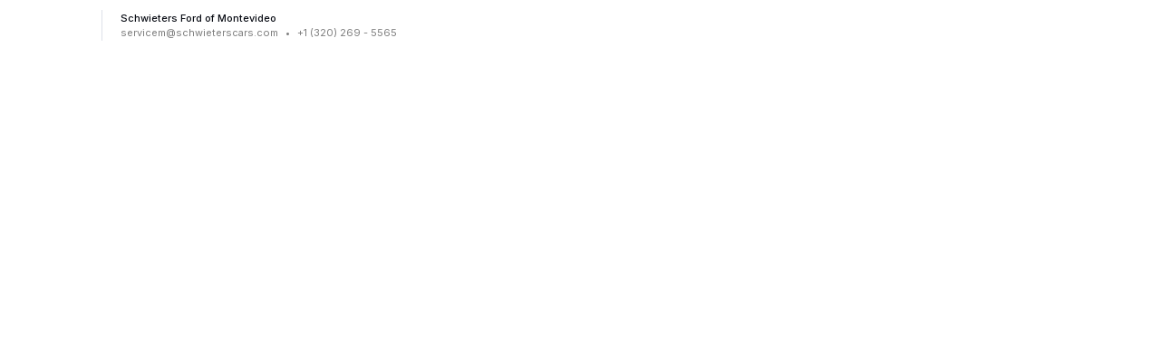

--- FILE ---
content_type: text/html; charset=utf-8
request_url: https://conscheduling.tekioncloud.com/consumer-scheduling/sign-in/phone?accessToken=schwietersautomotive_745_2645
body_size: 13335
content:
<!DOCTYPE html><html lang="en"><head><link rel="preconnect" href="https://fonts.gstatic.com" crossorigin /><meta charSet="utf-8"/><meta name="viewport" content="width=device-width"/><meta name="next-head-count" content="2"/><link rel="preload" href="/consumer-scheduling/_next/static/css/4ef428c1075f39e9.css" as="style"/><link rel="stylesheet" href="/consumer-scheduling/_next/static/css/4ef428c1075f39e9.css" data-n-g=""/><noscript data-n-css=""></noscript><script defer="" nomodule="" src="/consumer-scheduling/_next/static/chunks/polyfills-5cd94c89d3acac5f.js"></script><script src="/consumer-scheduling/_next/static/chunks/webpack-e1bb8eee470d8b71.js" defer=""></script><script src="/consumer-scheduling/_next/static/chunks/framework-e0a9a3da67f22e38.js" defer=""></script><script src="/consumer-scheduling/_next/static/chunks/main-51cb4f044a822b59.js" defer=""></script><script src="/consumer-scheduling/_next/static/chunks/pages/_app-0bc376ce64bdf671.js" defer=""></script><script src="/consumer-scheduling/_next/static/chunks/pages/sign-in/phone-08bd19cdc5071d2f.js" defer=""></script><script src="/consumer-scheduling/_next/static/9r2PoLv1l-PUTs84-kdey/_buildManifest.js" defer=""></script><script src="/consumer-scheduling/_next/static/9r2PoLv1l-PUTs84-kdey/_ssgManifest.js" defer=""></script><script src="/consumer-scheduling/_next/static/9r2PoLv1l-PUTs84-kdey/_middlewareManifest.js" defer=""></script><style id="jss-server-side"></style><style data-href="https://fonts.googleapis.com/css2?family=Inter:wght@400;500;700&display=swap">@font-face{font-family:'Inter';font-style:normal;font-weight:400;font-display:swap;src:url(https://fonts.gstatic.com/l/font?kit=UcCO3FwrK3iLTeHuS_nVMrMxCp50SjIw2boKoduKmMEVuLyfMZs&skey=c491285d6722e4fa&v=v20) format('woff')}@font-face{font-family:'Inter';font-style:normal;font-weight:500;font-display:swap;src:url(https://fonts.gstatic.com/l/font?kit=UcCO3FwrK3iLTeHuS_nVMrMxCp50SjIw2boKoduKmMEVuI6fMZs&skey=c491285d6722e4fa&v=v20) format('woff')}@font-face{font-family:'Inter';font-style:normal;font-weight:700;font-display:swap;src:url(https://fonts.gstatic.com/l/font?kit=UcCO3FwrK3iLTeHuS_nVMrMxCp50SjIw2boKoduKmMEVuFuYMZs&skey=c491285d6722e4fa&v=v20) format('woff')}@font-face{font-family:'Inter';font-style:normal;font-weight:400;font-display:swap;src:url(https://fonts.gstatic.com/s/inter/v20/UcC73FwrK3iLTeHuS_nVMrMxCp50SjIa2JL7W0Q5n-wU.woff2) format('woff2');unicode-range:U+0460-052F,U+1C80-1C8A,U+20B4,U+2DE0-2DFF,U+A640-A69F,U+FE2E-FE2F}@font-face{font-family:'Inter';font-style:normal;font-weight:400;font-display:swap;src:url(https://fonts.gstatic.com/s/inter/v20/UcC73FwrK3iLTeHuS_nVMrMxCp50SjIa0ZL7W0Q5n-wU.woff2) format('woff2');unicode-range:U+0301,U+0400-045F,U+0490-0491,U+04B0-04B1,U+2116}@font-face{font-family:'Inter';font-style:normal;font-weight:400;font-display:swap;src:url(https://fonts.gstatic.com/s/inter/v20/UcC73FwrK3iLTeHuS_nVMrMxCp50SjIa2ZL7W0Q5n-wU.woff2) format('woff2');unicode-range:U+1F00-1FFF}@font-face{font-family:'Inter';font-style:normal;font-weight:400;font-display:swap;src:url(https://fonts.gstatic.com/s/inter/v20/UcC73FwrK3iLTeHuS_nVMrMxCp50SjIa1pL7W0Q5n-wU.woff2) format('woff2');unicode-range:U+0370-0377,U+037A-037F,U+0384-038A,U+038C,U+038E-03A1,U+03A3-03FF}@font-face{font-family:'Inter';font-style:normal;font-weight:400;font-display:swap;src:url(https://fonts.gstatic.com/s/inter/v20/UcC73FwrK3iLTeHuS_nVMrMxCp50SjIa2pL7W0Q5n-wU.woff2) format('woff2');unicode-range:U+0102-0103,U+0110-0111,U+0128-0129,U+0168-0169,U+01A0-01A1,U+01AF-01B0,U+0300-0301,U+0303-0304,U+0308-0309,U+0323,U+0329,U+1EA0-1EF9,U+20AB}@font-face{font-family:'Inter';font-style:normal;font-weight:400;font-display:swap;src:url(https://fonts.gstatic.com/s/inter/v20/UcC73FwrK3iLTeHuS_nVMrMxCp50SjIa25L7W0Q5n-wU.woff2) format('woff2');unicode-range:U+0100-02BA,U+02BD-02C5,U+02C7-02CC,U+02CE-02D7,U+02DD-02FF,U+0304,U+0308,U+0329,U+1D00-1DBF,U+1E00-1E9F,U+1EF2-1EFF,U+2020,U+20A0-20AB,U+20AD-20C0,U+2113,U+2C60-2C7F,U+A720-A7FF}@font-face{font-family:'Inter';font-style:normal;font-weight:400;font-display:swap;src:url(https://fonts.gstatic.com/s/inter/v20/UcC73FwrK3iLTeHuS_nVMrMxCp50SjIa1ZL7W0Q5nw.woff2) format('woff2');unicode-range:U+0000-00FF,U+0131,U+0152-0153,U+02BB-02BC,U+02C6,U+02DA,U+02DC,U+0304,U+0308,U+0329,U+2000-206F,U+20AC,U+2122,U+2191,U+2193,U+2212,U+2215,U+FEFF,U+FFFD}@font-face{font-family:'Inter';font-style:normal;font-weight:500;font-display:swap;src:url(https://fonts.gstatic.com/s/inter/v20/UcC73FwrK3iLTeHuS_nVMrMxCp50SjIa2JL7W0Q5n-wU.woff2) format('woff2');unicode-range:U+0460-052F,U+1C80-1C8A,U+20B4,U+2DE0-2DFF,U+A640-A69F,U+FE2E-FE2F}@font-face{font-family:'Inter';font-style:normal;font-weight:500;font-display:swap;src:url(https://fonts.gstatic.com/s/inter/v20/UcC73FwrK3iLTeHuS_nVMrMxCp50SjIa0ZL7W0Q5n-wU.woff2) format('woff2');unicode-range:U+0301,U+0400-045F,U+0490-0491,U+04B0-04B1,U+2116}@font-face{font-family:'Inter';font-style:normal;font-weight:500;font-display:swap;src:url(https://fonts.gstatic.com/s/inter/v20/UcC73FwrK3iLTeHuS_nVMrMxCp50SjIa2ZL7W0Q5n-wU.woff2) format('woff2');unicode-range:U+1F00-1FFF}@font-face{font-family:'Inter';font-style:normal;font-weight:500;font-display:swap;src:url(https://fonts.gstatic.com/s/inter/v20/UcC73FwrK3iLTeHuS_nVMrMxCp50SjIa1pL7W0Q5n-wU.woff2) format('woff2');unicode-range:U+0370-0377,U+037A-037F,U+0384-038A,U+038C,U+038E-03A1,U+03A3-03FF}@font-face{font-family:'Inter';font-style:normal;font-weight:500;font-display:swap;src:url(https://fonts.gstatic.com/s/inter/v20/UcC73FwrK3iLTeHuS_nVMrMxCp50SjIa2pL7W0Q5n-wU.woff2) format('woff2');unicode-range:U+0102-0103,U+0110-0111,U+0128-0129,U+0168-0169,U+01A0-01A1,U+01AF-01B0,U+0300-0301,U+0303-0304,U+0308-0309,U+0323,U+0329,U+1EA0-1EF9,U+20AB}@font-face{font-family:'Inter';font-style:normal;font-weight:500;font-display:swap;src:url(https://fonts.gstatic.com/s/inter/v20/UcC73FwrK3iLTeHuS_nVMrMxCp50SjIa25L7W0Q5n-wU.woff2) format('woff2');unicode-range:U+0100-02BA,U+02BD-02C5,U+02C7-02CC,U+02CE-02D7,U+02DD-02FF,U+0304,U+0308,U+0329,U+1D00-1DBF,U+1E00-1E9F,U+1EF2-1EFF,U+2020,U+20A0-20AB,U+20AD-20C0,U+2113,U+2C60-2C7F,U+A720-A7FF}@font-face{font-family:'Inter';font-style:normal;font-weight:500;font-display:swap;src:url(https://fonts.gstatic.com/s/inter/v20/UcC73FwrK3iLTeHuS_nVMrMxCp50SjIa1ZL7W0Q5nw.woff2) format('woff2');unicode-range:U+0000-00FF,U+0131,U+0152-0153,U+02BB-02BC,U+02C6,U+02DA,U+02DC,U+0304,U+0308,U+0329,U+2000-206F,U+20AC,U+2122,U+2191,U+2193,U+2212,U+2215,U+FEFF,U+FFFD}@font-face{font-family:'Inter';font-style:normal;font-weight:700;font-display:swap;src:url(https://fonts.gstatic.com/s/inter/v20/UcC73FwrK3iLTeHuS_nVMrMxCp50SjIa2JL7W0Q5n-wU.woff2) format('woff2');unicode-range:U+0460-052F,U+1C80-1C8A,U+20B4,U+2DE0-2DFF,U+A640-A69F,U+FE2E-FE2F}@font-face{font-family:'Inter';font-style:normal;font-weight:700;font-display:swap;src:url(https://fonts.gstatic.com/s/inter/v20/UcC73FwrK3iLTeHuS_nVMrMxCp50SjIa0ZL7W0Q5n-wU.woff2) format('woff2');unicode-range:U+0301,U+0400-045F,U+0490-0491,U+04B0-04B1,U+2116}@font-face{font-family:'Inter';font-style:normal;font-weight:700;font-display:swap;src:url(https://fonts.gstatic.com/s/inter/v20/UcC73FwrK3iLTeHuS_nVMrMxCp50SjIa2ZL7W0Q5n-wU.woff2) format('woff2');unicode-range:U+1F00-1FFF}@font-face{font-family:'Inter';font-style:normal;font-weight:700;font-display:swap;src:url(https://fonts.gstatic.com/s/inter/v20/UcC73FwrK3iLTeHuS_nVMrMxCp50SjIa1pL7W0Q5n-wU.woff2) format('woff2');unicode-range:U+0370-0377,U+037A-037F,U+0384-038A,U+038C,U+038E-03A1,U+03A3-03FF}@font-face{font-family:'Inter';font-style:normal;font-weight:700;font-display:swap;src:url(https://fonts.gstatic.com/s/inter/v20/UcC73FwrK3iLTeHuS_nVMrMxCp50SjIa2pL7W0Q5n-wU.woff2) format('woff2');unicode-range:U+0102-0103,U+0110-0111,U+0128-0129,U+0168-0169,U+01A0-01A1,U+01AF-01B0,U+0300-0301,U+0303-0304,U+0308-0309,U+0323,U+0329,U+1EA0-1EF9,U+20AB}@font-face{font-family:'Inter';font-style:normal;font-weight:700;font-display:swap;src:url(https://fonts.gstatic.com/s/inter/v20/UcC73FwrK3iLTeHuS_nVMrMxCp50SjIa25L7W0Q5n-wU.woff2) format('woff2');unicode-range:U+0100-02BA,U+02BD-02C5,U+02C7-02CC,U+02CE-02D7,U+02DD-02FF,U+0304,U+0308,U+0329,U+1D00-1DBF,U+1E00-1E9F,U+1EF2-1EFF,U+2020,U+20A0-20AB,U+20AD-20C0,U+2113,U+2C60-2C7F,U+A720-A7FF}@font-face{font-family:'Inter';font-style:normal;font-weight:700;font-display:swap;src:url(https://fonts.gstatic.com/s/inter/v20/UcC73FwrK3iLTeHuS_nVMrMxCp50SjIa1ZL7W0Q5nw.woff2) format('woff2');unicode-range:U+0000-00FF,U+0131,U+0152-0153,U+02BB-02BC,U+02C6,U+02DA,U+02DC,U+0304,U+0308,U+0329,U+2000-206F,U+20AC,U+2122,U+2191,U+2193,U+2212,U+2215,U+FEFF,U+FFFD}</style></head><body><div id="__next"><style data-emotion="css mco92s">.css-mco92s{position:absolute;top:0;left:0;background-color:rgba(255, 255, 255, 0.8);height:100%;width:100%;display:-webkit-box;display:-webkit-flex;display:-ms-flexbox;display:flex;z-index:1000;-webkit-box-pack:center;-ms-flex-pack:center;-webkit-justify-content:center;justify-content:center;-webkit-align-items:center;-webkit-box-align:center;-ms-flex-align:center;align-items:center;color:#9e9e9e;}</style><div class="MuiBox-root css-mco92s"><style data-emotion="css 8yzpf7 animation-61bdi0">.css-8yzpf7{display:inline-block;-webkit-animation:animation-61bdi0 1.4s linear infinite;animation:animation-61bdi0 1.4s linear infinite;}@-webkit-keyframes animation-61bdi0{0%{-webkit-transform:rotate(0deg);-moz-transform:rotate(0deg);-ms-transform:rotate(0deg);transform:rotate(0deg);}100%{-webkit-transform:rotate(360deg);-moz-transform:rotate(360deg);-ms-transform:rotate(360deg);transform:rotate(360deg);}}@keyframes animation-61bdi0{0%{-webkit-transform:rotate(0deg);-moz-transform:rotate(0deg);-ms-transform:rotate(0deg);transform:rotate(0deg);}100%{-webkit-transform:rotate(360deg);-moz-transform:rotate(360deg);-ms-transform:rotate(360deg);transform:rotate(360deg);}}</style><span class="MuiCircularProgress-root MuiCircularProgress-indeterminate MuiCircularProgress-colorInherit css-8yzpf7" style="width:40px;height:40px" role="progressbar"><style data-emotion="css 13o7eu2">.css-13o7eu2{display:block;}</style><svg class="MuiCircularProgress-svg css-13o7eu2" viewBox="22 22 44 44"><style data-emotion="css 14891ef animation-1p2h4ri">.css-14891ef{stroke:currentColor;stroke-dasharray:80px,200px;stroke-dashoffset:0;-webkit-animation:animation-1p2h4ri 1.4s ease-in-out infinite;animation:animation-1p2h4ri 1.4s ease-in-out infinite;}@-webkit-keyframes animation-1p2h4ri{0%{stroke-dasharray:1px,200px;stroke-dashoffset:0;}50%{stroke-dasharray:100px,200px;stroke-dashoffset:-15px;}100%{stroke-dasharray:100px,200px;stroke-dashoffset:-125px;}}@keyframes animation-1p2h4ri{0%{stroke-dasharray:1px,200px;stroke-dashoffset:0;}50%{stroke-dasharray:100px,200px;stroke-dashoffset:-15px;}100%{stroke-dasharray:100px,200px;stroke-dashoffset:-125px;}}</style><circle class="MuiCircularProgress-circle MuiCircularProgress-circleIndeterminate css-14891ef" cx="44" cy="44" r="20.2" fill="none" stroke-width="3.6"></circle></svg></span></div></div><script id="__NEXT_DATA__" type="application/json">{"props":{"pageProps":{"translationsConfig":{"translationsData":{},"locale":"en_US","namespace":"consumer_scheduling"},"publicHeaders":{"dealerid":"2645","tenantname":"schwietersautomotive","userid":-1,"baseUrl":"https://app.tekioncloud.com/","locale":"en_US","tek-document-locale":"en_US"},"headers":{"dealerid":"2645","tenantname":"schwietersautomotive","userid":-1,"baseUrl":"https://app.tekioncloud.com/","locale":"en_US","tek-document-locale":"en_US"},"accessToken":"schwietersautomotive_745_2645","dealerConfigs":{"dealerMaster":{"dealerId":"2645","tenantId":"schwietersautomotive","currency":"USD","dealerAddress":{"dealerAddressID":"3","addressType":2,"streetAddress1":"2207 E Hwy 7","streetAddress2":null,"city":"Montevideo","state":"MN","zipCode":"56265","country":"US","county":null,"isdCode":null,"locationUrl":"https://arc.tkon.io/23ebd1b4913d","complexListId":"Service","epa":"999999","bar":"888888","website":"www.schwietersford.com","phoneNumber":"(320) 269 - 5565","phoneNumberUnformatted":"3202695565","email":"servicem@schwieterscars.com","departmentId":null,"departmentName":null,"complexObjectDisplayName":"Service","addressOverride":null,"isActive":false},"dseDealerAddressList":[{"dealerAddressID":"1","addressType":0,"streetAddress1":"2207 E Hwy 7","streetAddress2":"","city":"Montevideo","state":"MN","zipCode":"56265","country":"US","county":"","isdCode":"","locationUrl":"https://arc.tkon.io/a149433ca0c2","complexListId":"Default","epa":"999999","bar":"888888","website":"www.schwietersford.com","phoneNumber":"(320) 269 - 5565","phoneNumberUnformatted":"3202695565","email":"salesm@schwieterscars.com","departmentId":null,"departmentName":null,"complexObjectDisplayName":"Default","addressOverride":null,"isActive":true},{"dealerAddressID":"2","addressType":1,"streetAddress1":"2207 E Hwy 7","streetAddress2":"","city":"Montevideo","state":"MN","zipCode":"56265","country":"US","county":"","isdCode":"","locationUrl":"https://arc.tkon.io/921cc67063d6","complexListId":"Secondary","epa":"999999","bar":"888888","website":"WWW.SCHWIETERSFORD.COM","phoneNumber":"(320) 269 - 5565","phoneNumberUnformatted":"3202695565","email":"servicem@schwieterscars.com","departmentId":null,"departmentName":null,"complexObjectDisplayName":"Secondary","addressOverride":null,"isActive":true},{"dealerAddressID":"3","addressType":2,"streetAddress1":"2207 E Hwy 7","streetAddress2":null,"city":"Montevideo","state":"MN","zipCode":"56265","country":"US","county":null,"isdCode":null,"locationUrl":"https://arc.tkon.io/23ebd1b4913d","complexListId":"Service","epa":"999999","bar":"888888","website":"www.schwietersford.com","phoneNumber":"(320) 269 - 5565","phoneNumberUnformatted":"3202695565","email":"servicem@schwieterscars.com","departmentId":null,"departmentName":null,"complexObjectDisplayName":"Service","addressOverride":null,"isActive":false}],"dealerName":"Schwieters Ford of Montevideo","dealerCountryCode":"US","dealerDoingBusinessAsName":"Schwieters Ford of Montevideo","dealerLogos":[{"width":119,"height":103,"title":"MAKE_LOGO_TRANSPARENT","complexListId":"00fdb64d-cb7e-48d7-b259-01d9b8f56cfe","imageUrl":"https://com-tekioncloud-cdms-global.s3.us-west-1.amazonaws.com/cdos-mobile/images/2ad81e2a-0821-4943-a8ff-c1805a98bc7d_Logo_-_Schwieters_Ford_of_Montevideo.png"},{"width":304,"height":140,"title":"SCHEDULING_MAKE_LOGO","complexListId":"debceb15-39e4-4ff0-af2b-2a2f573eeb9d","imageUrl":"https://com-tekioncloud-cdms-global.s3.us-west-1.amazonaws.com/cdos-mobile/images/cdd779e9-97b6-4142-893c-062bf57c72ed_Logo_-_Schwieters_Ford_of_Montevideo.png"},{"width":0,"height":0,"title":"DEALERSHIP_BANNER_IMAGE","complexListId":"0a3626a9-dc90-4199-8fa7-7249eaa823fd","imageUrl":"https://com-tekioncloud-cdms-global.s3.us-west-1.amazonaws.com/cdos-mobile/images/c6c23661-57a0-473f-b91b-b110fa6a913a_Logo_-_Schwieters_Ford_of_Montevideo.png"}],"timeZone":"US/Central","website":"www.schwietersford.com","phone":"(320) 269 - 5565","oemLogoUrl":null,"oemDealerLogoUrl":null,"mileageMeasure":"MILES","dealerLanguage":"en_US","supportedLanguages":["en_US"],"serviceMenuDisclaimer":null,"copyrightText":null,"oemDetails":[{"oem":"ford","displayName":"Ford Motor Co","oemImageUrl":null,"make":["ford"],"makeId":["ford"],"makeDetails":[{"make":"ford","makeId":"ford","displayName":"Ford","dealerCode":"05541"}],"complexListId":"1bc46246-8ccd-487d-9b1b-976ab52fe916"}],"integratedDms":null,"businessHoursMap":{"MONDAY":{"openingTime":"08:00","closingTime":"17:30","complexListId":"6ff2934c-4c6b-445e-b622-b0ba9b9c020b"},"TUESDAY":{"openingTime":"08:00","closingTime":"17:30","complexListId":"1842bbdb-87c8-4bbc-ba96-7c026bda65a7"},"WEDNESDAY":{"openingTime":"08:00","closingTime":"17:30","complexListId":"40f76cb5-2e7d-472e-864b-934cb0166f62"},"THURSDAY":{"openingTime":"08:00","closingTime":"17:30","complexListId":"8d7713ca-0e04-4c4f-aa33-0b6a8351e706"},"FRIDAY":{"openingTime":"08:00","closingTime":"17:30","complexListId":"737e0a08-4fb3-4f4c-b1e5-1b9af2ae2d6c"},"SATURDAY":{"openingTime":"","closingTime":"","complexListId":"9e76becd-0422-4d6a-a240-007e598b86b9"},"SUNDAY":{"openingTime":"","closingTime":"","complexListId":"51c10c83-8bb4-40a6-b255-412def1d7e3b"}},"businessHours":{"1768197600000":{"openingTime":1768226400000,"closingTime":1768260600000,"complexListId":"6ff2934c-4c6b-445e-b622-b0ba9b9c020b"},"1768284000000":{"openingTime":1768312800000,"closingTime":1768347000000,"complexListId":"1842bbdb-87c8-4bbc-ba96-7c026bda65a7"},"1768370400000":{"openingTime":1768399200000,"closingTime":1768433400000,"complexListId":"40f76cb5-2e7d-472e-864b-934cb0166f62"},"1768456800000":{"openingTime":1768485600000,"closingTime":1768519800000,"complexListId":"8d7713ca-0e04-4c4f-aa33-0b6a8351e706"},"1768543200000":{"openingTime":1768572000000,"closingTime":1768606200000,"complexListId":"737e0a08-4fb3-4f4c-b1e5-1b9af2ae2d6c"},"1768629600000":{"openingTime":null,"closingTime":null,"complexListId":null},"1768716000000":{"openingTime":null,"closingTime":null,"complexListId":null}},"privacyPolicy":"https://com-tekioncloud-cdms-global.s3.us-west-1.amazonaws.com/%2F%7Bschwietersautomotive%7D/%7B2645%7D/privacyPolicy/4a8a980b-f0ab-41ba-b309-125947bef5ce-privacy-policy.pdf","taxRegimeConfig":{"languages":null,"taxRegimeLabelType":"SALES TAX","taxRegimeType":"SALES_TAX","defaultSplitType":"AFTER_TAX","serviceTypeId":"65aa46124f3a7970d143eff6","enableAccountReceivable":true,"unifyTaxes":false,"taxLabels":null,"taxRegimes":[{"languages":null,"taxPercentage":7.375,"taxType":"SALES_TAX","taxLabelType":"Sales Tax","overrides":[{"payType":"CUSTOMER_PAY","override":"DEFAULT","partsTaxable":true,"laborTaxable":false,"subletLaborTaxable":false,"subletPartsTaxable":true,"deductibleTaxable":false,"thirdPartyTaxable":false,"complexListId":"CUSTOMER_PAY_DEFAULT","complexObjectDisplayName":"CP"},{"payType":"CUSTOMER_PAY","override":"INSURANCE","partsTaxable":true,"laborTaxable":false,"subletLaborTaxable":false,"subletPartsTaxable":true,"deductibleTaxable":true,"thirdPartyTaxable":false,"complexListId":"CUSTOMER_PAY_INSURANCE","complexObjectDisplayName":"CP - Insurance"},{"payType":"CUSTOMER_PAY","override":"HOME_STATE","partsTaxable":true,"laborTaxable":false,"subletLaborTaxable":false,"subletPartsTaxable":true,"deductibleTaxable":true,"thirdPartyTaxable":false,"complexListId":"CUSTOMER_PAY_HOME_STATE","complexObjectDisplayName":"CP - 3rd Party Home State"},{"payType":"CUSTOMER_PAY","override":"OTHER_STATE","partsTaxable":true,"laborTaxable":false,"subletLaborTaxable":false,"subletPartsTaxable":true,"deductibleTaxable":true,"thirdPartyTaxable":false,"complexListId":"CUSTOMER_PAY_OTHER_STATE","complexObjectDisplayName":"CP - 3rd Party Other State"},{"payType":"WARRANTY","override":"DEFAULT","partsTaxable":false,"laborTaxable":false,"subletLaborTaxable":false,"subletPartsTaxable":false,"deductibleTaxable":false,"thirdPartyTaxable":false,"complexListId":"WARRANTY_DEFAULT","complexObjectDisplayName":"W - Deductible Split"},{"payType":"INTERNAL","override":"DEFAULT","partsTaxable":false,"laborTaxable":false,"subletLaborTaxable":false,"subletPartsTaxable":false,"deductibleTaxable":true,"thirdPartyTaxable":false,"complexListId":"INTERNAL_DEFAULT","complexObjectDisplayName":"I - Deductible Split"}],"coreSaleTaxable":true,"coreReturnTaxable":true,"complexListId":"88b35933-dfd8-45c7-aa62-f7bde34a9a64","complexObjectDisplayName":"Sales Tax","overrideTaxPercentage":{"PARTS_SALES_ORDER":{"override":true,"label":"Parts Sales Order","taxPercentage":7.375}}}]}},"fixedOperation":{"flags":{"disableEmailBannerImage":false,"enableDefaultServiceAdvisor":false},"serviceMenuTabs":[{"label":"Factory Required","drivingMode":"severe","packageType":"OEM","switchFlagLabel":"","showConsumerScheduling":true,"switchFlag":false,"tabValue":1},{"label":"Value Preferred","drivingMode":"normal","packageType":"premium","switchFlagLabel":"","showConsumerScheduling":true,"switchFlag":false,"tabValue":2},{"label":"NORMAL","drivingMode":"normal","packageType":"OEM","switchFlagLabel":"","showConsumerScheduling":true,"switchFlag":false,"tabValue":4},{"label":null,"drivingMode":null,"packageType":null,"switchFlagLabel":null,"showConsumerScheduling":false,"switchFlag":false,"tabValue":0}]},"appointmentSettings":null,"roSettings":{"customConcernOpCode":"CUST","recallOpcode":"RECALL","dueBillOpcode":"DUE","keyLoungeDisplayInfo":null},"schedulingSettings":{"slotDurationInSeconds":1800,"shouldShowPrices":{"consumerScheduling":true,"bdcScheduling":false,"showOthersInConsumerScheduling":true,"enableDefaultServiceAdvisor":false},"captchaEnabled":false,"csSettings":{"quickBookingAvailable":false,"showOthersInConsumerScheduling":true,"shouldShowPriceInCS":true,"captchaEnabled":false,"enableDefaultServiceAdvisor":false,"suggestedDefaultServiceAdvisor":false,"appointmentType":"CONFIRM_APPOINTMENT","showMaintenancePackage":true,"showCustomServices":true,"showServiceCatalog":true,"showServiceAdvisor":true,"showTransportation":true,"showAppointmentDateTime":true,"confirmationMessage":"Your Service Appointment is confirmed!","serviceModuleConfigs":[{"moduleName":"POPULAR_SERVICES","order":1,"page":1,"visible":true},{"moduleName":"PROMOTIONS","order":2,"page":1,"visible":true},{"moduleName":"RECALL","order":3,"page":1,"visible":false},{"moduleName":"MAINTENANCE","order":3,"page":1,"visible":false},{"moduleName":"CUSTOM_CONCERN","order":5,"page":1,"visible":false},{"moduleName":"ACCESSORIES","order":2,"page":2,"visible":false},{"moduleName":"SERVICE_CATALOG","order":3,"page":2,"visible":false}],"showQuotesInCS":true,"missedAppointmentsRange":30,"missedAppointmentsRangeUnit":"DAYS","allowToRemoveVehicle":true,"consumerSchedulingV2Link":"https://preprod-conscheduling.tekioncloud.com/consumer-scheduling/sign-in/phone?accessToken=schwietersautomotive_745_2645","allowCustomerToAddVin":true,"redirectionSettings":{"DESKTOP":"NEW_TAB","MOBILE":"NEW_TAB","TABLET":"NEW_TAB"},"allowedVehicleDecoderTypes":["VIN"],"taxInclusivePricesEnabled":false,"enableGuestLogin":false},"quickBookingAvailable":false},"assets":{"schedulingAssets":{"SCHEDULING_TEXT_LOGO":{"width":304,"height":140,"fileSize":0,"complexListId":null,"MIMEType":"image/jpeg","URL":"https://com-tekioncloud-cdms-global.s3.us-west-1.amazonaws.com/schwietersautomotive/assets/logo/e9c6724d-171a-42fb-81e7-ee93c73a73e0_Logo_-_Schwieters_Ford_of_Montevideo.png","isActive":false},"SCHEDULING_MAKE_LOGO":{"width":304,"height":140,"fileSize":0,"complexListId":"42993a6d-81d7-4251-836c-babd4a506995","MIMEType":"image/jpeg","URL":"https://com-tekioncloud-cdms-global.s3.us-west-1.amazonaws.com/schwietersautomotive/assets/logo/e9c6724d-171a-42fb-81e7-ee93c73a73e0_Logo_-_Schwieters_Ford_of_Montevideo.png","isActive":false},"SCHEDULING_WEB_BANNER":{"width":0,"height":0,"fileSize":0,"complexListId":"c9f9f371-4afa-4a46-9dfa-b9a950466fc2","MIMEType":"image/jpeg","URL":"https://com-tekioncloud-cdms-global.s3.us-west-1.amazonaws.com/schwietersautomotive/assets/banner/123bd006-744c-45ca-b59c-23ad3cbff4cf_Logo_-_Schwieters_Ford_of_Montevideo.png","isActive":true},"SCHEDULING_WEB_LANDING_PAGE_RESPONSIVE_BANNER":{"width":0,"height":0,"fileSize":0,"complexListId":"60fc5340-dd0b-40a5-a33c-2f121b3c2fe3","MIMEType":"image/jpeg","URL":"https://com-tekioncloud-cdms-global.s3.us-west-1.amazonaws.com/schwietersautomotive/assets/banner/cae8b384-46f9-466a-8a83-d3381208def2_Logo_-_Schwieters_Ford_of_Montevideo.png","isActive":true},"MAGICLINK_DESTINATION_PAGE_BANNER":{"width":720,"height":240,"fileSize":0,"complexListId":null,"MIMEType":"image/jpeg","URL":"https://d36263b6wju30t.cloudfront.net/schwietersautomotive/assets/banner/SchwietersFordofMontevideo-responsive-banner.png","isActive":true},"APPOINTMENT_EMAIL_BANNER":{"width":720,"height":240,"fileSize":0,"complexListId":"688889ca-a52c-4b8f-85ec-325aaaba516a","MIMEType":"image/jpeg","URL":"https://com-tekioncloud-cdms-global.s3.us-west-1.amazonaws.com/schwietersautomotive/assets/banner/8a138cfa-bce7-4e8f-a4fd-afaa3f9ddc59_Logo_-_Schwieters_Ford_of_Montevideo.png","isActive":true},"LANDING_PAGE_VIDEO_BANNER":{"width":0,"height":0,"fileSize":0,"complexListId":null,"MIMEType":"video/mp4","URL":"SchwietersFordofMontevideo-banner.mp4","isActive":false},"SCHEDULING_APPOINTMENT_EMAIL_DEALER_LOGO_TOP_CENTER":{"width":304,"height":140,"fileSize":0,"complexListId":null,"MIMEType":"image/jpeg","URL":"https://com-tekioncloud-cdms-global.s3.us-west-1.amazonaws.com/schwietersautomotive/assets/logo/e9c6724d-171a-42fb-81e7-ee93c73a73e0_Logo_-_Schwieters_Ford_of_Montevideo.png","isActive":false},"CONSUMER_SCHEDULER_LOGO_NEW":{"width":119,"height":103,"fileSize":0,"complexListId":"2fbd9ea8-6fc6-4b8f-9880-64d0772b05e0","MIMEType":"image/jpeg","URL":"https://com-tekioncloud-cdms-global.s3.us-west-1.amazonaws.com/cdos-mobile/images/8143dad3-968f-4873-981d-64600894d333_Logo_-_Schwieters_Ford_of_Montevideo.png","isActive":true}},"titles":{"SCHEDULING":"Schwieters Ford of Montevideo"},"makes":["ford","AM General","Acura","Alfa Romeo","Aston Martin","Audi","BMW","Bentley","Buick","Cadillac","Chevrolet","Chrysler","Daewoo","Daihatsu","Datsun","Dodge","Eagle","Ferrari","Fiat","Fisker","Freightliner","GMC","Genesis","Geo","HUMMER","Honda","Hyundai","INFINITI","Isuzu","Jaguar","Jeep","Karma","Kia","Lamborghini","Land Rover","Lexus","Lincoln","Lotus","MINI","Maserati","Maybach","Mazda","McLaren","Mercedes-Benz","Mercury","Merkur","Mitsubishi","Nissan","Oldsmobile","Panoz","Peugeot","Plymouth","Pontiac","Porsche","Ram","Renault","Rolls-Royce","Saab","Saturn","Scion","Sterling","Subaru","Suzuki","Tesla","Toyota","Volkswagen","Volvo","Yugo","smart"],"oemDetails":[{"oem":"ford","displayName":"Ford Motor Co","oemImageUrl":null,"make":["ford"],"makeId":["ford"],"makeDetails":[{"make":"ford","makeId":"ford","displayName":"Ford","dealerCode":"05541"}],"complexListId":"1bc46246-8ccd-487d-9b1b-976ab52fe916"}],"otherOemDetails":[{"oem":"kia","displayName":"Kia","oemImageUrl":null,"make":["kia"],"makeId":["kia"],"makeDetails":[{"make":"kia","makeId":"kia","displayName":"Kia","dealerCode":null}],"complexListId":null},{"oem":"fisker","displayName":"Fisker Automotive","oemImageUrl":null,"make":["karma"],"makeId":["karma"],"makeDetails":[{"make":"karma","makeId":"karma","displayName":"Karma","dealerCode":null}],"complexListId":null},{"oem":"hyundai","displayName":"Hyundai Motor Group","oemImageUrl":null,"make":["hyundai","genesis"],"makeId":["hyundai","genesis"],"makeDetails":[{"make":"hyundai","makeId":"hyundai","displayName":"Hyundai","dealerCode":null},{"make":"genesis","makeId":"genesis","displayName":"Genesis","dealerCode":null}],"complexListId":null},{"oem":"fca","displayName":"Fiat Chrysler Automobiles","oemImageUrl":null,"make":["ram","fiat","alfaromeo","chrysler","maserati","dodge","jeep","fca"],"makeId":["ram","fiat","alfaromeo","chrysler","maserati","dodge","jeep","fca"],"makeDetails":[{"make":"ram","makeId":"ram","displayName":"Ram","dealerCode":null},{"make":"fiat","makeId":"fiat","displayName":"Fiat","dealerCode":null},{"make":"alfaromeo","makeId":"alfaromeo","displayName":"Alfa Romeo","dealerCode":null},{"make":"chrysler","makeId":"chrysler","displayName":"Chrysler","dealerCode":null},{"make":"maserati","makeId":"maserati","displayName":"Maserati","dealerCode":null},{"make":"dodge","makeId":"dodge","displayName":"Dodge","dealerCode":null},{"make":"jeep","makeId":"jeep","displayName":"Jeep","dealerCode":null},{"make":"fca","makeId":"fca","displayName":"FCA","dealerCode":null}],"complexListId":null},{"oem":"tesla","displayName":"Tesla Inc","oemImageUrl":null,"make":["tesla"],"makeId":["tesla"],"makeDetails":[{"make":"tesla","makeId":"tesla","displayName":"Tesla","dealerCode":null}],"complexListId":null},{"oem":"ford","displayName":"Ford Motor Co","oemImageUrl":null,"make":["lincoln","mercury"],"makeId":["lincoln","mercury"],"makeDetails":[{"make":"lincoln","makeId":"lincoln","displayName":"Lincoln","dealerCode":null},{"make":"mercury","makeId":"mercury","displayName":"Mercury","dealerCode":null}],"complexListId":null},{"oem":"czinger","displayName":"Czinger Vehicles","oemImageUrl":null,"make":["czinger"],"makeId":["czinger"],"makeDetails":[{"make":"czinger","makeId":"czinger","displayName":"Czinger","dealerCode":null}],"complexListId":null},{"oem":"geelyandetika","displayName":"Geely and Etika Automotive","oemImageUrl":null,"make":["lotus"],"makeId":["lotus"],"makeDetails":[{"make":"lotus","makeId":"lotus","displayName":"Lotus","dealerCode":null}],"complexListId":null},{"oem":"bmw","displayName":"BMW AUTO","oemImageUrl":null,"make":["rollsroyce","mini","bmw"],"makeId":["rollsroyce","mini","bmw"],"makeDetails":[{"make":"rollsroyce","makeId":"rollsroyce","displayName":"Rolls-Royce","dealerCode":null},{"make":"mini","makeId":"mini","displayName":"MINI","dealerCode":null},{"make":"bmw","makeId":"bmw","displayName":"BMW","dealerCode":null}],"complexListId":null},{"oem":"mazda","displayName":"Mazda Motor Corp","oemImageUrl":null,"make":["mazda"],"makeId":["mazda"],"makeDetails":[{"make":"mazda","makeId":"mazda","displayName":"Mazda","dealerCode":null}],"complexListId":null},{"oem":"rimac","displayName":"Rimac","oemImageUrl":null,"make":["rimac"],"makeId":["rimac"],"makeDetails":[{"make":"rimac","makeId":"rimac","displayName":"Rimac","dealerCode":null}],"complexListId":null},{"oem":"kenworth","displayName":"Kenworth","oemImageUrl":null,"make":["kenworth"],"makeId":["kenworth"],"makeDetails":[{"make":"kenworth","makeId":"kenworth","displayName":"Kenworth","dealerCode":null}],"complexListId":null},{"oem":"astonmartin","displayName":"Aston Martin","oemImageUrl":null,"make":["astonmartin"],"makeId":["astonmartin"],"makeDetails":[{"make":"astonmartin","makeId":"astonmartin","displayName":"Aston Martin","dealerCode":null}],"complexListId":null},{"oem":"volkswagen","displayName":"Volkswagen Group","oemImageUrl":null,"make":["audi","bentley","volkswagen","porsche","lamborghini","bugatti"],"makeId":["audi","bentley","volkswagen","porsche","lamborghini","bugatti"],"makeDetails":[{"make":"audi","makeId":"audi","displayName":"Audi","dealerCode":null},{"make":"bentley","makeId":"bentley","displayName":"Bentley","dealerCode":null},{"make":"volkswagen","makeId":"volkswagen","displayName":"Volkswagen","dealerCode":null},{"make":"porsche","makeId":"porsche","displayName":"Porsche","dealerCode":null},{"make":"lamborghini","makeId":"lamborghini","displayName":"Lamborghini","dealerCode":null},{"make":"bugatti","makeId":"bugatti","displayName":"Bugatti","dealerCode":null}],"complexListId":null},{"oem":"international","displayName":"International","oemImageUrl":null,"make":["international"],"makeId":["international"],"makeDetails":[{"make":"international","makeId":"international","displayName":"International","dealerCode":null}],"complexListId":null},{"oem":"others","displayName":"Others","oemImageUrl":null,"make":["others","suzuki"],"makeId":["others","suzuki"],"makeDetails":[{"make":"others","makeId":"others","displayName":"Others","dealerCode":null},{"make":"suzuki","makeId":"suzuki","displayName":"Suzuki","dealerCode":null}],"complexListId":null},{"oem":"stellantis","displayName":"Stellantis","oemImageUrl":null,"make":["lancia"],"makeId":["lancia"],"makeDetails":[{"make":"lancia","makeId":"lancia","displayName":"Lancia","dealerCode":null}],"complexListId":null},{"oem":"benz","displayName":"Benz","oemImageUrl":null,"make":["mercedesbenz","sprinter","metris","smart","freightliner"],"makeId":["mercedesbenz","sprinter","metris","smart","freightliner"],"makeDetails":[{"make":"mercedesbenz","makeId":"mercedesbenz","displayName":"Mercedes-Benz","dealerCode":null},{"make":"sprinter","makeId":"sprinter","displayName":"Sprinter","dealerCode":null},{"make":"metris","makeId":"metris","displayName":"Metris","dealerCode":null},{"make":"smart","makeId":"smart","displayName":"Smart","dealerCode":null},{"make":"freightliner","makeId":"freightliner","displayName":"Freightliner","dealerCode":null}],"complexListId":null},{"oem":"pagani","displayName":"Pagani","oemImageUrl":null,"make":["pagani"],"makeId":["pagani"],"makeDetails":[{"make":"pagani","makeId":"pagani","displayName":"Pagani","dealerCode":null}],"complexListId":null},{"oem":"gm","displayName":"General Motors","oemImageUrl":null,"make":["buick","saab","cadillac","chevrolet","saturn","gmc","pontiac","pont","hummer","oldsmobile"],"makeId":["buick","saab","cadillac","chevrolet","saturn","gmc","pontiac","pont","hummer","oldsmobile"],"makeDetails":[{"make":"buick","makeId":"buick","displayName":"Buick","dealerCode":null},{"make":"saab","makeId":"saab","displayName":"Saab","dealerCode":null},{"make":"cadillac","makeId":"cadillac","displayName":"Cadillac","dealerCode":null},{"make":"chevrolet","makeId":"chevrolet","displayName":"Chevrolet","dealerCode":null},{"make":"saturn","makeId":"saturn","displayName":"Saturn","dealerCode":null},{"make":"gmc","makeId":"gmc","displayName":"GMC","dealerCode":null},{"make":"pontiac","makeId":"pontiac","displayName":"Pontiac","dealerCode":null},{"make":"pont","makeId":"pont","displayName":"Pont","dealerCode":null},{"make":"hummer","makeId":"hummer","displayName":"HUMMER","dealerCode":null},{"make":"oldsmobile","makeId":"oldsmobile","displayName":"Oldsmobile","dealerCode":null}],"complexListId":null},{"oem":"mclaren","displayName":"mclaren","oemImageUrl":null,"make":["mclaren"],"makeId":["mclaren"],"makeDetails":[{"make":"mclaren","makeId":"mclaren","displayName":"McLaren","dealerCode":null}],"complexListId":null},{"oem":"honda","displayName":"Honda Motor Company","oemImageUrl":null,"make":["honda","acura"],"makeId":["honda","acura"],"makeDetails":[{"make":"honda","makeId":"honda","displayName":"Honda","dealerCode":null},{"make":"acura","makeId":"acura","displayName":"Acura","dealerCode":null}],"complexListId":null},{"oem":"mahindragroup","displayName":"Mahindra Group","oemImageUrl":null,"make":["pininfarina"],"makeId":["pininfarina"],"makeDetails":[{"make":"pininfarina","makeId":"pininfarina","displayName":"Pininfarina","dealerCode":null}],"complexListId":null},{"oem":"ferrari","displayName":"ferrari","oemImageUrl":null,"make":["ferrari"],"makeId":["ferrari"],"makeDetails":[{"make":"ferrari","makeId":"ferrari","displayName":"Ferrari","dealerCode":null}],"complexListId":null},{"oem":"tata","displayName":"Tata Motors","oemImageUrl":null,"make":["landrover","jaguar"],"makeId":["landrover","jaguar"],"makeDetails":[{"make":"landrover","makeId":"landrover","displayName":"Land Rover","dealerCode":null},{"make":"jaguar","makeId":"jaguar","displayName":"Jaguar","dealerCode":null}],"complexListId":null},{"oem":"renault_nissan_mitsubishi_alliance","displayName":"Renault-Nissan-Mitsubishi Alliance","oemImageUrl":null,"make":["mitsubishi","infiniti","nissan"],"makeId":["mitsubishi","infiniti","nissan"],"makeDetails":[{"make":"mitsubishi","makeId":"mitsubishi","displayName":"Mitsubishi","dealerCode":null},{"make":"infiniti","makeId":"infiniti","displayName":"Infiniti","dealerCode":null},{"make":"nissan","makeId":"nissan","displayName":"Nissan","dealerCode":null}],"complexListId":null},{"oem":"koenigsegg","displayName":"Koenigsegg","oemImageUrl":null,"make":["koenigsegg"],"makeId":["koenigsegg"],"makeDetails":[{"make":"koenigsegg","makeId":"koenigsegg","displayName":"Koenigsegg","dealerCode":null}],"complexListId":null},{"oem":"hino","displayName":"Hino","oemImageUrl":null,"make":["hino"],"makeId":["hino"],"makeDetails":[{"make":"hino","makeId":"hino","displayName":"Hino","dealerCode":null}],"complexListId":null},{"oem":"peterbilt","displayName":"Peterbilt","oemImageUrl":null,"make":["peterbilt"],"makeId":["peterbilt"],"makeDetails":[{"make":"peterbilt","makeId":"peterbilt","displayName":"Peterbilt","dealerCode":null}],"complexListId":null},{"oem":"subaru","displayName":"Subaru Corp","oemImageUrl":null,"make":["subaru"],"makeId":["subaru"],"makeDetails":[{"make":"subaru","makeId":"subaru","displayName":"Subaru","dealerCode":null}],"complexListId":null},{"oem":"toyota","displayName":"Toyota Motor Corp","oemImageUrl":null,"make":["lexus","scion","toyota"],"makeId":["lexus","scion","toyota"],"makeDetails":[{"make":"lexus","makeId":"lexus","displayName":"Lexus","dealerCode":null},{"make":"scion","makeId":"scion","displayName":"Scion","dealerCode":null},{"make":"toyota","makeId":"toyota","displayName":"Toyota","dealerCode":null}],"complexListId":null},{"oem":"isuzu","displayName":"Isuzu","oemImageUrl":null,"make":["isuzu"],"makeId":["isuzu"],"makeDetails":[{"make":"isuzu","makeId":"isuzu","displayName":"Isuzu","dealerCode":null}],"complexListId":null},{"oem":"vinfast","displayName":"Vinfast","oemImageUrl":null,"make":["vinfast"],"makeId":["vinfast"],"makeDetails":[{"make":"vinfast","makeId":"vinfast","displayName":"Vinfast","dealerCode":null}],"complexListId":null},{"oem":"volvo","displayName":"Volvo","oemImageUrl":null,"make":["volvo","polestar"],"makeId":["volvo","polestar"],"makeDetails":[{"make":"volvo","makeId":"volvo","displayName":"Volvo","dealerCode":null},{"make":"polestar","makeId":"polestar","displayName":"Polestar","dealerCode":null}],"complexListId":null},{"oem":"ineos","displayName":"Ineos","oemImageUrl":null,"make":["ineos"],"makeId":["ineos"],"makeDetails":[{"make":"ineos","makeId":"ineos","displayName":"Ineos","dealerCode":null}],"complexListId":null}],"schedulingAppLink":"https://prearc.tkon.io/38b3648bbbdc","amenities":[{"amenityID":"1","name":"Coffee","iconURL":"http://d36263b6wju30t.cloudfront.net/img/default/coffee.png"},{"amenityID":"1","name":"Wi-Fi","iconURL":"http://d36263b6wju30t.cloudfront.net/img/default/wifi.png"},{"amenityID":"3","name":"Water","iconURL":"https://d36263b6wju30t.cloudfront.net/img/default/water.png"},{"amenityID":"4","name":"TV","iconURL":"https://d36263b6wju30t.cloudfront.net/img/default/tv.png"}],"urls":{}},"multiLingualEnabled":false,"appId":"6LfPgd4fAAAAAGs1ojEJtKZVvVqRDiYT4fLymua7","newMobileCheckInEnabled":true,"standardStateCodeEnabled":true,"serviceMenuCatalogProV2Enabled":false,"serviceMenuProEnabled":true,"serviceCatalogBaseEnabled":true,"multiVehicleTypeEnabled":false,"sunbitIntegrationEnabled":false,"centralCommunicationOptInPreferenceEnabled":true,"globalLanguageEntityList":[{"language":"en_US","value":"en-US","label":"USA - English","deleted":false},{"language":"en_CA","value":"en-CA","label":"Canada - English","deleted":false},{"language":"fr_CA","value":"fr-CA","label":"Canada - Français","deleted":false},{"language":"es_MX","value":"es-MX","label":"México - Español","deleted":false},{"language":"fr_FR","value":"fr-FR","label":"France - French","deleted":false},{"language":"es_ES","value":"es-ES","label":"España - Español","deleted":false},{"language":"en_GB","value":"en-GB","label":"UK - English","deleted":false}],"forcedPartsSelectionEnabled":false,"standardMakeSetUpEnabled":false,"consumerSchedulingV2Enabled":true,"serviceWorkloadPlannerEnabled":false,"vehicleAttributeStandardisationEnabled":true,"serviceMultipleTransportationEnabled":false,"shiftDigitalConfig":null,"sessionId":"cbf37739-9321-4fe6-bd47-50cedee376ec","googleAnalyticsConfig":null,"stateList":[{"name":"Alabama","code":"AL","payroll":"true"},{"name":"Alaska","code":"AK","payroll":"true"},{"name":"Arizona","code":"AZ","payroll":"true"},{"name":"Arkansas","code":"AR","payroll":"true"},{"name":"California","code":"CA","payroll":"true"},{"name":"Colorado","code":"CO","payroll":"true"},{"name":"Connecticut","code":"CT","payroll":"true"},{"name":"Delaware","code":"DE","payroll":"true"},{"name":"Florida","code":"FL","payroll":"true"},{"name":"Georgia","code":"GA","payroll":"true"},{"name":"Hawaii","code":"HI","payroll":"true"},{"name":"Idaho","code":"ID","payroll":"true"},{"name":"Illinois","code":"IL","payroll":"true"},{"name":"Indiana","code":"IN","payroll":"true"},{"name":"Iowa","code":"IA","payroll":"true"},{"name":"Kansas","code":"KS","payroll":"true"},{"name":"Kentucky","code":"KY","payroll":"true"},{"name":"Louisiana","code":"LA","payroll":"true"},{"name":"Maine","code":"ME","payroll":"true"},{"name":"Maryland","code":"MD","payroll":"true"},{"name":"Massachusetts","code":"MA","payroll":"true"},{"name":"Michigan","code":"MI","payroll":"true"},{"name":"Minnesota","code":"MN","payroll":"true"},{"name":"Mississippi","code":"MS","payroll":"true"},{"name":"Missouri","code":"MO","payroll":"true"},{"name":"Montana","code":"MT","payroll":"true"},{"name":"Nebraska","code":"NE","payroll":"true"},{"name":"Nevada","code":"NV","payroll":"true"},{"name":"New Hampshire","code":"NH","payroll":"true"},{"name":"New Jersey","code":"NJ","payroll":"true"},{"name":"New Mexico","code":"NM","payroll":"true"},{"name":"New York","code":"NY","payroll":"true"},{"name":"North Carolina","code":"NC","payroll":"true"},{"name":"North Dakota","code":"ND","payroll":"true"},{"name":"Ohio","code":"OH","payroll":"true"},{"name":"Oklahoma","code":"OK","payroll":"true"},{"name":"Oregon","code":"OR","payroll":"true"},{"name":"Pennsylvania","code":"PA","payroll":"true"},{"name":"Rhode Island","code":"RI","payroll":"true"},{"name":"South Carolina","code":"SC","payroll":"true"},{"name":"South Dakota","code":"SD","payroll":"true"},{"name":"Southern California","code":"SA"},{"name":"San Diego","code":"SI"},{"name":"Tennessee","code":"TN","payroll":"true"},{"name":"Texas","code":"TX","payroll":"true"},{"name":"Utah","code":"UT","payroll":"true"},{"name":"Vermont","code":"VT","payroll":"true"},{"name":"Virginia","code":"VA","payroll":"true"},{"name":"Washington","code":"WA","payroll":"true"},{"name":"West Virginia","code":"WV","payroll":"true"},{"name":"Wisconsin","code":"WI","payroll":"true"},{"name":"Wyoming","code":"WY","payroll":"true"},{"name":"American Samoa","code":"AS"},{"name":"District of Columbia","code":"DC","payroll":"true"},{"name":"Federated States of Micronesia","code":"FM"},{"name":"Guam","code":"GU"},{"name":"Marshall Islands","code":"MH"},{"name":"Northern Mariana Islands","code":"MP"},{"name":"Palau","code":"PW"},{"name":"Puerto Rico","code":"PR"},{"name":"Virgin Islands","code":"VI"}],"labels":{"id":"65aa4c6a348a2b2d2215edb9","dealerId":"2645","assetType":"CONSUMER_SCHEDULING","displayTextByLabel":{"Appointment":"Appointment","appointment":"appointment","APPOINTMENT":"APPOINTMENT","Add Service":"Add Service","Accessories":"Accessories","Custom Concern":"Tell us what you need","Deferred":"Deferred","Popular Services":"Dealer Promotions","Recall":"Recall","Service Menu":"Maintenance Packages","Service Catalog":"Explore by Category","Promotional Services":"Top Picks for You"},"userId":"-1","lastUpdatedByUserId":"-1","createdTime":1705659498370,"modifiedTime":1754551184349,"deleted":false},"intervalType":"DISTANCE","intervalTypes":["DISTANCE"],"indicatorMenuConfig":null,"vehicleGroupEnabled":false,"localisationConfig":[{"id":"DATE_FORMAT","type":"DATE","data":{"supportedFormats":{"ABBREVIATED_MONTH_YEAR":{"uiFormat":"MMM YYYY","backendFormat":"MMM yyyy"},"ABBREVIATED_DAY_DATE_ABBREVIATED_MONTH_YEAR_WITH_HOUR_MINUTE_SECOND":{"uiFormat":"ddd MMM D YYYY h:mm:ss A","backendFormat":"EEE MMM d yyyy h:mm:ss a"},"DATE_ABBREVIATED_MONTH_YEAR_WITH_HOUR_MINUTE":{"uiFormat":"MMM D YYYY h:mm A","backendFormat":"MMM d yyyy  h:mm a"},"ABBREVIATED_MONTH":{"uiFormat":"MMM","backendFormat":"MMM"},"DATE_ABBREVIATED_MONTH_YEAR_WITH_HOUR_MINUTE_SECOND":{"uiFormat":"MMM D YYYY h:mm:ss A","backendFormat":"MMM d yyyy  h:mm:ss a"},"ABBREVIATED_BASE":{"uiFormat":"MM/DD/YY","backendFormat":"MM/dd/yy"},"ABBREVIATED_DAY_DATE_ABBREVIATED_MONTH":{"uiFormat":"ddd MMM D","backendFormat":"EEE MMM d"},"DATE_ABBREVIATED_MONTH":{"uiFormat":"MMM D","backendFormat":"MMM d"},"BASE":{"uiFormat":"MM/DD/YYYY","backendFormat":"MM/dd/yyyy"},"ABBREVIATED_DAY":{"uiFormat":"ddd","backendFormat":"EEE"},"ABBREVIATED_BASE_WITH_HOUR_MINUTE":{"uiFormat":"MM/DD/YY h:mm A","backendFormat":"MM/dd/yy h:mm a"},"ABBREVIATED_DAY_DATE_ABBREVIATED_MONTH_YEAR_WITH_HOUR_MINUTE":{"uiFormat":"ddd MMM D YYYY h:mm A","backendFormat":"EEE MMM d yyyy h:mm a"},"YEAR":{"uiFormat":"YYYY","backendFormat":"yyyy"},"DATE_ABBREVIATED_MONTH_YEAR":{"uiFormat":"MMM D YYYY","backendFormat":"MMM d yyyy"},"ABBREVIATED_BASE_WITH_HOUR_MINUTE_SECOND":{"uiFormat":"MM/DD/YY h:mm:ss A","backendFormat":"MM/dd/yy h:mm:ss a"},"MONTH_ABBREVIATED_YEAR":{"uiFormat":"MM/YY","backendFormat":"MM/yy"},"HOUR_MINUTE_SECOND":{"uiFormat":"h:mm:ss A","backendFormat":"h:mm:ss a"},"ABBREVIATED_DAY_DATE_ABBREVIATED_MONTH_YEAR":{"uiFormat":"ddd MMM D YYYY","backendFormat":"EEE MMM d yyyy"},"HOUR_MINUTE":{"uiFormat":"h:mm A","backendFormat":"h:mm a"}},"defaultFormat":"BASE"}},{"id":"PHONE_NUMBER","type":"PHONE_NUMBER","data":{"supportedFormatsByCountryCode":{"+1":"(###) ### - ####"},"defaultCountryCode":"+1"}},{"id":"ADDRESS","type":"FORMAT","data":{"supportedFormats":{"ADDRESS_FORMAT_1":"Address Line 1 : #, Address Line 2 : # City : #, State : #, ZipCode : # Country : #"},"defaultFormat":"Address Line 1 : #, Address Line 2 : # City : #, State : #, ZipCode : # Country : #"}},{"id":"POSTAL_CODE","type":"POSTAL_CODE","regex":"^\\d{5}(-\\d{4})?$","fallbackRegex":"^[A-Z\\d\\s-]+$"},{"id":"CURRENCY","type":"CURRENCY","data":{"currencyCode":"USD","currencySymbol":"$"}},{"id":"EMISSION_UNIT","type":"UNIT","data":{"supportedUnits":["CO2/gallon","CO2/mile"],"defaultUnit":"CO2/mile"}},{"id":"COUNTRY_CODE","type":"COUNTRY_CODE","data":{"countryCodes":["US"],"defaultCountryCode":"US"}},{"id":"FUEL_CONSUMPTION_UNIT","type":"UNIT","data":{"supportedUnits":["m/gallon"],"defaultUnit":"m/gallon"}},{"id":"PRESSURE_UNIT","type":"UNIT","data":{"supportedUnits":["psi"],"defaultUnit":"psi"}},{"id":"PAPER_SIZE","type":"UNIT","data":{"supportedUnits":["LETTER - 215.9mm * 279.4mm","LEGAL - 215.9mm * 355.6mm"],"defaultUnit":"LETTER - 215.9mm * 279.4mm"}},{"id":"TEMPERATURE_UNIT","type":"UNIT","data":{"supportedUnits":["°F"],"defaultUnit":"°F"}},{"id":"POWER_UNIT","type":"UNIT","data":{"supportedUnits":["Kw","HP","W"],"defaultUnit":"HP"}},{"id":"PERCENTAGE_FORMAT","type":"FORMAT","data":{"supportedFormats":{"WITH_SPACE":"# %"},"defaultFormat":"WITH_SPACE"}},{"id":"READING_DIRECTION","type":"UNIT","data":{"supportedUnits":["left_to_right"],"defaultUnit":"left_to_right"}},{"id":"DISTANCE_UNIT","type":"UNIT","data":{"supportedUnits":["in","foot","yard","mile"],"defaultUnit":"mile"}},{"id":"AREA_UNIT","type":"UNIT","data":{"supportedUnits":["in²","ft²"],"defaultUnit":"in²"}},{"id":"VOLUME_UNIT","type":"UNIT","data":{"supportedUnits":["fl oz","qt","gal","ft³"],"defaultUnit":"gal"}},{"id":"SPEED_UNIT","type":"UNIT","data":{"supportedUnits":["mph"],"defaultUnit":"mph"}},{"id":"WEIGHT_UNIT","type":"UNIT","data":{"supportedUnits":["oz","lb","t"],"defaultUnit":"lb"}}],"serviceCommunicationDetails":{"email":"servicem@schwieterscars.com","phone":{"number":"(320) 269 - 5565","extension":"+1"},"assetType":"CONSUMER_SCHEDULING"},"consumerSchedulingV2Link":"https://conscheduling.tekioncloud.com/consumer-scheduling/sign-in/phone?accessToken=schwietersautomotive_745_2645","countries":[{"twoDigitCountryCode":"US","threeDigitCountryCode":"USA","country":"United States","phoneCountryCode":"+1"},{"twoDigitCountryCode":"CA","threeDigitCountryCode":"CAN","country":"Canada","phoneCountryCode":"+1"},{"twoDigitCountryCode":"GB","threeDigitCountryCode":"GBR","country":"Great Britain","phoneCountryCode":"+44"}],"appointmentPartsFlowEnabled":true,"taxInclusivePricesEnabled":false,"schedulingV3Enabled":false,"payTypeConfigurations":[{"id":"65cdfbfbe141f653b8064efb","active":true,"subPayType":"INTERNAL","displayValue":"I","basePayType":"INTERNAL","type":"DEFAULT","createdTime":1707998203715,"modifiedTime":1707998203715,"name":"Default internal pay","description":null,"languages":null,"defaultPayer":null,"allowedPayers":[]},{"id":"65cdfbfbe141f653b8064efc","active":true,"subPayType":"WARRANTY","displayValue":"W","basePayType":"WARRANTY","type":"DEFAULT","createdTime":1707998203715,"modifiedTime":1707998203715,"name":"Default warranty pay","description":null,"languages":null,"defaultPayer":null,"allowedPayers":[]},{"id":"65cdfbfbe141f653b8064efa","active":true,"subPayType":"CUSTOMER_PAY","displayValue":"CP","basePayType":"CUSTOMER_PAY","type":"DEFAULT","createdTime":1707998203715,"modifiedTime":1707998203715,"name":"Default customer pay","description":null,"languages":null,"defaultPayer":{"type":"RO_BILLING_CUSTOMER","refId":null},"allowedPayers":[]}],"cashieringSettings":{"maximumSurchargePercentage":{"status":"IN_ACTIVE","value":3},"gatewayKeysConfig":{"TEKION_PAY":{"PUBLISHABLE_KEY":"pk_live_51JRn5fGHqjVQDmMiz8AinyEWWz7L0fjjUvEkLhVxyzn46tDm8sqhuGzylSVThj7kEwZ7sP7m1a8D2P0OyUkyi6tA00MbzeKKJw","GATEWAY_API_SECRET":"NCmMrMciPlavObxED3HCd5f4zh5ZIesF8SHq7mra"}},"externalGatewayEnabledPaymentModes":{"TEKION_PAY":["WALLET","PREPAID-CARD","DEBIT-CARD","OTHER-CARD","CREDIT-CARD"]}},"vehicleTransportationSettings":null,"tealiumConfig":null,"consumerScheduling2FADisabled":false,"newTaxCodeSetupEnabled":false,"consumerSchedulingTealiumEnabled":false,"consumerSchedulingShiftDigitalEnabled":false,"consumerSchedulingGoogleAnalyticsEnabled":false,"serviceTaxCategories":null,"selfCheckinCheckoutEnabled":false,"keyLoungeEnabled":false},"keywordConfig":{"id":"65aa4c6a348a2b2d2215edb9","dealerId":"2645","assetType":"CONSUMER_SCHEDULING","displayTextByLabel":{"Appointment":"Appointment","appointment":"appointment","APPOINTMENT":"APPOINTMENT","Add Service":"Add Service","Accessories":"Accessories","Custom Concern":"Tell us what you need","Deferred":"Deferred","Popular Services":"Dealer Promotions","Recall":"Recall","Service Menu":"Maintenance Packages","Service Catalog":"Explore by Category","Promotional Services":"Top Picks for You"},"userId":"-1","lastUpdatedByUserId":"-1","createdTime":1705659498370,"modifiedTime":1754551184349,"deleted":false},"isAccessTokenInvalid":false,"singleSignOnDetails":{"source":""},"dealerTheme":{"version":"1.0","spacing":4,"components":{"MuiTypography":{"defaultProps":{"variantMapping":{"smallTextRegular":"p","smallTextMedium":"p","largeTextRegular":"p","largeTextMedium":"p","bodyTextRegular":"p","bodyTextMedium":"p","heading6Medium":"h1","heading5Regular":"h1","subHeading1Medium":"h3","subHeading2Medium":"h3"}}}},"colors":{"primary":{"primary_50":"#F3F3F4","primary_100":"#DBDCDF","primary_200":"#C4C5C9","primary_300":"#888B93","primary_400":"#414652","primary_500":"#111827","primary_600":"#0E131F","primary_700":"#090C14"},"cyan":{"cyan_50":"#F2FAFF","cyan_100":"#DAEFFE","cyan_200":"#C0E4FE","cyan_300":"#82CAFD","cyan_400":"#37A9FB","cyan_500":"#0594FA","cyan_600":"#0476C8","cyan_700":"#024A7D"},"pink":{"pink_50":"#FEF6FB","pink_100":"#FCE4F4","pink_200":"#FAD1EC","pink_300":"#F6A4DA","pink_400":"#F16DC3","pink_500":"#ED49B4","pink_600":"#BE3A90","pink_700":"#76245A"},"violet":{"violet_50":"#F9F6FC","violet_100":"#ECE4F6","violet_200":"#E0D3F0","violet_300":"#C1A7E1","violet_400":"#9C71CE","violet_500":"#834EC2","violet_600":"#693E9B","violet_700":"#412761"},"yellow":{"yellow_50":"#FEFBF2","yellow_100":"#FCF3D9","yellow_200":"#FAEBC0","yellow_300":"#F5D882","yellow_400":"#EFC137","yellow_500":"#EBB105","yellow_600":"#BC8E04","yellow_700":"#765802"},"brand_tekion":{"brand_tekion_50":"#F4FDFC","brand_tekion_100":"#DFF9F5","brand_tekion_200":"#CAF4EF","brand_tekion_300":"#96E9DF","brand_tekion_400":"#57DDCC","brand_tekion_500":"#2DD4BF","brand_tekion_600":"#24AA99","brand_tekion_700":"#166A60"},"brand":{"brand_50":"#FDF4F5","brand_100":"#FADDE0","brand_200":"#F6C7CB","brand_300":"#ED8F97","brand_400":"#E24C59","brand_500":"#DB1F30","brand_600":"#AF1926","brand_700":"#6E1018"},"blue_link":{"blue_link_50":"#F2F6FD","blue_link_100":"#D9E5F9","blue_link_200":"#BFD4F6","blue_link_300":"#80A8EC","blue_link_400":"#3375E1","blue_link_500":"#0052D9","blue_link_600":"#0042AE","blue_link_700":"#00296D"},"green":{"green_50":"#F2FBF8","green_100":"#D9F2E9","green_200":"#BFE9DB","green_300":"#80D4B7","green_400":"#33B98D","green_500":"#00A870","green_600":"#00865A","green_700":"#005438"},"orange":{"orange_50":"#FEF8F5","orange_100":"#FCEBE0","orange_200":"#FBDECB","orange_300":"#F6BD97","orange_400":"#F19559","orange_500":"#ED7B2F","orange_600":"#BE6226","orange_700":"#773D18"},"red":{"red_50":"#FEF6F7","red_100":"#FBE4E6","red_200":"#F8D3D5","red_300":"#F1A6AC","red_400":"#E9717A","red_500":"#E34D59","red_600":"#B63E47","red_700":"#71272C"},"gray":{"gray_50":"#F7F7F7","gray_100":"#E7E7E7","gray_200":"#D7D7D7","gray_300":"#AFAFAF","gray_400":"#7E7E7E","gray_500":"#5E5E5E","gray_600":"#4B4B4B","gray_700":"#2F2F2F"},"blue_gray":{"blue_gray_50":"#F8F9FA","blue_gray_100":"#EBEDF1","blue_gray_200":"#DDE1E8","blue_gray_300":"#BBC3D0","blue_gray_400":"#929FB5","blue_gray_500":"#7787A2","blue_gray_600":"#5F6C82","blue_gray_700":"#3C4351"},"static":{"static_white":"#FFFFFF","static_gray":"#F5F5F7","static_dark":"@primary_500","static_black":"#000000"}},"font_weights":{"regular":400,"medium":500,"bold":700},"border_radius":{"none":"0rem","small":"0.4rem","large":"100rem"},"borders":{"buttons":{"border_radius":"100rem"},"cards":{"border_radius":"0.4rem"},"inputs":{"border_radius":"0.4rem"},"tags":{"border_radius":"0rem"}},"typography":{"fontFamily":"Inter","smallTextRegular":{"fontSize":"1.2rem","lineHeight":"150%","fontWeight":400,"color":"#414652"},"smallTextMedium":{"fontSize":"1.2rem","lineHeight":"150%","fontWeight":500,"color":"#090C14"},"largeTextRegular":{"fontSize":"1.6rem","lineHeight":"150%","fontWeight":400,"color":"#414652"},"largeTextMedium":{"fontSize":"1.6rem","lineHeight":"150%","fontWeight":500,"color":"#090C14"},"bodyTextRegular":{"fontSize":"1.4rem","lineHeight":"150%","fontWeight":400,"color":"#414652"},"bodyTextMedium":{"fontSize":"1.4rem","lineHeight":"150%","fontWeight":500,"color":"#090C14"},"heading5Regular":{"fontSize":"2.5rem","lineHeight":"150%","fontWeight":400,"color":"#090C14"},"heading6Medium":{"fontSize":"2.2rem","lineHeight":"130%","fontWeight":500,"color":"#090C14"},"subHeading1Medium":{"fontSize":"2rem","lineHeight":"150%","fontWeight":500,"color":"#090C14"},"subHeading2Medium":{"fontSize":"1.8rem","lineHeight":"150%","fontWeight":500,"color":"#090C14"},"extraSmallTextRegular":{"fontSize":"1.1rem","lineHeight":"150%","fontWeight":400,"color":"#090C14"}},"palette":{"typo":{"primary":"#111827","secondary":"#414652","primary_light":"#5F6C82","secondary_light":"#3C4351","typo_color_1":"#FFFFFF","typo_color_2":"#4B4B4B","typo_color_3":"#0052D9","typo_color_4":"#D7D7D7","typo_color_5":"#5F6C82","typo_color_6":"#2F2F2F","typo_color_7":"#5E5E5E","typo_color_8":"#FADDE0"},"primary":{"main":"#DB1F30","brand":{"main":"#DB1F30","light":"#FDF4F5"}},"background_color":{"primary":"#FFFFFF","secondary":"#F5F5F7","background_color_1":"#000000","background_color_2":"#F8F9FA","background_color_3":"#5F6C82","background_color_4":"#EBEDF1","background_color_5":"#F2FBF8","background_color_6":"#F9F6FC","background_color_7":"#FEF8F5","background_color_8":"#FEF6F7","background_color_9":"#F2F6FD","background_color_10":"#FEF6FB","background_color_11":"#00A870","background_color_12":"#834EC2","background_color_13":"#ED7B2F","background_color_14":"#E34D59","background_color_15":"#0052D9","background_color_16":"#ED49B4","background_color_17":"#0042AE","background_color_18":"#ED8F97"},"info":{"main":"#0052D9","light":"#F2F6FD"},"error":{"main":"#E34D59","light":"#FEF6F7"},"warning":{"main":"#ED7B2F","light":"#FEF8F5"},"success":{"main":"#00A870","light":"#F2FBF8"},"border_color":{"primary":"#D7D7D7","secondary":"#DDE1E8","border_color_1":"#0052D9","border_color_2":"#EBB105","border_color_3":"#0042AE","border_color_4":"#BBC3D0"},"actions":{"buttons":{"primary":{"background":{"default":"#DB1F30","hover":"#AF1926","active":"#6E1018","disabled":"#F6C7CB"},"label":{"default":"#FFFFFF","hover":"#FFFFFF","active":"#FFFFFF","disabled":"#FFFFFF"}},"secondary":{"background":{"default":"#F8F9FA","hover":"#EBEDF1","active":"#DDE1E8","disabled":"#F8F9FA"},"label":{"default":"#111827","hover":"#111827","active":"#111827","disabled":"#888B93"}},"tertiary":{"background":{"default":"#F8F9FA","hover":"#EBEDF1","active":"#DDE1E8","disabled":"#F8F9FA"},"label":{"default":"#111827","hover":"#111827","active":"#111827","disabled":"#888B93"}}},"inputs":{"background":{"default":"#FFFFFF","focus":"#FFFFFF","disabled":"#FFFFFF"},"border":{"default":"#7E7E7E","focus":"#0052D9","disabled":"#AFAFAF"},"label":{"default":"#414652","focus":"#0052D9","disabled":"#888B93"}},"link":{"label":{"default":"#0052D9","hover":"#0042AE","active":"#00296D","disabled":"#BBC3D0"}},"banner":{"warning":{"text_color":"#2F2F2F","background_color":"#FEFBF2"}},"text_area":{"placeholder_color":"#5E5E5E"}}}},"_nextI18Next":{"initialI18nStore":{"en_US":{"common":{"Consumer scheduling":"Consumer scheduling"},"footer":{}}},"initialLocale":"en_US","userConfig":{"i18n":{"defaultLocale":"en_US","locales":["en_US"],"localePath":"/app/packages/tekion-consumer-scheduling/public/static/locales"},"react":{"useSuspense":false},"default":{"i18n":{"defaultLocale":"en_US","locales":["en_US"],"localePath":"/app/packages/tekion-consumer-scheduling/public/static/locales"},"react":{"useSuspense":false}}}}},"__N_SSP":true},"page":"/sign-in/phone","query":{"accessToken":"schwietersautomotive_745_2645"},"buildId":"9r2PoLv1l-PUTs84-kdey","assetPrefix":"/consumer-scheduling","runtimeConfig":{"basePath":"/consumer-scheduling","GOOGLE_CLIENT_KEY":"132877934196-4eorhecgqupedhu4bmb9fu2s0qq9f78k.apps.googleusercontent.com","TEKION_ML_WIDGET_SRC":"https://d36263b6wju30t.cloudfront.net/frontend/assets/DMS/us-west-1/production1/ml-widgets/prod/mlWidgets.bundle.js","TEKION_POSTHOG_KEY":"phc_mRcVSFHc5OWiEBI4A72ribWqA2tXAN9p3zmLTgYzyIc","TEKION_POSTHOG_HOST":"https://us.i.posthog.com"},"isFallback":false,"gssp":true,"customServer":true,"appGip":true,"locale":"en_US","locales":["en_US"],"defaultLocale":"en_US","scriptLoader":[]}</script></body></html>

--- FILE ---
content_type: text/css; charset=UTF-8
request_url: https://conscheduling.tekioncloud.com/consumer-scheduling/_next/static/css/d3ddbc570d3ee16b.css
body_size: 922
content:
.fadedLoader_loader__9nGFG{--border-width:3px;height:60%;width:60%;border-radius:50%;--mask:radial-gradient(farthest-side,transparent calc(100% - var(--border-width) - 0.5px),#000 calc(100% - var(--border-width) + 0.5px));-webkit-mask:var(--mask);mask:var(--mask);background:linear-gradient(0deg,#ffffe2,rgba(255,255,226,0)) 100% 0/50% 100% no-repeat,linear-gradient(rgba(255,255,226,0) 50%,transparent 95%) 0 0/50% 100% no-repeat;animation:fadedLoader_spin__EWUDS 1s linear infinite}.fadedLoader_smallDarkCenteredLoader__JXMC8{height:3.2rem;width:3.2rem;position:absolute;top:50%;left:50%;transform:translate(-50%,-50%)}@keyframes fadedLoader_spin__EWUDS{0%{transform:rotate(0deg)}to{transform:rotate(1turn)}}.fadedLoader_normalLoader__yNlX9{height:3.2rem;width:3.2rem;position:absolute}.fadedLoader_smallLoader__kATRA{height:2.4rem;width:2.4rem;position:absolute}

--- FILE ---
content_type: text/css; charset=UTF-8
request_url: https://conscheduling.tekioncloud.com/consumer-scheduling/_next/static/css/cb219c9c67bb8c21.css
body_size: 970
content:
.welcome_container__GhkEv{transition:height .5s}.fadedLoader_loader__9nGFG{--border-width:3px;height:60%;width:60%;border-radius:50%;--mask:radial-gradient(farthest-side,transparent calc(100% - var(--border-width) - 0.5px),#000 calc(100% - var(--border-width) + 0.5px));-webkit-mask:var(--mask);mask:var(--mask);background:linear-gradient(0deg,#ffffe2,rgba(255,255,226,0)) 100% 0/50% 100% no-repeat,linear-gradient(rgba(255,255,226,0) 50%,transparent 95%) 0 0/50% 100% no-repeat;animation:fadedLoader_spin__EWUDS 1s linear infinite}.fadedLoader_smallDarkCenteredLoader__JXMC8{height:3.2rem;width:3.2rem;position:absolute;top:50%;left:50%;transform:translate(-50%,-50%)}@keyframes fadedLoader_spin__EWUDS{0%{transform:rotate(0deg)}to{transform:rotate(1turn)}}.fadedLoader_normalLoader__yNlX9{height:3.2rem;width:3.2rem;position:absolute}.fadedLoader_smallLoader__kATRA{height:2.4rem;width:2.4rem;position:absolute}

--- FILE ---
content_type: text/css
request_url: https://d2s83ive7jcek4.cloudfront.net/tekion-ui-theme/v1.0.1/fonts/tekionicon_vr/style.css
body_size: 9418
content:
@font-face {
  font-family: 'tekionicon_vr';
  src:  url('fonts/tekionicon_vr.eot?pc46m6');
  src:  url('fonts/tekionicon_vr.eot?pc46m6#iefix') format('embedded-opentype'),
    url('fonts/tekionicon_vr.ttf?pc46m6') format('truetype'),
    url('fonts/tekionicon_vr.woff?pc46m6') format('woff'),
    url('fonts/tekionicon_vr.svg?pc46m6#tekionicon_vr') format('svg');
  font-weight: normal;
  font-style: normal;
  font-display: block;
}

[class^="icon-"], [class*=" icon-"] {
  /* use !important to prevent issues with browser extensions that change fonts */
  font-family: 'tekionicon_vr' !important;
  speak: never;
  font-style: normal;
  font-weight: normal;
  font-variant: normal;
  text-transform: none;
  line-height: 1;

  /* Better Font Rendering =========== */
  -webkit-font-smoothing: antialiased;
  -moz-osx-font-smoothing: grayscale;
}

.icon-request-eprice:before {
  content: "\ece8";
}
.icon-dealergrp-outline:before {
  content: "\ebac";
}
.icon-dealership-outline:before {
  content: "\ebad";
}
.icon-APC:before {
  content: "\ed22";
}
.icon-RV-special:before {
  content: "\ec17";
}
.icon-RV-used:before {
  content: "\ebef";
}
.icon-RV-new:before {
  content: "\ebee";
}
.icon-warning-octagon:before {
  content: "\ed1c";
}
.icon-end-call:before {
  content: "\ed1a";
}
.icon-learning-labs:before {
  content: "\ece9";
}
.icon-accessory-ad:before {
  content: "\ecb7";
}
.icon-CSV-file:before {
  content: "\ecb8";
}
.icon-liked-filled:before {
  content: "\eca8";
}
.icon-liked-outline:before {
  content: "\eca6";
}
.icon-i:before {
  content: "\ec9a";
}
.icon-Apple-pay:before {
  content: "\ec82";
}
.icon-high-live:before {
  content: "\ec6e";
}
.icon-high-miss:before {
  content: "\ec6f";
}
.icon-low-live:before {
  content: "\ec70";
}
.icon-low-miss:before {
  content: "\ec71";
}
.icon-announcement-boards:before {
  content: "\ec72";
}
.icon-congratulations:before {
  content: "\ec73";
}
.icon-seasonal-greetings:before {
  content: "\ec74";
}
.icon-service-advertisements:before {
  content: "\ec75";
}
.icon-unsupported-image:before {
  content: "\ec6b";
}
.icon-unsupported-video:before {
  content: "\ec6c";
}
.icon-pdf-word-doc:before {
  content: "\ec47";
}
.icon-xls-doc:before {
  content: "\ec48";
}
.icon-zip-doc:before {
  content: "\ec49";
}
.icon-other-doc:before {
  content: "\ec4a";
}
.icon-lock-charge-32:before {
  content: "\ec35";
}
.icon-appointments-32:before {
  content: "\ebce";
}
.icon-appointments-filled-32:before {
  content: "\ebcf";
}
.icon-contacts-32:before {
  content: "\ebd0";
}
.icon-contacts-filled-32:before {
  content: "\ebd1";
}
.icon-dashboard-32:before {
  content: "\ebd2";
}
.icon-dashboard-filled-32:before {
  content: "\ebd3";
}
.icon-dealer-groups-32:before {
  content: "\ebd4";
}
.icon-dealer-groups-filled-32:before {
  content: "\ebd5";
}
.icon-dealers-32:before {
  content: "\ebd6";
}
.icon-dealers-filled-32:before {
  content: "\ebd7";
}
.icon-leads-32:before {
  content: "\ebd8";
}
.icon-leads-filled-32:before {
  content: "\ebd9";
}
.icon-order-forms-32:before {
  content: "\ebda";
}
.icon-order-forms-filled-32:before {
  content: "\ebdb";
}
.icon-settings-32:before {
  content: "\ebdc";
}
.icon-settings-filled-32:before {
  content: "\ebdd";
}
.icon-opportunities-32:before {
  content: "\ebde";
}
.icon-survey:before {
  content: "\eb94";
}
.icon-binoculars:before {
  content: "\eb92";
}
.icon-demo-vehicle:before {
  content: "\e962";
}
.icon-company-vehicle:before {
  content: "\e900";
}
.icon-rental-vehicle:before {
  content: "\e901";
}
.icon-loaner-vehicle:before {
  content: "\e902";
}
.icon-used-vehicle:before {
  content: "\e903";
}
.icon-new-vehicle:before {
  content: "\e904";
}
.icon-circle-up:before {
  content: "\ed23";
}
.icon-credit2-filled:before {
  content: "\ed20";
}
.icon-credit2:before {
  content: "\ed21";
}
.icon-people:before {
  content: "\ed14";
}
.icon-package:before {
  content: "\ed10";
}
.icon-active-leads:before {
  content: "\ecf2";
}
.icon-status-page:before {
  content: "\eceb";
}
.icon-TV-power:before {
  content: "\ece5";
}
.icon-deals:before {
  content: "\ecd4";
}
.icon-onboarding-setup:before {
  content: "\ecd5";
}
.icon-user-role-mgmt:before {
  content: "\ecd6";
}
.icon-asset-management:before {
  content: "\ecc3";
}
.icon-CD-devices:before {
  content: "\ecc4";
}
.icon-CD-program:before {
  content: "\ecc5";
}
.icon-dealer-assets:before {
  content: "\ecc6";
}
.icon-dealer-sentiment:before {
  content: "\ecbe";
}
.icon-user-sentiment:before {
  content: "\ecbf";
}
.icon-checkin-events:before {
  content: "\ecb9";
}
.icon-inventory-tracking:before {
  content: "\ecba";
}
.icon-goal:before {
  content: "\ecb4";
}
.icon-store:before {
  content: "\ecb5";
}
.icon-appointment-24:before {
  content: "\ecac";
}
.icon-offline-CCD:before {
  content: "\eca2";
}
.icon-service-advisor:before {
  content: "\eca3";
}
.icon-total-CCD:before {
  content: "\eca4";
}
.icon-minus-circle:before {
  content: "\ec9c";
}
.icon-plus-circle:before {
  content: "\ec9d";
}
.icon-dollar-coin:before {
  content: "\ec94";
}
.icon-truck:before {
  content: "\ec95";
}
.icon-bank:before {
  content: "\ec83";
}
.icon-check-pending:before {
  content: "\ec84";
}
.icon-CD-timeline:before {
  content: "\ec85";
}
.icon-inventory-ready:before {
  content: "\ec86";
}
.icon-live-OBD:before {
  content: "\ec87";
}
.icon-equals:before {
  content: "\ec7c";
}
.icon-SOR-received:before {
  content: "\ec81";
}
.icon-import-price:before {
  content: "\ec7d";
}
.icon-prepaid:before {
  content: "\ec7e";
}
.icon-customer-delivered:before {
  content: "\ec7f";
}
.icon-displays:before {
  content: "\ec5d";
}
.icon-faq2:before {
  content: "\ec5e";
}
.icon-media-library:before {
  content: "\ec5f";
}
.icon-templates:before {
  content: "\ec60";
}
.icon-due-today-calendar:before {
  content: "\ec58";
}
.icon-e-contracting:before {
  content: "\ec52";
}
.icon-send-arrow:before {
  content: "\ec4b";
}
.icon-header:before {
  content: "\ec43";
}
.icon-left-align1:before {
  content: "\ec3c";
}
.icon-smiley-happy:before {
  content: "\ec3d";
}
.icon-not-required-unselected:before {
  content: "\ec36";
}
.icon-lock1:before {
  content: "\ec24";
}
.icon-unlock1:before {
  content: "\ec25";
}
.icon-add-media:before {
  content: "\ec1f";
}
.icon-expand1:before {
  content: "\ec20";
}
.icon-screen-location:before {
  content: "\ec21";
}
.icon-screen-type:before {
  content: "\ec22";
}
.icon-bookmark1:before {
  content: "\ec10";
}
.icon-hash:before {
  content: "\ec11";
}
.icon-private:before {
  content: "\ec12";
}
.icon-user1:before {
  content: "\ec13";
}
.icon-send2:before {
  content: "\ebf2";
}
.icon-new-note:before {
  content: "\ebf3";
}
.icon-printer24:before {
  content: "\ebeb";
}
.icon-communication:before {
  content: "\ebe7";
}
.icon-negative:before {
  content: "\ebe8";
}
.icon-stickynote:before {
  content: "\ebe6";
}
.icon-box-filled:before {
  content: "\ebb8";
}
.icon-box-outline:before {
  content: "\ebb9";
}
.icon-support-headphone:before {
  content: "\ebb5";
}
.icon-google-authentication:before {
  content: "\ebae";
}
.icon-Okta:before {
  content: "\ebaf";
}
.icon-digital-signage-solutions:before {
  content: "\eba9";
}
.icon-express-service:before {
  content: "\eba2";
}
.icon-knowledge-base-24:before {
  content: "\eba3";
}
.icon-view-latest-updates-24:before {
  content: "\eba4";
}
.icon-support-chat-24:before {
  content: "\eba5";
}
.icon-integration-health-24:before {
  content: "\eba6";
}
.icon-integration-health:before {
  content: "\eb95";
}
.icon-support-chat:before {
  content: "\eb96";
}
.icon-insert-key-lounge:before {
  content: "\eb7d";
}
.icon-insert-notify-SA:before {
  content: "\eb7e";
}
.icon-insert-otp:before {
  content: "\eb7f";
}
.icon-insert-SA:before {
  content: "\eb80";
}
.icon-columns:before {
  content: "\eb81";
}
.icon-separator-24:before {
  content: "\eb82";
}
.icon-card-swipe:before {
  content: "\eb66";
}
.icon-log-payment:before {
  content: "\eb67";
}
.icon-terminal:before {
  content: "\eb68";
}
.icon-clocked-in:before {
  content: "\eb0c";
}
.icon-clocked-out:before {
  content: "\eb0d";
}
.icon-leads-outline:before {
  content: "\eb0e";
}
.icon-down-fill:before {
  content: "\ed34";
}
.icon-up-fill:before {
  content: "\ed33";
}
.icon-caret-up-filled:before {
  content: "\ed35";
}
.icon-Employee-Payment:before {
  content: "\ed31";
}
.icon-Employee-Withholding:before {
  content: "\ed32";
}
.icon-price-update:before {
  content: "\ed30";
}
.icon-star-four:before {
  content: "\ed2f";
}
.icon-migrated-data:before {
  content: "\ed2e";
}
.icon-Verification:before {
  content: "\ed2d";
}
.icon-Superscript:before {
  content: "\ed27";
}
.icon-Subscript:before {
  content: "\ed28";
}
.icon-Heading-3:before {
  content: "\ed29";
}
.icon-Heading-2:before {
  content: "\ed2a";
}
.icon-Heading-1:before {
  content: "\ed2b";
}
.icon-receive:before {
  content: "\ed2c";
}
.icon-Collapse_left:before {
  content: "\ed25";
}
.icon-Collapse_right:before {
  content: "\ed26";
}
.icon-coupon-horizontal:before {
  content: "\ed24";
}
.icon-OEM-parts-special-order:before {
  content: "\e97c";
}
.icon-recap-filled:before {
  content: "\ed1e";
}
.icon-recap:before {
  content: "\ed1f";
}
.icon-annotate:before {
  content: "\ed1d";
}
.icon-approval:before {
  content: "\ed1b";
}
.icon-magic-wand:before {
  content: "\ed19";
}
.icon-corporate:before {
  content: "\ed15";
}
.icon-legal-entities:before {
  content: "\ed16";
}
.icon-region-plaque:before {
  content: "\ed17";
}
.icon-rule:before {
  content: "\ed18";
}
.icon-360-deg:before {
  content: "\ed11";
}
.icon-de-syndication-2:before {
  content: "\ed12";
}
.icon-syndication-2:before {
  content: "\ed13";
}
.icon-hourglass1:before {
  content: "\ed0f";
}
.icon-unassigned-lead:before {
  content: "\ed0e";
}
.icon-local-print:before {
  content: "\ed0b";
}
.icon-mileage:before {
  content: "\ed0c";
}
.icon-move-left:before {
  content: "\ed0d";
}
.icon-connections:before {
  content: "\ed06";
}
.icon-dealer1:before {
  content: "\ed07";
}
.icon-iris:before {
  content: "\ed08";
}
.icon-lost-sale:before {
  content: "\ed09";
}
.icon-map-filled:before {
  content: "\ed0a";
}
.icon-thumbsdown-filled:before {
  content: "\ed04";
}
.icon-thumbsup-filled:before {
  content: "\ed05";
}
.icon-pie-filled:before {
  content: "\ed03";
}
.icon-arrow-down-slim:before {
  content: "\ecfd";
}
.icon-arrow-up-slim:before {
  content: "\ecfe";
}
.icon-thumbsdown:before {
  content: "\ecff";
}
.icon-thumbsup:before {
  content: "\ed00";
}
.icon-AM:before {
  content: "\ed01";
}
.icon-CRM-1:before {
  content: "\ed02";
}
.icon-postal:before {
  content: "\ecfc";
}
.icon-dynamic-split-enabled:before {
  content: "\ecf6";
}
.icon-dynamic-split:before {
  content: "\ecf7";
}
.icon-orientation:before {
  content: "\ecf8";
}
.icon-consent:before {
  content: "\ecf9";
}
.icon-text-bubble-filled:before {
  content: "\ecfa";
}
.icon-unclaim-leads:before {
  content: "\ecfb";
}
.icon-defer:before {
  content: "\ecf4";
}
.icon-syndication:before {
  content: "\ecf5";
}
.icon-active-lead-offers:before {
  content: "\ecf3";
}
.icon-message-filled:before {
  content: "\ecef";
}
.icon-northeast-arrow:before {
  content: "\ecf1";
}
.icon-icon-connector:before {
  content: "\ecf0";
}
.icon-caret-collapse-all:before {
  content: "\ecec";
  color: #444f5c;
}
.icon-caret-expand-all:before {
  content: "\eced";
  color: #444f5c;
}
.icon-internal-chat:before {
  content: "\ecee";
}
.icon-flash2:before {
  content: "\ecea";
}
.icon-imprest-stock:before {
  content: "\ece7";
}
.icon-preferences2:before {
  content: "\ece6";
}
.icon-user-buyer:before {
  content: "\ece3";
}
.icon-user-cobuyer:before {
  content: "\ece4";
}
.icon-signed2:before {
  content: "\ece2";
}
.icon-cms:before {
  content: "\ece0";
}
.icon-galaxy:before {
  content: "\ece1";
}
.icon-cards:before {
  content: "\ecd7";
}
.icon-linechart:before {
  content: "\ecd8";
}
.icon-ai:before {
  content: "\ecd9";
}
.icon-arrow-up-filled-circle:before {
  content: "\ecda";
}
.icon-change-prompt:before {
  content: "\ecdb";
}
.icon-check-grammar:before {
  content: "\ecdc";
}
.icon-regenerate:before {
  content: "\ecdd";
}
.icon-voice-signal:before {
  content: "\ecde";
}
.icon-writing:before {
  content: "\ecdf";
}
.icon-DRS:before {
  content: "\ecd3";
}
.icon-auto-match:before {
  content: "\ecd1";
}
.icon-manual-match:before {
  content: "\ecd2";
}
.icon-handshake:before {
  content: "\ecd0";
}
.icon-mileage-in:before {
  content: "\ecce";
}
.icon-mileage-out:before {
  content: "\eccf";
}
.icon-tie-filled:before {
  content: "\ecca";
}
.icon-tie-outline:before {
  content: "\eccb";
}
.icon-settings-wrench-filled:before {
  content: "\eccc";
}
.icon-settings-wrench-outline:before {
  content: "\eccd";
}
.icon-reply-all:before {
  content: "\ecc7";
}
.icon-reply:before {
  content: "\ecc8";
}
.icon-forward1:before {
  content: "\ea98";
}
.icon-unapproved-doc:before {
  content: "\ecc9";
}
.icon-leave:before {
  content: "\ecc0";
}
.icon-reward-points:before {
  content: "\ecc1";
}
.icon-unread-chat:before {
  content: "\ecc2";
}
.icon-unmapped-gross:before {
  content: "\ecbb";
}
.icon-process-2:before {
  content: "\ecbc";
}
.icon-calculator:before {
  content: "\ecbd";
}
.icon-layers:before {
  content: "\ecb6";
}
.icon-configuration:before {
  content: "\ecae";
}
.icon-discovery:before {
  content: "\ecaf";
}
.icon-go-live:before {
  content: "\ecb0";
}
.icon-hypercare:before {
  content: "\ecb1";
}
.icon-training:before {
  content: "\ecb2";
}
.icon-customer-portal:before {
  content: "\ecb3";
}
.icon-minus-outline:before {
  content: "\ecad";
}
.icon-lock2:before {
  content: "\ecaa";
}
.icon-unlock2:before {
  content: "\ecab";
}
.icon-unverified:before {
  content: "\eca9";
}
.icon-no-sound:before {
  content: "\eca7";
}
.icon-DI:before {
  content: "\eca5";
}
.icon-group:before {
  content: "\eca1";
}
.icon-callback:before {
  content: "\eca0";
}
.icon-clear-all:before {
  content: "\ec9e";
}
.icon-phone-blocked-filled:before {
  content: "\ec9f";
}
.icon-lightbulb-filament:before {
  content: "\ec9b";
}
.icon-contact-info:before {
  content: "\ec96";
}
.icon-fleet:before {
  content: "\ec97";
}
.icon-no-tag-filled:before {
  content: "\ec98";
}
.icon-process:before {
  content: "\ec99";
}
.icon-condition-table:before {
  content: "\ec93";
}
.icon-strategic-discovery:before {
  content: "\ec92";
}
.icon-parts-filled:before {
  content: "\ec8f";
}
.icon-service-filled:before {
  content: "\ec90";
}
.icon-shield-filled:before {
  content: "\ec91";
}
.icon-appraisal:before {
  content: "\ec8d";
}
.icon-lease:before {
  content: "\ec8e";
}
.icon-drive:before {
  content: "\ec8b";
}
.icon-timeoff:before {
  content: "\ec8c";
}
.icon-home-repair-service:before {
  content: "\ec88";
}
.icon-image-filled:before {
  content: "\ec89";
}
.icon-play-video:before {
  content: "\ec8a";
}
.icon-IM:before {
  content: "\ec80";
}
.icon-discover:before {
  content: "\ec76";
}
.icon-notes-filled:before {
  content: "\ec77";
}
.icon-document-filled:before {
  content: "\ec78";
}
.icon-audit-log-filled:before {
  content: "\ec79";
}
.icon-insights:before {
  content: "\ec7a";
}
.icon-FN:before {
  content: "\ec7b";
}
.icon-void:before {
  content: "\ec6d";
}
.icon-arrived-in-dealership:before {
  content: "\ec61";
}
.icon-delivered-to-customer:before {
  content: "\ec62";
}
.icon-flag-filled2:before {
  content: "\ec63";
}
.icon-in-storage-center:before {
  content: "\ec64";
}
.icon-out-for-dealership:before {
  content: "\ec65";
}
.icon-out-for-delivery:before {
  content: "\ec66";
}
.icon-ready-to-ship:before {
  content: "\ec67";
}
.icon-sold:before {
  content: "\ec68";
}
.icon-autoreplace:before {
  content: "\ec69";
}
.icon-coupon:before {
  content: "\ec6a";
}
.icon-very-satisfied-sentiment:before {
  content: "\ec59";
}
.icon-very-unsatisfied-sentiment:before {
  content: "\ec5a";
}
.icon-in-out-sale-1:before {
  content: "\ec5b";
}
.icon-in-out-sale-2:before {
  content: "\ec5c";
}
.icon-arrow-left-circled:before {
  content: "\ec53";
}
.icon-frequency2:before {
  content: "\ec56";
}
.icon-tekion-pay:before {
  content: "\ec57";
}
.icon-building:before {
  content: "\ec54";
}
.icon-cloud:before {
  content: "\ec55";
}
.icon-static-IP:before {
  content: "\ec4c";
}
.icon-buyer:before {
  content: "\ec4d";
}
.icon-cobuyer:before {
  content: "\ec4e";
}
.icon-dealer:before {
  content: "\ec4f";
}
.icon-declined:before {
  content: "\ec50";
}
.icon-wallet:before {
  content: "\ec51";
}
.icon-chat-3:before {
  content: "\ec44";
}
.icon-no-chat:before {
  content: "\ec45";
}
.icon-skills:before {
  content: "\ec46";
}
.icon-vertical-interchangeable:before {
  content: "\ec42";
}
.icon-restore-from-trash:before {
  content: "\ec3f";
}
.icon-ticket:before {
  content: "\ec40";
}
.icon-negative-sale:before {
  content: "\ec41";
}
.icon-bulk-select:before {
  content: "\ec3e";
}
.icon-ai-ml:before {
  content: "\ec37";
}
.icon-rename2:before {
  content: "\ec38";
}
.icon-rows:before {
  content: "\ec39";
}
.icon-vehicle-owned:before {
  content: "\ec3a";
}
.icon-workflow:before {
  content: "\ec3b";
}
.icon-audit-log:before {
  content: "\ec32";
}
.icon-packages:before {
  content: "\ec33";
}
.icon-versions:before {
  content: "\ec34";
}
.icon-hide:before {
  content: "\ec2e";
}
.icon-minimap:before {
  content: "\ec2f";
}
.icon-OEM-integration:before {
  content: "\ec30";
}
.icon-textT:before {
  content: "\ec31";
}
.icon-arrow-right-circled:before {
  content: "\ec2a";
}
.icon-contacted-call:before {
  content: "\ec2b";
}
.icon-saved-steps:before {
  content: "\ec2c";
}
.icon-screen-share:before {
  content: "\ec2d";
}
.icon-4-col:before {
  content: "\ec27";
}
.icon-5-col:before {
  content: "\ec28";
}
.icon-dynamic-editor:before {
  content: "\ec29";
}
.icon-enterprise-crown:before {
  content: "\ec26";
}
.icon-iddn:before {
  content: "\ec23";
}
.icon-language2:before {
  content: "\ec19";
}
.icon-BDC:before {
  content: "\ec1a";
}
.icon-financial-turnover:before {
  content: "\ec1b";
}
.icon-manager-turnover:before {
  content: "\ec1c";
}
.icon-trade-appraisal:before {
  content: "\ec1d";
}
.icon-walk-around:before {
  content: "\ec1e";
}
.icon-deleted-vehicle:before {
  content: "\ec18";
}
.icon-form-library:before {
  content: "\ec15";
}
.icon-breaklist:before {
  content: "\ec16";
}
.icon-details:before {
  content: "\e9b8";
}
.icon-oem-part:before {
  content: "\ec14";
}
.icon-zoom-in:before {
  content: "\ec0e";
}
.icon-zoom-out:before {
  content: "\ec0f";
}
.icon-battery-25:before {
  content: "\ebf5";
}
.icon-battery-50:before {
  content: "\ebf6";
}
.icon-battery-75:before {
  content: "\ebf7";
}
.icon-battery-100:before {
  content: "\ebf8";
}
.icon-battery-charging:before {
  content: "\ebf9";
}
.icon-battery-empty:before {
  content: "\ebfa";
}
.icon-bluetooth-disconnected:before {
  content: "\ebfb";
}
.icon-bluetooth-paired:before {
  content: "\ebfc";
}
.icon-bluetooth:before {
  content: "\ebfd";
}
.icon-gps-disconnected:before {
  content: "\ebfe";
}
.icon-gps:before {
  content: "\ebff";
}
.icon-obd-connected:before {
  content: "\ec00";
}
.icon-obd-idle:before {
  content: "\ec01";
}
.icon-no-signal:before {
  content: "\ec02";
}
.icon-signal-25:before {
  content: "\ec03";
}
.icon-signal-50:before {
  content: "\ec04";
}
.icon-signal-75:before {
  content: "\ec05";
}
.icon-signal-100:before {
  content: "\ec06";
}
.icon-signal-disconnected:before {
  content: "\ec07";
}
.icon-wifi-25:before {
  content: "\ec08";
}
.icon-wifi-50:before {
  content: "\ec09";
}
.icon-wifi-75:before {
  content: "\ec0a";
}
.icon-wifi-100:before {
  content: "\ec0b";
}
.icon-wifi-disconnected:before {
  content: "\ec0c";
}
.icon-custom:before {
  content: "\ec0d";
}
.icon-field:before {
  content: "\ebf4";
}
.icon-communication2:before {
  content: "\ebf0";
}
.icon-service-history:before {
  content: "\ebf1";
}
.icon-low-on-ink:before {
  content: "\ebec";
}
.icon-out-of-ink:before {
  content: "\ebed";
}
.icon-support-headphone2:before {
  content: "\ebea";
}
.icon-onboarding:before {
  content: "\ebe9";
}
.icon-feature-length:before {
  content: "\ebe0";
}
.icon-feature-max-dry-weight:before {
  content: "\ebe1";
}
.icon-feature-sleeps:before {
  content: "\ebe2";
}
.icon-feature-slideouts:before {
  content: "\ebe3";
}
.icon-settings-edit:before {
  content: "\ebe4";
}
.icon-doc-timer:before {
  content: "\ebe5";
}
.icon-start-new-workflow:before {
  content: "\ebdf";
}
.icon-close-filled:before {
  content: "\ebcb";
}
.icon-tick-filled:before {
  content: "\ebcc";
}
.icon-time-approval:before {
  content: "\ebcd";
}
.icon-align-bottom:before {
  content: "\ebc0";
}
.icon-align-horizontally:before {
  content: "\ebc1";
}
.icon-align-left:before {
  content: "\ebc2";
}
.icon-align-right:before {
  content: "\ebc3";
}
.icon-align-top:before {
  content: "\ebc4";
}
.icon-align-vertically:before {
  content: "\ebc5";
}
.icon-match-height:before {
  content: "\ebc6";
}
.icon-match-width-height:before {
  content: "\ebc7";
}
.icon-match-width:before {
  content: "\ebc8";
}
.icon-preferences:before {
  content: "\ebc9";
}
.icon-web:before {
  content: "\ebca";
}
.icon-accessories:before {
  content: "\ebba";
}
.icon-credit-app:before {
  content: "\ebbb";
}
.icon-protection-plan:before {
  content: "\ebbc";
}
.icon-rebates:before {
  content: "\ebbd";
}
.icon-vehicle-trade-in:before {
  content: "\ebbe";
}
.icon-appointment-capacity:before {
  content: "\ebbf";
}
.icon-caret-down-filled:before {
  content: "\ebb6";
}
.icon-caret-right-filled:before {
  content: "\ebb7";
}
.icon-ADP:before {
  content: "\ebb3";
}
.icon-Okta-text:before {
  content: "\ebb4";
}
.icon-appt-calendar:before {
  content: "\ebb0";
}
.icon-communication1:before {
  content: "\ebb1";
}
.icon-lead:before {
  content: "\ebb2";
}
.icon-recalculate:before {
  content: "\ebab";
}
.icon-table2:before {
  content: "\ebaa";
}
.icon-html:before {
  content: "\eba7";
}
.icon-scan-file:before {
  content: "\eba8";
}
.icon-important-outline:before {
  content: "\eba1";
}
.icon-latest-updates:before {
  content: "\eb9f";
}
.icon-operations:before {
  content: "\eba0";
}
.icon-checkpoint:before {
  content: "\eb9c";
}
.icon-finish:before {
  content: "\eb9d";
}
.icon-make-primary:before {
  content: "\eb9e";
}
.icon-chat-transcript:before {
  content: "\eb97";
}
.icon-live:before {
  content: "\eb98";
}
.icon-phone-chat-filled:before {
  content: "\eb99";
}
.icon-scan:before {
  content: "\eb9a";
}
.icon-shopping-bag:before {
  content: "\eb9b";
}
.icon-run-rule:before {
  content: "\eb93";
}
.icon-contract-acceptance-rate:before {
  content: "\eb8f";
}
.icon-onhold:before {
  content: "\eb90";
}
.icon-signed:before {
  content: "\eb91";
}
.icon-broken-link:before {
  content: "\eb8e";
}
.icon-filter-filled:before {
  content: "\eb8d";
}
.icon-peak:before {
  content: "\eb8c";
}
.icon-crown:before {
  content: "\eb83";
}
.icon-no-wrap:before {
  content: "\eb84";
}
.icon-auto-width2:before {
  content: "\eb85";
}
.icon-column-style-1:before {
  content: "\eb86";
}
.icon-column-style-2:before {
  content: "\eb87";
}
.icon-column-style-3:before {
  content: "\eb88";
}
.icon-column-style-4:before {
  content: "\eb89";
}
.icon-horizontal-layout:before {
  content: "\eb8a";
}
.icon-vertical-layout:before {
  content: "\eb8b";
}
.icon-line-height:before {
  content: "\eb7c";
}
.icon-mail-unsubscribe:before {
  content: "\eb7b";
}
.icon-text-highlight:before {
  content: "\eb7a";
}
.icon-raising-hand:before {
  content: "\eb79";
}
.icon-site:before {
  content: "\eb78";
}
.icon-auto-upgrade:before {
  content: "\eb6d";
}
.icon-scratch:before {
  content: "\eb6e";
}
.icon-unknown:before {
  content: "\eb6f";
}
.icon-price:before {
  content: "\eb70";
}
.icon-price-settings:before {
  content: "\eb71";
}
.icon-detach:before {
  content: "\eb72";
}
.icon-coffee:before {
  content: "\eb73";
}
.icon-playarea:before {
  content: "\eb74";
}
.icon-tv:before {
  content: "\eb75";
}
.icon-water:before {
  content: "\eb76";
}
.icon-wifi:before {
  content: "\eb77";
}
.icon-bulb:before {
  content: "\eb69";
}
.icon-phone-blocked:before {
  content: "\eb6a";
}
.icon-wait:before {
  content: "\eb6b";
}
.icon-DMS:before {
  content: "\eb6c";
}
.icon-assistant:before {
  content: "\eb64";
}
.icon-clock-filled:before {
  content: "\eb65";
}
.icon-mail-privacy-policy:before {
  content: "\eb63";
}
.icon-FNI:before {
  content: "\eb61";
}
.icon-outlined-dot:before {
  content: "\eb62";
}
.icon-caution-filled:before {
  content: "\eb60";
}
.icon-uniEB4C:before {
  content: "\eb4c";
}
.icon-Age:before {
  content: "\eb4d";
}
.icon-BC:before {
  content: "\eb4e";
}
.icon-BCN:before {
  content: "\eb4f";
}
.icon-CD:before {
  content: "\eb50";
}
.icon-charge:before {
  content: "\eb51";
}
.icon-CN:before {
  content: "\eb52";
}
.icon-CP:before {
  content: "\eb53";
}
.icon-CS:before {
  content: "\eb54";
}
.icon-I:before {
  content: "\eb55";
}
.icon-OD:before {
  content: "\eb56";
}
.icon-PT:before {
  content: "\eb57";
}
.icon-Rec:before {
  content: "\eb58";
}
.icon-S:before {
  content: "\eb59";
}
.icon-SA:before {
  content: "\eb5a";
}
.icon-T:before {
  content: "\eb5b";
}
.icon-tax:before {
  content: "\eb5c";
}
.icon-Tec:before {
  content: "\eb5d";
}
.icon-VIN:before {
  content: "\eb5e";
}
.icon-W:before {
  content: "\eb5f";
}
.icon-dependency:before {
  content: "\eb45";
}
.icon-milestone:before {
  content: "\eb46";
}
.icon-project:before {
  content: "\eb47";
}
.icon-subtasks:before {
  content: "\eb48";
}
.icon-tags:before {
  content: "\eb49";
}
.icon-template:before {
  content: "\eb4a";
}
.icon-copy2:before {
  content: "\eb4b";
}
.icon-power:before {
  content: "\eb44";
}
.icon-reset:before {
  content: "\eb41";
}
.icon-crop:before {
  content: "\eb42";
}
.icon-resize:before {
  content: "\eb43";
}
.icon-faq:before {
  content: "\eb3f";
}
.icon-tag-filled:before {
  content: "\eb40";
}
.icon-mute1:before {
  content: "\eb39";
}
.icon-opt-msg:before {
  content: "\eb3a";
}
.icon-mail-in-queue-filled:before {
  content: "\eb3b";
}
.icon-mail-opened-filled:before {
  content: "\eb3c";
}
.icon-sent-filled:before {
  content: "\eb3d";
}
.icon-loading1:before {
  content: "\eb3e";
}
.icon-valet:before {
  content: "\e95a";
}
.icon-valet-filled:before {
  content: "\e9bf";
}
.icon-shuttle:before {
  content: "\e955";
}
.icon-shuttle-filled:before {
  content: "\eb36";
}
.icon-transport-concierge-lined:before {
  content: "\e9d3";
}
.icon-transport-concierge-filled:before {
  content: "\e9d2";
}
.icon-waiting:before {
  content: "\e924";
}
.icon-waiting-filled:before {
  content: "\e9c1";
}
.icon-self:before {
  content: "\e954";
}
.icon-self-filled:before {
  content: "\e9be";
}
.icon-rental:before {
  content: "\eb37";
}
.icon-rental-filled:before {
  content: "\eb38";
}
.icon-loaner:before {
  content: "\e956";
}
.icon-loaner-filled:before {
  content: "\e9bd";
}
.icon-format-align-center:before {
  content: "\eb1f";
}
.icon-format-align-justify:before {
  content: "\eb20";
}
.icon-format-align-left:before {
  content: "\eb21";
}
.icon-format-align-right:before {
  content: "\eb22";
}
.icon-format-bold:before {
  content: "\eb23";
}
.icon-format-italic:before {
  content: "\eb24";
}
.icon-format-underlined:before {
  content: "\eb25";
}
.icon-format-color-text:before {
  content: "\eb26";
}
.icon-format-clear:before {
  content: "\eb27";
}
.icon-format-indent-decrease:before {
  content: "\eb28";
}
.icon-format-indent-increase:before {
  content: "\eb29";
}
.icon-format-list-bulleted:before {
  content: "\eb2a";
}
.icon-format-list-numbered:before {
  content: "\eb2b";
}
.icon-format-quote:before {
  content: "\eb2c";
}
.icon-format-size:before {
  content: "\eb2d";
}
.icon-strikethrough-s:before {
  content: "\eb2e";
}
.icon-redo1:before {
  content: "\eb2f";
}
.icon-undo1:before {
  content: "\eb30";
}
.icon-exit:before {
  content: "\eb31";
}
.icon-open-mail:before {
  content: "\eb32";
}
.icon-phone-chat:before {
  content: "\eb33";
}
.icon-left-arrow-filled:before {
  content: "\eb34";
}
.icon-right-arrow-filled:before {
  content: "\eb35";
}
.icon-dashboard:before {
  content: "\eb1e";
}
.icon-website:before {
  content: "\eb1b";
}
.icon-inbound-call-outlined:before {
  content: "\eb1c";
}
.icon-outbound-call-outlined:before {
  content: "\eb1d";
}
.icon-reposition:before {
  content: "\eb1a";
}
.icon-add-filled:before {
  content: "\eb18";
}
.icon-minus-filled:before {
  content: "\eb19";
}
.icon-archive2:before {
  content: "\eb15";
}
.icon-flash-filled:before {
  content: "\eb16";
}
.icon-flash-outline:before {
  content: "\eb17";
}
.icon-call-no-response:before {
  content: "\eb12";
}
.icon-hourglass-filled:before {
  content: "\eb13";
}
.icon-recent-deals:before {
  content: "\eb14";
}
.icon-up-to-date:before {
  content: "\eb0f";
}
.icon-copyright-registered:before {
  content: "\eb10";
}
.icon-copyright-TM:before {
  content: "\eb11";
}
.icon-keyboard:before {
  content: "\eb0b";
}
.icon-camera-filled:before {
  content: "\eb0a";
}
.icon-no-color-info:before {
  content: "\eb09";
}
.icon-mixed:before {
  content: "\eb08";
}
.icon-happy:before {
  content: "\eb07";
}
.icon-T-logo:before {
  content: "\eb05";
}
.icon-comment:before {
  content: "\eb06";
}
.icon-ML-tag:before {
  content: "\eb03";
}
.icon-non-recurrence:before {
  content: "\eb04";
}
.icon-forms:before {
  content: "\eb01";
}
.icon-lenders:before {
  content: "\eb02";
}
.icon-group-chat:before {
  content: "\eaff";
}
.icon-lock-filled1:before {
  content: "\eb00";
}
.icon-desktop1:before {
  content: "\eafc";
}
.icon-ipad:before {
  content: "\eafd";
}
.icon-iphone:before {
  content: "\eafe";
}
.icon-unusual-sale-on:before {
  content: "\eafa";
}
.icon-unusual-sale-off:before {
  content: "\eafb";
}
.icon-center-align:before {
  content: "\eaf6";
}
.icon-left-align:before {
  content: "\eaf7";
}
.icon-right-align:before {
  content: "\eaf8";
}
.icon-switch:before {
  content: "\eaf9";
}
.icon-video:before {
  content: "\eaf5";
}
.icon-role:before {
  content: "\eaf2";
}
.icon-teams:before {
  content: "\eaf3";
}
.icon-user:before {
  content: "\eaf4";
}
.icon-redo:before {
  content: "\eaf0";
}
.icon-undo:before {
  content: "\eaf1";
}
.icon-home:before {
  content: "\eae1";
}
.icon-not-applicable1:before {
  content: "\eae4";
}
.icon-breaks:before {
  content: "\ead2";
}
.icon-caution-empty:before {
  content: "\ead4";
}
.icon-fail-empty:before {
  content: "\eae0";
}
.icon-interior-extrior:before {
  content: "\eae2";
}
.icon-pass-empty:before {
  content: "\eae5";
}
.icon-tires:before {
  content: "\eaec";
}
.icon-under-hood:before {
  content: "\eaed";
}
.icon-under-vehicle:before {
  content: "\eaee";
}
.icon-break:before {
  content: "\ead1";
}
.icon-button:before {
  content: "\ead3";
}
.icon-copyright:before {
  content: "\ead6";
}
.icon-cover-image:before {
  content: "\ead7";
}
.icon-dealership-logo:before {
  content: "\ead9";
}
.icon-dealership:before {
  content: "\eada";
}
.icon-duplicate:before {
  content: "\eadd";
}
.icon-dynamic-tag:before {
  content: "\eade";
}
.icon-new-template:before {
  content: "\eae3";
}
.icon-preview:before {
  content: "\eae6";
}
.icon-profile:before {
  content: "\eae7";
}
.icon-rename:before {
  content: "\eae8";
}
.icon-repeat:before {
  content: "\eae9";
}
.icon-signature2:before {
  content: "\eaeb";
}
.icon-sentiment-mixed:before {
  content: "\eaea";
}
.icon-doc-signing-filled:before {
  content: "\eadb";
}
.icon-FI-selected-filled:before {
  content: "\eadf";
}
.icon-doc-upload-filled:before {
  content: "\eadc";
}
.icon-credit-application-filled:before {
  content: "\ead8";
}
.icon-viewed-concierge-filled:before {
  content: "\eaef";
}
.icon-concierge-shared-filled:before {
  content: "\ead5";
}
.icon-CRM:before {
  content: "\eace";
}
.icon-thumbs-up:before {
  content: "\ead0";
}
.icon-save:before {
  content: "\eacf";
}
.icon-testdrive:before {
  content: "\eacd";
}
.icon-hold:before {
  content: "\eacc";
}
.icon-hand:before {
  content: "\eabd";
}
.icon-assign-lead:before {
  content: "\eabe";
}
.icon-create-task:before {
  content: "\eabf";
}
.icon-delay:before {
  content: "\eac0";
}
.icon-email:before {
  content: "\eac1";
}
.icon-formula:before {
  content: "\eac2";
}
.icon-goto:before {
  content: "\eac3";
}
.icon-if-else:before {
  content: "\eac4";
}
.icon-if:before {
  content: "\eac5";
}
.icon-notification:before {
  content: "\eac6";
}
.icon-push-data:before {
  content: "\eac7";
}
.icon-report-generation:before {
  content: "\eac8";
}
.icon-text:before {
  content: "\eac9";
}
.icon-trigger:before {
  content: "\eaca";
}
.icon-truth-table:before {
  content: "\eacb";
}
.icon-arrow-next:before {
  content: "\eaba";
}
.icon-note:before {
  content: "\eabb";
}
.icon-sound:before {
  content: "\eabc";
}
.icon-sort-by:before {
  content: "\eab9";
}
.icon-timeline:before {
  content: "\eab8";
}
.icon-layout:before {
  content: "\eab5";
}
.icon-reboot:before {
  content: "\eab6";
}
.icon-upgrade:before {
  content: "\eab7";
}
.icon-marked-inactive-filled:before {
  content: "\ea7e";
}
.icon-deal-created-filled:before {
  content: "\ea7f";
}
.icon-deal-lost-filled:before {
  content: "\ea80";
}
.icon-deals-won-filled:before {
  content: "\ea81";
}
.icon-information-filled:before {
  content: "\ea82";
}
.icon-marked-bad-filled:before {
  content: "\ea83";
}
.icon-marked-good-filled:before {
  content: "\ea84";
}
.icon-quote-created-filled:before {
  content: "\ea85";
}
.icon-repair-purchase-order-filled:before {
  content: "\ea86";
}
.icon-task-filled:before {
  content: "\ea87";
}
.icon-vehicle-filled:before {
  content: "\ea88";
}
.icon-text-to-customer:before {
  content: "\ea89";
}
.icon-text-left-pointer:before {
  content: "\ea46";
}
.icon-email-received:before {
  content: "\ea8a";
}
.icon-email-filled:before {
  content: "\ea8b";
}
.icon-email-opt-out-filled:before {
  content: "\ea8c";
}
.icon-phone-filled:before {
  content: "\ea8d";
}
.icon-phone-opt-out-filled:before {
  content: "\ea8e";
}
.icon-target-customer:before {
  content: "\ea8f";
}
.icon-text-opt-out-filled:before {
  content: "\ea90";
}
.icon-total-contacts-filled:before {
  content: "\ea91";
}
.icon-desktop:before {
  content: "\ea92";
}
.icon-import-document:before {
  content: "\ea93";
}
.icon-mobile-phone:before {
  content: "\ea94";
}
.icon-announcement:before {
  content: "\ea95";
}
.icon-assign:before {
  content: "\ea96";
}
.icon-emoji:before {
  content: "\ea97";
}
.icon-location:before {
  content: "\ea99";
}
.icon-menu:before {
  content: "\ea9a";
}
.icon-area-chart:before {
  content: "\ea9b";
}
.icon-multi-area-chart:before {
  content: "\ea9c";
}
.icon-microphone:before {
  content: "\ea9d";
}
.icon-mute:before {
  content: "\ea9e";
}
.icon-pause:before {
  content: "\ea9f";
}
.icon-close2:before {
  content: "\eaa0";
}
.icon-add2:before {
  content: "\eaa1";
}
.icon-pin2:before {
  content: "\eaa2";
}
.icon-pinned:before {
  content: "\eaa3";
}
.icon-progress-bar:before {
  content: "\eaa4";
}
.icon-quick-quote:before {
  content: "\eaa5";
}
.icon-smart-suggestion:before {
  content: "\eaa6";
}
.icon-bubble-chart:before {
  content: "\eaa7";
}
.icon-combination-chart:before {
  content: "\eaa8";
}
.icon-counter:before {
  content: "\eaa9";
}
.icon-h-bar-chart:before {
  content: "\eaaa";
}
.icon-donut-chart:before {
  content: "\eaab";
}
.icon-half-donut-chart:before {
  content: "\eaac";
}
.icon-line-chart:before {
  content: "\eaad";
}
.icon-multi-line-chart:before {
  content: "\eaae";
}
.icon-pie-chart:before {
  content: "\eaaf";
}
.icon-reminder:before {
  content: "\eab0";
}
.icon-schedule:before {
  content: "\eab1";
}
.icon-stacked-bar-chart:before {
  content: "\eab2";
}
.icon-stacked-column-chart:before {
  content: "\eab3";
}
.icon-table1:before {
  content: "\eab4";
}
.icon-insert-image:before {
  content: "\ea6f";
}
.icon-insert-link:before {
  content: "\ea70";
}
.icon-insert-video:before {
  content: "\ea71";
}
.icon-numbered-list:before {
  content: "\ea72";
}
.icon-bulleted-list:before {
  content: "\ea73";
}
.icon-left-aligned:before {
  content: "\ea74";
}
.icon-center-aligned:before {
  content: "\ea75";
}
.icon-right-aligned:before {
  content: "\ea76";
}
.icon-clear-formatting:before {
  content: "\ea77";
}
.icon-strikethrough:before {
  content: "\ea78";
}
.icon-underline:before {
  content: "\ea79";
}
.icon-italic:before {
  content: "\ea7a";
}
.icon-bold:before {
  content: "\ea7b";
}
.icon-text-size:before {
  content: "\ea7c";
}
.icon-text-color:before {
  content: "\ea7d";
}
.icon-signature:before {
  content: "\ea6e";
}
.icon-monetary:before {
  content: "\ea6d";
}
.icon-follow:before {
  content: "\ea66";
}
.icon-frequency:before {
  content: "\ea67";
}
.icon-inactive:before {
  content: "\ea68";
}
.icon-mark-bad:before {
  content: "\ea69";
}
.icon-mark-good:before {
  content: "\ea6a";
}
.icon-merge-leads:before {
  content: "\ea6b";
}
.icon-unmerge-leads:before {
  content: "\ea6c";
}
.icon-dollar2:before {
  content: "\ea5f";
}
.icon-car-front:before {
  content: "\ea5e";
}
.icon-half-car:before {
  content: "\ea60";
}
.icon-hammer:before {
  content: "\ea61";
}
.icon-hat:before {
  content: "\ea62";
}
.icon-star-filled1:before {
  content: "\ea63";
}
.icon-trophy:before {
  content: "\ea64";
}
.icon-caution2:before {
  content: "\ea65";
}
.icon-checked-outlined:before {
  content: "\ea4e";
}
.icon-appointment-creation:before {
  content: "\ea49";
}
.icon-ATM-card-filled:before {
  content: "\ea4a";
}
.icon-basic-details:before {
  content: "\ea4b";
}
.icon-business-customer-filled:before {
  content: "\ea4c";
}
.icon-campaign-mail-sent:before {
  content: "\ea4d";
}
.icon-checkout:before {
  content: "\ea4f";
}
.icon-dollar:before {
  content: "\ea50";
}
.icon-dollar1:before {
  content: "\ea51";
}
.icon-duplicate-merge:before {
  content: "\ea52";
}
.icon-link-profile:before {
  content: "\ea53";
}
.icon-bought-in-dealership:before {
  content: "\ea54";
}
.icon-not-bought-in-dealership:before {
  content: "\ea55";
}
.icon-notes2:before {
  content: "\ea56";
}
.icon-require-PO-filled:before {
  content: "\ea57";
}
.icon-require-PO:before {
  content: "\ea58";
}
.icon-tax-exempt-filled:before {
  content: "\ea59";
}
.icon-tax-exempt:before {
  content: "\ea5a";
}
.icon-VIP-customer-filled:before {
  content: "\ea5b";
}
.icon-inbound-call:before {
  content: "\ea5c";
}
.icon-outbound-call:before {
  content: "\ea5d";
}
.icon-lead-assignment:before {
  content: "\ea47";
}
.icon-important:before {
  content: "\ea48";
}
.icon-check-in:before {
  content: "\ea33";
}
.icon-loading:before {
  content: "\ea34";
}
.icon-map:before {
  content: "\ea37";
}
.icon-new-lead:before {
  content: "\ea38";
}
.icon-column:before {
  content: "\ea29";
}
.icon-task:before {
  content: "\ea2f";
}
.icon-sentiment-negative:before {
  content: "\ea14";
}
.icon-sentiment-neutral:before {
  content: "\ea19";
}
.icon-sentiment-positive:before {
  content: "\ea1a";
}
.icon-hotlead-deselected:before {
  content: "\ea1d";
}
.icon-play:before {
  content: "\ea24";
}
.icon-labor-time-guide:before {
  content: "\ea10";
}
.icon-misc-credit-PO:before {
  content: "\ea13";
}
.icon-badge:before {
  content: "\ea0f";
}
.icon-person-filled:before {
  content: "\ea0d";
}
.icon-stocked-in:before {
  content: "\ea0e";
}
.icon-forward:before {
  content: "\ea0c";
}
.icon-credits-PO:before {
  content: "\ea0b";
}
.icon-double-tick:before {
  content: "\ea0a";
}
.icon-interchangeable-filled:before {
  content: "\ea09";
}
.icon-interchangeable:before {
  content: "\ea03";
}
.icon-refresh2:before {
  content: "\ea04";
}
.icon-person-outline:before {
  content: "\ea05";
}
.icon-star-badge:before {
  content: "\ea07";
}
.icon-lock-filled:before {
  content: "\ea01";
}
.icon-unlock-filled:before {
  content: "\ea02";
}
.icon-two-way-arrows-circled:before {
  content: "\ea00";
}
.icon-filled-pin:before {
  content: "\e9ff";
}
.icon-vehicle2:before {
  content: "\e9fd";
}
.icon-lock:before {
  content: "\e9fb";
}
.icon-unlock:before {
  content: "\e9fc";
}
.icon-settings-car:before {
  content: "\e9f6";
}
.icon-vehicle1:before {
  content: "\e9f7";
}
.icon-eye-outline:before {
  content: "\e9f3";
}
.icon-chat:before {
  content: "\e9f2";
}
.icon-line-view:before {
  content: "\e9f0";
}
.icon-detail-view:before {
  content: "\e9f1";
}
.icon-masked:before {
  content: "\e9ef";
}
.icon-nine-dots-menu:before {
  content: "\e9ee";
}
.icon-activate-concierge:before {
  content: "\e9e9";
}
.icon-arrow_left:before {
  content: "\e9ec";
}
.icon-arrow_right:before {
  content: "\e9ed";
}
.icon-help:before {
  content: "\e9e4";
}
.icon-change-vehicle:before {
  content: "\e9e0";
}
.icon-auto-width:before {
  content: "\e9e1";
}
.icon-fixed-width:before {
  content: "\e9e2";
}
.icon-address:before {
  content: "\e9e3";
}
.icon-sales:before {
  content: "\e9ce";
}
.icon-service:before {
  content: "\e9cf";
}
.icon-setup:before {
  content: "\e9d0";
}
.icon-sites-locations:before {
  content: "\e9d1";
}
.icon-vehicle-inventory:before {
  content: "\e9d4";
}
.icon-digital-service-experience:before {
  content: "\e9d7";
}
.icon-parts:before {
  content: "\e9d8";
}
.icon-pin:before {
  content: "\e9d9";
}
.icon-clock-in:before {
  content: "\e9da";
}
.icon-clock-out:before {
  content: "\e9db";
}
.icon-core:before {
  content: "\e9dc";
}
.icon-accounting:before {
  content: "\e9dd";
}
.icon-analytics:before {
  content: "\e9de";
}
.icon-app:before {
  content: "\e9df";
}
.icon-appointment-cancelled:before {
  content: "\e9c2";
}
.icon-appointment-missed:before {
  content: "\e9c4";
}
.icon-appointment-schedule:before {
  content: "\e9c6";
}
.icon-list-view-compact:before {
  content: "\e9c7";
}
.icon-landscape:before {
  content: "\e9c8";
}
.icon-portrait:before {
  content: "\e9c9";
}
.icon-text-nowrap:before {
  content: "\e9ca";
}
.icon-text-wrap:before {
  content: "\e9cc";
}
.icon-upload-cloud:before {
  content: "\e9cd";
}
.icon-vendor-parts-order:before {
  content: "\e9bb";
}
.icon-vendor-special-order:before {
  content: "\e9bc";
}
.icon-graph-trending:before {
  content: "\e9b9";
}
.icon-inventory:before {
  content: "\e9ba";
}
.icon-pie:before {
  content: "\e9b7";
}
.icon-concierge:before {
  content: "\e9b5";
}
.icon-minimize:before {
  content: "\e926";
}
.icon-trend-down:before {
  content: "\e9b0";
}
.icon-trend-up:before {
  content: "\e9b1";
}
.icon-expand:before {
  content: "\e9af";
}
.icon-collapse:before {
  content: "\e9ad";
}
.icon-window:before {
  content: "\e9ae";
}
.icon-bookmark-filled:before {
  content: "\e9a9";
}
.icon-bookmark:before {
  content: "\e9aa";
}
.icon-send:before {
  content: "\e9ab";
}
.icon-two-way-arrows:before {
  content: "\e9ac";
}
.icon-PowerPost:before {
  content: "\e9a8";
}
.icon-label:before {
  content: "\e9a7";
}
.icon-chat2:before {
  content: "\e9a6";
}
.icon-document:before {
  content: "\e9a5";
}
.icon-add-circle:before {
  content: "\e9a3";
}
.icon-double-backarrow:before {
  content: "\e9a4";
}
.icon-gross-summary:before {
  content: "\e9a2";
}
.icon-pdf:before {
  content: "\e9a0";
}
.icon-xls:before {
  content: "\e9a1";
}
.icon-xml-doc:before {
  content: "\e99f";
}
.icon-on-hold:before {
  content: "\e99e";
}
.icon-appointments:before {
  content: "\e998";
}
.icon-create-appointment:before {
  content: "\e999";
}
.icon-customer-profile:before {
  content: "\e99a";
}
.icon-RO-jobs:before {
  content: "\e99b";
}
.icon-start-checkin:before {
  content: "\e99c";
}
.icon-vehicle-profile:before {
  content: "\e99d";
}
.icon-parts-number:before {
  content: "\e994";
}
.icon-notes1:before {
  content: "\e992";
}
.icon-team:before {
  content: "\e993";
}
.icon-print-in-queue:before {
  content: "\e98e";
}
.icon-print-failed:before {
  content: "\e98f";
}
.icon-print-success:before {
  content: "\e990";
}
.icon-credit1-filled:before {
  content: "\e997";
}
.icon-credit1:before {
  content: "\e995";
}
.icon-alert-outline:before {
  content: "\e991";
}
.icon-hourglass:before {
  content: "\e98b";
}
.icon-list-view:before {
  content: "\e98c";
}
.icon-thumbnail-view:before {
  content: "\e98d";
}
.icon-archive:before {
  content: "\e988";
}
.icon-move-to:before {
  content: "\e98a";
}
.icon-medal:before {
  content: "\e989";
}
.icon-export:before {
  content: "\e983";
}
.icon-import:before {
  content: "\e984";
}
.icon-timer-warning:before {
  content: "\e985";
}
.icon-MarketScan-Logo:before {
  content: "\e986";
}
.icon-car:before {
  content: "\e982";
}
.icon-close-box:before {
  content: "\e97d";
}
.icon-bottom-panel:before {
  content: "\e97e";
}
.icon-left-panel:before {
  content: "\e97f";
}
.icon-misc:before {
  content: "\e977";
}
.icon-vehicle:before {
  content: "\e978";
}
.icon-sublet:before {
  content: "\e979";
}
.icon-non-OEM-parts-order:before {
  content: "\e97a";
}
.icon-OEM-parts-stock-order:before {
  content: "\e97b";
  color: #444f5c;
}
.icon-contracts-filled:before {
  content: "\e971";
}
.icon-contracts:before {
  content: "\e96b";
}
.icon-credit-filled:before {
  content: "\e972";
}
.icon-credit:before {
  content: "\e96c";
}
.icon-delivery-filled:before {
  content: "\e973";
}
.icon-delivery:before {
  content: "\e96d";
}
.icon-desking-filled:before {
  content: "\e974";
}
.icon-desking:before {
  content: "\e96e";
}
.icon-documents-filled:before {
  content: "\e975";
}
.icon-documents:before {
  content: "\e96f";
}
.icon-FI-filled:before {
  content: "\e976";
}
.icon-FI:before {
  content: "\e970";
}
.icon-camera-thick:before {
  content: "\e965";
}
.icon-left-arrow-thick:before {
  content: "\e966";
}
.icon-right-arrow-thick:before {
  content: "\e967";
}
.icon-search-thick:before {
  content: "\e968";
}
.icon-suggested-service:before {
  content: "\e969";
}
.icon-trash-thick:before {
  content: "\e96a";
}
.icon-part:before {
  content: "\e963";
}
.icon-veh-service:before {
  content: "\e964";
}
.icon-compare:before {
  content: "\e9b2";
}
.icon-arrow-down:before {
  content: "\e95f";
}
.icon-arrow-up:before {
  content: "\e960";
}
.icon-job-type:before {
  content: "\e961";
}
.icon-account-doc:before {
  content: "\e95e";
}
.icon-warranty:before {
  content: "\e94e";
}
.icon-equity:before {
  content: "\e94f";
}
.icon-cast:before {
  content: "\e950";
}
.icon-alert:before {
  content: "\e95b";
}
.icon-failed-filled:before {
  content: "\e987";
}
.icon-failed:before {
  content: "\e951";
}
.icon-passed:before {
  content: "\e952";
}
.icon-mpvi:before {
  content: "\e95c";
}
.icon-recall-service:before {
  content: "\e95d";
}
.icon-lyft:before {
  content: "\e958";
}
.icon-uber:before {
  content: "\e959";
}
.icon-rental-car:before {
  content: "\e957";
}
.icon-drop-off:before {
  content: "\e953";
}
.icon-card:before {
  content: "\e949";
}
.icon-cash:before {
  content: "\e94a";
}
.icon-check:before {
  content: "\e94b";
}
.icon-total:before {
  content: "\e94c";
}
.icon-chevron-up-2:before {
  content: "\e948";
}
.icon-chevron-down-2:before {
  content: "\e94d";
}
.icon-chart:before {
  content: "\e946";
}
.icon-table:before {
  content: "\e947";
}
.icon-brightness-2:before {
  content: "\e941";
}
.icon-brightness:before {
  content: "\e942";
}
.icon-fullscreen-exit:before {
  content: "\e943";
}
.icon-fullscreen:before {
  content: "\e944";
}
.icon-highlight:before {
  content: "\e945";
}
.icon-notes:before {
  content: "\e937";
}
.icon-printer2:before {
  content: "\e938";
}
.icon-share:before {
  content: "\e939";
}
.icon-customer-states:before {
  content: "\e93a";
}
.icon-DealerTire:before {
  content: "\e93b";
}
.icon-deferred-recommendation:before {
  content: "\e93c";
}
.icon-return-RO:before {
  content: "\e93d";
}
.icon-service-catalog:before {
  content: "\e93e";
}
.icon-service-menu:before {
  content: "\e93f";
}
.icon-refresh:before {
  content: "\e940";
}
.icon-printer:before {
  content: "\e935";
}
.icon-vertical-dots:before {
  content: "\e936";
}
.icon-clock_reminder:before {
  content: "\e934";
}
.icon-clock-stopped:before {
  content: "\e930";
}
.icon-percent:before {
  content: "\e931";
}
.icon-bell:before {
  content: "\e92d";
}
.icon-preview-call:before {
  content: "\e932";
}
.icon-preview-email:before {
  content: "\e933";
}
.icon-chevron-down:before {
  content: "\e92e";
}
.icon-chevron-up:before {
  content: "\e92f";
}
.icon-group-by:before {
  content: "\e927";
}
.icon-cross-thick:before {
  content: "\e928";
}
.icon-trashcan:before {
  content: "\e929";
}
.icon-images:before {
  content: "\e92a";
}
.icon-pin-filled:before {
  content: "\e92b";
}
.icon-clock_out:before {
  content: "\e92c";
}
.icon-delivery-contact:before {
  content: "\e925";
}
.icon-minus:before {
  content: "\e9b6";
}
.icon-add:before {
  content: "\e90d";
}
.icon-left-arrow-thin:before {
  content: "\e9c0";
}
.icon-right-arrow-thin:before {
  content: "\e9c5";
}
.icon-cancelled-appointment:before {
  content: "\ea28";
}
.icon-appointment:before {
  content: "\e9f9";
}
.icon-missed-appointments:before {
  content: "\e9b3";
}
.icon-walkin-appointments:before {
  content: "\e9b4";
}
.icon-late-show-appointments:before {
  content: "\e9c3";
}
.icon-Tekion_Cloud_Logo:before {
  content: "\e9d6";
}
.icon-Tekion_Logo:before {
  content: "\e9d5";
}
.icon-history:before {
  content: "\e923";
}
.icon-locked:before {
  content: "\e905";
}
.icon-flag-filled:before {
  content: "\e906";
}
.icon-flag-outline:before {
  content: "\e907";
}
.icon-edit:before {
  content: "\e908";
}
.icon-drag-and-drop:before {
  content: "\e909";
}
.icon-customer-score:before {
  content: "\e90a";
}
.icon-collaborate:before {
  content: "\e90b";
}
.icon-add-person:before {
  content: "\e90c";
}
.icon-attach:before {
  content: "\e90e";
}
.icon-calendar:before {
  content: "\e90f";
}
.icon-call-filled:before {
  content: "\e996";
}
.icon-call:before {
  content: "\e910";
}
.icon-caret-up:before {
  content: "\e911";
}
.icon-caret-down:before {
  content: "\e980";
}
.icon-caret-left:before {
  content: "\e912";
}
.icon-caret-right:before {
  content: "\e981";
}
.icon-caution:before {
  content: "\e913";
}
.icon-close:before {
  content: "\e914";
}
.icon-cloud-download:before {
  content: "\e915";
}
.icon-copy:before {
  content: "\e916";
}
.icon-filter:before {
  content: "\e917";
}
.icon-info:before {
  content: "\e918";
}
.icon-mail:before {
  content: "\e919";
}
.icon-message:before {
  content: "\e91a";
}
.icon-oil-change:before {
  content: "\e91b";
}
.icon-overflow:before {
  content: "\e91c";
}
.icon-sad:before {
  content: "\e91d";
}
.icon-speechless:before {
  content: "\e921";
}
.icon-satisfied:before {
  content: "\e91e";
}
.icon-search:before {
  content: "\e91f";
}
.icon-settings:before {
  content: "\e920";
}
.icon-trash:before {
  content: "\e922";
}
.icon-360:before {
  content: "\ea41";
}
.icon-language:before {
  content: "\ea42";
}
.icon-password-lock:before {
  content: "\ea43";
}
.icon-upload:before {
  content: "\ea44";
}
.icon-download1:before {
  content: "\ea1c";
}
.icon-veh-inspection:before {
  content: "\ea45";
}
.icon-search2:before {
  content: "\ea3e";
}
.icon-eye:before {
  content: "\ea3f";
}
.icon-image-placeholder:before {
  content: "\ea40";
}
.icon-suspension:before {
  content: "\ea3a";
}
.icon-steering:before {
  content: "\ea39";
}
.icon-powertrain:before {
  content: "\ea3b";
}
.icon-hvac:before {
  content: "\ea3c";
}
.icon-electrical:before {
  content: "\ea11";
}
.icon-brakes:before {
  content: "\ea3d";
}
.icon-car-body:before {
  content: "\ea23";
}
.icon-engine:before {
  content: "\ea12";
}
.icon-snowflake:before {
  content: "\ea15";
}
.icon-transmission:before {
  content: "\ea16";
}
.icon-tick1:before {
  content: "\ea2a";
}
.icon-cross:before {
  content: "\ea2b";
}
.icon-exclamation:before {
  content: "\ea2c";
}
.icon-not-applicable:before {
  content: "\ea2d";
}
.icon-redirect:before {
  content: "\ea2e";
}
.icon-dock-to-bottom:before {
  content: "\ea30";
}
.icon-avatar-outline:before {
  content: "\ea31";
}
.icon-business:before {
  content: "\ea32";
}
.icon-cart1:before {
  content: "\ea35";
}
.icon-hamburger-menu1:before {
  content: "\ea36";
}
.icon-dollar-sign:before {
  content: "\ea25";
}
.icon-circle-filled:before {
  content: "\ea26";
}
.icon-circle-outline:before {
  content: "\ea27";
}
.icon-RO-na:before {
  content: "\ea22";
}
.icon-CP-badge:before {
  content: "\ea1f";
}
.icon-I-badge:before {
  content: "\ea20";
}
.icon-W-badge:before {
  content: "\ea21";
}
.icon-reload:before {
  content: "\ea1e";
}
.icon-camera1:before {
  content: "\ea18";
}
.icon-service1:before {
  content: "\ea1b";
}
.icon-home1:before {
  content: "\ea17";
}
.icon-alert1:before {
  content: "\ea06";
}
.icon-camera:before {
  content: "\e9fe";
}
.icon-calendar2:before {
  content: "\ea08";
}
.icon-car-service:before {
  content: "\e9fa";
}
.icon-service-hand:before {
  content: "\e9f8";
}
.icon-caution1:before {
  content: "\e9f5";
}
.icon-star-filled:before {
  content: "\e9f4";
}
.icon-star:before {
  content: "\e9cb";
}
.icon-circle-check-active:before {
  content: "\e9e5";
}
.icon-circle-check-static:before {
  content: "\e9e6";
}
.icon-checkbox-checked2:before {
  content: "\e9e7";
}
.icon-checkbox-unchecked2:before {
  content: "\e9e8";
}
.icon-caution-active:before {
  content: "\e9ea";
}
.icon-caution-static:before {
  content: "\e9eb";
}


--- FILE ---
content_type: application/javascript; charset=UTF-8
request_url: https://conscheduling.tekioncloud.com/consumer-scheduling/_next/static/chunks/80f08544.9f14d681d2709e87.js
body_size: 19414
content:
(self.webpackChunk_N_E=self.webpackChunk_N_E||[]).push([[7864],{66897:function(e,o,t){var r;window,r=function(e){return function(e){var o={};function t(r){if(o[r])return o[r].exports;var n=o[r]={i:r,l:!1,exports:{}};return e[r].call(n.exports,n,n.exports,t),n.l=!0,n.exports}return t.m=e,t.c=o,t.d=function(e,o,r){t.o(e,o)||Object.defineProperty(e,o,{enumerable:!0,get:r})},t.r=function(e){"undefined"!==typeof Symbol&&Symbol.toStringTag&&Object.defineProperty(e,Symbol.toStringTag,{value:"Module"}),Object.defineProperty(e,"__esModule",{value:!0})},t.t=function(e,o){if(1&o&&(e=t(e)),8&o)return e;if(4&o&&"object"===typeof e&&e&&e.__esModule)return e;var r=Object.create(null);if(t.r(r),Object.defineProperty(r,"default",{enumerable:!0,value:e}),2&o&&"string"!=typeof e)for(var n in e)t.d(r,n,function(o){return e[o]}.bind(null,n));return r},t.n=function(e){var o=e&&e.__esModule?function(){return e.default}:function(){return e};return t.d(o,"a",o),o},t.o=function(e,o){return Object.prototype.hasOwnProperty.call(e,o)},t.p="",t(t.s="./src/index.js")}({"./node_modules/cache-control-esm/index.js":function(e,o,t){"use strict";function r(e,o){return function(e){if(Array.isArray(e))return e}(e)||function(e,o){if("undefined"!==typeof Symbol&&Symbol.iterator in Object(e)){var t=[],r=!0,n=!1,s=void 0;try{for(var u,c=e[Symbol.iterator]();!(r=(u=c.next()).done)&&(t.push(u.value),!o||t.length!==o);r=!0);}catch(i){n=!0,s=i}finally{try{r||null==c.return||c.return()}finally{if(n)throw s}}return t}}(e,o)||function(e,o){if(e){if("string"===typeof e)return n(e,o);var t=Object.prototype.toString.call(e).slice(8,-1);return"Object"===t&&e.constructor&&(t=e.constructor.name),"Map"===t||"Set"===t?Array.from(e):"Arguments"===t||/^(?:Ui|I)nt(?:8|16|32)(?:Clamped)?Array$/.test(t)?n(e,o):void 0}}(e,o)||function(){throw new TypeError("Invalid attempt to destructure non-iterable instance.\nIn order to be iterable, non-array objects must have a [Symbol.iterator]() method.")}()}function n(e,o){(null==o||o>e.length)&&(o=e.length);for(var t=0,r=new Array(o);t<o;t++)r[t]=e[t];return r}function s(e,o){for(var t=0;t<o.length;t++){var r=o[t];r.enumerable=r.enumerable||!1,r.configurable=!0,"value"in r&&(r.writable=!0),Object.defineProperty(e,r.key,r)}}t.r(o),t.d(o,"CacheControl",(function(){return x})),t.d(o,"parse",(function(){return w})),t.d(o,"format",(function(){return O})),t("./node_modules/core-js/modules/es6.array.from.js"),t("./node_modules/core-js/modules/es6.function.name.js"),t("./node_modules/core-js/modules/es6.object.to-string.js"),t("./node_modules/core-js/modules/web.dom.iterable.js"),t("./node_modules/core-js/modules/es7.symbol.async-iterator.js"),t("./node_modules/core-js/modules/es6.symbol.js"),t("./node_modules/core-js/modules/es6.regexp.split.js"),t("./node_modules/core-js/modules/es6.number.is-finite.js");var u=/([a-zA-Z][a-zA-Z_-]*)\s*(?:=(?:"([^"]*)"|([^ \t",;]*)))?/g,c="max-age",i="s-maxage",l="max-stale",d="min-fresh",a="immutable",m="must-revalidate",f="no-cache",j="no-store",p="no-transform",_="only-if-cached",h="private",y="proxy-revalidate",v="public";function g(e){return null===e}function b(e){if(!e)return null;var o=parseInt(e,10);return!Number.isFinite(o)||o<0?null:o}var x=function(){function e(){!function(e,o){if(!(e instanceof o))throw new TypeError("Cannot call a class as a function")}(this,e),this.maxAge=null,this.sharedMaxAge=null,this.maxStale=null,this.maxStaleDuration=null,this.minFresh=null,this.immutable=null,this.mustRevalidate=null,this.noCache=null,this.noStore=null,this.noTransform=null,this.onlyIfCached=null,this.private=null,this.proxyRevalidate=null,this.public=null}var o,t,n;return o=e,(t=[{key:"parse",value:function(e){if(!e||0===e.length)return this;var o={},t=e.match(u)||[];return Array.prototype.forEach.call(t,(function(e){var t=e.split("=",2),n=r(t,1)[0],s=null;t.length>1&&(s=t[1].trim()),o[n.toLowerCase()]=s})),this.maxAge=b(o[c]),this.sharedMaxAge=b(o[i]),this.maxStale=g(o[l]),this.maxStaleDuration=b(o[l]),this.maxStaleDuration&&(this.maxStale=!0),this.minFresh=b(o[d]),this.immutable=g(o[a]),this.mustRevalidate=g(o[m]),this.noCache=g(o[f]),this.noStore=g(o[j]),this.noTransform=g(o[p]),this.onlyIfCached=g(o[_]),this.private=g(o[h]),this.proxyRevalidate=g(o[y]),this.public=g(o[v]),this}},{key:"format",value:function(){var e=[];return this.maxAge&&e.push("".concat(c,"=").concat(this.maxAge)),this.sharedMaxAge&&e.push("".concat(i,"=").concat(this.sharedMaxAge)),this.maxStale&&(this.maxStaleDuration?e.push("".concat(l,"=").concat(this.maxStaleDuration)):e.push(l)),this.minFresh&&e.push("".concat(d,"=").concat(this.minFresh)),this.immutable&&e.push(a),this.mustRevalidate&&e.push(m),this.noCache&&e.push(f),this.noStore&&e.push(j),this.noTransform&&e.push(p),this.onlyIfCached&&e.push(_),this.private&&e.push(h),this.proxyRevalidate&&e.push(y),this.public&&e.push(v),e.join(", ")}}])&&s(o.prototype,t),n&&s(o,n),e}();function w(e){return(new x).parse(e)}function O(e){return e instanceof x?e.format():x.prototype.format.call(e)}o.default={CacheControl:x,parse:w,format:O}},"./node_modules/charenc/charenc.js":function(e,o){var t={utf8:{stringToBytes:function(e){return t.bin.stringToBytes(unescape(encodeURIComponent(e)))},bytesToString:function(e){return decodeURIComponent(escape(t.bin.bytesToString(e)))}},bin:{stringToBytes:function(e){for(var o=[],t=0;t<e.length;t++)o.push(255&e.charCodeAt(t));return o},bytesToString:function(e){for(var o=[],t=0;t<e.length;t++)o.push(String.fromCharCode(e[t]));return o.join("")}}};e.exports=t},"./node_modules/core-js/modules/_a-function.js":function(e,o){e.exports=function(e){if("function"!=typeof e)throw TypeError(e+" is not a function!");return e}},"./node_modules/core-js/modules/_add-to-unscopables.js":function(e,o,t){var r=t("./node_modules/core-js/modules/_wks.js")("unscopables"),n=Array.prototype;void 0==n[r]&&t("./node_modules/core-js/modules/_hide.js")(n,r,{}),e.exports=function(e){n[r][e]=!0}},"./node_modules/core-js/modules/_advance-string-index.js":function(e,o,t){"use strict";var r=t("./node_modules/core-js/modules/_string-at.js")(!0);e.exports=function(e,o,t){return o+(t?r(e,o).length:1)}},"./node_modules/core-js/modules/_an-object.js":function(e,o,t){var r=t("./node_modules/core-js/modules/_is-object.js");e.exports=function(e){if(!r(e))throw TypeError(e+" is not an object!");return e}},"./node_modules/core-js/modules/_array-includes.js":function(e,o,t){var r=t("./node_modules/core-js/modules/_to-iobject.js"),n=t("./node_modules/core-js/modules/_to-length.js"),s=t("./node_modules/core-js/modules/_to-absolute-index.js");e.exports=function(e){return function(o,t,u){var c,i=r(o),l=n(i.length),d=s(u,l);if(e&&t!=t){for(;l>d;)if((c=i[d++])!=c)return!0}else for(;l>d;d++)if((e||d in i)&&i[d]===t)return e||d||0;return!e&&-1}}},"./node_modules/core-js/modules/_classof.js":function(e,o,t){var r=t("./node_modules/core-js/modules/_cof.js"),n=t("./node_modules/core-js/modules/_wks.js")("toStringTag"),s="Arguments"==r(function(){return arguments}());e.exports=function(e){var o,t,u;return void 0===e?"Undefined":null===e?"Null":"string"==typeof(t=function(e,o){try{return e[o]}catch(t){}}(o=Object(e),n))?t:s?r(o):"Object"==(u=r(o))&&"function"==typeof o.callee?"Arguments":u}},"./node_modules/core-js/modules/_cof.js":function(e,o){var t={}.toString;e.exports=function(e){return t.call(e).slice(8,-1)}},"./node_modules/core-js/modules/_core.js":function(e,o){var t=e.exports={version:"2.6.12"};"number"==typeof __e&&(__e=t)},"./node_modules/core-js/modules/_create-property.js":function(e,o,t){"use strict";var r=t("./node_modules/core-js/modules/_object-dp.js"),n=t("./node_modules/core-js/modules/_property-desc.js");e.exports=function(e,o,t){o in e?r.f(e,o,n(0,t)):e[o]=t}},"./node_modules/core-js/modules/_ctx.js":function(e,o,t){var r=t("./node_modules/core-js/modules/_a-function.js");e.exports=function(e,o,t){if(r(e),void 0===o)return e;switch(t){case 1:return function(t){return e.call(o,t)};case 2:return function(t,r){return e.call(o,t,r)};case 3:return function(t,r,n){return e.call(o,t,r,n)}}return function(){return e.apply(o,arguments)}}},"./node_modules/core-js/modules/_defined.js":function(e,o){e.exports=function(e){if(void 0==e)throw TypeError("Can't call method on  "+e);return e}},"./node_modules/core-js/modules/_descriptors.js":function(e,o,t){e.exports=!t("./node_modules/core-js/modules/_fails.js")((function(){return 7!=Object.defineProperty({},"a",{get:function(){return 7}}).a}))},"./node_modules/core-js/modules/_dom-create.js":function(e,o,t){var r=t("./node_modules/core-js/modules/_is-object.js"),n=t("./node_modules/core-js/modules/_global.js").document,s=r(n)&&r(n.createElement);e.exports=function(e){return s?n.createElement(e):{}}},"./node_modules/core-js/modules/_enum-bug-keys.js":function(e,o){e.exports="constructor,hasOwnProperty,isPrototypeOf,propertyIsEnumerable,toLocaleString,toString,valueOf".split(",")},"./node_modules/core-js/modules/_enum-keys.js":function(e,o,t){var r=t("./node_modules/core-js/modules/_object-keys.js"),n=t("./node_modules/core-js/modules/_object-gops.js"),s=t("./node_modules/core-js/modules/_object-pie.js");e.exports=function(e){var o=r(e),t=n.f;if(t)for(var u,c=t(e),i=s.f,l=0;c.length>l;)i.call(e,u=c[l++])&&o.push(u);return o}},"./node_modules/core-js/modules/_export.js":function(e,o,t){var r=t("./node_modules/core-js/modules/_global.js"),n=t("./node_modules/core-js/modules/_core.js"),s=t("./node_modules/core-js/modules/_hide.js"),u=t("./node_modules/core-js/modules/_redefine.js"),c=t("./node_modules/core-js/modules/_ctx.js"),i=function(e,o,t){var l,d,a,m,f=e&i.F,j=e&i.G,p=e&i.S,_=e&i.P,h=e&i.B,y=j?r:p?r[o]||(r[o]={}):(r[o]||{}).prototype,v=j?n:n[o]||(n[o]={}),g=v.prototype||(v.prototype={});for(l in j&&(t=o),t)a=((d=!f&&y&&void 0!==y[l])?y:t)[l],m=h&&d?c(a,r):_&&"function"==typeof a?c(Function.call,a):a,y&&u(y,l,a,e&i.U),v[l]!=a&&s(v,l,m),_&&g[l]!=a&&(g[l]=a)};r.core=n,i.F=1,i.G=2,i.S=4,i.P=8,i.B=16,i.W=32,i.U=64,i.R=128,e.exports=i},"./node_modules/core-js/modules/_fails-is-regexp.js":function(e,o,t){var r=t("./node_modules/core-js/modules/_wks.js")("match");e.exports=function(e){var o=/./;try{"/./"[e](o)}catch(t){try{return o[r]=!1,!"/./"[e](o)}catch(n){}}return!0}},"./node_modules/core-js/modules/_fails.js":function(e,o){e.exports=function(e){try{return!!e()}catch(o){return!0}}},"./node_modules/core-js/modules/_fix-re-wks.js":function(e,o,t){"use strict";t("./node_modules/core-js/modules/es6.regexp.exec.js");var r=t("./node_modules/core-js/modules/_redefine.js"),n=t("./node_modules/core-js/modules/_hide.js"),s=t("./node_modules/core-js/modules/_fails.js"),u=t("./node_modules/core-js/modules/_defined.js"),c=t("./node_modules/core-js/modules/_wks.js"),i=t("./node_modules/core-js/modules/_regexp-exec.js"),l=c("species"),d=!s((function(){var e=/./;return e.exec=function(){var e=[];return e.groups={a:"7"},e},"7"!=="".replace(e,"$<a>")})),a=function(){var e=/(?:)/,o=e.exec;e.exec=function(){return o.apply(this,arguments)};var t="ab".split(e);return 2===t.length&&"a"===t[0]&&"b"===t[1]}();e.exports=function(e,o,t){var m=c(e),f=!s((function(){var o={};return o[m]=function(){return 7},7!=""[e](o)})),j=f?!s((function(){var o=!1,t=/a/;return t.exec=function(){return o=!0,null},"split"===e&&(t.constructor={},t.constructor[l]=function(){return t}),t[m](""),!o})):void 0;if(!f||!j||"replace"===e&&!d||"split"===e&&!a){var p=/./[m],_=t(u,m,""[e],(function(e,o,t,r,n){return o.exec===i?f&&!n?{done:!0,value:p.call(o,t,r)}:{done:!0,value:e.call(t,o,r)}:{done:!1}})),h=_[0],y=_[1];r(String.prototype,e,h),n(RegExp.prototype,m,2==o?function(e,o){return y.call(e,this,o)}:function(e){return y.call(e,this)})}}},"./node_modules/core-js/modules/_flags.js":function(e,o,t){"use strict";var r=t("./node_modules/core-js/modules/_an-object.js");e.exports=function(){var e=r(this),o="";return e.global&&(o+="g"),e.ignoreCase&&(o+="i"),e.multiline&&(o+="m"),e.unicode&&(o+="u"),e.sticky&&(o+="y"),o}},"./node_modules/core-js/modules/_function-to-string.js":function(e,o,t){e.exports=t("./node_modules/core-js/modules/_shared.js")("native-function-to-string",Function.toString)},"./node_modules/core-js/modules/_global.js":function(e,o){var t=e.exports="undefined"!=typeof window&&window.Math==Math?window:"undefined"!=typeof self&&self.Math==Math?self:Function("return this")();"number"==typeof __g&&(__g=t)},"./node_modules/core-js/modules/_has.js":function(e,o){var t={}.hasOwnProperty;e.exports=function(e,o){return t.call(e,o)}},"./node_modules/core-js/modules/_hide.js":function(e,o,t){var r=t("./node_modules/core-js/modules/_object-dp.js"),n=t("./node_modules/core-js/modules/_property-desc.js");e.exports=t("./node_modules/core-js/modules/_descriptors.js")?function(e,o,t){return r.f(e,o,n(1,t))}:function(e,o,t){return e[o]=t,e}},"./node_modules/core-js/modules/_html.js":function(e,o,t){var r=t("./node_modules/core-js/modules/_global.js").document;e.exports=r&&r.documentElement},"./node_modules/core-js/modules/_ie8-dom-define.js":function(e,o,t){e.exports=!t("./node_modules/core-js/modules/_descriptors.js")&&!t("./node_modules/core-js/modules/_fails.js")((function(){return 7!=Object.defineProperty(t("./node_modules/core-js/modules/_dom-create.js")("div"),"a",{get:function(){return 7}}).a}))},"./node_modules/core-js/modules/_iobject.js":function(e,o,t){var r=t("./node_modules/core-js/modules/_cof.js");e.exports=Object("z").propertyIsEnumerable(0)?Object:function(e){return"String"==r(e)?e.split(""):Object(e)}},"./node_modules/core-js/modules/_is-array-iter.js":function(e,o,t){var r=t("./node_modules/core-js/modules/_iterators.js"),n=t("./node_modules/core-js/modules/_wks.js")("iterator"),s=Array.prototype;e.exports=function(e){return void 0!==e&&(r.Array===e||s[n]===e)}},"./node_modules/core-js/modules/_is-array.js":function(e,o,t){var r=t("./node_modules/core-js/modules/_cof.js");e.exports=Array.isArray||function(e){return"Array"==r(e)}},"./node_modules/core-js/modules/_is-object.js":function(e,o){e.exports=function(e){return"object"===typeof e?null!==e:"function"===typeof e}},"./node_modules/core-js/modules/_is-regexp.js":function(e,o,t){var r=t("./node_modules/core-js/modules/_is-object.js"),n=t("./node_modules/core-js/modules/_cof.js"),s=t("./node_modules/core-js/modules/_wks.js")("match");e.exports=function(e){var o;return r(e)&&(void 0!==(o=e[s])?!!o:"RegExp"==n(e))}},"./node_modules/core-js/modules/_iter-call.js":function(e,o,t){var r=t("./node_modules/core-js/modules/_an-object.js");e.exports=function(e,o,t,n){try{return n?o(r(t)[0],t[1]):o(t)}catch(u){var s=e.return;throw void 0!==s&&r(s.call(e)),u}}},"./node_modules/core-js/modules/_iter-create.js":function(e,o,t){"use strict";var r=t("./node_modules/core-js/modules/_object-create.js"),n=t("./node_modules/core-js/modules/_property-desc.js"),s=t("./node_modules/core-js/modules/_set-to-string-tag.js"),u={};t("./node_modules/core-js/modules/_hide.js")(u,t("./node_modules/core-js/modules/_wks.js")("iterator"),(function(){return this})),e.exports=function(e,o,t){e.prototype=r(u,{next:n(1,t)}),s(e,o+" Iterator")}},"./node_modules/core-js/modules/_iter-define.js":function(e,o,t){"use strict";var r=t("./node_modules/core-js/modules/_library.js"),n=t("./node_modules/core-js/modules/_export.js"),s=t("./node_modules/core-js/modules/_redefine.js"),u=t("./node_modules/core-js/modules/_hide.js"),c=t("./node_modules/core-js/modules/_iterators.js"),i=t("./node_modules/core-js/modules/_iter-create.js"),l=t("./node_modules/core-js/modules/_set-to-string-tag.js"),d=t("./node_modules/core-js/modules/_object-gpo.js"),a=t("./node_modules/core-js/modules/_wks.js")("iterator"),m=!([].keys&&"next"in[].keys()),f="keys",j="values",p=function(){return this};e.exports=function(e,o,t,_,h,y,v){i(t,o,_);var g,b,x,w=function(e){if(!m&&e in E)return E[e];switch(e){case f:case j:return function(){return new t(this,e)}}return function(){return new t(this,e)}},O=o+" Iterator",S=h==j,k=!1,E=e.prototype,P=E[a]||E["@@iterator"]||h&&E[h],L=P||w(h),R=h?S?w("entries"):L:void 0,A="Array"==o&&E.entries||P;if(A&&(x=d(A.call(new e)))!==Object.prototype&&x.next&&(l(x,O,!0),r||"function"==typeof x[a]||u(x,a,p)),S&&P&&P.name!==j&&(k=!0,L=function(){return P.call(this)}),r&&!v||!m&&!k&&E[a]||u(E,a,L),c[o]=L,c[O]=p,h)if(g={values:S?L:w(j),keys:y?L:w(f),entries:R},v)for(b in g)b in E||s(E,b,g[b]);else n(n.P+n.F*(m||k),o,g);return g}},"./node_modules/core-js/modules/_iter-detect.js":function(e,o,t){var r=t("./node_modules/core-js/modules/_wks.js")("iterator"),n=!1;try{var s=[7][r]();s.return=function(){n=!0},Array.from(s,(function(){throw 2}))}catch(u){}e.exports=function(e,o){if(!o&&!n)return!1;var t=!1;try{var s=[7],c=s[r]();c.next=function(){return{done:t=!0}},s[r]=function(){return c},e(s)}catch(u){}return t}},"./node_modules/core-js/modules/_iter-step.js":function(e,o){e.exports=function(e,o){return{value:o,done:!!e}}},"./node_modules/core-js/modules/_iterators.js":function(e,o){e.exports={}},"./node_modules/core-js/modules/_library.js":function(e,o){e.exports=!1},"./node_modules/core-js/modules/_meta.js":function(e,o,t){var r=t("./node_modules/core-js/modules/_uid.js")("meta"),n=t("./node_modules/core-js/modules/_is-object.js"),s=t("./node_modules/core-js/modules/_has.js"),u=t("./node_modules/core-js/modules/_object-dp.js").f,c=0,i=Object.isExtensible||function(){return!0},l=!t("./node_modules/core-js/modules/_fails.js")((function(){return i(Object.preventExtensions({}))})),d=function(e){u(e,r,{value:{i:"O"+ ++c,w:{}}})},a=e.exports={KEY:r,NEED:!1,fastKey:function(e,o){if(!n(e))return"symbol"==typeof e?e:("string"==typeof e?"S":"P")+e;if(!s(e,r)){if(!i(e))return"F";if(!o)return"E";d(e)}return e[r].i},getWeak:function(e,o){if(!s(e,r)){if(!i(e))return!0;if(!o)return!1;d(e)}return e[r].w},onFreeze:function(e){return l&&a.NEED&&i(e)&&!s(e,r)&&d(e),e}}},"./node_modules/core-js/modules/_object-create.js":function(e,o,t){var r=t("./node_modules/core-js/modules/_an-object.js"),n=t("./node_modules/core-js/modules/_object-dps.js"),s=t("./node_modules/core-js/modules/_enum-bug-keys.js"),u=t("./node_modules/core-js/modules/_shared-key.js")("IE_PROTO"),c=function(){},i=function(){var e,o=t("./node_modules/core-js/modules/_dom-create.js")("iframe"),r=s.length;for(o.style.display="none",t("./node_modules/core-js/modules/_html.js").appendChild(o),o.src="javascript:",(e=o.contentWindow.document).open(),e.write("<script>document.F=Object<\/script>"),e.close(),i=e.F;r--;)delete i.prototype[s[r]];return i()};e.exports=Object.create||function(e,o){var t;return null!==e?(c.prototype=r(e),t=new c,c.prototype=null,t[u]=e):t=i(),void 0===o?t:n(t,o)}},"./node_modules/core-js/modules/_object-dp.js":function(e,o,t){var r=t("./node_modules/core-js/modules/_an-object.js"),n=t("./node_modules/core-js/modules/_ie8-dom-define.js"),s=t("./node_modules/core-js/modules/_to-primitive.js"),u=Object.defineProperty;o.f=t("./node_modules/core-js/modules/_descriptors.js")?Object.defineProperty:function(e,o,t){if(r(e),o=s(o,!0),r(t),n)try{return u(e,o,t)}catch(c){}if("get"in t||"set"in t)throw TypeError("Accessors not supported!");return"value"in t&&(e[o]=t.value),e}},"./node_modules/core-js/modules/_object-dps.js":function(e,o,t){var r=t("./node_modules/core-js/modules/_object-dp.js"),n=t("./node_modules/core-js/modules/_an-object.js"),s=t("./node_modules/core-js/modules/_object-keys.js");e.exports=t("./node_modules/core-js/modules/_descriptors.js")?Object.defineProperties:function(e,o){n(e);for(var t,u=s(o),c=u.length,i=0;c>i;)r.f(e,t=u[i++],o[t]);return e}},"./node_modules/core-js/modules/_object-gopd.js":function(e,o,t){var r=t("./node_modules/core-js/modules/_object-pie.js"),n=t("./node_modules/core-js/modules/_property-desc.js"),s=t("./node_modules/core-js/modules/_to-iobject.js"),u=t("./node_modules/core-js/modules/_to-primitive.js"),c=t("./node_modules/core-js/modules/_has.js"),i=t("./node_modules/core-js/modules/_ie8-dom-define.js"),l=Object.getOwnPropertyDescriptor;o.f=t("./node_modules/core-js/modules/_descriptors.js")?l:function(e,o){if(e=s(e),o=u(o,!0),i)try{return l(e,o)}catch(t){}if(c(e,o))return n(!r.f.call(e,o),e[o])}},"./node_modules/core-js/modules/_object-gopn-ext.js":function(e,o,t){var r=t("./node_modules/core-js/modules/_to-iobject.js"),n=t("./node_modules/core-js/modules/_object-gopn.js").f,s={}.toString,u="object"==typeof window&&window&&Object.getOwnPropertyNames?Object.getOwnPropertyNames(window):[];e.exports.f=function(e){return u&&"[object Window]"==s.call(e)?function(e){try{return n(e)}catch(o){return u.slice()}}(e):n(r(e))}},"./node_modules/core-js/modules/_object-gopn.js":function(e,o,t){var r=t("./node_modules/core-js/modules/_object-keys-internal.js"),n=t("./node_modules/core-js/modules/_enum-bug-keys.js").concat("length","prototype");o.f=Object.getOwnPropertyNames||function(e){return r(e,n)}},"./node_modules/core-js/modules/_object-gops.js":function(e,o){o.f=Object.getOwnPropertySymbols},"./node_modules/core-js/modules/_object-gpo.js":function(e,o,t){var r=t("./node_modules/core-js/modules/_has.js"),n=t("./node_modules/core-js/modules/_to-object.js"),s=t("./node_modules/core-js/modules/_shared-key.js")("IE_PROTO"),u=Object.prototype;e.exports=Object.getPrototypeOf||function(e){return e=n(e),r(e,s)?e[s]:"function"==typeof e.constructor&&e instanceof e.constructor?e.constructor.prototype:e instanceof Object?u:null}},"./node_modules/core-js/modules/_object-keys-internal.js":function(e,o,t){var r=t("./node_modules/core-js/modules/_has.js"),n=t("./node_modules/core-js/modules/_to-iobject.js"),s=t("./node_modules/core-js/modules/_array-includes.js")(!1),u=t("./node_modules/core-js/modules/_shared-key.js")("IE_PROTO");e.exports=function(e,o){var t,c=n(e),i=0,l=[];for(t in c)t!=u&&r(c,t)&&l.push(t);for(;o.length>i;)r(c,t=o[i++])&&(~s(l,t)||l.push(t));return l}},"./node_modules/core-js/modules/_object-keys.js":function(e,o,t){var r=t("./node_modules/core-js/modules/_object-keys-internal.js"),n=t("./node_modules/core-js/modules/_enum-bug-keys.js");e.exports=Object.keys||function(e){return r(e,n)}},"./node_modules/core-js/modules/_object-pie.js":function(e,o){o.f={}.propertyIsEnumerable},"./node_modules/core-js/modules/_own-keys.js":function(e,o,t){var r=t("./node_modules/core-js/modules/_object-gopn.js"),n=t("./node_modules/core-js/modules/_object-gops.js"),s=t("./node_modules/core-js/modules/_an-object.js"),u=t("./node_modules/core-js/modules/_global.js").Reflect;e.exports=u&&u.ownKeys||function(e){var o=r.f(s(e)),t=n.f;return t?o.concat(t(e)):o}},"./node_modules/core-js/modules/_property-desc.js":function(e,o){e.exports=function(e,o){return{enumerable:!(1&e),configurable:!(2&e),writable:!(4&e),value:o}}},"./node_modules/core-js/modules/_redefine.js":function(e,o,t){var r=t("./node_modules/core-js/modules/_global.js"),n=t("./node_modules/core-js/modules/_hide.js"),s=t("./node_modules/core-js/modules/_has.js"),u=t("./node_modules/core-js/modules/_uid.js")("src"),c=t("./node_modules/core-js/modules/_function-to-string.js"),i="toString",l=(""+c).split(i);t("./node_modules/core-js/modules/_core.js").inspectSource=function(e){return c.call(e)},(e.exports=function(e,o,t,c){var i="function"==typeof t;i&&(s(t,"name")||n(t,"name",o)),e[o]!==t&&(i&&(s(t,u)||n(t,u,e[o]?""+e[o]:l.join(String(o)))),e===r?e[o]=t:c?e[o]?e[o]=t:n(e,o,t):(delete e[o],n(e,o,t)))})(Function.prototype,i,(function(){return"function"==typeof this&&this[u]||c.call(this)}))},"./node_modules/core-js/modules/_regexp-exec-abstract.js":function(e,o,t){"use strict";var r=t("./node_modules/core-js/modules/_classof.js"),n=RegExp.prototype.exec;e.exports=function(e,o){var t=e.exec;if("function"===typeof t){var s=t.call(e,o);if("object"!==typeof s)throw new TypeError("RegExp exec method returned something other than an Object or null");return s}if("RegExp"!==r(e))throw new TypeError("RegExp#exec called on incompatible receiver");return n.call(e,o)}},"./node_modules/core-js/modules/_regexp-exec.js":function(e,o,t){"use strict";var r=t("./node_modules/core-js/modules/_flags.js"),n=RegExp.prototype.exec,s=String.prototype.replace,u=n,c=function(){var e=/a/,o=/b*/g;return n.call(e,"a"),n.call(o,"a"),0!==e.lastIndex||0!==o.lastIndex}(),i=void 0!==/()??/.exec("")[1];(c||i)&&(u=function(e){var o,t,u,l,d=this;return i&&(t=new RegExp("^"+d.source+"$(?!\\s)",r.call(d))),c&&(o=d.lastIndex),u=n.call(d,e),c&&u&&(d.lastIndex=d.global?u.index+u[0].length:o),i&&u&&u.length>1&&s.call(u[0],t,(function(){for(l=1;l<arguments.length-2;l++)void 0===arguments[l]&&(u[l]=void 0)})),u}),e.exports=u},"./node_modules/core-js/modules/_set-to-string-tag.js":function(e,o,t){var r=t("./node_modules/core-js/modules/_object-dp.js").f,n=t("./node_modules/core-js/modules/_has.js"),s=t("./node_modules/core-js/modules/_wks.js")("toStringTag");e.exports=function(e,o,t){e&&!n(e=t?e:e.prototype,s)&&r(e,s,{configurable:!0,value:o})}},"./node_modules/core-js/modules/_shared-key.js":function(e,o,t){var r=t("./node_modules/core-js/modules/_shared.js")("keys"),n=t("./node_modules/core-js/modules/_uid.js");e.exports=function(e){return r[e]||(r[e]=n(e))}},"./node_modules/core-js/modules/_shared.js":function(e,o,t){var r=t("./node_modules/core-js/modules/_core.js"),n=t("./node_modules/core-js/modules/_global.js"),s="__core-js_shared__",u=n[s]||(n[s]={});(e.exports=function(e,o){return u[e]||(u[e]=void 0!==o?o:{})})("versions",[]).push({version:r.version,mode:t("./node_modules/core-js/modules/_library.js")?"pure":"global",copyright:"\xa9 2020 Denis Pushkarev (zloirock.ru)"})},"./node_modules/core-js/modules/_species-constructor.js":function(e,o,t){var r=t("./node_modules/core-js/modules/_an-object.js"),n=t("./node_modules/core-js/modules/_a-function.js"),s=t("./node_modules/core-js/modules/_wks.js")("species");e.exports=function(e,o){var t,u=r(e).constructor;return void 0===u||void 0==(t=r(u)[s])?o:n(t)}},"./node_modules/core-js/modules/_string-at.js":function(e,o,t){var r=t("./node_modules/core-js/modules/_to-integer.js"),n=t("./node_modules/core-js/modules/_defined.js");e.exports=function(e){return function(o,t){var s,u,c=String(n(o)),i=r(t),l=c.length;return i<0||i>=l?e?"":void 0:(s=c.charCodeAt(i))<55296||s>56319||i+1===l||(u=c.charCodeAt(i+1))<56320||u>57343?e?c.charAt(i):s:e?c.slice(i,i+2):u-56320+(s-55296<<10)+65536}}},"./node_modules/core-js/modules/_string-context.js":function(e,o,t){var r=t("./node_modules/core-js/modules/_is-regexp.js"),n=t("./node_modules/core-js/modules/_defined.js");e.exports=function(e,o,t){if(r(o))throw TypeError("String#"+t+" doesn't accept regex!");return String(n(e))}},"./node_modules/core-js/modules/_to-absolute-index.js":function(e,o,t){var r=t("./node_modules/core-js/modules/_to-integer.js"),n=Math.max,s=Math.min;e.exports=function(e,o){return(e=r(e))<0?n(e+o,0):s(e,o)}},"./node_modules/core-js/modules/_to-integer.js":function(e,o){var t=Math.ceil,r=Math.floor;e.exports=function(e){return isNaN(e=+e)?0:(e>0?r:t)(e)}},"./node_modules/core-js/modules/_to-iobject.js":function(e,o,t){var r=t("./node_modules/core-js/modules/_iobject.js"),n=t("./node_modules/core-js/modules/_defined.js");e.exports=function(e){return r(n(e))}},"./node_modules/core-js/modules/_to-length.js":function(e,o,t){var r=t("./node_modules/core-js/modules/_to-integer.js"),n=Math.min;e.exports=function(e){return e>0?n(r(e),9007199254740991):0}},"./node_modules/core-js/modules/_to-object.js":function(e,o,t){var r=t("./node_modules/core-js/modules/_defined.js");e.exports=function(e){return Object(r(e))}},"./node_modules/core-js/modules/_to-primitive.js":function(e,o,t){var r=t("./node_modules/core-js/modules/_is-object.js");e.exports=function(e,o){if(!r(e))return e;var t,n;if(o&&"function"==typeof(t=e.toString)&&!r(n=t.call(e)))return n;if("function"==typeof(t=e.valueOf)&&!r(n=t.call(e)))return n;if(!o&&"function"==typeof(t=e.toString)&&!r(n=t.call(e)))return n;throw TypeError("Can't convert object to primitive value")}},"./node_modules/core-js/modules/_uid.js":function(e,o){var t=0,r=Math.random();e.exports=function(e){return"Symbol(".concat(void 0===e?"":e,")_",(++t+r).toString(36))}},"./node_modules/core-js/modules/_wks-define.js":function(e,o,t){var r=t("./node_modules/core-js/modules/_global.js"),n=t("./node_modules/core-js/modules/_core.js"),s=t("./node_modules/core-js/modules/_library.js"),u=t("./node_modules/core-js/modules/_wks-ext.js"),c=t("./node_modules/core-js/modules/_object-dp.js").f;e.exports=function(e){var o=n.Symbol||(n.Symbol=s?{}:r.Symbol||{});"_"==e.charAt(0)||e in o||c(o,e,{value:u.f(e)})}},"./node_modules/core-js/modules/_wks-ext.js":function(e,o,t){o.f=t("./node_modules/core-js/modules/_wks.js")},"./node_modules/core-js/modules/_wks.js":function(e,o,t){var r=t("./node_modules/core-js/modules/_shared.js")("wks"),n=t("./node_modules/core-js/modules/_uid.js"),s=t("./node_modules/core-js/modules/_global.js").Symbol,u="function"==typeof s;(e.exports=function(e){return r[e]||(r[e]=u&&s[e]||(u?s:n)("Symbol."+e))}).store=r},"./node_modules/core-js/modules/core.get-iterator-method.js":function(e,o,t){var r=t("./node_modules/core-js/modules/_classof.js"),n=t("./node_modules/core-js/modules/_wks.js")("iterator"),s=t("./node_modules/core-js/modules/_iterators.js");e.exports=t("./node_modules/core-js/modules/_core.js").getIteratorMethod=function(e){if(void 0!=e)return e[n]||e["@@iterator"]||s[r(e)]}},"./node_modules/core-js/modules/es6.array.from.js":function(e,o,t){"use strict";var r=t("./node_modules/core-js/modules/_ctx.js"),n=t("./node_modules/core-js/modules/_export.js"),s=t("./node_modules/core-js/modules/_to-object.js"),u=t("./node_modules/core-js/modules/_iter-call.js"),c=t("./node_modules/core-js/modules/_is-array-iter.js"),i=t("./node_modules/core-js/modules/_to-length.js"),l=t("./node_modules/core-js/modules/_create-property.js"),d=t("./node_modules/core-js/modules/core.get-iterator-method.js");n(n.S+n.F*!t("./node_modules/core-js/modules/_iter-detect.js")((function(e){Array.from(e)})),"Array",{from:function(e){var o,t,n,a,m=s(e),f="function"==typeof this?this:Array,j=arguments.length,p=j>1?arguments[1]:void 0,_=void 0!==p,h=0,y=d(m);if(_&&(p=r(p,j>2?arguments[2]:void 0,2)),void 0==y||f==Array&&c(y))for(t=new f(o=i(m.length));o>h;h++)l(t,h,_?p(m[h],h):m[h]);else for(a=y.call(m),t=new f;!(n=a.next()).done;h++)l(t,h,_?u(a,p,[n.value,h],!0):n.value);return t.length=h,t}})},"./node_modules/core-js/modules/es6.array.iterator.js":function(e,o,t){"use strict";var r=t("./node_modules/core-js/modules/_add-to-unscopables.js"),n=t("./node_modules/core-js/modules/_iter-step.js"),s=t("./node_modules/core-js/modules/_iterators.js"),u=t("./node_modules/core-js/modules/_to-iobject.js");e.exports=t("./node_modules/core-js/modules/_iter-define.js")(Array,"Array",(function(e,o){this._t=u(e),this._i=0,this._k=o}),(function(){var e=this._t,o=this._k,t=this._i++;return!e||t>=e.length?(this._t=void 0,n(1)):n(0,"keys"==o?t:"values"==o?e[t]:[t,e[t]])}),"values"),s.Arguments=s.Array,r("keys"),r("values"),r("entries")},"./node_modules/core-js/modules/es6.function.name.js":function(e,o,t){var r=t("./node_modules/core-js/modules/_object-dp.js").f,n=Function.prototype,s=/^\s*function ([^ (]*)/,u="name";u in n||t("./node_modules/core-js/modules/_descriptors.js")&&r(n,u,{configurable:!0,get:function(){try{return(""+this).match(s)[1]}catch(e){return""}}})},"./node_modules/core-js/modules/es6.number.is-finite.js":function(e,o,t){var r=t("./node_modules/core-js/modules/_export.js"),n=t("./node_modules/core-js/modules/_global.js").isFinite;r(r.S,"Number",{isFinite:function(e){return"number"==typeof e&&n(e)}})},"./node_modules/core-js/modules/es6.object.to-string.js":function(e,o,t){"use strict";var r=t("./node_modules/core-js/modules/_classof.js"),n={};n[t("./node_modules/core-js/modules/_wks.js")("toStringTag")]="z",n+""!="[object z]"&&t("./node_modules/core-js/modules/_redefine.js")(Object.prototype,"toString",(function(){return"[object "+r(this)+"]"}),!0)},"./node_modules/core-js/modules/es6.regexp.exec.js":function(e,o,t){"use strict";var r=t("./node_modules/core-js/modules/_regexp-exec.js");t("./node_modules/core-js/modules/_export.js")({target:"RegExp",proto:!0,forced:r!==/./.exec},{exec:r})},"./node_modules/core-js/modules/es6.regexp.split.js":function(e,o,t){"use strict";var r=t("./node_modules/core-js/modules/_is-regexp.js"),n=t("./node_modules/core-js/modules/_an-object.js"),s=t("./node_modules/core-js/modules/_species-constructor.js"),u=t("./node_modules/core-js/modules/_advance-string-index.js"),c=t("./node_modules/core-js/modules/_to-length.js"),i=t("./node_modules/core-js/modules/_regexp-exec-abstract.js"),l=t("./node_modules/core-js/modules/_regexp-exec.js"),d=t("./node_modules/core-js/modules/_fails.js"),a=Math.min,m=[].push,f=4294967295,j=!d((function(){RegExp(f,"y")}));t("./node_modules/core-js/modules/_fix-re-wks.js")("split",2,(function(e,o,t,d){var p;return p="c"=="abbc".split(/(b)*/)[1]||4!="test".split(/(?:)/,-1).length||2!="ab".split(/(?:ab)*/).length||4!=".".split(/(.?)(.?)/).length||".".split(/()()/).length>1||"".split(/.?/).length?function(e,o){var n=String(this);if(void 0===e&&0===o)return[];if(!r(e))return t.call(n,e,o);for(var s,u,c,i=[],d=(e.ignoreCase?"i":"")+(e.multiline?"m":"")+(e.unicode?"u":"")+(e.sticky?"y":""),a=0,j=void 0===o?f:o>>>0,p=new RegExp(e.source,d+"g");(s=l.call(p,n))&&!((u=p.lastIndex)>a&&(i.push(n.slice(a,s.index)),s.length>1&&s.index<n.length&&m.apply(i,s.slice(1)),c=s[0].length,a=u,i.length>=j));)p.lastIndex===s.index&&p.lastIndex++;return a===n.length?!c&&p.test("")||i.push(""):i.push(n.slice(a)),i.length>j?i.slice(0,j):i}:"0".split(void 0,0).length?function(e,o){return void 0===e&&0===o?[]:t.call(this,e,o)}:t,[function(t,r){var n=e(this),s=void 0==t?void 0:t[o];return void 0!==s?s.call(t,n,r):p.call(String(n),t,r)},function(e,o){var r=d(p,e,this,o,p!==t);if(r.done)return r.value;var l=n(e),m=String(this),_=s(l,RegExp),h=l.unicode,y=(l.ignoreCase?"i":"")+(l.multiline?"m":"")+(l.unicode?"u":"")+(j?"y":"g"),v=new _(j?l:"^(?:"+l.source+")",y),g=void 0===o?f:o>>>0;if(0===g)return[];if(0===m.length)return null===i(v,m)?[m]:[];for(var b=0,x=0,w=[];x<m.length;){v.lastIndex=j?x:0;var O,S=i(v,j?m:m.slice(x));if(null===S||(O=a(c(v.lastIndex+(j?0:x)),m.length))===b)x=u(m,x,h);else{if(w.push(m.slice(b,x)),w.length===g)return w;for(var k=1;k<=S.length-1;k++)if(w.push(S[k]),w.length===g)return w;x=b=O}}return w.push(m.slice(b)),w}]}))},"./node_modules/core-js/modules/es6.string.includes.js":function(e,o,t){"use strict";var r=t("./node_modules/core-js/modules/_export.js"),n=t("./node_modules/core-js/modules/_string-context.js"),s="includes";r(r.P+r.F*t("./node_modules/core-js/modules/_fails-is-regexp.js")(s),"String",{includes:function(e){return!!~n(this,e,s).indexOf(e,arguments.length>1?arguments[1]:void 0)}})},"./node_modules/core-js/modules/es6.symbol.js":function(e,o,t){"use strict";var r=t("./node_modules/core-js/modules/_global.js"),n=t("./node_modules/core-js/modules/_has.js"),s=t("./node_modules/core-js/modules/_descriptors.js"),u=t("./node_modules/core-js/modules/_export.js"),c=t("./node_modules/core-js/modules/_redefine.js"),i=t("./node_modules/core-js/modules/_meta.js").KEY,l=t("./node_modules/core-js/modules/_fails.js"),d=t("./node_modules/core-js/modules/_shared.js"),a=t("./node_modules/core-js/modules/_set-to-string-tag.js"),m=t("./node_modules/core-js/modules/_uid.js"),f=t("./node_modules/core-js/modules/_wks.js"),j=t("./node_modules/core-js/modules/_wks-ext.js"),p=t("./node_modules/core-js/modules/_wks-define.js"),_=t("./node_modules/core-js/modules/_enum-keys.js"),h=t("./node_modules/core-js/modules/_is-array.js"),y=t("./node_modules/core-js/modules/_an-object.js"),v=t("./node_modules/core-js/modules/_is-object.js"),g=t("./node_modules/core-js/modules/_to-object.js"),b=t("./node_modules/core-js/modules/_to-iobject.js"),x=t("./node_modules/core-js/modules/_to-primitive.js"),w=t("./node_modules/core-js/modules/_property-desc.js"),O=t("./node_modules/core-js/modules/_object-create.js"),S=t("./node_modules/core-js/modules/_object-gopn-ext.js"),k=t("./node_modules/core-js/modules/_object-gopd.js"),E=t("./node_modules/core-js/modules/_object-gops.js"),P=t("./node_modules/core-js/modules/_object-dp.js"),L=t("./node_modules/core-js/modules/_object-keys.js"),R=k.f,A=P.f,T=S.f,C=r.Symbol,F=r.JSON,I=F&&F.stringify,M=f("_hidden"),N=f("toPrimitive"),D={}.propertyIsEnumerable,q=d("symbol-registry"),z=d("symbols"),G=d("op-symbols"),B=Object.prototype,U="function"==typeof C&&!!E.f,H=r.QObject,J=!H||!H.prototype||!H.prototype.findChild,Q=s&&l((function(){return 7!=O(A({},"a",{get:function(){return A(this,"a",{value:7}).a}})).a}))?function(e,o,t){var r=R(B,o);r&&delete B[o],A(e,o,t),r&&e!==B&&A(B,o,r)}:A,V=function(e){var o=z[e]=O(C.prototype);return o._k=e,o},W=U&&"symbol"==typeof C.iterator?function(e){return"symbol"==typeof e}:function(e){return e instanceof C},K=function(e,o,t){return e===B&&K(G,o,t),y(e),o=x(o,!0),y(t),n(z,o)?(t.enumerable?(n(e,M)&&e[M][o]&&(e[M][o]=!1),t=O(t,{enumerable:w(0,!1)})):(n(e,M)||A(e,M,w(1,{})),e[M][o]=!0),Q(e,o,t)):A(e,o,t)},Y=function(e,o){y(e);for(var t,r=_(o=b(o)),n=0,s=r.length;s>n;)K(e,t=r[n++],o[t]);return e},Z=function(e){var o=D.call(this,e=x(e,!0));return!(this===B&&n(z,e)&&!n(G,e))&&(!(o||!n(this,e)||!n(z,e)||n(this,M)&&this[M][e])||o)},$=function(e,o){if(e=b(e),o=x(o,!0),e!==B||!n(z,o)||n(G,o)){var t=R(e,o);return!t||!n(z,o)||n(e,M)&&e[M][o]||(t.enumerable=!0),t}},X=function(e){for(var o,t=T(b(e)),r=[],s=0;t.length>s;)n(z,o=t[s++])||o==M||o==i||r.push(o);return r},ee=function(e){for(var o,t=e===B,r=T(t?G:b(e)),s=[],u=0;r.length>u;)!n(z,o=r[u++])||t&&!n(B,o)||s.push(z[o]);return s};U||(c((C=function(){if(this instanceof C)throw TypeError("Symbol is not a constructor!");var e=m(arguments.length>0?arguments[0]:void 0),o=function(t){this===B&&o.call(G,t),n(this,M)&&n(this[M],e)&&(this[M][e]=!1),Q(this,e,w(1,t))};return s&&J&&Q(B,e,{configurable:!0,set:o}),V(e)}).prototype,"toString",(function(){return this._k})),k.f=$,P.f=K,t("./node_modules/core-js/modules/_object-gopn.js").f=S.f=X,t("./node_modules/core-js/modules/_object-pie.js").f=Z,E.f=ee,s&&!t("./node_modules/core-js/modules/_library.js")&&c(B,"propertyIsEnumerable",Z,!0),j.f=function(e){return V(f(e))}),u(u.G+u.W+u.F*!U,{Symbol:C});for(var oe="hasInstance,isConcatSpreadable,iterator,match,replace,search,species,split,toPrimitive,toStringTag,unscopables".split(","),te=0;oe.length>te;)f(oe[te++]);for(var re=L(f.store),ne=0;re.length>ne;)p(re[ne++]);u(u.S+u.F*!U,"Symbol",{for:function(e){return n(q,e+="")?q[e]:q[e]=C(e)},keyFor:function(e){if(!W(e))throw TypeError(e+" is not a symbol!");for(var o in q)if(q[o]===e)return o},useSetter:function(){J=!0},useSimple:function(){J=!1}}),u(u.S+u.F*!U,"Object",{create:function(e,o){return void 0===o?O(e):Y(O(e),o)},defineProperty:K,defineProperties:Y,getOwnPropertyDescriptor:$,getOwnPropertyNames:X,getOwnPropertySymbols:ee});var se=l((function(){E.f(1)}));u(u.S+u.F*se,"Object",{getOwnPropertySymbols:function(e){return E.f(g(e))}}),F&&u(u.S+u.F*(!U||l((function(){var e=C();return"[null]"!=I([e])||"{}"!=I({a:e})||"{}"!=I(Object(e))}))),"JSON",{stringify:function(e){for(var o,t,r=[e],n=1;arguments.length>n;)r.push(arguments[n++]);if(t=o=r[1],(v(o)||void 0!==e)&&!W(e))return h(o)||(o=function(e,o){if("function"==typeof t&&(o=t.call(this,e,o)),!W(o))return o}),r[1]=o,I.apply(F,r)}}),C.prototype[N]||t("./node_modules/core-js/modules/_hide.js")(C.prototype,N,C.prototype.valueOf),a(C,"Symbol"),a(Math,"Math",!0),a(r.JSON,"JSON",!0)},"./node_modules/core-js/modules/es7.array.includes.js":function(e,o,t){"use strict";var r=t("./node_modules/core-js/modules/_export.js"),n=t("./node_modules/core-js/modules/_array-includes.js")(!0);r(r.P,"Array",{includes:function(e){return n(this,e,arguments.length>1?arguments[1]:void 0)}}),t("./node_modules/core-js/modules/_add-to-unscopables.js")("includes")},"./node_modules/core-js/modules/es7.object.get-own-property-descriptors.js":function(e,o,t){var r=t("./node_modules/core-js/modules/_export.js"),n=t("./node_modules/core-js/modules/_own-keys.js"),s=t("./node_modules/core-js/modules/_to-iobject.js"),u=t("./node_modules/core-js/modules/_object-gopd.js"),c=t("./node_modules/core-js/modules/_create-property.js");r(r.S,"Object",{getOwnPropertyDescriptors:function(e){for(var o,t,r=s(e),i=u.f,l=n(r),d={},a=0;l.length>a;)void 0!==(t=i(r,o=l[a++]))&&c(d,o,t);return d}})},"./node_modules/core-js/modules/es7.symbol.async-iterator.js":function(e,o,t){t("./node_modules/core-js/modules/_wks-define.js")("asyncIterator")},"./node_modules/core-js/modules/web.dom.iterable.js":function(e,o,t){for(var r=t("./node_modules/core-js/modules/es6.array.iterator.js"),n=t("./node_modules/core-js/modules/_object-keys.js"),s=t("./node_modules/core-js/modules/_redefine.js"),u=t("./node_modules/core-js/modules/_global.js"),c=t("./node_modules/core-js/modules/_hide.js"),i=t("./node_modules/core-js/modules/_iterators.js"),l=t("./node_modules/core-js/modules/_wks.js"),d=l("iterator"),a=l("toStringTag"),m=i.Array,f={CSSRuleList:!0,CSSStyleDeclaration:!1,CSSValueList:!1,ClientRectList:!1,DOMRectList:!1,DOMStringList:!1,DOMTokenList:!0,DataTransferItemList:!1,FileList:!1,HTMLAllCollection:!1,HTMLCollection:!1,HTMLFormElement:!1,HTMLSelectElement:!1,MediaList:!0,MimeTypeArray:!1,NamedNodeMap:!1,NodeList:!0,PaintRequestList:!1,Plugin:!1,PluginArray:!1,SVGLengthList:!1,SVGNumberList:!1,SVGPathSegList:!1,SVGPointList:!1,SVGStringList:!1,SVGTransformList:!1,SourceBufferList:!1,StyleSheetList:!0,TextTrackCueList:!1,TextTrackList:!1,TouchList:!1},j=n(f),p=0;p<j.length;p++){var _,h=j[p],y=f[h],v=u[h],g=v&&v.prototype;if(g&&(g[d]||c(g,d,m),g[a]||c(g,a,h),i[h]=m,y))for(_ in r)g[_]||s(g,_,r[_],!0)}},"./node_modules/crypt/crypt.js":function(e,o){!function(){var o="ABCDEFGHIJKLMNOPQRSTUVWXYZabcdefghijklmnopqrstuvwxyz0123456789+/",t={rotl:function(e,o){return e<<o|e>>>32-o},rotr:function(e,o){return e<<32-o|e>>>o},endian:function(e){if(e.constructor==Number)return 16711935&t.rotl(e,8)|4278255360&t.rotl(e,24);for(var o=0;o<e.length;o++)e[o]=t.endian(e[o]);return e},randomBytes:function(e){for(var o=[];e>0;e--)o.push(Math.floor(256*Math.random()));return o},bytesToWords:function(e){for(var o=[],t=0,r=0;t<e.length;t++,r+=8)o[r>>>5]|=e[t]<<24-r%32;return o},wordsToBytes:function(e){for(var o=[],t=0;t<32*e.length;t+=8)o.push(e[t>>>5]>>>24-t%32&255);return o},bytesToHex:function(e){for(var o=[],t=0;t<e.length;t++)o.push((e[t]>>>4).toString(16)),o.push((15&e[t]).toString(16));return o.join("")},hexToBytes:function(e){for(var o=[],t=0;t<e.length;t+=2)o.push(parseInt(e.substr(t,2),16));return o},bytesToBase64:function(e){for(var t=[],r=0;r<e.length;r+=3)for(var n=e[r]<<16|e[r+1]<<8|e[r+2],s=0;s<4;s++)8*r+6*s<=8*e.length?t.push(o.charAt(n>>>6*(3-s)&63)):t.push("=");return t.join("")},base64ToBytes:function(e){e=e.replace(/[^A-Z0-9+\/]/gi,"");for(var t=[],r=0,n=0;r<e.length;n=++r%4)0!=n&&t.push((o.indexOf(e.charAt(r-1))&Math.pow(2,-2*n+8)-1)<<2*n|o.indexOf(e.charAt(r))>>>6-2*n);return t}};e.exports=t}()},"./node_modules/is-buffer/index.js":function(e,o){function t(e){return!!e.constructor&&"function"===typeof e.constructor.isBuffer&&e.constructor.isBuffer(e)}e.exports=function(e){return null!=e&&(t(e)||function(e){return"function"===typeof e.readFloatLE&&"function"===typeof e.slice&&t(e.slice(0,0))}(e)||!!e._isBuffer)}},"./node_modules/md5/md5.js":function(e,o,t){!function(){var o=t("./node_modules/crypt/crypt.js"),r=t("./node_modules/charenc/charenc.js").utf8,n=t("./node_modules/is-buffer/index.js"),s=t("./node_modules/charenc/charenc.js").bin,u=function(e,t){e.constructor==String?e=t&&"binary"===t.encoding?s.stringToBytes(e):r.stringToBytes(e):n(e)?e=Array.prototype.slice.call(e,0):Array.isArray(e)||e.constructor===Uint8Array||(e=e.toString());for(var c=o.bytesToWords(e),i=8*e.length,l=1732584193,d=-271733879,a=-1732584194,m=271733878,f=0;f<c.length;f++)c[f]=16711935&(c[f]<<8|c[f]>>>24)|4278255360&(c[f]<<24|c[f]>>>8);c[i>>>5]|=128<<i%32,c[14+(i+64>>>9<<4)]=i;var j=u._ff,p=u._gg,_=u._hh,h=u._ii;for(f=0;f<c.length;f+=16){var y=l,v=d,g=a,b=m;l=j(l,d,a,m,c[f+0],7,-680876936),m=j(m,l,d,a,c[f+1],12,-389564586),a=j(a,m,l,d,c[f+2],17,606105819),d=j(d,a,m,l,c[f+3],22,-1044525330),l=j(l,d,a,m,c[f+4],7,-176418897),m=j(m,l,d,a,c[f+5],12,1200080426),a=j(a,m,l,d,c[f+6],17,-1473231341),d=j(d,a,m,l,c[f+7],22,-45705983),l=j(l,d,a,m,c[f+8],7,1770035416),m=j(m,l,d,a,c[f+9],12,-1958414417),a=j(a,m,l,d,c[f+10],17,-42063),d=j(d,a,m,l,c[f+11],22,-1990404162),l=j(l,d,a,m,c[f+12],7,1804603682),m=j(m,l,d,a,c[f+13],12,-40341101),a=j(a,m,l,d,c[f+14],17,-1502002290),l=p(l,d=j(d,a,m,l,c[f+15],22,1236535329),a,m,c[f+1],5,-165796510),m=p(m,l,d,a,c[f+6],9,-1069501632),a=p(a,m,l,d,c[f+11],14,643717713),d=p(d,a,m,l,c[f+0],20,-373897302),l=p(l,d,a,m,c[f+5],5,-701558691),m=p(m,l,d,a,c[f+10],9,38016083),a=p(a,m,l,d,c[f+15],14,-660478335),d=p(d,a,m,l,c[f+4],20,-405537848),l=p(l,d,a,m,c[f+9],5,568446438),m=p(m,l,d,a,c[f+14],9,-1019803690),a=p(a,m,l,d,c[f+3],14,-187363961),d=p(d,a,m,l,c[f+8],20,1163531501),l=p(l,d,a,m,c[f+13],5,-1444681467),m=p(m,l,d,a,c[f+2],9,-51403784),a=p(a,m,l,d,c[f+7],14,1735328473),l=_(l,d=p(d,a,m,l,c[f+12],20,-1926607734),a,m,c[f+5],4,-378558),m=_(m,l,d,a,c[f+8],11,-2022574463),a=_(a,m,l,d,c[f+11],16,1839030562),d=_(d,a,m,l,c[f+14],23,-35309556),l=_(l,d,a,m,c[f+1],4,-1530992060),m=_(m,l,d,a,c[f+4],11,1272893353),a=_(a,m,l,d,c[f+7],16,-155497632),d=_(d,a,m,l,c[f+10],23,-1094730640),l=_(l,d,a,m,c[f+13],4,681279174),m=_(m,l,d,a,c[f+0],11,-358537222),a=_(a,m,l,d,c[f+3],16,-722521979),d=_(d,a,m,l,c[f+6],23,76029189),l=_(l,d,a,m,c[f+9],4,-640364487),m=_(m,l,d,a,c[f+12],11,-421815835),a=_(a,m,l,d,c[f+15],16,530742520),l=h(l,d=_(d,a,m,l,c[f+2],23,-995338651),a,m,c[f+0],6,-198630844),m=h(m,l,d,a,c[f+7],10,1126891415),a=h(a,m,l,d,c[f+14],15,-1416354905),d=h(d,a,m,l,c[f+5],21,-57434055),l=h(l,d,a,m,c[f+12],6,1700485571),m=h(m,l,d,a,c[f+3],10,-1894986606),a=h(a,m,l,d,c[f+10],15,-1051523),d=h(d,a,m,l,c[f+1],21,-2054922799),l=h(l,d,a,m,c[f+8],6,1873313359),m=h(m,l,d,a,c[f+15],10,-30611744),a=h(a,m,l,d,c[f+6],15,-1560198380),d=h(d,a,m,l,c[f+13],21,1309151649),l=h(l,d,a,m,c[f+4],6,-145523070),m=h(m,l,d,a,c[f+11],10,-1120210379),a=h(a,m,l,d,c[f+2],15,718787259),d=h(d,a,m,l,c[f+9],21,-343485551),l=l+y>>>0,d=d+v>>>0,a=a+g>>>0,m=m+b>>>0}return o.endian([l,d,a,m])};u._ff=function(e,o,t,r,n,s,u){var c=e+(o&t|~o&r)+(n>>>0)+u;return(c<<s|c>>>32-s)+o},u._gg=function(e,o,t,r,n,s,u){var c=e+(o&r|t&~r)+(n>>>0)+u;return(c<<s|c>>>32-s)+o},u._hh=function(e,o,t,r,n,s,u){var c=e+(o^t^r)+(n>>>0)+u;return(c<<s|c>>>32-s)+o},u._ii=function(e,o,t,r,n,s,u){var c=e+(t^(o|~r))+(n>>>0)+u;return(c<<s|c>>>32-s)+o},u._blocksize=16,u._digestsize=16,e.exports=function(e,t){if(void 0===e||null===e)throw new Error("Illegal argument "+e);var r=o.wordsToBytes(u(e,t));return t&&t.asBytes?r:t&&t.asString?s.bytesToString(r):o.bytesToHex(r)}}()},"./node_modules/regenerator-runtime/runtime.js":function(e,o,t){var r=function(e){"use strict";var o,t=Object.prototype,r=t.hasOwnProperty,n="function"===typeof Symbol?Symbol:{},s=n.iterator||"@@iterator",u=n.asyncIterator||"@@asyncIterator",c=n.toStringTag||"@@toStringTag";function i(e,o,t){return Object.defineProperty(e,o,{value:t,enumerable:!0,configurable:!0,writable:!0}),e[o]}try{i({},"")}catch(A){i=function(e,o,t){return e[o]=t}}function l(e,o,t,r){var n=o&&o.prototype instanceof _?o:_,s=Object.create(n.prototype),u=new P(r||[]);return s._invoke=function(e,o,t){var r=a;return function(n,s){if(r===f)throw new Error("Generator is already running");if(r===j){if("throw"===n)throw s;return R()}for(t.method=n,t.arg=s;;){var u=t.delegate;if(u){var c=S(u,t);if(c){if(c===p)continue;return c}}if("next"===t.method)t.sent=t._sent=t.arg;else if("throw"===t.method){if(r===a)throw r=j,t.arg;t.dispatchException(t.arg)}else"return"===t.method&&t.abrupt("return",t.arg);r=f;var i=d(e,o,t);if("normal"===i.type){if(r=t.done?j:m,i.arg===p)continue;return{value:i.arg,done:t.done}}"throw"===i.type&&(r=j,t.method="throw",t.arg=i.arg)}}}(e,t,u),s}function d(e,o,t){try{return{type:"normal",arg:e.call(o,t)}}catch(A){return{type:"throw",arg:A}}}e.wrap=l;var a="suspendedStart",m="suspendedYield",f="executing",j="completed",p={};function _(){}function h(){}function y(){}var v={};v[s]=function(){return this};var g=Object.getPrototypeOf,b=g&&g(g(L([])));b&&b!==t&&r.call(b,s)&&(v=b);var x=y.prototype=_.prototype=Object.create(v);function w(e){["next","throw","return"].forEach((function(o){i(e,o,(function(e){return this._invoke(o,e)}))}))}function O(e,o){function t(n,s,u,c){var i=d(e[n],e,s);if("throw"!==i.type){var l=i.arg,a=l.value;return a&&"object"===typeof a&&r.call(a,"__await")?o.resolve(a.__await).then((function(e){t("next",e,u,c)}),(function(e){t("throw",e,u,c)})):o.resolve(a).then((function(e){l.value=e,u(l)}),(function(e){return t("throw",e,u,c)}))}c(i.arg)}var n;this._invoke=function(e,r){function s(){return new o((function(o,n){t(e,r,o,n)}))}return n=n?n.then(s,s):s()}}function S(e,t){var r=e.iterator[t.method];if(r===o){if(t.delegate=null,"throw"===t.method){if(e.iterator.return&&(t.method="return",t.arg=o,S(e,t),"throw"===t.method))return p;t.method="throw",t.arg=new TypeError("The iterator does not provide a 'throw' method")}return p}var n=d(r,e.iterator,t.arg);if("throw"===n.type)return t.method="throw",t.arg=n.arg,t.delegate=null,p;var s=n.arg;return s?s.done?(t[e.resultName]=s.value,t.next=e.nextLoc,"return"!==t.method&&(t.method="next",t.arg=o),t.delegate=null,p):s:(t.method="throw",t.arg=new TypeError("iterator result is not an object"),t.delegate=null,p)}function k(e){var o={tryLoc:e[0]};1 in e&&(o.catchLoc=e[1]),2 in e&&(o.finallyLoc=e[2],o.afterLoc=e[3]),this.tryEntries.push(o)}function E(e){var o=e.completion||{};o.type="normal",delete o.arg,e.completion=o}function P(e){this.tryEntries=[{tryLoc:"root"}],e.forEach(k,this),this.reset(!0)}function L(e){if(e){var t=e[s];if(t)return t.call(e);if("function"===typeof e.next)return e;if(!isNaN(e.length)){var n=-1,u=function t(){for(;++n<e.length;)if(r.call(e,n))return t.value=e[n],t.done=!1,t;return t.value=o,t.done=!0,t};return u.next=u}}return{next:R}}function R(){return{value:o,done:!0}}return h.prototype=x.constructor=y,y.constructor=h,h.displayName=i(y,c,"GeneratorFunction"),e.isGeneratorFunction=function(e){var o="function"===typeof e&&e.constructor;return!!o&&(o===h||"GeneratorFunction"===(o.displayName||o.name))},e.mark=function(e){return Object.setPrototypeOf?Object.setPrototypeOf(e,y):(e.__proto__=y,i(e,c,"GeneratorFunction")),e.prototype=Object.create(x),e},e.awrap=function(e){return{__await:e}},w(O.prototype),O.prototype[u]=function(){return this},e.AsyncIterator=O,e.async=function(o,t,r,n,s){void 0===s&&(s=Promise);var u=new O(l(o,t,r,n),s);return e.isGeneratorFunction(t)?u:u.next().then((function(e){return e.done?e.value:u.next()}))},w(x),i(x,c,"Generator"),x[s]=function(){return this},x.toString=function(){return"[object Generator]"},e.keys=function(e){var o=[];for(var t in e)o.push(t);return o.reverse(),function t(){for(;o.length;){var r=o.pop();if(r in e)return t.value=r,t.done=!1,t}return t.done=!0,t}},e.values=L,P.prototype={constructor:P,reset:function(e){if(this.prev=0,this.next=0,this.sent=this._sent=o,this.done=!1,this.delegate=null,this.method="next",this.arg=o,this.tryEntries.forEach(E),!e)for(var t in this)"t"===t.charAt(0)&&r.call(this,t)&&!isNaN(+t.slice(1))&&(this[t]=o)},stop:function(){this.done=!0;var e=this.tryEntries[0].completion;if("throw"===e.type)throw e.arg;return this.rval},dispatchException:function(e){if(this.done)throw e;var t=this;function n(r,n){return c.type="throw",c.arg=e,t.next=r,n&&(t.method="next",t.arg=o),!!n}for(var s=this.tryEntries.length-1;s>=0;--s){var u=this.tryEntries[s],c=u.completion;if("root"===u.tryLoc)return n("end");if(u.tryLoc<=this.prev){var i=r.call(u,"catchLoc"),l=r.call(u,"finallyLoc");if(i&&l){if(this.prev<u.catchLoc)return n(u.catchLoc,!0);if(this.prev<u.finallyLoc)return n(u.finallyLoc)}else if(i){if(this.prev<u.catchLoc)return n(u.catchLoc,!0)}else{if(!l)throw new Error("try statement without catch or finally");if(this.prev<u.finallyLoc)return n(u.finallyLoc)}}}},abrupt:function(e,o){for(var t=this.tryEntries.length-1;t>=0;--t){var n=this.tryEntries[t];if(n.tryLoc<=this.prev&&r.call(n,"finallyLoc")&&this.prev<n.finallyLoc){var s=n;break}}s&&("break"===e||"continue"===e)&&s.tryLoc<=o&&o<=s.finallyLoc&&(s=null);var u=s?s.completion:{};return u.type=e,u.arg=o,s?(this.method="next",this.next=s.finallyLoc,p):this.complete(u)},complete:function(e,o){if("throw"===e.type)throw e.arg;return"break"===e.type||"continue"===e.type?this.next=e.arg:"return"===e.type?(this.rval=this.arg=e.arg,this.method="return",this.next="end"):"normal"===e.type&&o&&(this.next=o),p},finish:function(e){for(var o=this.tryEntries.length-1;o>=0;--o){var t=this.tryEntries[o];if(t.finallyLoc===e)return this.complete(t.completion,t.afterLoc),E(t),p}},catch:function(e){for(var o=this.tryEntries.length-1;o>=0;--o){var t=this.tryEntries[o];if(t.tryLoc===e){var r=t.completion;if("throw"===r.type){var n=r.arg;E(t)}return n}}throw new Error("illegal catch attempt")},delegateYield:function(e,t,r){return this.delegate={iterator:L(e),resultName:t,nextLoc:r},"next"===this.method&&(this.arg=o),p}},e}(e.exports);try{regeneratorRuntime=r}catch(n){Function("r","regeneratorRuntime = r")(r)}},"./src/api.js":function(e,o,t){"use strict";t.r(o),t.d(o,"setup",(function(){return _})),t.d(o,"setupCache",(function(){return p})),t("./node_modules/core-js/modules/es7.object.get-own-property-descriptors.js"),t("./node_modules/core-js/modules/es6.symbol.js"),t("./node_modules/core-js/modules/es6.array.iterator.js"),t("./node_modules/core-js/modules/es6.object.to-string.js"),t("./node_modules/regenerator-runtime/runtime.js");var r=t("axios"),n=t.n(r),s=t("./src/request.js"),u=t("./src/cache.js");t.d(o,"serializeQuery",(function(){return u.serializeQuery}));var c=t("./src/config.js"),i=t("./src/utilities.js");function l(e,o){if(null==e)return{};var t,r,n=function(e,o){if(null==e)return{};var t,r,n={},s=Object.keys(e);for(r=0;r<s.length;r++)t=s[r],o.indexOf(t)>=0||(n[t]=e[t]);return n}(e,o);if(Object.getOwnPropertySymbols){var s=Object.getOwnPropertySymbols(e);for(r=0;r<s.length;r++)t=s[r],o.indexOf(t)>=0||Object.prototype.propertyIsEnumerable.call(e,t)&&(n[t]=e[t])}return n}function d(e,o){var t=Object.keys(e);if(Object.getOwnPropertySymbols){var r=Object.getOwnPropertySymbols(e);o&&(r=r.filter((function(o){return Object.getOwnPropertyDescriptor(e,o).enumerable}))),t.push.apply(t,r)}return t}function a(e){for(var o=1;o<arguments.length;o++){var t=null!=arguments[o]?arguments[o]:{};o%2?d(Object(t),!0).forEach((function(o){m(e,o,t[o])})):Object.getOwnPropertyDescriptors?Object.defineProperties(e,Object.getOwnPropertyDescriptors(t)):d(Object(t)).forEach((function(o){Object.defineProperty(e,o,Object.getOwnPropertyDescriptor(t,o))}))}return e}function m(e,o,t){return o in e?Object.defineProperty(e,o,{value:t,enumerable:!0,configurable:!0,writable:!0}):e[o]=t,e}function f(e,o,t,r,n,s,u){try{var c=e[s](u),i=c.value}catch(l){return void t(l)}c.done?o(i):Promise.resolve(i).then(r,n)}function j(e){return function(){var o=this,t=arguments;return new Promise((function(r,n){var s=e.apply(o,t);function u(e){f(s,r,n,u,c,"next",e)}function c(e){f(s,r,n,u,c,"throw",e)}u(void 0)}))}}function p(){var e=arguments.length>0&&void 0!==arguments[0]?arguments[0]:{};function o(e){return t.apply(this,arguments)}function t(){return(t=j(regeneratorRuntime.mark((function o(t){var r,n,u,l;return regeneratorRuntime.wrap((function(o){for(;;)switch(o.prev=o.next){case 0:return r=Object(c.mergeRequestConfig)(e,t),o.next=3,Object(s.default)(r,t);case 3:if(n=o.sent,u=n.next,Object(i.isFunction)(u)){o.next=7;break}return o.abrupt("return",u);case 7:return o.prev=7,o.next=10,r.adapter(t);case 10:n=o.sent,o.next=16;break;case 13:o.prev=13,o.t0=o.catch(7),l=o.t0;case 16:if(!l){o.next=31;break}if(!(Object(i.isFunction)(r.readOnError)?r.readOnError(l,t):r.readOnError)){o.next=30;break}return o.prev=19,r.acceptStale=!0,o.next=23,Object(s.default)(r,t);case 23:return(n=o.sent).next.request.stale=!0,o.abrupt("return",n.next);case 28:o.prev=28,o.t1=o.catch(19);case 30:throw l;case 31:return o.abrupt("return",u(n));case 32:case"end":return o.stop()}}),o,null,[[7,13],[19,28]])})))).apply(this,arguments)}return{adapter:o,config:e=Object(c.makeConfig)(e),store:e.store}}function _(){var e=arguments.length>0&&void 0!==arguments[0]?arguments[0]:{},o=a(a(a({},c.defaults.axios),e),{},{cache:a(a({},c.defaults.axios.cache),e.cache)}),t=p(o.cache),r=(o.cache,l(o,["cache"])),s=n.a.create(a(a({},r),{},{adapter:t.adapter}));return s.cache=t.store,s}o.default={setup:_,setupCache:p,serializeQuery:u.serializeQuery}},"./src/cache.js":function(e,o,t){"use strict";t.r(o),t.d(o,"read",(function(){return a})),t.d(o,"write",(function(){return l})),t.d(o,"key",(function(){return f})),t.d(o,"invalidate",(function(){return _})),t.d(o,"serializeQuery",(function(){return h})),t("./node_modules/core-js/modules/es7.array.includes.js"),t("./node_modules/core-js/modules/es6.string.includes.js"),t("./node_modules/regenerator-runtime/runtime.js"),t("./node_modules/core-js/modules/es6.array.iterator.js"),t("./node_modules/core-js/modules/es6.object.to-string.js");var r=t("./src/utilities.js"),n=t("./node_modules/md5/md5.js"),s=t.n(n),u=t("./src/serialize.js");function c(e,o,t,r,n,s,u){try{var c=e[s](u),i=c.value}catch(l){return void t(l)}c.done?o(i):Promise.resolve(i).then(r,n)}function i(e){return function(){var o=this,t=arguments;return new Promise((function(r,n){var s=e.apply(o,t);function u(e){c(s,r,n,u,i,"next",e)}function i(e){c(s,r,n,u,i,"throw",e)}u(void 0)}))}}function l(e,o,t){return d.apply(this,arguments)}function d(){return(d=i(regeneratorRuntime.mark((function e(o,t,r){var n;return regeneratorRuntime.wrap((function(e){for(;;)switch(e.prev=e.next){case 0:return e.prev=0,n={expires:o.expires,data:Object(u.default)(o,t,r)},e.next=4,o.store.setItem(o.uuid,n);case 4:e.next=19;break;case 6:if(e.prev=6,e.t0=e.catch(0),o.debug("Could not store response",e.t0),!o.clearOnError){e.next=18;break}return e.prev=10,e.next=13,o.store.clear();case 13:e.next=18;break;case 15:e.prev=15,e.t1=e.catch(10),o.debug("Could not clear store",e.t1);case 18:return e.abrupt("return",!1);case 19:return e.abrupt("return",!0);case 20:case"end":return e.stop()}}),e,null,[[0,6],[10,15]])})))).apply(this,arguments)}function a(e,o){return m.apply(this,arguments)}function m(){return(m=i(regeneratorRuntime.mark((function e(o,t){var r,n,s,u,c,i,l;return regeneratorRuntime.wrap((function(e){for(;;)switch(e.prev=e.next){case 0:return r=o.uuid,n=o.ignoreCache,e.next=3,o.store.getItem(r);case 3:if(s=e.sent,!n&&s&&s.data){e.next=10;break}throw o.debug("cache-miss",t.url),(u=new Error).reason="cache-miss",u.message="Entry not found from cache",u;case 10:if(c=s.expires,i=s.data,"undefined"!==typeof navigator&&"onLine"in navigator&&!navigator.onLine||o.acceptStale||0===c||!(c<Date.now())){e.next=18;break}throw o.debug("cache-stale",t.url),(l=new Error).reason="cache-stale",l.message="Entry is stale",l;case 18:return o.debug(o.acceptStale?"cache-hit-stale":"cache-hit",t.url),e.abrupt("return",i);case 20:case"end":return e.stop()}}),e)})))).apply(this,arguments)}function f(e){return Object(r.isFunction)(e.key)?e.key:Object(r.isString)(e.key)?function(o){var t="".concat(o.baseURL?o.baseURL:"").concat(o.url),r="".concat(e.key,"/").concat(t).concat(h(o));return o.data?r+s()(o.data):r}:function(e){var o="".concat(e.baseURL?e.baseURL:"").concat(e.url)+h(e);return e.data?o+s()(e.data):o}}function j(e,o){return p.apply(this,arguments)}function p(){return(p=i(regeneratorRuntime.mark((function e(o,t){var r;return regeneratorRuntime.wrap((function(e){for(;;)switch(e.prev=e.next){case 0:if(r=t.method.toLowerCase(),!o.exclude.methods.includes(r)){e.next=4;break}return e.next=4,o.store.removeItem(o.uuid);case 4:case"end":return e.stop()}}),e)})))).apply(this,arguments)}function _(){var e=arguments.length>0&&void 0!==arguments[0]?arguments[0]:{};return Object(r.isFunction)(e.invalidate)?e.invalidate:j}function h(e){if(!e.params)return"";if("undefined"===typeof URLSearchParams)return JSON.stringify(e.params);var o=e.params;return e.params instanceof URLSearchParams||(o=new URLSearchParams,Object.keys(e.params).forEach((function(t){return o.append(t,e.params[t])}))),"?".concat(o.toString())}o.default={read:a,write:l,key:f,invalidate:_,serializeQuery:h}},"./src/config.js":function(e,o,t){"use strict";t.r(o),t.d(o,"defaults",(function(){return m})),t.d(o,"makeConfig",(function(){return j})),t.d(o,"mergeRequestConfig",(function(){return p})),t("./node_modules/core-js/modules/es7.object.get-own-property-descriptors.js"),t("./node_modules/core-js/modules/es6.symbol.js"),t("./node_modules/core-js/modules/es6.array.iterator.js"),t("./node_modules/core-js/modules/es6.object.to-string.js");var r=t("axios"),n=t.n(r),s=t("./src/memory.js"),u=t("./src/cache.js");function c(e,o){var t=Object.keys(e);if(Object.getOwnPropertySymbols){var r=Object.getOwnPropertySymbols(e);o&&(r=r.filter((function(o){return Object.getOwnPropertyDescriptor(e,o).enumerable}))),t.push.apply(t,r)}return t}function i(e){for(var o=1;o<arguments.length;o++){var t=null!=arguments[o]?arguments[o]:{};o%2?c(Object(t),!0).forEach((function(o){l(e,o,t[o])})):Object.getOwnPropertyDescriptors?Object.defineProperties(e,Object.getOwnPropertyDescriptors(t)):c(Object(t)).forEach((function(o){Object.defineProperty(e,o,Object.getOwnPropertyDescriptor(t,o))}))}return e}function l(e,o,t){return o in e?Object.defineProperty(e,o,{value:t,enumerable:!0,configurable:!0,writable:!0}):e[o]=t,e}var d=function(){},a=function(){for(var e,o=arguments.length,t=new Array(o),r=0;r<o;r++)t[r]=arguments[r];return(e=console).log.apply(e,["[axios-cache-adapter]"].concat(t))},m={cache:{maxAge:0,limit:!1,store:null,key:null,invalidate:null,exclude:{paths:[],query:!0,filter:null,methods:["post","patch","put","delete"]},adapter:n.a.defaults.adapter,clearOnStale:!0,clearOnError:!0,readOnError:!1,readHeaders:!1,debug:!1,ignoreCache:!1},axios:{cache:{maxAge:9e5}}},f=["limit","store","adapter","uuid","acceptStale"],j=function(){var e=arguments.length>0&&void 0!==arguments[0]?arguments[0]:{},o=i(i(i({},m.cache),e),{},{exclude:i(i({},m.cache.exclude),e.exclude)});return o.key=Object(u.key)(o),o.invalidate=Object(u.invalidate)(o),!1!==o.debug?o.debug="function"===typeof o.debug?o.debug:a:o.debug=d,o.store||(o.store=new s.default),o.debug("Global cache config",o),o},p=function(e,o){var t=o.cache||{};t&&f.forEach((function(e){return t[e]?delete t[e]:void 0}));var r=i(i(i({},e),t),{},{exclude:i(i({},e.exclude),t.exclude)});return!0===r.debug&&(r.debug=a),t.key&&(r.key=Object(u.key)(t)),r.uuid=r.key(o),e.debug("Request config for ".concat(o.url),r),r};o.default={defaults:m,makeConfig:j,mergeRequestConfig:p}},"./src/exclude.js":function(e,o,t){"use strict";t.r(o),t("./node_modules/core-js/modules/es6.array.iterator.js"),t("./node_modules/core-js/modules/es6.object.to-string.js"),t("./node_modules/core-js/modules/es7.array.includes.js"),t("./node_modules/core-js/modules/es6.string.includes.js");var r=t("./src/utilities.js");o.default=function(){var e=arguments.length>0&&void 0!==arguments[0]?arguments[0]:{},o=arguments.length>1?arguments[1]:void 0,t=e.exclude,n=void 0===t?{}:t,s=e.debug,u=o.method.toLowerCase();if("head"===u||n.methods.includes(u))return s("Excluding request by HTTP method ".concat(o.url)),!0;if("function"===typeof n.filter&&n.filter(o))return s("Excluding request by filter ".concat(o.url)),!0;var c=/\?.*$/.test(o.url)||Object(r.isObject)(o.params)&&0!==Object.keys(o.params).length||"undefined"!==typeof URLSearchParams&&o.params instanceof URLSearchParams;if(n.query&&c)return s("Excluding request by query ".concat(o.url)),!0;var i=n.paths||[],l=i.some((function(e){return o.url.match(e)}));return!!l&&(s("Excluding request by url match ".concat(o.url)),!0)}},"./src/index.js":function(e,o,t){"use strict";t.r(o);var r=t("./src/api.js");t.d(o,"setup",(function(){return r.setup})),t.d(o,"setupCache",(function(){return r.setupCache})),t.d(o,"serializeQuery",(function(){return r.serializeQuery})),t.d(o,"default",(function(){return r.default}))},"./src/limit.js":function(e,o,t){"use strict";function r(e,o,t,r,n,s,u){try{var c=e[s](u),i=c.value}catch(l){return void t(l)}c.done?o(i):Promise.resolve(i).then(r,n)}function n(e){return function(){var o=this,t=arguments;return new Promise((function(n,s){var u=e.apply(o,t);function c(e){r(u,n,s,c,i,"next",e)}function i(e){r(u,n,s,c,i,"throw",e)}c(void 0)}))}}function s(){return(s=n(regeneratorRuntime.mark((function e(o){var t,r;return regeneratorRuntime.wrap((function(e){for(;;)switch(e.prev=e.next){case 0:return e.next=2,o.store.length();case 2:if(!((t=e.sent)<o.limit)){e.next=5;break}return e.abrupt("return");case 5:return o.debug("Current store size: ".concat(t)),e.next=8,o.store.iterate((function(e,o){r||(r={value:e,key:o}),e.expires<r.value.expires&&(r={value:e,key:o})}));case 8:if(!r){e.next=12;break}return o.debug("Removing item: ".concat(r.key)),e.next=12,o.store.removeItem(r.key);case 12:case"end":return e.stop()}}),e)})))).apply(this,arguments)}t.r(o),t("./node_modules/regenerator-runtime/runtime.js"),t("./node_modules/core-js/modules/es6.object.to-string.js"),o.default=function(e){return s.apply(this,arguments)}},"./src/memory.js":function(e,o,t){"use strict";t.r(o),t("./node_modules/core-js/modules/es6.array.iterator.js"),t("./node_modules/core-js/modules/es6.object.to-string.js"),t("./node_modules/regenerator-runtime/runtime.js");var r=t("./src/utilities.js");function n(e,o,t,r,n,s,u){try{var c=e[s](u),i=c.value}catch(l){return void t(l)}c.done?o(i):Promise.resolve(i).then(r,n)}function s(e){return function(){var o=this,t=arguments;return new Promise((function(r,s){var u=e.apply(o,t);function c(e){n(u,r,s,c,i,"next",e)}function i(e){n(u,r,s,c,i,"throw",e)}c(void 0)}))}}function u(e,o){for(var t=0;t<o.length;t++){var r=o[t];r.enumerable=r.enumerable||!1,r.configurable=!0,"value"in r&&(r.writable=!0),Object.defineProperty(e,r.key,r)}}var c=function(){function e(){!function(e,o){if(!(e instanceof o))throw new TypeError("Cannot call a class as a function")}(this,e),this.store={}}var o,t,n;return o=e,(t=[{key:"getItem",value:function(){var e=s(regeneratorRuntime.mark((function e(o){var t;return regeneratorRuntime.wrap((function(e){for(;;)switch(e.prev=e.next){case 0:return t=this.store[o]||null,e.abrupt("return",JSON.parse(t));case 2:case"end":return e.stop()}}),e,this)})));return function(o){return e.apply(this,arguments)}}()},{key:"setItem",value:function(){var e=s(regeneratorRuntime.mark((function e(o,t){return regeneratorRuntime.wrap((function(e){for(;;)switch(e.prev=e.next){case 0:return this.store[o]=JSON.stringify(t),e.abrupt("return",t);case 2:case"end":return e.stop()}}),e,this)})));return function(o,t){return e.apply(this,arguments)}}()},{key:"removeItem",value:function(){var e=s(regeneratorRuntime.mark((function e(o){return regeneratorRuntime.wrap((function(e){for(;;)switch(e.prev=e.next){case 0:delete this.store[o];case 1:case"end":return e.stop()}}),e,this)})));return function(o){return e.apply(this,arguments)}}()},{key:"clear",value:function(){var e=s(regeneratorRuntime.mark((function e(){return regeneratorRuntime.wrap((function(e){for(;;)switch(e.prev=e.next){case 0:this.store={};case 1:case"end":return e.stop()}}),e,this)})));return function(){return e.apply(this,arguments)}}()},{key:"length",value:function(){var e=s(regeneratorRuntime.mark((function e(){return regeneratorRuntime.wrap((function(e){for(;;)switch(e.prev=e.next){case 0:return e.abrupt("return",Object.keys(this.store).length);case 1:case"end":return e.stop()}}),e,this)})));return function(){return e.apply(this,arguments)}}()},{key:"iterate",value:function(e){return Promise.all(Object(r.mapObject)(this.store,e))}}])&&u(o.prototype,t),n&&u(o,n),e}();o.default=c},"./src/request.js":function(e,o,t){"use strict";t.r(o),t("./node_modules/regenerator-runtime/runtime.js"),t("./node_modules/core-js/modules/es6.object.to-string.js");var r=t("./src/response.js"),n=t("./src/exclude.js"),s=t("./src/cache.js");function u(e,o,t,r,n,s,u){try{var c=e[s](u),i=c.value}catch(l){return void t(l)}c.done?o(i):Promise.resolve(i).then(r,n)}function c(e){return function(){var o=this,t=arguments;return new Promise((function(r,n){var s=e.apply(o,t);function c(e){u(s,r,n,c,i,"next",e)}function i(e){u(s,r,n,c,i,"throw",e)}c(void 0)}))}}function i(){return(i=c(regeneratorRuntime.mark((function e(o,t){var u,c,i;return regeneratorRuntime.wrap((function(e){for(;;)switch(e.prev=e.next){case 0:return i=function(){return o.excludeFromCache=!0,{config:o,next:u}},o.debug("uuid",o.uuid),u=function(){for(var e=arguments.length,n=new Array(e),s=0;s<e;s++)n[s]=arguments[s];return r.default.apply(void 0,[o,t].concat(n))},e.next=5,o.invalidate(o,t);case 5:if(!Object(n.default)(o,t)){e.next=7;break}return e.abrupt("return",i());case 7:return e.prev=7,e.next=10,Object(s.read)(o,t);case 10:return(c=e.sent).config=t,c.request={fromCache:!0},e.abrupt("return",{config:o,next:c});case 16:if(e.prev=16,e.t0=e.catch(7),!o.clearOnStale||"cache-stale"!==e.t0.reason){e.next=21;break}return e.next=21,o.store.removeItem(o.uuid);case 21:return e.abrupt("return",{config:o,next:u});case 22:case"end":return e.stop()}}),e,null,[[7,16]])})))).apply(this,arguments)}o.default=function(e,o){return i.apply(this,arguments)}},"./src/response.js":function(e,o,t){"use strict";t.r(o),t("./node_modules/regenerator-runtime/runtime.js"),t("./node_modules/core-js/modules/es6.object.to-string.js");var r=t("./src/limit.js"),n=t("./src/cache.js"),s=t("./node_modules/cache-control-esm/index.js");function u(e,o,t,r,n,s,u){try{var c=e[s](u),i=c.value}catch(l){return void t(l)}c.done?o(i):Promise.resolve(i).then(r,n)}function c(e){return function(){var o=this,t=arguments;return new Promise((function(r,n){var s=e.apply(o,t);function c(e){u(s,r,n,c,i,"next",e)}function i(e){u(s,r,n,c,i,"throw",e)}c(void 0)}))}}function i(){return(i=c(regeneratorRuntime.mark((function e(o,t,u){var c,i,l,d,a;return regeneratorRuntime.wrap((function(e){for(;;)switch(e.prev=e.next){case 0:if(c=u.request,i=void 0===c?{}:c,l=u.headers,d=void 0===l?{}:l,!(["arraybuffer","blob"].indexOf(i.responseType)>-1)){e.next=3;break}return e.abrupt("return",u);case 3:if(a={},o.readHeaders&&(d["cache-control"]?((a=Object(s.parse)(d["cache-control"])).noCache||a.noStore)&&(o.excludeFromCache=!0):d.expires?o.expires=new Date(d.expires).getTime():o.expires=(new Date).getTime()),o.excludeFromCache){e.next=15;break}if(a.maxAge||0===a.maxAge?o.expires=Date.now()+1e3*a.maxAge:o.readHeaders||(o.expires=0===o.maxAge?Date.now():Date.now()+o.maxAge),!o.limit){e.next=11;break}return o.debug("Detected limit: ".concat(o.limit)),e.next=11,Object(r.default)(o);case 11:return e.next=13,Object(n.write)(o,t,u);case 13:e.next=16;break;case 15:u.request.excludedFromCache=!0;case 16:return e.abrupt("return",u);case 17:case"end":return e.stop()}}),e)})))).apply(this,arguments)}o.default=function(e,o,t){return i.apply(this,arguments)}},"./src/serialize.js":function(e,o,t){"use strict";function r(e,o){if(null==e)return{};var t,r,n=function(e,o){if(null==e)return{};var t,r,n={},s=Object.keys(e);for(r=0;r<s.length;r++)t=s[r],o.indexOf(t)>=0||(n[t]=e[t]);return n}(e,o);if(Object.getOwnPropertySymbols){var s=Object.getOwnPropertySymbols(e);for(r=0;r<s.length;r++)t=s[r],o.indexOf(t)>=0||Object.prototype.propertyIsEnumerable.call(e,t)&&(n[t]=e[t])}return n}t.r(o),t("./node_modules/core-js/modules/es6.symbol.js"),t("./node_modules/core-js/modules/es6.array.iterator.js"),t("./node_modules/core-js/modules/es6.object.to-string.js"),o.default=function(e,o,t){if(t.data)try{t.data=JSON.parse(t.data)}catch(n){e.debug("Could not parse data as JSON",n)}return t.request,t.config,r(t,["request","config"])}},"./src/utilities.js":function(e,o,t){"use strict";function r(e){return(r="function"===typeof Symbol&&"symbol"===typeof Symbol.iterator?function(e){return typeof e}:function(e){return e&&"function"===typeof Symbol&&e.constructor===Symbol&&e!==Symbol.prototype?"symbol":typeof e})(e)}function n(e){var o=r(e);return null!=e&&("object"===o||"function"===o)}function s(e){return null===e?void 0===e?"[object Undefined]":"[object Null]":Object.prototype.toString.call(e)}function u(e){if(!n(e))return!1;var o=s(e);return"[object Function]"===o||"[object AsyncFunction]"===o||"[object GeneratorFunction]"===o||"[object Proxy]"===o}function c(e){var o=r(e);return"string"===o||"object"===o&&null!=e&&!Array.isArray(e)&&"[object String]"===s(e)}function i(e,o){return n(e)?Object.keys(e).map((function(t){return o(e[t],t)})):[]}t.r(o),t.d(o,"isObject",(function(){return n})),t.d(o,"getTag",(function(){return s})),t.d(o,"isFunction",(function(){return u})),t.d(o,"isString",(function(){return c})),t.d(o,"mapObject",(function(){return i})),t("./node_modules/core-js/modules/es7.symbol.async-iterator.js"),t("./node_modules/core-js/modules/es6.symbol.js"),t("./node_modules/core-js/modules/es6.array.iterator.js"),t("./node_modules/core-js/modules/es6.object.to-string.js")},axios:function(o,t){o.exports=e}})},e.exports=r(t(89644))}}]);

--- FILE ---
content_type: application/javascript; charset=UTF-8
request_url: https://conscheduling.tekioncloud.com/consumer-scheduling/_next/static/chunks/7883.b16c5c296bad5ae3.js
body_size: 2789
content:
"use strict";(self.webpackChunk_N_E=self.webpackChunk_N_E||[]).push([[7883],{41075:function(e,r,n){n.d(r,{ZP:function(){return v}});var i=n(31461),t=n(7896),o=n(2784),a=n(6277),s=n(99929),c=n(89836),l=n(77597),d=n(6250),p=n(43853);var g=o.createContext(),u=n(72606);function m(e){return(0,u.Z)("MuiGrid",e)}const x=["auto",!0,1,2,3,4,5,6,7,8,9,10,11,12];var f=(0,n(98922).Z)("MuiGrid",["root","container","item","zeroMinWidth",...[0,1,2,3,4,5,6,7,8,9,10].map((e=>`spacing-xs-${e}`)),...["column-reverse","column","row-reverse","row"].map((e=>`direction-xs-${e}`)),...["nowrap","wrap-reverse","wrap"].map((e=>`wrap-xs-${e}`)),...x.map((e=>`grid-xs-${e}`)),...x.map((e=>`grid-sm-${e}`)),...x.map((e=>`grid-md-${e}`)),...x.map((e=>`grid-lg-${e}`)),...x.map((e=>`grid-xl-${e}`))]),S=n(52322);const $=["className","columns","columnSpacing","component","container","direction","item","lg","md","rowSpacing","sm","spacing","wrap","xl","xs","zeroMinWidth"];function h(e){const r=parseFloat(e);return`${r}${String(e).replace(String(r),"")||"px"}`}function w(e,r,n={}){if(!r||!e||e<=0)return[];if("string"===typeof e&&!Number.isNaN(Number(e))||"number"===typeof e)return[n[`spacing-xs-${String(e)}`]||`spacing-xs-${String(e)}`];const{xs:i,sm:t,md:o,lg:a,xl:s}=e;return[Number(i)>0&&(n[`spacing-xs-${String(i)}`]||`spacing-xs-${String(i)}`),Number(t)>0&&(n[`spacing-sm-${String(t)}`]||`spacing-sm-${String(t)}`),Number(o)>0&&(n[`spacing-md-${String(o)}`]||`spacing-md-${String(o)}`),Number(a)>0&&(n[`spacing-lg-${String(a)}`]||`spacing-lg-${String(a)}`),Number(s)>0&&(n[`spacing-xl-${String(s)}`]||`spacing-xl-${String(s)}`)]}const b=(0,d.ZP)("div",{name:"MuiGrid",slot:"Root",overridesResolver:(e,r)=>{const{container:n,direction:i,item:t,lg:o,md:a,sm:s,spacing:c,wrap:l,xl:d,xs:p,zeroMinWidth:g}=e.ownerState;return[r.root,n&&r.container,t&&r.item,g&&r.zeroMinWidth,...w(c,n,r),"row"!==i&&r[`direction-xs-${String(i)}`],"wrap"!==l&&r[`wrap-xs-${String(l)}`],!1!==p&&r[`grid-xs-${String(p)}`],!1!==s&&r[`grid-sm-${String(s)}`],!1!==a&&r[`grid-md-${String(a)}`],!1!==o&&r[`grid-lg-${String(o)}`],!1!==d&&r[`grid-xl-${String(d)}`]]}})((({ownerState:e})=>(0,t.Z)({boxSizing:"border-box"},e.container&&{display:"flex",flexWrap:"wrap",width:"100%"},e.item&&{margin:0},e.zeroMinWidth&&{minWidth:0},"nowrap"===e.wrap&&{flexWrap:"nowrap"},"reverse"===e.wrap&&{flexWrap:"wrap-reverse"})),(function({theme:e,ownerState:r}){const n=(0,s.P$)({values:r.direction,breakpoints:e.breakpoints.values});return(0,s.k9)({theme:e},n,(e=>{const r={flexDirection:e};return 0===e.indexOf("column")&&(r[`& > .${f.item}`]={maxWidth:"none"}),r}))}),(function({theme:e,ownerState:r}){const{container:n,rowSpacing:i}=r;let t={};if(n&&0!==i){const r=(0,s.P$)({values:i,breakpoints:e.breakpoints.values});t=(0,s.k9)({theme:e},r,(r=>{const n=e.spacing(r);return"0px"!==n?{marginTop:`-${h(n)}`,[`& > .${f.item}`]:{paddingTop:h(n)}}:{}}))}return t}),(function({theme:e,ownerState:r}){const{container:n,columnSpacing:i}=r;let t={};if(n&&0!==i){const r=(0,s.P$)({values:i,breakpoints:e.breakpoints.values});t=(0,s.k9)({theme:e},r,(r=>{const n=e.spacing(r);return"0px"!==n?{width:`calc(100% + ${h(n)})`,marginLeft:`-${h(n)}`,[`& > .${f.item}`]:{paddingLeft:h(n)}}:{}}))}return t}),(function({theme:e,ownerState:r}){let n;return e.breakpoints.keys.reduce(((i,o)=>{let a={};if(r[o]&&(n=r[o]),!n)return i;if(!0===n)a={flexBasis:0,flexGrow:1,maxWidth:"100%"};else if("auto"===n)a={flexBasis:"auto",flexGrow:0,flexShrink:0,maxWidth:"none",width:"auto"};else{const c=(0,s.P$)({values:r.columns,breakpoints:e.breakpoints.values}),l="object"===typeof c?c[o]:c;if(void 0===l||null===l)return i;const d=Math.round(n/l*1e8)/1e6+"%";let p={};if(r.container&&r.item&&0!==r.columnSpacing){const n=e.spacing(r.columnSpacing);if("0px"!==n){const e=`calc(${d} + ${h(n)})`;p={flexBasis:e,maxWidth:e}}}a=(0,t.Z)({flexBasis:d,flexGrow:0,maxWidth:d},p)}return 0===e.breakpoints.values[o]?Object.assign(i,a):i[e.breakpoints.up(o)]=a,i}),{})}));var v=o.forwardRef((function(e,r){const n=(0,p.Z)({props:e,name:"MuiGrid"}),s=(0,c.Z)(n),{className:d,columns:u,columnSpacing:x,component:f="div",container:h=!1,direction:v="row",item:Z=!1,lg:z=!1,md:k=!1,rowSpacing:M,sm:R=!1,spacing:W=0,wrap:N="wrap",xl:y=!1,xs:C=!1,zeroMinWidth:P=!1}=s,B=(0,i.Z)(s,$),G=M||W,F=x||W,j=o.useContext(g),I=u||j||12,T=(0,t.Z)({},s,{columns:I,container:h,direction:v,item:Z,lg:z,md:k,sm:R,rowSpacing:G,columnSpacing:F,wrap:N,xl:y,xs:C,zeroMinWidth:P}),L=(e=>{const{classes:r,container:n,direction:i,item:t,lg:o,md:a,sm:s,spacing:c,wrap:d,xl:p,xs:g,zeroMinWidth:u}=e,x={root:["root",n&&"container",t&&"item",u&&"zeroMinWidth",...w(c,n),"row"!==i&&`direction-xs-${String(i)}`,"wrap"!==d&&`wrap-xs-${String(d)}`,!1!==g&&`grid-xs-${String(g)}`,!1!==s&&`grid-sm-${String(s)}`,!1!==a&&`grid-md-${String(a)}`,!1!==o&&`grid-lg-${String(o)}`,!1!==p&&`grid-xl-${String(p)}`]};return(0,l.Z)(x,m,r)})(T);return O=(0,S.jsx)(b,(0,t.Z)({ownerState:T,className:(0,a.Z)(L.root,d),as:f,ref:r},B)),12!==I?(0,S.jsx)(g.Provider,{value:I,children:O}):O;var O}))},85801:function(e,r,n){n.d(r,{Z:function(){return h}});var i=n(31461),t=n(7896),o=n(2784),a=n(6277),s=n(77597),c=n(57745),l=n(6250),d=n(43853),p=n(31373),g=n(7342),u=n(72606);function m(e){return(0,u.Z)("MuiIconButton",e)}var x=(0,n(98922).Z)("MuiIconButton",["root","disabled","colorInherit","colorPrimary","colorSecondary","edgeStart","edgeEnd","sizeSmall","sizeMedium","sizeLarge"]),f=n(52322);const S=["edge","children","className","color","disabled","disableFocusRipple","size"],$=(0,l.ZP)(p.Z,{name:"MuiIconButton",slot:"Root",overridesResolver:(e,r)=>{const{ownerState:n}=e;return[r.root,"default"!==n.color&&r[`color${(0,g.Z)(n.color)}`],n.edge&&r[`edge${(0,g.Z)(n.edge)}`],r[`size${(0,g.Z)(n.size)}`]]}})((({theme:e,ownerState:r})=>(0,t.Z)({textAlign:"center",flex:"0 0 auto",fontSize:e.typography.pxToRem(24),padding:8,borderRadius:"50%",overflow:"visible",color:e.palette.action.active,transition:e.transitions.create("background-color",{duration:e.transitions.duration.shortest})},!r.disableRipple&&{"&:hover":{backgroundColor:(0,c.Fq)(e.palette.action.active,e.palette.action.hoverOpacity),"@media (hover: none)":{backgroundColor:"transparent"}}},"start"===r.edge&&{marginLeft:"small"===r.size?-3:-12},"end"===r.edge&&{marginRight:"small"===r.size?-3:-12})),(({theme:e,ownerState:r})=>(0,t.Z)({},"inherit"===r.color&&{color:"inherit"},"inherit"!==r.color&&"default"!==r.color&&(0,t.Z)({color:e.palette[r.color].main},!r.disableRipple&&{"&:hover":{backgroundColor:(0,c.Fq)(e.palette[r.color].main,e.palette.action.hoverOpacity),"@media (hover: none)":{backgroundColor:"transparent"}}}),"small"===r.size&&{padding:5,fontSize:e.typography.pxToRem(18)},"large"===r.size&&{padding:12,fontSize:e.typography.pxToRem(28)},{[`&.${x.disabled}`]:{backgroundColor:"transparent",color:e.palette.action.disabled}})));var h=o.forwardRef((function(e,r){const n=(0,d.Z)({props:e,name:"MuiIconButton"}),{edge:o=!1,children:c,className:l,color:p="default",disabled:u=!1,disableFocusRipple:x=!1,size:h="medium"}=n,w=(0,i.Z)(n,S),b=(0,t.Z)({},n,{edge:o,color:p,disabled:u,disableFocusRipple:x,size:h}),v=(e=>{const{classes:r,disabled:n,color:i,edge:t,size:o}=e,a={root:["root",n&&"disabled","default"!==i&&`color${(0,g.Z)(i)}`,t&&`edge${(0,g.Z)(t)}`,`size${(0,g.Z)(o)}`]};return(0,s.Z)(a,m,r)})(b);return(0,f.jsx)($,(0,t.Z)({className:(0,a.Z)(v.root,l),centerRipple:!0,focusRipple:!x,disabled:u,ref:r,ownerState:b},w,{children:c}))}))}}]);

--- FILE ---
content_type: application/javascript; charset=UTF-8
request_url: https://conscheduling.tekioncloud.com/consumer-scheduling/_next/static/chunks/5209.ca9e1daa34a9915f.js
body_size: 8229
content:
(self.webpackChunk_N_E=self.webpackChunk_N_E||[]).push([[5209],{107:function(e,t,n){"use strict";n.d(t,{Z:function(){return O}});var r=n(31461),o=n(7896),a=n(2784),i=n(6277),c=n(77597),s=n(57745),l=n(6250),u=n(43853),d=n(7342),p=n(35744),f=n(72606);function m(e){return(0,f.Z)("MuiAlert",e)}var y,h=(0,n(98922).Z)("MuiAlert",["root","action","icon","message","filled","filledSuccess","filledInfo","filledWarning","filledError","outlined","outlinedSuccess","outlinedInfo","outlinedWarning","outlinedError","standard","standardSuccess","standardInfo","standardWarning","standardError"]),g=n(85801),v=n(6620),b=n(52322),C=(0,v.Z)((0,b.jsx)("path",{d:"M20,12A8,8 0 0,1 12,20A8,8 0 0,1 4,12A8,8 0 0,1 12,4C12.76,4 13.5,4.11 14.2, 4.31L15.77,2.74C14.61,2.26 13.34,2 12,2A10,10 0 0,0 2,12A10,10 0 0,0 12,22A10,10 0 0, 0 22,12M7.91,10.08L6.5,11.5L11,16L21,6L19.59,4.58L11,13.17L7.91,10.08Z"}),"SuccessOutlined"),E=(0,v.Z)((0,b.jsx)("path",{d:"M12 5.99L19.53 19H4.47L12 5.99M12 2L1 21h22L12 2zm1 14h-2v2h2v-2zm0-6h-2v4h2v-4z"}),"ReportProblemOutlined"),w=(0,v.Z)((0,b.jsx)("path",{d:"M11 15h2v2h-2zm0-8h2v6h-2zm.99-5C6.47 2 2 6.48 2 12s4.47 10 9.99 10C17.52 22 22 17.52 22 12S17.52 2 11.99 2zM12 20c-4.42 0-8-3.58-8-8s3.58-8 8-8 8 3.58 8 8-3.58 8-8 8z"}),"ErrorOutline"),S=(0,v.Z)((0,b.jsx)("path",{d:"M11,9H13V7H11M12,20C7.59,20 4,16.41 4,12C4,7.59 7.59,4 12,4C16.41,4 20,7.59 20, 12C20,16.41 16.41,20 12,20M12,2A10,10 0 0,0 2,12A10,10 0 0,0 12,22A10,10 0 0,0 22,12A10, 10 0 0,0 12,2M11,17H13V11H11V17Z"}),"InfoOutlined"),x=n(80592);const A=["action","children","className","closeText","color","icon","iconMapping","onClose","role","severity","variant"],P=(0,l.ZP)(p.Z,{name:"MuiAlert",slot:"Root",overridesResolver:(e,t)=>{const{ownerState:n}=e;return[t.root,t[n.variant],t[`${n.variant}${(0,d.Z)(n.color||n.severity)}`]]}})((({theme:e,ownerState:t})=>{const n="light"===e.palette.mode?s._j:s.$n,r="light"===e.palette.mode?s.$n:s._j,a=t.color||t.severity;return(0,o.Z)({},e.typography.body2,{backgroundColor:"transparent",display:"flex",padding:"6px 16px"},a&&"standard"===t.variant&&{color:n(e.palette[a].light,.6),backgroundColor:r(e.palette[a].light,.9),[`& .${h.icon}`]:{color:"dark"===e.palette.mode?e.palette[a].main:e.palette[a].light}},a&&"outlined"===t.variant&&{color:n(e.palette[a].light,.6),border:`1px solid ${e.palette[a].light}`,[`& .${h.icon}`]:{color:"dark"===e.palette.mode?e.palette[a].main:e.palette[a].light}},a&&"filled"===t.variant&&{color:"#fff",fontWeight:e.typography.fontWeightMedium,backgroundColor:"dark"===e.palette.mode?e.palette[a].dark:e.palette[a].main})})),k=(0,l.ZP)("div",{name:"MuiAlert",slot:"Icon",overridesResolver:(e,t)=>t.icon})({marginRight:12,padding:"7px 0",display:"flex",fontSize:22,opacity:.9}),j=(0,l.ZP)("div",{name:"MuiAlert",slot:"Message",overridesResolver:(e,t)=>t.message})({padding:"8px 0"}),R=(0,l.ZP)("div",{name:"MuiAlert",slot:"Action",overridesResolver:(e,t)=>t.action})({display:"flex",alignItems:"flex-start",padding:"4px 0 0 16px",marginLeft:"auto",marginRight:-8}),Z={success:(0,b.jsx)(C,{fontSize:"inherit"}),warning:(0,b.jsx)(E,{fontSize:"inherit"}),error:(0,b.jsx)(w,{fontSize:"inherit"}),info:(0,b.jsx)(S,{fontSize:"inherit"})};var O=a.forwardRef((function(e,t){const n=(0,u.Z)({props:e,name:"MuiAlert"}),{action:a,children:s,className:l,closeText:p="Close",color:f,icon:h,iconMapping:v=Z,onClose:C,role:E="alert",severity:w="success",variant:S="standard"}=n,O=(0,r.Z)(n,A),L=(0,o.Z)({},n,{color:f,severity:w,variant:S}),M=(e=>{const{variant:t,color:n,severity:r,classes:o}=e,a={root:["root",`${t}${(0,d.Z)(n||r)}`,`${t}`],icon:["icon"],message:["message"],action:["action"]};return(0,c.Z)(a,m,o)})(L);return(0,b.jsxs)(P,(0,o.Z)({role:E,elevation:0,ownerState:L,className:(0,i.Z)(M.root,l),ref:t},O,{children:[!1!==h?(0,b.jsx)(k,{ownerState:L,className:M.icon,children:h||v[w]||Z[w]}):null,(0,b.jsx)(j,{ownerState:L,className:M.message,children:s}),null!=a?(0,b.jsx)(R,{className:M.action,children:a}):null,null==a&&C?(0,b.jsx)(R,{ownerState:L,className:M.action,children:(0,b.jsx)(g.Z,{size:"small","aria-label":p,title:p,color:"inherit",onClick:C,children:y||(y=(0,b.jsx)(x.Z,{fontSize:"small"}))})}):null]}))}))},22531:function(e,t,n){"use strict";n.d(t,{Z:function(){return v}});var r=n(31461),o=n(7896),a=n(2784),i=n(6277),c=n(77597),s=n(31373),l=n(7342),u=n(43853),d=n(72606);function p(e){return(0,d.Z)("MuiFab",e)}var f=(0,n(98922).Z)("MuiFab",["root","primary","secondary","extended","circular","focusVisible","disabled","colorInherit","sizeSmall","sizeMedium","sizeLarge"]),m=n(6250),y=n(52322);const h=["children","className","color","component","disabled","disableFocusRipple","focusVisibleClassName","size","variant"],g=(0,m.ZP)(s.Z,{name:"MuiFab",slot:"Root",overridesResolver:(e,t)=>{const{ownerState:n}=e;return[t.root,t[n.variant],t[`size${(0,l.Z)(n.size)}`],"inherit"===n.color&&t.colorInherit,"primary"===n.color&&t.primary,"secondary"===n.color&&t.secondary]}})((({theme:e,ownerState:t})=>(0,o.Z)({},e.typography.button,{minHeight:36,transition:e.transitions.create(["background-color","box-shadow","border-color"],{duration:e.transitions.duration.short}),borderRadius:"50%",padding:0,minWidth:0,width:56,height:56,boxShadow:e.shadows[6],"&:active":{boxShadow:e.shadows[12]},color:e.palette.getContrastText(e.palette.grey[300]),backgroundColor:e.palette.grey[300],"&:hover":{backgroundColor:e.palette.grey.A100,"@media (hover: none)":{backgroundColor:e.palette.grey[300]},textDecoration:"none"},[`&.${f.focusVisible}`]:{boxShadow:e.shadows[6]},[`&.${f.disabled}`]:{color:e.palette.action.disabled,boxShadow:e.shadows[0],backgroundColor:e.palette.action.disabledBackground}},"small"===t.size&&{width:40,height:40},"medium"===t.size&&{width:48,height:48},"extended"===t.variant&&{borderRadius:24,padding:"0 16px",width:"auto",minHeight:"auto",minWidth:48,height:48},"extended"===t.variant&&"small"===t.size&&{width:"auto",padding:"0 8px",borderRadius:17,minWidth:34,height:34},"extended"===t.variant&&"medium"===t.size&&{width:"auto",padding:"0 16px",borderRadius:20,minWidth:40,height:40},"inherit"===t.color&&{color:"inherit"})),(({theme:e,ownerState:t})=>(0,o.Z)({},"primary"===t.color&&{color:e.palette.primary.contrastText,backgroundColor:e.palette.primary.main,"&:hover":{backgroundColor:e.palette.primary.dark,"@media (hover: none)":{backgroundColor:e.palette.primary.main}}},"secondary"===t.color&&{color:e.palette.secondary.contrastText,backgroundColor:e.palette.secondary.main,"&:hover":{backgroundColor:e.palette.secondary.dark,"@media (hover: none)":{backgroundColor:e.palette.secondary.main}}})));var v=a.forwardRef((function(e,t){const n=(0,u.Z)({props:e,name:"MuiFab"}),{children:a,className:s,color:d="default",component:f="button",disabled:m=!1,disableFocusRipple:v=!1,focusVisibleClassName:b,size:C="large",variant:E="circular"}=n,w=(0,r.Z)(n,h),S=(0,o.Z)({},n,{color:d,component:f,disabled:m,disableFocusRipple:v,size:C,variant:E}),x=(e=>{const{color:t,variant:n,classes:r,size:o}=e,a={root:["root",n,`size${(0,l.Z)(o)}`,"inherit"===t&&"colorInherit","primary"===t&&"primary","secondary"===t&&"secondary"]};return(0,c.Z)(a,p,r)})(S);return(0,y.jsx)(g,(0,o.Z)({className:(0,i.Z)(x.root,s),component:f,disabled:m,focusRipple:!v,focusVisibleClassName:(0,i.Z)(x.focusVisible,b),ownerState:S,ref:t},w,{children:a}))}))},52078:function(e,t,n){"use strict";n.d(t,{Z:function(){return S}});var r=n(31461),o=n(7896),a=n(2784),i=n(6277),c=n(77597),s=n(2818),l=n(57745),u=n(7342),d=n(6250),p=n(43853),f=n(3634),m=n(98659),y=n(62197),h=n(72606);function g(e){return(0,h.Z)("MuiLink",e)}var v=(0,n(98922).Z)("MuiLink",["root","underlineNone","underlineHover","underlineAlways","button","focusVisible"]),b=n(52322);const C=["className","color","component","onBlur","onFocus","TypographyClasses","underline","variant"],E={primary:"primary.main",textPrimary:"text.primary",secondary:"secondary.main",textSecondary:"text.secondary",error:"error.main"},w=(0,d.ZP)(y.Z,{name:"MuiLink",slot:"Root",overridesResolver:(e,t)=>{const{ownerState:n}=e;return[t.root,t[`underline${(0,u.Z)(n.underline)}`],"button"===n.component&&t.button]}})((({theme:e,ownerState:t})=>{const n=(0,s.DW)(e,`palette.${(e=>E[e]||e)(t.color)}`)||t.color;return(0,o.Z)({},"none"===t.underline&&{textDecoration:"none"},"hover"===t.underline&&{textDecoration:"none","&:hover":{textDecoration:"underline"}},"always"===t.underline&&{textDecoration:"underline",textDecorationColor:"inherit"!==n?(0,l.Fq)(n,.4):void 0,"&:hover":{textDecorationColor:"inherit"}},"button"===t.component&&{position:"relative",WebkitTapHighlightColor:"transparent",backgroundColor:"transparent",outline:0,border:0,margin:0,borderRadius:0,padding:0,cursor:"pointer",userSelect:"none",verticalAlign:"middle",MozAppearance:"none",WebkitAppearance:"none","&::-moz-focus-inner":{borderStyle:"none"},[`&.${v.focusVisible}`]:{outline:"auto"}})}));var S=a.forwardRef((function(e,t){const n=(0,p.Z)({props:e,name:"MuiLink"}),{className:s,color:l="primary",component:d="a",onBlur:y,onFocus:h,TypographyClasses:v,underline:E="always",variant:S="inherit"}=n,x=(0,r.Z)(n,C),{isFocusVisibleRef:A,onBlur:P,onFocus:k,ref:j}=(0,f.Z)(),[R,Z]=a.useState(!1),O=(0,m.Z)(t,j),L=(0,o.Z)({},n,{color:l,component:d,focusVisible:R,underline:E,variant:S}),M=(e=>{const{classes:t,component:n,focusVisible:r,underline:o}=e,a={root:["root",`underline${(0,u.Z)(o)}`,"button"===n&&"button",r&&"focusVisible"]};return(0,c.Z)(a,g,t)})(L);return(0,b.jsx)(w,(0,o.Z)({className:(0,i.Z)(M.root,s),classes:v,color:l,component:d,onBlur:e=>{P(e),!1===A.current&&Z(!1),y&&y(e)},onFocus:e=>{k(e),!0===A.current&&Z(!0),h&&h(e)},ref:O,ownerState:L,variant:S},x))}))},66432:function(e,t,n){!function(e,t){"use strict";function n(e,t){var n=Object.keys(e);if(Object.getOwnPropertySymbols){var r=Object.getOwnPropertySymbols(e);t&&(r=r.filter((function(t){return Object.getOwnPropertyDescriptor(e,t).enumerable}))),n.push.apply(n,r)}return n}function r(e){for(var t=1;t<arguments.length;t++){var r=null!=arguments[t]?arguments[t]:{};t%2?n(Object(r),!0).forEach((function(t){a(e,t,r[t])})):Object.getOwnPropertyDescriptors?Object.defineProperties(e,Object.getOwnPropertyDescriptors(r)):n(Object(r)).forEach((function(t){Object.defineProperty(e,t,Object.getOwnPropertyDescriptor(r,t))}))}return e}function o(e){return(o="function"===typeof Symbol&&"symbol"===typeof Symbol.iterator?function(e){return typeof e}:function(e){return e&&"function"===typeof Symbol&&e.constructor===Symbol&&e!==Symbol.prototype?"symbol":typeof e})(e)}function a(e,t,n){return t in e?Object.defineProperty(e,t,{value:n,enumerable:!0,configurable:!0,writable:!0}):e[t]=n,e}function i(e,t){return c(e)||s(e,t)||l(e,t)||d()}function c(e){if(Array.isArray(e))return e}function s(e,t){var n=e&&("undefined"!==typeof Symbol&&e[Symbol.iterator]||e["@@iterator"]);if(null!=n){var r,o,a=[],i=!0,c=!1;try{for(n=n.call(e);!(i=(r=n.next()).done)&&(a.push(r.value),!t||a.length!==t);i=!0);}catch(s){c=!0,o=s}finally{try{i||null==n.return||n.return()}finally{if(c)throw o}}return a}}function l(e,t){if(e){if("string"===typeof e)return u(e,t);var n=Object.prototype.toString.call(e).slice(8,-1);return"Object"===n&&e.constructor&&(n=e.constructor.name),"Map"===n||"Set"===n?Array.from(e):"Arguments"===n||/^(?:Ui|I)nt(?:8|16|32)(?:Clamped)?Array$/.test(n)?u(e,t):void 0}}function u(e,t){(null==t||t>e.length)&&(t=e.length);for(var n=0,r=new Array(t);n<t;n++)r[n]=e[n];return r}function d(){throw new TypeError("Invalid attempt to destructure non-iterable instance.\nIn order to be iterable, non-array objects must have a [Symbol.iterator]() method.")}function p(e,t){return e(t={exports:{}},t.exports),t.exports}t=t&&Object.prototype.hasOwnProperty.call(t,"default")?t.default:t;var f="SECRET_DO_NOT_PASS_THIS_OR_YOU_WILL_BE_FIRED";function m(){}function y(){}y.resetWarningCache=m;var h=function(){function e(e,t,n,r,o,a){if(a!==f){var i=new Error("Calling PropTypes validators directly is not supported by the `prop-types` package. Use PropTypes.checkPropTypes() to call them. Read more at http://fb.me/use-check-prop-types");throw i.name="Invariant Violation",i}}function t(){return e}e.isRequired=e;var n={array:e,bool:e,func:e,number:e,object:e,string:e,symbol:e,any:e,arrayOf:t,element:e,elementType:e,instanceOf:t,node:e,objectOf:t,oneOf:t,oneOfType:t,shape:t,exact:t,checkPropTypes:y,resetWarningCache:m};return n.PropTypes=n,n},g=p((function(e){e.exports=h()})),v=function(e){var n=t.useRef(e);return t.useEffect((function(){n.current=e}),[e]),n.current},b=function(e){return null!==e&&"object"===o(e)},C=function(e){return b(e)&&"function"===typeof e.then},E=function(e){return b(e)&&"function"===typeof e.elements&&"function"===typeof e.createToken&&"function"===typeof e.createPaymentMethod&&"function"===typeof e.confirmCardPayment},w="[object Object]",S=function e(t,n){if(!b(t)||!b(n))return t===n;var r=Array.isArray(t);if(r!==Array.isArray(n))return!1;var o=Object.prototype.toString.call(t)===w;if(o!==(Object.prototype.toString.call(n)===w))return!1;if(!o&&!r)return t===n;var a=Object.keys(t),i=Object.keys(n);if(a.length!==i.length)return!1;for(var c={},s=0;s<a.length;s+=1)c[a[s]]=!0;for(var l=0;l<i.length;l+=1)c[i[l]]=!0;var u=Object.keys(c);if(u.length!==a.length)return!1;var d=t,p=n,f=function(t){return e(d[t],p[t])};return u.every(f)},x=function(e,t,n){return b(e)?Object.keys(e).reduce((function(o,i){var c=!b(t)||!S(e[i],t[i]);return n.includes(i)?(c&&console.warn("Unsupported prop change: options.".concat(i," is not a mutable property.")),o):c?r(r({},o||{}),{},a({},i,e[i])):o}),null):null},A="Invalid prop `stripe` supplied to `Elements`. We recommend using the `loadStripe` utility from `@stripe/stripe-js`. See https://stripe.com/docs/stripe-js/react#elements-props-stripe for details.",P=function(e){if(null===e||E(e))return e;throw new Error(A)},k=function(e){if(C(e))return{tag:"async",stripePromise:Promise.resolve(e).then(P)};var t=P(e);return null===t?{tag:"empty"}:{tag:"sync",stripe:t}},j=t.createContext(null);j.displayName="ElementsContext";var R=function(e,t){if(!e)throw new Error("Could not find Elements context; You need to wrap the part of your app that ".concat(t," in an <Elements> provider."));return e},Z=t.createContext(null);Z.displayName="CartElementContext";var O=function(e,t){if(!e)throw new Error("Could not find Elements context; You need to wrap the part of your app that ".concat(t," in an <Elements> provider."));return e},L=function(e){var n=e.stripe,r=e.options,o=e.children,a=t.useMemo((function(){return k(n)}),[n]),c=i(t.useState(null),2),s=c[0],l=c[1],u=i(t.useState(null),2),d=u[0],p=u[1],f=i(t.useState((function(){return{stripe:"sync"===a.tag?a.stripe:null,elements:"sync"===a.tag?a.stripe.elements(r):null}})),2),m=f[0],y=f[1];t.useEffect((function(){var e=!0,t=function(e){y((function(t){return t.stripe?t:{stripe:e,elements:e.elements(r)}}))};return"async"!==a.tag||m.stripe?"sync"!==a.tag||m.stripe||t(a.stripe):a.stripePromise.then((function(n){n&&e&&t(n)})),function(){e=!1}}),[a,m,r]);var h=v(n);t.useEffect((function(){null!==h&&h!==n&&console.warn("Unsupported prop change on Elements: You cannot change the `stripe` prop after setting it.")}),[h,n]);var g=v(r);return t.useEffect((function(){if(m.elements){var e=x(r,g,["clientSecret","fonts"]);e&&m.elements.update(e)}}),[r,g,m.elements]),t.useEffect((function(){var e=m.stripe;e&&e._registerWrapper&&e.registerAppInfo&&(e._registerWrapper({name:"react-stripe-js",version:"1.16.5"}),e.registerAppInfo({name:"react-stripe-js",version:"1.16.5",url:"https://stripe.com/docs/stripe-js/react"}))}),[m.stripe]),t.createElement(j.Provider,{value:m},t.createElement(Z.Provider,{value:{cart:s,setCart:l,cartState:d,setCartState:p}},o))};L.propTypes={stripe:g.any,options:g.object};var M=function(e){var n=t.useContext(j);return R(n,e)},F=function(e){var n=t.useContext(Z);return O(n,e)},N=function(){return M("calls useElements()").elements},T=function(){return M("calls useStripe()").stripe},_=function(){return F("calls useCartElement()").cart},D=function(){return F("calls useCartElementState()").cartState},z=function(e){return(0,e.children)(M("mounts <ElementsConsumer>"))};z.propTypes={children:g.func.isRequired};var I=function(e,n,r){var o=!!r,a=t.useRef(r);t.useEffect((function(){a.current=r}),[r]),t.useEffect((function(){if(!o||!e)return function(){};var t=function(){a.current&&a.current.apply(a,arguments)};return e.on(n,t),function(){e.off(n,t)}}),[o,n,e,a])},B=function(e){return e.charAt(0).toUpperCase()+e.slice(1)},U=function(e,n){var r="".concat(B(e),"Element"),o=n?function(e){M("mounts <".concat(r,">")),F("mounts <".concat(r,">"));var n=e.id,o=e.className;return t.createElement("div",{id:n,className:o})}:function(n){var o,a=n.id,c=n.className,s=n.options,l=void 0===s?{}:s,u=n.onBlur,d=n.onFocus,p=n.onReady,f=n.onChange,m=n.onEscape,y=n.onClick,h=n.onLoadError,g=n.onLoaderStart,b=n.onNetworksChange,C=n.onCheckout,E=n.onLineItemClick,w=n.onConfirm,S=n.onCancel,A=n.onShippingAddressChange,P=n.onShippingRateChange,k=M("mounts <".concat(r,">")).elements,j=i(t.useState(null),2),R=j[0],Z=j[1],O=t.useRef(null),L=t.useRef(null),N=F("mounts <".concat(r,">")),T=N.setCart,_=N.setCartState;I(R,"blur",u),I(R,"focus",d),I(R,"escape",m),I(R,"click",y),I(R,"loaderror",h),I(R,"loaderstart",g),I(R,"networkschange",b),I(R,"lineitemclick",E),I(R,"confirm",w),I(R,"cancel",S),I(R,"shippingaddresschange",A),I(R,"shippingratechange",P),"cart"===e?o=function(e){_(e),p&&p(e)}:p&&(o="payButton"===e?p:function(){p(R)}),I(R,"ready",o),I(R,"change","cart"===e?function(e){_(e),f&&f(e)}:f),I(R,"checkout","cart"===e?function(e){_(e),C&&C(e)}:C),t.useLayoutEffect((function(){if(null===O.current&&k&&null!==L.current){var t=k.create(e,l);"cart"===e&&T&&T(t),O.current=t,Z(t),t.mount(L.current)}}),[k,l,T]);var D=v(l);return t.useEffect((function(){if(O.current){var e=x(l,D,["paymentRequest"]);e&&O.current.update(e)}}),[l,D]),t.useLayoutEffect((function(){return function(){O.current&&(O.current.destroy(),O.current=null)}}),[]),t.createElement("div",{id:a,className:c,ref:L})};return o.propTypes={id:g.string,className:g.string,onChange:g.func,onBlur:g.func,onFocus:g.func,onReady:g.func,onEscape:g.func,onClick:g.func,onLoadError:g.func,onLoaderStart:g.func,onNetworksChange:g.func,onCheckout:g.func,onLineItemClick:g.func,onConfirm:g.func,onCancel:g.func,onShippingAddressChange:g.func,onShippingRateChange:g.func,options:g.object},o.displayName=r,o.__elementType=e,o},V="undefined"===typeof window,W=U("auBankAccount",V),$=U("card",V),Q=U("cardNumber",V),H=U("cardExpiry",V),q=U("cardCvc",V),Y=U("fpxBank",V),G=U("iban",V),J=U("idealBank",V),K=U("p24Bank",V),X=U("epsBank",V),ee=U("payment",V),te=U("payButton",V),ne=U("paymentRequestButton",V),re=U("linkAuthentication",V),oe=U("address",V),ae=U("shippingAddress",V),ie=U("cart",V),ce=U("paymentMethodMessaging",V),se=U("affirmMessage",V),le=U("afterpayClearpayMessage",V);e.AddressElement=oe,e.AffirmMessageElement=se,e.AfterpayClearpayMessageElement=le,e.AuBankAccountElement=W,e.CardCvcElement=q,e.CardElement=$,e.CardExpiryElement=H,e.CardNumberElement=Q,e.CartElement=ie,e.Elements=L,e.ElementsConsumer=z,e.EpsBankElement=X,e.FpxBankElement=Y,e.IbanElement=G,e.IdealBankElement=J,e.LinkAuthenticationElement=re,e.P24BankElement=K,e.PayButtonElement=te,e.PaymentElement=ee,e.PaymentMethodMessagingElement=ce,e.PaymentRequestButtonElement=ne,e.ShippingAddressElement=ae,e.useCartElement=_,e.useCartElementState=D,e.useElements=N,e.useStripe=T,Object.defineProperty(e,"__esModule",{value:!0})}(t,n(2784))},8121:function(e,t,n){"use strict";n.d(t,{J:function(){return d}});var r="https://js.stripe.com/v3",o=/^https:\/\/js\.stripe\.com\/v3\/?(\?.*)?$/,a="loadStripe.setLoadParameters was called but an existing Stripe.js script already exists in the document; existing script parameters will be used",i=null,c=function(e){return null!==i?i:i=new Promise((function(t,n){if("undefined"!==typeof window&&"undefined"!==typeof document)if(window.Stripe&&e&&console.warn(a),window.Stripe)t(window.Stripe);else try{var i=function(){for(var e=document.querySelectorAll('script[src^="'.concat(r,'"]')),t=0;t<e.length;t++){var n=e[t];if(o.test(n.src))return n}return null}();i&&e?console.warn(a):i||(i=function(e){var t=e&&!e.advancedFraudSignals?"?advancedFraudSignals=false":"",n=document.createElement("script");n.src="".concat(r).concat(t);var o=document.head||document.body;if(!o)throw new Error("Expected document.body not to be null. Stripe.js requires a <body> element.");return o.appendChild(n),n}(e)),i.addEventListener("load",(function(){window.Stripe?t(window.Stripe):n(new Error("Stripe.js not available"))})),i.addEventListener("error",(function(){n(new Error("Failed to load Stripe.js"))}))}catch(c){return void n(c)}else t(null)}))},s=function(e,t,n){if(null===e)return null;var r=e.apply(void 0,t);return function(e,t){e&&e._registerWrapper&&e._registerWrapper({name:"stripe-js",version:"1.54.2",startTime:t})}(r,n),r},l=Promise.resolve().then((function(){return c(null)})),u=!1;l.catch((function(e){u||console.warn(e)}));var d=function(){for(var e=arguments.length,t=new Array(e),n=0;n<e;n++)t[n]=arguments[n];u=!0;var r=Date.now();return l.then((function(e){return s(e,t,r)}))}},3992:function(e,t,n){"use strict";n.d(t,{O:function(){return r}});var r={PREQUAL_APPROVED:"PREQUAL_APPROVED",PREQUAL_COMPLETED:"PREQUAL_COMPLETED",PREQUAL_FAILED:"PREQUAL_FAILED",PREQUAL_ABORTED:"PREQUAL_ABORTED",PREQUAL_PENDING:"PREQUAL_PENDING"}},47681:function(e,t,n){"use strict";n.d(t,{F:function(){return o}});var r=n(3992),o=function(e){return e===r.O.PREQUAL_APPROVED||e===r.O.PREQUAL_COMPLETED}},55786:function(e,t,n){"use strict";var r=n(65798),o=n.n(r),a=o()("approvalAmount"),i=o()("approvalStatus");t.Z={approvalAmount:a,approvalStatus:i}},71974:function(e,t){"use strict";function n(e,t,n){return t in e?Object.defineProperty(e,t,{value:n,enumerable:!0,configurable:!0,writable:!0}):e[t]=n,e}var r=function e(t){return function(e,t){if(!(e instanceof t))throw new TypeError("Cannot call a class as a function")}(this,e),e._instance||(e.getFormattedUnitValue=t.getFormattedUnitValue,e.getFormattedDateAndTime=t.getFormattedDateAndTime,e.getFormattedTime=t.getFormattedTime,e.getFormattedCurrency=t.getFormattedCurrency,e.getFormattedNumber=t.getFormattedNumber,e.getCountryCodes=t.getCountryCodes,e.getCurrencyCode=t.getCurrencyCode,e.getCurrencySymbol=t.getCurrencySymbol,e.getDefaultCountryCode=t.getDefaultCountryCode,e.getFormattedPhoneNumber=t.getFormattedPhoneNumber,e.getFormattedPercentage=t.getFormattedPercentage,e.getMeasureUnitLabel=t.getMeasureUnitLabel,e.getDateTimeFormatValue=t.getDateTimeFormatValue,e._instance=this),e._instance};n(r,"getFormattedUnitValue",null),n(r,"getFormattedDateAndTime",null),n(r,"getFormattedTime",null),n(r,"getFormattedCurrency",null),n(r,"getFormattedNumber",null),n(r,"getCountryCodes",null),n(r,"getCurrencyCode",null),n(r,"getCurrencySymbol",null),n(r,"getDefaultCountryCode",null),n(r,"getFormattedPhoneNumber",null),n(r,"getFormattedPercentage",null),n(r,"getMeasureUnitLabel",null),t.Z=r}}]);

--- FILE ---
content_type: application/javascript; charset=UTF-8
request_url: https://conscheduling.tekioncloud.com/consumer-scheduling/_next/static/chunks/7763.81b5f514662f8091.js
body_size: 8590
content:
(self.webpackChunk_N_E=self.webpackChunk_N_E||[]).push([[7763,985],{60019:function(e,t,n){var r=n(60091),o=n(752),i=n(97263),a=n(67878),l=n(16001),s=n(90249),c=Object.prototype.hasOwnProperty,u=i((function(e,t){if(l(t)||a(t))o(t,s(t),e);else for(var n in t)c.call(t,n)&&r(e,n,t[n])}));e.exports=u},21842:function(e,t,n){var r=n(67320)("floor");e.exports=r},99686:function(e,t,n){var r=n(68286),o=n(11570),i=n(42208);e.exports=function(e,t){return i(e,o(r(t)))}},42208:function(e,t,n){var r=n(50343),o=n(68286),i=n(93759),a=n(76939);e.exports=function(e,t){if(null==e)return{};var n=r(a(e),(function(e){return[e]}));return t=o(t),i(e,n,(function(e,n){return t(e,n[0])}))}},63079:function(e,t,n){"use strict";n.d(t,{Y:function(){return r.Y},U:function(){return r.U}});var r=n(75944)},88385:function(e,t,n){"use strict";n.d(t,{Z:function(){return B}});var r=n(52322),o=n(2784),i=n(13980),a=n.n(i),l=n(74905),s=n(98346),c=n.n(s),u=n(92021),d=n.n(u),p=n(45455),f=n.n(p),m=n(55281),v=n.n(m),b=n(72579),g=n.n(b);n(58215),n(86365),n(69002);function h(e,t,n,r,o,i,a){try{var l=e[i](a),s=l.value}catch(c){return void n(c)}l.done?t(s):Promise.resolve(s).then(r,o)}function E(e){return function(){var t=this,n=arguments;return new Promise((function(r,o){var i=e.apply(t,n);function a(e){h(i,r,o,a,l,"next",e)}function l(e){h(i,r,o,a,l,"throw",e)}a(void 0)}))}}var S=function(e){var t=void 0===e?1e3:e;return new Promise((function(e){return setTimeout(e,t)}))},x=(E(d().mark((function e(t){var n,r,o,i,a,l,s,c;return d().wrap((function(e){for(;;)switch(e.prev=e.next){case 0:return n=t.action,r=t.exitCondition,o=t.interval,i=t.maxTries,a=void 0===i?5:i,l=t.payload,s=0,e.next=4,n(l);case 4:c=e.sent,s+=1;case 6:if(r(c)||!(s<a)){e.next=15;break}return e.next=9,S(o);case 9:return e.next=11,n(l);case 11:c=e.sent,s+=1,e.next=6;break;case 15:if(s!==a||!f()(c)){e.next=17;break}return e.abrupt("return",{result:c});case 17:return e.abrupt("return",{result:c});case 18:case"end":return e.stop()}}),e)}))),function(e){return!(navigator.platform&&["iPad","iPhone","iPod"].includes(navigator.platform))&&!!e}),y=n(85215),C=n(2424),O=n.n(C),w=n(34291),R=n.n(w),P=n(34903),I=n(90249),Z=n.n(I),j=n(61822),D=n(41555),T=n(51394),N=n(30269);function A(e,t,n){return t in e?Object.defineProperty(e,t,{value:n,enumerable:!0,configurable:!0,writable:!0}):e[t]=n,e}var k={},M=function(e){var t=function(e){return v()(Z()(k),(function(t){return(0,j.Z)(e,t)}))}(e);return g()(k,[t,"url"])===e?e:(0,T.Z)(e,g()(k,[t,"query"]))};y.Z.Vhs.xhr.beforeRequest=function(e){return function(e){for(var t=1;t<arguments.length;t++){var n=null!=arguments[t]?arguments[t]:{},r=Object.keys(n);"function"===typeof Object.getOwnPropertySymbols&&(r=r.concat(Object.getOwnPropertySymbols(n).filter((function(e){return Object.getOwnPropertyDescriptor(n,e).enumerable})))),r.forEach((function(t){A(e,t,n[t])}))}return e}({},e,{uri:M(e.uri)})};y.Z.registerPlugin("vjsdownload",O());var _=function(e){var t=e.mediaId,n=e.onReady,i=e.downloadUrl,a=e.videoUrl,l=e.thumbnailUrl,s=e.className;(0,o.useEffect)((function(){!function(e,t){var n=(0,D.ub)(t).query;k[e]={url:t,query:n}}(t,a)}),[]);var c=(0,o.useRef)(null),u=(0,o.useRef)(null),d=(0,o.useMemo)((function(){return function(e){var t=e.thumbnailUrl,n=e.videoUrl,r=e.downloadUrl;return{controls:!0,responsive:!0,fluid:!0,poster:t,sources:[{src:n,type:"application/x-mpegURL"}],plugins:{vjsdownload:{beforeElement:"pictureInPictureToggle",textControl:N("Download"),name:"downloadButton",downloadURL:r}},html5:{vhs:{overrideNative:!0},nativeAudioTracks:!1,nativeVideoTracks:!1}}}({thumbnailUrl:l,videoUrl:a,downloadUrl:i})}),[i,a,l]);return(0,o.useEffect)((function(){if(u.current){var e=u.current;e.autoplay(d.autoplay),e.src(d.sources)}else{var t=document.createElement("video-js");t.classList.add("vjs-big-play-centered"),c.current.appendChild(t);var r=u.current=(0,y.Z)(t,d,(function(){y.Z.log("player is ready"),n(r)}))}}),[d,c]),(0,o.useEffect)((function(){var e=u.current;return function(){e&&!e.isDisposed()&&(e.dispose(),u.current=null)}}),[u]),(0,r.jsx)("div",{"data-vjs-player":!0,className:"w-full ".concat(s),children:(0,r.jsx)("div",{ref:c})})};_.propTypes={mediaId:a().string.isRequired,onReady:a().func,downloadUrl:a().string,videoUrl:a().string,thumbnailUrl:a().string,className:a().string},_.defaultProps={onReady:R(),downloadUrl:P.v6,videoUrl:P.v6,thumbnailUrl:P.v6,className:P.v6};var U=_,L=n(94435);function V(e,t,n){return t in e?Object.defineProperty(e,t,{value:n,enumerable:!0,configurable:!0,writable:!0}):e[t]=n,e}function W(e,t){if(null==e)return{};var n,r,o=function(e,t){if(null==e)return{};var n,r,o={},i=Object.keys(e);for(r=0;r<i.length;r++)n=i[r],t.indexOf(n)>=0||(o[n]=e[n]);return o}(e,t);if(Object.getOwnPropertySymbols){var i=Object.getOwnPropertySymbols(e);for(r=0;r<i.length;r++)n=i[r],t.indexOf(n)>=0||Object.prototype.propertyIsEnumerable.call(e,n)&&(o[n]=e[n])}return o}var F=function(e){var t=e.mediaType,n=e.thumbnailUrl,o=e.fragmentedUrl,i=e.className,a=e.shouldShowControls,s=W(e,["mediaType","thumbnailUrl","fragmentedUrl","className","shouldShowControls"]);return x(o)?(0,r.jsx)(U,{mediaId:s.id,thumbnailUrl:n,downloadUrl:s.image,videoUrl:o,className:i}):(0,r.jsx)(l.Z,function(e){for(var t=1;t<arguments.length;t++){var n=null!=arguments[t]?arguments[t]:{},r=Object.keys(n);"function"===typeof Object.getOwnPropertySymbols&&(r=r.concat(Object.getOwnPropertySymbols(n).filter((function(e){return Object.getOwnPropertyDescriptor(n,e).enumerable})))),r.forEach((function(t){V(e,t,n[t])}))}return e}({component:t,controls:a},s))};F.MEDIA_TYPES=L.w,F.propTypes={mediaType:a().oneOf(c()(L.w)),thumbnailUrl:a().string,fragmentedUrl:a().string,shouldShowControls:a().bool},F.defaultProps={mediaType:L.w.IMAGE,thumbnailUrl:"",fragmentedUrl:"",shouldShowControls:!1};var B=F},15602:function(e,t,n){"use strict";n.d(t,{v:function(){return r},t:function(){return o}});var r={VIDEO:"video"},o="/static/image/vehiclePlaceholder.png"},23593:function(e,t,n){"use strict";n.d(t,{C:function(){return r}});var r={ADD_SERVICE:"Add Service",CUSTOM_CONCERN:"Custom Concern",PERSONALIZED:"Popular Services",ACCESSORIES:"Accessories",POPULAR:"Promotional Services",DEFERRED:"Deferred",RECALL:"Recall"}},53988:function(e,t,n){"use strict";n.d(t,{ML:function(){return v},kQ:function(){return b},M_:function(){return g},pK:function(){return h},ox:function(){return E},g:function(){return S},fi:function(){return x},_g:function(){return y},uS:function(){return C},CH:function(){return O},xY:function(){return w},bA:function(){return R},a3:function(){return P},ye:function(){return I},b2:function(){return Z}});var r=n(83498),o=n(32702),i=n(23593),a=n(30269);function l(e,t,n){return t in e?Object.defineProperty(e,t,{value:n,enumerable:!0,configurable:!0,writable:!0}):e[t]=n,e}var s,c,u,d,p,f,m,v="ML",b={PROMOTION:"PROMOTION",SERVICE:"SERVICE",ACCESSORY:"ACCESSORY"},g=(l(s={},b.PROMOTION,i.C.PERSONALIZED),l(s,b.SERVICE,i.C.POPULAR),l(s,b.ACCESSORY,i.C.ACCESSORIES),s),h={VIEW:"VIEW",EDIT:"EDIT"},E={ADD_SERVICES:"ADD_SERVICES",ADDITIONAL_SERVICES:"ADDITIONAL_SERVICES"},S=(l(c={},E.ADD_SERVICES,{pageNumber:1,route:o.Z6.ADD_SERVICES}),l(c,E.ADDITIONAL_SERVICES,{pageNumber:2,route:o.Z6.ADDITIONAL_SERVICES}),c),x={CUSTOM_CONCERN:"CUSTOM_CONCERN",MAINTENANCE:"MAINTENANCE",RECALL:"RECALL",POPULAR_SERVICES:"POPULAR_SERVICES",SERVICE_CATALOG:"SERVICE_CATALOG",ACCESSORIES:"ACCESSORIES",PROMOTIONS:"PROMOTIONS",DEFERRED_SERVICES:"DEFERRED_SERVICES"},y={DEFAULT_QUANTITY:1,PRICE_TYPE:"CALCULATED"},C=new Set([x.ACCESSORIES,x.PROMOTIONS,x.POPULAR_SERVICES]),O=l({},r.zu.SERVICE_MENU,a("Failed to fetch service menu. Please try again")),w=(l(u={},x.PROMOTIONS,i.C.PERSONALIZED),l(u,x.POPULAR_SERVICES,i.C.POPULAR),l(u,x.ACCESSORIES,i.C.ACCESSORIES),l(u,x.CUSTOM_CONCERN,i.C.CUSTOM_CONCERN),l(u,x.DEFERRED_SERVICES,i.C.DEFERRED),u),R=(l(d={},x.POPULAR_SERVICES,r.zu.ML_SERVICE_RECOMMENDATION),l(d,x.DEFERRED_SERVICES,r.zu.DEFERRED_RECOMMENDATION),l(d,x.PROMOTIONS,r.zu.ML_SERVICE_RECOMMENDATION),l(d,x.ACCESSORIES,r.zu.ML_SERVICE_RECOMMENDATION),l(d,x.CUSTOM_CONCERN,r.zu.OPCODE_MANAGEMENT),d),P=(l(p={},x.POPULAR_SERVICES,"mlRecommendationId"),l(p,x.DEFERRED_SERVICES,"id"),l(p,x.ACCESSORIES,"mlRecommendationId"),l(p,x.PROMOTIONS,"mlRecommendationId"),p),I=(l(f={},x.POPULAR_SERVICES,"mlRecommendationId"),l(f,x.DEFERRED_SERVICES,"referenceRecommendationId"),l(f,x.ACCESSORIES,"mlRecommendationId"),l(f,x.PROMOTIONS,"mlRecommendationId"),f),Z=(l(m={},x.POPULAR_SERVICES,3),l(m,x.DEFERRED_SERVICES,3),l(m,x.ACCESSORIES,3),l(m,x.PROMOTIONS,6),l(m,"DEFAULT",3),m)},27311:function(e,t,n){"use strict";n.d(t,{u:function(){return i}});var r=n(2784),o=n(34903),i=r.createContext(o.Nu)},42975:function(e,t,n){"use strict";n.r(t),n.d(t,{default:function(){return it}});var r=n(52322),o=n(2784),i=n(5632),a=n(11886),l=n.n(a),s=n(33600),c=n(60152),u=n(63079),d=n(15920),p=n(84135),f=n(27311),m=n(62153),v=n(72550),b=n(72579),g=n.n(b),h=n(34903);function E(e,t,n){return t in e?Object.defineProperty(e,t,{value:n,enumerable:!0,configurable:!0,writable:!0}):e[t]=n,e}function S(e){for(var t=1;t<arguments.length;t++){var n=null!=arguments[t]?arguments[t]:{},r=Object.keys(n);"function"===typeof Object.getOwnPropertySymbols&&(r=r.concat(Object.getOwnPropertySymbols(n).filter((function(e){return Object.getOwnPropertyDescriptor(n,e).enumerable})))),r.forEach((function(t){E(e,t,n[t])}))}return e}var x,y,C,O,w=function(e){return(0,d.zd)()?h.Nu:e},R={signInContainer:function(e){return E(x={display:"flex",overflow:"hidden",height:"100%",position:"relative"},e.breakpoints.between("xs","md"),{justifyContent:"center"}),E(x,e.breakpoints.down("sm"),S({width:"100%",display:"flex"},w({flexDirection:"column",justifyContent:"center"}))),x},signInItem:function(e){return E({width:"50%",pt:46,pl:6},e.breakpoints.down("sm"),S({px:6,pt:0,height:"50%",width:"100%"},w({transition:"bottom 0.5s linear, height 0.5s linear",position:"relative",bottom:"0"})))},signInItemEmail:function(e){return E({width:"50%",pt:46,pl:6},e.breakpoints.down("sm"),S({px:6,pt:0,height:"50%",width:"100%"},w({transition:"bottom 0.5s linear,height 0.5s linear",position:"relative",bottom:"7.6rem"})))},signInItemEmailFocused:function(e){return E({width:"50%",pt:46,pl:6},e.breakpoints.down("sm"),S({px:6,pt:0,height:"50%",width:"100%"},w({transition:"bottom 0.5s linear,height 0.5s linear",position:"relative",bottom:"6rem"})))},signInItemFocused:function(e){return E({width:"50%",pt:46,pl:6},e.breakpoints.down("sm"),S({px:6,pt:0,height:"70%",width:"100%"},w({transition:"bottom 0.5s linear,height 0.5s linear",position:"relative",bottom:"6rem"})))},svgContainer:function(e){return E(y={width:"60%"},e.breakpoints.between("sm","md"),{width:"50%"}),E(y,e.breakpoints.down("sm"),{transition:"bottom 0.5s",width:"100%",display:"flex",justifyContent:"center",bottom:0,position:"relative"}),y},svgContainerEmail:function(e){return E(C={width:"60%"},e.breakpoints.between("sm","md"),{width:"50%"}),E(C,e.breakpoints.down("sm"),{transition:"bottom 0.5s",width:"100%",display:"flex",justifyContent:"center",bottom:"5.6rem",position:"relative"}),C},svgContainerEmailFocused:function(e){return E(O={width:"60%"},e.breakpoints.between("sm","md"),{width:"50%"}),E(O,e.breakpoints.down("sm"),{transition:"bottom 0.5s",width:"100%",display:"flex",justifyContent:"center",bottom:"7.6rem",position:"relative"}),O},focusedSvgContainer:function(e){return E({width:"60%"},e.breakpoints.down("sm"),{transition:"bottom 0.5s",width:"100%",display:"flex",justifyContent:"center",bottom:"6.8rem",position:"relative"})},welcomeSvg:{width:{xs:"46rem",sm:"30rem",md:"46rem"},height:"71.4rem",mr:20},loaderStyle:{height:"20rem",position:"relative",backgroundColor:"background_color.background_color_2"},animationStyle:function(e){return function(e){var t=g()(e,["custom","landingPageVideo","web"],h.Nu),n=g()(e,["custom","landingPageVideo","mobile"],h.Nu);return S({},t,E({},e.breakpoints.down("sm"),S({},n)))}(e)}},P=n(19179),I=n(88385),Z=n(52509),j=n(15602);function D(e,t,n){return t in e?Object.defineProperty(e,t,{value:n,enumerable:!0,configurable:!0,writable:!0}):e[t]=n,e}var T={tabStyles:{position:"relative",top:"4rem"},videoContainerEmail:function(e){return D({},e.breakpoints.down("sm"),{overflow:"hidden"})},videoContainer:function(e){return D({},e.breakpoints.down("sm"),{transition:"height 0.5s",overflow:"hidden"})},videoContainerFocused:function(e){return D({},e.breakpoints.down("sm"),{transition:"height 0.5s",overflow:"hidden"})}};function N(e,t,n){return t in e?Object.defineProperty(e,t,{value:n,enumerable:!0,configurable:!0,writable:!0}):e[t]=n,e}function A(e){for(var t=1;t<arguments.length;t++){var n=null!=arguments[t]?arguments[t]:{},r=Object.keys(n);"function"===typeof Object.getOwnPropertySymbols&&(r=r.concat(Object.getOwnPropertySymbols(n).filter((function(e){return Object.getOwnPropertyDescriptor(n,e).enumerable})))),r.forEach((function(t){N(e,t,n[t])}))}return e}var k,M={loop:!0,muted:!0,autoPlay:!0,controls:"",playsInline:!0},_=A({width:"400",height:"300"},M),U=A({},M,{width:"650",height:"800",style:{position:"relative",bottom:"8rem"}}),L=A({},M,{width:"500",height:"500",style:T.tabStyles}),V=A({},M,{width:"400",height:"300"}),W="/static/video/onboarding_Mobile_New.mp4",F="/static/video/onboarding_Web.mp4",B=n(93269),Y=n.n(B);function $(e,t,n){return t in e?Object.defineProperty(e,t,{value:n,enumerable:!0,configurable:!0,writable:!0}):e[t]=n,e}function z(e){for(var t=1;t<arguments.length;t++){var n=null!=arguments[t]?arguments[t]:{},r=Object.keys(n);"function"===typeof Object.getOwnPropertySymbols&&(r=r.concat(Object.getOwnPropertySymbols(n).filter((function(e){return Object.getOwnPropertyDescriptor(n,e).enumerable})))),r.forEach((function(t){$(e,t,n[t])}))}return e}var G=function(e){var t=e.isEmail,n=(0,p.Z)(),i=n.isSmall,a=n.current,l=(0,o.useState)(h.Nu),s=l[0],u=l[1],d=t?V:_,m=($(k={},p.y.SMALL,d),$(k,p.y.MEDIUM,L),$(k,p.y.LARGE,U),k),v=(0,o.useContext)(f.u).isFocused;(0,o.useEffect)((function(){v&&i&&u(z({},s,{width:"350",height:"270"})),v||u(m[a])}),[v,a]);var b=i?W:F,g=(0,o.useMemo)((function(){return t?T.videoContainerEmail:v?T.videoContainerFocused:T.videoContainer}),[]);return(0,r.jsx)(c.Z,{sx:g,children:(0,r.jsx)(I.Z,z({},s,{component:j.v.VIDEO,className:Y().container,src:(0,Z.G)(b),type:P.Z.mp4}))})},H=n(34291),q=n.n(H),X=n(31461),K=n(7896),Q=n(6277),J=n(77597),ee=n(12358),te=n(7342),ne=n(24969),re=n(17055),oe=n(15633),ie=n(35744),ae=n(43853),le=n(6250),se=n(72606),ce=n(98922);function ue(e){return(0,se.Z)("MuiDialog",e)}var de=(0,ce.Z)("MuiDialog",["root","scrollPaper","scrollBody","container","paper","paperScrollPaper","paperScrollBody","paperWidthFalse","paperWidthXs","paperWidthSm","paperWidthMd","paperWidthLg","paperWidthXl","paperFullWidth","paperFullScreen"]);var pe=(0,o.createContext)({}),fe=n(97462);const me=["aria-describedby","aria-labelledby","BackdropComponent","BackdropProps","children","className","disableEscapeKeyDown","fullScreen","fullWidth","maxWidth","onBackdropClick","onClose","open","PaperComponent","PaperProps","scroll","TransitionComponent","transitionDuration","TransitionProps"],ve=(0,le.ZP)(fe.Z,{name:"MuiDialog",slot:"Backdrop",overrides:(e,t)=>t.backdrop})({zIndex:-1}),be=(0,le.ZP)(ne.Z,{name:"MuiDialog",slot:"Root",overridesResolver:(e,t)=>t.root})({"@media print":{position:"absolute !important"}}),ge=(0,le.ZP)("div",{name:"MuiDialog",slot:"Container",overridesResolver:(e,t)=>{const{ownerState:n}=e;return[t.container,t[`scroll${(0,te.Z)(n.scroll)}`]]}})((({ownerState:e})=>(0,K.Z)({height:"100%","@media print":{height:"auto"},outline:0},"paper"===e.scroll&&{display:"flex",justifyContent:"center",alignItems:"center"},"body"===e.scroll&&{overflowY:"auto",overflowX:"hidden",textAlign:"center","&:after":{content:'""',display:"inline-block",verticalAlign:"middle",height:"100%",width:"0"}}))),he=(0,le.ZP)(ie.Z,{name:"MuiDialog",slot:"Paper",overridesResolver:(e,t)=>{const{ownerState:n}=e;return[t.paper,t[`scrollPaper${(0,te.Z)(n.scroll)}`],t[`paperWidth${(0,te.Z)(String(n.maxWidth))}`],n.fullWidth&&t.paperFullWidth,n.fullScreen&&t.paperFullScreen]}})((({theme:e,ownerState:t})=>(0,K.Z)({margin:32,position:"relative",overflowY:"auto","@media print":{overflowY:"visible",boxShadow:"none"}},"paper"===t.scroll&&{display:"flex",flexDirection:"column",maxHeight:"calc(100% - 64px)"},"body"===t.scroll&&{display:"inline-block",verticalAlign:"middle",textAlign:"left"},!t.maxWidth&&{maxWidth:"calc(100% - 64px)"},"xs"===t.maxWidth&&{maxWidth:"px"===e.breakpoints.unit?Math.max(e.breakpoints.values.xs,444):`${e.breakpoints.values.xs}${e.breakpoints.unit}`,[`&.${de.paperScrollBody}`]:{[e.breakpoints.down(Math.max(e.breakpoints.values.xs,444)+64)]:{maxWidth:"calc(100% - 64px)"}}},"xs"!==t.maxWidth&&{maxWidth:`${e.breakpoints.values[t.maxWidth]}${e.breakpoints.unit}`,[`&.${de.paperScrollBody}`]:{[e.breakpoints.down(e.breakpoints.values[t.maxWidth]+64)]:{maxWidth:"calc(100% - 64px)"}}},t.fullWidth&&{width:"calc(100% - 64px)"},t.fullScreen&&{margin:0,width:"100%",maxWidth:"100%",height:"100%",maxHeight:"none",borderRadius:0,[`&.${de.paperScrollBody}`]:{margin:0,maxWidth:"100%"}}))),Ee={enter:oe.x9.enteringScreen,exit:oe.x9.leavingScreen};var Se=o.forwardRef((function(e,t){const n=(0,ae.Z)({props:e,name:"MuiDialog"}),{"aria-describedby":i,"aria-labelledby":a,BackdropComponent:l,BackdropProps:s,children:c,className:u,disableEscapeKeyDown:d=!1,fullScreen:p=!1,fullWidth:f=!1,maxWidth:m="sm",onBackdropClick:v,onClose:b,open:g,PaperComponent:h=ie.Z,PaperProps:E={},scroll:S="paper",TransitionComponent:x=re.Z,transitionDuration:y=Ee,TransitionProps:C}=n,O=(0,X.Z)(n,me),w=(0,K.Z)({},n,{disableEscapeKeyDown:d,fullScreen:p,fullWidth:f,maxWidth:m,scroll:S}),R=(e=>{const{classes:t,scroll:n,maxWidth:r,fullWidth:o,fullScreen:i}=e,a={root:["root"],container:["container",`scroll${(0,te.Z)(n)}`],paper:["paper",`paperScroll${(0,te.Z)(n)}`,`paperWidth${(0,te.Z)(String(r))}`,o&&"paperFullWidth",i&&"paperFullScreen"]};return(0,J.Z)(a,ue,t)})(w),P=o.useRef(),I=(0,ee.Z)(a),Z=o.useMemo((()=>({titleId:I})),[I]);return(0,r.jsx)(be,(0,K.Z)({className:(0,Q.Z)(R.root,u),BackdropProps:(0,K.Z)({transitionDuration:y,as:l},s),closeAfterTransition:!0,BackdropComponent:ve,disableEscapeKeyDown:d,onClose:b,open:g,ref:t,onClick:e=>{P.current&&(P.current=null,v&&v(e),b&&b(e,"backdropClick"))},ownerState:w},O,{children:(0,r.jsx)(x,(0,K.Z)({appear:!0,in:g,timeout:y,role:"presentation"},C,{children:(0,r.jsx)(ge,{className:(0,Q.Z)(R.container),onMouseDown:e=>{P.current=e.target===e.currentTarget},ownerState:w,children:(0,r.jsx)(he,(0,K.Z)({as:h,elevation:24,role:"dialog","aria-describedby":i,"aria-labelledby":I},E,{className:(0,Q.Z)(R.paper,E.className),ownerState:w,children:(0,r.jsx)(pe.Provider,{value:Z,children:c})}))})}))}))}));function xe(e){return(0,se.Z)("MuiDialogActions",e)}(0,ce.Z)("MuiDialogActions",["root","spacing"]);const ye=["className","disableSpacing"],Ce=(0,le.ZP)("div",{name:"MuiDialogActions",slot:"Root",overridesResolver:(e,t)=>{const{ownerState:n}=e;return[t.root,!n.disableSpacing&&t.spacing]}})((({ownerState:e})=>(0,K.Z)({display:"flex",alignItems:"center",padding:8,justifyContent:"flex-end",flex:"0 0 auto"},!e.disableSpacing&&{"& > :not(:first-of-type)":{marginLeft:8}})));var Oe=o.forwardRef((function(e,t){const n=(0,ae.Z)({props:e,name:"MuiDialogActions"}),{className:o,disableSpacing:i=!1}=n,a=(0,X.Z)(n,ye),l=(0,K.Z)({},n,{disableSpacing:i}),s=(e=>{const{classes:t,disableSpacing:n}=e,r={root:["root",!n&&"spacing"]};return(0,J.Z)(r,xe,t)})(l);return(0,r.jsx)(Ce,(0,K.Z)({className:(0,Q.Z)(s.root,o),ownerState:l,ref:t},a))}));function we(e){return(0,se.Z)("MuiDialogContent",e)}(0,ce.Z)("MuiDialogContent",["root","dividers"]);function Re(e){return(0,se.Z)("MuiDialogTitle",e)}var Pe=(0,ce.Z)("MuiDialogTitle",["root"]);const Ie=["className","dividers"],Ze=(0,le.ZP)("div",{name:"MuiDialogContent",slot:"Root",overridesResolver:(e,t)=>{const{ownerState:n}=e;return[t.root,n.dividers&&t.dividers]}})((({theme:e,ownerState:t})=>(0,K.Z)({flex:"1 1 auto",WebkitOverflowScrolling:"touch",overflowY:"auto",padding:"20px 24px"},t.dividers?{padding:"16px 24px",borderTop:`1px solid ${e.palette.divider}`,borderBottom:`1px solid ${e.palette.divider}`}:{[`.${Pe.root} + &`]:{paddingTop:0}})));var je=o.forwardRef((function(e,t){const n=(0,ae.Z)({props:e,name:"MuiDialogContent"}),{className:o,dividers:i=!1}=n,a=(0,X.Z)(n,Ie),l=(0,K.Z)({},n,{dividers:i}),s=(e=>{const{classes:t,dividers:n}=e,r={root:["root",n&&"dividers"]};return(0,J.Z)(r,we,t)})(l);return(0,r.jsx)(Ze,(0,K.Z)({className:(0,Q.Z)(s.root,o),ownerState:l,ref:t},a))})),De=n(62197);function Te(e){return(0,se.Z)("MuiDialogContentText",e)}(0,ce.Z)("MuiDialogContentText",["root"]);const Ne=["children"],Ae=(0,le.ZP)(De.Z,{shouldForwardProp:e=>(0,le.FO)(e)||"classes"===e,name:"MuiDialogContentText",slot:"Root",overridesResolver:(e,t)=>t.root})({});var ke=o.forwardRef((function(e,t){const n=(0,ae.Z)({props:e,name:"MuiDialogContentText"}),o=(0,X.Z)(n,Ne),i=(e=>{const{classes:t}=e,n=(0,J.Z)({root:["root"]},Te,t);return(0,K.Z)({},t,n)})(o);return(0,r.jsx)(Ae,(0,K.Z)({component:"p",variant:"body1",color:"text.secondary",ref:t,ownerState:o},n,{classes:i}))}));const Me=["className","id"],_e=(0,le.ZP)(De.Z,{name:"MuiDialogTitle",slot:"Root",overridesResolver:(e,t)=>t.root})({padding:"16px 24px",flex:"0 0 auto"});var Ue=o.forwardRef((function(e,t){const n=(0,ae.Z)({props:e,name:"MuiDialogTitle"}),{className:i,id:a}=n,l=(0,X.Z)(n,Me),s=n,c=(e=>{const{classes:t}=e;return(0,J.Z)({root:["root"]},Re,t)})(s),{titleId:u=a}=o.useContext(pe);return(0,r.jsx)(_e,(0,K.Z)({component:"h2",className:(0,Q.Z)(c.root,i),ownerState:s,ref:t,variant:"h6",id:u},l))})),Le=n(47746),Ve=n(6567),We=n(83776),Fe=n(79270);function Be(e,t,n){return t in e?Object.defineProperty(e,t,{value:n,enumerable:!0,configurable:!0,writable:!0}):e[t]=n,e}function Ye(e,t){if(null==e)return{};var n,r,o=function(e,t){if(null==e)return{};var n,r,o={},i=Object.keys(e);for(r=0;r<i.length;r++)n=i[r],t.indexOf(n)>=0||(o[n]=e[n]);return o}(e,t);if(Object.getOwnPropertySymbols){var i=Object.getOwnPropertySymbols(e);for(r=0;r<i.length;r++)n=i[r],t.indexOf(n)>=0||Object.prototype.propertyIsEnumerable.call(e,n)&&(o[n]=e[n])}return o}var $e=function(e){var t=e.title,n=e.isOpen,o=e.onClose,i=e.contentText,a=e.primaryButtonText,l=e.secondaryButtonText,s=e.primaryButtonHandler,c=e.secondaryButtonHandler,u=e.dialogTitleStyles,d=e.dialogContentStyles,p=Ye(e,["title","isOpen","onClose","contentText","primaryButtonText","secondaryButtonText","primaryButtonHandler","secondaryButtonHandler","dialogTitleStyles","dialogContentStyles"]),f=(0,Le.Z)();return(0,r.jsxs)(Se,function(e){for(var t=1;t<arguments.length;t++){var n=null!=arguments[t]?arguments[t]:{},r=Object.keys(n);"function"===typeof Object.getOwnPropertySymbols&&(r=r.concat(Object.getOwnPropertySymbols(n).filter((function(e){return Object.getOwnPropertyDescriptor(n,e).enumerable})))),r.forEach((function(t){Be(e,t,n[t])}))}return e}({open:n,onClose:o},p,{children:[(0,r.jsx)(m.Z,{controllerProperty:!!t,children:(0,r.jsx)(Ue,{sx:u,id:"alert-dialog-title",children:(0,r.jsx)(Ve.Z,{variant:We.x.LARGE_TEXT_MEDIUM,children:t})})}),(0,r.jsx)(je,{sx:d,children:(0,r.jsx)(ke,{id:"alert-dialog-description",children:(0,r.jsx)(Ve.Z,{variant:We.x.SMALL_TEXT_MEDIUM,color:f.palette.typo.primary_light,children:i})})}),(0,r.jsxs)(Oe,{children:[(0,r.jsx)(m.Z,{controllerProperty:!!l,children:(0,r.jsx)(Fe.Z,{variant:Fe.Z.TYPES.TEXT,onClick:c,children:l})}),(0,r.jsx)(m.Z,{controllerProperty:!!a,children:(0,r.jsx)(Fe.Z,{variant:Fe.Z.TYPES.TEXT,onClick:s,autoFocus:!0,children:a})})]})]}))};$e.defaultProps={onClose:q()};var ze=$e,Ge=n(95819),He=n(75560),qe=n(30269),Xe=function(){var e=(0,s.T)(),t=(0,s.C)(Ge.kq);return(0,r.jsx)(ze,{title:qe("Captcha token expired"),contentText:qe("Session has been expired please reload the page"),isOpen:t,primaryButtonText:qe("Reload"),primaryButtonHandler:function(){e((0,He.xY)(!1)),(0,d.Dh)()}})},Ke=n(92021),Qe=n.n(Ke),Je=n(32702),et=n(5710),tt=n(35767),nt=n(30269);function rt(e,t,n,r,o,i,a){try{var l=e[i](a),s=l.value}catch(c){return void n(c)}l.done?t(s):Promise.resolve(s).then(r,o)}var ot=function(){var e=(0,s.C)(Ge.sI),t=(0,s.C)(Ge.tN),n=(0,p.Z)().current,r=(0,s.T)(),a=(0,i.useRouter)(),l=(0,o.useState)(!1),c=l[0],u=l[1],f=(0,o.useState)(!1),m=f[0],v=f[1],b=Je.I7[n];return(0,o.useEffect)((function(){var n,o=(n=Qe().mark((function n(){var o,i;return Qe().wrap((function(n){for(;;)switch(n.prev=n.next){case 0:return o=e.token,i=e.source,u(!0),n.next=4,r((0,et.Sx)({token:t,router:a,input:o,type:i,loginType:Je.I4.MANUAL,screenType:b}));case 4:case"end":return n.stop()}}),n)})),function(){var e=this,t=arguments;return new Promise((function(r,o){var i=n.apply(e,t);function a(e){rt(i,r,o,a,l,"next",e)}function l(e){rt(i,r,o,a,l,"throw",e)}a(void 0)}))});try{(0,d.jg)(e)&&t&&o()}catch(i){(0,tt.Am)({message:nt("Unable to proceed")}),v(!0)}}),[e,t]),{isLoading:c,isError:m}},it=function(e){var t=e.children,n=(0,i.useRouter)(),a=(0,s.T)(),b=(0,p.Z)().isSmall,g=n.pathname,h=(0,o.useState)(!1),E=h[0],S=h[1],x=(0,o.useMemo)((function(){return{isFocused:E,setIsFocused:S}}),[E]),y=l()(g,"email"),C=(0,o.useMemo)((function(){return E?R.signInItemFocused:y?R.signInItemEmail:R.signInItem}),[E,y]),O=(0,o.useMemo)((function(){return E&&y?R.svgContainerEmailFocused:E?R.focusedSvgContainer:y?R.svgContainerEmail:R.svgContainer}),[y,E]);(0,o.useEffect)((function(){(0,u.U)(a,u.Y.DEFAULT)}),[]);var w=ot(),P=w.isLoading,I=w.isError;return(0,r.jsx)(f.u.Provider,{value:x,children:(0,r.jsxs)(c.Z,{sx:R.signInContainer,bgcolor:"background_color.primary",height:"100%",children:[(0,r.jsx)(m.Z,{controllerProperty:!(0,d.Nr)(b),children:(0,r.jsx)(c.Z,{sx:[O,R.animationStyle],children:(0,r.jsx)(G,{isEmail:y})})}),(0,r.jsxs)(c.Z,{sx:C,children:[(0,r.jsx)(m.Z,{controllerProperty:!P,children:t}),(0,r.jsx)(m.Z,{controllerProperty:P||I,children:(0,r.jsx)(v.Z,{containerStyles:R.loaderStyle})}),(0,r.jsx)(Xe,{})]})]})})}},19179:function(e,t){"use strict";t.Z={jpg:"image/jpeg",jpeg:"image/jpeg",png:"image/png",gif:"image/gif",bmp:"image/bmp",ico:"image/vnd.microsoft.icon",svg:"image/svg+xml",webp:"image/webp",anyimage:"image/*",mp4:"video/mp4",mov:"video/quicktime",avi:"video/x-msvideo",wmv:"video/x-ms-wmv",mkv:"video/x-matroska",mpeg:"video/mpeg",ogv:"video/ogg",webm:"video/webm",webm2:"application/x-matroska",ts:"video/mp2t",flv:"video/x-flv",aac:"audio/aac",mp3:"audio/mpeg",wav:"audio/wav",weba:"audio/webm",oga:"audio/ogg",doc:"application/msword",docx:"application/vnd.openxmlformats-officedocument.wordprocessingml.document",pdf:"application/pdf",ppt:"application/vnd.ms-powerpoint",pptx:"application/vnd.openxmlformats-officedocument.presentationml.presentation",rtf:"application/rtf",xls:"application/vnd.ms-excel",xlsx:"application/vnd.openxmlformats-officedocument.spreadsheetml.sheet",json:"application/json",csv:"text/csv",txt:"text/plain",html:"text/html",zip:"application/zip",xzip:"application/x-zip-compressed",bai2:"text/plain",ttf:"font/ttf",msg:".msg",eml:".eml"}},35443:function(e,t,n){"use strict";n.d(t,{mT:function(){return d}});n(16760),n(35838);var r=n(58215),o=n.n(r),i=n(72579),a=n.n(i),l=n(41555),s=n(34903);function c(e,t,n){return t in e?Object.defineProperty(e,t,{value:n,enumerable:!0,configurable:!0,writable:!0}):e[t]=n,e}function u(e){for(var t=1;t<arguments.length;t++){var n=null!=arguments[t]?arguments[t]:{},r=Object.keys(n);"function"===typeof Object.getOwnPropertySymbols&&(r=r.concat(Object.getOwnPropertySymbols(n).filter((function(e){return Object.getOwnPropertyDescriptor(n,e).enumerable})))),r.forEach((function(t){c(e,t,n[t])}))}return e}var d=function(e){return o()(e,(function(e,t){var n=o()((0,l.Lr)(t,"makeDetails",s.LZ),(function(e,t){return u({},e,c({},t.makeId,u({},t,{display:a()(t,"displayName")})))}),s.Nu);return u({},e,n)}),s.Nu)}},93269:function(e){e.exports={container:"welcome_container__GhkEv"}},43558:function(){},25893:function(){}}]);

--- FILE ---
content_type: application/javascript; charset=UTF-8
request_url: https://conscheduling.tekioncloud.com/consumer-scheduling/_next/static/chunks/pages/sign-in/phone-08bd19cdc5071d2f.js
body_size: 870
content:
(self.webpackChunk_N_E=self.webpackChunk_N_E||[]).push([[6245],{67566:function(e,n,t){(window.__NEXT_P=window.__NEXT_P||[]).push(["/sign-in/phone",function(){return t(60348)}])},60348:function(e,n,t){"use strict";t.r(n),t.d(n,{__N_SSP:function(){return f}});var r=t(52322),u=t(25237),o=t(72550);function i(e,n,t){return n in e?Object.defineProperty(e,n,{value:t,enumerable:!0,configurable:!0,writable:!0}):e[n]=t,e}function c(e){for(var n=1;n<arguments.length;n++){var t=null!=arguments[n]?arguments[n]:{},r=Object.keys(t);"function"===typeof Object.getOwnPropertySymbols&&(r=r.concat(Object.getOwnPropertySymbols(t).filter((function(e){return Object.getOwnPropertyDescriptor(t,e).enumerable})))),r.forEach((function(n){i(e,n,t[n])}))}return e}var a=(0,u.default)((function(){return Promise.all([t.e(3498),t.e(3562),t.e(9130),t.e(5375),t.e(6990),t.e(1782),t.e(789),t.e(5114),t.e(8179),t.e(6355),t.e(215),t.e(5724),t.e(4104),t.e(2376),t.e(4032),t.e(674),t.e(8079),t.e(3546),t.e(802),t.e(6326),t.e(5944),t.e(5710),t.e(3940)]).then(t.bind(t,37497))}),{loadableGenerated:{webpack:function(){return[37497]},modules:["sign-in/phone.tsx -> @/templates/SignIn/Phone"]}}),l=(0,u.default)((function(){return Promise.all([t.e(3325),t.e(2544),t.e(3498),t.e(3562),t.e(9130),t.e(5375),t.e(6990),t.e(1782),t.e(789),t.e(5114),t.e(8179),t.e(9058),t.e(6355),t.e(5724),t.e(9372),t.e(4104),t.e(8079),t.e(3546),t.e(802),t.e(6326),t.e(5944),t.e(5710),t.e(7763)]).then(t.bind(t,42975))}),{loadableGenerated:{webpack:function(){return[42975]},modules:["sign-in/phone.tsx -> @/templates/SignIn/SignInLayout"]},loading:function(){return(0,r.jsx)(o.Z,{})}}),f=!0;n.default=function(e){return(0,r.jsx)(l,{children:(0,r.jsx)(a,c({},e))})}}},function(e){e.O(0,[9774,2888,179],(function(){return n=67566,e(e.s=n);var n}));var n=e.O();_N_E=n}]);

--- FILE ---
content_type: application/javascript; charset=UTF-8
request_url: https://conscheduling.tekioncloud.com/consumer-scheduling/_next/static/chunks/9372.a55083cb783716b3.js
body_size: 82073
content:
(self.webpackChunk_N_E=self.webpackChunk_N_E||[]).push([[9372],{74905:function(t,e,r){"use strict";r.d(e,{Z:function(){return b}});var n=r(31461),i=r(7896),a=r(2784),o=r(6277),s=r(77597),u=r(43853),c=r(6250),l=r(72606);function f(t){return(0,l.Z)("MuiCardMedia",t)}(0,r(98922).Z)("MuiCardMedia",["root","media","img"]);var p=r(52322);const d=["children","className","component","image","src","style"],h=(0,c.ZP)("div",{name:"MuiCardMedia",slot:"Root",overridesResolver:(t,e)=>{const{ownerState:r}=t,{isMediaComponent:n,isImageComponent:i}=r;return[e.root,n&&e.media,i&&e.img]}})((({ownerState:t})=>(0,i.Z)({display:"block",backgroundSize:"cover",backgroundRepeat:"no-repeat",backgroundPosition:"center"},t.isMediaComponent&&{width:"100%"},t.isImageComponent&&{objectFit:"cover"}))),m=["video","audio","picture","iframe","img"],g=["picture","img"];var b=a.forwardRef((function(t,e){const r=(0,u.Z)({props:t,name:"MuiCardMedia"}),{children:a,className:c,component:l="div",image:b,src:v,style:y}=r,w=(0,n.Z)(r,d),E=-1!==m.indexOf(l),T=!E&&b?(0,i.Z)({backgroundImage:`url("${b}")`},y):y,N=(0,i.Z)({},r,{component:l,isMediaComponent:E,isImageComponent:-1!==g.indexOf(l)}),S=(t=>{const{classes:e,isMediaComponent:r,isImageComponent:n}=t,i={root:["root",r&&"media",n&&"img"]};return(0,s.Z)(i,f,e)})(N);return(0,p.jsx)(h,(0,i.Z)({className:(0,o.Z)(S.root,c),as:l,role:!E&&b?"img":void 0,ref:e,style:T,ownerState:N,src:E?b||v:void 0},w,{children:a}))}))},25290:function(t,e,r){"use strict";r.d(e,{Au:function(){return i},Ki:function(){return a},tm:function(){return u},hL:function(){return c},d3:function(){return l},qX:function(){return f},lx:function(){return p},G3:function(){return d}});var n=r(35048),i=function(t){return"function"===ArrayBuffer.isView?ArrayBuffer.isView(t):t&&t.buffer instanceof ArrayBuffer},a=function(t){return t instanceof Uint8Array?t:(Array.isArray(t)||i(t)||t instanceof ArrayBuffer||(t="number"!==typeof t||"number"===typeof t&&t!==t?0:[t]),new Uint8Array(t&&t.buffer||t,t&&t.byteOffset||0,t&&t.byteLength||0))},o=r.n(n)().BigInt||Number,s=[o("0x1"),o("0x100"),o("0x10000"),o("0x1000000"),o("0x100000000"),o("0x10000000000"),o("0x1000000000000"),o("0x100000000000000"),o("0x10000000000000000")],u=(function(){var t=new Uint16Array([65484]),e=new Uint8Array(t.buffer,t.byteOffset,t.byteLength);255===e[0]||e[0]}(),function(t,e){var r=void 0===e?{}:e,n=r.signed,i=void 0!==n&&n,u=r.le,c=void 0!==u&&u;t=a(t);var l=c?"reduce":"reduceRight",f=(t[l]?t[l]:Array.prototype[l]).call(t,(function(e,r,n){var i=c?n:Math.abs(n+1-t.length);return e+o(r)*s[i]}),o(0));if(i){var p=s[t.length]/o(2)-o(1);(f=o(f))>p&&(f-=p,f-=p,f-=o(2))}return Number(f)}),c=function(t,e){var r=(void 0===e?{}:e).le,n=void 0!==r&&r;("bigint"!==typeof t&&"number"!==typeof t||"number"===typeof t&&t!==t)&&(t=0),t=o(t);for(var i,a=(i=t,Math.ceil(function(t){return t.toString(2).length}(i)/8)),u=new Uint8Array(new ArrayBuffer(a)),c=0;c<a;c++){var l=n?c:Math.abs(c+1-u.length);u[l]=Number(t/s[c]&o(255)),t<0&&(u[l]=Math.abs(~u[l]),u[l]-=0===c?1:2)}return u},l=function(t){if(!t)return"";t=Array.prototype.slice.call(t);var e=String.fromCharCode.apply(null,a(t));try{return decodeURIComponent(escape(e))}catch(r){}return e},f=function(t,e){if("string"!==typeof t&&t&&"function"===typeof t.toString&&(t=t.toString()),"string"!==typeof t)return new Uint8Array;e||(t=unescape(encodeURIComponent(t)));for(var r=new Uint8Array(t.length),n=0;n<t.length;n++)r[n]=t.charCodeAt(n);return r},p=function(){for(var t=arguments.length,e=new Array(t),r=0;r<t;r++)e[r]=arguments[r];if((e=e.filter((function(t){return t&&(t.byteLength||t.length)&&"string"!==typeof t}))).length<=1)return a(e[0]);var n=e.reduce((function(t,e,r){return t+(e.byteLength||e.length)}),0),i=new Uint8Array(n),o=0;return e.forEach((function(t){t=a(t),i.set(t,o),o+=t.byteLength})),i},d=function(t,e,r){var n=void 0===r?{}:r,i=n.offset,o=void 0===i?0:i,s=n.mask,u=void 0===s?[]:s;t=a(t);var c=(e=a(e)).every?e.every:Array.prototype.every;return e.length&&t.length-o>=e.length&&c.call(e,(function(e,r){return e===(u[r]?u[r]&t[o+r]:t[o+r])}))}},65210:function(t,e,r){"use strict";r.d(e,{ws:function(){return u},kS:function(){return c},Jg:function(){return l},KL:function(){return f},_5:function(){return p},p7:function(){return d},Hi:function(){return h},lA:function(){return m},xz:function(){return g}});var n=r(35048),i=r.n(n),a={mp4:/^(av0?1|avc0?[1234]|vp0?9|flac|opus|mp3|mp4a|mp4v|stpp.ttml.im1t)/,webm:/^(vp0?[89]|av0?1|opus|vorbis)/,ogg:/^(vp0?[89]|theora|flac|opus|vorbis)/,video:/^(av0?1|avc0?[1234]|vp0?[89]|hvc1|hev1|theora|mp4v)/,audio:/^(mp4a|flac|vorbis|opus|ac-[34]|ec-3|alac|mp3|speex|aac)/,text:/^(stpp.ttml.im1t)/,muxerVideo:/^(avc0?1)/,muxerAudio:/^(mp4a)/,muxerText:/a^/},o=["video","audio","text"],s=["Video","Audio","Text"],u=function(t){return t?t.replace(/avc1\.(\d+)\.(\d+)/i,(function(t,e,r){return"avc1."+("00"+Number(e).toString(16)).slice(-2)+"00"+("00"+Number(r).toString(16)).slice(-2)})):t},c=function(t){void 0===t&&(t="");var e=t.split(","),r=[];return e.forEach((function(t){var e;t=t.trim(),o.forEach((function(n){var i=a[n].exec(t.toLowerCase());if(i&&!(i.length<=1)){e=n;var o=t.substring(0,i[1].length),s=t.replace(o,"");r.push({type:o,details:s,mediaType:n})}})),e||r.push({type:t,details:"",mediaType:"unknown"})})),r},l=function(t,e){if(!t.mediaGroups.AUDIO||!e)return null;var r=t.mediaGroups.AUDIO[e];if(!r)return null;for(var n in r){var i=r[n];if(i.default&&i.playlists)return c(i.playlists[0].attributes.CODECS)}return null},f=function(t){return void 0===t&&(t=""),a.audio.test(t.trim().toLowerCase())},p=function(t){if(t&&"string"===typeof t){var e,r=t.toLowerCase().split(",").map((function(t){return u(t.trim())})),n="video";1===r.length&&f(r[0])?n="audio":1===r.length&&(void 0===(e=r[0])&&(e=""),a.text.test(e.trim().toLowerCase()))&&(n="application");var i="mp4";return r.every((function(t){return a.mp4.test(t)}))?i="mp4":r.every((function(t){return a.webm.test(t)}))?i="webm":r.every((function(t){return a.ogg.test(t)}))&&(i="ogg"),n+"/"+i+';codecs="'+t+'"'}},d=function(t){return void 0===t&&(t=""),i().MediaSource&&i().MediaSource.isTypeSupported&&i().MediaSource.isTypeSupported(p(t))||!1},h=function(t){return void 0===t&&(t=""),t.toLowerCase().split(",").every((function(t){t=t.trim();for(var e=0;e<s.length;e++){if(a["muxer"+s[e]].test(t))return!0}return!1}))},m="mp4a.40.2",g="avc1.4d400d"},76508:function(t,e,r){"use strict";r.d(e,{Xm:function(){return S},cz:function(){return A}});var n,i=r(25290),a=(new Uint8Array([79,112,117,115,72,101,97,100]),function(t){return"string"===typeof t?(0,i.qX)(t):t}),o=function(t){t=(0,i.Ki)(t);for(var e=[],r=0;t.length>r;){var a=t[r],o=0,s=0,u=t[++s];for(s++;128&u;)o=(127&u)<<7,u=t[s],s++;o+=127&u;for(var c=0;c<n.length;c++){var l=n[c],f=l.id,p=l.parser;if(a===f){e.push(p(t.subarray(s,s+o)));break}}r+=o+s}return e};n=[{id:3,parser:function(t){var e={tag:3,id:t[0]<<8|t[1],flags:t[2],size:3,dependsOnEsId:0,ocrEsId:0,descriptors:[],url:""};if(128&e.flags&&(e.dependsOnEsId=t[e.size]<<8|t[e.size+1],e.size+=2),64&e.flags){var r=t[e.size];e.url=(0,i.d3)(t.subarray(e.size+1,e.size+1+r)),e.size+=r}return 32&e.flags&&(e.ocrEsId=t[e.size]<<8|t[e.size+1],e.size+=2),e.descriptors=o(t.subarray(e.size))||[],e}},{id:4,parser:function(t){return{tag:4,oti:t[0],streamType:t[1],bufferSize:t[2]<<16|t[3]<<8|t[4],maxBitrate:t[5]<<24|t[6]<<16|t[7]<<8|t[8],avgBitrate:t[9]<<24|t[10]<<16|t[11]<<8|t[12],descriptors:o(t.subarray(13))}}},{id:5,parser:function(t){return{tag:5,bytes:t}}},{id:6,parser:function(t){return{tag:6,bytes:t}}}];var s=function t(e,r,n){void 0===n&&(n=!1),r=function(t){return Array.isArray(t)?t.map((function(t){return a(t)})):[a(t)]}(r),e=(0,i.Ki)(e);var o=[];if(!r.length)return o;for(var s=0;s<e.length;){var u=(e[s]<<24|e[s+1]<<16|e[s+2]<<8|e[s+3])>>>0,c=e.subarray(s+4,s+8);if(0===u)break;var l=s+u;if(l>e.length){if(n)break;l=e.length}var f=e.subarray(s+8,l);(0,i.G3)(c,r[0])&&(1===r.length?o.push(f):o.push.apply(o,t(f,r.slice(1),n))),s=l}return o},u={EBML:(0,i.Ki)([26,69,223,163]),DocType:(0,i.Ki)([66,130]),Segment:(0,i.Ki)([24,83,128,103]),SegmentInfo:(0,i.Ki)([21,73,169,102]),Tracks:(0,i.Ki)([22,84,174,107]),Track:(0,i.Ki)([174]),TrackNumber:(0,i.Ki)([215]),DefaultDuration:(0,i.Ki)([35,227,131]),TrackEntry:(0,i.Ki)([174]),TrackType:(0,i.Ki)([131]),FlagDefault:(0,i.Ki)([136]),CodecID:(0,i.Ki)([134]),CodecPrivate:(0,i.Ki)([99,162]),VideoTrack:(0,i.Ki)([224]),AudioTrack:(0,i.Ki)([225]),Cluster:(0,i.Ki)([31,67,182,117]),Timestamp:(0,i.Ki)([231]),TimestampScale:(0,i.Ki)([42,215,177]),BlockGroup:(0,i.Ki)([160]),BlockDuration:(0,i.Ki)([155]),Block:(0,i.Ki)([161]),SimpleBlock:(0,i.Ki)([163])},c=[128,64,32,16,8,4,2,1],l=function(t,e,r,n){void 0===r&&(r=!0),void 0===n&&(n=!1);var a=function(t){for(var e=1,r=0;r<c.length&&!(t&c[r]);r++)e++;return e}(t[e]),o=t.subarray(e,e+a);return r&&((o=Array.prototype.slice.call(t,e,e+a))[0]^=c[a-1]),{length:a,value:(0,i.tm)(o,{signed:n}),bytes:o}},f=function t(e){return"string"===typeof e?e.match(/.{1,2}/g).map((function(e){return t(e)})):"number"===typeof e?(0,i.hL)(e):e},p=function t(e,r,n){if(n>=r.length)return r.length;var a=l(r,n,!1);if((0,i.G3)(e.bytes,a.bytes))return n;var o=l(r,n+a.length);return t(e,r,n+o.length+o.value+a.length)},d=function t(e,r){r=function(t){return Array.isArray(t)?t.map((function(t){return f(t)})):[f(t)]}(r),e=(0,i.Ki)(e);var n=[];if(!r.length)return n;for(var a=0;a<e.length;){var o=l(e,a,!1),s=l(e,a+o.length),u=a+o.length+s.length;127===s.value&&(s.value=p(o,e,u),s.value!==e.length&&(s.value-=u));var c=u+s.value>e.length?e.length:u+s.value,d=e.subarray(u,c);(0,i.G3)(r[0],o.bytes)&&(1===r.length?n.push(d):n=n.concat(t(d,r.slice(1)))),a+=o.length+s.length+d.length}return n},h=r(20502),m=(0,i.Ki)([0,0,0,1]),g=(0,i.Ki)([0,0,1]),b=(0,i.Ki)([0,0,3]),v=function(t){for(var e=[],r=1;r<t.length-2;)(0,i.G3)(t.subarray(r,r+3),b)&&(e.push(r+2),r++),r++;if(0===e.length)return t;var n=t.length-e.length,a=new Uint8Array(n),o=0;for(r=0;r<n;o++,r++)o===e[0]&&(o++,e.shift()),a[r]=t[o];return a},y=function(t,e,r,n){void 0===n&&(n=1/0),t=(0,i.Ki)(t),r=[].concat(r);for(var a,o=0,s=0;o<t.length&&(s<n||a);){var u=void 0;if((0,i.G3)(t.subarray(o),m)?u=4:(0,i.G3)(t.subarray(o),g)&&(u=3),u){if(s++,a)return v(t.subarray(a,o));var c=void 0;"h264"===e?c=31&t[o+u]:"h265"===e&&(c=t[o+u]>>1&63),-1!==r.indexOf(c)&&(a=o+u),o+=u+("h264"===e?1:2)}else o++}return t.subarray(0,0)},w={webm:(0,i.Ki)([119,101,98,109]),matroska:(0,i.Ki)([109,97,116,114,111,115,107,97]),flac:(0,i.Ki)([102,76,97,67]),ogg:(0,i.Ki)([79,103,103,83]),ac3:(0,i.Ki)([11,119]),riff:(0,i.Ki)([82,73,70,70]),avi:(0,i.Ki)([65,86,73]),wav:(0,i.Ki)([87,65,86,69]),"3gp":(0,i.Ki)([102,116,121,112,51,103]),mp4:(0,i.Ki)([102,116,121,112]),fmp4:(0,i.Ki)([115,116,121,112]),mov:(0,i.Ki)([102,116,121,112,113,116]),moov:(0,i.Ki)([109,111,111,118]),moof:(0,i.Ki)([109,111,111,102])},E={aac:function(t){var e=(0,h.c)(t);return(0,i.G3)(t,[255,16],{offset:e,mask:[255,22]})},mp3:function(t){var e=(0,h.c)(t);return(0,i.G3)(t,[255,2],{offset:e,mask:[255,6]})},webm:function(t){var e=d(t,[u.EBML,u.DocType])[0];return(0,i.G3)(e,w.webm)},mkv:function(t){var e=d(t,[u.EBML,u.DocType])[0];return(0,i.G3)(e,w.matroska)},mp4:function(t){return!E["3gp"](t)&&!E.mov(t)&&(!(!(0,i.G3)(t,w.mp4,{offset:4})&&!(0,i.G3)(t,w.fmp4,{offset:4}))||(!(!(0,i.G3)(t,w.moof,{offset:4})&&!(0,i.G3)(t,w.moov,{offset:4}))||void 0))},mov:function(t){return(0,i.G3)(t,w.mov,{offset:4})},"3gp":function(t){return(0,i.G3)(t,w["3gp"],{offset:4})},ac3:function(t){var e=(0,h.c)(t);return(0,i.G3)(t,w.ac3,{offset:e})},ts:function(t){if(t.length<189&&t.length>=1)return 71===t[0];for(var e=0;e+188<t.length&&e<188;){if(71===t[e]&&71===t[e+188])return!0;e+=1}return!1},flac:function(t){var e=(0,h.c)(t);return(0,i.G3)(t,w.flac,{offset:e})},ogg:function(t){return(0,i.G3)(t,w.ogg)},avi:function(t){return(0,i.G3)(t,w.riff)&&(0,i.G3)(t,w.avi,{offset:8})},wav:function(t){return(0,i.G3)(t,w.riff)&&(0,i.G3)(t,w.wav,{offset:8})},h264:function(t){return function(t,e,r){return y(t,"h264",e,r)}(t,7,3).length},h265:function(t){return function(t,e,r){return y(t,"h265",e,r)}(t,[32,33],3).length}},T=Object.keys(E).filter((function(t){return"ts"!==t&&"h264"!==t&&"h265"!==t})).concat(["ts","h264","h265"]);T.forEach((function(t){var e=E[t];E[t]=function(t){return e((0,i.Ki)(t))}}));var N=E,S=function(t){t=(0,i.Ki)(t);for(var e=0;e<T.length;e++){var r=T[e];if(N[r](t))return r}return""},A=function(t){return s(t,["moof"]).length>0}},64711:function(t,e,r){"use strict";r.d(e,{Z:function(){return o}});var n=r(35048),i=r.n(n),a=r(48834).Buffer;function o(t){for(var e,r=(e=t,i().atob?i().atob(e):a.from(e,"base64").toString("binary")),n=new Uint8Array(r.length),o=0;o<r.length;o++)n[o]=r.charCodeAt(o);return n}},20502:function(t,e,r){"use strict";r.d(e,{c:function(){return a}});var n=r(25290),i=(0,n.Ki)([73,68,51]),a=function t(e,r){return void 0===r&&(r=0),(e=(0,n.Ki)(e)).length-r<10||!(0,n.G3)(e,i,{offset:r})?r:(r+=function(t,e){void 0===e&&(e=0);var r=(t=(0,n.Ki)(t))[e+5],i=t[e+6]<<21|t[e+7]<<14|t[e+8]<<7|t[e+9];return(16&r)>>4?i+20:i+10}(e,r),t(e,r))}},3644:function(t,e,r){"use strict";r.d(e,{t:function(){return a}});var n=/^(audio|video|application)\/(x-|vnd\.apple\.)?mpegurl/i,i=/^application\/dash\+xml/i,a=function(t){return n.test(t)?"hls":i.test(t)?"dash":"application/vnd.videojs.vhs+json"===t?"vhs-json":null}},13136:function(t,e,r){"use strict";var n=r(29082),i=r.n(n),a=r(35048),o=r.n(a),s="http://example.com";e.Z=function(t,e){if(/^[a-z]+:/i.test(e))return e;/^data:/.test(t)&&(t=o().location&&o().location.href||"");var r="function"===typeof o().URL,n=/^\/\//.test(t),a=!o().location&&!/\/\//i.test(t);if(r?t=new(o().URL)(t,o().location||s):/\/\//i.test(t)||(t=i().buildAbsoluteURL(o().location&&o().location.href||"",t)),r){var u=new URL(e,t);return a?u.href.slice(s.length):n?u.href.slice(u.protocol.length):u.href}return i().buildAbsoluteURL(t,e)}},18073:function(t,e){"use strict";function r(t,e){return void 0===e&&(e=Object),e&&"function"===typeof e.freeze?e.freeze(t):t}var n=r({HTML:"text/html",isHTML:function(t){return t===n.HTML},XML_APPLICATION:"application/xml",XML_TEXT:"text/xml",XML_XHTML_APPLICATION:"application/xhtml+xml",XML_SVG_IMAGE:"image/svg+xml"}),i=r({HTML:"http://www.w3.org/1999/xhtml",isHTML:function(t){return t===i.HTML},SVG:"http://www.w3.org/2000/svg",XML:"http://www.w3.org/XML/1998/namespace",XMLNS:"http://www.w3.org/2000/xmlns/"});e.assign=function(t,e){if(null===t||"object"!==typeof t)throw new TypeError("target is not an object");for(var r in e)Object.prototype.hasOwnProperty.call(e,r)&&(t[r]=e[r]);return t},e.find=function(t,e,r){if(void 0===r&&(r=Array.prototype),t&&"function"===typeof r.find)return r.find.call(t,e);for(var n=0;n<t.length;n++)if(Object.prototype.hasOwnProperty.call(t,n)){var i=t[n];if(e.call(void 0,i,n,t))return i}},e.freeze=r,e.MIME_TYPE=n,e.NAMESPACE=i},7218:function(t,e,r){var n=r(18073),i=r(24907),a=r(87650),o=r(25904),s=i.DOMImplementation,u=n.NAMESPACE,c=o.ParseError,l=o.XMLReader;function f(t){return t.replace(/\r[\n\u0085]/g,"\n").replace(/[\r\u0085\u2028]/g,"\n")}function p(t){this.options=t||{locator:{}}}function d(){this.cdata=!1}function h(t,e){e.lineNumber=t.lineNumber,e.columnNumber=t.columnNumber}function m(t){if(t)return"\n@"+(t.systemId||"")+"#[line:"+t.lineNumber+",col:"+t.columnNumber+"]"}function g(t,e,r){return"string"==typeof t?t.substr(e,r):t.length>=e+r||e?new java.lang.String(t,e,r)+"":t}function b(t,e){t.currentElement?t.currentElement.appendChild(e):t.doc.appendChild(e)}p.prototype.parseFromString=function(t,e){var r=this.options,n=new l,i=r.domBuilder||new d,o=r.errorHandler,s=r.locator,c=r.xmlns||{},p=/\/x?html?$/.test(e),h=p?a.HTML_ENTITIES:a.XML_ENTITIES;s&&i.setDocumentLocator(s),n.errorHandler=function(t,e,r){if(!t){if(e instanceof d)return e;t=e}var n={},i=t instanceof Function;function a(e){var a=t[e];!a&&i&&(a=2==t.length?function(r){t(e,r)}:t),n[e]=a&&function(t){a("[xmldom "+e+"]\t"+t+m(r))}||function(){}}return r=r||{},a("warning"),a("error"),a("fatalError"),n}(o,i,s),n.domBuilder=r.domBuilder||i,p&&(c[""]=u.HTML),c.xml=c.xml||u.XML;var g=r.normalizeLineEndings||f;return t&&"string"===typeof t?n.parse(g(t),c,h):n.errorHandler.error("invalid doc source"),i.doc},d.prototype={startDocument:function(){this.doc=(new s).createDocument(null,null,null),this.locator&&(this.doc.documentURI=this.locator.systemId)},startElement:function(t,e,r,n){var i=this.doc,a=i.createElementNS(t,r||e),o=n.length;b(this,a),this.currentElement=a,this.locator&&h(this.locator,a);for(var s=0;s<o;s++){t=n.getURI(s);var u=n.getValue(s),c=(r=n.getQName(s),i.createAttributeNS(t,r));this.locator&&h(n.getLocator(s),c),c.value=c.nodeValue=u,a.setAttributeNode(c)}},endElement:function(t,e,r){var n=this.currentElement;n.tagName;this.currentElement=n.parentNode},startPrefixMapping:function(t,e){},endPrefixMapping:function(t){},processingInstruction:function(t,e){var r=this.doc.createProcessingInstruction(t,e);this.locator&&h(this.locator,r),b(this,r)},ignorableWhitespace:function(t,e,r){},characters:function(t,e,r){if(t=g.apply(this,arguments)){if(this.cdata)var n=this.doc.createCDATASection(t);else n=this.doc.createTextNode(t);this.currentElement?this.currentElement.appendChild(n):/^\s*$/.test(t)&&this.doc.appendChild(n),this.locator&&h(this.locator,n)}},skippedEntity:function(t){},endDocument:function(){this.doc.normalize()},setDocumentLocator:function(t){(this.locator=t)&&(t.lineNumber=0)},comment:function(t,e,r){t=g.apply(this,arguments);var n=this.doc.createComment(t);this.locator&&h(this.locator,n),b(this,n)},startCDATA:function(){this.cdata=!0},endCDATA:function(){this.cdata=!1},startDTD:function(t,e,r){var n=this.doc.implementation;if(n&&n.createDocumentType){var i=n.createDocumentType(t,e,r);this.locator&&h(this.locator,i),b(this,i),this.doc.doctype=i}},warning:function(t){console.warn("[xmldom warning]\t"+t,m(this.locator))},error:function(t){console.error("[xmldom error]\t"+t,m(this.locator))},fatalError:function(t){throw new c(t,this.locator)}},"endDTD,startEntity,endEntity,attributeDecl,elementDecl,externalEntityDecl,internalEntityDecl,resolveEntity,getExternalSubset,notationDecl,unparsedEntityDecl".replace(/\w+/g,(function(t){d.prototype[t]=function(){return null}})),e.DOMParser=p},24907:function(t,e,r){var n=r(18073),i=n.find,a=n.NAMESPACE;function o(t){return""!==t}function s(t,e){return t.hasOwnProperty(e)||(t[e]=!0),t}function u(t){if(!t)return[];var e=function(t){return t?t.split(/[\t\n\f\r ]+/).filter(o):[]}(t);return Object.keys(e.reduce(s,{}))}function c(t,e){for(var r in t)Object.prototype.hasOwnProperty.call(t,r)&&(e[r]=t[r])}function l(t,e){var r=t.prototype;if(!(r instanceof e)){function n(){}n.prototype=e.prototype,c(r,n=new n),t.prototype=r=n}r.constructor!=t&&("function"!=typeof t&&console.error("unknown Class:"+t),r.constructor=t)}var f={},p=f.ELEMENT_NODE=1,d=f.ATTRIBUTE_NODE=2,h=f.TEXT_NODE=3,m=f.CDATA_SECTION_NODE=4,g=f.ENTITY_REFERENCE_NODE=5,b=f.ENTITY_NODE=6,v=f.PROCESSING_INSTRUCTION_NODE=7,y=f.COMMENT_NODE=8,w=f.DOCUMENT_NODE=9,E=f.DOCUMENT_TYPE_NODE=10,T=f.DOCUMENT_FRAGMENT_NODE=11,N=f.NOTATION_NODE=12,S={},A={},D=(S.INDEX_SIZE_ERR=(A[1]="Index size error",1),S.DOMSTRING_SIZE_ERR=(A[2]="DOMString size error",2),S.HIERARCHY_REQUEST_ERR=(A[3]="Hierarchy request error",3)),x=(S.WRONG_DOCUMENT_ERR=(A[4]="Wrong document",4),S.INVALID_CHARACTER_ERR=(A[5]="Invalid character",5),S.NO_DATA_ALLOWED_ERR=(A[6]="No data allowed",6),S.NO_MODIFICATION_ALLOWED_ERR=(A[7]="No modification allowed",7),S.NOT_FOUND_ERR=(A[8]="Not found",8)),I=(S.NOT_SUPPORTED_ERR=(A[9]="Not supported",9),S.INUSE_ATTRIBUTE_ERR=(A[10]="Attribute in use",10));S.INVALID_STATE_ERR=(A[11]="Invalid state",11),S.SYNTAX_ERR=(A[12]="Syntax error",12),S.INVALID_MODIFICATION_ERR=(A[13]="Invalid modification",13),S.NAMESPACE_ERR=(A[14]="Invalid namespace",14),S.INVALID_ACCESS_ERR=(A[15]="Invalid access",15);function R(t,e){if(e instanceof Error)var r=e;else r=this,Error.call(this,A[t]),this.message=A[t],Error.captureStackTrace&&Error.captureStackTrace(this,R);return r.code=t,e&&(this.message=this.message+": "+e),r}function O(){}function C(t,e){this._node=t,this._refresh=e,U(this)}function U(t){var e=t._node._inc||t._node.ownerDocument._inc;if(t._inc!==e){var r=t._refresh(t._node);if(wt(t,"length",r.length),!t.$$length||r.length<t.$$length)for(var n=r.length;n in t;n++)Object.prototype.hasOwnProperty.call(t,n)&&delete t[n];c(r,t),t._inc=e}}function L(){}function M(t,e){for(var r=t.length;r--;)if(t[r]===e)return r}function P(t,e,r,n){if(n?e[M(e,n)]=r:e[e.length++]=r,t){r.ownerElement=t;var i=t.ownerDocument;i&&(n&&F(i,t,n),function(t,e,r){t&&t._inc++,r.namespaceURI===a.XMLNS&&(e._nsMap[r.prefix?r.localName:""]=r.value)}(i,t,r))}}function k(t,e,r){var n=M(e,r);if(!(n>=0))throw new R(x,new Error(t.tagName+"@"+r));for(var i=e.length-1;n<i;)e[n]=e[++n];if(e.length=i,t){var a=t.ownerDocument;a&&(F(a,t,r),r.ownerElement=null)}}function _(){}function q(){}function B(t){return("<"==t?"&lt;":">"==t&&"&gt;")||"&"==t&&"&amp;"||'"'==t&&"&quot;"||"&#"+t.charCodeAt()+";"}function X(t,e){if(e(t))return!0;if(t=t.firstChild)do{if(X(t,e))return!0}while(t=t.nextSibling)}function V(){this.ownerDocument=this}function F(t,e,r,n){t&&t._inc++,r.namespaceURI===a.XMLNS&&delete e._nsMap[r.prefix?r.localName:""]}function G(t,e,r){if(t&&t._inc){t._inc++;var n=e.childNodes;if(r)n[n.length++]=r;else{for(var i=e.firstChild,a=0;i;)n[a++]=i,i=i.nextSibling;n.length=a,delete n[n.length]}}}function H(t,e){var r=e.previousSibling,n=e.nextSibling;return r?r.nextSibling=n:t.firstChild=n,n?n.previousSibling=r:t.lastChild=r,e.parentNode=null,e.previousSibling=null,e.nextSibling=null,G(t.ownerDocument,t),e}function j(t){return t&&t.nodeType===q.DOCUMENT_TYPE_NODE}function z(t){return t&&t.nodeType===q.ELEMENT_NODE}function $(t){return t&&t.nodeType===q.TEXT_NODE}function Y(t,e){var r=t.childNodes||[];if(i(r,z)||j(e))return!1;var n=i(r,j);return!(e&&n&&r.indexOf(n)>r.indexOf(e))}function K(t,e){var r=t.childNodes||[];if(i(r,(function(t){return z(t)&&t!==e})))return!1;var n=i(r,j);return!(e&&n&&r.indexOf(n)>r.indexOf(e))}function Z(t,e,r){if(!function(t){return t&&(t.nodeType===q.DOCUMENT_NODE||t.nodeType===q.DOCUMENT_FRAGMENT_NODE||t.nodeType===q.ELEMENT_NODE)}(t))throw new R(D,"Unexpected parent node type "+t.nodeType);if(r&&r.parentNode!==t)throw new R(x,"child not in parent");if(!function(t){return t&&(z(t)||$(t)||j(t)||t.nodeType===q.DOCUMENT_FRAGMENT_NODE||t.nodeType===q.COMMENT_NODE||t.nodeType===q.PROCESSING_INSTRUCTION_NODE)}(e)||j(e)&&t.nodeType!==q.DOCUMENT_NODE)throw new R(D,"Unexpected node type "+e.nodeType+" for parent node type "+t.nodeType)}function W(t,e,r){var n=t.childNodes||[],a=e.childNodes||[];if(e.nodeType===q.DOCUMENT_FRAGMENT_NODE){var o=a.filter(z);if(o.length>1||i(a,$))throw new R(D,"More than one element or text in fragment");if(1===o.length&&!Y(t,r))throw new R(D,"Element in fragment can not be inserted before doctype")}if(z(e)&&!Y(t,r))throw new R(D,"Only one element can be added and only after doctype");if(j(e)){if(i(n,j))throw new R(D,"Only one doctype is allowed");var s=i(n,z);if(r&&n.indexOf(s)<n.indexOf(r))throw new R(D,"Doctype can only be inserted before an element");if(!r&&s)throw new R(D,"Doctype can not be appended since element is present")}}function J(t,e,r){var n=t.childNodes||[],a=e.childNodes||[];if(e.nodeType===q.DOCUMENT_FRAGMENT_NODE){var o=a.filter(z);if(o.length>1||i(a,$))throw new R(D,"More than one element or text in fragment");if(1===o.length&&!K(t,r))throw new R(D,"Element in fragment can not be inserted before doctype")}if(z(e)&&!K(t,r))throw new R(D,"Only one element can be added and only after doctype");if(j(e)){if(i(n,(function(t){return j(t)&&t!==r})))throw new R(D,"Only one doctype is allowed");var s=i(n,z);if(r&&n.indexOf(s)<n.indexOf(r))throw new R(D,"Doctype can only be inserted before an element")}}function Q(t,e,r,n){Z(t,e,r),t.nodeType===q.DOCUMENT_NODE&&(n||W)(t,e,r);var i=e.parentNode;if(i&&i.removeChild(e),e.nodeType===T){var a=e.firstChild;if(null==a)return e;var o=e.lastChild}else a=o=e;var s=r?r.previousSibling:t.lastChild;a.previousSibling=s,o.nextSibling=r,s?s.nextSibling=a:t.firstChild=a,null==r?t.lastChild=o:r.previousSibling=o;do{a.parentNode=t,tt(a,t.ownerDocument||t)}while(a!==o&&(a=a.nextSibling));return G(t.ownerDocument||t,t),e.nodeType==T&&(e.firstChild=e.lastChild=null),e}function tt(t,e){if(t.ownerDocument!==e){if(t.ownerDocument=e,t.nodeType===p&&t.attributes)for(var r=0;r<t.attributes.length;r++){var n=t.attributes.item(r);n&&(n.ownerDocument=e)}for(var i=t.firstChild;i;)tt(i,e),i=i.nextSibling}}function et(){this._nsMap={}}function rt(){}function nt(){}function it(){}function at(){}function ot(){}function st(){}function ut(){}function ct(){}function lt(){}function ft(){}function pt(){}function dt(){}function ht(t,e){var r=[],n=9==this.nodeType&&this.documentElement||this,i=n.prefix,a=n.namespaceURI;if(a&&null==i&&null==(i=n.lookupPrefix(a)))var o=[{namespace:a,prefix:null}];return bt(this,r,t,e,o),r.join("")}function mt(t,e,r){var n=t.prefix||"",i=t.namespaceURI;if(!i)return!1;if("xml"===n&&i===a.XML||i===a.XMLNS)return!1;for(var o=r.length;o--;){var s=r[o];if(s.prefix===n)return s.namespace!==i}return!0}function gt(t,e,r){t.push(" ",e,'="',r.replace(/[<>&"\t\n\r]/g,B),'"')}function bt(t,e,r,n,i){if(i||(i=[]),n){if(!(t=n(t)))return;if("string"==typeof t)return void e.push(t)}switch(t.nodeType){case p:var o=t.attributes,s=o.length,u=t.firstChild,c=t.tagName,l=c;if(!(r=a.isHTML(t.namespaceURI)||r)&&!t.prefix&&t.namespaceURI){for(var f,b=0;b<o.length;b++)if("xmlns"===o.item(b).name){f=o.item(b).value;break}if(!f)for(var N=i.length-1;N>=0;N--){if(""===(S=i[N]).prefix&&S.namespace===t.namespaceURI){f=S.namespace;break}}if(f!==t.namespaceURI)for(N=i.length-1;N>=0;N--){var S;if((S=i[N]).namespace===t.namespaceURI){S.prefix&&(l=S.prefix+":"+c);break}}}e.push("<",l);for(var A=0;A<s;A++){"xmlns"==(D=o.item(A)).prefix?i.push({prefix:D.localName,namespace:D.value}):"xmlns"==D.nodeName&&i.push({prefix:"",namespace:D.value})}for(A=0;A<s;A++){var D,x,I;if(mt(D=o.item(A),0,i))gt(e,(x=D.prefix||"")?"xmlns:"+x:"xmlns",I=D.namespaceURI),i.push({prefix:x,namespace:I});bt(D,e,r,n,i)}if(c===l&&mt(t,0,i))gt(e,(x=t.prefix||"")?"xmlns:"+x:"xmlns",I=t.namespaceURI),i.push({prefix:x,namespace:I});if(u||r&&!/^(?:meta|link|img|br|hr|input)$/i.test(c)){if(e.push(">"),r&&/^script$/i.test(c))for(;u;)u.data?e.push(u.data):bt(u,e,r,n,i.slice()),u=u.nextSibling;else for(;u;)bt(u,e,r,n,i.slice()),u=u.nextSibling;e.push("</",l,">")}else e.push("/>");return;case w:case T:for(u=t.firstChild;u;)bt(u,e,r,n,i.slice()),u=u.nextSibling;return;case d:return gt(e,t.name,t.value);case h:return e.push(t.data.replace(/[<&>]/g,B));case m:return e.push("<![CDATA[",t.data,"]]>");case y:return e.push("\x3c!--",t.data,"--\x3e");case E:var R=t.publicId,O=t.systemId;if(e.push("<!DOCTYPE ",t.name),R)e.push(" PUBLIC ",R),O&&"."!=O&&e.push(" ",O),e.push(">");else if(O&&"."!=O)e.push(" SYSTEM ",O,">");else{var C=t.internalSubset;C&&e.push(" [",C,"]"),e.push(">")}return;case v:return e.push("<?",t.target," ",t.data,"?>");case g:return e.push("&",t.nodeName,";");default:e.push("??",t.nodeName)}}function vt(t,e,r){var n;switch(e.nodeType){case p:(n=e.cloneNode(!1)).ownerDocument=t;case T:break;case d:r=!0}if(n||(n=e.cloneNode(!1)),n.ownerDocument=t,n.parentNode=null,r)for(var i=e.firstChild;i;)n.appendChild(vt(t,i,r)),i=i.nextSibling;return n}function yt(t,e,r){var n=new e.constructor;for(var i in e)if(Object.prototype.hasOwnProperty.call(e,i)){var a=e[i];"object"!=typeof a&&a!=n[i]&&(n[i]=a)}switch(e.childNodes&&(n.childNodes=new O),n.ownerDocument=t,n.nodeType){case p:var o=e.attributes,s=n.attributes=new L,u=o.length;s._ownerElement=n;for(var c=0;c<u;c++)n.setAttributeNode(yt(t,o.item(c),!0));break;case d:r=!0}if(r)for(var l=e.firstChild;l;)n.appendChild(yt(t,l,r)),l=l.nextSibling;return n}function wt(t,e,r){t[e]=r}R.prototype=Error.prototype,c(S,R),O.prototype={length:0,item:function(t){return t>=0&&t<this.length?this[t]:null},toString:function(t,e){for(var r=[],n=0;n<this.length;n++)bt(this[n],r,t,e);return r.join("")},filter:function(t){return Array.prototype.filter.call(this,t)},indexOf:function(t){return Array.prototype.indexOf.call(this,t)}},C.prototype.item=function(t){return U(this),this[t]||null},l(C,O),L.prototype={length:0,item:O.prototype.item,getNamedItem:function(t){for(var e=this.length;e--;){var r=this[e];if(r.nodeName==t)return r}},setNamedItem:function(t){var e=t.ownerElement;if(e&&e!=this._ownerElement)throw new R(I);var r=this.getNamedItem(t.nodeName);return P(this._ownerElement,this,t,r),r},setNamedItemNS:function(t){var e,r=t.ownerElement;if(r&&r!=this._ownerElement)throw new R(I);return e=this.getNamedItemNS(t.namespaceURI,t.localName),P(this._ownerElement,this,t,e),e},removeNamedItem:function(t){var e=this.getNamedItem(t);return k(this._ownerElement,this,e),e},removeNamedItemNS:function(t,e){var r=this.getNamedItemNS(t,e);return k(this._ownerElement,this,r),r},getNamedItemNS:function(t,e){for(var r=this.length;r--;){var n=this[r];if(n.localName==e&&n.namespaceURI==t)return n}return null}},_.prototype={hasFeature:function(t,e){return!0},createDocument:function(t,e,r){var n=new V;if(n.implementation=this,n.childNodes=new O,n.doctype=r||null,r&&n.appendChild(r),e){var i=n.createElementNS(t,e);n.appendChild(i)}return n},createDocumentType:function(t,e,r){var n=new st;return n.name=t,n.nodeName=t,n.publicId=e||"",n.systemId=r||"",n}},q.prototype={firstChild:null,lastChild:null,previousSibling:null,nextSibling:null,attributes:null,parentNode:null,childNodes:null,ownerDocument:null,nodeValue:null,namespaceURI:null,prefix:null,localName:null,insertBefore:function(t,e){return Q(this,t,e)},replaceChild:function(t,e){Q(this,t,e,J),e&&this.removeChild(e)},removeChild:function(t){return H(this,t)},appendChild:function(t){return this.insertBefore(t,null)},hasChildNodes:function(){return null!=this.firstChild},cloneNode:function(t){return yt(this.ownerDocument||this,this,t)},normalize:function(){for(var t=this.firstChild;t;){var e=t.nextSibling;e&&e.nodeType==h&&t.nodeType==h?(this.removeChild(e),t.appendData(e.data)):(t.normalize(),t=e)}},isSupported:function(t,e){return this.ownerDocument.implementation.hasFeature(t,e)},hasAttributes:function(){return this.attributes.length>0},lookupPrefix:function(t){for(var e=this;e;){var r=e._nsMap;if(r)for(var n in r)if(Object.prototype.hasOwnProperty.call(r,n)&&r[n]===t)return n;e=e.nodeType==d?e.ownerDocument:e.parentNode}return null},lookupNamespaceURI:function(t){for(var e=this;e;){var r=e._nsMap;if(r&&Object.prototype.hasOwnProperty.call(r,t))return r[t];e=e.nodeType==d?e.ownerDocument:e.parentNode}return null},isDefaultNamespace:function(t){return null==this.lookupPrefix(t)}},c(f,q),c(f,q.prototype),V.prototype={nodeName:"#document",nodeType:w,doctype:null,documentElement:null,_inc:1,insertBefore:function(t,e){if(t.nodeType==T){for(var r=t.firstChild;r;){var n=r.nextSibling;this.insertBefore(r,e),r=n}return t}return Q(this,t,e),tt(t,this),null===this.documentElement&&t.nodeType===p&&(this.documentElement=t),t},removeChild:function(t){return this.documentElement==t&&(this.documentElement=null),H(this,t)},replaceChild:function(t,e){Q(this,t,e,J),tt(t,this),e&&this.removeChild(e),z(t)&&(this.documentElement=t)},importNode:function(t,e){return vt(this,t,e)},getElementById:function(t){var e=null;return X(this.documentElement,(function(r){if(r.nodeType==p&&r.getAttribute("id")==t)return e=r,!0})),e},getElementsByClassName:function(t){var e=u(t);return new C(this,(function(r){var n=[];return e.length>0&&X(r.documentElement,(function(i){if(i!==r&&i.nodeType===p){var a=i.getAttribute("class");if(a){var o=t===a;if(!o){var s=u(a);o=e.every((c=s,function(t){return c&&-1!==c.indexOf(t)}))}o&&n.push(i)}}var c})),n}))},createElement:function(t){var e=new et;return e.ownerDocument=this,e.nodeName=t,e.tagName=t,e.localName=t,e.childNodes=new O,(e.attributes=new L)._ownerElement=e,e},createDocumentFragment:function(){var t=new ft;return t.ownerDocument=this,t.childNodes=new O,t},createTextNode:function(t){var e=new it;return e.ownerDocument=this,e.appendData(t),e},createComment:function(t){var e=new at;return e.ownerDocument=this,e.appendData(t),e},createCDATASection:function(t){var e=new ot;return e.ownerDocument=this,e.appendData(t),e},createProcessingInstruction:function(t,e){var r=new pt;return r.ownerDocument=this,r.tagName=r.nodeName=r.target=t,r.nodeValue=r.data=e,r},createAttribute:function(t){var e=new rt;return e.ownerDocument=this,e.name=t,e.nodeName=t,e.localName=t,e.specified=!0,e},createEntityReference:function(t){var e=new lt;return e.ownerDocument=this,e.nodeName=t,e},createElementNS:function(t,e){var r=new et,n=e.split(":"),i=r.attributes=new L;return r.childNodes=new O,r.ownerDocument=this,r.nodeName=e,r.tagName=e,r.namespaceURI=t,2==n.length?(r.prefix=n[0],r.localName=n[1]):r.localName=e,i._ownerElement=r,r},createAttributeNS:function(t,e){var r=new rt,n=e.split(":");return r.ownerDocument=this,r.nodeName=e,r.name=e,r.namespaceURI=t,r.specified=!0,2==n.length?(r.prefix=n[0],r.localName=n[1]):r.localName=e,r}},l(V,q),et.prototype={nodeType:p,hasAttribute:function(t){return null!=this.getAttributeNode(t)},getAttribute:function(t){var e=this.getAttributeNode(t);return e&&e.value||""},getAttributeNode:function(t){return this.attributes.getNamedItem(t)},setAttribute:function(t,e){var r=this.ownerDocument.createAttribute(t);r.value=r.nodeValue=""+e,this.setAttributeNode(r)},removeAttribute:function(t){var e=this.getAttributeNode(t);e&&this.removeAttributeNode(e)},appendChild:function(t){return t.nodeType===T?this.insertBefore(t,null):function(t,e){return e.parentNode&&e.parentNode.removeChild(e),e.parentNode=t,e.previousSibling=t.lastChild,e.nextSibling=null,e.previousSibling?e.previousSibling.nextSibling=e:t.firstChild=e,t.lastChild=e,G(t.ownerDocument,t,e),tt(e,t.ownerDocument||t),e}(this,t)},setAttributeNode:function(t){return this.attributes.setNamedItem(t)},setAttributeNodeNS:function(t){return this.attributes.setNamedItemNS(t)},removeAttributeNode:function(t){return this.attributes.removeNamedItem(t.nodeName)},removeAttributeNS:function(t,e){var r=this.getAttributeNodeNS(t,e);r&&this.removeAttributeNode(r)},hasAttributeNS:function(t,e){return null!=this.getAttributeNodeNS(t,e)},getAttributeNS:function(t,e){var r=this.getAttributeNodeNS(t,e);return r&&r.value||""},setAttributeNS:function(t,e,r){var n=this.ownerDocument.createAttributeNS(t,e);n.value=n.nodeValue=""+r,this.setAttributeNode(n)},getAttributeNodeNS:function(t,e){return this.attributes.getNamedItemNS(t,e)},getElementsByTagName:function(t){return new C(this,(function(e){var r=[];return X(e,(function(n){n===e||n.nodeType!=p||"*"!==t&&n.tagName!=t||r.push(n)})),r}))},getElementsByTagNameNS:function(t,e){return new C(this,(function(r){var n=[];return X(r,(function(i){i===r||i.nodeType!==p||"*"!==t&&i.namespaceURI!==t||"*"!==e&&i.localName!=e||n.push(i)})),n}))}},V.prototype.getElementsByTagName=et.prototype.getElementsByTagName,V.prototype.getElementsByTagNameNS=et.prototype.getElementsByTagNameNS,l(et,q),rt.prototype.nodeType=d,l(rt,q),nt.prototype={data:"",substringData:function(t,e){return this.data.substring(t,t+e)},appendData:function(t){t=this.data+t,this.nodeValue=this.data=t,this.length=t.length},insertData:function(t,e){this.replaceData(t,0,e)},appendChild:function(t){throw new Error(A[D])},deleteData:function(t,e){this.replaceData(t,e,"")},replaceData:function(t,e,r){r=this.data.substring(0,t)+r+this.data.substring(t+e),this.nodeValue=this.data=r,this.length=r.length}},l(nt,q),it.prototype={nodeName:"#text",nodeType:h,splitText:function(t){var e=this.data,r=e.substring(t);e=e.substring(0,t),this.data=this.nodeValue=e,this.length=e.length;var n=this.ownerDocument.createTextNode(r);return this.parentNode&&this.parentNode.insertBefore(n,this.nextSibling),n}},l(it,nt),at.prototype={nodeName:"#comment",nodeType:y},l(at,nt),ot.prototype={nodeName:"#cdata-section",nodeType:m},l(ot,nt),st.prototype.nodeType=E,l(st,q),ut.prototype.nodeType=N,l(ut,q),ct.prototype.nodeType=b,l(ct,q),lt.prototype.nodeType=g,l(lt,q),ft.prototype.nodeName="#document-fragment",ft.prototype.nodeType=T,l(ft,q),pt.prototype.nodeType=v,l(pt,q),dt.prototype.serializeToString=function(t,e,r){return ht.call(t,e,r)},q.prototype.toString=ht;try{if(Object.defineProperty){function Et(t){switch(t.nodeType){case p:case T:var e=[];for(t=t.firstChild;t;)7!==t.nodeType&&8!==t.nodeType&&e.push(Et(t)),t=t.nextSibling;return e.join("");default:return t.nodeValue}}Object.defineProperty(C.prototype,"length",{get:function(){return U(this),this.$$length}}),Object.defineProperty(q.prototype,"textContent",{get:function(){return Et(this)},set:function(t){switch(this.nodeType){case p:case T:for(;this.firstChild;)this.removeChild(this.firstChild);(t||String(t))&&this.appendChild(this.ownerDocument.createTextNode(t));break;default:this.data=t,this.value=t,this.nodeValue=t}}}),wt=function(t,e,r){t["$$"+e]=r}}}catch(Tt){}e.DocumentType=st,e.DOMException=R,e.DOMImplementation=_,e.Element=et,e.Node=q,e.NodeList=O,e.XMLSerializer=dt},87650:function(t,e,r){"use strict";var n=r(18073).freeze;e.XML_ENTITIES=n({amp:"&",apos:"'",gt:">",lt:"<",quot:'"'}),e.HTML_ENTITIES=n({Aacute:"\xc1",aacute:"\xe1",Abreve:"\u0102",abreve:"\u0103",ac:"\u223e",acd:"\u223f",acE:"\u223e\u0333",Acirc:"\xc2",acirc:"\xe2",acute:"\xb4",Acy:"\u0410",acy:"\u0430",AElig:"\xc6",aelig:"\xe6",af:"\u2061",Afr:"\ud835\udd04",afr:"\ud835\udd1e",Agrave:"\xc0",agrave:"\xe0",alefsym:"\u2135",aleph:"\u2135",Alpha:"\u0391",alpha:"\u03b1",Amacr:"\u0100",amacr:"\u0101",amalg:"\u2a3f",AMP:"&",amp:"&",And:"\u2a53",and:"\u2227",andand:"\u2a55",andd:"\u2a5c",andslope:"\u2a58",andv:"\u2a5a",ang:"\u2220",ange:"\u29a4",angle:"\u2220",angmsd:"\u2221",angmsdaa:"\u29a8",angmsdab:"\u29a9",angmsdac:"\u29aa",angmsdad:"\u29ab",angmsdae:"\u29ac",angmsdaf:"\u29ad",angmsdag:"\u29ae",angmsdah:"\u29af",angrt:"\u221f",angrtvb:"\u22be",angrtvbd:"\u299d",angsph:"\u2222",angst:"\xc5",angzarr:"\u237c",Aogon:"\u0104",aogon:"\u0105",Aopf:"\ud835\udd38",aopf:"\ud835\udd52",ap:"\u2248",apacir:"\u2a6f",apE:"\u2a70",ape:"\u224a",apid:"\u224b",apos:"'",ApplyFunction:"\u2061",approx:"\u2248",approxeq:"\u224a",Aring:"\xc5",aring:"\xe5",Ascr:"\ud835\udc9c",ascr:"\ud835\udcb6",Assign:"\u2254",ast:"*",asymp:"\u2248",asympeq:"\u224d",Atilde:"\xc3",atilde:"\xe3",Auml:"\xc4",auml:"\xe4",awconint:"\u2233",awint:"\u2a11",backcong:"\u224c",backepsilon:"\u03f6",backprime:"\u2035",backsim:"\u223d",backsimeq:"\u22cd",Backslash:"\u2216",Barv:"\u2ae7",barvee:"\u22bd",Barwed:"\u2306",barwed:"\u2305",barwedge:"\u2305",bbrk:"\u23b5",bbrktbrk:"\u23b6",bcong:"\u224c",Bcy:"\u0411",bcy:"\u0431",bdquo:"\u201e",becaus:"\u2235",Because:"\u2235",because:"\u2235",bemptyv:"\u29b0",bepsi:"\u03f6",bernou:"\u212c",Bernoullis:"\u212c",Beta:"\u0392",beta:"\u03b2",beth:"\u2136",between:"\u226c",Bfr:"\ud835\udd05",bfr:"\ud835\udd1f",bigcap:"\u22c2",bigcirc:"\u25ef",bigcup:"\u22c3",bigodot:"\u2a00",bigoplus:"\u2a01",bigotimes:"\u2a02",bigsqcup:"\u2a06",bigstar:"\u2605",bigtriangledown:"\u25bd",bigtriangleup:"\u25b3",biguplus:"\u2a04",bigvee:"\u22c1",bigwedge:"\u22c0",bkarow:"\u290d",blacklozenge:"\u29eb",blacksquare:"\u25aa",blacktriangle:"\u25b4",blacktriangledown:"\u25be",blacktriangleleft:"\u25c2",blacktriangleright:"\u25b8",blank:"\u2423",blk12:"\u2592",blk14:"\u2591",blk34:"\u2593",block:"\u2588",bne:"=\u20e5",bnequiv:"\u2261\u20e5",bNot:"\u2aed",bnot:"\u2310",Bopf:"\ud835\udd39",bopf:"\ud835\udd53",bot:"\u22a5",bottom:"\u22a5",bowtie:"\u22c8",boxbox:"\u29c9",boxDL:"\u2557",boxDl:"\u2556",boxdL:"\u2555",boxdl:"\u2510",boxDR:"\u2554",boxDr:"\u2553",boxdR:"\u2552",boxdr:"\u250c",boxH:"\u2550",boxh:"\u2500",boxHD:"\u2566",boxHd:"\u2564",boxhD:"\u2565",boxhd:"\u252c",boxHU:"\u2569",boxHu:"\u2567",boxhU:"\u2568",boxhu:"\u2534",boxminus:"\u229f",boxplus:"\u229e",boxtimes:"\u22a0",boxUL:"\u255d",boxUl:"\u255c",boxuL:"\u255b",boxul:"\u2518",boxUR:"\u255a",boxUr:"\u2559",boxuR:"\u2558",boxur:"\u2514",boxV:"\u2551",boxv:"\u2502",boxVH:"\u256c",boxVh:"\u256b",boxvH:"\u256a",boxvh:"\u253c",boxVL:"\u2563",boxVl:"\u2562",boxvL:"\u2561",boxvl:"\u2524",boxVR:"\u2560",boxVr:"\u255f",boxvR:"\u255e",boxvr:"\u251c",bprime:"\u2035",Breve:"\u02d8",breve:"\u02d8",brvbar:"\xa6",Bscr:"\u212c",bscr:"\ud835\udcb7",bsemi:"\u204f",bsim:"\u223d",bsime:"\u22cd",bsol:"\\",bsolb:"\u29c5",bsolhsub:"\u27c8",bull:"\u2022",bullet:"\u2022",bump:"\u224e",bumpE:"\u2aae",bumpe:"\u224f",Bumpeq:"\u224e",bumpeq:"\u224f",Cacute:"\u0106",cacute:"\u0107",Cap:"\u22d2",cap:"\u2229",capand:"\u2a44",capbrcup:"\u2a49",capcap:"\u2a4b",capcup:"\u2a47",capdot:"\u2a40",CapitalDifferentialD:"\u2145",caps:"\u2229\ufe00",caret:"\u2041",caron:"\u02c7",Cayleys:"\u212d",ccaps:"\u2a4d",Ccaron:"\u010c",ccaron:"\u010d",Ccedil:"\xc7",ccedil:"\xe7",Ccirc:"\u0108",ccirc:"\u0109",Cconint:"\u2230",ccups:"\u2a4c",ccupssm:"\u2a50",Cdot:"\u010a",cdot:"\u010b",cedil:"\xb8",Cedilla:"\xb8",cemptyv:"\u29b2",cent:"\xa2",CenterDot:"\xb7",centerdot:"\xb7",Cfr:"\u212d",cfr:"\ud835\udd20",CHcy:"\u0427",chcy:"\u0447",check:"\u2713",checkmark:"\u2713",Chi:"\u03a7",chi:"\u03c7",cir:"\u25cb",circ:"\u02c6",circeq:"\u2257",circlearrowleft:"\u21ba",circlearrowright:"\u21bb",circledast:"\u229b",circledcirc:"\u229a",circleddash:"\u229d",CircleDot:"\u2299",circledR:"\xae",circledS:"\u24c8",CircleMinus:"\u2296",CirclePlus:"\u2295",CircleTimes:"\u2297",cirE:"\u29c3",cire:"\u2257",cirfnint:"\u2a10",cirmid:"\u2aef",cirscir:"\u29c2",ClockwiseContourIntegral:"\u2232",CloseCurlyDoubleQuote:"\u201d",CloseCurlyQuote:"\u2019",clubs:"\u2663",clubsuit:"\u2663",Colon:"\u2237",colon:":",Colone:"\u2a74",colone:"\u2254",coloneq:"\u2254",comma:",",commat:"@",comp:"\u2201",compfn:"\u2218",complement:"\u2201",complexes:"\u2102",cong:"\u2245",congdot:"\u2a6d",Congruent:"\u2261",Conint:"\u222f",conint:"\u222e",ContourIntegral:"\u222e",Copf:"\u2102",copf:"\ud835\udd54",coprod:"\u2210",Coproduct:"\u2210",COPY:"\xa9",copy:"\xa9",copysr:"\u2117",CounterClockwiseContourIntegral:"\u2233",crarr:"\u21b5",Cross:"\u2a2f",cross:"\u2717",Cscr:"\ud835\udc9e",cscr:"\ud835\udcb8",csub:"\u2acf",csube:"\u2ad1",csup:"\u2ad0",csupe:"\u2ad2",ctdot:"\u22ef",cudarrl:"\u2938",cudarrr:"\u2935",cuepr:"\u22de",cuesc:"\u22df",cularr:"\u21b6",cularrp:"\u293d",Cup:"\u22d3",cup:"\u222a",cupbrcap:"\u2a48",CupCap:"\u224d",cupcap:"\u2a46",cupcup:"\u2a4a",cupdot:"\u228d",cupor:"\u2a45",cups:"\u222a\ufe00",curarr:"\u21b7",curarrm:"\u293c",curlyeqprec:"\u22de",curlyeqsucc:"\u22df",curlyvee:"\u22ce",curlywedge:"\u22cf",curren:"\xa4",curvearrowleft:"\u21b6",curvearrowright:"\u21b7",cuvee:"\u22ce",cuwed:"\u22cf",cwconint:"\u2232",cwint:"\u2231",cylcty:"\u232d",Dagger:"\u2021",dagger:"\u2020",daleth:"\u2138",Darr:"\u21a1",dArr:"\u21d3",darr:"\u2193",dash:"\u2010",Dashv:"\u2ae4",dashv:"\u22a3",dbkarow:"\u290f",dblac:"\u02dd",Dcaron:"\u010e",dcaron:"\u010f",Dcy:"\u0414",dcy:"\u0434",DD:"\u2145",dd:"\u2146",ddagger:"\u2021",ddarr:"\u21ca",DDotrahd:"\u2911",ddotseq:"\u2a77",deg:"\xb0",Del:"\u2207",Delta:"\u0394",delta:"\u03b4",demptyv:"\u29b1",dfisht:"\u297f",Dfr:"\ud835\udd07",dfr:"\ud835\udd21",dHar:"\u2965",dharl:"\u21c3",dharr:"\u21c2",DiacriticalAcute:"\xb4",DiacriticalDot:"\u02d9",DiacriticalDoubleAcute:"\u02dd",DiacriticalGrave:"`",DiacriticalTilde:"\u02dc",diam:"\u22c4",Diamond:"\u22c4",diamond:"\u22c4",diamondsuit:"\u2666",diams:"\u2666",die:"\xa8",DifferentialD:"\u2146",digamma:"\u03dd",disin:"\u22f2",div:"\xf7",divide:"\xf7",divideontimes:"\u22c7",divonx:"\u22c7",DJcy:"\u0402",djcy:"\u0452",dlcorn:"\u231e",dlcrop:"\u230d",dollar:"$",Dopf:"\ud835\udd3b",dopf:"\ud835\udd55",Dot:"\xa8",dot:"\u02d9",DotDot:"\u20dc",doteq:"\u2250",doteqdot:"\u2251",DotEqual:"\u2250",dotminus:"\u2238",dotplus:"\u2214",dotsquare:"\u22a1",doublebarwedge:"\u2306",DoubleContourIntegral:"\u222f",DoubleDot:"\xa8",DoubleDownArrow:"\u21d3",DoubleLeftArrow:"\u21d0",DoubleLeftRightArrow:"\u21d4",DoubleLeftTee:"\u2ae4",DoubleLongLeftArrow:"\u27f8",DoubleLongLeftRightArrow:"\u27fa",DoubleLongRightArrow:"\u27f9",DoubleRightArrow:"\u21d2",DoubleRightTee:"\u22a8",DoubleUpArrow:"\u21d1",DoubleUpDownArrow:"\u21d5",DoubleVerticalBar:"\u2225",DownArrow:"\u2193",Downarrow:"\u21d3",downarrow:"\u2193",DownArrowBar:"\u2913",DownArrowUpArrow:"\u21f5",DownBreve:"\u0311",downdownarrows:"\u21ca",downharpoonleft:"\u21c3",downharpoonright:"\u21c2",DownLeftRightVector:"\u2950",DownLeftTeeVector:"\u295e",DownLeftVector:"\u21bd",DownLeftVectorBar:"\u2956",DownRightTeeVector:"\u295f",DownRightVector:"\u21c1",DownRightVectorBar:"\u2957",DownTee:"\u22a4",DownTeeArrow:"\u21a7",drbkarow:"\u2910",drcorn:"\u231f",drcrop:"\u230c",Dscr:"\ud835\udc9f",dscr:"\ud835\udcb9",DScy:"\u0405",dscy:"\u0455",dsol:"\u29f6",Dstrok:"\u0110",dstrok:"\u0111",dtdot:"\u22f1",dtri:"\u25bf",dtrif:"\u25be",duarr:"\u21f5",duhar:"\u296f",dwangle:"\u29a6",DZcy:"\u040f",dzcy:"\u045f",dzigrarr:"\u27ff",Eacute:"\xc9",eacute:"\xe9",easter:"\u2a6e",Ecaron:"\u011a",ecaron:"\u011b",ecir:"\u2256",Ecirc:"\xca",ecirc:"\xea",ecolon:"\u2255",Ecy:"\u042d",ecy:"\u044d",eDDot:"\u2a77",Edot:"\u0116",eDot:"\u2251",edot:"\u0117",ee:"\u2147",efDot:"\u2252",Efr:"\ud835\udd08",efr:"\ud835\udd22",eg:"\u2a9a",Egrave:"\xc8",egrave:"\xe8",egs:"\u2a96",egsdot:"\u2a98",el:"\u2a99",Element:"\u2208",elinters:"\u23e7",ell:"\u2113",els:"\u2a95",elsdot:"\u2a97",Emacr:"\u0112",emacr:"\u0113",empty:"\u2205",emptyset:"\u2205",EmptySmallSquare:"\u25fb",emptyv:"\u2205",EmptyVerySmallSquare:"\u25ab",emsp:"\u2003",emsp13:"\u2004",emsp14:"\u2005",ENG:"\u014a",eng:"\u014b",ensp:"\u2002",Eogon:"\u0118",eogon:"\u0119",Eopf:"\ud835\udd3c",eopf:"\ud835\udd56",epar:"\u22d5",eparsl:"\u29e3",eplus:"\u2a71",epsi:"\u03b5",Epsilon:"\u0395",epsilon:"\u03b5",epsiv:"\u03f5",eqcirc:"\u2256",eqcolon:"\u2255",eqsim:"\u2242",eqslantgtr:"\u2a96",eqslantless:"\u2a95",Equal:"\u2a75",equals:"=",EqualTilde:"\u2242",equest:"\u225f",Equilibrium:"\u21cc",equiv:"\u2261",equivDD:"\u2a78",eqvparsl:"\u29e5",erarr:"\u2971",erDot:"\u2253",Escr:"\u2130",escr:"\u212f",esdot:"\u2250",Esim:"\u2a73",esim:"\u2242",Eta:"\u0397",eta:"\u03b7",ETH:"\xd0",eth:"\xf0",Euml:"\xcb",euml:"\xeb",euro:"\u20ac",excl:"!",exist:"\u2203",Exists:"\u2203",expectation:"\u2130",ExponentialE:"\u2147",exponentiale:"\u2147",fallingdotseq:"\u2252",Fcy:"\u0424",fcy:"\u0444",female:"\u2640",ffilig:"\ufb03",fflig:"\ufb00",ffllig:"\ufb04",Ffr:"\ud835\udd09",ffr:"\ud835\udd23",filig:"\ufb01",FilledSmallSquare:"\u25fc",FilledVerySmallSquare:"\u25aa",fjlig:"fj",flat:"\u266d",fllig:"\ufb02",fltns:"\u25b1",fnof:"\u0192",Fopf:"\ud835\udd3d",fopf:"\ud835\udd57",ForAll:"\u2200",forall:"\u2200",fork:"\u22d4",forkv:"\u2ad9",Fouriertrf:"\u2131",fpartint:"\u2a0d",frac12:"\xbd",frac13:"\u2153",frac14:"\xbc",frac15:"\u2155",frac16:"\u2159",frac18:"\u215b",frac23:"\u2154",frac25:"\u2156",frac34:"\xbe",frac35:"\u2157",frac38:"\u215c",frac45:"\u2158",frac56:"\u215a",frac58:"\u215d",frac78:"\u215e",frasl:"\u2044",frown:"\u2322",Fscr:"\u2131",fscr:"\ud835\udcbb",gacute:"\u01f5",Gamma:"\u0393",gamma:"\u03b3",Gammad:"\u03dc",gammad:"\u03dd",gap:"\u2a86",Gbreve:"\u011e",gbreve:"\u011f",Gcedil:"\u0122",Gcirc:"\u011c",gcirc:"\u011d",Gcy:"\u0413",gcy:"\u0433",Gdot:"\u0120",gdot:"\u0121",gE:"\u2267",ge:"\u2265",gEl:"\u2a8c",gel:"\u22db",geq:"\u2265",geqq:"\u2267",geqslant:"\u2a7e",ges:"\u2a7e",gescc:"\u2aa9",gesdot:"\u2a80",gesdoto:"\u2a82",gesdotol:"\u2a84",gesl:"\u22db\ufe00",gesles:"\u2a94",Gfr:"\ud835\udd0a",gfr:"\ud835\udd24",Gg:"\u22d9",gg:"\u226b",ggg:"\u22d9",gimel:"\u2137",GJcy:"\u0403",gjcy:"\u0453",gl:"\u2277",gla:"\u2aa5",glE:"\u2a92",glj:"\u2aa4",gnap:"\u2a8a",gnapprox:"\u2a8a",gnE:"\u2269",gne:"\u2a88",gneq:"\u2a88",gneqq:"\u2269",gnsim:"\u22e7",Gopf:"\ud835\udd3e",gopf:"\ud835\udd58",grave:"`",GreaterEqual:"\u2265",GreaterEqualLess:"\u22db",GreaterFullEqual:"\u2267",GreaterGreater:"\u2aa2",GreaterLess:"\u2277",GreaterSlantEqual:"\u2a7e",GreaterTilde:"\u2273",Gscr:"\ud835\udca2",gscr:"\u210a",gsim:"\u2273",gsime:"\u2a8e",gsiml:"\u2a90",Gt:"\u226b",GT:">",gt:">",gtcc:"\u2aa7",gtcir:"\u2a7a",gtdot:"\u22d7",gtlPar:"\u2995",gtquest:"\u2a7c",gtrapprox:"\u2a86",gtrarr:"\u2978",gtrdot:"\u22d7",gtreqless:"\u22db",gtreqqless:"\u2a8c",gtrless:"\u2277",gtrsim:"\u2273",gvertneqq:"\u2269\ufe00",gvnE:"\u2269\ufe00",Hacek:"\u02c7",hairsp:"\u200a",half:"\xbd",hamilt:"\u210b",HARDcy:"\u042a",hardcy:"\u044a",hArr:"\u21d4",harr:"\u2194",harrcir:"\u2948",harrw:"\u21ad",Hat:"^",hbar:"\u210f",Hcirc:"\u0124",hcirc:"\u0125",hearts:"\u2665",heartsuit:"\u2665",hellip:"\u2026",hercon:"\u22b9",Hfr:"\u210c",hfr:"\ud835\udd25",HilbertSpace:"\u210b",hksearow:"\u2925",hkswarow:"\u2926",hoarr:"\u21ff",homtht:"\u223b",hookleftarrow:"\u21a9",hookrightarrow:"\u21aa",Hopf:"\u210d",hopf:"\ud835\udd59",horbar:"\u2015",HorizontalLine:"\u2500",Hscr:"\u210b",hscr:"\ud835\udcbd",hslash:"\u210f",Hstrok:"\u0126",hstrok:"\u0127",HumpDownHump:"\u224e",HumpEqual:"\u224f",hybull:"\u2043",hyphen:"\u2010",Iacute:"\xcd",iacute:"\xed",ic:"\u2063",Icirc:"\xce",icirc:"\xee",Icy:"\u0418",icy:"\u0438",Idot:"\u0130",IEcy:"\u0415",iecy:"\u0435",iexcl:"\xa1",iff:"\u21d4",Ifr:"\u2111",ifr:"\ud835\udd26",Igrave:"\xcc",igrave:"\xec",ii:"\u2148",iiiint:"\u2a0c",iiint:"\u222d",iinfin:"\u29dc",iiota:"\u2129",IJlig:"\u0132",ijlig:"\u0133",Im:"\u2111",Imacr:"\u012a",imacr:"\u012b",image:"\u2111",ImaginaryI:"\u2148",imagline:"\u2110",imagpart:"\u2111",imath:"\u0131",imof:"\u22b7",imped:"\u01b5",Implies:"\u21d2",in:"\u2208",incare:"\u2105",infin:"\u221e",infintie:"\u29dd",inodot:"\u0131",Int:"\u222c",int:"\u222b",intcal:"\u22ba",integers:"\u2124",Integral:"\u222b",intercal:"\u22ba",Intersection:"\u22c2",intlarhk:"\u2a17",intprod:"\u2a3c",InvisibleComma:"\u2063",InvisibleTimes:"\u2062",IOcy:"\u0401",iocy:"\u0451",Iogon:"\u012e",iogon:"\u012f",Iopf:"\ud835\udd40",iopf:"\ud835\udd5a",Iota:"\u0399",iota:"\u03b9",iprod:"\u2a3c",iquest:"\xbf",Iscr:"\u2110",iscr:"\ud835\udcbe",isin:"\u2208",isindot:"\u22f5",isinE:"\u22f9",isins:"\u22f4",isinsv:"\u22f3",isinv:"\u2208",it:"\u2062",Itilde:"\u0128",itilde:"\u0129",Iukcy:"\u0406",iukcy:"\u0456",Iuml:"\xcf",iuml:"\xef",Jcirc:"\u0134",jcirc:"\u0135",Jcy:"\u0419",jcy:"\u0439",Jfr:"\ud835\udd0d",jfr:"\ud835\udd27",jmath:"\u0237",Jopf:"\ud835\udd41",jopf:"\ud835\udd5b",Jscr:"\ud835\udca5",jscr:"\ud835\udcbf",Jsercy:"\u0408",jsercy:"\u0458",Jukcy:"\u0404",jukcy:"\u0454",Kappa:"\u039a",kappa:"\u03ba",kappav:"\u03f0",Kcedil:"\u0136",kcedil:"\u0137",Kcy:"\u041a",kcy:"\u043a",Kfr:"\ud835\udd0e",kfr:"\ud835\udd28",kgreen:"\u0138",KHcy:"\u0425",khcy:"\u0445",KJcy:"\u040c",kjcy:"\u045c",Kopf:"\ud835\udd42",kopf:"\ud835\udd5c",Kscr:"\ud835\udca6",kscr:"\ud835\udcc0",lAarr:"\u21da",Lacute:"\u0139",lacute:"\u013a",laemptyv:"\u29b4",lagran:"\u2112",Lambda:"\u039b",lambda:"\u03bb",Lang:"\u27ea",lang:"\u27e8",langd:"\u2991",langle:"\u27e8",lap:"\u2a85",Laplacetrf:"\u2112",laquo:"\xab",Larr:"\u219e",lArr:"\u21d0",larr:"\u2190",larrb:"\u21e4",larrbfs:"\u291f",larrfs:"\u291d",larrhk:"\u21a9",larrlp:"\u21ab",larrpl:"\u2939",larrsim:"\u2973",larrtl:"\u21a2",lat:"\u2aab",lAtail:"\u291b",latail:"\u2919",late:"\u2aad",lates:"\u2aad\ufe00",lBarr:"\u290e",lbarr:"\u290c",lbbrk:"\u2772",lbrace:"{",lbrack:"[",lbrke:"\u298b",lbrksld:"\u298f",lbrkslu:"\u298d",Lcaron:"\u013d",lcaron:"\u013e",Lcedil:"\u013b",lcedil:"\u013c",lceil:"\u2308",lcub:"{",Lcy:"\u041b",lcy:"\u043b",ldca:"\u2936",ldquo:"\u201c",ldquor:"\u201e",ldrdhar:"\u2967",ldrushar:"\u294b",ldsh:"\u21b2",lE:"\u2266",le:"\u2264",LeftAngleBracket:"\u27e8",LeftArrow:"\u2190",Leftarrow:"\u21d0",leftarrow:"\u2190",LeftArrowBar:"\u21e4",LeftArrowRightArrow:"\u21c6",leftarrowtail:"\u21a2",LeftCeiling:"\u2308",LeftDoubleBracket:"\u27e6",LeftDownTeeVector:"\u2961",LeftDownVector:"\u21c3",LeftDownVectorBar:"\u2959",LeftFloor:"\u230a",leftharpoondown:"\u21bd",leftharpoonup:"\u21bc",leftleftarrows:"\u21c7",LeftRightArrow:"\u2194",Leftrightarrow:"\u21d4",leftrightarrow:"\u2194",leftrightarrows:"\u21c6",leftrightharpoons:"\u21cb",leftrightsquigarrow:"\u21ad",LeftRightVector:"\u294e",LeftTee:"\u22a3",LeftTeeArrow:"\u21a4",LeftTeeVector:"\u295a",leftthreetimes:"\u22cb",LeftTriangle:"\u22b2",LeftTriangleBar:"\u29cf",LeftTriangleEqual:"\u22b4",LeftUpDownVector:"\u2951",LeftUpTeeVector:"\u2960",LeftUpVector:"\u21bf",LeftUpVectorBar:"\u2958",LeftVector:"\u21bc",LeftVectorBar:"\u2952",lEg:"\u2a8b",leg:"\u22da",leq:"\u2264",leqq:"\u2266",leqslant:"\u2a7d",les:"\u2a7d",lescc:"\u2aa8",lesdot:"\u2a7f",lesdoto:"\u2a81",lesdotor:"\u2a83",lesg:"\u22da\ufe00",lesges:"\u2a93",lessapprox:"\u2a85",lessdot:"\u22d6",lesseqgtr:"\u22da",lesseqqgtr:"\u2a8b",LessEqualGreater:"\u22da",LessFullEqual:"\u2266",LessGreater:"\u2276",lessgtr:"\u2276",LessLess:"\u2aa1",lesssim:"\u2272",LessSlantEqual:"\u2a7d",LessTilde:"\u2272",lfisht:"\u297c",lfloor:"\u230a",Lfr:"\ud835\udd0f",lfr:"\ud835\udd29",lg:"\u2276",lgE:"\u2a91",lHar:"\u2962",lhard:"\u21bd",lharu:"\u21bc",lharul:"\u296a",lhblk:"\u2584",LJcy:"\u0409",ljcy:"\u0459",Ll:"\u22d8",ll:"\u226a",llarr:"\u21c7",llcorner:"\u231e",Lleftarrow:"\u21da",llhard:"\u296b",lltri:"\u25fa",Lmidot:"\u013f",lmidot:"\u0140",lmoust:"\u23b0",lmoustache:"\u23b0",lnap:"\u2a89",lnapprox:"\u2a89",lnE:"\u2268",lne:"\u2a87",lneq:"\u2a87",lneqq:"\u2268",lnsim:"\u22e6",loang:"\u27ec",loarr:"\u21fd",lobrk:"\u27e6",LongLeftArrow:"\u27f5",Longleftarrow:"\u27f8",longleftarrow:"\u27f5",LongLeftRightArrow:"\u27f7",Longleftrightarrow:"\u27fa",longleftrightarrow:"\u27f7",longmapsto:"\u27fc",LongRightArrow:"\u27f6",Longrightarrow:"\u27f9",longrightarrow:"\u27f6",looparrowleft:"\u21ab",looparrowright:"\u21ac",lopar:"\u2985",Lopf:"\ud835\udd43",lopf:"\ud835\udd5d",loplus:"\u2a2d",lotimes:"\u2a34",lowast:"\u2217",lowbar:"_",LowerLeftArrow:"\u2199",LowerRightArrow:"\u2198",loz:"\u25ca",lozenge:"\u25ca",lozf:"\u29eb",lpar:"(",lparlt:"\u2993",lrarr:"\u21c6",lrcorner:"\u231f",lrhar:"\u21cb",lrhard:"\u296d",lrm:"\u200e",lrtri:"\u22bf",lsaquo:"\u2039",Lscr:"\u2112",lscr:"\ud835\udcc1",Lsh:"\u21b0",lsh:"\u21b0",lsim:"\u2272",lsime:"\u2a8d",lsimg:"\u2a8f",lsqb:"[",lsquo:"\u2018",lsquor:"\u201a",Lstrok:"\u0141",lstrok:"\u0142",Lt:"\u226a",LT:"<",lt:"<",ltcc:"\u2aa6",ltcir:"\u2a79",ltdot:"\u22d6",lthree:"\u22cb",ltimes:"\u22c9",ltlarr:"\u2976",ltquest:"\u2a7b",ltri:"\u25c3",ltrie:"\u22b4",ltrif:"\u25c2",ltrPar:"\u2996",lurdshar:"\u294a",luruhar:"\u2966",lvertneqq:"\u2268\ufe00",lvnE:"\u2268\ufe00",macr:"\xaf",male:"\u2642",malt:"\u2720",maltese:"\u2720",Map:"\u2905",map:"\u21a6",mapsto:"\u21a6",mapstodown:"\u21a7",mapstoleft:"\u21a4",mapstoup:"\u21a5",marker:"\u25ae",mcomma:"\u2a29",Mcy:"\u041c",mcy:"\u043c",mdash:"\u2014",mDDot:"\u223a",measuredangle:"\u2221",MediumSpace:"\u205f",Mellintrf:"\u2133",Mfr:"\ud835\udd10",mfr:"\ud835\udd2a",mho:"\u2127",micro:"\xb5",mid:"\u2223",midast:"*",midcir:"\u2af0",middot:"\xb7",minus:"\u2212",minusb:"\u229f",minusd:"\u2238",minusdu:"\u2a2a",MinusPlus:"\u2213",mlcp:"\u2adb",mldr:"\u2026",mnplus:"\u2213",models:"\u22a7",Mopf:"\ud835\udd44",mopf:"\ud835\udd5e",mp:"\u2213",Mscr:"\u2133",mscr:"\ud835\udcc2",mstpos:"\u223e",Mu:"\u039c",mu:"\u03bc",multimap:"\u22b8",mumap:"\u22b8",nabla:"\u2207",Nacute:"\u0143",nacute:"\u0144",nang:"\u2220\u20d2",nap:"\u2249",napE:"\u2a70\u0338",napid:"\u224b\u0338",napos:"\u0149",napprox:"\u2249",natur:"\u266e",natural:"\u266e",naturals:"\u2115",nbsp:"\xa0",nbump:"\u224e\u0338",nbumpe:"\u224f\u0338",ncap:"\u2a43",Ncaron:"\u0147",ncaron:"\u0148",Ncedil:"\u0145",ncedil:"\u0146",ncong:"\u2247",ncongdot:"\u2a6d\u0338",ncup:"\u2a42",Ncy:"\u041d",ncy:"\u043d",ndash:"\u2013",ne:"\u2260",nearhk:"\u2924",neArr:"\u21d7",nearr:"\u2197",nearrow:"\u2197",nedot:"\u2250\u0338",NegativeMediumSpace:"\u200b",NegativeThickSpace:"\u200b",NegativeThinSpace:"\u200b",NegativeVeryThinSpace:"\u200b",nequiv:"\u2262",nesear:"\u2928",nesim:"\u2242\u0338",NestedGreaterGreater:"\u226b",NestedLessLess:"\u226a",NewLine:"\n",nexist:"\u2204",nexists:"\u2204",Nfr:"\ud835\udd11",nfr:"\ud835\udd2b",ngE:"\u2267\u0338",nge:"\u2271",ngeq:"\u2271",ngeqq:"\u2267\u0338",ngeqslant:"\u2a7e\u0338",nges:"\u2a7e\u0338",nGg:"\u22d9\u0338",ngsim:"\u2275",nGt:"\u226b\u20d2",ngt:"\u226f",ngtr:"\u226f",nGtv:"\u226b\u0338",nhArr:"\u21ce",nharr:"\u21ae",nhpar:"\u2af2",ni:"\u220b",nis:"\u22fc",nisd:"\u22fa",niv:"\u220b",NJcy:"\u040a",njcy:"\u045a",nlArr:"\u21cd",nlarr:"\u219a",nldr:"\u2025",nlE:"\u2266\u0338",nle:"\u2270",nLeftarrow:"\u21cd",nleftarrow:"\u219a",nLeftrightarrow:"\u21ce",nleftrightarrow:"\u21ae",nleq:"\u2270",nleqq:"\u2266\u0338",nleqslant:"\u2a7d\u0338",nles:"\u2a7d\u0338",nless:"\u226e",nLl:"\u22d8\u0338",nlsim:"\u2274",nLt:"\u226a\u20d2",nlt:"\u226e",nltri:"\u22ea",nltrie:"\u22ec",nLtv:"\u226a\u0338",nmid:"\u2224",NoBreak:"\u2060",NonBreakingSpace:"\xa0",Nopf:"\u2115",nopf:"\ud835\udd5f",Not:"\u2aec",not:"\xac",NotCongruent:"\u2262",NotCupCap:"\u226d",NotDoubleVerticalBar:"\u2226",NotElement:"\u2209",NotEqual:"\u2260",NotEqualTilde:"\u2242\u0338",NotExists:"\u2204",NotGreater:"\u226f",NotGreaterEqual:"\u2271",NotGreaterFullEqual:"\u2267\u0338",NotGreaterGreater:"\u226b\u0338",NotGreaterLess:"\u2279",NotGreaterSlantEqual:"\u2a7e\u0338",NotGreaterTilde:"\u2275",NotHumpDownHump:"\u224e\u0338",NotHumpEqual:"\u224f\u0338",notin:"\u2209",notindot:"\u22f5\u0338",notinE:"\u22f9\u0338",notinva:"\u2209",notinvb:"\u22f7",notinvc:"\u22f6",NotLeftTriangle:"\u22ea",NotLeftTriangleBar:"\u29cf\u0338",NotLeftTriangleEqual:"\u22ec",NotLess:"\u226e",NotLessEqual:"\u2270",NotLessGreater:"\u2278",NotLessLess:"\u226a\u0338",NotLessSlantEqual:"\u2a7d\u0338",NotLessTilde:"\u2274",NotNestedGreaterGreater:"\u2aa2\u0338",NotNestedLessLess:"\u2aa1\u0338",notni:"\u220c",notniva:"\u220c",notnivb:"\u22fe",notnivc:"\u22fd",NotPrecedes:"\u2280",NotPrecedesEqual:"\u2aaf\u0338",NotPrecedesSlantEqual:"\u22e0",NotReverseElement:"\u220c",NotRightTriangle:"\u22eb",NotRightTriangleBar:"\u29d0\u0338",NotRightTriangleEqual:"\u22ed",NotSquareSubset:"\u228f\u0338",NotSquareSubsetEqual:"\u22e2",NotSquareSuperset:"\u2290\u0338",NotSquareSupersetEqual:"\u22e3",NotSubset:"\u2282\u20d2",NotSubsetEqual:"\u2288",NotSucceeds:"\u2281",NotSucceedsEqual:"\u2ab0\u0338",NotSucceedsSlantEqual:"\u22e1",NotSucceedsTilde:"\u227f\u0338",NotSuperset:"\u2283\u20d2",NotSupersetEqual:"\u2289",NotTilde:"\u2241",NotTildeEqual:"\u2244",NotTildeFullEqual:"\u2247",NotTildeTilde:"\u2249",NotVerticalBar:"\u2224",npar:"\u2226",nparallel:"\u2226",nparsl:"\u2afd\u20e5",npart:"\u2202\u0338",npolint:"\u2a14",npr:"\u2280",nprcue:"\u22e0",npre:"\u2aaf\u0338",nprec:"\u2280",npreceq:"\u2aaf\u0338",nrArr:"\u21cf",nrarr:"\u219b",nrarrc:"\u2933\u0338",nrarrw:"\u219d\u0338",nRightarrow:"\u21cf",nrightarrow:"\u219b",nrtri:"\u22eb",nrtrie:"\u22ed",nsc:"\u2281",nsccue:"\u22e1",nsce:"\u2ab0\u0338",Nscr:"\ud835\udca9",nscr:"\ud835\udcc3",nshortmid:"\u2224",nshortparallel:"\u2226",nsim:"\u2241",nsime:"\u2244",nsimeq:"\u2244",nsmid:"\u2224",nspar:"\u2226",nsqsube:"\u22e2",nsqsupe:"\u22e3",nsub:"\u2284",nsubE:"\u2ac5\u0338",nsube:"\u2288",nsubset:"\u2282\u20d2",nsubseteq:"\u2288",nsubseteqq:"\u2ac5\u0338",nsucc:"\u2281",nsucceq:"\u2ab0\u0338",nsup:"\u2285",nsupE:"\u2ac6\u0338",nsupe:"\u2289",nsupset:"\u2283\u20d2",nsupseteq:"\u2289",nsupseteqq:"\u2ac6\u0338",ntgl:"\u2279",Ntilde:"\xd1",ntilde:"\xf1",ntlg:"\u2278",ntriangleleft:"\u22ea",ntrianglelefteq:"\u22ec",ntriangleright:"\u22eb",ntrianglerighteq:"\u22ed",Nu:"\u039d",nu:"\u03bd",num:"#",numero:"\u2116",numsp:"\u2007",nvap:"\u224d\u20d2",nVDash:"\u22af",nVdash:"\u22ae",nvDash:"\u22ad",nvdash:"\u22ac",nvge:"\u2265\u20d2",nvgt:">\u20d2",nvHarr:"\u2904",nvinfin:"\u29de",nvlArr:"\u2902",nvle:"\u2264\u20d2",nvlt:"<\u20d2",nvltrie:"\u22b4\u20d2",nvrArr:"\u2903",nvrtrie:"\u22b5\u20d2",nvsim:"\u223c\u20d2",nwarhk:"\u2923",nwArr:"\u21d6",nwarr:"\u2196",nwarrow:"\u2196",nwnear:"\u2927",Oacute:"\xd3",oacute:"\xf3",oast:"\u229b",ocir:"\u229a",Ocirc:"\xd4",ocirc:"\xf4",Ocy:"\u041e",ocy:"\u043e",odash:"\u229d",Odblac:"\u0150",odblac:"\u0151",odiv:"\u2a38",odot:"\u2299",odsold:"\u29bc",OElig:"\u0152",oelig:"\u0153",ofcir:"\u29bf",Ofr:"\ud835\udd12",ofr:"\ud835\udd2c",ogon:"\u02db",Ograve:"\xd2",ograve:"\xf2",ogt:"\u29c1",ohbar:"\u29b5",ohm:"\u03a9",oint:"\u222e",olarr:"\u21ba",olcir:"\u29be",olcross:"\u29bb",oline:"\u203e",olt:"\u29c0",Omacr:"\u014c",omacr:"\u014d",Omega:"\u03a9",omega:"\u03c9",Omicron:"\u039f",omicron:"\u03bf",omid:"\u29b6",ominus:"\u2296",Oopf:"\ud835\udd46",oopf:"\ud835\udd60",opar:"\u29b7",OpenCurlyDoubleQuote:"\u201c",OpenCurlyQuote:"\u2018",operp:"\u29b9",oplus:"\u2295",Or:"\u2a54",or:"\u2228",orarr:"\u21bb",ord:"\u2a5d",order:"\u2134",orderof:"\u2134",ordf:"\xaa",ordm:"\xba",origof:"\u22b6",oror:"\u2a56",orslope:"\u2a57",orv:"\u2a5b",oS:"\u24c8",Oscr:"\ud835\udcaa",oscr:"\u2134",Oslash:"\xd8",oslash:"\xf8",osol:"\u2298",Otilde:"\xd5",otilde:"\xf5",Otimes:"\u2a37",otimes:"\u2297",otimesas:"\u2a36",Ouml:"\xd6",ouml:"\xf6",ovbar:"\u233d",OverBar:"\u203e",OverBrace:"\u23de",OverBracket:"\u23b4",OverParenthesis:"\u23dc",par:"\u2225",para:"\xb6",parallel:"\u2225",parsim:"\u2af3",parsl:"\u2afd",part:"\u2202",PartialD:"\u2202",Pcy:"\u041f",pcy:"\u043f",percnt:"%",period:".",permil:"\u2030",perp:"\u22a5",pertenk:"\u2031",Pfr:"\ud835\udd13",pfr:"\ud835\udd2d",Phi:"\u03a6",phi:"\u03c6",phiv:"\u03d5",phmmat:"\u2133",phone:"\u260e",Pi:"\u03a0",pi:"\u03c0",pitchfork:"\u22d4",piv:"\u03d6",planck:"\u210f",planckh:"\u210e",plankv:"\u210f",plus:"+",plusacir:"\u2a23",plusb:"\u229e",pluscir:"\u2a22",plusdo:"\u2214",plusdu:"\u2a25",pluse:"\u2a72",PlusMinus:"\xb1",plusmn:"\xb1",plussim:"\u2a26",plustwo:"\u2a27",pm:"\xb1",Poincareplane:"\u210c",pointint:"\u2a15",Popf:"\u2119",popf:"\ud835\udd61",pound:"\xa3",Pr:"\u2abb",pr:"\u227a",prap:"\u2ab7",prcue:"\u227c",prE:"\u2ab3",pre:"\u2aaf",prec:"\u227a",precapprox:"\u2ab7",preccurlyeq:"\u227c",Precedes:"\u227a",PrecedesEqual:"\u2aaf",PrecedesSlantEqual:"\u227c",PrecedesTilde:"\u227e",preceq:"\u2aaf",precnapprox:"\u2ab9",precneqq:"\u2ab5",precnsim:"\u22e8",precsim:"\u227e",Prime:"\u2033",prime:"\u2032",primes:"\u2119",prnap:"\u2ab9",prnE:"\u2ab5",prnsim:"\u22e8",prod:"\u220f",Product:"\u220f",profalar:"\u232e",profline:"\u2312",profsurf:"\u2313",prop:"\u221d",Proportion:"\u2237",Proportional:"\u221d",propto:"\u221d",prsim:"\u227e",prurel:"\u22b0",Pscr:"\ud835\udcab",pscr:"\ud835\udcc5",Psi:"\u03a8",psi:"\u03c8",puncsp:"\u2008",Qfr:"\ud835\udd14",qfr:"\ud835\udd2e",qint:"\u2a0c",Qopf:"\u211a",qopf:"\ud835\udd62",qprime:"\u2057",Qscr:"\ud835\udcac",qscr:"\ud835\udcc6",quaternions:"\u210d",quatint:"\u2a16",quest:"?",questeq:"\u225f",QUOT:'"',quot:'"',rAarr:"\u21db",race:"\u223d\u0331",Racute:"\u0154",racute:"\u0155",radic:"\u221a",raemptyv:"\u29b3",Rang:"\u27eb",rang:"\u27e9",rangd:"\u2992",range:"\u29a5",rangle:"\u27e9",raquo:"\xbb",Rarr:"\u21a0",rArr:"\u21d2",rarr:"\u2192",rarrap:"\u2975",rarrb:"\u21e5",rarrbfs:"\u2920",rarrc:"\u2933",rarrfs:"\u291e",rarrhk:"\u21aa",rarrlp:"\u21ac",rarrpl:"\u2945",rarrsim:"\u2974",Rarrtl:"\u2916",rarrtl:"\u21a3",rarrw:"\u219d",rAtail:"\u291c",ratail:"\u291a",ratio:"\u2236",rationals:"\u211a",RBarr:"\u2910",rBarr:"\u290f",rbarr:"\u290d",rbbrk:"\u2773",rbrace:"}",rbrack:"]",rbrke:"\u298c",rbrksld:"\u298e",rbrkslu:"\u2990",Rcaron:"\u0158",rcaron:"\u0159",Rcedil:"\u0156",rcedil:"\u0157",rceil:"\u2309",rcub:"}",Rcy:"\u0420",rcy:"\u0440",rdca:"\u2937",rdldhar:"\u2969",rdquo:"\u201d",rdquor:"\u201d",rdsh:"\u21b3",Re:"\u211c",real:"\u211c",realine:"\u211b",realpart:"\u211c",reals:"\u211d",rect:"\u25ad",REG:"\xae",reg:"\xae",ReverseElement:"\u220b",ReverseEquilibrium:"\u21cb",ReverseUpEquilibrium:"\u296f",rfisht:"\u297d",rfloor:"\u230b",Rfr:"\u211c",rfr:"\ud835\udd2f",rHar:"\u2964",rhard:"\u21c1",rharu:"\u21c0",rharul:"\u296c",Rho:"\u03a1",rho:"\u03c1",rhov:"\u03f1",RightAngleBracket:"\u27e9",RightArrow:"\u2192",Rightarrow:"\u21d2",rightarrow:"\u2192",RightArrowBar:"\u21e5",RightArrowLeftArrow:"\u21c4",rightarrowtail:"\u21a3",RightCeiling:"\u2309",RightDoubleBracket:"\u27e7",RightDownTeeVector:"\u295d",RightDownVector:"\u21c2",RightDownVectorBar:"\u2955",RightFloor:"\u230b",rightharpoondown:"\u21c1",rightharpoonup:"\u21c0",rightleftarrows:"\u21c4",rightleftharpoons:"\u21cc",rightrightarrows:"\u21c9",rightsquigarrow:"\u219d",RightTee:"\u22a2",RightTeeArrow:"\u21a6",RightTeeVector:"\u295b",rightthreetimes:"\u22cc",RightTriangle:"\u22b3",RightTriangleBar:"\u29d0",RightTriangleEqual:"\u22b5",RightUpDownVector:"\u294f",RightUpTeeVector:"\u295c",RightUpVector:"\u21be",RightUpVectorBar:"\u2954",RightVector:"\u21c0",RightVectorBar:"\u2953",ring:"\u02da",risingdotseq:"\u2253",rlarr:"\u21c4",rlhar:"\u21cc",rlm:"\u200f",rmoust:"\u23b1",rmoustache:"\u23b1",rnmid:"\u2aee",roang:"\u27ed",roarr:"\u21fe",robrk:"\u27e7",ropar:"\u2986",Ropf:"\u211d",ropf:"\ud835\udd63",roplus:"\u2a2e",rotimes:"\u2a35",RoundImplies:"\u2970",rpar:")",rpargt:"\u2994",rppolint:"\u2a12",rrarr:"\u21c9",Rrightarrow:"\u21db",rsaquo:"\u203a",Rscr:"\u211b",rscr:"\ud835\udcc7",Rsh:"\u21b1",rsh:"\u21b1",rsqb:"]",rsquo:"\u2019",rsquor:"\u2019",rthree:"\u22cc",rtimes:"\u22ca",rtri:"\u25b9",rtrie:"\u22b5",rtrif:"\u25b8",rtriltri:"\u29ce",RuleDelayed:"\u29f4",ruluhar:"\u2968",rx:"\u211e",Sacute:"\u015a",sacute:"\u015b",sbquo:"\u201a",Sc:"\u2abc",sc:"\u227b",scap:"\u2ab8",Scaron:"\u0160",scaron:"\u0161",sccue:"\u227d",scE:"\u2ab4",sce:"\u2ab0",Scedil:"\u015e",scedil:"\u015f",Scirc:"\u015c",scirc:"\u015d",scnap:"\u2aba",scnE:"\u2ab6",scnsim:"\u22e9",scpolint:"\u2a13",scsim:"\u227f",Scy:"\u0421",scy:"\u0441",sdot:"\u22c5",sdotb:"\u22a1",sdote:"\u2a66",searhk:"\u2925",seArr:"\u21d8",searr:"\u2198",searrow:"\u2198",sect:"\xa7",semi:";",seswar:"\u2929",setminus:"\u2216",setmn:"\u2216",sext:"\u2736",Sfr:"\ud835\udd16",sfr:"\ud835\udd30",sfrown:"\u2322",sharp:"\u266f",SHCHcy:"\u0429",shchcy:"\u0449",SHcy:"\u0428",shcy:"\u0448",ShortDownArrow:"\u2193",ShortLeftArrow:"\u2190",shortmid:"\u2223",shortparallel:"\u2225",ShortRightArrow:"\u2192",ShortUpArrow:"\u2191",shy:"\xad",Sigma:"\u03a3",sigma:"\u03c3",sigmaf:"\u03c2",sigmav:"\u03c2",sim:"\u223c",simdot:"\u2a6a",sime:"\u2243",simeq:"\u2243",simg:"\u2a9e",simgE:"\u2aa0",siml:"\u2a9d",simlE:"\u2a9f",simne:"\u2246",simplus:"\u2a24",simrarr:"\u2972",slarr:"\u2190",SmallCircle:"\u2218",smallsetminus:"\u2216",smashp:"\u2a33",smeparsl:"\u29e4",smid:"\u2223",smile:"\u2323",smt:"\u2aaa",smte:"\u2aac",smtes:"\u2aac\ufe00",SOFTcy:"\u042c",softcy:"\u044c",sol:"/",solb:"\u29c4",solbar:"\u233f",Sopf:"\ud835\udd4a",sopf:"\ud835\udd64",spades:"\u2660",spadesuit:"\u2660",spar:"\u2225",sqcap:"\u2293",sqcaps:"\u2293\ufe00",sqcup:"\u2294",sqcups:"\u2294\ufe00",Sqrt:"\u221a",sqsub:"\u228f",sqsube:"\u2291",sqsubset:"\u228f",sqsubseteq:"\u2291",sqsup:"\u2290",sqsupe:"\u2292",sqsupset:"\u2290",sqsupseteq:"\u2292",squ:"\u25a1",Square:"\u25a1",square:"\u25a1",SquareIntersection:"\u2293",SquareSubset:"\u228f",SquareSubsetEqual:"\u2291",SquareSuperset:"\u2290",SquareSupersetEqual:"\u2292",SquareUnion:"\u2294",squarf:"\u25aa",squf:"\u25aa",srarr:"\u2192",Sscr:"\ud835\udcae",sscr:"\ud835\udcc8",ssetmn:"\u2216",ssmile:"\u2323",sstarf:"\u22c6",Star:"\u22c6",star:"\u2606",starf:"\u2605",straightepsilon:"\u03f5",straightphi:"\u03d5",strns:"\xaf",Sub:"\u22d0",sub:"\u2282",subdot:"\u2abd",subE:"\u2ac5",sube:"\u2286",subedot:"\u2ac3",submult:"\u2ac1",subnE:"\u2acb",subne:"\u228a",subplus:"\u2abf",subrarr:"\u2979",Subset:"\u22d0",subset:"\u2282",subseteq:"\u2286",subseteqq:"\u2ac5",SubsetEqual:"\u2286",subsetneq:"\u228a",subsetneqq:"\u2acb",subsim:"\u2ac7",subsub:"\u2ad5",subsup:"\u2ad3",succ:"\u227b",succapprox:"\u2ab8",succcurlyeq:"\u227d",Succeeds:"\u227b",SucceedsEqual:"\u2ab0",SucceedsSlantEqual:"\u227d",SucceedsTilde:"\u227f",succeq:"\u2ab0",succnapprox:"\u2aba",succneqq:"\u2ab6",succnsim:"\u22e9",succsim:"\u227f",SuchThat:"\u220b",Sum:"\u2211",sum:"\u2211",sung:"\u266a",Sup:"\u22d1",sup:"\u2283",sup1:"\xb9",sup2:"\xb2",sup3:"\xb3",supdot:"\u2abe",supdsub:"\u2ad8",supE:"\u2ac6",supe:"\u2287",supedot:"\u2ac4",Superset:"\u2283",SupersetEqual:"\u2287",suphsol:"\u27c9",suphsub:"\u2ad7",suplarr:"\u297b",supmult:"\u2ac2",supnE:"\u2acc",supne:"\u228b",supplus:"\u2ac0",Supset:"\u22d1",supset:"\u2283",supseteq:"\u2287",supseteqq:"\u2ac6",supsetneq:"\u228b",supsetneqq:"\u2acc",supsim:"\u2ac8",supsub:"\u2ad4",supsup:"\u2ad6",swarhk:"\u2926",swArr:"\u21d9",swarr:"\u2199",swarrow:"\u2199",swnwar:"\u292a",szlig:"\xdf",Tab:"\t",target:"\u2316",Tau:"\u03a4",tau:"\u03c4",tbrk:"\u23b4",Tcaron:"\u0164",tcaron:"\u0165",Tcedil:"\u0162",tcedil:"\u0163",Tcy:"\u0422",tcy:"\u0442",tdot:"\u20db",telrec:"\u2315",Tfr:"\ud835\udd17",tfr:"\ud835\udd31",there4:"\u2234",Therefore:"\u2234",therefore:"\u2234",Theta:"\u0398",theta:"\u03b8",thetasym:"\u03d1",thetav:"\u03d1",thickapprox:"\u2248",thicksim:"\u223c",ThickSpace:"\u205f\u200a",thinsp:"\u2009",ThinSpace:"\u2009",thkap:"\u2248",thksim:"\u223c",THORN:"\xde",thorn:"\xfe",Tilde:"\u223c",tilde:"\u02dc",TildeEqual:"\u2243",TildeFullEqual:"\u2245",TildeTilde:"\u2248",times:"\xd7",timesb:"\u22a0",timesbar:"\u2a31",timesd:"\u2a30",tint:"\u222d",toea:"\u2928",top:"\u22a4",topbot:"\u2336",topcir:"\u2af1",Topf:"\ud835\udd4b",topf:"\ud835\udd65",topfork:"\u2ada",tosa:"\u2929",tprime:"\u2034",TRADE:"\u2122",trade:"\u2122",triangle:"\u25b5",triangledown:"\u25bf",triangleleft:"\u25c3",trianglelefteq:"\u22b4",triangleq:"\u225c",triangleright:"\u25b9",trianglerighteq:"\u22b5",tridot:"\u25ec",trie:"\u225c",triminus:"\u2a3a",TripleDot:"\u20db",triplus:"\u2a39",trisb:"\u29cd",tritime:"\u2a3b",trpezium:"\u23e2",Tscr:"\ud835\udcaf",tscr:"\ud835\udcc9",TScy:"\u0426",tscy:"\u0446",TSHcy:"\u040b",tshcy:"\u045b",Tstrok:"\u0166",tstrok:"\u0167",twixt:"\u226c",twoheadleftarrow:"\u219e",twoheadrightarrow:"\u21a0",Uacute:"\xda",uacute:"\xfa",Uarr:"\u219f",uArr:"\u21d1",uarr:"\u2191",Uarrocir:"\u2949",Ubrcy:"\u040e",ubrcy:"\u045e",Ubreve:"\u016c",ubreve:"\u016d",Ucirc:"\xdb",ucirc:"\xfb",Ucy:"\u0423",ucy:"\u0443",udarr:"\u21c5",Udblac:"\u0170",udblac:"\u0171",udhar:"\u296e",ufisht:"\u297e",Ufr:"\ud835\udd18",ufr:"\ud835\udd32",Ugrave:"\xd9",ugrave:"\xf9",uHar:"\u2963",uharl:"\u21bf",uharr:"\u21be",uhblk:"\u2580",ulcorn:"\u231c",ulcorner:"\u231c",ulcrop:"\u230f",ultri:"\u25f8",Umacr:"\u016a",umacr:"\u016b",uml:"\xa8",UnderBar:"_",UnderBrace:"\u23df",UnderBracket:"\u23b5",UnderParenthesis:"\u23dd",Union:"\u22c3",UnionPlus:"\u228e",Uogon:"\u0172",uogon:"\u0173",Uopf:"\ud835\udd4c",uopf:"\ud835\udd66",UpArrow:"\u2191",Uparrow:"\u21d1",uparrow:"\u2191",UpArrowBar:"\u2912",UpArrowDownArrow:"\u21c5",UpDownArrow:"\u2195",Updownarrow:"\u21d5",updownarrow:"\u2195",UpEquilibrium:"\u296e",upharpoonleft:"\u21bf",upharpoonright:"\u21be",uplus:"\u228e",UpperLeftArrow:"\u2196",UpperRightArrow:"\u2197",Upsi:"\u03d2",upsi:"\u03c5",upsih:"\u03d2",Upsilon:"\u03a5",upsilon:"\u03c5",UpTee:"\u22a5",UpTeeArrow:"\u21a5",upuparrows:"\u21c8",urcorn:"\u231d",urcorner:"\u231d",urcrop:"\u230e",Uring:"\u016e",uring:"\u016f",urtri:"\u25f9",Uscr:"\ud835\udcb0",uscr:"\ud835\udcca",utdot:"\u22f0",Utilde:"\u0168",utilde:"\u0169",utri:"\u25b5",utrif:"\u25b4",uuarr:"\u21c8",Uuml:"\xdc",uuml:"\xfc",uwangle:"\u29a7",vangrt:"\u299c",varepsilon:"\u03f5",varkappa:"\u03f0",varnothing:"\u2205",varphi:"\u03d5",varpi:"\u03d6",varpropto:"\u221d",vArr:"\u21d5",varr:"\u2195",varrho:"\u03f1",varsigma:"\u03c2",varsubsetneq:"\u228a\ufe00",varsubsetneqq:"\u2acb\ufe00",varsupsetneq:"\u228b\ufe00",varsupsetneqq:"\u2acc\ufe00",vartheta:"\u03d1",vartriangleleft:"\u22b2",vartriangleright:"\u22b3",Vbar:"\u2aeb",vBar:"\u2ae8",vBarv:"\u2ae9",Vcy:"\u0412",vcy:"\u0432",VDash:"\u22ab",Vdash:"\u22a9",vDash:"\u22a8",vdash:"\u22a2",Vdashl:"\u2ae6",Vee:"\u22c1",vee:"\u2228",veebar:"\u22bb",veeeq:"\u225a",vellip:"\u22ee",Verbar:"\u2016",verbar:"|",Vert:"\u2016",vert:"|",VerticalBar:"\u2223",VerticalLine:"|",VerticalSeparator:"\u2758",VerticalTilde:"\u2240",VeryThinSpace:"\u200a",Vfr:"\ud835\udd19",vfr:"\ud835\udd33",vltri:"\u22b2",vnsub:"\u2282\u20d2",vnsup:"\u2283\u20d2",Vopf:"\ud835\udd4d",vopf:"\ud835\udd67",vprop:"\u221d",vrtri:"\u22b3",Vscr:"\ud835\udcb1",vscr:"\ud835\udccb",vsubnE:"\u2acb\ufe00",vsubne:"\u228a\ufe00",vsupnE:"\u2acc\ufe00",vsupne:"\u228b\ufe00",Vvdash:"\u22aa",vzigzag:"\u299a",Wcirc:"\u0174",wcirc:"\u0175",wedbar:"\u2a5f",Wedge:"\u22c0",wedge:"\u2227",wedgeq:"\u2259",weierp:"\u2118",Wfr:"\ud835\udd1a",wfr:"\ud835\udd34",Wopf:"\ud835\udd4e",wopf:"\ud835\udd68",wp:"\u2118",wr:"\u2240",wreath:"\u2240",Wscr:"\ud835\udcb2",wscr:"\ud835\udccc",xcap:"\u22c2",xcirc:"\u25ef",xcup:"\u22c3",xdtri:"\u25bd",Xfr:"\ud835\udd1b",xfr:"\ud835\udd35",xhArr:"\u27fa",xharr:"\u27f7",Xi:"\u039e",xi:"\u03be",xlArr:"\u27f8",xlarr:"\u27f5",xmap:"\u27fc",xnis:"\u22fb",xodot:"\u2a00",Xopf:"\ud835\udd4f",xopf:"\ud835\udd69",xoplus:"\u2a01",xotime:"\u2a02",xrArr:"\u27f9",xrarr:"\u27f6",Xscr:"\ud835\udcb3",xscr:"\ud835\udccd",xsqcup:"\u2a06",xuplus:"\u2a04",xutri:"\u25b3",xvee:"\u22c1",xwedge:"\u22c0",Yacute:"\xdd",yacute:"\xfd",YAcy:"\u042f",yacy:"\u044f",Ycirc:"\u0176",ycirc:"\u0177",Ycy:"\u042b",ycy:"\u044b",yen:"\xa5",Yfr:"\ud835\udd1c",yfr:"\ud835\udd36",YIcy:"\u0407",yicy:"\u0457",Yopf:"\ud835\udd50",yopf:"\ud835\udd6a",Yscr:"\ud835\udcb4",yscr:"\ud835\udcce",YUcy:"\u042e",yucy:"\u044e",Yuml:"\u0178",yuml:"\xff",Zacute:"\u0179",zacute:"\u017a",Zcaron:"\u017d",zcaron:"\u017e",Zcy:"\u0417",zcy:"\u0437",Zdot:"\u017b",zdot:"\u017c",zeetrf:"\u2128",ZeroWidthSpace:"\u200b",Zeta:"\u0396",zeta:"\u03b6",Zfr:"\u2128",zfr:"\ud835\udd37",ZHcy:"\u0416",zhcy:"\u0436",zigrarr:"\u21dd",Zopf:"\u2124",zopf:"\ud835\udd6b",Zscr:"\ud835\udcb5",zscr:"\ud835\udccf",zwj:"\u200d",zwnj:"\u200c"}),e.entityMap=e.HTML_ENTITIES},59291:function(t,e,r){var n=r(24907);n.DOMImplementation,n.XMLSerializer,e.DOMParser=r(7218).DOMParser},25904:function(t,e,r){var n=r(18073).NAMESPACE,i=/[A-Z_a-z\xC0-\xD6\xD8-\xF6\u00F8-\u02FF\u0370-\u037D\u037F-\u1FFF\u200C-\u200D\u2070-\u218F\u2C00-\u2FEF\u3001-\uD7FF\uF900-\uFDCF\uFDF0-\uFFFD]/,a=new RegExp("[\\-\\.0-9"+i.source.slice(1,-1)+"\\u00B7\\u0300-\\u036F\\u203F-\\u2040]"),o=new RegExp("^"+i.source+a.source+"*(?::"+i.source+a.source+"*)?$");function s(t,e){this.message=t,this.locator=e,Error.captureStackTrace&&Error.captureStackTrace(this,s)}function u(){}function c(t,e){return e.lineNumber=t.lineNumber,e.columnNumber=t.columnNumber,e}function l(t,e,r,i,a,o){function s(t,e,n){r.attributeNames.hasOwnProperty(t)&&o.fatalError("Attribute "+t+" redefined"),r.addValue(t,e.replace(/[\t\n\r]/g," ").replace(/&#?\w+;/g,a),n)}for(var u,c=++e,l=0;;){var f=t.charAt(c);switch(f){case"=":if(1===l)u=t.slice(e,c),l=3;else{if(2!==l)throw new Error("attribute equal must after attrName");l=3}break;case"'":case'"':if(3===l||1===l){if(1===l&&(o.warning('attribute value must after "="'),u=t.slice(e,c)),e=c+1,!((c=t.indexOf(f,e))>0))throw new Error("attribute value no end '"+f+"' match");s(u,p=t.slice(e,c),e-1),l=5}else{if(4!=l)throw new Error('attribute value must after "="');s(u,p=t.slice(e,c),e),o.warning('attribute "'+u+'" missed start quot('+f+")!!"),e=c+1,l=5}break;case"/":switch(l){case 0:r.setTagName(t.slice(e,c));case 5:case 6:case 7:l=7,r.closed=!0;case 4:case 1:break;case 2:r.closed=!0;break;default:throw new Error("attribute invalid close char('/')")}break;case"":return o.error("unexpected end of input"),0==l&&r.setTagName(t.slice(e,c)),c;case">":switch(l){case 0:r.setTagName(t.slice(e,c));case 5:case 6:case 7:break;case 4:case 1:"/"===(p=t.slice(e,c)).slice(-1)&&(r.closed=!0,p=p.slice(0,-1));case 2:2===l&&(p=u),4==l?(o.warning('attribute "'+p+'" missed quot(")!'),s(u,p,e)):(n.isHTML(i[""])&&p.match(/^(?:disabled|checked|selected)$/i)||o.warning('attribute "'+p+'" missed value!! "'+p+'" instead!!'),s(p,p,e));break;case 3:throw new Error("attribute value missed!!")}return c;case"\x80":f=" ";default:if(f<=" ")switch(l){case 0:r.setTagName(t.slice(e,c)),l=6;break;case 1:u=t.slice(e,c),l=2;break;case 4:var p=t.slice(e,c);o.warning('attribute "'+p+'" missed quot(")!!'),s(u,p,e);case 5:l=6}else switch(l){case 2:r.tagName;n.isHTML(i[""])&&u.match(/^(?:disabled|checked|selected)$/i)||o.warning('attribute "'+u+'" missed value!! "'+u+'" instead2!!'),s(u,u,e),e=c,l=1;break;case 5:o.warning('attribute space is required"'+u+'"!!');case 6:l=1,e=c;break;case 3:l=4,e=c;break;case 7:throw new Error("elements closed character '/' and '>' must be connected to")}}c++}}function f(t,e,r){for(var i=t.tagName,a=null,o=t.length;o--;){var s=t[o],u=s.qName,c=s.value;if((d=u.indexOf(":"))>0)var l=s.prefix=u.slice(0,d),f=u.slice(d+1),p="xmlns"===l&&f;else f=u,l=null,p="xmlns"===u&&"";s.localName=f,!1!==p&&(null==a&&(a={},h(r,r={})),r[p]=a[p]=c,s.uri=n.XMLNS,e.startPrefixMapping(p,c))}for(o=t.length;o--;){(l=(s=t[o]).prefix)&&("xml"===l&&(s.uri=n.XML),"xmlns"!==l&&(s.uri=r[l||""]))}var d;(d=i.indexOf(":"))>0?(l=t.prefix=i.slice(0,d),f=t.localName=i.slice(d+1)):(l=null,f=t.localName=i);var m=t.uri=r[l||""];if(e.startElement(m,f,i,t),!t.closed)return t.currentNSMap=r,t.localNSMap=a,!0;if(e.endElement(m,f,i),a)for(l in a)Object.prototype.hasOwnProperty.call(a,l)&&e.endPrefixMapping(l)}function p(t,e,r,n,i){if(/^(?:script|textarea)$/i.test(r)){var a=t.indexOf("</"+r+">",e),o=t.substring(e+1,a);if(/[&<]/.test(o))return/^script$/i.test(r)?(i.characters(o,0,o.length),a):(o=o.replace(/&#?\w+;/g,n),i.characters(o,0,o.length),a)}return e+1}function d(t,e,r,n){var i=n[r];return null==i&&((i=t.lastIndexOf("</"+r+">"))<e&&(i=t.lastIndexOf("</"+r)),n[r]=i),i<e}function h(t,e){for(var r in t)Object.prototype.hasOwnProperty.call(t,r)&&(e[r]=t[r])}function m(t,e,r,n){switch(t.charAt(e+2)){case"-":return"-"===t.charAt(e+3)?(i=t.indexOf("--\x3e",e+4))>e?(r.comment(t,e+4,i-e-4),i+3):(n.error("Unclosed comment"),-1):-1;default:if("CDATA["==t.substr(e+3,6)){var i=t.indexOf("]]>",e+9);return r.startCDATA(),r.characters(t,e+9,i-e-9),r.endCDATA(),i+3}var a=function(t,e){var r,n=[],i=/'[^']+'|"[^"]+"|[^\s<>\/=]+=?|(\/?\s*>|<)/g;i.lastIndex=e,i.exec(t);for(;r=i.exec(t);)if(n.push(r),r[1])return n}(t,e),o=a.length;if(o>1&&/!doctype/i.test(a[0][0])){var s=a[1][0],u=!1,c=!1;o>3&&(/^public$/i.test(a[2][0])?(u=a[3][0],c=o>4&&a[4][0]):/^system$/i.test(a[2][0])&&(c=a[3][0]));var l=a[o-1];return r.startDTD(s,u,c),r.endDTD(),l.index+l[0].length}}return-1}function g(t,e,r){var n=t.indexOf("?>",e);if(n){var i=t.substring(e,n).match(/^<\?(\S*)\s*([\s\S]*?)\s*$/);if(i){i[0].length;return r.processingInstruction(i[1],i[2]),n+2}return-1}return-1}function b(){this.attributeNames={}}s.prototype=new Error,s.prototype.name=s.name,u.prototype={parse:function(t,e,r){var i=this.domBuilder;i.startDocument(),h(e,e={}),function(t,e,r,i,a){function o(t){if(t>65535){var e=55296+((t-=65536)>>10),r=56320+(1023&t);return String.fromCharCode(e,r)}return String.fromCharCode(t)}function u(t){var e=t.slice(1,-1);return Object.hasOwnProperty.call(r,e)?r[e]:"#"===e.charAt(0)?o(parseInt(e.substr(1).replace("x","0x"))):(a.error("entity not found:"+t),t)}function h(e){if(e>A){var r=t.substring(A,e).replace(/&#?\w+;/g,u);T&&v(A),i.characters(r,0,e-A),A=e}}function v(e,r){for(;e>=w&&(r=E.exec(t));)y=r.index,w=y+r[0].length,T.lineNumber++;T.columnNumber=e-y+1}var y=0,w=0,E=/.*(?:\r\n?|\n)|.*$/g,T=i.locator,N=[{currentNSMap:e}],S={},A=0;for(;;){try{var D=t.indexOf("<",A);if(D<0){if(!t.substr(A).match(/^\s*$/)){var x=i.doc,I=x.createTextNode(t.substr(A));x.appendChild(I),i.currentElement=I}return}switch(D>A&&h(D),t.charAt(D+1)){case"/":var R=t.indexOf(">",D+3),O=t.substring(D+2,R).replace(/[ \t\n\r]+$/g,""),C=N.pop();R<0?(O=t.substring(D+2).replace(/[\s<].*/,""),a.error("end tag name: "+O+" is not complete:"+C.tagName),R=D+1+O.length):O.match(/\s</)&&(O=O.replace(/[\s<].*/,""),a.error("end tag name: "+O+" maybe not complete"),R=D+1+O.length);var U=C.localNSMap,L=C.tagName==O;if(L||C.tagName&&C.tagName.toLowerCase()==O.toLowerCase()){if(i.endElement(C.uri,C.localName,O),U)for(var M in U)Object.prototype.hasOwnProperty.call(U,M)&&i.endPrefixMapping(M);L||a.fatalError("end tag name: "+O+" is not match the current start tagName:"+C.tagName)}else N.push(C);R++;break;case"?":T&&v(D),R=g(t,D,i);break;case"!":T&&v(D),R=m(t,D,i,a);break;default:T&&v(D);var P=new b,k=N[N.length-1].currentNSMap,_=(R=l(t,D,P,k,u,a),P.length);if(!P.closed&&d(t,R,P.tagName,S)&&(P.closed=!0,r.nbsp||a.warning("unclosed xml attribute")),T&&_){for(var q=c(T,{}),B=0;B<_;B++){var X=P[B];v(X.offset),X.locator=c(T,{})}i.locator=q,f(P,i,k)&&N.push(P),i.locator=T}else f(P,i,k)&&N.push(P);n.isHTML(P.uri)&&!P.closed?R=p(t,R,P.tagName,u,i):R++}}catch(V){if(V instanceof s)throw V;a.error("element parse error: "+V),R=-1}R>A?A=R:h(Math.max(D,A)+1)}}(t,e,r,i,this.errorHandler),i.endDocument()}},b.prototype={setTagName:function(t){if(!o.test(t))throw new Error("invalid tagName:"+t);this.tagName=t},addValue:function(t,e,r){if(!o.test(t))throw new Error("invalid attribute:"+t);this.attributeNames[t]=this.length,this[this.length++]={qName:t,value:e,offset:r}},length:0,getLocalName:function(t){return this[t].localName},getLocator:function(t){return this[t].locator},getQName:function(t){return this[t].qName},getURI:function(t){return this[t].uri},getValue:function(t){return this[t].value}},e.XMLReader=u,e.ParseError=s},95766:function(t,e){"use strict";e.byteLength=function(t){var e=u(t),r=e[0],n=e[1];return 3*(r+n)/4-n},e.toByteArray=function(t){var e,r,a=u(t),o=a[0],s=a[1],c=new i(function(t,e,r){return 3*(e+r)/4-r}(0,o,s)),l=0,f=s>0?o-4:o;for(r=0;r<f;r+=4)e=n[t.charCodeAt(r)]<<18|n[t.charCodeAt(r+1)]<<12|n[t.charCodeAt(r+2)]<<6|n[t.charCodeAt(r+3)],c[l++]=e>>16&255,c[l++]=e>>8&255,c[l++]=255&e;2===s&&(e=n[t.charCodeAt(r)]<<2|n[t.charCodeAt(r+1)]>>4,c[l++]=255&e);1===s&&(e=n[t.charCodeAt(r)]<<10|n[t.charCodeAt(r+1)]<<4|n[t.charCodeAt(r+2)]>>2,c[l++]=e>>8&255,c[l++]=255&e);return c},e.fromByteArray=function(t){for(var e,n=t.length,i=n%3,a=[],o=16383,s=0,u=n-i;s<u;s+=o)a.push(c(t,s,s+o>u?u:s+o));1===i?(e=t[n-1],a.push(r[e>>2]+r[e<<4&63]+"==")):2===i&&(e=(t[n-2]<<8)+t[n-1],a.push(r[e>>10]+r[e>>4&63]+r[e<<2&63]+"="));return a.join("")};for(var r=[],n=[],i="undefined"!==typeof Uint8Array?Uint8Array:Array,a="ABCDEFGHIJKLMNOPQRSTUVWXYZabcdefghijklmnopqrstuvwxyz0123456789+/",o=0,s=a.length;o<s;++o)r[o]=a[o],n[a.charCodeAt(o)]=o;function u(t){var e=t.length;if(e%4>0)throw new Error("Invalid string. Length must be a multiple of 4");var r=t.indexOf("=");return-1===r&&(r=e),[r,r===e?0:4-r%4]}function c(t,e,n){for(var i,a,o=[],s=e;s<n;s+=3)i=(t[s]<<16&16711680)+(t[s+1]<<8&65280)+(255&t[s+2]),o.push(r[(a=i)>>18&63]+r[a>>12&63]+r[a>>6&63]+r[63&a]);return o.join("")}n["-".charCodeAt(0)]=62,n["_".charCodeAt(0)]=63},48834:function(t,e,r){"use strict";var n=r(95766),i=r(62333),a="function"===typeof Symbol&&"function"===typeof Symbol.for?Symbol.for("nodejs.util.inspect.custom"):null;e.Buffer=u,e.SlowBuffer=function(t){+t!=t&&(t=0);return u.alloc(+t)},e.INSPECT_MAX_BYTES=50;var o=2147483647;function s(t){if(t>o)throw new RangeError('The value "'+t+'" is invalid for option "size"');var e=new Uint8Array(t);return Object.setPrototypeOf(e,u.prototype),e}function u(t,e,r){if("number"===typeof t){if("string"===typeof e)throw new TypeError('The "string" argument must be of type string. Received type number');return f(t)}return c(t,e,r)}function c(t,e,r){if("string"===typeof t)return function(t,e){"string"===typeof e&&""!==e||(e="utf8");if(!u.isEncoding(e))throw new TypeError("Unknown encoding: "+e);var r=0|m(t,e),n=s(r),i=n.write(t,e);i!==r&&(n=n.slice(0,i));return n}(t,e);if(ArrayBuffer.isView(t))return p(t);if(null==t)throw new TypeError("The first argument must be one of type string, Buffer, ArrayBuffer, Array, or Array-like Object. Received type "+typeof t);if(F(t,ArrayBuffer)||t&&F(t.buffer,ArrayBuffer))return d(t,e,r);if("undefined"!==typeof SharedArrayBuffer&&(F(t,SharedArrayBuffer)||t&&F(t.buffer,SharedArrayBuffer)))return d(t,e,r);if("number"===typeof t)throw new TypeError('The "value" argument must not be of type number. Received type number');var n=t.valueOf&&t.valueOf();if(null!=n&&n!==t)return u.from(n,e,r);var i=function(t){if(u.isBuffer(t)){var e=0|h(t.length),r=s(e);return 0===r.length||t.copy(r,0,0,e),r}if(void 0!==t.length)return"number"!==typeof t.length||G(t.length)?s(0):p(t);if("Buffer"===t.type&&Array.isArray(t.data))return p(t.data)}(t);if(i)return i;if("undefined"!==typeof Symbol&&null!=Symbol.toPrimitive&&"function"===typeof t[Symbol.toPrimitive])return u.from(t[Symbol.toPrimitive]("string"),e,r);throw new TypeError("The first argument must be one of type string, Buffer, ArrayBuffer, Array, or Array-like Object. Received type "+typeof t)}function l(t){if("number"!==typeof t)throw new TypeError('"size" argument must be of type number');if(t<0)throw new RangeError('The value "'+t+'" is invalid for option "size"')}function f(t){return l(t),s(t<0?0:0|h(t))}function p(t){for(var e=t.length<0?0:0|h(t.length),r=s(e),n=0;n<e;n+=1)r[n]=255&t[n];return r}function d(t,e,r){if(e<0||t.byteLength<e)throw new RangeError('"offset" is outside of buffer bounds');if(t.byteLength<e+(r||0))throw new RangeError('"length" is outside of buffer bounds');var n;return n=void 0===e&&void 0===r?new Uint8Array(t):void 0===r?new Uint8Array(t,e):new Uint8Array(t,e,r),Object.setPrototypeOf(n,u.prototype),n}function h(t){if(t>=o)throw new RangeError("Attempt to allocate Buffer larger than maximum size: 0x"+o.toString(16)+" bytes");return 0|t}function m(t,e){if(u.isBuffer(t))return t.length;if(ArrayBuffer.isView(t)||F(t,ArrayBuffer))return t.byteLength;if("string"!==typeof t)throw new TypeError('The "string" argument must be one of type string, Buffer, or ArrayBuffer. Received type '+typeof t);var r=t.length,n=arguments.length>2&&!0===arguments[2];if(!n&&0===r)return 0;for(var i=!1;;)switch(e){case"ascii":case"latin1":case"binary":return r;case"utf8":case"utf-8":return B(t).length;case"ucs2":case"ucs-2":case"utf16le":case"utf-16le":return 2*r;case"hex":return r>>>1;case"base64":return X(t).length;default:if(i)return n?-1:B(t).length;e=(""+e).toLowerCase(),i=!0}}function g(t,e,r){var n=!1;if((void 0===e||e<0)&&(e=0),e>this.length)return"";if((void 0===r||r>this.length)&&(r=this.length),r<=0)return"";if((r>>>=0)<=(e>>>=0))return"";for(t||(t="utf8");;)switch(t){case"hex":return C(this,e,r);case"utf8":case"utf-8":return x(this,e,r);case"ascii":return R(this,e,r);case"latin1":case"binary":return O(this,e,r);case"base64":return D(this,e,r);case"ucs2":case"ucs-2":case"utf16le":case"utf-16le":return U(this,e,r);default:if(n)throw new TypeError("Unknown encoding: "+t);t=(t+"").toLowerCase(),n=!0}}function b(t,e,r){var n=t[e];t[e]=t[r],t[r]=n}function v(t,e,r,n,i){if(0===t.length)return-1;if("string"===typeof r?(n=r,r=0):r>2147483647?r=2147483647:r<-2147483648&&(r=-2147483648),G(r=+r)&&(r=i?0:t.length-1),r<0&&(r=t.length+r),r>=t.length){if(i)return-1;r=t.length-1}else if(r<0){if(!i)return-1;r=0}if("string"===typeof e&&(e=u.from(e,n)),u.isBuffer(e))return 0===e.length?-1:y(t,e,r,n,i);if("number"===typeof e)return e&=255,"function"===typeof Uint8Array.prototype.indexOf?i?Uint8Array.prototype.indexOf.call(t,e,r):Uint8Array.prototype.lastIndexOf.call(t,e,r):y(t,[e],r,n,i);throw new TypeError("val must be string, number or Buffer")}function y(t,e,r,n,i){var a,o=1,s=t.length,u=e.length;if(void 0!==n&&("ucs2"===(n=String(n).toLowerCase())||"ucs-2"===n||"utf16le"===n||"utf-16le"===n)){if(t.length<2||e.length<2)return-1;o=2,s/=2,u/=2,r/=2}function c(t,e){return 1===o?t[e]:t.readUInt16BE(e*o)}if(i){var l=-1;for(a=r;a<s;a++)if(c(t,a)===c(e,-1===l?0:a-l)){if(-1===l&&(l=a),a-l+1===u)return l*o}else-1!==l&&(a-=a-l),l=-1}else for(r+u>s&&(r=s-u),a=r;a>=0;a--){for(var f=!0,p=0;p<u;p++)if(c(t,a+p)!==c(e,p)){f=!1;break}if(f)return a}return-1}function w(t,e,r,n){r=Number(r)||0;var i=t.length-r;n?(n=Number(n))>i&&(n=i):n=i;var a=e.length;n>a/2&&(n=a/2);for(var o=0;o<n;++o){var s=parseInt(e.substr(2*o,2),16);if(G(s))return o;t[r+o]=s}return o}function E(t,e,r,n){return V(B(e,t.length-r),t,r,n)}function T(t,e,r,n){return V(function(t){for(var e=[],r=0;r<t.length;++r)e.push(255&t.charCodeAt(r));return e}(e),t,r,n)}function N(t,e,r,n){return T(t,e,r,n)}function S(t,e,r,n){return V(X(e),t,r,n)}function A(t,e,r,n){return V(function(t,e){for(var r,n,i,a=[],o=0;o<t.length&&!((e-=2)<0);++o)n=(r=t.charCodeAt(o))>>8,i=r%256,a.push(i),a.push(n);return a}(e,t.length-r),t,r,n)}function D(t,e,r){return 0===e&&r===t.length?n.fromByteArray(t):n.fromByteArray(t.slice(e,r))}function x(t,e,r){r=Math.min(t.length,r);for(var n=[],i=e;i<r;){var a,o,s,u,c=t[i],l=null,f=c>239?4:c>223?3:c>191?2:1;if(i+f<=r)switch(f){case 1:c<128&&(l=c);break;case 2:128===(192&(a=t[i+1]))&&(u=(31&c)<<6|63&a)>127&&(l=u);break;case 3:a=t[i+1],o=t[i+2],128===(192&a)&&128===(192&o)&&(u=(15&c)<<12|(63&a)<<6|63&o)>2047&&(u<55296||u>57343)&&(l=u);break;case 4:a=t[i+1],o=t[i+2],s=t[i+3],128===(192&a)&&128===(192&o)&&128===(192&s)&&(u=(15&c)<<18|(63&a)<<12|(63&o)<<6|63&s)>65535&&u<1114112&&(l=u)}null===l?(l=65533,f=1):l>65535&&(l-=65536,n.push(l>>>10&1023|55296),l=56320|1023&l),n.push(l),i+=f}return function(t){var e=t.length;if(e<=I)return String.fromCharCode.apply(String,t);var r="",n=0;for(;n<e;)r+=String.fromCharCode.apply(String,t.slice(n,n+=I));return r}(n)}e.kMaxLength=o,u.TYPED_ARRAY_SUPPORT=function(){try{var t=new Uint8Array(1),e={foo:function(){return 42}};return Object.setPrototypeOf(e,Uint8Array.prototype),Object.setPrototypeOf(t,e),42===t.foo()}catch(r){return!1}}(),u.TYPED_ARRAY_SUPPORT||"undefined"===typeof console||"function"!==typeof console.error||console.error("This browser lacks typed array (Uint8Array) support which is required by `buffer` v5.x. Use `buffer` v4.x if you require old browser support."),Object.defineProperty(u.prototype,"parent",{enumerable:!0,get:function(){if(u.isBuffer(this))return this.buffer}}),Object.defineProperty(u.prototype,"offset",{enumerable:!0,get:function(){if(u.isBuffer(this))return this.byteOffset}}),u.poolSize=8192,u.from=function(t,e,r){return c(t,e,r)},Object.setPrototypeOf(u.prototype,Uint8Array.prototype),Object.setPrototypeOf(u,Uint8Array),u.alloc=function(t,e,r){return function(t,e,r){return l(t),t<=0?s(t):void 0!==e?"string"===typeof r?s(t).fill(e,r):s(t).fill(e):s(t)}(t,e,r)},u.allocUnsafe=function(t){return f(t)},u.allocUnsafeSlow=function(t){return f(t)},u.isBuffer=function(t){return null!=t&&!0===t._isBuffer&&t!==u.prototype},u.compare=function(t,e){if(F(t,Uint8Array)&&(t=u.from(t,t.offset,t.byteLength)),F(e,Uint8Array)&&(e=u.from(e,e.offset,e.byteLength)),!u.isBuffer(t)||!u.isBuffer(e))throw new TypeError('The "buf1", "buf2" arguments must be one of type Buffer or Uint8Array');if(t===e)return 0;for(var r=t.length,n=e.length,i=0,a=Math.min(r,n);i<a;++i)if(t[i]!==e[i]){r=t[i],n=e[i];break}return r<n?-1:n<r?1:0},u.isEncoding=function(t){switch(String(t).toLowerCase()){case"hex":case"utf8":case"utf-8":case"ascii":case"latin1":case"binary":case"base64":case"ucs2":case"ucs-2":case"utf16le":case"utf-16le":return!0;default:return!1}},u.concat=function(t,e){if(!Array.isArray(t))throw new TypeError('"list" argument must be an Array of Buffers');if(0===t.length)return u.alloc(0);var r;if(void 0===e)for(e=0,r=0;r<t.length;++r)e+=t[r].length;var n=u.allocUnsafe(e),i=0;for(r=0;r<t.length;++r){var a=t[r];if(F(a,Uint8Array)&&(a=u.from(a)),!u.isBuffer(a))throw new TypeError('"list" argument must be an Array of Buffers');a.copy(n,i),i+=a.length}return n},u.byteLength=m,u.prototype._isBuffer=!0,u.prototype.swap16=function(){var t=this.length;if(t%2!==0)throw new RangeError("Buffer size must be a multiple of 16-bits");for(var e=0;e<t;e+=2)b(this,e,e+1);return this},u.prototype.swap32=function(){var t=this.length;if(t%4!==0)throw new RangeError("Buffer size must be a multiple of 32-bits");for(var e=0;e<t;e+=4)b(this,e,e+3),b(this,e+1,e+2);return this},u.prototype.swap64=function(){var t=this.length;if(t%8!==0)throw new RangeError("Buffer size must be a multiple of 64-bits");for(var e=0;e<t;e+=8)b(this,e,e+7),b(this,e+1,e+6),b(this,e+2,e+5),b(this,e+3,e+4);return this},u.prototype.toString=function(){var t=this.length;return 0===t?"":0===arguments.length?x(this,0,t):g.apply(this,arguments)},u.prototype.toLocaleString=u.prototype.toString,u.prototype.equals=function(t){if(!u.isBuffer(t))throw new TypeError("Argument must be a Buffer");return this===t||0===u.compare(this,t)},u.prototype.inspect=function(){var t="",r=e.INSPECT_MAX_BYTES;return t=this.toString("hex",0,r).replace(/(.{2})/g,"$1 ").trim(),this.length>r&&(t+=" ... "),"<Buffer "+t+">"},a&&(u.prototype[a]=u.prototype.inspect),u.prototype.compare=function(t,e,r,n,i){if(F(t,Uint8Array)&&(t=u.from(t,t.offset,t.byteLength)),!u.isBuffer(t))throw new TypeError('The "target" argument must be one of type Buffer or Uint8Array. Received type '+typeof t);if(void 0===e&&(e=0),void 0===r&&(r=t?t.length:0),void 0===n&&(n=0),void 0===i&&(i=this.length),e<0||r>t.length||n<0||i>this.length)throw new RangeError("out of range index");if(n>=i&&e>=r)return 0;if(n>=i)return-1;if(e>=r)return 1;if(this===t)return 0;for(var a=(i>>>=0)-(n>>>=0),o=(r>>>=0)-(e>>>=0),s=Math.min(a,o),c=this.slice(n,i),l=t.slice(e,r),f=0;f<s;++f)if(c[f]!==l[f]){a=c[f],o=l[f];break}return a<o?-1:o<a?1:0},u.prototype.includes=function(t,e,r){return-1!==this.indexOf(t,e,r)},u.prototype.indexOf=function(t,e,r){return v(this,t,e,r,!0)},u.prototype.lastIndexOf=function(t,e,r){return v(this,t,e,r,!1)},u.prototype.write=function(t,e,r,n){if(void 0===e)n="utf8",r=this.length,e=0;else if(void 0===r&&"string"===typeof e)n=e,r=this.length,e=0;else{if(!isFinite(e))throw new Error("Buffer.write(string, encoding, offset[, length]) is no longer supported");e>>>=0,isFinite(r)?(r>>>=0,void 0===n&&(n="utf8")):(n=r,r=void 0)}var i=this.length-e;if((void 0===r||r>i)&&(r=i),t.length>0&&(r<0||e<0)||e>this.length)throw new RangeError("Attempt to write outside buffer bounds");n||(n="utf8");for(var a=!1;;)switch(n){case"hex":return w(this,t,e,r);case"utf8":case"utf-8":return E(this,t,e,r);case"ascii":return T(this,t,e,r);case"latin1":case"binary":return N(this,t,e,r);case"base64":return S(this,t,e,r);case"ucs2":case"ucs-2":case"utf16le":case"utf-16le":return A(this,t,e,r);default:if(a)throw new TypeError("Unknown encoding: "+n);n=(""+n).toLowerCase(),a=!0}},u.prototype.toJSON=function(){return{type:"Buffer",data:Array.prototype.slice.call(this._arr||this,0)}};var I=4096;function R(t,e,r){var n="";r=Math.min(t.length,r);for(var i=e;i<r;++i)n+=String.fromCharCode(127&t[i]);return n}function O(t,e,r){var n="";r=Math.min(t.length,r);for(var i=e;i<r;++i)n+=String.fromCharCode(t[i]);return n}function C(t,e,r){var n=t.length;(!e||e<0)&&(e=0),(!r||r<0||r>n)&&(r=n);for(var i="",a=e;a<r;++a)i+=H[t[a]];return i}function U(t,e,r){for(var n=t.slice(e,r),i="",a=0;a<n.length;a+=2)i+=String.fromCharCode(n[a]+256*n[a+1]);return i}function L(t,e,r){if(t%1!==0||t<0)throw new RangeError("offset is not uint");if(t+e>r)throw new RangeError("Trying to access beyond buffer length")}function M(t,e,r,n,i,a){if(!u.isBuffer(t))throw new TypeError('"buffer" argument must be a Buffer instance');if(e>i||e<a)throw new RangeError('"value" argument is out of bounds');if(r+n>t.length)throw new RangeError("Index out of range")}function P(t,e,r,n,i,a){if(r+n>t.length)throw new RangeError("Index out of range");if(r<0)throw new RangeError("Index out of range")}function k(t,e,r,n,a){return e=+e,r>>>=0,a||P(t,0,r,4),i.write(t,e,r,n,23,4),r+4}function _(t,e,r,n,a){return e=+e,r>>>=0,a||P(t,0,r,8),i.write(t,e,r,n,52,8),r+8}u.prototype.slice=function(t,e){var r=this.length;(t=~~t)<0?(t+=r)<0&&(t=0):t>r&&(t=r),(e=void 0===e?r:~~e)<0?(e+=r)<0&&(e=0):e>r&&(e=r),e<t&&(e=t);var n=this.subarray(t,e);return Object.setPrototypeOf(n,u.prototype),n},u.prototype.readUIntLE=function(t,e,r){t>>>=0,e>>>=0,r||L(t,e,this.length);for(var n=this[t],i=1,a=0;++a<e&&(i*=256);)n+=this[t+a]*i;return n},u.prototype.readUIntBE=function(t,e,r){t>>>=0,e>>>=0,r||L(t,e,this.length);for(var n=this[t+--e],i=1;e>0&&(i*=256);)n+=this[t+--e]*i;return n},u.prototype.readUInt8=function(t,e){return t>>>=0,e||L(t,1,this.length),this[t]},u.prototype.readUInt16LE=function(t,e){return t>>>=0,e||L(t,2,this.length),this[t]|this[t+1]<<8},u.prototype.readUInt16BE=function(t,e){return t>>>=0,e||L(t,2,this.length),this[t]<<8|this[t+1]},u.prototype.readUInt32LE=function(t,e){return t>>>=0,e||L(t,4,this.length),(this[t]|this[t+1]<<8|this[t+2]<<16)+16777216*this[t+3]},u.prototype.readUInt32BE=function(t,e){return t>>>=0,e||L(t,4,this.length),16777216*this[t]+(this[t+1]<<16|this[t+2]<<8|this[t+3])},u.prototype.readIntLE=function(t,e,r){t>>>=0,e>>>=0,r||L(t,e,this.length);for(var n=this[t],i=1,a=0;++a<e&&(i*=256);)n+=this[t+a]*i;return n>=(i*=128)&&(n-=Math.pow(2,8*e)),n},u.prototype.readIntBE=function(t,e,r){t>>>=0,e>>>=0,r||L(t,e,this.length);for(var n=e,i=1,a=this[t+--n];n>0&&(i*=256);)a+=this[t+--n]*i;return a>=(i*=128)&&(a-=Math.pow(2,8*e)),a},u.prototype.readInt8=function(t,e){return t>>>=0,e||L(t,1,this.length),128&this[t]?-1*(255-this[t]+1):this[t]},u.prototype.readInt16LE=function(t,e){t>>>=0,e||L(t,2,this.length);var r=this[t]|this[t+1]<<8;return 32768&r?4294901760|r:r},u.prototype.readInt16BE=function(t,e){t>>>=0,e||L(t,2,this.length);var r=this[t+1]|this[t]<<8;return 32768&r?4294901760|r:r},u.prototype.readInt32LE=function(t,e){return t>>>=0,e||L(t,4,this.length),this[t]|this[t+1]<<8|this[t+2]<<16|this[t+3]<<24},u.prototype.readInt32BE=function(t,e){return t>>>=0,e||L(t,4,this.length),this[t]<<24|this[t+1]<<16|this[t+2]<<8|this[t+3]},u.prototype.readFloatLE=function(t,e){return t>>>=0,e||L(t,4,this.length),i.read(this,t,!0,23,4)},u.prototype.readFloatBE=function(t,e){return t>>>=0,e||L(t,4,this.length),i.read(this,t,!1,23,4)},u.prototype.readDoubleLE=function(t,e){return t>>>=0,e||L(t,8,this.length),i.read(this,t,!0,52,8)},u.prototype.readDoubleBE=function(t,e){return t>>>=0,e||L(t,8,this.length),i.read(this,t,!1,52,8)},u.prototype.writeUIntLE=function(t,e,r,n){(t=+t,e>>>=0,r>>>=0,n)||M(this,t,e,r,Math.pow(2,8*r)-1,0);var i=1,a=0;for(this[e]=255&t;++a<r&&(i*=256);)this[e+a]=t/i&255;return e+r},u.prototype.writeUIntBE=function(t,e,r,n){(t=+t,e>>>=0,r>>>=0,n)||M(this,t,e,r,Math.pow(2,8*r)-1,0);var i=r-1,a=1;for(this[e+i]=255&t;--i>=0&&(a*=256);)this[e+i]=t/a&255;return e+r},u.prototype.writeUInt8=function(t,e,r){return t=+t,e>>>=0,r||M(this,t,e,1,255,0),this[e]=255&t,e+1},u.prototype.writeUInt16LE=function(t,e,r){return t=+t,e>>>=0,r||M(this,t,e,2,65535,0),this[e]=255&t,this[e+1]=t>>>8,e+2},u.prototype.writeUInt16BE=function(t,e,r){return t=+t,e>>>=0,r||M(this,t,e,2,65535,0),this[e]=t>>>8,this[e+1]=255&t,e+2},u.prototype.writeUInt32LE=function(t,e,r){return t=+t,e>>>=0,r||M(this,t,e,4,4294967295,0),this[e+3]=t>>>24,this[e+2]=t>>>16,this[e+1]=t>>>8,this[e]=255&t,e+4},u.prototype.writeUInt32BE=function(t,e,r){return t=+t,e>>>=0,r||M(this,t,e,4,4294967295,0),this[e]=t>>>24,this[e+1]=t>>>16,this[e+2]=t>>>8,this[e+3]=255&t,e+4},u.prototype.writeIntLE=function(t,e,r,n){if(t=+t,e>>>=0,!n){var i=Math.pow(2,8*r-1);M(this,t,e,r,i-1,-i)}var a=0,o=1,s=0;for(this[e]=255&t;++a<r&&(o*=256);)t<0&&0===s&&0!==this[e+a-1]&&(s=1),this[e+a]=(t/o>>0)-s&255;return e+r},u.prototype.writeIntBE=function(t,e,r,n){if(t=+t,e>>>=0,!n){var i=Math.pow(2,8*r-1);M(this,t,e,r,i-1,-i)}var a=r-1,o=1,s=0;for(this[e+a]=255&t;--a>=0&&(o*=256);)t<0&&0===s&&0!==this[e+a+1]&&(s=1),this[e+a]=(t/o>>0)-s&255;return e+r},u.prototype.writeInt8=function(t,e,r){return t=+t,e>>>=0,r||M(this,t,e,1,127,-128),t<0&&(t=255+t+1),this[e]=255&t,e+1},u.prototype.writeInt16LE=function(t,e,r){return t=+t,e>>>=0,r||M(this,t,e,2,32767,-32768),this[e]=255&t,this[e+1]=t>>>8,e+2},u.prototype.writeInt16BE=function(t,e,r){return t=+t,e>>>=0,r||M(this,t,e,2,32767,-32768),this[e]=t>>>8,this[e+1]=255&t,e+2},u.prototype.writeInt32LE=function(t,e,r){return t=+t,e>>>=0,r||M(this,t,e,4,2147483647,-2147483648),this[e]=255&t,this[e+1]=t>>>8,this[e+2]=t>>>16,this[e+3]=t>>>24,e+4},u.prototype.writeInt32BE=function(t,e,r){return t=+t,e>>>=0,r||M(this,t,e,4,2147483647,-2147483648),t<0&&(t=4294967295+t+1),this[e]=t>>>24,this[e+1]=t>>>16,this[e+2]=t>>>8,this[e+3]=255&t,e+4},u.prototype.writeFloatLE=function(t,e,r){return k(this,t,e,!0,r)},u.prototype.writeFloatBE=function(t,e,r){return k(this,t,e,!1,r)},u.prototype.writeDoubleLE=function(t,e,r){return _(this,t,e,!0,r)},u.prototype.writeDoubleBE=function(t,e,r){return _(this,t,e,!1,r)},u.prototype.copy=function(t,e,r,n){if(!u.isBuffer(t))throw new TypeError("argument should be a Buffer");if(r||(r=0),n||0===n||(n=this.length),e>=t.length&&(e=t.length),e||(e=0),n>0&&n<r&&(n=r),n===r)return 0;if(0===t.length||0===this.length)return 0;if(e<0)throw new RangeError("targetStart out of bounds");if(r<0||r>=this.length)throw new RangeError("Index out of range");if(n<0)throw new RangeError("sourceEnd out of bounds");n>this.length&&(n=this.length),t.length-e<n-r&&(n=t.length-e+r);var i=n-r;if(this===t&&"function"===typeof Uint8Array.prototype.copyWithin)this.copyWithin(e,r,n);else if(this===t&&r<e&&e<n)for(var a=i-1;a>=0;--a)t[a+e]=this[a+r];else Uint8Array.prototype.set.call(t,this.subarray(r,n),e);return i},u.prototype.fill=function(t,e,r,n){if("string"===typeof t){if("string"===typeof e?(n=e,e=0,r=this.length):"string"===typeof r&&(n=r,r=this.length),void 0!==n&&"string"!==typeof n)throw new TypeError("encoding must be a string");if("string"===typeof n&&!u.isEncoding(n))throw new TypeError("Unknown encoding: "+n);if(1===t.length){var i=t.charCodeAt(0);("utf8"===n&&i<128||"latin1"===n)&&(t=i)}}else"number"===typeof t?t&=255:"boolean"===typeof t&&(t=Number(t));if(e<0||this.length<e||this.length<r)throw new RangeError("Out of range index");if(r<=e)return this;var a;if(e>>>=0,r=void 0===r?this.length:r>>>0,t||(t=0),"number"===typeof t)for(a=e;a<r;++a)this[a]=t;else{var o=u.isBuffer(t)?t:u.from(t,n),s=o.length;if(0===s)throw new TypeError('The value "'+t+'" is invalid for argument "value"');for(a=0;a<r-e;++a)this[a+e]=o[a%s]}return this};var q=/[^+/0-9A-Za-z-_]/g;function B(t,e){var r;e=e||1/0;for(var n=t.length,i=null,a=[],o=0;o<n;++o){if((r=t.charCodeAt(o))>55295&&r<57344){if(!i){if(r>56319){(e-=3)>-1&&a.push(239,191,189);continue}if(o+1===n){(e-=3)>-1&&a.push(239,191,189);continue}i=r;continue}if(r<56320){(e-=3)>-1&&a.push(239,191,189),i=r;continue}r=65536+(i-55296<<10|r-56320)}else i&&(e-=3)>-1&&a.push(239,191,189);if(i=null,r<128){if((e-=1)<0)break;a.push(r)}else if(r<2048){if((e-=2)<0)break;a.push(r>>6|192,63&r|128)}else if(r<65536){if((e-=3)<0)break;a.push(r>>12|224,r>>6&63|128,63&r|128)}else{if(!(r<1114112))throw new Error("Invalid code point");if((e-=4)<0)break;a.push(r>>18|240,r>>12&63|128,r>>6&63|128,63&r|128)}}return a}function X(t){return n.toByteArray(function(t){if((t=(t=t.split("=")[0]).trim().replace(q,"")).length<2)return"";for(;t.length%4!==0;)t+="=";return t}(t))}function V(t,e,r,n){for(var i=0;i<n&&!(i+r>=e.length||i>=t.length);++i)e[i+r]=t[i];return i}function F(t,e){return t instanceof e||null!=t&&null!=t.constructor&&null!=t.constructor.name&&t.constructor.name===e.name}function G(t){return t!==t}var H=function(){for(var t="0123456789abcdef",e=new Array(256),r=0;r<16;++r)for(var n=16*r,i=0;i<16;++i)e[n+i]=t[r]+t[i];return e}()},34153:function(t,e,r){var n,i="undefined"!==typeof r.g?r.g:"undefined"!==typeof window?window:{},a=r(43558);"undefined"!==typeof document?n=document:(n=i["__GLOBAL_DOCUMENT_CACHE@4"])||(n=i["__GLOBAL_DOCUMENT_CACHE@4"]=a),t.exports=n},35048:function(t,e,r){var n;n="undefined"!==typeof window?window:"undefined"!==typeof r.g?r.g:"undefined"!==typeof self?self:{},t.exports=n},62333:function(t,e){e.read=function(t,e,r,n,i){var a,o,s=8*i-n-1,u=(1<<s)-1,c=u>>1,l=-7,f=r?i-1:0,p=r?-1:1,d=t[e+f];for(f+=p,a=d&(1<<-l)-1,d>>=-l,l+=s;l>0;a=256*a+t[e+f],f+=p,l-=8);for(o=a&(1<<-l)-1,a>>=-l,l+=n;l>0;o=256*o+t[e+f],f+=p,l-=8);if(0===a)a=1-c;else{if(a===u)return o?NaN:1/0*(d?-1:1);o+=Math.pow(2,n),a-=c}return(d?-1:1)*o*Math.pow(2,a-n)},e.write=function(t,e,r,n,i,a){var o,s,u,c=8*a-i-1,l=(1<<c)-1,f=l>>1,p=23===i?Math.pow(2,-24)-Math.pow(2,-77):0,d=n?0:a-1,h=n?1:-1,m=e<0||0===e&&1/e<0?1:0;for(e=Math.abs(e),isNaN(e)||e===1/0?(s=isNaN(e)?1:0,o=l):(o=Math.floor(Math.log(e)/Math.LN2),e*(u=Math.pow(2,-o))<1&&(o--,u*=2),(e+=o+f>=1?p/u:p*Math.pow(2,1-f))*u>=2&&(o++,u/=2),o+f>=l?(s=0,o=l):o+f>=1?(s=(e*u-1)*Math.pow(2,i),o+=f):(s=e*Math.pow(2,f-1)*Math.pow(2,i),o=0));i>=8;t[r+d]=255&s,d+=h,s/=256,i-=8);for(o=o<<i|s,c+=i;c>0;t[r+d]=255&o,d+=h,o/=256,c-=8);t[r+d-h]|=128*m}},49748:function(t){t.exports=function(t){if(!t)return!1;var r=e.call(t);return"[object Function]"===r||"function"===typeof t&&"[object RegExp]"!==r||"undefined"!==typeof window&&(t===window.setTimeout||t===window.alert||t===window.confirm||t===window.prompt)};var e=Object.prototype.toString},29620:function(t,e){function r(t){if(t&&"object"===typeof t){var e=t.which||t.keyCode||t.charCode;e&&(t=e)}if("number"===typeof t)return o[t];var r,a=String(t);return(r=n[a.toLowerCase()])?r:(r=i[a.toLowerCase()])||(1===a.length?a.charCodeAt(0):void 0)}r.isEventKey=function(t,e){if(t&&"object"===typeof t){var r=t.which||t.keyCode||t.charCode;if(null===r||void 0===r)return!1;if("string"===typeof e){var a;if(a=n[e.toLowerCase()])return a===r;if(a=i[e.toLowerCase()])return a===r}else if("number"===typeof e)return e===r;return!1}};var n=(e=t.exports=r).code=e.codes={backspace:8,tab:9,enter:13,shift:16,ctrl:17,alt:18,"pause/break":19,"caps lock":20,esc:27,space:32,"page up":33,"page down":34,end:35,home:36,left:37,up:38,right:39,down:40,insert:45,delete:46,command:91,"left command":91,"right command":93,"numpad *":106,"numpad +":107,"numpad -":109,"numpad .":110,"numpad /":111,"num lock":144,"scroll lock":145,"my computer":182,"my calculator":183,";":186,"=":187,",":188,"-":189,".":190,"/":191,"`":192,"[":219,"\\":220,"]":221,"'":222},i=e.aliases={windows:91,"\u21e7":16,"\u2325":18,"\u2303":17,"\u2318":91,ctl:17,control:17,option:18,pause:19,break:19,caps:20,return:13,escape:27,spc:32,spacebar:32,pgup:33,pgdn:34,ins:45,del:46,cmd:91};for(a=97;a<123;a++)n[String.fromCharCode(a)]=a-32;for(var a=48;a<58;a++)n[a-48]=a;for(a=1;a<13;a++)n["f"+a]=a+111;for(a=0;a<10;a++)n["numpad "+a]=a+96;var o=e.names=e.title={};for(a in n)o[n[a]]=a;for(var s in i)n[s]=i[s]},51394:function(t,e,r){"use strict";var n=r(45455),i=r.n(n),a=r(34126),o=r(34903);e.Z=function(t,e){var r=void 0===t?"":t,n=void 0===e?o.Nu:e;if(i()(n))return r;var s=a.parseUrl(r),u=a.stringify(n);return i()(s.query)?"".concat(r,"?").concat(u):"".concat(r,"&").concat(u)}},2993:function(t){t.exports=function(t,e){var r,n=null;try{r=JSON.parse(t,e)}catch(i){n=i}return[n,r]}},29082:function(t){!function(e){var r=/^(?=((?:[a-zA-Z0-9+\-.]+:)?))\1(?=((?:\/\/[^\/?#]*)?))\2(?=((?:(?:[^?#\/]*\/)*[^;?#\/]*)?))\3((?:;[^?#]*)?)(\?[^#]*)?(#[^]*)?$/,n=/^(?=([^\/?#]*))\1([^]*)$/,i=/(?:\/|^)\.(?=\/)/g,a=/(?:\/|^)\.\.\/(?!\.\.\/)[^\/]*(?=\/)/g,o={buildAbsoluteURL:function(t,e,r){if(r=r||{},t=t.trim(),!(e=e.trim())){if(!r.alwaysNormalize)return t;var i=o.parseURL(t);if(!i)throw new Error("Error trying to parse base URL.");return i.path=o.normalizePath(i.path),o.buildURLFromParts(i)}var a=o.parseURL(e);if(!a)throw new Error("Error trying to parse relative URL.");if(a.scheme)return r.alwaysNormalize?(a.path=o.normalizePath(a.path),o.buildURLFromParts(a)):e;var s=o.parseURL(t);if(!s)throw new Error("Error trying to parse base URL.");if(!s.netLoc&&s.path&&"/"!==s.path[0]){var u=n.exec(s.path);s.netLoc=u[1],s.path=u[2]}s.netLoc&&!s.path&&(s.path="/");var c={scheme:s.scheme,netLoc:a.netLoc,path:null,params:a.params,query:a.query,fragment:a.fragment};if(!a.netLoc&&(c.netLoc=s.netLoc,"/"!==a.path[0]))if(a.path){var l=s.path,f=l.substring(0,l.lastIndexOf("/")+1)+a.path;c.path=o.normalizePath(f)}else c.path=s.path,a.params||(c.params=s.params,a.query||(c.query=s.query));return null===c.path&&(c.path=r.alwaysNormalize?o.normalizePath(a.path):a.path),o.buildURLFromParts(c)},parseURL:function(t){var e=r.exec(t);return e?{scheme:e[1]||"",netLoc:e[2]||"",path:e[3]||"",params:e[4]||"",query:e[5]||"",fragment:e[6]||""}:null},normalizePath:function(t){for(t=t.split("").reverse().join("").replace(i,"");t.length!==(t=t.replace(a,"")).length;);return t.split("").reverse().join("")},buildURLFromParts:function(t){return t.scheme+t.netLoc+t.path+t.params+t.query+t.fragment}};t.exports=o}()},22155:function(t,e,r){"use strict";var n=r(35048);t.exports=function(t,e){return void 0===e&&(e=!1),function(r,i,a){if(r)t(r);else if(i.statusCode>=400&&i.statusCode<=599){var o=a;if(e)if(n.TextDecoder){var s=function(t){void 0===t&&(t="");return t.toLowerCase().split(";").reduce((function(t,e){var r=e.split("="),n=r[0],i=r[1];return"charset"===n.trim()?i.trim():t}),"utf-8")}(i.headers&&i.headers["content-type"]);try{o=new TextDecoder(s).decode(a)}catch(u){}}else o=String.fromCharCode.apply(null,new Uint8Array(a));t({cause:o})}else t(null,a)}}},12366:function(t,e,r){"use strict";var n=r(35048),i=r(77028),a=r(49748);s.httpHandler=r(22155);function o(t,e,r){var n=t;return a(e)?(r=e,"string"===typeof t&&(n={uri:t})):n=i({},e,{uri:t}),n.callback=r,n}function s(t,e,r){return u(e=o(t,e,r))}function u(t){if("undefined"===typeof t.callback)throw new Error("callback argument missing");var e=!1,r=function(r,n,i){e||(e=!0,t.callback(r,n,i))};function n(){var t=void 0;if(t=c.response?c.response:c.responseText||function(t){try{if("document"===t.responseType)return t.responseXML;var e=t.responseXML&&"parsererror"===t.responseXML.documentElement.nodeName;if(""===t.responseType&&!e)return t.responseXML}catch(r){}return null}(c),g)try{t=JSON.parse(t)}catch(e){}return t}function i(t){return clearTimeout(l),t instanceof Error||(t=new Error(""+(t||"Unknown XMLHttpRequest Error"))),t.statusCode=0,r(t,b)}function a(){if(!u){var e;clearTimeout(l),e=t.useXDR&&void 0===c.status?200:1223===c.status?204:c.status;var i=b,a=null;return 0!==e?(i={body:n(),statusCode:e,method:p,headers:{},url:f,rawRequest:c},c.getAllResponseHeaders&&(i.headers=function(t){var e={};return t?(t.trim().split("\n").forEach((function(t){var r=t.indexOf(":"),n=t.slice(0,r).trim().toLowerCase(),i=t.slice(r+1).trim();"undefined"===typeof e[n]?e[n]=i:Array.isArray(e[n])?e[n].push(i):e[n]=[e[n],i]})),e):e}(c.getAllResponseHeaders()))):a=new Error("Internal XMLHttpRequest Error"),r(a,i,i.body)}}var o,u,c=t.xhr||null;c||(c=t.cors||t.useXDR?new s.XDomainRequest:new s.XMLHttpRequest);var l,f=c.url=t.uri||t.url,p=c.method=t.method||"GET",d=t.body||t.data,h=c.headers=t.headers||{},m=!!t.sync,g=!1,b={body:void 0,headers:{},statusCode:0,method:p,url:f,rawRequest:c};if("json"in t&&!1!==t.json&&(g=!0,h.accept||h.Accept||(h.Accept="application/json"),"GET"!==p&&"HEAD"!==p&&(h["content-type"]||h["Content-Type"]||(h["Content-Type"]="application/json"),d=JSON.stringify(!0===t.json?d:t.json))),c.onreadystatechange=function(){4===c.readyState&&setTimeout(a,0)},c.onload=a,c.onerror=i,c.onprogress=function(){},c.onabort=function(){u=!0},c.ontimeout=i,c.open(p,f,!m,t.username,t.password),m||(c.withCredentials=!!t.withCredentials),!m&&t.timeout>0&&(l=setTimeout((function(){if(!u){u=!0,c.abort("timeout");var t=new Error("XMLHttpRequest timeout");t.code="ETIMEDOUT",i(t)}}),t.timeout)),c.setRequestHeader)for(o in h)h.hasOwnProperty(o)&&c.setRequestHeader(o,h[o]);else if(t.headers&&!function(t){for(var e in t)if(t.hasOwnProperty(e))return!1;return!0}(t.headers))throw new Error("Headers cannot be set on an XDomainRequest object");return"responseType"in t&&(c.responseType=t.responseType),"beforeSend"in t&&"function"===typeof t.beforeSend&&t.beforeSend(c),c.send(d||null),c}t.exports=s,t.exports.default=s,s.XMLHttpRequest=n.XMLHttpRequest||function(){},s.XDomainRequest="withCredentials"in new s.XMLHttpRequest?s.XMLHttpRequest:n.XDomainRequest,function(t,e){for(var r=0;r<t.length;r++)e(t[r])}(["get","put","post","patch","head","delete"],(function(t){s["delete"===t?"del":t]=function(e,r,n){return(r=o(e,r,n)).method=t.toUpperCase(),u(r)}}))},36701:function(t,e,r){"use strict";r.d(e,{_b:function(){return m}});var n=r(81665),i=function(){function t(){this.listeners={}}var e=t.prototype;return e.on=function(t,e){this.listeners[t]||(this.listeners[t]=[]),this.listeners[t].push(e)},e.off=function(t,e){if(!this.listeners[t])return!1;var r=this.listeners[t].indexOf(e);return this.listeners[t]=this.listeners[t].slice(0),this.listeners[t].splice(r,1),r>-1},e.trigger=function(t){var e=this.listeners[t];if(e)if(2===arguments.length)for(var r=e.length,n=0;n<r;++n)e[n].call(this,arguments[1]);else for(var i=Array.prototype.slice.call(arguments,1),a=e.length,o=0;o<a;++o)e[o].apply(this,i)},e.dispose=function(){this.listeners={}},e.pipe=function(t){this.on("data",(function(e){t.push(e)}))},t}(),a=r(7896),o=r(80753),s=r(64711),u=function(t){function e(){var e;return(e=t.call(this)||this).buffer="",e}return(0,n.Z)(e,t),e.prototype.push=function(t){var e;for(this.buffer+=t,e=this.buffer.indexOf("\n");e>-1;e=this.buffer.indexOf("\n"))this.trigger("data",this.buffer.substring(0,e)),this.buffer=this.buffer.substring(e+1)},e}(i),c=String.fromCharCode(9),l=function(t){var e=/([0-9.]*)?@?([0-9.]*)?/.exec(t||""),r={};return e[1]&&(r.length=parseInt(e[1],10)),e[2]&&(r.offset=parseInt(e[2],10)),r},f=function(t){for(var e,r=t.split(new RegExp('(?:^|,)((?:[^=]*)=(?:"[^"]*"|[^,]*))')),n={},i=r.length;i--;)""!==r[i]&&((e=/([^=]*)=(.*)/.exec(r[i]).slice(1))[0]=e[0].replace(/^\s+|\s+$/g,""),e[1]=e[1].replace(/^\s+|\s+$/g,""),e[1]=e[1].replace(/^['"](.*)['"]$/g,"$1"),n[e[0]]=e[1]);return n},p=function(t){function e(){var e;return(e=t.call(this)||this).customParsers=[],e.tagMappers=[],e}(0,n.Z)(e,t);var r=e.prototype;return r.push=function(t){var e,r,n=this;0!==(t=t.trim()).length&&("#"===t[0]?this.tagMappers.reduce((function(e,r){var n=r(t);return n===t?e:e.concat([n])}),[t]).forEach((function(t){for(var i=0;i<n.customParsers.length;i++)if(n.customParsers[i].call(n,t))return;if(0===t.indexOf("#EXT"))if(t=t.replace("\r",""),e=/^#EXTM3U/.exec(t))n.trigger("data",{type:"tag",tagType:"m3u"});else{if(e=/^#EXTINF:?([0-9\.]*)?,?(.*)?$/.exec(t))return r={type:"tag",tagType:"inf"},e[1]&&(r.duration=parseFloat(e[1])),e[2]&&(r.title=e[2]),void n.trigger("data",r);if(e=/^#EXT-X-TARGETDURATION:?([0-9.]*)?/.exec(t))return r={type:"tag",tagType:"targetduration"},e[1]&&(r.duration=parseInt(e[1],10)),void n.trigger("data",r);if(e=/^#EXT-X-VERSION:?([0-9.]*)?/.exec(t))return r={type:"tag",tagType:"version"},e[1]&&(r.version=parseInt(e[1],10)),void n.trigger("data",r);if(e=/^#EXT-X-MEDIA-SEQUENCE:?(\-?[0-9.]*)?/.exec(t))return r={type:"tag",tagType:"media-sequence"},e[1]&&(r.number=parseInt(e[1],10)),void n.trigger("data",r);if(e=/^#EXT-X-DISCONTINUITY-SEQUENCE:?(\-?[0-9.]*)?/.exec(t))return r={type:"tag",tagType:"discontinuity-sequence"},e[1]&&(r.number=parseInt(e[1],10)),void n.trigger("data",r);if(e=/^#EXT-X-PLAYLIST-TYPE:?(.*)?$/.exec(t))return r={type:"tag",tagType:"playlist-type"},e[1]&&(r.playlistType=e[1]),void n.trigger("data",r);if(e=/^#EXT-X-BYTERANGE:?(.*)?$/.exec(t))return r=(0,a.Z)(l(e[1]),{type:"tag",tagType:"byterange"}),void n.trigger("data",r);if(e=/^#EXT-X-ALLOW-CACHE:?(YES|NO)?/.exec(t))return r={type:"tag",tagType:"allow-cache"},e[1]&&(r.allowed=!/NO/.test(e[1])),void n.trigger("data",r);if(e=/^#EXT-X-MAP:?(.*)$/.exec(t)){if(r={type:"tag",tagType:"map"},e[1]){var o=f(e[1]);o.URI&&(r.uri=o.URI),o.BYTERANGE&&(r.byterange=l(o.BYTERANGE))}n.trigger("data",r)}else if(e=/^#EXT-X-STREAM-INF:?(.*)$/.exec(t)){if(r={type:"tag",tagType:"stream-inf"},e[1]){if(r.attributes=f(e[1]),r.attributes.RESOLUTION){var s=r.attributes.RESOLUTION.split("x"),u={};s[0]&&(u.width=parseInt(s[0],10)),s[1]&&(u.height=parseInt(s[1],10)),r.attributes.RESOLUTION=u}r.attributes.BANDWIDTH&&(r.attributes.BANDWIDTH=parseInt(r.attributes.BANDWIDTH,10)),r.attributes["FRAME-RATE"]&&(r.attributes["FRAME-RATE"]=parseFloat(r.attributes["FRAME-RATE"])),r.attributes["PROGRAM-ID"]&&(r.attributes["PROGRAM-ID"]=parseInt(r.attributes["PROGRAM-ID"],10))}n.trigger("data",r)}else{if(e=/^#EXT-X-MEDIA:?(.*)$/.exec(t))return r={type:"tag",tagType:"media"},e[1]&&(r.attributes=f(e[1])),void n.trigger("data",r);if(e=/^#EXT-X-ENDLIST/.exec(t))n.trigger("data",{type:"tag",tagType:"endlist"});else if(e=/^#EXT-X-DISCONTINUITY/.exec(t))n.trigger("data",{type:"tag",tagType:"discontinuity"});else{if(e=/^#EXT-X-PROGRAM-DATE-TIME:?(.*)$/.exec(t))return r={type:"tag",tagType:"program-date-time"},e[1]&&(r.dateTimeString=e[1],r.dateTimeObject=new Date(e[1])),void n.trigger("data",r);if(e=/^#EXT-X-KEY:?(.*)$/.exec(t))return r={type:"tag",tagType:"key"},e[1]&&(r.attributes=f(e[1]),r.attributes.IV&&("0x"===r.attributes.IV.substring(0,2).toLowerCase()&&(r.attributes.IV=r.attributes.IV.substring(2)),r.attributes.IV=r.attributes.IV.match(/.{8}/g),r.attributes.IV[0]=parseInt(r.attributes.IV[0],16),r.attributes.IV[1]=parseInt(r.attributes.IV[1],16),r.attributes.IV[2]=parseInt(r.attributes.IV[2],16),r.attributes.IV[3]=parseInt(r.attributes.IV[3],16),r.attributes.IV=new Uint32Array(r.attributes.IV))),void n.trigger("data",r);if(e=/^#EXT-X-START:?(.*)$/.exec(t))return r={type:"tag",tagType:"start"},e[1]&&(r.attributes=f(e[1]),r.attributes["TIME-OFFSET"]=parseFloat(r.attributes["TIME-OFFSET"]),r.attributes.PRECISE=/YES/.test(r.attributes.PRECISE)),void n.trigger("data",r);if(e=/^#EXT-X-CUE-OUT-CONT:?(.*)?$/.exec(t))return r={type:"tag",tagType:"cue-out-cont"},e[1]?r.data=e[1]:r.data="",void n.trigger("data",r);if(e=/^#EXT-X-CUE-OUT:?(.*)?$/.exec(t))return r={type:"tag",tagType:"cue-out"},e[1]?r.data=e[1]:r.data="",void n.trigger("data",r);if(e=/^#EXT-X-CUE-IN:?(.*)?$/.exec(t))return r={type:"tag",tagType:"cue-in"},e[1]?r.data=e[1]:r.data="",void n.trigger("data",r);if((e=/^#EXT-X-SKIP:(.*)$/.exec(t))&&e[1])return(r={type:"tag",tagType:"skip"}).attributes=f(e[1]),r.attributes.hasOwnProperty("SKIPPED-SEGMENTS")&&(r.attributes["SKIPPED-SEGMENTS"]=parseInt(r.attributes["SKIPPED-SEGMENTS"],10)),r.attributes.hasOwnProperty("RECENTLY-REMOVED-DATERANGES")&&(r.attributes["RECENTLY-REMOVED-DATERANGES"]=r.attributes["RECENTLY-REMOVED-DATERANGES"].split(c)),void n.trigger("data",r);if((e=/^#EXT-X-PART:(.*)$/.exec(t))&&e[1])return(r={type:"tag",tagType:"part"}).attributes=f(e[1]),["DURATION"].forEach((function(t){r.attributes.hasOwnProperty(t)&&(r.attributes[t]=parseFloat(r.attributes[t]))})),["INDEPENDENT","GAP"].forEach((function(t){r.attributes.hasOwnProperty(t)&&(r.attributes[t]=/YES/.test(r.attributes[t]))})),r.attributes.hasOwnProperty("BYTERANGE")&&(r.attributes.byterange=l(r.attributes.BYTERANGE)),void n.trigger("data",r);if((e=/^#EXT-X-SERVER-CONTROL:(.*)$/.exec(t))&&e[1])return(r={type:"tag",tagType:"server-control"}).attributes=f(e[1]),["CAN-SKIP-UNTIL","PART-HOLD-BACK","HOLD-BACK"].forEach((function(t){r.attributes.hasOwnProperty(t)&&(r.attributes[t]=parseFloat(r.attributes[t]))})),["CAN-SKIP-DATERANGES","CAN-BLOCK-RELOAD"].forEach((function(t){r.attributes.hasOwnProperty(t)&&(r.attributes[t]=/YES/.test(r.attributes[t]))})),void n.trigger("data",r);if((e=/^#EXT-X-PART-INF:(.*)$/.exec(t))&&e[1])return(r={type:"tag",tagType:"part-inf"}).attributes=f(e[1]),["PART-TARGET"].forEach((function(t){r.attributes.hasOwnProperty(t)&&(r.attributes[t]=parseFloat(r.attributes[t]))})),void n.trigger("data",r);if((e=/^#EXT-X-PRELOAD-HINT:(.*)$/.exec(t))&&e[1])return(r={type:"tag",tagType:"preload-hint"}).attributes=f(e[1]),["BYTERANGE-START","BYTERANGE-LENGTH"].forEach((function(t){if(r.attributes.hasOwnProperty(t)){r.attributes[t]=parseInt(r.attributes[t],10);var e="BYTERANGE-LENGTH"===t?"length":"offset";r.attributes.byterange=r.attributes.byterange||{},r.attributes.byterange[e]=r.attributes[t],delete r.attributes[t]}})),void n.trigger("data",r);if((e=/^#EXT-X-RENDITION-REPORT:(.*)$/.exec(t))&&e[1])return(r={type:"tag",tagType:"rendition-report"}).attributes=f(e[1]),["LAST-MSN","LAST-PART"].forEach((function(t){r.attributes.hasOwnProperty(t)&&(r.attributes[t]=parseInt(r.attributes[t],10))})),void n.trigger("data",r);n.trigger("data",{type:"tag",data:t.slice(4)})}}}else n.trigger("data",{type:"comment",text:t.slice(1)})})):this.trigger("data",{type:"uri",uri:t}))},r.addParser=function(t){var e=this,r=t.expression,n=t.customType,i=t.dataParser,a=t.segment;"function"!==typeof i&&(i=function(t){return t}),this.customParsers.push((function(t){if(r.exec(t))return e.trigger("data",{type:"custom",data:i(t),customType:n,segment:a}),!0}))},r.addTagMapper=function(t){var e=t.expression,r=t.map;this.tagMappers.push((function(t){return e.test(t)?r(t):t}))},e}(i),d=function(t){var e={};return Object.keys(t).forEach((function(r){var n;e[(n=r,n.toLowerCase().replace(/-(\w)/g,(function(t){return t[1].toUpperCase()})))]=t[r]})),e},h=function(t){var e=t.serverControl,r=t.targetDuration,n=t.partTargetDuration;if(e){var i="#EXT-X-SERVER-CONTROL",a="holdBack",o="partHoldBack",s=r&&3*r,u=n&&2*n;r&&!e.hasOwnProperty(a)&&(e[a]=s,this.trigger("info",{message:i+" defaulting HOLD-BACK to targetDuration * 3 ("+s+")."})),s&&e[a]<s&&(this.trigger("warn",{message:i+" clamping HOLD-BACK ("+e[a]+") to targetDuration * 3 ("+s+")"}),e[a]=s),n&&!e.hasOwnProperty(o)&&(e[o]=3*n,this.trigger("info",{message:i+" defaulting PART-HOLD-BACK to partTargetDuration * 3 ("+e[o]+")."})),n&&e[o]<u&&(this.trigger("warn",{message:i+" clamping PART-HOLD-BACK ("+e[o]+") to partTargetDuration * 2 ("+u+")."}),e[o]=u)}},m=function(t){function e(){var e;(e=t.call(this)||this).lineStream=new u,e.parseStream=new p,e.lineStream.pipe(e.parseStream);var r,n,i=(0,o.Z)(e),c=[],l={},f=!1,m=function(){},g={AUDIO:{},VIDEO:{},"CLOSED-CAPTIONS":{},SUBTITLES:{}},b=0;e.manifest={allowCache:!0,discontinuityStarts:[],segments:[]};var v=0,y=0;return e.on("end",(function(){l.uri||!l.parts&&!l.preloadHints||(!l.map&&r&&(l.map=r),!l.key&&n&&(l.key=n),l.timeline||"number"!==typeof b||(l.timeline=b),e.manifest.preloadSegment=l)})),e.parseStream.on("data",(function(t){var e,o;({tag:function(){({version:function(){t.version&&(this.manifest.version=t.version)},"allow-cache":function(){this.manifest.allowCache=t.allowed,"allowed"in t||(this.trigger("info",{message:"defaulting allowCache to YES"}),this.manifest.allowCache=!0)},byterange:function(){var e={};"length"in t&&(l.byterange=e,e.length=t.length,"offset"in t||(t.offset=v)),"offset"in t&&(l.byterange=e,e.offset=t.offset),v=e.offset+e.length},endlist:function(){this.manifest.endList=!0},inf:function(){"mediaSequence"in this.manifest||(this.manifest.mediaSequence=0,this.trigger("info",{message:"defaulting media sequence to zero"})),"discontinuitySequence"in this.manifest||(this.manifest.discontinuitySequence=0,this.trigger("info",{message:"defaulting discontinuity sequence to zero"})),t.duration>0&&(l.duration=t.duration),0===t.duration&&(l.duration=.01,this.trigger("info",{message:"updating zero segment duration to a small value"})),this.manifest.segments=c},key:function(){if(t.attributes)if("NONE"!==t.attributes.METHOD)if(t.attributes.URI){if("com.apple.streamingkeydelivery"===t.attributes.KEYFORMAT)return this.manifest.contentProtection=this.manifest.contentProtection||{},void(this.manifest.contentProtection["com.apple.fps.1_0"]={attributes:t.attributes});if("com.microsoft.playready"===t.attributes.KEYFORMAT)return this.manifest.contentProtection=this.manifest.contentProtection||{},void(this.manifest.contentProtection["com.microsoft.playready"]={uri:t.attributes.URI});if("urn:uuid:edef8ba9-79d6-4ace-a3c8-27dcd51d21ed"===t.attributes.KEYFORMAT){return-1===["SAMPLE-AES","SAMPLE-AES-CTR","SAMPLE-AES-CENC"].indexOf(t.attributes.METHOD)?void this.trigger("warn",{message:"invalid key method provided for Widevine"}):("SAMPLE-AES-CENC"===t.attributes.METHOD&&this.trigger("warn",{message:"SAMPLE-AES-CENC is deprecated, please use SAMPLE-AES-CTR instead"}),"data:text/plain;base64,"!==t.attributes.URI.substring(0,23)?void this.trigger("warn",{message:"invalid key URI provided for Widevine"}):t.attributes.KEYID&&"0x"===t.attributes.KEYID.substring(0,2)?(this.manifest.contentProtection=this.manifest.contentProtection||{},void(this.manifest.contentProtection["com.widevine.alpha"]={attributes:{schemeIdUri:t.attributes.KEYFORMAT,keyId:t.attributes.KEYID.substring(2)},pssh:(0,s.Z)(t.attributes.URI.split(",")[1])})):void this.trigger("warn",{message:"invalid key ID provided for Widevine"}))}t.attributes.METHOD||this.trigger("warn",{message:"defaulting key method to AES-128"}),n={method:t.attributes.METHOD||"AES-128",uri:t.attributes.URI},"undefined"!==typeof t.attributes.IV&&(n.iv=t.attributes.IV)}else this.trigger("warn",{message:"ignoring key declaration without URI"});else n=null;else this.trigger("warn",{message:"ignoring key declaration without attribute list"})},"media-sequence":function(){isFinite(t.number)?this.manifest.mediaSequence=t.number:this.trigger("warn",{message:"ignoring invalid media sequence: "+t.number})},"discontinuity-sequence":function(){isFinite(t.number)?(this.manifest.discontinuitySequence=t.number,b=t.number):this.trigger("warn",{message:"ignoring invalid discontinuity sequence: "+t.number})},"playlist-type":function(){/VOD|EVENT/.test(t.playlistType)?this.manifest.playlistType=t.playlistType:this.trigger("warn",{message:"ignoring unknown playlist type: "+t.playlist})},map:function(){r={},t.uri&&(r.uri=t.uri),t.byterange&&(r.byterange=t.byterange),n&&(r.key=n)},"stream-inf":function(){this.manifest.playlists=c,this.manifest.mediaGroups=this.manifest.mediaGroups||g,t.attributes?(l.attributes||(l.attributes={}),(0,a.Z)(l.attributes,t.attributes)):this.trigger("warn",{message:"ignoring empty stream-inf attributes"})},media:function(){if(this.manifest.mediaGroups=this.manifest.mediaGroups||g,t.attributes&&t.attributes.TYPE&&t.attributes["GROUP-ID"]&&t.attributes.NAME){var r=this.manifest.mediaGroups[t.attributes.TYPE];r[t.attributes["GROUP-ID"]]=r[t.attributes["GROUP-ID"]]||{},e=r[t.attributes["GROUP-ID"]],(o={default:/yes/i.test(t.attributes.DEFAULT)}).default?o.autoselect=!0:o.autoselect=/yes/i.test(t.attributes.AUTOSELECT),t.attributes.LANGUAGE&&(o.language=t.attributes.LANGUAGE),t.attributes.URI&&(o.uri=t.attributes.URI),t.attributes["INSTREAM-ID"]&&(o.instreamId=t.attributes["INSTREAM-ID"]),t.attributes.CHARACTERISTICS&&(o.characteristics=t.attributes.CHARACTERISTICS),t.attributes.FORCED&&(o.forced=/yes/i.test(t.attributes.FORCED)),e[t.attributes.NAME]=o}else this.trigger("warn",{message:"ignoring incomplete or missing media group"})},discontinuity:function(){b+=1,l.discontinuity=!0,this.manifest.discontinuityStarts.push(c.length)},"program-date-time":function(){"undefined"===typeof this.manifest.dateTimeString&&(this.manifest.dateTimeString=t.dateTimeString,this.manifest.dateTimeObject=t.dateTimeObject),l.dateTimeString=t.dateTimeString,l.dateTimeObject=t.dateTimeObject},targetduration:function(){!isFinite(t.duration)||t.duration<0?this.trigger("warn",{message:"ignoring invalid target duration: "+t.duration}):(this.manifest.targetDuration=t.duration,h.call(this,this.manifest))},start:function(){t.attributes&&!isNaN(t.attributes["TIME-OFFSET"])?this.manifest.start={timeOffset:t.attributes["TIME-OFFSET"],precise:t.attributes.PRECISE}:this.trigger("warn",{message:"ignoring start declaration without appropriate attribute list"})},"cue-out":function(){l.cueOut=t.data},"cue-out-cont":function(){l.cueOutCont=t.data},"cue-in":function(){l.cueIn=t.data},skip:function(){this.manifest.skip=d(t.attributes),this.warnOnMissingAttributes_("#EXT-X-SKIP",t.attributes,["SKIPPED-SEGMENTS"])},part:function(){var e=this;f=!0;var r=this.manifest.segments.length,n=d(t.attributes);l.parts=l.parts||[],l.parts.push(n),n.byterange&&(n.byterange.hasOwnProperty("offset")||(n.byterange.offset=y),y=n.byterange.offset+n.byterange.length);var i=l.parts.length-1;this.warnOnMissingAttributes_("#EXT-X-PART #"+i+" for segment #"+r,t.attributes,["URI","DURATION"]),this.manifest.renditionReports&&this.manifest.renditionReports.forEach((function(t,r){t.hasOwnProperty("lastPart")||e.trigger("warn",{message:"#EXT-X-RENDITION-REPORT #"+r+" lacks required attribute(s): LAST-PART"})}))},"server-control":function(){var e=this.manifest.serverControl=d(t.attributes);e.hasOwnProperty("canBlockReload")||(e.canBlockReload=!1,this.trigger("info",{message:"#EXT-X-SERVER-CONTROL defaulting CAN-BLOCK-RELOAD to false"})),h.call(this,this.manifest),e.canSkipDateranges&&!e.hasOwnProperty("canSkipUntil")&&this.trigger("warn",{message:"#EXT-X-SERVER-CONTROL lacks required attribute CAN-SKIP-UNTIL which is required when CAN-SKIP-DATERANGES is set"})},"preload-hint":function(){var e=this.manifest.segments.length,r=d(t.attributes),n=r.type&&"PART"===r.type;l.preloadHints=l.preloadHints||[],l.preloadHints.push(r),r.byterange&&(r.byterange.hasOwnProperty("offset")||(r.byterange.offset=n?y:0,n&&(y=r.byterange.offset+r.byterange.length)));var i=l.preloadHints.length-1;if(this.warnOnMissingAttributes_("#EXT-X-PRELOAD-HINT #"+i+" for segment #"+e,t.attributes,["TYPE","URI"]),r.type)for(var a=0;a<l.preloadHints.length-1;a++){var o=l.preloadHints[a];o.type&&(o.type===r.type&&this.trigger("warn",{message:"#EXT-X-PRELOAD-HINT #"+i+" for segment #"+e+" has the same TYPE "+r.type+" as preload hint #"+a}))}},"rendition-report":function(){var e=d(t.attributes);this.manifest.renditionReports=this.manifest.renditionReports||[],this.manifest.renditionReports.push(e);var r=this.manifest.renditionReports.length-1,n=["LAST-MSN","URI"];f&&n.push("LAST-PART"),this.warnOnMissingAttributes_("#EXT-X-RENDITION-REPORT #"+r,t.attributes,n)},"part-inf":function(){this.manifest.partInf=d(t.attributes),this.warnOnMissingAttributes_("#EXT-X-PART-INF",t.attributes,["PART-TARGET"]),this.manifest.partInf.partTarget&&(this.manifest.partTargetDuration=this.manifest.partInf.partTarget),h.call(this,this.manifest)}}[t.tagType]||m).call(i)},uri:function(){l.uri=t.uri,c.push(l),this.manifest.targetDuration&&!("duration"in l)&&(this.trigger("warn",{message:"defaulting segment duration to the target duration"}),l.duration=this.manifest.targetDuration),n&&(l.key=n),l.timeline=b,r&&(l.map=r),y=0,l={}},comment:function(){},custom:function(){t.segment?(l.custom=l.custom||{},l.custom[t.customType]=t.data):(this.manifest.custom=this.manifest.custom||{},this.manifest.custom[t.customType]=t.data)}})[t.type].call(i)})),e}(0,n.Z)(e,t);var r=e.prototype;return r.warnOnMissingAttributes_=function(t,e,r){var n=[];r.forEach((function(t){e.hasOwnProperty(t)||n.push(t)})),n.length&&this.trigger("warn",{message:t+" lacks required attribute(s): "+n.join(", ")})},r.push=function(t){this.lineStream.push(t)},r.end=function(){this.lineStream.push("\n"),this.trigger("end")},r.addParser=function(t){this.parseStream.addParser(t)},r.addTagMapper=function(t){this.parseStream.addTagMapper(t)},e}(i)},27470:function(t,e,r){"use strict";r.d(e,{jp:function(){return A},mm:function(){return C},Qc:function(){return at},LG:function(){return ot}});var n=r(13136),i=r(35048),a=r.n(i),o=r(64711),s=r(59291),u=function(t){return!!t&&"object"===typeof t},c=function t(){for(var e=arguments.length,r=new Array(e),n=0;n<e;n++)r[n]=arguments[n];return r.reduce((function(e,r){return"object"!==typeof r||Object.keys(r).forEach((function(n){Array.isArray(e[n])&&Array.isArray(r[n])?e[n]=e[n].concat(r[n]):u(e[n])&&u(r[n])?e[n]=t(e[n],r[n]):e[n]=r[n]})),e}),{})},l=function(t){return Object.keys(t).map((function(e){return t[e]}))},f=function(t){return t.reduce((function(t,e){return t.concat(e)}),[])},p=function(t){if(!t.length)return[];for(var e=[],r=0;r<t.length;r++)e.push(t[r]);return e},d=function(t,e){for(var r=0;r<t.length;r++)if(e(t[r]))return r;return-1},h="INVALID_NUMBER_OF_PERIOD",m="DASH_EMPTY_MANIFEST",g="DASH_INVALID_XML",b="NO_BASE_URL",v="SEGMENT_TIME_UNSPECIFIED",y="UNSUPPORTED_UTC_TIMING_SCHEME",w=function(t){var e=t.baseUrl,r=void 0===e?"":e,i=t.source,o=void 0===i?"":i,s=t.range,u=void 0===s?"":s,c=t.indexRange,l=void 0===c?"":c,f={uri:o,resolvedUri:(0,n.Z)(r||"",o)};if(u||l){var p,d=(u||l).split("-"),h=a().BigInt?a().BigInt(d[0]):parseInt(d[0],10),m=a().BigInt?a().BigInt(d[1]):parseInt(d[1],10);h<Number.MAX_SAFE_INTEGER&&"bigint"===typeof h&&(h=Number(h)),m<Number.MAX_SAFE_INTEGER&&"bigint"===typeof m&&(m=Number(m)),"bigint"===typeof(p="bigint"===typeof m||"bigint"===typeof h?a().BigInt(m)-a().BigInt(h)+a().BigInt(1):m-h+1)&&p<Number.MAX_SAFE_INTEGER&&(p=Number(p)),f.byterange={length:p,offset:h}}return f},E=function(t){return t&&"number"!==typeof t&&(t=parseInt(t,10)),isNaN(t)?null:t},T={static:function(t){var e=t.duration,r=t.timescale,n=void 0===r?1:r,i=t.sourceDuration,a=t.periodDuration,o=E(t.endNumber),s=e/n;return"number"===typeof o?{start:0,end:o}:"number"===typeof a?{start:0,end:a/s}:{start:0,end:i/s}},dynamic:function(t){var e=t.NOW,r=t.clientOffset,n=t.availabilityStartTime,i=t.timescale,a=void 0===i?1:i,o=t.duration,s=t.periodStart,u=void 0===s?0:s,c=t.minimumUpdatePeriod,l=void 0===c?0:c,f=t.timeShiftBufferDepth,p=void 0===f?1/0:f,d=E(t.endNumber),h=(e+r)/1e3,m=n+u,g=h+l-m,b=Math.ceil(g*a/o),v=Math.floor((h-m-p)*a/o),y=Math.floor((h-m)*a/o);return{start:Math.max(0,v),end:"number"===typeof d?d:Math.min(b,y)}}},N=function(t){var e=t.type,r=t.duration,n=t.timescale,i=void 0===n?1:n,a=t.periodDuration,o=t.sourceDuration,s=T[e](t),u=function(t,e){for(var r=[],n=t;n<e;n++)r.push(n);return r}(s.start,s.end).map(function(t){return function(e){var r=t.duration,n=t.timescale,i=void 0===n?1:n,a=t.periodStart,o=t.startNumber;return{number:(void 0===o?1:o)+e,duration:r/i,timeline:a,time:e*r}}}(t));if("static"===e){var c=u.length-1,l="number"===typeof a?a:o;u[c].duration=l-r/i*c}return u},S=function(t){var e=t.baseUrl,r=t.initialization,n=void 0===r?{}:r,i=t.sourceDuration,a=t.indexRange,o=void 0===a?"":a,s=t.periodStart,u=t.presentationTime,c=t.number,l=void 0===c?0:c,f=t.duration;if(!e)throw new Error(b);var p=w({baseUrl:e,source:n.sourceURL,range:n.range}),d=w({baseUrl:e,source:e,indexRange:o});if(d.map=p,f){var h=N(t);h.length&&(d.duration=h[0].duration,d.timeline=h[0].timeline)}else i&&(d.duration=i,d.timeline=s);return d.presentationTime=u||s,d.number=l,[d]},A=function(t,e,r){var n,i=t.sidx.map?t.sidx.map:null,o=t.sidx.duration,s=t.timeline||0,u=t.sidx.byterange,c=u.offset+u.length,l=e.timescale,f=e.references.filter((function(t){return 1!==t.referenceType})),p=[],d=t.endList?"static":"dynamic",h=t.sidx.timeline,m=h,g=t.mediaSequence||0;n="bigint"===typeof e.firstOffset?a().BigInt(c)+e.firstOffset:c+e.firstOffset;for(var b=0;b<f.length;b++){var v=e.references[b],y=v.referencedSize,w=v.subsegmentDuration,E=void 0;E="bigint"===typeof n?n+a().BigInt(y)-a().BigInt(1):n+y-1;var T=S({baseUrl:r,timescale:l,timeline:s,periodStart:h,presentationTime:m,number:g,duration:w,sourceDuration:o,indexRange:n+"-"+E,type:d})[0];i&&(T.map=i),p.push(T),n+="bigint"===typeof n?a().BigInt(y):y,m+=w/l,g++}return t.segments=p,t},D=["AUDIO","SUBTITLES"],x=function(t){return(e=t,r=function(t){return t.timeline},l(e.reduce((function(t,e){return e.forEach((function(e){t[r(e)]=e})),t}),{}))).sort((function(t,e){return t.timeline>e.timeline?1:-1}));var e,r},I=function(t){var e,r,n=[];return e=t,r=function(t,e,r,i){n=n.concat(t.playlists||[])},D.forEach((function(t){for(var n in e.mediaGroups[t])for(var i in e.mediaGroups[t][n]){var a=e.mediaGroups[t][n][i];r(a,t,n,i)}})),n},R=function(t){var e=t.playlist,r=t.mediaSequence;e.mediaSequence=r,e.segments.forEach((function(t,r){t.number=e.mediaSequence+r}))},O=function(t){var e=t.oldManifest,r=t.newManifest,n=e.playlists.concat(I(e)),i=r.playlists.concat(I(r));return r.timelineStarts=x([e.timelineStarts,r.timelineStarts]),function(t){var e=t.oldPlaylists,r=t.newPlaylists,n=t.timelineStarts;r.forEach((function(t){t.discontinuitySequence=d(n,(function(e){return e.timeline===t.timeline}));var r=function(t,e){for(var r=0;r<t.length;r++)if(t[r].attributes.NAME===e)return t[r];return null}(e,t.attributes.NAME);if(r&&!t.sidx){var i=t.segments[0],a=d(r.segments,(function(t){return Math.abs(t.presentationTime-i.presentationTime)<.016666666666666666}));if(-1===a)return R({playlist:t,mediaSequence:r.mediaSequence+r.segments.length}),t.segments[0].discontinuity=!0,t.discontinuityStarts.unshift(0),void((!r.segments.length&&t.timeline>r.timeline||r.segments.length&&t.timeline>r.segments[r.segments.length-1].timeline)&&t.discontinuitySequence--);r.segments[a].discontinuity&&!i.discontinuity&&(i.discontinuity=!0,t.discontinuityStarts.unshift(0),t.discontinuitySequence--),R({playlist:t,mediaSequence:r.segments[a].number})}}))}({oldPlaylists:n,newPlaylists:i,timelineStarts:r.timelineStarts}),r},C=function(t){return t&&t.uri+"-"+function(t){var e;return e="bigint"===typeof t.offset||"bigint"===typeof t.length?a().BigInt(t.offset)+a().BigInt(t.length)-a().BigInt(1):t.offset+t.length-1,t.offset+"-"+e}(t.byterange)},U=function(t){return l(t.reduce((function(t,e){var r=e.attributes.id+(e.attributes.lang||"");if(t[r]){var n;if(e.segments)e.segments[0]&&(e.segments[0].discontinuity=!0),(n=t[r].segments).push.apply(n,e.segments);e.attributes.contentProtection&&(t[r].attributes.contentProtection=e.attributes.contentProtection)}else t[r]=e,t[r].attributes.timelineStarts=[];return t[r].attributes.timelineStarts.push({start:e.attributes.periodStart,timeline:e.attributes.periodStart}),t}),{})).map((function(t){var e,r;return t.discontinuityStarts=(e=t.segments||[],r="discontinuity",e.reduce((function(t,e,n){return e[r]&&t.push(n),t}),[])),t}))},L=function(t,e){var r=C(t.sidx),n=r&&e[r]&&e[r].sidx;return n&&A(t,n,t.sidx.resolvedUri),t},M=function(t,e){if(void 0===e&&(e={}),!Object.keys(e).length)return t;for(var r in t)t[r]=L(t[r],e);return t},P=function(t){var e,r=t.attributes,n=t.segments,i=t.sidx,a=t.discontinuityStarts,o={attributes:(e={NAME:r.id,AUDIO:"audio",SUBTITLES:"subs",RESOLUTION:{width:r.width,height:r.height},CODECS:r.codecs,BANDWIDTH:r.bandwidth},e["PROGRAM-ID"]=1,e),uri:"",endList:"static"===r.type,timeline:r.periodStart,resolvedUri:"",targetDuration:r.duration,discontinuityStarts:a,timelineStarts:r.timelineStarts,segments:n};return r.frameRate&&(o.attributes["FRAME-RATE"]=r.frameRate),r.contentProtection&&(o.contentProtection=r.contentProtection),i&&(o.sidx=i),o},k=function(t){var e=t.attributes;return"video/mp4"===e.mimeType||"video/webm"===e.mimeType||"video"===e.contentType},_=function(t){var e=t.attributes;return"audio/mp4"===e.mimeType||"audio/webm"===e.mimeType||"audio"===e.contentType},q=function(t){var e=t.attributes;return"text/vtt"===e.mimeType||"text"===e.contentType},B=function(t){return t?Object.keys(t).reduce((function(e,r){var n=t[r];return e.concat(n.playlists)}),[]):[]},X=function(t){var e,r=t.dashPlaylists,n=t.locations,i=t.sidxMapping,a=void 0===i?{}:i,o=t.previousManifest;if(!r.length)return{};var s=r[0].attributes,u=s.sourceDuration,c=s.type,l=s.suggestedPresentationDelay,f=s.minimumUpdatePeriod,p=U(r.filter(k)).map(P),h=U(r.filter(_)),m=U(r.filter(q)),g=r.map((function(t){return t.attributes.captionServices})).filter(Boolean),b={allowCache:!0,discontinuityStarts:[],segments:[],endList:!0,mediaGroups:(e={AUDIO:{},VIDEO:{}},e["CLOSED-CAPTIONS"]={},e.SUBTITLES={},e),uri:"",duration:u,playlists:M(p,a)};f>=0&&(b.minimumUpdatePeriod=1e3*f),n&&(b.locations=n),"dynamic"===c&&(b.suggestedPresentationDelay=l);var v,y,w=0===b.playlists.length,E=h.length?function(t,e,r){var n;void 0===e&&(e={}),void 0===r&&(r=!1);var i=t.reduce((function(t,i){var a=i.attributes.role&&i.attributes.role.value||"",o=i.attributes.lang||"",s=i.attributes.label||"main";if(o&&!i.attributes.label){var u=a?" ("+a+")":"";s=""+i.attributes.lang+u}t[s]||(t[s]={language:o,autoselect:!0,default:"main"===a,playlists:[],uri:""});var c=L(function(t,e){var r,n=t.attributes,i=t.segments,a=t.sidx,o=t.mediaSequence,s=t.discontinuitySequence,u=t.discontinuityStarts,c={attributes:(r={NAME:n.id,BANDWIDTH:n.bandwidth,CODECS:n.codecs},r["PROGRAM-ID"]=1,r),uri:"",endList:"static"===n.type,timeline:n.periodStart,resolvedUri:"",targetDuration:n.duration,discontinuitySequence:s,discontinuityStarts:u,timelineStarts:n.timelineStarts,mediaSequence:o,segments:i};return n.contentProtection&&(c.contentProtection=n.contentProtection),a&&(c.sidx=a),e&&(c.attributes.AUDIO="audio",c.attributes.SUBTITLES="subs"),c}(i,r),e);return t[s].playlists.push(c),"undefined"===typeof n&&"main"===a&&((n=i).default=!0),t}),{});return n||(i[Object.keys(i)[0]].default=!0),i}(h,a,w):null,T=m.length?function(t,e){return void 0===e&&(e={}),t.reduce((function(t,r){var n=r.attributes.lang||"text";return t[n]||(t[n]={language:n,default:!1,autoselect:!1,playlists:[],uri:""}),t[n].playlists.push(L(function(t){var e,r=t.attributes,n=t.segments,i=t.mediaSequence,a=t.discontinuityStarts,o=t.discontinuitySequence;"undefined"===typeof n&&(n=[{uri:r.baseUrl,timeline:r.periodStart,resolvedUri:r.baseUrl||"",duration:r.sourceDuration,number:0}],r.duration=r.sourceDuration);var s=((e={NAME:r.id,BANDWIDTH:r.bandwidth})["PROGRAM-ID"]=1,e);return r.codecs&&(s.CODECS=r.codecs),{attributes:s,uri:"",endList:"static"===r.type,timeline:r.periodStart,resolvedUri:r.baseUrl||"",targetDuration:r.duration,timelineStarts:r.timelineStarts,discontinuityStarts:a,discontinuitySequence:o,mediaSequence:i,segments:n}}(r),e)),t}),{})}(m,a):null,N=p.concat(B(E),B(T)),S=N.map((function(t){return t.timelineStarts}));return b.timelineStarts=x(S),v=N,y=b.timelineStarts,v.forEach((function(t){t.mediaSequence=0,t.discontinuitySequence=d(y,(function(e){return e.timeline===t.timeline})),t.segments&&t.segments.forEach((function(t,e){t.number=e}))})),E&&(b.mediaGroups.AUDIO.audio=E),T&&(b.mediaGroups.SUBTITLES.subs=T),g.length&&(b.mediaGroups["CLOSED-CAPTIONS"].cc=g.reduce((function(t,e){return e?(e.forEach((function(e){var r=e.channel,n=e.language;t[n]={autoselect:!1,default:!1,instreamId:r,language:n},e.hasOwnProperty("aspectRatio")&&(t[n].aspectRatio=e.aspectRatio),e.hasOwnProperty("easyReader")&&(t[n].easyReader=e.easyReader),e.hasOwnProperty("3D")&&(t[n]["3D"]=e["3D"])})),t):t}),{})),o?O({oldManifest:o,newManifest:b}):b},V=function(t,e,r){var n=t.NOW,i=t.clientOffset,a=t.availabilityStartTime,o=t.timescale,s=void 0===o?1:o,u=t.periodStart,c=void 0===u?0:u,l=t.minimumUpdatePeriod,f=(n+i)/1e3+(void 0===l?0:l)-(a+c);return Math.ceil((f*s-e)/r)},F=function(t,e){for(var r=t.type,n=t.minimumUpdatePeriod,i=void 0===n?0:n,a=t.media,o=void 0===a?"":a,s=t.sourceDuration,u=t.timescale,c=void 0===u?1:u,l=t.startNumber,f=void 0===l?1:l,p=t.periodStart,d=[],h=-1,m=0;m<e.length;m++){var g=e[m],b=g.d,v=g.r||0,y=g.t||0;h<0&&(h=y),y&&y>h&&(h=y);var w=void 0;if(v<0){var E=m+1;w=E===e.length?"dynamic"===r&&i>0&&o.indexOf("$Number$")>0?V(t,h,b):(s*c-h)/b:(e[E].t-h)/b}else w=v+1;for(var T=f+d.length+w,N=f+d.length;N<T;)d.push({number:N,duration:b/c,time:h,timeline:p}),h+=b,N++}return d},G=/\$([A-z]*)(?:(%0)([0-9]+)d)?\$/g,H=function(t,e){return t.replace(G,function(t){return function(e,r,n,i){if("$$"===e)return"$";if("undefined"===typeof t[r])return e;var a=""+t[r];return"RepresentationID"===r?a:(i=n?parseInt(i,10):1,a.length>=i?a:""+new Array(i-a.length+1).join("0")+a)}}(e))},j=function(t,e){var r={RepresentationID:t.id,Bandwidth:t.bandwidth||0},i=t.initialization,a=void 0===i?{sourceURL:"",range:""}:i,o=w({baseUrl:t.baseUrl,source:H(a.sourceURL,r),range:a.range});return function(t,e){return t.duration||e?t.duration?N(t):F(t,e):[{number:t.startNumber||1,duration:t.sourceDuration,time:0,timeline:t.periodStart}]}(t,e).map((function(e){r.Number=e.number,r.Time=e.time;var i=H(t.media||"",r),a=t.timescale||1,s=t.presentationTimeOffset||0,u=t.periodStart+(e.time-s)/a;return{uri:i,timeline:e.timeline,duration:e.duration,resolvedUri:(0,n.Z)(t.baseUrl||"",i),map:o,number:e.number,presentationTime:u}}))},z=function(t,e){var r=t.duration,n=t.segmentUrls,i=void 0===n?[]:n,a=t.periodStart;if(!r&&!e||r&&e)throw new Error(v);var o,s=i.map((function(e){return function(t,e){var r=t.baseUrl,n=t.initialization,i=void 0===n?{}:n,a=w({baseUrl:r,source:i.sourceURL,range:i.range}),o=w({baseUrl:r,source:e.media,range:e.mediaRange});return o.map=a,o}(t,e)}));return r&&(o=N(t)),e&&(o=F(t,e)),o.map((function(e,r){if(s[r]){var n=s[r],i=t.timescale||1,o=t.presentationTimeOffset||0;return n.timeline=e.timeline,n.duration=e.duration,n.number=e.number,n.presentationTime=a+(e.time-o)/i,n}})).filter((function(t){return t}))},$=function(t){var e,r,n=t.attributes,i=t.segmentInfo;i.template?(r=j,e=c(n,i.template)):i.base?(r=S,e=c(n,i.base)):i.list&&(r=z,e=c(n,i.list));var a={attributes:n};if(!r)return a;var o=r(e,i.segmentTimeline);if(e.duration){var s=e,u=s.duration,l=s.timescale,f=void 0===l?1:l;e.duration=u/f}else o.length?e.duration=o.reduce((function(t,e){return Math.max(t,Math.ceil(e.duration))}),0):e.duration=0;return a.attributes=e,a.segments=o,i.base&&e.indexRange&&(a.sidx=o[0],a.segments=[]),a},Y=function(t,e){return p(t.childNodes).filter((function(t){return t.tagName===e}))},K=function(t){return t.textContent.trim()},Z=function(t){var e=/P(?:(\d*)Y)?(?:(\d*)M)?(?:(\d*)D)?(?:T(?:(\d*)H)?(?:(\d*)M)?(?:([\d.]*)S)?)?/.exec(t);if(!e)return 0;var r=e.slice(1),n=r[0],i=r[1],a=r[2],o=r[3],s=r[4],u=r[5];return 31536e3*parseFloat(n||0)+2592e3*parseFloat(i||0)+86400*parseFloat(a||0)+3600*parseFloat(o||0)+60*parseFloat(s||0)+parseFloat(u||0)},W={mediaPresentationDuration:function(t){return Z(t)},availabilityStartTime:function(t){return/^\d+-\d+-\d+T\d+:\d+:\d+(\.\d+)?$/.test(e=t)&&(e+="Z"),Date.parse(e)/1e3;var e},minimumUpdatePeriod:function(t){return Z(t)},suggestedPresentationDelay:function(t){return Z(t)},type:function(t){return t},timeShiftBufferDepth:function(t){return Z(t)},start:function(t){return Z(t)},width:function(t){return parseInt(t,10)},height:function(t){return parseInt(t,10)},bandwidth:function(t){return parseInt(t,10)},frameRate:function(t){return function(t){return parseFloat(t.split("/").reduce((function(t,e){return t/e})))}(t)},startNumber:function(t){return parseInt(t,10)},timescale:function(t){return parseInt(t,10)},presentationTimeOffset:function(t){return parseInt(t,10)},duration:function(t){var e=parseInt(t,10);return isNaN(e)?Z(t):e},d:function(t){return parseInt(t,10)},t:function(t){return parseInt(t,10)},r:function(t){return parseInt(t,10)},DEFAULT:function(t){return t}},J=function(t){return t&&t.attributes?p(t.attributes).reduce((function(t,e){var r=W[e.name]||W.DEFAULT;return t[e.name]=r(e.value),t}),{}):{}},Q={"urn:uuid:1077efec-c0b2-4d02-ace3-3c1e52e2fb4b":"org.w3.clearkey","urn:uuid:edef8ba9-79d6-4ace-a3c8-27dcd51d21ed":"com.widevine.alpha","urn:uuid:9a04f079-9840-4286-ab92-e65be0885f95":"com.microsoft.playready","urn:uuid:f239e769-efa3-4850-9c16-a903c6932efb":"com.adobe.primetime"},tt=function(t,e){return e.length?f(t.map((function(t){return e.map((function(e){return(0,n.Z)(t,K(e))}))}))):t},et=function(t){var e=Y(t,"SegmentTemplate")[0],r=Y(t,"SegmentList")[0],n=r&&Y(r,"SegmentURL").map((function(t){return c({tag:"SegmentURL"},J(t))})),i=Y(t,"SegmentBase")[0],a=r||e,o=a&&Y(a,"SegmentTimeline")[0],s=r||i||e,u=s&&Y(s,"Initialization")[0],l=e&&J(e);l&&u?l.initialization=u&&J(u):l&&l.initialization&&(l.initialization={sourceURL:l.initialization});var f={template:l,segmentTimeline:o&&Y(o,"S").map((function(t){return J(t)})),list:r&&c(J(r),{segmentUrls:n,initialization:J(u)}),base:i&&c(J(i),{initialization:J(u)})};return Object.keys(f).forEach((function(t){f[t]||delete f[t]})),f},rt=function(t,e,r){return function(n){var i,a=J(n),s=tt(e,Y(n,"BaseURL")),u=Y(n,"Role")[0],l={role:J(u)},p=c(t,a,l),d=Y(n,"Accessibility")[0],h="urn:scte:dash:cc:cea-608:2015"===(i=J(d)).schemeIdUri?("string"!==typeof i.value?[]:i.value.split(";")).map((function(t){var e,r;if(r=t,/^CC\d=/.test(t)){var n=t.split("=");e=n[0],r=n[1]}else/^CC\d$/.test(t)&&(e=t);return{channel:e,language:r}})):"urn:scte:dash:cc:cea-708:2015"===i.schemeIdUri?("string"!==typeof i.value?[]:i.value.split(";")).map((function(t){var e={channel:void 0,language:void 0,aspectRatio:1,easyReader:0,"3D":0};if(/=/.test(t)){var r=t.split("="),n=r[0],i=r[1],a=void 0===i?"":i;e.channel=n,e.language=t,a.split(",").forEach((function(t){var r=t.split(":"),n=r[0],i=r[1];"lang"===n?e.language=i:"er"===n?e.easyReader=Number(i):"war"===n?e.aspectRatio=Number(i):"3D"===n&&(e["3D"]=Number(i))}))}else e.language=t;return e.channel&&(e.channel="SERVICE"+e.channel),e})):void 0;h&&(p=c(p,{captionServices:h}));var m=Y(n,"Label")[0];if(m&&m.childNodes.length){var g=m.childNodes[0].nodeValue.trim();p=c(p,{label:g})}var b=Y(n,"ContentProtection").reduce((function(t,e){var r=J(e);r.schemeIdUri&&(r.schemeIdUri=r.schemeIdUri.toLowerCase());var n=Q[r.schemeIdUri];if(n){t[n]={attributes:r};var i=Y(e,"cenc:pssh")[0];if(i){var a=K(i);t[n].pssh=a&&(0,o.Z)(a)}}return t}),{});Object.keys(b).length&&(p=c(p,{contentProtection:b}));var v=et(n),y=Y(n,"Representation"),w=c(r,v);return f(y.map(function(t,e,r){return function(n){var i=Y(n,"BaseURL"),a=tt(e,i),o=c(t,J(n)),s=et(n);return a.map((function(t){return{segmentInfo:c(r,s),attributes:c(o,{baseUrl:t})}}))}}(p,s,w)))}},nt=function(t,e){return function(r,n){var i=tt(e,Y(r.node,"BaseURL")),a=c(t,{periodStart:r.attributes.start});"number"===typeof r.attributes.duration&&(a.periodDuration=r.attributes.duration);var o=Y(r.node,"AdaptationSet"),s=et(r.node);return f(o.map(rt(a,i,s)))}},it=function(t){if(""===t)throw new Error(m);var e,r,n=new s.DOMParser;try{r=(e=n.parseFromString(t,"application/xml"))&&"MPD"===e.documentElement.tagName?e.documentElement:null}catch(i){}if(!r||r&&r.getElementsByTagName("parsererror").length>0)throw new Error(g);return r},at=function(t,e){void 0===e&&(e={});var r=function(t,e){void 0===e&&(e={});var r=e,n=r.manifestUri,i=void 0===n?"":n,a=r.NOW,o=void 0===a?Date.now():a,s=r.clientOffset,u=void 0===s?0:s,c=Y(t,"Period");if(!c.length)throw new Error(h);var l=Y(t,"Location"),p=J(t),d=tt([i],Y(t,"BaseURL"));p.type=p.type||"static",p.sourceDuration=p.mediaPresentationDuration||0,p.NOW=o,p.clientOffset=u,l.length&&(p.locations=l.map(K));var m=[];return c.forEach((function(t,e){var r=J(t),n=m[e-1];r.start=function(t){var e=t.attributes,r=t.priorPeriodAttributes,n=t.mpdType;return"number"===typeof e.start?e.start:r&&"number"===typeof r.start&&"number"===typeof r.duration?r.start+r.duration:r||"static"!==n?null:0}({attributes:r,priorPeriodAttributes:n?n.attributes:null,mpdType:p.type}),m.push({node:t,attributes:r})})),{locations:p.locations,representationInfo:f(m.map(nt(p,d)))}}(it(t),e),n=r.representationInfo.map($);return X({dashPlaylists:n,locations:r.locations,sidxMapping:e.sidxMapping,previousManifest:e.previousManifest})},ot=function(t){return function(t){var e=Y(t,"UTCTiming")[0];if(!e)return null;var r=J(e);switch(r.schemeIdUri){case"urn:mpeg:dash:utc:http-head:2014":case"urn:mpeg:dash:utc:http-head:2012":r.method="HEAD";break;case"urn:mpeg:dash:utc:http-xsdate:2014":case"urn:mpeg:dash:utc:http-iso:2014":case"urn:mpeg:dash:utc:http-xsdate:2012":case"urn:mpeg:dash:utc:http-iso:2012":r.method="GET";break;case"urn:mpeg:dash:utc:direct:2014":case"urn:mpeg:dash:utc:direct:2012":r.method="DIRECT",r.value=Date.parse(r.value);break;case"urn:mpeg:dash:utc:http-ntp:2014":case"urn:mpeg:dash:utc:ntp:2014":case"urn:mpeg:dash:utc:sntp:2014":default:throw new Error(y)}return r}(it(t))}},9615:function(t,e,r){var n=r(9792).getUint64;t.exports=function(t){var e=new DataView(t.buffer,t.byteOffset,t.byteLength),r={version:t[0],flags:new Uint8Array(t.subarray(1,4)),references:[],referenceId:e.getUint32(4),timescale:e.getUint32(8)},i=12;0===r.version?(r.earliestPresentationTime=e.getUint32(i),r.firstOffset=e.getUint32(i+4),i+=8):(r.earliestPresentationTime=n(t.subarray(i)),r.firstOffset=n(t.subarray(i+8)),i+=16),i+=2;var a=e.getUint16(i);for(i+=2;a>0;i+=12,a--)r.references.push({referenceType:(128&t[i])>>>7,referencedSize:2147483647&e.getUint32(i),subsegmentDuration:e.getUint32(i+4),startsWithSap:!!(128&t[i+8]),sapType:(112&t[i+8])>>>4,sapDeltaTime:268435455&e.getUint32(i+8)});return r}},57791:function(t){var e,r,n,i,a,o,s,u=9e4;e=function(t){return t*u},r=function(t,e){return t*e},n=function(t){return t/u},i=function(t,e){return t/e},a=function(t,r){return e(i(t,r))},o=function(t,e){return r(n(t),e)},s=function(t,e,r){return n(r?t:t-e)},t.exports={ONE_SECOND_IN_TS:u,secondsToVideoTs:e,secondsToAudioTs:r,videoTsToSeconds:n,audioTsToSeconds:i,audioTsToVideoTs:a,videoTsToAudioTs:o,metadataTsToSeconds:s}},9792:function(t){var e=Math.pow(2,32);t.exports={getUint64:function(t){var r,n=new DataView(t.buffer,t.byteOffset,t.byteLength);return n.getBigUint64?(r=n.getBigUint64(0))<Number.MAX_SAFE_INTEGER?Number(r):r:n.getUint32(0)*e+n.getUint32(4)},MAX_UINT32:e}},2424:function(t,e,r){"use strict";Object.defineProperty(e,"__esModule",{value:!0});var n=function(){function t(t,e){for(var r=0;r<e.length;r++){var n=e[r];n.enumerable=n.enumerable||!1,n.configurable=!0,"value"in n&&(n.writable=!0),Object.defineProperty(t,n.key,n)}}return function(e,r,n){return r&&t(e.prototype,r),n&&t(e,n),e}}(),i=function(t,e,r){for(var n=!0;n;){var i=t,a=e,o=r;n=!1,null===i&&(i=Function.prototype);var s=Object.getOwnPropertyDescriptor(i,a);if(void 0!==s){if("value"in s)return s.value;var u=s.get;if(void 0===u)return;return u.call(o)}var c=Object.getPrototypeOf(i);if(null===c)return;t=c,e=a,r=o,n=!0,s=c=void 0}};function a(t,e){if(!(t instanceof e))throw new TypeError("Cannot call a class as a function")}var o,s=r(21838),u=(o=s)&&o.__esModule?o:{default:o},c={beforeElement:"fullscreenToggle",textControl:"Download video",name:"downloadButton",downloadURL:null},l=function(t){function e(){a(this,e),i(Object.getPrototypeOf(e.prototype),"constructor",this).apply(this,arguments)}return function(t,e){if("function"!==typeof e&&null!==e)throw new TypeError("Super expression must either be null or a function, not "+typeof e);t.prototype=Object.create(e&&e.prototype,{constructor:{value:t,enumerable:!1,writable:!0,configurable:!0}}),e&&(Object.setPrototypeOf?Object.setPrototypeOf(t,e):t.__proto__=e)}(e,t),n(e,[{key:"buildCSSClass",value:function(){return"vjs-vjsdownload "+i(Object.getPrototypeOf(e.prototype),"buildCSSClass",this).call(this)}},{key:"handleClick",value:function(){var t=this.player();window.open(this.options_.downloadURL||t.currentSrc(),"Download"),t.trigger("downloadvideo")}}]),e}(u.default.getComponent("Button")),f=function(t){var e=this;this.ready((function(){!function(t,e){var r=t.controlBar.addChild(new l(t,e),{});r.controlText(e.textControl),t.controlBar.el().insertBefore(r.el(),t.controlBar.getChild(e.beforeElement).el()),t.addClass("vjs-vjsdownload")}(e,u.default.mergeOptions(c,t))}))};u.default.registerPlugin("vjsdownload",f),e.default=f,t.exports=e.default},91034:function(t,e,r){var n=r(35048),i=t.exports={WebVTT:r(77284),VTTCue:r(9866),VTTRegion:r(75496)};n.vttjs=i,n.WebVTT=i.WebVTT;var a=i.VTTCue,o=i.VTTRegion,s=n.VTTCue,u=n.VTTRegion;i.shim=function(){n.VTTCue=a,n.VTTRegion=o},i.restore=function(){n.VTTCue=s,n.VTTRegion=u},n.VTTCue||i.shim()},77284:function(t,e,r){var n=r(34153),i=Object.create||function(){function t(){}return function(e){if(1!==arguments.length)throw new Error("Object.create shim only accepts one parameter.");return t.prototype=e,new t}}();function a(t,e){this.name="ParsingError",this.code=t.code,this.message=e||t.message}function o(t){function e(t,e,r,n){return 3600*(0|t)+60*(0|e)+(0|r)+(0|n)/1e3}var r=t.match(/^(\d+):(\d{1,2})(:\d{1,2})?\.(\d{3})/);return r?r[3]?e(r[1],r[2],r[3].replace(":",""),r[4]):r[1]>59?e(r[1],r[2],0,r[4]):e(0,r[1],r[2],r[4]):null}function s(){this.values=i(null)}function u(t,e,r,n){var i=n?t.split(n):[t];for(var a in i)if("string"===typeof i[a]){var o=i[a].split(r);if(2===o.length)e(o[0].trim(),o[1].trim())}}function c(t,e,r){var n=t;function i(){var e=o(t);if(null===e)throw new a(a.Errors.BadTimeStamp,"Malformed timestamp: "+n);return t=t.replace(/^[^\sa-zA-Z-]+/,""),e}function c(){t=t.replace(/^\s+/,"")}if(c(),e.startTime=i(),c(),"--\x3e"!==t.substr(0,3))throw new a(a.Errors.BadTimeStamp,"Malformed time stamp (time stamps must be separated by '--\x3e'): "+n);t=t.substr(3),c(),e.endTime=i(),c(),function(t,e){var n=new s;u(t,(function(t,e){switch(t){case"region":for(var i=r.length-1;i>=0;i--)if(r[i].id===e){n.set(t,r[i].region);break}break;case"vertical":n.alt(t,e,["rl","lr"]);break;case"line":var a=e.split(","),o=a[0];n.integer(t,o),n.percent(t,o)&&n.set("snapToLines",!1),n.alt(t,o,["auto"]),2===a.length&&n.alt("lineAlign",a[1],["start","center","end"]);break;case"position":a=e.split(","),n.percent(t,a[0]),2===a.length&&n.alt("positionAlign",a[1],["start","center","end"]);break;case"size":n.percent(t,e);break;case"align":n.alt(t,e,["start","center","end","left","right"])}}),/:/,/\s/),e.region=n.get("region",null),e.vertical=n.get("vertical","");try{e.line=n.get("line","auto")}catch(i){}e.lineAlign=n.get("lineAlign","start"),e.snapToLines=n.get("snapToLines",!0),e.size=n.get("size",100);try{e.align=n.get("align","center")}catch(i){e.align=n.get("align","middle")}try{e.position=n.get("position","auto")}catch(i){e.position=n.get("position",{start:0,left:0,center:50,middle:50,end:100,right:100},e.align)}e.positionAlign=n.get("positionAlign",{start:"start",left:"start",center:"center",middle:"center",end:"end",right:"end"},e.align)}(t,e)}a.prototype=i(Error.prototype),a.prototype.constructor=a,a.Errors={BadSignature:{code:0,message:"Malformed WebVTT signature."},BadTimeStamp:{code:1,message:"Malformed time stamp."}},s.prototype={set:function(t,e){this.get(t)||""===e||(this.values[t]=e)},get:function(t,e,r){return r?this.has(t)?this.values[t]:e[r]:this.has(t)?this.values[t]:e},has:function(t){return t in this.values},alt:function(t,e,r){for(var n=0;n<r.length;++n)if(e===r[n]){this.set(t,e);break}},integer:function(t,e){/^-?\d+$/.test(e)&&this.set(t,parseInt(e,10))},percent:function(t,e){return!!(e.match(/^([\d]{1,3})(\.[\d]*)?%$/)&&(e=parseFloat(e))>=0&&e<=100)&&(this.set(t,e),!0)}};var l=n.createElement&&n.createElement("textarea"),f={c:"span",i:"i",b:"b",u:"u",ruby:"ruby",rt:"rt",v:"span",lang:"span"},p={white:"rgba(255,255,255,1)",lime:"rgba(0,255,0,1)",cyan:"rgba(0,255,255,1)",red:"rgba(255,0,0,1)",yellow:"rgba(255,255,0,1)",magenta:"rgba(255,0,255,1)",blue:"rgba(0,0,255,1)",black:"rgba(0,0,0,1)"},d={v:"title",lang:"lang"},h={rt:"ruby"};function m(t,e){function r(){if(!e)return null;var t,r=e.match(/^([^<]*)(<[^>]*>?)?/);return t=r[1]?r[1]:r[2],e=e.substr(t.length),t}function n(t,e){return!h[e.localName]||h[e.localName]===t.localName}function i(e,r){var n=f[e];if(!n)return null;var i=t.document.createElement(n),a=d[e];return a&&r&&(i[a]=r.trim()),i}for(var a,s,u=t.document.createElement("div"),c=u,m=[];null!==(a=r());)if("<"!==a[0])c.appendChild(t.document.createTextNode((s=a,l.innerHTML=s,s=l.textContent,l.textContent="",s)));else{if("/"===a[1]){m.length&&m[m.length-1]===a.substr(2).replace(">","")&&(m.pop(),c=c.parentNode);continue}var g,b=o(a.substr(1,a.length-2));if(b){g=t.document.createProcessingInstruction("timestamp",b),c.appendChild(g);continue}var v=a.match(/^<([^.\s/0-9>]+)(\.[^\s\\>]+)?([^>\\]+)?(\\?)>?$/);if(!v)continue;if(!(g=i(v[1],v[3])))continue;if(!n(c,g))continue;if(v[2]){var y=v[2].split(".");y.forEach((function(t){var e=/^bg_/.test(t),r=e?t.slice(3):t;if(p.hasOwnProperty(r)){var n=e?"background-color":"color",i=p[r];g.style[n]=i}})),g.className=y.join(" ")}m.push(v[1]),c.appendChild(g),c=g}return u}var g=[[1470,1470],[1472,1472],[1475,1475],[1478,1478],[1488,1514],[1520,1524],[1544,1544],[1547,1547],[1549,1549],[1563,1563],[1566,1610],[1645,1647],[1649,1749],[1765,1766],[1774,1775],[1786,1805],[1807,1808],[1810,1839],[1869,1957],[1969,1969],[1984,2026],[2036,2037],[2042,2042],[2048,2069],[2074,2074],[2084,2084],[2088,2088],[2096,2110],[2112,2136],[2142,2142],[2208,2208],[2210,2220],[8207,8207],[64285,64285],[64287,64296],[64298,64310],[64312,64316],[64318,64318],[64320,64321],[64323,64324],[64326,64449],[64467,64829],[64848,64911],[64914,64967],[65008,65020],[65136,65140],[65142,65276],[67584,67589],[67592,67592],[67594,67637],[67639,67640],[67644,67644],[67647,67669],[67671,67679],[67840,67867],[67872,67897],[67903,67903],[67968,68023],[68030,68031],[68096,68096],[68112,68115],[68117,68119],[68121,68147],[68160,68167],[68176,68184],[68192,68223],[68352,68405],[68416,68437],[68440,68466],[68472,68479],[68608,68680],[126464,126467],[126469,126495],[126497,126498],[126500,126500],[126503,126503],[126505,126514],[126516,126519],[126521,126521],[126523,126523],[126530,126530],[126535,126535],[126537,126537],[126539,126539],[126541,126543],[126545,126546],[126548,126548],[126551,126551],[126553,126553],[126555,126555],[126557,126557],[126559,126559],[126561,126562],[126564,126564],[126567,126570],[126572,126578],[126580,126583],[126585,126588],[126590,126590],[126592,126601],[126603,126619],[126625,126627],[126629,126633],[126635,126651],[1114109,1114109]];function b(t){for(var e=0;e<g.length;e++){var r=g[e];if(t>=r[0]&&t<=r[1])return!0}return!1}function v(t){var e=[],r="";if(!t||!t.childNodes)return"ltr";function n(t,e){for(var r=e.childNodes.length-1;r>=0;r--)t.push(e.childNodes[r])}function i(t){if(!t||!t.length)return null;var e=t.pop(),r=e.textContent||e.innerText;if(r){var a=r.match(/^.*(\n|\r)/);return a?(t.length=0,a[0]):r}return"ruby"===e.tagName?i(t):e.childNodes?(n(t,e),i(t)):void 0}for(n(e,t);r=i(e);)for(var a=0;a<r.length;a++)if(b(r.charCodeAt(a)))return"rtl";return"ltr"}function y(){}function w(t,e,r){y.call(this),this.cue=e,this.cueDiv=m(t,e.text);var n={color:"rgba(255, 255, 255, 1)",backgroundColor:"rgba(0, 0, 0, 0.8)",position:"relative",left:0,right:0,top:0,bottom:0,display:"inline",writingMode:""===e.vertical?"horizontal-tb":"lr"===e.vertical?"vertical-lr":"vertical-rl",unicodeBidi:"plaintext"};this.applyStyles(n,this.cueDiv),this.div=t.document.createElement("div"),n={direction:v(this.cueDiv),writingMode:""===e.vertical?"horizontal-tb":"lr"===e.vertical?"vertical-lr":"vertical-rl",unicodeBidi:"plaintext",textAlign:"middle"===e.align?"center":e.align,font:r.font,whiteSpace:"pre-line",position:"absolute"},this.applyStyles(n),this.div.appendChild(this.cueDiv);var i=0;switch(e.positionAlign){case"start":case"line-left":i=e.position;break;case"center":i=e.position-e.size/2;break;case"end":case"line-right":i=e.position-e.size}""===e.vertical?this.applyStyles({left:this.formatStyle(i,"%"),width:this.formatStyle(e.size,"%")}):this.applyStyles({top:this.formatStyle(i,"%"),height:this.formatStyle(e.size,"%")}),this.move=function(t){this.applyStyles({top:this.formatStyle(t.top,"px"),bottom:this.formatStyle(t.bottom,"px"),left:this.formatStyle(t.left,"px"),right:this.formatStyle(t.right,"px"),height:this.formatStyle(t.height,"px"),width:this.formatStyle(t.width,"px")})}}function E(t){var e,r,n,i;if(t.div){r=t.div.offsetHeight,n=t.div.offsetWidth,i=t.div.offsetTop;var a=(a=t.div.childNodes)&&(a=a[0])&&a.getClientRects&&a.getClientRects();t=t.div.getBoundingClientRect(),e=a?Math.max(a[0]&&a[0].height||0,t.height/a.length):0}this.left=t.left,this.right=t.right,this.top=t.top||i,this.height=t.height||r,this.bottom=t.bottom||i+(t.height||r),this.width=t.width||n,this.lineHeight=void 0!==e?e:t.lineHeight}function T(t,e,r,n){var i=new E(e),a=e.cue,o=function(t){if("number"===typeof t.line&&(t.snapToLines||t.line>=0&&t.line<=100))return t.line;if(!t.track||!t.track.textTrackList||!t.track.textTrackList.mediaElement)return-1;for(var e=t.track,r=e.textTrackList,n=0,i=0;i<r.length&&r[i]!==e;i++)"showing"===r[i].mode&&n++;return-1*++n}(a),s=[];if(a.snapToLines){var u;switch(a.vertical){case"":s=["+y","-y"],u="height";break;case"rl":s=["+x","-x"],u="width";break;case"lr":s=["-x","+x"],u="width"}var c=i.lineHeight,l=c*Math.round(o),f=r[u]+c,p=s[0];Math.abs(l)>f&&(l=l<0?-1:1,l*=Math.ceil(f/c)*c),o<0&&(l+=""===a.vertical?r.height:r.width,s=s.reverse()),i.move(p,l)}else{var d=i.lineHeight/r.height*100;switch(a.lineAlign){case"center":o-=d/2;break;case"end":o-=d}switch(a.vertical){case"":e.applyStyles({top:e.formatStyle(o,"%")});break;case"rl":e.applyStyles({left:e.formatStyle(o,"%")});break;case"lr":e.applyStyles({right:e.formatStyle(o,"%")})}s=["+y","-x","+x","-y"],i=new E(e)}var h=function(t,e){for(var i,a=new E(t),o=1,s=0;s<e.length;s++){for(;t.overlapsOppositeAxis(r,e[s])||t.within(r)&&t.overlapsAny(n);)t.move(e[s]);if(t.within(r))return t;var u=t.intersectPercentage(r);o>u&&(i=new E(t),o=u),t=new E(a)}return i||a}(i,s);e.move(h.toCSSCompatValues(r))}function N(){}y.prototype.applyStyles=function(t,e){for(var r in e=e||this.div,t)t.hasOwnProperty(r)&&(e.style[r]=t[r])},y.prototype.formatStyle=function(t,e){return 0===t?0:t+e},w.prototype=i(y.prototype),w.prototype.constructor=w,E.prototype.move=function(t,e){switch(e=void 0!==e?e:this.lineHeight,t){case"+x":this.left+=e,this.right+=e;break;case"-x":this.left-=e,this.right-=e;break;case"+y":this.top+=e,this.bottom+=e;break;case"-y":this.top-=e,this.bottom-=e}},E.prototype.overlaps=function(t){return this.left<t.right&&this.right>t.left&&this.top<t.bottom&&this.bottom>t.top},E.prototype.overlapsAny=function(t){for(var e=0;e<t.length;e++)if(this.overlaps(t[e]))return!0;return!1},E.prototype.within=function(t){return this.top>=t.top&&this.bottom<=t.bottom&&this.left>=t.left&&this.right<=t.right},E.prototype.overlapsOppositeAxis=function(t,e){switch(e){case"+x":return this.left<t.left;case"-x":return this.right>t.right;case"+y":return this.top<t.top;case"-y":return this.bottom>t.bottom}},E.prototype.intersectPercentage=function(t){return Math.max(0,Math.min(this.right,t.right)-Math.max(this.left,t.left))*Math.max(0,Math.min(this.bottom,t.bottom)-Math.max(this.top,t.top))/(this.height*this.width)},E.prototype.toCSSCompatValues=function(t){return{top:this.top-t.top,bottom:t.bottom-this.bottom,left:this.left-t.left,right:t.right-this.right,height:this.height,width:this.width}},E.getSimpleBoxPosition=function(t){var e=t.div?t.div.offsetHeight:t.tagName?t.offsetHeight:0,r=t.div?t.div.offsetWidth:t.tagName?t.offsetWidth:0,n=t.div?t.div.offsetTop:t.tagName?t.offsetTop:0;return{left:(t=t.div?t.div.getBoundingClientRect():t.tagName?t.getBoundingClientRect():t).left,right:t.right,top:t.top||n,height:t.height||e,bottom:t.bottom||n+(t.height||e),width:t.width||r}},N.StringDecoder=function(){return{decode:function(t){if(!t)return"";if("string"!==typeof t)throw new Error("Error - expected string data.");return decodeURIComponent(encodeURIComponent(t))}}},N.convertCueToDOMTree=function(t,e){return t&&e?m(t,e):null};N.processCues=function(t,e,r){if(!t||!e||!r)return null;for(;r.firstChild;)r.removeChild(r.firstChild);var n=t.document.createElement("div");if(n.style.position="absolute",n.style.left="0",n.style.right="0",n.style.top="0",n.style.bottom="0",n.style.margin="1.5%",r.appendChild(n),function(t){for(var e=0;e<t.length;e++)if(t[e].hasBeenReset||!t[e].displayState)return!0;return!1}(e)){var i=[],a=E.getSimpleBoxPosition(n),o={font:Math.round(.05*a.height*100)/100+"px sans-serif"};!function(){for(var r,s,u=0;u<e.length;u++)s=e[u],r=new w(t,s,o),n.appendChild(r.div),T(0,r,a,i),s.displayState=r.div,i.push(E.getSimpleBoxPosition(r))}()}else for(var s=0;s<e.length;s++)n.appendChild(e[s].displayState)},N.Parser=function(t,e,r){r||(r=e,e={}),e||(e={}),this.window=t,this.vttjs=e,this.state="INITIAL",this.buffer="",this.decoder=r||new TextDecoder("utf8"),this.regionList=[]},N.Parser.prototype={reportOrThrowError:function(t){if(!(t instanceof a))throw t;this.onparsingerror&&this.onparsingerror(t)},parse:function(t){var e=this;function r(){for(var t=e.buffer,r=0;r<t.length&&"\r"!==t[r]&&"\n"!==t[r];)++r;var n=t.substr(0,r);return"\r"===t[r]&&++r,"\n"===t[r]&&++r,e.buffer=t.substr(r),n}function n(t){t.match(/X-TIMESTAMP-MAP/)?u(t,(function(t,r){switch(t){case"X-TIMESTAMP-MAP":!function(t){var r=new s;u(t,(function(t,e){switch(t){case"MPEGT":r.integer(t+"S",e);break;case"LOCA":r.set(t+"L",o(e))}}),/[^\d]:/,/,/),e.ontimestampmap&&e.ontimestampmap({MPEGTS:r.get("MPEGTS"),LOCAL:r.get("LOCAL")})}(r)}}),/=/):u(t,(function(t,r){switch(t){case"Region":!function(t){var r=new s;if(u(t,(function(t,e){switch(t){case"id":r.set(t,e);break;case"width":r.percent(t,e);break;case"lines":r.integer(t,e);break;case"regionanchor":case"viewportanchor":var n=e.split(",");if(2!==n.length)break;var i=new s;if(i.percent("x",n[0]),i.percent("y",n[1]),!i.has("x")||!i.has("y"))break;r.set(t+"X",i.get("x")),r.set(t+"Y",i.get("y"));break;case"scroll":r.alt(t,e,["up"])}}),/=/,/\s/),r.has("id")){var n=new(e.vttjs.VTTRegion||e.window.VTTRegion);n.width=r.get("width",100),n.lines=r.get("lines",3),n.regionAnchorX=r.get("regionanchorX",0),n.regionAnchorY=r.get("regionanchorY",100),n.viewportAnchorX=r.get("viewportanchorX",0),n.viewportAnchorY=r.get("viewportanchorY",100),n.scroll=r.get("scroll",""),e.onregion&&e.onregion(n),e.regionList.push({id:r.get("id"),region:n})}}(r)}}),/:/)}t&&(e.buffer+=e.decoder.decode(t,{stream:!0}));try{var i;if("INITIAL"===e.state){if(!/\r\n|\n/.test(e.buffer))return this;var l=(i=r()).match(/^WEBVTT([ \t].*)?$/);if(!l||!l[0])throw new a(a.Errors.BadSignature);e.state="HEADER"}for(var f=!1;e.buffer;){if(!/\r\n|\n/.test(e.buffer))return this;switch(f?f=!1:i=r(),e.state){case"HEADER":/:/.test(i)?n(i):i||(e.state="ID");continue;case"NOTE":i||(e.state="ID");continue;case"ID":if(/^NOTE($|[ \t])/.test(i)){e.state="NOTE";break}if(!i)continue;e.cue=new(e.vttjs.VTTCue||e.window.VTTCue)(0,0,"");try{e.cue.align="center"}catch(d){e.cue.align="middle"}if(e.state="CUE",-1===i.indexOf("--\x3e")){e.cue.id=i;continue}case"CUE":try{c(i,e.cue,e.regionList)}catch(d){e.reportOrThrowError(d),e.cue=null,e.state="BADCUE";continue}e.state="CUETEXT";continue;case"CUETEXT":var p=-1!==i.indexOf("--\x3e");if(!i||p&&(f=!0)){e.oncue&&e.oncue(e.cue),e.cue=null,e.state="ID";continue}e.cue.text&&(e.cue.text+="\n"),e.cue.text+=i.replace(/\u2028/g,"\n").replace(/u2029/g,"\n");continue;case"BADCUE":i||(e.state="ID");continue}}}catch(d){e.reportOrThrowError(d),"CUETEXT"===e.state&&e.cue&&e.oncue&&e.oncue(e.cue),e.cue=null,e.state="INITIAL"===e.state?"BADWEBVTT":"BADCUE"}return this},flush:function(){var t=this;try{if(t.buffer+=t.decoder.decode(),(t.cue||"HEADER"===t.state)&&(t.buffer+="\n\n",t.parse()),"INITIAL"===t.state)throw new a(a.Errors.BadSignature)}catch(e){t.reportOrThrowError(e)}return t.onflush&&t.onflush(),this}},t.exports=N},9866:function(t){var e={"":1,lr:1,rl:1},r={start:1,center:1,end:1,left:1,right:1,auto:1,"line-left":1,"line-right":1};function n(t){return"string"===typeof t&&(!!r[t.toLowerCase()]&&t.toLowerCase())}function i(t,r,i){this.hasBeenReset=!1;var a="",o=!1,s=t,u=r,c=i,l=null,f="",p=!0,d="auto",h="start",m="auto",g="auto",b=100,v="center";Object.defineProperties(this,{id:{enumerable:!0,get:function(){return a},set:function(t){a=""+t}},pauseOnExit:{enumerable:!0,get:function(){return o},set:function(t){o=!!t}},startTime:{enumerable:!0,get:function(){return s},set:function(t){if("number"!==typeof t)throw new TypeError("Start time must be set to a number.");s=t,this.hasBeenReset=!0}},endTime:{enumerable:!0,get:function(){return u},set:function(t){if("number"!==typeof t)throw new TypeError("End time must be set to a number.");u=t,this.hasBeenReset=!0}},text:{enumerable:!0,get:function(){return c},set:function(t){c=""+t,this.hasBeenReset=!0}},region:{enumerable:!0,get:function(){return l},set:function(t){l=t,this.hasBeenReset=!0}},vertical:{enumerable:!0,get:function(){return f},set:function(t){var r=function(t){return"string"===typeof t&&!!e[t.toLowerCase()]&&t.toLowerCase()}(t);if(!1===r)throw new SyntaxError("Vertical: an invalid or illegal direction string was specified.");f=r,this.hasBeenReset=!0}},snapToLines:{enumerable:!0,get:function(){return p},set:function(t){p=!!t,this.hasBeenReset=!0}},line:{enumerable:!0,get:function(){return d},set:function(t){if("number"!==typeof t&&"auto"!==t)throw new SyntaxError("Line: an invalid number or illegal string was specified.");d=t,this.hasBeenReset=!0}},lineAlign:{enumerable:!0,get:function(){return h},set:function(t){var e=n(t);e?(h=e,this.hasBeenReset=!0):console.warn("lineAlign: an invalid or illegal string was specified.")}},position:{enumerable:!0,get:function(){return m},set:function(t){if(t<0||t>100)throw new Error("Position must be between 0 and 100.");m=t,this.hasBeenReset=!0}},positionAlign:{enumerable:!0,get:function(){return g},set:function(t){var e=n(t);e?(g=e,this.hasBeenReset=!0):console.warn("positionAlign: an invalid or illegal string was specified.")}},size:{enumerable:!0,get:function(){return b},set:function(t){if(t<0||t>100)throw new Error("Size must be between 0 and 100.");b=t,this.hasBeenReset=!0}},align:{enumerable:!0,get:function(){return v},set:function(t){var e=n(t);if(!e)throw new SyntaxError("align: an invalid or illegal alignment string was specified.");v=e,this.hasBeenReset=!0}}}),this.displayState=void 0}i.prototype.getCueAsHTML=function(){return WebVTT.convertCueToDOMTree(window,this.text)},t.exports=i},75496:function(t){var e={"":!0,up:!0};function r(t){return"number"===typeof t&&t>=0&&t<=100}t.exports=function(){var t=100,n=3,i=0,a=100,o=0,s=100,u="";Object.defineProperties(this,{width:{enumerable:!0,get:function(){return t},set:function(e){if(!r(e))throw new Error("Width must be between 0 and 100.");t=e}},lines:{enumerable:!0,get:function(){return n},set:function(t){if("number"!==typeof t)throw new TypeError("Lines must be set to a number.");n=t}},regionAnchorY:{enumerable:!0,get:function(){return a},set:function(t){if(!r(t))throw new Error("RegionAnchorX must be between 0 and 100.");a=t}},regionAnchorX:{enumerable:!0,get:function(){return i},set:function(t){if(!r(t))throw new Error("RegionAnchorY must be between 0 and 100.");i=t}},viewportAnchorY:{enumerable:!0,get:function(){return s},set:function(t){if(!r(t))throw new Error("ViewportAnchorY must be between 0 and 100.");s=t}},viewportAnchorX:{enumerable:!0,get:function(){return o},set:function(t){if(!r(t))throw new Error("ViewportAnchorX must be between 0 and 100.");o=t}},scroll:{enumerable:!0,get:function(){return u},set:function(t){var r=function(t){return"string"===typeof t&&!!e[t.toLowerCase()]&&t.toLowerCase()}(t);!1===r?console.warn("Scroll: an invalid or illegal string was specified."):u=r}}})}},24459:function(t,e,r){function n(t){this.options=t||{locator:{}}}function i(){this.cdata=!1}function a(t,e){e.lineNumber=t.lineNumber,e.columnNumber=t.columnNumber}function o(t){if(t)return"\n@"+(t.systemId||"")+"#[line:"+t.lineNumber+",col:"+t.columnNumber+"]"}function s(t,e,r){return"string"==typeof t?t.substr(e,r):t.length>=e+r||e?new java.lang.String(t,e,r)+"":t}function u(t,e){t.currentElement?t.currentElement.appendChild(e):t.doc.appendChild(e)}n.prototype.parseFromString=function(t,e){var r=this.options,n=new c,a=r.domBuilder||new i,s=r.errorHandler,u=r.locator,l=r.xmlns||{},f={lt:"<",gt:">",amp:"&",quot:'"',apos:"'"};return u&&a.setDocumentLocator(u),n.errorHandler=function(t,e,r){if(!t){if(e instanceof i)return e;t=e}var n={},a=t instanceof Function;function s(e){var i=t[e];!i&&a&&(i=2==t.length?function(r){t(e,r)}:t),n[e]=i&&function(t){i("[xmldom "+e+"]\t"+t+o(r))}||function(){}}return r=r||{},s("warning"),s("error"),s("fatalError"),n}(s,a,u),n.domBuilder=r.domBuilder||a,/\/x?html?$/.test(e)&&(f.nbsp="\xa0",f.copy="\xa9",l[""]="http://www.w3.org/1999/xhtml"),l.xml=l.xml||"http://www.w3.org/XML/1998/namespace",t?n.parse(t,l,f):n.errorHandler.error("invalid doc source"),a.doc},i.prototype={startDocument:function(){this.doc=(new l).createDocument(null,null,null),this.locator&&(this.doc.documentURI=this.locator.systemId)},startElement:function(t,e,r,n){var i=this.doc,o=i.createElementNS(t,r||e),s=n.length;u(this,o),this.currentElement=o,this.locator&&a(this.locator,o);for(var c=0;c<s;c++){t=n.getURI(c);var l=n.getValue(c),f=(r=n.getQName(c),i.createAttributeNS(t,r));this.locator&&a(n.getLocator(c),f),f.value=f.nodeValue=l,o.setAttributeNode(f)}},endElement:function(t,e,r){var n=this.currentElement;n.tagName;this.currentElement=n.parentNode},startPrefixMapping:function(t,e){},endPrefixMapping:function(t){},processingInstruction:function(t,e){var r=this.doc.createProcessingInstruction(t,e);this.locator&&a(this.locator,r),u(this,r)},ignorableWhitespace:function(t,e,r){},characters:function(t,e,r){if(t=s.apply(this,arguments)){if(this.cdata)var n=this.doc.createCDATASection(t);else n=this.doc.createTextNode(t);this.currentElement?this.currentElement.appendChild(n):/^\s*$/.test(t)&&this.doc.appendChild(n),this.locator&&a(this.locator,n)}},skippedEntity:function(t){},endDocument:function(){this.doc.normalize()},setDocumentLocator:function(t){(this.locator=t)&&(t.lineNumber=0)},comment:function(t,e,r){t=s.apply(this,arguments);var n=this.doc.createComment(t);this.locator&&a(this.locator,n),u(this,n)},startCDATA:function(){this.cdata=!0},endCDATA:function(){this.cdata=!1},startDTD:function(t,e,r){var n=this.doc.implementation;if(n&&n.createDocumentType){var i=n.createDocumentType(t,e,r);this.locator&&a(this.locator,i),u(this,i)}},warning:function(t){console.warn("[xmldom warning]\t"+t,o(this.locator))},error:function(t){console.error("[xmldom error]\t"+t,o(this.locator))},fatalError:function(t){throw console.error("[xmldom fatalError]\t"+t,o(this.locator)),t}},"endDTD,startEntity,endEntity,attributeDecl,elementDecl,externalEntityDecl,internalEntityDecl,resolveEntity,getExternalSubset,notationDecl,unparsedEntityDecl".replace(/\w+/g,(function(t){i.prototype[t]=function(){return null}}));var c=r(7983).G,l=r(33827).DOMImplementation;r(33827),e.a=n},33827:function(t,e){function r(t,e){for(var r in t)e[r]=t[r]}function n(t,e){var n=t.prototype;if(Object.create){var i=Object.create(e.prototype);n.__proto__=i}if(!(n instanceof e)){function a(){}a.prototype=e.prototype,r(n,a=new a),t.prototype=n=a}n.constructor!=t&&("function"!=typeof t&&console.error("unknow Class:"+t),n.constructor=t)}var i={},a=i.ELEMENT_NODE=1,o=i.ATTRIBUTE_NODE=2,s=i.TEXT_NODE=3,u=i.CDATA_SECTION_NODE=4,c=i.ENTITY_REFERENCE_NODE=5,l=i.ENTITY_NODE=6,f=i.PROCESSING_INSTRUCTION_NODE=7,p=i.COMMENT_NODE=8,d=i.DOCUMENT_NODE=9,h=i.DOCUMENT_TYPE_NODE=10,m=i.DOCUMENT_FRAGMENT_NODE=11,g=i.NOTATION_NODE=12,b={},v={},y=(b.INDEX_SIZE_ERR=(v[1]="Index size error",1),b.DOMSTRING_SIZE_ERR=(v[2]="DOMString size error",2),b.HIERARCHY_REQUEST_ERR=(v[3]="Hierarchy request error",3)),w=(b.WRONG_DOCUMENT_ERR=(v[4]="Wrong document",4),b.INVALID_CHARACTER_ERR=(v[5]="Invalid character",5),b.NO_DATA_ALLOWED_ERR=(v[6]="No data allowed",6),b.NO_MODIFICATION_ALLOWED_ERR=(v[7]="No modification allowed",7),b.NOT_FOUND_ERR=(v[8]="Not found",8)),E=(b.NOT_SUPPORTED_ERR=(v[9]="Not supported",9),b.INUSE_ATTRIBUTE_ERR=(v[10]="Attribute in use",10));b.INVALID_STATE_ERR=(v[11]="Invalid state",11),b.SYNTAX_ERR=(v[12]="Syntax error",12),b.INVALID_MODIFICATION_ERR=(v[13]="Invalid modification",13),b.NAMESPACE_ERR=(v[14]="Invalid namespace",14),b.INVALID_ACCESS_ERR=(v[15]="Invalid access",15);function T(t,e){if(e instanceof Error)var r=e;else r=this,Error.call(this,v[t]),this.message=v[t],Error.captureStackTrace&&Error.captureStackTrace(this,T);return r.code=t,e&&(this.message=this.message+": "+e),r}function N(){}function S(t,e){this._node=t,this._refresh=e,A(this)}function A(t){var e=t._node._inc||t._node.ownerDocument._inc;if(t._inc!=e){var n=t._refresh(t._node);nt(t,"length",n.length),r(n,t),t._inc=e}}function D(){}function x(t,e){for(var r=t.length;r--;)if(t[r]===e)return r}function I(t,e,r,n){if(n?e[x(e,n)]=r:e[e.length++]=r,t){r.ownerElement=t;var i=t.ownerDocument;i&&(n&&P(i,t,n),function(t,e,r){t&&t._inc++,"http://www.w3.org/2000/xmlns/"==r.namespaceURI&&(e._nsMap[r.prefix?r.localName:""]=r.value)}(i,t,r))}}function R(t,e,r){var n=x(e,r);if(!(n>=0))throw T(w,new Error(t.tagName+"@"+r));for(var i=e.length-1;n<i;)e[n]=e[++n];if(e.length=i,t){var a=t.ownerDocument;a&&(P(a,t,r),r.ownerElement=null)}}function O(t){if(this._features={},t)for(var e in t)this._features=t[e]}function C(){}function U(t){return("<"==t?"&lt;":">"==t&&"&gt;")||"&"==t&&"&amp;"||'"'==t&&"&quot;"||"&#"+t.charCodeAt()+";"}function L(t,e){if(e(t))return!0;if(t=t.firstChild)do{if(L(t,e))return!0}while(t=t.nextSibling)}function M(){}function P(t,e,r,n){t&&t._inc++,"http://www.w3.org/2000/xmlns/"==r.namespaceURI&&delete e._nsMap[r.prefix?r.localName:""]}function k(t,e,r){if(t&&t._inc){t._inc++;var n=e.childNodes;if(r)n[n.length++]=r;else{for(var i=e.firstChild,a=0;i;)n[a++]=i,i=i.nextSibling;n.length=a}}}function _(t,e){var r=e.previousSibling,n=e.nextSibling;return r?r.nextSibling=n:t.firstChild=n,n?n.previousSibling=r:t.lastChild=r,k(t.ownerDocument,t),e}function q(t,e,r){var n=e.parentNode;if(n&&n.removeChild(e),e.nodeType===m){var i=e.firstChild;if(null==i)return e;var a=e.lastChild}else i=a=e;var o=r?r.previousSibling:t.lastChild;i.previousSibling=o,a.nextSibling=r,o?o.nextSibling=i:t.firstChild=i,null==r?t.lastChild=a:r.previousSibling=a;do{i.parentNode=t}while(i!==a&&(i=i.nextSibling));return k(t.ownerDocument||t,t),e.nodeType==m&&(e.firstChild=e.lastChild=null),e}function B(){this._nsMap={}}function X(){}function V(){}function F(){}function G(){}function H(){}function j(){}function z(){}function $(){}function Y(){}function K(){}function Z(){}function W(){}function J(t,e){var r=[],n=9==this.nodeType?this.documentElement:this,i=n.prefix,a=n.namespaceURI;if(a&&null==i&&null==(i=n.lookupPrefix(a)))var o=[{namespace:a,prefix:null}];return tt(this,r,t,e,o),r.join("")}function Q(t,e,r){var n=t.prefix||"",i=t.namespaceURI;if(!n&&!i)return!1;if("xml"===n&&"http://www.w3.org/XML/1998/namespace"===i||"http://www.w3.org/2000/xmlns/"==i)return!1;for(var a=r.length;a--;){var o=r[a];if(o.prefix==n)return o.namespace!=i}return!0}function tt(t,e,r,n,i){if(n){if(!(t=n(t)))return;if("string"==typeof t)return void e.push(t)}switch(t.nodeType){case a:i||(i=[]);i.length;var l=t.attributes,g=l.length,b=t.firstChild,v=t.tagName;r="http://www.w3.org/1999/xhtml"===t.namespaceURI||r,e.push("<",v);for(var y=0;y<g;y++){"xmlns"==(w=l.item(y)).prefix?i.push({prefix:w.localName,namespace:w.value}):"xmlns"==w.nodeName&&i.push({prefix:"",namespace:w.value})}for(y=0;y<g;y++){var w;if(Q(w=l.item(y),0,i)){var E=w.prefix||"",T=w.namespaceURI,N=E?" xmlns:"+E:" xmlns";e.push(N,'="',T,'"'),i.push({prefix:E,namespace:T})}tt(w,e,r,n,i)}if(Q(t,0,i)){E=t.prefix||"",T=t.namespaceURI,N=E?" xmlns:"+E:" xmlns";e.push(N,'="',T,'"'),i.push({prefix:E,namespace:T})}if(b||r&&!/^(?:meta|link|img|br|hr|input)$/i.test(v)){if(e.push(">"),r&&/^script$/i.test(v))for(;b;)b.data?e.push(b.data):tt(b,e,r,n,i),b=b.nextSibling;else for(;b;)tt(b,e,r,n,i),b=b.nextSibling;e.push("</",v,">")}else e.push("/>");return;case d:case m:for(b=t.firstChild;b;)tt(b,e,r,n,i),b=b.nextSibling;return;case o:return e.push(" ",t.name,'="',t.value.replace(/[<&"]/g,U),'"');case s:return e.push(t.data.replace(/[<&]/g,U));case u:return e.push("<![CDATA[",t.data,"]]>");case p:return e.push("\x3c!--",t.data,"--\x3e");case h:var S=t.publicId,A=t.systemId;if(e.push("<!DOCTYPE ",t.name),S)e.push(' PUBLIC "',S),A&&"."!=A&&e.push('" "',A),e.push('">');else if(A&&"."!=A)e.push(' SYSTEM "',A,'">');else{var D=t.internalSubset;D&&e.push(" [",D,"]"),e.push(">")}return;case f:return e.push("<?",t.target," ",t.data,"?>");case c:return e.push("&",t.nodeName,";");default:e.push("??",t.nodeName)}}function et(t,e,r){var n;switch(e.nodeType){case a:(n=e.cloneNode(!1)).ownerDocument=t;case m:break;case o:r=!0}if(n||(n=e.cloneNode(!1)),n.ownerDocument=t,n.parentNode=null,r)for(var i=e.firstChild;i;)n.appendChild(et(t,i,r)),i=i.nextSibling;return n}function rt(t,e,r){var n=new e.constructor;for(var i in e){var s=e[i];"object"!=typeof s&&s!=n[i]&&(n[i]=s)}switch(e.childNodes&&(n.childNodes=new N),n.ownerDocument=t,n.nodeType){case a:var u=e.attributes,c=n.attributes=new D,l=u.length;c._ownerElement=n;for(var f=0;f<l;f++)n.setAttributeNode(rt(t,u.item(f),!0));break;case o:r=!0}if(r)for(var p=e.firstChild;p;)n.appendChild(rt(t,p,r)),p=p.nextSibling;return n}function nt(t,e,r){t[e]=r}T.prototype=Error.prototype,r(b,T),N.prototype={length:0,item:function(t){return this[t]||null},toString:function(t,e){for(var r=[],n=0;n<this.length;n++)tt(this[n],r,t,e);return r.join("")}},S.prototype.item=function(t){return A(this),this[t]},n(S,N),D.prototype={length:0,item:N.prototype.item,getNamedItem:function(t){for(var e=this.length;e--;){var r=this[e];if(r.nodeName==t)return r}},setNamedItem:function(t){var e=t.ownerElement;if(e&&e!=this._ownerElement)throw new T(E);var r=this.getNamedItem(t.nodeName);return I(this._ownerElement,this,t,r),r},setNamedItemNS:function(t){var e,r=t.ownerElement;if(r&&r!=this._ownerElement)throw new T(E);return e=this.getNamedItemNS(t.namespaceURI,t.localName),I(this._ownerElement,this,t,e),e},removeNamedItem:function(t){var e=this.getNamedItem(t);return R(this._ownerElement,this,e),e},removeNamedItemNS:function(t,e){var r=this.getNamedItemNS(t,e);return R(this._ownerElement,this,r),r},getNamedItemNS:function(t,e){for(var r=this.length;r--;){var n=this[r];if(n.localName==e&&n.namespaceURI==t)return n}return null}},O.prototype={hasFeature:function(t,e){var r=this._features[t.toLowerCase()];return!(!r||e&&!(e in r))},createDocument:function(t,e,r){var n=new M;if(n.implementation=this,n.childNodes=new N,n.doctype=r,r&&n.appendChild(r),e){var i=n.createElementNS(t,e);n.appendChild(i)}return n},createDocumentType:function(t,e,r){var n=new j;return n.name=t,n.nodeName=t,n.publicId=e,n.systemId=r,n}},C.prototype={firstChild:null,lastChild:null,previousSibling:null,nextSibling:null,attributes:null,parentNode:null,childNodes:null,ownerDocument:null,nodeValue:null,namespaceURI:null,prefix:null,localName:null,insertBefore:function(t,e){return q(this,t,e)},replaceChild:function(t,e){this.insertBefore(t,e),e&&this.removeChild(e)},removeChild:function(t){return _(this,t)},appendChild:function(t){return this.insertBefore(t,null)},hasChildNodes:function(){return null!=this.firstChild},cloneNode:function(t){return rt(this.ownerDocument||this,this,t)},normalize:function(){for(var t=this.firstChild;t;){var e=t.nextSibling;e&&e.nodeType==s&&t.nodeType==s?(this.removeChild(e),t.appendData(e.data)):(t.normalize(),t=e)}},isSupported:function(t,e){return this.ownerDocument.implementation.hasFeature(t,e)},hasAttributes:function(){return this.attributes.length>0},lookupPrefix:function(t){for(var e=this;e;){var r=e._nsMap;if(r)for(var n in r)if(r[n]==t)return n;e=e.nodeType==o?e.ownerDocument:e.parentNode}return null},lookupNamespaceURI:function(t){for(var e=this;e;){var r=e._nsMap;if(r&&t in r)return r[t];e=e.nodeType==o?e.ownerDocument:e.parentNode}return null},isDefaultNamespace:function(t){return null==this.lookupPrefix(t)}},r(i,C),r(i,C.prototype),M.prototype={nodeName:"#document",nodeType:d,doctype:null,documentElement:null,_inc:1,insertBefore:function(t,e){if(t.nodeType==m){for(var r=t.firstChild;r;){var n=r.nextSibling;this.insertBefore(r,e),r=n}return t}return null==this.documentElement&&t.nodeType==a&&(this.documentElement=t),q(this,t,e),t.ownerDocument=this,t},removeChild:function(t){return this.documentElement==t&&(this.documentElement=null),_(this,t)},importNode:function(t,e){return et(this,t,e)},getElementById:function(t){var e=null;return L(this.documentElement,(function(r){if(r.nodeType==a&&r.getAttribute("id")==t)return e=r,!0})),e},createElement:function(t){var e=new B;return e.ownerDocument=this,e.nodeName=t,e.tagName=t,e.childNodes=new N,(e.attributes=new D)._ownerElement=e,e},createDocumentFragment:function(){var t=new K;return t.ownerDocument=this,t.childNodes=new N,t},createTextNode:function(t){var e=new F;return e.ownerDocument=this,e.appendData(t),e},createComment:function(t){var e=new G;return e.ownerDocument=this,e.appendData(t),e},createCDATASection:function(t){var e=new H;return e.ownerDocument=this,e.appendData(t),e},createProcessingInstruction:function(t,e){var r=new Z;return r.ownerDocument=this,r.tagName=r.target=t,r.nodeValue=r.data=e,r},createAttribute:function(t){var e=new X;return e.ownerDocument=this,e.name=t,e.nodeName=t,e.localName=t,e.specified=!0,e},createEntityReference:function(t){var e=new Y;return e.ownerDocument=this,e.nodeName=t,e},createElementNS:function(t,e){var r=new B,n=e.split(":"),i=r.attributes=new D;return r.childNodes=new N,r.ownerDocument=this,r.nodeName=e,r.tagName=e,r.namespaceURI=t,2==n.length?(r.prefix=n[0],r.localName=n[1]):r.localName=e,i._ownerElement=r,r},createAttributeNS:function(t,e){var r=new X,n=e.split(":");return r.ownerDocument=this,r.nodeName=e,r.name=e,r.namespaceURI=t,r.specified=!0,2==n.length?(r.prefix=n[0],r.localName=n[1]):r.localName=e,r}},n(M,C),B.prototype={nodeType:a,hasAttribute:function(t){return null!=this.getAttributeNode(t)},getAttribute:function(t){var e=this.getAttributeNode(t);return e&&e.value||""},getAttributeNode:function(t){return this.attributes.getNamedItem(t)},setAttribute:function(t,e){var r=this.ownerDocument.createAttribute(t);r.value=r.nodeValue=""+e,this.setAttributeNode(r)},removeAttribute:function(t){var e=this.getAttributeNode(t);e&&this.removeAttributeNode(e)},appendChild:function(t){return t.nodeType===m?this.insertBefore(t,null):function(t,e){var r=e.parentNode;if(r){var n=t.lastChild;r.removeChild(e),n=t.lastChild}return n=t.lastChild,e.parentNode=t,e.previousSibling=n,e.nextSibling=null,n?n.nextSibling=e:t.firstChild=e,t.lastChild=e,k(t.ownerDocument,t,e),e}(this,t)},setAttributeNode:function(t){return this.attributes.setNamedItem(t)},setAttributeNodeNS:function(t){return this.attributes.setNamedItemNS(t)},removeAttributeNode:function(t){return this.attributes.removeNamedItem(t.nodeName)},removeAttributeNS:function(t,e){var r=this.getAttributeNodeNS(t,e);r&&this.removeAttributeNode(r)},hasAttributeNS:function(t,e){return null!=this.getAttributeNodeNS(t,e)},getAttributeNS:function(t,e){var r=this.getAttributeNodeNS(t,e);return r&&r.value||""},setAttributeNS:function(t,e,r){var n=this.ownerDocument.createAttributeNS(t,e);n.value=n.nodeValue=""+r,this.setAttributeNode(n)},getAttributeNodeNS:function(t,e){return this.attributes.getNamedItemNS(t,e)},getElementsByTagName:function(t){return new S(this,(function(e){var r=[];return L(e,(function(n){n===e||n.nodeType!=a||"*"!==t&&n.tagName!=t||r.push(n)})),r}))},getElementsByTagNameNS:function(t,e){return new S(this,(function(r){var n=[];return L(r,(function(i){i===r||i.nodeType!==a||"*"!==t&&i.namespaceURI!==t||"*"!==e&&i.localName!=e||n.push(i)})),n}))}},M.prototype.getElementsByTagName=B.prototype.getElementsByTagName,M.prototype.getElementsByTagNameNS=B.prototype.getElementsByTagNameNS,n(B,C),X.prototype.nodeType=o,n(X,C),V.prototype={data:"",substringData:function(t,e){return this.data.substring(t,t+e)},appendData:function(t){t=this.data+t,this.nodeValue=this.data=t,this.length=t.length},insertData:function(t,e){this.replaceData(t,0,e)},appendChild:function(t){throw new Error(v[y])},deleteData:function(t,e){this.replaceData(t,e,"")},replaceData:function(t,e,r){r=this.data.substring(0,t)+r+this.data.substring(t+e),this.nodeValue=this.data=r,this.length=r.length}},n(V,C),F.prototype={nodeName:"#text",nodeType:s,splitText:function(t){var e=this.data,r=e.substring(t);e=e.substring(0,t),this.data=this.nodeValue=e,this.length=e.length;var n=this.ownerDocument.createTextNode(r);return this.parentNode&&this.parentNode.insertBefore(n,this.nextSibling),n}},n(F,V),G.prototype={nodeName:"#comment",nodeType:p},n(G,V),H.prototype={nodeName:"#cdata-section",nodeType:u},n(H,V),j.prototype.nodeType=h,n(j,C),z.prototype.nodeType=g,n(z,C),$.prototype.nodeType=l,n($,C),Y.prototype.nodeType=c,n(Y,C),K.prototype.nodeName="#document-fragment",K.prototype.nodeType=m,n(K,C),Z.prototype.nodeType=f,n(Z,C),W.prototype.serializeToString=function(t,e,r){return J.call(t,e,r)},C.prototype.toString=J;try{if(Object.defineProperty){function it(t){switch(t.nodeType){case a:case m:var e=[];for(t=t.firstChild;t;)7!==t.nodeType&&8!==t.nodeType&&e.push(it(t)),t=t.nextSibling;return e.join("");default:return t.nodeValue}}Object.defineProperty(S.prototype,"length",{get:function(){return A(this),this.$$length}}),Object.defineProperty(C.prototype,"textContent",{get:function(){return it(this)},set:function(t){switch(this.nodeType){case a:case m:for(;this.firstChild;)this.removeChild(this.firstChild);(t||String(t))&&this.appendChild(this.ownerDocument.createTextNode(t));break;default:this.data=t,this.value=t,this.nodeValue=t}}}),nt=function(t,e,r){t["$$"+e]=r}}}catch(at){}e.DOMImplementation=O},7983:function(t,e){var r=/[A-Z_a-z\xC0-\xD6\xD8-\xF6\u00F8-\u02FF\u0370-\u037D\u037F-\u1FFF\u200C-\u200D\u2070-\u218F\u2C00-\u2FEF\u3001-\uD7FF\uF900-\uFDCF\uFDF0-\uFFFD]/,n=new RegExp("[\\-\\.0-9"+r.source.slice(1,-1)+"\\u00B7\\u0300-\\u036F\\u203F-\\u2040]"),i=new RegExp("^"+r.source+n.source+"*(?::"+r.source+n.source+"*)?$");function a(){}function o(t,e){return e.lineNumber=t.lineNumber,e.columnNumber=t.columnNumber,e}function s(t,e,r,n,i,a){for(var o,s=++e,u=0;;){var c=t.charAt(s);switch(c){case"=":if(1===u)o=t.slice(e,s),u=3;else{if(2!==u)throw new Error("attribute equal must after attrName");u=3}break;case"'":case'"':if(3===u||1===u){if(1===u&&(a.warning('attribute value must after "="'),o=t.slice(e,s)),e=s+1,!((s=t.indexOf(c,e))>0))throw new Error("attribute value no end '"+c+"' match");l=t.slice(e,s).replace(/&#?\w+;/g,i),r.add(o,l,e-1),u=5}else{if(4!=u)throw new Error('attribute value must after "="');l=t.slice(e,s).replace(/&#?\w+;/g,i),r.add(o,l,e),a.warning('attribute "'+o+'" missed start quot('+c+")!!"),e=s+1,u=5}break;case"/":switch(u){case 0:r.setTagName(t.slice(e,s));case 5:case 6:case 7:u=7,r.closed=!0;case 4:case 1:case 2:break;default:throw new Error("attribute invalid close char('/')")}break;case"":return a.error("unexpected end of input"),0==u&&r.setTagName(t.slice(e,s)),s;case">":switch(u){case 0:r.setTagName(t.slice(e,s));case 5:case 6:case 7:break;case 4:case 1:"/"===(l=t.slice(e,s)).slice(-1)&&(r.closed=!0,l=l.slice(0,-1));case 2:2===u&&(l=o),4==u?(a.warning('attribute "'+l+'" missed quot(")!!'),r.add(o,l.replace(/&#?\w+;/g,i),e)):("http://www.w3.org/1999/xhtml"===n[""]&&l.match(/^(?:disabled|checked|selected)$/i)||a.warning('attribute "'+l+'" missed value!! "'+l+'" instead!!'),r.add(l,l,e));break;case 3:throw new Error("attribute value missed!!")}return s;case"\x80":c=" ";default:if(c<=" ")switch(u){case 0:r.setTagName(t.slice(e,s)),u=6;break;case 1:o=t.slice(e,s),u=2;break;case 4:var l=t.slice(e,s).replace(/&#?\w+;/g,i);a.warning('attribute "'+l+'" missed quot(")!!'),r.add(o,l,e);case 5:u=6}else switch(u){case 2:r.tagName;"http://www.w3.org/1999/xhtml"===n[""]&&o.match(/^(?:disabled|checked|selected)$/i)||a.warning('attribute "'+o+'" missed value!! "'+o+'" instead2!!'),r.add(o,o,e),e=s,u=1;break;case 5:a.warning('attribute space is required"'+o+'"!!');case 6:u=1,e=s;break;case 3:u=4,e=s;break;case 7:throw new Error("elements closed character '/' and '>' must be connected to")}}s++}}function u(t,e,r){for(var n=t.tagName,i=null,a=t.length;a--;){var o=t[a],s=o.qName,u=o.value;if((d=s.indexOf(":"))>0)var c=o.prefix=s.slice(0,d),l=s.slice(d+1),p="xmlns"===c&&l;else l=s,c=null,p="xmlns"===s&&"";o.localName=l,!1!==p&&(null==i&&(i={},f(r,r={})),r[p]=i[p]=u,o.uri="http://www.w3.org/2000/xmlns/",e.startPrefixMapping(p,u))}for(a=t.length;a--;){(c=(o=t[a]).prefix)&&("xml"===c&&(o.uri="http://www.w3.org/XML/1998/namespace"),"xmlns"!==c&&(o.uri=r[c||""]))}var d;(d=n.indexOf(":"))>0?(c=t.prefix=n.slice(0,d),l=t.localName=n.slice(d+1)):(c=null,l=t.localName=n);var h=t.uri=r[c||""];if(e.startElement(h,l,n,t),!t.closed)return t.currentNSMap=r,t.localNSMap=i,!0;if(e.endElement(h,l,n),i)for(c in i)e.endPrefixMapping(c)}function c(t,e,r,n,i){if(/^(?:script|textarea)$/i.test(r)){var a=t.indexOf("</"+r+">",e),o=t.substring(e+1,a);if(/[&<]/.test(o))return/^script$/i.test(r)?(i.characters(o,0,o.length),a):(o=o.replace(/&#?\w+;/g,n),i.characters(o,0,o.length),a)}return e+1}function l(t,e,r,n){var i=n[r];return null==i&&((i=t.lastIndexOf("</"+r+">"))<e&&(i=t.lastIndexOf("</"+r)),n[r]=i),i<e}function f(t,e){for(var r in t)e[r]=t[r]}function p(t,e,r,n){switch(t.charAt(e+2)){case"-":return"-"===t.charAt(e+3)?(i=t.indexOf("--\x3e",e+4))>e?(r.comment(t,e+4,i-e-4),i+3):(n.error("Unclosed comment"),-1):-1;default:if("CDATA["==t.substr(e+3,6)){var i=t.indexOf("]]>",e+9);return r.startCDATA(),r.characters(t,e+9,i-e-9),r.endCDATA(),i+3}var a=function(t,e){var r,n=[],i=/'[^']+'|"[^"]+"|[^\s<>\/=]+=?|(\/?\s*>|<)/g;i.lastIndex=e,i.exec(t);for(;r=i.exec(t);)if(n.push(r),r[1])return n}(t,e),o=a.length;if(o>1&&/!doctype/i.test(a[0][0])){var s=a[1][0],u=o>3&&/^public$/i.test(a[2][0])&&a[3][0],c=o>4&&a[4][0],l=a[o-1];return r.startDTD(s,u&&u.replace(/^(['"])(.*?)\1$/,"$2"),c&&c.replace(/^(['"])(.*?)\1$/,"$2")),r.endDTD(),l.index+l[0].length}}return-1}function d(t,e,r){var n=t.indexOf("?>",e);if(n){var i=t.substring(e,n).match(/^<\?(\S*)\s*([\s\S]*?)\s*$/);if(i){i[0].length;return r.processingInstruction(i[1],i[2]),n+2}return-1}return-1}function h(t){}function m(t,e){return t.__proto__=e,t}a.prototype={parse:function(t,e,r){var n=this.domBuilder;n.startDocument(),f(e,e={}),function(t,e,r,n,i){function a(t){if(t>65535){var e=55296+((t-=65536)>>10),r=56320+(1023&t);return String.fromCharCode(e,r)}return String.fromCharCode(t)}function f(t){var e=t.slice(1,-1);return e in r?r[e]:"#"===e.charAt(0)?a(parseInt(e.substr(1).replace("x","0x"))):(i.error("entity not found:"+t),t)}function m(e){if(e>N){var r=t.substring(N,e).replace(/&#?\w+;/g,f);w&&g(N),n.characters(r,0,e-N),N=e}}function g(e,r){for(;e>=v&&(r=y.exec(t));)b=r.index,v=b+r[0].length,w.lineNumber++;w.columnNumber=e-b+1}var b=0,v=0,y=/.*(?:\r\n?|\n)|.*$/g,w=n.locator,E=[{currentNSMap:e}],T={},N=0;for(;;){try{var S=t.indexOf("<",N);if(S<0){if(!t.substr(N).match(/^\s*$/)){var A=n.doc,D=A.createTextNode(t.substr(N));A.appendChild(D),n.currentElement=D}return}switch(S>N&&m(S),t.charAt(S+1)){case"/":var x=t.indexOf(">",S+3),I=t.substring(S+2,x),R=E.pop();x<0?(I=t.substring(S+2).replace(/[\s<].*/,""),i.error("end tag name: "+I+" is not complete:"+R.tagName),x=S+1+I.length):I.match(/\s</)&&(I=I.replace(/[\s<].*/,""),i.error("end tag name: "+I+" maybe not complete"),x=S+1+I.length);var O=R.localNSMap,C=R.tagName==I;if(C||R.tagName&&R.tagName.toLowerCase()==I.toLowerCase()){if(n.endElement(R.uri,R.localName,I),O)for(var U in O)n.endPrefixMapping(U);C||i.fatalError("end tag name: "+I+" is not match the current start tagName:"+R.tagName)}else E.push(R);x++;break;case"?":w&&g(S),x=d(t,S,n);break;case"!":w&&g(S),x=p(t,S,n,i);break;default:w&&g(S);var L=new h,M=E[E.length-1].currentNSMap,P=(x=s(t,S,L,M,f,i),L.length);if(!L.closed&&l(t,x,L.tagName,T)&&(L.closed=!0,r.nbsp||i.warning("unclosed xml attribute")),w&&P){for(var k=o(w,{}),_=0;_<P;_++){var q=L[_];g(q.offset),q.locator=o(w,{})}n.locator=k,u(L,n,M)&&E.push(L),n.locator=w}else u(L,n,M)&&E.push(L);"http://www.w3.org/1999/xhtml"!==L.uri||L.closed?x++:x=c(t,x,L.tagName,f,n)}}catch(B){i.error("element parse error: "+B),x=-1}x>N?N=x:m(Math.max(S,N)+1)}}(t,e,r,n,this.errorHandler),n.endDocument()}},h.prototype={setTagName:function(t){if(!i.test(t))throw new Error("invalid tagName:"+t);this.tagName=t},add:function(t,e,r){if(!i.test(t))throw new Error("invalid attribute:"+t);this[this.length++]={qName:t,value:e,offset:r}},length:0,getLocalName:function(t){return this[t].localName},getLocator:function(t){return this[t].locator},getQName:function(t){return this[t].qName},getURI:function(t){return this[t].uri},getValue:function(t){return this[t].value}},m({},m.prototype)instanceof m||(m=function(t,e){function r(){}for(e in r.prototype=e,r=new r,t)r[e]=t[e];return r}),e.G=a},81961:function(t,e){"use strict";var r=function(t){return t instanceof Uint8Array?t:new Uint8Array(t&&t.buffer||t,t&&t.byteOffset||0,t&&t.byteLength||0)};e.lx=function(){for(var t=arguments.length,e=new Array(t),n=0;n<t;n++)e[n]=arguments[n];var i=e.reduce((function(t,e){return t+=e&&(e.byteLength||e.length)||0}),0),a=new Uint8Array(i),o=0;return e.forEach((function(t){t=r(t),a.set(t,o),o+=t.byteLength})),a},e.qX=function(t,e){void 0===e&&(e=!1);return"string"!==typeof t&&t&&"function"===typeof t.toString&&(t=t.toString()),"string"!==typeof t?[]:(e||(t=unescape(encodeURIComponent(t))),t.split("").map((function(t){return 255&t.charCodeAt(0)})))},e.Ki=r},78044:function(t,e,r){"use strict";var n,i=(n=r(33332))&&"object"===typeof n&&"default"in n?n.default:n,a={mp4:/^(av0?1|avc0?[1234]|vp0?9|flac|opus|mp3|mp4a|mp4v|stpp.ttml.im1t)/,webm:/^(vp0?[89]|av0?1|opus|vorbis)/,ogg:/^(vp0?[89]|theora|flac|opus|vorbis)/,video:/^(av0?1|avc0?[1234]|vp0?[89]|hvc1|hev1|theora|mp4v)/,audio:/^(mp4a|flac|vorbis|opus|ac-[34]|ec-3|alac|mp3)/,text:/^(stpp.ttml.im1t)/,muxerVideo:/^(avc0?1)/,muxerAudio:/^(mp4a)/,muxerText:/a^/},o=["video","audio","text"],s=["Video","Audio","Text"],u=function(t){return t?t.replace(/avc1\.(\d+)\.(\d+)/i,(function(t,e,r){return"avc1."+("00"+Number(e).toString(16)).slice(-2)+"00"+("00"+Number(r).toString(16)).slice(-2)})):t},c=function(t){return t.map(u)},l=function(t){void 0===t&&(t="");var e=t.split(","),r={},n=[];return e.forEach((function(t){var e;t=t.trim(),o.forEach((function(n){var i=a[n].exec(t.toLowerCase());if(i&&!(i.length<=1)){e=n;var o=t.substring(0,i[1].length),s=t.replace(o,"");r[n]={type:o,details:s}}})),e||n.push(t)})),n.length&&(r.unknown=n),r},f=function(t){return void 0===t&&(t=""),a.audio.test(t.trim().toLowerCase())},p=function(t){return void 0===t&&(t=""),a.text.test(t.trim().toLowerCase())},d=function(t){if(t&&"string"===typeof t){var e=t.toLowerCase().split(",").map((function(t){return u(t.trim())})),r="video";1===e.length&&f(e[0])?r="audio":1===e.length&&p(e[0])&&(r="application");var n="mp4";return e.every((function(t){return a.mp4.test(t)}))?n="mp4":e.every((function(t){return a.webm.test(t)}))?n="webm":e.every((function(t){return a.ogg.test(t)}))&&(n="ogg"),r+"/"+n+';codecs="'+t+'"'}};e.lA="mp4a.40.2",e.xz="avc1.4d400d",e.p7=function(t){return void 0===t&&(t=""),i.MediaSource&&i.MediaSource.isTypeSupported&&i.MediaSource.isTypeSupported(d(t))||!1},e.Jg=function(t,e){if(!t.mediaGroups.AUDIO||!e)return null;var r=t.mediaGroups.AUDIO[e];if(!r)return null;for(var n in r){var i=r[n];if(i.default&&i.playlists)return l(i.playlists[0].attributes.CODECS)}return null},e._5=d,e.KL=f,e.tf=function(t){return void 0===t&&(t=""),a.video.test(t.trim().toLowerCase())},e.Hi=function(t){return void 0===t&&(t=""),t.toLowerCase().split(",").every((function(t){t=t.trim();for(var e=0;e<s.length;e++){if(a["muxer"+s[e]].test(t))return!0}return!1}))},e.kS=l,e.ws=u},49352:function(t,e){"use strict";var r=function(t){return t instanceof Uint8Array?t:new Uint8Array(t&&t.buffer||t,t&&t.byteOffset||0,t&&t.byteLength||0)},n=function(t){if(!t)return"";t=Array.prototype.slice.call(t);var e=String.fromCharCode.apply(null,r(t));try{return decodeURIComponent(escape(e))}catch(n){}return e},i=function(t,e){void 0===e&&(e=0);var n=(t=r(t))[e+6]<<21|t[e+7]<<14|t[e+8]<<7|t[e+9];return(16&t[e+5])>>4?n+20:n+10},a=function t(e,a){return void 0===a&&(a=0),(e=r(e)).length-a<10||"ID3"!==n(e.subarray(a,a+3))?a:t(e,a+=i(e,a))},o={aac:function(t){var e=a(t);return t.length>=e+2&&255===(255&t[e])&&224===(224&t[e+1])&&16===(22&t[e+1])},mp3:function(t){var e=a(t);return t.length>=e+2&&255===(255&t[e])&&224===(224&t[e+1])&&2===(6&t[e+1])},webm:function(t){return t.length>=4&&26===(255&t[0])&&69===(255&t[1])&&223===(255&t[2])&&163===(255&t[3])},mp4:function(t){return t.length>=8&&/^(f|s)typ$/.test(n(t.subarray(4,8)))&&!/^ftyp3g$/.test(n(t.subarray(4,10)))},"3gp":function(t){return t.length>=10&&/^ftyp3g$/.test(n(t.subarray(4,10)))},ts:function(t){if(t.length<189&&t.length>=1)return 71===t[0];for(var e=0;e+188<t.length&&e<188;){if(71===t[e]&&71===t[e+188])return!0;e+=1}return!1},flac:function(t){return t.length>=4&&/^fLaC$/.test(n(t.subarray(0,4)))},ogg:function(t){return t.length>=4&&/^OggS$/.test(n(t.subarray(0,4)))}},s=Object.keys(o).filter((function(t){return"ts"!==t})).concat("ts");s.forEach((function(t){var e=o[t];o[t]=function(t){return e(r(t))}}));e.Xm=function(t){t=r(t);for(var e=0;e<s.length;e++){var n=s[e];if(o[n](t))return n}return""},e.cc=a,e.cz=function(t){t=r(t);for(var e=0;e<t.length;){var i=(t[e]<<24|t[e+1]<<16|t[e+2]<<8|t[e+3])>>>0;if("moof"===n(t.subarray(e+4,e+8)))return!0;0===i||i+e>t.length?e=t.length:e+=i}return!1}},47927:function(t,e,r){"use strict";var n=r(48834).Buffer;var i,a=(i=r(33332))&&"object"===typeof i&&"default"in i?i.default:i;t.exports=function(t){for(var e,r=(e=t,a.atob?a.atob(e):n.from(e,"base64").toString("binary")),i=new Uint8Array(r.length),o=0;o<r.length;o++)i[o]=r.charCodeAt(o);return i}},74810:function(t,e){"use strict";var r=/^(audio|video|application)\/(x-|vnd\.apple\.)?mpegurl/i,n=/^application\/dash\+xml/i;e.t=function(t){return r.test(t)?"hls":n.test(t)?"dash":"application/vnd.videojs.vhs+json"===t?"vhs-json":null}},49972:function(t,e,r){"use strict";function n(t){return t&&"object"===typeof t&&"default"in t?t.default:t}var i=n(r(29082)),a=n(r(33332));t.exports=function(t,e){return/^[a-z]+:/i.test(e)?e:(/\/\//i.test(t)||(t=i.buildAbsoluteURL(a.location&&a.location.href||"",t)),i.buildAbsoluteURL(t,e))}},17388:function(t){"use strict";var e=function(){function t(){this.listeners={}}var e=t.prototype;return e.on=function(t,e){this.listeners[t]||(this.listeners[t]=[]),this.listeners[t].push(e)},e.off=function(t,e){if(!this.listeners[t])return!1;var r=this.listeners[t].indexOf(e);return this.listeners[t]=this.listeners[t].slice(0),this.listeners[t].splice(r,1),r>-1},e.trigger=function(t){var e=this.listeners[t];if(e)if(2===arguments.length)for(var r=e.length,n=0;n<r;++n)e[n].call(this,arguments[1]);else for(var i=Array.prototype.slice.call(arguments,1),a=e.length,o=0;o<a;++o)e[o].apply(this,i)},e.dispose=function(){this.listeners={}},e.pipe=function(t){this.on("data",(function(e){t.push(e)}))},t}();t.exports=e},33332:function(t,e,r){var n;n="undefined"!==typeof window?window:"undefined"!==typeof r.g?r.g:"undefined"!==typeof self?self:{},t.exports=n},23316:function(t,e,r){"use strict";var n=r(82105),i=r(74293),a=r(49748);function o(t,e,r){var n=t;return a(e)?(r=e,"string"===typeof t&&(n={uri:t})):n=i({},e,{uri:t}),n.callback=r,n}function s(t,e,r){return u(e=o(t,e,r))}function u(t){if("undefined"===typeof t.callback)throw new Error("callback argument missing");var e=!1,r=function(r,n,i){e||(e=!0,t.callback(r,n,i))};function n(){var t=void 0;if(t=c.response?c.response:c.responseText||function(t){try{if("document"===t.responseType)return t.responseXML;var e=t.responseXML&&"parsererror"===t.responseXML.documentElement.nodeName;if(""===t.responseType&&!e)return t.responseXML}catch(r){}return null}(c),g)try{t=JSON.parse(t)}catch(e){}return t}function i(t){return clearTimeout(l),t instanceof Error||(t=new Error(""+(t||"Unknown XMLHttpRequest Error"))),t.statusCode=0,r(t,b)}function a(){if(!u){var e;clearTimeout(l),e=t.useXDR&&void 0===c.status?200:1223===c.status?204:c.status;var i=b,a=null;return 0!==e?(i={body:n(),statusCode:e,method:p,headers:{},url:f,rawRequest:c},c.getAllResponseHeaders&&(i.headers=function(t){var e={};return t?(t.trim().split("\n").forEach((function(t){var r=t.indexOf(":"),n=t.slice(0,r).trim().toLowerCase(),i=t.slice(r+1).trim();"undefined"===typeof e[n]?e[n]=i:Array.isArray(e[n])?e[n].push(i):e[n]=[e[n],i]})),e):e}(c.getAllResponseHeaders()))):a=new Error("Internal XMLHttpRequest Error"),r(a,i,i.body)}}var o,u,c=t.xhr||null;c||(c=t.cors||t.useXDR?new s.XDomainRequest:new s.XMLHttpRequest);var l,f=c.url=t.uri||t.url,p=c.method=t.method||"GET",d=t.body||t.data,h=c.headers=t.headers||{},m=!!t.sync,g=!1,b={body:void 0,headers:{},statusCode:0,method:p,url:f,rawRequest:c};if("json"in t&&!1!==t.json&&(g=!0,h.accept||h.Accept||(h.Accept="application/json"),"GET"!==p&&"HEAD"!==p&&(h["content-type"]||h["Content-Type"]||(h["Content-Type"]="application/json"),d=JSON.stringify(!0===t.json?d:t.json))),c.onreadystatechange=function(){4===c.readyState&&setTimeout(a,0)},c.onload=a,c.onerror=i,c.onprogress=function(){},c.onabort=function(){u=!0},c.ontimeout=i,c.open(p,f,!m,t.username,t.password),m||(c.withCredentials=!!t.withCredentials),!m&&t.timeout>0&&(l=setTimeout((function(){if(!u){u=!0,c.abort("timeout");var t=new Error("XMLHttpRequest timeout");t.code="ETIMEDOUT",i(t)}}),t.timeout)),c.setRequestHeader)for(o in h)h.hasOwnProperty(o)&&c.setRequestHeader(o,h[o]);else if(t.headers&&!function(t){for(var e in t)if(t.hasOwnProperty(e))return!1;return!0}(t.headers))throw new Error("Headers cannot be set on an XDomainRequest object");return"responseType"in t&&(c.responseType=t.responseType),"beforeSend"in t&&"function"===typeof t.beforeSend&&t.beforeSend(c),c.send(d||null),c}t.exports=s,t.exports.default=s,s.XMLHttpRequest=n.XMLHttpRequest||function(){},s.XDomainRequest="withCredentials"in new s.XMLHttpRequest?s.XMLHttpRequest:n.XDomainRequest,function(t,e){for(var r=0;r<t.length;r++)e(t[r])}(["get","put","post","patch","head","delete"],(function(t){s["delete"===t?"del":t]=function(e,r,n){return(r=o(e,r,n)).method=t.toUpperCase(),u(r)}}))},82105:function(t,e,r){var n;n="undefined"!==typeof window?window:"undefined"!==typeof r.g?r.g:"undefined"!==typeof self?self:{},t.exports=n},89144:function(t,e,r){var n,i="undefined"!==typeof r.g?r.g:"undefined"!==typeof window?window:{},a=r(25893);"undefined"!==typeof document?n=document:(n=i["__GLOBAL_DOCUMENT_CACHE@4"])||(n=i["__GLOBAL_DOCUMENT_CACHE@4"]=a),t.exports=n},58908:function(t,e,r){var n;n="undefined"!==typeof window?window:"undefined"!==typeof r.g?r.g:"undefined"!==typeof self?self:{},t.exports=n},24662:function(t,e,r){"use strict";function n(t,e){return(n=Object.setPrototypeOf?Object.setPrototypeOf.bind():function(t,e){return t.__proto__=e,t})(t,e)}function i(t,e){t.prototype=Object.create(e.prototype),t.prototype.constructor=t,n(t,e)}r.d(e,{_b:function(){return d}});var a=r(17388),o=r.n(a);function s(){return(s=Object.assign?Object.assign.bind():function(t){for(var e=1;e<arguments.length;e++){var r=arguments[e];for(var n in r)({}).hasOwnProperty.call(r,n)&&(t[n]=r[n])}return t}).apply(null,arguments)}var u=r(47927),c=r.n(u),l=function(t){function e(){var e;return(e=t.call(this)||this).buffer="",e}return i(e,t),e.prototype.push=function(t){var e;for(this.buffer+=t,e=this.buffer.indexOf("\n");e>-1;e=this.buffer.indexOf("\n"))this.trigger("data",this.buffer.substring(0,e)),this.buffer=this.buffer.substring(e+1)},e}(o()),f=function(t){for(var e,r=t.split(new RegExp('(?:^|,)((?:[^=]*)=(?:"[^"]*"|[^,]*))')),n={},i=r.length;i--;)""!==r[i]&&((e=/([^=]*)=(.*)/.exec(r[i]).slice(1))[0]=e[0].replace(/^\s+|\s+$/g,""),e[1]=e[1].replace(/^\s+|\s+$/g,""),e[1]=e[1].replace(/^['"](.*)['"]$/g,"$1"),n[e[0]]=e[1]);return n},p=function(t){function e(){var e;return(e=t.call(this)||this).customParsers=[],e.tagMappers=[],e}i(e,t);var r=e.prototype;return r.push=function(t){var e,r,n=this;0!==(t=t.trim()).length&&("#"===t[0]?this.tagMappers.reduce((function(e,r){var n=r(t);return n===t?e:e.concat([n])}),[t]).forEach((function(t){for(var i=0;i<n.customParsers.length;i++)if(n.customParsers[i].call(n,t))return;if(0===t.indexOf("#EXT"))if(t=t.replace("\r",""),e=/^#EXTM3U/.exec(t))n.trigger("data",{type:"tag",tagType:"m3u"});else{if(e=/^#EXTINF:?([0-9\.]*)?,?(.*)?$/.exec(t))return r={type:"tag",tagType:"inf"},e[1]&&(r.duration=parseFloat(e[1])),e[2]&&(r.title=e[2]),void n.trigger("data",r);if(e=/^#EXT-X-TARGETDURATION:?([0-9.]*)?/.exec(t))return r={type:"tag",tagType:"targetduration"},e[1]&&(r.duration=parseInt(e[1],10)),void n.trigger("data",r);if(e=/^#ZEN-TOTAL-DURATION:?([0-9.]*)?/.exec(t))return r={type:"tag",tagType:"totalduration"},e[1]&&(r.duration=parseInt(e[1],10)),void n.trigger("data",r);if(e=/^#EXT-X-VERSION:?([0-9.]*)?/.exec(t))return r={type:"tag",tagType:"version"},e[1]&&(r.version=parseInt(e[1],10)),void n.trigger("data",r);if(e=/^#EXT-X-MEDIA-SEQUENCE:?(\-?[0-9.]*)?/.exec(t))return r={type:"tag",tagType:"media-sequence"},e[1]&&(r.number=parseInt(e[1],10)),void n.trigger("data",r);if(e=/^#EXT-X-DISCONTINUITY-SEQUENCE:?(\-?[0-9.]*)?/.exec(t))return r={type:"tag",tagType:"discontinuity-sequence"},e[1]&&(r.number=parseInt(e[1],10)),void n.trigger("data",r);if(e=/^#EXT-X-PLAYLIST-TYPE:?(.*)?$/.exec(t))return r={type:"tag",tagType:"playlist-type"},e[1]&&(r.playlistType=e[1]),void n.trigger("data",r);if(e=/^#EXT-X-BYTERANGE:?([0-9.]*)?@?([0-9.]*)?/.exec(t))return r={type:"tag",tagType:"byterange"},e[1]&&(r.length=parseInt(e[1],10)),e[2]&&(r.offset=parseInt(e[2],10)),void n.trigger("data",r);if(e=/^#EXT-X-ALLOW-CACHE:?(YES|NO)?/.exec(t))return r={type:"tag",tagType:"allow-cache"},e[1]&&(r.allowed=!/NO/.test(e[1])),void n.trigger("data",r);if(e=/^#EXT-X-MAP:?(.*)$/.exec(t)){if(r={type:"tag",tagType:"map"},e[1]){var a=f(e[1]);if(a.URI&&(r.uri=a.URI),a.BYTERANGE){var o=a.BYTERANGE.split("@"),s=o[0],u=o[1];r.byterange={},s&&(r.byterange.length=parseInt(s,10)),u&&(r.byterange.offset=parseInt(u,10))}}n.trigger("data",r)}else if(e=/^#EXT-X-STREAM-INF:?(.*)$/.exec(t)){if(r={type:"tag",tagType:"stream-inf"},e[1]){if(r.attributes=f(e[1]),r.attributes.RESOLUTION){var c=r.attributes.RESOLUTION.split("x"),l={};c[0]&&(l.width=parseInt(c[0],10)),c[1]&&(l.height=parseInt(c[1],10)),r.attributes.RESOLUTION=l}r.attributes.BANDWIDTH&&(r.attributes.BANDWIDTH=parseInt(r.attributes.BANDWIDTH,10)),r.attributes["PROGRAM-ID"]&&(r.attributes["PROGRAM-ID"]=parseInt(r.attributes["PROGRAM-ID"],10))}n.trigger("data",r)}else{if(e=/^#EXT-X-MEDIA:?(.*)$/.exec(t))return r={type:"tag",tagType:"media"},e[1]&&(r.attributes=f(e[1])),void n.trigger("data",r);if(e=/^#EXT-X-ENDLIST/.exec(t))n.trigger("data",{type:"tag",tagType:"endlist"});else if(e=/^#EXT-X-DISCONTINUITY/.exec(t))n.trigger("data",{type:"tag",tagType:"discontinuity"});else{if(e=/^#EXT-X-PROGRAM-DATE-TIME:?(.*)$/.exec(t))return r={type:"tag",tagType:"program-date-time"},e[1]&&(r.dateTimeString=e[1],r.dateTimeObject=new Date(e[1])),void n.trigger("data",r);if(e=/^#EXT-X-KEY:?(.*)$/.exec(t))return r={type:"tag",tagType:"key"},e[1]&&(r.attributes=f(e[1]),r.attributes.IV&&("0x"===r.attributes.IV.substring(0,2).toLowerCase()&&(r.attributes.IV=r.attributes.IV.substring(2)),r.attributes.IV=r.attributes.IV.match(/.{8}/g),r.attributes.IV[0]=parseInt(r.attributes.IV[0],16),r.attributes.IV[1]=parseInt(r.attributes.IV[1],16),r.attributes.IV[2]=parseInt(r.attributes.IV[2],16),r.attributes.IV[3]=parseInt(r.attributes.IV[3],16),r.attributes.IV=new Uint32Array(r.attributes.IV))),void n.trigger("data",r);if(e=/^#EXT-X-START:?(.*)$/.exec(t))return r={type:"tag",tagType:"start"},e[1]&&(r.attributes=f(e[1]),r.attributes["TIME-OFFSET"]=parseFloat(r.attributes["TIME-OFFSET"]),r.attributes.PRECISE=/YES/.test(r.attributes.PRECISE)),void n.trigger("data",r);if(e=/^#EXT-X-CUE-OUT-CONT:?(.*)?$/.exec(t))return r={type:"tag",tagType:"cue-out-cont"},e[1]?r.data=e[1]:r.data="",void n.trigger("data",r);if(e=/^#EXT-X-CUE-OUT:?(.*)?$/.exec(t))return r={type:"tag",tagType:"cue-out"},e[1]?r.data=e[1]:r.data="",void n.trigger("data",r);if(e=/^#EXT-X-CUE-IN:?(.*)?$/.exec(t))return r={type:"tag",tagType:"cue-in"},e[1]?r.data=e[1]:r.data="",void n.trigger("data",r);n.trigger("data",{type:"tag",data:t.slice(4)})}}}else n.trigger("data",{type:"comment",text:t.slice(1)})})):this.trigger("data",{type:"uri",uri:t}))},r.addParser=function(t){var e=this,r=t.expression,n=t.customType,i=t.dataParser,a=t.segment;"function"!==typeof i&&(i=function(t){return t}),this.customParsers.push((function(t){if(r.exec(t))return e.trigger("data",{type:"custom",data:i(t),customType:n,segment:a}),!0}))},r.addTagMapper=function(t){var e=t.expression,r=t.map;this.tagMappers.push((function(t){return e.test(t)?r(t):t}))},e}(o()),d=function(t){function e(){var e;(e=t.call(this)||this).lineStream=new l,e.parseStream=new p,e.lineStream.pipe(e.parseStream);var r,n,i=function(t){if(void 0===t)throw new ReferenceError("this hasn't been initialised - super() hasn't been called");return t}(e),a=[],o={},u=function(){},f={AUDIO:{},VIDEO:{},"CLOSED-CAPTIONS":{},SUBTITLES:{}},d=0;e.manifest={allowCache:!0,discontinuityStarts:[],segments:[]};var h=0;return e.parseStream.on("data",(function(t){var e,l;({tag:function(){({"allow-cache":function(){this.manifest.allowCache=t.allowed,"allowed"in t||(this.trigger("info",{message:"defaulting allowCache to YES"}),this.manifest.allowCache=!0)},byterange:function(){var e={};"length"in t&&(o.byterange=e,e.length=t.length,"offset"in t||(t.offset=h)),"offset"in t&&(o.byterange=e,e.offset=t.offset),h=e.offset+e.length},endlist:function(){this.manifest.endList=!0},inf:function(){"mediaSequence"in this.manifest||(this.manifest.mediaSequence=0,this.trigger("info",{message:"defaulting media sequence to zero"})),"discontinuitySequence"in this.manifest||(this.manifest.discontinuitySequence=0,this.trigger("info",{message:"defaulting discontinuity sequence to zero"})),t.duration>0&&(o.duration=t.duration),0===t.duration&&(o.duration=.01,this.trigger("info",{message:"updating zero segment duration to a small value"})),this.manifest.segments=a},key:function(){if(t.attributes)if("NONE"!==t.attributes.METHOD)if(t.attributes.URI){if("urn:uuid:edef8ba9-79d6-4ace-a3c8-27dcd51d21ed"===t.attributes.KEYFORMAT){return-1===["SAMPLE-AES","SAMPLE-AES-CTR","SAMPLE-AES-CENC"].indexOf(t.attributes.METHOD)?void this.trigger("warn",{message:"invalid key method provided for Widevine"}):("SAMPLE-AES-CENC"===t.attributes.METHOD&&this.trigger("warn",{message:"SAMPLE-AES-CENC is deprecated, please use SAMPLE-AES-CTR instead"}),"data:text/plain;base64,"!==t.attributes.URI.substring(0,23)?void this.trigger("warn",{message:"invalid key URI provided for Widevine"}):t.attributes.KEYID&&"0x"===t.attributes.KEYID.substring(0,2)?void(this.manifest.contentProtection={"com.widevine.alpha":{attributes:{schemeIdUri:t.attributes.KEYFORMAT,keyId:t.attributes.KEYID.substring(2)},pssh:c()(t.attributes.URI.split(",")[1])}}):void this.trigger("warn",{message:"invalid key ID provided for Widevine"}))}t.attributes.METHOD||this.trigger("warn",{message:"defaulting key method to AES-128"}),n={method:t.attributes.METHOD||"AES-128",uri:t.attributes.URI},"undefined"!==typeof t.attributes.IV&&(n.iv=t.attributes.IV)}else this.trigger("warn",{message:"ignoring key declaration without URI"});else n=null;else this.trigger("warn",{message:"ignoring key declaration without attribute list"})},"media-sequence":function(){isFinite(t.number)?this.manifest.mediaSequence=t.number:this.trigger("warn",{message:"ignoring invalid media sequence: "+t.number})},"discontinuity-sequence":function(){isFinite(t.number)?(this.manifest.discontinuitySequence=t.number,d=t.number):this.trigger("warn",{message:"ignoring invalid discontinuity sequence: "+t.number})},"playlist-type":function(){/VOD|EVENT/.test(t.playlistType)?this.manifest.playlistType=t.playlistType:this.trigger("warn",{message:"ignoring unknown playlist type: "+t.playlist})},map:function(){r={},t.uri&&(r.uri=t.uri),t.byterange&&(r.byterange=t.byterange)},"stream-inf":function(){this.manifest.playlists=a,this.manifest.mediaGroups=this.manifest.mediaGroups||f,t.attributes?(o.attributes||(o.attributes={}),s(o.attributes,t.attributes)):this.trigger("warn",{message:"ignoring empty stream-inf attributes"})},media:function(){if(this.manifest.mediaGroups=this.manifest.mediaGroups||f,t.attributes&&t.attributes.TYPE&&t.attributes["GROUP-ID"]&&t.attributes.NAME){var r=this.manifest.mediaGroups[t.attributes.TYPE];r[t.attributes["GROUP-ID"]]=r[t.attributes["GROUP-ID"]]||{},e=r[t.attributes["GROUP-ID"]],(l={default:/yes/i.test(t.attributes.DEFAULT)}).default?l.autoselect=!0:l.autoselect=/yes/i.test(t.attributes.AUTOSELECT),t.attributes.LANGUAGE&&(l.language=t.attributes.LANGUAGE),t.attributes.URI&&(l.uri=t.attributes.URI),t.attributes["INSTREAM-ID"]&&(l.instreamId=t.attributes["INSTREAM-ID"]),t.attributes.CHARACTERISTICS&&(l.characteristics=t.attributes.CHARACTERISTICS),t.attributes.FORCED&&(l.forced=/yes/i.test(t.attributes.FORCED)),e[t.attributes.NAME]=l}else this.trigger("warn",{message:"ignoring incomplete or missing media group"})},discontinuity:function(){d+=1,o.discontinuity=!0,this.manifest.discontinuityStarts.push(a.length)},"program-date-time":function(){"undefined"===typeof this.manifest.dateTimeString&&(this.manifest.dateTimeString=t.dateTimeString,this.manifest.dateTimeObject=t.dateTimeObject),o.dateTimeString=t.dateTimeString,o.dateTimeObject=t.dateTimeObject},targetduration:function(){!isFinite(t.duration)||t.duration<0?this.trigger("warn",{message:"ignoring invalid target duration: "+t.duration}):this.manifest.targetDuration=t.duration},totalduration:function(){!isFinite(t.duration)||t.duration<0?this.trigger("warn",{message:"ignoring invalid total duration: "+t.duration}):this.manifest.totalDuration=t.duration},start:function(){t.attributes&&!isNaN(t.attributes["TIME-OFFSET"])?this.manifest.start={timeOffset:t.attributes["TIME-OFFSET"],precise:t.attributes.PRECISE}:this.trigger("warn",{message:"ignoring start declaration without appropriate attribute list"})},"cue-out":function(){o.cueOut=t.data},"cue-out-cont":function(){o.cueOutCont=t.data},"cue-in":function(){o.cueIn=t.data}}[t.tagType]||u).call(i)},uri:function(){o.uri=t.uri,a.push(o),this.manifest.targetDuration&&!("duration"in o)&&(this.trigger("warn",{message:"defaulting segment duration to the target duration"}),o.duration=this.manifest.targetDuration),n&&(o.key=n),o.timeline=d,r&&(o.map=r),o={}},comment:function(){},custom:function(){t.segment?(o.custom=o.custom||{},o.custom[t.customType]=t.data):(this.manifest.custom=this.manifest.custom||{},this.manifest.custom[t.customType]=t.data)}})[t.type].call(i)})),e}i(e,t);var r=e.prototype;return r.push=function(t){this.lineStream.push(t)},r.end=function(){this.lineStream.push("\n")},r.addParser=function(t){this.parseStream.addParser(t)},r.addTagMapper=function(t){this.parseStream.addTagMapper(t)},e}(o())},40973:function(t,e,r){"use strict";r.d(e,{jp:function(){return J},Qc:function(){return Z},LG:function(){return W}});var n=r(49972),i=r.n(n),a=r(68170),o=r.n(a),s=r(47927),u=r.n(s),c=r(24459),l=function(t){return!!t&&"object"===typeof t},f=function t(){for(var e=arguments.length,r=new Array(e),n=0;n<e;n++)r[n]=arguments[n];return r.reduce((function(e,r){return"object"!==typeof r||Object.keys(r).forEach((function(n){Array.isArray(e[n])&&Array.isArray(r[n])?e[n]=e[n].concat(r[n]):l(e[n])&&l(r[n])?e[n]=t(e[n],r[n]):e[n]=r[n]})),e}),{})},p=function(t){return t.reduce((function(t,e){return t.concat(e)}),[])},d=function(t){if(!t.length)return[];for(var e=[],r=0;r<t.length;r++)e.push(t[r]);return e},h="INVALID_NUMBER_OF_PERIOD",m="DASH_EMPTY_MANIFEST",g="DASH_INVALID_XML",b="NO_BASE_URL",v="SEGMENT_TIME_UNSPECIFIED",y="UNSUPPORTED_UTC_TIMING_SCHEME",w=function(t){var e=t.baseUrl,r=void 0===e?"":e,n=t.source,a=void 0===n?"":n,o=t.range,s=void 0===o?"":o,u=t.indexRange,c=void 0===u?"":u,l={uri:a,resolvedUri:i()(r||"",a)};if(s||c){var f=(s||c).split("-"),p=parseInt(f[0],10),d=parseInt(f[1],10);l.byterange={length:d-p+1,offset:p}}return l},E=function(t){var e=t.offset+t.length-1;return t.offset+"-"+e},T={static:function(t){var e=t.duration,r=t.timescale,n=void 0===r?1:r,i=t.sourceDuration;return{start:0,end:Math.ceil(i/(e/n))}},dynamic:function(t){var e=t.NOW,r=t.clientOffset,n=t.availabilityStartTime,i=t.timescale,a=void 0===i?1:i,o=t.duration,s=t.start,u=void 0===s?0:s,c=t.minimumUpdatePeriod,l=void 0===c?0:c,f=t.timeShiftBufferDepth,p=void 0===f?1/0:f,d=(e+r)/1e3,h=n+u,m=d+l-h,g=Math.ceil(m*a/o),b=Math.floor((d-h-p)*a/o),v=Math.floor((d-h)*a/o);return{start:Math.max(0,b),end:Math.min(g,v)}}},N=function(t){var e=t.type,r=void 0===e?"static":e,n=t.duration,i=t.timescale,a=void 0===i?1:i,o=t.sourceDuration,s=T[r](t),u=function(t,e){for(var r=[],n=t;n<e;n++)r.push(n);return r}(s.start,s.end).map(function(t){return function(e,r){var n=t.duration,i=t.timescale,a=void 0===i?1:i,o=t.periodIndex,s=t.startNumber;return{number:(void 0===s?1:s)+e,duration:n/a,timeline:o,time:r*n}}}(t));if("static"===r){var c=u.length-1;u[c].duration=o-n/a*c}return u},S=function(t){var e=t.baseUrl,r=t.initialization,n=void 0===r?{}:r,i=t.sourceDuration,a=t.indexRange,o=void 0===a?"":a,s=t.duration;if(!e)throw new Error(b);var u=w({baseUrl:e,source:n.sourceURL,range:n.range}),c=w({baseUrl:e,source:e,indexRange:o});if(c.map=u,s){var l=N(t);l.length&&(c.duration=l[0].duration,c.timeline=l[0].timeline)}else i&&(c.duration=i,c.timeline=0);return c.number=0,[c]},A=function(t,e,r){for(var n=t.sidx.map?t.sidx.map:null,i=t.sidx.duration,a=t.timeline||0,o=t.sidx.byterange,s=o.offset+o.length,u=e.timescale,c=e.references.filter((function(t){return 1!==t.referenceType})),l=[],f=s+e.firstOffset,p=0;p<c.length;p++){var d=e.references[p],h=d.referencedSize,m=d.subsegmentDuration,g=S({baseUrl:r,timescale:u,timeline:a,periodIndex:a,duration:m,sourceDuration:i,indexRange:f+"-"+(f+h-1)})[0];n&&(g.map=n),l.push(g),f+=h}return t.segments=l,t},D=function(t){var e;return(e=t.reduce((function(t,e){var r,n=e.attributes.id+(e.attributes.lang||"");return t[n]?(e.segments[0]&&(e.segments[0].discontinuity=!0),(r=t[n].segments).push.apply(r,e.segments),e.attributes.contentProtection&&(t[n].attributes.contentProtection=e.attributes.contentProtection)):t[n]=e,t}),{}),Object.keys(e).map((function(t){return e[t]}))).map((function(t){var e,r;return t.discontinuityStarts=(e=t.segments,r="discontinuity",e.reduce((function(t,e,n){return e[r]&&t.push(n),t}),[])),t}))},x=function(t,e){if(void 0===e&&(e={}),!Object.keys(e).length)return t;for(var r in t){var n=t[r];if(n.sidx){var i=n.sidx.uri+"-"+E(n.sidx.byterange),a=e[i]&&e[i].sidx;n.sidx&&a&&A(n,a,n.sidx.resolvedUri)}}return t},I=function(t){var e,r=t.attributes,n=t.segments,i=t.sidx,a={attributes:(e={NAME:r.id,BANDWIDTH:r.bandwidth,CODECS:r.codecs},e["PROGRAM-ID"]=1,e),uri:"",endList:"static"===(r.type||"static"),timeline:r.periodIndex,resolvedUri:"",targetDuration:r.duration,segments:n,mediaSequence:n.length?n[0].number:1};return r.contentProtection&&(a.contentProtection=r.contentProtection),i&&(a.sidx=i),a},R=function(t){var e,r=t.attributes,n=t.segments;"undefined"===typeof n&&(n=[{uri:r.baseUrl,timeline:r.periodIndex,resolvedUri:r.baseUrl||"",duration:r.sourceDuration,number:0}],r.duration=r.sourceDuration);var i=((e={NAME:r.id,BANDWIDTH:r.bandwidth})["PROGRAM-ID"]=1,e);return r.codecs&&(i.CODECS=r.codecs),{attributes:i,uri:"",endList:"static"===(r.type||"static"),timeline:r.periodIndex,resolvedUri:r.baseUrl||"",targetDuration:r.duration,segments:n,mediaSequence:n.length?n[0].number:1}},O=function(t){var e,r=t.attributes,n=t.segments,i=t.sidx,a={attributes:(e={NAME:r.id,AUDIO:"audio",SUBTITLES:"subs",RESOLUTION:{width:r.width,height:r.height},CODECS:r.codecs,BANDWIDTH:r.bandwidth},e["PROGRAM-ID"]=1,e),uri:"",endList:"static"===(r.type||"static"),timeline:r.periodIndex,resolvedUri:"",targetDuration:r.duration,segments:n,mediaSequence:n.length?n[0].number:1};return r.contentProtection&&(a.contentProtection=r.contentProtection),i&&(a.sidx=i),a},C=function(t,e,r){var n;if(void 0===r&&(r={}),!t.length)return{};var i=t[0].attributes,a=i.sourceDuration,o=i.type,s=void 0===o?"static":o,u=i.suggestedPresentationDelay,c=i.minimumUpdatePeriod,l=D(t.filter((function(t){var e=t.attributes;return"video/mp4"===e.mimeType||"video/webm"===e.mimeType||"video"===e.contentType}))).map(O),f=D(t.filter((function(t){var e=t.attributes;return"audio/mp4"===e.mimeType||"audio/webm"===e.mimeType||"audio"===e.contentType}))),p=t.filter((function(t){var e=t.attributes;return"text/vtt"===e.mimeType||"text"===e.contentType})),d={allowCache:!0,discontinuityStarts:[],segments:[],endList:!0,mediaGroups:(n={AUDIO:{},VIDEO:{}},n["CLOSED-CAPTIONS"]={},n.SUBTITLES={},n),uri:"",duration:a,playlists:x(l,r)};return c>=0&&(d.minimumUpdatePeriod=1e3*c),e&&(d.locations=e),"dynamic"===s&&(d.suggestedPresentationDelay=u),f.length&&(d.mediaGroups.AUDIO.audio=function(t,e){var r;void 0===e&&(e={});var n=t.reduce((function(t,n){var i=n.attributes.role&&n.attributes.role.value||"",a=n.attributes.lang||"",o="main";if(a){var s=i?" ("+i+")":"";o=""+n.attributes.lang+s}return t[o]&&t[o].playlists[0].attributes.BANDWIDTH>n.attributes.bandwidth||(t[o]={language:a,autoselect:!0,default:"main"===i,playlists:x([I(n)],e),uri:""},"undefined"===typeof r&&"main"===i&&((r=n).default=!0)),t}),{});return r||(n[Object.keys(n)[0]].default=!0),n}(f,r)),p.length&&(d.mediaGroups.SUBTITLES.subs=function(t,e){return void 0===e&&(e={}),t.reduce((function(t,r){var n=r.attributes.lang||"text";return t[n]||(t[n]={language:n,default:!1,autoselect:!1,playlists:x([R(r)],e),uri:""}),t}),{})}(p,r)),d},U=function(t,e,r){var n=t.NOW,i=t.clientOffset,a=t.availabilityStartTime,o=t.timescale,s=void 0===o?1:o,u=t.start,c=void 0===u?0:u,l=t.minimumUpdatePeriod,f=(n+i)/1e3+(void 0===l?0:l)-(a+c);return Math.ceil((f*s-e)/r)},L=function(t,e){for(var r=t.type,n=void 0===r?"static":r,i=t.minimumUpdatePeriod,a=void 0===i?0:i,o=t.media,s=void 0===o?"":o,u=t.sourceDuration,c=t.timescale,l=void 0===c?1:c,f=t.startNumber,p=void 0===f?1:f,d=t.periodIndex,h=[],m=-1,g=0;g<e.length;g++){var b=e[g],v=b.d,y=b.r||0,w=b.t||0;m<0&&(m=w),w&&w>m&&(m=w);var E=void 0;if(y<0){var T=g+1;E=T===e.length?"dynamic"===n&&a>0&&s.indexOf("$Number$")>0?U(t,m,v):(u*l-m)/v:(e[T].t-m)/v}else E=y+1;for(var N=p+h.length+E,S=p+h.length;S<N;)h.push({number:S,duration:v/l,time:m,timeline:d}),m+=v,S++}return h},M=/\$([A-z]*)(?:(%0)([0-9]+)d)?\$/g,P=function(t,e){return t.replace(M,function(t){return function(e,r,n,i){if("$$"===e)return"$";if("undefined"===typeof t[r])return e;var a=""+t[r];return"RepresentationID"===r?a:(i=n?parseInt(i,10):1,a.length>=i?a:""+new Array(i-a.length+1).join("0")+a)}}(e))},k=function(t,e){var r={RepresentationID:t.id,Bandwidth:t.bandwidth||0},n=t.initialization,a=void 0===n?{sourceURL:"",range:""}:n,o=w({baseUrl:t.baseUrl,source:P(a.sourceURL,r),range:a.range});return function(t,e){return t.duration||e?t.duration?N(t):L(t,e):[{number:t.startNumber||1,duration:t.sourceDuration,time:0,timeline:t.periodIndex}]}(t,e).map((function(e){r.Number=e.number,r.Time=e.time;var n=P(t.media||"",r);return{uri:n,timeline:e.timeline,duration:e.duration,resolvedUri:i()(t.baseUrl||"",n),map:o,number:e.number}}))},_=function(t,e){var r=t.duration,n=t.segmentUrls,i=void 0===n?[]:n;if(!r&&!e||r&&e)throw new Error(v);var a,o=i.map((function(e){return function(t,e){var r=t.baseUrl,n=t.initialization,i=void 0===n?{}:n,a=w({baseUrl:r,source:i.sourceURL,range:i.range}),o=w({baseUrl:r,source:e.media,range:e.mediaRange});return o.map=a,o}(t,e)}));return r&&(a=N(t)),e&&(a=L(t,e)),a.map((function(t,e){if(o[e]){var r=o[e];return r.timeline=t.timeline,r.duration=t.duration,r.number=t.number,r}})).filter((function(t){return t}))},q=function(t){var e,r,n=t.attributes,i=t.segmentInfo;i.template?(r=k,e=f(n,i.template)):i.base?(r=S,e=f(n,i.base)):i.list&&(r=_,e=f(n,i.list));var a={attributes:n};if(!r)return a;var o=r(e,i.timeline);if(e.duration){var s=e,u=s.duration,c=s.timescale,l=void 0===c?1:c;e.duration=u/l}else o.length?e.duration=o.reduce((function(t,e){return Math.max(t,Math.ceil(e.duration))}),0):e.duration=0;return a.attributes=e,a.segments=o,i.base&&e.indexRange&&(a.sidx=o[0],a.segments=[]),a},B=function(t,e){return d(t.childNodes).filter((function(t){return t.tagName===e}))},X=function(t){return t.textContent.trim()},V=function(t){var e=/P(?:(\d*)Y)?(?:(\d*)M)?(?:(\d*)D)?(?:T(?:(\d*)H)?(?:(\d*)M)?(?:([\d.]*)S)?)?/.exec(t);if(!e)return 0;var r=e.slice(1),n=r[0],i=r[1],a=r[2],o=r[3],s=r[4],u=r[5];return 31536e3*parseFloat(n||0)+2592e3*parseFloat(i||0)+86400*parseFloat(a||0)+3600*parseFloat(o||0)+60*parseFloat(s||0)+parseFloat(u||0)},F={mediaPresentationDuration:function(t){return V(t)},availabilityStartTime:function(t){return/^\d+-\d+-\d+T\d+:\d+:\d+(\.\d+)?$/.test(e=t)&&(e+="Z"),Date.parse(e)/1e3;var e},minimumUpdatePeriod:function(t){return V(t)},suggestedPresentationDelay:function(t){return V(t)},type:function(t){return t},timeShiftBufferDepth:function(t){return V(t)},start:function(t){return V(t)},width:function(t){return parseInt(t,10)},height:function(t){return parseInt(t,10)},bandwidth:function(t){return parseInt(t,10)},startNumber:function(t){return parseInt(t,10)},timescale:function(t){return parseInt(t,10)},duration:function(t){var e=parseInt(t,10);return isNaN(e)?V(t):e},d:function(t){return parseInt(t,10)},t:function(t){return parseInt(t,10)},r:function(t){return parseInt(t,10)},DEFAULT:function(t){return t}},G=function(t){return t&&t.attributes?d(t.attributes).reduce((function(t,e){var r=F[e.name]||F.DEFAULT;return t[e.name]=r(e.value),t}),{}):{}},H={"urn:uuid:1077efec-c0b2-4d02-ace3-3c1e52e2fb4b":"org.w3.clearkey","urn:uuid:edef8ba9-79d6-4ace-a3c8-27dcd51d21ed":"com.widevine.alpha","urn:uuid:9a04f079-9840-4286-ab92-e65be0885f95":"com.microsoft.playready","urn:uuid:f239e769-efa3-4850-9c16-a903c6932efb":"com.adobe.primetime"},j=function(t,e){return e.length?p(t.map((function(t){return e.map((function(e){return i()(t,X(e))}))}))):t},z=function(t){var e=B(t,"SegmentTemplate")[0],r=B(t,"SegmentList")[0],n=r&&B(r,"SegmentURL").map((function(t){return f({tag:"SegmentURL"},G(t))})),i=B(t,"SegmentBase")[0],a=r||e,o=a&&B(a,"SegmentTimeline")[0],s=r||i||e,u=s&&B(s,"Initialization")[0],c=e&&G(e);c&&u?c.initialization=u&&G(u):c&&c.initialization&&(c.initialization={sourceURL:c.initialization});var l={template:c,timeline:o&&B(o,"S").map((function(t){return G(t)})),list:r&&f(G(r),{segmentUrls:n,initialization:G(u)}),base:i&&f(G(i),{initialization:G(u)})};return Object.keys(l).forEach((function(t){l[t]||delete l[t]})),l},$=function(t,e,r){return function(n){var i=G(n),a=j(e,B(n,"BaseURL")),o=B(n,"Role")[0],s={role:G(o)},c=f(t,i,s),l=B(n,"ContentProtection").reduce((function(t,e){var r=G(e),n=H[r.schemeIdUri];if(n){t[n]={attributes:r};var i=B(e,"cenc:pssh")[0];if(i){var a=X(i),o=a&&u()(a);t[n].pssh=o}}return t}),{});Object.keys(l).length&&(c=f(c,{contentProtection:l}));var d=z(n),h=B(n,"Representation"),m=f(r,d);return p(h.map(function(t,e,r){return function(n){var i=B(n,"BaseURL"),a=j(e,i),o=f(t,G(n)),s=z(n);return a.map((function(t){return{segmentInfo:f(r,s),attributes:f(o,{baseUrl:t})}}))}}(c,a,m)))}},Y=function(t,e){return function(r,n){var i=j(e,B(r,"BaseURL")),a=G(r),s=parseInt(a.id,10),u=o().isNaN(s)?n:s,c=f(t,{periodIndex:u}),l=B(r,"AdaptationSet"),d=z(r);return p(l.map($(c,i,d)))}},K=function(t){if(""===t)throw new Error(m);var e,r,n=new c.a;try{r=(e=n.parseFromString(t,"application/xml"))&&"MPD"===e.documentElement.tagName?e.documentElement:null}catch(i){}if(!r||r&&r.getElementsByTagName("parsererror").length>0)throw new Error(g);return r},Z=function(t,e){void 0===e&&(e={});var r=function(t,e){void 0===e&&(e={});var r=e,n=r.manifestUri,i=void 0===n?"":n,a=r.NOW,o=void 0===a?Date.now():a,s=r.clientOffset,u=void 0===s?0:s,c=B(t,"Period");if(!c.length)throw new Error(h);var l=B(t,"Location"),f=G(t),d=j([i],B(t,"BaseURL"));return f.sourceDuration=f.mediaPresentationDuration||0,f.NOW=o,f.clientOffset=u,l.length&&(f.locations=l.map(X)),{locations:f.locations,representationInfo:p(c.map(Y(f,d)))}}(K(t),e),n=r.representationInfo.map(q);return C(n,r.locations,e.sidxMapping)},W=function(t){return function(t){var e=B(t,"UTCTiming")[0];if(!e)return null;var r=G(e);switch(r.schemeIdUri){case"urn:mpeg:dash:utc:http-head:2014":case"urn:mpeg:dash:utc:http-head:2012":r.method="HEAD";break;case"urn:mpeg:dash:utc:http-xsdate:2014":case"urn:mpeg:dash:utc:http-iso:2014":case"urn:mpeg:dash:utc:http-xsdate:2012":case"urn:mpeg:dash:utc:http-iso:2012":r.method="GET";break;case"urn:mpeg:dash:utc:direct:2014":case"urn:mpeg:dash:utc:direct:2012":r.method="DIRECT",r.value=Date.parse(r.value);break;case"urn:mpeg:dash:utc:http-ntp:2014":case"urn:mpeg:dash:utc:ntp:2014":case"urn:mpeg:dash:utc:sntp:2014":default:throw new Error(y)}return r}(K(t))},J=A},68170:function(t,e,r){var n;n="undefined"!==typeof window?window:"undefined"!==typeof r.g?r.g:"undefined"!==typeof self?self:{},t.exports=n},85220:function(t){"use strict";var e=[96e3,88200,64e3,48e3,44100,32e3,24e3,22050,16e3,12e3,11025,8e3,7350],r=function(t,e){var r=t[e+6]<<21|t[e+7]<<14|t[e+8]<<7|t[e+9];return r=r>=0?r:0,(16&t[e+5])>>4?r+20:r+10},n=function(t,e){return t.length-e<10||t[e]!=="I".charCodeAt(0)||t[e+1]!=="D".charCodeAt(0)||t[e+2]!=="3".charCodeAt(0)?e:(e+=r(t,e),n(t,e))},i=function(t){return t[0]<<21|t[1]<<14|t[2]<<7|t[3]};t.exports={isLikelyAacData:function(t){var e=n(t,0);return t.length>=e+2&&255===(255&t[e])&&240===(240&t[e+1])&&16===(22&t[e+1])},parseId3TagSize:r,parseAdtsSize:function(t,e){var r=(224&t[e+5])>>5,n=t[e+4]<<3;return 6144&t[e+3]|n|r},parseType:function(t,e){return t[e]==="I".charCodeAt(0)&&t[e+1]==="D".charCodeAt(0)&&t[e+2]==="3".charCodeAt(0)?"timed-metadata":!0&t[e]&&240===(240&t[e+1])?"audio":null},parseSampleRate:function(t){for(var r=0;r+5<t.length;){if(255===t[r]&&240===(246&t[r+1]))return e[(60&t[r+2])>>>2];r++}return null},parseAacTimestamp:function(t){var e,r,n;e=10,64&t[5]&&(e+=4,e+=i(t.subarray(10,14)));do{if((r=i(t.subarray(e+4,e+8)))<1)return null;if("PRIV"===String.fromCharCode(t[e],t[e+1],t[e+2],t[e+3])){n=t.subarray(e+10,e+r+10);for(var a=0;a<n.byteLength;a++)if(0===n[a]){if("com.apple.streaming.transportStreamTimestamp"===unescape(function(t,e,r){var n,i="";for(n=e;n<r;n++)i+="%"+("00"+t[n].toString(16)).slice(-2);return i}(n,0,a))){var o=n.subarray(a+1),s=(1&o[3])<<30|o[4]<<22|o[5]<<14|o[6]<<6|o[7]>>>2;return s*=4,s+=3&o[7]}break}}e+=10,e+=r}while(e<t.byteLength);return null}}},34149:function(t,e,r){"use strict";var n=r(25215),i=function(t){var e=31&t[1];return e<<=8,e|=t[2]},a=function(t){return!!(64&t[1])},o=function(t){var e=0;return(48&t[3])>>>4>1&&(e+=t[4]+1),e},s=function(t){switch(t){case 5:return"slice_layer_without_partitioning_rbsp_idr";case 6:return"sei_rbsp";case 7:return"seq_parameter_set_rbsp";case 8:return"pic_parameter_set_rbsp";case 9:return"access_unit_delimiter_rbsp";default:return null}};t.exports={parseType:function(t,e){var r=i(t);return 0===r?"pat":r===e?"pmt":e?"pes":null},parsePat:function(t){var e=a(t),r=4+o(t);return e&&(r+=t[r]+1),(31&t[r+10])<<8|t[r+11]},parsePmt:function(t){var e={},r=a(t),n=4+o(t);if(r&&(n+=t[n]+1),1&t[n+5]){var i;i=3+((15&t[n+1])<<8|t[n+2])-4;for(var s=12+((15&t[n+10])<<8|t[n+11]);s<i;){var u=n+s;e[(31&t[u+1])<<8|t[u+2]]=t[u],s+=5+((15&t[u+3])<<8|t[u+4])}return e}},parsePayloadUnitStartIndicator:a,parsePesType:function(t,e){switch(e[i(t)]){case n.H264_STREAM_TYPE:return"video";case n.ADTS_STREAM_TYPE:return"audio";case n.METADATA_STREAM_TYPE:return"timed-metadata";default:return null}},parsePesTime:function(t){if(!a(t))return null;var e=4+o(t);if(e>=t.byteLength)return null;var r,n=null;return 192&(r=t[e+7])&&((n={}).pts=(14&t[e+9])<<27|(255&t[e+10])<<20|(254&t[e+11])<<12|(255&t[e+12])<<5|(254&t[e+13])>>>3,n.pts*=4,n.pts+=(6&t[e+13])>>>1,n.dts=n.pts,64&r&&(n.dts=(14&t[e+14])<<27|(255&t[e+15])<<20|(254&t[e+16])<<12|(255&t[e+17])<<5|(254&t[e+18])>>>3,n.dts*=4,n.dts+=(6&t[e+18])>>>1)),n},videoPacketContainsKeyFrame:function(t){for(var e=4+o(t),r=t.subarray(e),n=0,i=0,a=!1;i<r.byteLength-3;i++)if(1===r[i+2]){n=i+5;break}for(;n<r.byteLength;)switch(r[n]){case 0:if(0!==r[n-1]){n+=2;break}if(0!==r[n-2]){n++;break}i+3!==n-2&&"slice_layer_without_partitioning_rbsp_idr"===s(31&r[i+3])&&(a=!0);do{n++}while(1!==r[n]&&n<r.length);i=n-2,n+=3;break;case 1:if(0!==r[n-1]||0!==r[n-2]){n+=3;break}"slice_layer_without_partitioning_rbsp_idr"===s(31&r[i+3])&&(a=!0),i=n-2,n+=3;break;default:n+=3}return r=r.subarray(i),n-=i,i=0,r&&r.byteLength>3&&"slice_layer_without_partitioning_rbsp_idr"===s(31&r[i+3])&&(a=!0),a}}},25215:function(t){"use strict";t.exports={H264_STREAM_TYPE:27,ADTS_STREAM_TYPE:15,METADATA_STREAM_TYPE:21}},10817:function(t,e,r){"use strict";var n=r(71961),i="shared",a=function(t,e){var r=1;for(t>e&&(r=-1);Math.abs(e-t)>4294967296;)t+=8589934592*r;return t},o=function(t){var e,r;o.prototype.init.call(this),this.type_=t||i,this.push=function(t){this.type_!==i&&t.type!==this.type_||(void 0===r&&(r=t.dts),t.dts=a(t.dts,r),t.pts=a(t.pts,r),e=t.dts,this.trigger("data",t))},this.flush=function(){r=e,this.trigger("done")},this.endTimeline=function(){this.flush(),this.trigger("endedtimeline")},this.discontinuity=function(){r=void 0,e=void 0},this.reset=function(){this.discontinuity(),this.trigger("reset")}};o.prototype=new n,t.exports={TimestampRolloverStream:o,handleRollover:a}},37088:function(t,e,r){var n=r(71976).toUnsigned,i=r(90002),a=function(t,e){var r,o,s,u,c,l=[];if(!e.length)return null;for(r=0;r<t.byteLength;)o=n(t[r]<<24|t[r+1]<<16|t[r+2]<<8|t[r+3]),s=i(t.subarray(r+4,r+8)),u=o>1?r+o:t.byteLength,s===e[0]&&(1===e.length?l.push(t.subarray(r+8,u)):(c=a(t.subarray(r+8,u),e.slice(1))).length&&(l=l.concat(c))),r=u;return l};t.exports=a},90002:function(t){t.exports=function(t){var e="";return e+=String.fromCharCode(t[0]),e+=String.fromCharCode(t[1]),e+=String.fromCharCode(t[2]),e+=String.fromCharCode(t[3])}},47661:function(t,e,r){"use strict";var n,i,a,o,s,u,c=r(71976).toUnsigned,l=r(71976).toHexString,f=r(37088),p=r(90002),d=r(65654),h=r(62459),m=r(83389);n=function(t){return f(t,["moov","trak"]).reduce((function(t,e){var r,n,i,a,o;return(r=f(e,["tkhd"])[0])?(n=r[0],a=c(r[i=0===n?12:20]<<24|r[i+1]<<16|r[i+2]<<8|r[i+3]),(o=f(e,["mdia","mdhd"])[0])?(i=0===(n=o[0])?12:20,t[a]=c(o[i]<<24|o[i+1]<<16|o[i+2]<<8|o[i+3]),t):null):null}),{})},i=function(t,e){var r,n,i;return r=f(e,["moof","traf"]),n=[].concat.apply([],r.map((function(e){return f(e,["tfhd"]).map((function(r){var n,i,a;return n=c(r[4]<<24|r[5]<<16|r[6]<<8|r[7]),i=t[n]||9e4,(a="number"!==typeof(a=f(e,["tfdt"]).map((function(t){var e,r;return e=t[0],r=c(t[4]<<24|t[5]<<16|t[6]<<8|t[7]),1===e&&(r*=Math.pow(2,32),r+=c(t[8]<<24|t[9]<<16|t[10]<<8|t[11])),r}))[0])||isNaN(a)?1/0:a)/i}))}))),i=Math.min.apply(null,n),isFinite(i)?i:0},a=function(t,e){var r,n=f(e,["moof","traf"]),i=0,a=0;if(n&&n.length){var o=f(n[0],["tfhd"])[0],s=f(n[0],["trun"])[0],u=f(n[0],["tfdt"])[0];if(o)r=d(o).trackId;if(u)i=m(u).baseMediaDecodeTime;if(s){var c=h(s);c.samples&&c.samples.length&&(a=c.samples[0].compositionTimeOffset||0)}}return(i+a)/(t[r]||9e4)},o=function(t){var e=f(t,["moov","trak"]),r=[];return e.forEach((function(t){var e=f(t,["mdia","hdlr"]),n=f(t,["tkhd"]);e.forEach((function(t,e){var i,a,o=p(t.subarray(8,12)),s=n[e];"vide"===o&&(a=0===(i=new DataView(s.buffer,s.byteOffset,s.byteLength)).getUint8(0)?i.getUint32(12):i.getUint32(20),r.push(a))}))})),r},u=function(t){var e=0===t[0]?12:20;return c(t[e]<<24|t[e+1]<<16|t[e+2]<<8|t[e+3])},s=function(t){var e=f(t,["moov","trak"]),r=[];return e.forEach((function(t){var e,n,i={},a=f(t,["tkhd"])[0];a&&(n=(e=new DataView(a.buffer,a.byteOffset,a.byteLength)).getUint8(0),i.id=0===n?e.getUint32(12):e.getUint32(20));var o=f(t,["mdia","hdlr"])[0];if(o){var s=p(o.subarray(8,12));i.type="vide"===s?"video":"soun"===s?"audio":s}var c=f(t,["mdia","minf","stbl","stsd"])[0];if(c){var d=c.subarray(8);i.codec=p(d.subarray(4,8));var h,m=f(d,[i.codec])[0];m&&(/^[a-z]vc[1-9]$/i.test(i.codec)?(h=m.subarray(78),"avcC"===p(h.subarray(4,8))&&h.length>11?(i.codec+=".",i.codec+=l(h[9]),i.codec+=l(h[10]),i.codec+=l(h[11])):i.codec="avc1.4d400d"):/^mp4[a,v]$/i.test(i.codec)?(h=m.subarray(28),"esds"===p(h.subarray(4,8))&&h.length>20&&0!==h[19]?(i.codec+="."+l(h[19]),i.codec+="."+l(h[20]>>>2&63).replace(/^0/,"")):i.codec="mp4a.40.2"):i.codec=i.codec.toLowerCase())}var g=f(t,["mdia","mdhd"])[0];g&&(i.timescale=u(g)),r.push(i)})),r},t.exports={findBox:f,parseType:p,timescale:n,startTime:i,compositionStartTime:a,videoTrackIds:o,tracks:s,getTimescaleFromMediaHeader:u}},64633:function(t){t.exports=function(t){return{isLeading:(12&t[0])>>>2,dependsOn:3&t[0],isDependedOn:(192&t[1])>>>6,hasRedundancy:(48&t[1])>>>4,paddingValue:(14&t[1])>>>1,isNonSyncSample:1&t[1],degradationPriority:t[2]<<8|t[3]}}},84221:function(t){var e=Math.pow(2,32);t.exports=function(t){var r=new DataView(t.buffer,t.byteOffset,t.byteLength),n={version:t[0],flags:new Uint8Array(t.subarray(1,4)),references:[],referenceId:r.getUint32(4),timescale:r.getUint32(8)},i=12;0===n.version?(n.earliestPresentationTime=r.getUint32(i),n.firstOffset=r.getUint32(i+4),i+=8):(n.earliestPresentationTime=r.getUint32(i)*e+r.getUint32(i+4),n.firstOffset=r.getUint32(i+8)*e+r.getUint32(i+12),i+=16),i+=2;var a=r.getUint16(i);for(i+=2;a>0;i+=12,a--)n.references.push({referenceType:(128&t[i])>>>7,referencedSize:2147483647&r.getUint32(i),subsegmentDuration:r.getUint32(i+4),startsWithSap:!!(128&t[i+8]),sapType:(112&t[i+8])>>>4,sapDeltaTime:268435455&r.getUint32(i+8)});return n}},83389:function(t,e,r){var n=r(71976).toUnsigned;t.exports=function(t){var e={version:t[0],flags:new Uint8Array(t.subarray(1,4)),baseMediaDecodeTime:n(t[4]<<24|t[5]<<16|t[6]<<8|t[7])};return 1===e.version&&(e.baseMediaDecodeTime*=Math.pow(2,32),e.baseMediaDecodeTime+=n(t[8]<<24|t[9]<<16|t[10]<<8|t[11])),e}},65654:function(t){t.exports=function(t){var e,r=new DataView(t.buffer,t.byteOffset,t.byteLength),n={version:t[0],flags:new Uint8Array(t.subarray(1,4)),trackId:r.getUint32(4)},i=1&n.flags[2],a=2&n.flags[2],o=8&n.flags[2],s=16&n.flags[2],u=32&n.flags[2],c=65536&n.flags[0],l=131072&n.flags[0];return e=8,i&&(e+=4,n.baseDataOffset=r.getUint32(12),e+=4),a&&(n.sampleDescriptionIndex=r.getUint32(e),e+=4),o&&(n.defaultSampleDuration=r.getUint32(e),e+=4),s&&(n.defaultSampleSize=r.getUint32(e),e+=4),u&&(n.defaultSampleFlags=r.getUint32(e)),c&&(n.durationIsEmpty=!0),!i&&l&&(n.baseDataOffsetIsMoof=!0),n}},62459:function(t,e,r){var n=r(64633);t.exports=function(t){var e,r={version:t[0],flags:new Uint8Array(t.subarray(1,4)),samples:[]},i=new DataView(t.buffer,t.byteOffset,t.byteLength),a=1&r.flags[2],o=4&r.flags[2],s=1&r.flags[1],u=2&r.flags[1],c=4&r.flags[1],l=8&r.flags[1],f=i.getUint32(4),p=8;for(a&&(r.dataOffset=i.getInt32(p),p+=4),o&&f&&(e={flags:n(t.subarray(p,p+4))},p+=4,s&&(e.duration=i.getUint32(p),p+=4),u&&(e.size=i.getUint32(p),p+=4),l&&(1===r.version?e.compositionTimeOffset=i.getInt32(p):e.compositionTimeOffset=i.getUint32(p),p+=4),r.samples.push(e),f--);f--;)e={},s&&(e.duration=i.getUint32(p),p+=4),u&&(e.size=i.getUint32(p),p+=4),c&&(e.flags=n(t.subarray(p,p+4)),p+=4),l&&(1===r.version?e.compositionTimeOffset=i.getInt32(p):e.compositionTimeOffset=i.getUint32(p),p+=4),r.samples.push(e);return r}},65547:function(t,e,r){"use strict";var n=r(25215),i=r(10817).handleRollover,a={};a.ts=r(34149),a.aac=r(85220);var o=r(51489).ONE_SECOND_IN_TS,s=188,u=71,c=function(t,e,r){for(var n,i,o,c,l=0,f=s,p=!1;f<=t.byteLength;)if(t[l]!==u||t[f]!==u&&f!==t.byteLength)l++,f++;else{switch(n=t.subarray(l,f),a.ts.parseType(n,e.pid)){case"pes":i=a.ts.parsePesType(n,e.table),o=a.ts.parsePayloadUnitStartIndicator(n),"audio"===i&&o&&(c=a.ts.parsePesTime(n))&&(c.type="audio",r.audio.push(c),p=!0)}if(p)break;l+=s,f+=s}for(l=(f=t.byteLength)-s,p=!1;l>=0;)if(t[l]!==u||t[f]!==u&&f!==t.byteLength)l--,f--;else{switch(n=t.subarray(l,f),a.ts.parseType(n,e.pid)){case"pes":i=a.ts.parsePesType(n,e.table),o=a.ts.parsePayloadUnitStartIndicator(n),"audio"===i&&o&&(c=a.ts.parsePesTime(n))&&(c.type="audio",r.audio.push(c),p=!0)}if(p)break;l-=s,f-=s}},l=function(t,e,r){for(var n,i,o,c,l,f,p,d=0,h=s,m=!1,g={data:[],size:0};h<t.byteLength;)if(t[d]!==u||t[h]!==u)d++,h++;else{switch(n=t.subarray(d,h),a.ts.parseType(n,e.pid)){case"pes":if(i=a.ts.parsePesType(n,e.table),o=a.ts.parsePayloadUnitStartIndicator(n),"video"===i&&(o&&!m&&(c=a.ts.parsePesTime(n))&&(c.type="video",r.video.push(c),m=!0),!r.firstKeyFrame)){if(o&&0!==g.size){for(l=new Uint8Array(g.size),f=0;g.data.length;)p=g.data.shift(),l.set(p,f),f+=p.byteLength;if(a.ts.videoPacketContainsKeyFrame(l)){var b=a.ts.parsePesTime(l);b?(r.firstKeyFrame=b,r.firstKeyFrame.type="video"):console.warn("Failed to extract PTS/DTS from PES at first keyframe. This could be an unusual TS segment, or else mux.js did not parse your TS segment correctly. If you know your TS segments do contain PTS/DTS on keyframes please file a bug report! You can try ffprobe to double check for yourself.")}g.size=0}g.data.push(n),g.size+=n.byteLength}}if(m&&r.firstKeyFrame)break;d+=s,h+=s}for(d=(h=t.byteLength)-s,m=!1;d>=0;)if(t[d]!==u||t[h]!==u)d--,h--;else{switch(n=t.subarray(d,h),a.ts.parseType(n,e.pid)){case"pes":i=a.ts.parsePesType(n,e.table),o=a.ts.parsePayloadUnitStartIndicator(n),"video"===i&&o&&(c=a.ts.parsePesTime(n))&&(c.type="video",r.video.push(c),m=!0)}if(m)break;d-=s,h-=s}},f=function(t){var e={pid:null,table:null},r={};for(var i in function(t,e){for(var r,n=0,i=s;i<t.byteLength;)if(t[n]!==u||t[i]!==u)n++,i++;else{switch(r=t.subarray(n,i),a.ts.parseType(r,e.pid)){case"pat":e.pid||(e.pid=a.ts.parsePat(r));break;case"pmt":e.table||(e.table=a.ts.parsePmt(r))}if(e.pid&&e.table)return;n+=s,i+=s}}(t,e),e.table){if(e.table.hasOwnProperty(i))switch(e.table[i]){case n.H264_STREAM_TYPE:r.video=[],l(t,e,r),0===r.video.length&&delete r.video;break;case n.ADTS_STREAM_TYPE:r.audio=[],c(t,e,r),0===r.audio.length&&delete r.audio}}return r};t.exports={inspect:function(t,e){var r;return(r=a.aac.isLikelyAacData(t)?function(t){for(var e,r=!1,n=0,i=null,s=null,u=0,c=0;t.length-c>=3;){switch(a.aac.parseType(t,c)){case"timed-metadata":if(t.length-c<10){r=!0;break}if((u=a.aac.parseId3TagSize(t,c))>t.length){r=!0;break}null===s&&(e=t.subarray(c,c+u),s=a.aac.parseAacTimestamp(e)),c+=u;break;case"audio":if(t.length-c<7){r=!0;break}if((u=a.aac.parseAdtsSize(t,c))>t.length){r=!0;break}null===i&&(e=t.subarray(c,c+u),i=a.aac.parseSampleRate(e)),n++,c+=u;break;default:c++}if(r)return null}if(null===i||null===s)return null;var l=o/i;return{audio:[{type:"audio",dts:s,pts:s},{type:"audio",dts:s+1024*n*l,pts:s+1024*n*l}]}}(t):f(t))&&(r.audio||r.video)?(function(t,e){if(t.audio&&t.audio.length){var r=e;"undefined"===typeof r&&(r=t.audio[0].dts),t.audio.forEach((function(t){t.dts=i(t.dts,r),t.pts=i(t.pts,r),t.dtsTime=t.dts/o,t.ptsTime=t.pts/o}))}if(t.video&&t.video.length){var n=e;if("undefined"===typeof n&&(n=t.video[0].dts),t.video.forEach((function(t){t.dts=i(t.dts,n),t.pts=i(t.pts,n),t.dtsTime=t.dts/o,t.ptsTime=t.pts/o})),t.firstKeyFrame){var a=t.firstKeyFrame;a.dts=i(a.dts,n),a.pts=i(a.pts,n),a.dtsTime=a.dts/o,a.ptsTime=a.dts/o}}}(r,e),r):null},parseAudioPes_:c}},71976:function(t){t.exports={toUnsigned:function(t){return t>>>0},toHexString:function(t){return("00"+t.toString(16)).slice(-2)}}},51489:function(t){var e,r,n,i,a,o,s,u=9e4;e=function(t){return t*u},r=function(t,e){return t*e},n=function(t){return t/u},i=function(t,e){return t/e},a=function(t,r){return e(i(t,r))},o=function(t,e){return r(n(t),e)},s=function(t,e,r){return n(r?t:t-e)},t.exports={ONE_SECOND_IN_TS:u,secondsToVideoTs:e,secondsToAudioTs:r,videoTsToSeconds:n,audioTsToSeconds:i,audioTsToVideoTs:a,videoTsToAudioTs:o,metadataTsToSeconds:s}},71961:function(t){"use strict";var e=function(){this.init=function(){var t={};this.on=function(e,r){t[e]||(t[e]=[]),t[e]=t[e].concat(r)},this.off=function(e,r){var n;return!!t[e]&&(n=t[e].indexOf(r),t[e]=t[e].slice(),t[e].splice(n,1),n>-1)},this.trigger=function(e){var r,n,i,a;if(r=t[e])if(2===arguments.length)for(i=r.length,n=0;n<i;++n)r[n].call(this,arguments[1]);else{for(a=[],n=arguments.length,n=1;n<arguments.length;++n)a.push(arguments[n]);for(i=r.length,n=0;n<i;++n)r[n].apply(this,a)}},this.dispose=function(){t={}}}};e.prototype.pipe=function(t){return this.on("data",(function(e){t.push(e)})),this.on("done",(function(e){t.flush(e)})),this.on("partialdone",(function(e){t.partialFlush(e)})),this.on("endedtimeline",(function(e){t.endTimeline(e)})),this.on("reset",(function(e){t.reset(e)})),t},e.prototype.push=function(t){this.trigger("data",t)},e.prototype.flush=function(t){this.trigger("done",t)},e.prototype.partialFlush=function(t){this.trigger("partialdone",t)},e.prototype.endTimeline=function(t){this.trigger("endedtimeline",t)},e.prototype.reset=function(t){this.trigger("reset",t)},t.exports=e},77028:function(t){function e(){return t.exports=e=Object.assign?Object.assign.bind():function(t){for(var e=1;e<arguments.length;e++){var r=arguments[e];for(var n in r)({}).hasOwnProperty.call(r,n)&&(t[n]=r[n])}return t},t.exports.__esModule=!0,t.exports.default=t.exports,e.apply(null,arguments)}t.exports=e,t.exports.__esModule=!0,t.exports.default=t.exports},74293:function(t){function e(){return t.exports=e=Object.assign?Object.assign.bind():function(t){for(var e=1;e<arguments.length;e++){var r=arguments[e];for(var n in r)({}).hasOwnProperty.call(r,n)&&(t[n]=r[n])}return t},t.exports.__esModule=!0,t.exports.default=t.exports,e.apply(null,arguments)}t.exports=e,t.exports.__esModule=!0,t.exports.default=t.exports},21095:function(t,e,r){"use strict";function n(){try{var t=!Boolean.prototype.valueOf.call(Reflect.construct(Boolean,[],(function(){})))}catch(t){}return(n=function(){return!!t})()}r.d(e,{Z:function(){return a}});var i=r(88960);function a(t,e,r){if(n())return Reflect.construct.apply(null,arguments);var a=[null];a.push.apply(a,e);var o=new(t.bind.apply(t,a));return r&&(0,i.Z)(o,r.prototype),o}},53050:function(t,e,r){"use strict";r.d(e,{Z:function(){return o}});var n=r(95058),i=r(88960);var a=r(21095);function o(t){var e="function"==typeof Map?new Map:void 0;return(o=function(t){if(null===t||!function(t){try{return-1!==Function.toString.call(t).indexOf("[native code]")}catch(e){return"function"==typeof t}}(t))return t;if("function"!=typeof t)throw new TypeError("Super expression must either be null or a function");if(void 0!==e){if(e.has(t))return e.get(t);e.set(t,r)}function r(){return(0,a.Z)(t,arguments,(0,n.Z)(this).constructor)}return r.prototype=Object.create(t.prototype,{constructor:{value:r,enumerable:!1,writable:!0,configurable:!0}}),(0,i.Z)(r,t)})(t)}},68970:function(t,e,r){"use strict";function n(t){if(void 0===t)throw new ReferenceError("this hasn't been initialised - super() hasn't been called");return t}r.d(e,{Z:function(){return n}})},78897:function(t,e,r){"use strict";function n(){try{var t=!Boolean.prototype.valueOf.call(Reflect.construct(Boolean,[],(function(){})))}catch(t){}return(n=function(){return!!t})()}r.d(e,{Z:function(){return a}});var i=r(46088);function a(t,e,r){if(n())return Reflect.construct.apply(null,arguments);var a=[null];a.push.apply(a,e);var o=new(t.bind.apply(t,a));return r&&(0,i.Z)(o,r.prototype),o}},20981:function(t,e,r){"use strict";function n(){return(n=Object.assign?Object.assign.bind():function(t){for(var e=1;e<arguments.length;e++){var r=arguments[e];for(var n in r)({}).hasOwnProperty.call(r,n)&&(t[n]=r[n])}return t}).apply(null,arguments)}r.d(e,{Z:function(){return n}})},15629:function(t,e,r){"use strict";r.d(e,{Z:function(){return i}});var n=r(46088);function i(t,e){if("function"!=typeof e&&null!==e)throw new TypeError("Super expression must either be null or a function");t.prototype=Object.create(e&&e.prototype,{constructor:{value:t,writable:!0,configurable:!0}}),Object.defineProperty(t,"prototype",{writable:!1}),e&&(0,n.Z)(t,e)}},97464:function(t,e,r){"use strict";r.d(e,{Z:function(){return i}});var n=r(46088);function i(t,e){t.prototype=Object.create(e.prototype),t.prototype.constructor=t,(0,n.Z)(t,e)}},46088:function(t,e,r){"use strict";function n(t,e){return(n=Object.setPrototypeOf?Object.setPrototypeOf.bind():function(t,e){return t.__proto__=e,t})(t,e)}r.d(e,{Z:function(){return n}})}}]);

--- FILE ---
content_type: application/javascript; charset=UTF-8
request_url: https://conscheduling.tekioncloud.com/consumer-scheduling/_next/static/chunks/4998.2859e15443862d07.js
body_size: 13145
content:
(self.webpackChunk_N_E=self.webpackChunk_N_E||[]).push([[4998],{75486:function(e,n,t){e.exports=function e(n,t,r){function o(i,c){if(!t[i]){if(!n[i]){if(a)return a(i,!0);var u=new Error("Cannot find module '"+i+"'");throw u.code="MODULE_NOT_FOUND",u}var f=t[i]={exports:{}};n[i][0].call(f.exports,(function(e){var t=n[i][1][e];return o(t||e)}),f,f.exports,e,n,t,r)}return t[i].exports}for(var a=void 0,i=0;i<r.length;i++)o(r[i]);return o}({1:[function(e,n,r){(function(e){"use strict";var t,r,o=e.MutationObserver||e.WebKitMutationObserver;if(o){var a=0,i=new o(s),c=e.document.createTextNode("");i.observe(c,{characterData:!0}),t=function(){c.data=a=++a%2}}else if(e.setImmediate||"undefined"===typeof e.MessageChannel)t="document"in e&&"onreadystatechange"in e.document.createElement("script")?function(){var n=e.document.createElement("script");n.onreadystatechange=function(){s(),n.onreadystatechange=null,n.parentNode.removeChild(n),n=null},e.document.documentElement.appendChild(n)}:function(){setTimeout(s,0)};else{var u=new e.MessageChannel;u.port1.onmessage=s,t=function(){u.port2.postMessage(0)}}var f=[];function s(){var e,n;r=!0;for(var t=f.length;t;){for(n=f,f=[],e=-1;++e<t;)n[e]();t=f.length}r=!1}function l(e){1!==f.push(e)||r||t()}n.exports=l}).call(this,"undefined"!==typeof t.g?t.g:"undefined"!==typeof self?self:"undefined"!==typeof window?window:{})},{}],2:[function(e,n,t){"use strict";var r=e(1);function o(){}var a={},i=["REJECTED"],c=["FULFILLED"],u=["PENDING"];function f(e){if("function"!==typeof e)throw new TypeError("resolver must be a function");this.state=u,this.queue=[],this.outcome=void 0,e!==o&&v(this,e)}function s(e,n,t){this.promise=e,"function"===typeof n&&(this.onFulfilled=n,this.callFulfilled=this.otherCallFulfilled),"function"===typeof t&&(this.onRejected=t,this.callRejected=this.otherCallRejected)}function l(e,n,t){r((function(){var r;try{r=n(t)}catch(o){return a.reject(e,o)}r===e?a.reject(e,new TypeError("Cannot resolve promise with itself")):a.resolve(e,r)}))}function d(e){var n=e&&e.then;if(e&&("object"===typeof e||"function"===typeof e)&&"function"===typeof n)return function(){n.apply(e,arguments)}}function v(e,n){var t=!1;function r(n){t||(t=!0,a.reject(e,n))}function o(n){t||(t=!0,a.resolve(e,n))}function i(){n(o,r)}var c=p(i);"error"===c.status&&r(c.value)}function p(e,n){var t={};try{t.value=e(n),t.status="success"}catch(r){t.status="error",t.value=r}return t}function h(e){return e instanceof this?e:a.resolve(new this(o),e)}function y(e){var n=new this(o);return a.reject(n,e)}function b(e){var n=this;if("[object Array]"!==Object.prototype.toString.call(e))return this.reject(new TypeError("must be an array"));var t=e.length,r=!1;if(!t)return this.resolve([]);for(var i=new Array(t),c=0,u=-1,f=new this(o);++u<t;)s(e[u],u);return f;function s(e,o){function u(e){i[o]=e,++c!==t||r||(r=!0,a.resolve(f,i))}n.resolve(e).then(u,(function(e){r||(r=!0,a.reject(f,e))}))}}function m(e){var n=this;if("[object Array]"!==Object.prototype.toString.call(e))return this.reject(new TypeError("must be an array"));var t=e.length,r=!1;if(!t)return this.resolve([]);for(var i=-1,c=new this(o);++i<t;)u(e[i]);return c;function u(e){n.resolve(e).then((function(e){r||(r=!0,a.resolve(c,e))}),(function(e){r||(r=!0,a.reject(c,e))}))}}n.exports=f,f.prototype.catch=function(e){return this.then(null,e)},f.prototype.then=function(e,n){if("function"!==typeof e&&this.state===c||"function"!==typeof n&&this.state===i)return this;var t=new this.constructor(o);return this.state!==u?l(t,this.state===c?e:n,this.outcome):this.queue.push(new s(t,e,n)),t},s.prototype.callFulfilled=function(e){a.resolve(this.promise,e)},s.prototype.otherCallFulfilled=function(e){l(this.promise,this.onFulfilled,e)},s.prototype.callRejected=function(e){a.reject(this.promise,e)},s.prototype.otherCallRejected=function(e){l(this.promise,this.onRejected,e)},a.resolve=function(e,n){var t=p(d,n);if("error"===t.status)return a.reject(e,t.value);var r=t.value;if(r)v(e,r);else{e.state=c,e.outcome=n;for(var o=-1,i=e.queue.length;++o<i;)e.queue[o].callFulfilled(n)}return e},a.reject=function(e,n){e.state=i,e.outcome=n;for(var t=-1,r=e.queue.length;++t<r;)e.queue[t].callRejected(n);return e},f.resolve=h,f.reject=y,f.all=b,f.race=m},{1:1}],3:[function(e,n,r){(function(n){"use strict";"function"!==typeof n.Promise&&(n.Promise=e(2))}).call(this,"undefined"!==typeof t.g?t.g:"undefined"!==typeof self?self:"undefined"!==typeof window?window:{})},{2:2}],4:[function(e,n,t){"use strict";var r="function"===typeof Symbol&&"symbol"===typeof Symbol.iterator?function(e){return typeof e}:function(e){return e&&"function"===typeof Symbol&&e.constructor===Symbol&&e!==Symbol.prototype?"symbol":typeof e};function o(e,n){if(!(e instanceof n))throw new TypeError("Cannot call a class as a function")}function a(){try{if("undefined"!==typeof indexedDB)return indexedDB;if("undefined"!==typeof webkitIndexedDB)return webkitIndexedDB;if("undefined"!==typeof mozIndexedDB)return mozIndexedDB;if("undefined"!==typeof OIndexedDB)return OIndexedDB;if("undefined"!==typeof msIndexedDB)return msIndexedDB}catch(e){return}}var i=a();function c(){try{if(!i||!i.open)return!1;var e="undefined"!==typeof openDatabase&&/(Safari|iPhone|iPad|iPod)/.test(navigator.userAgent)&&!/Chrome/.test(navigator.userAgent)&&!/BlackBerry/.test(navigator.platform),n="function"===typeof fetch&&-1!==fetch.toString().indexOf("[native code");return(!e||n)&&"undefined"!==typeof indexedDB&&"undefined"!==typeof IDBKeyRange}catch(t){return!1}}function u(e,n){e=e||[],n=n||{};try{return new Blob(e,n)}catch(o){if("TypeError"!==o.name)throw o;for(var t=new("undefined"!==typeof BlobBuilder?BlobBuilder:"undefined"!==typeof MSBlobBuilder?MSBlobBuilder:"undefined"!==typeof MozBlobBuilder?MozBlobBuilder:WebKitBlobBuilder),r=0;r<e.length;r+=1)t.append(e[r]);return t.getBlob(n.type)}}"undefined"===typeof Promise&&e(3);var f=Promise;function s(e,n){n&&e.then((function(e){n(null,e)}),(function(e){n(e)}))}function l(e,n,t){"function"===typeof n&&e.then(n),"function"===typeof t&&e.catch(t)}function d(e){return"string"!==typeof e&&(console.warn(e+" used as a key, but it is not a string."),e=String(e)),e}function v(){if(arguments.length&&"function"===typeof arguments[arguments.length-1])return arguments[arguments.length-1]}var p="local-forage-detect-blob-support",h=void 0,y={},b=Object.prototype.toString,m="readonly",g="readwrite";function I(e){for(var n=e.length,t=new ArrayBuffer(n),r=new Uint8Array(t),o=0;o<n;o++)r[o]=e.charCodeAt(o);return t}function _(e){return new f((function(n){var t=e.transaction(p,g),r=u([""]);t.objectStore(p).put(r,"key"),t.onabort=function(e){e.preventDefault(),e.stopPropagation(),n(!1)},t.oncomplete=function(){var e=navigator.userAgent.match(/Chrome\/(\d+)/),t=navigator.userAgent.match(/Edge\//);n(t||!e||parseInt(e[1],10)>=43)}})).catch((function(){return!1}))}function w(e){return"boolean"===typeof h?f.resolve(h):_(e).then((function(e){return h=e}))}function E(e){var n=y[e.name],t={};t.promise=new f((function(e,n){t.resolve=e,t.reject=n})),n.deferredOperations.push(t),n.dbReady?n.dbReady=n.dbReady.then((function(){return t.promise})):n.dbReady=t.promise}function S(e){var n=y[e.name].deferredOperations.pop();if(n)return n.resolve(),n.promise}function k(e,n){var t=y[e.name].deferredOperations.pop();if(t)return t.reject(n),t.promise}function O(e,n){return new f((function(t,r){if(y[e.name]=y[e.name]||P(),e.db){if(!n)return t(e.db);E(e),e.db.close()}var o=[e.name];n&&o.push(e.version);var a=i.open.apply(i,o);n&&(a.onupgradeneeded=function(n){var t=a.result;try{t.createObjectStore(e.storeName),n.oldVersion<=1&&t.createObjectStore(p)}catch(r){if("ConstraintError"!==r.name)throw r;console.warn('The database "'+e.name+'" has been upgraded from version '+n.oldVersion+" to version "+n.newVersion+', but the storage "'+e.storeName+'" already exists.')}}),a.onerror=function(e){e.preventDefault(),r(a.error)},a.onsuccess=function(){var n=a.result;n.onversionchange=function(e){e.target.close()},t(n),S(e)}}))}function N(e){return O(e,!1)}function A(e){return O(e,!0)}function D(e,n){if(!e.db)return!0;var t=!e.db.objectStoreNames.contains(e.storeName),r=e.version<e.db.version,o=e.version>e.db.version;if(r&&(e.version!==n&&console.warn('The database "'+e.name+"\" can't be downgraded from version "+e.db.version+" to version "+e.version+"."),e.version=e.db.version),o||t){if(t){var a=e.db.version+1;a>e.version&&(e.version=a)}return!0}return!1}function T(e){return new f((function(n,t){var r=new FileReader;r.onerror=t,r.onloadend=function(t){var r=btoa(t.target.result||"");n({__local_forage_encoded_blob:!0,data:r,type:e.type})},r.readAsBinaryString(e)}))}function j(e){return u([I(atob(e.data))],{type:e.type})}function C(e){return e&&e.__local_forage_encoded_blob}function x(e){var n=this,t=n._initReady().then((function(){var e=y[n._dbInfo.name];if(e&&e.dbReady)return e.dbReady}));return l(t,e,e),t}function R(e){E(e);for(var n=y[e.name],t=n.forages,r=0;r<t.length;r++){var o=t[r];o._dbInfo.db&&(o._dbInfo.db.close(),o._dbInfo.db=null)}return e.db=null,N(e).then((function(n){return e.db=n,D(e)?A(e):n})).then((function(r){e.db=n.db=r;for(var o=0;o<t.length;o++)t[o]._dbInfo.db=r})).catch((function(n){throw k(e,n),n}))}function M(e,n,t,r){void 0===r&&(r=1);try{var o=e.db.transaction(e.storeName,n);t(null,o)}catch(a){if(r>0&&(!e.db||"InvalidStateError"===a.name||"NotFoundError"===a.name))return f.resolve().then((function(){if(!e.db||"NotFoundError"===a.name&&!e.db.objectStoreNames.contains(e.storeName)&&e.version<=e.db.version)return e.db&&(e.version=e.db.version+1),A(e)})).then((function(){return R(e).then((function(){M(e,n,t,r-1)}))})).catch(t);t(a)}}function P(){return{forages:[],db:null,dbReady:null,deferredOperations:[]}}function Z(e){var n=this,t={db:null};if(e)for(var r in e)t[r]=e[r];var o=y[t.name];o||(o=P(),y[t.name]=o),o.forages.push(n),n._initReady||(n._initReady=n.ready,n.ready=x);var a=[];function i(){return f.resolve()}for(var c=0;c<o.forages.length;c++){var u=o.forages[c];u!==n&&a.push(u._initReady().catch(i))}var s=o.forages.slice(0);return f.all(a).then((function(){return t.db=o.db,N(t)})).then((function(e){return t.db=e,D(t,n._defaultConfig.version)?A(t):e})).then((function(e){t.db=o.db=e,n._dbInfo=t;for(var r=0;r<s.length;r++){var a=s[r];a!==n&&(a._dbInfo.db=t.db,a._dbInfo.version=t.version)}}))}function B(e,n){var t=this;e=d(e);var r=new f((function(n,r){t.ready().then((function(){M(t._dbInfo,m,(function(o,a){if(o)return r(o);try{var i=a.objectStore(t._dbInfo.storeName).get(e);i.onsuccess=function(){var e=i.result;void 0===e&&(e=null),C(e)&&(e=j(e)),n(e)},i.onerror=function(){r(i.error)}}catch(c){r(c)}}))})).catch(r)}));return s(r,n),r}function L(e,n){var t=this,r=new f((function(n,r){t.ready().then((function(){M(t._dbInfo,m,(function(o,a){if(o)return r(o);try{var i=a.objectStore(t._dbInfo.storeName).openCursor(),c=1;i.onsuccess=function(){var t=i.result;if(t){var r=t.value;C(r)&&(r=j(r));var o=e(r,t.key,c++);void 0!==o?n(o):t.continue()}else n()},i.onerror=function(){r(i.error)}}catch(u){r(u)}}))})).catch(r)}));return s(r,n),r}function U(e,n,t){var r=this;e=d(e);var o=new f((function(t,o){var a;r.ready().then((function(){return a=r._dbInfo,"[object Blob]"===b.call(n)?w(a.db).then((function(e){return e?n:T(n)})):n})).then((function(n){M(r._dbInfo,g,(function(a,i){if(a)return o(a);try{var c=i.objectStore(r._dbInfo.storeName);null===n&&(n=void 0);var u=c.put(n,e);i.oncomplete=function(){void 0===n&&(n=null),t(n)},i.onabort=i.onerror=function(){var e=u.error?u.error:u.transaction.error;o(e)}}catch(f){o(f)}}))})).catch(o)}));return s(o,t),o}function F(e,n){var t=this;e=d(e);var r=new f((function(n,r){t.ready().then((function(){M(t._dbInfo,g,(function(o,a){if(o)return r(o);try{var i=a.objectStore(t._dbInfo.storeName).delete(e);a.oncomplete=function(){n()},a.onerror=function(){r(i.error)},a.onabort=function(){var e=i.error?i.error:i.transaction.error;r(e)}}catch(c){r(c)}}))})).catch(r)}));return s(r,n),r}function K(e){var n=this,t=new f((function(e,t){n.ready().then((function(){M(n._dbInfo,g,(function(r,o){if(r)return t(r);try{var a=o.objectStore(n._dbInfo.storeName).clear();o.oncomplete=function(){e()},o.onabort=o.onerror=function(){var e=a.error?a.error:a.transaction.error;t(e)}}catch(i){t(i)}}))})).catch(t)}));return s(t,e),t}function V(e){var n=this,t=new f((function(e,t){n.ready().then((function(){M(n._dbInfo,m,(function(r,o){if(r)return t(r);try{var a=o.objectStore(n._dbInfo.storeName).count();a.onsuccess=function(){e(a.result)},a.onerror=function(){t(a.error)}}catch(i){t(i)}}))})).catch(t)}));return s(t,e),t}function z(e,n){var t=this,r=new f((function(n,r){e<0?n(null):t.ready().then((function(){M(t._dbInfo,m,(function(o,a){if(o)return r(o);try{var i=a.objectStore(t._dbInfo.storeName),c=!1,u=i.openKeyCursor();u.onsuccess=function(){var t=u.result;t?0===e||c?n(t.key):(c=!0,t.advance(e)):n(null)},u.onerror=function(){r(u.error)}}catch(f){r(f)}}))})).catch(r)}));return s(r,n),r}function q(e){var n=this,t=new f((function(e,t){n.ready().then((function(){M(n._dbInfo,m,(function(r,o){if(r)return t(r);try{var a=o.objectStore(n._dbInfo.storeName).openKeyCursor(),i=[];a.onsuccess=function(){var n=a.result;n?(i.push(n.key),n.continue()):e(i)},a.onerror=function(){t(a.error)}}catch(c){t(c)}}))})).catch(t)}));return s(t,e),t}function W(e,n){n=v.apply(this,arguments);var t=this.config();(e="function"!==typeof e&&e||{}).name||(e.name=e.name||t.name,e.storeName=e.storeName||t.storeName);var r,o=this;if(e.name){var a=e.name===t.name&&o._dbInfo.db?f.resolve(o._dbInfo.db):N(e).then((function(n){var t=y[e.name],r=t.forages;t.db=n;for(var o=0;o<r.length;o++)r[o]._dbInfo.db=n;return n}));r=e.storeName?a.then((function(n){if(n.objectStoreNames.contains(e.storeName)){var t=n.version+1;E(e);var r=y[e.name],o=r.forages;n.close();for(var a=0;a<o.length;a++){var c=o[a];c._dbInfo.db=null,c._dbInfo.version=t}return new f((function(n,r){var o=i.open(e.name,t);o.onerror=function(e){o.result.close(),r(e)},o.onupgradeneeded=function(){o.result.deleteObjectStore(e.storeName)},o.onsuccess=function(){var e=o.result;e.close(),n(e)}})).then((function(e){r.db=e;for(var n=0;n<o.length;n++){var t=o[n];t._dbInfo.db=e,S(t._dbInfo)}})).catch((function(n){throw(k(e,n)||f.resolve()).catch((function(){})),n}))}})):a.then((function(n){E(e);var t=y[e.name],r=t.forages;n.close();for(var o=0;o<r.length;o++)r[o]._dbInfo.db=null;return new f((function(n,t){var r=i.deleteDatabase(e.name);r.onerror=function(){var e=r.result;e&&e.close(),t(r.error)},r.onblocked=function(){console.warn('dropInstance blocked for database "'+e.name+'" until all open connections are closed')},r.onsuccess=function(){var e=r.result;e&&e.close(),n(e)}})).then((function(e){t.db=e;for(var n=0;n<r.length;n++)S(r[n]._dbInfo)})).catch((function(n){throw(k(e,n)||f.resolve()).catch((function(){})),n}))}))}else r=f.reject("Invalid arguments");return s(r,n),r}var H={_driver:"asyncStorage",_initStorage:Z,_support:c(),iterate:L,getItem:B,setItem:U,removeItem:F,clear:K,length:V,key:z,keys:q,dropInstance:W};function G(){return"function"===typeof openDatabase}var X="ABCDEFGHIJKLMNOPQRSTUVWXYZabcdefghijklmnopqrstuvwxyz0123456789+/",Y="~~local_forage_type~",Q=/^~~local_forage_type~([^~]+)~/,J="__lfsc__:",$=J.length,ee="arbf",ne="blob",te="si08",re="ui08",oe="uic8",ae="si16",ie="si32",ce="ur16",ue="ui32",fe="fl32",se="fl64",le=$+ee.length,de=Object.prototype.toString;function ve(e){var n,t,r,o,a,i=.75*e.length,c=e.length,u=0;"="===e[e.length-1]&&(i--,"="===e[e.length-2]&&i--);var f=new ArrayBuffer(i),s=new Uint8Array(f);for(n=0;n<c;n+=4)t=X.indexOf(e[n]),r=X.indexOf(e[n+1]),o=X.indexOf(e[n+2]),a=X.indexOf(e[n+3]),s[u++]=t<<2|r>>4,s[u++]=(15&r)<<4|o>>2,s[u++]=(3&o)<<6|63&a;return f}function pe(e){var n,t=new Uint8Array(e),r="";for(n=0;n<t.length;n+=3)r+=X[t[n]>>2],r+=X[(3&t[n])<<4|t[n+1]>>4],r+=X[(15&t[n+1])<<2|t[n+2]>>6],r+=X[63&t[n+2]];return t.length%3===2?r=r.substring(0,r.length-1)+"=":t.length%3===1&&(r=r.substring(0,r.length-2)+"=="),r}function he(e,n){var t="";if(e&&(t=de.call(e)),e&&("[object ArrayBuffer]"===t||e.buffer&&"[object ArrayBuffer]"===de.call(e.buffer))){var r,o=J;e instanceof ArrayBuffer?(r=e,o+=ee):(r=e.buffer,"[object Int8Array]"===t?o+=te:"[object Uint8Array]"===t?o+=re:"[object Uint8ClampedArray]"===t?o+=oe:"[object Int16Array]"===t?o+=ae:"[object Uint16Array]"===t?o+=ce:"[object Int32Array]"===t?o+=ie:"[object Uint32Array]"===t?o+=ue:"[object Float32Array]"===t?o+=fe:"[object Float64Array]"===t?o+=se:n(new Error("Failed to get type for BinaryArray"))),n(o+pe(r))}else if("[object Blob]"===t){var a=new FileReader;a.onload=function(){var t=Y+e.type+"~"+pe(this.result);n(J+ne+t)},a.readAsArrayBuffer(e)}else try{n(JSON.stringify(e))}catch(i){console.error("Couldn't convert value into a JSON string: ",e),n(null,i)}}function ye(e){if(e.substring(0,$)!==J)return JSON.parse(e);var n,t=e.substring(le),r=e.substring($,le);if(r===ne&&Q.test(t)){var o=t.match(Q);n=o[1],t=t.substring(o[0].length)}var a=ve(t);switch(r){case ee:return a;case ne:return u([a],{type:n});case te:return new Int8Array(a);case re:return new Uint8Array(a);case oe:return new Uint8ClampedArray(a);case ae:return new Int16Array(a);case ce:return new Uint16Array(a);case ie:return new Int32Array(a);case ue:return new Uint32Array(a);case fe:return new Float32Array(a);case se:return new Float64Array(a);default:throw new Error("Unkown type: "+r)}}var be={serialize:he,deserialize:ye,stringToBuffer:ve,bufferToString:pe};function me(e,n,t,r){e.executeSql("CREATE TABLE IF NOT EXISTS "+n.storeName+" (id INTEGER PRIMARY KEY, key unique, value)",[],t,r)}function ge(e){var n=this,t={db:null};if(e)for(var r in e)t[r]="string"!==typeof e[r]?e[r].toString():e[r];var o=new f((function(e,r){try{t.db=openDatabase(t.name,String(t.version),t.description,t.size)}catch(o){return r(o)}t.db.transaction((function(o){me(o,t,(function(){n._dbInfo=t,e()}),(function(e,n){r(n)}))}),r)}));return t.serializer=be,o}function Ie(e,n,t,r,o,a){e.executeSql(t,r,o,(function(e,i){i.code===i.SYNTAX_ERR?e.executeSql("SELECT name FROM sqlite_master WHERE type='table' AND name = ?",[n.storeName],(function(e,c){c.rows.length?a(e,i):me(e,n,(function(){e.executeSql(t,r,o,a)}),a)}),a):a(e,i)}),a)}function _e(e,n){var t=this;e=d(e);var r=new f((function(n,r){t.ready().then((function(){var o=t._dbInfo;o.db.transaction((function(t){Ie(t,o,"SELECT * FROM "+o.storeName+" WHERE key = ? LIMIT 1",[e],(function(e,t){var r=t.rows.length?t.rows.item(0).value:null;r&&(r=o.serializer.deserialize(r)),n(r)}),(function(e,n){r(n)}))}))})).catch(r)}));return s(r,n),r}function we(e,n){var t=this,r=new f((function(n,r){t.ready().then((function(){var o=t._dbInfo;o.db.transaction((function(t){Ie(t,o,"SELECT * FROM "+o.storeName,[],(function(t,r){for(var a=r.rows,i=a.length,c=0;c<i;c++){var u=a.item(c),f=u.value;if(f&&(f=o.serializer.deserialize(f)),void 0!==(f=e(f,u.key,c+1)))return void n(f)}n()}),(function(e,n){r(n)}))}))})).catch(r)}));return s(r,n),r}function Ee(e,n,t,r){var o=this;e=d(e);var a=new f((function(a,i){o.ready().then((function(){void 0===n&&(n=null);var c=n,u=o._dbInfo;u.serializer.serialize(n,(function(n,f){f?i(f):u.db.transaction((function(t){Ie(t,u,"INSERT OR REPLACE INTO "+u.storeName+" (key, value) VALUES (?, ?)",[e,n],(function(){a(c)}),(function(e,n){i(n)}))}),(function(n){if(n.code===n.QUOTA_ERR){if(r>0)return void a(Ee.apply(o,[e,c,t,r-1]));i(n)}}))}))})).catch(i)}));return s(a,t),a}function Se(e,n,t){return Ee.apply(this,[e,n,t,1])}function ke(e,n){var t=this;e=d(e);var r=new f((function(n,r){t.ready().then((function(){var o=t._dbInfo;o.db.transaction((function(t){Ie(t,o,"DELETE FROM "+o.storeName+" WHERE key = ?",[e],(function(){n()}),(function(e,n){r(n)}))}))})).catch(r)}));return s(r,n),r}function Oe(e){var n=this,t=new f((function(e,t){n.ready().then((function(){var r=n._dbInfo;r.db.transaction((function(n){Ie(n,r,"DELETE FROM "+r.storeName,[],(function(){e()}),(function(e,n){t(n)}))}))})).catch(t)}));return s(t,e),t}function Ne(e){var n=this,t=new f((function(e,t){n.ready().then((function(){var r=n._dbInfo;r.db.transaction((function(n){Ie(n,r,"SELECT COUNT(key) as c FROM "+r.storeName,[],(function(n,t){var r=t.rows.item(0).c;e(r)}),(function(e,n){t(n)}))}))})).catch(t)}));return s(t,e),t}function Ae(e,n){var t=this,r=new f((function(n,r){t.ready().then((function(){var o=t._dbInfo;o.db.transaction((function(t){Ie(t,o,"SELECT key FROM "+o.storeName+" WHERE id = ? LIMIT 1",[e+1],(function(e,t){var r=t.rows.length?t.rows.item(0).key:null;n(r)}),(function(e,n){r(n)}))}))})).catch(r)}));return s(r,n),r}function De(e){var n=this,t=new f((function(e,t){n.ready().then((function(){var r=n._dbInfo;r.db.transaction((function(n){Ie(n,r,"SELECT key FROM "+r.storeName,[],(function(n,t){for(var r=[],o=0;o<t.rows.length;o++)r.push(t.rows.item(o).key);e(r)}),(function(e,n){t(n)}))}))})).catch(t)}));return s(t,e),t}function Te(e){return new f((function(n,t){e.transaction((function(r){r.executeSql("SELECT name FROM sqlite_master WHERE type='table' AND name <> '__WebKitDatabaseInfoTable__'",[],(function(t,r){for(var o=[],a=0;a<r.rows.length;a++)o.push(r.rows.item(a).name);n({db:e,storeNames:o})}),(function(e,n){t(n)}))}),(function(e){t(e)}))}))}function je(e,n){n=v.apply(this,arguments);var t=this.config();(e="function"!==typeof e&&e||{}).name||(e.name=e.name||t.name,e.storeName=e.storeName||t.storeName);var r,o=this;return s(r=e.name?new f((function(n){var r;r=e.name===t.name?o._dbInfo.db:openDatabase(e.name,"","",0),e.storeName?n({db:r,storeNames:[e.storeName]}):n(Te(r))})).then((function(e){return new f((function(n,t){e.db.transaction((function(r){function o(e){return new f((function(n,t){r.executeSql("DROP TABLE IF EXISTS "+e,[],(function(){n()}),(function(e,n){t(n)}))}))}for(var a=[],i=0,c=e.storeNames.length;i<c;i++)a.push(o(e.storeNames[i]));f.all(a).then((function(){n()})).catch((function(e){t(e)}))}),(function(e){t(e)}))}))})):f.reject("Invalid arguments"),n),r}var Ce={_driver:"webSQLStorage",_initStorage:ge,_support:G(),iterate:we,getItem:_e,setItem:Se,removeItem:ke,clear:Oe,length:Ne,key:Ae,keys:De,dropInstance:je};function xe(){try{return"undefined"!==typeof localStorage&&"setItem"in localStorage&&!!localStorage.setItem}catch(e){return!1}}function Re(e,n){var t=e.name+"/";return e.storeName!==n.storeName&&(t+=e.storeName+"/"),t}function Me(){var e="_localforage_support_test";try{return localStorage.setItem(e,!0),localStorage.removeItem(e),!1}catch(n){return!0}}function Pe(){return!Me()||localStorage.length>0}function Ze(e){var n=this,t={};if(e)for(var r in e)t[r]=e[r];return t.keyPrefix=Re(e,n._defaultConfig),Pe()?(n._dbInfo=t,t.serializer=be,f.resolve()):f.reject()}function Be(e){var n=this,t=n.ready().then((function(){for(var e=n._dbInfo.keyPrefix,t=localStorage.length-1;t>=0;t--){var r=localStorage.key(t);0===r.indexOf(e)&&localStorage.removeItem(r)}}));return s(t,e),t}function Le(e,n){var t=this;e=d(e);var r=t.ready().then((function(){var n=t._dbInfo,r=localStorage.getItem(n.keyPrefix+e);return r&&(r=n.serializer.deserialize(r)),r}));return s(r,n),r}function Ue(e,n){var t=this,r=t.ready().then((function(){for(var n=t._dbInfo,r=n.keyPrefix,o=r.length,a=localStorage.length,i=1,c=0;c<a;c++){var u=localStorage.key(c);if(0===u.indexOf(r)){var f=localStorage.getItem(u);if(f&&(f=n.serializer.deserialize(f)),void 0!==(f=e(f,u.substring(o),i++)))return f}}}));return s(r,n),r}function Fe(e,n){var t=this,r=t.ready().then((function(){var n,r=t._dbInfo;try{n=localStorage.key(e)}catch(o){n=null}return n&&(n=n.substring(r.keyPrefix.length)),n}));return s(r,n),r}function Ke(e){var n=this,t=n.ready().then((function(){for(var e=n._dbInfo,t=localStorage.length,r=[],o=0;o<t;o++){var a=localStorage.key(o);0===a.indexOf(e.keyPrefix)&&r.push(a.substring(e.keyPrefix.length))}return r}));return s(t,e),t}function Ve(e){var n=this.keys().then((function(e){return e.length}));return s(n,e),n}function ze(e,n){var t=this;e=d(e);var r=t.ready().then((function(){var n=t._dbInfo;localStorage.removeItem(n.keyPrefix+e)}));return s(r,n),r}function qe(e,n,t){var r=this;e=d(e);var o=r.ready().then((function(){void 0===n&&(n=null);var t=n;return new f((function(o,a){var i=r._dbInfo;i.serializer.serialize(n,(function(n,r){if(r)a(r);else try{localStorage.setItem(i.keyPrefix+e,n),o(t)}catch(c){"QuotaExceededError"!==c.name&&"NS_ERROR_DOM_QUOTA_REACHED"!==c.name||a(c),a(c)}}))}))}));return s(o,t),o}function We(e,n){if(n=v.apply(this,arguments),!(e="function"!==typeof e&&e||{}).name){var t=this.config();e.name=e.name||t.name,e.storeName=e.storeName||t.storeName}var r,o=this;return s(r=e.name?new f((function(n){e.storeName?n(Re(e,o._defaultConfig)):n(e.name+"/")})).then((function(e){for(var n=localStorage.length-1;n>=0;n--){var t=localStorage.key(n);0===t.indexOf(e)&&localStorage.removeItem(t)}})):f.reject("Invalid arguments"),n),r}var He={_driver:"localStorageWrapper",_initStorage:Ze,_support:xe(),iterate:Ue,getItem:Le,setItem:qe,removeItem:ze,clear:Be,length:Ve,key:Fe,keys:Ke,dropInstance:We},Ge=function(e,n){return e===n||"number"===typeof e&&"number"===typeof n&&isNaN(e)&&isNaN(n)},Xe=function(e,n){for(var t=e.length,r=0;r<t;){if(Ge(e[r],n))return!0;r++}return!1},Ye=Array.isArray||function(e){return"[object Array]"===Object.prototype.toString.call(e)},Qe={},Je={},$e={INDEXEDDB:H,WEBSQL:Ce,LOCALSTORAGE:He},en=[$e.INDEXEDDB._driver,$e.WEBSQL._driver,$e.LOCALSTORAGE._driver],nn=["dropInstance"],tn=["clear","getItem","iterate","key","keys","length","removeItem","setItem"].concat(nn),rn={description:"",driver:en.slice(),name:"localforage",size:4980736,storeName:"keyvaluepairs",version:1};function on(e,n){e[n]=function(){var t=arguments;return e.ready().then((function(){return e[n].apply(e,t)}))}}function an(){for(var e=1;e<arguments.length;e++){var n=arguments[e];if(n)for(var t in n)n.hasOwnProperty(t)&&(Ye(n[t])?arguments[0][t]=n[t].slice():arguments[0][t]=n[t])}return arguments[0]}var cn=new(function(){function e(n){for(var t in o(this,e),$e)if($e.hasOwnProperty(t)){var r=$e[t],a=r._driver;this[t]=a,Qe[a]||this.defineDriver(r)}this._defaultConfig=an({},rn),this._config=an({},this._defaultConfig,n),this._driverSet=null,this._initDriver=null,this._ready=!1,this._dbInfo=null,this._wrapLibraryMethodsWithReady(),this.setDriver(this._config.driver).catch((function(){}))}return e.prototype.config=function(e){if("object"===("undefined"===typeof e?"undefined":r(e))){if(this._ready)return new Error("Can't call config() after localforage has been used.");for(var n in e){if("storeName"===n&&(e[n]=e[n].replace(/\W/g,"_")),"version"===n&&"number"!==typeof e[n])return new Error("Database version must be a number.");this._config[n]=e[n]}return!("driver"in e)||!e.driver||this.setDriver(this._config.driver)}return"string"===typeof e?this._config[e]:this._config},e.prototype.defineDriver=function(e,n,t){var r=new f((function(n,t){try{var r=e._driver,o=new Error("Custom driver not compliant; see https://mozilla.github.io/localForage/#definedriver");if(!e._driver)return void t(o);for(var a=tn.concat("_initStorage"),i=0,c=a.length;i<c;i++){var u=a[i];if((!Xe(nn,u)||e[u])&&"function"!==typeof e[u])return void t(o)}!function(){for(var n=function(e){return function(){var n=new Error("Method "+e+" is not implemented by the current driver"),t=f.reject(n);return s(t,arguments[arguments.length-1]),t}},t=0,r=nn.length;t<r;t++){var o=nn[t];e[o]||(e[o]=n(o))}}();var l=function(t){Qe[r]&&console.info("Redefining LocalForage driver: "+r),Qe[r]=e,Je[r]=t,n()};"_support"in e?e._support&&"function"===typeof e._support?e._support().then(l,t):l(!!e._support):l(!0)}catch(d){t(d)}}));return l(r,n,t),r},e.prototype.driver=function(){return this._driver||null},e.prototype.getDriver=function(e,n,t){var r=Qe[e]?f.resolve(Qe[e]):f.reject(new Error("Driver not found."));return l(r,n,t),r},e.prototype.getSerializer=function(e){var n=f.resolve(be);return l(n,e),n},e.prototype.ready=function(e){var n=this,t=n._driverSet.then((function(){return null===n._ready&&(n._ready=n._initDriver()),n._ready}));return l(t,e,e),t},e.prototype.setDriver=function(e,n,t){var r=this;Ye(e)||(e=[e]);var o=this._getSupportedDrivers(e);function a(){r._config.driver=r.driver()}function i(e){return r._extend(e),a(),r._ready=r._initStorage(r._config),r._ready}function c(e){return function(){var n=0;function t(){for(;n<e.length;){var o=e[n];return n++,r._dbInfo=null,r._ready=null,r.getDriver(o).then(i).catch(t)}a();var c=new Error("No available storage method found.");return r._driverSet=f.reject(c),r._driverSet}return t()}}var u=null!==this._driverSet?this._driverSet.catch((function(){return f.resolve()})):f.resolve();return this._driverSet=u.then((function(){var e=o[0];return r._dbInfo=null,r._ready=null,r.getDriver(e).then((function(e){r._driver=e._driver,a(),r._wrapLibraryMethodsWithReady(),r._initDriver=c(o)}))})).catch((function(){a();var e=new Error("No available storage method found.");return r._driverSet=f.reject(e),r._driverSet})),l(this._driverSet,n,t),this._driverSet},e.prototype.supports=function(e){return!!Je[e]},e.prototype._extend=function(e){an(this,e)},e.prototype._getSupportedDrivers=function(e){for(var n=[],t=0,r=e.length;t<r;t++){var o=e[t];this.supports(o)&&n.push(o)}return n},e.prototype._wrapLibraryMethodsWithReady=function(){for(var e=0,n=tn.length;e<n;e++)on(this,tn[e])},e.prototype.createInstance=function(n){return new e(n)},e}());n.exports=cn},{3:3}]},{},[4])(4)},71401:function(e,n,t){"use strict";t.d(n,{vC:function(){return nn},h$:function(){return Je},fC:function(){return $e},wu:function(){return tn},wb:function(){return en}});var r=t(92021),o=t.n(r),a=t(45455),i=t.n(a),c=t(1842),u=t.n(c),f=(t(16951),t(5648)),s=t.n(f),l=(t(7642),t(80537)),d=t.n(l),v=(t(29259),t(23059),t(73363),t(16760),t(72579)),p=t.n(v),h=t(51525),y=t.n(h),b=(t(60417),t(36402)),m=t.n(b),g=(t(4934),t(12957)),I=t.n(g),_=(t(95244),t(19759),t(53982),t(18149),t(31092),t(50866),t(66897)),w=(t(61049),t(97111)),E=t(22112),S=t(58673),k=t(41555),O=t(94229),N="CDMS",A="DSE",D="TDP",T="TAP",j="MEDIA",C="DATA",x="STANDALONE",R="FORM_PLATFORM",M="APM",P="OEM_CDMS",Z="OEM_DSE",B="OEM_TDP",L="OEM_DATA",U="OEM_MEDIA",F=t(34818);function K(e,n,t){return n in e?Object.defineProperty(e,n,{value:t,enumerable:!0,configurable:!0,writable:!0}):e[n]=t,e}var V,z="api",q="media",W="api/dselite",H="internal-api",G="internal-api/dselite",X="v3/api",Y="tap-api",Q="api/api-platform",J=9e5,$="IN_MEMORY_STORAGE",ee=(K(V={},N,"".concat(z)),K(V,A,"".concat(W)),K(V,D,""),K(V,j,"".concat(q)),K(V,x,"".concat(X)),K(V,T,Y),K(V,P,z),K(V,Z,"".concat(W)),K(V,B,""),K(V,U,Q),V),ne="DMSLITE",te="web",re=t(34903);function oe(e,n,t){return n in e?Object.defineProperty(e,n,{value:t,enumerable:!0,configurable:!0,writable:!0}):e[n]=t,e}function ae(e){for(var n=1;n<arguments.length;n++){var t=null!=arguments[n]?arguments[n]:{},r=Object.keys(t);"function"===typeof Object.getOwnPropertySymbols&&(r=r.concat(Object.getOwnPropertySymbols(t).filter((function(e){return Object.getOwnPropertyDescriptor(t,e).enumerable})))),r.forEach((function(n){oe(e,n,t[n])}))}return e}var ie,ce,ue,fe=new Set(["undefined","null",void 0,null,""]),se=function(){var e=E.Z.userInfo(),n=e||re.Nu,t=n.isWorkspace,r=n.workspaceId,o=n.programId,a=n.applicationId,i=n.subApplicationId,c=n.productIds,u=n.flattenedAecProgramsMap,f=n.oemId,s=(0,O.io)(F.Z.CURRENT_LOCALE),l={"tekion-api-token":E.Z.apiToken(),roleId:e.roleId,userId:e.id,tenantname:e.tenantName,tenantId:e.tenantId,"original-userid":e.originalUserId,"original-tenantid":e.originalTenantId,clientId:te,locale:s,program:o,applicationId:a,subApplicationId:i,productIds:c,flattenedAecProgramsMap:u,oemId:f};if(t&&("true"===t||!0===t))return ae({},l,{isWorkspace:t,enterpriseWorkspaceId:r});var d=ae({},l,{dealerId:e.dealerId,"tek-siteId":e.tekSiteId});return t&&"false"!==t||fe.has(r)?d:ae({},d,{workspaceId:r})},le=function(){var e=E.Z.userInfo();return E.Z.canMakeInternalCalls()?se():{"tekion-api-token":E.Z.apiToken(),roleid:e.roleId,tenantname:e.tenantName,dealerid:e.dealerId,clientId:te,"tek-siteId":e.tekSiteId,correlationId:(0,k.Hq)()}},de=function(e){return{"tekion-api-token":E.Z.apiToken(),roleId:S.ZP.roleId(e),userId:S.ZP.userId(e),clientId:te,dealerId:"0",tenantname:"0",tenantId:"0"}},ve=function(){var e=E.Z.userInfo();return ae({},de(e),{"original-userid":e.originalUserId,"original-tenantid":e.originalTenantId,oemId:S.ZP.oemId(e)})},pe=function(){if(E.Z.canMakeInternalCalls())return ve();var e=E.Z.userInfo();return ae({},de(e),{correlationId:(0,k.Hq)(),appname:ne})},he=(oe(ie={},N,se),oe(ie,A,le),oe(ie,D,le),oe(ie,C,(function(){return{"x-api-key":E.Z.tekionDataApiKey((0,w.Ko)())}})),oe(ie,x,se),oe(ie,T,se),oe(ie,P,ve),oe(ie,Z,pe),oe(ie,B,pe),oe(ie,L,(function(){return{"x-api-key":E.Z.oemDataApiKey({NODE_ENV:"production",TEKION_API_URL:"https://app.tekioncloud.com/",TEKION_GOOGLE_LOGIN_CLIENT_ID:"132877934196-4eorhecgqupedhu4bmb9fu2s0qq9f78k.apps.googleusercontent.com",TEKION_TRANSLATIONS_S3_URL:"https://dj5l8x8qi1nsr.cloudfront.net",TEKION_ML_WIDGET_SRC:"https://d36263b6wju30t.cloudfront.net/frontend/assets/DMS/us-west-1/production1/ml-widgets/prod/mlWidgets.bundle.js",TEKION_POSTHOG_KEY:"phc_mRcVSFHc5OWiEBI4A72ribWqA2tXAN9p3zmLTgYzyIc",TEKION_POSTHOG_HOST:"https://us.i.posthog.com"})}})),oe(ie,U,ve),function(){return E.Z.canMakeInternalCalls()?"".concat(E.Z.internalEdgeUrl(),"/").concat(G):"".concat(E.Z.cmdsUrl((0,w.Ko)())).concat(ee.DSE)}),ye=function(){return E.Z.canMakeInternalCalls()?"".concat(E.Z.internalEdgeUrl(),"/").concat(H,"/").concat(ee.MEDIA):"".concat(E.Z.cmdsUrl((0,w.Ko)())).concat(ee.MEDIA)},be=(oe(ce={},N,(function(){return"".concat(E.Z.canMakeInternalCalls()?"".concat(E.Z.internalEdgeUrl(),"/").concat(H):"".concat(E.Z.cmdsUrl((0,w.Ko)())).concat(ee.CDMS),"/")})),oe(ce,A,(function(){return"".concat(he(),"/")})),oe(ce,D,(function(){return"".concat(E.Z.tdpUrl((0,w.Ko)())).concat(ee.TDP)})),oe(ce,j,ye),oe(ce,C,(function(){return"".concat(E.Z.tekionDataUrl((0,w.Ko)()))})),oe(ce,x,(function(){return E.Z.canMakeInternalCalls()?"".concat(E.Z.internalEdgeUrl(),"/").concat(H):"".concat(E.Z.cmdsUrl((0,w.Ko)())).concat(ee.STANDALONE)})),oe(ce,R,(function(){return"".concat("".concat(E.Z.formPlatformUrl((0,w.Ko)()),"api"),"/")})),oe(ce,T,(function(){return"".concat(E.Z.cmdsUrl((0,w.Ko)())).concat(ee.TAP,"/")})),oe(ce,M,(function(e){return e.baseUrl})),oe(ce,P,(function(){return"".concat(E.Z.canMakeInternalCalls()?"".concat(E.Z.internalEdgeUrl(),"/").concat(H):"".concat(E.Z.oemUrl((0,w.Ko)())).concat(ee.OEM_CDMS),"/")})),oe(ce,Z,(function(){return"".concat(E.Z.canMakeInternalCalls()?"".concat(E.Z.internalEdgeUrl(),"/").concat(G):"".concat(E.Z.oemUrl((0,w.Ko)())).concat(ee.OEM_DSE),"/")})),oe(ce,B,(function(){return"".concat(E.Z.oemTdpUrl((0,w.Ko)())).concat(ee.OEM_TDP)})),oe(ce,U,(function(){return E.Z.canMakeInternalCalls()?"".concat(E.Z.internalEdgeUrl(),"/").concat(H,"/").concat(ee.OEM_MEDIA):"".concat(E.Z.oemUrl((0,w.Ko)())).concat(ee.OEM_MEDIA)})),t(75642)),me=t(75486),ge=(t(59756),{}),Ie="TEKION",_e=function(e){return ge["".concat(Ie,"_").concat(e)]||(ge["".concat(Ie,"_").concat(e)]=me.createInstance({name:Ie,storeName:e})),ge["".concat(Ie,"_").concat(e)]};function we(e,n,t,r,o,a,i){try{var c=e[a](i),u=c.value}catch(f){return void t(f)}c.done?n(u):Promise.resolve(u).then(r,o)}function Ee(e){return function(){var n=this,t=arguments;return new Promise((function(r,o){var a=e.apply(n,t);function i(e){we(a,r,o,i,c,"next",e)}function c(e){we(a,r,o,i,c,"throw",e)}i(void 0)}))}}var Se=(0,_.setupCache)({maxAge:J,exclude:{methods:["get","post","patch","put","delete"]},debug:!1}),ke=Se.store.getItem,Oe=Se.store.setItem,Ne=Se.store.removeItem,Ae=Se.store.clear,De=Se.store.length,Te=function(){return ue||(ue=_e("apiCache"))};Se.store.getItem=Ee(o().mark((function e(n){var t,r;return o().wrap((function(e){for(;;)switch(e.prev=e.next){case 0:if(t=n.key,r=n.storageType,(void 0===r?$:r)!==$){e.next=3;break}return e.abrupt("return",ke.bind(Se.store)(t));case 3:return e.abrupt("return",Te().getItem(t));case 4:case"end":return e.stop()}}),e)}))),Se.store.setItem=Ee(o().mark((function e(n,t){var r,a;return o().wrap((function(e){for(;;)switch(e.prev=e.next){case 0:if(r=n.key,a=n.storageType,(void 0===a?$:a)!==$){e.next=3;break}return e.abrupt("return",Oe.bind(Se.store)(r,t));case 3:return e.abrupt("return",Te().setItem(r,t));case 4:case"end":return e.stop()}}),e)}))),Se.store.removeItem=Ee(o().mark((function e(n,t){var r,a;return o().wrap((function(e){for(;;)switch(e.prev=e.next){case 0:if(r=n.key,a=n.storageType,(void 0===a?$:a)!==$){e.next=3;break}return e.abrupt("return",Ne.bind(Se.store)(r,t));case 3:return e.abrupt("return",Te().removeItem(r));case 4:case"end":return e.stop()}}),e)}))),Se.store.clear=Ee(o().mark((function e(n){var t,r;return o().wrap((function(e){for(;;)switch(e.prev=e.next){case 0:return t=n.storageTypesSet,r=[],t.has($)&&r.push(Ae.bind(Se.store)()),r.push(Te().clear()),e.abrupt("return",Promise.all(r));case 5:case"end":return e.stop()}}),e)}))),Se.store.length=Ee(o().mark((function e(n){var t,r;return o().wrap((function(e){for(;;)switch(e.prev=e.next){case 0:if(t=n.key,r=n.storageType,(void 0===r?$:r)!==$){e.next=3;break}return e.abrupt("return",De.bind(Se.store)(t));case 3:return e.abrupt("return",Te().length());case 4:case"end":return e.stop()}}),e)})));var je=Se,Ce=t(52175);function xe(e,n){var t=(0,be.Z)(e,n,{adapter:je.adapter});return(0,Ce.fH)(t),t}t(17620);new Set(["Object","Array"]);var Re=t(89644),Me=t.n(Re),Pe=t(10748);function Ze(e,n){for(var t=0;t<n.length;t++){var r=n[t];r.enumerable=r.enumerable||!1,r.configurable=!0,"value"in r&&(r.writable=!0),Object.defineProperty(e,r.key,r)}}function Be(e,n,t){return n in e?Object.defineProperty(e,n,{value:t,enumerable:!0,configurable:!0,writable:!0}):e[n]=t,e}var Le=function(e,n){var t=void 0===n?{}:n;return(0,Pe.Im)(e,t)},Ue=function(){function e(){!function(e,n){if(!(e instanceof n))throw new TypeError("Cannot call a class as a function")}(this,e),Be(this,"config",void 0),Be(this,"instance",void 0)}var n,t,r;return n=e,r=[{key:"getInstance",value:function(){return e.instance||(e.instance=Me().create()),e.instance}},{key:"setConfig",value:function(n){var t=void 0===n?{}:n;e.config||(e.config=t)}},{key:"getConfig",value:function(){return e.config||(e.config={}),e.config}},{key:"init",value:function(n){e.instance=Me().create(n)}},{key:"get",value:function(n,t,r){var o=void 0===t?e.getConfig():t,a=Le(n,void 0===r?{}:r);return e.getInstance().get(a,o)}},{key:"post",value:function(n,t,r,o){var a=void 0===t?{}:t,i=void 0===r?e.getConfig():r,c=Le(n,void 0===o?{}:o);return e.getInstance().post(c,a,i)}},{key:"put",value:function(n,t,r,o){var a=void 0===t?{}:t,i=void 0===r?e.getConfig():r,c=Le(n,void 0===o?{}:o);return e.getInstance().put(c,a,i)}},{key:"delete",value:function(n,t,r){var o=void 0===t?e.getConfig():t,a=Le(n,void 0===r?{}:r);return e.getInstance().delete(a,o)}},{key:"upload",value:function(n,t,r,o){var a=void 0===t?{}:t,i=void 0===r?e.getConfig():r,c=Le(n,void 0===o?{}:o);return e.getInstance().post(c,a,i)}}],(t=null)&&Ze(n.prototype,t),r&&Ze(n,r),e}();Ue.getInstance().interceptors.response.use((function(e){return e.data}));var Fe=function(){return E.Z.canMakeInternalCalls()?"".concat(E.Z.internalEdgeUrl(),"/").concat(H):E.Z.cmdsUrl((0,w.Ko)())},Ke="service-module/u",Ve=("".concat(Ke,"/approval-service"),"".concat(Ke,"/ro"),"".concat(Ke,"/dispatch"),"".concat(Ke,"/esign"),"".concat(Ke,"/documents"),"".concat(Ke,"/vps"),"".concat(Ke,"/tax-service"),"".concat(Ke,"/reporting"),"".concat(Ke,"/opcode"),"".concat(Ke,"/rule/validate"),"".concat(Ke,"/service-integration"),function(){return xe(Fe(),se())}),ze=t(48594),qe=t(39794),We=t.n(qe),He=(t(90882),function(e){return!e&&0!==e||!d()(e)&&i()(e)}),Ge=function(e){return!!i()(e)||We()(e,He)},Xe=t(30269);function Ye(e,n,t,r,o,a,i){try{var c=e[a](i),u=c.value}catch(f){return void t(f)}c.done?n(u):Promise.resolve(u).then(r,o)}Xe("Enter Valid Number");var Qe,Je=function(e,n){if(u()(n)||""===n)return{isValid:!0};var t=/^(([^<>()[\]\\.,;:\s@\"]+(\.[^<>()[\]\\.,;:\s@\"]+)*)|(\".+\"))@((\[[0-9]{1,3}\.[0-9]{1,3}\.[0-9]{1,3}\.[0-9]{1,3}\])|(([a-zA-Z\-0-9]+\.)+[a-zA-Z]{2,}))$/.test(n);return t?{isValid:t}:{isValid:t,message:Xe("Please enter valid email address")}},$e=(Qe=o().mark((function e(n,t){var r,a,i,c,u;return o().wrap((function(e){for(;;)switch(e.prev=e.next){case 0:if(!t){e.next=17;break}if(r=Je(n,t),a=r.isValid,i=r.message,a){e.next=4;break}return e.abrupt("return",{isValid:a,message:i});case 4:return e.prev=4,e.next=7,o=t,Ve().get("/api/".concat(Ke,"/v1/validate/recipient/email?emailId=").concat(o));case 7:if(c=e.sent,u=(0,ze.Z)(c),p()(u,"validationStatus.isValid")){e.next=11;break}return e.abrupt("return",{isValid:!1,message:Xe("Please enter valid email address")});case 11:return e.abrupt("return",{isValid:!0});case 14:return e.prev=14,e.t0=e.catch(4),e.abrupt("return",{isValid:!0});case 17:return e.abrupt("return",{isValid:!0});case 18:case"end":return e.stop()}var o}),e,null,[[4,14]])})),function(e,n){var t="";return(t=n&&n.constructor===Array?!i()(n):!(""===s()(n)||u()(n)))?{isValid:t}:{isValid:t,message:Xe("This field is mandatory")}}),en=function(e){return function(n,t){var r=m()(t)<=e;return r?{isValid:r}:{isValid:r,message:Xe("Should not contain more than {{ maximumLength }} characters",{maximumLength:e})}}},nn=function(e){var n=void 0===e?Xe("Invalid Zip Code"):e;return function(e,t){return i()(t)||/(^\d{5}(-\d{4})?$)|(^[ABCEGHJKLMNPRSTVXY]{1}\d{1}[A-Z]{1} *\d{1}[A-Z]{1}\d{1}$)/.test(t)?{isValid:!0}:{isValid:!1,message:n}}},tn=(I()((function(e,n,t,r){var o=r.pathToUpdate,a=p()(r,"allValues.".concat(e,".").concat(o));return o>0&&Ge(a)?{isValid:!0}:$e(n,t,r)})),function(e){return function(n,t){var r=t.currentValue;return y()(e,(function(e){return e.value===r}))?{isValid:!0}:{isValid:!1,message:Xe("Please select a valid state code")}}})},35443:function(e,n,t){"use strict";t.d(n,{mT:function(){return l}});t(16760),t(35838);var r=t(58215),o=t.n(r),a=t(72579),i=t.n(a),c=t(41555),u=t(34903);function f(e,n,t){return n in e?Object.defineProperty(e,n,{value:t,enumerable:!0,configurable:!0,writable:!0}):e[n]=t,e}function s(e){for(var n=1;n<arguments.length;n++){var t=null!=arguments[n]?arguments[n]:{},r=Object.keys(t);"function"===typeof Object.getOwnPropertySymbols&&(r=r.concat(Object.getOwnPropertySymbols(t).filter((function(e){return Object.getOwnPropertyDescriptor(t,e).enumerable})))),r.forEach((function(n){f(e,n,t[n])}))}return e}var l=function(e){return o()(e,(function(e,n){var t=o()((0,c.Lr)(n,"makeDetails",u.LZ),(function(e,n){return s({},e,f({},n.makeId,s({},n,{display:i()(n,"displayName")})))}),u.Nu);return s({},e,t)}),u.Nu)}}}]);

--- FILE ---
content_type: application/javascript; charset=UTF-8
request_url: https://conscheduling.tekioncloud.com/consumer-scheduling/_next/static/chunks/8768.3e12030023b72af1.js
body_size: 5179
content:
(self.webpackChunk_N_E=self.webpackChunk_N_E||[]).push([[8768],{69208:function(e,t,n){"use strict";var r=n(71600);t.Z=void 0;var a=r(n(68671)),o=n(52322),u=(0,a.default)((0,o.jsx)("path",{d:"M12 2C6.48 2 2 6.48 2 12s4.48 10 10 10 10-4.48 10-10S17.52 2 12 2zm1 15h-2v-6h2v6zm0-8h-2V7h2v2z"}),"Info");t.Z=u},68671:function(e,t,n){"use strict";Object.defineProperty(t,"__esModule",{value:!0}),Object.defineProperty(t,"default",{enumerable:!0,get:function(){return r.createSvgIcon}});var r=n(64040)},92096:function(e,t,n){"use strict";n.d(t,{Z:function(){return g}});var r=n(7896),a=n(31461),o=n(2784),u=n(6277),i=n(77597),s=n(6250),c=n(43853),l=n(35744),f=n(72606);function m(e){return(0,f.Z)("MuiCard",e)}(0,n(98922).Z)("MuiCard",["root"]);var p=n(52322);const b=["className","raised"],P=(0,s.ZP)(l.Z,{name:"MuiCard",slot:"Root",overridesResolver:(e,t)=>t.root})((()=>({overflow:"hidden"})));var g=o.forwardRef((function(e,t){const n=(0,c.Z)({props:e,name:"MuiCard"}),{className:o,raised:s=!1}=n,l=(0,a.Z)(n,b),f=(0,r.Z)({},n,{raised:s}),g=(e=>{const{classes:t}=e;return(0,i.Z)({root:["root"]},m,t)})(f);return(0,p.jsx)(P,(0,r.Z)({className:(0,u.Z)(g.root,o),elevation:s?8:void 0,ref:t,ownerState:f},l))}))},5209:function(e,t,n){"use strict";var r=n(37311);t.Z=r.Z},64040:function(e,t,n){"use strict";n.r(t),n.d(t,{capitalize:function(){return r.Z},createChainedFunction:function(){return a.Z},createSvgIcon:function(){return o.Z},debounce:function(){return u.Z},deprecatedPropType:function(){return i},isMuiElement:function(){return s.Z},ownerDocument:function(){return c.Z},ownerWindow:function(){return l.Z},requirePropFactory:function(){return f},setRef:function(){return m},unstable_ClassNameGenerator:function(){return v.Z},unstable_useEnhancedEffect:function(){return p.Z},unstable_useId:function(){return b.Z},unsupportedProp:function(){return P},useControlled:function(){return g.Z},useEventCallback:function(){return A.Z},useForkRef:function(){return y.Z},useIsFocusVisible:function(){return d.Z}});var r=n(7342),a=n(5209),o=n(6620),u=n(29673);var i=function(e,t){return()=>null},s=n(32159),c=n(46425),l=n(28098);n(7896);var f=function(e,t){return()=>null},m=n(86607).Z,p=n(25691),b=n(85954);var P=function(e,t,n,r,a){return null},g=n(19570),A=n(78647),y=n(98659),d=n(3634),v=n(3409)},80040:function(e,t,n){"use strict";n.d(t,{a:function(){return _t},F:function(){return Ot}});var r=n(11941),a=n(65798),o=n.n(a);const u="maximumSurchargePercentage",i="status",s="value";o()("defaultPaymentGateWay"),o()("paymentCardTypes"),o()("paymentGatewaysIntegrated"),o()("mode"),o()("chargePaymentSetup"),o()("paymentSourceConfigs"),o()("gatewayKeysConfig"),o()("acceptOnlinePayments"),o()("defaultPaymentNotesFlag"),o()("defaultRefundNotesFlag"),o()("otherPaymentGLAccounts"),o()("fieldsConfigurations"),o()("manualPaymentCardTypes"),o()("apCheckRefund"),o()("paymentMode");o()("paymentModeConfiguration"),o()("paymentSettings.transactionLimitSettings.appliedTransactionLimits"),o()("onlinePaymentSettings"),o()([u,i]),o()([u,s]),o()(u);var c=n(94195),l=n(15655),f=n(58215),m=n.n(f),p=n(45455),b=n.n(p),P=(n(1842),n(72579)),g=n.n(P),A=(n(34291),n(90882),n(16760),n(53303)),y=n(15773),d=n(88951),v=n(29259),T=n.n(v);const C=e=>T()(e)?o()("amount")(e)||0:e||0,Z=o()("currency"),x=o()("zero");var L={amount:C,currency:Z,zero:x,value:e=>A.ZP.format(C(e),{isInt:!0})},S=n(30269);const R="SALES_TAX";S("SALES TAX");var h=n(16736),I=n(56634),E=n(57373),G=n(79729),O=n.n(G),_=n(60417),F=n.n(_),M=n(45065),N="paySplit",D="laborAmount",w="laborCostAmount",U="laborGrossAmount",W="laborGrossPercentage",j="laborGrossWithCouponsAmount",V="laborGrossPercentageWithCoupons",k="laborCouponPercentage",z="partsAmount",B="partCostAmount",K="partGrossAmount",Y="partGrossPercentage",X="partGrossWithCouponsAmount",$="partGrossPercentageWithCoupons",q="partCouponPercentage",H="subletGrossInfo",J="subletLaborAmount",Q="subletLaborCostAmount",ee="subletLaborGrossAmount",te="subletLaborGrossPercentage",ne="subletPartsAmount",re="subletPartCostAmount",ae="subletPartGrossAmount",oe="subletPartsGrossPercentage",ue="feeAmount",ie="feeGrossAmount",se="feeCostAmount",ce="feeGrossPercentage",le="couponAmount",fe="couponPercentage",me="totalAmount",pe="totalCostAmount",be="totalGrossAmount",Pe="grossPercentage",ge="totalGrossWithCouponsAmount",Ae="grossPercentageWithCoupons",ye=function(e,t,n,r){if(!e)return r||n;var a=M.O3[t]||M.O3.DEFAULT;return O()(F()([N,a,n,r]),".")},de=function(e,t,n){return g()(e,ye(n,t,D))},ve=function(e,t,n){return g()(e,ye(n,t,w))},Te=function(e,t,n){return g()(e,ye(n,t,U))},Ce=function(e,t,n){return g()(e,ye(n,t,W))},Ze=function(e,t,n){return g()(e,ye(n,t,z))},xe=function(e,t,n){return g()(e,ye(n,t,B))},Le=function(e,t,n){return g()(e,ye(n,t,K))},Se=function(e,t,n){return g()(e,ye(n,t,Y))},Re=function(e,t,n){return g()(e,ye(n,t,H,J))},he=function(e,t,n){return g()(e,ye(n,t,H,Q))},Ie=function(e,t,n){return g()(e,ye(n,t,H,ee))},Ee=function(e,t,n){return g()(e,ye(n,t,H,te))},Ge=function(e,t,n){return g()(e,ye(n,t,H,ne))},Oe=function(e,t,n){return g()(e,ye(n,t,H,re))},_e=function(e,t,n){return g()(e,ye(n,t,H,ae))},Fe=function(e,t,n){return g()(e,ye(n,t,H,oe))},Me=function(e,t,n){return g()(e,ye(n,t,ie))},Ne=function(e,t,n){return g()(e,ye(n,t,ce))},De=function(e,t,n){return g()(e,ye(n,t,fe))},we=function(e,t,n){return g()(e,ye(n,t,pe))},Ue=function(e,t,n){return g()(e,ye(n,t,me))},We=function(e,t,n){return g()(e,ye(n,t,be))},je=function(e,t,n){return g()(e,ye(n,t,Pe))},Ve=function(e,t,n){return g()(e,ye(n,t,ge))},ke=function(e,t,n){return g()(e,ye(n,t,Ae))},ze=function(e,t,n){return g()(e,ye(n,t,le))},Be=function(e,t,n){return g()(e,ye(n,t,fe))},Ke=function(e,t,n){return g()(e,ye(n,t,X))},Ye=function(e,t,n){return g()(e,ye(n,t,$))},Xe=function(e,t,n){return g()(e,ye(n,t,j))},$e=function(e,t,n){return g()(e,ye(n,t,V))},qe=function(e,t,n){return g()(e,ye(n,t,k))},He=function(e,t,n){return g()(e,ye(n,t,q))},Je=function(e,t,n){return g()(e,ye(n,t,ue))},Qe=function(e,t,n){return g()(e,ye(n,t,se))};var et="CRM_ENABLED",tt="PARTS_FOUNDATION_ENABLED",nt="DEALS_FOUNDATION_ENABLED";var rt=n(30269);const at="REPAIR_ORDER",ot="VEHICLE_SALE",ut="PARTS_SALE",it="MISCELLANEOUS",st="DSE",ct="CRM",lt="INTERNAL",ft="CORE",mt="TIRE_STORAGE",pt="OEM_AGENT",bt="ORDER_MANAGEMENT",Pt={name:rt("Service"),id:at};rt("Miscellaneous"),rt("Parts"),rt("Sales"),rt("Dse"),rt("CRM"),rt("Internal"),rt("Knowledge Base"),rt("Core"),rt("Tire Storage"),rt("OEM Agent"),rt("Order Management");var gt=n(30269),At=(gt("$$(Repair Orders)"),"ACTIVE");function yt(e,t,n){return t in e?Object.defineProperty(e,t,{value:n,enumerable:!0,configurable:!0,writable:!0}):e[t]=n,e}function dt(e){for(var t=1;t<arguments.length;t++){var n=null!=arguments[t]?arguments[t]:{},r=Object.keys(n);"function"===typeof Object.getOwnPropertySymbols&&(r=r.concat(Object.getOwnPropertySymbols(n).filter((function(e){return Object.getOwnPropertyDescriptor(n,e).enumerable})))),r.forEach((function(t){yt(e,t,n[t])}))}return e}var vt,Tt,Ct,Zt=function(e,t){return t!==d.h8.CUSTOMER_PAY?L.value(h.ZP.getTotalAmount(e,t)):A.ZP.subtract(L.value(h.ZP.getTotalAmount(e,t)),L.value(h.ZP.getInsuranceAmount(e)))},xt=function(e){var t=e.roDetails,n=e.payType,r=e.taxType,a=e.mapToRefer;return(a[n]||a.DEFAULT)(t,r)},Lt=function(){return A.ZP.format(0)},St=function(e,t){var n=h.ZP.getTaxTypesBreakup(e,t);return m()(n,(function(e,t){return A.ZP.add(e,L.value(I.ZP.getTotalCustomerPayableTax(t)))}),A.ZP.format(0))},Rt=(yt(vt={},d.h8.CUSTOMER_PAY,(function(e){return A.ZP.add(L.value(h.ZP.getDeductibleAmount(e,d.h8.CUSTOMER_PAY)),L.value(h.ZP.getFlatSplitAmount(e,d.h8.CUSTOMER_PAY)))})),yt(vt,"DEFAULT",Lt),vt),ht=(yt(Tt={},d.h8.CUSTOMER_PAY,(function(e){return L.value(h.ZP.getInsuranceAmount(e,d.h8.CUSTOMER_PAY))})),yt(Tt,"DEFAULT",Lt),Tt),It=function(e,t,n){var r=h.ZP.getTaxTypesBreakup(e,t);return b()(r)?function(e){return m()(e,(function(e,t){return dt({},e,yt({},t,{total:A.ZP.format(0)}))}),c.Nu)}(n):m()(r,(function(e,t){return dt({},e,yt({},I.ZP.getTaxType(t),(n=t,{total:L.value(I.ZP.getTotalCustomerPayableTax(n)),thirdPartyTax:A.ZP.format(I.ZP.getThirdPartyTax(n),{isInt:!0})})));var n}),c.LZ)},Et=((0,l.PW)((function(e,t,n,r){var a=void 0===t?d.h8.CUSTOMER_PAY:t,o=void 0===n?[R]:n,u=void 0!==r&&r,i=function(e,t){return{partAmount:L.value(h.ZP.getPartsAmount(e,t)),laborAmount:L.value(h.ZP.getLaborAmount(e,t)),partFeeAmount:L.value(h.ZP.getPartFeeAmount(e,t)),serviceFeeAmount:L.value(h.ZP.getServiceFeeAmount(e,t)),roFeeAmount:L.value(h.ZP.getROFeeAmount(e,t)),subletLaborAmount:L.value(h.ZP.getSubletLaborSaleAmount(e,t)),subletPartAmount:L.value(h.ZP.getSubletPartSaleAmount(e,t)),serviceCouponsAmount:L.value(h.ZP.getServiceCouponsAmount(e,t)),partCouponsAmount:L.value(h.ZP.getPartCouponsAmount(e,t)),insuranceWarrantyAmount:xt({roDetails:e,payType:t,mapToRefer:ht}),totalAmount:Zt(e,t),deductibleAmount:xt({roDetails:e,payType:t,mapToRefer:Rt})}}(e,a),s=i.partAmount,l=i.laborAmount,f=i.roFeeAmount,m=i.partFeeAmount,p=i.serviceFeeAmount,P=i.totalAmount,g=i.subletLaborAmount,y=i.subletPartAmount,v=i.serviceCouponsAmount,T=i.partCouponsAmount,C=i.insuranceWarrantyAmount,Z=i.deductibleAmount,x=(0,E.yF)(e),S=b()(x)?o:x,I=A.ZP.add(A.ZP.add(m,p),f),G=A.ZP.add(v,T),O=u?function(e,t){return{partAmount:A.ZP.format(Ze(e,t,!0),{isInt:!0}),partCostAmount:A.ZP.format(xe(e,t,!0),{isInt:!0}),partGrossAmount:A.ZP.format(Le(e,t,!0),{isInt:!0}),partGrossPercentage:Se(e,t,!0),laborAmount:A.ZP.format(de(e,t,!0),{isInt:!0}),laborCostAmount:A.ZP.format(ve(e,t,!0),{isInt:!0}),laborGrossAmount:A.ZP.format(Te(e,t,!0),{isInt:!0}),laborGrossPercentage:Ce(e,t,!0),roFeeAmount:A.ZP.format(Je(e,t,!0),{isInt:!0}),roFeeCostAmount:A.ZP.format(Qe(e,t,!0),{isInt:!0}),roFeeGross:A.ZP.format(Me(e,t,!0),{isInt:!0}),roFeeGrossPercentage:Ne(e,t,!0),subletLaborAmount:A.ZP.format(Re(e,t,!0),{isInt:!0}),subletLaborCostAmount:A.ZP.format(he(e,t,!0),{isInt:!0}),subletLaborGrossAmount:A.ZP.format(Ie(e,t,!0),{isInt:!0}),subletLaborGrossPercentage:Ee(e,t,!0),subletPartAmount:A.ZP.format(Ge(e,t,!0),{isInt:!0}),subletPartCostAmount:A.ZP.format(Oe(e,t,!0),{isInt:!0}),subletPartGrossAmount:A.ZP.format(_e(e,t,!0),{isInt:!0}),subletPartsGrossPercentage:Fe(e,t,!0),roCouponAmount:A.ZP.format(ze(e,t,!0),{isInt:!0}),roCouponPercentage:De(e,t,!0),totalCostAmount:A.ZP.format(we(e,t,!0),{isInt:!0}),totalSaleAmount:A.ZP.format(Ue(e,t,!0),{isInt:!0}),totalGrossAmount:A.ZP.format(We(e,t,!0),{isInt:!0}),totalGrossPercentage:je(e,t,!0),grossWithCouponsAmount:A.ZP.format(Ve(e,t,!0),{isInt:!0}),grossPercentageWithCouponsAmount:ke(e,t,!0),partGrossWithCouponsAmount:A.ZP.format(Ke(e,t,!0),{isInt:!0}),partGrossPercentageWithCoupons:Ye(e,t,!0),laborGrossWithCouponsAmount:A.ZP.format(Xe(e,t,!0),{isInt:!0}),laborGrossPercentageWithCoupons:$e(e,t,!0),totalCouponPercentage:Be(e,t,!0),laborCouponPercentage:qe(e,t,!0),partCouponPercentage:He(e,t,!0)}}(e,a):c.Nu;return dt((yt(Ct={estAmount:L.value(h.ZP.getEstimateAmount(e,a)),taxedAmount:St(e,a)},"taxBreakupByTaxType",It(e,a,S)),yt(Ct,"actualAmount",P),yt(Ct,"laborAmount",l),yt(Ct,"subletLaborAmount",g),yt(Ct,"subletPartAmount",y),yt(Ct,"shopCharges",0),yt(Ct,"partAmount",s),yt(Ct,"feeAmount",I),yt(Ct,"totalDiscount",G),yt(Ct,"deductibleAmount",Z),yt(Ct,"insuranceWarrantyAmount",C),Ct),O)})),function(e,t){var n=void 0===e?0:e,r=t||c.Nu,a=r[i],o=r[s],u=void 0===o?0:o;return a!==At?n:y.Z.add(n,Math.ceil(y.Z.divide(n*u,100)))}),Gt=n(30269),Ot=function(e){var t=e||c.Nu,n=t[i],r=t[s];return n===At&&(void 0===r?0:r)>0},_t=function(e,t){return{cashTotalLabel:Gt("Cash Total"),creditTotalLabel:Gt("Credit Total"),creditTotalAmountInCents:Et(e,t),creditTotalSubtext:Gt("(Inc. {{surchargePercentage}}% Credit Card Surcharge fee)",{surchargePercentage:(0,r.Lr)(t,s,0)})}}},57373:function(e,t,n){"use strict";n.d(t,{yF:function(){return X},gl:function(){return Y}});var r=n(58215),a=n.n(r),o=n(87622),u=n.n(o),i=n(45455),s=n.n(i),c=(n(72579),n(16760)),l=n.n(c),f=(n(79729),n(65798)),m=n.n(f);const p={taxLabelRegimeType:m()("regimeLabelType"),labelKey:m()("labelKey"),labelValue:m()("labelValue")},b=m()("taxRegimes"),P=m()("taxRegimeConfig"),g=m()("taxRegimeLabelType"),A=m()("taxRegimeType"),y=m()("defaultSplitType"),d=m()("serviceTypeId"),v=m()("enableAccountReceivable"),T=m()("unifyTaxes"),C=m()("taxLabels"),{taxLabelRegimeType:Z,labelKey:x,labelValue:L}=p;var S={taxRegimeConfig:P,taxRegimeLabelType:g,taxRegimeType:A,taxRegimes:b,defaultSplitType:y,serviceTypeId:d,enableAccountReceivable:v,unifyTaxes:T,taxLabels:C,taxLabelRegimeType:Z,taxLabelKey:x,taxLabelValue:L};const R=m()("taxRegimeType"),h=m()("taxRegimes"),I=m()("taxType"),E=m()("taxLabelType"),G=m()("taxPercentage"),O=m()("taxLabels"),_=m()("regimeLabelType"),F=m()("overrides"),M=m()("serviceTypeId"),N=m()("defaultSplitType"),D=m()("enableAccountReceivable");var w={taxRegimeType:R,taxRegimes:h,taxType:I,taxPercentage:G,coreReturnTaxable:m()("coreReturnTaxable"),coreSaleTaxable:m()("coreSaleTaxable"),taxRegimeLabelType:m()("taxRegimeLabelType"),taxLabelType:E,serviceTypeId:M,defaultSplitType:N,enableAccountReceivable:D,overrides:F,isUnifyTaxes:m()("unifyTaxes"),taxLabels:O,labelValue:m()("labelValue"),regimeLabelType:_,overrideTaxPercentage:m()("overrideTaxPercentage")};var U={category:m()("category"),categoryDisplayValue:m()("categoryDisplayValue"),label:m()("label"),serviceTaxCategories:m()("serviceTaxCategories")},W=n(94195),j="type",V=(m()(j),m()("label"),m()("taxLabelConfigs"),m()("unifyTaxes"),n(16736));function k(e,t,n){return t in e?Object.defineProperty(e,t,{value:n,enumerable:!0,configurable:!0,writable:!0}):e[t]=n,e}function z(e){for(var t=1;t<arguments.length;t++){var n=null!=arguments[t]?arguments[t]:{},r=Object.keys(n);"function"===typeof Object.getOwnPropertySymbols&&(r=r.concat(Object.getOwnPropertySymbols(n).filter((function(e){return Object.getOwnPropertyDescriptor(n,e).enumerable})))),r.forEach((function(t){k(e,t,n[t])}))}return e}function B(e,t){return function(e){if(Array.isArray(e))return e}(e)||function(e,t){var n=[],r=!0,a=!1,o=void 0;try{for(var u,i=e[Symbol.iterator]();!(r=(u=i.next()).done)&&(n.push(u.value),!t||n.length!==t);r=!0);}catch(s){a=!0,o=s}finally{try{r||null==i.return||i.return()}finally{if(a)throw o}}return n}(e,t)||function(){throw new TypeError("Invalid attempt to destructure non-iterable instance")}()}var K=function(e){var t=e.taxDetailItems,n=e.taxTypeGetter,r=e.taxLabelGetter;return a()(t,(function(e,t){var a=n(t);return z({},e,k({},a,{label:r(t),type:a}))}),W.Nu)},Y=function(e,t){if(!s()(e))return u()(e,j);var n=U.serviceTaxCategories(t);if(!s()(n))return K({taxDetailItems:n,taxTypeGetter:U.category,taxLabelGetter:U.label});var r=w.taxLabels(t),a=w.taxRegimes(t),o=B(s()(r)?[a,w.taxType,w.taxLabelType]:[r,S.taxLabelRegimeType,S.taxLabelValue],3),i=o[0],c=o[1],l=o[2];return K({taxDetailItems:i,taxTypeGetter:c,taxLabelGetter:l})},X=function(e){var t=V.ZP.getTaxLabelConfigs(e);return s()(t)?W.LZ:l()(t,j)}},94029:function(e,t,n){"use strict";n.d(t,{Kr:function(){return u}});var r=n(65798),a=n.n(r),o="maximumSurchargePercentage",u={STATUS:"status",VALUE:"value"};a()("defaultPaymentGateWay"),a()("paymentCardTypes"),a()("paymentGatewaysIntegrated"),a()("mode"),a()("chargePaymentSetup"),a()("paymentSourceConfigs"),a()("gatewayKeysConfig"),a()("acceptOnlinePayments"),a()("defaultPaymentNotesFlag"),a()("defaultRefundNotesFlag"),a()("otherPaymentGLAccounts"),a()("fieldsConfigurations"),a()("manualPaymentCardTypes"),a()("apCheckRefund"),a()("paymentMode"),a()("paymentModeConfiguration"),a()("paymentSettings.transactionLimitSettings.appliedTransactionLimits"),a()("onlinePaymentSettings"),a()([o,u.STATUS]),a()([o,u.VALUE]),a()(o)},34141:function(e,t,n){"use strict";n.d(t,{LZ:function(){return r},Nu:function(){return a}});var r=Object.freeze([]),a=(Object.freeze(new Set),Object.freeze({}));Object.freeze([a])},71600:function(e){e.exports=function(e){return e&&e.__esModule?e:{default:e}},e.exports.__esModule=!0,e.exports.default=e.exports}}]);

--- FILE ---
content_type: application/javascript; charset=UTF-8
request_url: https://conscheduling.tekioncloud.com/consumer-scheduling/_next/static/chunks/5944.228e9955b4220b8e.js
body_size: 10043
content:
"use strict";(self.webpackChunk_N_E=self.webpackChunk_N_E||[]).push([[5944],{54478:function(e,n,t){t.d(n,{C:function(){return S}});var r=t(92021),i=t.n(r),o=t(26990),a=t(52175),c=t(34903),s=t(70599),u=t(11431),d=t(24094),l=t(10936),f=t(5374),v=t(35767),p=t(30269);function h(e,n,t,r,i,o,a){try{var c=e[o](a),s=c.value}catch(u){return void t(u)}c.done?n(s):Promise.resolve(s).then(r,i)}function m(e){return function(){var n=this,t=arguments;return new Promise((function(r,i){var o=e.apply(n,t);function a(e){h(o,r,i,a,c,"next",e)}function c(e){h(o,r,i,a,c,"throw",e)}a(void 0)}))}}var y=m(i().mark((function e(n){var t,r,o,a;return i().wrap((function(e){for(;;)switch(e.prev=e.next){case 0:return t=n.primaryCustomer,r=n.vehicle,o={primaryCustomer:t,vehicle:r},e.next=4,(0,s._7)(o);case 4:return a=e.sent,e.abrupt("return",a);case 6:case"end":return e.stop()}}),e)}))),S=(0,o.hg)("initialize/appointment",m(i().mark((function e(n,t){var r,o,s,h,m,S,g;return i().wrap((function(e){for(;;)switch(e.prev=e.next){case 0:if(r=t.getState,e.prev=1,o=r(),s=(0,u.Nm)(o),h=(0,d.nb)(o),s&&!h){e.next=7;break}return e.abrupt("return");case 7:return m=(0,l.UU)(o),S=(0,f.O3)(o),e.next=11,y({primaryCustomer:S,vehicle:m});case 11:return g=e.sent,e.abrupt("return",g);case 15:return e.prev=15,e.t0=e.catch(1),(0,v.Am)({message:(0,a.e$)(e.t0,p("Failed to initialize $$(appointment)")),type:v.Zq.ERROR}),e.abrupt("return",c.Nu);case 19:case"end":return e.stop()}}),e,null,[[1,15]])}))))},75944:function(e,n,t){t.d(n,{Y:function(){return I},U:function(){return b}});var r=t(59756),i=t.n(r),o=t(3348),a=t(17229),c=t(7908),s=t(9593),u=t(60847),d=t(75560),l=t(43651),f=t(19503),v=t(91618),p=t(12689),h=t(48009),m=t(57258),y=t(89700);function S(e,n,t){return n in e?Object.defineProperty(e,n,{value:t,enumerable:!0,configurable:!0,writable:!0}):e[n]=t,e}var g,I={RESET_APPLICATION_STATE:"RESET_APPLICATION_STATE",DEFAULT:"DEFAULT",MODEL:"MODEL",VEHICLE:"VEHICLE",ON_VIN_CHANGE:"ON_VIN_CHANGE",RESET_SERVICES:"RESET_SERVICES"},b=function(e,n){i()((S(g={},I.DEFAULT,[a.gK,c.gY,s.LL,u.wv,l.uD,d.Ql,m.NM,h.Nh,y.tJ,d.Bg,o.nX,v.AI,p.Ys,f.$L,d.x4]),S(g,I.MODEL,[c.gY,s.LL,u.wv,a.gK,l.uD,y.tJ,o.nX,v.AI,p.Ys,h.Nh,m.NM,d.Ql]),S(g,I.RESET_APPLICATION_STATE,[o.nX,v.AI,p.Ys,a.gK,c.gY,s.LL,m.NM,h.Nh,u.wv,y.tJ,d.Bg,l.uD]),S(g,I.ON_VIN_CHANGE,[s.LL,v.AI,p.Ys,a.gK,l.uD]),S(g,I.RESET_SERVICES,[v.AI,p.Ys,a.gK,l.uD]),g)[n],(function(n){return e(n())}))}},27274:function(e,n,t){t.d(n,{Q:function(){return l},o7:function(){return f},Nx:function(){return p},oJ:function(){return h},IJ:function(){return m}});var r=t(55281),i=t.n(r),o=t(45455),a=t.n(o),c=t(72579),s=t.n(c),u=t(83664),d=t(34903),l=function(e){return i()(e,(function(e){var n=void 0===e?d.Nu:e,t=n.slots,r=n.blocked;return!a()(t)&&!r}))},f=function(e){var n=i()(e,(function(e){return!e.blocked}));return n?s()(n,"slotStartTime"):null},v=function(e,n){var t=(0,u.Fr)((0,u.b7)(n));return i()(e,(function(e){var n=e.date,r=e.blocked;return n===t&&!r}))},p=function(e,n){if(!a()(e)&&n){var t=v(e,n),r=s()(t,"slots");return!a()(t)&&!a()(r)&&function(e,n){return i()(e,(function(e){var t=void 0===e?d.Nu:e,r=t.slotStartTime,i=t.blocked;return r===n&&!i}))}(r,n)}},h=function(e){var n=e.slots,t=e.firstAvailableSlot,r=e.currentSelectedDate,i=e.isMonthChanged,o=s()(t,"date");return i?o:v(n,r)?r:o},m=function(e){var n=e.slots,t=e.firstAvailableSlot,r=e.currentSelectedTime,i=e.isMonthChanged,o=s()(t,"slots"),a=f(o);return i?a:r&&p(n,r)?r:a}},36476:function(e,n,t){t.d(n,{wO:function(){return c},TJ:function(){return s},JK:function(){return u},Rx:function(){return d},P_:function(){return l},wl:function(){return f},Yt:function(){return v},HL:function(){return p},GY:function(){return h},uP:function(){return m},zW:function(){return y}});var r=t(72579),i=t.n(r),o=t(41555),a=t(34903),c=function(e){return i()(e,"serviceMenu.serviceMenuDetails.serviceMenus[0]",a.Nu)},s=function(e){return i()(e,"serviceMenu.serviceMenuDetails.serviceMenus[0].csServiceMenuUIConfigs",a.LZ)},u=function(e){return i()(e,"serviceMenu.serviceMenuDetails.serviceMenus[0].serviceMenuCatalog",a.LZ)},d=function(e){return i()(e,"serviceMenu.serviceMenuProcessed.interval",null)},l=function(e){return i()(e,"serviceMenu.serviceMenuDetails.originalServiceMenus[0]",a.Nu)},f=function(e){return i()(e,"serviceMenu.odometerReading",void 0)},v=function(e){return i()(e,"serviceMenu.previouslySelectedMileage",void 0)},p=function(e){return i()(e,"serviceMenu.serviceMenuDetails.serviceMenus[0].serviceMenuUIConfigs",a.LZ)},h=function(e){return(0,o.Lr)(e,"serviceMenu.indicatorMenuInfo",a.Nu)},m=function(e){return i()(e,"serviceMenu.serviceMenuDetails.serviceMenus[0].intervalValue",a.v6)},y=function(e){return(0,o.Lr)(e,"serviceMenu.indicatorValue",a.Nu)}},7908:function(e,n,t){t.d(n,{ZJ:function(){return m},Gv:function(){return y},gY:function(){return S}});var r=t(26990),i=t(64565),o=t(14549),a=t(45455),c=t.n(a),s=t(34903),u=t(54478),d=t(32702),l=t(68760),f={appointmentInfo:s.Nu,isLoading:!1,failure:!1,notifyServiceAdvisorDetails:s.Nu,appointmentJobSchedules:s.LZ},v=(0,r.oM)({name:d.xB.APPOINTMENT_INFO,initialState:f,reducers:{updateSelectedAppointmentInfo:function(e,n){e.appointmentInfo=n.payload},updateSelectedAppointmentJobSchedules:function(e,n){e.appointmentJobSchedules=n.payload},clearAppointmentState:function(){return f}},extraReducers:function(e){e.addCase(l.Pc.fulfilled,(function(e,n){e.appointmentInfo=n.payload,e.isLoading=!1})),e.addCase(l.Pc.pending,(function(e){e.isLoading=!1})),e.addCase(l.Pc.rejected,(function(e){e.isLoading=!1,e.failure=!0})),e.addCase(l.W$.fulfilled,(function(e,n){c()(n.payload)||(e.appointmentInfo=n.payload)})),e.addCase(l.W$.pending,(function(e){e.isLoading=!1})),e.addCase(l.W$.rejected,(function(e){e.isLoading=!1})),e.addCase(l.Lw.pending,(function(e){e.isLoading=!0})),e.addCase(l.Lw.fulfilled,(function(e,n){e.notifyServiceAdvisorDetails=n.payload,e.isLoading=!1})),e.addCase(u.C.fulfilled,(function(e,n){e.appointmentInfo=n.payload})),e.addCase(l.Lw.rejected,(function(e){e.isLoading=!1}))}}),p={key:d.xB.APPOINTMENT_INFO,storage:o.Z,whitelist:["appointmentInfo"]},h=v.actions,m=h.updateSelectedAppointmentInfo,y=h.updateSelectedAppointmentJobSchedules,S=h.clearAppointmentState;n.ZP=(0,i.OJ)(p,v.reducer)},9593:function(e,n,t){t.d(n,{jX:function(){return L},wz:function(){return M},A7:function(){return C},K8:function(){return O},LL:function(){return P},U_:function(){return w},w0:function(){return D},o6:function(){return R},sh:function(){return k},$9:function(){return E},rI:function(){return N}});var r=t(26990),i=t(76665),o=t(90882),a=t.n(o),c=t(50866),s=t.n(c),u=t(16760),d=t.n(u),l=t(59756),f=t.n(l),v=t(45455),p=t.n(v),h=t(14549),m=t(64565),y=t(34903),S=t(32702);function g(e){return function(e){if(Array.isArray(e)){for(var n=0,t=new Array(e.length);n<e.length;n++)t[n]=e[n];return t}}(e)||function(e){if(Symbol.iterator in Object(e)||"[object Arguments]"===Object.prototype.toString.call(e))return Array.from(e)}(e)||function(){throw new TypeError("Invalid attempt to spread non-iterable instance")}()}var I={items:y.LZ,recalculating:!1,shouldRecalculate:!0,calculation:y.Nu,deletedJobIds:y.LZ,operationInfo:y.LZ},b=(0,r.oM)({name:"cart",initialState:I,reducers:{addItem:function(e,n){e.items=g(e.items).concat(g(s()(n.payload))),e.shouldRecalculate=!0},deleteItem:function(e,n){var t=a()(e.items,(function(e){return e.isScheduledJob&&e.id===n.payload.id}));e.items=a()(e.items,(function(e){return e.id!==n.payload.id}));var r=d()(t,"id");e.deletedJobIds=g(e.deletedJobIds).concat(g(r)),e.shouldRecalculate=!0},deleteJobTypeItems:function(e,n){e.items=a()(e.items,(function(e){var t;return(null===e||void 0===e?void 0:e.appointmentJobType)!==(null===(t=n.payload)||void 0===t?void 0:t.appointmentJobType)})),e.shouldRecalculate=!0},initiateRecalculate:function(e){e.recalculating=!0,e.shouldRecalculate=!1},completeCalculation:function(e,n){e.recalculating=!1,e.calculation=n.payload},clearCart:function(){return I},setCartItems:function(e,n){e.items=n.payload,e.shouldRecalculate=!0},addDeletedJobIds:function(e,n){e.deletedJobIds=g(e.deletedJobIds).concat(g(n.payload)),e.shouldRecalculate=!0},setOperationInfo:function(e,n){p()(n.payload)||(e.operationInfo=g(e.operationInfo).concat(g(n.payload)))},setShouldRecalculate:function(e,n){e.shouldRecalculate=n.payload},replaceCartItem:function(e,n){var t=n.payload,r=t.addedItem,o=t.idToBeDeleted,a=(0,i.Vk)(e),c=function(e,n,t){var r=[],i=[];return f()(e,(function(e){e.isScheduledJob&&e.id===t&&r.push(e.id),e.id!==t&&i.push(e)})),{updatedItems:g(i).concat(g(s()(n))),deletedJobIds:r}}(a.items,r,o),u=c.deletedJobIds,d=c.updatedItems;e.deletedJobIds=g(a.deletedJobIds).concat(g(u)),e.items=d,e.shouldRecalculate=!0}}}),A={key:S.xB.AUTH_CART,storage:h.Z,whitelist:["items"]},T=b.actions,L=T.addItem,M=T.deleteItem,C=T.initiateRecalculate,O=T.completeCalculation,P=T.clearCart,w=T.deleteJobTypeItems,D=T.setCartItems,R=T.replaceCartItem,k=T.setOperationInfo,E=T.addDeletedJobIds,N=T.setShouldRecalculate;n.ZP=(0,m.OJ)(A,b.reducer)},91618:function(e,n,t){t.d(n,{VP:function(){return s},Gm:function(){return u},BR:function(){return d},iL:function(){return l},ds:function(){return f},AI:function(){return v}});var r=t(26990),i=t(34903),o={categories:i.Nu,catalogServiceList:i.Nu,isCatalogLoading:!1,isCatalogServicesFetched:!1,isCatalogServiceListLoading:!1},a=(0,r.oM)({name:"catalog",initialState:o,reducers:{addServiceCatalog:function(e,n){var t=void 0===e?o:e,r=n.payload;t.isCatalogLoading=!1,t.categories=r},addCatalogServices:function(e,n){var t=void 0===e?o:e,r=n.payload;t.isCatalogLoading=!1,t.isCatalogServicesFetched=!0,t.catalogServiceList=r},setIsCatalogServiceListLoad:function(e,n){var t=void 0===e?o:e,r=n.payload;t.isCatalogServiceListLoading=r},setIsCatalogLoading:function(e,n){var t=void 0===e?o:e,r=n.payload;t.isCatalogServiceListLoading=r},setIsCatalogServicesFetched:function(e,n){var t=void 0===e?o:e,r=n.payload;t.isCatalogServicesFetched=r},clearServiceCatalogState:function(){return o}}}),c=a.actions,s=c.addServiceCatalog,u=c.addCatalogServices,d=c.setIsCatalogServiceListLoad,l=c.setIsCatalogServicesFetched,f=c.setIsCatalogLoading,v=c.clearServiceCatalogState;n.ZP=a.reducer},3348:function(e,n,t){t.d(n,{nX:function(){return g},ZP:function(){return I},i7:function(){return h},oW:function(){return y}});var r=t(92021),i=t.n(r),o=t(34903),a=t(26990),c=t(19608),s=function(e){return c.Z.post("/cs/u/fetch-propensity",e,void 0)},u=function(e){return c.Z.post("/cs/u/action-on-propensity",e)},d=t(35767),l=t(30269);function f(e,n,t,r,i,o,a){try{var c=e[o](a),s=c.value}catch(u){return void t(u)}c.done?n(s):Promise.resolve(s).then(r,i)}function v(e){return function(){var n=this,t=arguments;return new Promise((function(r,i){var o=e.apply(n,t);function a(e){f(o,r,i,a,c,"next",e)}function c(e){f(o,r,i,a,c,"throw",e)}a(void 0)}))}}var p={propensityDetails:{dealerId:o.v6,title:o.v6,subtitle:o.v6,vehicleRecommendationId:o.v6,vehicles:o.LZ,tenantId:o.v6},loading:!1,interestedInPropensity:!1,fetching:!1},h=(0,a.hg)("u/ml/fetchPropensity",v(i().mark((function e(n){var t;return i().wrap((function(e){for(;;)switch(e.prev=e.next){case 0:return e.next=2,s(n);case 2:return t=e.sent,e.abrupt("return",t.data.data);case 4:case"end":return e.stop()}}),e)})))),m=(0,a.hg)("u/ml/propensity",v(i().mark((function e(n){var t;return i().wrap((function(e){for(;;)switch(e.prev=e.next){case 0:return e.next=2,u(n);case 2:return t=e.sent,e.abrupt("return",t.data);case 4:case"end":return e.stop()}}),e)})))),y=(0,a.hg)("u/ml/interestPropensity",v(i().mark((function e(n){var t,r,o;return i().wrap((function(e){for(;;)switch(e.prev=e.next){case 0:return t=n.payload,r=n.setStatus,e.prev=1,e.next=4,u(t);case 4:return o=e.sent,r(!0),e.abrupt("return",o.data);case 9:e.prev=9,e.t0=e.catch(1),(0,d.Am)({message:l("Unable to show interest. Please try again")}),r(!1);case 13:case"end":return e.stop()}}),e,null,[[1,9]])})))),S=(0,a.oM)({name:"propensity",initialState:p,reducers:{clearPropensityState:function(){return p}},extraReducers:function(e){e.addCase(h.fulfilled,(function(e,n){e.propensityDetails=n.payload,e.fetching=!1})),e.addCase(h.pending,(function(e){e.fetching=!0})),e.addCase(h.rejected,(function(e){e.fetching=!1})),e.addCase(m.fulfilled,(function(e){e.interestedInPropensity=!0,e.loading=!1})),e.addCase(m.pending,(function(e){e.loading=!0})),e.addCase(m.rejected,(function(e){e.loading=!1,e.interestedInPropensity=!0}))}}),g=S.actions.clearPropensityState,I=S.reducer},43651:function(e,n,t){t.d(n,{rR:function(){return u},YX:function(){return d},yC:function(){return l},uD:function(){return f},Jh:function(){return v}});var r=t(26990),i=t(34903);function o(e,n,t){return n in e?Object.defineProperty(e,n,{value:t,enumerable:!0,configurable:!0,writable:!0}):e[n]=t,e}var a={recalls:[],isRecallsFetched:!1,lastRecallIssueDate:i.Ot,recallIdVsIsAdding:i.Nu},c=(0,r.oM)({name:"recall",initialState:a,reducers:{setRecalls:function(e,n){var t=void 0===e?a:e,r=n.payload;t.recalls=r},setIsRecallsFetched:function(e,n){var t=void 0===e?a:e,r=n.payload;t.isRecallsFetched=r},setLastRecallIssueDate:function(e,n){var t=void 0===e?a:e,r=n.payload;t.lastRecallIssueDate=r},setRecallIDVsIsAdding:function(e,n){var t=void 0===e?a:e,r=n.payload;t.recallIdVsIsAdding=function(e){for(var n=1;n<arguments.length;n++){var t=null!=arguments[n]?arguments[n]:{},r=Object.keys(t);"function"===typeof Object.getOwnPropertySymbols&&(r=r.concat(Object.getOwnPropertySymbols(t).filter((function(e){return Object.getOwnPropertyDescriptor(t,e).enumerable})))),r.forEach((function(n){o(e,n,t[n])}))}return e}({},t.recallIdVsIsAdding,r)},clearRecallSlice:function(){return a}}}),s=c.actions,u=s.setRecalls,d=s.setIsRecallsFetched,l=s.setLastRecallIssueDate,f=s.clearRecallSlice,v=s.setRecallIDVsIsAdding;n.ZP=c.reducer},48009:function(e,n,t){t.d(n,{dj:function(){return y},Nh:function(){return b},ZP:function(){return A},aJ:function(){return m},WW:function(){return I}});var r=t(92021),i=t.n(r),o=t(48594),a=t(26990),c=t(72579),s=t.n(c),u=t(53988),d=t(19608),l=function(e){return d.Z.post("cs/u/v1/ml/fetchRecommendations",e,void 0)},f=function(e){var n=e.appointmentId,t=e.accessoryId,r=e.interest,i=[{itemId:t,itemType:u.kQ.ACCESSORY,likeAction:r}];return d.Z.put("/cs/u/".concat(n,"/bulk/items"),i,void 0)};function v(e,n,t,r,i,o,a){try{var c=e[o](a),s=c.value}catch(u){return void t(u)}c.done?n(s):Promise.resolve(s).then(r,i)}function p(e){return function(){var n=this,t=arguments;return new Promise((function(r,i){var o=e.apply(n,t);function a(e){v(o,r,i,a,c,"next",e)}function c(e){v(o,r,i,a,c,"throw",e)}a(void 0)}))}}var h={accessoryRecommendation:[],loading:!1,likedAccessories:[],fetching:!1},m=(0,a.hg)("u/ml/fetchRecommendation",p(i().mark((function e(n){var t;return i().wrap((function(e){for(;;)switch(e.prev=e.next){case 0:return e.next=2,l(n);case 2:return t=e.sent,e.abrupt("return",(0,o.Z)(t));case 4:case"end":return e.stop()}}),e)})))),y=(0,a.hg)("u/ml/items/like",p(i().mark((function e(n){var t,r,a,c;return i().wrap((function(e){for(;;)switch(e.prev=e.next){case 0:return t=n.appointmentId,r=n.accessoryId,a=n.interest,e.prev=1,e.next=4,f({appointmentId:t,accessoryId:r,interest:a});case 4:return c=e.sent,e.abrupt("return",(0,o.Z)(c));case 8:return e.prev=8,e.t0=e.catch(1),e.abrupt("return",null);case 11:case"end":return e.stop()}}),e,null,[[1,8]])})))),S=(0,a.oM)({name:"recommendations",initialState:h,reducers:{setLikedAccessories:function(e,n){e.likedAccessories=n.payload},clearRecommendationState:function(){return h}},extraReducers:function(e){e.addCase(m.fulfilled,(function(e,n){e.accessoryRecommendation=s()(n,"payload.accessoryRecommendations"),e.fetching=!1})),e.addCase(m.pending,(function(e){e.fetching=!0})),e.addCase(m.rejected,(function(e){e.fetching=!1})),e.addCase(y.fulfilled,(function(e,n){e.likedAccessories=n.payload,e.loading=!1})),e.addCase(y.pending,(function(e){e.loading=!0})),e.addCase(y.rejected,(function(e){e.loading=!1}))}}),g=S.actions,I=g.setLikedAccessories,b=g.clearRecommendationState,A=S.reducer},57258:function(e,n,t){t.d(n,{NM:function(){return B},ZP:function(){return W},Wl:function(){return V},XP:function(){return U},gc:function(){return H},jI:function(){return Y},By:function(){return G}});var r=t(92021),i=t.n(r),o=t(26990),a=t(45455),c=t.n(a),s=t(72579),u=t.n(s),d=t(83664),l=t(34903),f=t(91705),v=t(83498),p=t(35767),h=t(48594),m=t(19608),y=function(e){return m.Z.post("cs/u/v2/next/available/slots",e,null,m.O.CONSUMER_SCHEDULING).then(h.Z)},S=t(36347),g=t(24094),I=t(69270),b=t(42062),A=t(27274),T=t(10936),L=t(89700),M=t(60847),C=t(11431),O=t(30269);function P(e,n,t,r,i,o,a){try{var c=e[o](a),s=c.value}catch(u){return void t(u)}c.done?n(s):Promise.resolve(s).then(r,i)}function w(e){return function(){var n=this,t=arguments;return new Promise((function(r,i){var o=e.apply(n,t);function a(e){P(o,r,i,a,c,"next",e)}function c(e){P(o,r,i,a,c,"throw",e)}a(void 0)}))}}function D(e,n,t){return n in e?Object.defineProperty(e,n,{value:t,enumerable:!0,configurable:!0,writable:!0}):e[n]=t,e}function R(e){for(var n=1;n<arguments.length;n++){var t=null!=arguments[n]?arguments[n]:{},r=Object.keys(t);"function"===typeof Object.getOwnPropertySymbols&&(r=r.concat(Object.getOwnPropertySymbols(t).filter((function(e){return Object.getOwnPropertyDescriptor(t,e).enumerable})))),r.forEach((function(n){D(e,n,t[n])}))}return e}function k(e,n){return function(e){if(Array.isArray(e))return e}(e)||function(e,n){var t=[],r=!0,i=!1,o=void 0;try{for(var a,c=e[Symbol.iterator]();!(r=(a=c.next()).done)&&(t.push(a.value),!n||t.length!==n);r=!0);}catch(s){i=!0,o=s}finally{try{r||null==c.return||c.return()}finally{if(i)throw o}}return t}(e,n)||function(){throw new TypeError("Invalid attempt to destructure non-iterable instance")}()}function E(e){return function(e){if(Array.isArray(e)){for(var n=0,t=new Array(e.length);n<e.length;n++)t[n]=e[n];return t}}(e)||function(e){if(Symbol.iterator in Object(e)||"[object Arguments]"===Object.prototype.toString.call(e))return Array.from(e)}(e)||function(){throw new TypeError("Invalid attempt to spread non-iterable instance")}()}var N,x={slots:l.LZ,isLoading:!1,selectedDate:null,selectedTime:null,isBlocked:!1,failedToFetchSlots:!1,availableResources:l.Nu},Z=(D(N={},v.YH.V2,(function(e){var n=e.schedulingType,t=e.isQuickSchedule,r=e.serviceAdvisorId,i=e.transportationId,o=e.addedJobs,a=e.deletedJobs,c=e.vehicleInfo,s=e.appointmentInfo,u=e.vehicleTransportationId;return{schedulingType:n,consumerSchedulingType:(0,T.Lz)(t),serviceAdvisorId:r,transportationId:i,addedAppointmentJobs:(0,I.TL)(o),deletedJobs:a,vehicleInfo:c,id:f.ZP.id(s),vehicleTransportationId:u}})),D(N,v.YH.V3,(function(e){var n=e.schedulingType,t=e.isQuickSchedule,r=e.serviceAdvisorId,i=e.transportationId,o=e.vehicleInfo,a=e.appointmentInfo,c=e.vehicleTransportationId;return{schedulingType:n,consumerSchedulingType:(0,T.Lz)(t),serviceAdvisorId:r,transportationId:i,vehicleInfo:o,id:f.ZP.id(a),vehicleTransportationId:c}})),N),j=function(e){var n=e.serviceAdvisorId,t=e.transportationId,r=e.addedJobs,i=e.deletedJobs,o=e.date,a=e.vehicleInfo,c=e.appointmentInfo,s=e.isQuickSchedule,u=e.schedulingType,l=e.version,f=e.vehicleTransportationId;return{appointmentDTO:(0,Z[l])({schedulingType:u,isQuickSchedule:s,serviceAdvisorId:n,transportationId:t,addedJobs:r,deletedJobs:i,vehicleInfo:a,appointmentInfo:c,vehicleTransportationId:f}),startDate:(0,d.kl)(o),endDate:(0,d.RN)(o)}},J=w(i().mark((function e(n){var t,r,o,a,c,s,u,f,v;return i().wrap((function(e){for(;;)switch(e.prev=e.next){case 0:if(t=n.schedulingServiceSlotOptimizationEnabled,r=n.apiPayload,t){e.next=6;break}return e.next=4,y(r);case 4:return o=e.sent,e.abrupt("return",o);case 6:return a=R({},r,{endDate:(0,d.E4)(14,null===r||void 0===r?void 0:r.startDate).valueOf()}),c=R({},r,{startDate:(0,d.E4)(15,null===r||void 0===r?void 0:r.startDate).valueOf()}),e.t0=k,e.next=11,Promise.all([y(a),y(c)]);case 11:return e.t1=e.sent,s=(0,e.t0)(e.t1,2),u=s[0],f=s[1],v=E(u||l.LZ).concat(E(f||l.LZ)),e.abrupt("return",v);case 17:case"end":return e.stop()}}),e)}))),U=(0,o.hg)("cs/u/v2/next/available/slots",w(i().mark((function e(n,t){var r,o,a,s,u,l,f,v,h,m,y,I,L,M,P,w,D,R,k,E,N,x,Z,U,V,F,_;return i().wrap((function(e){for(;;)switch(e.prev=e.next){case 0:return r=n.date,o=n.isMonthChanged,a=void 0!==o&&o,s=t.getState,u=s(),l=(0,T.jT)(u,r),f=l.serviceAdvisorId,v=l.transportationId,h=l.addedJobs,m=l.deletedJobs,y=l.vehicleInfo,I=l.customerInfo,L=l.appointmentInfo,M=l.appointmentDateTime,P=l.slotsToFetchForDate,w=l.currentSelectedDate,D=l.currentSelectedTime,R=l.vehicleTransportationId,k=(0,S.wN)(u),E=(0,g.c3)(u),N=(0,C.Nm)(u),x=(0,b.m9)(N),e.prev=7,Z=j({serviceAdvisorId:f,transportationId:v,addedJobs:h,deletedJobs:m,date:P,vehicleInfo:y,customerInfo:I,appointmentInfo:L,isQuickSchedule:k,schedulingType:E,version:x,vehicleTransportationId:R}),e.next=11,J({schedulingServiceSlotOptimizationEnabled:(0,C.Xd)(u),apiPayload:Z});case 11:if(U=e.sent,_=(0,A.Q)(U),!M||!D||D!==M){e.next=22;break}if(!(0,A.Nx)(U,M)&&!c()(_)){e.next=21;break}return V=(0,d.Fr)((0,d.b7)(M)),F=M,e.abrupt("return",{slots:U,selectedDate:V,selectedTime:F});case 21:a||(0,p.Am)({type:p.Zq.INFORMATION,message:O("Your previous chosen time is unavailable, so the first available slot has been selected.")});case 22:return V=(0,A.oJ)({slots:U,firstAvailableSlot:_,currentSelectedDate:w,isMonthChanged:a}),F=(0,A.IJ)({slots:U,firstAvailableSlot:_,currentSelectedTime:D,isMonthChanged:a}),e.abrupt("return",{slots:U,selectedDate:V,selectedTime:F});case 27:e.prev=27,e.t0=e.catch(7),(0,p.Am)({message:O("Unable to fetch slots")});case 30:case"end":return e.stop()}}),e,null,[[7,27]])})))),V=(0,o.hg)("scheduleAppointment/fetchInitialTransportAndServiceAdvisors",w(i().mark((function e(n,t){var r;return i().wrap((function(e){for(;;)switch(e.prev=e.next){case 0:(r=t.dispatch)((0,L.T3)({vehicleInfo:n})),r((0,M.zr)({vehicleInfo:n}));case 3:case"end":return e.stop()}}),e)})))),F=(0,o.oM)({name:"transportation",initialState:x,reducers:{setSelectedDate:function(e,n){e.selectedDate=n.payload},clearSlots:function(e){e.slots=l.LZ},setSelectedTime:function(e,n){e.selectedTime=n.payload},setAvailableResources:function(e,n){e.availableResources=n.payload},clearScheduleAppointmentState:function(){return x}},extraReducers:function(e){e.addCase(U.fulfilled,(function(e,n){var t,r,i;e.slots=null===(t=n.payload)||void 0===t?void 0:t.slots,e.selectedDate=null===(r=n.payload)||void 0===r?void 0:r.selectedDate,e.selectedTime=null===(i=n.payload)||void 0===i?void 0:i.selectedTime,e.isBlocked=u()(n,"payload.0.blocked"),e.isLoading=!1})),e.addCase(U.pending,(function(e){e.isLoading=!0,e.failedToFetchSlots=!1})),e.addCase(U.rejected,(function(e){e.isLoading=!1,e.failedToFetchSlots=!0}))}}),_=F.actions,Y=_.setSelectedDate,G=_.setSelectedTime,B=_.clearScheduleAppointmentState,H=_.setAvailableResources,W=F.reducer},12689:function(e,n,t){t.d(n,{Ys:function(){return ve},ZP:function(){return Se},tg:function(){return ce},j0:function(){return se},q7:function(){return he},NY:function(){return fe}});var r,i=t(92021),o=t.n(i),a=t(26990),c=t(72579),s=t.n(c),u=t(21842),d=t.n(u),l=t(1842),f=t.n(l),v=t(66188),p=t.n(v),h=t(45455),m=t.n(h),y=t(34903),S=t(48594),g=t(79236),I=t(17074),b=t(73958),A=t(6066),T=t(36476),L=t(83498),M=t(35767),C=t(53988),O=t(19608),P=function(e,n){return O.Z.post("/cs/u/v3/servicemenu/search",e,n).catch((function(e){var n=s()(e,"data.errorDetails.displayMessage",C.CH[L.zu.SERVICE_MENU]);(0,M.Am)({message:n,type:M.Zq.ERROR})}))},w=function(e){return O.Z.post("/cs/u/service/mileage/prediction",e,void 0)},D=t(31092),R=t.n(D),k=(t(90882),t(58215)),E=t.n(k),N=t(16760),x=t.n(N),Z=t(92674),j=t.n(Z),J=t(43165),U=t(41555);function V(e,n,t){return n in e?Object.defineProperty(e,n,{value:t,enumerable:!0,configurable:!0,writable:!0}):e[n]=t,e}function F(e){for(var n=1;n<arguments.length;n++){var t=null!=arguments[n]?arguments[n]:{},r=Object.keys(t);"function"===typeof Object.getOwnPropertySymbols&&(r=r.concat(Object.getOwnPropertySymbols(t).filter((function(e){return Object.getOwnPropertyDescriptor(t,e).enumerable})))),r.forEach((function(n){V(e,n,t[n])}))}return e}function _(e,n){return function(e){if(Array.isArray(e))return e}(e)||function(e,n){var t=[],r=!0,i=!1,o=void 0;try{for(var a,c=e[Symbol.iterator]();!(r=(a=c.next()).done)&&(t.push(a.value),!n||t.length!==n);r=!0);}catch(s){i=!0,o=s}finally{try{r||null==c.return||c.return()}finally{if(i)throw o}}return t}(e,n)||function(){throw new TypeError("Invalid attempt to destructure non-iterable instance")}()}function Y(e){return function(e){if(Array.isArray(e)){for(var n=0,t=new Array(e.length);n<e.length;n++)t[n]=e[n];return t}}(e)||function(e){if(Symbol.iterator in Object(e)||"[object Arguments]"===Object.prototype.toString.call(e))return Array.from(e)}(e)||function(){throw new TypeError("Invalid attempt to spread non-iterable instance")}()}var G,B=(V(r={},J.ax.OEM,["oemTotalPartsPrice","oemTotalLaborPrice"]),V(r,J.ax.PREMIUM,["premiumTotalPartsPrice","premiumTotalLaborPrice"]),r),H=function(e){var n=s()(e,"selected");return!!f()(n)||n},W=function(e,n){return x()(e,(function(e){return e.isIncludedInPrice?F({},e,{isSelected:H(e),isCheckDisabled:n}):F({},e,{isCheckDisabled:n})}))},z=function(e,n,t,r){return E()(e,(function(e,i){return i[n]!==t?e:Y(e).concat([F({},i,{parts:W(i.parts,r),isSelected:H(i)})])}),[])},K=function(e){var n=e.canUncheckServices,t=e.serviceUncheckPercentage,r=e.tier;return n?s()(t,[r,"percent"],0):0},Q=function(e,n,t,r){var i=t.serviceMenuItems,o=t.maintenanceInspectionList,a=t.opCodeDetail,c=t.priceDetail,u=t.serviceMenuType,d=r.isServiceMenuProEnabled,l=r.canUncheckInspections,f=_(B[e],2),v=f[0],p=f[1],h=a[j()(n)]||y.Nu,m=c[j()(n)]||y.Nu,S=function(e){var n=e.opCodeDetail,t=e.opCodeDetailByDrivingMode,r=e.fieldId;return s()(n,["additionalProperties","opcodes",t[r],"payType"],"CUSTOMER_PAY")}({opCodeDetail:a,opCodeDetailByDrivingMode:h,fieldId:e});return F({serviceMenuType:u,packageType:e,drivingMode:n,services:z(i,e,n,d),inspections:z(o,e,n,!1),opCode:h[e],price:m[e],totalPartsAmount:s()(m,v,null),totalLaborAmount:s()(m,p,null),payType:S},d?{canUncheckInspections:l,serviceUncheckPercentage:K(r)}:{canUncheckInspections:!1,serviceUncheckPercentage:100})},$=function(e,n){var t=function(e){var n=e.serviceMenuItems,t=e.maintenanceInspectionList;return F({},e,{serviceMenuItems:x()(n,(function(e){return F({},e,{id:(0,U.Vj)(),parts:(n=s()(e,"parts"),x()(n,(function(e){return F({},e,{idempotentKey:(0,U.Vj)()})})))});var n})),maintenanceInspectionList:x()(t,(function(e){return F({},e,{id:(0,U.Vj)()})}))})}(R()(s()(e,"0.menuPackages"))||y.Nu),r=F({},t,{serviceMenuType:s()(e,"serviceMenuType")}),i=F({},n,{tier:J.Rg.BASIC}),o=F({},n,{tier:J.Rg.VALUE}),a=F({},n,{tier:J.Rg.PREMIUM});return{originalServiceMenuCatalog:F({},e[0],{menuPackages:[t]}),serviceMenuCatalog:[Q(J.ax.OEM,J.nG.NORMAL,r,i),Q(J.ax.OEM,J.nG.SEVERE,r,i),Q(J.ax.PREMIUM,J.nG.NORMAL,r,o),Q(J.ax.PREMIUM,J.nG.SEVERE,r,a)]}},X=function(e,n){var t=void 0===n?y.Nu:n;return E()(e,(function(e,n){var r=s()(n,"serviceMenuCatalog.0.menuPackages.0");if(f()(r))return e;var i=$(null===n||void 0===n?void 0:n.serviceMenuCatalog,t),o=i.serviceMenuCatalog,a=i.originalServiceMenuCatalog;return{serviceMenus:Y(e.serviceMenus).concat([F({},n,{serviceMenuCatalog:o})]),originalServiceMenus:Y(e.originalServiceMenus).concat([F({},n,{serviceMenuCatalog:a})])}}),{serviceMenus:[],originalServiceMenus:[]})},q=function(e,n){return V(G={},J.lx.INDICATOR,e),V(G,"DEFAULT",n),G},ee=function(e){var n=void 0===e?y.Nu:e;return{assetDetails:n,intervalType:s()(n,"intervalType"),interval:s()(n,"interval")}};function ne(e,n,t,r,i,o,a){try{var c=e[o](a),s=c.value}catch(u){return void t(u)}c.done?n(s):Promise.resolve(s).then(r,i)}function te(e){return function(){var n=this,t=arguments;return new Promise((function(r,i){var o=e.apply(n,t);function a(e){ne(o,r,i,a,c,"next",e)}function c(e){ne(o,r,i,a,c,"throw",e)}a(void 0)}))}}function re(e,n,t){return n in e?Object.defineProperty(e,n,{value:t,enumerable:!0,configurable:!0,writable:!0}):e[n]=t,e}function ie(e){for(var n=1;n<arguments.length;n++){var t=null!=arguments[n]?arguments[n]:{},r=Object.keys(t);"function"===typeof Object.getOwnPropertySymbols&&(r=r.concat(Object.getOwnPropertySymbols(t).filter((function(e){return Object.getOwnPropertyDescriptor(t,e).enumerable})))),r.forEach((function(n){re(e,n,t[n])}))}return e}var oe={serviceMenu:y.Nu,serviceMenuProcessed:y.Nu,odometerReading:void 0,previouslySelectedMileage:void 0,indicatorMenuInfo:y.Nu,indicatorValue:{value:y.v6,isValid:!0}},ae=function(e){var n=e.serviceMenuResponse,t=e.indicatorMenuInfo,r=e.intervalType,i=e.indicatorValue,o=e.dispatch;return(0,A.NJ)(r)?(m()(t)&&o(pe(s()(n,"indicatorMenuInfo"))),s()(n,"intervalValue")!==i?y.Nu:X([n])):X([n])},ce=(0,a.hg)("servicemenu/fetch",te(o().mark((function e(n,t){var r,i,a,c,u,l,v,h,m,L,M,C,O,D,R,k;return o().wrap((function(e){for(;;)switch(e.prev=e.next){case 0:if(r=t.getState,i=t.dispatch,e.prev=1,a=r(),c=(0,b.f7)(a),u=(0,T.GY)(a),l=ie({},n,{applicableVehicleGroupIds:c}),v=s()(n,"intervalType"),h=s()(n,"interval"),m=s()(n,"odometer",null),L=s()(n,"intervalOnly",!1),M=m||0,!f()(m)||(0,A.re)(v)){e.next=16;break}return e.next=14,w({year:s()(l,["vehicleInfo","year"]),unit:g.DY[I.p.MILES]});case 14:C=e.sent,M=d()((0,S.Z)(C));case 16:return l.odometer=M,O=q(h,p()(M)),l.interval=O[v]||O.DEFAULT,i(le(l.odometer)),e.next=22,P(ee(l),{intervalOnly:L});case 22:return D=e.sent,R=(0,S.Z)(D),k=(0,T.zW)(r()),e.abrupt("return",ae({serviceMenuResponse:R,indicatorMenuInfo:u,intervalType:v,indicatorValue:null===k||void 0===k?void 0:k.value,dispatch:i}));case 28:return e.prev=28,e.t0=e.catch(1),e.abrupt("return",y.Nu);case 31:case"end":return e.stop()}}),e,null,[[1,28]])})))),se=(0,a.hg)("servicemenu/fetch",te(o().mark((function e(n,t){var r;return o().wrap((function(e){for(;;)switch(e.prev=e.next){case 0:(r=t.dispatch)(me(y.Nu)),r(ye(y.Nu));case 3:case"end":return e.stop()}}),e)})))),ue=(0,a.oM)({name:"serviceMenu",initialState:oe,reducers:{setMileage:function(e,n){(void 0===e?oe:e).odometerReading=n.payload},setPreviouslySelectedMileage:function(e,n){(void 0===e?oe:e).previouslySelectedMileage=n.payload},setIndicatorMenuInfo:function(e,n){(void 0===e?oe:e).indicatorMenuInfo=n.payload},setIndicatorValue:function(e,n){(void 0===e?oe:e).indicatorValue=n.payload},setServiceMenu:function(e,n){(void 0===e?oe:e).serviceMenu=n.payload},setServiceMenuProcessed:function(e,n){(void 0===e?oe:e).serviceMenuProcessed=n.payload},clearServiceMenuState:function(){return oe}},extraReducers:function(e){e.addCase(ce.fulfilled,(function(e,n){e.serviceMenuDetails=n.payload}))}}),de=ue.actions,le=de.setMileage,fe=de.setPreviouslySelectedMileage,ve=de.clearServiceMenuState,pe=de.setIndicatorMenuInfo,he=de.setIndicatorValue,me=de.setServiceMenu,ye=de.setServiceMenuProcessed,Se=ue.reducer},17229:function(e,n,t){t.d(n,{gr:function(){return m},$J:function(){return y},WA:function(){return S},wt:function(){return g},Su:function(){return I},gK:function(){return b},WW:function(){return A},Iu:function(){return T},bb:function(){return L},$5:function(){return M},kM:function(){return C},UX:function(){return O},dP:function(){return P},_N:function(){return w}});var r=t(26990),i=t(60019),o=t.n(i),a=t(50866),c=t.n(a),s=t(90882),u=t.n(s),d=t(34903);function l(e,n,t){return n in e?Object.defineProperty(e,n,{value:t,enumerable:!0,configurable:!0,writable:!0}):e[n]=t,e}function f(e){return function(e){if(Array.isArray(e)){for(var n=0,t=new Array(e.length);n<e.length;n++)t[n]=e[n];return t}}(e)||function(e){if(Symbol.iterator in Object(e)||"[object Arguments]"===Object.prototype.toString.call(e))return Array.from(e)}(e)||function(){throw new TypeError("Invalid attempt to spread non-iterable instance")}()}var v={services:{popularServices:d.LZ,promotionalServices:d.LZ,accessoriesServices:d.LZ,deferredServices:d.LZ,isLoading:!1,isServicesFetched:!1,likedAccessories:d.LZ,promotionalServicesConfig:null,accessoriesServicesConfig:null,isDeferredServicesLoading:!0},oemInfo:d.Nu,showAddVinBanner:!0,isServiceDetailDrawerOpen:!1,serviceDetailDrawerInitialTab:d.v6,searchedServices:{popularServices:d.LZ,promotionalServices:d.LZ,accessoriesServices:d.LZ,deferredServices:d.LZ,isLoading:!1,isServicesFetched:!1,likedAccessories:d.LZ,opcodeOptions:d.LZ,servicesSearchString:d.v6}},p=(0,r.oM)({name:"services",initialState:v,reducers:{addOemInfo:function(e,n){(void 0===e?v:e).oemInfo=n.payload},addServices:function(e,n){var t=void 0===e?v:e,r=n.payload;t.services.popularServices=null===r||void 0===r?void 0:r.popularServices,t.services.promotionalServices=null===r||void 0===r?void 0:r.promotionalServices,t.services.accessoriesServices=null===r||void 0===r?void 0:r.accessoriesServices,t.services.promotionalServicesConfig=null===r||void 0===r?void 0:r.promotionalServicesConfig,t.services.accessoriesServicesConfig=r.accessoriesServicesConfig,t.services.isServicesFetched=!0},setDeferredServices:function(e,n){var t=void 0===e?v:e,r=n.payload;t.services.deferredServices=r},setIsDeferredServicesLoading:function(e,n){var t=void 0===e?v:e,r=n.payload;t.services.isDeferredServicesLoading=r},setIsLoading:function(e,n){var t=void 0===e?v:e,r=n.payload;t.services.isLoading=r},setIsServicesFetched:function(e,n){var t=void 0===e?v:e,r=n.payload;t.services.isServicesFetched=r},setLikedAccessories:function(e,n){var t=void 0===e?v:e,r=n.payload;t.services.likedAccessories=f(t.services.likedAccessories).concat(f(c()(r)))},removeLikedAccessories:function(e,n){var t=void 0===e?v:e;t.services.likedAccessories=u()(t.services.likedAccessories,(function(e){return e.itemId!==n.payload.itemId}))},setShowAddVinBanner:function(e,n){var t=void 0===e?v:e,r=n.payload;t.showAddVinBanner=r},clearServicesState:function(e){var n=void 0===e?v:e;o()(n,v)},setIsServiceDetailDrawerOpen:function(e,n){var t=void 0===e?v:e,r=n.payload;t.isServiceDetailDrawerOpen=r},setServiceDetailDrawerInitialTab:function(e,n){var t=void 0===e?v:e,r=n.payload;t.serviceDetailDrawerInitialTab=r},setServicesSearchString:function(e,n){var t=void 0===e?v:e,r=n.payload;t.searchedServices.servicesSearchString=r},setSearchedServices:function(e,n){var t=void 0===e?v:e,r=n.payload;t.searchedServices=function(e){for(var n=1;n<arguments.length;n++){var t=null!=arguments[n]?arguments[n]:{},r=Object.keys(t);"function"===typeof Object.getOwnPropertySymbols&&(r=r.concat(Object.getOwnPropertySymbols(t).filter((function(e){return Object.getOwnPropertyDescriptor(t,e).enumerable})))),r.forEach((function(n){l(e,n,t[n])}))}return e}({},t.searchedServices,r)},setSearchedServicesLoading:function(e,n){var t=void 0===e?v:e,r=n.payload;t.searchedServices.isLoading=r},resetSearchedServices:function(e){var n=void 0===e?v:e;n.searchedServices={popularServices:n.services.popularServices,promotionalServices:n.services.promotionalServices,accessoriesServices:n.services.accessoriesServices,deferredServices:n.services.deferredServices,isLoading:!1,isServicesFetched:!1,opcodeOptions:d.LZ,servicesSearchString:d.v6}}}}),h=p.actions,m=(h.addOemInfo,h.addServices),y=h.setDeferredServices,S=h.setIsDeferredServicesLoading,g=h.setIsLoading,I=h.setIsServicesFetched,b=h.clearServicesState,A=h.setLikedAccessories,T=h.removeLikedAccessories,L=(h.setShowAddVinBanner,h.setIsServiceDetailDrawerOpen),M=h.setServicesSearchString,C=h.setSearchedServices,O=h.resetSearchedServices,P=h.setServiceDetailDrawerInitialTab,w=h.setSearchedServicesLoading;n.ZP=p.reducer},89700:function(e,n,t){t.d(n,{_G:function(){return U},tJ:function(){return x},ZP:function(){return V},T3:function(){return R},Rn:function(){return j},yW:function(){return J},KR:function(){return Z},C5:function(){return N},EK:function(){return D}});var r=t(92021),i=t.n(r),o=t(26990),a=t(72579),c=t.n(a),s=t(34903),u=t(48594),d=t(52175),l=t(91705),f=t(19608),v=function(e){return f.Z.post("/cs/u/transportation-types",e,null,f.O.CONSUMER_SCHEDULING)},p=function(e,n){return f.Z.post("/cs/u/".concat(e,"/vehicle/transportation/address"),n,null,f.O.CONSUMER_SCHEDULING)},h=t(6066),m=t(66971),y=t(95819),S=t(22233),g=t(37140),I=t(42062),b=t(35767),A=t(11431),T=t(37928),L=t(24094),M=t(30269);function C(e,n,t,r,i,o,a){try{var c=e[o](a),s=c.value}catch(u){return void t(u)}c.done?n(s):Promise.resolve(s).then(r,i)}function O(e){return function(){var n=this,t=arguments;return new Promise((function(r,i){var o=e.apply(n,t);function a(e){C(o,r,i,a,c,"next",e)}function c(e){C(o,r,i,a,c,"throw",e)}a(void 0)}))}}var P={selectedTransportId:s.v6,transportationList:s.LZ,isLoading:!1,selectedTransportation:s.Nu,vehicleTransportationTypesList:s.LZ,selectedVehicleTransportationType:{id:s.v6,vehicleTransportationType:s.v6,linkedTransportationIds:s.LZ},pickUpAddressInfo:{address:s.Nu},dropOffAddressInfo:{address:s.Nu,sameAs:s.v6}},w=function(e,n,t){var r=e(),i=(0,A.tt)(r).showTransportation,o=(0,S.LI)(r).id,a=(0,L.hV)(r),c=l.ZP.transportationId(a),u=(0,m.RO)(i,t,o,c)||s.Nu;n(N(u))},D=(0,o.hg)("addressForm/submit",O(i().mark((function e(n,t){var r,o,a,c,u,l,f,v,m,g,I,T,C,O,P;return i().wrap((function(e){for(;;)switch(e.prev=e.next){case 0:if(r=t.getState,o=t.dispatch,e.prev=1,a=r(),c=n||s.Nu,u=c.pickUpAddress,l=c.dropAddress,f=c.sameAsPickUpAddress,v=c.getDefaultCountryCode,m=(0,y.so)(a)||v(),g=(0,A.Nm)(a),I=(0,L.nb)(a),T=(0,S.Gx)(a),C={address:u},O={address:l,sameAs:f},!g){e.next=14;break}return P=(0,h.rG)({vehicleTransportationId:T,pickUpAddressInfo:C,dropOffAddressInfo:O,countryCode:m}),e.next=14,p(I,P);case 14:o(J(C)),o(j(O)),e.next=21;break;case 18:e.prev=18,e.t0=e.catch(1),(0,b.Am)({message:(0,d.e$)(e.t0,M("Unable to save pickup and drop address")),type:b.Zq.ERROR});case 21:case"end":return e.stop()}}),e,null,[[1,18]])})))),R=(0,o.hg)("transportation/type",O(i().mark((function e(n,t){var r,o,a,d,f,p,m,y,S,b,M,C,O,P,D,R;return i().wrap((function(e){for(;;)switch(e.prev=e.next){case 0:return r=t.getState,o=t.dispatch,a=r(),d=(n||s.Nu).vehicleInfo,f=(0,T.dv)(a),p=(0,L.hV)(a),m=l.ZP.id(p),y=l.ZP.schedulingType(p),S=(0,g.GQ)(d,a),b=(0,A.Nm)(a),M=(0,I.m9)(b),C=(0,h.h1)({vehicleInfo:S,cart:f,appointmentId:m,appointmentSchedulingType:y,version:M}),e.next=13,v(C);case 13:return O=e.sent,P=(0,u.Z)(O),D=c()(P,"transportationTypes"),R=c()(P,"vehicleTransportationTypes"),w(r,o,D),e.abrupt("return",{transportationList:D,vehicleTransportationTypesList:R});case 19:case"end":return e.stop()}}),e)})))),k=(0,o.oM)({name:"transportation",initialState:P,reducers:{setTransportType:function(e,n){e.selectedTransportId=n.payload},setTransportationDetails:function(e,n){e.selectedTransportation=n.payload},setPickUpAddressInfo:function(e,n){e.pickUpAddressInfo=n.payload},setDropOffAddressInfo:function(e,n){e.dropOffAddressInfo=n.payload},setSelectedVehicleTransportationType:function(e,n){e.selectedVehicleTransportationType=n.payload},clearTransportationSlice:function(){return P},clearPickAndDropOffAddress:function(e){e.pickUpAddressInfo=P.pickUpAddressInfo,e.dropOffAddressInfo=P.dropOffAddressInfo}},extraReducers:function(e){e.addCase(R.fulfilled,(function(e,n){e.transportationList=n.payload.transportationList,e.vehicleTransportationTypesList=n.payload.vehicleTransportationTypesList,e.isLoading=!1})),e.addCase(R.pending,(function(e){e.isLoading=!0})),e.addCase(R.rejected,(function(e){e.isLoading=!1}))}}),E=k.actions,N=(E.setTransportType,E.setTransportationDetails),x=E.clearTransportationSlice,Z=E.setSelectedVehicleTransportationType,j=E.setDropOffAddressInfo,J=E.setPickUpAddressInfo,U=E.clearPickAndDropOffAddress,V=k.reducer}}]);

--- FILE ---
content_type: application/javascript; charset=UTF-8
request_url: https://conscheduling.tekioncloud.com/consumer-scheduling/_next/static/chunks/8179.ca02d9881e89fdb4.js
body_size: 11308
content:
(self.webpackChunk_N_E=self.webpackChunk_N_E||[]).push([[8179],{33581:function(e,t,r){"use strict";r.d(t,{zu:function(){return T},jZ:function(){return P},Wr:function(){return h}});var n=r(37588),o=r(32171),a=r(30269);const i="NEW",l="CANCELLED",c="DRAFT",u="MISSED",s="MARKED_AS_NOT_MISSED",d="CHECKED_IN",p="COMPLETED",E="IN_PROGRESS",I="ARRIVED",T=(a("New"),a("Cancelled"),a("Draft"),a("Missed"),a("Marked As Not Missed"),a("Completed"),a("In Progress"),a("Checked In"),a("In Progress"),{OPCODE_MANAGEMENT:o.jJ.OPCODE_MANAGEMENT,CUSTOMER_CONCERN:"CUSTOMER_CONCERN",SERVICE_MENU:n.d9.SERVICE_MENU,ML_SERVICE_RECOMMENDATION:"ML_SERVICE_RECOMMENDATION",DEFERRED_RECOMMENDATION:n.d9.DEFERRED_RECOMMENDATION,RECALL:n.d9.RECALL,SERVICE_CATALOG:n.d9.SERVICE_CATALOG}),S="BDC_SCHEDULING",A="CONSUMER_SCHEDULING",O="BDC_DEALERSHIP_SCHEDULING",R="BDC_CALL_CENTRE_SCHEDULING",C="MIGRATION",m="INTEGRATION",D="WALKIN",f="INTERNAL",y="BDC_SCHEDULING",b="CONSUMER_SCHEDULING",N="SALES_KIOSK",v=(a("Deals"),a("Sales Kiosk"),"WI_ADVISOR"),L="OPEN_API",P=(a("GM OSS"),a("WI Advisor"),a("Open API"),a("Migration"),a("Integration"),a("Walk-in"),a("Internal"),a("$$(BDC) Scheduling"),a("Consumer Scheduling"),a("$$(BDC) Scheduling"),a("Consumer Scheduling"),a("$$(BDC) Dealership Scheduling"),a("$$(BDC) Call Center Scheduling"),a("Date & Time"),{OPCODE_PRICE:"OPCODE_PRICE",FIXED_PRICE:"FIXED_PRICE"}),_="APPOINTMENT",M="DELIVERY_APPOINTMENT",g="BDC_DEALERSHIP",h=(a("$$(BDC) Call Center"),a("$$(BDC) Dealership"),a("Any $$(Service Advisor)"),a("Incoming"),a("Delivery"),a("$$(Appointment)"),a("Delivery $$(Appointment)"),a("$$(Appointment)"),"resourceSchedules")},32171:function(e,t,r){"use strict";r.d(t,{jJ:function(){return a},Qw:function(){return s}});var n=r(72057),o=r(30269);n.ZP.IN,n.ZP.IN;const a={OPCODE_MANAGEMENT:"OPCODE_MANAGEMENT",SERVICE_CATALOG:"SERVICE_CATALOG",SERVICE_MENU_DEALER_ADD_ON:"SERVICE_MENU_DEALER_ADD_ON",CUSTOM_CONCERN_OPCODE:"CUSTOM_CONCERN_OPCODE"},i="DEALER_DEFINED",l="INDIVIDUAL_SERVICE",c="INSPECTION",u="TIRE_STORAGE",s=(n.ZP.IN,n.ZP.IN,n.ZP.IN,n.ZP.IN,n.ZP.IN,{MAX_PARTS_PRICE:"MAX_PARTS_PRICE",FIXED_PARTS_PRICE:"FIXED_PARTS_PRICE"}),d="UVI",p="PDI",E="MPVI";o("$$(UVI)"),o("$$(PDI)"),o("$$(MPI)"),n.ZP.BOOL,n.ZP.IN,n.ZP.IN},34498:function(e,t,r){var n=r(23813),o=r(86152);e.exports=function(e,t,r,a){return null==e?[]:(o(t)||(t=null==t?[]:[t]),o(r=a?void 0:r)||(r=null==r?[]:[r]),n(e,t,r))}},61258:function(e,t,r){var n=r(36473),o=r(89419),a=r(38101),i=4294967295,l=Math.min;e.exports=function(e,t){if((e=a(e))<1||e>9007199254740991)return[];var r=i,c=l(e,i);t=o(t),e-=i;for(var u=n(c,t);++r<e;)t(r);return u}},58808:function(e,t,r){"use strict";r.d(t,{F$:function(){return l},Z1:function(){return c},aj:function(){return u}});var n=r(37588),o=r(30269);function a(e,t,r){return t in e?Object.defineProperty(e,t,{value:r,enumerable:!0,configurable:!0,writable:!0}):e[t]=r,e}var i,l={USER:"USER",OPCODE:"OPCODE"},c={SERVICE:"SERVICE",INSPECTION:"INSPECTION",DEFAULT:"DEFAULT",OPCODE:"OPCODE"},u=(a(i={},c.DEFAULT,{label:o("Tech story"),repeaterLabel:o("Add Story Line"),withCheckbox:!1}),a(i,c.INSPECTION,{label:o("Inspections / Diagnostics"),repeaterLabel:o("Add $$(Inspection) / Diagnostics"),withCheckbox:!0,jobTypesNotAllowedToAddAndDelete:new Set([n.d9.SERVICE_MENU])}),a(i,c.SERVICE,{label:o("Story Line"),repeaterLabel:o("Add Story Line"),withCheckbox:!0,jobTypesNotAllowedToAddAndDelete:new Set([n.d9.SERVICE_MENU])}),a(i,c.OPCODE,{label:o("Story Line"),repeaterLabel:o("Add Story Line"),withCheckbox:!1}),{QUOTE:"QUOTE",BDC_SCHEDULING:"BDC_SCHEDULING",CONSUMER_SCHEDULING:"CONSUMER_SCHEDULING",WEB_CHECK_IN:"WEB_CHECK_IN",MOBILE_CHECK_IN:"MOBILE_CHECK_IN",RO_JOB:"RO_JOB",RO_RECOMMENDATION:"RO_RECOMMENDATION",MPVI_RECOMMENDATION:"MPVI_RECOMMENDATION",QUICK_RO:"QUICK_RO"})},61841:function(e,t,r){"use strict";r.d(t,{Fu:function(){return i},JR:function(){return c}});r(58215),r(16760),r(84636),r(72579),r(36402),r(34498),r(55281),r(90882),r(60417),r(45455),r(829);var n=r(65188),o=r(94195),a=r(1003);var i=function(e){var t=(0,n.gb)(a.Z.expirationDate(e));return t?(0,n.cp)(t):o.Ot},l=function(e){var t=void 0===e?o.Nu:e,r=a.Z.recallTitle(t),n=a.Z.descriptions(t),i=a.Z.recallLongDescription(t),l=a.Z.repairDescription(t);return r||n||i||l||o.v6},c=function(e){return"".concat(a.Z.recallNumber(e)||o.v6," ").concat(a.Z.recallType(e)||o.v6," ").concat(l(e))}},18470:function(e,t,r){"use strict";r.d(t,{Lt:function(){return er}});var n=r(20412),o=r.n(n),a=r(87622),i=r.n(a),l=r(17620),c=r.n(l),u=r(51525),s=r.n(u),d=r(31092),p=r.n(d),E=r(45455),I=r.n(E),T=r(16760),S=r.n(T),A=r(90882),O=r.n(A),R=r(58215),C=r.n(R),m=r(55281),D=r.n(m),f=r(60417),y=r.n(f);r(80537),r(1842),r(16951),r(61049);var b=r(65188),N=r(53303),v=r(94195),L=r(32171),P=r(34820),_=r(88951),M=r(37588),g=r(97041),h=r(56893),U=r(7853),B=r(58808);var Z=function(e,t,r){return{text:e,type:void 0===t?B.Z1.DEFAULT:t,source:void 0===r?B.F$.USER:r}},F=(r(13888),r(36402),r(72579),r(7642),r(90249),r(50866),r(11886),r(39794),r(3440),r(75652),r(84636),r(34291),r(61258)),$=r.n(F),V=r(30269);const G="FLAT",j="GROSS",k="SALES",x=(V("Flat"),V("Gross"),V("Sales"),"LABOR"),H="PARTS",w="LABOR_PLUS_PARTS";var J=r(30269);const Y="warrantyLaborRateInCents",W="internalLaborRateInCents",K="customerPayLaborRateInCents",X="preJobCompletionRules",q="preInvoiceRules",Q="text",z="jobAdditionRules",ee=(J("Labor"),J("Parts"),J("Total"),J("Alphabets"),M.mk.ALPHABETICAL,J("Numericals"),M.mk.NUMERICAL,M.K9.DEFAULT_PAYTYPE,J("Default PayType"),M.K9.DEFAULT_PAYTYPE,M.K9.PAYER,J("Payers"),M.K9.PAYER,"ADVISOR_AS_RO"),te="ADVISOR_WHO_CREATED_JOB",re=(J("Same advisor as the $$(RO)"),J("Advisor who created the job"),J("RO Level"),J("Job Level"),J("RO Level"),J("Job Level"),J("Bill Hours"),J("YYMMDD-Sequence"),J("Sequence"),J("Manual"),J("$$(RO) Invoiced"),J("Job Save"),J("Job Complete"),J("Calculate efficiency based on flag date selected"),J("Calculate efficiency based on total hours on the job"),"ATTRIBUTE_ALL_MEDIA_SENT_TO_USER"),ne="ONLY_ATTRIBUTE_MEDIA_BY_USER",oe=(J("Attribute all media sent/uploaded to the $$(Service Advisor) when $$(RO) was closed"),J("Only attribute media sent/uploaded by the $$(Service Advisor)"),J("Attribute all media sent/uploaded on an $$(RO) to all technicians on the $$(RO)"),J("Only attribute media sent/uploaded by the technician"),"EXTERNAL_COMMUNICATION"),ae="CUSTOM",ie="SERVICE_ADVISOR",le=(J("External Communication (Service Chats)"),J("Custom Phone Number (For texts)"),J("$$(Service Advisor)'s number from User Setup"),"DEALER"),ce="DEALER_AND_OEM",ue=(J("Dealer Service History"),J("Dealer Service History and OEM service History"),"DO_NOT_ALLOW"),se="PAID",de="SIGNED",pe="SIGNED_AND_PAID",Ee="RO_INVOICED",Ie=(J("Do not allow"),J("They\u2019ve signed invoice"),J("They\u2019ve paid"),J("They\u2019ve signed and paid"),J("$$(RO) is invoiced"),"APPROVE_RECOMMENDATION"),Te="SIGN_INVOICE",Se="RECOMMENDATION_AUTO_APPROVAL",Ae=(J("Approve Recommendations"),J("Sign Invoice"),J("Convert recommendation to job on customer\u2019s approval"),"RO"),Oe="JOB",Re="RECOMMENDATION",Ce=($()(10,(e=>({label:e,value:e}))),J("RO"),J("Job"),J("Recommendation"),"ALL"),me="TEAM",De="USER",fe=(J("All"),J("My Team"),J("My ROs"),"labourSale"),ye="partsSale",be="sublet",Ne="fees",ve="tax",Le="discount",Pe=(J("Labour Sales"),J("Part Sales"),J("Sublet"),J("$$(Fee)"),J("Tax"),J("Discount"),_.n0,_.h8.CUSTOMER_PAY,_.sh,_.h8.WARRANTY,_.rT,_.h8.INTERNAL,"GENERAL_SETUP"),_e="PARTS_REQUEST",Me="CUSTOMER_PAY",ge="INTERNAL_PAY",he="WARRANTY",Ue="INSURANCE_INFORMATION",Be="REMINDER",Ze="EXPRESS_MODE_SETUP",Fe="JOB_TAGS",$e="RECOMMENDATION_TAGS",Ve="RO_FLAG",Ge="RO_TAGS",je="TAGS",ke="ARCHIVED_TAGS",xe="RO_LIST_KPI",He="TIRE_FLAG",we="PRE_JOB_COMPLETION",Je="PRE_INVOICE",Ye="HOLD",We="TOTAL_SALES",Ke="QUOTES",Xe="ROLE_CONFIGURATION",qe="JOB_ADDITION_RULES",Qe="RECOMMENDATION_ADDITION_RULES",ze="CONSUMER_PORTAL",et="APPROVAL_SETTINGS",tt="DEFERRED_RECOMMENDATIONS",rt="FOLLOW_UP_RECOMMENDATION_RULES",nt="JOB_CLOCK_SETUP",ot="PROFIT_LOSS",at="SERVICE_MODULE_SELECTION",it="REPORTS",lt="RETURN_RO",ct="OPCODE_MAPPING_AND_SELECTION",ut="SERVICE_COMMUNICATION_SETUP",st="MACHINE_LEARNING",dt="OPCODE_PRICING",pt=(v.v6,J("Unhold"),"onJobCreate"),Et="onJobSave",It="onTechAssign",Tt=(J("Job is Created"),J("Job is Saved"),J("Tech is Assigned"),_.n0,_.h8.CUSTOMER_PAY,_.sh,_.h8.WARRANTY,_.rT,_.h8.INTERNAL,J("Reports")),St=(J("General Setup"),J("Opcode Mapping & Selection"),J("Service Module Selection"),J("Parts Request"),J("Customer Pay"),J("Warranty"),J("Internal Pay"),J("Insurance"),J("Reminders"),J("Express Mode Setup"),J("$$(RO) Tags"),J("Archived Tags"),J("Job Tags"),J("Recommendation Tags"),J("Tags"),J("$$(RO) Flag"),J("Tire Flag"),J("Hold"),J("Pre-Job Completion"),J("Pre-Invoice"),J("Job Addition Rules"),J("Recommendation Addition Rules"),J("$$(RO) List KPI"),J("Total Sales"),J("Quotes"),J("Role Configuration"),J("Service Communication Setup"),J("Consumer Portal"),J("Approval Settings"),J("$$(Deferred) Recommendation Rules"),J("Follow up Recommendation Rules"),J("Return $$(RO)"),J("Job Clock Setup"),J("Profit and Loss View Setup"),J("Machine Learning"),J("Opcode Pricing"),"TOP"),At="BOTTOM",Ot="DETAIL",Rt="EXPRESS",Ct="BOTH",mt=(J("Detailed"),J("Express"),J("Both"),J("Top of the list"),J("Bottom of the list"),J("On"),J("Off"),J("Skip"),J("Mandatory"),new Set([X,q,z]),"TEKION_SMART_SUGGEST"),Dt="EXTERNAL",ft=(J("Tekion Smart Suggest"),J("Regular"),"LAST_SERVICE_DATE"),yt="NEXT_SERVICE_DATE",bt="LAST_VISIT_DATE",Nt="LAST_MOT_DATE",vt="NEXT_MOT_DATE",Lt=(J("In Service Date"),J("Last Service Date"),J("Next Service Date"),J("Last Visit Date"),J("Last MOT Date"),J("Next MOT Date"),"LATEST_INVOICE_DATE"),Pt="FIRST_INVOICE_DATE",_t="RO_COMPLETION_DATE",Mt="MILEAGE_OR_DURATION_BASED",gt="MOT_RULE_BASED",ht=(J("Not system evaluated"),J("Latest Invoice Date"),J("First Invoice Date"),J("RO Completion Date"),J("Based on Mileage/Duration"),J("Based on MOT Rule"),"GOOGLE"),Ut="FACEBOOK",Bt="YAHOO",Zt="BING",Ft="YELP",$t="CARS",Vt="DEALER_RATER",Gt="EDMUNDS",jt="OTHER";J("Google"),J("Facebook"),J("Yahoo"),J("Bing"),J("Yelp"),J("Cars.com"),J("DealerRater"),J("Edmunds"),J("Others");var kt,xt=r(16736);r(30269);function Ht(e,t,r){return t in e?Object.defineProperty(e,t,{value:r,enumerable:!0,configurable:!0,writable:!0}):e[t]=r,e}Ht(kt={},_.h8.CUSTOMER_PAY,K),Ht(kt,_.h8.INTERNAL,W),Ht(kt,_.h8.WARRANTY,Y),_.h8.CUSTOMER_PAY,_.h8.INTERNAL,_.h8.WARRANTY;var wt=function(e){return{roInternalPayStatus:xt.ZP.getIpStatus(e),roWarrantyPayStatus:xt.ZP.getWpStatus(e),roCustomerPayStatus:xt.ZP.getCpStatus(e),cashieringStatus:xt.ZP.getCashieringStatus(e)}},Jt=r(83966),Yt=r(91361);function Wt(e,t,r){return t in e?Object.defineProperty(e,t,{value:r,enumerable:!0,configurable:!0,writable:!0}):e[t]=r,e}function Kt(e){for(var t=1;t<arguments.length;t++){var r=null!=arguments[t]?arguments[t]:{},n=Object.keys(r);"function"===typeof Object.getOwnPropertySymbols&&(n=n.concat(Object.getOwnPropertySymbols(r).filter((function(e){return Object.getOwnPropertyDescriptor(r,e).enumerable})))),n.forEach((function(t){Wt(e,t,r[t])}))}return e}function Xt(e){return function(e){if(Array.isArray(e)){for(var t=0,r=new Array(e.length);t<e.length;t++)r[t]=e[t];return r}}(e)||function(e){if(Symbol.iterator in Object(e)||"[object Arguments]"===Object.prototype.toString.call(e))return Array.from(e)}(e)||function(){throw new TypeError("Invalid attempt to spread non-iterable instance")}()}var qt=function(e){var t=e.roCustomerPayStatus,r=e.roInternalPayStatus,n=e.roWarrantyPayStatus;return y()([t!==P.Z.CLOSED?_.h8.CUSTOMER_PAY:void 0,r!==P.Z.CLOSED?_.h8.INTERNAL:void 0,n!==P.Z.CLOSED?_.h8.WARRANTY:void 0])},Qt=function(e,t,r){var n=e.inspections,o=e.services,a=t.serviceMenuCatalog,l=void 0===r||r,c=i()(n,"id"),u=i()(o,"id"),s=S()(g.Z.inspections(a),(function(e){var t=c[e.id];return t||l?t||Kt({},e,{isSelected:!1,selected:!1}):e})),d=S()(g.Z.services(a),(function(e){var t=u[e.id];if(!t&&!l)return e;if(!t)return Kt({},e,{isSelected:!1,selected:!1});var r=i()(g.Z.serviceParts(t),"idempotentKey"),n=S()(g.Z.serviceParts(e),(function(e){var t=r[e.idempotentKey];return t||Kt({},e,{isSelected:!1,selected:!1})}));return Kt({},t,{parts:n})}));return[Kt({},a,{menuPackages:[Kt({},p()(a.menuPackages),{maintenanceInspectionList:s,serviceMenuItems:d})]})]},zt=function(e,t,r,n,a,i,l,c,u){var s,d=void 0===e?v.Nu:e,E=u.serviceMenuDetails,T=u.dealerAddOnOperations,A=u.serviceMenuOperation,R=u.payType,C=u.roDetails,m=d.applicableDrivingConditions,f=d.packageType,y=d.subHeader,P=d.drivingCondition,_=d.payType,g=d.subPayType,U=t.intervalValue,F=t.intervalType,$=t.intervals,V=function(e,t){var r=wt(e),n=qt(r);return n.indexOf(t)>=0?t:p()(n)}(C,_),G=O()(l,"isSelected"),j=function(e,t,r){return S()(t,(function(t){return Kt({},D()(e,["opcode",t.operationCode]),{opcode:t.operationCode,opcodeDescription:t.description,laborRateType:M.Pp.FLAT,source:L.jJ.SERVICE_MENU_DEALER_ADD_ON,payType:r,laborAmount:N.ZP.create(t.flatLaborPrice),addedStoryLines:[Z(t.description,B.Z1.DEFAULT,B.F$.OPCODE)],laborTimeInSeconds:(0,b.p0)(t.flatLaborHour),billingTimeInSeconds:(0,b.p0)(t.flatLaborHour)})}))}(T,G,V),k=S()(o()(T,j,h.ZP.opcode),"id"),x=o()(j,T,h.ZP.opcode);return{addedCauses:I()(c)?[{causeText:(0,Jt.Rl)((s=r,`${(s/1e3).toFixed(2).replace(/\.[0]{1,2}$/,"")}K`),y)}]:v.LZ,payType:R||V,subPayType:g,addedOperations:x,type:M.d9.SERVICE_MENU,deletedOperations:I()(d)?Xt(k).concat([h.ZP.id(A)]):k,serviceMenuDetails:Kt({},E,{defaultMileage:(0,Jt.NJ)(F)?null:r,applicableDrivingConditions:m,serviceMenuMileList:(0,Jt.NJ)(F)?v.LZ:n,drivingCondition:P,additionalProperties:{suggestionIds:S()(G,"id")},addedPackageType:Yt.W0[f],serviceMenuCatalog:Qt(d,t),serviceMenuUIConfigs:a,intervalValue:U,intervalType:F,intervals:$,serviceMenuMetaDataDto:i})}},er=function(e,t,r,n,o,a,i,l,u){var d=void 0===e?v.Nu:e,p=(0,U.G66)(l),E=(0,U.RE7)(l),T=(0,U.DpN)(l);return Kt({concernType:Yt.aZ.NONE.value},zt(d,t,r,n,o,a,i,l,Kt({},function(e){return C()(e,(function(e,t){var r=s()(h.ZP.storyLines(t),["type",B.Z1.SERVICE]);if(I()(h.ZP.storyLines(t))||r)return Kt({},e,{serviceMenuOperation:t});var n=Kt({},c()(t,"storyLines"),{deletedStoryLines:S()(h.ZP.storyLines(t),"id")});return Kt({},e,{dealerAddOnOperations:Xt(e.dealerAddOnOperations).concat([n])})}),{serviceMenuOperation:{},dealerAddOnOperations:[]})}(p),{serviceMenuDetails:E,payType:T,roDetails:u})))}},56893:function(e,t,r){"use strict";var n=r(72579),o=r.n(n),a=r(65798),i=r.n(a),l=r(65188),c=r(11941),u=r(45065),s=r(94195),d="labor",p=function(e,t){return t?"paySplit.".concat(u.DT[e],".").concat(t):"paySplit.".concat(u.DT[e])},E=i()("billingTimeInSeconds"),I=i()("parts"),T=i()("partAcquisitions"),S=i()("partLineV2s"),A=i()("serviceTypeId"),O=i()("laborRateType"),R=i()("laborRateId"),C=i()("labels"),m=i()("type"),D=i()("category"),f=i()("createdTime"),y=i()("canOverride"),b=i()("laborTimeInSeconds"),N=i()("laborTimeBreakups"),v=i()("serviceCatalogId"),L=i()("standardOemOpcode"),P=i()("payType"),_=i()("storyLines"),M=i()("opcode"),g=i()("manualClaimDetail"),h=i()("serviceTypeIds"),U=i()("id"),B=i()("jobId"),Z=i()("techIdWithBillingTimes"),F=i()("maxPartsSaleAmount"),$=i()("warrantyOemOpcode"),V=i()("priority"),G=i()("operationNumber"),j=i()("causes"),k=i()("laborTechnicalId"),x=i()("canOverrideCostCenter"),H=i()("applicationSource"),w=i()("taxConfigs"),J=i()("displayValue"),Y=i()("customerPartPricingEnabled"),W=i()("roId"),K=i()("jobs"),X=i()("identifier"),q=i()("skillId"),Q=i()("partsSalePricingType"),z=i()("clockInMandatory"),ee=i()("laborCostAmount"),te=i()("overriddenOpcodeDescription"),re=i()("opcodeSource"),ne=i()("opcodeType"),oe=i()("editableFields"),ae=i()("warrantyOemOpcodesWithLaborDetails"),ie=i()("laborPrice"),le=i()("partSelectionType"),ce=i()("partInfo"),ue=i()("subPayType"),se=i()("forcedPartSelectionEnabled"),de=i()("paySplit"),pe=i()("partsAmount"),Ee=i()("laborCostAmountFromTech"),Ie=i()("totalCostAmount"),Te=i()("payer"),Se=i()("requestId"),Ae=i()(d),Oe=i()("".concat(d,".").concat("preSplits")),Re=i()("payerMetadata"),Ce=i()("operationPricingPresent"),me=i()("operationGroupId"),De=i()("controlCodeId"),fe=i()("laborRateVersionId"),ye=i()("externalId");t.ZP={canOverrideLaborFields:y,canOverrideCostCenter:x,billHrs:function(e){return(0,l.YZ)(E(e))},laborHrs:function(e){return(0,l.YZ)(b(e))},labels:C,billRate:function(e){return o()(e,"billingRate",0)},billingTimeInSeconds:E,category:D,costCenters:function(e){return o()(e,"costCenters")},costCenterSplitType:function(e){return o()(e,"costCenterSplitType")},createdTime:f,fees:function(e){return o()(e,"fees")},feecodes:function(e){return o()(e,"feecodes")},type:m,id:U,laborAmount:function(e){return o()(e,"laborAmount")},laborCouponAmount:function(e,t){return o()(e,p(t,"serviceCouponsAmount"))},laborFeeAmount:function(e,t){return o()(e,p(t,"serviceFeeAmount"))},maxPartsSaleAmount:F,laborRateId:R,flagTimesWithPayDay:function(e){return(0,c.Lr)(e,"flagTimesWithPayDay",s.LZ)},laborRateType:O,opcode:M,opcodeDescription:function(e){return e.opcodeDescription||e.description},operationId:function(e){return o()(e,"operationId")},parts:I,partAcquisitions:T,partLineV2s:S,partsAmount:function(e,t){return o()(e,p(t,"partsAmount"))},partCouponAmount:function(e,t){return o()(e,p(t,"partCouponsAmount"))},partTax:function(e,t){return o()(e,p(t,"partTax"))},payType:P,serviceFeeTaxableAmount:function(e,t){return o()(e,p(t,"serviceFeeTaxableAmount"))},serviceTax:function(e,t){return o()(e,p(t,"serviceTax"))},manualClaimApprovedAmount:function(e){var t=g(e);return o()(t,"approvedAmount")},manualClaimBillAmount:function(e){var t=g(e);return o()(t,"billAmount")},manualClaimApprovedTime:function(e){var t=g(e);return o()(t,"approvedTime")},manualClaimCostCenters:function(e){var t=g(e);return o()(t,"costCenters")},manualClaimCostCenterSplitType:function(e){var t=g(e);return o()(t,"costCenterSplitType")},manualClaimDetail:g,oemOpcode:$,partFeeAmount:function(e,t){return o()(e,p(t,"partFeeAmount"))},partFeeTaxableAmount:function(e,t){return o()(e,p(t,"partFeeTaxableAmount"))},serviceTypeIds:h,serviceTypeId:A,laborTimeInSeconds:b,serviceCatalogId:v,storyLines:_,totalAmount:function(e){return o()(e,"totalAmount")},totalPartsAmount:function(e){return o()(e,"totalPartsAmount")},techIdWithBillingTimes:Z,laborTimeBreakups:N,standardOemOpcode:L,priority:V,jobId:B,applicationSource:H,operationNumber:G,getTaxTypesBreakup:function(e,t){return(0,c.Lr)(e,p(t,"taxTypesBreakup"))},taxConfigs:w,displayValue:J,estimateAmount:function(e,t){return o()(e,p(t,"estimateAmount"))},laborAmountByPayType:function(e,t){return o()(e,p(t,"laborAmount"))},customerPartPricingEnabled:Y,getROId:W,getJobs:K,getIdentifier:X,getSkillId:q,partsSalePricingType:Q,clockInMandatory:z,causes:j,laborTechnicalId:k,laborCostAmount:ee,overriddenOpcodeDescription:te,opcodeSource:re,opcodeType:ne,editableFields:oe,warrantyOemOpcodesWithLaborDetails:ae,warrantyOemOpcodeLaborPrice:ie,partSelectionType:le,partsInfo:ce,subPayType:ue,forcedPartSelectionEnabled:se,paySplit:de,getPartsAmount:pe,laborCostAmountFromTech:Ee,totalCostAmount:Ie,getPayer:Te,requestId:Se,laborPreSplits:Oe,payerMetadata:Re,operationPricingPresent:Ce,operationGroupId:me,controlCodeId:De,laborRateVersionId:fe,externalId:ye,labor:Ae}},1003:function(e,t,r){"use strict";r.d(t,{Z:function(){return c}});var n=r(65798),o=r.n(n),a=r(72579),i=r.n(a),l={recallsLaborTime:function(e){return i()(e,["recallLaborOperations","0","laborAllowanceHours"])},recallsLaborOperationDescription:function(e){return i()(e,["recallLaborOperations","0","laborOperationDescription"])},recallsPopupMessage:o()("recallNotes"),recallDescription:function(e){return i()(e,"recallDescription")||i()(e,"recallTitle")},recallLongDescription:function(e){return i()(e,"recallLongDescription")},recallOpenedDate:function(e){return i()(e,"recallDate")},recallNumber:function(e){return i()(e,"mfrRecallNumber")},recallType:function(e){return i()(e,"recallType")},recallStatus:function(e){return i()(e,"mfrRecallStatus")},recallCompletedDate:function(e){return i()(e,"recallClosedDate")},recallStatusCode:function(e){return i()(e,"recallStatusCode")},recallDamageCode:function(e){return i()(e,"recallDamageCode")},recallRemedyStatusCode:function(e){return i()(e,"remedyStatusCode")},recallRemedyStatusDescription:function(e){return i()(e,"remedyStatusDescription")},recallStopSalesCode:function(e){return i()(e,"stopSalesCode")},recallStopSalesFlag:function(e){return i()(e,"stopSalesFlag")},recallReservedByCenterId:function(e){return i()(e,"reservedByCenterId")},recallReservedByName:function(e){return i()(e,"reservedByCenterName")},recallStatusDescription:function(e){return i()(e,"statusDescription")},recallBulletinUrl:function(e){return i()(e,"recallLinkUrl")},recallClassificationSection:function(e){return i()(e,"supplementalRecallInd")},recallReservedByMe:function(e){return i()(e,"reservedByMe")},recallUrl:function(e){return i()(e,"recallUrl")},recallNhtsaNumber:function(e){return i()(e,"nhtsaRecallNo")},recallLaborOperations:function(e){return i()(e,"recallLaborOperations")},recallExpirationMileage:function(e){return i()(e,"recallExpirationMileage")},recallExpirationDate:function(e){return i()(e,"recallExpirationDate")},recalls:function(e){return i()(e,"recalls")},recallCode:function(e){return i()(e,"recallCode")},recallSeverity:function(e){return i()(e,"recallSeverity")},recallSeverityColor:function(e){return i()(e,"recallSeverityColor")},recallQuotation:function(e){return i()(e,"recallQuotation")},recallAgreement:function(e){return i()(e,"recallAgreement")},recallDeliveryDate:function(e){return i()(e,"recallDeliveryDate")}},c={recalls:o()("recalls"),recallNumber:o()("mfrRecallNumber"),nhtsaRecallNo:o()("nhtsaRecallNo"),descriptions:o()("recallDescription"),risk:o()("riskIfNotRepaired"),issueDate:o()("recallDate"),action:o()("customerAction"),expirationDate:o()("recallExpirationDate"),repairDescription:o()("recallRepairDescription"),recallLongDescription:o()("recallLongDescription"),recallTitle:o()("recallTitle"),mfrRecallStatus:o()("mfrRecallStatus"),recallType:o()("recallType"),recallsPopupMessage:l.recallsPopupMessage,recallsLaborTime:l.recallsLaborTime,recallsLaborOperationDescription:l.recallsLaborOperationDescription}},96754:function(e,t,r){"use strict";var n=r(65798),o=r.n(n),a=r(66188),i=r.n(a),l=r(54097),c="defaultSubPayType",u="payer",s=o()("description"),d=o()("name"),p=o()("items"),E=o()("motorServiceSubCategory"),I=o()("motorServiceCategory"),T=o()("positionName"),S=o()("parts"),A=o()("serviceCatalogId"),O=o()("defaultPayType"),R=o()("laborDetails"),C=o()("laborTimeInSeconds"),m=o()("job"),D=o()("jobType"),f=o()("selected"),y=o()("maxPartsSaleAmount"),b=o()("uom"),N=o()("identifier"),v=o()("laborRateId"),L=o()("laborRateType"),P=o()("laborFlatPrice"),_=o()("forcedPartSelectionEnabled"),M=o()("identifiers"),g=o()("jobInfos"),h=o()("preRequisiteJobs"),U=o()("incompatibleJobs"),B=o()("storyLines"),Z=o()("warrantyOemOpcode"),F=o()(l.iZ.OPCODE_SOURCE),$=o()(l.iZ.CATEGORY_ID),V=o()(l.iZ.SUB_CATEGORY_ID),G=o()(l.iZ.SYSTEM_DESCRIPTION_ID),j=o()("systemdescription"),k=o()(l.iZ.ID),x=o()(l.iZ.DISPLAY_NAME),H=o()(l.iZ.SOURCE_OPERATION_TYPE),w=o()(l.iZ.ADDITIONAL_DETAILS),J=o()("opcode"),Y=o()("type"),W=o()(l.iZ.LEVEL),K=o()("dataSource"),X=o()(c),q=o()(u);t.Z={id:function(e){return i()(null===e||void 0===e?void 0:e.id)},description:s,name:d,items:p,subCategory:E,category:I,positionName:T,parts:S,laborRateId:v,laborRateType:L,serviceCatalogId:A,defaultPayType:O,laborDetails:R,laborTimeInSeconds:C,job:m,jobType:D,selected:f,maxPartsSaleAmount:y,uom:b,identifier:N,laborFlatPrice:P,forcedPartSelectionEnabled:_,identifiers:M,jobInfos:g,preRequisiteJobs:h,incompatibleJobs:U,storyLines:B,warrantyOemOpcode:Z,opcodeSource:F,categoryId:$,subCategoryId:V,systemDescriptionId:G,systemDescription:j,catalogId:k,displayName:x,sourceOperationType:H,additionalDetails:w,opcode:J,type:Y,level:W,dataSource:K,defaultSubPayType:X,payer:q}},80641:function(e,t,r){"use strict";r.d(t,{rc:function(){return Et},cC:function(){return ct},b3:function(){return it},pt:function(){return ut}});r(56974),r(829);var n=r(72579),o=r.n(n),a=r(87622),i=r.n(a),l=r(65798),c=r.n(l),u=(r(34291),r(45455)),s=r.n(u),d=r(1842),p=r.n(d),E=r(75652),I=r.n(E),T=r(16760),S=r.n(T),A=r(53982),O=r.n(A),R=r(31092),C=r.n(R),m=r(58215),D=r.n(m),f=r(5648),y=r.n(f),b=r(95244),N=r.n(b),v=(r(13888),r(55281)),L=r.n(v),P=r(51525),_=r.n(P),M=r(20412),g=r.n(M),h=r(17335),U=r.n(h),B=r(90249),Z=r.n(B),F=r(50236),$=r(84823),V=r(94195),G=r(11941);const j=c()("id"),k=c()("vehicle"),x=c()("customer"),H=c()("customerInfo.id"),w=c()("appointmentDateTime"),J=c()("cpAmount"),Y=c()("roNo"),W=c()("preRoId"),K=c()("status"),X=c()("keyLoungeSelected"),q=c()("roId"),Q=c()("roStatus"),z=c()("keyLoungeDetails.customerKeyDropOffDateTime"),ee=c()("keyLoungeDetails.saKeyPickedUpDateTime"),te=c()("vehicleInfo"),re=c()("vehicleInfo.vehicleID"),ne=c()("createdByUserId"),oe=c()("customerInfo"),ae=c()("transportationId"),ie=c()("jobs"),le=c()("missedWithActionDetails.referredApptId"),ce=c()("serviceAdvisorId"),ue=c()("updatedByUserId"),se=c()("vehicleInfo.VIN"),de=c()("appointmentTakerUserId"),pe=c()("shopId"),Ee=c()("appointmentStatus"),Ie=c()("optInText"),Te=c()("optInForKeyDropOff"),Se=c()("createdTime"),Ae=c()("deliveryContact"),Oe=c()("appointmentEndTime"),Re=c()("schedulingType"),Ce=c()("outbound"),me=c()("jobs"),De=c()("keyLoungeDetails"),fe=c()("departmentId"),ye=c()("primaryAdvisorId"),be=c()("externalBdcAgent"),Ne=c()("appointmentSource"),ve=c()("apptNo"),Le=c()("promiseTime"),Pe=c()("migrated"),_e=c()("quoteId"),Me=c()("quoteNo"),ge=c()("partStatus"),he=c()("jobCount"),Ue=c()("partStatus"),Be=c()("noPartsRequired"),Ze=c()("siteId"),Fe=c()("tagNumber"),$e=c()("billingTimeInSeconds"),Ve=c()("postTaxTotalAmount"),Ge=c()("jobSchedules"),je=c()("appointmentSubType"),ke=c()("linkedAppointmentId"),xe=c()("customerComments"),He=c()("deliveryContactSameAsCustomer"),we=c()("regulatoryDeleted");var Je={id:j,vehicle:k,customer:x,customerId:H,dateTime:w,cpAmount:J,roNo:Y,status:K,keyloungeSelected:X,roId:q,roStatus:Q,keyDropoffDateTime:z,keyPickupBySADateTime:ee,vehicleInfo:te,createdByUserId:ne,customerInfo:oe,transportationId:ae,jobs:ie,referredApptId:le,serviceAdvisorId:ce,updatedByUserId:ue,vin:se,appointmentTakerUserId:de,shopId:pe,appointmentStatus:Ee,optInText:Ie,optInForKeyDropOff:Te,createdTime:Se,deliveryContact:Ae,appointmentEndTime:Oe,schedulingType:Re,outbound:Ce,services:me,keyLoungeDetails:De,vehicleId:re,departmentId:fe,createdByUser:e=>(0,G.Lr)(e,`${F.X}.${$.T.DEALER_ACCESSIBLE_USER_MINIMAL}.${ne(e)}`,V.Nu),serviceAdvisor:e=>(0,G.Lr)(e,`${F.X}.${$.T.DEALER_ACCESSIBLE_USER_MINIMAL}.${ce(e)}`,V.Nu),primaryAdvisorId:ye,externalBdcAgent:be,appointmentSource:Ne,appointmentNumber:ve,appointmentPromiseTime:Le,migrated:Pe,quoteId:_e,quoteNo:Me,partStatus:ge,jobCount:he,appointmentPartStatus:Ue,noPartsRequired:Be,siteId:Ze,tagNumber:Fe,billingTimeInSeconds:$e,postTaxTotalAmount:Ve,jobSchedules:Ge,appointmentSubType:je,preRoId:W,linkedAppointmentId:ke,customerComments:xe,deliveryContactSameAsCustomer:He,getRegulatoryDeleted:we},Ye=r(37588),We=r(32171);const Ke="TRANSPORTATION",Xe="SHOP",qe="STATUS";V.LZ,V.LZ,V.LZ;var Qe=r(33581),ze=r(56893),et=r(91361),tt=r(7853);function rt(e,t,r){return t in e?Object.defineProperty(e,t,{value:r,enumerable:!0,configurable:!0,writable:!0}):e[t]=r,e}function nt(e){for(var t=1;t<arguments.length;t++){var r=null!=arguments[t]?arguments[t]:{},n=Object.keys(r);"function"===typeof Object.getOwnPropertySymbols&&(n=n.concat(Object.getOwnPropertySymbols(r).filter((function(e){return Object.getOwnPropertyDescriptor(r,e).enumerable})))),n.forEach((function(t){rt(e,t,r[t])}))}return e}function ot(e){return function(e){if(Array.isArray(e)){for(var t=0,r=new Array(e.length);t<e.length;t++)r[t]=e[t];return r}}(e)||function(e){if(Symbol.iterator in Object(e)||"[object Arguments]"===Object.prototype.toString.call(e))return Array.from(e)}(e)||function(){throw new TypeError("Invalid attempt to spread non-iterable instance")}()}var at,it=function(e){var t=void 0===e?V.Nu:e,r=t.laborAmount,n=t.partsSaleCapAmount,o=t.priceType;return o===Qe.jZ.OPCODE_PRICE?{laborAmount:null,partsSaleCapAmount:null}:o===Qe.jZ.FIXED_PRICE?{laborAmount:r,partsSaleCapAmount:n,laborRateType:Ye.Pp.FIXED,partsSalePricingType:We.Qw.MAX_PARTS_PRICE}:{laborAmount:r,partsSaleCapAmount:n}},lt=(rt(at={},qe,Je.status),rt(at,Ke,c()("transportationType")),rt(at,Xe,Je.shopId),function(e,t){var r=void 0===e?V.Nu:e;return s()(r)?0:p()(t)?I()(S()(r.operations,(function(e){return function(e){return ze.ZP.opcode(e)||ze.ZP.displayValue(e)}(e)}))).join(", "):o()(r,"operations[".concat(t,"].opcode"))}),ct=function(e){return tt.ZPm.appointmentJobType(e)===Ye.d9.SERVICE_MENU?function(e){var t=(0,tt.RE7)(e),r=t.addedPackageType,n=t.applicableDrivingConditions,a=t.serviceMenuCatalog,i=o()(a,"0.menuPackages.0.opCodeDetail",V.Nu),l=O()(C()(n)),c=et.JE[r]||r;return i[l][c]}(e):lt(e)},ut=function(e){return I()(D()(e,(function(e,t){return ot(e).concat(ot(S()(N()(t,","),y())))}),V.LZ))},st=function(e){return S()(e,(function(e){return nt({},e,{slotStartTime:null===e||void 0===e?void 0:e.startTime,slotEndTime:null===e||void 0===e?void 0:e.endTime})}))},dt=function(e,t,r,n,o){var a=void 0!==o&&o;return D()(e,(function(e,o){var i=L()(t,[r,o[r]]);if(!i)return e;var l=_()(n,(function(e){return(0,G.Lr)(i,"".concat(e))!==(0,G.Lr)(o,"".concat(e))}));return a||l?ot(e).concat([o]):e}),V.LZ)},pt=function(e){var t=e.schedules,r=e.previousScheduleById;return S()(t,(function(e){var t=e.scheduleId;return nt({scheduleId:t},function(e,t){var r=g()(e,t,"resourceId"),n=g()(t,e,"resourceId");return{addedResourceSchedules:st(r),updatedResourceSchedules:st(dt(e,t,"resourceId",["startTime","endTime"])),deletedResourceSchedules:st(n)}}(o()(e,Qe.Wr,V.LZ),o()(r,[t,Qe.Wr],V.LZ)))}))},Et=function(e){var t=e.initialResourceSchedules,r=e.updatedResourceSchedules,n=i()(t,"jobId"),a=i()(r,"jobId"),l=S()(r,(function(e){var t=e.jobId,r=e.schedules,a=o()(n,[t,"schedules"],V.LZ),l=i()(a,"scheduleId"),c=i()(r,"scheduleId"),u=pt({schedules:r,previousScheduleById:l}),s=function(e){var t=e.previousScheduleById,r=e.schedulesById,n=U()(Z()(t),Z()(r));return S()(n,(function(e){return{scheduleId:e,deletedResourceSchedules:st(o()(t,[e,"resourceSchedules"],V.LZ))}}))}({previousScheduleById:l,schedulesById:c});return{jobId:t,schedules:ot(u).concat(ot(s))}})),c=function(e){var t=e.initialJobByIdSchedules,r=e.updatedSchedulesById,n=U()(Z()(t),Z()(r));return S()(n,(function(e){var r=o()(t,e,V.Nu).schedules;return{jobId:e,schedules:S()(r,(function(e){return{scheduleId:null===e||void 0===e?void 0:e.scheduleId,deletedResourceSchedules:st(o()(e,Qe.Wr,V.LZ))}}))}}))}({initialJobByIdSchedules:n,updatedSchedulesById:a});return ot(l).concat(ot(c))}},32547:function(e,t,r){"use strict";r.d(t,{mw:function(){return n}});var n={APPOINTMENT_JOB:"appointmentJob",JOB:"job",RECOMMENDATION:"recommendation"}},41016:function(e,t,r){"use strict";r.d(t,{xX:function(){return c}});var n=r(35380),o=r.n(n),a=r(30269);function i(e,t,r){return t in e?Object.defineProperty(e,t,{value:r,enumerable:!0,configurable:!0,writable:!0}):e[t]=r,e}var l,c={SELF:"SELF",WAIT:"WAIT",SHUTTLE:"SHUTTLE",LOANER:"LOANER",RENTAL:"RENTAL",VALET:"VALET",CONCIERGE:"CONCIERGE",OTHER:"OTHER",RIDE_SHARE:"RIDE_SHARE",EXPRESS_RO:"EXPRESS_RO"},u={0:c.SELF,1:c.WAIT,2:c.SHUTTLE,3:c.LOANER,5:c.RENTAL,6:c.VALET,7:c.CONCIERGE,8:c.RIDE_SHARE};o()(u),i(l={},c.SELF,{icon:"icon-self",label:a("Self"),value:c.SELF}),i(l,c.WAIT,{icon:"icon-waiting",label:a("Wait"),value:c.WAIT}),i(l,c.SHUTTLE,{icon:"icon-shuttle",label:a("Shuttle"),value:c.SHUTTLE}),i(l,c.LOANER,{icon:"icon-loaner",label:a("Loaner"),value:c.LOANER}),i(l,c.RENTAL,{icon:"icon-drop-off",label:a("Rental"),value:c.RENTAL}),i(l,c.VALET,{icon:"icon-notes",label:a("Valet"),value:c.VALET}),i(l,c.CONCIERGE,{icon:"icon-transport-concierge-lined",label:a("Concierge"),value:c.CONCIERGE}),i(l,c.OTHER,{icon:"icon-notes",label:a("Other"),value:c.OTHER}),i(l,c.RIDE_SHARE,{icon:"icon-vehicle2",label:a("Ride Share"),value:c.RIDE_SHARE}),i(l,c.UBER,{icon:"icon-notes",label:a("Uber"),value:c.UBER}),i(l,c.LYFT,{icon:"icon-notes",label:a("Lyft"),value:c.LYFT}),i(l,c.EARLY_LATE_DROPOFF,{icon:"icon-notes",label:a("Early-Late-Drop-off"),value:c.EARLY_LATE_DROPOFF}),i(l,c.EXPRESS_RO,{icon:"icon-express-service",label:a("Express-RO"),value:c.EXPRESS_RO})},74394:function(e,t,r){"use strict";var n=r(65798),o=r.n(n);t.Z={id:o()("id"),createdTime:o()("createdTime"),modifiedTime:o()("modifiedTime"),advisorUserId:o()("advisorUserId"),schedulingTypes:o()("schedulingTypes"),blocks:o()("blocks"),shopIds:o()("shopIds"),scheduleHours:o()("scheduleHours"),employeeDisplayNumber:o()("employeeDisplayNumber"),name:o()("name")}},80846:function(e,t,r){"use strict";var n=r(65798),o=r.n(n),a=o()("id"),i=o()("displayName"),l=o()("orderId"),c=o()("transportationType"),u=o()("status"),s=o()("notes");t.Z={id:a,displayName:i,orderId:l,transportationType:c,status:u,notes:s}}}]);

--- FILE ---
content_type: application/javascript; charset=UTF-8
request_url: https://conscheduling.tekioncloud.com/consumer-scheduling/_next/static/chunks/3940.feed3d0dde8c9cd7.js
body_size: 6576
content:
"use strict";(self.webpackChunk_N_E=self.webpackChunk_N_E||[]).push([[3940,985],{41359:function(e,n,t){var r=t(24032);n.Z=r.Z},23593:function(e,n,t){t.d(n,{C:function(){return r}});var r={ADD_SERVICE:"Add Service",CUSTOM_CONCERN:"Custom Concern",PERSONALIZED:"Popular Services",ACCESSORIES:"Accessories",POPULAR:"Promotional Services",DEFERRED:"Deferred",RECALL:"Recall"}},53988:function(e,n,t){t.d(n,{ML:function(){return C},kQ:function(){return b},M_:function(){return S},pK:function(){return m},ox:function(){return v},g:function(){return R},fi:function(){return I},_g:function(){return y},uS:function(){return h},CH:function(){return O},xY:function(){return g},bA:function(){return A},a3:function(){return N},ye:function(){return P},b2:function(){return x}});var r=t(83498),o=t(32702),u=t(23593),i=t(30269);function a(e,n,t){return n in e?Object.defineProperty(e,n,{value:t,enumerable:!0,configurable:!0,writable:!0}):e[n]=t,e}var c,l,s,d,f,E,p,C="ML",b={PROMOTION:"PROMOTION",SERVICE:"SERVICE",ACCESSORY:"ACCESSORY"},S=(a(c={},b.PROMOTION,u.C.PERSONALIZED),a(c,b.SERVICE,u.C.POPULAR),a(c,b.ACCESSORY,u.C.ACCESSORIES),c),m={VIEW:"VIEW",EDIT:"EDIT"},v={ADD_SERVICES:"ADD_SERVICES",ADDITIONAL_SERVICES:"ADDITIONAL_SERVICES"},R=(a(l={},v.ADD_SERVICES,{pageNumber:1,route:o.Z6.ADD_SERVICES}),a(l,v.ADDITIONAL_SERVICES,{pageNumber:2,route:o.Z6.ADDITIONAL_SERVICES}),l),I={CUSTOM_CONCERN:"CUSTOM_CONCERN",MAINTENANCE:"MAINTENANCE",RECALL:"RECALL",POPULAR_SERVICES:"POPULAR_SERVICES",SERVICE_CATALOG:"SERVICE_CATALOG",ACCESSORIES:"ACCESSORIES",PROMOTIONS:"PROMOTIONS",DEFERRED_SERVICES:"DEFERRED_SERVICES"},y={DEFAULT_QUANTITY:1,PRICE_TYPE:"CALCULATED"},h=new Set([I.ACCESSORIES,I.PROMOTIONS,I.POPULAR_SERVICES]),O=a({},r.zu.SERVICE_MENU,i("Failed to fetch service menu. Please try again")),g=(a(s={},I.PROMOTIONS,u.C.PERSONALIZED),a(s,I.POPULAR_SERVICES,u.C.POPULAR),a(s,I.ACCESSORIES,u.C.ACCESSORIES),a(s,I.CUSTOM_CONCERN,u.C.CUSTOM_CONCERN),a(s,I.DEFERRED_SERVICES,u.C.DEFERRED),s),A=(a(d={},I.POPULAR_SERVICES,r.zu.ML_SERVICE_RECOMMENDATION),a(d,I.DEFERRED_SERVICES,r.zu.DEFERRED_RECOMMENDATION),a(d,I.PROMOTIONS,r.zu.ML_SERVICE_RECOMMENDATION),a(d,I.ACCESSORIES,r.zu.ML_SERVICE_RECOMMENDATION),a(d,I.CUSTOM_CONCERN,r.zu.OPCODE_MANAGEMENT),d),N=(a(f={},I.POPULAR_SERVICES,"mlRecommendationId"),a(f,I.DEFERRED_SERVICES,"id"),a(f,I.ACCESSORIES,"mlRecommendationId"),a(f,I.PROMOTIONS,"mlRecommendationId"),f),P=(a(E={},I.POPULAR_SERVICES,"mlRecommendationId"),a(E,I.DEFERRED_SERVICES,"referenceRecommendationId"),a(E,I.ACCESSORIES,"mlRecommendationId"),a(E,I.PROMOTIONS,"mlRecommendationId"),E),x=(a(p={},I.POPULAR_SERVICES,3),a(p,I.DEFERRED_SERVICES,3),a(p,I.ACCESSORIES,3),a(p,I.PROMOTIONS,6),a(p,"DEFAULT",3),p)},27311:function(e,n,t){t.d(n,{u:function(){return u}});var r=t(2784),o=t(34903),u=r.createContext(o.Nu)},27010:function(e,n,t){var r=t(2784),o=function(){history.forward()};n.Z=function(){(0,r.useEffect)((function(){return history.pushState(history.state,null,location.href),setTimeout((function(){window.addEventListener("popstate",o)}),500),function(){window.removeEventListener("popstate",o)}}),[])}},54371:function(e,n,t){var r=t(92021),o=t.n(r),u=t(2784),i=t(5632),a=t(15920),c=t(48574),l=t(96272),s=t(5710),d=t(57892),f=t(33600),E=t(32702),p=t(84135);function C(e,n,t,r,o,u,i){try{var a=e[u](i),c=a.value}catch(l){return void t(l)}a.done?n(c):Promise.resolve(c).then(r,o)}function b(e){return function(){var n=this,t=arguments;return new Promise((function(r,o){var u=e.apply(n,t);function i(e){C(u,r,o,i,a,"next",e)}function a(e){C(u,r,o,i,a,"throw",e)}i(void 0)}))}}n.Z=function(e){var n=e.token,t=e.inputDispatcher,r=e.onSubmitProps,C=(0,f.T)(),S=(0,i.useRouter)(),m=(0,p.Z)().current,v=E.I7[m],R=r.setIsLoading,I=r.inputType,y=r.userInput,h=r.selectedCountryCode;function O(e){return g.apply(this,arguments)}function g(){return(g=b(o().mark((function e(t){var r,u,i,a,c,f;return o().wrap((function(e){for(;;)switch(e.prev=e.next){case 0:return r=t.inputQuery,u=t.countryCodeQuery,i=t.loginType,a=void 0===i?E.I4.MANUAL:i,e.prev=1,c=r||y,f=u||h,R(!0),e.next=7,C((0,s.Sx)({token:n,router:S,input:c,type:I,loginType:a,screenType:v,countryCode:f}));case 7:C((0,d.e)({eventType:l.E_.LOGIN,inputType:I,input:c,countryCode:f})),R(!1),e.next=14;break;case 11:e.prev=11,e.t0=e.catch(1),R(!1);case 14:case"end":return e.stop()}}),e,null,[[1,11]])})))).apply(this,arguments)}return(0,u.useEffect)((function(){function e(){return(e=b(o().mark((function e(){var r,u;return o().wrap((function(e){for(;;)switch(e.prev=e.next){case 0:if(r=(0,c.Ph)("input"),u=(0,c.Ph)("country"),(0,a.zd)()||!r||!n){e.next=6;break}return t("".concat(null===u||void 0===u?void 0:u.slice(1)).concat(r)),e.next=6,O({inputQuery:r,countryCodeQuery:u});case 6:case"end":return e.stop()}}),e)})))).apply(this,arguments)}!function(){e.apply(this,arguments)}()}),[n]),O}},58307:function(e,n,t){t.d(n,{Z:function(){return A}});var r=t(52322),o=t(2784),u=t(84695),i=t.n(u),a=(t(22873),t(34291)),c=t.n(a),l=t(16760),s=t.n(l),d=t(53982),f=t.n(d),E=t(34903),p=t(6567),C=t(60152),b=t(62153),S=t(83776),m=t(32702);function v(e,n,t){return n in e?Object.defineProperty(e,n,{value:t,enumerable:!0,configurable:!0,writable:!0}):e[n]=t,e}function R(e){for(var n=1;n<arguments.length;n++){var t=null!=arguments[n]?arguments[n]:{},r=Object.keys(t);"function"===typeof Object.getOwnPropertySymbols&&(r=r.concat(Object.getOwnPropertySymbols(t).filter((function(e){return Object.getOwnPropertyDescriptor(t,e).enumerable})))),r.forEach((function(n){v(e,n,t[n])}))}return e}var I={height:"4.8rem",borderTopRightRadius:0,borderBottomRightRadius:0,borderRight:"none !important",pl:2,fontSize:"1.4rem"},y={position:"absolute",fontSize:"1.2rem",bottom:"3.8rem",left:"1.2rem",bgcolor:"background_color.primary",zIndex:1,px:1},h={countrySelect:function(e){return R({},I,{borderRadius:"".concat(e.borders.inputs.border_radius," 0 0 ").concat(e.borders.inputs.border_radius),border:"0.1rem solid ".concat(e.palette.actions.inputs.border.default)})},countrySelectFocused:function(e){return R({},I,{borderRadius:"".concat(e.borders.inputs.border_radius," 0 0 ").concat(e.borders.inputs.border_radius),border:"0.1rem solid ".concat(e.palette.actions.inputs.label.focus)})},countrySelectError:function(e){return R({},I,{border:"0.1rem solid ".concat(e.palette.error.main)})},phoneNumberInputContainer:function(e){return v({width:"27rem",height:"4.8rem",position:"relative",maxWidth:"100%"},e.breakpoints.down("sm"),{width:"100%"})},label:R({},y,{color:"actions.inputs.label.focus",transition:"bottom 0.1s linear, left 0.1s linear"}),outOfFocusLabel:R({},y,{color:"actions.inputs.label.default"}),errorLabel:R({},y,{color:"error.main"}),inputStyle:{height:"4.8rem"},placeholderLabel:function(e){return{position:"absolute",fontSize:"1.6rem",bottom:"1.2rem",left:"7.6rem",bgcolor:"background_color.primary",px:1,transition:"bottom 0.05s linear, left 0.05s linear",color:e.palette.typo.primary_light}}},O=function(e){var n=e.onChange,t=e.errorMessage,u=e.onKeyDown,a=e.label,l=e.onFocus,d=void 0===l?c():l,v=e.onBlur,R=void 0===v?c():v,I=e.value,y=e.dealerDefaultCountryCode,O=(0,o.useState)(t),g=O[0],A=O[1],N=(0,o.useState)(!1),P=N[0],x=N[1],T=(0,o.useMemo)((function(){return P||g||I?g?h.errorLabel:P?h.label:h.outOfFocusLabel:h.placeholderLabel}),[P,g,I]);(0,o.useEffect)((function(){A(t)}),[t]);var _=(0,o.useMemo)((function(){return s()(m.ZW,f())}),[]);return(0,r.jsxs)(C.Z,{sx:h.phoneNumberInputContainer,children:[(0,r.jsx)(C.Z,{sx:T,children:a}),(0,r.jsx)(i(),{onFocus:function(e){x(!0),d(e)},onBlur:function(){x(!1),R()},country:y.toLowerCase(),value:I,onChange:function(e,t){g&&A(E.v6),n({value:e,selectedCountryDigitCode:t.dialCode})},countryCodeEditable:!1,specialLabel:E.v6,onlyCountries:_,enableLongNumbers:!0,onKeyDown:u}),(0,r.jsx)(b.Z,{controllerProperty:!!g,children:(0,r.jsx)(p.Z,{mt:1,variant:S.x.EXTRA_SMALL_TEXT_REGULAR,color:"error.main",children:g})})]})},g={errorMessage:E.v6,onKeyDown:c(),label:E.v6,onFocus:c(),onBlur:c()};O.defaultProps=g;var A=O},32020:function(e,n,t){t.d(n,{lB:function(){return r},ZP:function(){return O}});var r,o,u,i=t(52322),a=t(2784),c=t(50524),l=t.n(c),s=(t(28092),t(91516)),d=t(62048),f=t(34291),E=t.n(f),p=t(34903),C=t(61049),b=t.n(C),S={NUMERIC:{default:["1 2 3","4 5 6","7 8 9","{bksp} 0 {enter}"]},ALPHANUMERIC:{default:["1 2 3 4 5 6 7 8 9 0","q w e r t y u i o p","a s d f g h j k l","{shift} z x c v b n m {bksp}",". {space}"],shift:["! @ # $ % ^ & * ( )","Q W E R T Y U I O P","A S D F G H J K L","{shift} Z X C V B N M {bksp}",". {space}"]}},m={"{bksp}":"\u232b","{enter}":"Enter","{shift}":"\u21e7","{space}":"Space"},v="{enter}",R="{shift}";function I(e,n,t){return n in e?Object.defineProperty(e,n,{value:t,enumerable:!0,configurable:!0,writable:!0}):e[n]=t,e}(o=r||(r={})).NUMERIC="NUMERIC",o.ALPHANUMERIC="ALPHANUMERIC";var y={keyboardContainer:function(e){return{position:"fixed",bottom:0,left:0,right:0,zIndex:9999,backgroundColor:e.palette.background_color.secondary,boxShadow:"0 -0.4rem 2rem rgba(0, 0, 0, 0.15)",padding:"1.5rem 1rem 2rem 1rem",display:"flex",flexDirection:"column",alignItems:"center"}},closeButton:function(e){return{position:"absolute",top:"0.5rem",right:"0.5rem",minWidth:"auto",padding:"0.5rem 1rem",fontSize:"0.875rem",zIndex:1e4,backgroundColor:e.palette.background_color.primary,color:e.palette.typo.typo_color_6,border:"0.1rem solid ".concat(e.palette.border_color.primary),borderRadius:e.borders.inputs.border_radius,fontWeight:e.font_weights.medium}}},h=function(e){var n=e.visible,t=e.onClose,r=e.onChange,o=e.onEnter,c=e.value,f=e.layoutType,E=function(e){var n=e.visible,t=e.value,r=e.onChange,o=e.onEnter,i=(0,a.useRef)(null);(0,a.useEffect)((function(){var e;n&&b()(null===i||void 0===i||null===(e=i.current)||void 0===e?void 0:e.setInput)&&i.current.setInput(t)}),[t,n]);var c=(0,a.useCallback)((function(){var e,n,t,r="default"===((null===(e=i.current)||void 0===e||null===(n=e.options)||void 0===n?void 0:n.layoutName)||"default")?"shift":"default";null===(t=i.current)||void 0===t||t.setOptions({layoutName:r})}),[]),l=(0,a.useMemo)((function(){return I(u={},v,o),I(u,R,c),u}),[o,c]),s=(0,a.useCallback)((function(e){var n=l[e];n&&n()}),[l]),d=(0,a.useCallback)((function(e){r(e)}),[r]),f=(0,a.useCallback)((function(e){i.current=e}),[]);return{keyboardRef:i,handleKeyPress:s,handleChange:d,setKeyboardRef:f}}({visible:n,value:c,onChange:r,onEnter:o}),p=E.handleKeyPress,C=E.handleChange,h=E.setKeyboardRef;if(!n)return null;var O=S[f];return(0,i.jsx)(i.Fragment,{children:(0,i.jsxs)(s.Z,{sx:y.keyboardContainer,children:[(0,i.jsx)(d.Z,{sx:y.closeButton,onClick:t,variant:"outlined",children:"Close"}),(0,i.jsx)(l(),{keyboardRef:h,layout:O,display:m,onChange:C,onKeyPress:p,theme:"hg-theme-default"})]})})};h.defaultProps={value:p.v6,layoutType:r.ALPHANUMERIC,onEnter:E()};var O=h},37497:function(e,n,t){t.r(n),t.d(n,{default:function(){return M}});var r=t(52322),o=t(2784),u=t(5632),i=t(61049),a=t.n(i),c=t(34903),l=t(92974),s=t(58307),d=t(79270),f=t(60152),E=t(6567),p=t(62153),C=t(33600),b=t(95819),S=t(11431),m=t(15920),v=t(16783),R=t(48574),I=t(83776),y=t(27010),h=t(54371),O=t(84135),g=t(27311),A=t(32020),N=t(32702),P=t(40021),x=t(96484);function T(e,n,t){return n in e?Object.defineProperty(e,n,{value:t,enumerable:!0,configurable:!0,writable:!0}):e[n]=t,e}var _={pageHeader:{mb:8,maxWidth:"27rem"},phoneNumberInputContainer:{height:"6.8rem",mb:2},buttonContainerStyles:{width:"100%",display:"flex",justifyContent:"flex-start",mt:{xs:6,sm:8}},subheadingStyles:function(e){return T({pt:6,pb:8},e.breakpoints.down("sm"),{pt:4})},continue:function(e){return T({width:"fit-content"},e.breakpoints.down("sm"),{width:"100%"})},infoIconContainer:function(e){return{fill:e.palette.background_color.primary}}},D=t(30269);function L(e,n,t){return n in e?Object.defineProperty(e,n,{value:t,enumerable:!0,configurable:!0,writable:!0}):e[n]=t,e}var M=function(e){var n=e.onContinueClick,t=e.onSignInModeChange,i=e.shouldShowGuestLogin,T=void 0===i||i,M=e.showHeaderLabel,k=void 0===M||M,w=(0,u.useRouter)(),Z=(0,o.useState)(!1),j=Z[0],U=Z[1],V=(0,o.useState)(c.v6),F=V[0],z=V[1],G=(0,o.useContext)(g.u).setIsFocused,Y=(0,o.useState)(c.v6),B=Y[0],H=Y[1],K=(0,o.useState)(!1),W=K[0],X=K[1],Q=(0,l.wo)(),J=Q.getCountOfPhoneNumberDigits,$=Q.getDefaultCountryCode,q=(0,o.useState)(""),ee=q[0],ne=q[1],te=(0,m.D4)(F,ee);(0,y.Z)();var re=(0,C.C)(b.tN),oe=(0,C.C)(S.Zp),ue=(0,O.Z)().current,ie=(0,C.C)(S.tt).redirectionSettings,ae=(0,C.C)(S.jl),ce=(0,C.C)(S.$w),le=(0,R.Kk)(ce,w),se=(0,o.useCallback)((function(e){var n=e.replace(/^\+\d+\s*/,"");z("".concat(ee).concat(n)),H(c.v6)}),[ee]),de=(0,o.useCallback)((function(){X(!1)}),[]),fe=(0,o.useCallback)((function(){le&&X(!0)}),[le]),Ee=(0,v.Jd)(ie,N.I7[ue]);(0,o.useEffect)((function(){var e=$();ne(e)}),[]);var pe=(0,o.useMemo)((function(){return{setIsLoading:U,inputType:N.Ar.PHONE,userInput:te,selectedCountryCode:ee,loginType:N.I4.MANUAL}}),[ee,te]),Ce=(0,o.useMemo)((function(){return ae&&!re||(0,m.TA)(F,ee,J)}),[ae,re,F,ee,J]),be=(0,h.Z)({token:re,inputDispatcher:z,formatter:m.Dy,onSubmitProps:pe}),Se=(0,o.useCallback)((function(){return!!(0,m.TA)(F,ee,J)&&(H(D("Invalid Phone number")),!0)}),[J,F,ee]),me=(0,o.useMemo)((function(){return{input:te,inputType:N.Ar.PHONE,selectedCountryCode:ee,onContinueClick:n,onSubmit:be,setIsLoading:U,validateInput:Se,route:N.Z6.SIGN_IN_PHONE,loginType:N.I4.MANUAL,router:w,openInNewTab:Ee}}),[n,be,Ee,w,ee,te,Se]),ve=(0,o.useCallback)((function(){(0,x.Z)(function(e){for(var n=1;n<arguments.length;n++){var t=null!=arguments[n]?arguments[n]:{},r=Object.keys(t);"function"===typeof Object.getOwnPropertySymbols&&(r=r.concat(Object.getOwnPropertySymbols(t).filter((function(e){return Object.getOwnPropertyDescriptor(t,e).enumerable})))),r.forEach((function(n){L(e,n,t[n])}))}return e}({},me,{loginType:N.I4.GUEST,validateInput:void 0}))}),[me]),Re=(0,o.useCallback)((function(){(0,x.Z)(me)}),[me]);return(0,r.jsxs)(r.Fragment,{children:[(0,r.jsx)(p.Z,{controllerProperty:k,children:(0,r.jsx)(E.Z,{sx:_.pageHeader,variant:I.x.HEADING_6_MEDIUM,children:D("Schedule your service")})}),(0,r.jsx)(f.Z,{sx:_.phoneNumberInputContainer,children:(0,r.jsx)(s.Z,{onFocus:le?fe:function(){G(!0)},onBlur:function(){G(!1)},onChange:function(e){var n=e.value,t=e.selectedCountryDigitCode;H(c.v6),z(n),ne("+".concat(t))},onKeyDown:function(e){e.key===N.FY.ENTER&&(0,x.Z)(me)},errorMessage:B,label:D("Mobile Number"),value:F,dealerDefaultCountryCode:oe})}),(0,r.jsx)(d.Z,{variant:d.Z.TYPES.CONTAINED,loading:j,sx:_.continue,onClick:Re,disabled:Ce,children:(0,r.jsx)(E.Z,{variant:I.x.BODY_TEXT_MEDIUM,color:"background_color.primary",children:D("Continue")})}),(0,r.jsx)(f.Z,{sx:_.buttonContainerStyles,children:(0,r.jsx)(d.Z,{variant:d.Z.TYPES.TEXT,onClick:function(){a()(t)?t():(0,R.pP)(w,N.Z6.SIGN_IN_EMAIL)},children:(0,r.jsx)(E.Z,{color:"actions.link.label.default",variant:I.x.BODY_TEXT_MEDIUM,children:D("Sign in with Email")})})}),!le&&(0,r.jsx)(P.Z,{handleGuestLoginSubmit:ve,shouldShowGuestLogin:T}),le&&(0,r.jsx)(A.ZP,{visible:W&&(0,R.LE)(),onClose:de,onChange:se,value:te,layoutType:A.lB.NUMERIC,onEnter:Re})]})}},40021:function(e,n,t){t.d(n,{Z:function(){return S}});var r=t(52322),o=t(2784),u=t(16576),i=t(41359),a=t(60152),c=t(62153),l=t(33600),s=t(47746),d=t(79270),f=t(6567),E=t(11431),p=t(83776),C={buttonContainerStyles:{width:"100%",display:"flex",justifyContent:"flex-start",mt:{xs:2,sm:4}},svg:function(e){return{height:"1.2rem",width:"1.2rem",color:e.palette.typo.typo_color_1}},svgContainer:{display:"flex",alignItems:"center"},tooltipComponentProps:function(e){return{tooltip:{sx:{color:e.palette.background_color.background_color_1,fontSize:"1.2rem",padding:"1.2rem",maxWidth:"20rem",background:e.palette.common.white,boxShadow:"0px 0.4rem 0.8rem rgba(0, 0, 0, 0.1)"}}}}},b=t(30269),S=function(e){var n=e.handleGuestLoginSubmit,t=e.shouldShowGuestLogin,S=void 0===t||t,m=(0,s.Z)(),v=(0,l.C)(E.Ff),R=(0,o.useMemo)((function(){return C.tooltipComponentProps(m)}),[m]);return(0,r.jsx)(c.Z,{controllerProperty:v&&S,children:(0,r.jsxs)(a.Z,{sx:C.buttonContainerStyles,children:[(0,r.jsx)(d.Z,{variant:d.Z.TYPES.TEXT,showRightChevron:!1,onClick:n,children:(0,r.jsx)(f.Z,{color:"actions.link.label.default",variant:p.x.BODY_TEXT_MEDIUM,children:b("Continue as a guest")})}),(0,r.jsx)(i.Z,{title:b("Continue as a guest means your saved vehicles and preferences will not be available."),placement:"right",arrow:!1,componentsProps:R,children:(0,r.jsx)(a.Z,{sx:C.svgContainer,children:(0,r.jsx)(u.Z,{name:u.Z.VARIANTS.INFO,sx:C.svg})})})]})})}},96484:function(e,n,t){var r=t(92021),o=t.n(r),u=t(61049),i=t.n(u),a=t(34903),c=t(35911),l=t(48574),s=t(32702);function d(e,n,t,r,o,u,i){try{var a=e[u](i),c=a.value}catch(l){return void t(l)}a.done?n(c):Promise.resolve(c).then(r,o)}var f,E=(f=o().mark((function e(n){var t,r,u,d,f,E,p,C,b,S,m,v,R,I,y,h;return o().wrap((function(e){for(;;)switch(e.prev=e.next){case 0:if(t=n.input,r=n.inputType,u=n.selectedCountryCode,d=void 0===u?a.v6:u,f=n.onContinueClick,E=n.onSubmit,p=n.setIsLoading,C=n.validateInput,b=n.route,S=n.loginType,m=void 0===S?s.I4.MANUAL:S,v=n.router,R=n.openInNewTab,I=n.overrideLoginType,y=I||m,!C){e.next=6;break}if(!C(y)){e.next=6;break}return e.abrupt("return");case 6:if(!i()(f)){e.next=15;break}return p(!0),e.prev=8,e.next=11,f({input:t,loginType:y,selectedCountryCode:d,type:r});case 11:return e.prev=11,p(!1),e.finish(11);case 14:return e.abrupt("return");case 15:if(!R){e.next=19;break}return h=(0,l.ps)(v,b,t,d),(0,c.Z)(h),e.abrupt("return");case 19:E({loginType:y});case 20:case"end":return e.stop()}}),e,null,[[8,,11,14]])})),function(){var e=this,n=arguments;return new Promise((function(t,r){var o=f.apply(e,n);function u(e){d(o,t,r,u,i,"next",e)}function i(e){d(o,t,r,u,i,"throw",e)}u(void 0)}))});n.Z=E},35443:function(e,n,t){t.d(n,{mT:function(){return d}});t(16760),t(35838);var r=t(58215),o=t.n(r),u=t(72579),i=t.n(u),a=t(41555),c=t(34903);function l(e,n,t){return n in e?Object.defineProperty(e,n,{value:t,enumerable:!0,configurable:!0,writable:!0}):e[n]=t,e}function s(e){for(var n=1;n<arguments.length;n++){var t=null!=arguments[n]?arguments[n]:{},r=Object.keys(t);"function"===typeof Object.getOwnPropertySymbols&&(r=r.concat(Object.getOwnPropertySymbols(t).filter((function(e){return Object.getOwnPropertyDescriptor(t,e).enumerable})))),r.forEach((function(n){l(e,n,t[n])}))}return e}var d=function(e){return o()(e,(function(e,n){var t=o()((0,a.Lr)(n,"makeDetails",c.LZ),(function(e,n){return s({},e,l({},n.makeId,s({},n,{display:i()(n,"displayName")})))}),c.Nu);return s({},e,t)}),c.Nu)}}}]);

--- FILE ---
content_type: application/javascript; charset=UTF-8
request_url: https://conscheduling.tekioncloud.com/consumer-scheduling/_next/static/chunks/3546.b5417036adef0967.js
body_size: 13953
content:
"use strict";(self.webpackChunk_N_E=self.webpackChunk_N_E||[]).push([[3546],{83847:function(e,n,t){t.d(n,{A:function(){return r},s:function(){return i}});var r={VEHICLE_BRAND:"VEHICLE_BRAND",VEHICLE_MODEL:"VEHICLE_MODEL",VEHICLE_TYPE:"VEHICLE_TYPE",VEHICLE_YEAR:"VEHICLE_YEAR",ADD_SERVICES:"ADD_SERVICES",ADDITIONAL_SERVICES:"ADDITIONAL_SERVICES"},i={ADD_VEHICLE:"ADD_VEHICLE",SERVICE:"SERVICE",SCHEDULE_APPOINTMENT:"SCHEDULE_APPOINTMENT",CONFIRMATION:"CONFIRMATION"}},17382:function(e,n,t){t.d(n,{ku:function(){return r},YA:function(){return i},o0:function(){return o},WR:function(){return u},X4:function(){return c}});var r={UPCOMING_APPOINTMENT:"UPCOMING_APPOINTMENT",MISSED_APPOINTMENT:"MISSED_APPOINTMENT",ALL_VEHICLES:"CMS_VEHICLES"},i=(r.UPCOMING_APPOINTMENT,r.MISSED_APPOINTMENT,r.ALL_VEHICLES,500),o=5,u={BRAND:"BRAND",YEAR:"YEAR",MODEL:"MODEL",VEHICLE:"VEHICLE"},c=[r.UPCOMING_APPOINTMENT,r.MISSED_APPOINTMENT]},54271:function(e,n,t){t.d(n,{PO:function(){return l},$x:function(){return f},NX:function(){return E}});var r=t(86874),i=t.n(r),o=t(91705),u=t(34903),c=t(96272),a=t(32702);function s(e,n,t){return n in e?Object.defineProperty(e,n,{value:t,enumerable:!0,configurable:!0,writable:!0}):e[n]=t,e}var d,l=function(e){return{appointmentId:o.ZP.id(e),appointmentDateTime:o.ZP.dateTime(e)}},f=function(e){var n=e.inputType,t=e.input,r=e.countryCode;return{customerEmailAddress:n===a.Ar.EMAIL?t:null,customerPhoneNumber:n===a.Ar.PHONE?r+t:null,loginSource:n}},E=(s(d={},c.E_.LOGIN,(function(e){var n=e.dealerName;return{loginSource:e.inputType,loginInfo:e.loginInfo,dealerName:n}})),s(d,c.E_.APPOINTMENT_CREATED,(function(e){return{dealerName:e.dealerName,vehicleInfo:e.vehicleInfo,appointmentInfo:e.appointmentInfo,loginInfo:e.loginInfo,customerInfo:e.customerInfo,analytics:e.analytics}})),s(d,c.E_.CANCEL_APPOINTMENT,(function(e){return{loginInfo:e.loginInfo,vehicleInfo:e.vehicleInfo,appointmentInfo:e.appointmentInfo,dealerName:e.dealerName}})),s(d,"DEFAULT",i()(u.Nu)),d)},42062:function(e,n,t){t.d(n,{LM:function(){return b},QY:function(){return Z},PR:function(){return V},V4:function(){return U},m9:function(){return H},rt:function(){return F},_5:function(){return G},Mi:function(){return k}});var r=t(34291),i=t.n(r),o=t(79085),u=t.n(o),c=t(31092),a=t.n(c),s=t(95244),d=t.n(s),l=t(5648),f=t.n(l),E=t(66188),p=t.n(E),I=t(72579),v=t.n(I),T=t(86152),N=t.n(T),m=t(58215),S=t.n(m),_=t(1842),A=t.n(_),C=t(50866),O=t.n(C),D=t(52175),P=t(83498),y=t(69193),R=t(35767),M=t(94435),h=t(32702),L=t(15920),g=t(30269),b=function(e){var n=e.selectedReason,t=e.additionalReasonInput,r=e.callbackFn,o=void 0===r?i():r;!(0,L.it)(n)||t?o(n,t):(0,R.Am)({message:g("Reason cannot be empty"),type:R.Zq.WARNING})},Z=function(e){return(0,D.zg)(e)===h.O1.CS0022},V=function(e){var n=e.shouldTriggerOtpFlow,t=e.retryMessage,r=void 0===t?g("Failed to remove vehicle. Please try again."):t,i=e.defaultMessage,o=void 0===i?g("Failed to remove vehicle."):i,u=e.error;(0,R.Am)({message:n?r:(0,D.e$)(u,o),type:R.Zq.ERROR})},U=function(e){return M.w[u()(a()(d()(e,"/")))]||M.w.IMAGE},H=function(e){return e?P.YH.V3:P.YH.V2},F=function(e){return"UNSCHEDULED"===e},G=function(e){return f()(p()(e).toLowerCase())},k=function(e,n){return S()(e,(function(e,t){var r=v()(n,t,null);return A()(r)||e.push({field:t,operator:y.ZP.IN,values:N()(r)?r:O()(r)}),e}),[])}},6066:function(e,n,t){t.d(n,{lI:function(){return Re},oU:function(){return Me},sT:function(){return Ke},xc:function(){return qe},O3:function(){return he},lZ:function(){return Ae},aR:function(){return Ze},h1:function(){return ge},PQ:function(){return ke},UY:function(){return we},Z5:function(){return ze},Wk:function(){return Xe},DY:function(){return Te},bU:function(){return Ne},UR:function(){return ve},VG:function(){return Ge},SM:function(){return Ye},ZM:function(){return Fe},rG:function(){return Qe},eL:function(){return Be},re:function(){return Ve},NJ:function(){return Ue},a$:function(){return je},u2:function(){return He}});var r=t(72579),i=t.n(r),o=t(16760),u=t.n(o),c=t(53982),a=t.n(c),s=t(45455),d=t.n(s),l=t(86874),f=t.n(l),E=t(34291),p=t.n(E),I=t(39794),v=t.n(I),T=t(13888),N=t.n(T),m=(t(58215),t(23059)),S=t.n(m),_=t(55281),A=t.n(_),C=t(31092),O=t.n(C),D=t(90249),P=t.n(D),y=t(50866),R=t.n(y),M=t(34903),h=t(41555),L=t(43165),g=t(83498),b=t(92500),Z=t(17078),V=t(32547),U=t(80846),H=t(91361),F=t(18470),G=t(7853),k=t(1003),j=t(56893),w=t(61841),Y=t(80641),z=t(96754),K=t(65798),W=t.n(K),J={finalPrice:W()("finalPrice"),title:W()("title"),description:W()("description")},x=t(67646),Q=t(19065),B=t(53988),X=t(32702),q=t(2386),$=t(10936),ee=t(70599),ne=t(66366);function te(e,n,t){return n in e?Object.defineProperty(e,n,{value:t,enumerable:!0,configurable:!0,writable:!0}):e[n]=t,e}function re(e){for(var n=1;n<arguments.length;n++){var t=null!=arguments[n]?arguments[n]:{},r=Object.keys(t);"function"===typeof Object.getOwnPropertySymbols&&(r=r.concat(Object.getOwnPropertySymbols(t).filter((function(e){return Object.getOwnPropertyDescriptor(t,e).enumerable})))),r.forEach((function(n){te(e,n,t[n])}))}return e}function ie(e,n){if(null==e)return{};var t,r,i=function(e,n){if(null==e)return{};var t,r,i={},o=Object.keys(e);for(r=0;r<o.length;r++)t=o[r],n.indexOf(t)>=0||(i[t]=e[t]);return i}(e,n);if(Object.getOwnPropertySymbols){var o=Object.getOwnPropertySymbols(e);for(r=0;r<o.length;r++)t=o[r],n.indexOf(t)>=0||Object.prototype.propertyIsEnumerable.call(e,t)&&(i[t]=e[t])}return i}var oe,ue,ce,ae,se,de,le,fe,Ee,pe,Ie,ve=function(e,n){var t=void 0!==n&&n;return u()(e,(function(e){var n=u()(j.ZP.storyLines(e),(function(e){return re({},e,{sourceDto:i()(e,"source")})}));return re({},e,{storyLines:n},t?{parts:null===e||void 0===e?void 0:e.partAcquisitions}:M.Nu)}))},Te=function(e,n){var t=n.isScheduledJob,r=void 0===t||t,o=n.shouldSendParts,u=void 0!==o&&o,c=n.payerById;return re({},e,{mlRecommendationId:x.Z.mlRecommendationId(i()(e,"mlRecommendationDetails",M.Nu)),mlRecommendationType:x.Z.mlRecommendationType(i()(e,"mlRecommendationDetails",M.Nu)),instanceType:V.mw.JOB,operations:ve(null===e||void 0===e?void 0:e.operations,u),isScheduledJob:r,payer:i()(c,null===e||void 0===e?void 0:e.primaryPayerId)})},Ne=function(e,n,t){var r=void 0===n||n;return u()(e,(function(e){return Te(e,{isScheduledJob:r,payerById:t})}))},me=function(e){var n=G.ZPm.getConcern(e);return J.description(e)||n||M.v6},Se=(te(oe={},B.kQ.ACCESSORY,(function(e){var n=e.accessoryName,t=e.partNumber,r=e.partId,i=e.partPrice;return{addedParts:[{sourceId:e.sourceId,requestedDetails:{partId:r,partName:n,quantity:B._g.DEFAULT_QUANTITY,priceType:B._g.PRICE_TYPE,unitPrice:i,partNumber:t}}]}})),te(oe,B.kQ.PROMOTION,f()(M.Nu)),te(oe,B.kQ.SERVICE,f()(M.Nu)),oe),_e=function(e){var n=J.title(e),t=J.description(e),r=G.ZPm.getOperationCode(e);return n||t||r},Ae=function(e){var n=Q.Z.id(e);return re({},e,{fromDeferredRecommendation:!0,mpvi:!1,referenceRecommendationId:n,requestId:n})},Ce=(te(ue={},g.YH.V2,(function(e){var n=e.addedCauses,t=e.concernType,r=e.payType,i=e.serviceMenuMetaData,o=e.type,u=(e.operations,ie(e,["addedCauses","concernType","payType","serviceMenuMetaData","type","operations"]));return re({addedCauses:n,concernType:t,payType:r,serviceMenuMetaData:i,type:o,operations:M.LZ},u)})),te(ue,g.YH.V3,(function(e){var n=e.addedCauses,t=e.concernType,r=e.payType,i=e.serviceMenuMetaData,o=e.type,u=(e.operations,ie(e,["addedCauses","concernType","payType","serviceMenuMetaData","type","operations"]));return{assetType:g.Xi.APPOINTMENT,assetSubType:H.SQ.JOB,serviceMenuJobDto:re({addedCauses:n,concernType:t,payType:r,serviceMenuDetails:i,type:o,operations:M.LZ},u)}})),ue),Oe=function(e){var n=e.customerInfo,t=e.vehicleInfo;return{options:{customerId:Z.ZP.id(n),vehicleInfo:t}}},De=function(e){var n=e.customerInfo,t=e.vehicleInfo,r=e.serviceMenu;return re({servicePayload:{selectedServiceMenu:e.originalServiceMenu,serviceMenu:r,servicePackage:e.serviceMenuDetails,serviceMenuUIConfigs:e.serviceMenuUIConfigs,intervalList:i()(r,"intervals"),primaryMileage:i()(r,"intervalValue")}},Oe({customerInfo:n,vehicleInfo:t}))},Pe=function(e){var n=e.servicePayload,t=e.customerInfo,r=e.vehicleInfo;return re({servicePayload:n},Oe({customerInfo:t,vehicleInfo:r}))},ye=function(e){var n=e.serviceType,t=e.option,r=e.customConcernOpcode,i=e.customerInfo,o=e.vehicleInfo,u=n===g.zu.OPCODE_MANAGEMENT?"value":"text";return{jobData:re({servicePayload:(ce={},te(ce,u,t),te(ce,"customConcernOpcode",r),ce)},Oe({customerInfo:i,vehicleInfo:o})),serviceType:n,appointmentJobType:n}},Re=(te(ae={},g.zu.ML_SERVICE_RECOMMENDATION,(function(e){var n=x.Z.mlRecommendationDetails(e)||M.Nu,t=(0,Y.b3)(n),r=x.Z.mlRecommendationType(e),o=x.Z.mlRecommendationId(e),u=x.Z.mlServiceType(e),c=(Se[i()(e,"mlServiceType")]||p())(e),a=u||r;return{type:X.TP,payType:X.zf,concern:me(e),appointmentJobType:g.zu.ML_SERVICE_RECOMMENDATION,mlRecommendationId:o,mlRecommendationType:a,operationCode:G.ZPm.getOperationCode(e),mlRecommendationDetails:re({},n,t),operations:[re({},t,c,{opcode:G.ZPm.getOperationCode(e),source:B.ML,payType:X.zf})]}})),te(ae,g.zu.SERVICE_MENU,(function(e,n){var t=e||M.Nu,r=t.selectedServiceMenu,o=t.servicePackage,u=t.primaryMileage,c=t.intervalList,s=t.serviceMenuUIConfigs,d=(0,F.Lt)(o,r,u,c,s),l=d.addedCauses,f=d.concernType,E=d.payType,p=d.serviceMenuDetails,I=d.type,v=ie(d,["addedCauses","concernType","payType","serviceMenuDetails","type"]),T=function(e,n){var t=n||M.Nu,r=t.packageType,o=t.drivingCondition;return re({},e,{addedPackageType:i()(H.W0,r,M.v6),drivingCondition:a()(o)})}(p,o);return(0,Ce[n])(re({addedCauses:l,concernType:f,payType:E,serviceMenuMetaData:T,type:I},v))})),te(ae,g.zu.SERVICE_CATALOG,(function(e){return{type:X.TP,operations:[{opcode:z.Z.opcode(e),sourceOperationType:z.Z.sourceOperationType(e),overriddenOpcodeDescription:z.Z.description(e),source:g.zu.OPCODE_MANAGEMENT}]}})),te(ae,g.zu.CUSTOMER_CONCERN,(function(e){var n=e.text,t=e.customConcernOpcode;return{type:X.TP,concernType:X.Hn,concern:n,operationCode:t,appointmentJobType:g.zu.CUSTOMER_CONCERN,operations:[{opcode:t,source:b.jJ.CUSTOM_CONCERN_OPCODE}]}})),te(ae,g.zu.OPCODE_MANAGEMENT,(function(e){var n=e.value;return{type:X.TP,appointmentJobType:g.zu.OPCODE_MANAGEMENT,operationCode:n,operations:[{opcode:n,source:g.zu.OPCODE_MANAGEMENT}]}})),te(ae,g.zu.RECALL,(function(e){return{type:g.zu.RECALL,operationCode:G.ZPm.getOperationCode(e),appointmentJobType:g.zu.RECALL,recallId:k.Z.recallNumber(e),concern:(0,w.JR)(e),concernType:X.Hn,operations:[{opcode:G.ZPm.getOperationCode(e),source:g.zu.OPCODE_MANAGEMENT}]}})),te(ae,g.zu.DEFERRED_RECOMMENDATION,S()),ae),Me=(te(se={},g.zu.SERVICE_MENU,ee.Fq),te(se,g.zu.DEFERRED_RECOMMENDATION,ee.fQ),te(se,"DEFAULT",ee.Ye),se),he=(te(de={},g.zu.ML_SERVICE_RECOMMENDATION,(function(e){var n=e.servicePayload,t=e.customerInfo,r=e.vehicleInfo;return{jobData:Pe({servicePayload:n,customerInfo:t,vehicleInfo:r}),serviceType:g.zu.ML_SERVICE_RECOMMENDATION,appointmentJobType:g.zu.ML_SERVICE_RECOMMENDATION}})),te(de,g.zu.SERVICE_MENU,(function(e){var n=e.customerInfo,t=e.vehicleInfo,r=e.serviceMenu,i=e.originalServiceMenu,o=e.serviceMenuDetails,u=e.roServiceMenuUIConfigs;return{jobData:De({customerInfo:n,vehicleInfo:t,serviceMenu:r,originalServiceMenu:i,serviceMenuDetails:o,serviceMenuUIConfigs:u}),serviceType:g.zu.SERVICE_MENU,appointmentJobType:g.zu.SERVICE_MENU,shouldDispatch:!1}})),te(de,g.zu.SERVICE_CATALOG,(function(e){var n=e.servicePayload,t=e.customerInfo,r=e.vehicleInfo;return{jobData:re({servicePayload:n},Oe({customerInfo:t,vehicleInfo:r})),serviceType:g.zu.SERVICE_CATALOG,appointmentJobType:g.zu.SERVICE_CATALOG}})),te(de,g.zu.CUSTOMER_CONCERN,ye),te(de,g.zu.OPCODE_MANAGEMENT,ye),te(de,g.zu.RECALL,(function(e){var n=e.recallDetails,t=e.recallOpcode,r=e.oem;return{jobData:{servicePayload:re({},n,{operationCode:t}),oem:r},serviceType:g.zu.RECALL,appointmentJobType:g.zu.RECALL}})),te(de,g.zu.DEFERRED_RECOMMENDATION,(function(e){var n=e.servicePayload,t=(e.oemInfo,e.customerInfo),r=e.vehicleInfo;return{jobData:re({servicePayload:n},Oe({customerInfo:t,vehicleInfo:r})),serviceType:g.zu.DEFERRED_RECOMMENDATION,appointmentJobType:g.zu.DEFERRED_RECOMMENDATION}})),de),Le=(te(le={},g.YH.V2,(function(e){var n,t=e.vehicleInfo,r=e.cart,i=e.appointmentId,o=e.appointmentSchedulingType,c=(0,$.xI)(r),a=c.addedJobs,s=c.deletedJobs;return{id:i,vehicleInfo:t,addedJobs:(n=a,u()(n,(function(e){var n=e.serviceMenuDetails;return re({},ie(e,["serviceMenuDetails"]),{serviceMenuMetaData:n})}))),deletedJobs:s,schedulingType:o||q.FN,rescheduleSchedulingType:i?q.FN:void 0}})),te(le,g.YH.V3,(function(e){var n=e.vehicleInfo,t=e.appointmentId;return{id:t,vehicleInfo:n,schedulingType:e.appointmentSchedulingType||q.FN,rescheduleSchedulingType:t?q.FN:void 0}})),le),ge=function(e){var n=e.vehicleInfo,t=e.cart,r=e.appointmentId,i=e.appointmentSchedulingType,o=e.version;return(0,Le[o])({vehicleInfo:n,cart:t,appointmentId:r,appointmentSchedulingType:i})},be=(te(fe={},g.YH.V2,(function(e){var n=e.vehicleInfo,t=e.customerId,r=e.opcodeList,i=void 0===r?M.LZ:r,o=e.appointmentId;return{schedulingType:q.FN,opcodeList:i,vehicleInfo:n,appointmentId:o,customerId:t}})),te(fe,g.YH.V3,(function(e){var n=e.vehicleInfo,t=e.customerId,r=e.appointmentId;return{schedulingType:q.FN,vehicleInfo:n,appointmentId:r,customerId:t}})),fe),Ze=function(e){var n=e.vehicleInfo,t=e.customerId,r=e.opcodeList,i=void 0===r?M.LZ:r,o=e.appointmentId,u=e.version;return(0,be[u])({vehicleInfo:n,customerId:t,opcodeList:i,appointmentId:o})},Ve=function(e){return e===L.lx.TIME},Ue=function(e){return e===L.lx.INDICATOR},He=function(e,n){return!d()(i()(e,n))},Fe=function(e){return v()(e,(function(e){var n=e.isFetched,t=e.isDataAvailable;return n&&!t}))},Ge=function(e){return i()(B.g,[e,"pageNumber"])},ke=function(e,n){var t=i()(e,"serviceConfigPageWiseModules"),r=i()(e,"servicesData"),o=u()(i()(t,n),"moduleName");return d()(r)||!Fe(N()(r,o))},je=function(e){return e===B.kQ.ACCESSORY},we=function(e,n){return e&&n},Ye=function(e,n){return e&&(null===n||void 0===n?void 0:n.price)},ze=function(e){var n=e.slots,t=e.selectedTime,r=e.selectedDate,o=A()(n,{date:r}),u=i()(o,"slots"),c=A()(u,{slotStartTime:t});return i()(c,"availableResources",M.LZ)},Ke=(te(Ee={},g.zu.DEFERRED_RECOMMENDATION,(function(e,n){var t=e.jobDtos,r=O()(t)||M.Nu,i=r.assetId,o=r.id;return{sourceAssetDetails:{assetId:i,assetType:H.MT[H.OB.RO]},destinationAssetDetails:{assetId:n,assetType:g.Xi.APPOINTMENT},sourceAssetSubType:H.Wl.RECOMMENDATION,destinationAssetSubType:H.Wl.JOB,jobDetails:[{sourceAssetSubTypeId:o}],importSource:g.zu.DEFERRED_RECOMMENDATION}})),te(Ee,"DEFAULT",S()),Ee),We=function(e,n){return e?R()({number:e,extension:n,isPrimary:!0}):null},Je=(te(pe={},ne._t.PICK_UP_ADDRESS,(function(e){var n=e.pickUpAddressInfo,t=e.countryCode,r=(n||M.Nu).address||M.Nu,i=r.mobileNumber,o=ie(r,["mobileNumber"]);return{addressType:ne._t.PICK_UP_ADDRESS,addressInfo:d()(o)?null:o,phones:We(i,t)}})),te(pe,ne._t.DROP_OFF_ADDRESS,(function(e){var n=e.dropOffAddressInfo,t=e.countryCode,r=n||M.Nu,i=r.address,o=r.sameAs,u=i||M.Nu,c=u.mobileNumber,a=ie(u,["mobileNumber"]);return{addressType:ne._t.DROP_OFF_ADDRESS,addressInfo:d()(a)||o?null:a,customerSelectionType:o?q.HC.SAME_AS_PICK_UP_ADDRESS:null,phones:We(c,t)}})),pe),xe=function(e){var n=e.pickUpAddressInfo,t=e.dropOffAddressInfo,r=e.countryCode;return u()(P()(ne._t),(function(e){return(Je[e]||p())({pickUpAddressInfo:n,dropOffAddressInfo:t,countryCode:r})}))},Qe=function(e){var n=e.vehicleTransportationId,t=e.pickUpAddressInfo,r=e.dropOffAddressInfo,i=e.countryCode;return{vehicleTransportationId:n,vehicleTransportationAddresses:xe({pickUpAddressInfo:t,dropOffAddressInfo:r,countryCode:i})}},Be=function(e){var n=e.selectedVehicleTransportationType,t=e.pickUpAddressInfo,r=e.dropOffAddressInfo,i=e.serviceMultipleTransportationFlowEnabled,o=e.isSchedulingV3Enabled,u=e.countryCode;if(!i)return M.Nu;var c=U.Z.id(n);return o?{vehicleTransportationId:c}:{vehicleTransportationId:c,vehicleTransportationAddressDto:Qe({vehicleTransportationId:c,pickUpAddressInfo:t,dropOffAddressInfo:r,countryCode:u})}},Xe=function(e){var n=void 0===e?M.Nu:e,t=n.price;return function(e){var n=x.Z.mlRecommendationId(e),t=x.Z.mlServiceType(e),r=x.Z.mlRecommendationDetails(e),i=x.Z.originalPriceObject(e),o=J.finalPrice(e),u=G.ZPm.getOperationCode(e);return re({},e,{finalPrice:o,description:_e(e),operationCode:u,mlRecommendationId:n,originalPriceObject:i,mlServiceType:t,mlRecommendationDetails:r,flatLaborPrice:o})}(re({},n,{finalPrice:function(e,n){var t=(0,h.ZQ)(e),r=(0,h.ZQ)(n);if(!t||!r||r===t){var i=r||t;return{hasPriceChanged:!1,oldPrice:i,finalPrice:i}}return{hasPriceChanged:!0,oldPrice:r,finalPrice:t}}(n.offerPrice,t).finalPrice}))},qe=(te(Ie={},B.fi.DEFERRED_SERVICES,Ae),te(Ie,B.fi.POPULAR_SERVICES,Xe),te(Ie,B.fi.PROMOTIONS,Xe),te(Ie,B.fi.ACCESSORIES,Xe),Ie)},66366:function(e,n,t){t.d(n,{_t:function(){return c},cr:function(){return a},N6:function(){return s},Yo:function(){return d},Y6:function(){return l},Sd:function(){return f}});var r=t(34903),i=t(41016);function o(e,n,t){return n in e?Object.defineProperty(e,n,{value:t,enumerable:!0,configurable:!0,writable:!0}):e[n]=t,e}var u,c={PICK_UP_ADDRESS:"PICK_UP_ADDRESS",DROP_OFF_ADDRESS:"DROP_OFF_ADDRESS"},a=(o(u={},i.xX.CONCIERGE,[c.PICK_UP_ADDRESS,c.DROP_OFF_ADDRESS]),o(u,"MOBILE_SERVICE",[c.PICK_UP_ADDRESS]),o(u,"DEFAULT",[c.PICK_UP_ADDRESS,c.DROP_OFF_ADDRESS]),"PICKUP_DROP_ADDRESS_FORM"),s={LINE_1:"line1",LINE_2:"line2",CITY:"city",STATE:"state",ZIP:"postalCode",COUNTRY:"country",MOBILE_NUMBER:"mobileNumber"},d={SAME_AS_PICK_UP_ADDRESS:"sameAsPickUpAddress"},l={values:o({},d.SAME_AS_PICK_UP_ADDRESS,!1),errors:r.Nu},f=[{columns:[s.LINE_1]},{columns:[s.LINE_2]},{columns:[s.ZIP]},{columns:[s.CITY]},{columns:[s.STATE]},{columns:[s.COUNTRY]},{columns:[s.MOBILE_NUMBER]}]},19065:function(e,n,t){var r=t(65798),i=t.n(r),o=i()("id"),u=i()("lastDeferredTime"),c=i()("concern"),a=i()("severity"),s=i()("status"),d=i()("effectiveAmountInCents"),l=i()("preSignedUrl"),f=i()("causes"),E=i()("payType");n.Z={id:o,lastDeferredTime:u,concern:c,severity:a,status:s,effectiveAmount:d,preSignedUrl:l,causes:f,payType:E}},67646:function(e,n,t){var r=t(65798),i=t.n(r),o=i()("mlRecommendationId"),u=i()("originalPriceObject"),c=i()("mlRecommendationDetails"),a=i()("mlRecommendationType"),s=i()("mlServiceType"),d=i()("publicImageURL"),l=i()("title"),f=i()("description"),E=i()("mlRecommendationId"),p=i()("teaser");n.Z={mlRecommendationId:o,originalPriceObject:u,mlRecommendationDetails:c,mlRecommendationType:a,mlServiceType:s,getAccessoryImgUrl:d,getAccessoryName:l,getAccessoryDescription:f,getAccessoryId:E,getAccessoryTeaser:p}},19653:function(e,n,t){var r=t(65798),i=t.n(r),o=i()("metadataMap.CUSTOMER"),u=i()("metadataMap.VEHICLE"),c=i()("metadataMap.DEFERRED_SERVICES"),a=i()("metadataMap.COUPON"),s=i()("metadataMap.CAMPAIGN"),d=i()("metadataMap.APPOINTMENT.appointmentDetails"),l=i()("assetType"),f=i()("metadataMap.ADDITIONAL_DETAILS.provider"),E=i()("metadataMap.ADDITIONAL_DETAILS.notes");n.Z={customer:o,vehicle:u,deferredServices:c,coupon:a,appointment:d,assetType:l,campaignDetails:s,provider:f,notes:E}},55050:function(e,n,t){t.d(n,{FJ:function(){return u},th:function(){return c},Ch:function(){return a},uz:function(){return s},sC:function(){return d}});var r=t(41555),i=t(34903),o=t(83664),u=function(e){return(0,r.Lr)(e,"scheduleAppointment.slots",i.LZ)},c=function(e){return(0,r.Lr)(e,"scheduleAppointment.selectedDate",(0,o._X)().valueOf())},a=function(e){return(0,r.Lr)(e,"scheduleAppointment.selectedTime",i.v6)},s=function(e){return(0,r.Lr)(e,"scheduleAppointment.isLoading",!1)},d=function(e){return(0,r.Lr)(e,"scheduleAppointment.availableResources",i.Nu)}},22233:function(e,n,t){t.d(n,{QW:function(){return o},LN:function(){return u},oo:function(){return c},LI:function(){return a},O4:function(){return s},Yq:function(){return d},Rc:function(){return l},gx:function(){return f},Gx:function(){return E}});var r=t(41555),i=t(34903),o=function(e){return(0,r.Lr)(e,"transportation.transportationList",i.LZ)},u=function(e){return(0,r.Lr)(e,"transportation.isLoading",!1)},c=function(e){return(0,r.Lr)(e,"transportation.selectedTransportation.id",i.v6)},a=function(e){return(0,r.Lr)(e,"transportation.selectedTransportation",i.Nu)},s=function(e){return(0,r.Lr)(e,"transportation.vehicleTransportationTypesList",i.LZ)},d=function(e){return(0,r.Lr)(e,"transportation.pickUpAddressInfo",i.Nu)},l=function(e){return(0,r.Lr)(e,"transportation.dropOffAddressInfo",i.Nu)},f=function(e){return(0,r.Lr)(e,"transportation.selectedVehicleTransportationType",i.Nu)},E=function(e){return(0,r.Lr)(e,"transportation.selectedVehicleTransportationType.id",i.v6)}},55040:function(e,n,t){t.d(n,{vL:function(){return u},Vt:function(){return c},_g:function(){return a},do:function(){return s},d_:function(){return d},BF:function(){return l},G7:function(){return f},vb:function(){return E},FB:function(){return p}});var r=t(48594),i=t(19608),o=t(32702),u=function(e){var n=e.payload,t=e.refId,r=e.refType;return i.Z.post("".concat(o.GW,"v2/appointment-details?refId=").concat(t,"&refType=").concat(r),n)},c=function(e){return i.Z.post("".concat(o.GW,"create/appointment"),e)},a=function(e){return i.Z.post("".concat(o.GW,"appointment/walkin"),e)},s=function(e){var n=e.payload,t=e.appointmentId,r=e.refId;return i.Z.put("".concat(o.GW).concat(t,"?refId=").concat(r),n)},d=function(e){var n=e.payload,t=e.appointmentId,r=e.refId,u=e.refType;return i.Z.put("".concat(o.GW,"v2/").concat(t,"?refId=").concat(r,"&refType=").concat(u),n)},l=function(){return i.Z.get("cs/u/appointment/details")},f=function(e){return i.Z.post("".concat(o.GW,"v1/appointment/save/draft"),e)},E=function(e){return i.Z.post("".concat(o.GW,"v2/appointment/lead"),e)},p=function(e){var n=e.payload,t=e.appointmentId;return i.Z.post("".concat(o.GW,"appointment/restore/").concat(t),n).then(r.Z)}},70599:function(e,n,t){t.d(n,{WR:function(){return o},uB:function(){return u},K5:function(){return c},$$:function(){return a},aD:function(){return s},MK:function(){return d},_7:function(){return l},D4:function(){return f},Ye:function(){return E},Fq:function(){return p},fQ:function(){return I},c6:function(){return v},F0:function(){return T}});var r=t(19608),i=t(48594),o=function(e){return r.Z.post("cs/u/v1/ml/fetchRecommendations",e,void 0)},u=function(e){return r.Z.post("cs/u/transient/job/operation-info",e,void 0)},c=function(e){return r.Z.post("cs/u/servicecatalog/v3/catalog-services",e)},a=function(e){return r.Z.post("cs/u/jobs/calculate",e,void 0)},s=function(e){return r.Z.get("cs/u/quote/calculate/".concat(e))},d=function(e){return r.Z.get("cs/u/quote/import/".concat(e))},l=function(e){return r.Z.post("/cs/u/appointment/initialize",e).then(i.Z)},f=function(e){return r.Z.post("/cs/u/appointment/import",e).then(i.Z)},E=function(e,n){return r.Z.post("/cs/u/".concat(n,"/job"),e).then(i.Z)},p=function(e,n){return r.Z.post("/cs/u/".concat(n,"/serviceMenu/job"),e).then(i.Z)},I=function(e){return r.Z.post("/cs/u/import-job",e).then(i.Z)},v=function(e,n){return r.Z.post("/cs/u/calculate/".concat(n),e).then(i.Z)},T=function(e,n){return r.Z.delete("/cs/u/".concat(n,"/job"),e)}},37928:function(e,n,t){t.d(n,{fq:function(){return u},dv:function(){return c},JU:function(){return a},a0:function(){return s},KA:function(){return d}});var r=t(72579),i=t.n(r),o=t(34903);function u(e){return i()(e,"cart.items",o.LZ)}function c(e){return i()(e,"cart",o.Nu)}var a=function(e){return i()(e,"cart.deletedJobIds",o.LZ)};function s(e){return i()(e,"cart.operationInfo",o.LZ)}function d(e){return i()(e,"cart.calculation.repairOrder.payers",o.LZ)}},9592:function(e,n,t){t.d(n,{i9:function(){return u},Pl:function(){return c},Xs:function(){return a},NW:function(){return s}});t(55281);var r=t(72579),i=t.n(r),o=t(34903);function u(e){return i()(e,"serviceAdvisors.advisorsList")}var c=function(e){return i()(e,"serviceAdvisors.selectedServiceAdvisor.id",o.v6)},a=function(e){return i()(e,"serviceAdvisors.isLoading",!1)},s=function(e){return i()(e,"serviceAdvisors.selectedServiceAdvisor",o.Nu)}},57892:function(e,n,t){t.d(n,{e:function(){return a}});var r=t(26990),i=t(96272),o=t(95819),u=t(11431),c=t(54271),a=(0,r.hg)("analytics/trackEvent",(function(e,n){var t=e.eventType,r=e.inputType,a=e.input,s=e.vehicleInfo,d=e.analytics,l=e.appointmentInfo,f=e.customerInfo,E=e.countryCode,p=(0,n.getState)(),I=(0,o.so)(p),v=(0,u.Zp)(p),T=(0,u.ZL)(p),N=(0,o.d9)(p),m=(0,o.dS)(p),S=(0,c.$x)({inputType:r||m,input:a||N,countryCode:E||I||v}),_=(c.NX[t]||c.NX.DEFAULT)({loginInfo:S,inputType:r,vehicleInfo:s,appointmentInfo:l,dealerName:T,analytics:d,customerInfo:f});i.ZP.trackEvent(t,_)}))},10936:function(e,n,t){t.d(n,{xI:function(){return le},jT:function(){return fe},UU:function(){return Ee},SQ:function(){return pe},oS:function(){return Ie},Lz:function(){return ve},cm:function(){return me},WM:function(){return Se},zG:function(){return Oe},F4:function(){return ye},cw:function(){return he},Qx:function(){return Le},AM:function(){return ge}});var r=t(92021),i=t.n(r),o=t(90882),u=t.n(o),c=t(17620),a=t.n(c),s=t(16760),d=t.n(s),l=t(72579),f=t.n(l),E=t(87622),p=t.n(E),I=t(31092),v=t.n(I),T=t(13888),N=t.n(T),m=t(45455),S=t.n(m),_=t(55281),A=t.n(_),C=t(58215),O=t.n(C),D=t(41555),P=t(83664),y=t(34453),R=t(91705),M=t(83498),h=t(34903),L=t(46595),g=t(1231),b=t(56893),Z=t(7853),V=t(60741),U=t(84730),H=t(63501),F=t(37928),G=t(11431),k=t(73958),j=t(55050),w=t(22233),Y=t(5374),z=t(24094),K=t(9592),W=t(51196),J=t(55040),x=t(2386),Q=t(66971),B=t(17382),X=t(66366),q=t(96272),$=t(54271),ee=t(19653),ne=t(32702),te=t(57892);function re(e,n,t,r,i,o,u){try{var c=e[o](u),a=c.value}catch(s){return void t(s)}c.done?n(a):Promise.resolve(a).then(r,i)}function ie(e){return function(){var n=this,t=arguments;return new Promise((function(r,i){var o=e.apply(n,t);function u(e){re(o,r,i,u,c,"next",e)}function c(e){re(o,r,i,u,c,"throw",e)}u(void 0)}))}}function oe(e,n,t){return n in e?Object.defineProperty(e,n,{value:t,enumerable:!0,configurable:!0,writable:!0}):e[n]=t,e}function ue(e){for(var n=1;n<arguments.length;n++){var t=null!=arguments[n]?arguments[n]:{},r=Object.keys(t);"function"===typeof Object.getOwnPropertySymbols&&(r=r.concat(Object.getOwnPropertySymbols(t).filter((function(e){return Object.getOwnPropertyDescriptor(t,e).enumerable})))),r.forEach((function(n){oe(e,n,t[n])}))}return e}function ce(e,n){if(null==e)return{};var t,r,i=function(e,n){if(null==e)return{};var t,r,i={},o=Object.keys(e);for(r=0;r<o.length;r++)t=o[r],n.indexOf(t)>=0||(i[t]=e[t]);return i}(e,n);if(Object.getOwnPropertySymbols){var o=Object.getOwnPropertySymbols(e);for(r=0;r<o.length;r++)t=o[r],n.indexOf(t)>=0||Object.prototype.propertyIsEnumerable.call(e,t)&&(i[t]=e[t])}return i}function ae(e){return function(e){if(Array.isArray(e)){for(var n=0,t=new Array(e.length);n<e.length;n++)t[n]=e[n];return t}}(e)||function(e){if(Symbol.iterator in Object(e)||"[object Arguments]"===Object.prototype.toString.call(e))return Array.from(e)}(e)||function(){throw new TypeError("Invalid attempt to spread non-iterable instance")}()}var se,de=function(e,n){return e?(0,P.gb)(e):n?(0,P.gb)(n):(0,P._X)()},le=function(e){return{addedJobs:u()(null===e||void 0===e?void 0:e.items,(function(e){return!e.isScheduledJob})),deletedJobs:f()(e,"deletedJobIds",h.LZ)}},fe=function(e,n){var t=le(f()(e,"cart",h.Nu)),r=t.addedJobs,i=t.deletedJobs,o=(0,z.hV)(e),u=R.ZP.dateTime(o);return{serviceAdvisorId:(0,K.Pl)(e),transportationId:(0,w.oo)(e),addedJobs:r,deletedJobs:i,vehicleInfo:(0,k.pp)(e),customerInfo:(0,Y.O3)(e),slotsToFetchForDate:de(n,u),currentSelectedDate:(0,j.th)(e),currentSelectedTime:(0,j.Ch)(e),appointmentInfo:o,appointmentDateTime:u,vehicleTransportationId:(0,w.Gx)(e)}},Ee=function(e){var n=f()(e,"vehicles.trim.value",h.v6),t=f()(e,"vehicles.styleList",h.LZ),r=(0,G.tP)(e),i=v()(u()(t,(function(e){return(0,y.i)(e,r)===n}))),o=ue({},W.ZP.selectedVehicleInfo(e.vehicles)||h.Nu,i||h.Nu);return N()(o,x.QA)},pe=function(e){var n=f()(e,"isCustomerInfoMasked"),t=[W.ff,W.Av];return n||t.push(W.JE),a()(e,t)},Ie=function(e){var n=e.modified,t=void 0!==n&&n,r=ce(e,["modified"]);return!r.id&&!r.refAppointmentId||!!t},ve=function(e){return e?x.F4.QUICK_CONSUMER_SCHEDULING:x.F4.REGULAR_CONSUMER_SCHEDULING},Te=function(e){return e||M.Lq},Ne=function(e,n){return e||(0,Q.BT)(n)},me=function(e,n){return{serviceId:e,addedOperations:n}},Se=function(e,n,t,r){var i=(0,F.dv)(n).calculation,o=(0,F.fq)(n),u=(0,k.rI)(n,B.ku.ALL_VEHICLES),c=Ee(n),a=R.ZP.customerInfo(r);e((0,te.e)({eventType:q.E_.APPOINTMENT_CREATED,vehicleInfo:c,appointmentInfo:(0,$.PO)(r),customerInfo:a,analytics:Pe(c,De(i,o,t))})),0===u&&e((0,te.e)({eventType:q.E_.ACCOUNT_CREATED,customerInfo:a,vehicleInfo:c,appointmentInfo:(0,$.PO)(r),analytics:Pe(c,De(i,o,t))}))},_e=ie(i().mark((function e(n){var t;return i().wrap((function(e){for(;;)switch(e.prev=e.next){case 0:return t=n.payload,e.abrupt("return",(0,J.vb)(t));case 2:case"end":return e.stop()}}),e)}))),Ae=ie(i().mark((function e(n){var t,r,o,u,c;return i().wrap((function(e){for(;;)switch(e.prev=e.next){case 0:return t=n.payload,r=n.serviceAdvisorId,o=n.transportationId,u=n.transportationList,c=ue({},t,{appointmentStatus:L.Q.DRAFT,serviceAdvisorId:Te(r),transportationId:Ne(o,u)}),e.abrupt("return",(0,J.G7)(c));case 3:case"end":return e.stop()}}),e)}))),Ce=ie(i().mark((function e(n){var t;return i().wrap((function(e){for(;;)switch(e.prev=e.next){case 0:return t=n.payload,e.abrupt("return",(0,J.Vt)(t));case 2:case"end":return e.stop()}}),e)}))),Oe=(oe(se={},g.Qy.LEAD_APPOINTMENT,_e),oe(se,g.Qy.DRAFT_APPOINTMENT,Ae),oe(se,g.Qy.CONFIRM_APPOINTMENT,Ce),se),De=function(e,n,t){var r=p()(n,"id"),i=(0,D.Lr)(e,"jobLines",h.Nu);return d()(i,(function(e){var n=void 0===e?h.Nu:e,i=n.jobLevelSplits,o=n.job,u=n.jobId,c=f()((0,Z.sQ_)({paySplit:i},V.h8.CUSTOMER_PAY),"amount");return{msrp:c?t(H.Z.value(c)):null,title:(0,Z.CDL)(o),category:f()(r,[u,"appointmentJobType"])}}))},Pe=function(e,n){return{serviceVehicleYear:U.ZP.year(e),serviceVehicleMake:U.ZP.make(e),serviceVehicleModel:U.ZP.model(e),serviceVehicleVin:U.ZP.vinIgnoreCase(e),serviceVehicleMileage:U.ZP.mileage(e),services:n}},ye=function(e,n){var t=p()(n,"operationId");return O()(e,(function(e,n){var r=(0,Z.G66)(n),i=A()(r,(function(e){return!S()(t[b.ZP.id(e)])})),o=t[b.ZP.id(i)];return S()(o)?e:ae(e).concat([ue({jobId:(0,Z.RlK)(n)},o)])}),h.LZ)},Re=function(e,n){return A()(e,{addressType:n})},Me=function(e){var n,t=(n=e,S()(n)?null:A()(n,(function(e){return(0,D.Lr)(e,"isPrimary")}))||h.Nu);return{mobileNumber:S()(t)?h.v6:f()(t,"number")}},he=function(e){var n=Re(e,X._t.PICK_UP_ADDRESS),t=Re(e,X._t.DROP_OFF_ADDRESS),r=n||h.Nu,i=r.addressInfo,o=void 0===i?h.Nu:i,u=r.phones,c=t||h.Nu,a=c.addressInfo,s=void 0===a?h.Nu:a,d=c.customerSelectionType,l=void 0!==d&&d,f=c.phones;return{pickUpAddressInfo:{address:ue({},o,Me(u))},dropOffAddressInfo:{address:ue({},s,Me(f)),sameAs:l===x.HC.SAME_AS_PICK_UP_ADDRESS}}},Le=function(e){return ue({externalSource:ee.Z.provider(e)},function(e){return S()(e)?h.Nu:{appointmentNotesRequestDtos:[{text:e}]}}(ee.Z.notes(e)))},ge=function(e){return ue({},void 0===e?h.Nu:e,{appointmentSource:ne.oU})}},66971:function(e,n,t){t.d(n,{_3:function(){return L},Pb:function(){return g},BT:function(){return b},RO:function(){return Z},NM:function(){return V},rP:function(){return U},yl:function(){return H},kw:function(){return F},Bg:function(){return G},a7:function(){return k},wH:function(){return j},WH:function(){return w}});var r=t(55281),i=t.n(r),o=t(31092),u=t.n(o),c=t(829),a=t.n(c),s=t(51525),d=t.n(s),l=t(45455),f=t.n(l),E=t(72579),p=t.n(E),I=t(60417),v=t.n(I),T=t(87622),N=t.n(T),m=t(16760),S=t.n(m),_=t(80846),A=t(41016),C=t(74394),O=t(34903),D=t(1231),P=t(41555),y=t(83498),R=t(48574),M=t(32702),h=t(83847),L=function(e){return parseInt(null===e||void 0===e?void 0:e.toString(),10)},g=function(e,n){return n&&C.Z.id(i()(e,[y.Lk,!0]))},b=function(e){var n=i()(e,(function(e){return _.Z.transportationType(e)===A.xX.SELF}));return _.Z.id(n)},Z=function(e,n,t,r){var i=b(n),o=function(e){return _.Z.id(u()(a()(e,"orderId")))}(n),c=(0,R.Ot)(n,t).id,s=(0,R.Ot)(n,r).id,d=i||o,l=e&&(c||s)||d;return(0,R.Ot)(n,l)},V=function(e,n,t,r){return!e&&!r&&!(n||t)},U=function(e,n,t,r,i){if(V(r,e,n,i))return O.Nu;var o=function(e,n,t){var r=e?y.Lq:C.Z.id(u()(n));return t||r}(r,t,i),c=(0,R.Ot)(t,e).id,a=(0,R.Ot)(t,n).id,s=c||a||o;return(0,R.Ot)(t,s)},H=function(e,n){return e||n},F=function(e){return d()(e,(function(e){return!f()(e)}))},G=function(e){var n=e.vehicleTransportationSettings,t=e.selectedVehicleTransportationTypeId,r=e.pickUpAddress,o=e.dropOffAddress;if(!e.isServiceMultipleTransportationFlowEnabled)return!1;var u=function(e,n){var t=i()(e,{id:n})||O.Nu;return{pickupAddressMandatory:(0,P.Lr)(t,"pickupAddressMandatory",!1),dropoffAddressMandatory:(0,P.Lr)(t,"dropoffAddressMandatory",!1)}}(n,t);return function(e){var n=e.pickupAddressMandatory,t=e.pickUpAddress,r=e.dropoffAddressMandatory,i=e.dropOffAddress,o=n&&f()(p()(t,"address")),u=r&&f()(p()(i,"address"))&&!p()(i,"sameAs");return o||u}({pickupAddressMandatory:u.pickupAddressMandatory,pickUpAddress:r,dropoffAddressMandatory:u.dropoffAddressMandatory,dropOffAddress:o})},k=function(e,n){var t=void 0===e?O.LZ:e,r=(n||O.Nu).linkedTransportationIds,i=void 0===r?O.LZ:r,o=N()(t,"id");return v()(S()(i,(function(e){return o[e]})))},j=function(e){var n=e.appointmentType,t=e.isDisabled,r=e.isQuickScheduleButtonLoading;return e.isQuickSchedule?r:!function(e){return e===D.Qy.DRAFT_APPOINTMENT}(n)&&t},w=function(e){return e.includes(M.Z6.CONFIRMATION)?h.s.CONFIRMATION:h.s.SCHEDULE_APPOINTMENT}},96272:function(e,n,t){t.d(n,{E_:function(){return Q},ZP:function(){return un}});var r=t(59756),i=t.n(r),o=t(34291),u=t.n(o),c=t(95974),a=t(34903),s=t(70314),d=t(72579),l=t.n(d),f=t(55281),E=t.n(f),p=t(50866),I=t.n(p),v=t(58215),T=t.n(v),N=t(86874),m=t.n(N),S=t(85395),_=t.n(S),A=t(65798),C=t.n(A),O=t(16765),D=t.n(O),P=t(17620),y=t.n(P),R=t(16760),M=t.n(R),h=t(7853),L=t(60939),g=t(84730),b=t(91705),Z=t(98295),V=t(87970),U=t(17078),H=t(60741),F=t(42062),G=t(2386),k=t(32702),j=t(15549);function w(e,n,t){return n in e?Object.defineProperty(e,n,{value:t,enumerable:!0,configurable:!0,writable:!0}):e[n]=t,e}var Y,z,K,W,J,x,Q={IMPRESSION:"IMPRESSION",START:"START",LOGIN:"LOGIN",EXISTING_USER_LOGIN:"EXISTING_USER_LOGIN",ACCOUNT_CREATED:"ACCOUNT_CREATED",APPOINTMENT_CREATED:"APPOINTMENT_CREATED",CANCEL_APPOINTMENT:"CANCEL_APPOINTMENT",VEHICLES_SHOWN:"VEHICLES_SHOWN",VEHICLE_SELECTED:"VEHICLE_SELECTED",ADD_VEHICLE_SHOWN:"ADD_VEHICLE_SHOWN",ADD_VEHICLE_CLICKED:"ADD_VEHICLE_CLICKED",SERVICES_SHOWN:"SERVICES_SHOWN",SERVICES_INTERACTION_STARTED:"SERVICES_INTERACTION_STARTED",ADD_VIN_CTA_CLICKED:"ADD_VIN_CTA_CLICKED",ADD_VIN_CONFIRMED:"ADD_VIN_CONFIRMED",MAKE_SELECTED:"MAKE_SELECTED",YEAR_SELECTED:"YEAR_SELECTED",MODEL_SELECTED:"MODEL_SELECTED",ADD_TO_CART:"ADD_TO_CART",SCHEDULE_APPOINTMENT_SHOWN:"SCHEDULE_APPOINTMENT_SHOWN",TRANSPORTATION_TYPE_CLICKED:"TRANSPORTATION_TYPE_CLICKED",MONTH_CHANGED:"MONTH_CHANGED",DATE_CHANGED:"DATE_CHANGED",TIME_SLOT_SELECTED:"TIME_SLOT_SELECTED",CUSTOMER_FORM_SHOWN:"CUSTOMER_FORM_SHOWN",CUSTOMER_FORM_EDIT_CLICKED:"CUSTOMER_FORM_EDIT_CLICKED",CONFIRMATION_PAGE_SHOWN:"CONFIRMATION_PAGE_SHOWN",CONFIRMATION_PAGE_APPT_DATE_TIME_EDITED:"CONFIRMATION_PAGE_APPT_DATE_TIME_EDITED",CONFIRMATION_PAGE_APPT_SERVICE_ADVISOR_EDITED:"CONFIRMATION_PAGE_APPT_SERVICE_ADVISOR_EDITED",CONFIRMATION_PAGE_APPT_UPDATED:"CONFIRMATION_PAGE_APPT_UPDATED",SERVICE_SELECTION_FINISHED:"SERVICE_SELECTION_FINISHED"},B=(w(Y={},Q.LOGIN,"login"),w(Y,Q.APPOINTMENT_CREATED,"appointmentCreated"),Y),X=(w(z={},Q.LOGIN,"service_scheduler_start"),w(z,Q.APPOINTMENT_CREATED,"service_scheduler_submit"),w(z,Q.CANCEL_APPOINTMENT,"service_scheduler_cancel"),z),q=(w(K={},Q.IMPRESSION,"scheduleServiceImpression"),w(K,Q.START,"scheduleServiceStart"),w(K,Q.EXISTING_USER_LOGIN,"scheduleServiceExistingLogin"),w(K,Q.ACCOUNT_CREATED,"scheduleServiceAccountCreated"),w(K,Q.APPOINTMENT_CREATED,"scheduleServiceApptSet"),w(K,Q.LOGIN,"scheduleServiceLogin"),w(K,Q.VEHICLES_SHOWN,"scheduleServiceVehiclesShown"),w(K,Q.VEHICLE_SELECTED,"scheduleServiceVehicleSelected"),w(K,Q.ADD_VEHICLE_SHOWN,"scheduleServiceAddVehicleShown"),w(K,Q.SERVICES_SHOWN,"scheduleServiceServicesShown"),w(K,Q.ADD_VIN_CTA_CLICKED,"scheduleServiceAddVinCtaClicked"),w(K,Q.ADD_VIN_CONFIRMED,"scheduleServiceAddVinConfirmed"),w(K,Q.ADD_TO_CART,"scheduleServiceAddToCart"),w(K,Q.SERVICES_INTERACTION_STARTED,"scheduleServiceServicesInteractionStarted"),w(K,Q.SCHEDULE_APPOINTMENT_SHOWN,"scheduleServiceScheduleApptShown"),w(K,Q.TRANSPORTATION_TYPE_CLICKED,"scheduleServiceTransportationTypeClicked"),w(K,Q.MONTH_CHANGED,"scheduleServiceMonthChanged"),w(K,Q.DATE_CHANGED,"scheduleServiceDateChanged"),w(K,Q.TIME_SLOT_SELECTED,"scheduleServiceTimeSlotSelected"),w(K,Q.CUSTOMER_FORM_SHOWN,"scheduleServiceCustomerFormShown"),w(K,Q.CUSTOMER_FORM_EDIT_CLICKED,"scheduleServiceCustomerFormEditClicked"),w(K,Q.CONFIRMATION_PAGE_SHOWN,"scheduleServiceConfirmationShown"),w(K,Q.CONFIRMATION_PAGE_APPT_DATE_TIME_EDITED,"scheduleServiceConfirmationDateTimeEdited"),w(K,Q.CONFIRMATION_PAGE_APPT_SERVICE_ADVISOR_EDITED,"scheduleServiceConfirmationServiceAdvisorEdited"),w(K,Q.CONFIRMATION_PAGE_APPT_UPDATED,"scheduleServiceConfirmationApptUpdated"),w(K,Q.ADD_VEHICLE_CLICKED,"scheduleServiceAddVehicleClicked"),w(K,Q.MAKE_SELECTED,"scheduleServiceMakeSelected"),w(K,Q.YEAR_SELECTED,"scheduleServiceYearSelected"),w(K,Q.MODEL_SELECTED,"scheduleServiceModelSelected"),w(K,Q.CANCEL_APPOINTMENT,"scheduleServiceAppointmentCancelled"),w(K,Q.SERVICE_SELECTION_FINISHED,"scheduleServiceServiceSelectionFinished"),K),$="VEHICLE_ID",ee="VEHICLE_YEAR",ne="VEHICLE_MAKE",te="VEHICLE_MODEL",re="VEHICLE_COLOR",ie="VEHICLE_TYPE",oe="VEHICLE_FUEL_TYPE",ue="APPOINTMENT_ID",ce="CTA_TEXT",ae="LOGIN_SOURCE",se="CUSTOMER_EMAIL_ADDRESS",de="CUSTOMER_PHONE_NUMBER",le="CUSTOMER_FIRST_NAME",fe="STORE_NAME",Ee="SERVICE_TYPES",pe="APPOINTMENT_DATE_TIME",Ie=(w(W={},$,"vehicleId"),w(W,ee,"vehicleYear"),w(W,ne,"vehicleMake"),w(W,te,"vehicleModel"),w(W,re,"vehicleColor"),w(W,ie,"vehicleType"),w(W,oe,"vehicleFuelType"),w(W,ue,"appointmentId"),w(W,ce,"ctaText"),w(W,ae,"loginSource"),W),ve=(w(J={},$,"vehicleId"),w(J,ee,"service_vehicle_year"),w(J,ne,"service_vehicle_brand"),w(J,te,"service_vehicle_model"),w(J,re,"vehicleColor"),w(J,ie,"vehicleType"),w(J,oe,"vehicleFuelType"),w(J,ue,"service_order_id"),w(J,ce,"ctaText"),w(J,ae,"loginSource"),w(J,se,"customer_email_address"),w(J,de,"customer_phone_number"),w(J,le,"customer_first_name"),w(J,fe,"store_name"),w(J,Ee,"service_type"),w(J,pe,"service_date"),J),Te=(w(x={},Q.IMPRESSION,[L.ZP.ShiftDigital,L.ZP.Amplitude]),w(x,Q.START,[L.ZP.ShiftDigital,L.ZP.Amplitude]),w(x,Q.LOGIN,[L.ZP.ShiftDigital,L.ZP.Amplitude,L.ZP.GTM,L.ZP.GoogleAnalytics,L.ZP.Tealium]),w(x,Q.EXISTING_USER_LOGIN,[L.ZP.ShiftDigital,L.ZP.Amplitude]),w(x,Q.ACCOUNT_CREATED,[L.ZP.ShiftDigital,L.ZP.Amplitude]),w(x,Q.APPOINTMENT_CREATED,[L.ZP.ShiftDigital,L.ZP.Amplitude,L.ZP.GTM,L.ZP.GoogleAnalytics,L.ZP.Tealium]),w(x,Q.CANCEL_APPOINTMENT,[L.ZP.Tealium,L.ZP.ShiftDigital]),w(x,Q.VEHICLES_SHOWN,[L.ZP.ShiftDigital]),w(x,Q.VEHICLE_SELECTED,[L.ZP.ShiftDigital]),w(x,Q.ADD_VEHICLE_SHOWN,[L.ZP.ShiftDigital]),w(x,Q.SERVICES_SHOWN,[L.ZP.ShiftDigital]),w(x,Q.ADD_VIN_CTA_CLICKED,[L.ZP.ShiftDigital]),w(x,Q.ADD_VIN_CONFIRMED,[L.ZP.ShiftDigital]),w(x,Q.ADD_TO_CART,[L.ZP.ShiftDigital]),w(x,Q.SERVICES_INTERACTION_STARTED,[L.ZP.ShiftDigital]),w(x,Q.SCHEDULE_APPOINTMENT_SHOWN,[L.ZP.ShiftDigital]),w(x,Q.TRANSPORTATION_TYPE_CLICKED,[L.ZP.ShiftDigital]),w(x,Q.MONTH_CHANGED,[L.ZP.ShiftDigital]),w(x,Q.DATE_CHANGED,[L.ZP.ShiftDigital]),w(x,Q.TIME_SLOT_SELECTED,[L.ZP.ShiftDigital]),w(x,Q.CUSTOMER_FORM_SHOWN,[L.ZP.ShiftDigital]),w(x,Q.CUSTOMER_FORM_EDIT_CLICKED,[L.ZP.ShiftDigital]),w(x,Q.CONFIRMATION_PAGE_SHOWN,[L.ZP.ShiftDigital]),w(x,Q.CONFIRMATION_PAGE_APPT_DATE_TIME_EDITED,[L.ZP.ShiftDigital]),w(x,Q.CONFIRMATION_PAGE_APPT_SERVICE_ADVISOR_EDITED,[L.ZP.ShiftDigital]),w(x,Q.CONFIRMATION_PAGE_APPT_UPDATED,[L.ZP.ShiftDigital]),w(x,Q.ADD_VEHICLE_CLICKED,[L.ZP.ShiftDigital]),w(x,Q.MAKE_SELECTED,[L.ZP.ShiftDigital]),w(x,Q.YEAR_SELECTED,[L.ZP.ShiftDigital]),w(x,Q.MODEL_SELECTED,[L.ZP.ShiftDigital]),w(x,Q.SERVICE_SELECTION_FINISHED,[L.ZP.ShiftDigital]),x);function Ne(e,n,t){return n in e?Object.defineProperty(e,n,{value:t,enumerable:!0,configurable:!0,writable:!0}):e[n]=t,e}function me(e){for(var n=1;n<arguments.length;n++){var t=null!=arguments[n]?arguments[n]:{},r=Object.keys(t);"function"===typeof Object.getOwnPropertySymbols&&(r=r.concat(Object.getOwnPropertySymbols(t).filter((function(e){return Object.getOwnPropertyDescriptor(t,e).enumerable})))),r.forEach((function(n){Ne(e,n,t[n])}))}return e}var Se,_e,Ae,Ce,Oe,De,Pe,ye,Re,Me=(0,s.default)().publicRuntimeConfig,he=function(e){return l()(e,"sessionId")},Le=function(e){return y()(function(e){return E()(e,["primary",!0])}(e),k.yY)},ge=function(e){return e.providerId},be=(Ne(Se={},L.ZP.GoogleAnalytics,(function(e){var n=e.googleAnalyticsConfig;return me({},n,{trackingIds:l()(n,"measurementIds",a.LZ)})})),Ne(Se,L.ZP.Amplitude,(function(){return{amplitudeKey:null===Me||void 0===Me?void 0:Me.TEKION_AMPLITUDE_API_KEY}})),Ne(Se,L.ZP.ShiftDigital,(function(e){var n=e.shiftDigitalConfig,t=e.postInitializationSuccessCallback,r=n||a.Nu,i=r.dealerOEMConfigs,o=r.sessionId;return me({},Le(i),{sessionId:o,postInitializationSuccess:function(){return t(Q.IMPRESSION)}})})),Ne(Se,L.ZP.GTM,(function(){return{gtmKey:null===Me||void 0===Me?void 0:Me.TEKION_GTM_CONTAINER_ID}})),Ne(Se,L.ZP.Tealium,(function(e){var n=e.tealiumConfig;return{account:null===n||void 0===n?void 0:n.accountId,profile:null===n||void 0===n?void 0:n.profileId,namespacedTagObjectKey:null===n||void 0===n?void 0:n.namespacedTagObjectKey}})),Se),Ze=C()("vehicleInfo"),Ve=_()(Ze,g.ZP.vinIgnoreCase),Ue=_()(Ze,g.ZP.year),He=_()(Ze,g.ZP.make),Fe=_()(Ze,g.ZP.model),Ge=_()(Ze,g.ZP.color),ke=_()(Ze,g.ZP.bodyType),je=_()(Ze,Z.ZP.fuelType),we=C()("appointmentInfo"),Ye=_()(we,C()("appointmentId")),ze=_()(we,C()("appointmentDateTime")),Ke=(Ne(_e={},$,Ve),Ne(_e,ee,Ue),Ne(_e,ne,He),Ne(_e,te,Fe),Ne(_e,re,Ge),Ne(_e,ie,ke),Ne(_e,oe,je),Ne(_e,ue,Ye),Ne(_e,pe,ze),Ne(_e,ce,m()(G.mz)),Ne(_e,"DEFAULT",m()(a.v6)),_e),We=function(e){return Ne(Ae={},ve.CUSTOMER_EMAIL_ADDRESS,(0,F._5)(l()(e,"customerEmailAddress"))),Ne(Ae,ve.CUSTOMER_PHONE_NUMBER,(0,F._5)(l()(e,"customerPhoneNumber"))),Ae},Je=function(e,n,t){return T()(e,(function(e,r,i){var o=(Ke[i]||Ke.DEFAULT)({vehicleInfo:n,appointmentInfo:t});return o&&D()(e,r,o),e}),{})},xe=function(e,n){return{eventDisplayName:e,params:n}},Qe=(Ne(De={},Q.LOGIN,(function(e){var n=e.eventConfig,t=void 0===n?a.Nu:n,r=t.eventDisplayName,i=t.defaultParams;return xe(r,i)})),Ne(De,Q.APPOINTMENT_CREATED,(function(e){var n=e.eventConfig,t=void 0===n?a.Nu:n,r=e.vehicleInfo,i=e.appointmentInfo,o=t.eventDisplayName,u=t.defaultParams,c=t.customParams,s=Je(c,r,i);return xe(o,me({},u,s))})),De),Be=(Ne(Pe={},Q.LOGIN,(function(e){var n=e.loginSource;return xe(B[Q.LOGIN],Ne({},Ie.LOGIN_SOURCE,n))})),Ne(Pe,Q.APPOINTMENT_CREATED,(function(e){var n=e.vehicleInfo,t=e.appointmentInfo,r=Je(Ie,n,t);return xe(B[Q.APPOINTMENT_CREATED],r)})),Pe),Xe=(Ne(ye={},Q.LOGIN,(function(e){var n=e.loginSource,t=e.loginInfo,r=e.dealerName;return xe(X[Q.LOGIN],me((Ne(Ce={},ve.LOGIN_SOURCE,n),Ne(Ce,ve.STORE_NAME,r),Ce),We(t)))})),Ne(ye,Q.APPOINTMENT_CREATED,(function(e){var n=e.vehicleInfo,t=e.appointmentInfo,r=e.customerInfo,i=e.analytics,o=e.dealerName,u=e.loginInfo,c=Je(ve,n,t);return xe(X[Q.APPOINTMENT_CREATED],me((Ne(Oe={},ve.SERVICE_TYPES,M()(l()(i,"services",a.LZ),"title")),Ne(Oe,ve.STORE_NAME,o),Ne(Oe,ve.CUSTOMER_FIRST_NAME,(0,F._5)(l()(r,"firstName",a.v6))),Oe),c||a.Nu,We(u)))})),Ne(ye,Q.CANCEL_APPOINTMENT,(function(e){var n=e.vehicleInfo,t=e.appointmentInfo,r=e.loginInfo,i=e.dealerName,o=Je(ve,n,t);return xe(X[Q.CANCEL_APPOINTMENT],me({},o||a.Nu,Ne({},ve.STORE_NAME,i),We(r)))})),ye),qe=function(e,n){var t=void 0===e?a.Nu:e,r=t.analytics,i=void 0===r?a.Nu:r,o=t.pageType,u=t.pageSubType,c=t.cartItems,s=t.selectedDate,d=t.selectedTime,f=t.customerInfo,E=t.loginInfo,p=t.vehicleInfo,I=t.appointmentInfo;return me({},i,{scheduleServiceServices:function(e){return M()(e,(function(e){return{title:(0,h.CDL)(e),msrp:l()((0,h.HX_)({paySplit:null===e||void 0===e?void 0:e.jobLevelSplits},H.h8.CUSTOMER_PAY),"amount"),category:l()(e,"category")}}))}(c),scheduleServicePageType:o,scheduleServicePageSubType:u,scheduleServiceSelectedTime:d,scheduleServiceSessionId:he(n),scheduleServiceProvider:ge(n),scheduleServiceSelectedDate:s},function(e){return{scheduleServiceCustomerId:U.ZP.id(e),scheduleServiceCustomerFirstName:U.ZP.firstName(e),scheduleServiceCustomerLastName:U.ZP.lastName(e),scheduleServiceCustomerEmail:U.ZP.email(e),scheduleServiceCustomerPhone:V.Z.number((0,j.Om)(e))}}(f),function(e){return{scheduleServiceCustomerEmailAddress:(0,F._5)(l()(e,"customerEmailAddress")),scheduleServiceCustomerPhoneNumber:(0,F._5)(l()(e,"customerPhoneNumber"))}}(E),function(e){return{scheduleServiceVehicleId:g.ZP.id(e),scheduleServiceVehicleYear:g.ZP.year(e),scheduleServiceVehicleMake:g.ZP.make(e),scheduleServiceVehicleModel:g.ZP.model(e),scheduleServiceVehicleVin:g.ZP.vinIgnoreCase(e),scheduleServiceVehicleMileage:g.ZP.mileage(e)}}(p),function(e){return{scheduleServiceAppointmentId:b.ZP.id(e)||l()(e,"appointmentId"),scheduleServiceAppointmentDateTime:b.ZP.dateTime(e)||l()(e,"appointmentDateTime")}}(I))},$e=function(e){var n=e.eventDisplayName,t=e.params,r=e.pluginName;n&&r&&c.ZP.trackCustomEvent(n,t,{plugins:I()(r)})},en=function(e){var n=e.eventType,t=e.additional,r=e.pluginName,i=e.config,o=(e.dealerInfo||a.Nu).dealerId,u=function(e){var n=e.eventType,t=e.additional,r=e.config;return xe(q[n],qe(t,r))}({eventType:n,additional:t,config:i})||a.Nu,c=u.eventDisplayName,s=u.params;$e({eventDisplayName:c,params:r===L.ZP.Amplitude?me({},s,{dealerId:o}):s,pluginName:r})},nn=(Ne(Re={},L.ZP.Amplitude,en),Ne(Re,L.ZP.ShiftDigital,en),Ne(Re,L.ZP.GoogleAnalytics,(function(e){var n=e.eventType,t=e.additional,r=e.pluginName,i=(e.config||a.Nu).events,o=function(e,n){return E()(n,["eventType",e])||a.Nu}(n,void 0===i?a.LZ:i);if(o.shouldCapture){var c=(Qe[n]||u())(me({},t,{eventConfig:o}))||a.Nu,s=c.eventDisplayName,d=c.params;$e({eventDisplayName:s,params:d,pluginName:r})}})),Ne(Re,L.ZP.GTM,(function(e){var n=e.eventType,t=e.additional,r=e.pluginName,i=e.dealerInfo||a.Nu,o=i.dealerId,c=i.tenantId,s=(Be[n]||u())(t)||a.Nu,d=s.eventDisplayName,l=s.params;$e({eventDisplayName:d,params:me({dealerId:o,tenantId:c},l),pluginName:r})})),Ne(Re,L.ZP.Tealium,(function(e){var n=e.eventType,t=e.additional,r=e.pluginName,i=e.dealerInfo||a.Nu,o=i.dealerId,c=i.tenantId,s=(Xe[n]||u())(t)||a.Nu,d=s.eventDisplayName,l=s.params;$e({eventDisplayName:d,params:me({dealerId:o,tenantId:c},l),pluginName:r})})),Re);function tn(e,n){for(var t=0;t<n.length;t++){var r=n[t];r.enumerable=r.enumerable||!1,r.configurable=!0,"value"in r&&(r.writable=!0),Object.defineProperty(e,r.key,r)}}function rn(e,n,t){return n in e?Object.defineProperty(e,n,{value:t,enumerable:!0,configurable:!0,writable:!0}):e[n]=t,e}var on=function(){function e(){!function(e,n){if(!(e instanceof n))throw new TypeError("Cannot call a class as a function")}(this,e)}var n,t,r;return n=e,r=[{key:"initialize",value:function(n){if(!e.instance){var t=n||a.Nu,r=t.googleAnalyticsConfig,i=void 0===r?a.Nu:r,o=t.shiftDigitalConfig,s=void 0===o?a.Nu:o,d=t.dealerMaster,l=void 0===d?a.Nu:d,f=t.tealiumConfig,E=void 0===f?a.Nu:f,p=l.dealerId,I=void 0===p?a.v6:p,v=l.tenantId,N=void 0===v?a.v6:v,m=function(e,n,t,r){return T()(L.ZP,(function(i,o){return me({},i,Ne({},o,(be[o]||u())({shiftDigitalConfig:e,googleAnalyticsConfig:n,tealiumConfig:t,postInitializationSuccessCallback:r})))}),{})}(s,i,E,e.trackEvent);e.instance=this,e.configs=function(e){for(var n=1;n<arguments.length;n++){var t=null!=arguments[n]?arguments[n]:{},r=Object.keys(t);"function"===typeof Object.getOwnPropertySymbols&&(r=r.concat(Object.getOwnPropertySymbols(t).filter((function(e){return Object.getOwnPropertyDescriptor(t,e).enumerable})))),r.forEach((function(n){rn(e,n,t[n])}))}return e}({dealerInfo:{dealerId:I,tenantId:N}},m),c.ZP.createAnalyticsInstance(m)}return e.instance}},{key:"trackEvent",value:function(n,t){var r=void 0===t?a.Nu:t,o=Te[n],c=e.configs.dealerInfo;i()(o,(function(t){var i=nn[t]||u(),o=e.configs[t];i({eventType:n,additional:r,pluginName:t,config:o,dealerInfo:c})}))}}],(t=null)&&tn(n.prototype,t),r&&tn(n,r),e}();on.instance=null;var un=on}}]);

--- FILE ---
content_type: application/javascript; charset=UTF-8
request_url: https://conscheduling.tekioncloud.com/consumer-scheduling/_next/static/chunks/4879.bc9cc4e3f9f1d4ad.js
body_size: 8247
content:
(self.webpackChunk_N_E=self.webpackChunk_N_E||[]).push([[4879],{65754:function(e,t,r){"use strict";r.d(t,{Z:function(){return R}});var o=r(31461),n=r(7896),i=r(2784),a=r(6277);var c=e=>{const t=i.useRef({});return i.useEffect((()=>{t.current=e})),t.current},s=r(98922),l=r(65444),u=r(72606);function d(e){return(0,u.Z)("MuiBadge",e)}var p=(0,s.Z)("MuiBadge",["root","badge","dot","standard","anchorOriginTopLeftCircular","anchorOriginTopLeftRectangular","anchorOriginTopRightCircular","anchorOriginTopRightRectangular","anchorOriginBottomLeftCircular","anchorOriginBottomLeftRectangular","anchorOriginBottomRightCircular","anchorOriginBottomRightRectangular","invisible"]),f=r(2651),h=r(77597),g=r(69917),m=r(52322);const b=["anchorOrigin","classes","badgeContent","component","children","className","components","componentsProps","invisible","max","overlap","showZero","variant","theme"];var v=i.forwardRef((function(e,t){const{anchorOrigin:r={vertical:"top",horizontal:"right"},classes:i,badgeContent:s,component:l,children:u,className:p,components:v={},componentsProps:y={},invisible:w,max:x=99,overlap:Z="rectangular",showZero:S=!1,variant:C="standard"}=e,O=(0,o.Z)(e,b),$=c({anchorOrigin:r,badgeContent:s,max:x,overlap:Z,variant:C});let R=w;null==w&&(0===s&&!S||null==s&&"dot"!==C)&&(R=!0);const{anchorOrigin:P=r,badgeContent:M,max:k=x,overlap:I=Z,variant:j=C}=R?$:e,L=(0,n.Z)({},e,{anchorOrigin:P,badgeContent:M,classes:i,invisible:R,max:k,overlap:I,variant:j});let B="";"dot"!==j&&(B=M>k?`${k}+`:M);const E=(e=>{const{variant:t,anchorOrigin:r,overlap:o,invisible:n,classes:i}=e,a={root:["root"],badge:["badge",t,`anchorOrigin${(0,f.Z)(r.vertical)}${(0,f.Z)(r.horizontal)}${(0,f.Z)(o)}`,n&&"invisible"]};return(0,h.Z)(a,d,i)})(L),T=l||v.Root||"span",A=(0,g.Z)(T,(0,n.Z)({},O,y.root),L),z=v.Badge||"span",N=(0,g.Z)(z,y.badge,L);return(0,m.jsxs)(T,(0,n.Z)({},A,{ref:t},O,{className:(0,a.Z)(E.root,A.className,p),children:[u,(0,m.jsx)(z,(0,n.Z)({},N,{className:(0,a.Z)(E.badge,N.className),children:B}))]}))})),y=r(6250),w=r(43853),x=r(7342);const Z=["component","components","componentsProps","color","invisible","badgeContent","showZero","variant"],S=(0,n.Z)({},p,(0,s.Z)("MuiBadge",["colorError","colorInfo","colorPrimary","colorSecondary","colorSuccess","colorWarning"])),C=(0,y.ZP)("span",{name:"MuiBadge",slot:"Root",overridesResolver:(e,t)=>t.root})({position:"relative",display:"inline-flex",verticalAlign:"middle",flexShrink:0}),O=(0,y.ZP)("span",{name:"MuiBadge",slot:"Badge",overridesResolver:(e,t)=>{const{ownerState:r}=e;return[t.badge,t[r.variant],t[`anchorOrigin${(0,x.Z)(r.anchorOrigin.vertical)}${(0,x.Z)(r.anchorOrigin.horizontal)}${(0,x.Z)(r.overlap)}`],"default"!==r.color&&t[`color${(0,x.Z)(r.color)}`],r.invisible&&t.invisible]}})((({theme:e,ownerState:t})=>(0,n.Z)({display:"flex",flexDirection:"row",flexWrap:"wrap",justifyContent:"center",alignContent:"center",alignItems:"center",position:"absolute",boxSizing:"border-box",fontFamily:e.typography.fontFamily,fontWeight:e.typography.fontWeightMedium,fontSize:e.typography.pxToRem(12),minWidth:20,lineHeight:1,padding:"0 6px",height:20,borderRadius:10,zIndex:1,transition:e.transitions.create("transform",{easing:e.transitions.easing.easeInOut,duration:e.transitions.duration.enteringScreen})},"default"!==t.color&&{backgroundColor:e.palette[t.color].main,color:e.palette[t.color].contrastText},"dot"===t.variant&&{borderRadius:4,height:8,minWidth:8,padding:0},"top"===t.anchorOrigin.vertical&&"right"===t.anchorOrigin.horizontal&&"rectangular"===t.overlap&&{top:0,right:0,transform:"scale(1) translate(50%, -50%)",transformOrigin:"100% 0%",[`&.${S.invisible}`]:{transform:"scale(0) translate(50%, -50%)"}},"bottom"===t.anchorOrigin.vertical&&"right"===t.anchorOrigin.horizontal&&"rectangular"===t.overlap&&{bottom:0,right:0,transform:"scale(1) translate(50%, 50%)",transformOrigin:"100% 100%",[`&.${S.invisible}`]:{transform:"scale(0) translate(50%, 50%)"}},"top"===t.anchorOrigin.vertical&&"left"===t.anchorOrigin.horizontal&&"rectangular"===t.overlap&&{top:0,left:0,transform:"scale(1) translate(-50%, -50%)",transformOrigin:"0% 0%",[`&.${S.invisible}`]:{transform:"scale(0) translate(-50%, -50%)"}},"bottom"===t.anchorOrigin.vertical&&"left"===t.anchorOrigin.horizontal&&"rectangular"===t.overlap&&{bottom:0,left:0,transform:"scale(1) translate(-50%, 50%)",transformOrigin:"0% 100%",[`&.${S.invisible}`]:{transform:"scale(0) translate(-50%, 50%)"}},"top"===t.anchorOrigin.vertical&&"right"===t.anchorOrigin.horizontal&&"circular"===t.overlap&&{top:"14%",right:"14%",transform:"scale(1) translate(50%, -50%)",transformOrigin:"100% 0%",[`&.${S.invisible}`]:{transform:"scale(0) translate(50%, -50%)"}},"bottom"===t.anchorOrigin.vertical&&"right"===t.anchorOrigin.horizontal&&"circular"===t.overlap&&{bottom:"14%",right:"14%",transform:"scale(1) translate(50%, 50%)",transformOrigin:"100% 100%",[`&.${S.invisible}`]:{transform:"scale(0) translate(50%, 50%)"}},"top"===t.anchorOrigin.vertical&&"left"===t.anchorOrigin.horizontal&&"circular"===t.overlap&&{top:"14%",left:"14%",transform:"scale(1) translate(-50%, -50%)",transformOrigin:"0% 0%",[`&.${S.invisible}`]:{transform:"scale(0) translate(-50%, -50%)"}},"bottom"===t.anchorOrigin.vertical&&"left"===t.anchorOrigin.horizontal&&"circular"===t.overlap&&{bottom:"14%",left:"14%",transform:"scale(1) translate(-50%, 50%)",transformOrigin:"0% 100%",[`&.${S.invisible}`]:{transform:"scale(0) translate(-50%, 50%)"}},t.invisible&&{transition:e.transitions.create("transform",{easing:e.transitions.easing.easeInOut,duration:e.transitions.duration.leavingScreen})}))),$=e=>!e||!(0,l.Z)(e);var R=i.forwardRef((function(e,t){var r,i;const s=(0,w.Z)({props:e,name:"MuiBadge"}),{component:l="span",components:u={},componentsProps:p={},color:f="default",invisible:h,badgeContent:g,showZero:b=!1,variant:y="standard"}=s,S=(0,o.Z)(s,Z),R=c({color:f});let P=h;null==h&&(0===g&&!b||null==g&&"dot"!==y)&&(P=!0);const{color:M=f}=P?R:s,k=(e=>{const{color:t,classes:r={}}=e;return(0,n.Z)({},r,{badge:(0,a.Z)(r.badge,"default"!==t&&[d(`color${(0,x.Z)(t)}`),r[`color${(0,x.Z)(t)}`]])})})((0,n.Z)({},s,{invisible:P,color:M}));return(0,m.jsx)(v,(0,n.Z)({invisible:h,badgeContent:g,showZero:b,variant:y},S,{components:(0,n.Z)({Root:C,Badge:O},u),componentsProps:{root:(0,n.Z)({},p.root,$(u.Root)&&{as:l,ownerState:(0,n.Z)({},null==(r=p.root)?void 0:r.ownerState,{color:M})}),badge:(0,n.Z)({},p.badge,$(u.Badge)&&{ownerState:(0,n.Z)({},null==(i=p.badge)?void 0:i.ownerState,{color:M})})},classes:k,ref:t}))}))},12590:function(e,t,r){"use strict";var o=r(7896),n=r(2784),i=r(43853),a=r(66033),c=r(52322);const s=(e,t)=>(0,o.Z)({WebkitFontSmoothing:"antialiased",MozOsxFontSmoothing:"grayscale",boxSizing:"border-box",WebkitTextSizeAdjust:"100%"},t&&{colorScheme:e.palette.mode}),l=e=>(0,o.Z)({color:e.palette.text.primary},e.typography.body1,{backgroundColor:e.palette.background.default,"@media print":{backgroundColor:e.palette.common.white}});t.ZP=function(e){const t=(0,i.Z)({props:e,name:"MuiCssBaseline"}),{children:r,enableColorScheme:u=!1}=t;return(0,c.jsxs)(n.Fragment,{children:[(0,c.jsx)(a.Z,{styles:e=>((e,t=!1)=>{var r,n;let i={html:s(e,t),"*, *::before, *::after":{boxSizing:"inherit"},"strong, b":{fontWeight:e.typography.fontWeightBold},body:(0,o.Z)({margin:0},l(e),{"&::backdrop":{backgroundColor:e.palette.background.default}})};const a=null==(r=e.components)||null==(n=r.MuiCssBaseline)?void 0:n.styleOverrides;return a&&(i=[i,a]),i})(e,u)}),r]})}},56961:function(e,t,r){"use strict";var o=r(31461),n=r(7896),i=r(2784),a=r(6277),c=r(77597),s=r(57745),l=r(6250),u=r(43853),d=r(24215),p=r(52322);const f=["absolute","children","className","component","flexItem","light","orientation","role","textAlign","variant"],h=(0,l.ZP)("div",{name:"MuiDivider",slot:"Root",overridesResolver:(e,t)=>{const{ownerState:r}=e;return[t.root,r.absolute&&t.absolute,t[r.variant],r.light&&t.light,"vertical"===r.orientation&&t.vertical,r.flexItem&&t.flexItem,r.children&&t.withChildren,r.children&&"vertical"===r.orientation&&t.withChildrenVertical,"right"===r.textAlign&&"vertical"!==r.orientation&&t.textAlignRight,"left"===r.textAlign&&"vertical"!==r.orientation&&t.textAlignLeft]}})((({theme:e,ownerState:t})=>(0,n.Z)({margin:0,flexShrink:0,borderWidth:0,borderStyle:"solid",borderColor:e.palette.divider,borderBottomWidth:"thin"},t.absolute&&{position:"absolute",bottom:0,left:0,width:"100%"},t.light&&{borderColor:(0,s.Fq)(e.palette.divider,.08)},"inset"===t.variant&&{marginLeft:72},"middle"===t.variant&&"horizontal"===t.orientation&&{marginLeft:e.spacing(2),marginRight:e.spacing(2)},"middle"===t.variant&&"vertical"===t.orientation&&{marginTop:e.spacing(1),marginBottom:e.spacing(1)},"vertical"===t.orientation&&{height:"100%",borderBottomWidth:0,borderRightWidth:"thin"},t.flexItem&&{alignSelf:"stretch",height:"auto"})),(({theme:e,ownerState:t})=>(0,n.Z)({},t.children&&{display:"flex",whiteSpace:"nowrap",textAlign:"center",border:0,"&::before, &::after":{position:"relative",width:"100%",borderTop:`thin solid ${e.palette.divider}`,top:"50%",content:'""',transform:"translateY(50%)"}})),(({theme:e,ownerState:t})=>(0,n.Z)({},t.children&&"vertical"===t.orientation&&{flexDirection:"column","&::before, &::after":{height:"100%",top:"0%",left:"50%",borderTop:0,borderLeft:`thin solid ${e.palette.divider}`,transform:"translateX(0%)"}})),(({ownerState:e})=>(0,n.Z)({},"right"===e.textAlign&&"vertical"!==e.orientation&&{"&::before":{width:"90%"},"&::after":{width:"10%"}},"left"===e.textAlign&&"vertical"!==e.orientation&&{"&::before":{width:"10%"},"&::after":{width:"90%"}}))),g=(0,l.ZP)("span",{name:"MuiDivider",slot:"Wrapper",overridesResolver:(e,t)=>{const{ownerState:r}=e;return[t.wrapper,"vertical"===r.orientation&&t.wrapperVertical]}})((({theme:e,ownerState:t})=>(0,n.Z)({display:"inline-block",paddingLeft:`calc(${e.spacing(1)} * 1.2)`,paddingRight:`calc(${e.spacing(1)} * 1.2)`},"vertical"===t.orientation&&{paddingTop:`calc(${e.spacing(1)} * 1.2)`,paddingBottom:`calc(${e.spacing(1)} * 1.2)`}))),m=i.forwardRef((function(e,t){const r=(0,u.Z)({props:e,name:"MuiDivider"}),{absolute:i=!1,children:s,className:l,component:m=(s?"div":"hr"),flexItem:b=!1,light:v=!1,orientation:y="horizontal",role:w=("hr"!==m?"separator":void 0),textAlign:x="center",variant:Z="fullWidth"}=r,S=(0,o.Z)(r,f),C=(0,n.Z)({},r,{absolute:i,component:m,flexItem:b,light:v,orientation:y,role:w,textAlign:x,variant:Z}),O=(e=>{const{absolute:t,children:r,classes:o,flexItem:n,light:i,orientation:a,textAlign:s,variant:l}=e,u={root:["root",t&&"absolute",l,i&&"light","vertical"===a&&"vertical",n&&"flexItem",r&&"withChildren",r&&"vertical"===a&&"withChildrenVertical","right"===s&&"vertical"!==a&&"textAlignRight","left"===s&&"vertical"!==a&&"textAlignLeft"],wrapper:["wrapper","vertical"===a&&"wrapperVertical"]};return(0,c.Z)(u,d.V,o)})(C);return(0,p.jsx)(h,(0,n.Z)({as:m,className:(0,a.Z)(O.root,l),role:w,ref:t,ownerState:C},S,{children:s?(0,p.jsx)(g,{className:O.wrapper,ownerState:C,children:s}):null}))}));t.Z=m},24215:function(e,t,r){"use strict";r.d(t,{V:function(){return n}});var o=r(72606);function n(e){return(0,o.Z)("MuiDivider",e)}const i=(0,r(98922).Z)("MuiDivider",["root","absolute","fullWidth","inset","middle","flexItem","light","vertical","withChildren","withChildrenVertical","textAlignRight","textAlignLeft","wrapper","wrapperVertical"]);t.Z=i},33552:function(e,t,r){"use strict";r.d(t,{f:function(){return n}});var o=r(72606);function n(e){return(0,o.Z)("MuiListItemIcon",e)}const i=(0,r(98922).Z)("MuiListItemIcon",["root","alignItemsFlexStart"]);t.Z=i},38066:function(e,t,r){"use strict";r.d(t,{L:function(){return n}});var o=r(72606);function n(e){return(0,o.Z)("MuiListItemText",e)}const i=(0,r(98922).Z)("MuiListItemText",["root","multiline","dense","inset","primary","secondary"]);t.Z=i},94380:function(e,t,r){"use strict";r.d(t,{Z:function(){return C}});var o=r(31461),n=r(7896),i=r(2784),a=r(6277),c=r(77597),s=r(57745),l=r(6250),u=r(43853),d=r(40602),p=r(31373),f=r(25691),h=r(98659),g=r(24215),m=r(33552),b=r(38066),v=r(72606);function y(e){return(0,v.Z)("MuiMenuItem",e)}var w=(0,r(98922).Z)("MuiMenuItem",["root","focusVisible","dense","disabled","divider","gutters","selected"]),x=r(52322);const Z=["autoFocus","component","dense","divider","disableGutters","focusVisibleClassName","role","tabIndex"],S=(0,l.ZP)(p.Z,{shouldForwardProp:e=>(0,l.FO)(e)||"classes"===e,name:"MuiMenuItem",slot:"Root",overridesResolver:(e,t)=>{const{ownerState:r}=e;return[t.root,r.dense&&t.dense,r.divider&&t.divider,!r.disableGutters&&t.gutters]}})((({theme:e,ownerState:t})=>(0,n.Z)({},e.typography.body1,{display:"flex",justifyContent:"flex-start",alignItems:"center",position:"relative",textDecoration:"none",minHeight:48,paddingTop:6,paddingBottom:6,boxSizing:"border-box",whiteSpace:"nowrap"},!t.disableGutters&&{paddingLeft:16,paddingRight:16},t.divider&&{borderBottom:`1px solid ${e.palette.divider}`,backgroundClip:"padding-box"},{"&:hover":{textDecoration:"none",backgroundColor:e.palette.action.hover,"@media (hover: none)":{backgroundColor:"transparent"}},[`&.${w.selected}`]:{backgroundColor:(0,s.Fq)(e.palette.primary.main,e.palette.action.selectedOpacity),[`&.${w.focusVisible}`]:{backgroundColor:(0,s.Fq)(e.palette.primary.main,e.palette.action.selectedOpacity+e.palette.action.focusOpacity)}},[`&.${w.selected}:hover`]:{backgroundColor:(0,s.Fq)(e.palette.primary.main,e.palette.action.selectedOpacity+e.palette.action.hoverOpacity),"@media (hover: none)":{backgroundColor:(0,s.Fq)(e.palette.primary.main,e.palette.action.selectedOpacity)}},[`&.${w.focusVisible}`]:{backgroundColor:e.palette.action.focus},[`&.${w.disabled}`]:{opacity:e.palette.action.disabledOpacity},[`& + .${g.Z.root}`]:{marginTop:e.spacing(1),marginBottom:e.spacing(1)},[`& + .${g.Z.inset}`]:{marginLeft:52},[`& .${b.Z.root}`]:{marginTop:0,marginBottom:0},[`& .${b.Z.inset}`]:{paddingLeft:36},[`& .${m.Z.root}`]:{minWidth:36}},!t.dense&&{[e.breakpoints.up("sm")]:{minHeight:"auto"}},t.dense&&(0,n.Z)({minHeight:32,paddingTop:4,paddingBottom:4},e.typography.body2,{[`& .${m.Z.root} svg`]:{fontSize:"1.25rem"}}))));var C=i.forwardRef((function(e,t){const r=(0,u.Z)({props:e,name:"MuiMenuItem"}),{autoFocus:s=!1,component:l="li",dense:p=!1,divider:g=!1,disableGutters:m=!1,focusVisibleClassName:b,role:v="menuitem",tabIndex:w}=r,C=(0,o.Z)(r,Z),O=i.useContext(d.Z),$={dense:p||O.dense||!1,disableGutters:m},R=i.useRef(null);(0,f.Z)((()=>{s&&R.current&&R.current.focus()}),[s]);const P=(0,n.Z)({},r,{dense:$.dense,divider:g,disableGutters:m}),M=(e=>{const{disabled:t,dense:r,divider:o,disableGutters:i,selected:a,classes:s}=e,l={root:["root",r&&"dense",t&&"disabled",!i&&"gutters",o&&"divider",a&&"selected"]},u=(0,c.Z)(l,y,s);return(0,n.Z)({},s,u)})(r),k=(0,h.Z)(R,t);let I;return r.disabled||(I=void 0!==w?w:-1),(0,x.jsx)(d.Z.Provider,{value:$,children:(0,x.jsx)(S,(0,n.Z)({ref:k,role:v,tabIndex:I,component:l,focusVisibleClassName:(0,a.Z)(M.focusVisible,b)},C,{ownerState:P,classes:M}))})}))},80592:function(e,t,r){"use strict";r(2784);var o=r(6620),n=r(52322);t.Z=(0,o.Z)((0,n.jsx)("path",{d:"M19 6.41L17.59 5 12 10.59 6.41 5 5 6.41 10.59 12 5 17.59 6.41 19 12 13.41 17.59 19 19 17.59 13.41 12z"}),"Close")},93586:function(e,t,r){var o=r(39872),n=r(82406),i=r(38101),a=Math.ceil,c=Math.max;e.exports=function(e,t,r){t=(r?n(e,t,r):void 0===t)?1:c(i(t),0);var s=null==e?0:e.length;if(!s||t<1)return[];for(var l=0,u=0,d=Array(a(s/t));l<s;)d[u++]=o(e,l,l+=t);return d}},77850:function(e,t,r){"use strict";r.d(t,{Z:function(){return n}});var o=r(2784);function n(e){var t=void 0!==e&&e,r=(0,o.useState)(t),n=r[0],i=r[1];return[n,(0,o.useCallback)((function(e){i((function(t){return"boolean"===typeof e?e:!t}))}),[])]}},97729:function(e,t,r){e.exports=r(75913)},62901:function(e,t,r){"use strict";function o(e){return(o="function"===typeof Symbol&&"symbol"===typeof Symbol.iterator?function(e){return typeof e}:function(e){return e&&"function"===typeof Symbol&&e.constructor===Symbol&&e!==Symbol.prototype?"symbol":typeof e})(e)}function n(e,t){if(!(e instanceof t))throw new TypeError("Cannot call a class as a function")}function i(e,t){for(var r=0;r<t.length;r++){var o=t[r];o.enumerable=o.enumerable||!1,o.configurable=!0,"value"in o&&(o.writable=!0),Object.defineProperty(e,o.key,o)}}function a(e,t){return!t||"object"!==o(t)&&"function"!==typeof t?s(e):t}function c(e){return(c=Object.setPrototypeOf?Object.getPrototypeOf:function(e){return e.__proto__||Object.getPrototypeOf(e)})(e)}function s(e){if(void 0===e)throw new ReferenceError("this hasn't been initialised - super() hasn't been called");return e}function l(e,t){return(l=Object.setPrototypeOf||function(e,t){return e.__proto__=t,e})(e,t)}function u(e,t,r){return t in e?Object.defineProperty(e,t,{value:r,enumerable:!0,configurable:!0,writable:!0}):e[t]=r,e}r.d(t,{r:function(){return d}});var d=function(e){function t(){var e,r;n(this,t);for(var o=arguments.length,i=new Array(o),l=0;l<o;l++)i[l]=arguments[l];return u(s(r=a(this,(e=c(t)).call.apply(e,[this].concat(i)))),"state",{bootstrapped:!1}),u(s(r),"_unsubscribe",void 0),u(s(r),"handlePersistorState",(function(){r.props.persistor.getState().bootstrapped&&(r.props.onBeforeLift?Promise.resolve(r.props.onBeforeLift()).finally((function(){return r.setState({bootstrapped:!0})})):r.setState({bootstrapped:!0}),r._unsubscribe&&r._unsubscribe())})),r}var r,o,d;return function(e,t){if("function"!==typeof t&&null!==t)throw new TypeError("Super expression must either be null or a function");e.prototype=Object.create(t&&t.prototype,{constructor:{value:e,writable:!0,configurable:!0}}),t&&l(e,t)}(t,e),r=t,(o=[{key:"componentDidMount",value:function(){this._unsubscribe=this.props.persistor.subscribe(this.handlePersistorState),this.handlePersistorState()}},{key:"componentWillUnmount",value:function(){this._unsubscribe&&this._unsubscribe()}},{key:"render",value:function(){return"function"===typeof this.props.children?this.props.children(this.state.bootstrapped):this.state.bootstrapped?this.props.children:this.props.loading}}])&&i(r.prototype,o),d&&i(r,d),t}(r(2784).PureComponent);u(d,"defaultProps",{children:null,loading:null})},50259:function(e,t,r){"use strict";r.d(t,{mP:function(){return u},pm:function(){return l}});var o=r(2784);function n(e,t,r,o){return new(r||(r=Promise))((function(n,i){function a(e){try{s(o.next(e))}catch(e){i(e)}}function c(e){try{s(o.throw(e))}catch(e){i(e)}}function s(e){var t;e.done?n(e.value):(t=e.value,t instanceof r?t:new r((function(e){e(t)}))).then(a,c)}s((o=o.apply(e,t||[])).next())}))}function i(e,t){var r,o,n,i,a={label:0,sent:function(){if(1&n[0])throw n[1];return n[1]},trys:[],ops:[]};return i={next:c(0),throw:c(1),return:c(2)},"function"==typeof Symbol&&(i[Symbol.iterator]=function(){return this}),i;function c(i){return function(c){return function(i){if(r)throw new TypeError("Generator is already executing.");for(;a;)try{if(r=1,o&&(n=2&i[0]?o.return:i[0]?o.throw||((n=o.return)&&n.call(o),0):o.next)&&!(n=n.call(o,i[1])).done)return n;switch(o=0,n&&(i=[2&i[0],n.value]),i[0]){case 0:case 1:n=i;break;case 4:return a.label++,{value:i[1],done:!1};case 5:a.label++,o=i[1],i=[0];continue;case 7:i=a.ops.pop(),a.trys.pop();continue;default:if(!((n=(n=a.trys).length>0&&n[n.length-1])||6!==i[0]&&2!==i[0])){a=0;continue}if(3===i[0]&&(!n||i[1]>n[0]&&i[1]<n[3])){a.label=i[1];break}if(6===i[0]&&a.label<n[1]){a.label=n[1],n=i;break}if(n&&a.label<n[2]){a.label=n[2],a.ops.push(i);break}n[2]&&a.ops.pop(),a.trys.pop();continue}i=t.call(e,a)}catch(e){i=[6,e],o=0}finally{r=n=0}if(5&i[0])throw i[1];return{value:i[0]?i[1]:void 0,done:!0}}([i,c])}}}var a,c=function(e){console.warn(e)};!function(e){e.SCRIPT_NOT_AVAILABLE="Recaptcha script is not available"}(a||(a={}));var s=(0,o.createContext)({executeRecaptcha:function(){throw Error("GoogleReCaptcha Context has not yet been implemented, if you are using useGoogleReCaptcha hook, make sure the hook is called inside component wrapped by GoogleRecaptchaProvider")}});s.Consumer;function l(e){var t=this,r=e.reCaptchaKey,l=e.useEnterprise,u=void 0!==l&&l,d=e.useRecaptchaNet,p=void 0!==d&&d,f=e.scriptProps,h=e.language,g=e.children,m=(0,o.useState)(null),b=m[0],v=m[1];(0,o.useEffect)((function(){if(r){var e=(null==f?void 0:f.id)||"google-recaptcha-v3";return function(e){var t=e.reCaptchaKey,r=e.language,o=e.onLoad,n=e.useRecaptchaNet,i=e.useEnterprise,a=e.scriptProps,c=void 0===a?{}:a,s=c.nonce,l=void 0===s?"":s,u=c.defer,d=void 0!==u&&u,p=c.async,f=void 0!==p&&p,h=c.id,g=void 0===h?"":h,m=c.appendTo,b=void 0===m?void 0:m,v=g||"google-recaptcha-v3";if(function(e){return!!document.querySelector("#"+e)}(v))o();else{var y=function(e){return"https://www."+(e.useRecaptchaNet?"recaptcha.net":"google.com")+"/recaptcha/"+(e.useEnterprise?"enterprise.js":"api.js")}({useEnterprise:i,useRecaptchaNet:n}),w=document.createElement("script");w.id=v,w.src=y+"?render="+t+(r?"&hl="+r:""),l&&(w.nonce=l),w.defer=!!d,w.async=!!f,w.onload=o,("body"===b?document.body:document.getElementsByTagName("head")[0]).appendChild(w)}}({reCaptchaKey:r,useEnterprise:u,useRecaptchaNet:p,scriptProps:f,language:h,onLoad:function(){if(window&&window.grecaptcha){var e=u?window.grecaptcha.enterprise:window.grecaptcha;e.ready((function(){v(e)}))}else c("<GoogleRecaptchaProvider /> "+a.SCRIPT_NOT_AVAILABLE)},onError:function(){c("Error loading google recaptcha script")}}),function(){!function(e){var t=document.querySelector(".grecaptcha-badge");t&&t.parentNode&&document.body.removeChild(t.parentNode);var r=document.querySelector("#"+e);r&&r.remove(),function(){var e=document.querySelector("script[src^='https://www.gstatic.com/recaptcha/releases']");e&&e.remove()}()}(e)}}c("<GoogleReCaptchaProvider /> recaptcha key not provided")}),[u,p,f,h,r]);var y=(0,o.useCallback)((function(e){return n(t,void 0,void 0,(function(){return i(this,(function(t){switch(t.label){case 0:if(!b||!b.execute)throw new Error("<GoogleReCaptchaProvider /> Google Recaptcha has not been loaded");return[4,b.execute(r,{action:e})];case 1:return[2,t.sent()]}}))}))}),[b]),w=(0,o.useMemo)((function(){return{executeRecaptcha:b?y:void 0}}),[y,b]);return o.createElement(s.Provider,{value:w},g)}function u(e){var t=this,r=e.action,a=e.onVerify,l=(0,o.useContext)(s);return(0,o.useEffect)((function(){var e=l.executeRecaptcha;e&&n(t,void 0,void 0,(function(){var t;return i(this,(function(o){switch(o.label){case 0:return[4,e(r)];case 1:return t=o.sent(),a?(a(t),[2]):(c("Please define an onVerify function"),[2])}}))}))}),[r,a,l]),null}function d(e,t){return e(t={exports:{}},t.exports),t.exports}var p="function"==typeof Symbol&&Symbol.for,f=p?Symbol.for("react.element"):60103,h=p?Symbol.for("react.portal"):60106,g=p?Symbol.for("react.fragment"):60107,m=p?Symbol.for("react.strict_mode"):60108,b=p?Symbol.for("react.profiler"):60114,v=p?Symbol.for("react.provider"):60109,y=p?Symbol.for("react.context"):60110,w=p?Symbol.for("react.async_mode"):60111,x=p?Symbol.for("react.concurrent_mode"):60111,Z=p?Symbol.for("react.forward_ref"):60112,S=p?Symbol.for("react.suspense"):60113,C=p?Symbol.for("react.suspense_list"):60120,O=p?Symbol.for("react.memo"):60115,$=p?Symbol.for("react.lazy"):60116,R=p?Symbol.for("react.block"):60121,P=p?Symbol.for("react.fundamental"):60117,M=p?Symbol.for("react.responder"):60118,k=p?Symbol.for("react.scope"):60119;function I(e){if("object"==typeof e&&null!==e){var t=e.$$typeof;switch(t){case f:switch(e=e.type){case w:case x:case g:case b:case m:case S:return e;default:switch(e=e&&e.$$typeof){case y:case Z:case $:case O:case v:return e;default:return t}}case h:return t}}}function j(e){return I(e)===x}var L={AsyncMode:w,ConcurrentMode:x,ContextConsumer:y,ContextProvider:v,Element:f,ForwardRef:Z,Fragment:g,Lazy:$,Memo:O,Portal:h,Profiler:b,StrictMode:m,Suspense:S,isAsyncMode:function(e){return j(e)||I(e)===w},isConcurrentMode:j,isContextConsumer:function(e){return I(e)===y},isContextProvider:function(e){return I(e)===v},isElement:function(e){return"object"==typeof e&&null!==e&&e.$$typeof===f},isForwardRef:function(e){return I(e)===Z},isFragment:function(e){return I(e)===g},isLazy:function(e){return I(e)===$},isMemo:function(e){return I(e)===O},isPortal:function(e){return I(e)===h},isProfiler:function(e){return I(e)===b},isStrictMode:function(e){return I(e)===m},isSuspense:function(e){return I(e)===S},isValidElementType:function(e){return"string"==typeof e||"function"==typeof e||e===g||e===x||e===b||e===m||e===S||e===C||"object"==typeof e&&null!==e&&(e.$$typeof===$||e.$$typeof===O||e.$$typeof===v||e.$$typeof===y||e.$$typeof===Z||e.$$typeof===P||e.$$typeof===M||e.$$typeof===k||e.$$typeof===R)},typeOf:I},B=d((function(e,t){})),E=(B.AsyncMode,B.ConcurrentMode,B.ContextConsumer,B.ContextProvider,B.Element,B.ForwardRef,B.Fragment,B.Lazy,B.Memo,B.Portal,B.Profiler,B.StrictMode,B.Suspense,B.isAsyncMode,B.isConcurrentMode,B.isContextConsumer,B.isContextProvider,B.isElement,B.isForwardRef,B.isFragment,B.isLazy,B.isMemo,B.isPortal,B.isProfiler,B.isStrictMode,B.isSuspense,B.isValidElementType,B.typeOf,d((function(e){e.exports=L}))),T={$$typeof:!0,compare:!0,defaultProps:!0,displayName:!0,propTypes:!0,type:!0},A={};A[E.ForwardRef]={$$typeof:!0,render:!0,defaultProps:!0,displayName:!0,propTypes:!0},A[E.Memo]=T;Object.defineProperty,Object.getOwnPropertyNames,Object.getOwnPropertySymbols,Object.getOwnPropertyDescriptor,Object.getPrototypeOf,Object.prototype}}]);

--- FILE ---
content_type: application/javascript; charset=UTF-8
request_url: https://conscheduling.tekioncloud.com/consumer-scheduling/_next/static/chunks/802.19a6b28941f4cc2e.js
body_size: 7056
content:
"use strict";(self.webpackChunk_N_E=self.webpackChunk_N_E||[]).push([[802],{28207:function(e,n){n.Z={LIST:"LIST",CARD:"CARD"}},81326:function(e,n,t){t.d(n,{nS:function(){return h},uu:function(){return v},O8:function(){return y}});var r=t(90882),c=t.n(r),u=t(45455),i=t.n(u),a=t(72579),o=t.n(a),l=t(34903),s=t(92974),f=t(32702),p=t(17382),d=t(30269),h=function(e){return e?"#".concat(e):l.v6},v=function(e,n){var t=function(e,n){return n({value:e,formatType:s.a1.DATE_ABBREVIATED_MONTH_YEAR})}(e,n);return e?d("Expires on {{sanitizedExpiry}} {{ BIG_DOT }}",{sanitizedExpiry:t,BIG_DOT:f.ZC}):l.v6},y=function(e){return c()(o()(e,p.ku.ALL_VEHICLES),(function(e){return!i()(e.minimalQuoteDataForCS)}))}},37140:function(e,n,t){t.d(n,{pW:function(){return D},W2:function(){return N},Nj:function(){return j},Dw:function(){return _},aU:function(){return F},xo:function(){return G},uU:function(){return U},FS:function(){return W},lh:function(){return B},cs:function(){return q},be:function(){return H},GQ:function(){return $},VN:function(){return Y}});var r=t(72579),c=t.n(r),u=t(13888),i=t.n(u),a=t(45455),o=t.n(a),l=t(90882),s=t.n(l),f=t(58215),p=t.n(f),d=t(16760),h=t.n(d),v=t(11886),y=t.n(v),m=t(22487),b=t.n(m),g=t(36402),L=t.n(g),I=t(98346),V=t.n(I),w=t(34903),k=t(36261),A=t(34453),O=t(54097),S=t(97371),Z=t(32702),E=t(28207),R=t(73958),T=t(21255),M=t(81326),C=t(42062);function P(e,n,t){return n in e?Object.defineProperty(e,n,{value:t,enumerable:!0,configurable:!0,writable:!0}):e[n]=t,e}function x(e){return function(e){if(Array.isArray(e)){for(var n=0,t=new Array(e.length);n<e.length;n++)t[n]=e[n];return t}}(e)||function(e){if(Symbol.iterator in Object(e)||"[object Arguments]"===Object.prototype.toString.call(e))return Array.from(e)}(e)||function(){throw new TypeError("Invalid attempt to spread non-iterable instance")}()}var D=function(e,n){var t=n?x(O.Si).concat(x(V()(k.fm))):O.Si;return i()(e,t)},N=function(e){return e>Z.vm?E.Z.LIST:E.Z.CARD},j=function(e,n){var t=(0,A.i)(e,n);return{value:t,label:t}},_=function(e){return e?Z.Z6.VEHICLE_TYPE:Z.Z6.BRAND},F=function(e){return h()(c()(e,"minimalQuoteDataForCS",w.LZ),(function(n){return{appointmentList:c()(e,"appointmentList",w.Nu),lastVisitInfo:c()(e,"lastVisitInfo",w.Nu),minimalQuoteDataForCS:n,vehicleInfo:c()(e,"vehicleInfo",w.Nu),customerInfo:c()(e,"customerProfile",w.Nu)}}))},G=function(e){return p()((0,M.O8)(e),(function(e,n){return b()(e,F(n))}),[])},U=function(e,n){var t=h()(e,(function(e){return S.ZP.id(e)}));return s()(n,(function(e){return y()(t,S.ZP.id(c()(e,"minimalQuoteDataForCS",w.Nu)))}))},W=function(e,n,t){return c()(e,"".concat((0,T.w_)(n,t),".data"))},B=function(e){return{makes:[e]}},q=function(e){return p()(e,(function(e,n){var t=h()(n.serviceVehicleList,(function(e){return function(e){for(var n=1;n<arguments.length;n++){var t=null!=arguments[n]?arguments[n]:{},r=Object.keys(t);"function"===typeof Object.getOwnPropertySymbols&&(r=r.concat(Object.getOwnPropertySymbols(t).filter((function(e){return Object.getOwnPropertyDescriptor(t,e).enumerable})))),r.forEach((function(n){P(e,n,t[n])}))}return e}({},e,{customerProfile:n.customer})}));return x(e).concat(x(t))}),w.LZ)},H=function(e){return 1===L()(e)},$=function(e,n){return o()(e)?(0,R.pp)(n):e},Y=function(e){return{filters:(0,C.Mi)(["year","make","displayModel","vin"],e)}}},62153:function(e,n,t){t.d(n,{Z:function(){return u}});var r=t(13980),c=function(e){var n=e.controllerProperty,t=e.children,r=e.fallback;return n?t:void 0===r?null:r};c.propTypes={controllerProperty:t.n(r)().any},c.defaultProps={controllerProperty:!1};var u=c},81011:function(e,n,t){t.d(n,{RH:function(){return v},dC:function(){return y},w1:function(){return m},dc:function(){return b},HA:function(){return g},TM:function(){return L},Vs:function(){return I},Tg:function(){return V},yG:function(){return w},sg:function(){return k},H:function(){return A}});var r=t(48594),c=t(52175),u=t(79236),i=t(34903),a=t(19608),o=t(35767),l=t(15920),s=t(32702),f=t(17382),p=t(30269),d=function(e){var n=e.input,t=e.searchText;return function(e){return a.Z.get("".concat(s.GW,"myvehicles?input=").concat(n,"&searchType=").concat(e,"&searchText=").concat(t),null).then((function(e){return(0,r.Z)(e)||i.LZ})).catch((function(e){return(0,o.Am)({message:(0,c.e$)(e,p("Failed to fetch vehicles. Please try again.")),type:o.Zq.ERROR}),i.LZ}))}},h=function(e){var n=e.customerId,t=e.token,u=e.searchText;return function(e){return a.Z.post("".concat(s.GW,"myvehicles/hyundai/slt?searchType=").concat(e,"&searchText=").concat(u),{CUSTOMERID:n,SESSIONID:t}).then((function(e){return(0,r.Z)(e)||i.LZ})).catch((function(e){return(0,o.Am)({message:(0,c.e$)(e,p("Failed to fetch vehicles. Please try again.")),type:o.Zq.ERROR}),i.LZ}))}},v=function(e){return(0,l.mE)(e)?h:d},y=function(e){return a.Z.post("/cs/public/fetch/master/vehicle",e,void 0,a.O.CONSUMER_SCHEDULING_PUBLIC).catch((function(e){return(0,o.Am)({message:(0,c.e$)(e,p("Failed to fetch models.")),type:o.Zq.ERROR})}))},m=function(e){var n=e.appointmentId,t=e.refId,r=e.payload,u=e.refType;return a.Z.post("".concat(s.GW,"v2/cancel/").concat(n,"?refId=").concat(t,"&refType=").concat(u),r,null).catch((function(e){return(0,o.Am)({message:(0,c.e$)(e,p("Failed to cancel appointment. Please try again")),type:o.Zq.ERROR})}))},b=function(e){return a.Z.post("".concat(s.GW,"v2/vinlookup"),e).catch((function(e){return(0,o.Am)({message:(0,c.e$)(e,p("Failed to fetch vehicle details.")),type:o.Zq.ERROR})}))},g=function(e){return a.Z.post("".concat(s.GW,"vehicle/decode"),e).catch((function(e){return(0,o.Am)({message:(0,c.e$)(e,p("Failed to decode vehicle details.")),type:o.Zq.ERROR})}))},L=function(e){var n=void 0===e?u.wC.RV:e;return a.Z.post("cs/u/fetch/all/makes?unsupportedMakes=true&includeRV=".concat(n),{},void 0).then(r.Z).catch((function(e){return(0,o.Am)({message:(0,c.e$)(e,p("Failed to fetch manufacturer.")),type:o.Zq.ERROR})}))},I=function(e,n,t){return a.Z.post("cs/u/quote/status?refId=".concat(n,"&refType=").concat(t),e).catch((function(e){return(0,o.Am)({message:(0,c.e$)(e,p("Failed to decline quote(s).")),type:o.Zq.ERROR})}))},V=function(e){return a.Z.post("cs/u/v1/vehicle-group/refresh",e).catch((function(e){(0,o.Am)({message:(0,c.e$)(e,p("Failed to update group IDs.")),type:o.Zq.ERROR})}))},w=function(e){var n=e.payload;return a.Z.post("/cs/u/v1/vehicle/detach/customer",n)},k=function(e){return a.Z.post("/".concat(s.GW,"brand"),e,void 0)},A=function(e){var n=e.input,t=e.searchText,u=void 0===t?i.v6:t,l=e.payload;return a.Z.post("".concat(s.GW,"myvehicles/search?input=").concat(n,"&searchType=").concat(f.ku.ALL_VEHICLES,"&searchText=").concat(u),l).then((function(e){return(0,r.Z)(e)||i.LZ})).catch((function(e){return(0,o.Am)({message:(0,c.e$)(e,p("Failed to fetch customer details. Please try again.")),type:o.Zq.ERROR}),i.LZ}))}},19503:function(e,n,t){t.d(n,{v1:function(){return ee},XG:function(){return Ce},$L:function(){return Oe},ZP:function(){return xe},io:function(){return re},fm:function(){return Y},hL:function(){return ce},ME:function(){return $},o5:function(){return K},NG:function(){return ue},oI:function(){return ne},XI:function(){return Me},tP:function(){return Ie},dn:function(){return Ae},cO:function(){return me},MS:function(){return Ve},yg:function(){return ve},aM:function(){return ye},Hr:function(){return Se},QB:function(){return ge},ZY:function(){return we},IU:function(){return ae},ii:function(){return de},LY:function(){return ie},T$:function(){return Ze},$k:function(){return be}});var r=t(92021),c=t.n(r),u=t(26990),i=t(14549),a=t(64565),o=t(72579),l=t.n(o),s=t(16765),f=t.n(s),p=t(58215),d=t.n(p),h=t(45455),v=t.n(h),y=t(1842),m=t.n(y),b=t(90249),g=t.n(b),L=t(99686),I=t.n(L),V=t(31092),w=t.n(V),k=t(48594),A=t(34903),O=t(84730),S=t(35767),Z=t(81011),E=t(95819),R=t(73958),T=t(11431),M=t(15920),C=t(48574),P=t(28207),x=t(32702),D=t(37140),N=t(21255),j=t(17382),_=function(e){var n=e(),t=(0,E.qz)(n),r=(0,E.md)(n),c=(0,E.sG)(n);return{refId:(0,M.A1)(r,c,t),refType:r}},F=t(30269);function G(e,n,t,r,c,u,i){try{var a=e[u](i),o=a.value}catch(l){return void t(l)}a.done?n(o):Promise.resolve(o).then(r,c)}function U(e){return function(){var n=this,t=arguments;return new Promise((function(r,c){var u=e.apply(n,t);function i(e){G(u,r,c,i,a,"next",e)}function a(e){G(u,r,c,i,a,"throw",e)}i(void 0)}))}}function W(e,n,t){return n in e?Object.defineProperty(e,n,{value:t,enumerable:!0,configurable:!0,writable:!0}):e[n]=t,e}function B(e){for(var n=1;n<arguments.length;n++){var t=null!=arguments[n]?arguments[n]:{},r=Object.keys(t);"function"===typeof Object.getOwnPropertySymbols&&(r=r.concat(Object.getOwnPropertySymbols(t).filter((function(e){return Object.getOwnPropertyDescriptor(t,e).enumerable})))),r.forEach((function(n){W(e,n,t[n])}))}return e}function q(e){return function(e){if(Array.isArray(e)){for(var n=0,t=new Array(e.length);n<e.length;n++)t[n]=e[n];return t}}(e)||function(e){if(Symbol.iterator in Object(e)||"[object Arguments]"===Object.prototype.toString.call(e))return Array.from(e)}(e)||function(){throw new TypeError("Invalid attempt to spread non-iterable instance")}()}var H={vehicleAndCustomerList:A.LZ,selectedVehicleInfo:A.Nu,serviceVehicleList:A.Nu,serviceVehicleListLoading:A.Nu,vinVsCustomerInfo:A.Nu,loading:!1,modelsList:A.LZ,styleList:A.LZ,trim:A.Nu,oem:A.v6,vehicleViewType:P.Z.LIST,isVinLookupFetched:!1,shouldFetchVehicleList:!0},$=(0,u.hg)("vehicle/fetchVehicleDetails",U(c().mark((function e(n,t){var r,u,i,a,o,s,f,p,d,h,y,m,b,g,L;return c().wrap((function(e){for(;;)switch(e.prev=e.next){case 0:if(r=n.vehicleInfo,u=n.shouldUseStandardisedVehicleFields,i=t.dispatch,a=t.getState,o=a(),!(0,R.EU)(o)){e.next=5;break}return e.abrupt("return");case 5:return e.prev=5,s=O.ZP.year(r),f=O.ZP.make(r),p=O.ZP.displayModel(r),d=O.ZP.model(r),h=O.ZP.vinIgnoreCase(r),y={year:s,make:f,displayModel:p,model:d,vin:h},e.next=14,(0,Z.dc)(y);case 14:return m=e.sent,b=(0,k.Z)(m),i(de(B({},b,I()(r,v())))),g=l()(b,"styleList",A.LZ),L=(0,D.Nj)(b,u),i(Le({trim:L,styleList:g})),e.next=22,i(Ve(!0));case 22:e.next=27;break;case 24:return e.prev=24,e.t0=e.catch(5),e.abrupt("return",A.Nu);case 27:case"end":return e.stop()}}),e,null,[[5,24]])})))),Y=(0,u.hg)("vehicle/fetchModels",U(c().mark((function e(n){var t,r,u,i,a,o,s,f;return c().wrap((function(e){for(;;)switch(e.prev=e.next){case 0:if(t=n.makeId,r=n.makeValue,u=n.makeModelMapping,i=void 0===u?A.Nu:u,e.prev=1,a=l()(i,r),v()(a)){e.next=5;break}return e.abrupt("return",a);case 5:return o=(0,N.w_)(t,r),e.next=8,(0,Z.dC)((0,D.lh)(o));case 8:return s=e.sent,f=(0,k.Z)(s),e.abrupt("return",(0,D.FS)(f,t,r));case 13:return e.prev=13,e.t0=e.catch(1),e.abrupt("return",e.t0);case 16:case"end":return e.stop()}}),e,null,[[1,13]])})))),Q=U(c().mark((function e(n){var t,r,u,i,a;return c().wrap((function(e){for(;;)switch(e.prev=e.next){case 0:return t=n.vehicleApiExec,r=n.section,u=n.dispatch,e.next=3,t(r);case 3:return i=e.sent,a=(0,D.cs)(i),u(pe({value:a,section:r})),e.abrupt("return",{vehiclesData:i});case 7:case"end":return e.stop()}}),e)}))),z=function(e){var n=e.dispatch,t=e.section,r=e.value;n(Te({section:t,value:void 0===r||r}))},J=(0,u.hg)("vehicles/fetchVehiclesSection",U(c().mark((function e(n,t){var r,u,i;return c().wrap((function(e){for(;;)switch(e.prev=e.next){case 0:return r=n.vehicleApiExec,u=n.section,i=t.dispatch,z({dispatch:i,section:u}),e.prev=2,e.next=5,Q({dispatch:i,vehicleApiExec:r,section:u});case 5:return e.prev=5,z({dispatch:i,section:u,value:!1}),e.finish(5);case 8:case"end":return e.stop()}}),e,null,[[2,,5,8]])})))),X=(0,u.hg)("vehicles/fetchAllVehicles",U(c().mark((function e(n,t){var r,u,i,a;return c().wrap((function(e){for(;;)switch(e.prev=e.next){case 0:return r=n.vehicleApiExec,u=t.dispatch,i=j.ku.ALL_VEHICLES,z({dispatch:u,section:i}),e.prev=3,e.next=6,Q({dispatch:u,section:i,vehicleApiExec:r});case 6:a=e.sent.vehiclesData,u(ke(a));case 8:return e.prev=8,z({dispatch:u,section:i,value:!1}),e.finish(8);case 11:case"end":return e.stop()}}),e,null,[[3,,8,11]])})))),K=(0,u.hg)("vehicles/fetchVehicles",U(c().mark((function e(n,t){var r,u,i,a,o,l,s,f;return c().wrap((function(e){for(;;)switch(e.prev=e.next){case 0:if(r=n.input,u=n.searchText,i=void 0===u?A.v6:u,a=t.dispatch,o=t.getState,e.prev=1,l=o(),(0,R.S)(l)){e.next=6;break}return e.abrupt("return");case 6:return s=(0,E.sI)(l)||A.Nu,f=(0,Z.RH)(s)(B({},s,{input:r,searchText:i})),e.next=10,Promise.allSettled([a(X({vehicleApiExec:f})),a(J({vehicleApiExec:f,section:j.ku.UPCOMING_APPOINTMENT})),a(J({vehicleApiExec:f,section:j.ku.MISSED_APPOINTMENT}))]);case 10:return e.abrupt("return");case 13:return e.prev=13,e.t0=e.catch(1),e.abrupt("return",e.t0);case 16:case"end":return e.stop()}}),e,null,[[1,13]])})))),ee=(0,u.hg)("vehicles/cancelAppointment",U(c().mark((function e(n,t){var r,u,i,a,o,l,s;return c().wrap((function(e){for(;;)switch(e.prev=e.next){case 0:return r=n.payload,u=n.appointmentId,i=t.getState,e.prev=1,a=i(),o=(0,E.qz)(a),l=(0,E.md)(a),s=(0,E.sG)(a),e.next=8,(0,Z.w1)({appointmentId:u,refId:(0,M.A1)(l,s,o),payload:r,refType:l});case 8:return e.abrupt("return",e.sent);case 11:return e.prev=11,e.t0=e.catch(1),e.abrupt("return",e.t0);case 14:case"end":return e.stop()}}),e,null,[[1,11]])})))),ne=(0,u.hg)("vehicles/removeVehicle",U(c().mark((function e(n,t){var r,u;return c().wrap((function(e){for(;;)switch(e.prev=e.next){case 0:return r=n.payload,u=t.getState,e.next=3,(0,Z.yG)({payload:{associatedCustomerDTO:r,refDTO:_(u)}});case 3:(0,S.Am)({type:S.Zq.SUCCESS,message:F("Vehicle removed successfully")});case 4:case"end":return e.stop()}}),e)})))),te=function(e){return d()(e,(function(e,n){var t=n.mappingModels;if(m()(t))return e;var r=l()(e,t,A.LZ);return f()(e,[t],q(r).concat([n])),e}),{})},re=(0,u.hg)("vehicle/fetchMakesByManufacturer",U(c().mark((function e(n,t){var r,u,i,a,o,l;return c().wrap((function(e){for(;;)switch(e.prev=e.next){case 0:return r=n.makeValue,u=t.dispatch,e.prev=1,e.next=4,(0,Z.dC)((0,D.lh)(r));case 4:i=e.sent,a=(0,k.Z)(i),o=(0,D.FS)(a,r),l=te(o),u(Ee(g()(l))),u(Re(l)),e.next=15;break;case 12:return e.prev=12,e.t0=e.catch(1),e.abrupt("return",A.Nu);case 15:case"end":return e.stop()}}),e,null,[[1,12]])})))),ce=(0,u.hg)("vehicle/fetchApplicableGroupIds",U(c().mark((function e(n,t){var r,u,i,a,o,l;return c().wrap((function(e){for(;;)switch(e.prev=e.next){case 0:if(r=n.vehicleInfo,u=t.dispatch,i=t.getState,a=i(),!(0,T.wg)(a)){e.next=9;break}return e.next=6,(0,Z.Tg)({vehicle:r});case 6:return o=e.sent,l=(0,k.Z)(o)||A.LZ,e.abrupt("return",u(he(l)));case 9:return e.abrupt("return",A.LZ);case 10:case"end":return e.stop()}}),e)})))),ue=(0,u.hg)("addVehicle/updateYear",U(c().mark((function e(n,t){var r,u,i,a;return c().wrap((function(e){for(;;)switch(e.prev=e.next){case 0:r=n.router,u=n.selectedValue,i=t.dispatch,a=u.value,i(be(a)),i(ge(A.Nu)),(0,C.pP)(r,x.Z6.MODEL);case 5:case"end":return e.stop()}}),e)})))),ie=(0,u.hg)("vehicle/updateVehicleDetails",(function(e,n){var t=e.vehicleDetails,r=e.shouldUseStandardisedVehicleFields,c=n.dispatch;c(de(t));var u=O.ZP.styleList(t),i=(0,D.Nj)(t,r),a=O.ZP.makeLabel(t);c(me(a)),c(Le({trim:i,styleList:u}))})),ae=(0,u.hg)("vehicle/updateOemAction",U(c().mark((function e(n,t){var r,u,i,a,o;return c().wrap((function(e){for(;;)switch(e.prev=e.next){case 0:if(r=t.dispatch,e.prev=1,u=(0,N.w_)(O.ZP.makeId(n),O.ZP.make(n))){e.next=6;break}return r(we(A.v6)),e.abrupt("return");case 6:return e.next=8,(0,Z.sg)([u]);case 8:i=e.sent,a=(0,k.Z)(i),o=l()(w()(a),"oem",A.v6),r(we(o)),e.next=17;break;case 14:e.prev=14,e.t0=e.catch(1),r(we(A.v6));case 17:case"end":return e.stop()}}),e,null,[[1,14]])})))),oe=function(e){e.loading=!1},le=function(e){e.loading=!0},se=(0,u.oM)({name:"vehicle",initialState:H,reducers:{updateServiceVehicleList:function(e,n){var t=n.payload,r=t.section,c=t.value;f()(e,["serviceVehicleList",r],c)},updateServiceVehicleLoadingState:function(e,n){var t=n.payload,r=t.section,c=t.value,u=void 0===c||c;f()(e,["serviceVehicleListLoading",r],u)},updateVehicleAndCustomerList:function(e,n){e.vehicleAndCustomerList=n.payload},updateSelectedVehicleInfo:function(e,n){e.selectedVehicleInfo=n.payload},updateApplicableVehicleGroupIds:function(e,n){f()(e,"selectedVehicleInfo.applicableVehicleGroupIds",n.payload)},updateOem:function(e,n){e.oem=n.payload},updateMake:function(e,n){f()(e,"selectedVehicleInfo.make",n.payload)},updateMakeId:function(e,n){f()(e,"selectedVehicleInfo.makeId",n.payload)},updateDisplayMake:function(e,n){f()(e,"selectedVehicleInfo.displayMake",n.payload)},updateYear:function(e,n){f()(e,"selectedVehicleInfo.year",n.payload)},updateModel:function(e,n){var t=n.payload,r=t.model,c=t.displayModel,u=t.src;f()(e,"selectedVehicleInfo.model",r),f()(e,"selectedVehicleInfo.displayModel",c),f()(e,"selectedVehicleInfo.imageURL",u)},setModelList:function(e,n){e.modelsList=n.payload},setVehicleTrimDetails:function(e,n){f()(e,"trim",n.payload.trim),f()(e,"styleList",n.payload.styleList)},setTrim:function(e,n){f()(e,"trim",n.payload)},setStyleList:function(e,n){f()(e,"styleList",n.payload)},updateManufacturer:function(e,n){f()(e,"selectedVehicleInfo.oem",n.payload)},setMakesList:function(e,n){f()(e,"makesList",n.payload)},updateIsVinLookupFetched:function(e,n){f()(e,"isVinLookupFetched",n.payload)},setMakeModelMapping:function(e,n){f()(e,"makeVsModel",n.payload)},updateVehicleType:function(e,n){f()(e,"selectedVehicleInfo.type",n.payload)},setVehicleViewType:function(e,n){f()(e,"vehicleViewType",n.payload)},clearVehicleState:function(){return H},clearSelectedVehicleInfo:function(e){return f()(e,"selectedVehicleInfo",H.selectedVehicleInfo)},setShouldFetchVehicleList:function(e,n){f()(e,"shouldFetchVehicleList",n.payload)}},extraReducers:function(e){e.addCase(K.fulfilled,oe),e.addCase(K.pending,le),e.addCase(K.rejected,oe),e.addCase(ee.pending,le),e.addCase(ee.fulfilled,oe),e.addCase(ee.rejected,oe),e.addCase(Y.pending,le),e.addCase(Y.fulfilled,(function(e,n){e.modelsList=n.payload,oe(e)}))}}),fe=se.actions,pe=fe.updateServiceVehicleList,de=fe.updateSelectedVehicleInfo,he=fe.updateApplicableVehicleGroupIds,ve=fe.updateMake,ye=fe.updateMakeId,me=fe.updateDisplayMake,be=fe.updateYear,ge=fe.updateModel,Le=fe.setVehicleTrimDetails,Ie=fe.setTrim,Ve=(fe.setStyleList,fe.updateIsVinLookupFetched),we=fe.updateOem,ke=fe.updateVehicleAndCustomerList,Ae=fe.setVehicleViewType,Oe=fe.clearVehicleState,Se=fe.updateManufacturer,Ze=fe.updateVehicleType,Ee=fe.setMakesList,Re=fe.setMakeModelMapping,Te=fe.updateServiceVehicleLoadingState,Me=fe.setShouldFetchVehicleList,Ce=fe.clearSelectedVehicleInfo,Pe={key:x.xB.AUTH_VEHICLE,storage:i.Z,whitelist:["selectedVehicleInfo","vehicleViewType"]},xe=(0,a.OJ)(Pe,se.reducer)},58402:function(e,n){function t(e,n,t){return n in e?Object.defineProperty(e,n,{value:t,enumerable:!0,configurable:!0,writable:!0}):e[n]=t,e}function r(e){for(var n=1;n<arguments.length;n++){var r=null!=arguments[n]?arguments[n]:{},c=Object.keys(r);"function"===typeof Object.getOwnPropertySymbols&&(c=c.concat(Object.getOwnPropertySymbols(r).filter((function(e){return Object.getOwnPropertyDescriptor(r,e).enumerable})))),c.forEach((function(n){t(e,n,r[n])}))}return e}var c={height:20,width:20,cursor:"pointer"},u={iconDefault:{height:24,width:24,fill:"none"},height100:{height:"100%"},cursorPointer:{cursor:"pointer"},cardBorder:function(e){return{borderRadius:e.borders.cards.border_radius}},pointerEventsNone:{pointerEvents:"none"},likeIcon:function(e){return r({},c,{fill:"none",stroke:e.palette.primary.brand.main})},unlikeIcon:function(e){return r({},c,{fill:e.palette.primary.brand.main})}};n.Z=u},31296:function(e,n,t){t.d(n,{Pd:function(){return b},od:function(){return g},GI:function(){return L},$s:function(){return I},nD:function(){return V}});var r,c=t(35676),u=t.n(c),i=t(86874),a=t.n(i),o=t(79236),l=t(52509),s=t(17382),f=t(58402),p=t(30269);function d(e,n,t){return n in e?Object.defineProperty(e,n,{value:t,enumerable:!0,configurable:!0,writable:!0}):e[n]=t,e}var h,v,y,m,b=(d(r={},s.WR.BRAND,{isSmall:5,isLarge:15}),d(r,s.WR.YEAR,{isSmall:2,isLarge:3}),d(r,s.WR.MODEL,{isSmall:5,isLarge:15}),d(r,s.WR.VEHICLE,{isSmall:5,isLarge:6}),r),g=(d(h={},o.wC.RV,p("RV | Truck")),d(h,o.wC.CAR_AUTOMOBILE,p("Car")),h),L=(d(v={},o.wC.RV,(0,l.G)("/static/image/truck.png")),d(v,o.wC.CAR_AUTOMOBILE,(0,l.G)("/static/image/car.png")),v),I=(d(y={},s.WR.YEAR,f.Z.height100),d(y,"DEFAULT",null),y),V=(d(m={},s.WR.YEAR,u()),d(m,s.WR.BRAND,a()),d(m,s.WR.MODEL,a()),m)},21255:function(e,n,t){t.d(n,{cE:function(){return ne},D8:function(){return te},QZ:function(){return re},hP:function(){return ae},w_:function(){return oe},Jd:function(){return le},Hi:function(){return se},vI:function(){return fe},wJ:function(){return pe},V5:function(){return de},fy:function(){return he},_v:function(){return ve},_9:function(){return ye},yt:function(){return me},dn:function(){return be}});var r=t(56974),c=t.n(r),u=t(16760),i=t.n(u),a=t(82108),o=t.n(a),l=t(84636),s=t.n(l),f=t(58215),p=t.n(f),d=t(829),h=t.n(d),v=t(54014),y=t.n(v),m=t(31092),b=t.n(m),g=t(45455),L=t.n(g),I=t(66188),V=t.n(I),w=t(3440),k=t.n(w),A=t(98346),O=t.n(A),S=t(36402),Z=t.n(S),E=t(22364),R=t.n(E),T=t(76156),M=t.n(T),C=t(90249),P=t.n(C),x=t(72579),D=t.n(x),N=t(65798),j=t.n(N),_=t(13888),F=t.n(_),G=t(53982),U=t.n(G),W=t(50866),B=t.n(W),q=t(79236),H=t(34903),$=t(84730),Y=t(84135),Q=t(31296);function z(e,n,t){return n in e?Object.defineProperty(e,n,{value:t,enumerable:!0,configurable:!0,writable:!0}):e[n]=t,e}function J(e){for(var n=1;n<arguments.length;n++){var t=null!=arguments[n]?arguments[n]:{},r=Object.keys(t);"function"===typeof Object.getOwnPropertySymbols&&(r=r.concat(Object.getOwnPropertySymbols(t).filter((function(e){return Object.getOwnPropertyDescriptor(t,e).enumerable})))),r.forEach((function(n){z(e,n,t[n])}))}return e}function X(e){return function(e){if(Array.isArray(e)){for(var n=0,t=new Array(e.length);n<e.length;n++)t[n]=e[n];return t}}(e)||function(e){if(Symbol.iterator in Object(e)||"[object Arguments]"===Object.prototype.toString.call(e))return Array.from(e)}(e)||function(){throw new TypeError("Invalid attempt to spread non-iterable instance")}()}var K,ee,ne=function(e){var n,t,r=null===(n=b()(e))||void 0===n?void 0:n.value,u=null===(t=c()(e))||void 0===t?void 0:t.value;return 1===Z()(e)?r:"".concat(r," - ").concat(u)},te=function(e){return i()(e,(function(e){return{label:o()(e),value:e}}))},re=function(e,n){return s()(p()(e,(function(e,t){var r=t.year,c=t.displayModel,u=t.imageUrl;return r===n&&e.push(J({},t,{label:c,value:c,src:u})),e}),[]),"value")},ce=function(e){return D()(e,"year",null)},ue=function(e){return V()(ce(e))},ie=function(e,n){var t=void 0===n?H.v6:n,r=function(e,n,t){return s()(p()(e,(function(e,r){return L()(r)?e:X(e).concat([{label:t(r),value:n(r)}])}),[]),"label")}(e,ce,ue);return y()(h()(t?s()(X(r).concat([{label:V()(t),value:t}]),"label"):r,"value"))},ae=function(e){var n=ie(e),t=k()(n,(function(e){var n=e.value;return 10*Math.floor((n-1)/10)}));return y()(O()(t))},oe=function(e,n){return e||U()(n)},le=function(e,n){return R()(e,0,n)},se=function(e,n,t,r){return!(void 0!==r&&r)&&!t&&Z()(e)>n},fe=function(){return[M()(Array(5),H.Nu),M()(Array(9),H.Nu)]},pe=function(e,n){var t=Q.Pd[n],r=t.isLarge,c=t.isSmall;return(z(K={},Y.y.SMALL,c),z(K,Y.y.MEDIUM,r),z(K,Y.y.LARGE,r),K)[e]},de=function(){return i()(P()(F()(q.wC,[q.wC.CAR_AUTOMOBILE,q.wC.RV])),(function(e){return{label:Q.od[e],value:e}}))},he=function(e,n){return!e&&n},ve=function(e,n){return e&&n},ye=function(e,n,t,r){return e===q.wC.RV?"".concat(n," ").concat(t," ").concat(o()(r)):"".concat(n," ").concat(r)},me=(j()("value"),function(e,n){return z(ee={},q.wC.RV,te(e)),z(ee,q.wC.CAR_AUTOMOBILE,function(e){return i()(e,(function(e){return{label:D()(e,"displayName",H.v6),value:$.ZP.make(e),makeId:$.ZP.makeId(e)}}))}(n)),ee}),be=function(e){var n=e.source,t=e.standardisedMakes,r=U()(n);return r?B()({displayName:r,make:r}):t}},52509:function(e,n,t){t.d(n,{G:function(){return c}});var r=(0,t(70314).default)().publicRuntimeConfig;function c(e){return"".concat(r.basePath).concat(e)}}}]);

--- FILE ---
content_type: application/javascript; charset=UTF-8
request_url: https://conscheduling.tekioncloud.com/consumer-scheduling/_next/static/chunks/789.c8b76ebbdf2e5d29.js
body_size: 53627
content:
(self.webpackChunk_N_E=self.webpackChunk_N_E||[]).push([[789],{27843:function(e){e.exports=function(e,t,n,r,i){for(t=t.split?t.split("."):t,r=0;r<t.length;r++)e=e?e[t[r]]:i;return e===i?n:e}},48642:function(e,t,n){var r=n(97030);e.exports=function(e){return r(e)?void 0:e}},54073:function(e,t,n){var r=n(29259),i=n(61100),o=n(7642),a=Math.max,u=Math.min;e.exports=function(e,t,n){var s,c,l,d,f,p,y=0,h=!1,v=!1,g=!0;if("function"!=typeof e)throw new TypeError("Expected a function");function m(t){var n=s,r=c;return s=c=void 0,y=t,d=e.apply(r,n)}function b(e){return y=e,f=setTimeout(w,t),h?m(e):d}function T(e){var n=e-p;return void 0===p||n>=t||n<0||v&&e-y>=l}function w(){var e=i();if(T(e))return I(e);f=setTimeout(w,function(e){var n=t-(e-p);return v?u(n,l-(e-y)):n}(e))}function I(e){return f=void 0,g&&s?m(e):(s=c=void 0,d)}function E(){var e=i(),n=T(e);if(s=arguments,c=this,p=e,n){if(void 0===f)return b(p);if(v)return clearTimeout(f),f=setTimeout(w,t),m(p)}return void 0===f&&(f=setTimeout(w,t)),d}return t=o(t)||0,r(n)&&(h=!!n.leading,l=(v="maxWait"in n)?a(o(n.maxWait)||0,t):l,g="trailing"in n?!!n.trailing:g),E.cancel=function(){void 0!==f&&clearTimeout(f),y=0,s=p=c=f=void 0},E.flush=function(){return void 0===f?d:I(i())},E}},61100:function(e,t,n){var r=n(37772);e.exports=function(){return r.Date.now()}},17620:function(e,t,n){var r=n(50343),i=n(18874),o=n(29078),a=n(17297),u=n(752),s=n(48642),c=n(29097),l=n(76939),d=c((function(e,t){var n={};if(null==e)return n;var c=!1;t=r(t,(function(t){return t=a(t,e),c||(c=t.length>1),t})),u(e,l(e),n),c&&(n=i(n,7,s));for(var d=t.length;d--;)o(n,t[d]);return n}));e.exports=d},85701:function(e,t,n){var r=n(39872),i=n(38101);e.exports=function(e,t,n){return e&&e.length?(t=n||void 0===t?1:i(t),r(e,0,t<0?0:t)):[]}},7853:function(e,t,n){"use strict";n.d(t,{CXJ:function(){return U},aFB:function(){return M},wQ7:function(){return j},ZPm:function(){return Pt},CDL:function(){return pe},RlK:function(){return B},G66:function(){return ve},DpN:function(){return Z},HX_:function(){return Oe},Z0Q:function(){return Ee},RE7:function(){return Ae},sQ_:function(){return Le},oLi:function(){return fe}});var r=n(72579),i=n.n(r),o=n(65798),a=n.n(o),u=n(45455),s=n.n(u),c=n(16760),l=n.n(c),d=n(55281),f=n.n(d),p=n(35838),y=n.n(p),h=n(61049),v=n.n(h),g=n(73214),m=n(11941),b=n(65188),T=n(94195),w=n(45065),I=n(88951),E=n(58215),k=n.n(E),S=n(75652),_=n.n(S);const P="RESERVED",A=e=>k()(e,((e,{status:t,techId:n}=T.Nu)=>(t!==P||e.push(n),e)),[]);var N=n(58375),D=n(30269);function O(e,t,n){return t in e?Object.defineProperty(e,t,{value:n,enumerable:!0,configurable:!0,writable:!0}):e[t]=n,e}var C="paySplit",V=function(e,t){return"".concat(C,".").concat(w.DT[e],".").concat(t)},R=a()("services"),L="paySplitShares",x="thirdPartySplitDetail",F="returnReference",j="priceInfo",M="overriddenPriceInfo",U="componentId",H="HOLD_INTERNAL_USER",B=a()("id"),W=a()("siteId"),Y=(a()("addOnRepair"),a()("coupons")),K=a()("roId"),G=a()("operationCode"),z=a()("opcode"),q=a()("jobNumber"),Z=a()("payType"),J=a()("subPayType"),Q=a()("assignedTechIds"),$=(a()("reservedTechs"),a()("mlRecommendationDetails.showPrice")),X=function(e,t){var n=void 0===t?T.Nu:t;return function(e){for(var t=1;t<arguments.length;t++){var n=null!=arguments[t]?arguments[t]:{},r=Object.keys(n);"function"===typeof Object.getOwnPropertySymbols&&(r=r.concat(Object.getOwnPropertySymbols(n).filter((function(e){return Object.getOwnPropertyDescriptor(n,e).enumerable})))),r.forEach((function(t){O(e,t,n[t])}))}return e}({id:g.ZP.userId(e),name:g.ZP.name(e),profilePicture:g.ZP.profileImgUrl(e),isPrimary:_e(n,g.ZP.userId(e))},e)},ee=a()("reservedTechs"),te=a()("concern"),ne=a()("status"),re=a()("partStatus"),ie=(a()("voidReason"),a()("totalActualTimeInSeconds"),a()("voidNotes"),a()("totalLaborTimeInSeconds")),oe=function(e,t){var n=void 0===t?"-":t;return ie(e)||n},ae=function(e,t){var n=void 0===t?"-":t;return i()(e,"totalBillingTimeInSeconds",n)},ue=function(e,t){var n=void 0===t?"-":t;return i()(e,"totalActualTimeInSeconds",n)},se=function(e,t){var n=void 0===t?"-":t;return i()(e,"totalJobScheduledHoursInSecs",n)},ce=a()("totalLaborAmount"),le=(a()("totalAmount"),a()("totalPartAmount")),de=a()("fees"),fe=(a()("totalWarrantyAmount"),a()("type")),pe=a()("concern"),ye=a()("concernType"),he=a()("causes"),ve=a()("operations"),ge=(a()("operationsInfo"),a()("coupons")),me=a()("serialNumber"),be=a()("insuranceDetail"),Te=a()("jobTags"),we=a()("subletJobInfos"),Ie=a()("overriddenPriority"),Ee=(a()("referenceRecommendationId"),a()("recallId")),ke=a()("tag"),Se=a()("techIdsWithAssignedTime"),_e=function(e,t){return t===i()(e,"primaryTechnicianId")},Pe=(a()("sublet"),a()("hold")),Ae=a()("serviceMenuDetails"),Ne=(a()("subletDetail"),a()("hold"),a()("holdReasonCode")),De=a()("holdReason"),Oe=function(e,t){return i()(e,V(t,"preTaxTotal"))},Ce=a()(x),Ve=a()("holdTime"),Re=(a()("additionalOemFields"),a()("additionalOemTableFields"),a()("estimateAmountOverridden")),Le=function(e,t){switch(t){case I.h8.WARRANTY:return i()(e,"".concat(C,".totalWpAmount"));case I.h8.INTERNAL:return i()(e,"".concat(C,".totalIpAmount"));default:return i()(e,"".concat(C,".totalCpAmount"))}},xe=a()("createdTime"),Fe=a()("userId"),je=(a()("subletSaleAmount"),a()("jobNotes")),Me=a()(C),Ue=a()("operations"),He=a()("mpviIds"),Be=a()("completedTime"),We=a()("shouldValidatePreJobCompletion"),Ye=a()("appointmentJobType"),Ke=a()("totalSchedulingTimeInSeconds"),Ge=a()("skillIds"),ze=a()("skillId"),qe=a()("serviceAdvisorId"),Ze=a()("tagDetails"),Je=a()("assetId"),Qe=a()("opcodes"),$e=(a()("warrantyOemOpcodesWithLaborDetails"),a()("autoFlagTechnicians")),Xe=a()("schedules"),et=a()("primaryPayerId"),tt=a()("payerTaxCodes"),nt=a()("components"),rt=a()("component"),it=a()(U),ot=a()("parentComponentId"),at=a()("componentType"),ut=a()("splits"),st=a()("taxCode"),ct=a()("taxPercentage"),lt=a()("splitAmount"),dt=a()("splitType"),ft=a()("splitBy"),pt=a()("homogenousSplit"),yt=a()("splitPercentage"),ht=a()("payerId"),vt=a()("customerRefNumber"),gt=a()("splitInfo"),mt=a()("totalSaleAmount"),bt=a()("causeText"),Tt=a()("priceConfig"),wt=a()("operationGroups"),It=a()("priceConfigs"),Et=a()("operationGroupId"),kt=a()("preTaxTotalAmountWithOutCoupon"),St=a()("payer"),_t=a()("additionalFields"),Pt={getOperations:ve,getThirdPartySplitCompany:function(e){return i()(e,[x,"company"])},getThirdPartyPayableAmount:function(e){return i()(e,[x,"thirdPartyPayableAmount"])},getJobInsurances:function(e){return(0,m.Lr)(e,[C,"insurances"],T.LZ)},getJobInsuranceCompany:function(e){return(0,m.Lr)(e,"".concat(C,".insurances.0.insuranceCompany"))},getJobInsuranceAmount:function(e){return(0,m.Lr)(e,"".concat(C,".insurances.0.insuranceAmount"))},getActualPrice:function(e){return e.actualPrice||"-"},getSubletLaborAmount:function(e,t){return i()(e,V(t,"subletLaborSaleAmount"))},getSubletPartAmount:function(e,t){return i()(e,V(t,"subletPartSaleAmount"))},getSubletTotalAmount:function(e,t){return i()(e,V(t,"subletSaleAmount"))},getActualTime:ue,getCreatedTime:xe,getROId:K,assignedTechIds:Q,getCreatedBy:function(e){var t=Fe(e);return(0,N.g)(e,t)},getActualTimeInHrs:function(e,t){var n=(0,b.YZ)(ue(e,0),{shouldRoundOff:!0,showWithPrecision:!0});return v()(t)?t(n,{minimumFractionDigits:b.WW}):n},getCauses:he,getConcern:pe,getCoupons:ge,getTechnicians:function(e,t){var n=void 0!==t&&t;return y()(((e,t,n=!1)=>n?_()([...e||T.LZ,...A(t)]):e)(Q(e),ee(e),n),(function(t){var n=(0,N.g)(e,t);return n?X(n,e):T.LZ}))},getDescription:te,getEstimateTime:oe,getBillingTime:ae,getEstimateTimeInHrs:function(e,t){var n=(0,b.YZ)(oe(e,0),{showWithPrecision:!0});return v()(t)?t(n,{minimumFractionDigits:b.WW}):n},getBillingTimeInHrs:function(e,t){var n=(0,b.YZ)(ae(e,0),{shouldRoundOff:!0,showWithPrecision:!0});return v()(t)?t(n,{minimumFractionDigits:b.WW}):n},getInsuranceDetails:be,getEstimationPrice:function(e,t){var n=void 0===t?"-":t;return i()(e,"totalEstimatedAmount",n)},getFees:de,getJobTags:Te,getHoldBy:function(e){var t=(e||T.Nu).holdBy;return t===H?{name:D("Auto hold (System)")}:(0,N.g)(e,t)},getHoldTime:Ve,getImagesForService:function(e,t){return(0,m.Lr)(e,["services",t,"media"],T.LZ)},getInspectionFieldName:function(){return"inspections"},getJobCoupons:Y,getJobId:B,getServices:R,getJobIds:function(e,t){var n=void 0===t?"id":t,r=e.jobs,i=void 0===r?T.LZ:r;return s()(i)?T.LZ:l()(i,n)},getJobNumber:q,getMPVIProgress:function(){return{percentage:73,pass:36,warning:2,critical:1,notApplicable:1}},getMedia:function(e){return(0,m.Lr)(e,"mediaItems",T.LZ)},getOpcode:z,getOperationCode:G,getPayType:Z,getSubPayType:J,getPayTypeValue:function(e){var t=Z(e);return I.c2[t]},getReasonCode:Ne,getReasonNote:De,getServiceMenuDetails:Ae,getWarrantyDetails:function(e){return i()(e,"warrantyDetails")},getStatus:ne,getTechnicianIds:function(e){return Q(e)},getThirdPartySplitDetail:Ce,getWarrantyPaySplitShare:function(e){return f()(i()(e,L),{sourcePayType:I.h8.WARRANTY})},getTotalLaborAmount:ce,getTotalPartAmount:le,getWarrantyApprovedAmount:function(e){return i()(e,"warrantyDetails.totalApprovedAmount")},getWarrantyNonGM:function(e){return i()(e,"warrantyDetails.vinNotOnFile")},getWarrantyClaims:function(e){return i()(e,"warrantyDetails.claims")},getWarrantyMedia:function(e){return i()(e,"warrantyDetails.warrantyMediaItems")},getWarrantyStatus:function(e){return i()(e,"warrantyDetails.warrantyClaimStatus")},isCardActive:function(e,t){var n=B(e);return"".concat(n)===t},isFormDisabled:function(){return!1},isPrimaryTechnician:_e,isJobHold:Pe,techIdsWithAssignedTime:Se,getTotalLaborTimeInSeconds:ie,isEstimateAmountOverridden:Re,getJobNote:je,getPartStatus:re,getShowPrice:$,paySplit:Me,operations:Ue,getUserId:Fe,getResolvedUser:function(e,t){return(0,N.g)(t,e,!1)},getMpviIds:He,getCompletedDate:Be,getShouldValidatePreJobCompletion:We,appointmentJobType:Ye,getSiteId:W,getTotalInsuranceAmount:function(e){return i()(e,"".concat(C,".totalInsuranceAmount"))},getDeductibleAmount:function(e,t){return i()(e,V(t,"deductibleAmount"))},getServiceCouponsAmount:function(e,t){return i()(e,V(t,"serviceCouponsAmount"))},getPartCouponsAmount:function(e,t){return i()(e,V(t,"partCouponsAmount"))},getWarrantyClaimStatus:function(e){return(0,m.Lr)(e,"warrantyClaimStatus",T.v6)},getScheduleTime:Ke,getJobPriority:Ie,getSerialNumber:me,getSkillIds:Ge,getSkillId:ze,getServiceAdvisorId:qe,getTagDetails:Ze,getTagId:ke,getROReturnReference:function(e){return i()(e,F)},getReturnROReferenceId:function(e){return i()(e,"".concat(F,".roReference.roId"))},getReturnROReferenceNo:function(e){return i()(e,"".concat(F,".roReference.roNo"))},getReturnROJobReference:function(e){return i()(e,"".concat(F,".jobReferences"))},getReturnROJobOpcodes:Qe,getType:fe,getJobScheduleTime:se,getJobSchedules:Xe,getPrimaryPayerId:et,splitInfo:gt,splitType:dt,getTotalSaleAmount:mt,autoFlagTechnicians:$e,splits:ut,splitAmount:lt,payerTaxCodes:tt,components:nt,component:rt,componentId:it,parentComponentId:ot,componentType:at,taxCode:st,taxPercentage:ct,splitBy:ft,homogenousSplit:pt,splitPercentage:yt,payerId:ht,priceConfig:Tt,customerRefNumber:vt,operationGroups:wt,priceConfigs:It,getConcernType:ye,getCauseText:bt,getPreTaxTotalWithoutCouponAmount:kt,reservedTechs:ee,operationGroupId:Et,getPayer:St,getSubletJobInfos:we,getAssetId:Je,additionalFields:_t}},91705:function(e,t,n){"use strict";n.d(t,{ZP:function(){return ye}});var r=n(65798),i=n.n(r),o="_lookup",a="DEALER_ACCESSIBLE_USER_MINIMALV2",u=n(34903),s=n(41555),c=i()("id"),l=i()("vehicle"),d=i()("customer"),f=i()("customerInfo.id"),p=i()("appointmentDateTime"),y=i()("cpAmount"),h=i()("roNo"),v=i()("preRoId"),g=i()("status"),m=i()("keyLoungeSelected"),b=i()("roId"),T=i()("roStatus"),w=i()("keyLoungeDetails.customerKeyDropOffDateTime"),I=i()("keyLoungeDetails.saKeyPickedUpDateTime"),E=i()("vehicleInfo"),k=i()("vehicleInfo.vehicleID"),S=i()("createdByUserId"),_=i()("customerInfo"),P=i()("transportationId"),A=i()("jobs"),N=i()("missedWithActionDetails.referredApptId"),D=i()("serviceAdvisorId"),O=i()("updatedByUserId"),C=i()("vehicleInfo.VIN"),V=i()("appointmentTakerUserId"),R=i()("shopId"),L=i()("appointmentStatus"),x=i()("optInText"),F=i()("optInForKeyDropOff"),j=i()("createdTime"),M=i()("deliveryContact"),U=i()("appointmentEndTime"),H=i()("schedulingType"),B=i()("outbound"),W=i()("jobs"),Y=i()("keyLoungeDetails"),K=i()("departmentId"),G=i()("primaryAdvisorId"),z=i()("externalBdcAgent"),q=i()("appointmentSource"),Z=i()("apptNo"),J=i()("promiseTime"),Q=i()("migrated"),$=i()("quoteId"),X=i()("quoteNo"),ee=i()("partStatus"),te=i()("jobCount"),ne=i()("partStatus"),re=i()("noPartsRequired"),ie=i()("siteId"),oe=i()("tagNumber"),ae=i()("billingTimeInSeconds"),ue=i()("postTaxTotalAmount"),se=i()("jobSchedules"),ce=i()("appointmentSubType"),le=i()("linkedAppointmentId"),de=i()("customerComments"),fe=i()("deliveryContactSameAsCustomer"),pe=i()("regulatoryDeleted"),ye={id:c,vehicle:l,customer:d,customerId:f,dateTime:p,cpAmount:y,roNo:h,status:g,keyloungeSelected:m,roId:b,roStatus:T,keyDropoffDateTime:w,keyPickupBySADateTime:I,vehicleInfo:E,createdByUserId:S,customerInfo:_,transportationId:P,jobs:A,referredApptId:N,serviceAdvisorId:D,updatedByUserId:O,vin:C,appointmentTakerUserId:V,shopId:R,appointmentStatus:L,optInText:x,optInForKeyDropOff:F,createdTime:j,deliveryContact:M,appointmentEndTime:U,schedulingType:H,outbound:B,services:W,keyLoungeDetails:Y,vehicleId:k,departmentId:K,createdByUser:function(e){return(0,s.Lr)(e,"".concat(o,".").concat(a,".").concat(S(e)),u.Nu)},serviceAdvisor:function(e){return(0,s.Lr)(e,"".concat(o,".").concat(a,".").concat(D(e)),u.Nu)},primaryAdvisorId:G,externalBdcAgent:z,appointmentSource:q,appointmentNumber:Z,appointmentPromiseTime:J,migrated:Q,quoteId:$,quoteNo:X,partStatus:ee,jobCount:te,appointmentPartStatus:ne,noPartsRequired:re,siteId:ie,tagNumber:oe,billingTimeInSeconds:ae,postTaxTotalAmount:ue,jobSchedules:se,appointmentSubType:ce,preRoId:v,linkedAppointmentId:le,customerComments:de,deliveryContactSameAsCustomer:fe,getRegulatoryDeleted:pe}},98295:function(e,t,n){"use strict";var r=n(65798),i=n.n(r),o=i()("engineSize"),a=i()("engineCylinders"),u=i()("aspiration"),s=i()("bodyNumDoors"),c=i()("bodyType"),l=i()("fuelType"),d=i()("driveType"),f=i()("transmissionControlTypeDisplay"),p=i()("marketClassCategory"),y=i()("trim"),h=i()("VIN");t.ZP={subModel:y,vehicleType:p,transmission:f,engineSize:o,engineCylinders:a,aspiration:u,bodyNumDoors:s,bodyType:c,fuelType:l,driveType:d,vin:h}},95974:function(e,t,n){"use strict";n.d(t,{ZP:function(){return Ns}});var r=n(36402),i=n.n(r),o=n(86874),a=n.n(o),u=n(86152),s=n.n(u),c=n(27843),l=n.n(c),d=n(34406),f="string",p="undefined",y="boolean",h="object",v="number",g="symbol",m=typeof d!==p?d:{},b=(m.env&&m.env.NODE_ENV,typeof document!==p);b&&window.location.hostname,null!=m.versions&&m.versions.node,typeof Deno!==p&&Deno.core,typeof self===h&&self.constructor&&self.constructor.name,b&&"nodejs"===window.name||typeof navigator!==p&&typeof navigator.userAgent!==p&&(navigator.userAgent.includes("Node.js")||navigator.userAgent.includes("jsdom"));function T(e,t){return t.charAt(0)[e]()+t.slice(1)}var w=T.bind(null,"toUpperCase"),I=T.bind(null,"toLowerCase");function E(e){return A(e)?w("null"):typeof e===h?function(e){return _(e.constructor)?e.constructor.name:null}(e):Object.prototype.toString.call(e).slice(8,-1)}function k(e,t){void 0===t&&(t=!0);var n=E(e);return t?I(n):n}function S(e,t){return typeof t===e}var _=S.bind(null,"function"),P=S.bind(null,f);S.bind(null,p);S.bind(null,y),S.bind(null,g);function A(e){return null===e}function N(e){return k(e)===v&&!isNaN(e)}function D(e,t){if("object"!=typeof t||A(t))return!1;if(t instanceof e)return!0;var n=k(new e(""));if(function(e){return e instanceof Error||P(e.message)&&e.constructor&&N(e.constructor.stackTraceLimit)}(t))for(;t;){if(k(t)===n)return!0;t=Object.getPrototypeOf(t)}return!1}D.bind(null,TypeError),D.bind(null,SyntaxError);function O(e,t){var n=e instanceof Element||e instanceof HTMLDocument;return n&&t?function(e,t){return void 0===t&&(t=""),e&&e.nodeName===t.toUpperCase()}(e,t):n}function C(e){var t=[].slice.call(arguments,1);return function(){return e.apply(void 0,[].slice.call(arguments).concat(t))}}C(O,"form"),C(O,"button"),C(O,"input"),C(O,"select");function V(e){try{return decodeURIComponent(e.replace(/\+/g," "))}catch(e){return null}}function R(e){return function(e){for(var t,n=Object.create(null),r=/([^&=]+)=?([^&]*)/g;t=r.exec(e);){var i=V(t[1]),o=V(t[2]);if(i)if("[]"===i.substring(i.length-2)){var a=n[i=i.substring(0,i.length-2)]||(n[i]=[]);n[i]=Array.isArray(a)?a:[],n[i].push(o)}else n[i]=""===o||o}for(var u in n){var s=u.split("[");s.length>1&&(L(n,s.map((function(e){return e.replace(/[?[\]\\ ]/g,"")})),n[u]),delete n[u])}return n}(function(e){if(e){var t=e.match(/\?(.*)/);return t&&t[1]?t[1].split("#")[0]:""}return b&&window.location.search.substring(1)}(e))}function L(e,t,n){for(var r=t.length-1,i=0;i<r;++i){var o=t[i];if("__proto__"===o||"constructor"===o)break;o in e||(e[o]={}),e=e[o]}e[t[r]]=n}function x(){for(var e="",t=0,n=4294967295*Math.random()|0;t++<36;){var r="xxxxxxxx-xxxx-4xxx-yxxx-xxxxxxxxxxxx"[t-1],i=15&n;e+="-"==r||"4"==r?r:("x"==r?i:3&i|8).toString(16),n=t%8==0?4294967295*Math.random()|0:n>>4}return e}var F=n(34406),j="string",M="undefined",U="boolean",H="object",B="number",W="symbol",Y=typeof F!==M?F:{},K=(Y.env&&Y.env.NODE_ENV,typeof document!==M);K&&window.location.hostname,null!=Y.versions&&Y.versions.node,typeof Deno!==M&&Deno.core,typeof self===H&&self.constructor&&self.constructor.name,K&&"nodejs"===window.name||typeof navigator!==M&&typeof navigator.userAgent!==M&&(navigator.userAgent.includes("Node.js")||navigator.userAgent.includes("jsdom"));function G(e,t){return t.charAt(0)[e]()+t.slice(1)}var z=G.bind(null,"toUpperCase"),q=G.bind(null,"toLowerCase");function Z(e){return ee(e)?z("null"):typeof e===H?function(e){return $(e.constructor)?e.constructor.name:null}(e):Object.prototype.toString.call(e).slice(8,-1)}function J(e,t){void 0===t&&(t=!0);var n=Z(e);return t?q(n):n}function Q(e,t){return typeof t===e}var $=Q.bind(null,"function"),X=Q.bind(null,j);Q.bind(null,M);Q.bind(null,U),Q.bind(null,W);function ee(e){return null===e}function te(e){return J(e)===B&&!isNaN(e)}function ne(e,t){if("object"!=typeof t||ee(t))return!1;if(t instanceof e)return!0;var n=J(new e(""));if(function(e){return e instanceof Error||X(e.message)&&e.constructor&&te(e.constructor.stackTraceLimit)}(t))for(;t;){if(J(t)===n)return!0;t=Object.getPrototypeOf(t)}return!1}ne.bind(null,TypeError),ne.bind(null,SyntaxError);function re(e,t){var n=e instanceof Element||e instanceof HTMLDocument;return n&&t?function(e,t){return void 0===t&&(t=""),e&&e.nodeName===t.toUpperCase()}(e,t):n}function ie(e){var t=[].slice.call(arguments,1);return function(){return e.apply(void 0,[].slice.call(arguments).concat(t))}}ie(re,"form"),ie(re,"button"),ie(re,"input"),ie(re,"select");var oe="global",ae=typeof self===H&&self.self===self&&self||typeof n.g===H&&n.g.global===n.g&&n.g||void 0;function ue(e){return ae.__global__[e]}function se(e,t){return ae.__global__[e]=t}function ce(e){delete ae.__global__[e]}function le(e,t,n){var r;try{if(fe(e)){var i=window[e];r=i[t].bind(i)}}catch(e){}return r||n}ae.__global__||(ae.__global__={});var de={};function fe(e){if(typeof de[e]!==M)return de[e];try{var t=window[e];t.setItem(M,M),t.removeItem(M)}catch(t){return de[e]=!1}return de[e]=!0}var pe,ye=n(34406),he="undefined"!=typeof ye?ye:{},ve=(null==(pe=he.env)||pe.NODE_ENV,"undefined"!=typeof window);ve&&window.location.hostname,null!=he.versions&&he.versions.node,"undefined"!=typeof Deno&&Deno.core,"object"==typeof self&&self.constructor&&self.constructor.name,ve&&"nodejs"===window.name||"undefined"!=typeof navigator&&(navigator.userAgent.includes("Node.js")||navigator.userAgent.includes("jsdom"));function ge(e,t){return typeof t===e}var me=ge.bind(null,"function"),be=ge.bind(null,"string"),Te=ge.bind(null,"undefined"),we=ge.bind(null,"boolean");function Ie(e){return e&&("object"==typeof e||null!==e)}function Ee(e){if(!Ie(e))return!1;for(var t=e;null!==Object.getPrototypeOf(t);)t=Object.getPrototypeOf(t);return Object.getPrototypeOf(e)===t}function ke(e,t){var n=e instanceof Element||e instanceof HTMLDocument;return n&&t?function(e,t){return void 0===t&&(t=""),e&&e.nodeName===t.toUpperCase()}(e,t):n}function Se(e){return function(){return e.apply(void 0,[].slice.call(arguments).concat([].slice.call(arguments,1)))}}Se(ke),Se(ke),Se(ke),Se(ke);function _e(e,t){(null==t||t>e.length)&&(t=e.length);for(var n=0,r=new Array(t);n<t;n++)r[n]=e[n];return r}function Pe(e,t){if(e){if("string"===typeof e)return _e(e,t);var n=Object.prototype.toString.call(e).slice(8,-1);return"Object"===n&&e.constructor&&(n=e.constructor.name),"Map"===n||"Set"===n?Array.from(e):"Arguments"===n||/^(?:Ui|I)nt(?:8|16|32)(?:Clamped)?Array$/.test(n)?_e(e,t):void 0}}function Ae(e){return function(e){if(Array.isArray(e))return _e(e)}(e)||function(e){if("undefined"!==typeof Symbol&&null!=e[Symbol.iterator]||null!=e["@@iterator"])return Array.from(e)}(e)||Pe(e)||function(){throw new TypeError("Invalid attempt to spread non-iterable instance.\nIn order to be iterable, non-array objects must have a [Symbol.iterator]() method.")}()}function Ne(e){return(Ne="function"==typeof Symbol&&"symbol"==typeof Symbol.iterator?function(e){return typeof e}:function(e){return e&&"function"==typeof Symbol&&e.constructor===Symbol&&e!==Symbol.prototype?"symbol":typeof e})(e)}function De(e,t,n,r,i,o,a){try{var u=e[o](a),s=u.value}catch(c){return void n(c)}u.done?t(s):Promise.resolve(s).then(r,i)}function Oe(e){return function(){var t=this,n=arguments;return new Promise((function(r,i){var o=e.apply(t,n);function a(e){De(o,r,i,a,u,"next",e)}function u(e){De(o,r,i,a,u,"throw",e)}a(void 0)}))}}function Ce(e,t,n){return t in e?Object.defineProperty(e,t,{value:n,enumerable:!0,configurable:!0,writable:!0}):e[t]=n,e}function Ve(e,t){var n=Object.keys(e);if(Object.getOwnPropertySymbols){var r=Object.getOwnPropertySymbols(e);t&&(r=r.filter((function(t){return Object.getOwnPropertyDescriptor(e,t).enumerable}))),n.push.apply(n,r)}return n}function Re(e){for(var t=1;t<arguments.length;t++){var n=null!=arguments[t]?arguments[t]:{};t%2?Ve(Object(n),!0).forEach((function(t){Ce(e,t,n[t])})):Object.getOwnPropertyDescriptors?Object.defineProperties(e,Object.getOwnPropertyDescriptors(n)):Ve(Object(n)).forEach((function(t){Object.defineProperty(e,t,Object.getOwnPropertyDescriptor(n,t))}))}return e}var Le={exports:{}};!function(e){var t=function(e){var t,n=Object.prototype,r=n.hasOwnProperty,i="function"===typeof Symbol?Symbol:{},o=i.iterator||"@@iterator",a=i.asyncIterator||"@@asyncIterator",u=i.toStringTag||"@@toStringTag";function s(e,t,n){return Object.defineProperty(e,t,{value:n,enumerable:!0,configurable:!0,writable:!0}),e[t]}try{s({},"")}catch(O){s=function(e,t,n){return e[t]=n}}function c(e,t,n,r){var i=t&&t.prototype instanceof v?t:v,o=Object.create(i.prototype),a=new A(r||[]);return o._invoke=function(e,t,n){var r=d;return function(i,o){if(r===p)throw new Error("Generator is already running");if(r===y){if("throw"===i)throw o;return D()}for(n.method=i,n.arg=o;;){var a=n.delegate;if(a){var u=S(a,n);if(u){if(u===h)continue;return u}}if("next"===n.method)n.sent=n._sent=n.arg;else if("throw"===n.method){if(r===d)throw r=y,n.arg;n.dispatchException(n.arg)}else"return"===n.method&&n.abrupt("return",n.arg);r=p;var s=l(e,t,n);if("normal"===s.type){if(r=n.done?y:f,s.arg===h)continue;return{value:s.arg,done:n.done}}"throw"===s.type&&(r=y,n.method="throw",n.arg=s.arg)}}}(e,n,a),o}function l(e,t,n){try{return{type:"normal",arg:e.call(t,n)}}catch(O){return{type:"throw",arg:O}}}e.wrap=c;var d="suspendedStart",f="suspendedYield",p="executing",y="completed",h={};function v(){}function g(){}function m(){}var b={};s(b,o,(function(){return this}));var T=Object.getPrototypeOf,w=T&&T(T(N([])));w&&w!==n&&r.call(w,o)&&(b=w);var I=m.prototype=v.prototype=Object.create(b);function E(e){["next","throw","return"].forEach((function(t){s(e,t,(function(e){return this._invoke(t,e)}))}))}function k(e,t){function n(i,o,a,u){var s=l(e[i],e,o);if("throw"!==s.type){var c=s.arg,d=c.value;return d&&"object"===typeof d&&r.call(d,"__await")?t.resolve(d.__await).then((function(e){n("next",e,a,u)}),(function(e){n("throw",e,a,u)})):t.resolve(d).then((function(e){c.value=e,a(c)}),(function(e){return n("throw",e,a,u)}))}u(s.arg)}var i;this._invoke=function(e,r){function o(){return new t((function(t,i){n(e,r,t,i)}))}return i=i?i.then(o,o):o()}}function S(e,n){var r=e.iterator[n.method];if(r===t){if(n.delegate=null,"throw"===n.method){if(e.iterator.return&&(n.method="return",n.arg=t,S(e,n),"throw"===n.method))return h;n.method="throw",n.arg=new TypeError("The iterator does not provide a 'throw' method")}return h}var i=l(r,e.iterator,n.arg);if("throw"===i.type)return n.method="throw",n.arg=i.arg,n.delegate=null,h;var o=i.arg;return o?o.done?(n[e.resultName]=o.value,n.next=e.nextLoc,"return"!==n.method&&(n.method="next",n.arg=t),n.delegate=null,h):o:(n.method="throw",n.arg=new TypeError("iterator result is not an object"),n.delegate=null,h)}function _(e){var t={tryLoc:e[0]};1 in e&&(t.catchLoc=e[1]),2 in e&&(t.finallyLoc=e[2],t.afterLoc=e[3]),this.tryEntries.push(t)}function P(e){var t=e.completion||{};t.type="normal",delete t.arg,e.completion=t}function A(e){this.tryEntries=[{tryLoc:"root"}],e.forEach(_,this),this.reset(!0)}function N(e){if(e){var n=e[o];if(n)return n.call(e);if("function"===typeof e.next)return e;if(!isNaN(e.length)){var i=-1,a=function n(){for(;++i<e.length;)if(r.call(e,i))return n.value=e[i],n.done=!1,n;return n.value=t,n.done=!0,n};return a.next=a}}return{next:D}}function D(){return{value:t,done:!0}}return g.prototype=m,s(I,"constructor",m),s(m,"constructor",g),g.displayName=s(m,u,"GeneratorFunction"),e.isGeneratorFunction=function(e){var t="function"===typeof e&&e.constructor;return!!t&&(t===g||"GeneratorFunction"===(t.displayName||t.name))},e.mark=function(e){return Object.setPrototypeOf?Object.setPrototypeOf(e,m):(e.__proto__=m,s(e,u,"GeneratorFunction")),e.prototype=Object.create(I),e},e.awrap=function(e){return{__await:e}},E(k.prototype),s(k.prototype,a,(function(){return this})),e.AsyncIterator=k,e.async=function(t,n,r,i,o){void 0===o&&(o=Promise);var a=new k(c(t,n,r,i),o);return e.isGeneratorFunction(n)?a:a.next().then((function(e){return e.done?e.value:a.next()}))},E(I),s(I,u,"Generator"),s(I,o,(function(){return this})),s(I,"toString",(function(){return"[object Generator]"})),e.keys=function(e){var t=[];for(var n in e)t.push(n);return t.reverse(),function n(){for(;t.length;){var r=t.pop();if(r in e)return n.value=r,n.done=!1,n}return n.done=!0,n}},e.values=N,A.prototype={constructor:A,reset:function(e){if(this.prev=0,this.next=0,this.sent=this._sent=t,this.done=!1,this.delegate=null,this.method="next",this.arg=t,this.tryEntries.forEach(P),!e)for(var n in this)"t"===n.charAt(0)&&r.call(this,n)&&!isNaN(+n.slice(1))&&(this[n]=t)},stop:function(){this.done=!0;var e=this.tryEntries[0].completion;if("throw"===e.type)throw e.arg;return this.rval},dispatchException:function(e){if(this.done)throw e;var n=this;function i(r,i){return u.type="throw",u.arg=e,n.next=r,i&&(n.method="next",n.arg=t),!!i}for(var o=this.tryEntries.length-1;o>=0;--o){var a=this.tryEntries[o],u=a.completion;if("root"===a.tryLoc)return i("end");if(a.tryLoc<=this.prev){var s=r.call(a,"catchLoc"),c=r.call(a,"finallyLoc");if(s&&c){if(this.prev<a.catchLoc)return i(a.catchLoc,!0);if(this.prev<a.finallyLoc)return i(a.finallyLoc)}else if(s){if(this.prev<a.catchLoc)return i(a.catchLoc,!0)}else{if(!c)throw new Error("try statement without catch or finally");if(this.prev<a.finallyLoc)return i(a.finallyLoc)}}}},abrupt:function(e,t){for(var n=this.tryEntries.length-1;n>=0;--n){var i=this.tryEntries[n];if(i.tryLoc<=this.prev&&r.call(i,"finallyLoc")&&this.prev<i.finallyLoc){var o=i;break}}o&&("break"===e||"continue"===e)&&o.tryLoc<=t&&t<=o.finallyLoc&&(o=null);var a=o?o.completion:{};return a.type=e,a.arg=t,o?(this.method="next",this.next=o.finallyLoc,h):this.complete(a)},complete:function(e,t){if("throw"===e.type)throw e.arg;return"break"===e.type||"continue"===e.type?this.next=e.arg:"return"===e.type?(this.rval=this.arg=e.arg,this.method="return",this.next="end"):"normal"===e.type&&t&&(this.next=t),h},finish:function(e){for(var t=this.tryEntries.length-1;t>=0;--t){var n=this.tryEntries[t];if(n.finallyLoc===e)return this.complete(n.completion,n.afterLoc),P(n),h}},catch:function(e){for(var t=this.tryEntries.length-1;t>=0;--t){var n=this.tryEntries[t];if(n.tryLoc===e){var r=n.completion;if("throw"===r.type){var i=r.arg;P(n)}return i}}throw new Error("illegal catch attempt")},delegateYield:function(e,n,r){return this.delegate={iterator:N(e),resultName:n,nextLoc:r},"next"===this.method&&(this.arg=t),h}},e}(e.exports);try{regeneratorRuntime=t}catch(n){"object"===typeof globalThis?globalThis.regeneratorRuntime=t:Function("r","regeneratorRuntime = r")(t)}}(Le);var xe=Le.exports,Fe="function",je="undefined",Me="reducer",Ue="@@redux/",He=Ue+"INIT",Be=Ue+Math.random().toString(36),We=function(){return("undefined"===typeof Symbol?"undefined":Ne(Symbol))===Fe&&Symbol.observable||"@@observable"}(),Ye=" != "+Fe;function Ke(e,t,n){if(Ne(t)===Fe&&Ne(n)===je&&(n=t,t=void 0),Ne(n)!==je){if(Ne(n)!==Fe)throw new Error("enhancer"+Ye);return n(Ke)(e,t)}if(Ne(e)!==Fe)throw new Error(Me+Ye);var r=e,i=t,o=[],a=o,u=!1;function s(){a===o&&(a=o.slice())}function c(){return i}function l(e){if(Ne(e)!==Fe)throw new Error("Listener"+Ye);var t=!0;return s(),a.push(e),function(){if(t){t=!1,s();var n=a.indexOf(e);a.splice(n,1)}}}function d(e){if(!Ee(e))throw new Error("Act != obj");if(Ne(e.type)===je)throw new Error("ActType "+je);if(u)throw new Error("Dispatch in reducer");try{u=!0,i=r(i,e)}finally{u=!1}for(var t=o=a,n=0;n<t.length;n++){(0,t[n])()}return e}return d({type:He}),Ce({dispatch:d,subscribe:l,getState:c,replaceReducer:function(e){if(Ne(e)!==Fe)throw new Error("next reducer"+Ye);r=e,d({type:He})}},We,(function(){var e=l;return Ce({subscribe:function(t){if("object"!==Ne(t))throw new TypeError("Observer != obj");function n(){t.next&&t.next(c())}return n(),{unsubscribe:e(n)}}},We,(function(){return this}))}))}function Ge(e,t){var n=t&&t.type;return"action "+(n&&n.toString()||"?")+"reducer "+e+" returns "+je}function ze(e){for(var t=Object.keys(e),n={},r=0;r<t.length;r++){var i=t[r];Ne(e[i])===Fe&&(n[i]=e[i])}var o,a=Object.keys(n);try{!function(e){Object.keys(e).forEach((function(t){var n=e[t];if(Ne(n(void 0,{type:He}))===je||Ne(n(void 0,{type:Be}))===je)throw new Error("reducer "+t+" "+je)}))}(n)}catch(u){o=u}return function(){var e=arguments.length>0&&void 0!==arguments[0]?arguments[0]:{},t=arguments.length>1?arguments[1]:void 0;if(o)throw o;for(var r=!1,i={},u=0;u<a.length;u++){var s=a[u],c=n[s],l=e[s],d=c(l,t);if(Ne(d)===je){var f=Ge(s,t);throw new Error(f)}i[s]=d,r=r||d!==l}return r?i:e}}function qe(){for(var e=arguments.length,t=new Array(e),n=0;n<e;n++)t[n]=arguments[n];return 0===t.length?function(e){return e}:1===t.length?t[0]:t.reduce((function(e,t){return function(){return e(t.apply(void 0,arguments))}}))}function Ze(){for(var e=arguments.length,t=new Array(e),n=0;n<e;n++)t[n]=arguments[n];return function(e){return function(n,r,i){var o,a=e(n,r,i),u=a.dispatch,s={getState:a.getState,dispatch:function(e){return u(e)}};return o=t.map((function(e){return e(s)})),u=qe.apply(void 0,Ae(o))(a.dispatch),Re(Re({},a),{},{dispatch:u})}}}var Je="__anon_id",Qe="__user_id",$e="__user_traits",Xe="analytics",et="userId",tt="anonymousId",nt="https://lytics.dev/errors/",rt=["bootstrap","params","campaign","initializeStart","initialize","initializeEnd","ready","resetStart","reset","resetEnd","pageStart","page","pageEnd","pageAborted","trackStart","track","trackEnd","trackAborted","identifyStart","identify","identifyEnd","identifyAborted","userIdChanged","registerPlugins","enablePlugin","disablePlugin","online","offline","setItemStart","setItem","setItemEnd","setItemAborted","removeItemStart","removeItem","removeItemEnd","removeItemAborted"],it=["name","EVENTS","config","loaded"],ot=rt.reduce((function(e,t){return e[t]=t,e}),{registerPluginType:function(e){return"registerPlugin:".concat(e)},pluginReadyType:function(e){return"ready:".concat(e)}});function at(e){return rt.includes(e)}var ut=/^utm_/,st=/^an_prop_/,ct=/^an_trait_/;function lt(e){var t=e.storage.setItem;return function(n){return function(r){return function(i){if(i.type===ot.bootstrap){var o=i.params,a=i.user,u=i.persistedUser,s=i.initialUser,c=u.userId===a.userId;u.anonymousId!==a.anonymousId&&t(Je,a.anonymousId),c||t(Qe,a.userId),s.traits&&t($e,Re(Re({},c&&u.traits?u.traits:{}),s.traits));var l=Object.keys(i.params);if(l.length){var d=o.an_uid,f=o.an_event,p=l.reduce((function(e,t){if(t.match(ut)||t.match(/^(d|g)clid/)){var n=t.replace(ut,""),r="campaign"===n?"name":n;e.campaign[r]=o[t]}return t.match(st)&&(e.props[t.replace(st,"")]=o[t]),t.match(ct)&&(e.traits[t.replace(ct,"")]=o[t]),e}),{campaign:{},props:{},traits:{}});n.dispatch(Re(Re({type:ot.params,raw:o},p),d?{userId:d}:{})),d&&setTimeout((function(){return e.identify(d,p.traits)}),0),f&&setTimeout((function(){return e.track(f,p.props)}),0),Object.keys(p.campaign).length&&n.dispatch({type:ot.campaign,campaign:p.campaign})}}return r(i)}}}}function dt(e){return function(){var t=arguments.length>0&&void 0!==arguments[0]?arguments[0]:{},n=arguments.length>1&&void 0!==arguments[1]?arguments[1]:{};if(n.type===ot.setItemEnd){if(n.key===Je)return Re(Re({},t),{anonymousId:n.value});if(n.key===Qe)return Re(Re({},t),{userId:n.value})}switch(n.type){case ot.identify:return Object.assign({},t,{userId:n.userId,traits:Re(Re({},t.traits),n.traits)});case ot.reset:return[Qe,Je,$e].forEach((function(t){e.removeItem(t)})),Object.assign({},t,{userId:null,anonymousId:null,traits:{}});default:return t}}}function ft(e){return{userId:e.getItem(Qe),anonymousId:e.getItem(Je),traits:e.getItem($e)}}var pt=function(e){return"__TEMP__"+e};function yt(e){return function(t,n,r){var i=n.getState("user")[t];if(i)return i;if(r&&Ee(r)&&r[t])return r[t];var o=ft(e)[t];return o||(ue(pt(t))||null)}}function ht(e){var t=e.storage,n=t.setItem,r=t.removeItem,i=t.getItem;return function(e){return function(t){return function(o){var a=o.userId,u=o.traits,s=o.options;if(o.type===ot.reset&&([Qe,$e,Je].forEach((function(e){r(e)})),[et,tt,"traits"].forEach((function(e){ce(pt(e))}))),o.type===ot.identify){i(Je)||n(Je,x());var c=i(Qe),l=i($e)||{};c&&c!==a&&e.dispatch({type:ot.userIdChanged,old:{userId:c,traits:l},new:{userId:a,traits:u},options:s}),a&&n(Qe,a),u&&n($e,Re(Re({},l),u))}return t(o)}}}}var vt={};function gt(e,t){vt[e]&&me(vt[e])&&(vt[e](t),delete vt[e])}function mt(e,t,n){return new Promise((function(r,i){return t()?r(e):n<1?i(Re(Re({},e),{},{queue:!0})):(o=10,new Promise((function(e){return setTimeout(e,o)}))).then((function(o){return mt(e,t,n-10).then(r,i)}));var o}))}function bt(e,t,n){var r=t(),i=e.getState(),o=i.plugins,a=i.context,u=i.queue,s=i.user;if(!a.offline&&u&&u.actions&&u.actions.length){var c=u.actions.reduce((function(e,t,n){return o[t.plugin].loaded?(e.process.push(t),e.processIndex.push(n)):(e.requeue.push(t),e.requeueIndex.push(n)),e}),{processIndex:[],process:[],requeue:[],requeueIndex:[]});if(c.processIndex&&c.processIndex.length){c.processIndex.forEach((function(t){var i=u.actions[t],a=i.plugin,c=i.payload.type,l=r[a][c];if(l&&me(l)){var d=function(){var e=arguments.length>0&&void 0!==arguments[0]?arguments[0]:{},t=arguments.length>1&&void 0!==arguments[1]?arguments[1]:{};return[et,tt].reduce((function(n,r){return e.hasOwnProperty(r)&&t[r]&&t[r]!==e[r]&&(n[r]=t[r]),n}),e)}(i.payload,s);l({payload:d,config:o[a].config,instance:n});var f="".concat(c,":").concat(a);e.dispatch(Re(Re({},d),{},{type:f,_:{called:f,from:"queueDrain"}}))}}));var l=u.actions.filter((function(e,t){return!~c.processIndex.indexOf(t)}));u.actions=l}}}function Tt(e,t,n){return setInterval((function(){return bt(e,t,n)}),3e3)}function wt(e,t){return function(e){if(Array.isArray(e))return e}(e)||function(e,t){var n=null==e?null:"undefined"!==typeof Symbol&&e[Symbol.iterator]||e["@@iterator"];if(null!=n){var r,i,o=[],a=!0,u=!1;try{for(n=n.call(e);!(a=(r=n.next()).done)&&(o.push(r.value),!t||o.length!==t);a=!0);}catch(s){u=!0,i=s}finally{try{a||null==n.return||n.return()}finally{if(u)throw i}}return o}}(e,t)||Pe(e,t)||function(){throw new TypeError("Invalid attempt to destructure non-iterable instance.\nIn order to be iterable, non-array objects must have a [Symbol.iterator]() method.")}()}function It(e){var t=arguments.length>1&&void 0!==arguments[1]?arguments[1]:{},n=arguments.length>2&&void 0!==arguments[2]?arguments[2]:{};return Object.keys(e).filter((function(e){var r=n.plugins||{};return we(r[e])?r[e]:!1!==r.all&&(!t[e]||!1!==t[e].enabled)})).map((function(t){return e[t]}))}var Et=/Start$/,kt=/^bootstrap/,St=/^ready/;function _t(e,t,n,r,i){return Pt.apply(this,arguments)}function Pt(){return(Pt=Oe(xe.mark((function e(t,n,r,i,o){var a,u,s,c,l,d,f,p,y,h,v;return xe.wrap((function(e){for(;;)switch(e.prev=e.next){case 0:if(a=me(n)?n():n,u=t.type,s=u.replace(Et,""),!t._||!t._.called){e.next=5;break}return e.abrupt("return",t);case 5:return c=r.getState(),l=It(a,c.plugins,t.options),u===ot.initializeStart&&t.fromEnable&&(l=Object.keys(c.plugins).filter((function(e){var n=c.plugins[e];return t.plugins.includes(e)&&!n.initialized})).map((function(e){return a[e]}))),d=l.map((function(e){return e.name})),f=Rt(u,l),e.next=12,At({action:t,data:{exact:f.before,namespaced:f.beforeNS},state:c,allPlugins:a,allMatches:f,instance:r,store:i,EVENTS:o});case 12:if(!xt(p=e.sent,d.length)){e.next=15;break}return e.abrupt("return",p);case 15:if(u!==s){e.next=19;break}y=p,e.next=22;break;case 19:return e.next=21,At({action:Re(Re({},p),{},{type:s}),data:{exact:f.during,namespaced:f.duringNS},state:c,allPlugins:a,allMatches:f,instance:r,store:i,EVENTS:o});case 21:y=e.sent;case 22:if(!u.match(Et)){e.next=28;break}return h="".concat(s,"End"),e.next=26,At({action:Re(Re({},y),{},{type:h}),data:{exact:f.after,namespaced:f.afterNS},state:c,allPlugins:a,allMatches:f,instance:r,store:i,EVENTS:o});case 26:(v=e.sent).meta&&v.meta.hasCallback&&gt(v.meta.rid,{payload:v});case 28:return e.abrupt("return",p);case 29:case"end":return e.stop()}}),e)})))).apply(this,arguments)}function At(e){return Nt.apply(this,arguments)}function Nt(){return(Nt=Oe(xe.mark((function e(t){var n,r,i,o,a,u,s,c,l,d,f,p,y,h,v,g,m,b;return xe.wrap((function(e){for(;;)switch(e.prev=e.next){case 0:return n=t.data,r=t.action,i=t.instance,o=t.state,a=t.allPlugins,u=t.allMatches,s=t.store,c=t.EVENTS,l=o.plugins,d=o.context,f=r.type,p=f.match(Et),y=n.exact.map((function(e){return e.pluginName})),p&&(y=u.during.map((function(e){return e.pluginName}))),h=Mt(i,y),v=n.exact.reduce((function(e,t){var n=t.pluginName,r=t.methodName,i=!1;return r.match(/^initialize/)||r.match(/^reset/)||(i=!l[n].loaded),d.offline&&r.match(/^(page|track|identify)/)&&(i=!0),e["".concat(n)]=i,e}),{}),e.next=10,n.exact.reduce(function(){var e=Oe(xe.mark((function e(t,o,u){var s,c,d;return xe.wrap((function(e){for(;;)switch(e.prev=e.next){case 0:return s=o.pluginName,e.next=3,t;case 3:if(c=e.sent,!n.namespaced||!n.namespaced[s]){e.next=11;break}return e.next=7,n.namespaced[s].reduce(function(){var e=Oe(xe.mark((function e(t,n,r){var o,u,c,d;return xe.wrap((function(e){for(;;)switch(e.prev=e.next){case 0:return u=function(e,t,n){return function(r,i){var o=n||t;return Re(Re({},e),{},{abort:{reason:r,plugins:i||[t],caller:f,from:o}})}},e.next=3,t;case 3:if(o=e.sent,n.method&&me(n.method)){e.next=6;break}return e.abrupt("return",o);case 6:return Ut(n.methodName,n.pluginName),e.next=9,n.method({payload:o,instance:i,abort:u(o,s,n.pluginName),config:Ot(n.pluginName,l,a),plugins:l});case 9:return c=e.sent,d=Ee(c)?c:{},e.abrupt("return",Promise.resolve(Re(Re({},o),d)));case 12:case"end":return e.stop()}}),e)})));return function(t,n,r){return e.apply(this,arguments)}}(),Promise.resolve(r));case 7:d=e.sent,c[s]=d,e.next=12;break;case 11:c[s]=r;case 12:return e.abrupt("return",Promise.resolve(c));case 13:case"end":return e.stop()}}),e)})));return function(t,n,r){return e.apply(this,arguments)}}(),Promise.resolve({}));case 10:return g=e.sent,e.next=13,n.exact.reduce(function(){var e=Oe(xe.mark((function e(t,r,o){var u,c,d,y,m,b,T,w,I,E,k,S;return xe.wrap((function(e){for(;;)switch(e.prev=e.next){case 0:return u=n.exact.length===o+1,c=r.pluginName,d=a[c],e.next=5,t;case 5:if(y=e.sent,m=g[c]?g[c]:{},p&&(m=y),!Lt(m,c)){e.next=11;break}return Dt({data:m,method:f,instance:i,pluginName:c,store:s}),e.abrupt("return",Promise.resolve(y));case 11:if(!Lt(y,c)){e.next=14;break}return u&&Dt({data:y,method:f,instance:i,store:s}),e.abrupt("return",Promise.resolve(y));case 14:if(!v.hasOwnProperty(c)||!0!==v[c]){e.next=17;break}return s.dispatch({type:"queue",plugin:c,payload:m,_:{called:"queue",from:"queueMechanism"}}),e.abrupt("return",Promise.resolve(y));case 17:return b=h(g[c],a[c]),e.next=20,d[f]({abort:b.abort,payload:m,instance:i,config:Ot(c,l,a),plugins:l});case 20:return T=e.sent,w=Ee(T)?T:{},I=Re(Re({},y),w),Lt(E=g[c],c)?Dt({data:E,method:f,instance:i,pluginName:c,store:s}):(k="".concat(f,":").concat(c),(k.match(/:/g)||[]).length<2&&!f.match(kt)&&!f.match(St)&&(S=p?I:m,i.dispatch(Re(Re({},S),{},{type:k,_:{called:k,from:"submethod"}})))),e.abrupt("return",Promise.resolve(I));case 26:case"end":return e.stop()}}),e)})));return function(t,n,r){return e.apply(this,arguments)}}(),Promise.resolve(r));case 13:if(m=e.sent,f.match(Et)||f.match(/^registerPlugin/)||f.match(St)||f.match(kt)||f.match(/^params/)||f.match(/^userIdChanged/)){e.next=21;break}if(c.plugins.includes(f),!m._||m._.originalAction!==f){e.next=18;break}return e.abrupt("return",m);case 18:b=Re(Re({},m),{_:{originalAction:m.type,called:m.type,from:"engineEnd"}}),xt(m,n.exact.length)&&!f.match(/End$/)&&(b=Re(Re({},b),{type:m.type+"Aborted"})),s.dispatch(b);case 21:return e.abrupt("return",m);case 22:case"end":return e.stop()}}),e)})))).apply(this,arguments)}function Dt(e){var t=e.data,n=e.method;e.instance;var r=e.pluginName,i=n+"Aborted"+(r?":"+r:"");e.store.dispatch(Re(Re({},t),{},{type:i,_:{called:i,from:"abort"}}))}function Ot(e,t,n){var r=t[e]||n[e];return r&&r.config?r.config:{}}function Ct(e,t){return t.reduce((function(t,n){return n[e]?t.concat({methodName:e,pluginName:n.name,method:n[e]}):t}),[])}function Vt(e,t){var n=function(e){return e.replace(Et,"")}(e),r=t?":".concat(t):"";return["".concat(e).concat(r),"".concat(n).concat(r),"".concat(n,"End").concat(r)]}function Rt(e,t,n){var r=Vt(e).map((function(e){return Ct(e,t)}));return t.reduce((function(n,r){var i=r.name,o=wt(Vt(e,i).map((function(e){return Ct(e,t)})),3),a=o[0],u=o[1],s=o[2];return a.length&&(n.beforeNS[i]=a),u.length&&(n.duringNS[i]=u),s.length&&(n.afterNS[i]=s),n}),{before:r[0],beforeNS:{},during:r[1],duringNS:{},after:r[2],afterNS:{}})}function Lt(e,t){var n=e.abort;return!!n&&(!0===n||(jt(n,t)||n&&jt(n.plugins,t)))}function xt(e,t){var n=e.abort;if(!n)return!1;if(!0===n||be(n))return!0;var r=n.plugins;return Ft(n)&&n.length===t||Ft(r)&&r.length===t}function Ft(e){return Array.isArray(e)}function jt(e,t){return!(!e||!Ft(e))&&e.includes(t)}function Mt(e,t){return function(n,r,i){var o=r.config,a=r.name,u="".concat(a,".").concat(n.type);i&&(u=i.event);var s=n.type.match(Et)?function(e,t,n,r,i){return function(o,a){var u=r?r.name:e,s=a&&Ft(a)?a:n;if(r&&(!(s=a&&Ft(a)?a:[e]).includes(e)||1!==s.length))throw new Error("Method ".concat(t," can only abort ").concat(e," plugin. ").concat(JSON.stringify(s)," input valid"));return Re(Re({},i),{},{abort:{reason:o,plugins:s,caller:t,_:u}})}}(a,u,t,i,n):function(e,t){return function(){throw new Error(e.type+" action not cancellable. Remove abort in "+t)}}(n,u);return{payload:Bt(n),instance:e,config:o||{},abort:s}}}function Ut(e,t){var n=Ht(e);if(n&&n.name===t){var r=Ht(n.method),i=r?"or "+r.method:"";throw new Error([t+" plugin is calling method "+e,"Plugins cant call self","Use ".concat(n.method," ").concat(i," in ").concat(t," plugin insteadof ").concat(e)].join("\n"))}}function Ht(e){var t=e.match(/(.*):(.*)/);return!!t&&{method:t[1],name:t[2]}}function Bt(e){return Object.keys(e).reduce((function(t,n){return"type"===n||(Ee(e[n])?t[n]=Object.assign({},e[n]):t[n]=e[n]),t}),{})}function Wt(e,t,n){var r={};return function(i){return function(o){return function(){var a=Oe(xe.mark((function a(u){var s,c,l,d,f,p,y,h,v,g,m,b;return xe.wrap((function(a){for(;;)switch(a.prev=a.next){case 0:if(s=u.type,c=u.abort,l=u.plugins,d=u,!c){a.next=4;break}return a.abrupt("return",o(u));case 4:if(s===ot.enablePlugin&&i.dispatch({type:ot.initializeStart,plugins:l,disabled:[],fromEnable:!0,meta:u.meta}),s===ot.disablePlugin&&setTimeout((function(){return gt(u.meta.rid,{payload:u})}),0),s===ot.initializeEnd&&(f=t(),p=Object.keys(f),y=p.filter((function(e){return l.includes(e)})).map((function(e){return f[e]})),h=[],v=[],g=u.disabled,m=y.map((function(e){var t=e.loaded,n=e.name;return mt(e,t,1e4).then((function(t){return r[n]||(i.dispatch({type:ot.pluginReadyType(n),name:n,events:Object.keys(e).filter((function(e){return!it.includes(e)}))}),r[n]=!0),h=h.concat(n),e})).catch((function(e){if(e instanceof Error)throw new Error(e);return v=v.concat(e.name),e}))})),Promise.all(m).then((function(e){var t={plugins:h,failed:v,disabled:g};setTimeout((function(){p.length===m.length+g.length&&i.dispatch(Re(Re({},{type:ot.ready}),t))}),0)}))),s===ot.bootstrap){a.next=13;break}return/^ready:([^:]*)$/.test(s)&&setTimeout((function(){return bt(i,t,e)}),0),a.next=11,_t(u,t,e,i,n);case 11:return b=a.sent,a.abrupt("return",o(b));case 13:return a.abrupt("return",o(d));case 14:case"end":return a.stop()}}),a)})));return function(e){return a.apply(this,arguments)}}()}}}function Yt(e){return function(t){return function(t){return function(n){var r=n.type,i=n.key,o=n.value,a=n.options;if(r===ot.setItem||r===ot.removeItem){if(n.abort)return t(n);r===ot.setItem?e.setItem(i,o,a):e.removeItem(i,a)}return t(n)}}}}function Kt(e,t){for(var n=0;n<t.length;n++){var r=t[n];r.enumerable=r.enumerable||!1,r.configurable=!0,"value"in r&&(r.writable=!0),Object.defineProperty(e,r.key,r)}}function Gt(e,t,n){return t&&Kt(e.prototype,t),n&&Kt(e,n),Object.defineProperty(e,"prototype",{writable:!1}),e}var zt=Gt((function e(){var t=this;!function(e,t){if(!(e instanceof t))throw new TypeError("Cannot call a class as a function")}(this,e),Ce(this,"before",[]),Ce(this,"after",[]),Ce(this,"addMiddleware",(function(e,n){t[n]=t[n].concat(e)})),Ce(this,"removeMiddleware",(function(e,n){var r=t[n].findIndex((function(t){return t===e}));-1!==r&&(t[n]=[].concat(Ae(t[n].slice(0,r)),Ae(t[n].slice(r+1))))})),Ce(this,"dynamicMiddlewares",(function(e){return function(n){return function(r){return function(i){var o={getState:n.getState,dispatch:function(e){return n.dispatch(e)}},a=t[e].map((function(e){return e(o)}));return qe.apply(void 0,Ae(a))(r)(i)}}}}))}));function qt(e){return function(){var t=arguments.length>0&&void 0!==arguments[0]?arguments[0]:{},n=arguments.length>1?arguments[1]:void 0,r={};if("initialize:aborted"===n.type)return t;if(/^registerPlugin:([^:]*)$/.test(n.type)){var i=Zt(n.type,"registerPlugin"),o=e()[i];if(!o||!i)return t;var a=n.enabled;return r[i]={enabled:a,initialized:!!a&&Boolean(!o.initialize),loaded:!!a&&Boolean(o.loaded()),config:o.config||{}},Re(Re({},t),r)}if(/^initialize:([^:]*)$/.test(n.type)){var u=Zt(n.type,ot.initialize),s=e()[u];return s&&u?(r[u]=Re(Re({},t[u]),{initialized:!0,loaded:Boolean(s.loaded())}),Re(Re({},t),r)):t}if(/^ready:([^:]*)$/.test(n.type))return r[n.name]=Re(Re({},t[n.name]),{loaded:!0}),Re(Re({},t),r);switch(n.type){case ot.disablePlugin:return Re(Re({},t),Jt(n.plugins,!1,t));case ot.enablePlugin:return Re(Re({},t),Jt(n.plugins,!0,t));default:return t}}}function Zt(e,t){return e.substring(t.length+1,e.length)}function Jt(e,t,n){return e.reduce((function(e,r){return e[r]=Re(Re({},n[r]),{enabled:t}),e}),n)}function Qt(e){try{return JSON.parse(JSON.stringify(e))}catch(t){}return e}var $t={last:{},history:[]};function Xt(){var e=arguments.length>0&&void 0!==arguments[0]?arguments[0]:$t,t=arguments.length>1?arguments[1]:void 0,n=t.type,r=t.event,i=t.properties,o=t.options,a=t.meta;switch(n){case ot.track:var u=Qt(Re(Re({event:r,properties:i},Object.keys(o).length&&{options:o}),{},{meta:a}));return Re(Re({},e),{last:u,history:e.history.concat(u)});default:return e}}var en={actions:[]};function tn(){var e=arguments.length>0&&void 0!==arguments[0]?arguments[0]:en,t=arguments.length>1?arguments[1]:void 0,n=t.type,r=t.payload;switch(n){case"queue":var i;return i=r&&r.type&&r.type===ot.identify?[t].concat(e.actions):e.actions.concat(t),Re(Re({},e),{},{actions:i});case"dequeue":return[];default:return e}}var nn=/#.*$/;function rn(e){var t=/(http[s]?:\/\/)?([^\/\s]+\/)(.*)/g.exec(e);return"/"+(t&&t[3]?t[3].split("?")[0].replace(nn,""):"")}function on(e){var t=function(){if(ve)for(var e,t=document.getElementsByTagName("link"),n=0;e=t[n];n++)if("canonical"===e.getAttribute("rel"))return e.getAttribute("href")}();return t?t.match(/\?/)?t:t+e:window.location.href.replace(nn,"")}var an,un,sn,cn,ln=function(){var e=arguments.length>0&&void 0!==arguments[0]?arguments[0]:{};if(!ve)return e;var t=document,n=t.title,r=t.referrer,i=window,o=i.location,a=i.innerWidth,u=i.innerHeight,s=o.hash,c=o.search,l=on(c),d={title:n,url:l,path:rn(l),hash:s,search:c,width:a,height:u};return r&&""!==r&&(d.referrer=r),Re(Re({},d),e)},dn={last:{},history:[]};function fn(){var e=arguments.length>0&&void 0!==arguments[0]?arguments[0]:dn,t=arguments.length>1?arguments[1]:void 0,n=t.properties,r=t.options,i=t.meta;switch(t.type){case ot.page:var o=Qt(Re({properties:n,meta:i},Object.keys(r).length&&{options:r}));return Re(Re({},e),{last:o,history:e.history.concat(o)});default:return e}}an=function(){if(!ve)return!1;var e=navigator.appVersion;return~e.indexOf("Win")?"Windows":~e.indexOf("Mac")?"MacOS":~e.indexOf("X11")?"UNIX":~e.indexOf("Linux")?"Linux":"Unknown OS"}(),un=ve?document.referrer:null,sn=function(){if(b){var e=navigator,t=e.languages;return e.userLanguage||(t&&t.length?t[0]:e.language)}}(),cn=function(){try{return Intl.DateTimeFormat().resolvedOptions().timeZone}catch(e){}}();var pn={initialized:!1,sessionId:x(),app:null,version:null,debug:!1,offline:!!ve&&!navigator.onLine,os:{name:an},userAgent:ve?navigator.userAgent:"node",library:{name:Xe,version:"0.10.22"},timezone:cn,locale:sn,campaign:{},referrer:un};function yn(){var e=arguments.length>0&&void 0!==arguments[0]?arguments[0]:pn,t=arguments.length>1?arguments[1]:void 0,n=e.initialized,r=t.type,i=t.campaign;switch(r){case ot.campaign:return Re(Re({},e),{campaign:i});case ot.offline:return Re(Re({},e),{offline:!0});case ot.online:return Re(Re({},e),{offline:!1});default:return n?e:Re(Re(Re({},pn),e),{initialized:!0})}}var hn=["plugins","reducers","storage"];function vn(e){return Object.keys(e).reduce((function(t,n){return hn.includes(n)||(t[n]=e[n]),t}),{})}function gn(e,t,n){if(ve){var r=window[(n?"add":"remove")+"EventListener"];e.split(" ").forEach((function(e){r(e,t)}))}}function mn(e){var t=gn.bind(null,"online offline",(function(t){return Promise.resolve(!navigator.onLine).then(e)}));return t(!0),function(e){return t(!1)}}function bn(){return se(Xe,[]),function(e){return function(t,n,r){var i=e(t,n,r),o=i.dispatch;return Object.assign(i,{dispatch:function(e){var t=e.action||e;return ae.__global__.analytics.push(t),o(e)}})}}}function Tn(e){return function(){return qe(qe.apply(null,arguments),bn())}}function wn(e){return e?function(e){return"[object Array]"===Object.prototype.toString.call(e)}(e)?e:[e]:[]}function In(e){for(var t,n=e||Array.prototype.slice.call(arguments),r=0;r<n.length;r++)if(me(n[r])){t=n[r];break}return t}function En(){return(new Date).getTime()}function kn(e,t){return function(n){t&&t(n),e(n)}}function Sn(){var e=arguments.length>0&&void 0!==arguments[0]?arguments[0]:{},t=arguments.length>1?arguments[1]:void 0,n=arguments.length>2?arguments[2]:void 0,r=x();return t&&(vt[r]=kn(t,In(n))),Re(Re({},e),{},{rid:r,ts:En()},t?{hasCallback:!0}:{})}function _n(){var e=arguments.length>0&&void 0!==arguments[0]?arguments[0]:{},t=e.reducers||{},n=e.initialUser||{},r=(e.plugins||[]).reduce((function(e,t){if(me(t))return e.middlewares=e.middlewares.concat(t),e;if(t.NAMESPACE&&(t.name=t.NAMESPACE),!t.name)throw new Error(nt+"1");var n=t.EVENTS?Object.keys(t.EVENTS).map((function(e){return t.EVENTS[e]})):[],r=!(!1===t.enabled),i=!(t.config&&!1===t.config.enabled);e.pluginEnabled[t.name]=r&&i,delete t.enabled,t.methods&&(e.methods[t.name]=Object.keys(t.methods).reduce((function(e,n){return e[n]=j(t.methods[n]),e}),{}),delete t.methods);var o=Object.keys(t).concat(n),a=new Set(e.events.concat(o));if(e.events=Array.from(a),e.pluginsArray=e.pluginsArray.concat(t),e.plugins[t.name])throw new Error(t.name+"AlreadyLoaded");return e.plugins[t.name]=t,e.plugins[t.name].loaded||(e.plugins[t.name].loaded=function(){return!0}),e}),{plugins:{},pluginEnabled:{},methods:{},pluginsArray:[],middlewares:[],events:[]}),i=e.storage?e.storage:{getItem:ue,setItem:se,removeItem:ce},o=yt(i),a=r.plugins,u=r.events.filter((function(e){return!it.includes(e)})).sort(),s=new Set(u.concat(rt).filter((function(e){return!it.includes(e)}))),c=Array.from(s).sort(),d=function(){return a},f=new zt,p=f.addMiddleware,y=f.removeMiddleware,h=f.dynamicMiddlewares,v=function(){throw new Error("Abort disabled inListener")},g=R(),m=ft(i),b=Re(Re(Re(Re({},m),n),g.an_uid?{userId:g.an_uid}:{}),g.an_aid?{anonymousId:g.an_aid}:{});b.anonymousId||(b.anonymousId=x());var T=Re({enable:function(e,t){return new Promise((function(n){O.dispatch({type:ot.enablePlugin,plugins:wn(e),_:{originalAction:ot.enablePlugin}},n,[t])}))},disable:function(e,t){return new Promise((function(n){O.dispatch({type:ot.disablePlugin,plugins:wn(e),_:{originalAction:ot.disablePlugin}},n,[t])}))}},r.methods),w={identify:function(){var e=Oe(xe.mark((function e(t,n,r,i){var a,u,s,c,l;return xe.wrap((function(e){for(;;)switch(e.prev=e.next){case 0:return a=be(t)?t:null,u=Ee(t)?t:n,s=r||{},c=w.user(),se(pt(et),a),l=a||u.userId||o(et,w,u),e.abrupt("return",new Promise((function(e){O.dispatch(Re({type:ot.identifyStart,userId:l,traits:u||{},options:s,anonymousId:c.anonymousId},c.id&&c.id!==a&&{previousId:c.id}),e,[n,r,i])})));case 7:case"end":return e.stop()}}),e)})));return function(t,n,r,i){return e.apply(this,arguments)}}(),track:function(){var e=Oe(xe.mark((function e(t,n,r,i){var a,u,s;return xe.wrap((function(e){for(;;)switch(e.prev=e.next){case 0:if((a=Ee(t)?t.event:t)&&be(a)){e.next=3;break}throw new Error("EventMissing");case 3:return u=Ee(t)?t:n||{},s=Ee(r)?r:{},e.abrupt("return",new Promise((function(e){O.dispatch({type:ot.trackStart,event:a,properties:u,options:s,userId:o(et,w,n),anonymousId:o(tt,w,n)},e,[n,r,i])})));case 6:case"end":return e.stop()}}),e)})));return function(t,n,r,i){return e.apply(this,arguments)}}(),page:function(){var e=Oe(xe.mark((function e(t,n,r){var i,a;return xe.wrap((function(e){for(;;)switch(e.prev=e.next){case 0:return i=Ee(t)?t:{},a=Ee(n)?n:{},e.abrupt("return",new Promise((function(e){O.dispatch({type:ot.pageStart,properties:ln(i),options:a,userId:o(et,w,i),anonymousId:o(tt,w,i)},e,[t,n,r])})));case 3:case"end":return e.stop()}}),e)})));return function(t,n,r){return e.apply(this,arguments)}}(),user:function(e){if(e===et||"id"===e)return o(et,w);if(e===tt||"anonId"===e)return o(tt,w);var t=w.getState("user");return e?l()(t,e):t},reset:function(e){return new Promise((function(t){O.dispatch({type:ot.resetStart},t,e)}))},ready:function(e){return w.on(ot.ready,e)},on:function(e,t){if(!e||!me(t))return!1;if(e===ot.bootstrap)throw new Error(".on disabled for "+e);var n=/Start$|Start:/;if("*"===e){var r=function(e){return function(e){return function(r){return r.type.match(n)&&t({payload:r,instance:w,plugins:a}),e(r)}}},i=function(e){return function(e){return function(r){return r.type.match(n)||t({payload:r,instance:w,plugins:a}),e(r)}}};return p(r,Pn),p(i,An),function(){y(r,Pn),y(i,An)}}var o=e.match(n)?Pn:An,u=function(n){return function(n){return function(r){return r.type===e&&t({payload:r,instance:w,plugins:a,abort:v}),n(r)}}};return p(u,o),function(){return y(u,o)}},once:function(e,t){if(!e||!me(t))return!1;if(e===ot.bootstrap)throw new Error(".once disabled for "+e);var n=w.on(e,(function(e){var r=e.payload;t({payload:r,instance:w,plugins:a,abort:v}),n()}));return n},getState:function(e){var t=O.getState();return e?l()(t,e):Object.assign({},t)},dispatch:function(e){var t=be(e)?{type:e}:e;if(at(t.type))throw new Error("reserved action "+t.type);var n=e._||{},r=Re(Re({},t),{},{_:Re({originalAction:t.type},n)});O.dispatch(r)},enablePlugin:T.enable,disablePlugin:T.disable,plugins:T,storage:{getItem:i.getItem,setItem:function(e,t,n){O.dispatch({type:ot.setItemStart,key:e,value:t,options:n})},removeItem:function(e,t){O.dispatch({type:ot.removeItemStart,key:e,options:t})}},setAnonymousId:function(e,t){w.storage.setItem(Je,e,t)},events:{all:c,core:rt,plugins:u}},I=function(e){return function(e){return function(t){return t.meta||(t.meta=Sn()),e(t)}}},E=r.middlewares.concat([I,h(Pn),Wt(w,d,{all:c,plugins:u}),Yt(i),lt(w),ht(w),h(An)]),k={context:yn,user:dt(i),page:fn,track:Xt,plugins:qt(d),queue:tn},S=qe,_=qe;if(ve&&e.debug){var P=window.__REDUX_DEVTOOLS_EXTENSION_COMPOSE__;P&&(S=P({trace:!0,traceLimit:25})),_=function(){return 0===arguments.length?bn():Ee(Ne(arguments[0]))?Tn():Tn().apply(null,arguments)}}var A=vn(e),N=r.pluginsArray.reduce((function(e,t){var n=t.name,i=t.config,o=t.loaded,a=r.pluginEnabled[n];return e[n]={enabled:a,initialized:!!a&&Boolean(!t.initialize),loaded:Boolean(o()),config:i||{}},e}),{}),D={context:A,user:b,plugins:N},O=Ke(ze(Re(Re({},k),t)),D,_(S(Ze.apply(void 0,Ae(E)))));function C(e){return function(t,n,r){var i=Sn(t.meta,n,wn(r)),o=Re(Re({},t),{meta:i});return e.apply(null,[o])}}O.dispatch=C(O.dispatch);var V=Object.keys(a);O.dispatch({type:ot.bootstrap,plugins:V,config:A,params:g,user:b,initialUser:n,persistedUser:m});var L=V.filter((function(e){return r.pluginEnabled[e]})),F=V.filter((function(e){return!r.pluginEnabled[e]}));function j(e){return function(){for(var t=Array.prototype.slice.call(arguments),n=new Array(e.length),r=0;r<t.length;r++)n[r]=t[r];return n[n.length]=w,e.apply({instance:w},n)}}return O.dispatch({type:ot.registerPlugins,plugins:V,enabled:r.pluginEnabled}),r.pluginsArray.map((function(e,t){var n=e.bootstrap,i=e.config,o=e.name;n&&me(n)&&n({instance:w,config:i,payload:e}),O.dispatch({type:ot.registerPluginType(o),name:o,enabled:r.pluginEnabled[o],plugin:e}),r.pluginsArray.length===t+1&&O.dispatch({type:ot.initializeStart,plugins:L,disabled:F})})),mn((function(e){O.dispatch({type:e?ot.offline:ot.online})})),Tt(O,d,w),w}var Pn="before",An="after",Nn="cookie",Dn=Rn(),On=Ln,Cn=Ln;function Vn(e){return Dn?Ln(e,"",-1):ce(e)}function Rn(){if(void 0!==Dn)return Dn;var e="cookiecookie";try{Ln(e,e),Dn=-1!==document.cookie.indexOf(e),Vn(e)}catch(e){Dn=!1}return Dn}function Ln(e,t,n,r,i,o){if("undefined"!=typeof window){var a=arguments.length>1;return!1===Dn&&(a?se(e,t):ue(e)),a?document.cookie=e+"="+encodeURIComponent(t)+(n?"; expires="+new Date(+new Date+1e3*n).toUTCString()+(r?"; path="+r:"")+(i?"; domain="+i:"")+(o?"; secure":""):""):decodeURIComponent((("; "+document.cookie).split("; "+e+"=")[1]||"").split(";")[0])}}var xn="localStorage",Fn=fe.bind(null,xn);le(xn,"getItem",ue),le(xn,"setItem",se),le(xn,"removeItem",ce);function jn(e){var t=e;try{if("true"===(t=JSON.parse(e)))return!0;if("false"===t)return!1;if(Ee(t))return t;parseFloat(t)===t&&(t=parseFloat(t))}catch(e){}if(null!==t&&""!==t)return t}var Mn=Fn(),Un=Rn();function Hn(e,t){if(e){var n=Bn(t),r=!Kn(n),i=Wn(n)?jn(localStorage.getItem(e)):void 0;if(r&&!Te(i))return i;var o=Yn(n)?jn(On(e)):void 0;if(r&&o)return o;var a=ue(e);return r?a:{localStorage:i,cookie:o,global:a}}}function Bn(e){return e?be(e)?e:e.storage:"any"}function Wn(e){return Mn&&Gn(e,xn)}function Yn(e){return Un&&Gn(e,Nn)}function Kn(e){return"*"===e||"all"===e}function Gn(e,t){return"any"===e||e===t||Kn(e)}function zn(e,t,n){return{location:e,current:t,previous:n}}var qn={setItem:function(e,t,n){if(e&&!Te(t)){var r={},i=Bn(n),o=JSON.stringify(t),a=!Kn(i);return Wn(i)&&(r.localStorage=zn(xn,t,jn(localStorage.getItem(e))),localStorage.setItem(e,o),a)?r.localStorage:Yn(i)&&(r.cookie=zn(Nn,t,jn(On(e))),Cn(e,o),a)?r.cookie:(r.global=zn(oe,t,ue(e)),se(e,t),a?r.global:r)}},getItem:Hn,removeItem:function(e,t){if(e){var n=Bn(t),r=Hn(e,"*"),i={};return!Te(r.localStorage)&&Wn(n)&&(localStorage.removeItem(e),i.localStorage=r.localStorage),!Te(r.cookie)&&Yn(n)&&(Vn(e),i.cookie=r.cookie),!Te(r.global)&&Gn(n,oe)&&(ce(e),i.global=r.global),i}}};var Zn=function(e,t,n){return t in e?Object.defineProperty(e,t,{value:n,enumerable:!0,configurable:!0,writable:!0}):e[t]=n,e};function Jn(e,t){var n=Object.keys(e);if(Object.getOwnPropertySymbols){var r=Object.getOwnPropertySymbols(e);t&&(r=r.filter((function(t){return Object.getOwnPropertyDescriptor(e,t).enumerable}))),n.push.apply(n,r)}return n}var Qn=function(e){for(var t=1;t<arguments.length;t++){var n=null!=arguments[t]?arguments[t]:{};t%2?Jn(n,!0).forEach((function(t){Zn(e,t,n[t])})):Object.getOwnPropertyDescriptors?Object.defineProperties(e,Object.getOwnPropertyDescriptors(n)):Jn(n).forEach((function(t){Object.defineProperty(e,t,Object.getOwnPropertyDescriptor(n,t))}))}return e};var $n=function(){var e=arguments.length>0&&void 0!==arguments[0]?arguments[0]:{},t={storage:qn};return _n(Qn(Qn({},t),e))},Xn=n(34291),er=n.n(Xn);function tr(e,t){for(var n=0;n<t.length;n++){var r=t[n];r.enumerable=r.enumerable||!1,r.configurable=!0,"value"in r&&(r.writable=!0),Object.defineProperty(e,r.key,r)}}var nr,rr,ir,or=function(){function e(){!function(e,t){if(!(e instanceof t))throw new TypeError("Cannot call a class as a function")}(this,e)}var t,n,r;return t=e,r=[{key:"getInstance",value:function(){return this.instance}},{key:"createInstance",value:function(e){try{return this.instance=$n(e),this.instance}catch(t){return}}},{key:"identify",value:function(e,t,n,r){var i=void 0===r?er():r;this.instance&&this.instance.identify(e,t,n,i)}},{key:"page",value:function(e,t,n){var r=void 0===n?er():n;this.instance&&this.instance.page(e,t,r)}},{key:"track",value:function(e,t,n,r){var i=void 0===r?er():r;this.instance&&this.instance.track(e,t,n,i)}},{key:"enablePlugin",value:function(e){var t,n;null===(t=this.instance)||void 0===t||null===(n=t.plugins)||void 0===n||n.enable(e)}},{key:"disablePlugin",value:function(e){var t,n;null===(t=this.instance)||void 0===t||null===(n=t.plugins)||void 0===n||n.disable(e)}},{key:"clearUserTraits",value:function(){var e;null===(e=this.instance)||void 0===e||e.reset()}}],(n=null)&&tr(t.prototype,n),r&&tr(t,r),e}();ir=void 0,(rr="instance")in(nr=or)?Object.defineProperty(nr,rr,{value:ir,enumerable:!0,configurable:!0,writable:!0}):nr[rr]=ir;var ar=or,ur="global_clickstream",sr="object",cr="__"+ur+"__",lr=cr.concat("sessionId"),dr=cr.concat("expiry"),fr=function(e){return e&&"undefined"!==typeof Symbol&&e.constructor===Symbol?"symbol":typeof e},pr=("undefined"===typeof self?"undefined":fr(self))===sr&&self.self===self&&self||("undefined"===typeof n.g?"undefined":fr(n.g))===sr&&n.g[ur]===n.g&&n.g||{};(null===pr||void 0===pr?void 0:pr[cr])||(pr[cr]={});var yr={remove:function(e){var t;null===pr||void 0===pr||null===(t=pr[cr])||void 0===t||delete t[e]},get:function(e){var t;return null===pr||void 0===pr||null===(t=pr[cr])||void 0===t?void 0:t[e]},set:function(e,t){pr[cr][e]=t},getState:function(){return null===pr||void 0===pr?void 0:pr[cr]}};function hr(e,t,n){return t in e?Object.defineProperty(e,t,{value:n,enumerable:!0,configurable:!0,writable:!0}):e[t]=n,e}var vr=function(e){for(var t=1;t<arguments.length;t++){var n=null!=arguments[t]?arguments[t]:{},r=Object.keys(n);"function"===typeof Object.getOwnPropertySymbols&&(r=r.concat(Object.getOwnPropertySymbols(n).filter((function(e){return Object.getOwnPropertyDescriptor(n,e).enumerable})))),r.forEach((function(t){hr(e,t,n[t])}))}return e}({},{PAGE_VIEW:"Page View",CLICK:"CLICK",TIME_SPENT:"Time Spent",IDENTIFY:"Identify"},{PAGE_VIEW_EVENT:"drPageView",VEHICLE_SEARCH:"vehicle-search",DRS_START:"DRS-Start",TRADE_IN_SHOWN_EVENT:"drTradeInShown",TRADE_IN_START_EVENT:"drTradeInStart",SALES_TRADE_IN_EVENT:"DRS-Sales-TradeIn",TRADE_IN_FINISH_EVENT:"drTradeInFinish",PAYMENT_CALC_SHOWN_EVENT:"drPaymentCalcShown",PAYMENT_CALC_START_EVENT:"drPaymentCalcInteraction",PAYMENT_CALC_FINISH_EVENT:"drPaymentCalcFinish",LEAD_SHOWN_EVENT:"drLeadFormShown",LEAD_START_EVENT:"drLeadFormStart",LEAD_FINISH_EVENT:"drLeadFormFinish",LEAD_FORM_CLOSED:"drLeadFormClosed",GALLERY_INTERACTED_EVENT:"drGalleryInteracted",TEST_DRIVE_EVENT:"drTestDriveStart",TEST_DRIVE_SHOW_EVENT:"drTestDriveShown",TEST_DRIVE_INTERACTION:"drTestDriveInteracted",SALES_TEST_DRIVE_EVENT:"DRS-Sales-TestDrive",TEST_DRIVE_FINISH_EVENT:"drTestDriveFinish",FNI_FINISH_EVENT:"drFiFinish",FNI_SHOWN_EVENT:"drFiShown",FNI_ADD_EVENT:"drFiAdded",ACCESSORIES_SHOWN_EVENT:"drAccessoriesShown",ACCESSORIES_FINISH_EVENT:"drAccessoriesFinish",ACCESSORIES_ADD_EVENT:"drAccessoriesAdded",CREDIT_APP_SHOW_EVENT:"drCreditAppShown",CREDIT_APP_SHOWN_EVENT:"drCreditAppShown",CREDIT_APP_START_EVENT:"drCreditAppStart",CREDIT_APP_FINISH_EVENT:"drCreditAppFinish",DRS_FULL_CREDIT_APPLICATION:"drFullCreditAppFinish",DRS_IMPRESSION:"drImpression",INITIAL_CLICK_EVENT:"drInitialClick",APPOINTMENT_SCHEDULED_SHOWN:"drApptSchedShown",APPOINTMENT_SCHEDULED_START:"drApptSchedStart",APPOINTMENT_SCHEDULED_FINISH:"drApptSchedFinish",ADD_TO_CART_EVENT:"drAddToCart",VEHICLE_FILTER_EVENT:"drVehicleFilter",REBATES_SHOWN_EVENT:"drRebatesShown",REBATES_INTERACTED_EVENT:"drRebatesInteracted",REBATES_FINISH_EVENT:"drRebatesFinish",SHARE_INTERACTED_EVENT:"drShareInteracted",ZIP_CODE_INTERACTED_EVENT:"drZipCodeInteracted",CONTRACT_SHOWN_EVENT:"drContractShown",CONTRACT_START_EVENT:"drContractStart",CONTRACT_FINISH_EVENT:"drContractFinish",PREQUALIFICATION_SHOWN:"drPreQShown",PREQUALIFICATION_START:"drPreQStart",PREQUALIFICATION_FINISH:"drPreQFinish",DROP_SAVE_EVENT:"drDropSave",OFFER_ADDED_EVENT:"drOfferAdded",ADDED_TO_WISHLIST:"drWishlistAdded",REMOVED_FROM_WISHLIST:"drWishlistRemoved",PRODUCT_LIST_VIEWED:"drProductListViewed",PRODUCT_CLICKED:"drProductClicked",PRODUCT_BUTTON_CLICKED:"drProductButtonClick",ACCOUNT_CREATED:"drAccountCreated",SIGNED_IN:"drSignedIn",CHAT_WIDGET_OPENED:"chatWidgetOpened",FINANCE_START_EVENT:"drFinanceStart",FINANCE_VIEWED_EVENT:"drFinanceViewed",FINANCE_FINISH_EVENT:"drFinanceFinish",IDENTITY_EVENT:"drIdentify",LOGGED_OUT_EVENT:"drLogout",VEHICLE_SEARCHED:"drVehicleSearched",VEHICLE_LIST_FILTERED:"drVehicleListFiltered",VEHICLE_LIST_SORTED:"drVehicleListSorted",SIGNED_OUT:"drSignedOut",WISHLIST_SHOWN:"drWishlistShown",WISHLIST_ABANDONED:"drWishlistAbandoned",WISHLIST_REMOVED:"drWishlistRemoved",TRADEIN_INTERACTED:"drTradeInInteracted",TRADEIN_ABANDONED:"drTradeInAbandoned",LEAD_FORM_ABANDONED:"drLeadFormAbandoned",CHECKOUT_SHOWN:"drCheckoutShown",CHECKOUT_INTERACTED:"drCheckoutInteracted",CHECKOUT_ABANDONED:"drCheckoutAbandoned",CHECKOUT_FINISHED:"drCheckoutFinished",PRE_Q_SHOWN:"drPreQShown",PRE_Q_START:"drPreQStart",PRE_Q_ABANDONED:"drPreQAbandoned",PRE_Q_FINISH:"drPreQFinish",CREDIT_APP_ABANDONED:"drCreditAppAbandoned",FI_ADDED:"drFIAdded",ACCESSORIES_ADDED:"drAccessoriesAdded",TEST_DRIVE_ABANDONED:"drTestDriveAbandoned",SCHEDULE_DELIVERY_SHOWN:"drScheduleDeliveryShown",SCHEDULE_DELIVERY_INTERACTED:"drScheduleDeliveryInteracted",SCHEDULE_DELIVERY_ABANDONED:"drScheduleDeliveryAbandoned",SCHEDULE_DELIVERY_FINISHED:"drScheduleDeliveryFinished",DOCUMENT_UPLOAD_SHOWN:"drDocumentUploadShown",DOCUMENT_UPLOAD_COMPLETED:"drDocumentUploadCompleted",PAYMENT_SHOWN:"drPaymentShown",PAYMENT_INTERACTED:"drPaymentInteracted",PAYMENT_FINISHED:"drPaymentFinished",LIVE_SESSION_STARTED:"drLiveSessionStarted",LIVE_SESSION_FINISHED:"drLiveSessionFinished",CHAT_BOX_SHOWN:"drChatBoxShown",CHAT_BOX_INTERACTED:"drChatBotInteracted",CHAT_BOX_FINISHED:"drChatBotFinished",CREDIT_SCORE_INTERACTED:"drCreditScoreInteracted",VEHICLE_NOT_FOUND:"drVehicleNotFound",RECOMMENDED_VEHICLE_CLICKED:"drRecommendedVehicleClicked"},{SCHEDULE_SERVICE_IMPRESSION:"scheduleServiceImpression",SCHEDULE_SERVICE_START:"scheduleServiceStart",SCHEDULE_SERVICE_LOGIN:"scheduleServiceLogin",SCHEDULE_SERVICE_ACCOUNT_CREATED:"scheduleServiceAccountCreated",SCHEDULE_SERVICE_APPOINTMENT:"scheduleServiceApptSet"}),gr=n(45455),mr=n.n(gr),br=Object.freeze([]),Tr=Object.freeze({}),wr=n(90249),Ir=n.n(wr),Er=n(58215),kr=n.n(Er),Sr=function(e){return kr()(Ir()(e),(function(e,t){return e[t]=!0,e}),{})};function _r(e){var t=e.analytics,n=e.getUserId,r=e.userInfo,i=e.callback,o=void 0===i?er():i,a=As.getConfig()||Tr,u=Sr(a);if(!mr()(t)&&!mr()(r)){var s,c=null!==(s=n(r))&&void 0!==s?s:null===r||void 0===r?void 0:r.id;t.identify(c,r,u,o)}}var Pr=n(60939),Ar=n(72579),Nr=n.n(Ar);n(50866);function Dr(e){return(Dr="function"===typeof Symbol&&"symbol"===typeof Symbol.iterator?function(e){return typeof e}:function(e){return e&&"function"===typeof Symbol&&e.constructor===Symbol&&e!==Symbol.prototype?"symbol":typeof e})(e)}var Or=function(){var e=arguments.length>0&&void 0!==arguments[0]?arguments[0]:{},t=null,n=!1,r=function(e){t=e,n=!0};return{name:"amplitude",config:e,initialize:function(e){var t=e.config,n=t.apiKey,i=t.customScriptSrc,o=t.options,a=void 0===o?{}:o;if(!n)throw new Error("Amplitude project API key is not defined");if(a&&"object"!==Dr(a))throw new Error("Amplitude SDK options must be an object");if("undefined"===typeof window.amplitude){var u=i||"https://cdn.amplitude.com/libs/amplitude-8.1.0-min.gz.js";!function(e,t){var n=e.amplitude||{_q:[],_iq:{}},r=t.createElement("script");r.type="text/javascript",r.integrity="sha384-u0hlTAJ1tNefeBKwiBNwB4CkHZ1ck4ajx/pKmwWtc+IufKJiCQZ+WjJIi+7C6Ntm",r.crossOrigin="anonymous",r.async=!0,r.src=u,r.onload=function(){e.amplitude.runQueuedFunctions||console.log("[Amplitude] Error: could not load SDK")};var i=t.getElementsByTagName("script")[0];function o(e,t){e.prototype[t]=function(){return this._q.push([t].concat(Array.prototype.slice.call(arguments,0))),this}}i.parentNode.insertBefore(r,i);for(var a=function(){return this._q=[],this},s=["add","append","clearAll","prepend","set","setOnce","unset","preInsert","postInsert","remove"],c=0;c<s.length;c++)o(a,s[c]);n.Identify=a;for(var l=function(){return this._q=[],this},d=["setProductId","setQuantity","setPrice","setRevenueType","setEventProperties"],f=0;f<d.length;f++)o(l,d[f]);n.Revenue=l;var p=["init","logEvent","logRevenue","setUserId","setUserProperties","setOptOut","setVersionName","setDomain","setDeviceId","enableTracking","setGlobalUserProperties","identify","clearUserProperties","setGroup","logRevenueV2","regenerateDeviceId","groupIdentify","onInit","logEventWithTimestamp","logEventWithGroups","setSessionId","resetSessionId"];function y(e){function t(t){e[t]=function(){e._q.push([t].concat(Array.prototype.slice.call(arguments,0)))}}for(var n=0;n<p.length;n++)t(p[n])}y(n),n.getInstance=function(e){return e=(e&&0!==e.length?e:"$default_instance").toLowerCase(),Object.prototype.hasOwnProperty.call(n._iq,e)||(n._iq[e]={_q:[]},y(n._iq[e])),n._iq[e]},e.amplitude=n}(window,document),window.amplitude.init(t.apiKey,null,a,r)}},page:function(e){var n=e.payload,r=n.properties,i=n.options,o="Page View";i&&i.eventType&&(o=i.eventType),t.logEvent(o,r)},track:function(e){var n=e.payload,r=n.event,i=n.properties;t.logEvent(r,i)},identify:function(e){var n=e.payload,r=n.userId,i=n.traits;e.instance;t.setUserId(r),t.setUserProperties(i)},loaded:function(){return n}}};function Cr(e,t){var n=Object.keys(e);if(Object.getOwnPropertySymbols){var r=Object.getOwnPropertySymbols(e);t&&(r=r.filter((function(t){return Object.getOwnPropertyDescriptor(e,t).enumerable}))),n.push.apply(n,r)}return n}function Vr(e){for(var t=1;t<arguments.length;t++){var n=null!=arguments[t]?arguments[t]:{};t%2?Cr(Object(n),!0).forEach((function(t){Rr(e,t,n[t])})):Object.getOwnPropertyDescriptors?Object.defineProperties(e,Object.getOwnPropertyDescriptors(n)):Cr(Object(n)).forEach((function(t){Object.defineProperty(e,t,Object.getOwnPropertyDescriptor(n,t))}))}return e}function Rr(e,t,n){return t in e?Object.defineProperty(e,t,{value:n,enumerable:!0,configurable:!0,writable:!0}):e[t]=n,e}var Lr={},xr="https://www.googletagmanager.com/gtag/js",Fr={debug_mode:!1,send_page_view:!1,anonymize_ip:!1,allow_google_signals:!0,allow_ad_personalization_signals:!0,cookie_flags:""},jr={gtagName:"gtag",dataLayerName:"ga4DataLayer",measurementIds:[],gtagConfig:Fr};function Mr(){var e=arguments.length>0&&void 0!==arguments[0]?arguments[0]:{},t=0,n=Ur(e.measurementIds),r=Vr(Vr({},jr),e);return{name:"google-analytics",config:r,initialize:function(e){var t=e.config,r=e.instance,i=t.dataLayerName,o=t.customScriptSrc,a=t.gtagName,u=t.gtagConfig,s=t.debug,c=t.nonce,l=i?"&l=".concat(i):"",d=o||"".concat(xr,"?id=").concat(n[0]).concat(l);if(!Br(d)){var f=document.createElement("script");f.async=!0,f.src=d,c&&f.setAttribute("nonce",c),document.body.appendChild(f)}window[i]||(window[i]=window[i]||[]),window[a]||(window[a]=function(){window[i].push(arguments)}),window[a]("js",new Date);var p=Vr(Vr({},Fr),u||{});!0===s?p.debug_mode=!0:delete p.debug_mode;var y=(r.user()||{}).traits||{};Object.keys(y).length&&window[a]("set","user_properties",y);for(var h=0;h<n.length;h++)Lr[n[h]]||(window[a]("config",n[h],p),Lr[n[h]]=!0)},identify:function(e){var t=e.payload,r=e.config.gtagName;window[r]&&n.length&&(t.userId&&window[r]("set",{user_id:t.userId}),Object.keys(t.traits).length&&window[r]("set","user_properties",t.traits))},page:function(e){var r=e.payload,i=e.config,o=e.instance,a=i.gtagName,u=i.gtagConfig;if(window[a]&&n.length){var s=r.properties,c=s.send_to,l=o.getState("context.campaign"),d={page_title:s.title,page_location:s.url,page_path:s.path||document.location.pathname,page_hash:s.hash,page_search:s.page_search,page_referrer:s.referrer},f=Hr(l),p=o.user("userId"),y=Vr(Vr(Vr(Vr({},c?{send_to:c}:{}),d),f),p?{user_id:p}:{});u&&u.send_page_view&&0===t||window[a]("event","page_view",y),t++}},track:function(e){var t=e.payload,r=e.config,i=e.instance,o=t.properties,a=t.event,u=i.getState("context.campaign"),s=r.gtagName;if(window[s]&&n.length){var c=Hr(u),l=i.user("userId"),d=Vr(Vr(Vr({},o),c),l?{user_id:l}:{});window[s]("event",a,d)}},loaded:function(){var e=r.dataLayerName,t=r.customScriptSrc,n=e&&window[e]&&Array.prototype.push===window[e].push;return Br(t||xr)&&n},methods:{addTag:function(e){var t=arguments.length>1&&void 0!==arguments[1]?arguments[1]:{};window[r.gtagName]&&(window[r.gtagName]("config",e,t),n&&!n.includes(e)&&(n=n.concat(e)))},disable:function(e){for(var t=e?Ur(e):n,r=0;r<n.length;r++){var i=n[r];t.includes(i)&&(window["ga-disable-".concat(i)]=!0)}},enable:function(e){for(var t=e?Ur(e):n,r=0;r<n.length;r++){var i=n[r];t.includes(i)&&(window["ga-disable-".concat(i)]=!1)}}}}}function Ur(e){if(!e)throw new Error("No GA Measurement ID defined");if(Array.isArray(e))return e;if("string"===typeof e)return[e];throw new Error("GA Measurement ID must be string or array of strings")}function Hr(){var e=arguments.length>0&&void 0!==arguments[0]?arguments[0]:{},t={},n=e.id,r=e.name,i=e.source,o=e.medium,a=e.content,u=e.keyword;return n&&(t.campaignId=n),r&&(t.campaignName=r),i&&(t.campaignSource=i),o&&(t.campaignMedium=o),a&&(t.campaignContent=a),u&&(t.campaignKeyword=u),t}function Br(e){var t=document.querySelectorAll("script[src]"),n=new RegExp("^".concat(e));return Boolean(Object.values(t).filter((function(e){return n.test(e.src)})).length)}var Wr=Mr;function Yr(e,t){var n=Object.keys(e);if(Object.getOwnPropertySymbols){var r=Object.getOwnPropertySymbols(e);t&&(r=r.filter((function(t){return Object.getOwnPropertyDescriptor(e,t).enumerable}))),n.push.apply(n,r)}return n}function Kr(e){for(var t=1;t<arguments.length;t++){var n=null!=arguments[t]?arguments[t]:{};t%2?Yr(Object(n),!0).forEach((function(t){Gr(e,t,n[t])})):Object.getOwnPropertyDescriptors?Object.defineProperties(e,Object.getOwnPropertyDescriptors(n)):Yr(Object(n)).forEach((function(t){Object.defineProperty(e,t,Object.getOwnPropertyDescriptor(n,t))}))}return e}function Gr(e,t,n){return t in e?Object.defineProperty(e,t,{value:n,enumerable:!0,configurable:!0,writable:!0}):e[t]=n,e}var zr,qr={debug:!1,containerId:null,dataLayerName:"dataLayer",dataLayer:void 0,preview:void 0,auth:void 0,execution:"async"};var Zr={};function Jr(e,t){var n=Zr[e];if(!n){var r=t.replace(/^https?:\/\//,"").replace(/[.*+?^${}()|[\]\\]/g,"\\$&");n=new RegExp(r+".*[?&]id="+e),Zr[e]=n}var i=document.querySelectorAll("script[src]");return!!Object.keys(i).filter((function(e){return(i[e].src||"").match(n)})).length}var Qr=function(){var e=arguments.length>0&&void 0!==arguments[0]?arguments[0]:{},t="https://www.googletagmanager.com/gtm.js";return{name:"google-tag-manager",config:Kr(Kr({},qr),e),initialize:function(e){var n=e.config,r=n.containerId,i=n.dataLayerName,o=n.customScriptSrc,a=n.preview,u=n.auth,s=n.execution;if(!r)throw new Error("No google tag manager containerId defined");if(a&&!u)throw new Error("When enabling preview mode, both preview and auth parameters must be defined");var c=o||t;Jr(r,c)||(!function(e,t,n,r,i){e[r]=e[r]||[],e[r].push({"gtm.start":(new Date).getTime(),event:"gtm.js"});var o=t.getElementsByTagName(n)[0],l=t.createElement(n),d="dataLayer"!=r?"&l="+r:"",f=a?"&gtm_preview="+a+"&gtm_auth="+u+"&gtm_cookies_win=x":"";s&&(l[s]=!0),l.src="".concat(c,"?id=")+i+d+f,o.parentNode.insertBefore(l,o)}(window,document,"script",i,r),zr=i,n.dataLayer=window[i])},page:function(e){var t=e.payload;e.options,e.instance;var n=e.config;"undefined"!==typeof n.dataLayer&&n.dataLayer.push(t.properties)},track:function(e){var t=e.payload;e.options;var n=e.config;if("undefined"!==typeof n.dataLayer){var r=t.anonymousId,i=t.userId,o=t.properties,a=o;i&&(a.userId=i),r&&(a.anonymousId=r),o.category||(a.category="All"),n.debug&&console.log("dataLayer push",Kr({event:t.event},a)),n.dataLayer.push(Kr({event:t.event},a))}},loaded:function(){var n=!!zr&&!(!window[zr]||Array.prototype.push===window[zr].push);return Jr(e.containerId,e.customScriptSrc||t)&&n}}};function $r(e,t){var n=Object.keys(e);if(Object.getOwnPropertySymbols){var r=Object.getOwnPropertySymbols(e);t&&(r=r.filter((function(t){return Object.getOwnPropertyDescriptor(e,t).enumerable}))),n.push.apply(n,r)}return n}function Xr(e){for(var t=1;t<arguments.length;t++){var n=null!=arguments[t]?arguments[t]:{};t%2?$r(Object(n),!0).forEach((function(t){ei(e,t,n[t])})):Object.getOwnPropertyDescriptors?Object.defineProperties(e,Object.getOwnPropertyDescriptors(n)):$r(Object(n)).forEach((function(t){Object.defineProperty(e,t,Object.getOwnPropertyDescriptor(n,t))}))}return e}function ei(e,t,n){return t in e?Object.defineProperty(e,t,{value:n,enumerable:!0,configurable:!0,writable:!0}):e[t]=n,e}var ti={writeKey:null,disableAnonymousTraffic:!1,syncAnonymousId:!1,integrations:{}};function ni(e){var t=e.config,n=e.instance,r=t.disableAnonymousTraffic,i=t.writeKey,o=t.customScriptSrc;if(!i)throw new Error("No segment writeKey");if(!n.user("userId")&&r)return!1;!function(){var e=window.analytics=window.analytics||[];if(!e.initialize&&!function(){var e=document.getElementsByTagName("script"),t=o||"cdn.segment.com/analytics.js/v1/";return!!Object.keys(e).filter((function(n){return((e[n]||{}).src||"").indexOf(t)>-1})).length}()){e.invoked=!0,e.methods=["trackSubmit","trackClick","trackLink","trackForm","pageview","identify","reset","group","track","ready","alias","debug","page","once","off","on"],e.factory=function(t){return function(){var n=Array.prototype.slice.call(arguments);return n.unshift(t),e.push(n),e}};for(var t=0;t<e.methods.length;t++){var n=e.methods[t];e[n]=e.factory(n)}e.load=function(t,n){var r=document.createElement("script");r.type="text/javascript",r.async=!0,r.src=o||"https://cdn.segment.com/analytics.js/v1/"+t+"/analytics.min.js",r.id="segment-io";var i=document.getElementsByTagName("script")[0];i.parentNode.insertBefore(r,i),e._loadOptions=n},e.SNIPPET_VERSION="4.1.0",e.load(i)}}()}var ri=function(){var e=arguments.length>0&&void 0!==arguments[0]?arguments[0]:{};return{name:"segment",config:Xr(Xr({},ti),e),methods:{group:function(e){var t=arguments.length>1&&void 0!==arguments[1]?arguments[1]:{},n=arguments.length>2&&void 0!==arguments[2]?arguments[2]:{},r=arguments.length>3?arguments[3]:void 0;"undefined"!==typeof window.analytics&&window.analytics.group(e,t,n,r)}},bootstrap:function(e){var t=e.config,n=e.instance;t.disableAnonymousTraffic&&!n.user("userId")&&n.once("identifyStart",(function(e){e.plugins.segment.loaded()||ni({config:t,instance:n})}))},initialize:ni,page:function(e){var t=e.payload,n=e.config;if("undefined"!==typeof analytics){var r=t.properties||{},i=r.name||r.title,o=r.category;analytics.page(o,i,r,Xr({integrations:n.integrations},t.options))}},track:function(e){var t=e.payload,n=e.config;"undefined"!==typeof analytics&&analytics.track(t.event,t.properties,Xr({integrations:n.integrations},t.options))},identify:function(e){var t=e.payload,n=e.config;if("undefined"!==typeof analytics){var r=t.userId,i=t.traits,o=t.options;"string"===typeof r?analytics.identify(r,i,Xr({integrations:n.integrations},o)):analytics.identify(i,Xr({integrations:n.integrations},o))}},reset:function(){"undefined"!==typeof analytics&&analytics.reset()},ready:function(e){var t=e.instance;if(e.config.syncAnonymousId&&"undefined"!==typeof analytics){var n=analytics.user();if(n){var r=n.anonymousId(),i=t.user("anonymousId");r&&r!==i&&t.setAnonymousId(r)}}},loaded:function(){return window.analytics&&!!analytics.initialized}}},ii=function(e){var t=e.scriptSrc;window.pixAll=function(e,t,n,r){var i=e.createElement(t);e.getElementById(n)||(i.id=n,i.src=r,i.addEventListener("load",(function(){console.log("pixAll script loaded")})),document.body.appendChild(i))},window.pixAll(document,"script","pixAllScript",t)};function oi(e,t,n){return t in e?Object.defineProperty(e,t,{value:n,enumerable:!0,configurable:!0,writable:!0}):e[t]=n,e}function ai(e){for(var t=1;t<arguments.length;t++){var n=null!=arguments[t]?arguments[t]:{},r=Object.keys(n);"function"===typeof Object.getOwnPropertySymbols&&(r=r.concat(Object.getOwnPropertySymbols(n).filter((function(e){return Object.getOwnPropertyDescriptor(n,e).enumerable})))),r.forEach((function(t){oi(e,t,n[t])}))}return e}var ui=function(e){var t=e.pluginName;return function(e){var n=void 0===e?Tr:e;return{name:t,config:n,initialize:function(){ii(n)},track:function(e){var t=e.payload;if(null===window||void 0===window?void 0:window.top){var r={pxamMessageType:"pxamContentEvent",eventType:t.event,eventFields:ai({},null===t||void 0===t?void 0:t.properties)};window.top.postMessage(JSON.stringify(r),n.postMessageLocation)}}}}};function si(e){return function(e){if(Array.isArray(e)){for(var t=0,n=new Array(e.length);t<e.length;t++)n[t]=e[t];return n}}(e)||function(e){if(Symbol.iterator in Object(e)||"[object Arguments]"===Object.prototype.toString.call(e))return Array.from(e)}(e)||function(){throw new TypeError("Invalid attempt to spread non-iterable instance")}()}var ci=function(e){var t=void 0===e?er():e;return function(){for(var e=arguments.length,n=new Array(e),r=0;r<e;r++)n[r]=arguments[r];t.apply(void 0,si(n))}};function li(e,t,n){return t in e?Object.defineProperty(e,t,{value:n,enumerable:!0,configurable:!0,writable:!0}):e[t]=n,e}var di=function(e){var t=ui({pluginName:"pix-all"})(e),n=t.identify,r=t.page,i=t.track;return function(e){for(var t=1;t<arguments.length;t++){var n=null!=arguments[t]?arguments[t]:{},r=Object.keys(n);"function"===typeof Object.getOwnPropertySymbols&&(r=r.concat(Object.getOwnPropertySymbols(n).filter((function(e){return Object.getOwnPropertyDescriptor(n,e).enumerable})))),r.forEach((function(t){li(e,t,n[t])}))}return e}({},t,{identify:ci(n),track:ci(i),page:ci(r)})},fi=function(e){var t=(e||Tr).serverUrl;!function(t,n,r,i,o,a,u){t.ShiftAnalyticsObject=o,t[o]=t[o]||function(){(t[o].q=t[o].q||[]).push(arguments)},t[o].l=1*new Date,a=n.createElement(r),u=n.getElementsByTagName(r)[0],a.async=1,a.src=i,u.parentNode.insertBefore(a,u),a.addEventListener("load",function(e){return function(){var t=e||Tr,n=t.clientId,r=t.retailerId,i=t.providerId,o=t.postInitializationSuccess,a=void 0===o?er():o;(null===window||void 0===window?void 0:window.sd)&&(window.sd("create",n,r,i),a())}}(e))}(window,document,"script",t,"sd")};function pi(e,t,n){return t in e?Object.defineProperty(e,t,{value:n,enumerable:!0,configurable:!0,writable:!0}):e[t]=n,e}function yi(e){for(var t=1;t<arguments.length;t++){var n=null!=arguments[t]?arguments[t]:{},r=Object.keys(n);"function"===typeof Object.getOwnPropertySymbols&&(r=r.concat(Object.getOwnPropertySymbols(n).filter((function(e){return Object.getOwnPropertyDescriptor(n,e).enumerable})))),r.forEach((function(t){pi(e,t,n[t])}))}return e}var hi=function(e){var t=e.pluginKey,n=e.pluginName;return function(e){var r=void 0===e?Tr:e;return{name:n,config:r,initialize:function(){fi(yi({pluginKey:t},r))},track:function(e){var t=e.payload;(null===window||void 0===window?void 0:window.sd)&&(window.sd("dataLayer",yi({events:t.event,digRet:yi({},null===t||void 0===t?void 0:t.properties)},null===t||void 0===t?void 0:t.properties)),window.sd("send"))},page:function(e){var t=e.payload;(null===window||void 0===window?void 0:window.sd)&&(window.sd("dataLayer",yi({events:t.event,digRet:yi({},null===t||void 0===t?void 0:t.properties)},null===t||void 0===t?void 0:t.properties)),window.sd("send","pageview"))}}}};function vi(e,t,n){return t in e?Object.defineProperty(e,t,{value:n,enumerable:!0,configurable:!0,writable:!0}):e[t]=n,e}var gi=function(e){var t=hi({pluginKey:"",pluginName:Pr.dA.name})(e),n=t.identify,r=t.page,i=t.track;return function(e){for(var t=1;t<arguments.length;t++){var n=null!=arguments[t]?arguments[t]:{},r=Object.keys(n);"function"===typeof Object.getOwnPropertySymbols&&(r=r.concat(Object.getOwnPropertySymbols(n).filter((function(e){return Object.getOwnPropertyDescriptor(n,e).enumerable})))),r.forEach((function(t){vi(e,t,n[t])}))}return e}({},t,{identify:ci(n),track:ci(i),page:ci(r)})};function mi(e,t,n){return t in e?Object.defineProperty(e,t,{value:n,enumerable:!0,configurable:!0,writable:!0}):e[t]=n,e}var bi,Ti="non_production",wi=(mi(bi={},Ti,"https://prv8saf3ii.execute-api.us-west-1.amazonaws.com/api/streams/clickstream-2/record"),mi(bi,"stage","https://18eb6oeup1.execute-api.us-west-2.amazonaws.com/clickstream-stage/streams/clickstream-stage/record"),mi(bi,"preprod","https://gtm785027b.execute-api.us-west-1.amazonaws.com/tkpreprod-clickstream-events-project/streams/clickstream-preprod/record"),mi(bi,"production","https://erdcl9u54l.execute-api.us-west-1.amazonaws.com/api/streams/clickstream-production/record"),mi(bi,"drp_stage","https://stage-dms-apim.azure-api.net/bin/clickstream-ingestor/restricted/v1/ingest"),mi(bi,"drp_preprod","https://preprod-dms-apim.azure-api.net/bin/clickstream-ingestor/restricted/v1/ingest"),mi(bi,"drp_prod","https://prod-dms-apim.azure-api.net/bin/clickstream-ingestor/restricted/v1/ingest"),bi);function Ii(e,t,n){return t in e?Object.defineProperty(e,t,{value:n,enumerable:!0,configurable:!0,writable:!0}):e[t]=n,e}var Ei=function e(){var t=this,n=this,r=this,i=this,o=this,a=this,u=this,s=this,c=this,l=this,d=this,f=this,p=this,y=this,h=this,v=this,g=this,m=this,b=this,T=this,w=this,I=this,E=this,k=this,S=this,_=this,P=this,A=this,N=this,D=this,O=this,C=this,V=this,R=this,L=this,x=this,F=this,j=this,M=this,U=this,H=this,B=this,W=this,Y=this,K=this,G=this,z=this,q=this,Z=this,J=this,Q=this,$=this,X=this,ee=this,te=this,ne=this,re=this,ie=this,oe=this,ae=this,ue=this,se=this,ce=this,le=this,de=this,fe=this,pe=this,ye=this,he=this,ve=this,ge=this,me=this,be=this,Te=this,we=this,Ie=this,Ee=this,ke=this,Se=this,_e=this,Pe=this,Ae=this,Ne=this,De=this,Oe=this,Ce=this,Ve=this,Re=this;!function(e,t){if(!(e instanceof t))throw new TypeError("Cannot call a class as a function")}(this,e),Ii(this,"getId",(function(){return t.id})),Ii(this,"setId",(function(e){return n.id=e,n})),Ii(this,"getDealerId",(function(){return r.dealerId})),Ii(this,"setDealerId",(function(e){return i.dealerId=e,i})),Ii(this,"getEventTime",(function(){return o.eventTime})),Ii(this,"setEventTime",(function(e){return a.eventTime=e,a})),Ii(this,"getApp",(function(){return u.app})),Ii(this,"setApp",(function(e){return s.app=e,s})),Ii(this,"getDeviceId",(function(){return c.deviceId})),Ii(this,"setDeviceId",(function(e){return l.deviceId=e,l})),Ii(this,"getClientEventTime",(function(){return d.clientEventTime})),Ii(this,"setClientEventTime",(function(e){return f.clientEventTime=e,f})),Ii(this,"getEventId",(function(){return p.eventId})),Ii(this,"setEventId",(function(e){return y.eventId=e,y})),Ii(this,"getSessionStartTime",(function(){return h.sessionStartTime})),Ii(this,"setSessionStartTime",(function(e){return v.sessionStartTime=e,v})),Ii(this,"getAmplitudeEventTime",(function(){return g.amplitudeEventType})),Ii(this,"setAmplitudeEventTime",(function(e){return m.amplitudeEventType=e,m})),Ii(this,"getVersionName",(function(){return b.versionName})),Ii(this,"setVersionName",(function(e){return T.versionName=e,T})),Ii(this,"getPlatform",(function(){return w.platform})),Ii(this,"setPlatform",(function(e){return I.platform=e,I})),Ii(this,"getOsName",(function(){return E.osName})),Ii(this,"setOsName",(function(e){return k.osName=e,k})),Ii(this,"getOsVersion",(function(){return S.osVersion})),Ii(this,"setOsVersion",(function(e){return _.osVersion=e,_})),Ii(this,"getBrowserName",(function(){return P.browserName})),Ii(this,"setBrowserName",(function(e){return A.browserName=e,A})),Ii(this,"getBrowserVersion",(function(){return N.browserVersion})),Ii(this,"setBrowserVersion",(function(e){return D.browserVersion=e,D})),Ii(this,"getDeviceBrand",(function(){return O.deviceBrand})),Ii(this,"setDeviceBrand",(function(e){return C.deviceBrand=e,C})),Ii(this,"getDeviceManufacturer",(function(){return V.deviceManufacturer})),Ii(this,"setDeviceManufacturer",(function(e){return R.deviceManufacturer=e,R})),Ii(this,"getDeviceModel",(function(){return L.deviceModel})),Ii(this,"setDeviceModel",(function(e){return x.deviceModel=e,x})),Ii(this,"getDeviceVendor",(function(){return F.deviceVendor})),Ii(this,"setDeviceVendor",(function(e){return j.deviceVendor=e,j})),Ii(this,"getDeviceFamily",(function(){return M.deviceFamily})),Ii(this,"setDeviceFamily",(function(e){return U.deviceFamily=e,U})),Ii(this,"getDeviceType",(function(){return H.deviceType})),Ii(this,"setDeviceType",(function(e){return B.deviceType=e,B})),Ii(this,"getDeviceCarrier",(function(){return W.deviceCarrier})),Ii(this,"setDeviceCareer",(function(e){return Y.deviceCarrier=e,Y})),Ii(this,"getClientHeight",(function(){return K.clientHeight})),Ii(this,"setClientHeight",(function(e){return G.clientHeight=e,G})),Ii(this,"getClientWidth",(function(){return z.clientWidth})),Ii(this,"setClientWidth",(function(e){return q.clientWidth=e,q})),Ii(this,"getLocationLat",(function(){return Z.locationLat})),Ii(this,"setLocationLat",(function(e){return J.locationLat=e,J})),Ii(this,"getLocationLng",(function(){return Q.locationLng})),Ii(this,"setLocationLng",(function(e){return $.locationLng=e,$})),Ii(this,"getIpAddress",(function(){return X.ipAddress})),Ii(this,"setIpAddress",(function(e){return ee.ipAddress=e,ee})),Ii(this,"getLanguage",(function(){return te.language})),Ii(this,"setLanguage",(function(e){return ne.language=e,ne})),Ii(this,"getLibrary",(function(){return re.library})),Ii(this,"setlibrary",(function(e){return ie.library=e,ie})),Ii(this,"getDma",(function(){return oe.dma})),Ii(this,"setDma",(function(e){return ae.dma=e,ae})),Ii(this,"getEventProperties",(function(){return ue.eventProperties})),Ii(this,"setEventProperties",(function(e){return se.eventProperties=e,se})),Ii(this,"getUserProperties",(function(){return ce.userProperties})),Ii(this,"setUserProperties",(function(e){return le.userProperties=e,le})),Ii(this,"getUserId",(function(){return de.userId})),Ii(this,"setUserId",(function(e){return fe.userId=e,fe})),Ii(this,"getGroupProperties",(function(){return pe.groupProperties})),Ii(this,"setGroupProperties",(function(e){return ye.groupProperties=e,ye})),Ii(this,"getClientUploadTime",(function(){return he.clientUploadTime})),Ii(this,"setClientUploadTime",(function(e){return ve.clientUploadTime=e,ve})),Ii(this,"getAmplitudeId",(function(){return ge.amplitudeId})),Ii(this,"setAmplitudeId",(function(e){return me.amplitudeId=e,me})),Ii(this,"getProjectKey",(function(){return be.projectKey})),Ii(this,"setProjectKey",(function(e){return Te.projectKey=e,Te})),Ii(this,"getInsertId",(function(){return we.insertId})),Ii(this,"setInsertId",(function(e){return Ie.insertId=e,Ie})),Ii(this,"getVisitorId",(function(){return Ee.visitorId})),Ii(this,"setVisitorId",(function(e){return ke.visitorId=e,ke})),Ii(this,"getDeviceSize",(function(){return Se.deviceSize})),Ii(this,"setDeviceSize",(function(e){return _e.deviceSize=e,_e})),Ii(this,"getDeviceType",(function(){return Pe.deviceType})),Ii(this,"setDeviceType",(function(e){return Ae.deviceType=e,Ae})),Ii(this,"getCreatedTime",(function(){return Ne.createdTime})),Ii(this,"setCreatedTime",(function(e){De.createdTime=e})),Ii(this,"getSessionId",(function(){return Oe.sessionId})),Ii(this,"setSessionId",(function(e){return Ce.sessionId=e,Ce})),Ii(this,"getSessionModifiedTime",(function(){return Ve.sessionModifiedTime})),Ii(this,"setSessionModifiedTime",(function(e){return Re.sessionModifiedTime=e,Re}))},ki=n(66582);function Si(e,t){for(var n=0;n<t.length;n++){var r=t[n];r.enumerable=r.enumerable||!1,r.configurable=!0,"value"in r&&(r.writable=!0),Object.defineProperty(e,r.key,r)}}var _i=function(){function e(){!function(e,t){if(!(e instanceof t))throw new TypeError("Cannot call a class as a function")}(this,e)}var t,n,r;return t=e,r=[{key:"hash",value:function(t){t=function(e){try{return(new TextEncoder).encode(e,"utf-8").reduce((function(e,t){return e+String.fromCharCode(t)}),"")}catch(b){return unescape(encodeURIComponent(e))}}(t);for(var n=[1116352408,1899447441,3049323471,3921009573,961987163,1508970993,2453635748,2870763221,3624381080,310598401,607225278,1426881987,1925078388,2162078206,2614888103,3248222580,3835390401,4022224774,264347078,604807628,770255983,1249150122,1555081692,1996064986,2554220882,2821834349,2952996808,3210313671,3336571891,3584528711,113926993,338241895,666307205,773529912,1294757372,1396182291,1695183700,1986661051,2177026350,2456956037,2730485921,2820302411,3259730800,3345764771,3516065817,3600352804,4094571909,275423344,430227734,506948616,659060556,883997877,958139571,1322822218,1537002063,1747873779,1955562222,2024104815,2227730452,2361852424,2428436474,2756734187,3204031479,3329325298],r=[1779033703,3144134277,1013904242,2773480762,1359893119,2600822924,528734635,1541459225],i=(t+=String.fromCharCode(128)).length/4+2,o=Math.ceil(i/16),a=new Array(o),u=0;u<o;u++){a[u]=new Array(16);for(var s=0;s<16;s++)a[u][s]=t.charCodeAt(64*u+4*s+0)<<24|t.charCodeAt(64*u+4*s+1)<<16|t.charCodeAt(64*u+4*s+2)<<8|t.charCodeAt(64*u+4*s+3)<<0}var c=8*(t.length-1)/Math.pow(2,32),l=8*(t.length-1)>>>0;a[o-1][14]=Math.floor(c),a[o-1][15]=l;for(var d=0;d<o;d++){for(var f=new Array(64),p=0;p<16;p++)f[p]=a[d][p];for(var y=16;y<64;y++)f[y]=e.\u03c31(f[y-2])+f[y-7]+e.\u03c30(f[y-15])+f[y-16]>>>0;for(var h=r[0],v=r[1],g=r[2],m=r[3],b=r[4],T=r[5],w=r[6],I=r[7],E=0;E<64;E++){var k=I+e.\u03a31(b)+e.Ch(b,T,w)+n[E]+f[E],S=e.\u03a30(h)+e.Maj(h,v,g);I=w,w=T,T=b,b=m+k>>>0,m=g,g=v,v=h,h=k+S>>>0}r[0]=r[0]+h>>>0,r[1]=r[1]+v>>>0,r[2]=r[2]+g>>>0,r[3]=r[3]+m>>>0,r[4]=r[4]+b>>>0,r[5]=r[5]+T>>>0,r[6]=r[6]+w>>>0,r[7]=r[7]+I>>>0}for(var _=0;_<r.length;_++)r[_]=("00000000"+r[_].toString(16)).slice(-8);return r.join("")}},{key:"ROTR",value:function(e,t){return t>>>e|t<<32-e}},{key:"\u03a30",value:function(t){return e.ROTR(2,t)^e.ROTR(13,t)^e.ROTR(22,t)}},{key:"\u03a31",value:function(t){return e.ROTR(6,t)^e.ROTR(11,t)^e.ROTR(25,t)}},{key:"\u03c30",value:function(t){return e.ROTR(7,t)^e.ROTR(18,t)^t>>>3}},{key:"\u03c31",value:function(t){return e.ROTR(17,t)^e.ROTR(19,t)^t>>>10}},{key:"Ch",value:function(e,t,n){return e&t^~e&n}},{key:"Maj",value:function(e,t,n){return e&t^e&n^t&n}}],(n=null)&&Si(t.prototype,n),r&&Si(t,r),e}(),Pi=function(){return _i.hash("".concat((0,ki.rE)(),"_").concat(function(){var e,t=document.createElement("canvas");try{e=t.getContext("2d")}catch(r){return""}var n="TekionUiEventing,Tekion <canvas> 1.0";return e.textBaseline="top",e.font="14px 'Arial'",e.textBaseline="alphabetic",e.fillStyle="#f60",e.fillRect(125,1,62,20),e.fillStyle="#069",e.fillText(n,2,15),e.fillStyle="rgba(102, 204, 0, 0.7)",e.fillText(n,4,17),t.toDataURL()}()))},Ai=function(){return Date.now()};function Ni(e,t,n){return t in e?Object.defineProperty(e,t,{value:n,enumerable:!0,configurable:!0,writable:!0}):e[t]=n,e}var Di=function(){var e,t=(null===(e=null===As||void 0===As?void 0:As.getInstance())||void 0===e?void 0:e.user())||Tr,n=t.traits,r=void 0===n?Tr:n,i=t.userId;return{userPropertiesPayload:function(e){for(var t=1;t<arguments.length;t++){var n=null!=arguments[t]?arguments[t]:{},r=Object.keys(n);"function"===typeof Object.getOwnPropertySymbols&&(r=r.concat(Object.getOwnPropertySymbols(n).filter((function(e){return Object.getOwnPropertyDescriptor(n,e).enumerable})))),r.forEach((function(t){Ni(e,t,n[t])}))}return e}({city:"",state:"",country:"",lat:"",long:""},r),userId:i}},Oi=function(e,t){var n=void 0===e?Tr:e,r=void 0===t?Tr:t,i=n.properties,o=void 0===i?Tr:i,a=n.meta,u=void 0===a?Tr:a,s={browserName:ki.KC,browserVersion:ki.x_,osName:ki.BF,osVersion:ki.MM,deviceType:ki.vO,getUA:ki.z$,deviceVendor:ki.B3,deviceModel:ki.N7,clientHeight:null===window||void 0===window?void 0:window.outerHeight,clientWidth:null===window||void 0===window?void 0:window.outerWidth},c=s.browserName,l=s.browserVersion,d=s.osName,f=s.osVersion,p=s.deviceType,y=s.deviceModel,h=s.deviceVendor,v=s.clientHeight,g=s.clientWidth,m=Ai(),b=Di(),T=b.userPropertiesPayload,w=b.userId,I=As.getFingerprintId()({userProperties:T,clientData:s}),E=Pi(),k=function(e){return null===e||void 0===e?void 0:e.projectKey}(r),S=new Ei;return S.setUserProperties(T),S.setEventProperties(o),S.setProjectKey(k),S.setId("".concat(u.rid,"_").concat(k)),S.setInsertId(u.rid),S.setBrowserName(c),S.setBrowserVersion(l),S.setDeviceVendor(h),S.setDeviceModel(y),S.setUserId(w),S.setDeviceType(p),S.setOsName(d),S.setOsVersion(f),S.setSessionStartTime(o.customSessionId),S.setSessionId(o.customSessionId),S.setVisitorId(I),S.setCreatedTime(m),S.setSessionModifiedTime(m),S.setClientHeight(v),S.setClientWidth(g),S.setDeviceId(E),{Data:S,PartitionKey:u.rid}},Ci=function(e){return function(t){var n=t.payload,r=Oi(n,e);!function(e,t,n){var r={method:"PUT",headers:{"content-type":"application/json","X-Api-Key":function(e){return null===e||void 0===e?void 0:e.xApiKey}(n),"Ocp-Apim-Subscription-Key":function(e){return null===e||void 0===e?void 0:e.ocmApimSubscriptionKey}(n)},body:JSON.stringify(t)};fetch(e,r)}(function(e){var t=function(e){return null===e||void 0===e?void 0:e.projectMode}(e);return wi[t]||wi.non_production}(e),r,e)}},Vi=function(e){var t=e.pluginName;return function(e){var n=void 0===e?Tr:e;return{name:t,config:n,track:Ci(n),page:Ci(n)}}};function Ri(e,t,n){return t in e?Object.defineProperty(e,t,{value:n,enumerable:!0,configurable:!0,writable:!0}):e[t]=n,e}var Li=Pr.JA.name,xi=function(e){var t=Vi({pluginName:Li})(e),n=t.identify,r=t.page,i=t.track;return function(e){for(var t=1;t<arguments.length;t++){var n=null!=arguments[t]?arguments[t]:{},r=Object.keys(n);"function"===typeof Object.getOwnPropertySymbols&&(r=r.concat(Object.getOwnPropertySymbols(n).filter((function(e){return Object.getOwnPropertyDescriptor(n,e).enumerable})))),r.forEach((function(t){Ri(e,t,n[t])}))}return e}({},t,{identify:ci(n),track:ci(i),page:ci(r)})};var Fi=function(e){var t=void 0===e?Tr:e,n=t.account,r=t.profile,i=t.env,o=void 0===i?"qa":i,a=t.enableDebugMode;if(window.utag_data={},function(e,t,i,a){e="//tags.tiqcdn.com/utag/".concat(n,"/").concat(r,"/").concat(o,"/utag.js"),i="script",(a=(t=document).createElement(i)).src=e,a.type="text/java"+i,a.async=!0,(e=t.getElementsByTagName(i)[0]).parentNode.insertBefore(a,e)}(),a){var u=t.namespacedTagObjectKey||"utag",s="".concat(u,"_cfg_ovrd"),c="".concat(u,"db");window[s]=function(e,t,n){return t in e?Object.defineProperty(e,t,{value:n,enumerable:!0,configurable:!0,writable:!0}):e[t]=n,e}({},c,!0)}};function ji(e,t,n){return t in e?Object.defineProperty(e,t,{value:n,enumerable:!0,configurable:!0,writable:!0}):e[t]=n,e}function Mi(e){for(var t=1;t<arguments.length;t++){var n=null!=arguments[t]?arguments[t]:{},r=Object.keys(n);"function"===typeof Object.getOwnPropertySymbols&&(r=r.concat(Object.getOwnPropertySymbols(n).filter((function(e){return Object.getOwnPropertyDescriptor(n,e).enumerable})))),r.forEach((function(t){ji(e,t,n[t])}))}return e}var Ui=function(e){var t=e.pluginName;return function(e){var n=void 0===e?Tr:e;return{name:t,config:n,initialize:function(){Fi(n)},track:function(e){var t,r=e.payload,i=window[n.namespacedTagObjectKey]||window.utag;if(i){var o=Mi({tealium_event:r.event},null===r||void 0===r?void 0:r.properties);null===(t=i.link)||void 0===t||t.call(i,o)}},page:function(e){var t,r=e.payload,i=window[n.namespacedTagObjectKey]||window.utag;if(i){var o=Mi({tealium_event:r.event},null===r||void 0===r?void 0:r.properties);null===(t=i.view)||void 0===t||t.call(i,o)}}}}};function Hi(e,t,n){return t in e?Object.defineProperty(e,t,{value:n,enumerable:!0,configurable:!0,writable:!0}):e[t]=n,e}var Bi,Wi=function(e,t){var n=Ui({pluginName:Pr.cR.name})(e),r=n.identify,i=n.page,o=n.track;return function(e){for(var t=1;t<arguments.length;t++){var n=null!=arguments[t]?arguments[t]:{},r=Object.keys(n);"function"===typeof Object.getOwnPropertySymbols&&(r=r.concat(Object.getOwnPropertySymbols(n).filter((function(e){return Object.getOwnPropertyDescriptor(n,e).enumerable})))),r.forEach((function(t){Hi(e,t,n[t])}))}return e}({},n,{identify:ci(r),track:ci(o),page:ci(i)})};function Yi(e,t,n){return t in e?Object.defineProperty(e,t,{value:n,enumerable:!0,configurable:!0,writable:!0}):e[t]=n,e}var Ki,Gi=(Yi(Bi={},Pr.qN.id,(function(e){var t=Nr()(e,[Pr.qN.id,"gtmKey"],"");return Qr({containerId:t})})),Yi(Bi,Pr.Tw.id,(function(e){var t=Nr()(e,[Pr.Tw.id,"amplitudeKey"],"");return Or({apiKey:t})})),Yi(Bi,Pr.dA.id,(function(e){return gi(e[Pr.dA.id])})),Yi(Bi,Pr.pS.id,(function(e){return di(e[Pr.pS.id])})),Yi(Bi,Pr.of.id,(function(e){var t=Nr()(e,[Pr.of.id,"writeKey"],"");return ri({writeKey:t})})),Yi(Bi,Pr.JA.id,(function(e){return xi(e[Pr.JA.id])})),Yi(Bi,Pr.D1.id,(function(e){var t=Nr()(e,[Pr.D1.id,"trackingIds"],br);return Wr({measurementIds:t})})),Yi(Bi,Pr.cR.id,(function(e){return Wi(e[Pr.cR.id])})),Bi),zi=(Yi(Ki={},Pr.qN.id,(function(e){return Nr()(e,[Pr.qN.id,"gtmKey"],"")})),Yi(Ki,Pr.Tw.id,(function(e){return Nr()(e,[Pr.Tw.id,"amplitudeKey"],"")})),Yi(Ki,Pr.dA.id,(function(e){var t=void 0===e?Tr:e;return Nr()(t,[Pr.dA.id,"serverUrl"],"")})),Yi(Ki,Pr.pS.id,(function(e){var t=void 0===e?Tr:e,n=Nr()(t,[Pr.pS.id,"scriptSrc"],""),r=Nr()(t,[Pr.pS.id,"postMessageLocation"],"");return n&&r})),Yi(Ki,Pr.of.id,(function(e){var t=void 0===e?Tr:e;return Nr()(t,[Pr.of.id,"writeKey"],"")})),Yi(Ki,Pr.JA.id,(function(e){var t=void 0===e?Tr:e;return Nr()(t,[Pr.JA.id,"projectKey"])})),Yi(Ki,Pr.D1.id,(function(e){var t=Nr()(e,[Pr.D1.id,"trackingIds"],br);return!mr()(t)})),Yi(Ki,Pr.cR.id,(function(e){var t=void 0===e?Tr:e,n=Nr()(t,[Pr.cR.id,"account"],""),r=Nr()(t,[Pr.cR.id,"profile"],"");return n&&r})),Ki),qi=(n(17620),n(59756)),Zi=n.n(qi),Ji=n(85701),Qi=n.n(Ji);function $i(e,t){for(var n=0;n<t.length;n++){var r=t[n];r.enumerable=r.enumerable||!1,r.configurable=!0,"value"in r&&(r.writable=!0),Object.defineProperty(e,r.key,r)}}var Xi=function(){function e(t){!function(e,t){if(!(e instanceof t))throw new TypeError("Cannot call a class as a function")}(this,e),this.type=t}var t,n,r;return t=e,(n=[{key:"setType",value:function(e){return this.type=e,this}},{key:"getType",value:function(){return this.type}},{key:"getPayload",value:function(){return this.payload}},{key:"setPayload",value:function(e){return this.payload=e,this}},{key:"setTargetPlugins",value:function(e){return this.plugins=e,this}},{key:"getTargetPlugins",value:function(){return this.plugins}},{key:"setAdaptationKeyByPlugin",value:function(e){return this.adaptationKeyByPlugin=e,this}},{key:"getAdaptationKeyByPlugin",value:function(){return this.adaptationKeyByPlugin}},{key:"setCallback",value:function(e){return this.callback=e,this}},{key:"getCallback",value:function(){return this.callback}}])&&$i(t.prototype,n),r&&$i(t,r),e}(),eo=n(54073),to=n.n(eo),no=18e5;function ro(e,t,n){return t in e?Object.defineProperty(e,t,{value:n,enumerable:!0,configurable:!0,writable:!0}):e[t]=n,e}var io,oo,ao={all:!1},uo=(ro(io={},Pr.qN.id,Pr.qN.name),ro(io,Pr.dA.id,Pr.dA.name),ro(io,Pr.pS.id,Pr.pS.name),ro(io,Pr.Tw.id,Pr.Tw.name),ro(io,Pr.of.id,Pr.of.name),ro(io,Pr.JA.id,Pr.JA.name),ro(io,Pr.D1.id,Pr.D1.name),ro(io,Pr.cR.id,Pr.cR.name),io),so=(ro(oo={},Pr.qN.name,Pr.qN.id),ro(oo,Pr.dA.name,Pr.dA.id),ro(oo,Pr.pS.name,Pr.pS.id),ro(oo,Pr.Tw.name,Pr.Tw.id),ro(oo,Pr.of.name,Pr.of.id),ro(oo,Pr.JA.name,Pr.JA.id),ro(oo,Pr.D1.name,Pr.D1.id),ro(oo,Pr.cR.name,Pr.cR.id),oo),co=n(16760),lo=n.n(co),fo=function(e){return null===so||void 0===so?void 0:so[e]};function po(e,t,n){return t in e?Object.defineProperty(e,t,{value:n,enumerable:!0,configurable:!0,writable:!0}):e[t]=n,e}function yo(e){for(var t=1;t<arguments.length;t++){var n=null!=arguments[t]?arguments[t]:{},r=Object.keys(n);"function"===typeof Object.getOwnPropertySymbols&&(r=r.concat(Object.getOwnPropertySymbols(n).filter((function(e){return Object.getOwnPropertyDescriptor(n,e).enumerable})))),r.forEach((function(t){po(e,t,n[t])}))}return e}var ho=function(e){return mr()(null===e||void 0===e?void 0:e.getTargetPlugins())?function(){var e,t,n=null===(t=null===(e=As.getInstance())||void 0===e?void 0:e.getState())||void 0===t?void 0:t.plugins;return lo()(Ir()(n),fo)}():e.getTargetPlugins()},vo=function(e){var t=e.getDefaultAdaptationKey,n=e.adaptationKeyToEventCreator,r=e.getSessionId;return function(e){var i=r(),o="xxxxxxxx-xxxx-4xxx-yxxx-xxxxxxxxxxxx".replace(/[xy]/g,(function(e){var t=16*Math.random()|0;return("x"==e?t:3&t|8).toString(16)})),a=As.getInstance();if(a){var u=ho(e);Zi()(u,(function(r){if(r){var u,s=function(e){var t,n,r=(null===(t=As.getInstance())||void 0===t?void 0:t.getState()).plugins,i=null===uo||void 0===uo?void 0:uo[e];return yo({},ao,po({},i,null===r||void 0===r||null===(n=r[i])||void 0===n?void 0:n.enabled))}(r),c=(null===(u=e.getAdaptationKeyByPlugin())||void 0===u?void 0:u[r])||t(r),l=n[c]||void 0,d=l?l(e):e;if(d){var f=yo({},d.getPayload(),{customSessionId:i,eventUuid:o}),p=d.getCallback()||er();d.getType()===vr.PAGE_VIEW?a.page(f,{plugins:s},p):a.track(d.getType(),f,{plugins:s},p)}}}))}}},go="DRS-Start",mo="DRS-Sales-TradeIn",bo="DRS-Trade-in",To="DRS-Payment-Calculator",wo="DRS-Sales-PayCalc",Io="DRS-Sales-Other",Eo="DRS-Sales-TestDrive",ko="DRS-Test-Drive",So="DRS-Credit-Application",_o="DRS-Sales-Full-Credit";function Po(e,t){for(var n=0;n<t.length;n++){var r=t[n];r.enumerable=r.enumerable||!1,r.configurable=!0,"value"in r&&(r.writable=!0),Object.defineProperty(e,r.key,r)}}var Ao={NEW:"vdp-new",USED:"vdp-used",VSR:"svp"};function No(e,t){if(!(e instanceof t))throw new TypeError("Cannot call a class as a function")}function Do(e,t){for(var n=0;n<t.length;n++){var r=t[n];r.enumerable=r.enumerable||!1,r.configurable=!0,"value"in r&&(r.writable=!0),Object.defineProperty(e,r.key,r)}}function Oo(e){return(Oo=Object.setPrototypeOf?Object.getPrototypeOf:function(e){return e.__proto__||Object.getPrototypeOf(e)})(e)}function Co(e,t){return!t||"object"!==Ro(t)&&"function"!==typeof t?function(e){if(void 0===e)throw new ReferenceError("this hasn't been initialised - super() hasn't been called");return e}(e):t}function Vo(e,t){return(Vo=Object.setPrototypeOf||function(e,t){return e.__proto__=t,e})(e,t)}var Ro=function(e){return e&&"undefined"!==typeof Symbol&&e.constructor===Symbol?"symbol":typeof e};function Lo(e){var t=function(){if("undefined"===typeof Reflect||!Reflect.construct)return!1;if(Reflect.construct.sham)return!1;if("function"===typeof Proxy)return!0;try{return Boolean.prototype.valueOf.call(Reflect.construct(Boolean,[],(function(){}))),!0}catch(e){return!1}}();return function(){var n,r=Oo(e);if(t){var i=Oo(this).constructor;n=Reflect.construct(r,arguments,i)}else n=r.apply(this,arguments);return Co(this,n)}}var xo="hyundai-jdp.Dealerid",Fo="hyundai-jdp.ProviderID",jo=function(e){!function(e,t){if("function"!==typeof t&&null!==t)throw new TypeError("Super expression must either be null or a function");e.prototype=Object.create(t&&t.prototype,{constructor:{value:e,writable:!0,configurable:!0}}),t&&Vo(e,t)}(o,e);var t,n,r,i=Lo(o);function o(){return No(this,o),i.apply(this,arguments)}return t=o,(n=[{key:"setDealerid",value:function(e){return this[xo]=e,this}},{key:"getDealerid",value:function(){return this[xo]}},{key:"setProviderID",value:function(e){return this[Fo]=e,this}},{key:"getProviderID",value:function(){return this[Fo]}}])&&Do(t.prototype,n),r&&Do(t,r),o}(function(){function e(){!function(e,t){if(!(e instanceof t))throw new TypeError("Cannot call a class as a function")}(this,e)}var t,n,r;return t=e,(n=[{key:"setVehicleType",value:function(e){return this.VType=e,this}},{key:"getVehicleType",value:function(){return this.VType}},{key:"setVehicleCategory",value:function(e){return this.VCategory=e,this}},{key:"getVehicleCategory",value:function(){return this.VCategory}},{key:"setVehicleMake",value:function(e){return this.Vmake=e,this}},{key:"getVehicleMake",value:function(){return this.Vmake}},{key:"setVehicleModel",value:function(e){return this.Vmodel=e,this}},{key:"getVehicleModel",value:function(){return this.Vmodel}},{key:"setVehicleTrim",value:function(e){return this.VTrim=e||"No trim provided",this}},{key:"getVehicleTrim",value:function(){return this.VTrim}},{key:"setVehicleYear",value:function(e){return this.VYear=e,this}},{key:"getVehicleYear",value:function(){return this.VYear}},{key:"setVehicleVin",value:function(e){return this.vin=e,this}},{key:"getVehicleVin",value:function(){return this.vin}},{key:"setExternalDealerid",value:function(e){return this.externalDealerId=e,this}},{key:"getExternalDealerid",value:function(){return this.externalDealerId}},{key:"setDrsType",value:function(e){return this.DRSType=e,this}},{key:"getDrsType",value:function(){return this.DRSType}},{key:"setHForm",value:function(e){return this.hform=e,this}},{key:"getHForm",value:function(){return this.hform}},{key:"setFormClass",value:function(e){return this.formclass=e,this}},{key:"getFormClass",value:function(){return this.formclass}},{key:"setVehicleBodyStyle",value:function(e){return this.VBodystyle=e,this}},{key:"getVehicleBodyStyle",value:function(){return this.VBodystyle}},{key:"setVehicleViewed",value:function(e){return this.Vviewd=e,this}},{key:"getVehicleViewed",value:function(){return this.Vviewd}},{key:"setContentGroup",value:function(e){return this["content-group"]=Ao[e],this}},{key:"getContentGroup",value:function(){return this["content-group"]}}])&&Po(t.prototype,n),r&&Po(t,r),e}());function Mo(e,t,n){return t in e?Object.defineProperty(e,t,{value:n,enumerable:!0,configurable:!0,writable:!0}):e[t]=n,e}var Uo,Ho="drs",Bo="form-submitted",Wo="vehicle-search",Yo="Sales",Ko="Finance",Go="tekion",zo=function(e){var t=new jo;return t.setVehicleType(e.getVehicleType()).setVehicleCategory(e.getVehicleCategory()).setVehicleMake(e.getVehicleMake()).setVehicleModel(e.getVehicleModel()).setVehicleTrim(e.getVehicleTrim()).setVehicleYear(e.getVehicleYear()).setVehicleVin(e.getVehicleVin()).setDealerid(e.getExternalDealerid()).setContentGroup(e.getVehicleType()).setProviderID(Go),t},qo=(Mo(Uo={},vr.DRS_IMPRESSION,(function(e){var t=e.getPayload(),n=new Xi("drs"),r=zo(t);return n.setPayload(r),n})),Mo(Uo,vr.VEHICLE_SEARCHED,(function(e){var t=e.getPayload(),n=new Xi(Wo),r=new jo;return r.setDealerid(t.getExternalDealerid()).setProviderID(Go),n.setPayload(r),n})),Mo(Uo,vr.DRS_START,(function(e){var t=e.getPayload(),n=new Xi(Ho),r=zo(t);return r.setDrsType(go),r.setHForm(null),r.setFormClass(null),n.setPayload(r),n})),Mo(Uo,vr.SALES_TRADE_IN_EVENT,(function(e){var t=e.getPayload(),n=new Xi(Bo),r=zo(t);return r.setHForm(mo),r.setFormClass(Yo),r.setDrsType(null),n.setPayload(r),n})),Mo(Uo,vr.TRADE_IN_FINISH_EVENT,(function(e){var t=e.getPayload(),n=new Xi(Ho),r=zo(t);return r.setDrsType(bo),r.setHForm(null),r.setFormClass(null),n.setPayload(r),n})),Mo(Uo,vr.PAYMENT_CALC_START_EVENT,(function(e){var t=e.getPayload(),n=new Xi(Ho),r=zo(t);return r.setDrsType(To),r.setHForm(null),r.setFormClass(null),n.setPayload(r),n})),Mo(Uo,vr.PAYMENT_CALC_FINISH_EVENT,(function(e){var t=e.getPayload(),n=new Xi(Bo),r=zo(t);return r.setHForm(wo),r.setDrsType(null),r.setFormClass(Yo),n.setPayload(r),n})),Mo(Uo,vr.LEAD_FINISH_EVENT,(function(e){var t=e.getPayload(),n=new Xi(Bo),r=zo(t);return r.setHForm(Io),r.setFormClass(Yo),r.setDrsType(null),n.setPayload(r),n})),Mo(Uo,vr.SALES_TEST_DRIVE_EVENT,(function(e){var t=e.getPayload(),n=new Xi(Bo),r=zo(t);return r.setHForm(Eo),r.setFormClass(Yo),r.setDrsType(null),n.setPayload(r),n})),Mo(Uo,vr.TEST_DRIVE_FINISH_EVENT,(function(e){var t=e.getPayload(),n=new Xi(Ho),r=zo(t);return r.setDrsType(ko),r.setHForm(null),r.setFormClass(null),n.setPayload(r),n})),Mo(Uo,vr.CREDIT_APP_FINISH_EVENT,(function(e){var t=e.getPayload(),n=new Xi(Ho),r=zo(t);return r.setDrsType(So),r.setHForm(null),r.setFormClass(null),n.setPayload(r),n})),Mo(Uo,vr.DRS_FULL_CREDIT_APPLICATION,(function(e){var t=e.getPayload(),n=new Xi(Bo),r=zo(t);return r.setHForm(_o),r.setFormClass(Ko),r.setDrsType(null),n.setPayload(r),n})),Uo),Zo=function(e){var t=qo[e.getType()];return t?t(e):void 0};function Jo(e,t){for(var n=0;n<t.length;n++){var r=t[n];r.enumerable=r.enumerable||!1,r.configurable=!0,"value"in r&&(r.writable=!0),Object.defineProperty(e,r.key,r)}}var Qo=function(){function e(){!function(e,t){if(!(e instanceof t))throw new TypeError("Cannot call a class as a function")}(this,e)}var t,n,r;return t=e,(n=[{key:"setVehicleMake",value:function(e){return this.vehicleMake=e,this}},{key:"getVehicleMake",value:function(){return this.vehicleMake}},{key:"setVehicleModel",value:function(e){return this.vehicleModel=e,this}},{key:"getVehicleModel",value:function(){return this.vehicleModel}},{key:"setVehicleVin",value:function(e){return this.vehicleVin=e,this}},{key:"getVehicleVin",value:function(){return this.vehicleVin}},{key:"setVehicleYear",value:function(e){return this.vehicleYear=e,this}},{key:"getVehicleYear",value:function(){return this.vehicleYear}},{key:"setDealerid",value:function(e){return this.Dealerid=e,this}},{key:"getDealerid",value:function(){return this.Dealerid}},{key:"getProvider",value:function(){return this.provider}},{key:"setProvider",value:function(e){return this.provider=e,this}},{key:"getDealId",value:function(){return this.dealId}},{key:"setDealId",value:function(e){return this.dealId=e,this}},{key:"setPriceUnlocked",value:function(e){return this.priceUnlocked=e,this}},{key:"getPriceUnlocked",value:function(){return this.priceUnlocked}},{key:"getVehicleStatus",value:function(){return this.vehicleStatus}},{key:"setVehicleStatus",value:function(e){return this.vehicleStatus=e,this}},{key:"setPageType",value:function(e){return this.pageType=e,this}},{key:"getPageType",value:function(){return this.pageType}},{key:"setAddOnType",value:function(e){return this.addOnType=e,this}},{key:"getAddOnType",value:function(){return this.addOnType}},{key:"setAddOnName",value:function(e){return this.addOnName=e,this}},{key:"getAddOnName",value:function(){return this.addOnName}},{key:"setOfferType",value:function(e){return this.offerType=e,this}},{key:"getOfferType",value:function(){return this.offerType}},{key:"setOfferName",value:function(e){return this.OfferName=e,this}},{key:"getOfferName",value:function(){return this.OfferName}},{key:"setDealType",value:function(e){return this.dealType=e,this}},{key:"getDealType",value:function(){return this.dealType}}])&&Jo(t.prototype,n),r&&Jo(t,r),e}();function $o(e,t,n){return t in e?Object.defineProperty(e,t,{value:n,enumerable:!0,configurable:!0,writable:!0}):e[t]=n,e}function Xo(e,t){return function(e){if(Array.isArray(e))return e}(e)||function(e,t){var n=[],r=!0,i=!1,o=void 0;try{for(var a,u=e[Symbol.iterator]();!(r=(a=u.next()).done)&&(n.push(a.value),!t||n.length!==t);r=!0);}catch(s){i=!0,o=s}finally{try{r||null==u.return||u.return()}finally{if(i)throw o}}return n}(e,t)||function(){throw new TypeError("Invalid attempt to destructure non-iterable instance")}()}var ea,ta="TEKION",na={LOAN:"Finance",CASH:"Cash",LEASE:"Lease"},ra=function(e){var t=new Qo,n=e.getSDAnalyticsCustomPageType()||e.getPageType();return t.setProvider(ta).setVehicleMake(e.getVehicleMake()).setVehicleModel(e.getVehicleModel()).setVehicleYear(e.getVehicleYear()).setVehicleVin(e.getVehicleVin()).setDealerid(e.getExternalDealerid()).setDealId(e.getSessionId()).setPriceUnlocked(e.getPriceUnlocked()).setVehicleStatus(e.getVehicleType()).setPageType(n),t},ia=function(e){var t=e.getPayload(),n=new Xi(e.getType()),r=ra(t);return n.setPayload(r),n},oa=function(e){var t=e.getPayload(),n=new Xi(vr.APPOINTMENT_SCHEDULED_SHOWN),r=ra(t);return n.setPayload(r),n},aa=function(e){var t=e.getPayload(),n=new Xi(vr.APPOINTMENT_SCHEDULED_START),r=ra(t);return n.setPayload(r),n},ua=function(e){var t=e.getPayload(),n=new Xi(vr.APPOINTMENT_SCHEDULED_FINISH),r=ra(t);return n.setPayload(r),n},sa=function(e){var t=e.getPayload(),n=new Xi(vr.ADD_TO_CART_EVENT),r=ra(t),i=Xo(t.getAddOnProperties()||br,1)[0];return r.setAddOnType(null===i||void 0===i?void 0:i.addOnType),r.setAddOnName(null===i||void 0===i?void 0:i.addOnName),n.setPayload(r),n},ca=($o(ea={},vr.PAGE_VIEW,ia),$o(ea,vr.INITIAL_CLICK_EVENT,ia),$o(ea,vr.DRS_IMPRESSION,ia),$o(ea,vr.TRADE_IN_SHOWN_EVENT,ia),$o(ea,vr.TRADEIN_INTERACTED,(function(e){var t=e.getPayload(),n=new Xi(vr.TRADE_IN_START_EVENT),r=ra(t);return n.setPayload(r),n})),$o(ea,vr.TRADE_IN_FINISH_EVENT,ia),$o(ea,vr.PAYMENT_CALC_SHOWN_EVENT,ia),$o(ea,vr.PAYMENT_CALC_START_EVENT,(function(e){var t=e.getPayload(),n=new Xi(e.getType()),r=ra(t);return r.setDealType(na[t.getFinanceType()]),n.setPayload(r),n})),$o(ea,vr.PAYMENT_CALC_FINISH_EVENT,ia),$o(ea,vr.LEAD_SHOWN_EVENT,ia),$o(ea,vr.LEAD_START_EVENT,ia),$o(ea,vr.LEAD_FINISH_EVENT,ia),$o(ea,vr.ADDED_TO_WISHLIST,(function(e){var t=e.getPayload(),n=new Xi(vr.LEAD_FINISH_EVENT),r=ra(t);return n.setPayload(r),n})),$o(ea,vr.TEST_DRIVE_SHOW_EVENT,oa),$o(ea,vr.TEST_DRIVE_INTERACTION,aa),$o(ea,vr.TEST_DRIVE_FINISH_EVENT,ua),$o(ea,vr.SCHEDULE_DELIVERY_SHOWN,oa),$o(ea,vr.SCHEDULE_DELIVERY_INTERACTED,aa),$o(ea,vr.SCHEDULE_DELIVERY_FINISHED,ua),$o(ea,vr.PRE_Q_SHOWN,ia),$o(ea,vr.PRE_Q_START,ia),$o(ea,vr.PRE_Q_FINISH,ia),$o(ea,vr.CREDIT_APP_SHOWN_EVENT,ia),$o(ea,vr.CREDIT_APP_START_EVENT,ia),$o(ea,vr.CREDIT_APP_FINISH_EVENT,ia),$o(ea,vr.FNI_SHOWN_EVENT,ia),$o(ea,vr.FI_ADDED,sa),$o(ea,vr.FNI_FINISH_EVENT,ia),$o(ea,vr.REBATES_INTERACTED_EVENT,(function(e){var t=e.getPayload(),n=new Xi(vr.OFFER_ADDED_EVENT),r=ra(t),i=Xo(t.getAddOnProperties()||br,1)[0];return r.setOfferName(null===i||void 0===i?void 0:i.addOnName),r.setOfferType(na[t.getFinanceType()]),n.setPayload(r),n})),$o(ea,vr.ACCESSORIES_SHOWN_EVENT,ia),$o(ea,vr.ACCESSORIES_FINISH_EVENT,ia),$o(ea,vr.ACCESSORIES_ADDED,sa),$o(ea,vr.CONTRACT_SHOWN_EVENT,ia),$o(ea,vr.CONTRACT_START_EVENT,ia),$o(ea,vr.CONTRACT_FINISH_EVENT,ia),ea),la=function(e){var t=ca[e.getType()];return t?t(e):void 0},da="tekion",fa={CASH:"Cash",LOAN:"Finance",LEASE:"Lease"};function pa(e,t){for(var n=0;n<t.length;n++){var r=t[n];r.enumerable=r.enumerable||!1,r.configurable=!0,"value"in r&&(r.writable=!0),Object.defineProperty(e,r.key,r)}}var ya=function(){function e(){!function(e,t){if(!(e instanceof t))throw new TypeError("Cannot call a class as a function")}(this,e)}var t,n,r;return t=e,(n=[{key:"setPriceUnlocked",value:function(e){return this.priceUnlocked=e,this}},{key:"getPriceUnlocked",value:function(){return this.priceUnlocked}},{key:"getVehicleStatus",value:function(){return this.vehicleStatus}},{key:"setVehicleStatus",value:function(e){return this.vehicleStatus=e,this}},{key:"getDealId",value:function(){return this.dealId}},{key:"setDealId",value:function(e){return this.dealId=e,this}},{key:"getProvider",value:function(){return this.provider}},{key:"setProvider",value:function(e){return this.provider=e,this}},{key:"setVehicleType",value:function(e){return this.vehicleType=e,this}},{key:"getVehicleType",value:function(){return this.vehicleType}},{key:"setVehicleMake",value:function(e){return this.vehicleMake=e,this}},{key:"getVehicleMake",value:function(){return this.vehicleMake}},{key:"setVehicleModel",value:function(e){return this.vehicleModel=e,this}},{key:"getVehicleModel",value:function(){return this.vehicleModel}},{key:"setVehicleTrim",value:function(e){return this.vehicleTrim=e,this}},{key:"getVehicleTrim",value:function(){return this.vehicleTrim}},{key:"setVehicleYear",value:function(e){return this.vehicleYear=e,this}},{key:"getVehicleYear",value:function(){return this.vehicleYear}},{key:"setVehicleVin",value:function(e){return this.vehicleVin=e,this}},{key:"getVehicleVin",value:function(){return this.vin}},{key:"setDealType",value:function(e){return this.dealType=e,this}},{key:"getDealType",value:function(){return this.dealType}},{key:"setDealerid",value:function(e){return this.Dealerid=e,this}},{key:"getDealerid",value:function(){return this.Dealerid}},{key:"setAddOnName",value:function(e){return this.addOnName=e,this}},{key:"getAddOnName",value:function(){return this.addOnName}},{key:"setAddOnType",value:function(e){return this.addOnType=e,this}},{key:"getAddOnType",value:function(){return this.addOnType}},{key:"setDepositMade",value:function(e){return this.depositMade=e,this}},{key:"getDepositMade",value:function(){return this.depositMade}},{key:"setDepositAmt",value:function(e){return this.depositAmt=e,this}},{key:"getDepositAmt",value:function(){return this.depositAmt}},{key:"setOfferName",value:function(e){return this.offerName=e,this}},{key:"getOfferName",value:function(){return this.offerName}},{key:"setOfferType",value:function(e){return this.offerType=e,this}},{key:"getOfferType",value:function(){return this.offerType}}])&&pa(t.prototype,n),r&&pa(t,r),e}();function ha(e,t,n){return t in e?Object.defineProperty(e,t,{value:n,enumerable:!0,configurable:!0,writable:!0}):e[t]=n,e}var va,ga=function(e){var t=new ya;return t.setPriceUnlocked(e.getPriceUnlocked()).setProvider(da).setVehicleMake(e.getVehicleMake()).setVehicleModel(e.getVehicleModel()).setVehicleYear(e.getVehicleYear()).setVehicleVin(e.getVehicleVin()).setDealerid(e.getExternalDealerid()),t},ma=function(e){var t=e.getPayload(),n=new Xi(e.getType()),r=ga(t);return r.setDealId(t.getDealId()),r.setDealType(fa[t.getFinanceType()]),n.setPayload(r),n},ba=function(e){var t=e.getPayload(),n=new Xi(e.getType()),r=ga(t);return r.setDealId(t.getDealId()),r.setDealType(fa[t.getFinanceType()]),r.setAddOnName(t.getAddOnName()),r.setAddOnType(t.getAddOnType()),n.setPayload(r),n},Ta=function(e){var t=e.getPayload(),n=new Xi(vr.APPOINTMENT_SCHEDULED_SHOWN),r=ga(t);return r.setDealId(t.getDealId()),n.setPayload(r),n},wa=function(e){var t=e.getPayload(),n=new Xi(vr.APPOINTMENT_SCHEDULED_START),r=ga(t);return r.setDealId(t.getDealId()),n.setPayload(r),n},Ia=function(e){var t=e.getPayload(),n=new Xi(vr.APPOINTMENT_SCHEDULED_FINISH),r=ga(t);return r.setDealId(t.getDealId()),n.setPayload(r),n},Ea=(ha(va={},vr.INITIAL_CLICK_EVENT,(function(e){var t=e.getPayload(),n=new Xi(e.getType()),r=ga(t);return r.setDealId(t.getDealId()),n.setPayload(r),n})),ha(va,vr.DRS_IMPRESSION,(function(e){var t=e.getPayload(),n=new Xi(e.getType()),r=ga(t);return r.setDealId(t.getDealId()),n.setPayload(r),n})),ha(va,vr.TRADE_IN_FINISH_EVENT,(function(e){var t=e.getPayload(),n=new Xi(e.getType()),r=ga(t);return r.setDealId(t.getDealId()),n.setPayload(r),n})),ha(va,vr.TRADE_IN_SHOWN_EVENT,(function(e){var t=e.getPayload(),n=new Xi(e.getType()),r=ga(t);return r.setDealId(t.getDealId()),n.setPayload(r),n})),ha(va,vr.TRADEIN_INTERACTED,(function(e){var t=e.getPayload(),n=new Xi(e.getType()),r=ga(t);return r.setDealId(t.getDealId()),n.setPayload(r),n})),ha(va,vr.PAYMENT_CALC_SHOWN_EVENT,ma),ha(va,vr.PAYMENT_CALC_FINISH_EVENT,ma),ha(va,vr.PAYMENT_CALC_START_EVENT,ma),ha(va,vr.ADDED_TO_WISHLIST,(function(e){var t=e.getPayload(),n=new Xi(vr.LEAD_FINISH_EVENT),r=ga(t);return n.setPayload(r),n})),ha(va,vr.LEAD_SHOWN_EVENT,ma),ha(va,vr.LEAD_START_EVENT,ma),ha(va,vr.LEAD_FINISH_EVENT,ma),ha(va,vr.TEST_DRIVE_SHOW_EVENT,Ta),ha(va,vr.TEST_DRIVE_FINISH_EVENT,Ia),ha(va,vr.TEST_DRIVE_INTERACTION,wa),ha(va,vr.SCHEDULE_DELIVERY_SHOWN,Ta),ha(va,vr.SCHEDULE_DELIVERY_FINISHED,Ia),ha(va,vr.SCHEDULE_DELIVERY_INTERACTED,wa),ha(va,vr.PRE_Q_SHOWN,ma),ha(va,vr.PRE_Q_START,ma),ha(va,vr.PRE_Q_FINISH,ma),ha(va,vr.CREDIT_APP_SHOWN_EVENT,ma),ha(va,vr.CREDIT_APP_START_EVENT,ma),ha(va,vr.CREDIT_APP_FINISH_EVENT,ma),ha(va,vr.FNI_SHOWN_EVENT,ma),ha(va,vr.FNI_FINISH_EVENT,ma),ha(va,vr.ACCESSORIES_SHOWN_EVENT,ma),ha(va,vr.ACCESSORIES_FINISH_EVENT,ma),ha(va,vr.ACCESSORIES_ADD_EVENT,ba),ha(va,vr.FNI_ADD_EVENT,ba),ha(va,vr.CONTRACT_SHOWN_EVENT,ma),ha(va,vr.CONTRACT_START_EVENT,ma),ha(va,vr.CONTRACT_FINISH_EVENT,(function(e){var t=e.getPayload(),n=new Xi(e.getType()),r=ga(t);return r.setDealId(t.getDealId()),r.setDealType(fa[t.getFinanceType()]),r.setDepositMade(t.getDepositMade()),r.setDepositAmt(t.getDepositAmt()),n.setPayload(r),n})),va),ka=function(e){var t=Ea[e.getType()];return t?t(e):void 0},Sa=n(66188),_a=n.n(Sa);function Pa(e,t){for(var n=0;n<t.length;n++){var r=t[n];r.enumerable=r.enumerable||!1,r.configurable=!0,"value"in r&&(r.writable=!0),Object.defineProperty(e,r.key,r)}}var Aa=function(){function e(t){var n=this;!function(e,t){if(!(e instanceof t))throw new TypeError("Cannot call a class as a function")}(this,e),Zi()(t,(function(e,t){n[e]=t}))}var t,n,r;return t=e,(n=[{key:"setVehicleType",value:function(e){return this.vehicleType=e,this}},{key:"getVehicleType",value:function(){return this.vehicleType}},{key:"setVehicleMake",value:function(e){return this.vehicleMake=e,this}},{key:"getVehicleMake",value:function(){return this.vehicleMake}},{key:"setVehicleClass",value:function(e){return this.vehicleBodyClass=e,this}},{key:"getVehicleClass",value:function(){return this.vehicleBodyClass}},{key:"setVehicleModel",value:function(e){return this.vehicleModel=e,this}},{key:"getVehicleModel",value:function(){return this.vehicleModel}},{key:"setVehicleBrand",value:function(e){return this.vehicleBrand=e,this}},{key:"getVehicleBrand",value:function(){return this.vehicleBrand}},{key:"setVehicleTrim",value:function(e){return this.vehicleTrim=e,this}},{key:"getVehicleTrim",value:function(){return this.vehicleTrim}},{key:"setVehicleYear",value:function(e){return this.vehicleYear=e,this}},{key:"getVehicleYear",value:function(){return this.vehicleYear}},{key:"setVehicleVin",value:function(e){return this.vehicleVin=e,this}},{key:"getVehicleVin",value:function(){return this.vehicleVin}},{key:"setVehicleStockId",value:function(e){return this.vehicleStockId=e,this}},{key:"getVehicleStockId",value:function(){return this.vehicleStockId}},{key:"setDealerid",value:function(e){return this.Dealerid=e,this}},{key:"getDealerid",value:function(){return this.Dealerid}},{key:"setExternalDealerid",value:function(e){return this.externalDealerId=e,this}},{key:"getExternalDealerid",value:function(){return this.externalDealerId}},{key:"setVehicleBodyStyle",value:function(e){return this.VBodystyle=e,this}},{key:"getVehicleBodyStyle",value:function(){return this.VBodystyle}},{key:"setVehicleViewed",value:function(e){return this.Vviewd=e,this}},{key:"getVehicleViewed",value:function(){return this.Vviewd}},{key:"setVehicleCategory",value:function(e){return this.VCategory=e,this}},{key:"getVehicleCategory",value:function(){return this.VCategory}},{key:"setProviderID",value:function(e){return this.ProviderID=e,this}},{key:"getProviderID",value:function(){return this.ProviderID}},{key:"setPageType",value:function(e){return this.pageType=e,this}},{key:"getPageType",value:function(){return this.pageType}},{key:"setCurrentLanguage",value:function(e){return this.language=e,this}},{key:"getCurrentLanguage",value:function(){return this.language}},{key:"setExteriorColor",value:function(e){return this.exteriorColor=e,this}},{key:"getExteriorColor",value:function(){return this.exteriorColor}},{key:"setInteriorColor",value:function(e){return this.interiorColor=e,this}},{key:"getInteriorColor",value:function(){return this.interiorColor}},{key:"setFinanceType",value:function(e){return this.financeType=e,this}},{key:"getFinanceType",value:function(){return this.financeType}},{key:"setIsUserLoggedIn",value:function(e){return this.isLoggedIn=e,this}},{key:"getIsUserLoggedIn",value:function(){return this.isLoggedIn}},{key:"setZipCode",value:function(e){return this.zipCode=e,this}},{key:"getZipCode",value:function(){return this.zipCode}},{key:"setLockPricing",value:function(e){return this.lockPricing=e,this}},{key:"getLockPricing",value:function(){return this.lockPricing}},{key:"setPriceUnlocked",value:function(e){return this.priceUnlocked=e,this}},{key:"getPriceUnlocked",value:function(){return this.priceUnlocked}},{key:"setDealId",value:function(e){return this.dealId=e,this}},{key:"getDealId",value:function(){return this.dealId}},{key:"setProvider",value:function(e){return this.provider=e,this}},{key:"getProvider",value:function(){return this.provider}},{key:"setVehicleStatus",value:function(e){return this.vehicleStatus=e,this}},{key:"getVehicleStatus",value:function(){return this.vehicleStatus}},{key:"setDealType",value:function(e){return this.dealType=e,this}},{key:"getDealType",value:function(){return this.dealType}},{key:"setAddOnName",value:function(e){return this.addOnName=e,this}},{key:"getAddOnName",value:function(){return this.addOnName}},{key:"setAddOnType",value:function(e){return this.addOnType=e,this}},{key:"getAddOnType",value:function(){return this.addOnType}},{key:"setAddOnPrice",value:function(e){return this.addOnPrice=e,this}},{key:"getAddOnPrice",value:function(){return this.addOnPrice}},{key:"setDepositMade",value:function(e){return this.depositMade=e,this}},{key:"getDepositMade",value:function(){return this.depositMade}},{key:"setDepositAmt",value:function(e){return this.depositAmt=e,this}},{key:"getDepositAmt",value:function(){return this.depositAmt}},{key:"setOfferName",value:function(e){return this.offerName=e,this}},{key:"getOfferName",value:function(){return this.offerName}},{key:"setOfferType",value:function(e){return this.offerType=e,this}},{key:"getOfferType",value:function(){return this.offerType}},{key:"setApr",value:function(e){return this.apr=e,this}},{key:"getApr",value:function(){return this.apr}},{key:"setFinanceTerm",value:function(e){return this.financeTerm=e,this}},{key:"getFinanceTerm",value:function(){return this.financeTerm}},{key:"setDownPayment",value:function(e){return this.downPayment=_a()(e||""),this}},{key:"getDownPayment",value:function(){return this.downPayment}},{key:"setVehiclePrice",value:function(e){return this.vehiclePrice=e,this}},{key:"getVehiclePrice",value:function(){return this.vehiclePrice}},{key:"setVSRFilters",value:function(e){return this.vsrFilters=e,this}},{key:"getVSRFilters",value:function(){return this.vsrFilters}},{key:"setVSRSorts",value:function(e){return this.vsrSorts=e,this}},{key:"getVSRSorts",value:function(){return this.vsrSorts}},{key:"setVehicleList",value:function(e){return this.vehicleList=e,this}},{key:"getVehicleList",value:function(){return this.vehicleList}},{key:"setChatWidgetInitiateURL",value:function(e){return this.chatWidgetInitiateURL=e,this}},{key:"setChatWidgetInitialHostDomain",value:function(e){return this.chatWidgetInitiateHostDomain=e,this}},{key:"setAssetFloorPlan",value:function(e){return this.asset_floorplan=e,this}},{key:"getAssetFloorPlan",value:function(){return this.asset_floorplan}},{key:"setAssetWeight",value:function(e){return this.asset_weight=e,this}},{key:"getAssetWeight",value:function(){return this.asset_weight}},{key:"setAssetSleepNumber",value:function(e){return this.asset_sleepnumber=e,this}},{key:"getAssetSleepNumber",value:function(){return this.asset_sleepnumber}},{key:"setAssetSlideOut",value:function(e){return this.asset_slideout=e,this}},{key:"getAssetSlideOut",value:function(){return this.asset_slideout}},{key:"setAssetCondition",value:function(e){return this.asset_condition=e,this}},{key:"getAssetCondition",value:function(){return this.asset_condition}},{key:"setAssetCategory",value:function(e){return this.asset_category=e,this}},{key:"getAssetCategory",value:function(){return this.asset_category}},{key:"getFullName",value:function(){return this.fullName}},{key:"setFullName",value:function(e){return this.fullName=e,e}},{key:"getFirstName",value:function(){return this.firstName}},{key:"setFirstName",value:function(e){return this.firstName=e,e}},{key:"getLastName",value:function(){return this.lastName}},{key:"setLastName",value:function(e){return this.lastName=e,e}},{key:"getEmailId",value:function(){return this.emailId}},{key:"setEmailId",value:function(e){return this.emailId=e,e}},{key:"getUserId",value:function(){return this.userId}},{key:"setUserId",value:function(e){return this.userId=e,e}},{key:"setFormName",value:function(e){return this.formName=e,this}},{key:"getFormName",value:function(){return this.formName}},{key:"setButtonName",value:function(e){return this.buttonName=e,this}},{key:"getButtonName",value:function(){return this.buttonName}},{key:"setDealerGl",value:function(e){return this.dealerGl=e,this}},{key:"getDealerGl",value:function(){return this.dealerGl}},{key:"setFBCTrackingCode",value:function(e){return this._fbc=e,this}},{key:"getFBCTrackingCode",value:function(){return this._fbc}},{key:"setFBPTrackingCode",value:function(e){return this._fbp=e,this}},{key:"getFBPTrackingCode",value:function(){return this._fbp}},{key:"setCheckoutStepName",value:function(e){return this.checkoutStepName=e,this}},{key:"getCheckoutStepName",value:function(){return this.checkoutStepName}},{key:"setOEMBrand",value:function(e){return this.oemBrand=e,this}},{key:"getOEMBrand",value:function(){return this.oemBrand}},{key:"setModule",value:function(e){return this.module=e,this}},{key:"getModule",value:function(){return this.module}},{key:"setUrl",value:function(e){return this.url=e,this}},{key:"getUrl",value:function(){return this.url}},{key:"setTradeInType",value:function(e){return this.tradeInType=e,this}},{key:"getTradeInType",value:function(){return this.tradeInType}},{key:"setTradeInPayOff",value:function(e){return this.tradePayOff=e,this}},{key:"getTradeInPayOff",value:function(){return this.tradePayOff}},{key:"setTradeInAllowance",value:function(e){return this.tradeAllowance=e,this}},{key:"getTradeInAllowance",value:function(){return this.tradeAllowance}},{key:"setTradeInVehicleMake",value:function(e){return this.tradeVehicleMake=e,this}},{key:"getTradeInVehicleMake",value:function(){return this.tradeVehicleMake}},{key:"setTradeInVehicleModel",value:function(e){return this.tradeVehicleModel=e,this}},{key:"getTradeInVehicleModel",value:function(){return this.tradeVehicleModel}},{key:"setTradeInVehicleTrim",value:function(e){return this.tradeVehicleTrim=e,this}},{key:"getTradeInVehicleTrim",value:function(){return this.tradeVehicleTrim}},{key:"setTenantID",value:function(e){return this.tenantID=e,this}},{key:"getTenantID",value:function(){return this.tenantID}},{key:"setLenderName",value:function(e){return this.lenderName=e,this}},{key:"getLenderName",value:function(){return this.lenderName}},{key:"setFormType",value:function(e){return this.formType=e,this}},{key:"getFormType",value:function(){return this.formType}},{key:"setButtonType",value:function(e){return this.buttonType=e,this}},{key:"getButtonType",value:function(){return this.buttonType}},{key:"setCreditScore",value:function(e){return this.creditScore=e,this}},{key:"getCreditScore",value:function(){return this.creditScore}},{key:"setFilters",value:function(e){return this.filters=e,this}},{key:"getFilters",value:function(){return this.filters}},{key:"setSortType",value:function(e){return this.sortType=e,this}},{key:"getSortType",value:function(){return this.sortType}},{key:"setIsTradeInDone",value:function(e){return this.isTradeInDone=e,this}},{key:"getIsTradeInDone",value:function(){return this.isTradeInDone}},{key:"setIsFIAdded",value:function(e){return this.isFIAdded=e,this}},{key:"getIsFIAdded",value:function(){return this.isFIAdded}},{key:"setIsAccessoryAdded",value:function(e){return this.isAccessoryAdded=e,this}},{key:"getIsAccessoryAdded",value:function(){return this.isAccessoryAdded}},{key:"setIsBuildVehicle",value:function(e){return this.isBuildVehicle=e,this}},{key:"getIsBuildVehicle",value:function(){return this.isBuildVehicle}},{key:"setLeadId",value:function(e){return this.leadId=e,this}},{key:"getLeadId",value:function(){return this.leadId}},{key:"setFuelType",value:function(e){return this.fuelType=e,this}},{key:"getFuelType",value:function(){return this.fuelType}},{key:"setVehicleTransmission",value:function(e){return this.vehicleTransmission=e,this}},{key:"getVehicleTransmission",value:function(){return this.vehicleTransmission}},{key:"setCheckoutType",value:function(e){return this.checkoutType=e,this}},{key:"getCheckoutType",value:function(){return this.checkoutType}},{key:"setSearchKeyword",value:function(e){return this.searchKeyword=e,this}},{key:"getSearchKeyword",value:function(){return this.searchKeyword}},{key:"setAddOnProperties",value:function(e){return this.addOnProperties=e,this}},{key:"getAddOnProperties",value:function(){return this.addOnProperties}},{key:"setSessionId",value:function(e){return this.sessionId=e,this}},{key:"getSessionId",value:function(){return this.sessionId}},{key:"setVehicleId",value:function(e){return this.vehicleId=e,this}},{key:"getVehicleId",value:function(){return this.vehicleId}},{key:"setSDAnalyticsCustomPageType",value:function(e){return this.sDAnalyticsCustomPageType=e,this}},{key:"getSDAnalyticsCustomPageType",value:function(){return this.sDAnalyticsCustomPageType}}])&&Pa(t.prototype,n),r&&Pa(t,r),e}();function Na(e,t){for(var n=0;n<t.length;n++){var r=t[n];r.enumerable=r.enumerable||!1,r.configurable=!0,"value"in r&&(r.writable=!0),Object.defineProperty(e,r.key,r)}}var Da=function(){function e(){!function(e,t){if(!(e instanceof t))throw new TypeError("Cannot call a class as a function")}(this,e)}var t,n,r;return t=e,(n=[{key:"setPriceUnlocked",value:function(e){return this.priceUnlocked=e,this}},{key:"getPriceUnlocked",value:function(){return this.priceUnlocked}},{key:"setVehicleVin",value:function(e){return this.vehicleVin=e,this}},{key:"getVehicleVin",value:function(){return this.vehicleVin}},{key:"setDealId",value:function(e){return this.dealId=e,this}},{key:"getDealId",value:function(){return this.dealId}},{key:"setEventSource",value:function(e){return this.eventSource=e,this}},{key:"setEventType",value:function(e){return this.type=e,this}},{key:"setFeature",value:function(e){return this.feature=e,this}},{key:"setEventLabel",value:function(e){return this.label=e,this}},{key:"setPageType",value:function(e){return this.pageType=e,this}},{key:"setLeadType",value:function(e){return this.leadType=e,this}},{key:"setLeadContext",value:function(e){return this.leadContext=e,this}},{key:"setFormEventId",value:function(e){return this.formEventId=e,this}},{key:"setCalculatorType",value:function(e){return this.calculatorType=e,this}}])&&Na(t.prototype,n),r&&Na(t,r),e}(),Oa="ajaxPageView",Ca="DR_TOOL_OPENED",Va="DR_SUBMISSION",Ra="DR_INITIAL_INTERACTION",La="DR_TRADE_START",xa="DR_TRADEIN_SUBMISSION",Fa="DR_UNLOCK_SUBMISSION",ja="submit",Ma="start",Ua="step",Ha="PENCILING_PAYMENT_CALCULATOR",Ba="CREDIT_APP_STARTED",Wa="DR_CREDIT_APP_SUBMISSION",Ya="DR_DIGITAL_CONTRACT_START",Ka="DR_DIGITAL_CONTRACT_SUBMISSION",Ga="HOME_DELIVERY_REQUEST",za="DR_DEAL_SUBMISSION";function qa(e,t,n){return t in e?Object.defineProperty(e,t,{value:n,enumerable:!0,configurable:!0,writable:!0}):e[t]=n,e}var Za,Ja={VLP:"vlp",search:"vlp",VDP:"vdp",vehicle:"vdp",OTHER:"other"},Qa="lead",$a="trade",Xa="calculator",eu="application",tu="form",nu=function(){var e=function(){return Math.floor(65536*(1+Math.random())).toString(16).substring(1)};return"".concat(e()).concat(e(),"-").concat(e(),"-").concat(e(),"-").concat(e(),"-").concat(e()).concat(e()).concat(e())},ru=function(e){var t=new Da;return t.setEventType("event").setFeature(e.getProvider()),t},iu=(qa(Za={},vr.PRODUCT_LIST_VIEWED,(function(e){var t=new Aa(e.getPayload()),n=new Xi(Oa),r=ru(t);return r.setEventLabel(Ca).setPageType(Ja.VLP),n.setPayload(r),n})),qa(Za,vr.DRS_IMPRESSION,(function(e){var t=new Aa(e.getPayload()),n=new Xi(Oa),r=ru(t);return r.setEventLabel(Ca).setPageType(Ja.VDP),n.setPayload(r),n})),qa(Za,vr.INITIAL_CLICK_EVENT,(function(e){var t=new Aa(e.getPayload()),n=new Xi(Oa),r=ru(t);return r.setPageType(Ja[t.getPageType()]).setEventLabel(Ra),n.setPayload(r),n})),qa(Za,vr.LEAD_FINISH_EVENT,(function(e){var t=new Aa(e.getPayload()),n=new Xi(ja),r=ru(t);return r.setEventLabel(Va).setLeadType(tu).setLeadContext(Fa).setFormEventId(nu()).setEventSource(Qa),n.setPayload(r),n})),qa(Za,vr.TRADE_IN_SHOWN_EVENT,(function(e){var t=new Aa(e.getPayload()),n=new Xi(Ma),r=ru(t);return r.setEventLabel(La).setEventSource($a),n.setPayload(r),n})),qa(Za,vr.TRADE_IN_FINISH_EVENT,(function(e){var t=new Aa(e.getPayload()),n=new Xi(ja),r=ru(t);return r.setEventLabel(Va).setLeadContext(xa).setLeadType(tu).setFormEventId(nu()).setEventSource(Qa),n.setPayload(r),n})),qa(Za,vr.PAYMENT_CALC_START_EVENT,(function(e){var t=new Aa(e.getPayload()),n=new Xi(Ua),r=ru(t);return r.setEventSource(Xa).setEventLabel(Ha).setCalculatorType("payment"),n.setPayload(r),n})),qa(Za,vr.CREDIT_APP_START_EVENT,(function(e){var t=new Aa(e.getPayload()),n=new Xi(Ma),r=ru(t);return r.setEventSource(eu).setEventLabel(Ba),n.setPayload(r),n})),qa(Za,vr.CREDIT_APP_FINISH_EVENT,(function(e){var t=new Aa(e.getPayload()),n=new Xi(ja),r=ru(t);return r.setEventSource(Qa).setEventLabel(Va).setLeadType(tu).setLeadContext(Wa).setFormEventId(nu()),n.setPayload(r),n})),qa(Za,vr.CONTRACT_START_EVENT,(function(e){var t=new Aa(e.getPayload()),n=new Xi(Ma),r=ru(t);return r.setEventSource(eu).setEventLabel(Ya),n.setPayload(r),n})),qa(Za,vr.CONTRACT_FINISH_EVENT,(function(e){var t=new Aa(e.getPayload()),n=new Xi(ja),r=ru(t);return r.setEventSource(Qa).setEventLabel(Va).setLeadType(tu).setLeadContext(Ka).setFormEventId(nu()),n.setPayload(r),n})),qa(Za,vr.APPOINTMENT_SCHEDULED_FINISH,(function(e){var t=new Aa(e.getPayload()),n=new Xi(ja),r=ru(t);return r.setEventSource(Qa).setEventLabel(Ga),n.setPayload(r),n})),qa(Za,vr.PAYMENT_CALC_FINISH_EVENT,(function(e){var t=new Aa(e.getPayload()),n=new Xi(ja),r=ru(t);return r.setEventSource(Qa).setEventLabel(Va).setLeadType(tu).setLeadContext(za).setFormEventId(nu()),n.setPayload(r),n})),Za),ou=function(e){var t=iu[e.getType()];return t?t(e):void 0};function au(e,t){for(var n=0;n<t.length;n++){var r=t[n];r.enumerable=r.enumerable||!1,r.configurable=!0,"value"in r&&(r.writable=!0),Object.defineProperty(e,r.key,r)}}var uu=function(){function e(){!function(e,t){if(!(e instanceof t))throw new TypeError("Cannot call a class as a function")}(this,e)}var t,n,r;return t=e,(n=[{key:"setDealerGl",value:function(e){return this.dealer_gl=e,this}},{key:"getDealerGl",value:function(){return this.dealer_gl}},{key:"setDealerBrandStrategy",value:function(e){return this.dealer_brand_strategy=e,this}},{key:"getDealerBrandStrategy",value:function(){return this.dealer_brand_strategy}},{key:"setDealerid",value:function(e){return this.Dealerid=e,this}},{key:"getDealerid",value:function(){return this.Dealerid}},{key:"setAssetYear",value:function(e){return this.asset_year=e,this}},{key:"getAssetYear",value:function(){return this.asset_year}},{key:"setAssetMake",value:function(e){return this.asset_make=e,this}},{key:"getAssetMake",value:function(){return this.asset_make}},{key:"setAssetBrand",value:function(e){return this.asset_brand=e,this}},{key:"getAssetBrand",value:function(){return this.asset_brand}},{key:"setAssetModel",value:function(e){return this.asset_model=e,this}},{key:"getAssetModel",value:function(){return this.asset_model}},{key:"setAssetClass",value:function(e){return this.asset_class=e,this}},{key:"getAssetClass",value:function(){return this.asset_class}},{key:"setAssetStockNumber",value:function(e){return this.asset_stock_number=e,this}},{key:"getAssetStockNumber",value:function(){return this.asset_stock_number}},{key:"setAssetSWPrice",value:function(e){return this.asset_sw_price=e,this}},{key:"getAssetSWPrice",value:function(){return this.asset_sw_price}},{key:"setAssetFloorPlan",value:function(e){return this.asset_floorplan=e,this}},{key:"getAssetFloorPlan",value:function(){return this.asset_floorplan}},{key:"setAssetWeight",value:function(e){return this.asset_weight=e,this}},{key:"getAssetWeight",value:function(){return this.asset_weight}},{key:"setAssetSleepNumber",value:function(e){return this.asset_sleepnumber=e,this}},{key:"getAssetSleepNumber",value:function(){return this.asset_sleepnumber}},{key:"setAssetSlideOut",value:function(e){return this.asset_slideout=e,this}},{key:"getAssetSlideOut",value:function(){return this.asset_slideout}},{key:"setAssetCondition",value:function(e){return this.asset_condition=e,this}},{key:"getAssetCondition",value:function(){return this.asset_condition}},{key:"setAssetCategory",value:function(e){return this.asset_category=e,this}},{key:"getAssetCategory",value:function(){return this.asset_category}},{key:"setBusinessName",value:function(e){return this.cwh_business=e,this}},{key:"getBusinessName",value:function(){return this.cwh_business}},{key:"setCategoryName",value:function(e){return this.category=e,this}},{key:"getCategoryName",value:function(){return this.category}},{key:"setFormName",value:function(e){return this.form_name=e,this}},{key:"getFormName",value:function(){return this.form_name}},{key:"setVSRFilters",value:function(e){return this.filters=e,this}},{key:"getVSRFilters",value:function(){return this.filters}},{key:"setVSRSorts",value:function(e){return this.sorts=e,this}},{key:"getVSRSorts",value:function(){return this.sorts}},{key:"setProducts",value:function(e){return this.products=e,this}},{key:"getProducts",value:function(){return this.products}},{key:"setMarketingProperty",value:function(e,t){return this.fbc=e,this.fbp=t,this}},{key:"setUserFirstName",value:function(e){return this.firstName=e,this}},{key:"setUserLastName",value:function(e){return this.lastName=e,this}},{key:"setUserEmailId",value:function(e){return this.email=e,this}},{key:"setButtonName",value:function(e){return this.button_name=e,this}},{key:"setUserId",value:function(e){return this.userId=e,e}},{key:"setEventType",value:function(e){return this.type=e,e}},{key:"setTraits",value:function(e){return this.traits=e,e}},{key:"setFBCTrackingCode",value:function(e){return this._fbc=e,this}},{key:"getFBCTrackingCode",value:function(){return this._fbc}},{key:"setFBPTrackingCode",value:function(e){return this._fbp=e,this}},{key:"getFBPTrackingCode",value:function(){return this._fbp}},{key:"setCheckoutStepName",value:function(e){return this.checkout_step_name=e,this}},{key:"getCheckoutStepName",value:function(){return this.checkout_step_name}},{key:"setProductId",value:function(e){return this.product_id=e,this}},{key:"setPrice",value:function(e){return this.price=e,this}}])&&au(t.prototype,n),r&&au(t,r),e}(),su={PRODUCT_LIST_VIEWED:"Product List Viewed",PRODUCT_VIEWED:"Product Viewed",PRODUCT_CLICKED:"Product Clicked",PRODUCT_BUTTON_CLICKED:"Product Button Clicked",PRODUCT_LIST_FILTERED:"Product List Filtered ",ACCOUNT_CREATED:"Account Created",SIGNED_IN:"Signed In",ADDED_TO_WISHLIST:"Product Added To Wishlist ",REMOVED_FROM_WISHLIST:"Product Removed From Wishlist",FINANCE_STARTED:"Financing Started",FINANCE_VIEWED:"Financing Step Viewed",FINANCE_FINISH:"Financing Step Completed",LEAD_FORM_STARTED:"Lead Form Initiated",LEAD_FORM_SUMITTED:"Lead Form Submitted",LEAD_FORM_CLOSED:"Lead Form Closed",LOGGED_OUT:"Signed Out",IDENTITY:"Identify"};function cu(e,t,n){return t in e?Object.defineProperty(e,t,{value:n,enumerable:!0,configurable:!0,writable:!0}):e[t]=n,e}var lu,du="RV Sales",fu="RVs.com",pu=function(e){var t=Qi()(e,20),n=[];return Zi()(t,(function(e){var t={asset_category:Nr()(e,"rvType"),asset_year:Nr()(e,"year"),asset_make:Nr()(e,"make"),asset_brand:Nr()(e,"brand"),asset_model:Nr()(e,"model"),asset_class:Nr()(e,"categoryOfRvClass"),asset_stock_number:Nr()(e,"stockId"),asset_floorplan:Nr()(e,"floorPlan"),asset_sleepnumber:Nr()(e,"sleeps"),asset_slideout:Nr()(e,"slideOut"),asset_weight:Nr()(e,"unladenWeight"),asset_sw_price:Nr()(e,["pricingDetails","sellingPrice"]),product_id:Nr()(e,"stockId"),price:Nr()(e,["pricingDetails","sellingPrice"])};n.push(t)})),n},yu=function(e){var t=new uu,n=e.getIsUserLoggedIn();return t.setDealerid(e.getDealerid()).setAssetYear(e.getVehicleYear()).setAssetMake(e.getVehicleMake()).setAssetBrand(e.getVehicleBrand()).setAssetModel(e.getVehicleModel()).setAssetStockNumber(e.getVehicleStockId()).setProductId(e.getVehicleStockId()).setAssetClass(e.getVehicleClass()).setAssetFloorPlan(e.getAssetFloorPlan()).setAssetWeight(e.getAssetWeight()).setAssetSlideOut(e.getAssetSlideOut()).setAssetSleepNumber(e.getAssetSleepNumber()).setAssetCategory(e.getAssetCategory()).setAssetSWPrice(e.getVehiclePrice()).setPrice(e.getVehiclePrice()).setFBCTrackingCode(e.getFBCTrackingCode()).setFBPTrackingCode(e.getFBPTrackingCode()).setBusinessName(du),n&&t.setUserId(e.getUserId()),t},hu=function(e){var t=new Aa(e.getPayload()),n=new Xi(su.PRODUCT_BUTTON_CLICKED),r=yu(t);return r.setButtonName(t.getButtonName()).setDealerGl(t.getDealerGl()).setDealerBrandStrategy(fu),n.setPayload(r),n},vu=function(e){var t=new Aa(e.getPayload()),n=new Xi(su.PRODUCT_LIST_FILTERED),r=new uu,i=t.getIsUserLoggedIn(),o=t.getVehicleList();return r.setProducts(pu(o)).setVSRSorts(t.getVSRSorts()).setCategoryName(t.getVehicleCategory()).setVSRFilters(t.getVSRFilters()).setDealerGl(t.getDealerGl()).setFBCTrackingCode(t.getFBCTrackingCode()).setFBPTrackingCode(t.getFBPTrackingCode()).setDealerBrandStrategy(fu).setBusinessName(du),i&&r.setUserId(t.getUserId()),n.setPayload(r),n},gu=function(e){var t=new Aa(e.getPayload()),n=new Xi(su.LEAD_FORM_STARTED),r=yu(t);return r.setFormName(t.getFormName()),r.setAssetCondition(t.getAssetCondition()),n.setPayload(r),n},mu=function(e){var t=new Aa(e.getPayload()),n=new Xi(su.LEAD_FORM_SUMITTED),r=yu(t);return r.setFormName(t.getFormName()),r.setAssetCondition(t.getAssetCondition()),n.setPayload(r),n},bu=(cu(lu={},vr.DRS_IMPRESSION,(function(e){var t=new Aa(e.getPayload()),n=new Xi(su.PRODUCT_VIEWED),r=yu(t);return r.setDealerGl(t.getDealerGl()).setDealerBrandStrategy(fu),n.setPayload(r),n})),cu(lu,vr.PRODUCT_BUTTON_CLICKED,hu),cu(lu,vr.PAYMENT_CALC_START_EVENT,hu),cu(lu,vr.ADD_TO_CART_EVENT,hu),cu(lu,vr.PRODUCT_CLICKED,(function(e){var t=new Aa(e.getPayload()),n=new Xi(su.PRODUCT_CLICKED),r=yu(t);return r.setDealerGl(t.getDealerGl()).setDealerBrandStrategy(fu),n.setPayload(r),n})),cu(lu,vr.PRODUCT_LIST_VIEWED,(function(e){var t,n=new Aa(e.getPayload()),r=new Xi(su.PRODUCT_LIST_VIEWED),i=new uu,o=n.getIsUserLoggedIn(),a=n.getVehicleList();return i.setProducts(pu(a)).setVSRSorts(n.getVSRSorts()).setCategoryName(n.getVehicleCategory()).setVSRFilters((t=n.getVSRFilters(),_a()(Ir()(t)))).setDealerGl(n.getDealerGl()).setFBCTrackingCode(n.getFBCTrackingCode()).setFBPTrackingCode(n.getFBPTrackingCode()).setDealerBrandStrategy(fu).setBusinessName(du),o&&i.setUserId(n.getUserId()),r.setPayload(i),r})),cu(lu,vr.VEHICLE_FILTER_EVENT,vu),cu(lu,vr.LEAD_SHOWN_EVENT,gu),cu(lu,vr.LEAD_FINISH_EVENT,mu),cu(lu,vr.LEAD_FORM_CLOSED,(function(e){var t=new Aa(e.getPayload()),n=new Xi(su.LEAD_FORM_CLOSED),r=yu(t);return r.setFormName(t.getFormName()),r.setAssetCondition(t.getAssetCondition()),n.setPayload(r),n})),cu(lu,vr.ADDED_TO_WISHLIST,(function(e){var t=new Aa(e.getPayload()),n=new Xi(su.ADDED_TO_WISHLIST),r=yu(t);return n.setPayload(r),n})),cu(lu,vr.REMOVED_FROM_WISHLIST,(function(e){var t=new Aa(e.getPayload()),n=new Xi(su.REMOVED_FROM_WISHLIST),r=yu(t);return n.setPayload(r),n})),cu(lu,vr.ACCOUNT_CREATED,(function(e){var t=new Aa(e.getPayload()),n=new Xi(su.ACCOUNT_CREATED),r=new uu;return r.setUserFirstName(t.getFirstName()).setUserLastName(t.getLastName()).setUserEmailId(t.getEmailId()).setFBCTrackingCode(t.getFBCTrackingCode()).setFBPTrackingCode(t.getFBPTrackingCode()).setBusinessName(du),n.setPayload(r),n})),cu(lu,vr.SIGNED_IN,(function(e){var t=new Aa(e.getPayload()),n=new Xi(su.SIGNED_IN),r=new uu;return r.setUserFirstName(t.getFirstName()).setUserLastName(t.getLastName()).setUserEmailId(t.getEmailId()).setFBCTrackingCode(t.getFBCTrackingCode()).setFBPTrackingCode(t.getFBPTrackingCode()).setBusinessName(du).setUserId(t.getUserId()),n.setPayload(r),n})),cu(lu,vr.FINANCE_START_EVENT,(function(e){var t=new Aa(e.getPayload()),n=new Xi(su.FINANCE_STARTED),r=yu(t);return n.setPayload(r),n})),cu(lu,vr.FINANCE_VIEWED_EVENT,(function(e){var t=new Aa(e.getPayload()),n=new Xi(su.FINANCE_VIEWED),r=yu(t);return r.setCheckoutStepName(t.getCheckoutStepName()),n.setPayload(r),n})),cu(lu,vr.FINANCE_FINISH_EVENT,(function(e){var t=new Aa(e.getPayload()),n=new Xi(su.FINANCE_FINISH),r=yu(t);return n.setPayload(r),n})),cu(lu,vr.IDENTITY_EVENT,(function(e){var t=new Aa(e.getPayload()),n=new Xi(su.IDENTITY),r=new uu,i={name:t.getFullName(),email:t.getEmailId()};return r.setEventType("identify"),r.setTraits(i),r.setUserId(t.getUserId()).setFBCTrackingCode(t.getFBCTrackingCode()).setFBPTrackingCode(t.getFBPTrackingCode()),n.setPayload(r),n})),cu(lu,vr.LOGGED_OUT_EVENT,(function(){var e=new Xi(su.LOGGED_OUT);return e.setPayload({}),e})),cu(lu,vr.PAGE_VIEW,(function(e){var t=new Aa(e.getPayload()),n=new Xi(vr.PAGE_VIEW),r=yu(t);return r.setEventType(su.PAGE_VIEW),n.setPayload(r),n})),cu(lu,vr.VEHICLE_SEARCH,vu),cu(lu,vr.TRADE_IN_SHOWN_EVENT,gu),cu(lu,vr.TRADE_IN_FINISH_EVENT,mu),lu),Tu=function(e){var t=bu[e.getType()];return t?t(e):void 0};function wu(e,t){for(var n=0;n<t.length;n++){var r=t[n];r.enumerable=r.enumerable||!1,r.configurable=!0,"value"in r&&(r.writable=!0),Object.defineProperty(e,r.key,r)}}var Iu=function(){function e(){!function(e,t){if(!(e instanceof t))throw new TypeError("Cannot call a class as a function")}(this,e)}var t,n,r;return t=e,(n=[{key:"setVin",value:function(e){return this.vin=e,this}},{key:"getVin",value:function(){return this.vin}},{key:"setYear",value:function(e){return this.year=e,this}},{key:"getYear",value:function(){return this.year}},{key:"setMake",value:function(e){return this.make=e,this}},{key:"getMake",value:function(){return this.make}},{key:"setModel",value:function(e){return this.model=e,this}},{key:"getModel",value:function(){return this.model}},{key:"setTrim",value:function(e){return this.trim=e,this}},{key:"getTrim",value:function(){return this.trim}},{key:"setBodyStyle",value:function(e){return this.bodyStyle=e,this}},{key:"getBodyStyle",value:function(){return this.bodyStyle}},{key:"setBodyClass",value:function(e){return this.bodyClass=e,this}},{key:"getBodyClass",value:function(){return this.bodyClass}},{key:"setTransmission",value:function(e){return this.transmission=e,this}},{key:"getTransmission",value:function(){return this.transmission}},{key:"setExteriorColor",value:function(e){return this.exteriorColor=e,this}},{key:"getExteriorColor",value:function(){return this.exteriorColor}},{key:"setInteriorColor",value:function(e){return this.interiorColor=e,this}},{key:"getInteriorColor",value:function(){return this.interiorColor}},{key:"setCategory",value:function(e){return this.category=e,this}},{key:"getCategory",value:function(){return this.category}},{key:"setFuelType",value:function(e){return this.fuelType=e,this}},{key:"getFuelType",value:function(){return this.fuelType}},{key:"setStockType",value:function(e){return this.stockType=e,this}},{key:"getStockType",value:function(){return this.stockType}},{key:"setStockNo",value:function(e){return this.stockNo=e,this}},{key:"getStockNo",value:function(){return this.stockNo}}])&&wu(t.prototype,n),r&&wu(t,r),e}();function Eu(e,t){for(var n=0;n<t.length;n++){var r=t[n];r.enumerable=r.enumerable||!1,r.configurable=!0,"value"in r&&(r.writable=!0),Object.defineProperty(e,r.key,r)}}var ku=function(){function e(){!function(e,t){if(!(e instanceof t))throw new TypeError("Cannot call a class as a function")}(this,e)}var t,n,r;return t=e,(n=[{key:"setFinanceType",value:function(e){return this.financeType=e,this}},{key:"getFinanceType",value:function(){return this.financeType}},{key:"setPaymentTerm",value:function(e){return this.paymentTerm=e,this}},{key:"getPaymentTerm",value:function(){return this.paymentTerm}},{key:"setDownPaymentSelected",value:function(e){return this.downPaymentSelected=e,this}},{key:"getDownPaymentSelected",value:function(){return this.downPaymentSelected}},{key:"setLenderName",value:function(e){return this.lenderName=e,this}},{key:"getLenderName",value:function(){return this.lenderName}}])&&Eu(t.prototype,n),r&&Eu(t,r),e}();function Su(e,t){for(var n=0;n<t.length;n++){var r=t[n];r.enumerable=r.enumerable||!1,r.configurable=!0,"value"in r&&(r.writable=!0),Object.defineProperty(e,r.key,r)}}var _u=function(){function e(){!function(e,t){if(!(e instanceof t))throw new TypeError("Cannot call a class as a function")}(this,e)}var t,n,r;return t=e,(n=[{key:"setType",value:function(e){return this.type=e,this}},{key:"getType",value:function(){return this.type}},{key:"setPayOff",value:function(e){return this.payOff=e,this}},{key:"getPayOff",value:function(){return this.payOff}},{key:"setAllowance",value:function(e){return this.allowance=e,this}},{key:"getAllowance",value:function(){return this.allowance}},{key:"setVehicleMake",value:function(e){return this.vehicleMake=e,this}},{key:"getVehicleMake",value:function(){return this.vehicleMake}},{key:"setVehicleTrim",value:function(e){return this.vehicleTrim=e,this}},{key:"getVehicleTrim",value:function(){return this.vehicleTrim}},{key:"setVehicleModel",value:function(e){return this.vehicleModel=e,this}},{key:"getVehicleModel",value:function(){return this.vehicleModel}}])&&Su(t.prototype,n),r&&Su(t,r),e}();function Pu(e,t){for(var n=0;n<t.length;n++){var r=t[n];r.enumerable=r.enumerable||!1,r.configurable=!0,"value"in r&&(r.writable=!0),Object.defineProperty(e,r.key,r)}}var Au=function(){function e(){!function(e,t){if(!(e instanceof t))throw new TypeError("Cannot call a class as a function")}(this,e)}var t,n,r;return t=e,(n=[{key:"setType",value:function(e){return this.type=e,this}},{key:"getType",value:function(){return this.type}},{key:"setName",value:function(e){return this.name=e,this}},{key:"getName",value:function(){return this.name}},{key:"setPrice",value:function(e){return this.price=e,this}},{key:"getPrice",value:function(){return this.price}}])&&Pu(t.prototype,n),r&&Pu(t,r),e}();function Nu(e,t){for(var n=0;n<t.length;n++){var r=t[n];r.enumerable=r.enumerable||!1,r.configurable=!0,"value"in r&&(r.writable=!0),Object.defineProperty(e,r.key,r)}}var Du=function(){function e(){!function(e,t){if(!(e instanceof t))throw new TypeError("Cannot call a class as a function")}(this,e)}var t,n,r;return t=e,(n=[{key:"setDealId",value:function(e){return this.dealId=e,this}},{key:"getDealId",value:function(){return this.dealId}},{key:"setLeadId",value:function(e){return this.leadId=e,this}},{key:"getLeadId",value:function(){return this.leadId}},{key:"setIsTradeInDone",value:function(e){return this.isTradeInDone=e,this}},{key:"getIsTradeInDone",value:function(){return this.isTradeInDone}},{key:"setIsFIAdded",value:function(e){return this.isFIAdded=e,this}},{key:"getIsFIAdded",value:function(){return this.isFIAdded}},{key:"setIsAccessoryAdded",value:function(e){return this.isAccessoryAdded=e,this}},{key:"getIsAccessoryAdded",value:function(){return this.isAccessoryAdded}},{key:"setIsBuildVehicle",value:function(e){return this.isBuildVehicle=e,this}},{key:"getIsBuildVehicle",value:function(){return this.isBuildVehicle}}])&&Nu(t.prototype,n),r&&Nu(t,r),e}();function Ou(e,t){for(var n=0;n<t.length;n++){var r=t[n];r.enumerable=r.enumerable||!1,r.configurable=!0,"value"in r&&(r.writable=!0),Object.defineProperty(e,r.key,r)}}var Cu=function(){function e(){!function(e,t){if(!(e instanceof t))throw new TypeError("Cannot call a class as a function")}(this,e),this.vehicleProperties=new Iu,this.financeProperties=new ku,this.tradeIn=new _u,this.addOnProperties=new Au,this.dealData=new Du}var t,n,r;return t=e,(n=[{key:"setVehicleProperties",value:function(e){return this.vehicleProperties.setVin(e.getVehicleVin()).setYear(e.getVehicleYear()).setMake(e.getVehicleMake()).setModel(e.getVehicleModel()).setTrim(e.getVehicleTrim()).setBodyStyle(e.getVehicleBodyStyle()).setBodyClass(e.getVehicleClass()).setTransmission(e.getVehicleTransmission()).setExteriorColor(e.getExteriorColor()).setInteriorColor(e.getInteriorColor()).setCategory(e.getVehicleCategory()).setFuelType(e.getFuelType()).setStockNo(e.getVehicleStockId()).setStockType(e.getVehicleType()),this}},{key:"getVehicleProperties",value:function(){return this.vehicleProperties}},{key:"setFinanceProperties",value:function(e){return this.financeProperties.setFinanceType(e.getFinanceType()).setPaymentTerm(e.getFinanceTerm()).setDownPaymentSelected(e.getDownPayment()).setLenderName(e.getLenderName()),this}},{key:"getFinanceProperties",value:function(){return this.financeProperties}},{key:"setTradeIn",value:function(e){return this.tradeIn.setType(e.getTradeInType()).setPayOff(e.getTradeInPayOff()).setAllowance(e.getTradeInAllowance()).setVehicleMake(e.getTradeInVehicleMake()).setVehicleModel(e.getTradeInVehicleModel()).setVehicleTrim(e.getTradeInVehicleTrim()),this}},{key:"getTradeIn",value:function(){return this.tradeIn}},{key:"setAddOnProperties",value:function(e){return this.addOnProperties=e,this}},{key:"getAddOnProperties",value:function(){return this.addOnProperties}},{key:"setDealProperties",value:function(e){return this.dealData.setDealId(e.getDealId()).setLeadId(e.getLeadId()).setIsTradeInDone(e.getIsTradeInDone()).setIsFIAdded(e.getIsFIAdded()).setIsAccessoryAdded(e.getIsAccessoryAdded()).setIsBuildVehicle(e.getIsBuildVehicle()),this}},{key:"getDealProperties",value:function(){return this.dealData}},{key:"setUserLogin",value:function(e){return this.userLogin=e,this}},{key:"getUserLogin",value:function(){return this.userLogin}},{key:"setZipCode",value:function(e){return this.zipCode=e,this}},{key:"getZipCode",value:function(){return this.zipCode}},{key:"setLanguage",value:function(e){return this.language=e,this}},{key:"getLanguage",value:function(){return this.language}},{key:"setCreditScore",value:function(e){return this.creditScore=e,this}},{key:"getCreditScore",value:function(){return this.creditScore}},{key:"setDealerId",value:function(e){return this.dealerId=e,this}},{key:"getDealerId",value:function(){return this.dealerId}},{key:"setTenantID",value:function(e){return this.tenantId=e,this}},{key:"getTenantID",value:function(){return this.tenantId}},{key:"setPageType",value:function(e){return this.pageType=e,this}},{key:"getPageType",value:function(){return this.pageType}},{key:"setButtonType",value:function(e){return this.buttonType=e,this}},{key:"getButtonType",value:function(){return this.buttonType}},{key:"setFilters",value:function(e){return this.filters=e,this}},{key:"getFilters",value:function(){return this.filters}},{key:"setSortType",value:function(e){return this.sortType=e,this}},{key:"getSortType",value:function(){return this.sortType}},{key:"setFormType",value:function(e){return this.formType=e,this}},{key:"getFormType",value:function(){return this.formType}},{key:"setTitle",value:function(e){return this.title=e,this}},{key:"getEventType",value:function(){return this.eventType}},{key:"setEventType",value:function(e){return this.eventType=e,this}},{key:"getApplication",value:function(){return this.application}},{key:"setApplication",value:function(e){return this.application=e,this}},{key:"getTitle",value:function(){return this.title}},{key:"setEventTitle",value:function(e){return this.eventTitle=e,this}},{key:"getEventTitle",value:function(){return this.eventTitle}},{key:"setLabel",value:function(e){return this.label=e,this}},{key:"getLabel",value:function(){return this.label}},{key:"setCategory",value:function(e){return this.category=e,this}},{key:"getCategory",value:function(){return this.category}},{key:"setCheckoutType",value:function(e){return this.checkoutType=e,this}},{key:"getCheckoutType",value:function(){return this.checkoutType}},{key:"setSearchKeyword",value:function(e){return this.searchKeyword=e,this}},{key:"getSearchKeyword",value:function(){return this.searchKeyword}},{key:"setLeadId",value:function(e){return this.leadId=e,this}},{key:"getLeadId",value:function(){return this.leadId}},{key:"setOem",value:function(e){return this.oem=e,this}},{key:"getOem",value:function(){return this.oem}},{key:"setExternalDealerId",value:function(e){return this.externalDealerId=e,this}},{key:"getExternalDealerId",value:function(){return this.externalDealerId}}])&&Ou(t.prototype,n),r&&Ou(t,r),e}(),Vu=function(e){var t=e.getPayload(),n=new Xi(e.getType()),r=new Cu;return r.setVehicleProperties(t).setFinanceProperties(t).setTradeIn(t).setDealProperties(t).setAddOnProperties(t.getAddOnProperties()).setUserLogin(t.getIsUserLoggedIn()).setZipCode(t.getZipCode()).setLanguage(t.getCurrentLanguage()).setCreditScore(t.getCreditScore()).setDealerId(t.getDealerid()).setTenantID(t.getTenantID()).setPageType(t.getPageType()).setFormType(t.getFormType()).setCheckoutType(t.getCheckoutType()).setButtonType(t.getButtonType()).setFilters(t.getFilters()).setSortType(t.getSortType()).setTitle("Tekion Analytics").setApplication(t.application).setEventType(e.getType()).setEventTitle(e.getType()).setLabel(e.getType()).setCategory(e.getType()).setSearchKeyword(t.getSearchKeyword()).setOem(t.getOEMBrand()).setExternalDealerId(t.getExternalDealerid()),n.setPayload(r),n},Ru=function(e){return Vu(e)},Lu="drTradeInEval",xu="drApptSched",Fu="drPreQ",ju="drPaymentCalcStart",Mu="drCreditApp";function Uu(e,t){for(var n=0;n<t.length;n++){var r=t[n];r.enumerable=r.enumerable||!1,r.configurable=!0,"value"in r&&(r.writable=!0),Object.defineProperty(e,r.key,r)}}var Hu=function(){function e(){!function(e,t){if(!(e instanceof t))throw new TypeError("Cannot call a class as a function")}(this,e)}var t,n,r;return t=e,(n=[{key:"getDealId",value:function(){return this.dealId}},{key:"setDealId",value:function(e){return this.dealId=e,this}},{key:"getProvider",value:function(){return this.provider}},{key:"setProvider",value:function(e){return this.provider=e,this}},{key:"setVehicleMake",value:function(e){return this.vehicleMake=e,this}},{key:"getVehicleMake",value:function(){return this.vehicleMake}},{key:"setVehicleModel",value:function(e){return this.vehicleModel=e,this}},{key:"getVehicleModel",value:function(){return this.vehicleModel}},{key:"setVehicleYear",value:function(e){return this.vehicleYear=e,this}},{key:"getVehicleYear",value:function(){return this.vehicleYear}},{key:"setVehicleVin",value:function(e){return this.vehicleVin=e,this}},{key:"getVehicleVin",value:function(){return this.vin}},{key:"setDealerid",value:function(e){return this.Dealerid=e,this}},{key:"getDealerid",value:function(){return this.Dealerid}}])&&Uu(t.prototype,n),r&&Uu(t,r),e}();function Bu(e,t,n){return t in e?Object.defineProperty(e,t,{value:n,enumerable:!0,configurable:!0,writable:!0}):e[t]=n,e}var Wu,Yu,Ku=function(e){var t=new Hu;return t.setProvider(da).setVehicleMake(e.getVehicleMake()).setVehicleModel(e.getVehicleModel()).setVehicleYear(e.getVehicleYear()).setVehicleVin(e.getVehicleVin()).setDealerid(e.getExternalDealerid()).setDealId(e.getDealId()).setDealerid(e.getExternalDealerid()),t},Gu=function(e){var t=e.getPayload(),n=new Xi(e.getType()),r=Ku(t);return n.setPayload(r),n},zu=function(e){var t=e.getPayload(),n=new Xi(xu),r=Ku(t);return r.setDealId(t.getDealId()),n.setPayload(r),n},qu=(Bu(Wu={},vr.INITIAL_CLICK_EVENT,Gu),Bu(Wu,vr.TRADE_IN_FINISH_EVENT,(function(e){var t=e.getPayload(),n=new Xi(Lu),r=Ku(t);return r.setDealId(t.getDealId()),n.setPayload(r),n})),Bu(Wu,vr.PAYMENT_CALC_START_EVENT,(function(e){var t=e.getPayload(),n=new Xi(ju),r=Ku(t);return r.setDealId(t.getDealId()),n.setPayload(r),n})),Bu(Wu,vr.PAYMENT_CALC_FINISH_EVENT,Gu),Bu(Wu,vr.ADDED_TO_WISHLIST,(function(e){var t=e.getPayload(),n=new Xi(vr.LEAD_FINISH_EVENT),r=Ku(t);return n.setPayload(r),n})),Bu(Wu,vr.LEAD_START_EVENT,Gu),Bu(Wu,vr.LEAD_FINISH_EVENT,Gu),Bu(Wu,vr.SALES_TRADE_IN_EVENT,(function(e){var t=e.getPayload(),n=new Xi(vr.LEAD_FINISH_EVENT),r=Ku(t);return n.setPayload(r),n})),Bu(Wu,vr.TEST_DRIVE_FINISH_EVENT,zu),Bu(Wu,vr.SCHEDULE_DELIVERY_FINISHED,zu),Bu(Wu,vr.PRE_Q_FINISH,(function(e){var t=e.getPayload(),n=new Xi(Fu),r=Ku(t);return r.setDealId(t.getDealId()),n.setPayload(r),n})),Bu(Wu,vr.CREDIT_APP_FINISH_EVENT,(function(e){var t=e.getPayload(),n=new Xi(Mu),r=Ku(t);return r.setDealId(t.getDealId()),n.setPayload(r),n})),Bu(Wu,vr.FNI_FINISH_EVENT,Gu),Wu),Zu=function(e){var t=qu[e.getType()];return t?t(e):void 0};function Ju(e,t,n){return t in e?Object.defineProperty(e,t,{value:n,enumerable:!0,configurable:!0,writable:!0}):e[t]=n,e}var Qu,$u=(Ju(Yu={HYUNDAI:"HYUNDAI",TOYOTA:"TOYOTA",AUDI:"AUDI",CAMPING_WORLD:"CAMPING_WORLD",GENESIS:"GENESIS"},"TOYOTA","TOYOTA"),Ju(Yu,"MAZDA","MAZDA"),Yu),Xu={id:"Segment",key:"".concat($u.CAMPING_WORLD,"_").concat(Pr.ZP.Segment)},es={id:"TekionAnalytics",key:"DRS_".concat(Pr.ZP.TekionAnalytics)},ts={id:"HyundaiGTM",key:"".concat($u.HYUNDAI,"_").concat(Pr.ZP.GTM)},ns={id:"GenesisSD",key:"".concat($u.GENESIS,"_").concat(Pr.ZP.ShiftDigital)},rs={id:"Audi",key:"".concat($u.AUDI,"_").concat(Pr.ZP.ShiftDigital)},is={id:"PixAll",key:"".concat($u.AUDI,"_").concat(Pr.ZP.PixAll)},os={id:"ToyotaSD",key:"".concat($u.TOYOTA,"_").concat(Pr.ZP.ShiftDigital)},as={id:"MazdaSD",key:"".concat($u.MAZDA,"_").concat(Pr.ZP.ShiftDigital)},us={CW_Segment:Xu.key,TEKION_ANALYTICS:es.key,HYUNDAI_GTM:ts.key,GENESIS_SD:ns.key,AUDI:rs.key,PIX_ALL:is.key,TOYOTA_SD:os.key,MAZDA_SD:as.key};function ss(e,t,n){return t in e?Object.defineProperty(e,t,{value:n,enumerable:!0,configurable:!0,writable:!0}):e[t]=n,e}var cs=(ss(Qu={},us.HYUNDAI_GTM,Zo),ss(Qu,us.GENESIS_SD,la),ss(Qu,us.AUDI,ka),ss(Qu,us.PIX_ALL,ou),ss(Qu,us.TEKION_ANALYTICS,Ru),ss(Qu,us.CW_Segment,Tu),ss(Qu,us.TOYOTA_SD,Zu),ss(Qu,us.MAZDA_SD,la),Qu),ls=function(e,t){var n,r;return null===window||void 0===window||null===(n=window.localStorage)||void 0===n||n.setItem(lr,e),null===window||void 0===window||null===(r=window.localStorage)||void 0===r||r.setItem(dr,t),e},ds=function(){var e=Ai(),t=e+no,n=function(){var e,t;return{startTime:Number(null===window||void 0===window||null===(e=window.localStorage)||void 0===e?void 0:e.getItem(lr)),endTime:Number(null===window||void 0===window||null===(t=window.localStorage)||void 0===t?void 0:t.getItem(dr))}}(),r=n.startTime,i=n.endTime;return ls(r&&i?e>i?e:r:e,t)},fs=(to()(Ai,no,{leading:!0}),function(){return ds()}),ps=function(e){return function(t){return"".concat(e,"_").concat(t)}},ys=function(e){var t=As.getOem();return vo({getDefaultAdaptationKey:ps(t),adaptationKeyToEventCreator:cs,getSessionId:fs})(e)};function hs(e,t,n){return t in e?Object.defineProperty(e,t,{value:n,enumerable:!0,configurable:!0,writable:!0}):e[t]=n,e}function vs(e){return function(e){if(Array.isArray(e)){for(var t=0,n=new Array(e.length);t<e.length;t++)n[t]=e[t];return n}}(e)||function(e){if(Symbol.iterator in Object(e)||"[object Arguments]"===Object.prototype.toString.call(e))return Array.from(e)}(e)||function(){throw new TypeError("Invalid attempt to spread non-iterable instance")}()}var gs=function(e){var t=vs(As.getEvents()||br).concat([e]);As.setEvents(t)},ms=function(){var e=As.getApplications()||br;return e[i()(e)-1]},bs=function(e){var t,n=e.payload,r=e.eventType,i=e.application,o=e.dataLayerProperties;return Object.assign(Object.create(Object.getPrototypeOf(n)),n,{url:null===window||void 0===window||null===(t=window.location)||void 0===t?void 0:t.href,eventType:r,application:i,dataLayerProperties:o})},Ts=function(e){var t=e.options,n=e.userInfo,r=e.getUserId,i=e.payload,o=e.eventType,a=e.application,u=e.dataLayerProperties,s=e.callback;if(o===vr.IDENTIFY){var c=new Xi(o).setPayload({userInfo:n,getUserId:r,application:ms()}).setCallback(s);return gs(c)}var l=null===t||void 0===t?void 0:t.plugins,d=null===t||void 0===t?void 0:t.adaptationKeyByPlugin,f=bs({payload:i,eventType:o,application:a,dataLayerProperties:u}),p=new Xi(o).setPayload(f).setTargetPlugins(l).setAdaptationKeyByPlugin(d).setCallback(s);gs(p)},ws=function(){var e=As.getEvents();mr()(e)||(Zi()(e,(function(e){var t,n,r;(null===(t=e.getPayload())||void 0===t?void 0:t.application)===ms()&&(e.getType()===vr.IDENTIFY?_r({userInfo:null===(n=e.getPayload())||void 0===n?void 0:n.userInfo,getUserId:null===(r=e.getPayload())||void 0===r?void 0:r.getUserId,analytics:As.getInstance(),callback:e.getCallback()}):ys(e))})),As.setEvents(br))},Is=function(e){var t=e.eventType,n=e.options,r=e.payload,i=e.callback,o=As.getInstance(),a=ms(),u=yr.getState();o?function(e){var t=e.options,n=e.eventType,r=e.application,i=e.payload,o=e.dataLayerProperties,a=e.callback,u=null===t||void 0===t?void 0:t.plugins,s=null===t||void 0===t?void 0:t.adaptationKeyByPlugin,c=bs({payload:i,eventType:n,application:r,dataLayerProperties:o}),l=new Xi(n).setPayload(c).setTargetPlugins(u).setAdaptationKeyByPlugin(s).setCallback(a);ys(l)}({options:n,eventType:t,application:a,payload:r,dataLayerProperties:u,callback:i}):Ts({options:n,payload:r,eventType:t,application:a,dataLayerProperties:u,callback:i})};function Es(e){var t=null===e||void 0===e?void 0:e.target,n=null===t||void 0===t?void 0:t.getAttribute("data-event-type"),r=null===t||void 0===t?void 0:t.getAttribute("data-event-title"),i=function(e){var t=null===e||void 0===e?void 0:e.getAttribute("data-event-plugins");try{return JSON.parse(t)}catch(n){return[Pr.JA.id]}}(t);if(n&&r){var o=function(e,t){var n=null===e||void 0===e?void 0:e.getAttribute(t);try{return JSON.parse(n)}catch(r){return Tr}}(t,"data-event-properties");As.trackCustomEvent(n,function(e){for(var t=1;t<arguments.length;t++){var n=null!=arguments[t]?arguments[t]:{},r=Object.keys(n);"function"===typeof Object.getOwnPropertySymbols&&(r=r.concat(Object.getOwnPropertySymbols(n).filter((function(e){return Object.getOwnPropertyDescriptor(n,e).enumerable})))),r.forEach((function(t){hs(e,t,n[t])}))}return e}({},o,{eventTitle:r}),{plugins:i})}}var ks=function(e){var t,n;null===document||void 0===document||null===(t=document.body)||void 0===t||t.removeEventListener("click",e,!0),null===document||void 0===document||null===(n=document.body)||void 0===n||n.addEventListener("click",e,!0)};function Ss(e,t){for(var n=0;n<t.length;n++){var r=t[n];r.enumerable=r.enumerable||!1,r.configurable=!0,"value"in r&&(r.writable=!0),Object.defineProperty(e,r.key,r)}}function _s(e,t,n){return t in e?Object.defineProperty(e,t,{value:n,enumerable:!0,configurable:!0,writable:!0}):e[t]=n,e}var Ps=function(){function e(){!function(e,t){if(!(e instanceof t))throw new TypeError("Cannot call a class as a function")}(this,e),_s(this,"oem",void 0),_s(this,"config",void 0),_s(this,"events",[]),_s(this,"applications",[])}var t,n,r;return t=e,r=[{key:"getOem",value:function(){return this.oem}},{key:"setOem",value:function(e){return this.oem=e,this}},{key:"getConfig",value:function(){return this.config}},{key:"setConfig",value:function(e){return this.config=e,this}},{key:"getEvents",value:function(){return this.events}},{key:"setEvents",value:function(e){return s()(e)&&(this.events=e),this}},{key:"getApplications",value:function(){return this.applications}},{key:"setApplications",value:function(e){return s()(e)&&(this.applications=e),this}},{key:"getInstance",value:function(){return ar.getInstance()}},{key:"refreshTekionAnalyticsSession",value:function(){var e,t;null===window||void 0===window||null===(e=window.localStorage)||void 0===e||e.removeItem(lr),null===window||void 0===window||null===(t=window.localStorage)||void 0===t||t.removeItem(dr)}},{key:"getFingerprintId",value:function(){var e=this;return this.fingerPrintId?a()(this.fingerPrintId):function(t){var n=e.fingerprintIdGetter||Pi;return e.fingerPrintId=n(t),e.fingerPrintId}}},{key:"createAnalyticsInstance",value:function(e,t){this.setConfig(e),this.fingerprintIdGetter=t;var n=function(e){var t=Sr(e);return kr()(t,(function(t,n,r){var i=zi[r]||a()(!1);if(n&&i(e)){var o=(Gi[r]||er())(e);o&&t.push(o)}return t}),[])}(e);if(ks(Es),window&&0!==i()(n))try{ar.createInstance({app:"TEKION",plugins:n}),ws()}catch(r){return}}},{key:"trackClick",value:function(e,t,n){Is({options:t,payload:e,eventType:vr.CLICK,callback:n})}},{key:"trackTimeSpent",value:function(e,t,n){Is({options:t,payload:e,eventType:vr.TIME_SPENT,callback:n})}},{key:"trackPageView",value:function(e,t,n){Is({options:t,payload:e,eventType:vr.PAGE_VIEW,callback:n})}},{key:"trackCustomEvent",value:function(e,t,n,r){Is({options:n,payload:t,eventType:e,callback:r})}},{key:"trackIdentity",value:function(e,t,n){var r=this.getInstance();if(r)return _r({userInfo:e,getUserId:t,analytics:r,callback:n});Ts({userInfo:e,getUserId:t,eventType:vr.IDENTIFY,callback:n})}},{key:"removeFromDataLayer",value:function(e){return yr.remove(e)}},{key:"getFromDataLayer",value:function(e){return yr.get(e)}},{key:"setInDataLayer",value:function(e,t){yr.set(e,t)}},{key:"enablePlugin",value:function(e){this.getInstance()&&ar.enablePlugin(e)}},{key:"disablePlugin",value:function(e){this.getInstance()&&ar.disablePlugin(e)}},{key:"clearUserTraits",value:function(){if(this.getInstance())return ar.clearUserTraits()}}],(n=null)&&Ss(t.prototype,n),r&&Ss(t,r),e}(),As=Ps,Ns=Ps},66582:function(e,t,n){"use strict";var r,i=n(2784),o=(r=i)&&"object"===typeof r&&"default"in r?r.default:r,a=n(74374),u=new a,s=u.getBrowser(),c=u.getCPU(),l=u.getDevice(),d=u.getEngine(),f=u.getOS(),p=u.getUA(),y=function(e){return u.setUA(e)},h=function(e){if(e){var t=new a(e);return{UA:t,browser:t.getBrowser(),cpu:t.getCPU(),device:t.getDevice(),engine:t.getEngine(),os:t.getOS(),ua:t.getUA(),setUserAgent:function(e){return t.setUA(e)}}}console.error("No userAgent string was provided")},v=Object.freeze({ClientUAInstance:u,browser:s,cpu:c,device:l,engine:d,os:f,ua:p,setUa:y,parseUserAgent:h});function g(e,t){var n=Object.keys(e);if(Object.getOwnPropertySymbols){var r=Object.getOwnPropertySymbols(e);t&&(r=r.filter((function(t){return Object.getOwnPropertyDescriptor(e,t).enumerable}))),n.push.apply(n,r)}return n}function m(e){return(m="function"===typeof Symbol&&"symbol"===typeof Symbol.iterator?function(e){return typeof e}:function(e){return e&&"function"===typeof Symbol&&e.constructor===Symbol&&e!==Symbol.prototype?"symbol":typeof e})(e)}function b(e,t){for(var n=0;n<t.length;n++){var r=t[n];r.enumerable=r.enumerable||!1,r.configurable=!0,"value"in r&&(r.writable=!0),Object.defineProperty(e,r.key,r)}}function T(e,t,n){return t in e?Object.defineProperty(e,t,{value:n,enumerable:!0,configurable:!0,writable:!0}):e[t]=n,e}function w(){return(w=Object.assign||function(e){for(var t=1;t<arguments.length;t++){var n=arguments[t];for(var r in n)Object.prototype.hasOwnProperty.call(n,r)&&(e[r]=n[r])}return e}).apply(this,arguments)}function I(e){return(I=Object.setPrototypeOf?Object.getPrototypeOf:function(e){return e.__proto__||Object.getPrototypeOf(e)})(e)}function E(e,t){return(E=Object.setPrototypeOf||function(e,t){return e.__proto__=t,e})(e,t)}function k(e,t){if(null==e)return{};var n,r,i=function(e,t){if(null==e)return{};var n,r,i={},o=Object.keys(e);for(r=0;r<o.length;r++)n=o[r],t.indexOf(n)>=0||(i[n]=e[n]);return i}(e,t);if(Object.getOwnPropertySymbols){var o=Object.getOwnPropertySymbols(e);for(r=0;r<o.length;r++)n=o[r],t.indexOf(n)>=0||Object.prototype.propertyIsEnumerable.call(e,n)&&(i[n]=e[n])}return i}function S(e){if(void 0===e)throw new ReferenceError("this hasn't been initialised - super() hasn't been called");return e}function _(e,t){return function(e){if(Array.isArray(e))return e}(e)||function(e,t){var n=null==e?null:"undefined"!==typeof Symbol&&e[Symbol.iterator]||e["@@iterator"];if(null==n)return;var r,i,o=[],a=!0,u=!1;try{for(n=n.call(e);!(a=(r=n.next()).done)&&(o.push(r.value),!t||o.length!==t);a=!0);}catch(s){u=!0,i=s}finally{try{a||null==n.return||n.return()}finally{if(u)throw i}}return o}(e,t)||function(e,t){if(!e)return;if("string"===typeof e)return P(e,t);var n=Object.prototype.toString.call(e).slice(8,-1);"Object"===n&&e.constructor&&(n=e.constructor.name);if("Map"===n||"Set"===n)return Array.from(e);if("Arguments"===n||/^(?:Ui|I)nt(?:8|16|32)(?:Clamped)?Array$/.test(n))return P(e,t)}(e,t)||function(){throw new TypeError("Invalid attempt to destructure non-iterable instance.\nIn order to be iterable, non-array objects must have a [Symbol.iterator]() method.")}()}function P(e,t){(null==t||t>e.length)&&(t=e.length);for(var n=0,r=new Array(t);n<t;n++)r[n]=e[n];return r}var A="mobile",N="tablet",D="smarttv",O="console",C="wearable",V="embedded",R=void 0,L={Chrome:"Chrome",Firefox:"Firefox",Opera:"Opera",Yandex:"Yandex",Safari:"Safari",InternetExplorer:"Internet Explorer",Edge:"Edge",Chromium:"Chromium",Ie:"IE",MobileSafari:"Mobile Safari",EdgeChromium:"Edge Chromium",MIUI:"MIUI Browser",SamsungBrowser:"Samsung Browser"},x={IOS:"iOS",Android:"Android",WindowsPhone:"Windows Phone",Windows:"Windows",MAC_OS:"Mac OS"},F={isMobile:!1,isTablet:!1,isBrowser:!1,isSmartTV:!1,isConsole:!1,isWearable:!1},j=function(e){var t=arguments.length>1&&void 0!==arguments[1]?arguments[1]:"none";return e||t},M=function(){return!("undefined"===typeof window||!window.navigator&&!navigator)&&(window.navigator||navigator)},U=function(e){var t=M();return t&&t.platform&&(-1!==t.platform.indexOf(e)||"MacIntel"===t.platform&&t.maxTouchPoints>1&&!window.MSStream)},H=function(e,t,n,r){return function(e){for(var t=1;t<arguments.length;t++){var n=null!=arguments[t]?arguments[t]:{};t%2?g(Object(n),!0).forEach((function(t){T(e,t,n[t])})):Object.getOwnPropertyDescriptors?Object.defineProperties(e,Object.getOwnPropertyDescriptors(n)):g(Object(n)).forEach((function(t){Object.defineProperty(e,t,Object.getOwnPropertyDescriptor(n,t))}))}return e}({},e,{vendor:j(t.vendor),model:j(t.model),os:j(n.name),osVersion:j(n.version),ua:j(r)})};var B=function(e){return e.type===A},W=function(e){return e.type===N},Y=function(e){var t=e.type;return t===A||t===N},K=function(e){return e.type===D},G=function(e){return e.type===R},z=function(e){return e.type===C},q=function(e){return e.type===O},Z=function(e){return e.type===V},J=function(e){var t=e.vendor;return j(t)},Q=function(e){var t=e.model;return j(t)},$=function(e){var t=e.type;return j(t,"browser")},X=function(e){return e.name===x.Android},ee=function(e){return e.name===x.Windows},te=function(e){return e.name===x.MAC_OS},ne=function(e){return e.name===x.WindowsPhone},re=function(e){return e.name===x.IOS},ie=function(e){var t=e.version;return j(t)},oe=function(e){var t=e.name;return j(t)},ae=function(e){return e.name===L.Chrome},ue=function(e){return e.name===L.Firefox},se=function(e){return e.name===L.Chromium},ce=function(e){return e.name===L.Edge},le=function(e){return e.name===L.Yandex},de=function(e){var t=e.name;return t===L.Safari||t===L.MobileSafari},fe=function(e){return e.name===L.MobileSafari},pe=function(e){return e.name===L.Opera},ye=function(e){var t=e.name;return t===L.InternetExplorer||t===L.Ie},he=function(e){return e.name===L.MIUI},ve=function(e){return e.name===L.SamsungBrowser},ge=function(e){var t=e.version;return j(t)},me=function(e){var t=e.major;return j(t)},be=function(e){var t=e.name;return j(t)},Te=function(e){var t=e.name;return j(t)},we=function(e){var t=e.version;return j(t)},Ie=function(){var e=M(),t=e&&e.userAgent&&e.userAgent.toLowerCase();return"string"===typeof t&&/electron/.test(t)},Ee=function(e){return"string"===typeof e&&-1!==e.indexOf("Edg/")},ke=function(){var e=M();return e&&(/iPad|iPhone|iPod/.test(e.platform)||"MacIntel"===e.platform&&e.maxTouchPoints>1)&&!window.MSStream},Se=function(){return U("iPad")},_e=function(){return U("iPhone")},Pe=function(){return U("iPod")},Ae=function(e){return j(e)};function Ne(e){var t=e||v,n=t.device,r=t.browser,i=t.os,o=t.engine,a=t.ua;return{isSmartTV:K(n),isConsole:q(n),isWearable:z(n),isEmbedded:Z(n),isMobileSafari:fe(r)||Se(),isChromium:se(r),isMobile:Y(n)||Se(),isMobileOnly:B(n),isTablet:W(n)||Se(),isBrowser:G(n),isDesktop:G(n),isAndroid:X(i),isWinPhone:ne(i),isIOS:re(i)||Se(),isChrome:ae(r),isFirefox:ue(r),isSafari:de(r),isOpera:pe(r),isIE:ye(r),osVersion:ie(i),osName:oe(i),fullBrowserVersion:ge(r),browserVersion:me(r),browserName:be(r),mobileVendor:J(n),mobileModel:Q(n),engineName:Te(o),engineVersion:we(o),getUA:Ae(a),isEdge:ce(r)||Ee(a),isYandex:le(r),deviceType:$(n),isIOS13:ke(),isIPad13:Se(),isIPhone13:_e(),isIPod13:Pe(),isElectron:Ie(),isEdgeChromium:Ee(a),isLegacyEdge:ce(r)&&!Ee(a),isWindows:ee(i),isMacOs:te(i),isMIUI:he(r),isSamsungBrowser:ve(r)}}var De=K(l),Oe=q(l),Ce=z(l),Ve=Z(l),Re=fe(s)||Se(),Le=se(s),xe=Y(l)||Se(),Fe=B(l),je=W(l)||Se(),Me=G(l),Ue=G(l),He=X(f),Be=ne(f),We=re(f)||Se(),Ye=ae(s),Ke=ue(s),Ge=de(s),ze=pe(s),qe=ye(s),Ze=ie(f),Je=oe(f),Qe=ge(s),$e=me(s),Xe=be(s),et=J(l),tt=Q(l),nt=Te(d),rt=we(d),it=Ae(p),ot=ce(s)||Ee(p),at=le(s),ut=$(l),st=ke(),ct=Se(),lt=_e(),dt=Pe(),ft=Ie(),pt=Ee(p),yt=ce(s)&&!Ee(p),ht=ee(f),vt=te(f),gt=he(s),mt=ve(s);function bt(e){var t=e||window.navigator.userAgent;return h(t)}t.KC=Xe,t.x_=$e,t.vO=ut,t.z$=it,t.N7=tt,t.B3=et,t.BF=Je,t.MM=Ze,t.rE=bt},74374:function(e,t,n){var r;!function(i,o){"use strict";var a="function",u="undefined",s="object",c="string",l="major",d="model",f="name",p="type",y="vendor",h="version",v="architecture",g="console",m="mobile",b="tablet",T="smarttv",w="wearable",I="embedded",E="Amazon",k="Apple",S="ASUS",_="BlackBerry",P="Firefox",A="Google",N="Honor",D="Huawei",O="LG",C="Microsoft",V="Motorola",R="Nvidia",L="OnePlus",x="Opera",F="OPPO",j="Samsung",M="Sharp",U="Sony",H="Xiaomi",B="Zebra",W="Facebook",Y="Chromium OS",K="Mac OS",G=function(e){for(var t={},n=0;n<e.length;n++)t[e[n].toUpperCase()]=e[n];return t},z=function(e,t){return typeof e===c&&-1!==q(t).indexOf(q(e))},q=function(e){return e.toLowerCase()},Z=function(e,t){if(typeof e===c)return e=e.replace(/^\s\s*/,""),typeof t===u?e:e.substring(0,500)},J=function(e,t){for(var n,r,i,u,c,l,d=0;d<t.length&&!c;){var f=t[d],p=t[d+1];for(n=r=0;n<f.length&&!c&&f[n];)if(c=f[n++].exec(e))for(i=0;i<p.length;i++)l=c[++r],typeof(u=p[i])===s&&u.length>0?2===u.length?typeof u[1]==a?this[u[0]]=u[1].call(this,l):this[u[0]]=u[1]:3===u.length?typeof u[1]!==a||u[1].exec&&u[1].test?this[u[0]]=l?l.replace(u[1],u[2]):o:this[u[0]]=l?u[1].call(this,l,u[2]):o:4===u.length&&(this[u[0]]=l?u[3].call(this,l.replace(u[1],u[2])):o):this[u]=l||o;d+=2}},Q=function(e,t){for(var n in t)if(typeof t[n]===s&&t[n].length>0){for(var r=0;r<t[n].length;r++)if(z(t[n][r],e))return"?"===n?o:n}else if(z(t[n],e))return"?"===n?o:n;return t.hasOwnProperty("*")?t["*"]:e},$={ME:"4.90","NT 3.11":"NT3.51","NT 4.0":"NT4.0",2e3:"NT 5.0",XP:["NT 5.1","NT 5.2"],Vista:"NT 6.0",7:"NT 6.1",8:"NT 6.2",8.1:"NT 6.3",10:["NT 6.4","NT 10.0"],RT:"ARM"},X={browser:[[/\b(?:crmo|crios)\/([\w\.]+)/i],[h,[f,"Chrome"]],[/edg(?:e|ios|a)?\/([\w\.]+)/i],[h,[f,"Edge"]],[/(opera mini)\/([-\w\.]+)/i,/(opera [mobiletab]{3,6})\b.+version\/([-\w\.]+)/i,/(opera)(?:.+version\/|[\/ ]+)([\w\.]+)/i],[f,h],[/opios[\/ ]+([\w\.]+)/i],[h,[f,"Opera Mini"]],[/\bop(?:rg)?x\/([\w\.]+)/i],[h,[f,"Opera GX"]],[/\bopr\/([\w\.]+)/i],[h,[f,x]],[/\bb[ai]*d(?:uhd|[ub]*[aekoprswx]{5,6})[\/ ]?([\w\.]+)/i],[h,[f,"Baidu"]],[/\b(?:mxbrowser|mxios|myie2)\/?([-\w\.]*)\b/i],[h,[f,"Maxthon"]],[/(kindle)\/([\w\.]+)/i,/(lunascape|maxthon|netfront|jasmine|blazer|sleipnir)[\/ ]?([\w\.]*)/i,/(avant|iemobile|slim(?:browser|boat|jet))[\/ ]?([\d\.]*)/i,/(?:ms|\()(ie) ([\w\.]+)/i,/(flock|rockmelt|midori|epiphany|silk|skyfire|ovibrowser|bolt|iron|vivaldi|iridium|phantomjs|bowser|qupzilla|falkon|rekonq|puffin|brave|whale(?!.+naver)|qqbrowserlite|duckduckgo|klar|helio|(?=comodo_)?dragon)\/([-\w\.]+)/i,/(heytap|ovi|115)browser\/([\d\.]+)/i,/(weibo)__([\d\.]+)/i],[f,h],[/quark(?:pc)?\/([-\w\.]+)/i],[h,[f,"Quark"]],[/\bddg\/([\w\.]+)/i],[h,[f,"DuckDuckGo"]],[/(?:\buc? ?browser|(?:juc.+)ucweb)[\/ ]?([\w\.]+)/i],[h,[f,"UCBrowser"]],[/microm.+\bqbcore\/([\w\.]+)/i,/\bqbcore\/([\w\.]+).+microm/i,/micromessenger\/([\w\.]+)/i],[h,[f,"WeChat"]],[/konqueror\/([\w\.]+)/i],[h,[f,"Konqueror"]],[/trident.+rv[: ]([\w\.]{1,9})\b.+like gecko/i],[h,[f,"IE"]],[/ya(?:search)?browser\/([\w\.]+)/i],[h,[f,"Yandex"]],[/slbrowser\/([\w\.]+)/i],[h,[f,"Smart Lenovo Browser"]],[/(avast|avg)\/([\w\.]+)/i],[[f,/(.+)/,"$1 Secure Browser"],h],[/\bfocus\/([\w\.]+)/i],[h,[f,"Firefox Focus"]],[/\bopt\/([\w\.]+)/i],[h,[f,"Opera Touch"]],[/coc_coc\w+\/([\w\.]+)/i],[h,[f,"Coc Coc"]],[/dolfin\/([\w\.]+)/i],[h,[f,"Dolphin"]],[/coast\/([\w\.]+)/i],[h,[f,"Opera Coast"]],[/miuibrowser\/([\w\.]+)/i],[h,[f,"MIUI Browser"]],[/fxios\/([\w\.-]+)/i],[h,[f,P]],[/\bqihoobrowser\/?([\w\.]*)/i],[h,[f,"360"]],[/\b(qq)\/([\w\.]+)/i],[[f,/(.+)/,"$1Browser"],h],[/(oculus|sailfish|huawei|vivo|pico)browser\/([\w\.]+)/i],[[f,/(.+)/,"$1 Browser"],h],[/samsungbrowser\/([\w\.]+)/i],[h,[f,"Samsung Internet"]],[/metasr[\/ ]?([\d\.]+)/i],[h,[f,"Sogou Explorer"]],[/(sogou)mo\w+\/([\d\.]+)/i],[[f,"Sogou Mobile"],h],[/(electron)\/([\w\.]+) safari/i,/(tesla)(?: qtcarbrowser|\/(20\d\d\.[-\w\.]+))/i,/m?(qqbrowser|2345(?=browser|chrome|explorer))\w*[\/ ]?v?([\w\.]+)/i],[f,h],[/(lbbrowser|rekonq)/i,/\[(linkedin)app\]/i],[f],[/ome\/([\w\.]+) \w* ?(iron) saf/i,/ome\/([\w\.]+).+qihu (360)[es]e/i],[h,f],[/((?:fban\/fbios|fb_iab\/fb4a)(?!.+fbav)|;fbav\/([\w\.]+);)/i],[[f,W],h],[/(Klarna)\/([\w\.]+)/i,/(kakao(?:talk|story))[\/ ]([\w\.]+)/i,/(naver)\(.*?(\d+\.[\w\.]+).*\)/i,/(daum)apps[\/ ]([\w\.]+)/i,/safari (line)\/([\w\.]+)/i,/\b(line)\/([\w\.]+)\/iab/i,/(alipay)client\/([\w\.]+)/i,/(twitter)(?:and| f.+e\/([\w\.]+))/i,/(chromium|instagram|snapchat)[\/ ]([-\w\.]+)/i],[f,h],[/\bgsa\/([\w\.]+) .*safari\//i],[h,[f,"GSA"]],[/musical_ly(?:.+app_?version\/|_)([\w\.]+)/i],[h,[f,"TikTok"]],[/headlesschrome(?:\/([\w\.]+)| )/i],[h,[f,"Chrome Headless"]],[/ wv\).+(chrome)\/([\w\.]+)/i],[[f,"Chrome WebView"],h],[/droid.+ version\/([\w\.]+)\b.+(?:mobile safari|safari)/i],[h,[f,"Android Browser"]],[/(chrome|omniweb|arora|[tizenoka]{5} ?browser)\/v?([\w\.]+)/i],[f,h],[/version\/([\w\.\,]+) .*mobile\/\w+ (safari)/i],[h,[f,"Mobile Safari"]],[/version\/([\w(\.|\,)]+) .*(mobile ?safari|safari)/i],[h,f],[/webkit.+?(mobile ?safari|safari)(\/[\w\.]+)/i],[f,[h,Q,{"1.0":"/8",1.2:"/1",1.3:"/3","2.0":"/412","2.0.2":"/416","2.0.3":"/417","2.0.4":"/419","?":"/"}]],[/(webkit|khtml)\/([\w\.]+)/i],[f,h],[/(navigator|netscape\d?)\/([-\w\.]+)/i],[[f,"Netscape"],h],[/(wolvic|librewolf)\/([\w\.]+)/i],[f,h],[/mobile vr; rv:([\w\.]+)\).+firefox/i],[h,[f,"Firefox Reality"]],[/ekiohf.+(flow)\/([\w\.]+)/i,/(swiftfox)/i,/(icedragon|iceweasel|camino|chimera|fennec|maemo browser|minimo|conkeror)[\/ ]?([\w\.\+]+)/i,/(seamonkey|k-meleon|icecat|iceape|firebird|phoenix|palemoon|basilisk|waterfox)\/([-\w\.]+)$/i,/(firefox)\/([\w\.]+)/i,/(mozilla)\/([\w\.]+) .+rv\:.+gecko\/\d+/i,/(amaya|dillo|doris|icab|ladybird|lynx|mosaic|netsurf|obigo|polaris|w3m|(?:go|ice|up)[\. ]?browser)[-\/ ]?v?([\w\.]+)/i,/\b(links) \(([\w\.]+)/i],[f,[h,/_/g,"."]],[/(cobalt)\/([\w\.]+)/i],[f,[h,/master.|lts./,""]]],cpu:[[/\b((amd|x|x86[-_]?|wow|win)64)\b/i],[[v,"amd64"]],[/(ia32(?=;))/i,/\b((i[346]|x)86)(pc)?\b/i],[[v,"ia32"]],[/\b(aarch64|arm(v?[89]e?l?|_?64))\b/i],[[v,"arm64"]],[/\b(arm(v[67])?ht?n?[fl]p?)\b/i],[[v,"armhf"]],[/( (ce|mobile); ppc;|\/[\w\.]+arm\b)/i],[[v,"arm"]],[/((ppc|powerpc)(64)?)( mac|;|\))/i],[[v,/ower/,"",q]],[/ sun4\w[;\)]/i],[[v,"sparc"]],[/\b(avr32|ia64(?=;)|68k(?=\))|\barm(?=v([1-7]|[5-7]1)l?|;|eabi)|(irix|mips|sparc)(64)?\b|pa-risc)/i],[[v,q]]],device:[[/\b(sch-i[89]0\d|shw-m380s|sm-[ptx]\w{2,4}|gt-[pn]\d{2,4}|sgh-t8[56]9|nexus 10)/i],[d,[y,j],[p,b]],[/\b((?:s[cgp]h|gt|sm)-(?![lr])\w+|sc[g-]?[\d]+a?|galaxy nexus)/i,/samsung[- ]((?!sm-[lr])[-\w]+)/i,/sec-(sgh\w+)/i],[d,[y,j],[p,m]],[/(?:\/|\()(ip(?:hone|od)[\w, ]*)(?:\/|;)/i],[d,[y,k],[p,m]],[/\((ipad);[-\w\),; ]+apple/i,/applecoremedia\/[\w\.]+ \((ipad)/i,/\b(ipad)\d\d?,\d\d?[;\]].+ios/i],[d,[y,k],[p,b]],[/(macintosh);/i],[d,[y,k]],[/\b(sh-?[altvz]?\d\d[a-ekm]?)/i],[d,[y,M],[p,m]],[/\b((?:brt|eln|hey2?|gdi|jdn)-a?[lnw]09|(?:ag[rm]3?|jdn2|kob2)-a?[lw]0[09]hn)(?: bui|\)|;)/i],[d,[y,N],[p,b]],[/honor([-\w ]+)[;\)]/i],[d,[y,N],[p,m]],[/\b((?:ag[rs][2356]?k?|bah[234]?|bg[2o]|bt[kv]|cmr|cpn|db[ry]2?|jdn2|got|kob2?k?|mon|pce|scm|sht?|[tw]gr|vrd)-[ad]?[lw][0125][09]b?|605hw|bg2-u03|(?:gem|fdr|m2|ple|t1)-[7a]0[1-4][lu]|t1-a2[13][lw]|mediapad[\w\. ]*(?= bui|\)))\b(?!.+d\/s)/i],[d,[y,D],[p,b]],[/(?:huawei)([-\w ]+)[;\)]/i,/\b(nexus 6p|\w{2,4}e?-[atu]?[ln][\dx][012359c][adn]?)\b(?!.+d\/s)/i],[d,[y,D],[p,m]],[/oid[^\)]+; (2[\dbc]{4}(182|283|rp\w{2})[cgl]|m2105k81a?c)(?: bui|\))/i,/\b((?:red)?mi[-_ ]?pad[\w- ]*)(?: bui|\))/i],[[d,/_/g," "],[y,H],[p,b]],[/\b(poco[\w ]+|m2\d{3}j\d\d[a-z]{2})(?: bui|\))/i,/\b; (\w+) build\/hm\1/i,/\b(hm[-_ ]?note?[_ ]?(?:\d\w)?) bui/i,/\b(redmi[\-_ ]?(?:note|k)?[\w_ ]+)(?: bui|\))/i,/oid[^\)]+; (m?[12][0-389][01]\w{3,6}[c-y])( bui|; wv|\))/i,/\b(mi[-_ ]?(?:a\d|one|one[_ ]plus|note lte|max|cc)?[_ ]?(?:\d?\w?)[_ ]?(?:plus|se|lite|pro)?)(?: bui|\))/i,/ ([\w ]+) miui\/v?\d/i],[[d,/_/g," "],[y,H],[p,m]],[/; (\w+) bui.+ oppo/i,/\b(cph[12]\d{3}|p(?:af|c[al]|d\w|e[ar])[mt]\d0|x9007|a101op)\b/i],[d,[y,F],[p,m]],[/\b(opd2(\d{3}a?))(?: bui|\))/i],[d,[y,Q,{OnePlus:["304","403","203"],"*":F}],[p,b]],[/vivo (\w+)(?: bui|\))/i,/\b(v[12]\d{3}\w?[at])(?: bui|;)/i],[d,[y,"Vivo"],[p,m]],[/\b(rmx[1-3]\d{3})(?: bui|;|\))/i],[d,[y,"Realme"],[p,m]],[/\b(milestone|droid(?:[2-4x]| (?:bionic|x2|pro|razr))?:?( 4g)?)\b[\w ]+build\//i,/\bmot(?:orola)?[- ](\w*)/i,/((?:moto(?! 360)[\w\(\) ]+|xt\d{3,4}|nexus 6)(?= bui|\)))/i],[d,[y,V],[p,m]],[/\b(mz60\d|xoom[2 ]{0,2}) build\//i],[d,[y,V],[p,b]],[/((?=lg)?[vl]k\-?\d{3}) bui| 3\.[-\w; ]{10}lg?-([06cv9]{3,4})/i],[d,[y,O],[p,b]],[/(lm(?:-?f100[nv]?|-[\w\.]+)(?= bui|\))|nexus [45])/i,/\blg[-e;\/ ]+((?!browser|netcast|android tv|watch)\w+)/i,/\blg-?([\d\w]+) bui/i],[d,[y,O],[p,m]],[/(ideatab[-\w ]+|602lv|d-42a|a101lv|a2109a|a3500-hv|s[56]000|pb-6505[my]|tb-?x?\d{3,4}(?:f[cu]|xu|[av])|yt\d?-[jx]?\d+[lfmx])( bui|;|\)|\/)/i,/lenovo ?(b[68]0[08]0-?[hf]?|tab(?:[\w- ]+?)|tb[\w-]{6,7})( bui|;|\)|\/)/i],[d,[y,"Lenovo"],[p,b]],[/(nokia) (t[12][01])/i],[y,d,[p,b]],[/(?:maemo|nokia).*(n900|lumia \d+|rm-\d+)/i,/nokia[-_ ]?(([-\w\. ]*))/i],[[d,/_/g," "],[p,m],[y,"Nokia"]],[/(pixel (c|tablet))\b/i],[d,[y,A],[p,b]],[/droid.+; (pixel[\daxl ]{0,6})(?: bui|\))/i],[d,[y,A],[p,m]],[/droid.+; (a?\d[0-2]{2}so|[c-g]\d{4}|so[-gl]\w+|xq-a\w[4-7][12])(?= bui|\).+chrome\/(?![1-6]{0,1}\d\.))/i],[d,[y,U],[p,m]],[/sony tablet [ps]/i,/\b(?:sony)?sgp\w+(?: bui|\))/i],[[d,"Xperia Tablet"],[y,U],[p,b]],[/ (kb2005|in20[12]5|be20[12][59])\b/i,/(?:one)?(?:plus)? (a\d0\d\d)(?: b|\))/i],[d,[y,L],[p,m]],[/(alexa)webm/i,/(kf[a-z]{2}wi|aeo(?!bc)\w\w)( bui|\))/i,/(kf[a-z]+)( bui|\)).+silk\//i],[d,[y,E],[p,b]],[/((?:sd|kf)[0349hijorstuw]+)( bui|\)).+silk\//i],[[d,/(.+)/g,"Fire Phone $1"],[y,E],[p,m]],[/(playbook);[-\w\),; ]+(rim)/i],[d,y,[p,b]],[/\b((?:bb[a-f]|st[hv])100-\d)/i,/\(bb10; (\w+)/i],[d,[y,_],[p,m]],[/(?:\b|asus_)(transfo[prime ]{4,10} \w+|eeepc|slider \w+|nexus 7|padfone|p00[cj])/i],[d,[y,S],[p,b]],[/ (z[bes]6[027][012][km][ls]|zenfone \d\w?)\b/i],[d,[y,S],[p,m]],[/(nexus 9)/i],[d,[y,"HTC"],[p,b]],[/(htc)[-;_ ]{1,2}([\w ]+(?=\)| bui)|\w+)/i,/(zte)[- ]([\w ]+?)(?: bui|\/|\))/i,/(alcatel|geeksphone|nexian|panasonic(?!(?:;|\.))|sony(?!-bra))[-_ ]?([-\w]*)/i],[y,[d,/_/g," "],[p,m]],[/droid [\w\.]+; ((?:8[14]9[16]|9(?:0(?:48|60|8[01])|1(?:3[27]|66)|2(?:6[69]|9[56])|466))[gqswx])\w*(\)| bui)/i],[d,[y,"TCL"],[p,b]],[/(itel) ((\w+))/i],[[y,q],d,[p,Q,{tablet:["p10001l","w7001"],"*":"mobile"}]],[/droid.+; ([ab][1-7]-?[0178a]\d\d?)/i],[d,[y,"Acer"],[p,b]],[/droid.+; (m[1-5] note) bui/i,/\bmz-([-\w]{2,})/i],[d,[y,"Meizu"],[p,m]],[/; ((?:power )?armor(?:[\w ]{0,8}))(?: bui|\))/i],[d,[y,"Ulefone"],[p,m]],[/; (energy ?\w+)(?: bui|\))/i,/; energizer ([\w ]+)(?: bui|\))/i],[d,[y,"Energizer"],[p,m]],[/; cat (b35);/i,/; (b15q?|s22 flip|s48c|s62 pro)(?: bui|\))/i],[d,[y,"Cat"],[p,m]],[/((?:new )?andromax[\w- ]+)(?: bui|\))/i],[d,[y,"Smartfren"],[p,m]],[/droid.+; (a(?:015|06[35]|142p?))/i],[d,[y,"Nothing"],[p,m]],[/; (x67 5g|tikeasy \w+|ac[1789]\d\w+)( b|\))/i,/archos ?(5|gamepad2?|([\w ]*[t1789]|hello) ?\d+[\w ]*)( b|\))/i],[d,[y,"Archos"],[p,b]],[/archos ([\w ]+)( b|\))/i,/; (ac[3-6]\d\w{2,8})( b|\))/i],[d,[y,"Archos"],[p,m]],[/(imo) (tab \w+)/i,/(infinix) (x1101b?)/i],[y,d,[p,b]],[/(blackberry|benq|palm(?=\-)|sonyericsson|acer|asus(?! zenw)|dell|jolla|meizu|motorola|polytron|infinix|tecno|micromax|advan)[-_ ]?([-\w]*)/i,/; (hmd|imo) ([\w ]+?)(?: bui|\))/i,/(hp) ([\w ]+\w)/i,/(microsoft); (lumia[\w ]+)/i,/(lenovo)[-_ ]?([-\w ]+?)(?: bui|\)|\/)/i,/(oppo) ?([\w ]+) bui/i],[y,d,[p,m]],[/(kobo)\s(ereader|touch)/i,/(hp).+(touchpad(?!.+tablet)|tablet)/i,/(kindle)\/([\w\.]+)/i,/(nook)[\w ]+build\/(\w+)/i,/(dell) (strea[kpr\d ]*[\dko])/i,/(le[- ]+pan)[- ]+(\w{1,9}) bui/i,/(trinity)[- ]*(t\d{3}) bui/i,/(gigaset)[- ]+(q\w{1,9}) bui/i,/(vodafone) ([\w ]+)(?:\)| bui)/i],[y,d,[p,b]],[/(surface duo)/i],[d,[y,C],[p,b]],[/droid [\d\.]+; (fp\du?)(?: b|\))/i],[d,[y,"Fairphone"],[p,m]],[/(u304aa)/i],[d,[y,"AT&T"],[p,m]],[/\bsie-(\w*)/i],[d,[y,"Siemens"],[p,m]],[/\b(rct\w+) b/i],[d,[y,"RCA"],[p,b]],[/\b(venue[\d ]{2,7}) b/i],[d,[y,"Dell"],[p,b]],[/\b(q(?:mv|ta)\w+) b/i],[d,[y,"Verizon"],[p,b]],[/\b(?:barnes[& ]+noble |bn[rt])([\w\+ ]*) b/i],[d,[y,"Barnes & Noble"],[p,b]],[/\b(tm\d{3}\w+) b/i],[d,[y,"NuVision"],[p,b]],[/\b(k88) b/i],[d,[y,"ZTE"],[p,b]],[/\b(nx\d{3}j) b/i],[d,[y,"ZTE"],[p,m]],[/\b(gen\d{3}) b.+49h/i],[d,[y,"Swiss"],[p,m]],[/\b(zur\d{3}) b/i],[d,[y,"Swiss"],[p,b]],[/\b((zeki)?tb.*\b) b/i],[d,[y,"Zeki"],[p,b]],[/\b([yr]\d{2}) b/i,/\b(dragon[- ]+touch |dt)(\w{5}) b/i],[[y,"Dragon Touch"],d,[p,b]],[/\b(ns-?\w{0,9}) b/i],[d,[y,"Insignia"],[p,b]],[/\b((nxa|next)-?\w{0,9}) b/i],[d,[y,"NextBook"],[p,b]],[/\b(xtreme\_)?(v(1[045]|2[015]|[3469]0|7[05])) b/i],[[y,"Voice"],d,[p,m]],[/\b(lvtel\-)?(v1[12]) b/i],[[y,"LvTel"],d,[p,m]],[/\b(ph-1) /i],[d,[y,"Essential"],[p,m]],[/\b(v(100md|700na|7011|917g).*\b) b/i],[d,[y,"Envizen"],[p,b]],[/\b(trio[-\w\. ]+) b/i],[d,[y,"MachSpeed"],[p,b]],[/\btu_(1491) b/i],[d,[y,"Rotor"],[p,b]],[/((?:tegranote|shield t(?!.+d tv))[\w- ]*?)(?: b|\))/i],[d,[y,R],[p,b]],[/(sprint) (\w+)/i],[y,d,[p,m]],[/(kin\.[onetw]{3})/i],[[d,/\./g," "],[y,C],[p,m]],[/droid.+; (cc6666?|et5[16]|mc[239][23]x?|vc8[03]x?)\)/i],[d,[y,B],[p,b]],[/droid.+; (ec30|ps20|tc[2-8]\d[kx])\)/i],[d,[y,B],[p,m]],[/smart-tv.+(samsung)/i],[y,[p,T]],[/hbbtv.+maple;(\d+)/i],[[d,/^/,"SmartTV"],[y,j],[p,T]],[/(nux; netcast.+smarttv|lg (netcast\.tv-201\d|android tv))/i],[[y,O],[p,T]],[/(apple) ?tv/i],[y,[d,"Apple TV"],[p,T]],[/crkey/i],[[d,"Chromecast"],[y,A],[p,T]],[/droid.+aft(\w+)( bui|\))/i],[d,[y,E],[p,T]],[/(shield \w+ tv)/i],[d,[y,R],[p,T]],[/\(dtv[\);].+(aquos)/i,/(aquos-tv[\w ]+)\)/i],[d,[y,M],[p,T]],[/(bravia[\w ]+)( bui|\))/i],[d,[y,U],[p,T]],[/(mi(tv|box)-?\w+) bui/i],[d,[y,H],[p,T]],[/Hbbtv.*(technisat) (.*);/i],[y,d,[p,T]],[/\b(roku)[\dx]*[\)\/]((?:dvp-)?[\d\.]*)/i,/hbbtv\/\d+\.\d+\.\d+ +\([\w\+ ]*; *([\w\d][^;]*);([^;]*)/i],[[y,Z],[d,Z],[p,T]],[/droid.+; ([\w- ]+) (?:android tv|smart[- ]?tv)/i],[d,[p,T]],[/\b(android tv|smart[- ]?tv|opera tv|tv; rv:)\b/i],[[p,T]],[/(ouya)/i,/(nintendo) ([wids3utch]+)/i],[y,d,[p,g]],[/droid.+; (shield)( bui|\))/i],[d,[y,R],[p,g]],[/(playstation \w+)/i],[d,[y,U],[p,g]],[/\b(xbox(?: one)?(?!; xbox))[\); ]/i],[d,[y,C],[p,g]],[/\b(sm-[lr]\d\d[0156][fnuw]?s?|gear live)\b/i],[d,[y,j],[p,w]],[/((pebble))app/i,/(asus|google|lg|oppo) ((pixel |zen)?watch[\w ]*)( bui|\))/i],[y,d,[p,w]],[/(ow(?:19|20)?we?[1-3]{1,3})/i],[d,[y,F],[p,w]],[/(watch)(?: ?os[,\/]|\d,\d\/)[\d\.]+/i],[d,[y,k],[p,w]],[/(opwwe\d{3})/i],[d,[y,L],[p,w]],[/(moto 360)/i],[d,[y,V],[p,w]],[/(smartwatch 3)/i],[d,[y,U],[p,w]],[/(g watch r)/i],[d,[y,O],[p,w]],[/droid.+; (wt63?0{2,3})\)/i],[d,[y,B],[p,w]],[/droid.+; (glass) \d/i],[d,[y,A],[p,w]],[/(pico) (4|neo3(?: link|pro)?)/i],[y,d,[p,w]],[/; (quest( \d| pro)?)/i],[d,[y,W],[p,w]],[/(tesla)(?: qtcarbrowser|\/[-\w\.]+)/i],[y,[p,I]],[/(aeobc)\b/i],[d,[y,E],[p,I]],[/(homepod).+mac os/i],[d,[y,k],[p,I]],[/windows iot/i],[[p,I]],[/droid .+?; ([^;]+?)(?: bui|; wv\)|\) applew).+? mobile safari/i],[d,[p,m]],[/droid .+?; ([^;]+?)(?: bui|\) applew).+?(?! mobile) safari/i],[d,[p,b]],[/\b((tablet|tab)[;\/]|focus\/\d(?!.+mobile))/i],[[p,b]],[/(phone|mobile(?:[;\/]| [ \w\/\.]*safari)|pda(?=.+windows ce))/i],[[p,m]],[/droid .+?; ([\w\. -]+)( bui|\))/i],[d,[y,"Generic"]]],engine:[[/windows.+ edge\/([\w\.]+)/i],[h,[f,"EdgeHTML"]],[/(arkweb)\/([\w\.]+)/i],[f,h],[/webkit\/537\.36.+chrome\/(?!27)([\w\.]+)/i],[h,[f,"Blink"]],[/(presto)\/([\w\.]+)/i,/(webkit|trident|netfront|netsurf|amaya|lynx|w3m|goanna|servo)\/([\w\.]+)/i,/ekioh(flow)\/([\w\.]+)/i,/(khtml|tasman|links)[\/ ]\(?([\w\.]+)/i,/(icab)[\/ ]([23]\.[\d\.]+)/i,/\b(libweb)/i],[f,h],[/ladybird\//i],[[f,"LibWeb"]],[/rv\:([\w\.]{1,9})\b.+(gecko)/i],[h,f]],os:[[/microsoft (windows) (vista|xp)/i],[f,h],[/(windows (?:phone(?: os)?|mobile|iot))[\/ ]?([\d\.\w ]*)/i],[f,[h,Q,$]],[/windows nt 6\.2; (arm)/i,/windows[\/ ]([ntce\d\. ]+\w)(?!.+xbox)/i,/(?:win(?=3|9|n)|win 9x )([nt\d\.]+)/i],[[h,Q,$],[f,"Windows"]],[/[adehimnop]{4,7}\b(?:.*os ([\w]+) like mac|; opera)/i,/(?:ios;fbsv\/|iphone.+ios[\/ ])([\d\.]+)/i,/cfnetwork\/.+darwin/i],[[h,/_/g,"."],[f,"iOS"]],[/(mac os x) ?([\w\. ]*)/i,/(macintosh|mac_powerpc\b)(?!.+haiku)/i],[[f,K],[h,/_/g,"."]],[/droid ([\w\.]+)\b.+(android[- ]x86|harmonyos)/i],[h,f],[/(ubuntu) ([\w\.]+) like android/i],[[f,/(.+)/,"$1 Touch"],h],[/(android|bada|blackberry|kaios|maemo|meego|openharmony|qnx|rim tablet os|sailfish|series40|symbian|tizen|webos)\w*[-\/; ]?([\d\.]*)/i],[f,h],[/\(bb(10);/i],[h,[f,_]],[/(?:symbian ?os|symbos|s60(?=;)|series ?60)[-\/ ]?([\w\.]*)/i],[h,[f,"Symbian"]],[/mozilla\/[\d\.]+ \((?:mobile|tablet|tv|mobile; [\w ]+); rv:.+ gecko\/([\w\.]+)/i],[h,[f,"Firefox OS"]],[/web0s;.+rt(tv)/i,/\b(?:hp)?wos(?:browser)?\/([\w\.]+)/i],[h,[f,"webOS"]],[/watch(?: ?os[,\/]|\d,\d\/)([\d\.]+)/i],[h,[f,"watchOS"]],[/crkey\/([\d\.]+)/i],[h,[f,"Chromecast"]],[/(cros) [\w]+(?:\)| ([\w\.]+)\b)/i],[[f,Y],h],[/panasonic;(viera)/i,/(netrange)mmh/i,/(nettv)\/(\d+\.[\w\.]+)/i,/(nintendo|playstation) ([wids345portablevuch]+)/i,/(xbox); +xbox ([^\);]+)/i,/\b(joli|palm)\b ?(?:os)?\/?([\w\.]*)/i,/(mint)[\/\(\) ]?(\w*)/i,/(mageia|vectorlinux)[; ]/i,/([kxln]?ubuntu|debian|suse|opensuse|gentoo|arch(?= linux)|slackware|fedora|mandriva|centos|pclinuxos|red ?hat|zenwalk|linpus|raspbian|plan 9|minix|risc os|contiki|deepin|manjaro|elementary os|sabayon|linspire)(?: gnu\/linux)?(?: enterprise)?(?:[- ]linux)?(?:-gnu)?[-\/ ]?(?!chrom|package)([-\w\.]*)/i,/(hurd|linux)(?: arm\w*| x86\w*| ?)([\w\.]*)/i,/(gnu) ?([\w\.]*)/i,/\b([-frentopcghs]{0,5}bsd|dragonfly)[\/ ]?(?!amd|[ix346]{1,2}86)([\w\.]*)/i,/(haiku) (\w+)/i],[f,h],[/(sunos) ?([\w\.\d]*)/i],[[f,"Solaris"],h],[/((?:open)?solaris)[-\/ ]?([\w\.]*)/i,/(aix) ((\d)(?=\.|\)| )[\w\.])*/i,/\b(beos|os\/2|amigaos|morphos|openvms|fuchsia|hp-ux|serenityos)/i,/(unix) ?([\w\.]*)/i],[f,h]]},ee=function(e,t){if(typeof e===s&&(t=e,e=o),!(this instanceof ee))return new ee(e,t).getResult();var n=typeof i!==u&&i.navigator?i.navigator:o,r=e||(n&&n.userAgent?n.userAgent:""),l=n&&n.userAgentData?n.userAgentData:o,d=t?function(e,t){var n={};for(var r in e)t[r]&&t[r].length%2===0?n[r]=t[r].concat(e[r]):n[r]=e[r];return n}(X,t):X,f=n&&n.userAgent==r;return this.getBrowser=function(){var e,t={};return t.name=o,t.version=o,J.call(t,r,d.browser),t.major=typeof(e=t.version)===c?e.replace(/[^\d\.]/g,"").split(".")[0]:o,f&&n&&n.brave&&typeof n.brave.isBrave==a&&(t.name="Brave"),t},this.getCPU=function(){var e={};return e.architecture=o,J.call(e,r,d.cpu),e},this.getDevice=function(){var e={};return e.vendor=o,e.model=o,e.type=o,J.call(e,r,d.device),f&&!e.type&&l&&l.mobile&&(e.type=m),f&&"Macintosh"==e.model&&n&&typeof n.standalone!==u&&n.maxTouchPoints&&n.maxTouchPoints>2&&(e.model="iPad",e.type=b),e},this.getEngine=function(){var e={};return e.name=o,e.version=o,J.call(e,r,d.engine),e},this.getOS=function(){var e={};return e.name=o,e.version=o,J.call(e,r,d.os),f&&!e.name&&l&&l.platform&&"Unknown"!=l.platform&&(e.name=l.platform.replace(/chrome os/i,Y).replace(/macos/i,K)),e},this.getResult=function(){return{ua:this.getUA(),browser:this.getBrowser(),engine:this.getEngine(),os:this.getOS(),device:this.getDevice(),cpu:this.getCPU()}},this.getUA=function(){return r},this.setUA=function(e){return r=typeof e===c&&e.length>500?Z(e,500):e,this},this.setUA(r),this};ee.VERSION="1.0.41",ee.BROWSER=G([f,h,l]),ee.CPU=G([v]),ee.DEVICE=G([d,y,p,g,m,T,b,w,I]),ee.ENGINE=ee.OS=G([f,h]),typeof t!==u?(e.exports&&(t=e.exports=ee),t.UAParser=ee):n.amdO?(r=function(){return ee}.call(t,n,t,e))===o||(e.exports=r):typeof i!==u&&(i.UAParser=ee);var te=typeof i!==u&&(i.jQuery||i.Zepto);if(te&&!te.ua){var ne=new ee;te.ua=ne.getResult(),te.ua.get=function(){return ne.getUA()},te.ua.set=function(e){ne.setUA(e);var t=ne.getResult();for(var n in t)te.ua[n]=t[n]}}}("object"===typeof window?window:this)}}]);

--- FILE ---
content_type: application/javascript; charset=UTF-8
request_url: https://conscheduling.tekioncloud.com/consumer-scheduling/_next/static/chunks/1961.f1cea994f4d73eec.js
body_size: 7175
content:
(self.webpackChunk_N_E=self.webpackChunk_N_E||[]).push([[1961],{16037:function(e,t,r){"use strict";var n=r(92096);t.Z=n.Z},88385:function(e,t,r){"use strict";r.d(t,{Z:function(){return Y}});var n=r(52322),o=r(2784),i=r(13980),a=r.n(i),c=r(74905),l=r(98346),u=r.n(l),s=r(92021),d=r.n(s),f=r(45455),p=r.n(f),m=r(55281),h=r.n(m),v=r(72579),x=r.n(v);r(58215),r(86365),r(69002);function b(e,t,r,n,o,i,a){try{var c=e[i](a),l=c.value}catch(u){return void r(u)}c.done?t(l):Promise.resolve(l).then(n,o)}function g(e){return function(){var t=this,r=arguments;return new Promise((function(n,o){var i=e.apply(t,r);function a(e){b(i,n,o,a,c,"next",e)}function c(e){b(i,n,o,a,c,"throw",e)}a(void 0)}))}}var y=function(e){var t=void 0===e?1e3:e;return new Promise((function(e){return setTimeout(e,t)}))},C=(g(d().mark((function e(t){var r,n,o,i,a,c,l,u;return d().wrap((function(e){for(;;)switch(e.prev=e.next){case 0:return r=t.action,n=t.exitCondition,o=t.interval,i=t.maxTries,a=void 0===i?5:i,c=t.payload,l=0,e.next=4,r(c);case 4:u=e.sent,l+=1;case 6:if(n(u)||!(l<a)){e.next=15;break}return e.next=9,y(o);case 9:return e.next=11,r(c);case 11:u=e.sent,l+=1,e.next=6;break;case 15:if(l!==a||!p()(u)){e.next=17;break}return e.abrupt("return",{result:u});case 17:return e.abrupt("return",{result:u});case 18:case"end":return e.stop()}}),e)}))),function(e){return!(navigator.platform&&["iPad","iPhone","iPod"].includes(navigator.platform))&&!!e}),T=r(85215),j=r(2424),P=r.n(j),w=r(34291),O=r.n(w),Z=r(34903),E=r(90249),I=r.n(E),S=r(61822),R=r(41555),_=r(51394),A=r(30269);function M(e,t,r){return t in e?Object.defineProperty(e,t,{value:r,enumerable:!0,configurable:!0,writable:!0}):e[t]=r,e}var D={},k=function(e){var t=function(e){return h()(I()(D),(function(t){return(0,S.Z)(e,t)}))}(e);return x()(D,[t,"url"])===e?e:(0,_.Z)(e,x()(D,[t,"query"]))};T.Z.Vhs.xhr.beforeRequest=function(e){return function(e){for(var t=1;t<arguments.length;t++){var r=null!=arguments[t]?arguments[t]:{},n=Object.keys(r);"function"===typeof Object.getOwnPropertySymbols&&(n=n.concat(Object.getOwnPropertySymbols(r).filter((function(e){return Object.getOwnPropertyDescriptor(r,e).enumerable})))),n.forEach((function(t){M(e,t,r[t])}))}return e}({},e,{uri:k(e.uri)})};T.Z.registerPlugin("vjsdownload",P());var U=function(e){var t=e.mediaId,r=e.onReady,i=e.downloadUrl,a=e.videoUrl,c=e.thumbnailUrl,l=e.className;(0,o.useEffect)((function(){!function(e,t){var r=(0,R.ub)(t).query;D[e]={url:t,query:r}}(t,a)}),[]);var u=(0,o.useRef)(null),s=(0,o.useRef)(null),d=(0,o.useMemo)((function(){return function(e){var t=e.thumbnailUrl,r=e.videoUrl,n=e.downloadUrl;return{controls:!0,responsive:!0,fluid:!0,poster:t,sources:[{src:r,type:"application/x-mpegURL"}],plugins:{vjsdownload:{beforeElement:"pictureInPictureToggle",textControl:A("Download"),name:"downloadButton",downloadURL:n}},html5:{vhs:{overrideNative:!0},nativeAudioTracks:!1,nativeVideoTracks:!1}}}({thumbnailUrl:c,videoUrl:a,downloadUrl:i})}),[i,a,c]);return(0,o.useEffect)((function(){if(s.current){var e=s.current;e.autoplay(d.autoplay),e.src(d.sources)}else{var t=document.createElement("video-js");t.classList.add("vjs-big-play-centered"),u.current.appendChild(t);var n=s.current=(0,T.Z)(t,d,(function(){T.Z.log("player is ready"),r(n)}))}}),[d,u]),(0,o.useEffect)((function(){var e=s.current;return function(){e&&!e.isDisposed()&&(e.dispose(),s.current=null)}}),[s]),(0,n.jsx)("div",{"data-vjs-player":!0,className:"w-full ".concat(l),children:(0,n.jsx)("div",{ref:u})})};U.propTypes={mediaId:a().string.isRequired,onReady:a().func,downloadUrl:a().string,videoUrl:a().string,thumbnailUrl:a().string,className:a().string},U.defaultProps={onReady:O(),downloadUrl:Z.v6,videoUrl:Z.v6,thumbnailUrl:Z.v6,className:Z.v6};var L=U,N=r(94435);function B(e,t,r){return t in e?Object.defineProperty(e,t,{value:r,enumerable:!0,configurable:!0,writable:!0}):e[t]=r,e}function F(e,t){if(null==e)return{};var r,n,o=function(e,t){if(null==e)return{};var r,n,o={},i=Object.keys(e);for(n=0;n<i.length;n++)r=i[n],t.indexOf(r)>=0||(o[r]=e[r]);return o}(e,t);if(Object.getOwnPropertySymbols){var i=Object.getOwnPropertySymbols(e);for(n=0;n<i.length;n++)r=i[n],t.indexOf(r)>=0||Object.prototype.propertyIsEnumerable.call(e,r)&&(o[r]=e[r])}return o}var V=function(e){var t=e.mediaType,r=e.thumbnailUrl,o=e.fragmentedUrl,i=e.className,a=e.shouldShowControls,l=F(e,["mediaType","thumbnailUrl","fragmentedUrl","className","shouldShowControls"]);return C(o)?(0,n.jsx)(L,{mediaId:l.id,thumbnailUrl:r,downloadUrl:l.image,videoUrl:o,className:i}):(0,n.jsx)(c.Z,function(e){for(var t=1;t<arguments.length;t++){var r=null!=arguments[t]?arguments[t]:{},n=Object.keys(r);"function"===typeof Object.getOwnPropertySymbols&&(n=n.concat(Object.getOwnPropertySymbols(r).filter((function(e){return Object.getOwnPropertyDescriptor(r,e).enumerable})))),n.forEach((function(t){B(e,t,r[t])}))}return e}({component:t,controls:a},l))};V.MEDIA_TYPES=N.w,V.propTypes={mediaType:a().oneOf(u()(N.w)),thumbnailUrl:a().string,fragmentedUrl:a().string,shouldShowControls:a().bool},V.defaultProps={mediaType:N.w.IMAGE,thumbnailUrl:"",fragmentedUrl:"",shouldShowControls:!1};var Y=V},15602:function(e,t,r){"use strict";r.d(t,{v:function(){return n},t:function(){return o}});var n={VIDEO:"video"},o="/static/image/vehiclePlaceholder.png"},93853:function(e,t,r){"use strict";r.d(t,{Z:function(){return F}});var n=r(52322),o=r(2784),i=r(72579),a=r.n(i),c=r(36402),l=r.n(c),u=r(7853),s=r(98935),d=r(34903),f=r(60741),p=r(92974),m=r(63501),h=r(47746),v=r(6567),x=r(79270),b=r(60152),g=r(41359),y=r(62153),C=r(63754),T=r(18915),j=r(69270),P=r(6066),w=r(83776),O=r(33600),Z=r(11431),E=r(28726),I=r(87622),S=r.n(I),R=r(90882),_=r.n(R),A=r(16760),M=r.n(A),D=r(39794),k=r.n(D),U=function(e){var t=a()(e,["job"]),r=(0,u.G66)(t),n=M()(r,"id")||d.LZ,o=u.ZPm.priceConfigs(t),i=S()(_()(o,{componentType:"OPERATION"}),u.CXJ);return k()(n,(function(e){return a()(i,[e,u.aFB,"taxIncludedInPrice"],!1)||a()(i,[e,u.wQ7,"taxIncludedInPrice"],!1)}))},L={itemContainer:function(e){return{borderBottom:"0.1px solid ".concat(e.palette.border_color.primary),":last-child":{borderBottom:"0px"}}},remove:{minWidth:0,padding:"0.8rem 0 0 0"},jobDescription:{textOverflow:"ellipsis",overflow:"hidden",whiteSpace:"nowrap"},disableRemove:{opacity:.6,cursor:"not-allowed"}},N=r(30269);function B(e,t,r){return t in e?Object.defineProperty(e,t,{value:r,enumerable:!0,configurable:!0,writable:!0}):e[t]=r,e}var F=function(e){var t=e.jobLine,r=e.cartMode,i=e.height,c=e.priceContainerProps,I=void 0===c?d.Nu:c,S=(0,h.Z)(),R=(0,O.T)(),_=(0,p.wo)().getFormattedCurrency,A=(0,O.C)(Z.Zj),M=(0,O.C)(Z.bw),D=(0,O.C)(T.Q).quotesJobsList,k=(0,s.WK)({isAppointmentPartsFlowEnabled:M,job:(0,P.DY)(null===t||void 0===t?void 0:t.job,{shouldSendParts:!0})}),F=(0,o.useMemo)((function(){return(0,j.rY)(null===t||void 0===t?void 0:t.job,A)}),[t,A]),V=o.useCallback((function(){return R((0,E.ft)({jobId:t.jobId}))}),[]),Y=(0,o.useMemo)((function(){if(F)return N("Not Available");var e=a()((0,u.HX_)({paySplit:null===t||void 0===t?void 0:t.jobLevelSplits},f.h8.CUSTOMER_PAY),"amount");return e?_(m.Z.value(e)):d.Ot}),[t,F,_]),X=function(e){for(var t=1;t<arguments.length;t++){var r=null!=arguments[t]?arguments[t]:{},n=Object.keys(r);"function"===typeof Object.getOwnPropertySymbols&&(n=n.concat(Object.getOwnPropertySymbols(r).filter((function(e){return Object.getOwnPropertyDescriptor(r,e).enumerable})))),n.forEach((function(t){B(e,t,r[t])}))}return e}({variant:w.x.BODY_TEXT_MEDIUM},I),q=N("Tax Incl Amount: {{postTaxAmount}}",{postTaxAmount:_(m.Z.value(a()(t,"jobLevelSplits.cpAmounts.totalPostTaxAmount.amount")))}),G=function(){return(0,n.jsx)(x.Z,{variant:"text",onClick:!k&&V,showRightChevron:!1,sx:k?[L.remove,L.disableRemove]:L.remove,children:(0,n.jsx)(v.Z,{color:"actions.link.label.default",variant:w.x.SMALL_TEXT_MEDIUM,children:N("Remove")})})};return(0,n.jsxs)(b.Z,{width:"100%",height:i,display:"flex",justifyContent:"space-between",alignItems:"center",sx:L.itemContainer,children:[(0,n.jsxs)(b.Z,{maxWidth:"80%",children:[(0,n.jsx)(v.Z,{variant:w.x.BODY_TEXT_REGULAR,color:S.palette.typo.secondary,sx:L.jobDescription,children:(0,u.CDL)(null===t||void 0===t?void 0:t.job)}),(0,n.jsx)(y.Z,{controllerProperty:(0,j.MS)(r)&&0===l()(D),children:(0,n.jsx)(y.Z,{controllerProperty:!k,fallback:(0,n.jsx)(g.Z,{title:N("The parts required for this service are being prepared. Please contact the dealership for assistance on removing the service"),componentsProps:{tooltip:{sx:{color:"white",fontSize:"1.2rem"}}},arrow:!0,children:(0,n.jsx)(b.Z,{children:G()})}),children:G()})})]}),(0,n.jsx)(C.Z,{priceVariant:C.Z.VARIANTS.ITEM_PRICE,price:Y,typoContainerProps:X,showTooltip:U(t),infoContent:q})]})}},21782:function(e,t,r){"use strict";r.d(t,{Z:function(){return R}});var n=r(52322),o=r(2784),i=r(45455),a=r.n(i),c=r(7642),l=r.n(c),u=r(4104),s=r(34903),d=r(64715),f=r(92974),p=r(47746),m=r(6567),h=r(60152),v=r(88285),x=r(16037),b=r(16576),g=r(36838),y=r(35279),C=r(28207),T=r(32702),j=r(62153),P=r(73958),w=r(11431),O=r(55050),Z=r(81326),E=r(33600),I=r(83776),S={listCard:function(e){return{borderRadius:e.borders.cards.border_radius,backgroundColor:"background_color.primary",boxShadow:"0 0",maxWidth:"100%",border:"0.04rem solid ".concat(e.palette.border_color.primary),marginBottom:"3rem"}},listContentAndMedia:{display:"flex",alignItems:"center",height:"7rem",marginX:3},listCardActionsContainer:{display:"flex",flexDirection:"column",width:"30.2rem",height:"4rem",mx:3,mb:4},listCardMedia:{objectFit:"contain",width:"8rem",height:"4rem"},listCardContent:{marginLeft:2,minHeight:"4.2rem"},listContainer:{height:"4.2rem"},text:function(e){return{paddingTop:2,color:e.palette.typo.typo_color_2}},listText:function(e){return{paddingTop:1,color:e.palette.typo.typo_color_2}},rightContent:{marginLeft:"auto",display:"flex",alignItems:"center",marginRight:0},appointmentDetails:function(e){return{display:"flex",alignItems:"center",backgroundColor:e.palette.background_color.background_color_4,minHeight:"5.6rem",marginRight:"0",pl:"1.6rem",width:"100%",height:"auto"}},noBorder:{border:"0",boxShadow:"0 0"}},R=function(e){var t=e.vehicleInfo,r=e.quoteDetails,i=e.showBorder,c=void 0===i||i,R=(0,p.Z)(),_=(0,f.wo)().getFormattedDateAndTime,A=(0,E.C)(P.pp),M=t||A,D=(0,E.C)(w.mT),k=r||s.Nu,U=k.quoteNo,L=k.expiryTime,N=M.year,B=M.make,F=M.model,V=M.imageURL,Y=void 0===V?s.Ot:V,X=M.VIN,q=M.licensePlate,G=(0,E.C)(O.Ch);if(!(0,u.O4)({year:N,make:B,model:F}))return null;var H=(0,o.useMemo)((function(){return c?S.listCard:S.noBorder}),[c]);return(0,n.jsxs)(x.Z,{sx:H,children:[(0,n.jsxs)(h.Z,{sx:S.listContentAndMedia,children:[(0,n.jsx)(y.Z,{image:Y,viewType:C.Z.LIST}),(0,n.jsx)(h.Z,{width:"100%",children:(0,n.jsx)(v.Z,{container:!0,sx:S.listCardContent,children:(0,n.jsx)(v.Z,{item:!0,xs:11,children:(0,n.jsxs)(h.Z,{display:"flex",flexDirection:"column",justifyContent:"center",sx:S.listContainer,children:[(0,n.jsx)(m.Z,{variant:I.x.BODY_TEXT_MEDIUM,children:(0,u.Pk)(M,d.Jc,D)}),(0,n.jsxs)(m.Z,{variant:I.x.SMALL_TEXT_REGULAR,color:R.palette.typo.secondary,sx:S.listText,children:[(0,n.jsxs)(j.Z,{controllerProperty:!r,children:[q||s.v6,(0,n.jsx)(j.Z,{controllerProperty:!a()(X)&&!a()(q),children:T.ZC}),X||s.v6]}),(0,n.jsx)(j.Z,{controllerProperty:!!r,children:(0,n.jsx)(j.Z,{controllerProperty:!!L||!!U,fallback:s.Ot,children:"".concat((0,Z.uu)(L,_)," ").concat((0,Z.nS)(U))})})]})]})})})})]}),(0,n.jsx)(j.Z,{controllerProperty:!!G&&!r,children:(0,n.jsx)(h.Z,{sx:S.rightContent,children:(0,n.jsxs)(h.Z,{sx:S.appointmentDetails,children:[(0,n.jsx)(g.Z,{variant:b.Z.VARIANTS.CALENDAR_SVG}),(0,n.jsx)(m.Z,{variant:I.x.BODY_TEXT_MEDIUM,children:(0,n.jsx)(f.zI,{value:l()(G),formatType:f.a1.ABBREVIATED_DAY_DATE_ABBREVIATED_MONTH_YEAR_WITH_HOUR_MINUTE})})]})})})]})}},63754:function(e,t,r){"use strict";r.d(t,{Z:function(){return J}});var n=r(52322),o=r(2784),i=r(62197),a=r(91516),c=r(16760),l=r.n(c),u=r(34903),s=r(92974),d=r(62153),f=r(33600),p=r(11431),m=r(83776),h=r(41359),v=r(69208),x=function(e){var t=e.infoContent,r=void 0===t?"":t;return(0,n.jsx)(h.Z,{title:r,leaveTouchDelay:3e3,enterTouchDelay:50,componentsProps:{tooltip:{sx:{color:"white",fontSize:"1.2rem"}}},arrow:!0,children:(0,n.jsx)(v.Z,{sx:{cursor:"pointer",ml:"1.2rem",fontSize:"large"}})})};x.defaultProps={infoContent:""};var b=x,g=r(47746);function y(e,t,r){return t in e?Object.defineProperty(e,t,{value:r,enumerable:!0,configurable:!0,writable:!0}):e[t]=r,e}function C(e){for(var t=1;t<arguments.length;t++){var r=null!=arguments[t]?arguments[t]:{},n=Object.keys(r);"function"===typeof Object.getOwnPropertySymbols&&(n=n.concat(Object.getOwnPropertySymbols(r).filter((function(e){return Object.getOwnPropertyDescriptor(r,e).enumerable})))),n.forEach((function(t){y(e,t,r[t])}))}return e}var T=function(e){var t=e.title,r=e.price,o=e.caption,c=e.containerStyles,l=e.typoContainerProps,u=(0,g.Z)(),d=(0,s.wo)().getFormattedCurrency;return(0,n.jsxs)(a.Z,{width:"100%",display:"flex",justifyContent:"space-between",alignItems:"center",sx:c,children:[(0,n.jsxs)(a.Z,{width:"100%",display:"flex",justifyContent:"space-between",alignItems:"flex-start",flexDirection:"column",children:[(0,n.jsx)(i.Z,C({},l,{fontWeight:m.m.MEDIUM_BOLD,color:u.palette.typo.primary,sx:{width:"100%"},children:t})),o&&(0,n.jsx)(i.Z,{children:o})]}),(0,n.jsx)(i.Z,C({},l,{children:d(r)}))]})};T.defaultProps={title:"",price:0,caption:"",containerStyles:u.Nu,typoContainerProps:u.Nu};var j=T,P=r(58215),w=r.n(P),O=r(72579),Z=r.n(O),E=r(57373),I=r(34141);function S(e,t){for(var r=0;r<t.length;r++){var n=t[r];n.enumerable=n.enumerable||!1,n.configurable=!0,"value"in n&&(n.writable=!0),Object.defineProperty(e,n.key,n)}}var R=function(){function e(){!function(e,t){if(!(e instanceof t))throw new TypeError("Cannot call a class as a function")}(this,e),this.title="",this.price=0,this.caption="",this.additionalPriceParams=I.Nu}var t,r,n;return t=e,(r=[{key:"addTitle",value:function(e){return this.title=e,this}},{key:"addPrice",value:function(e){return this.price=e,this}},{key:"addCaption",value:function(e){return this.caption=e,this}},{key:"addAdditionalPriceParams",value:function(e){return this.additionalPriceParams=e,this}},{key:"getTitle",value:function(){return this.title}},{key:"getPrice",value:function(){return this.price}},{key:"getCaption",value:function(){return this.caption}},{key:"getAdditionalPriceParams",value:function(){return this.additionalPriceParams}}])&&S(t.prototype,r),n&&S(t,n),e}(),_=r(94029),A=r(41555),M=r(39057),D=r(63501),k=r(56634),U=r(80040),L=r(60741);function N(e,t,r){return t in e?Object.defineProperty(e,t,{value:r,enumerable:!0,configurable:!0,writable:!0}):e[t]=r,e}var B=function(e){var t=e.dealerTaxRegimeConfig,r=e.serviceTaxCategories;return e.isNewTaxCodeSetupEnabled?function(e){for(var t=1;t<arguments.length;t++){var r=null!=arguments[t]?arguments[t]:{},n=Object.keys(r);"function"===typeof Object.getOwnPropertySymbols&&(n=n.concat(Object.getOwnPropertySymbols(r).filter((function(e){return Object.getOwnPropertyDescriptor(r,e).enumerable})))),n.forEach((function(t){N(e,t,r[t])}))}return e}({},t||u.Nu,{serviceTaxCategories:r}):t},F=r(30269);function V(e){return function(e){if(Array.isArray(e)){for(var t=0,r=new Array(e.length);t<e.length;t++)r[t]=e[t];return r}}(e)||function(e){if(Symbol.iterator in Object(e)||"[object Arguments]"===Object.prototype.toString.call(e))return Array.from(e)}(e)||function(){throw new TypeError("Invalid attempt to spread non-iterable instance")}()}var Y,X=function(e){var t=e.taxCalculationResults,r=e.taxRegimeConfig,n=void 0===r?u.Nu:r,o=e.serviceTaxCategories,i=void 0===o?u.LZ:o,a=e.roTaxConfigDetails,c=void 0===a?u.LZ:a,l=e.isNewTaxCodeSetupEnabled,s=(0,E.gl)(l?u.LZ:c,B({dealerTaxRegimeConfig:n,serviceTaxCategories:i,isNewTaxCodeSetupEnabled:l}));return w()(t,(function(e,t){if(Z()(t,"payType")!==L.h8.CUSTOMER_PAY)return e;var r=D.Z.value(Z()(t,[k.$5,"amount"],0)),n=Z()(t,"taxType",u.v6),o=Z()(s,[n,"label"],n),i="Tax - ".concat(o),a=(new R).addTitle(i).addPrice(r);return V(e).concat([a])}),u.LZ)},q=function(e){var t=e.totalPrice,r=void 0===t?0:t,n=e.tax,o=e.taxInclusivePricesEnabled,i=e.maximumSurchargePercentageInfo,a=e.getFormattedCurrency,c=e.taxCalculationResults,l=e.taxRegimeConfig,u=e.serviceTaxCategories,s=e.roTaxConfigDetails,d=e.isNewTaxCodeSetupEnabled,f=r>0&&(0,U.F)(i),p=M.ZP.toInt(r),m=(0,U.a)(p,i),h=m.cashTotalLabel,v=m.creditTotalLabel,x=m.creditTotalAmountInCents,b=m.creditTotalSubtext,g=function(e){var t=e.taxInclusivePricesEnabled,r=e.tax,n=e.surchargePercentage,o=e.creditTotalSubtext,i=(0,e.getFormattedCurrency)(r);return t?{cashCaption:F("(Includes {{updatedTax}} Tax)",{updatedTax:i}),creditCaption:F("(Inc. {{updatedTax}} Tax & {{surchargePercentage}}% Credit Card Surcharge fee)",{updatedTax:i,surchargePercentage:n})}:{cashCaption:"",creditCaption:o}}({taxInclusivePricesEnabled:o,tax:n,surchargePercentage:(0,A.Lr)(i,_.Kr.VALUE,0),creditTotalSubtext:b,getFormattedCurrency:a}),y=(g.cashCaption,g.creditCaption),C=f?h:F("Total"),T=X({taxCalculationResults:c,taxRegimeConfig:l,serviceTaxCategories:u,roTaxConfigDetails:s,isNewTaxCodeSetupEnabled:d}),j=(new R).addTitle(C).addPrice(r);if(!f)return V(T).concat([j]);var P=(new R).addTitle(v).addPrice(M.ZP.withPrecision(x)).addCaption(y);return V(T).concat([j,P])},G={ITEM_PRICE:"ITEM_PRICE",TOTAL_PRICE:"TOTAL_PRICE"};function H(e,t,r){return t in e?Object.defineProperty(e,t,{value:r,enumerable:!0,configurable:!0,writable:!0}):e[t]=r,e}function W(e){for(var t=1;t<arguments.length;t++){var r=null!=arguments[t]?arguments[t]:{},n=Object.keys(r);"function"===typeof Object.getOwnPropertySymbols&&(n=n.concat(Object.getOwnPropertySymbols(r).filter((function(e){return Object.getOwnPropertyDescriptor(r,e).enumerable})))),n.forEach((function(t){H(e,t,r[t])}))}return e}var z=function(e){var t=e.priceVariant,r=e.price,c=e.isVisible,u=e.typoContainerProps,m=e.containerStyles,h=e.tax,v=e.totalPrice,x=e.showTooltip,g=e.infoContent,y=e.taxCalculationResults,C=e.roTaxConfigDetails,T=(0,f.C)(p.GT),P=(0,f.C)(p.BA),w=(0,f.C)(p.su),O=(0,f.C)(p.Eo),Z=(0,s.wo)().getFormattedCurrency,E=(0,f.C)(p._E),I=(0,f.C)(p.Yf),S=(0,o.useCallback)((function(){return(0,n.jsxs)(a.Z,{display:"flex",alignItems:"center",children:[(0,n.jsx)(i.Z,W({},u,{sx:m,children:r})),x&&(0,n.jsx)(b,{infoContent:g})]})}),[r,u,x,g,m]),R=(0,o.useMemo)((function(){return q({totalPrice:v,tax:h,taxInclusivePricesEnabled:P,maximumSurchargePercentageInfo:E,getFormattedCurrency:Z,taxCalculationResults:y,taxRegimeConfig:w,serviceTaxCategories:O,roTaxConfigDetails:C,isNewTaxCodeSetupEnabled:I})}),[v,h,P,E,Z,y,w,O,C,I]),_=function(e){return(0,n.jsx)(j,{title:e.getTitle(),price:e.getPrice(),caption:e.getCaption(),containerStyles:m,typoContainerProps:u})},A=(H(Y={},G.ITEM_PRICE,S),H(Y,G.TOTAL_PRICE,(function(){return l()(R,_)})),Y);return(0,n.jsx)(d.Z,{controllerProperty:T&&c,children:A[t]()})};z.VARIANTS=G,z.defaultProps={isVisible:!0,containerStyles:u.Nu,typoContainerProps:{variant:m.x.BODY_TEXT_MEDIUM},tax:0,totalPrice:0,infoContent:"",showTooltip:!1,taxCalculationResults:u.LZ,roTaxConfigDetails:u.LZ};var J=z},36838:function(e,t,r){"use strict";r.d(t,{Z:function(){return c}});var n=r(52322),o=(r(2784),r(60152)),i=r(16576),a={iconContainer:function(e){return{borderRadius:e.borders.cards.border_radius,backgroundColor:"primary.brand.main"}}},c=function(e){var t=e.variant;return(0,n.jsx)(o.Z,{display:"flex",justifyContent:"center",alignItems:"center",height:"3rem",width:"3rem",margin:"0 1rem",sx:a.iconContainer,children:(0,n.jsx)(i.Z,{name:t})})}},35279:function(e,t,r){"use strict";r.d(t,{Z:function(){return h}});var n,o=r(52322),i=r(2784),a=r(45455),c=r.n(a),l=r(88385),u=r(52509),s=r(28207),d=r(15602),f={cardMedia:{objectFit:"contain",width:{sm:"25.4rem",xs:"27.8rem"},height:"10.4rem",mt:3},errorCardMedia:{objectFit:"contain",width:{xs:"18rem"},height:"10.4rem",mt:3},listCardMedia:{objectFit:"contain",width:{xs:"8rem"},height:{xs:"4rem",sm:"6rem"}},errorListCardMedia:{objectFit:"contain",width:{xs:"7rem",sm:"7rem"},height:{xs:"4rem",sm:"6rem"},margin:{sm:"0.5rem",xs:"0.5rem"}}};function p(e,t,r){return t in e?Object.defineProperty(e,t,{value:r,enumerable:!0,configurable:!0,writable:!0}):e[t]=r,e}var m=(p(n={},s.Z.CARD,{isMediaError:f.errorCardMedia,noMediaError:f.cardMedia}),p(n,s.Z.LIST,{isMediaError:f.errorListCardMedia,noMediaError:f.listCardMedia}),n),h=function(e){var t=e.image,r=e.viewType,n=c()(t),a=(0,i.useState)(n),s=a[0],f=a[1],p=(0,i.useCallback)((function(e){e.target.onerror=null,f(!0),e.target.src=(0,u.G)(d.t)}),[]),h=(0,i.useMemo)((function(){return s?m[r].isMediaError:m[r].noMediaError}),[s,r]),v=(0,i.useCallback)((function(){return(0,o.jsx)(l.Z,{component:"img",image:(0,u.G)(d.t),sx:h})}),[h]);return n?v():(0,o.jsx)(l.Z,{component:"img",image:t,sx:h,onError:p})}},43558:function(){},25893:function(){}}]);

--- FILE ---
content_type: application/javascript; charset=UTF-8
request_url: https://conscheduling.tekioncloud.com/consumer-scheduling/_next/static/chunks/5724.f52dcf15d67b4291.js
body_size: 5901
content:
(self.webpackChunk_N_E=self.webpackChunk_N_E||[]).push([[5724],{91123:function(e,t,r){"use strict";r.d(t,{Z:function(){return T}});var a=r(7896),n=r(2784);var i=n.createContext(null);function o(){return n.useContext(i)}var u="function"===typeof Symbol&&Symbol.for?Symbol.for("mui.nested"):"__THEME_NESTED__",s=r(52322);var d=function(e){const{children:t,theme:r}=e,d=o(),c=n.useMemo((()=>{const e=null===d?r:function(e,t){if("function"===typeof t)return t(e);return(0,a.Z)({},e,t)}(d,r);return null!=e&&(e[u]=null!==d),e}),[r,d]);return(0,s.jsx)(i.Provider,{value:c,children:t})},c=r(66712),l=r(38457),p=r(31461);const m=["value"],f=n.createContext();var y=function(e){let{value:t}=e,r=(0,p.Z)(e,m);return(0,s.jsx)(f.Provider,(0,a.Z)({value:null==t||t},r))};const P=n.createContext(void 0);var v=function({value:e,children:t}){return(0,s.jsx)(P.Provider,{value:e,children:t})},C=r(13806),I=r(12358),O=r(20170);const g={};function E(e,t,r,i=!1){return n.useMemo((()=>{const n=e&&t[e]||t;if("function"===typeof r){const o=r(n),u=e?(0,a.Z)({},t,{[e]:o}):o;return i?()=>u:u}return e?(0,a.Z)({},t,{[e]:r}):(0,a.Z)({},t,r)}),[e,t,r,i])}var T=function(e){const{children:t,theme:r,themeId:a}=e,n=(0,l.Z)(g),i=o()||g,u=E(a,n,r),p=E(a,i,r,!0),m="rtl"===u.direction,f=function(e){const t=(0,l.Z)(),r=(0,I.Z)()||"",{modularCssLayers:a}=e;let n="mui.global, mui.components, mui.theme, mui.custom, mui.sx";return n=a&&null===t?"string"===typeof a?a.replace(/mui(?!\.)/g,n):`@layer ${n};`:"",(0,C.Z)((()=>{const e=document.querySelector("head");if(!e)return;const t=e.firstChild;if(n){var a;if(t&&null!=(a=t.hasAttribute)&&a.call(t,"data-mui-layer-order")&&t.getAttribute("data-mui-layer-order")===r)return;const i=document.createElement("style");i.setAttribute("data-mui-layer-order",r),i.textContent=n,e.prepend(i)}else{var i;null==(i=e.querySelector(`style[data-mui-layer-order="${r}"]`))||i.remove()}}),[n,r]),n?(0,s.jsx)(O.Z,{styles:n}):null}(u);return(0,s.jsx)(d,{theme:p,children:(0,s.jsx)(c.T.Provider,{value:u,children:(0,s.jsx)(y,{value:m,children:(0,s.jsxs)(v,{value:null==u?void 0:u.components,children:[f,t]})})})})}},63669:function(e){e.exports=function(e,t){for(var r,a=-1,n=e.length;++a<n;){var i=t(e[a]);void 0!==i&&(r=void 0===r?i:r+i)}return r}},22487:function(e,t,r){var a=r(65067),n=r(62034),i=r(51522),o=r(86152);e.exports=function(){var e=arguments.length;if(!e)return[];for(var t=Array(e-1),r=arguments[0],u=e;u--;)t[u-1]=arguments[u];return a(o(r)?i(r):[r],n(t,1))}},54014:function(e){var t=Array.prototype.reverse;e.exports=function(e){return null==e?e:t.call(e)}},22364:function(e,t,r){var a=r(39872),n=r(82406),i=r(38101);e.exports=function(e,t,r){var o=null==e?0:e.length;return o?(r&&"number"!=typeof r&&n(e,t,r)?(t=0,r=o):(t=null==t?0:i(t),r=void 0===r?o:i(r)),a(e,t,r)):[]}},4889:function(e,t,r){var a=r(68286),n=r(63669);e.exports=function(e,t){return e&&e.length?n(e,a(t,2)):0}},98935:function(e,t,r){"use strict";r.d(t,{WK:function(){return Mr},FS:function(){return Ar}});var a=r(1842),n=r.n(a),i=r(45455),o=r.n(i),u=r(72579),s=r.n(u),d=(r(16760),r(87622),r(34725),r(35838)),c=r.n(d),l=(r(75652),r(90882)),p=r.n(l),m=(r(98346),r(55281),r(39794),r(51525)),f=r.n(m),y=(r(79729),r(11886)),P=r.n(y),v=(r(58215),r(7642),r(65798)),C=r.n(v),I=r(11941),O=r(94195);const g=C()("quantity.available"),E=C()("id"),T=C()("quantity.inProgressQty"),b=C()("quantity.maximumQty"),S=C()("quantity.minimumQty"),h=C()("name"),D=C()("stockParamType"),N=C()("unitPackQty"),L=C()("partId"),A=C()("partSourceId"),M=C()("partNumber"),R=C()("dmsPartNumber"),_=C()("partName"),Z=C()("primaryBinId"),B=C()("primaryBinNumber"),x=C()("binIds"),Q=C()("sourceCodeId"),k=C()("sourceCode"),U=C()("partSourceType"),q=C()("quantity.totalQty"),w=C()("listPrice"),j=C()("tradePrice"),F=C()("comp"),V=C()("cost"),W=C()("unitCost"),G=C()("description"),H=C()("alternateItemId"),Y=C()("partSaleDetails"),$=C()("partAcquisitions"),z=C()("adhocPartInfo"),X=C()("userId"),J=C()("createdTime"),K=C()("lastModifiedByUserId"),ee=C()("modifiedTime"),te=C()("coreReturnEligible"),re=C()("corePartNumber"),ae=C()("partSourceType"),ne=C()("temporaryPart"),ie=C()("partMasterOverride.additionalPartDetails.newSupersessions"),oe=C()("partMasterOverride.additionalPartDetails.oldSupersessions"),ue=C()("additionalPartDetails.newSupersessions"),se=C()("additionalPartDetails.oldSupersessions"),de=C()("inactive"),ce=C()("manufacturerId"),le=C()("vendorId"),pe=C()("group"),me=C()("associatedPartNumber"),fe=C()("vendorName"),ye=C()("vendorPartNumber"),Pe=C()("makeUsage"),ve=C()("autoUpdateFlag"),Ce=C()("hazardousIndicator"),Ie=C()("partsClassification"),Oe=C()("firstYear"),ge=C()("lastYear"),Ee=C()("cancelYear"),Te=C()("remanufactureIndicator"),be=C()("truckPartIndicator"),Se=C()("lifetimeWarranty"),he=C()("lifeTimeWarranty"),De=C()("serviceLaneIndicator"),Ne=C()("priceControlIndicator"),Le=C()("materialReturnCode"),Ae=C()("repackCode"),Me=C()("returnEligibility"),Re=C()("partShelfLife"),_e=C()("abcXyz"),Ze=C()("partMasterOverride.comp"),Be=C()("partMasterOverride.makeUsageBrands"),xe=C()("stockingStatus"),Qe=C()("mfrControlled"),ke=C()("rimCode"),Ue=C()("abcdCode"),qe=C()("bestReOrderPoint"),we=C()("bestStockingLevel"),je=C()("partComments.0.comment"),Fe=C()("partMasterOverride"),Ve=C()("customizedPriceOverrides"),We=C()("oemCode"),Ge=C()("brandCode"),He=C()("asrBsl"),Ye=C()("asrBrp"),$e=C()("minimumBuyQty"),ze=C()("maximumBuyQty"),Xe=C()("pckPartWeight.content"),Je=C()("pckPartWeight.unitOfMeasure"),Ke=C()("partHeight.content"),et=C()("partHeight.unitOfMeasure"),tt=C()("partLength.content"),rt=C()("partLength.unitOfMeasure"),at=C()("partWidth.content"),nt=C()("partWidth.unitOfMeasure"),it=C()("classCode"),ot=C()("mfrGuaranteeQuantity"),ut=C()("partSupplyStatusCode"),st=C()("lastSaleDate"),dt=C()("lastReceiptDate"),ct=C()("oemBrand"),lt=C()("wholesaleDiscountEligible"),pt=C()("lastMasterUpdateTime"),mt=C()("dealerId"),ft=C()("partClassCode"),yt=C()("manualOrder"),Pt=C()("partSourceCode"),vt=C()("shipCode"),Ct=C()("partTypeCode"),It=C()("inventoryPartDetail"),Ot=C()("wholesaleTypeCode"),gt=C()("obsoleteStatus"),Et=C()("pricingDiscount"),Tt=C()("cppp"),bt=C()("productHierarchy"),St=C()("oemCountry"),ht=C()("kitConditionalOrder"),Dt=C()("dealerPriceVor"),Nt=C()("discountCode"),Lt=C()("avgDemandQuantity"),At=C()("linkStatusToMaster"),Mt=C()("availableInMaster"),Rt=C()("vintagePartIndicator"),_t=C()("languages"),Zt=C()("urgentPrice"),Bt=C()("fastStockCost"),xt=C()("functionCode"),Qt=C()("importerProductGroup"),kt=C()("partInformation"),Ut=C()("taxCode"),qt=C()("additionalPartDetails.alternateParts"),wt=C()("additionalPartDetails.associatedParts"),jt=C()("partMasterOverride.additionalPartDetails.alternateParts"),Ft=C()("partMasterOverride.additionalPartDetails.associatedParts"),Vt=C()("vendorCode"),Wt=C()("sellInFractionsFlag"),Gt=C()("status"),Ht=C()("inflatedCost"),Yt=C()(["partInventory","inventoryPartDetail","cost"]),$t=C()("part"),zt=C()(["partInventory","inventoryPartDetail","averageCostPrice"]),Xt=C()("manufacturerCode"),Jt=C()("originCode"),Kt=C()("technicalFamily"),er=C()("segmentCode"),tr=C()("referentialCode");var rr={availableQuantity:g,id:E,inProgressQuantity:T,maximumQuantity:b,minimumQuantity:S,name:h,onHandQuantity:e=>(0,I.Lr)(e,"quantity.onHandQty",0),onOrderQuantity:e=>(0,I.Lr)(e,"quantity.onOrderQty",0),associatedPartNumber:me,stockParamType:D,partId:L,partSourceId:A,partNumber:M,dmsPartNumber:R,primaryBinId:Z,primaryBinNumber:B,sourceCodeId:Q,sourceCode:k,sourceType:U,totalQuantity:q,listPrice:w,cost:V,unitCost:W,partDescription:G,alternateItemId:H,partSaleDetails:Y,partAcquisitions:$,adhocPartInfo:z,tradePrice:j,comp:F,coreReturnEligible:te,coreValue:e=>(0,I.Lr)(e,"coreValue",0),partSourceType:ae,partName:_,userId:X,createdTime:J,lastModifiedByUserId:K,modifiedTime:ee,temporaryPart:ne,overrideNewSupersessions:ie,overrideOldSupersessions:oe,newSupersessions:ue,oldSupersessions:se,inactive:de,manufacturerId:ce,vendorId:le,partGroup:pe,makeUsageBrands:Pe,autoUpdateFlag:ve,unitOfMeasure:e=>"NA"===s()(e,"unitOfMeasure")?null:s()(e,"unitOfMeasure"),hazardousIndicator:Ce,partsClassification:Ie,firstYear:Oe,lastYear:ge,cancelYear:Ee,remanufactureIndicator:Te,truckPartIndicator:be,lifetimeWarranty:Se,inventoryLifeTimeWarranty:he,inventoryPartDetail:It,serviceLaneIndicator:De,priceControlIndicator:Ne,materialReturnCode:Le,repackCode:Ae,returnEligibility:Me,partShelfLife:Re,abcXyz:_e,defaultAlternateParts:qt,defaultAssociatedParts:wt,unitPackQty:N,corePartNumber:re,compPriceOverride:Ze,makeUsageBrandOverride:Be,stockingStatus:xe,unitOfMeasureOverride:e=>"NA"===s()(e,"partMasterOverride.unitOfMeasure")?null:s()(e,"partMasterOverride.unitOfMeasure"),vendorPartDetailsTransientList:e=>s()(e,"vendorPartDetailsTransientList",O.LZ),mfrControlled:Qe,mfrControlledUnit:ke,abcdCode:Ue,bestReOrderPoint:qe,bestStockingLevel:we,partComments:je,alternatePartsOverride:jt,associatedPartsOverride:Ft,partMasterOverride:Fe,inventoryCustomizedPriceOverrides:Ve,brandCode:Ge,oemCode:We,asrBsl:He,asrBrp:Ye,minimumBuyQty:$e,maximumBuyQty:ze,partWeight:Xe,partWeightUnit:Je,partHeight:Ke,partHeightUnit:et,partLength:tt,partLengthUnit:rt,partWidth:at,partWidthUnit:nt,classCode:it,mfrGuaranteeQuantity:ot,partSupplyStatusCode:ut,lastSaleDate:st,binIds:x,lastReceiptDate:dt,oemBrandAdditional:ct,wholesaleDiscountEligible:lt,lastMasterUpdateTime:pt,dealerId:mt,partClassCode:ft,manualOrder:yt,partSourceCode:Pt,shipCode:vt,partTypeCode:Ct,wholesaleTypeCode:Ot,obsoleteStatus:gt,pricingDiscount:Et,cppp:Tt,productHierarchy:bt,oemCountry:St,kitConditionalOrder:ht,dealerPriceVor:Dt,discountCode:Nt,avgDemandQuantity:Lt,isLinkedToMaster:At,isAvailableInMaster:Mt,vintagePartIndicator:Rt,isPartMasterFieldOverridden:e=>(0,I.Lr)(e,"partMasterFieldOverridden",!1),languages:_t,vendorName:fe,vendorPartNumber:ye,vendorCode:Vt,sellInFractionsFlag:Wt,urgentCost:Zt,fastStockCost:Bt,functionGroup:xt,importerProductGroup:Qt,partInformation:kt,status:Gt,taxCode:Ut,inflatedCost:Ht,costPrice:Yt,part:$t,groupIds:e=>(0,I.Lr)(e,"groupIds",O.LZ),averageCostPrice:zt,categoryGroupDetails:e=>(0,I.Lr)(e,"categoryGroupDetails",O.LZ),manufacturerCode:Xt,originCode:Jt,technicalFamily:Kt,segmentCode:er,partType:C()("partType"),coreParts:C()("coreParts"),unitOfMeasureId:e=>s()(e,"quantity.unitOfMeasureId"),referentialCode:tr,packageCode:C()("packageCode")};const ar="REQUEST_PENDING",nr="IN_COMPLETE",ir="CLAIMED",or="DELIVERED",ur="PARTIALLY_DELIVERED",sr="DRAFTED",dr="CLOSED",cr="REVIEWED",lr="VOIDED",pr=(new Set([or,dr]),new Set([or,dr,ur,cr]),[nr,ar,sr]);var mr,fr=r(91361),yr=r(7853),Pr=r(56893),vr=r(50866),Cr=r.n(vr),Ir=(r(3440),r(36402),r(60417)),Or=r.n(Ir),gr=(r(35676),r(22487),r(16951),r(4970));function Er(e,t,r){return t in e?Object.defineProperty(e,t,{value:r,enumerable:!0,configurable:!0,writable:!0}):e[t]=r,e}Er(mr={},or,(function(e){return gr.ZP.saleQuantity(e)||gr.ZP.approvedQuantity(e)})),Er(mr,ur,(function(e){return gr.ZP.saleQuantity(e)||gr.ZP.approvedQuantity(e)})),Er(mr,dr,(function(e){return gr.ZP.saleQuantity(e)||gr.ZP.approvedQuantity(e)})),Er(mr,cr,(function(e){return gr.ZP.saleQuantity(e)||gr.ZP.requestedQuantity(e)})),Er(mr,ir,(function(e){return gr.ZP.saleQuantity(e)||gr.ZP.approvedQuantity(e)})),Er(mr,lr,(function(e){return gr.ZP.saleQuantity(e)||gr.ZP.approvedQuantity(e)})),Er(mr,"DEFAULT",gr.ZP.requestedQuantity);var Tr=function(e){var t=void 0!==e&&e;return function(e){var r=Pr.ZP.parts(e);return o()(r)||t?Pr.ZP.partLineV2s(e)||O.LZ:r}},br=function(e,t){var r=void 0===t?Tr():t;return Or()(c()(Cr()(e),(function(e){return c()((0,yr.G66)(e),r)})))};function Sr(e,t,r){return t in e?Object.defineProperty(e,t,{value:r,enumerable:!0,configurable:!0,writable:!0}):e[t]=r,e}var hr,Dr,Nr=function(e){var t=Pr.ZP.parts(e);return o()(t)?Pr.ZP.partAcquisitions(e)||O.LZ:t},Lr=(Sr(hr={},fr.OB.PRE_RO,Nr),Sr(hr,fr.OB.PRE_RO_MULTI_PAYER,Tr()),Sr(hr,fr.OB.BDC,Nr),Sr(hr,fr.OB.BDC_MULTI_PAYER,Tr()),hr),Ar=(Sr(Dr={},fr.OB.PRE_RO,Nr),Sr(Dr,fr.OB.PRE_RO_MULTI_PAYER,Tr()),Sr(Dr,fr.OB.BDC,Nr),Sr(Dr,fr.OB.BDC_MULTI_PAYER,Tr(!0)),function(e,t){var r=void 0===t?fr.OB.PRE_RO:t;return br(e,Lr[r])}),Mr=function(e){var t=e.isAppointmentPartsFlowEnabled,r=e.job,a=p()(c()((0,yr.G66)(r),Pr.ZP.parts),(function(e){var t=rr.status(e);return!n()(t)}));return!(!t||o()(a))&&f()(a,(function(e){var t=rr.status(e);return!P()(pr,t)}))}},97371:function(e,t,r){"use strict";var a=r(65798),n=r.n(a),i=r(72579),o=r.n(i),u=r(50236),s=r(11941),d=r(84823),c=r(94195),l=r(16736);function p(e,t,r){return t in e?Object.defineProperty(e,t,{value:r,enumerable:!0,configurable:!0,writable:!0}):e[t]=r,e}var m=l.ZP.getROId,f=l.ZP.getCustomerInfo,y=n()("additionalDetail.customerInfo.id"),P=l.ZP.getVehicleInfoFromRepairOrder,v=l.ZP.getOEM,C=n()("additionalDetail.vehicleInfo.VIN"),I=l.ZP.getVehicleMake,O=n()("status"),g=n()("appointmentId"),E=n()("appointmentNo"),T=n()("roId"),b=n()("quotedTime"),S=n()("jobs"),h=n()("sharedBy"),D=n()("paySplitTotals.cpAmounts.amount"),N=n()("ro"),L=n()("userId"),A=n()("voidedBy"),M=n()("voidedOnExpiry"),R=n()("expiryTime"),_=n()("linkedAssets");t.ZP=function(e){for(var t=1;t<arguments.length;t++){var r=null!=arguments[t]?arguments[t]:{},a=Object.keys(r);"function"===typeof Object.getOwnPropertySymbols&&(a=a.concat(Object.getOwnPropertySymbols(r).filter((function(e){return Object.getOwnPropertyDescriptor(r,e).enumerable})))),a.forEach((function(t){p(e,t,r[t])}))}return e}({},l.ZP,{customerId:y,id:m,customerType:function(e){return o()(f(e),"customerType")},oem:v,vin:C,make:I,status:O,quoteNumber:function(e){return o()(e,"quoteNo")||o()(e,"assetNo")||o()(e,l.EA.RO_NO)},appointmentId:g,roId:T,quotedTime:b,getQuoteAge:l.ZP.getRepairOrderAge,jobs:S,sharedBy:h,cpAmount:D,quoteCreatedTime:l.ZP.getRepairOrderCreatedTime,appointmentNumber:E,vehicleInfo:P,quoteDetails:N,userId:L,quotedBy:function(e){var t=L(e);return(0,s.Lr)(e,"".concat(u.X,".").concat(d.T.TENANT_USER_MINIMAL_V2,".").concat(t),c.Nu)},voidedBy:A,voidedByUser:function(e){var t=A(e);return(0,s.Lr)(e,"".concat(u.X,".").concat(d.T.TENANT_USER_MINIMAL_V2,".").concat(t),c.Nu)},voidedOnExpiry:M,expiryTime:R,customerInfo:f,linkedAssets:_})},56634:function(e,t,r){"use strict";r.d(t,{$5:function(){return i}});var a=r(65798),n=r.n(a),i="totalCustomerPayableTax",o=n()("thirdPartyTax"),u=n()("totalTax"),s=n()("taxType"),d=n()("taxLevel"),c=n()("payType"),l=n()(i);t.ZP={getThirdPartyTax:o,getTotalTax:u,getTaxType:s,getTaxLevel:d,getPayType:c,getTotalCustomerPayableTax:l}},33693:function(e,t,r){"use strict";r.d(t,{gS:function(){return b}});var a=r(86874),n=r.n(a),i=r(58e3);function o(e,t,r){return t in e?Object.defineProperty(e,t,{value:r,enumerable:!0,configurable:!0,writable:!0}):e[t]=r,e}var u,s,d="DEFAULT",c="DSE_STANDALONE",l="HERCULES_PROGRAM_SPECIFIC",p=(o(u={},c,i.ZP.DSE_STANDALONE),o(u,l,i.ZP.HERCULES_PROGRAM_ENABLED),"NO_PARTS"),m="PART_REQUEST_PENDING",f="WAITING_FOR_PARTS",y="PARTS_AVAILABLE",P="COMPLETED",v="MISSED",C="CANCELLED",I="IN_PROGRESS",O=r(30269);function g(e,t,r){return t in e?Object.defineProperty(e,t,{value:r,enumerable:!0,configurable:!0,writable:!0}):e[t]=r,e}g(s={},p,O("No Parts")),g(s,m,O("Part Request Pending")),g(s,P,O("Completed")),g(s,y,O("Parts Available")),g(s,f,O("Waiting For Parts")),g(E={},v,O("Missed")),g(E,C,O("Cancelled")),g(E,I,O("In Progress")),g(T={},d,(function(e){return e?O("$$(RO)# {{roNo}}",{roNo:e}):O("View $$(RO)")})),g(T,c,n()(O("View $$(RO)")));var E,T,b={APPOINTMENT:"APPOINTMENT",DELIVERY_APPOINTMENT:"DELIVERY_APPOINTMENT",JOB_SCHEDULES:"JOB_SCHEDULES"}},61822:function(e,t,r){"use strict";r.d(t,{W:function(){return c}});var a=r(2166),n=r(5648),i=r.n(n),o=r(53982),u=r.n(o),s=r(11886),d=r.n(s),c=(0,a.qC)(u(),i());t.Z=function(e,t){var r=c(e),a=c(t);return d()(r,a)}}}]);

--- FILE ---
content_type: application/javascript; charset=UTF-8
request_url: https://conscheduling.tekioncloud.com/consumer-scheduling/_next/static/9r2PoLv1l-PUTs84-kdey/_buildManifest.js
body_size: 945
content:
self.__BUILD_MANIFEST=function(e){return{__rewrites:{beforeFiles:[],afterFiles:[],fallback:[]},"/404":["static/chunks/9130-28a65ff5521e1768.js","static/css/d3ddbc570d3ee16b.css","static/chunks/pages/404-bbabeab9c4403487.js"],"/_error":["static/chunks/pages/_error-aeaf1f82410deba3.js"],"/add-vehicle/brand":["static/chunks/pages/add-vehicle/brand-b30e0eb6bcd4fdd7.js"],"/add-vehicle/manufacturer":["static/chunks/pages/add-vehicle/manufacturer-5b51e3a84517405a.js"],"/add-vehicle/model":["static/chunks/pages/add-vehicle/model-a892ed93482037f1.js"],"/add-vehicle/vehicleType":["static/chunks/pages/add-vehicle/vehicleType-2500ba84f6822c75.js"],"/add-vehicle/year":["static/chunks/pages/add-vehicle/year-be442557379e453e.js"],"/cancel-appointment":["static/chunks/pages/cancel-appointment-850d356f9d183795.js"],"/confirmation":["static/chunks/pages/confirmation-1f7e007c6eeb8e61.js"],"/customer":["static/chunks/pages/customer-8e77be4858f22524.js"],"/dealer-info":["static/chunks/pages/dealer-info-dd8757e4070e9735.js"],"/key-drop":["static/chunks/pages/key-drop-9006b666ad3a9b9c.js"],"/parking-details":["static/chunks/pages/parking-details-c13f05965a3a343b.js"],"/questionnaire":["static/chunks/pages/questionnaire-c3b200dd9959db94.js"],"/schedule-appointment":["static/chunks/pages/schedule-appointment-84237edc84378e1f.js"],"/services/add-services":[e,"static/chunks/pages/services/add-services-6cf0fd71aa285b39.js"],"/services/additional-services":[e,"static/chunks/pages/services/additional-services-52072b7b8f34eb57.js"],"/services/maintenancePackage":["static/chunks/pages/services/maintenancePackage-643025d4351d1464.js"],"/sign-in/email":["static/chunks/pages/sign-in/email-79046d592919f8a5.js"],"/sign-in/phone":["static/chunks/pages/sign-in/phone-08bd19cdc5071d2f.js"],"/signature":["static/chunks/pages/signature-ae751f44a95b2a8f.js"],"/ui/bell/service":["static/chunks/pages/ui/bell/service-30b83ba1d07dbecf.js"],"/ui/download/calendar":["static/chunks/pages/ui/download/calendar-0bc7a226d85f34be.js"],"/vehicle":["static/chunks/pages/vehicle-6706edd014580c52.js"],sortedPages:["/404","/_app","/_error","/add-vehicle/brand","/add-vehicle/manufacturer","/add-vehicle/model","/add-vehicle/vehicleType","/add-vehicle/year","/cancel-appointment","/confirmation","/customer","/dealer-info","/key-drop","/parking-details","/questionnaire","/schedule-appointment","/services/add-services","/services/additional-services","/services/maintenancePackage","/sign-in/email","/sign-in/phone","/signature","/ui/bell/service","/ui/download/calendar","/vehicle"]}}("static/chunks/3498-2b14c6e6da98ca9f.js"),self.__BUILD_MANIFEST_CB&&self.__BUILD_MANIFEST_CB();

--- FILE ---
content_type: application/javascript; charset=UTF-8
request_url: https://conscheduling.tekioncloud.com/consumer-scheduling/_next/static/chunks/2467.d13734dc7c571092.js
body_size: 8002
content:
"use strict";(self.webpackChunk_N_E=self.webpackChunk_N_E||[]).push([[2467],{5402:function(e,n,t){t.d(n,{n:function(){return h},L:function(){return b}});var r=t(92021),o=t.n(r),i=t(48594),u=t(34903),a=t(17078),c=t(12766),s=t(96086),l=t(53470),d=t(15549),f=t(51161);function p(e,n,t,r,o,i,u){try{var a=e[i](u),c=a.value}catch(s){return void t(s)}a.done?n(c):Promise.resolve(c).then(r,o)}function v(e){return function(){var n=this,t=arguments;return new Promise((function(r,o){var i=e.apply(n,t);function u(e){p(i,r,o,u,a,"next",e)}function a(e){p(i,r,o,u,a,"throw",e)}u(void 0)}))}}var h=v(o().mark((function e(n){var t;return o().wrap((function(e){for(;;)switch(e.prev=e.next){case 0:return e.prev=0,e.next=3,(0,f.tW)(n);case 3:return t=e.sent,e.abrupt("return",(0,c.y3)((0,i.Z)(t),s.n1.SERVICE_MAINTAINENCE));case 7:return e.prev=7,e.t0=e.catch(0),e.abrupt("return",u.Nu);case 10:case"end":return e.stop()}}),e,null,[[0,7]])}))),b=v(o().mark((function e(n,t,r){var i,u;return o().wrap((function(e){for(;;)switch(e.prev=e.next){case 0:if(!t){e.next=6;break}return i=(0,d.Cl)(r),e.next=4,n((0,l.nU)(i));case 4:e.next=7;break;case 6:u=a.ZP.id(r),n((0,l.fd)(r)),n((0,l.$3)(!!u));case 7:case"end":return e.stop()}}),e)})))},71704:function(e,n,t){t.d(n,{Z:function(){return l}});var r=t(52322),o=(t(2784),t(34903)),i=t(60152),u=t(6567),a=t(83776),c={disclaimerContainer:{backgroundColor:"#F2F6FD",padding:"1.6rem",fontStyle:"italic"}},s=function(e){var n=e.title,t=e.description,o=e.containerStyles;return(0,r.jsxs)(i.Z,{sx:[c.disclaimerContainer,o],children:[(0,r.jsx)(u.Z,{variant:a.x.SMALL_TEXT_MEDIUM,children:n}),(0,r.jsx)(u.Z,{variant:a.x.SMALL_TEXT_REGULAR,children:t})]})};s.defaultProps={title:o.v6,description:o.v6,containerStyles:o.Nu};var l=s},65273:function(e,n,t){var r=t(56961);n.Z=r.Z},27311:function(e,n,t){t.d(n,{u:function(){return i}});var r=t(2784),o=t(34903),i=r.createContext(o.Nu)},27010:function(e,n,t){var r=t(2784),o=function(){history.forward()};n.Z=function(){(0,r.useEffect)((function(){return history.pushState(history.state,null,location.href),setTimeout((function(){window.addEventListener("popstate",o)}),500),function(){window.removeEventListener("popstate",o)}}),[])}},54371:function(e,n,t){var r=t(92021),o=t.n(r),i=t(2784),u=t(5632),a=t(15920),c=t(48574),s=t(96272),l=t(5710),d=t(57892),f=t(33600),p=t(32702),v=t(84135);function h(e,n,t,r,o,i,u){try{var a=e[i](u),c=a.value}catch(s){return void t(s)}a.done?n(c):Promise.resolve(c).then(r,o)}function b(e){return function(){var n=this,t=arguments;return new Promise((function(r,o){var i=e.apply(n,t);function u(e){h(i,r,o,u,a,"next",e)}function a(e){h(i,r,o,u,a,"throw",e)}u(void 0)}))}}n.Z=function(e){var n=e.token,t=e.inputDispatcher,r=e.onSubmitProps,h=(0,f.T)(),m=(0,u.useRouter)(),y=(0,v.Z)().current,g=p.I7[y],x=r.setIsLoading,C=r.inputType,w=r.userInput,E=r.selectedCountryCode;function S(e){return Z.apply(this,arguments)}function Z(){return(Z=b(o().mark((function e(t){var r,i,u,a,c,f;return o().wrap((function(e){for(;;)switch(e.prev=e.next){case 0:return r=t.inputQuery,i=t.countryCodeQuery,u=t.loginType,a=void 0===u?p.I4.MANUAL:u,e.prev=1,c=r||w,f=i||E,x(!0),e.next=7,h((0,l.Sx)({token:n,router:m,input:c,type:C,loginType:a,screenType:g,countryCode:f}));case 7:h((0,d.e)({eventType:s.E_.LOGIN,inputType:C,input:c,countryCode:f})),x(!1),e.next=14;break;case 11:e.prev=11,e.t0=e.catch(1),x(!1);case 14:case"end":return e.stop()}}),e,null,[[1,11]])})))).apply(this,arguments)}return(0,i.useEffect)((function(){function e(){return(e=b(o().mark((function e(){var r,i;return o().wrap((function(e){for(;;)switch(e.prev=e.next){case 0:if(r=(0,c.Ph)("input"),i=(0,c.Ph)("country"),(0,a.zd)()||!r||!n){e.next=6;break}return t("".concat(null===i||void 0===i?void 0:i.slice(1)).concat(r)),e.next=6,S({inputQuery:r,countryCodeQuery:i});case 6:case"end":return e.stop()}}),e)})))).apply(this,arguments)}!function(){e.apply(this,arguments)}()}),[n]),S}},60196:function(e,n,t){var r=t(2784);n.Z=function(e,n){(0,r.useEffect)((function(){var t=document.createElement("script");return t.src=e,t.onload=n,document.head.appendChild(t),function(){document.head.removeChild(t)}}),[e,n])}},58307:function(e,n,t){t.d(n,{Z:function(){return I}});var r=t(52322),o=t(2784),i=t(84695),u=t.n(i),a=(t(22873),t(34291)),c=t.n(a),s=t(16760),l=t.n(s),d=t(53982),f=t.n(d),p=t(34903),v=t(6567),h=t(60152),b=t(62153),m=t(83776),y=t(32702);function g(e,n,t){return n in e?Object.defineProperty(e,n,{value:t,enumerable:!0,configurable:!0,writable:!0}):e[n]=t,e}function x(e){for(var n=1;n<arguments.length;n++){var t=null!=arguments[n]?arguments[n]:{},r=Object.keys(t);"function"===typeof Object.getOwnPropertySymbols&&(r=r.concat(Object.getOwnPropertySymbols(t).filter((function(e){return Object.getOwnPropertyDescriptor(t,e).enumerable})))),r.forEach((function(n){g(e,n,t[n])}))}return e}var C={height:"4.8rem",borderTopRightRadius:0,borderBottomRightRadius:0,borderRight:"none !important",pl:2,fontSize:"1.4rem"},w={position:"absolute",fontSize:"1.2rem",bottom:"3.8rem",left:"1.2rem",bgcolor:"background_color.primary",zIndex:1,px:1},E={countrySelect:function(e){return x({},C,{borderRadius:"".concat(e.borders.inputs.border_radius," 0 0 ").concat(e.borders.inputs.border_radius),border:"0.1rem solid ".concat(e.palette.actions.inputs.border.default)})},countrySelectFocused:function(e){return x({},C,{borderRadius:"".concat(e.borders.inputs.border_radius," 0 0 ").concat(e.borders.inputs.border_radius),border:"0.1rem solid ".concat(e.palette.actions.inputs.label.focus)})},countrySelectError:function(e){return x({},C,{border:"0.1rem solid ".concat(e.palette.error.main)})},phoneNumberInputContainer:function(e){return g({width:"27rem",height:"4.8rem",position:"relative",maxWidth:"100%"},e.breakpoints.down("sm"),{width:"100%"})},label:x({},w,{color:"actions.inputs.label.focus",transition:"bottom 0.1s linear, left 0.1s linear"}),outOfFocusLabel:x({},w,{color:"actions.inputs.label.default"}),errorLabel:x({},w,{color:"error.main"}),inputStyle:{height:"4.8rem"},placeholderLabel:function(e){return{position:"absolute",fontSize:"1.6rem",bottom:"1.2rem",left:"7.6rem",bgcolor:"background_color.primary",px:1,transition:"bottom 0.05s linear, left 0.05s linear",color:e.palette.typo.primary_light}}},S=function(e){var n=e.onChange,t=e.errorMessage,i=e.onKeyDown,a=e.label,s=e.onFocus,d=void 0===s?c():s,g=e.onBlur,x=void 0===g?c():g,C=e.value,w=e.dealerDefaultCountryCode,S=(0,o.useState)(t),Z=S[0],I=S[1],j=(0,o.useState)(!1),T=j[0],k=j[1],P=(0,o.useMemo)((function(){return T||Z||C?Z?E.errorLabel:T?E.label:E.outOfFocusLabel:E.placeholderLabel}),[T,Z,C]);(0,o.useEffect)((function(){I(t)}),[t]);var O=(0,o.useMemo)((function(){return l()(y.ZW,f())}),[]);return(0,r.jsxs)(h.Z,{sx:E.phoneNumberInputContainer,children:[(0,r.jsx)(h.Z,{sx:P,children:a}),(0,r.jsx)(u(),{onFocus:function(e){k(!0),d(e)},onBlur:function(){k(!1),x()},country:w.toLowerCase(),value:C,onChange:function(e,t){Z&&I(p.v6),n({value:e,selectedCountryDigitCode:t.dialCode})},countryCodeEditable:!1,specialLabel:p.v6,onlyCountries:O,enableLongNumbers:!0,onKeyDown:i}),(0,r.jsx)(b.Z,{controllerProperty:!!Z,children:(0,r.jsx)(v.Z,{mt:1,variant:m.x.EXTRA_SMALL_TEXT_REGULAR,color:"error.main",children:Z})})]})},Z={errorMessage:p.v6,onKeyDown:c(),label:p.v6,onFocus:c(),onBlur:c()};S.defaultProps=Z;var I=S},22467:function(e,n,t){t.d(n,{Z:function(){return le}});var r=t(52322),o=t(2784),i=t(65023),u=t(60152),a=t(71704),c=t(19733),s=t(83776),l=t(92021),d=t.n(l),f=t(26990),p=t(72579),v=t.n(p),h=t(31092),b=t.n(h),m=t(22487),y=t.n(m),g=t(95819),x=t(34903),C=t(52175),w=t(17078),E=t(35767),S=t(48574),Z=t(96272),I=t(37140),j=t(15920),T=t(69270),k=t(81011),P=t(51161),O=t(37928),L=t(24094),N=t(11431),_=t(73958),M=t(75560),A=t(9593),R=t(57892),D=t(70376),G=t(5710),U=t(5402),F=t(63079),H=t(30269);function B(e,n,t,r,o,i,u){try{var a=e[i](u),c=a.value}catch(s){return void t(s)}a.done?n(c):Promise.resolve(c).then(r,o)}var W,X,Y=(0,f.hg)("login/post-redirect",(W=d().mark((function e(n,t){var r,o,i,u,a,c,s,l,f,p,h,m,B,W,X,Y,z,K,V;return d().wrap((function(e){for(;;)switch(e.prev=e.next){case 0:return r=n.input,o=n.loginType,i=n.type,u=n.selectedCountryCode,a=t.getState,c=t.dispatch,s=a(),l=(0,g.xb)(s),f=(0,O.fq)(s),p=(0,L.nb)(s),h=(0,_.pp)(s),m=(0,S.Ph)("country")||u,B=(0,O.dv)(s).shouldRecalculate,W=(0,I.VN)(h),e.next=11,(0,k.H)({input:r,payload:W});case 11:return X=e.sent,Y=v()(b()(X),"customer",x.Nu),z=w.ZP.id(Y),K=[(0,U.L)(c,l,Y)],(0,N.Nm)(s)&&K.push((0,P.WB)(Y,p)),e.prev=16,e.next=19,Promise.all(K);case 19:e.next=24;break;case 21:e.prev=21,e.t0=e.catch(16),(0,E.Am)({type:E.Zq.ERROR,message:(0,C.e$)(e.t0,H("Unable to fetch customer details"))});case 24:c((0,G.mT)({loginType:o,input:r,type:i,countryCode:m})),c((0,M.J7)((0,j.Gk)(o))),(0,F.U)(c,F.Y.RESET_SERVICES),c((0,M.g4)(!0)),c((0,A.rI)(!B)),V=y()(X,(0,I.aU)(X)),c((0,D.VU)(V)),(0,T.Rs)(f,z),c((0,R.e)({eventType:Z.E_.LOGIN,inputType:i,input:r,countryCode:m}));case 33:case"end":return e.stop()}}),e,null,[[16,21]])})),function(){var e=this,n=arguments;return new Promise((function(t,r){var o=W.apply(e,n);function i(e){B(o,t,r,i,u,"next",e)}function u(e){B(o,t,r,i,u,"throw",e)}i(void 0)}))})),z=t(33600),K=t(27311),V=t(55050),$=t(32702),q=t(10448),J=t(37497);function Q(e,n,t){return n in e?Object.defineProperty(e,n,{value:t,enumerable:!0,configurable:!0,writable:!0}):e[n]=t,e}var ee,ne=(Q(X={},$.R0.PHONE,J.default),Q(X,$.R0.EMAIL,q.default),X);function te(e,n,t){return n in e?Object.defineProperty(e,n,{value:t,enumerable:!0,configurable:!0,writable:!0}):e[n]=t,e}var re=(te(ee={},$.R0.PHONE,$.R0.EMAIL),te(ee,$.R0.EMAIL,$.R0.PHONE),ee);function oe(e,n,t,r,o,i,u){try{var a=e[i](u),c=a.value}catch(s){return void t(s)}a.done?n(c):Promise.resolve(c).then(r,o)}var ie=function(e){var n=e.onToggle,t=(0,z.T)(),i=(0,o.useState)($.R0.PHONE),u=i[0],a=i[1],c=(0,o.useState)(!1),s=c[0],l=c[1],f=(0,z.C)(V.Ch),p=(0,z.C)(N.m$),v=(0,o.useMemo)((function(){return{isFocused:s,setIsFocused:l}}),[s]),h=function(e){return function(){var n=this,t=arguments;return new Promise((function(r,o){var i=e.apply(n,t);function u(e){oe(i,r,o,u,a,"next",e)}function a(e){oe(i,r,o,u,a,"throw",e)}u(void 0)}))}}(d().mark((function e(r){var o,i,u,a;return d().wrap((function(e){for(;;)switch(e.prev=e.next){case 0:return o=r.input,i=r.loginType,u=r.selectedCountryCode,a=r.type,e.next=3,t(Y({input:o,loginType:i,type:a,selectedCountryCode:u}));case 3:n(!1),(0,T.qU)(f,p);case 5:case"end":return e.stop()}}),e)}))),b=ne[u];return(0,r.jsx)(K.u.Provider,{value:v,children:(0,r.jsx)(b,{onSignInModeChange:function(){a(re[u])},onContinueClick:h,shouldShowGuestLogin:!1,showHeaderLabel:!1})})},ue={disclaimerContainer:{width:"100%"},drawerContentContainer:{display:"flex",flexDirection:"column",height:"100%",justifyContent:"space-between"}},ae=t(30269);function ce(e,n,t){return n in e?Object.defineProperty(e,n,{value:t,enumerable:!0,configurable:!0,writable:!0}):e[n]=t,e}var se={variant:s.x.LARGE_TEXT_MEDIUM},le=function(e){var n=e.isOpen,t=e.onToggle,o=(0,c.Z)();return(0,r.jsx)(i.Z,function(e){for(var n=1;n<arguments.length;n++){var t=null!=arguments[n]?arguments[n]:{},r=Object.keys(t);"function"===typeof Object.getOwnPropertySymbols&&(r=r.concat(Object.getOwnPropertySymbols(t).filter((function(e){return Object.getOwnPropertyDescriptor(t,e).enumerable})))),r.forEach((function(n){ce(e,n,t[n])}))}return e}({headerTitle:ae("Sign in"),open:n,onToggle:t,showClose:!0,showHeader:!0,headerProps:se},o,{children:(0,r.jsxs)(u.Z,{sx:ue.drawerContentContainer,children:[(0,r.jsx)(u.Z,{children:(0,r.jsx)(ie,{onToggle:t})}),(0,r.jsx)(a.Z,{title:ae("Disclaimer regarding price"),description:ae("Pricing and taxes may vary after logging in"),className:ue.disclaimerContainer})]})}))}},10448:function(e,n,t){t.r(n),t.d(n,{default:function(){return ne}});var r,o=t(92021),i=t.n(o),u=t(52322),a=t(2784),c=t(5632),s=t(72579),l=t.n(s),d=t(61049),f=t.n(d),p=t(71401),v=t(34903),h=t(60152),b=t(79270),m=t(65273),y=t(6567),g=t(65365),x=t(62153),C=t(33600),w=t(95819),E=t(35767),S=t(75560),Z=t(48574),I=t(27010),j=t(54371),T=t(84135),k=t(11431),P=t(16783),O=t(27311),L=t(32020),N=t(32702),_=t(83776),M=t(40021),A=t(96484),R=t(70314),D=t(34291),G=t.n(D),U=t(60196);function F(e,n,t){return n in e?Object.defineProperty(e,n,{value:t,enumerable:!0,configurable:!0,writable:!0}):e[n]=t,e}var H,B=(F(r={},T.y.SMALL,{width:"336px"}),F(r,T.y.MEDIUM,{width:"264px"}),F(r,T.y.LARGE,{width:"264px"}),r),W=(F(H={},T.y.SMALL,{maxWidth:"auto"}),F(H,T.y.MEDIUM,{maxWidth:"264px"}),F(H,T.y.LARGE,{maxWidth:"264px"}),H);function X(e,n,t){return n in e?Object.defineProperty(e,n,{value:t,enumerable:!0,configurable:!0,writable:!0}):e[n]=t,e}var Y=(0,R.default)().publicRuntimeConfig;var z=function(e){var n=e.onSuccess,t=void 0===n?G():n,r=e.text,o=void 0===r?"signin_with":r,i=(0,a.useRef)(null),c=(0,T.Z)().current;return(0,U.Z)(N.$,(function(){var e=l()(window,"google.accounts.id",v.Nu);f()(e.initialize)&&e.initialize({client_id:null===Y||void 0===Y?void 0:Y.GOOGLE_CLIENT_KEY,scope:"profile",callback:t}),f()(e.renderButton)&&e.renderButton(i.current,function(e){for(var n=1;n<arguments.length;n++){var t=null!=arguments[n]?arguments[n]:{},r=Object.keys(t);"function"===typeof Object.getOwnPropertySymbols&&(r=r.concat(Object.getOwnPropertySymbols(t).filter((function(e){return Object.getOwnPropertyDescriptor(t,e).enumerable})))),r.forEach((function(n){X(e,n,t[n])}))}return e}({theme:"outline",size:"large",text:o,shape:"circle",logo_alignment:"center"},B[c]))})),(0,u.jsx)(h.Z,{ref:i,sx:W[c]})};function K(e,n,t){return n in e?Object.defineProperty(e,n,{value:t,enumerable:!0,configurable:!0,writable:!0}):e[n]=t,e}var V={sendConfirmation:function(e){return K({pt:6,pb:8},e.breakpoints.down("sm"),{pt:4})},pageHeader:{mb:8,maxWidth:"27rem"},googleButtonContainer:function(e){return K({width:"100%",mb:2,maxWidth:"100%"},e.breakpoints.up("sm"),{width:"27rem"})},googleSvg:{height:"2.6rem",width:"2.6rem"},appleButtonContainer:function(e){return K({width:"100%"},e.breakpoints.up("sm"),{width:"32.7rem"})},appleSvg:{height:"2.6rem",width:"2.6rem"},buttonContainerStyles:function(e){return{width:"100%",display:"flex",justifyContent:"flex-start",mt:{xs:6,sm:8}}},emailInputContainer:{height:"6.2rem"},emailContainer:function(e){return K({height:"6.8rem",maxWidth:"100%"},e.breakpoints.up("sm"),{width:"27rem"})},continue:function(e){return K({width:"fit-content"},e.breakpoints.down("sm"),{width:"100%"})},dividerContainer:{display:"flex",alignItems:"center",my:8,width:{xs:"94%",sm:"26.2rem"}},divider:{width:"100%",ml:1,mt:1},loginContainer:function(e){return{fontSize:"1.4rem",fontWeight:400,lineHeight:"1.7rem",color:e.palette.typo.primary_light}}},$=t(30269);function q(e,n,t,r,o,i,u){try{var a=e[i](u),c=a.value}catch(s){return void t(s)}a.done?n(c):Promise.resolve(c).then(r,o)}function J(e){return function(){var n=this,t=arguments;return new Promise((function(r,o){var i=e.apply(n,t);function u(e){q(i,r,o,u,a,"next",e)}function a(e){q(i,r,o,u,a,"throw",e)}u(void 0)}))}}function Q(e,n,t){return n in e?Object.defineProperty(e,n,{value:t,enumerable:!0,configurable:!0,writable:!0}):e[n]=t,e}function ee(e){for(var n=1;n<arguments.length;n++){var t=null!=arguments[n]?arguments[n]:{},r=Object.keys(t);"function"===typeof Object.getOwnPropertySymbols&&(r=r.concat(Object.getOwnPropertySymbols(t).filter((function(e){return Object.getOwnPropertyDescriptor(t,e).enumerable})))),r.forEach((function(n){Q(e,n,t[n])}))}return e}var ne=function(e){var n=e.onContinueClick,t=e.onSignInModeChange,r=e.shouldShowGuestLogin,o=void 0===r||r,s=e.showHeaderLabel,d=void 0===s||s,R=(0,c.useRouter)(),D=(0,a.useState)(""),G=D[0],U=D[1],F=(0,C.T)(),H=(0,a.useState)(!1),B=H[0],W=H[1],X=(0,a.useState)(""),Y=X[0],K=X[1],q=(0,a.useContext)(O.u).setIsFocused,Q=(0,C.C)(w.tN),ne=(0,T.Z)().current,te=(0,C.C)(k.tt).redirectionSettings,re=(0,C.C)(k.$w),oe=(0,a.useState)(v.v6),ie=oe[0],ue=oe[1],ae=(0,Z.Kk)(re,R);(0,I.Z)();var ce=(0,P.Jd)(te,N.I7[ne]),se=(0,a.useMemo)((function(){return{setIsLoading:W,inputType:N.Ar.EMAIL,userInput:Y}}),[Y]),le=(0,a.useCallback)((function(){f()(t)?t():(0,Z.pP)(R,N.Z6.SIGN_IN_PHONE)}),[t,R]),de=(0,j.Z)({token:Q,inputDispatcher:K,onSubmitProps:se}),fe=function(){var e=(0,p.fC)(void 0,Y).isValid,n=(0,p.h$)(void 0,Y).isValid;return e&&n},pe=function(){return!fe()&&(U($("Invalid Email")),!0)},ve=(0,a.useMemo)((function(){return{input:Y,inputType:N.Ar.EMAIL,onContinueClick:n,onSubmit:de,setIsLoading:W,validateInput:pe,route:N.Z6.SIGN_IN_EMAIL,loginType:N.I4.MANUAL,router:R,openInNewTab:ce}}),[Y,n,de,ce,R,pe]);(0,a.useEffect)((function(){ie!==v.v6&&(0,A.Z)(ee({},ve,{overrideLoginType:N.I4.GOOGLE}))}),[ie]);var he=(0,a.useCallback)(J(i().mark((function e(){return i().wrap((function(e){for(;;)switch(e.prev=e.next){case 0:return e.next=2,(0,A.Z)(ve);case 2:case"end":return e.stop()}}),e)}))),[ve]),be=(0,a.useCallback)((function(e){e.key===N.FY.ENTER&&(0,A.Z)(ve)}),[ve]),me=J(i().mark((function e(n){return i().wrap((function(e){for(;;)switch(e.prev=e.next){case 0:fetch("".concat(N.cv.GOOGLE_LOGIN).concat(n.credential)).then((function(e){return e.json()})).then((function(e){var t=e.email,r=l()(n,"credential",v.v6);K(t),ue(t),F((0,S.XO)(r)),F((0,S.J7)(!0)),F((0,S.fD)(!0))})).catch((function(){(0,E.Am)({type:E.Zq.ERROR,message:$("Unable to verify email from google")})}));case 1:case"end":return e.stop()}}),e)}))),ye=(0,a.useCallback)((function(){(0,A.Z)(ee({},ve,{overrideLoginType:N.I4.GUEST,validateInput:void 0}))}),[ve]);return(0,u.jsxs)(u.Fragment,{children:[(0,u.jsx)(x.Z,{controllerProperty:d,children:(0,u.jsx)(h.Z,{sx:V.pageHeader,children:(0,u.jsx)(y.Z,{variant:_.x.HEADING_6_MEDIUM,children:$("Schedule your service")})})}),(0,u.jsx)(g.Z,{onChange:function(e){G&&U(v.v6),K(e.target.value)},error:G,onKeyDown:be,onFocus:function(){q(!0)},onBlur:function(){q(!1)},inputContainerStyles:V.emailContainer,label:$("Email address"),value:Y,keyboardLayoutType:L.lB.ALPHANUMERIC}),(0,u.jsx)(b.Z,{variant:b.Z.TYPES.CONTAINED,loading:B,sx:V.continue,onClick:he,disabled:!fe(),children:$("Continue")}),(0,u.jsxs)(h.Z,{sx:V.dividerContainer,children:[(0,u.jsx)(h.Z,{sx:V.loginContainer,children:$("or")}),(0,u.jsx)(m.Z,{sx:V.divider})]}),!ae&&(0,u.jsx)(z,{onSuccess:me}),(0,u.jsx)(h.Z,{sx:V.buttonContainerStyles,display:"flex",justifyContent:"center",children:(0,u.jsx)(b.Z,{variant:b.Z.TYPES.TEXT,onClick:le,children:(0,u.jsx)(y.Z,{color:"actions.link.label.default",variant:_.x.BODY_TEXT_MEDIUM,children:$("Sign in with Phone")})})}),!ae&&(0,u.jsx)(M.Z,{handleGuestLoginSubmit:ye,shouldShowGuestLogin:o})]})}},37497:function(e,n,t){t.r(n),t.d(n,{default:function(){return _}});var r=t(52322),o=t(2784),i=t(5632),u=t(61049),a=t.n(u),c=t(34903),s=t(92974),l=t(58307),d=t(79270),f=t(60152),p=t(6567),v=t(62153),h=t(33600),b=t(95819),m=t(11431),y=t(15920),g=t(16783),x=t(48574),C=t(83776),w=t(27010),E=t(54371),S=t(84135),Z=t(27311),I=t(32020),j=t(32702),T=t(40021),k=t(96484);function P(e,n,t){return n in e?Object.defineProperty(e,n,{value:t,enumerable:!0,configurable:!0,writable:!0}):e[n]=t,e}var O={pageHeader:{mb:8,maxWidth:"27rem"},phoneNumberInputContainer:{height:"6.8rem",mb:2},buttonContainerStyles:{width:"100%",display:"flex",justifyContent:"flex-start",mt:{xs:6,sm:8}},subheadingStyles:function(e){return P({pt:6,pb:8},e.breakpoints.down("sm"),{pt:4})},continue:function(e){return P({width:"fit-content"},e.breakpoints.down("sm"),{width:"100%"})},infoIconContainer:function(e){return{fill:e.palette.background_color.primary}}},L=t(30269);function N(e,n,t){return n in e?Object.defineProperty(e,n,{value:t,enumerable:!0,configurable:!0,writable:!0}):e[n]=t,e}var _=function(e){var n=e.onContinueClick,t=e.onSignInModeChange,u=e.shouldShowGuestLogin,P=void 0===u||u,_=e.showHeaderLabel,M=void 0===_||_,A=(0,i.useRouter)(),R=(0,o.useState)(!1),D=R[0],G=R[1],U=(0,o.useState)(c.v6),F=U[0],H=U[1],B=(0,o.useContext)(Z.u).setIsFocused,W=(0,o.useState)(c.v6),X=W[0],Y=W[1],z=(0,o.useState)(!1),K=z[0],V=z[1],$=(0,s.wo)(),q=$.getCountOfPhoneNumberDigits,J=$.getDefaultCountryCode,Q=(0,o.useState)(""),ee=Q[0],ne=Q[1],te=(0,y.D4)(F,ee);(0,w.Z)();var re=(0,h.C)(b.tN),oe=(0,h.C)(m.Zp),ie=(0,S.Z)().current,ue=(0,h.C)(m.tt).redirectionSettings,ae=(0,h.C)(m.jl),ce=(0,h.C)(m.$w),se=(0,x.Kk)(ce,A),le=(0,o.useCallback)((function(e){var n=e.replace(/^\+\d+\s*/,"");H("".concat(ee).concat(n)),Y(c.v6)}),[ee]),de=(0,o.useCallback)((function(){V(!1)}),[]),fe=(0,o.useCallback)((function(){se&&V(!0)}),[se]),pe=(0,g.Jd)(ue,j.I7[ie]);(0,o.useEffect)((function(){var e=J();ne(e)}),[]);var ve=(0,o.useMemo)((function(){return{setIsLoading:G,inputType:j.Ar.PHONE,userInput:te,selectedCountryCode:ee,loginType:j.I4.MANUAL}}),[ee,te]),he=(0,o.useMemo)((function(){return ae&&!re||(0,y.TA)(F,ee,q)}),[ae,re,F,ee,q]),be=(0,E.Z)({token:re,inputDispatcher:H,formatter:y.Dy,onSubmitProps:ve}),me=(0,o.useCallback)((function(){return!!(0,y.TA)(F,ee,q)&&(Y(L("Invalid Phone number")),!0)}),[q,F,ee]),ye=(0,o.useMemo)((function(){return{input:te,inputType:j.Ar.PHONE,selectedCountryCode:ee,onContinueClick:n,onSubmit:be,setIsLoading:G,validateInput:me,route:j.Z6.SIGN_IN_PHONE,loginType:j.I4.MANUAL,router:A,openInNewTab:pe}}),[n,be,pe,A,ee,te,me]),ge=(0,o.useCallback)((function(){(0,k.Z)(function(e){for(var n=1;n<arguments.length;n++){var t=null!=arguments[n]?arguments[n]:{},r=Object.keys(t);"function"===typeof Object.getOwnPropertySymbols&&(r=r.concat(Object.getOwnPropertySymbols(t).filter((function(e){return Object.getOwnPropertyDescriptor(t,e).enumerable})))),r.forEach((function(n){N(e,n,t[n])}))}return e}({},ye,{loginType:j.I4.GUEST,validateInput:void 0}))}),[ye]),xe=(0,o.useCallback)((function(){(0,k.Z)(ye)}),[ye]);return(0,r.jsxs)(r.Fragment,{children:[(0,r.jsx)(v.Z,{controllerProperty:M,children:(0,r.jsx)(p.Z,{sx:O.pageHeader,variant:C.x.HEADING_6_MEDIUM,children:L("Schedule your service")})}),(0,r.jsx)(f.Z,{sx:O.phoneNumberInputContainer,children:(0,r.jsx)(l.Z,{onFocus:se?fe:function(){B(!0)},onBlur:function(){B(!1)},onChange:function(e){var n=e.value,t=e.selectedCountryDigitCode;Y(c.v6),H(n),ne("+".concat(t))},onKeyDown:function(e){e.key===j.FY.ENTER&&(0,k.Z)(ye)},errorMessage:X,label:L("Mobile Number"),value:F,dealerDefaultCountryCode:oe})}),(0,r.jsx)(d.Z,{variant:d.Z.TYPES.CONTAINED,loading:D,sx:O.continue,onClick:xe,disabled:he,children:(0,r.jsx)(p.Z,{variant:C.x.BODY_TEXT_MEDIUM,color:"background_color.primary",children:L("Continue")})}),(0,r.jsx)(f.Z,{sx:O.buttonContainerStyles,children:(0,r.jsx)(d.Z,{variant:d.Z.TYPES.TEXT,onClick:function(){a()(t)?t():(0,x.pP)(A,j.Z6.SIGN_IN_EMAIL)},children:(0,r.jsx)(p.Z,{color:"actions.link.label.default",variant:C.x.BODY_TEXT_MEDIUM,children:L("Sign in with Email")})})}),!se&&(0,r.jsx)(T.Z,{handleGuestLoginSubmit:ge,shouldShowGuestLogin:P}),se&&(0,r.jsx)(I.ZP,{visible:K&&(0,x.LE)(),onClose:de,onChange:le,value:te,layoutType:I.lB.NUMERIC,onEnter:xe})]})}},40021:function(e,n,t){t.d(n,{Z:function(){return m}});var r=t(52322),o=t(2784),i=t(16576),u=t(41359),a=t(60152),c=t(62153),s=t(33600),l=t(47746),d=t(79270),f=t(6567),p=t(11431),v=t(83776),h={buttonContainerStyles:{width:"100%",display:"flex",justifyContent:"flex-start",mt:{xs:2,sm:4}},svg:function(e){return{height:"1.2rem",width:"1.2rem",color:e.palette.typo.typo_color_1}},svgContainer:{display:"flex",alignItems:"center"},tooltipComponentProps:function(e){return{tooltip:{sx:{color:e.palette.background_color.background_color_1,fontSize:"1.2rem",padding:"1.2rem",maxWidth:"20rem",background:e.palette.common.white,boxShadow:"0px 0.4rem 0.8rem rgba(0, 0, 0, 0.1)"}}}}},b=t(30269),m=function(e){var n=e.handleGuestLoginSubmit,t=e.shouldShowGuestLogin,m=void 0===t||t,y=(0,l.Z)(),g=(0,s.C)(p.Ff),x=(0,o.useMemo)((function(){return h.tooltipComponentProps(y)}),[y]);return(0,r.jsx)(c.Z,{controllerProperty:g&&m,children:(0,r.jsxs)(a.Z,{sx:h.buttonContainerStyles,children:[(0,r.jsx)(d.Z,{variant:d.Z.TYPES.TEXT,showRightChevron:!1,onClick:n,children:(0,r.jsx)(f.Z,{color:"actions.link.label.default",variant:v.x.BODY_TEXT_MEDIUM,children:b("Continue as a guest")})}),(0,r.jsx)(u.Z,{title:b("Continue as a guest means your saved vehicles and preferences will not be available."),placement:"right",arrow:!1,componentsProps:x,children:(0,r.jsx)(a.Z,{sx:h.svgContainer,children:(0,r.jsx)(i.Z,{name:i.Z.VARIANTS.INFO,sx:h.svg})})})]})})}},96484:function(e,n,t){var r=t(92021),o=t.n(r),i=t(61049),u=t.n(i),a=t(34903),c=t(35911),s=t(48574),l=t(32702);function d(e,n,t,r,o,i,u){try{var a=e[i](u),c=a.value}catch(s){return void t(s)}a.done?n(c):Promise.resolve(c).then(r,o)}var f,p=(f=o().mark((function e(n){var t,r,i,d,f,p,v,h,b,m,y,g,x,C,w,E;return o().wrap((function(e){for(;;)switch(e.prev=e.next){case 0:if(t=n.input,r=n.inputType,i=n.selectedCountryCode,d=void 0===i?a.v6:i,f=n.onContinueClick,p=n.onSubmit,v=n.setIsLoading,h=n.validateInput,b=n.route,m=n.loginType,y=void 0===m?l.I4.MANUAL:m,g=n.router,x=n.openInNewTab,C=n.overrideLoginType,w=C||y,!h){e.next=6;break}if(!h(w)){e.next=6;break}return e.abrupt("return");case 6:if(!u()(f)){e.next=15;break}return v(!0),e.prev=8,e.next=11,f({input:t,loginType:w,selectedCountryCode:d,type:r});case 11:return e.prev=11,v(!1),e.finish(11);case 14:return e.abrupt("return");case 15:if(!x){e.next=19;break}return E=(0,s.ps)(g,b,t,d),(0,c.Z)(E),e.abrupt("return");case 19:p({loginType:w});case 20:case"end":return e.stop()}}),e,null,[[8,,11,14]])})),function(){var e=this,n=arguments;return new Promise((function(t,r){var o=f.apply(e,n);function i(e){d(o,t,r,i,u,"next",e)}function u(e){d(o,t,r,i,u,"throw",e)}i(void 0)}))});n.Z=p}}]);

--- FILE ---
content_type: application/javascript; charset=UTF-8
request_url: https://conscheduling.tekioncloud.com/consumer-scheduling/_next/static/chunks/5375.07c8e9403f090375.js
body_size: 34976
content:
(self.webpackChunk_N_E=self.webpackChunk_N_E||[]).push([[5375],{53303:function(r,e,t){"use strict";t.d(e,{ZP:function(){return D}});var n=t(23868),a=t(1246),i=t.n(a),o=(t(72579),t(16951)),u=t.n(o),l=t(39948);class s{static code;static symbol;static precision;constructor(r,e,t){return s._instance||(s.code=r,s.symbol=e,s.precision=t,s._instance=this),s._instance}static get currencyCode(){return this.code}static get currencySymbol(){return this.symbol}static get currencyPrecision(){return this.precision}}var c=s,_=t(94195);const p="0.00",f=()=>c.currencyCode?c.currencyCode:(0,l.E8)(),E=r=>i()(r.toString().replace(/,/g,"").trim()),m=r=>{if(u()(parseInt(r,10)))return 0;const e=parseInt(E(r).multiply(100).value(),10);return u()(e)?0:e},T=r=>u()(parseInt(r,10))?0:E(r).divide(100).value(),d=(r,e)=>u()(parseInt(r,10))?0:e?parseInt(r,10):m(r),A=(r,e,t,{isInt:a=!1,formatResult:o=!0,currencyCode:u=f()}=_.Nu)=>{const l=d(r,a),s=d(e,a),c=i()(l)[t](s).value();return o?(0,n.Z)({amount:c,currency:u}).toFormat(p):c},b=(r,e)=>parseInt(i()(r).multiply(e).divide(100).value(),10),g=(r,e,t)=>A(r,e,"add",t),I=(r,e)=>{const t=e||_.Nu,{currencyCode:a=f()}=t,i=d(r,t.isInt);return(0,n.Z)({amount:i,currency:a}).toFormat(p)},M={multiply:(r,e,{currencyCode:t=f()}=_.Nu)=>(0,n.Z)({amount:parseInt(i()(r).multiply(e).value(),10),currency:t}).toFormat(p),divide:(r,e,{currencyCode:t=f()}=_.Nu)=>e?(0,n.Z)({amount:parseInt(i()(r).divide(e).value(),10),currency:t}).toFormat(p):0,percentage:b,percentageInDecimal:(r,e,t=2)=>parseFloat(i()(r).multiply(e).divide(100).value().toFixed(t)),add:g,format:I,percentageOf:(r,e,t="0.0000")=>i()(e).multiply(100).divide(r).format(t),subtract:(r,e,t)=>A(r,e,"subtract",t),toInt:r=>m(r),withPrecision:r=>T(r),create(r,e){const t=e||_.Nu,{currencyCode:n=f()}=t;return{amount:t.isInt?r:m(r),currency:n}},currencyCode:()=>f()};var D=M},94661:function(r,e,t){var n=t(16181)(t(21884),"DataView");r.exports=n},44879:function(r,e,t){var n=t(67852),a=t(33652),i=t(82057),o=t(39011),u=t(12278);function l(r){var e=-1,t=null==r?0:r.length;for(this.clear();++e<t;){var n=r[e];this.set(n[0],n[1])}}l.prototype.clear=n,l.prototype.delete=a,l.prototype.get=i,l.prototype.has=o,l.prototype.set=u,r.exports=l},13933:function(r,e,t){var n=t(38148),a=t(62658);function i(r){this.__wrapped__=r,this.__actions__=[],this.__dir__=1,this.__filtered__=!1,this.__iteratees__=[],this.__takeCount__=4294967295,this.__views__=[]}i.prototype=n(a.prototype),i.prototype.constructor=i,r.exports=i},28937:function(r,e,t){var n=t(52066),a=t(25788),i=t(92290),o=t(9759),u=t(41519);function l(r){var e=-1,t=null==r?0:r.length;for(this.clear();++e<t;){var n=r[e];this.set(n[0],n[1])}}l.prototype.clear=n,l.prototype.delete=a,l.prototype.get=i,l.prototype.has=o,l.prototype.set=u,r.exports=l},31946:function(r,e,t){var n=t(38148),a=t(62658);function i(r,e){this.__wrapped__=r,this.__actions__=[],this.__chain__=!!e,this.__index__=0,this.__values__=void 0}i.prototype=n(a.prototype),i.prototype.constructor=i,r.exports=i},75086:function(r,e,t){var n=t(16181)(t(21884),"Map");r.exports=n},67383:function(r,e,t){var n=t(13198),a=t(10083),i=t(86413),o=t(1888),u=t(38838);function l(r){var e=-1,t=null==r?0:r.length;for(this.clear();++e<t;){var n=r[e];this.set(n[0],n[1])}}l.prototype.clear=n,l.prototype.delete=a,l.prototype.get=i,l.prototype.has=o,l.prototype.set=u,r.exports=l},95710:function(r,e,t){var n=t(16181)(t(21884),"Promise");r.exports=n},75355:function(r,e,t){var n=t(16181)(t(21884),"Set");r.exports=n},31210:function(r,e,t){var n=t(67383),a=t(23494),i=t(18563);function o(r){var e=-1,t=null==r?0:r.length;for(this.__data__=new n;++e<t;)this.add(r[e])}o.prototype.add=o.prototype.push=a,o.prototype.has=i,r.exports=o},23254:function(r,e,t){var n=t(28937),a=t(81843),i=t(68929),o=t(1360),u=t(2725),l=t(52718);function s(r){var e=this.__data__=new n(r);this.size=e.size}s.prototype.clear=a,s.prototype.delete=i,s.prototype.get=o,s.prototype.has=u,s.prototype.set=l,r.exports=s},27912:function(r,e,t){var n=t(21884).Symbol;r.exports=n},17613:function(r,e,t){var n=t(21884).Uint8Array;r.exports=n},25791:function(r,e,t){var n=t(16181)(t(21884),"WeakMap");r.exports=n},76263:function(r){r.exports=function(r,e,t){switch(t.length){case 0:return r.call(e);case 1:return r.call(e,t[0]);case 2:return r.call(e,t[0],t[1]);case 3:return r.call(e,t[0],t[1],t[2])}return r.apply(e,t)}},50907:function(r){r.exports=function(r,e,t,n){for(var a=-1,i=null==r?0:r.length;++a<i;){var o=r[a];e(n,o,t(o),r)}return n}},89896:function(r){r.exports=function(r,e){for(var t=-1,n=null==r?0:r.length,a=0,i=[];++t<n;){var o=r[t];e(o,t,r)&&(i[a++]=o)}return i}},26192:function(r,e,t){var n=t(31324),a=t(27433),i=t(11651),o=t(67276),u=t(69598),l=t(31309),s=Object.prototype.hasOwnProperty;r.exports=function(r,e){var t=i(r),c=!t&&a(r),_=!t&&!c&&o(r),p=!t&&!c&&!_&&l(r),f=t||c||_||p,E=f?n(r.length,String):[],m=E.length;for(var T in r)!e&&!s.call(r,T)||f&&("length"==T||_&&("offset"==T||"parent"==T)||p&&("buffer"==T||"byteLength"==T||"byteOffset"==T)||u(T,m))||E.push(T);return E}},61817:function(r){r.exports=function(r,e){for(var t=-1,n=null==r?0:r.length,a=Array(n);++t<n;)a[t]=e(r[t],t,r);return a}},97821:function(r){r.exports=function(r,e){for(var t=-1,n=e.length,a=r.length;++t<n;)r[a+t]=e[t];return r}},1785:function(r){r.exports=function(r,e){for(var t=-1,n=null==r?0:r.length;++t<n;)if(e(r[t],t,r))return!0;return!1}},69304:function(r,e,t){var n=t(97861)("length");r.exports=n},15565:function(r){r.exports=function(r){return r.split("")}},90174:function(r,e,t){var n=t(68611);r.exports=function(r,e){for(var t=r.length;t--;)if(n(r[t][0],e))return t;return-1}},25892:function(r,e,t){var n=t(11593);r.exports=function(r,e,t,a){return n(r,(function(r,n,i){e(a,r,t(r),i)})),a}},76604:function(r,e,t){var n=t(93353);r.exports=function(r,e,t){"__proto__"==e&&n?n(r,e,{configurable:!0,enumerable:!0,value:t,writable:!0}):r[e]=t}},38148:function(r,e,t){var n=t(50818),a=Object.create,i=function(){function r(){}return function(e){if(!n(e))return{};if(a)return a(e);r.prototype=e;var t=new r;return r.prototype=void 0,t}}();r.exports=i},11593:function(r,e,t){var n=t(7950),a=t(71857)(n);r.exports=a},33893:function(r){r.exports=function(r,e,t,n){for(var a=r.length,i=t+(n?1:-1);n?i--:++i<a;)if(e(r[i],i,r))return i;return-1}},36277:function(r,e,t){var n=t(97821),a=t(42071);r.exports=function r(e,t,i,o,u){var l=-1,s=e.length;for(i||(i=a),u||(u=[]);++l<s;){var c=e[l];t>0&&i(c)?t>1?r(c,t-1,i,o,u):n(u,c):o||(u[u.length]=c)}return u}},47334:function(r,e,t){var n=t(51811)();r.exports=n},7950:function(r,e,t){var n=t(47334),a=t(76499);r.exports=function(r,e){return r&&n(r,e,a)}},57734:function(r,e,t){var n=t(74604),a=t(9168);r.exports=function(r,e){for(var t=0,i=(e=n(e,r)).length;null!=r&&t<i;)r=r[a(e[t++])];return t&&t==i?r:void 0}},77193:function(r,e,t){var n=t(97821),a=t(11651);r.exports=function(r,e,t){var i=e(r);return a(r)?i:n(i,t(r))}},81289:function(r,e,t){var n=t(27912),a=t(22488),i=t(14989),o=n?n.toStringTag:void 0;r.exports=function(r){return null==r?void 0===r?"[object Undefined]":"[object Null]":o&&o in Object(r)?a(r):i(r)}},62100:function(r){r.exports=function(r,e){return null!=r&&e in Object(r)}},66614:function(r,e,t){var n=t(33893),a=t(11639),i=t(78658);r.exports=function(r,e,t){return e===e?i(r,e,t):n(r,a,t)}},6104:function(r,e,t){var n=t(81289),a=t(65972);r.exports=function(r){return a(r)&&"[object Arguments]"==n(r)}},89995:function(r,e,t){var n=t(60052),a=t(65972);r.exports=function r(e,t,i,o,u){return e===t||(null==e||null==t||!a(e)&&!a(t)?e!==e&&t!==t:n(e,t,i,o,r,u))}},60052:function(r,e,t){var n=t(23254),a=t(2022),i=t(25002),o=t(10549),u=t(31033),l=t(11651),s=t(67276),c=t(31309),_="[object Arguments]",p="[object Array]",f="[object Object]",E=Object.prototype.hasOwnProperty;r.exports=function(r,e,t,m,T,d){var A=l(r),b=l(e),g=A?p:u(r),I=b?p:u(e),M=(g=g==_?f:g)==f,D=(I=I==_?f:I)==f,O=g==I;if(O&&s(r)){if(!s(e))return!1;A=!0,M=!1}if(O&&!M)return d||(d=new n),A||c(r)?a(r,e,t,m,T,d):i(r,e,g,t,m,T,d);if(!(1&t)){var v=M&&E.call(r,"__wrapped__"),h=D&&E.call(e,"__wrapped__");if(v||h){var N=v?r.value():r,R=h?e.value():e;return d||(d=new n),T(N,R,t,m,d)}}return!!O&&(d||(d=new n),o(r,e,t,m,T,d))}},45507:function(r,e,t){var n=t(23254),a=t(89995);r.exports=function(r,e,t,i){var o=t.length,u=o,l=!i;if(null==r)return!u;for(r=Object(r);o--;){var s=t[o];if(l&&s[2]?s[1]!==r[s[0]]:!(s[0]in r))return!1}for(;++o<u;){var c=(s=t[o])[0],_=r[c],p=s[1];if(l&&s[2]){if(void 0===_&&!(c in r))return!1}else{var f=new n;if(i)var E=i(_,p,c,r,e,f);if(!(void 0===E?a(p,_,3,i,f):E))return!1}}return!0}},11639:function(r){r.exports=function(r){return r!==r}},25047:function(r,e,t){var n=t(7306),a=t(15953),i=t(50818),o=t(23951),u=/^\[object .+?Constructor\]$/,l=Function.prototype,s=Object.prototype,c=l.toString,_=s.hasOwnProperty,p=RegExp("^"+c.call(_).replace(/[\\^$.*+?()[\]{}|]/g,"\\$&").replace(/hasOwnProperty|(function).*?(?=\\\()| for .+?(?=\\\])/g,"$1.*?")+"$");r.exports=function(r){return!(!i(r)||a(r))&&(n(r)?p:u).test(o(r))}},99157:function(r,e,t){var n=t(81289),a=t(65972);r.exports=function(r){return a(r)&&"[object RegExp]"==n(r)}},63323:function(r,e,t){var n=t(81289),a=t(70004),i=t(65972),o={};o["[object Float32Array]"]=o["[object Float64Array]"]=o["[object Int8Array]"]=o["[object Int16Array]"]=o["[object Int32Array]"]=o["[object Uint8Array]"]=o["[object Uint8ClampedArray]"]=o["[object Uint16Array]"]=o["[object Uint32Array]"]=!0,o["[object Arguments]"]=o["[object Array]"]=o["[object ArrayBuffer]"]=o["[object Boolean]"]=o["[object DataView]"]=o["[object Date]"]=o["[object Error]"]=o["[object Function]"]=o["[object Map]"]=o["[object Number]"]=o["[object Object]"]=o["[object RegExp]"]=o["[object Set]"]=o["[object String]"]=o["[object WeakMap]"]=!1,r.exports=function(r){return i(r)&&a(r.length)&&!!o[n(r)]}},72832:function(r,e,t){var n=t(31232),a=t(13067),i=t(98541),o=t(11651),u=t(49338);r.exports=function(r){return"function"==typeof r?r:null==r?i:"object"==typeof r?o(r)?a(r[0],r[1]):n(r):u(r)}},20591:function(r,e,t){var n=t(91173),a=t(13731),i=Object.prototype.hasOwnProperty;r.exports=function(r){if(!n(r))return a(r);var e=[];for(var t in Object(r))i.call(r,t)&&"constructor"!=t&&e.push(t);return e}},62658:function(r){r.exports=function(){}},31232:function(r,e,t){var n=t(45507),a=t(38223),i=t(6411);r.exports=function(r){var e=a(r);return 1==e.length&&e[0][2]?i(e[0][0],e[0][1]):function(t){return t===r||n(t,r,e)}}},13067:function(r,e,t){var n=t(89995),a=t(17703),i=t(45675),o=t(79111),u=t(70944),l=t(6411),s=t(9168);r.exports=function(r,e){return o(r)&&u(e)?l(s(r),e):function(t){var o=a(t,r);return void 0===o&&o===e?i(t,r):n(e,o,3)}}},97861:function(r){r.exports=function(r){return function(e){return null==e?void 0:e[r]}}},29217:function(r,e,t){var n=t(57734);r.exports=function(r){return function(e){return n(e,r)}}},12761:function(r,e,t){var n=t(19259),a=t(93353),i=t(98541),o=a?function(r,e){return a(r,"toString",{configurable:!0,enumerable:!1,value:n(e),writable:!0})}:i;r.exports=o},39674:function(r){r.exports=function(r,e,t){var n=-1,a=r.length;e<0&&(e=-e>a?0:a+e),(t=t>a?a:t)<0&&(t+=a),a=e>t?0:t-e>>>0,e>>>=0;for(var i=Array(a);++n<a;)i[n]=r[n+e];return i}},73134:function(r){r.exports=function(r,e){for(var t,n=-1,a=r.length;++n<a;){var i=e(r[n]);void 0!==i&&(t=void 0===t?i:t+i)}return t}},31324:function(r){r.exports=function(r,e){for(var t=-1,n=Array(r);++t<r;)n[t]=e(t);return n}},81714:function(r,e,t){var n=t(27912),a=t(61817),i=t(11651),o=t(99116),u=n?n.prototype:void 0,l=u?u.toString:void 0;r.exports=function r(e){if("string"==typeof e)return e;if(i(e))return a(e,r)+"";if(o(e))return l?l.call(e):"";var t=e+"";return"0"==t&&1/e==-Infinity?"-0":t}},98012:function(r){r.exports=function(r){return function(e){return r(e)}}},73759:function(r){r.exports=function(r,e){return r.has(e)}},74604:function(r,e,t){var n=t(11651),a=t(79111),i=t(29076),o=t(78184);r.exports=function(r,e){return n(r)?r:a(r,e)?[r]:i(o(r))}},47250:function(r,e,t){var n=t(39674);r.exports=function(r,e,t){var a=r.length;return t=void 0===t?a:t,!e&&t>=a?r:n(r,e,t)}},69628:function(r,e,t){var n=t(66614);r.exports=function(r,e){for(var t=r.length;t--&&n(e,r[t],0)>-1;);return t}},69896:function(r,e,t){var n=t(66614);r.exports=function(r,e){for(var t=-1,a=r.length;++t<a&&n(e,r[t],0)>-1;);return t}},10131:function(r){r.exports=function(r,e){var t=-1,n=r.length;for(e||(e=Array(n));++t<n;)e[t]=r[t];return e}},66494:function(r,e,t){var n=t(21884)["__core-js_shared__"];r.exports=n},43363:function(r,e,t){var n=t(50907),a=t(25892),i=t(72832),o=t(11651);r.exports=function(r,e){return function(t,u){var l=o(t)?n:a,s=e?e():{};return l(t,r,i(u,2),s)}}},71857:function(r,e,t){var n=t(38004);r.exports=function(r,e){return function(t,a){if(null==t)return t;if(!n(t))return r(t,a);for(var i=t.length,o=e?i:-1,u=Object(t);(e?o--:++o<i)&&!1!==a(u[o],o,u););return t}}},51811:function(r){r.exports=function(r){return function(e,t,n){for(var a=-1,i=Object(e),o=n(e),u=o.length;u--;){var l=o[r?u:++a];if(!1===t(i[l],l,i))break}return e}}},73198:function(r,e,t){var n=t(47250),a=t(48080),i=t(62366),o=t(78184);r.exports=function(r){return function(e){e=o(e);var t=a(e)?i(e):void 0,u=t?t[0]:e.charAt(0),l=t?n(t,1).join(""):e.slice(1);return u[r]()+l}}},33860:function(r,e,t){var n=t(72832),a=t(38004),i=t(76499);r.exports=function(r){return function(e,t,o){var u=Object(e);if(!a(e)){var l=n(t,3);e=i(e),t=function(r){return l(u[r],r,u)}}var s=r(e,t,o);return s>-1?u[l?e[s]:s]:void 0}}},67850:function(r,e,t){var n=t(31946),a=t(93491),i=t(43546),o=t(46160),u=t(11651),l=t(52068);r.exports=function(r){return a((function(e){var t=e.length,a=t,s=n.prototype.thru;for(r&&e.reverse();a--;){var c=e[a];if("function"!=typeof c)throw new TypeError("Expected a function");if(s&&!_&&"wrapper"==o(c))var _=new n([],!0)}for(a=_?a:t;++a<t;){c=e[a];var p=o(c),f="wrapper"==p?i(c):void 0;_=f&&l(f[0])&&424==f[1]&&!f[4].length&&1==f[9]?_[o(f[0])].apply(_,f[3]):1==c.length&&l(c)?_[p]():_.thru(c)}return function(){var r=arguments,n=r[0];if(_&&1==r.length&&u(n))return _.plant(n).value();for(var a=0,i=t?e[a].apply(this,r):n;++a<t;)i=e[a].call(this,i);return i}}))}},97966:function(r,e,t){var n=t(87174),a=t(964),i=t(78184),o=Math.min;r.exports=function(r){var e=Math[r];return function(r,t){if(r=a(r),t=null==t?0:o(n(t),292)){var u=(i(r)+"e").split("e"),l=e(u[0]+"e"+(+u[1]+t));return+((u=(i(l)+"e").split("e"))[0]+"e"+(+u[1]-t))}return e(r)}}},93353:function(r,e,t){var n=t(16181),a=function(){try{var r=n(Object,"defineProperty");return r({},"",{}),r}catch(e){}}();r.exports=a},2022:function(r,e,t){var n=t(31210),a=t(1785),i=t(73759);r.exports=function(r,e,t,o,u,l){var s=1&t,c=r.length,_=e.length;if(c!=_&&!(s&&_>c))return!1;var p=l.get(r);if(p&&l.get(e))return p==e;var f=-1,E=!0,m=2&t?new n:void 0;for(l.set(r,e),l.set(e,r);++f<c;){var T=r[f],d=e[f];if(o)var A=s?o(d,T,f,e,r,l):o(T,d,f,r,e,l);if(void 0!==A){if(A)continue;E=!1;break}if(m){if(!a(e,(function(r,e){if(!i(m,e)&&(T===r||u(T,r,t,o,l)))return m.push(e)}))){E=!1;break}}else if(T!==d&&!u(T,d,t,o,l)){E=!1;break}}return l.delete(r),l.delete(e),E}},25002:function(r,e,t){var n=t(27912),a=t(17613),i=t(68611),o=t(2022),u=t(40284),l=t(62478),s=n?n.prototype:void 0,c=s?s.valueOf:void 0;r.exports=function(r,e,t,n,s,_,p){switch(t){case"[object DataView]":if(r.byteLength!=e.byteLength||r.byteOffset!=e.byteOffset)return!1;r=r.buffer,e=e.buffer;case"[object ArrayBuffer]":return!(r.byteLength!=e.byteLength||!_(new a(r),new a(e)));case"[object Boolean]":case"[object Date]":case"[object Number]":return i(+r,+e);case"[object Error]":return r.name==e.name&&r.message==e.message;case"[object RegExp]":case"[object String]":return r==e+"";case"[object Map]":var f=u;case"[object Set]":var E=1&n;if(f||(f=l),r.size!=e.size&&!E)return!1;var m=p.get(r);if(m)return m==e;n|=2,p.set(r,e);var T=o(f(r),f(e),n,s,_,p);return p.delete(r),T;case"[object Symbol]":if(c)return c.call(r)==c.call(e)}return!1}},10549:function(r,e,t){var n=t(74439),a=Object.prototype.hasOwnProperty;r.exports=function(r,e,t,i,o,u){var l=1&t,s=n(r),c=s.length;if(c!=n(e).length&&!l)return!1;for(var _=c;_--;){var p=s[_];if(!(l?p in e:a.call(e,p)))return!1}var f=u.get(r);if(f&&u.get(e))return f==e;var E=!0;u.set(r,e),u.set(e,r);for(var m=l;++_<c;){var T=r[p=s[_]],d=e[p];if(i)var A=l?i(d,T,p,e,r,u):i(T,d,p,r,e,u);if(!(void 0===A?T===d||o(T,d,t,i,u):A)){E=!1;break}m||(m="constructor"==p)}if(E&&!m){var b=r.constructor,g=e.constructor;b==g||!("constructor"in r)||!("constructor"in e)||"function"==typeof b&&b instanceof b&&"function"==typeof g&&g instanceof g||(E=!1)}return u.delete(r),u.delete(e),E}},93491:function(r,e,t){var n=t(97682),a=t(96892),i=t(33915);r.exports=function(r){return i(a(r,void 0,n),r+"")}},48289:function(r,e,t){var n="object"==typeof t.g&&t.g&&t.g.Object===Object&&t.g;r.exports=n},74439:function(r,e,t){var n=t(77193),a=t(6936),i=t(76499);r.exports=function(r){return n(r,i,a)}},43546:function(r,e,t){var n=t(77831),a=t(6492),i=n?function(r){return n.get(r)}:a;r.exports=i},46160:function(r,e,t){var n=t(4124),a=Object.prototype.hasOwnProperty;r.exports=function(r){for(var e=r.name+"",t=n[e],i=a.call(n,e)?t.length:0;i--;){var o=t[i],u=o.func;if(null==u||u==r)return o.name}return e}},35544:function(r,e,t){var n=t(71465);r.exports=function(r,e){var t=r.__data__;return n(e)?t["string"==typeof e?"string":"hash"]:t.map}},38223:function(r,e,t){var n=t(70944),a=t(76499);r.exports=function(r){for(var e=a(r),t=e.length;t--;){var i=e[t],o=r[i];e[t]=[i,o,n(o)]}return e}},16181:function(r,e,t){var n=t(25047),a=t(99215);r.exports=function(r,e){var t=a(r,e);return n(t)?t:void 0}},22488:function(r,e,t){var n=t(27912),a=Object.prototype,i=a.hasOwnProperty,o=a.toString,u=n?n.toStringTag:void 0;r.exports=function(r){var e=i.call(r,u),t=r[u];try{r[u]=void 0;var n=!0}catch(l){}var a=o.call(r);return n&&(e?r[u]=t:delete r[u]),a}},6936:function(r,e,t){var n=t(89896),a=t(86257),i=Object.prototype.propertyIsEnumerable,o=Object.getOwnPropertySymbols,u=o?function(r){return null==r?[]:(r=Object(r),n(o(r),(function(e){return i.call(r,e)})))}:a;r.exports=u},31033:function(r,e,t){var n=t(94661),a=t(75086),i=t(95710),o=t(75355),u=t(25791),l=t(81289),s=t(23951),c="[object Map]",_="[object Promise]",p="[object Set]",f="[object WeakMap]",E="[object DataView]",m=s(n),T=s(a),d=s(i),A=s(o),b=s(u),g=l;(n&&g(new n(new ArrayBuffer(1)))!=E||a&&g(new a)!=c||i&&g(i.resolve())!=_||o&&g(new o)!=p||u&&g(new u)!=f)&&(g=function(r){var e=l(r),t="[object Object]"==e?r.constructor:void 0,n=t?s(t):"";if(n)switch(n){case m:return E;case T:return c;case d:return _;case A:return p;case b:return f}return e}),r.exports=g},99215:function(r){r.exports=function(r,e){return null==r?void 0:r[e]}},40385:function(r,e,t){var n=t(74604),a=t(27433),i=t(11651),o=t(69598),u=t(70004),l=t(9168);r.exports=function(r,e,t){for(var s=-1,c=(e=n(e,r)).length,_=!1;++s<c;){var p=l(e[s]);if(!(_=null!=r&&t(r,p)))break;r=r[p]}return _||++s!=c?_:!!(c=null==r?0:r.length)&&u(c)&&o(p,c)&&(i(r)||a(r))}},48080:function(r){var e=RegExp("[\\u200d\\ud800-\\udfff\\u0300-\\u036f\\ufe20-\\ufe2f\\u20d0-\\u20ff\\ufe0e\\ufe0f]");r.exports=function(r){return e.test(r)}},67852:function(r,e,t){var n=t(46226);r.exports=function(){this.__data__=n?n(null):{},this.size=0}},33652:function(r){r.exports=function(r){var e=this.has(r)&&delete this.__data__[r];return this.size-=e?1:0,e}},82057:function(r,e,t){var n=t(46226),a=Object.prototype.hasOwnProperty;r.exports=function(r){var e=this.__data__;if(n){var t=e[r];return"__lodash_hash_undefined__"===t?void 0:t}return a.call(e,r)?e[r]:void 0}},39011:function(r,e,t){var n=t(46226),a=Object.prototype.hasOwnProperty;r.exports=function(r){var e=this.__data__;return n?void 0!==e[r]:a.call(e,r)}},12278:function(r,e,t){var n=t(46226);r.exports=function(r,e){var t=this.__data__;return this.size+=this.has(r)?0:1,t[r]=n&&void 0===e?"__lodash_hash_undefined__":e,this}},42071:function(r,e,t){var n=t(27912),a=t(27433),i=t(11651),o=n?n.isConcatSpreadable:void 0;r.exports=function(r){return i(r)||a(r)||!!(o&&r&&r[o])}},69598:function(r){var e=/^(?:0|[1-9]\d*)$/;r.exports=function(r,t){var n=typeof r;return!!(t=null==t?9007199254740991:t)&&("number"==n||"symbol"!=n&&e.test(r))&&r>-1&&r%1==0&&r<t}},11232:function(r,e,t){var n=t(68611),a=t(38004),i=t(69598),o=t(50818);r.exports=function(r,e,t){if(!o(t))return!1;var u=typeof e;return!!("number"==u?a(t)&&i(e,t.length):"string"==u&&e in t)&&n(t[e],r)}},79111:function(r,e,t){var n=t(11651),a=t(99116),i=/\.|\[(?:[^[\]]*|(["'])(?:(?!\1)[^\\]|\\.)*?\1)\]/,o=/^\w*$/;r.exports=function(r,e){if(n(r))return!1;var t=typeof r;return!("number"!=t&&"symbol"!=t&&"boolean"!=t&&null!=r&&!a(r))||(o.test(r)||!i.test(r)||null!=e&&r in Object(e))}},71465:function(r){r.exports=function(r){var e=typeof r;return"string"==e||"number"==e||"symbol"==e||"boolean"==e?"__proto__"!==r:null===r}},52068:function(r,e,t){var n=t(13933),a=t(43546),i=t(46160),o=t(72490);r.exports=function(r){var e=i(r),t=o[e];if("function"!=typeof t||!(e in n.prototype))return!1;if(r===t)return!0;var u=a(t);return!!u&&r===u[0]}},15953:function(r,e,t){var n=t(66494),a=function(){var r=/[^.]+$/.exec(n&&n.keys&&n.keys.IE_PROTO||"");return r?"Symbol(src)_1."+r:""}();r.exports=function(r){return!!a&&a in r}},91173:function(r){var e=Object.prototype;r.exports=function(r){var t=r&&r.constructor;return r===("function"==typeof t&&t.prototype||e)}},70944:function(r,e,t){var n=t(50818);r.exports=function(r){return r===r&&!n(r)}},52066:function(r){r.exports=function(){this.__data__=[],this.size=0}},25788:function(r,e,t){var n=t(90174),a=Array.prototype.splice;r.exports=function(r){var e=this.__data__,t=n(e,r);return!(t<0)&&(t==e.length-1?e.pop():a.call(e,t,1),--this.size,!0)}},92290:function(r,e,t){var n=t(90174);r.exports=function(r){var e=this.__data__,t=n(e,r);return t<0?void 0:e[t][1]}},9759:function(r,e,t){var n=t(90174);r.exports=function(r){return n(this.__data__,r)>-1}},41519:function(r,e,t){var n=t(90174);r.exports=function(r,e){var t=this.__data__,a=n(t,r);return a<0?(++this.size,t.push([r,e])):t[a][1]=e,this}},13198:function(r,e,t){var n=t(44879),a=t(28937),i=t(75086);r.exports=function(){this.size=0,this.__data__={hash:new n,map:new(i||a),string:new n}}},10083:function(r,e,t){var n=t(35544);r.exports=function(r){var e=n(this,r).delete(r);return this.size-=e?1:0,e}},86413:function(r,e,t){var n=t(35544);r.exports=function(r){return n(this,r).get(r)}},1888:function(r,e,t){var n=t(35544);r.exports=function(r){return n(this,r).has(r)}},38838:function(r,e,t){var n=t(35544);r.exports=function(r,e){var t=n(this,r),a=t.size;return t.set(r,e),this.size+=t.size==a?0:1,this}},40284:function(r){r.exports=function(r){var e=-1,t=Array(r.size);return r.forEach((function(r,n){t[++e]=[n,r]})),t}},6411:function(r){r.exports=function(r,e){return function(t){return null!=t&&(t[r]===e&&(void 0!==e||r in Object(t)))}}},62381:function(r,e,t){var n=t(21640);r.exports=function(r){var e=n(r,(function(r){return 500===t.size&&t.clear(),r})),t=e.cache;return e}},77831:function(r,e,t){var n=t(25791),a=n&&new n;r.exports=a},46226:function(r,e,t){var n=t(16181)(Object,"create");r.exports=n},13731:function(r,e,t){var n=t(62042)(Object.keys,Object);r.exports=n},92206:function(r,e,t){r=t.nmd(r);var n=t(48289),a=e&&!e.nodeType&&e,i=a&&r&&!r.nodeType&&r,o=i&&i.exports===a&&n.process,u=function(){try{var r=i&&i.require&&i.require("util").types;return r||o&&o.binding&&o.binding("util")}catch(e){}}();r.exports=u},14989:function(r){var e=Object.prototype.toString;r.exports=function(r){return e.call(r)}},62042:function(r){r.exports=function(r,e){return function(t){return r(e(t))}}},96892:function(r,e,t){var n=t(76263),a=Math.max;r.exports=function(r,e,t){return e=a(void 0===e?r.length-1:e,0),function(){for(var i=arguments,o=-1,u=a(i.length-e,0),l=Array(u);++o<u;)l[o]=i[e+o];o=-1;for(var s=Array(e+1);++o<e;)s[o]=i[o];return s[e]=t(l),n(r,this,s)}}},4124:function(r){r.exports={}},21884:function(r,e,t){var n=t(48289),a="object"==typeof self&&self&&self.Object===Object&&self,i=n||a||Function("return this")();r.exports=i},23494:function(r){r.exports=function(r){return this.__data__.set(r,"__lodash_hash_undefined__"),this}},18563:function(r){r.exports=function(r){return this.__data__.has(r)}},62478:function(r){r.exports=function(r){var e=-1,t=Array(r.size);return r.forEach((function(r){t[++e]=r})),t}},33915:function(r,e,t){var n=t(12761),a=t(31176)(n);r.exports=a},31176:function(r){var e=Date.now;r.exports=function(r){var t=0,n=0;return function(){var a=e(),i=16-(a-n);if(n=a,i>0){if(++t>=800)return arguments[0]}else t=0;return r.apply(void 0,arguments)}}},81843:function(r,e,t){var n=t(28937);r.exports=function(){this.__data__=new n,this.size=0}},68929:function(r){r.exports=function(r){var e=this.__data__,t=e.delete(r);return this.size=e.size,t}},1360:function(r){r.exports=function(r){return this.__data__.get(r)}},2725:function(r){r.exports=function(r){return this.__data__.has(r)}},52718:function(r,e,t){var n=t(28937),a=t(75086),i=t(67383);r.exports=function(r,e){var t=this.__data__;if(t instanceof n){var o=t.__data__;if(!a||o.length<199)return o.push([r,e]),this.size=++t.size,this;t=this.__data__=new i(o)}return t.set(r,e),this.size=t.size,this}},78658:function(r){r.exports=function(r,e,t){for(var n=t-1,a=r.length;++n<a;)if(r[n]===e)return n;return-1}},99678:function(r,e,t){var n=t(69304),a=t(48080),i=t(3033);r.exports=function(r){return a(r)?i(r):n(r)}},62366:function(r,e,t){var n=t(15565),a=t(48080),i=t(22716);r.exports=function(r){return a(r)?i(r):n(r)}},29076:function(r,e,t){var n=t(62381),a=/[^.[\]]+|\[(?:(-?\d+(?:\.\d+)?)|(["'])((?:(?!\2)[^\\]|\\.)*?)\2)\]|(?=(?:\.|\[\])(?:\.|\[\]|$))/g,i=/\\(\\)?/g,o=n((function(r){var e=[];return 46===r.charCodeAt(0)&&e.push(""),r.replace(a,(function(r,t,n,a){e.push(n?a.replace(i,"$1"):t||r)})),e}));r.exports=o},9168:function(r,e,t){var n=t(99116);r.exports=function(r){if("string"==typeof r||n(r))return r;var e=r+"";return"0"==e&&1/r==-Infinity?"-0":e}},23951:function(r){var e=Function.prototype.toString;r.exports=function(r){if(null!=r){try{return e.call(r)}catch(t){}try{return r+""}catch(t){}}return""}},3033:function(r){var e="[\\ud800-\\udfff]",t="[\\u0300-\\u036f\\ufe20-\\ufe2f\\u20d0-\\u20ff]",n="\\ud83c[\\udffb-\\udfff]",a="[^\\ud800-\\udfff]",i="(?:\\ud83c[\\udde6-\\uddff]){2}",o="[\\ud800-\\udbff][\\udc00-\\udfff]",u="(?:"+t+"|"+n+")"+"?",l="[\\ufe0e\\ufe0f]?",s=l+u+("(?:\\u200d(?:"+[a,i,o].join("|")+")"+l+u+")*"),c="(?:"+[a+t+"?",t,i,o,e].join("|")+")",_=RegExp(n+"(?="+n+")|"+c+s,"g");r.exports=function(r){for(var e=_.lastIndex=0;_.test(r);)++e;return e}},22716:function(r){var e="[\\ud800-\\udfff]",t="[\\u0300-\\u036f\\ufe20-\\ufe2f\\u20d0-\\u20ff]",n="\\ud83c[\\udffb-\\udfff]",a="[^\\ud800-\\udfff]",i="(?:\\ud83c[\\udde6-\\uddff]){2}",o="[\\ud800-\\udbff][\\udc00-\\udfff]",u="(?:"+t+"|"+n+")"+"?",l="[\\ufe0e\\ufe0f]?",s=l+u+("(?:\\u200d(?:"+[a,i,o].join("|")+")"+l+u+")*"),c="(?:"+[a+t+"?",t,i,o,e].join("|")+")",_=RegExp(n+"(?="+n+")|"+c+s,"g");r.exports=function(r){return r.match(_)||[]}},49909:function(r,e,t){var n=t(13933),a=t(31946),i=t(10131);r.exports=function(r){if(r instanceof n)return r.clone();var e=new a(r.__wrapped__,r.__chain__);return e.__actions__=i(r.__actions__),e.__index__=r.__index__,e.__values__=r.__values__,e}},36693:function(r,e,t){var n=t(78184),a=t(68484);r.exports=function(r){return a(n(r).toLowerCase())}},19259:function(r){r.exports=function(r){return function(){return r}}},70683:function(r){r.exports=function(r,e){return null==r||r!==r?e:r}},68611:function(r){r.exports=function(r,e){return r===e||r!==r&&e!==e}},94914:function(r,e,t){var n=t(33860)(t(89686));r.exports=n},89686:function(r,e,t){var n=t(33893),a=t(72832),i=t(87174),o=Math.max;r.exports=function(r,e,t){var u=null==r?0:r.length;if(!u)return-1;var l=null==t?0:i(t);return l<0&&(l=o(u+l,0)),n(r,a(e,3),l)}},97682:function(r,e,t){var n=t(36277);r.exports=function(r){return(null==r?0:r.length)?n(r,1):[]}},25577:function(r,e,t){var n=t(67850)();r.exports=n},32824:function(r,e,t){var n=t(67850)(!0);r.exports=n},17703:function(r,e,t){var n=t(57734);r.exports=function(r,e,t){var a=null==r?void 0:n(r,e);return void 0===a?t:a}},45675:function(r,e,t){var n=t(62100),a=t(40385);r.exports=function(r,e){return null!=r&&a(r,e,n)}},86291:function(r){r.exports=function(r){return r&&r.length?r[0]:void 0}},98541:function(r){r.exports=function(r){return r}},27433:function(r,e,t){var n=t(6104),a=t(65972),i=Object.prototype,o=i.hasOwnProperty,u=i.propertyIsEnumerable,l=n(function(){return arguments}())?n:function(r){return a(r)&&o.call(r,"callee")&&!u.call(r,"callee")};r.exports=l},11651:function(r){var e=Array.isArray;r.exports=e},38004:function(r,e,t){var n=t(7306),a=t(70004);r.exports=function(r){return null!=r&&a(r.length)&&!n(r)}},67276:function(r,e,t){r=t.nmd(r);var n=t(21884),a=t(70755),i=e&&!e.nodeType&&e,o=i&&r&&!r.nodeType&&r,u=o&&o.exports===i?n.Buffer:void 0,l=(u?u.isBuffer:void 0)||a;r.exports=l},7306:function(r,e,t){var n=t(81289),a=t(50818);r.exports=function(r){if(!a(r))return!1;var e=n(r);return"[object Function]"==e||"[object GeneratorFunction]"==e||"[object AsyncFunction]"==e||"[object Proxy]"==e}},70004:function(r){r.exports=function(r){return"number"==typeof r&&r>-1&&r%1==0&&r<=9007199254740991}},31828:function(r,e,t){var n=t(192);r.exports=function(r){return n(r)&&r!=+r}},83852:function(r){r.exports=function(r){return null==r}},192:function(r,e,t){var n=t(81289),a=t(65972);r.exports=function(r){return"number"==typeof r||a(r)&&"[object Number]"==n(r)}},50818:function(r){r.exports=function(r){var e=typeof r;return null!=r&&("object"==e||"function"==e)}},65972:function(r){r.exports=function(r){return null!=r&&"object"==typeof r}},35284:function(r,e,t){var n=t(99157),a=t(98012),i=t(92206),o=i&&i.isRegExp,u=o?a(o):n;r.exports=u},72936:function(r,e,t){var n=t(81289),a=t(11651),i=t(65972);r.exports=function(r){return"string"==typeof r||!a(r)&&i(r)&&"[object String]"==n(r)}},99116:function(r,e,t){var n=t(81289),a=t(65972);r.exports=function(r){return"symbol"==typeof r||a(r)&&"[object Symbol]"==n(r)}},31309:function(r,e,t){var n=t(63323),a=t(98012),i=t(92206),o=i&&i.isTypedArray,u=o?a(o):n;r.exports=u},35263:function(r){r.exports=function(r){return void 0===r}},70024:function(r,e,t){var n=t(76604),a=t(43363)((function(r,e,t){n(r,t,e)}));r.exports=a},76499:function(r,e,t){var n=t(26192),a=t(20591),i=t(38004);r.exports=function(r){return i(r)?n(r):a(r)}},33191:function(r,e,t){var n=t(76604),a=t(7950),i=t(72832);r.exports=function(r,e){var t={};return e=i(e,3),a(r,(function(r,a,i){n(t,a,e(r,a,i))})),t}},21640:function(r,e,t){var n=t(67383);function a(r,e){if("function"!=typeof r||null!=e&&"function"!=typeof e)throw new TypeError("Expected a function");var t=function(){var n=arguments,a=e?e.apply(this,n):n[0],i=t.cache;if(i.has(a))return i.get(a);var o=r.apply(this,n);return t.cache=i.set(a,o)||i,o};return t.cache=new(a.Cache||n),t}a.Cache=n,r.exports=a},6492:function(r){r.exports=function(){}},49338:function(r,e,t){var n=t(97861),a=t(29217),i=t(79111),o=t(9168);r.exports=function(r){return i(r)?n(o(r)):a(r)}},73091:function(r,e,t){var n=t(78184);r.exports=function(){var r=arguments,e=n(r[0]);return r.length<3?e:e.replace(r[1],r[2])}},28377:function(r,e,t){var n=t(97966)("round");r.exports=n},73402:function(r,e,t){var n=t(20591),a=t(31033),i=t(38004),o=t(72936),u=t(99678);r.exports=function(r){if(null==r)return 0;if(i(r))return o(r)?u(r):r.length;var e=a(r);return"[object Map]"==e||"[object Set]"==e?r.size:n(r).length}},96275:function(r,e,t){var n=t(81714),a=t(47250),i=t(48080),o=t(11232),u=t(35284),l=t(62366),s=t(78184);r.exports=function(r,e,t){return t&&"number"!=typeof t&&o(r,e,t)&&(e=t=void 0),(t=void 0===t?4294967295:t>>>0)?(r=s(r))&&("string"==typeof e||null!=e&&!u(e))&&!(e=n(e))&&i(r)?a(l(r),0,t):r.split(e,t):[]}},86257:function(r){r.exports=function(){return[]}},70755:function(r){r.exports=function(){return!1}},92783:function(r,e,t){var n=t(72832),a=t(73134);r.exports=function(r,e){return r&&r.length?a(r,n(e,2)):0}},11745:function(r,e,t){var n=t(39674);r.exports=function(r){var e=null==r?0:r.length;return e?n(r,1,e):[]}},61045:function(r,e,t){var n=t(964),a=1/0;r.exports=function(r){return r?(r=n(r))===a||r===-1/0?17976931348623157e292*(r<0?-1:1):r===r?r:0:0===r?r:0}},87174:function(r,e,t){var n=t(61045);r.exports=function(r){var e=n(r),t=e%1;return e===e?t?e-t:e:0}},964:function(r,e,t){var n=t(50818),a=t(99116),i=/^\s+|\s+$/g,o=/^[-+]0x[0-9a-f]+$/i,u=/^0b[01]+$/i,l=/^0o[0-7]+$/i,s=parseInt;r.exports=function(r){if("number"==typeof r)return r;if(a(r))return NaN;if(n(r)){var e="function"==typeof r.valueOf?r.valueOf():r;r=n(e)?e+"":e}if("string"!=typeof r)return 0===r?r:+r;r=r.replace(i,"");var t=u.test(r);return t||l.test(r)?s(r.slice(2),t?2:8):o.test(r)?NaN:+r}},78184:function(r,e,t){var n=t(81714);r.exports=function(r){return null==r?"":n(r)}},20700:function(r,e,t){var n=t(81714),a=t(47250),i=t(69628),o=t(69896),u=t(62366),l=t(78184),s=/^\s+|\s+$/g;r.exports=function(r,e,t){if((r=l(r))&&(t||void 0===e))return r.replace(s,"");if(!r||!(e=n(e)))return r;var c=u(r),_=u(e),p=o(c,_),f=i(c,_)+1;return a(c,p,f).join("")}},68484:function(r,e,t){var n=t(73198)("toUpperCase");r.exports=n},72490:function(r,e,t){var n=t(13933),a=t(31946),i=t(62658),o=t(11651),u=t(65972),l=t(49909),s=Object.prototype.hasOwnProperty;function c(r){if(u(r)&&!o(r)&&!(r instanceof n)){if(r instanceof a)return r;if(s.call(r,"__wrapped__"))return l(r)}return new a(r)}c.prototype=i.prototype,c.prototype.constructor=c,r.exports=c},67271:function(r){r.exports=function(r){for(var e,t=[];!(e=r.next()).done;)t.push(e.value);return t}},35838:function(r,e,t){var n=t(62034),a=t(16760);r.exports=function(r,e){return n(a(r,e),1)}},25877:function(r){r.exports=function(r){return null===r}},7667:function(r,e,t){var n=t(50857),a=t(51522),i=t(70940),o=t(67878),u=t(85505),l=t(67271),s=t(75179),c=t(16909),_=t(8435),p=t(98346),f=n?n.iterator:void 0;r.exports=function(r){if(!r)return[];if(o(r))return u(r)?_(r):a(r);if(f&&r[f])return l(r[f]());var e=i(r);return("[object Map]"==e?s:"[object Set]"==e?c:p)(r)}},67304:function(r,e,t){var n=t(85246),a=t(36060),i=t(93746),o=a((function(r,e){return i(r)?n(r,e):[]}));r.exports=o},67765:function(r,e,t){"use strict";t.d(e,{s:function(){return l},T:function(){return s}});var n=t(36402),a=t.n(n),i=t(16760),o=t.n(i),u=t(30269),l=function(r){var e=o()(r,(function(r){var e=r.code,t=r.name;return{label:"".concat(e," - ").concat(t),value:e}}));return e.push({label:u("NA - Not Applicable"),value:"NA"}),e},s=function(r,e){var t=e.currentValue;return 2===a()(t)?{isValid:!0}:{isValid:!1,message:u("Please select a 2-letter $$(state) code")}}},83966:function(r,e,t){"use strict";t.d(e,{o4:function(){return rr},Rl:function(){return tr},VE:function(){return Q},NJ:function(){return z}});t(84636),t(13888),t(36402),t(50866);var n=t(58215),a=t.n(n),i=(t(35838),t(90882),t(31092)),o=t.n(i),u=(t(45455),t(7642),t(16760),t(55281),t(95244),t(90249),t(92674),t(17335),t(1842)),l=t.n(u),s=(t(35380),t(87622),t(829)),c=t.n(s),_=(t(79729),t(7667),t(11886),t(51525)),p=t.n(_),f=t(25877),E=t.n(f),m=t(72579),T=t.n(m),d=t(67304),A=t.n(d),b=t(98346),g=t.n(b),I=t(94195),M=t(61049),D=t.n(M),O=t(30269);O("USD"),O("POUND"),O("$");const v={DISTANCE:"mileageMeasure",WEIGHT:"weightMeasureUnit"},h={[v.DISTANCE]:{DEFAULT:O("Mileage"),ABBREVIATED:O("mi"),SINGULAR:O("Mile"),PLURAL:O("Miles")},[v.WEIGHT]:{DEFAULT:O("Pound")}},N={[v.DISTANCE]:{MILES:"MILES",KM:"KM"},[v.WEIGHT]:{POUND:"POUND"}},R={[N[v.DISTANCE].KM]:{DEFAULT:O("Kms"),ABBREVIATED:O("km"),SINGULAR:O("km"),PLURAL:O("Kms")},[N[v.DISTANCE].MILES]:{DEFAULT:O("Mileage"),ABBREVIATED:O("mi"),SINGULAR:O("Mile"),PLURAL:O("Miles")},[N[v.WEIGHT].POUND]:{DEFAULT:O("Pound")}};class S{static dealerConfigValue=I.Nu;constructor(r){return S._instance||(S.dealerConfigValues=a()(v,((e,t)=>({...e,[t]:r[t]})),I.Nu),S._instance=this),S._instance}static getUnitValue(r){return this.dealerConfigValues?.[r]}static getUnitLabel(r){return R[this.getUnitValue(r)]?.DEFAULT||h[r].DEFAULT}static getAbbreviatedUnitLabel(r){return R[this.getUnitValue(r)]?.ABBREVIATED||h[r].ABBREVIATED||this.getUnitLabel(r)}static getSingularUnitLabel(r){return R[this.getUnitValue(r)]?.SINGULAR||h[r].SINGULAR||this.getUnitLabel(r)}static getPluralUnitLabel(r){return R[this.getUnitValue(r)]?.PLURAL||h[r].PLURAL||this.getUnitLabel(r)}}var Y=S,C=t(33923),y=t(92974);const P=()=>{const{getMeasureUnitLabel:r}=C.Z||I.Nu;return D()(r)?r({conversionMeasureId:y.aG.DISTANCE,unitLevel:y.nl.FOUR,labelType:y.Pv.PLURAL}):Y.getPluralUnitLabel(v.DISTANCE)};var H=t(79960),L=t(30269);const F="premium",U="OEM",B="NORMAL",V="SEVERE",W="NORMAL_ONLY",x=(L("Minimum Maintenance"),L("OEM Recommended"),L("Normal"),L("Severe"),L("Value Maintenance"),L("$$(Dealer) Recommended"),L("Normal"),L("Preferred Maintenance"),L("$$(Dealer) Recommended"),L("Severe"),H.hS.AFTER_SALES_TYPE,H.hS.RANK,H.fm[H.gb.TRIM],H.fm[H.gb.TRIM_ID],H.fm[H.gb.ENGINE_SIZE],H.fm[H.gb.ENGINE_CYLINDERS],H.fm[H.gb.FUEL_TYPE],H.fm[H.gb.FUEL_TYPE_ID],H.fm[H.gb.ASPIRATION],H.fm[H.gb.ASPIRATION_ID],H.fm[H.gb.BODY_NUM_DOORS],H.fm[H.gb.BODY_NUM_DOORS_ID],H.fm[H.gb.DRIVE_TYPE],H.fm[H.gb.DRIVE_TYPE_ID],H.fm[H.gb.FUEL_DELIVERY_TYPE],H.fm[H.gb.FUEL_DELIVERY_TYPE_ID],H.fm[H.gb.TRANSMISSION_CONTROL_TYPE],H.fm[H.gb.TRANSMISSION_CONTROL_TYPE_ID],H.fm[H.gb.TRANSMISSION_CONTROL_TYPE_DISPLAY],H.fm[H.gb.BODY_TYPE],H.fm[H.gb.BODY_TYPE_ID],H.fm[H.gb.TRIM_KEY],H.fm[H.gb.ENGINE_DESCRIPTION],H.fm[H.gb.ENGINE_DESCRIPTION_DISPLAY],H.fm[H.gb.ENGINE_SIZE_ID],H.fm[H.gb.ENGINE_CYLINDERS_ID],"BASIC"),k="VALUE",w="PREMIUM",j={TIME:"TIME",DISTANCE:"DISTANCE",INDICATOR:"INDICATOR"},Z={[j.DISTANCE]:0,[j.TIME]:1,[j.INDICATOR]:2};L("Premium"),L("Value"),L("Basic"),L("Normal"),L("Severe");t(97041);var G=t(30269);function K(r,e,t){return e in r?Object.defineProperty(r,e,{value:t,enumerable:!0,configurable:!0,writable:!0}):r[e]=t,r}K(q={},U,["oemTotalPartsPrice","oemTotalLaborPrice"]),K(q,F,["premiumTotalPartsPrice","premiumTotalLaborPrice"]);var q,z=function(r){return r===j.INDICATOR},$=function(r,e){return p()(r,function(r){return function(e){return"true"===T()(r,e)}}(e))},X=function(r){return Z[r]},Q=function(r){var e=void 0===r?g()(j):r;return c()(e,X)},J=function(r,e,t){var n=$(e,t),a=Q(r);return n?a:A()(a,j.INDICATOR)},rr=function(r){var e=r.makeIds,t=r.indicatorMenuConfig,n=r.intervalTypes,a=r.defaultIntervalType,i=$(e,t),u=J(n,e,t);return function(r,e){return E()(r)||z(r)&&!e}(a,i)?o()(u):a},er=function(r){var e=G("maintenance service to be performed");return l()(r)?e:"".concat(r," ").concat(e)},tr=function(r,e){return G("For {{formattedMileage}} {{milesLabel}} this is the {{causeTextWithSubHeader}}",{formattedMileage:r,milesLabel:P(),causeTextWithSubHeader:er(e)})}},97041:function(r,e,t){"use strict";var n=t(65798),a=t.n(n),i=t(72579),o=t.n(i),u=t(53303),l=a()("recommendedBy"),s=a()("serviceMenuID"),c=a()("menuPackages.0"),_=a()("mileSchedule"),p=a()("itemName"),f=a()("description"),E=a()("maintenanceInspectionItem"),m=a()("id"),T=a()("description"),d=a()("flatLaborPrice"),A=a()("flatLaborHour"),b=a()("operationCode"),g=a()("parts"),I=a()("partNumber"),M=a()("partName"),D=a()("price"),O=a()("serviceMenuMileList"),v=a()("isSelected"),h=a()("serviceMenuType"),N=a()("intervals"),R=a()("intervalType"),S=a()("interval"),Y=a()("intervalValue"),C=a()("order"),y=a()("displayValue"),P=a()("opCode"),H=a()("indicatorMenuInfo"),L=a()("forcedPartSelectionEnabled");e.Z={amount:function(){return 100},id:s,inspections:function(r){return o()(r,"menuPackages.0.maintenanceInspectionList")},opCodeDetail:function(r){return o()(r,"menuPackages.0.opCodeDetail")},priceDetail:function(r){return o()(r,"menuPackages.0.priceDetail")},inspectionName:E,menuPackage:c,miles:_,originalAmount:function(){return 50},packageName:function(){return"Value Maintenance"},partName:M,partNumber:I,partPrice:D,serviceParts:g,recommendedBy:l,services:function(r){return o()(r,"menuPackages.0.serviceMenuItems")},serviceName:p,suggestionAmount:function(r){return u.ZP.format(u.ZP.toInt(d(r)),{isInt:!0})},suggestionDescription:T,suggestionId:m,suggestionLaborAmount:d,suggestionLaborHour:A,suggestionOpCode:b,serviceMenuList:O,isServiceSelected:v,serviceDescription:f,serviceMenuType:h,intervals:N,intervalType:R,interval:S,intervalValue:Y,order:C,displayValue:y,opCode:P,indicatorMenuInfo:H,forcedPartSelectionEnabled:L}},92974:function(r,e,t){"use strict";var n;function a(r,e,t,a){n||(n="function"==typeof Symbol&&Symbol.for&&Symbol.for("react.element")||60103);var i=r&&r.defaultProps,o=arguments.length-3;if(e||0===o||(e={children:void 0}),1===o)e.children=a;else if(o>1){for(var u=Array(o),l=0;l<o;l++)u[l]=arguments[l+3];e.children=u}if(e&&i)for(var s in i)void 0===e[s]&&(e[s]=i[s]);else e||(e=i||{});return{$$typeof:n,type:r,key:void 0===t?null:""+t,ref:null,props:e,_owner:null}}t.d(e,{aG:function(){return _e},nl:function(){return un},a1:function(){return ie},zI:function(){return Ri},t:function(){return Li},BK:function(){return Yi},zE:function(){return F},lb:function(){return ln},Pv:function(){return rr},wo:function(){return m},qb:function(){return c}});var i=t(7896),o=t(2784),u=Object.freeze([]),l=(Object.freeze(new Set),Object.freeze({})),s=(Object.freeze([l]),(0,o.createContext)());var c=function(r){return function(e){return a(s.Consumer,{},void 0,(function(){var t=arguments.length>0&&void 0!==arguments[0]?arguments[0]:l;return o.createElement(r,(0,i.Z)({},e,t))}))}},_=t(83852),p=t.n(_);var f,E,m=function(){return(0,o.useContext)(s)},T=t(13980),d=t.n(T),A={FORMAT:"FORMAT",UNIT:"UNIT"},b={EN_US:"en-US",FR_CA:"fr-CA",EN_CA:"en-CA",FR_FR:"fr-FR",EN_GB:"en-GB",DE_DE:"de-DE",ES_MX:"es-MX",NL_NL:"nl-NL",PT_BR:"pt-BR"},g=t(56666),I=t(73402),M=t.n(I),D=t(28377),O=t.n(D),v=t(87371),h=t(9249),N=t(86291),R=t.n(N),S=(0,v.Z)((function r(){var e=this;(0,h.Z)(this,r),(0,g.Z)(this,"addHandler",(function(r){return e.handlers.push(r),e})),(0,g.Z)(this,"next",(function(r){return function(){if(!(r>=M()(e.handlers))){for(var t=e.handlers[r],n=arguments.length,a=new Array(n),i=0;i<n;i++)a[i]=arguments[i];return t.apply(void 0,[e.next(r+1)].concat(a))}}})),(0,g.Z)(this,"run",(function(){var r=R()(e.handlers);if(r){for(var t=1,n=arguments.length,a=new Array(n),i=0;i<n;i++)a[i]=arguments[i];return r.apply(void 0,[e.next(t)].concat(a))}})),this.handlers=[]})),Y=t(34406),C=function(r){return"test"===(null===Y||void 0===Y||null===(Y={NODE_ENV:"production",TEKION_API_URL:"https://app.tekioncloud.com/",TEKION_GOOGLE_LOGIN_CLIENT_ID:"132877934196-4eorhecgqupedhu4bmb9fu2s0qq9f78k.apps.googleusercontent.com",TEKION_TRANSLATIONS_S3_URL:"https://dj5l8x8qi1nsr.cloudfront.net",TEKION_ML_WIDGET_SRC:"https://d36263b6wju30t.cloudfront.net/frontend/assets/DMS/us-west-1/production1/ml-widgets/prod/mlWidgets.bundle.js",TEKION_POSTHOG_KEY:"phc_mRcVSFHc5OWiEBI4A72ribWqA2tXAN9p3zmLTgYzyIc",TEKION_POSTHOG_HOST:"https://us.i.posthog.com"})||void 0===Y?void 0:Y.NODE_ENV)?r:l},y=t(49338),P=t.n(y),H={id:P()("id"),type:P()("type"),data:P()("data")},L={supportedUnits:P()("supportedUnits"),defaultUnit:P()("defaultUnit")},F={DISTANCE:"DISTANCE_UNIT",WEIGHT:"WEIGHT_UNIT",PRESSURE:"PRESSURE_UNIT",TEMPERATURE:"TEMPERATURE_UNIT",POWER:"POWER_UNIT",AREA:"AREA_UNIT",VOLUME:"VOLUME_UNIT",SPEED:"SPEED_UNIT"},U="mm",B="cm",V="m",W="km",x="in",k="ft",w="yd",j="mi",Z=(f={},(0,g.Z)(f,F.DISTANCE,{mm:U,cm:B,m:V,km:W,in:x,foot:k,yard:w,mile:j}),(0,g.Z)(f,F.WEIGHT,{g:"g",kg:"kg",mt:"mt",oz:"oz",lb:"lb",t:"t"}),(0,g.Z)(f,F.PRESSURE,{Bar:"bar",PSI:"psi"}),(0,g.Z)(f,F.TEMPERATURE,{C:"C",F:"F"}),(0,g.Z)(f,F.POWER,{Kw:"kW",HP:"hp",W:"W"}),(0,g.Z)(f,F.AREA,{"cm\xb2":"cm2","m\xb2":"m2","in\xb2":"in2","ft\xb2":"ft2"}),(0,g.Z)(f,F.VOLUME,{"cm\xb3":"cm3","dm\xb3":"l",l:"l","m\xb3":"m3","fl oz":"fl-oz",qt:"qt",gal:"gal","ft\xb3":"ft3"}),(0,g.Z)(f,F.SPEED,{kmph:"km/h",mph:"mph"}),f),G=function(r,e){return null===r||void 0===r?void 0:r[e]},K=function(r,e){var t=H.data(r);return L.supportedUnits(t)[e]},q=function(r,e){var t=arguments.length>2&&void 0!==arguments[2]?arguments[2]:0,n=G(r,e),a=K(n,t);return Z[e][a]},z=function(r){var e=r.conversionConfigById,t=r.measureType,n=r.level,a=r.unit;return a||q(e,t,n)},$=(C({getConvertUtilsUnitKey:q}),t(73091)),X=t.n($),Q=/_/g,J=function(r){return r?X()(r,Q,"-"):r},rr={ABBREVIATED:"abbr",SINGULAR:"singular",PLURAL:"plural"},er=JSON.parse('{"fl-oz":{"plural":"Fluid Ounces","singular":"Fluid Ounce","abbr":"fl-oz"},"cm3":{"plural":"Cubic Centimetres","singular":"Cubic Centimetre","abbr":"cm3"},"dm3":{"plural":"Cubic Decimetres","singular":"Cubic Decimetre","abbr":"dm3"},"l":{"plural":"Litres","singular":"Litre","abbr":"L"},"gal":{"plural":"Gallons","singular":"Gallon","abbr":"gal"},"ft3":{"plural":"Cubic feet","singular":"Cubic foot","abbr":"ft3"},"m3":{"plural":"Cubic metres","singular":"Cubic metre","abbr":"m3"},"cm2":{"plural":"Square Centimetres","singular":"Square Centimetre","abbr":"cm2"},"m2":{"plural":"Square Metres","singular":"Square Metre","abbr":"m2"},"ft2":{"plural":"Square Feet","singular":"Square Foot","abbr":"ft2"},"in2":{"plural":"Square Inches","singular":"Square Inch","abbr":"in2"},"W":{"plural":"Watts","singular":"Watt","abbr":"W"},"hp":{"plural":"Horsepower (British)","singular":"Horsepower (British)","abbr":"hp"},"kW":{"plural":"Kilowatts","singular":"Kilowatt","abbr":"kW"},"C":{"plural":"degrees Celsius","singular":"degree Celsius","abbr":"C"},"F":{"plural":"degrees Fahrenheit","singular":"degree Fahrenheit","abbr":"F"},"bar":{"plural":"bar","singular":"bar","abbr":"bar"},"psi":{"plural":"pounds per square inch","singular":"pound per square inch","abbr":"psi"},"km/h":{"plural":"Kilometres per hour","singular":"Kilometre per hour","abbr":"km/h"},"mph":{"plural":"Miles per hour","singular":"Mile per hour","abbr":"mph"},"g":{"plural":"Grams","singular":"Gram","abbr":"g"},"kg":{"plural":"Kilograms","singular":"Kilogram","abbr":"kg"},"lb":{"plural":"Pounds","singular":"Pound","abbr":"lb"},"t":{"plural":"Tons","singular":"Ton","abbr":"t"},"oz":{"plural":"Ounces","singular":"Ounce","abbr":"oz"},"mm":{"plural":"Millimetres","singular":"Millimetre","abbr":"mm"},"cm":{"plural":"Centimetres","singular":"Centimetre","abbr":"cm"},"m":{"plural":"Metres","singular":"Metre","abbr":"m"},"km":{"plural":"Kilometres","singular":"Kilometre","abbr":"km"},"in":{"plural":"Inches","singular":"Inch","abbr":"in"},"yd":{"plural":"Yards","singular":"Yard","abbr":"yd"},"ft":{"plural":"Feet","singular":"Foot","abbr":"ft"},"mi":{"plural":"Miles","singular":"Mile","abbr":"mi"}}'),tr=JSON.parse('{"fl-oz":{"plural":"Fluid Ounces","singular":"Fluid Ounce","abbr":"fl-oz"},"cm3":{"plural":"Cubic Centimeters","singular":"Cubic Centimeter","abbr":"cm3"},"dm3":{"plural":"Cubic Decimeters","singular":"Cubic Decimeter","abbr":"dm3"},"l":{"plural":"Liters","singular":"Liter","abbr":"L"},"gal":{"plural":"Gallons","singular":"Gallon","abbr":"gal"},"ft3":{"plural":"Cubic feet","singular":"Cubic foot","abbr":"ft3"},"m3":{"plural":"Cubic meters","singular":"Cubic meter","abbr":"m3"},"cm2":{"plural":"Square Centimeters","singular":"Square Centimeter","abbr":"cm2"},"m2":{"plural":"Square Meters","singular":"Square Meter","abbr":"m2"},"ft2":{"plural":"Square Feet","singular":"Square Foot","abbr":"ft2"},"in2":{"plural":"Square Inches","singular":"Square Inch","abbr":"in2"},"W":{"plural":"Watts","singular":"Watt","abbr":"W"},"hp":{"plural":"Horsepower (British)","singular":"Horsepower (British)","abbr":"hp"},"kW":{"plural":"Kilowatts","singular":"Kilowatt","abbr":"kW"},"C":{"plural":"degrees Celsius","singular":"degree Celsius","abbr":"C"},"F":{"plural":"degrees Fahrenheit","singular":"degree Fahrenheit","abbr":"F"},"bar":{"plural":"bar","singular":"bar","abbr":"bar"},"psi":{"plural":"pounds per square inch","singular":"pound per square inch","abbr":"psi"},"km/h":{"plural":"Kilometers per hour","singular":"Kilometer per hour","abbr":"km/h"},"mph":{"plural":"Miles per hour","singular":"Mile per hour","abbr":"mph"},"g":{"plural":"Grams","singular":"Gram","abbr":"g"},"kg":{"plural":"Kilograms","singular":"Kilogram","abbr":"kg"},"lb":{"plural":"Pounds","singular":"Pound","abbr":"lb"},"t":{"plural":"Tons","singular":"Ton","abbr":"t"},"oz":{"plural":"Ounces","singular":"Ounce","abbr":"oz"},"mm":{"plural":"Millimeters","singular":"Millimeter","abbr":"mm"},"cm":{"plural":"Centimeters","singular":"Centimeter","abbr":"cm"},"m":{"plural":"Meters","singular":"Meter","abbr":"m"},"km":{"plural":"Kilometers","singular":"Kilometer","abbr":"km"},"in":{"plural":"Inches","singular":"Inch","abbr":"in"},"yd":{"plural":"Yards","singular":"Yard","abbr":"yd"},"ft":{"plural":"Feet","singular":"Foot","abbr":"ft"},"mi":{"plural":"Miles","singular":"Mile","abbr":"mi"}}'),nr=JSON.parse('{"fl-oz":{"plural":"Fluid Ounces","singular":"Fluid Ounce","abbr":"fl-oz"},"cm3":{"plural":"Cubic Centimeters","singular":"Cubic Centimeter","abbr":"cm3"},"dm3":{"plural":"Cubic Decimeters","singular":"Cubic Decimeter","abbr":"dm3"},"l":{"plural":"Liters","singular":"Liter","abbr":"L"},"gal":{"plural":"Gallons","singular":"Gallon","abbr":"gal"},"ft3":{"plural":"Cubic feet","singular":"Cubic foot","abbr":"ft3"},"m3":{"plural":"Cubic meters","singular":"Cubic meter","abbr":"m3"},"cm2":{"plural":"Square Centimeters","singular":"Square Centimeter","abbr":"cm2"},"m2":{"plural":"Square Meters","singular":"Square Meter","abbr":"m2"},"ft2":{"plural":"Square Feet","singular":"Square Foot","abbr":"ft2"},"in2":{"plural":"Square Inches","singular":"Square Inch","abbr":"in2"},"W":{"plural":"Watts","singular":"Watt","abbr":"W"},"hp":{"plural":"Horsepower (British)","singular":"Horsepower (British)","abbr":"hp"},"kW":{"plural":"Kilowatts","singular":"Kilowatt","abbr":"kW"},"C":{"plural":"degrees Celsius","singular":"degree Celsius","abbr":"C"},"F":{"plural":"degrees Fahrenheit","singular":"degree Fahrenheit","abbr":"F"},"bar":{"plural":"bar","singular":"bar","abbr":"bar"},"psi":{"plural":"pounds per square inch","singular":"pound per square inch","abbr":"psi"},"km/h":{"plural":"Kilometers per hour","singular":"Kilometer per hour","abbr":"km/h"},"mph":{"plural":"Miles per hour","singular":"Mile per hour","abbr":"mph"},"g":{"plural":"Grams","singular":"Gram","abbr":"g"},"kg":{"plural":"Kilograms","singular":"Kilogram","abbr":"kg"},"lb":{"plural":"Pounds","singular":"Pound","abbr":"lb"},"t":{"plural":"Tons","singular":"Ton","abbr":"t"},"oz":{"plural":"Ounces","singular":"Ounce","abbr":"oz"},"mm":{"plural":"Millimeters","singular":"Millimeter","abbr":"mm"},"cm":{"plural":"Centimeters","singular":"Centimeter","abbr":"cm"},"m":{"plural":"Meters","singular":"Meter","abbr":"m"},"km":{"plural":"Kilometers","singular":"Kilometer","abbr":"km"},"in":{"plural":"Inches","singular":"Inch","abbr":"in"},"yd":{"plural":"Yards","singular":"Yard","abbr":"yd"},"ft":{"plural":"Feet","singular":"Foot","abbr":"ft"},"mi":{"plural":"Miles","singular":"Mile","abbr":"mi"}}'),ar=JSON.parse('{"fl-oz":{"plural":"Onces liquides","singular":"Once liquide","abbr":"oz"},"cm3":{"plural":"Centim\xe8tres cubes","singular":"Centim\xe8tre cube","abbr":"cm3"},"dm3":{"plural":"D\xe9cim\xe8tres cubes","singular":"D\xe9cim\xe8tre cube","abbr":"dm3"},"l":{"plural":"Litres","singular":"Litre","abbr":"L"},"gal":{"plural":"Gallons","singular":"Gallon","abbr":"gal"},"ft3":{"plural":"Pieds cubes","singular":"Pied cube","abbr":"ft3"},"m3":{"plural":"M\xe8tres cubes","singular":"M\xe8tre cube","abbr":"m3"},"cm2":{"plural":"Centim\xe8tres carr\xe9s","singular":"Centim\xe8tre carr\xe9","abbr":"cm2"},"m2":{"plural":"M\xe8tres carr\xe9s","singular":"M\xe8tre carr\xe9","abbr":"m2"},"ft2":{"plural":"Pieds carr\xe9s","singular":"Pied carr\xe9","abbr":"ft2"},"in2":{"plural":"Pouces carr\xe9s","singular":"Pouce carr\xe9","abbr":"in2"},"W":{"plural":"Watts","singular":"Watt","abbr":"W"},"hp":{"plural":"Cheval fiscal","singular":"Chevaux fiscaux","abbr":"CV"},"kW":{"plural":"Kilowatts","singular":"Kilowatt","abbr":"kW"},"C":{"plural":"Degr\xe9s Celsius","singular":"Degr\xe9 Celsius","abbr":"C"},"F":{"plural":"Degr\xe9s Fahrenheit","singular":"Degr\xe9 Fahrenheit","abbr":"F"},"bar":{"plural":"bar","singular":"bar","abbr":"bar"},"psi":{"plural":"livres par pouce carr\xe9","singular":"livre par pouce carr\xe9","abbr":"psi"},"km/h":{"plural":"Kilom\xe8tres \xe0 l\'heure","singular":"Kilom\xe8tre \xe0 l\'heure","abbr":"km/h"},"mph":{"plural":"Miles \xe0 l\'heure","singular":"Mile \xe0 l\'heure","abbr":"mph"},"g":{"plural":"Grammes","singular":"Gramme","abbr":"g"},"kg":{"plural":"Kilogrammes","singular":"Kilogramme","abbr":"kg"},"lb":{"plural":"Livre","singular":"Livre","abbr":"lb"},"t":{"plural":"Tonnes","singular":"Tonne","abbr":"T"},"oz":{"plural":"Onces","singular":"Once","abbr":"oz"},"mm":{"plural":"Millim\xe8tres","singular":"Millim\xe8tre","abbr":"mm"},"cm":{"plural":"Centim\xe8tres","singular":"Centim\xe8tre","abbr":"cm"},"m":{"plural":"M\xe8tres","singular":"M\xe8tre","abbr":"m"},"km":{"plural":"Kilom\xe8tres","singular":"Kilom\xe8tre","abbr":"km"},"in":{"plural":"Pouces","singular":"Pouce","abbr":"po"},"yd":{"plural":"Verges","singular":"Verge","abbr":"verge"},"ft":{"plural":"Pieds","singular":"Pied","abbr":"pied"},"mi":{"plural":"Miles","singular":"Mile","abbr":"mi"}}'),ir=JSON.parse('{"fl-oz":{"plural":"Onces liquides","singular":"Once liquide","abbr":"fl-oz"},"cm3":{"plural":"Centim\xe8tres cubes","singular":"Centim\xe8tre cube","abbr":"cm3"},"dm3":{"plural":"D\xe9cim\xe8tres cubes","singular":"D\xe9cim\xe8tre cube","abbr":"dm3"},"l":{"plural":"Litres","singular":"Litre","abbr":"L"},"gal":{"plural":"Gallons","singular":"Gallon","abbr":"gal"},"ft3":{"plural":"Pieds cubes","singular":"Pied cube","abbr":"ft3"},"m3":{"plural":"M\xe8tres cubes","singular":"M\xe8tre cube","abbr":"m3"},"cm2":{"plural":"Centim\xe8tres carr\xe9s","singular":"Centim\xe8tre carr\xe9","abbr":"cm2"},"m2":{"plural":"M\xe8tres carr\xe9s","singular":"M\xe8tre carr\xe9","abbr":"m2"},"ft2":{"plural":"Pieds carr\xe9s","singular":"Pied carr\xe9","abbr":"ft2"},"in2":{"plural":"Pouces carr\xe9s","singular":"Pouce carr\xe9","abbr":"in2"},"W":{"plural":"Watts","singular":"Watt","abbr":"W"},"hp":{"plural":"Puissance (britannique)","singular":"Puissance (britannique)","abbr":"hp"},"kW":{"plural":"Kilowatts","singular":"Kilowatt","abbr":"kW"},"C":{"plural":"Degr\xe9s Celsius","singular":"Degr\xe9 Celsius","abbr":"C"},"F":{"plural":"Degr\xe9s Fahrenheit","singular":"Degr\xe9 Fahrenheit","abbr":"F"},"bar":{"plural":"bar","singular":"bar","abbr":"bar"},"psi":{"plural":"livres par pouce carr\xe9","singular":"livre par pouce carr\xe9","abbr":"lb/po2"},"km/h":{"plural":"Kilom\xe8tres par heure","singular":"Kilom\xe8tre par heure","abbr":"km/h"},"mph":{"plural":"Milles par heure","singular":"Mille par heure","abbr":"mi/h"},"g":{"plural":"Grammes","singular":"Gramme","abbr":"g"},"kg":{"plural":"Kilogrammes","singular":"Kilogramme","abbr":"kg"},"lb":{"plural":"Livres","singular":"Livre","abbr":"lb"},"t":{"plural":"Tonnes","singular":"Tonne","abbr":"T"},"oz":{"plural":"Onces","singular":"Once","abbr":"oz"},"mm":{"plural":"Millim\xe8tres","singular":"Millim\xe8tre","abbr":"mm"},"cm":{"plural":"Centim\xe8tres","singular":"Centim\xe8tre","abbr":"cm"},"m":{"plural":"M\xe8tres","singular":"M\xe8tre","abbr":"m"},"km":{"plural":"Kilom\xe8tres","singular":"Kilom\xe8tre","abbr":"km"},"in":{"plural":"Pouces","singular":"Pouce","abbr":"po"},"yd":{"plural":"Verges","singular":"Verge","abbr":"verge"},"ft":{"plural":"Pieds","singular":"Pied","abbr":"pi"},"mi":{"plural":"Miles","singular":"Mile","abbr":"mi"}}'),or=JSON.parse('{"fl-oz":{"plural":"Onzas fluidas","singular":"Onza fluida","abbr":"fl-oz"},"cm3":{"plural":"Cent\xedmetros c\xfabicos","singular":"Cent\xedmetro c\xfabico","abbr":"cm3"},"dm3":{"plural":"Dec\xedmetros c\xfabicos","singular":"Dec\xedmetro c\xfabico","abbr":"dm3"},"l":{"plural":"Litros","singular":"Litro","abbr":"L"},"gal":{"plural":"Galones","singular":"Gal\xf3n","abbr":"gal"},"ft3":{"plural":"Pies c\xfabicos","singular":"Pie c\xfabico","abbr":"ft3"},"m3":{"plural":"Metros c\xfabicos","singular":"Metro c\xfabico","abbr":"m3"},"cm2":{"plural":"Cent\xedmetros cuadrados","singular":"Cent\xedmetro cuadrado","abbr":"cm2"},"m2":{"plural":"Metros cuadrados","singular":"Metro cuadrado","abbr":"m2"},"ft2":{"plural":"Pies cuadrados","singular":"Pie cuadrado","abbr":"ft2"},"in2":{"plural":"Pulgadas cuadradas","singular":"Pulgada cuadrada","abbr":"in2"},"W":{"plural":"Vatios","singular":"Vatio","abbr":"W"},"hp":{"plural":"Caballos de fuerza (brit\xe1nicos)","singular":"Caballo de fuerza (brit\xe1nicos)","abbr":"hp"},"kW":{"plural":"Kilovatios","singular":"Kilovatio","abbr":"KW"},"C":{"plural":"Grados Celsius","singular":"Grado Celsius","abbr":"C"},"F":{"plural":"Grados Fahrenheit","singular":"Grado Fahrenheit","abbr":"F"},"bar":{"plural":"bar","singular":"bar","abbr":"bar"},"psi":{"plural":"libras por pulgada cuadrada","singular":"libra por pulgada cuadrada","abbr":"psi"},"km/h":{"plural":"Kil\xf3metros por hora","singular":"Kil\xf3metro por hora","abbr":"km/h"},"mph":{"plural":"Millas por hora","singular":"Milla por hora","abbr":"mph"},"g":{"plural":"Gramos","singular":"Gramo","abbr":"g"},"kg":{"plural":"Kilogramos","singular":"Kilogramo","abbr":"kg"},"lb":{"plural":"Libras","singular":"Libra","abbr":"lb"},"t":{"plural":"Toneladas","singular":"Tonelada","abbr":"t"},"oz":{"plural":"Onzas","singular":"Onza","abbr":"oz"},"mm":{"plural":"Mil\xedmetros","singular":"Mil\xedmetro","abbr":"mm"},"cm":{"plural":"Cent\xedmetros","singular":"Cent\xedmetro","abbr":"cm"},"m":{"plural":"Metros","singular":"Metro","abbr":"m"},"km":{"plural":"Kil\xf3metros","singular":"Kil\xf3metro","abbr":"km"},"in":{"plural":"Pulgadas","singular":"Pulgada","abbr":"pulg"},"yd":{"plural":"Yardas","singular":"Yarda","abbr":"yd"},"ft":{"plural":"Pies","singular":"Pie","abbr":"pies"},"mi":{"plural":"Millas","singular":"Milla","abbr":"mi"}}'),ur=JSON.parse('{"fl-oz":{"plural":"fluid ounce","singular":"fluid ounce","abbr":"fl-oz"},"cm3":{"plural":"kubieke centimeter","singular":"kubieke centimeter","abbr":"cm3"},"dm3":{"plural":"kubieke decimeter","singular":"kubieke decimeter","abbr":"kd3"},"l":{"plural":"liter","singular":"liter","abbr":"L"},"gal":{"plural":"gallon","singular":"gallon","abbr":"gal"},"ft3":{"plural":"kubieke voet","singular":"kubieke voet","abbr":"ft3"},"m3":{"plural":"kubieke meter","singular":"kubieke meter","abbr":"m3"},"cm2":{"plural":"vierkante centimeter","singular":"vierkante centimeter","abbr":"cm2"},"m2":{"plural":"vierkante meter","singular":"vierkante meter","abbr":"m2"},"ft2":{"plural":"vierkante voet","singular":"vierkante voet","abbr":"ft2"},"in2":{"plural":"vierkante inch","singular":"vierkante inch","abbr":"in2"},"W":{"plural":"watt","singular":"watt","abbr":"W"},"hp":{"plural":"paardenkracht (Engels)","singular":"paardenkracht (Engels)","abbr":"pk"},"kW":{"plural":"kilowatt","singular":"kilowatt","abbr":"kW"},"C":{"plural":"graden Celsius","singular":"graad Celsius","abbr":"C"},"F":{"plural":"graden Fahrenheit","singular":"graad Fahrenheit","abbr":"F"},"bar":{"plural":"bar","singular":"bar","abbr":"bar"},"psi":{"plural":"pound per square inch","singular":"pound per square inch","abbr":"psi"},"km/h":{"plural":"kilometer per uur","singular":"kilometer per uur","abbr":"km/u"},"mph":{"plural":"mijl per uur","singular":"mijl per uur","abbr":"mph"},"g":{"plural":"gram","singular":"gram","abbr":"g"},"kg":{"plural":"kilogram","singular":"kilogram","abbr":"kg"},"lb":{"plural":"pond","singular":"pond","abbr":"lb"},"t":{"plural":"ton","singular":"ton","abbr":"t"},"oz":{"plural":"ounce","singular":"ounce","abbr":"oz"},"mm":{"plural":"millimeter","singular":"millimeter","abbr":"mm"},"cm":{"plural":"centimeter","singular":"centimeter","abbr":"cm"},"m":{"plural":"meter","singular":"meter","abbr":"m"},"km":{"plural":"kilometer","singular":"kilometer","abbr":"km"},"in":{"plural":"inch","singular":"inch","abbr":"in"},"yd":{"plural":"yard","singular":"yard","abbr":"yd"},"ft":{"plural":"voet","singular":"voet","abbr":"ft"},"mi":{"plural":"mijl","singular":"mijl","abbr":"mi"}}'),lr=JSON.parse('{"fl-oz":{"plural":"On\xe7as fluidas","singular":"On\xe7a fluida","abbr":"fl-oz"},"cm3":{"plural":"Cent\xedmetros c\xfabicos","singular":"Cent\xedmetro c\xfabico","abbr":"cm3"},"dm3":{"plural":"Dec\xedmetros c\xfabicos","singular":"Dec\xedmetro c\xfabico","abbr":"dm3"},"l":{"plural":"Litros","singular":"Litro","abbr":"L"},"gal":{"plural":"Gal\xf5es","singular":"Gal\xe3o","abbr":"gal"},"ft3":{"plural":"P\xe9s c\xfabicos","singular":"P\xe9 c\xfabico","abbr":"p\xe93"},"m3":{"plural":"Metros c\xfabicos","singular":"Metro c\xfabico","abbr":"m3"},"cm2":{"plural":"Cent\xedmetros quadrados","singular":"Cent\xedmetro quadrado","abbr":"cm2"},"m2":{"plural":"Metros quadrados","singular":"Metro quadrado","abbr":"m2"},"ft2":{"plural":"P\xe9s quadrados","singular":"P\xe9 quadrado","abbr":"p\xe92"},"in2":{"plural":"Polegadas quadradas","singular":"Polegada quadrada","abbr":"pol2"},"W":{"plural":"Watts","singular":"Watt","abbr":"W"},"hp":{"plural":"Cavalo-vapor (brit\xe2nico)","singular":"Cavalo-vapor (brit\xe2nico)","abbr":"hp"},"kW":{"plural":"Quilowatts","singular":"Quilowatt","abbr":"KW"},"C":{"plural":"Graus Celsius","singular":"Graus Celsius","abbr":"C"},"F":{"plural":"Graus Fahrenheit","singular":"Graus Fahrenheit","abbr":"F"},"bar":{"plural":"barra","singular":"barra","abbr":"barra"},"psi":{"plural":"libras por polegada quadrada","singular":"libra por polegada quadrada","abbr":"psi"},"km/h":{"plural":"Quil\xf4metros por hora","singular":"Quil\xf4metro por hora","abbr":"km/h"},"mph":{"plural":"Milhas por hora","singular":"Milha por hora","abbr":"mph"},"g":{"plural":"Gramas","singular":"Grama","abbr":"g"},"kg":{"plural":"Quilogramas","singular":"Quilograma","abbr":"kg"},"lb":{"plural":"Libras","singular":"Libra","abbr":"lb"},"t":{"plural":"Toneladas","singular":"Tonelada","abbr":"t"},"oz":{"plural":"On\xe7as","singular":"On\xe7a","abbr":"oz"},"mm":{"plural":"Mil\xedmetros","singular":"Mil\xedmetro","abbr":"mm"},"cm":{"plural":"Cent\xedmetros","singular":"Cent\xedmetro","abbr":"cm"},"m":{"plural":"Metros","singular":"Metro","abbr":"m"},"km":{"plural":"Quil\xf4metros","singular":"Quil\xf4metro","abbr":"km"},"in":{"plural":"Polegadas","singular":"Polegada","abbr":"pol"},"yd":{"plural":"Jardas","singular":"Jarda","abbr":"yd"},"ft":{"plural":"P\xe9s","singular":"P\xe9","abbr":"p\xe9s"},"mi":{"plural":"Milhas","singular":"Milha","abbr":"mi"}}'),sr=(E={},(0,g.Z)(E,b.EN_US,tr),(0,g.Z)(E,b.EN_CA,nr),(0,g.Z)(E,b.EN_GB,er),(0,g.Z)(E,b.FR_CA,ir),(0,g.Z)(E,b.FR_FR,ar),(0,g.Z)(E,b.ES_MX,or),(0,g.Z)(E,b.NL_NL,ur),(0,g.Z)(E,b.PT_BR,lr),E);class cr{constructor(r,e){if(this.val=0,this.destination=null,this.origin=null,"number"===typeof e&&(this.val=e),"object"!==typeof r)throw new Error("Measures cannot be blank");this.measureData=r}from(r){if(null!=this.destination)throw new Error(".from must be called before .to");return this.origin=this.getUnit(r),null==this.origin&&this.throwUnsupportedUnitError(r),this}to(r){var e,t;if(null==this.origin)throw new Error(".to must be called after .from");this.destination=this.getUnit(r),null==this.destination&&this.throwUnsupportedUnitError(r);const n=this.destination,a=this.origin;if(a.abbr===n.abbr)return this.val;if(n.measure!=a.measure)throw new Error(`Cannot convert incompatible measures of ${n.measure} and ${a.measure}`);let i=this.val*a.unit.to_anchor;if(a.unit.anchor_shift&&(i-=a.unit.anchor_shift),a.system!=n.system){const r=this.measureData[a.measure].anchors;if(null==r)throw new Error(`Unable to convert units. Anchors are missing for "${a.measure}" and "${n.measure}" measures.`);const o=r[a.system];if(null==o)throw new Error(`Unable to find anchor for "${a.measure}" to "${n.measure}". Please make sure it is defined.`);const u=null===(e=o[n.system])||void 0===e?void 0:e.transform,l=null===(t=o[n.system])||void 0===t?void 0:t.ratio;if("function"===typeof u)i=u(i);else{if("number"!==typeof l)throw new Error("A system anchor needs to either have a defined ratio number or a transform function.");i*=l}}return n.unit.anchor_shift&&(i+=n.unit.anchor_shift),i/n.unit.to_anchor}toBest(r){var e,t,n;if(null==this.origin)throw new Error(".toBest must be called after .from");const a=this.val<0;let i=[],o=a?-1:1,u=this.origin.system;"object"===typeof r&&(i=null!==(e=r.exclude)&&void 0!==e?e:[],o=null!==(t=r.cutOffNumber)&&void 0!==t?t:o,u=null!==(n=r.system)&&void 0!==n?n:this.origin.system);let l=null;for(const s of this.possibilities()){const r=this.describe(s);if(-1===i.indexOf(s)&&r.system===u){const e=this.to(s);if(a?e>o:e<o)continue;(null===l||(a?e<=o&&e>l.val:e>=o&&e<l.val))&&(l={val:e,unit:s,singular:r.singular,plural:r.plural})}}return l}getUnit(r){for(const[e,t]of Object.entries(this.measureData))for(const[n,a]of Object.entries(t.systems))for(const[t,i]of Object.entries(a))if(t==r)return{abbr:r,measure:e,system:n,unit:i};return null}describe(r){const e=this.getUnit(r);if(null!=e)return this.describeUnit(e);this.throwUnsupportedUnitError(r)}describeUnit(r){return{abbr:r.abbr,measure:r.measure,system:r.system,singular:r.unit.name.singular,plural:r.unit.name.plural}}list(r){const e=[];if(null==r)for(const[t,n]of Object.entries(this.measureData))for(const[r,a]of Object.entries(n.systems))for(const[n,i]of Object.entries(a))e.push(this.describeUnit({abbr:n,measure:t,system:r,unit:i}));else{if(!(r in this.measureData))throw new Error(`Meausre "${r}" not found.`);{const t=this.measureData[r];for(const[n,a]of Object.entries(t.systems))for(const[t,i]of Object.entries(a))e.push(this.describeUnit({abbr:t,measure:r,system:n,unit:i}))}}return e}throwUnsupportedUnitError(r){let e=[];for(const t of Object.values(this.measureData))for(const r of Object.values(t.systems))e=e.concat(Object.keys(r));throw new Error(`Unsupported unit ${r}, use one of: ${e.join(", ")}`)}possibilities(r){let e=[],t=[];"string"==typeof r?t.push(r):null!=this.origin?t.push(this.origin.measure):t=Object.keys(this.measureData);for(const n of t){const r=this.measureData[n].systems;for(const t of Object.values(r))e=[...e,...Object.keys(t)]}return e}measures(){return Object.keys(this.measureData)}}var _r={systems:{metric:{nm2:{name:{singular:"Square Nanometer",plural:"Square Nanometers"},to_anchor:1e-18},"\u03bcm2":{name:{singular:"Square Micrometer",plural:"Square Micrometers"},to_anchor:1e-12},mm2:{name:{singular:"Square Millimeter",plural:"Square Millimeters"},to_anchor:1e-6},cm2:{name:{singular:"Square Centimeter",plural:"Square Centimeters"},to_anchor:1e-4},m2:{name:{singular:"Square Meter",plural:"Square Meters"},to_anchor:1},ha:{name:{singular:"Hectare",plural:"Hectares"},to_anchor:1e4},km2:{name:{singular:"Square Kilometer",plural:"Square Kilometers"},to_anchor:1e6}},imperial:{in2:{name:{singular:"Square Inch",plural:"Square Inches"},to_anchor:1/144},yd2:{name:{singular:"Square Yard",plural:"Square Yards"},to_anchor:9},ft2:{name:{singular:"Square Foot",plural:"Square Feet"},to_anchor:1},ac:{name:{singular:"Acre",plural:"Acres"},to_anchor:43560},mi2:{name:{singular:"Square Mile",plural:"Square Miles"},to_anchor:27878400}}},anchors:{metric:{imperial:{ratio:10.7639}},imperial:{metric:{ratio:1/10.7639}}}};const pr={systems:{metric:{nm:{name:{singular:"Nanometer",plural:"Nanometers"},to_anchor:1e-9},"\u03bcm":{name:{singular:"Micrometer",plural:"Micrometers"},to_anchor:1e-6},mm:{name:{singular:"Millimeter",plural:"Millimeters"},to_anchor:.001},cm:{name:{singular:"Centimeter",plural:"Centimeters"},to_anchor:.01},m:{name:{singular:"Meter",plural:"Meters"},to_anchor:1},km:{name:{singular:"Kilometer",plural:"Kilometers"},to_anchor:1e3}},imperial:{in:{name:{singular:"Inch",plural:"Inches"},to_anchor:1/12},yd:{name:{singular:"Yard",plural:"Yards"},to_anchor:3},"ft-us":{name:{singular:"US Survey Foot",plural:"US Survey Feet"},to_anchor:1.000002},ft:{name:{singular:"Foot",plural:"Feet"},to_anchor:1},fathom:{name:{singular:"Fathom",plural:"Fathoms"},to_anchor:6},mi:{name:{singular:"Mile",plural:"Miles"},to_anchor:5280},nMi:{name:{singular:"Nautical Mile",plural:"Nautical Miles"},to_anchor:6076.12}}},anchors:{metric:{imperial:{ratio:3.28084}},imperial:{metric:{ratio:1/3.28084}}}};const fr={systems:{metric:{mcg:{name:{singular:"Microgram",plural:"Micrograms"},to_anchor:1e-6},mg:{name:{singular:"Milligram",plural:"Milligrams"},to_anchor:.001},g:{name:{singular:"Gram",plural:"Grams"},to_anchor:1},kg:{name:{singular:"Kilogram",plural:"Kilograms"},to_anchor:1e3},mt:{name:{singular:"Metric Tonne",plural:"Metric Tonnes"},to_anchor:1e6}},imperial:{oz:{name:{singular:"Ounce",plural:"Ounces"},to_anchor:1/16},lb:{name:{singular:"Pound",plural:"Pounds"},to_anchor:1},t:{name:{singular:"Ton",plural:"Tons"},to_anchor:2e3}}},anchors:{metric:{imperial:{ratio:1/453.592}},imperial:{metric:{ratio:453.592}}}};const Er={systems:{metric:{W:{name:{singular:"Watt",plural:"Watts"},to_anchor:1},mW:{name:{singular:"Milliwatt",plural:"Milliwatts"},to_anchor:.001},kW:{name:{singular:"Kilowatt",plural:"Kilowatts"},to_anchor:1e3},MW:{name:{singular:"Megawatt",plural:"Megawatts"},to_anchor:1e6},GW:{name:{singular:"Gigawatt",plural:"Gigawatts"},to_anchor:1e9},PS:{name:{singular:"Horsepower (metric)",plural:"Horsepower (metric)"},to_anchor:735.49875}},imperial:{"Btu/s":{name:{singular:"British thermal unit per second",plural:"British thermal units per second"},to_anchor:778.16937},"ft-lb/s":{name:{singular:"Foot-pound per second",plural:"Foot-pounds per second"},to_anchor:1},hp:{name:{singular:"Horsepower (British)",plural:"Horsepower (British)"},to_anchor:550}}},anchors:{metric:{imperial:{ratio:.737562149}},imperial:{metric:{ratio:1/.737562149}}}};const mr={systems:{metric:{Pa:{name:{singular:"pascal",plural:"pascals"},to_anchor:.001},kPa:{name:{singular:"kilopascal",plural:"kilopascals"},to_anchor:1},MPa:{name:{singular:"megapascal",plural:"megapascals"},to_anchor:1e3},hPa:{name:{singular:"hectopascal",plural:"hectopascals"},to_anchor:.1},bar:{name:{singular:"bar",plural:"bar"},to_anchor:100},torr:{name:{singular:"torr",plural:"torr"},to_anchor:101325/76e4}},imperial:{psi:{name:{singular:"pound per square inch",plural:"pounds per square inch"},to_anchor:.001},ksi:{name:{singular:"kilopound per square inch",plural:"kilopound per square inch"},to_anchor:1},inHg:{name:{singular:"Inch of mercury",plural:"Inches of mercury"},to_anchor:491154e-9}}},anchors:{metric:{imperial:{ratio:.00014503768078}},imperial:{metric:{ratio:6894.76000045014}}}};const Tr={systems:{metric:{"m/s":{name:{singular:"Metre per second",plural:"Metres per second"},to_anchor:3.6},"km/h":{name:{singular:"Kilometre per hour",plural:"Kilometres per hour"},to_anchor:1},"mm/h":{name:{singular:"Millimeter per hour",plural:"Millimeters per hour"},to_anchor:1e-6}},imperial:{mph:{name:{singular:"Mile per hour",plural:"Miles per hour"},to_anchor:1},knot:{name:{singular:"Knot",plural:"Knots"},to_anchor:1.150779},"ft/s":{name:{singular:"Foot per second",plural:"Feet per second"},to_anchor:.681818},"ft/min":{name:{singular:"Foot per minute",plural:"Feet per minute"},to_anchor:.0113636},"in/h":{name:{singular:"Inch per hour",plural:"Inches per hour"},to_anchor:1578e-8}}},anchors:{metric:{imperial:{ratio:1/1.609344}},imperial:{metric:{ratio:1.609344}}}};const dr={systems:{metric:{C:{name:{singular:"degree Celsius",plural:"degrees Celsius"},to_anchor:1,anchor_shift:0},K:{name:{singular:"degree Kelvin",plural:"degrees Kelvin"},to_anchor:1,anchor_shift:273.15}},imperial:{F:{name:{singular:"degree Fahrenheit",plural:"degrees Fahrenheit"},to_anchor:1},R:{name:{singular:"degree Rankine",plural:"degrees Rankine"},to_anchor:1,anchor_shift:459.67}}},anchors:{metric:{imperial:{transform:function(r){return r/(5/9)+32}}},imperial:{metric:{transform:function(r){return 5/9*(r-32)}}}}};const Ar={systems:{metric:{mm3:{name:{singular:"Cubic Millimeter",plural:"Cubic Millimeters"},to_anchor:1e-6},cm3:{name:{singular:"Cubic Centimeter",plural:"Cubic Centimeters"},to_anchor:.001},ml:{name:{singular:"Millilitre",plural:"Millilitres"},to_anchor:.001},cl:{name:{singular:"Centilitre",plural:"Centilitres"},to_anchor:.01},dl:{name:{singular:"Decilitre",plural:"Decilitres"},to_anchor:.1},l:{name:{singular:"Litre",plural:"Litres"},to_anchor:1},kl:{name:{singular:"Kilolitre",plural:"Kilolitres"},to_anchor:1e3},Ml:{name:{singular:"Megalitre",plural:"Megalitres"},to_anchor:1e6},Gl:{name:{singular:"Gigalitre",plural:"Gigalitres"},to_anchor:1e9},m3:{name:{singular:"Cubic meter",plural:"Cubic meters"},to_anchor:1e3},km3:{name:{singular:"Cubic kilometer",plural:"Cubic kilometers"},to_anchor:1e12},krm:{name:{singular:"Kryddm\xe5tt",plural:"Kryddm\xe5tt"},to_anchor:.001},tsk:{name:{singular:"Tesked",plural:"Teskedar"},to_anchor:.005},msk:{name:{singular:"Matsked",plural:"Matskedar"},to_anchor:.015},kkp:{name:{singular:"Kaffekopp",plural:"Kaffekoppar"},to_anchor:.15},glas:{name:{singular:"Glas",plural:"Glas"},to_anchor:.2},kanna:{name:{singular:"Kanna",plural:"Kannor"},to_anchor:2.617}},imperial:{tsp:{name:{singular:"Teaspoon",plural:"Teaspoons"},to_anchor:1/6},Tbs:{name:{singular:"Tablespoon",plural:"Tablespoons"},to_anchor:.5},in3:{name:{singular:"Cubic inch",plural:"Cubic inches"},to_anchor:.55411},"fl-oz":{name:{singular:"Fluid Ounce",plural:"Fluid Ounces"},to_anchor:1},cup:{name:{singular:"Cup",plural:"Cups"},to_anchor:8},pnt:{name:{singular:"Pint",plural:"Pints"},to_anchor:16},qt:{name:{singular:"Quart",plural:"Quarts"},to_anchor:32},gal:{name:{singular:"Gallon",plural:"Gallons"},to_anchor:128},ft3:{name:{singular:"Cubic foot",plural:"Cubic feet"},to_anchor:957.506},yd3:{name:{singular:"Cubic yard",plural:"Cubic yards"},to_anchor:25852.7}}},anchors:{metric:{imperial:{ratio:33.8140226}},imperial:{metric:{ratio:1/33.8140226}}}};Math.PI,Math.PI;var br=function(r){return e=>new cr(r,e)}({length:pr,speed:Tr,area:_r,volume:Ar,mass:fr,power:Er,pressure:mr,temperature:dr}),gr=function(r){var e=J(r);return sr[e]},Ir=function(r,e,t){var n,a=gr(r);return null===a||void 0===a||null===(n=a[e])||void 0===n?void 0:n[t]},Mr=function(r,e){var t=br().describe(r);return null===t||void 0===t?void 0:t[e]},Dr=function(r,e,t){return gr(t)?Ir(t,r,e):Mr(r,e)},Or=function(r,e,t){var n=Dr(e,rr.ABBREVIATED,t);return"".concat(r," ").concat(n)},vr=function(r){var e=r.value,t=r.unitKey,n=r.isAbbreviated,a=r.translationLocale;return n?Or(e,t,a):function(r,e,t){if(1===r){var n=Dr(e,rr.SINGULAR,t);return"".concat(r," ").concat(n)}var a=Dr(e,rr.PLURAL,t);return"".concat(r," ").concat(a)}(e,t,a)};C({getTranslatedUnitLabel:Ir,getTranslation:gr,getDefaultUnitLabel:Mr,getUnitLabel:Dr,getAbbreviatedLabelAppendedValue:Or});function hr(r,e){var t=Object.keys(r);if(Object.getOwnPropertySymbols){var n=Object.getOwnPropertySymbols(r);e&&(n=n.filter((function(e){return Object.getOwnPropertyDescriptor(r,e).enumerable}))),t.push.apply(t,n)}return t}function Nr(r){for(var e=arguments,t=function(t){var n=null!=e[t]?e[t]:{};t%2?hr(Object(n),!0).forEach((function(e){(0,g.Z)(r,e,n[e])})):Object.getOwnPropertyDescriptors?Object.defineProperties(r,Object.getOwnPropertyDescriptors(n)):hr(Object(n)).forEach((function(e){Object.defineProperty(r,e,Object.getOwnPropertyDescriptor(n,e))}))},n=1;n<arguments.length;n++)t(n);return r}var Rr=function(r,e,t){return br(r).from(e).to(t)},Sr=function(r,e){return p()(r)?e:O()(e,r)},Yr=function(r){var e=r.value,t=r.precision,n=r.unitKey,a=r.labelOptions,i=void 0===a?l:a,o=r.translationLocale,u=i.appendUnitLabel,s=void 0!==u&&u,c=i.isAbbreviated,_=void 0===c||c,p=Sr(t,e);return s?vr({value:p,unitKey:n,isAbbreviated:_,translationLocale:o}):p},Cr=function(r,e){var t=G(r,e),n=H.data(t),a=L.supportedUnits(n);return M()(a)},yr=(new S).addHandler((function(r,e){var t=e.conversionConfigById,n=e.measureType;if(e.sourceLevel>=Cr(t,n))throw new Error("Source level out of maximum supported units.");return r(e)})).addHandler((function(r,e){var t=e.conversionConfigById,n=e.value,a=e.precision,i=e.measureType,o=e.sourceLevel,u=e.targetLevel,l=e.labelOptions,s=e.sourceUnit,c=e.translationLocale;if(!u){var _=z({conversionConfigById:t,measureType:i,level:o,unit:s});return Yr({value:n,precision:a,unitKey:_,labelOptions:l,translationLocale:c})}return r(e)})).addHandler((function(r,e){var t=e.conversionConfigById,n=e.measureType,a=e.targetLevel,i=Cr(t,n),o=a;return a>=i&&(o=i-1),r(Nr(Nr({},e),{},{targetLevel:o}))})).addHandler((function(r,e){var t=e.conversionConfigById,n=e.value,a=e.precision,i=e.measureType,o=e.sourceLevel,u=e.targetLevel,l=e.labelOptions,s=e.sourceUnit,c=e.translationLocale,_=z({conversionConfigById:t,measureType:i,level:o,unit:s}),p=z({conversionConfigById:t,measureType:i,level:u}),f=Rr(n,_,p);return Yr({value:f,precision:a,unitKey:p,labelOptions:l,translationLocale:c})}));C({getTargetUnitValue:Rr,getRoundedValue:Sr,getFormattedValue:Yr,getMeasureTypeSupportedUnitsLength:Cr});var Pr,Hr,Lr=function(r,e){return{getFormattedUnitValue:(0,o.useCallback)((function(t){var n,a=t.value,i=t.precision,o=t.measureType,u=t.sourceLevel,l=t.targetLevel,s=t.labelOptions,c=t.sourceUnit;return n={conversionConfigById:r,value:a,precision:i,measureType:o,sourceLevel:u,targetLevel:l,labelOptions:s,sourceUnit:c,translationLocale:e},yr.run(n)}),[r,e]),getMeasureUnitLabel:(0,o.useCallback)((function(t){var n=t.conversionMeasureId,a=t.unitLevel,i=t.unit,o=t.labelType;return function(r){var e=r.conversionConfigById,t=r.conversionMeasureId,n=r.unitLevel,a=r.unit,i=r.labelType,o=r.translationLocale,u=z({conversionConfigById:e,measureType:t,level:n,unit:a});return Dr(u,i,o)}({conversionConfigById:r,conversionMeasureId:n,unitLevel:a,unit:i,labelType:o,translationLocale:e})}),[r,e])}},Fr=t(54764),Ur=t.n(Fr),Br=t(36693),Vr=t.n(Br),Wr=t(70024),xr=t.n(Wr),kr=t(33191),wr=t.n(kr),jr=t(25577),Zr=t.n(jr),Gr=t(17703),Kr=t.n(Gr),qr={supportedFormats:P()("supportedFormats"),defaultFormat:P()("defaultFormat")},zr=Zr()([Kr(),H.data]),$r=Zr()([zr,qr.supportedFormats]),Xr=Zr()([zr,qr.defaultFormat]),Qr=function(r){return p()(r)?r:r+"#"},Jr=new RegExp("#","g"),re=function(r){return X()(r,Jr,"")},ee=(C({getSupportedFormats:$r,getDeduplicatedFormat:Qr}),[{id:"DAYS_HOURS_MINUTES_SECONDS",fallback:"D[D] H[H] m[M] s[S]"},{id:"DAYS_HOURS_MINUTES",fallback:"D[D] H[H] m[M]"},{id:"HOURS",fallback:"H[H]"},{id:"MINUTES",fallback:"m[M]"},{id:"HOURS_MINUTES",fallback:"H[H] m[M]"},{id:"MINUTES_SECONDS",fallback:"m[M] s[S]"},{id:"HOURS_MINUTES_SECONDS",fallback:"H[H] m[M] s[S]"},{id:"SECONDS",fallback:"s[S]"},{id:"DAYS",fallback:"D [days]"}]),te=[{id:"TODAY",fallback:"[Today]"},{id:"TODAY_AT_HOUR_MINUTE",fallback:"[Today] [at] hh:mm A"},{id:"TOMORROW",fallback:"[Tomorrow]"},{id:"TOMORROW_AT_HOUR_MINUTE",fallback:"[Tomorrow] [at] hh:mm A"},{id:"YESTERDAY",fallback:"[Yesterday]"},{id:"YESTERDAY_AT_HOUR_MINUTE",fallback:"[Yesterday] [at] hh:mm A"},{id:"LAST_DAY",fallback:"[Last] dddd"},{id:"LAST_DAY_AT_HOUR_MINUTE",fallback:"[Last] dddd [at] hh:mm A"}],ne=function(r){return xr()(r,"id")},ae=ne([{id:"BASE",fallback:"MM/DD/YYYY"},{id:"DATE_ABBREVIATED_MONTH_YEAR",fallback:"MMM D YYYY"},{id:"ABBREVIATED_BASE",fallback:"MM/DD/YY"},{id:"ABBREVIATED_BASE_WITH_HOUR_MINUTE",fallback:"MM/DD/YY h:mm A"},{id:"ABBREVIATED_BASE_WITH_HOUR_MINUTE_SECOND",fallback:"MM/DD/YY h:mm:ss A"},{id:"ABBREVIATED_DAY_DATE_ABBREVIATED_MONTH_YEAR",fallback:"ddd MMM D YYYY"},{id:"ABBREVIATED_DAY_DATE_ABBREVIATED_MONTH_YEAR_WITH_HOUR_MINUTE",fallback:"ddd MMM D YYYY h:mm A"},{id:"ABBREVIATED_DAY_DATE_ABBREVIATED_MONTH_YEAR_WITH_HOUR_MINUTE_SECOND",fallback:"ddd MMM D YYYY h:mm:ss A"},{id:"DATE_ABBREVIATED_MONTH_YEAR_WITH_HOUR_MINUTE",fallback:"MMM D YYYY h:mm A"},{id:"DATE_ABBREVIATED_MONTH_YEAR_WITH_HOUR_MINUTE_SECOND",fallback:"MMM D YYYY h:mm:ss A"},{id:"ABBREVIATED_MONTH",fallback:"MMM"},{id:"YEAR",fallback:"YYYY"},{id:"ABBREVIATED_MONTH_YEAR",fallback:"MMM YYYY"},{id:"DATE_ABBREVIATED_MONTH",fallback:"MMM D"},{id:"ABBREVIATED_DAY",fallback:"ddd"},{id:"ABBREVIATED_DAY_DATE_ABBREVIATED_MONTH",fallback:"ddd MMM D"},{id:"HOUR_MINUTE",fallback:"h:mm A"},{id:"HOUR_MINUTE_SECOND",fallback:"h:mm:ss A"},{id:"MONTH_ABBREVIATED_YEAR",fallback:"MM/YY"}]),ie=(ne(ee),ne(te),Hr=ae,Pr=wr()(Hr,"id"),wr()(Pr,Qr)),oe=ae,ue={backendFormat:P()("backendFormat"),uiFormat:P()("uiFormat")};function le(r,e){var t=Object.keys(r);if(Object.getOwnPropertySymbols){var n=Object.getOwnPropertySymbols(r);e&&(n=n.filter((function(e){return Object.getOwnPropertyDescriptor(r,e).enumerable}))),t.push.apply(t,n)}return t}function se(r){for(var e=arguments,t=function(t){var n=null!=e[t]?e[t]:{};t%2?le(Object(n),!0).forEach((function(e){(0,g.Z)(r,e,n[e])})):Object.getOwnPropertyDescriptors?Object.defineProperties(r,Object.getOwnPropertyDescriptors(n)):le(Object(n)).forEach((function(e){Object.defineProperty(r,e,Object.getOwnPropertyDescriptor(n,e))}))},n=1;n<arguments.length;n++)t(n);return r}var ce,_e=se(se({},F),{},{DATE_FORMAT:"DATE_FORMAT",TIME_FORMAT:"TIME_FORMAT",PERCENTAGE_FORMAT:"PERCENTAGE_FORMAT",CURRENCY:"CURRENCY",COUNTRY_CODE:"COUNTRY_CODE",PHONE_NUMBER:"PHONE_NUMBER",POSTAL_CODE:"POSTAL_CODE"}),pe={ABBREVIATED_MONTH_COMMA_FULL_YEAR:"ABBREVIATED_MONTH_COMMA_FULL_YEAR",HOUR_MIN:"HOUR_MIN",HOUR_MIN_SEC:"HOUR_MIN_SEC",NUMERIC_DATE:"NUMERIC_DATE",ABBREVIATED_NUMERIC_DATE:"ABBREVIATED_NUMERIC_DATE",DATE_ALPHA_MONTH:"DATE_ALPHA_MONTH",ABBREVIATED_DATE_ALPHA_MONTH:"ABBREVIATED_DATE_ALPHA_MONTH",DATE_ALPHA_MONTH_WITH_TIME:"DATE_ALPHA_MONTH_WITH_TIME",ABBREVIATED_DATE_ALPHA_MONTH_WITH_TIME:"ABBREVIATED_DATE_ALPHA_MONTH_WITH_TIME",DATE_ALPHA_WITH_DAY:"DATE_ALPHA_WITH_DAY",ABBREVIATED_DATE_ALPHA_WITH_DAY:"ABBREVIATED_DATE_ALPHA_WITH_DAY",NATIVE_DATE_FORMAT:"NATIVE_DATE_FORMAT",ABBREVIATED_BASE_DATE_FORMAT:"ABBREVIATED_BASE_DATE_FORMAT",BASE_DATE_FORMAT_US:"BASE_DATE_FORMAT_US",ABBREVIATED_BASE_DATE_FORMAT_US:"ABBREVIATED_BASE_DATE_FORMAT_US",DATE_WITH_DAY:"DATE_WITH_DAY",DATE_WITH_FULL_DAY:"DATE_WITH_FULL_DAY",DATE_WITH_TIME:"DATE_WITH_TIME",ISO_8601_DATE:"ISO_8601_DATE",TIME_STAMP:"TIME_STAMP",HOUR_MIN_FORMAT:"HOUR_MIN_FORMAT",HOUR_MIN_FORMAT_WITHOUT_ZERO:"HOUR_MIN_FORMAT_WITHOUT_ZERO",HOUR_MIN_FORMAT_WITHOUT_SUFFIX:"HOUR_MIN_FORMAT_WITHOUT_SUFFIX",TWENTY_FOUR_HOUR_MIN:"TWENTY_FOUR_HOUR_MIN",HOUR_MIN_SEC_FORMAT:"HOUR_MIN_SEC_FORMAT",TWENTY_FOUR_HOUR_MIN_SEC_FORMAT_WITHOUT_SUFFIX:"TWENTY_FOUR_HOUR_MIN_SEC_FORMAT_WITHOUT_SUFFIX",DEAL_REBATE_EST:"DEAL_REBATE_EST",MONTH_YEAR:"MONTH_YEAR",DOWNLOADABLE_DATE_TIME_FORMAT:"DOWNLOADABLE_DATE_TIME_FORMAT",MONTH_YEAR_FORMAT:"MONTH_YEAR_FORMAT",FULL_MONTH_YEAR_FORMAT:"FULL_MONTH_YEAR_FORMAT",EXPORT_EXCEL_FORMAT:"EXPORT_EXCEL_FORMAT",YEAR_MONTH:"YEAR_MONTH",YEAR:"YEAR",MONTH:"MONTH",MONTH_DAY:"MONTH_DAY",DAY_MONTH:"DAY_MONTH",ABBREVIATED_MONTH_WITH_TIME:"ABBREVIATED_MONTH_WITH_TIME",ABBREVIATED_MONTH_DATE_YEAR:"ABBREVIATED_MONTH_DATE_YEAR",FULL_MONTH_DATE_YEAR:"FULL_MONTH_DATE_YEAR",YEAR_MONTH_DATE_TIME:"YEAR_MONTH_DATE_TIME",ABBREVIATED_MONTH_DAY_COMMA_FULL_YEAR:"ABBREVIATED_MONTH_DAY_COMMA_FULL_YEAR",MONTH_DATE_YEAR_HYPHEN:"MONTH_DATE_YEAR_HYPHEN",DAY_MONTH_DATE_YEAR_TIME:"DAY_MONTH_DATE_YEAR_TIME",DAY_MONTH_DATE_YEAR_HOUR_MIN_SECONDS:"DAY_MONTH_DATE_YEAR_HOUR_MIN_SECONDS",DAY_MONTH_DATE_YEAR_WITH_TIME:"DAY_MONTH_DATE_YEAR_WITH_TIME",DATE_MONTH_WITH_DAY:"DATE_MONTH_WITH_DAY",HOUR_MIN_SEC_WITH_LETTER:"HOUR_MIN_SEC_WITH_LETTER",ABBREVIATED_BASE_DATE_FORMAT_US_WITH_TIME:"ABBREVIATED_BASE_DATE_FORMAT_US_WITH_TIME",ABBREVIATED_BASE_DATE_AT_TIME_FORMAT:"ABBREVIATED_BASE_DATE_AT_TIME_FORMAT",ABBREVIATED_BASE_DATE_FORMAT_US_WITH_24_HOUR_TIME:"ABBREVIATED_BASE_DATE_FORMAT_US_WITH_24_HOUR_TIME",ABBREVIATED_BASE_DATE_FORMAT_US_WITH_24_HOUR_TIME_WITHOUT_SUFFIX:"ABBREVIATED_BASE_DATE_FORMAT_US_WITH_24_HOUR_TIME_WITHOUT_SUFFIX",TIME_WITH_DATE_FORMAT:"TIME_WITH_DATE_FORMAT",DAY_DATE_MONTH_YEAR:"DAY_DATE_MONTH_YEAR",ABBREVIATED_DAY_NAME:"ABBREVIATED_DAY_NAME",FULL_DAY_NAME:"FULL_DAY_NAME",DAY_MONTH_DATE_WITH_TIME:"DAY_MONTH_DATE_WITH_TIME",DOWNLOADABLE_DATE_FORMAT_WITH_TIME:"DOWNLOADABLE_DATE_FORMAT_WITH_TIME",ABBREVIATED_DATE_MONTH_YEAR_WITH_TIME:"ABBREVIATED_DATE_MONTH_YEAR_WITH_TIME",SHORT_WEEK_WITH_DAY:"SHORT_WEEK_WITH_DAY",SHORT_WEEK:"SHORT_WEEK",SHORT_HOUR:"SHORT_HOUR",SHORT_MINUTE:"SHORT_MINUTE",AM_PM:"AM_PM",HOUR_MIN_SHORT:"HOUR_MIN_SHORT",MONTH_DAY_FULL:"MONTH_DAY_FULL",DAY_YEAR:"DAY_YEAR",HOUR_MIN_WITHOUT_MERIDIAN:"HOUR_MIN_WITHOUT_MERIDIAN",HOUR_MIN_WITH_MERIDIAN:"HOUR_MIN_WITH_MERIDIAN",DATE_MONTH_YEAR:"DATE_MONTH_YEAR",DATE_MONTH_COMMA_YEAR:"DATE_MONTH_COMMA_YEAR",DAY_MONTH_DATE_YEAR:"DAY_MONTH_DATE_YEAR",ABBREVIATED_DAY_MONTH_DATE_YEAR:"ABBREVIATED_DAY_MONTH_DATE_YEAR",DATE_WEEK_YEAR:"DATE_WEEK_YEAR",QUARTER_YEAR:"QUARTER_YEAR",DATE_ORDINAL_DAYS_ALPHA_MONTH_YEAR:"DATE_ORDINAL_DAYS_ALPHA_MONTH_YEAR",MONTH_DATE_YEAR_TIME:"MONTH_DATE_YEAR_TIME",MONTH_DATE_TIME:"MONTH_DATE_TIME",DATE_ORDINAL_SHORT_DAY_WITH_MONTH:"DATE_ORDINAL_SHORT_DAY_WITH_MONTH",DAY_OF_MONTH:"DAY_OF_MONTH",DATE_MONTH_YEAR_WITH_TIME_IN_24HR_FORMAT:"DATE_MONTH_YEAR_WITH_TIME_IN_24HR_FORMAT",ABBREVIATED_DATE_ALPHA_MONTH_YEAR_WITH_TIME:"ABBREVIATED_DATE_ALPHA_MONTH_YEAR_WITH_TIME",ABBREVIATED_MONTH_DATE:"ABBREVIATED_MONTH_DATE",ABBREVIATED_MONTH:"ABBREVIATED_MONTH",MONTH_HALF_YEAR:"MONTH_HALF_YEAR",ABBREVIATED_MONTH_HALF_YEAR:"ABBREVIATED_MONTH_HALF_YEAR",ABBREVIATED_DATE_MONTH_YEAR_WITH_TIME_MERIDIAN:"ABBREVIATED_DATE_MONTH_YEAR_WITH_TIME_MERIDIAN",ABBREVIATED_MONTH_DATE_YEAR_WITH_TIME_MERIDIAN:"ABBREVIATED_MONTH_DATE_YEAR_WITH_TIME_MERIDIAN",DATE_ABBREVIATED_MONTH_YEAR:"DATE_ABBREVIATED_MONTH_YEAR",MONTH_OF_YEAR:"MONTH_OF_YEAR",HOUR_MIN_SEC_12HRS:"HOUR_MIN_SEC_12HRS",MONTH_DATE_YEAR_TIME_12HR_FORMAT:"MONTH_DATE_YEAR_TIME_12HR_FORMAT",TIME_IN_HOURS:"TIME_IN_HOURS",TIME_IN_MINUTES:"TIME_IN_MINUTES",DATE_ORDINAL_MONTH_YEAR_WITH_TIME:"DATE_ORDINAL_MONTH_YEAR_WITH_TIME",YEAR_MONETH_DATE_TIME:"YEAR_MONETH_DATE_TIME",MONTH_DATE:"MONTH_DATE",MONTH_DATE_YEAR:"MONTH_DATE_YEAR",MONTH_DATE_YEAR_WITH_HYPHEN:"MONTH_DATE_YEAR_WITH_HYPHEN",HOUR_MINUTE_SECOND:"HOUR_MINUTE_SECOND",MONTH_DATE_YEAR_TIME_WITH_AT:"MONTH_DATE_YEAR_TIME_WITH_AT",MONTH_DATE_YEAR_AT_12HR_TIME_CAPITAL_MERIDIEM:"MONTH_DATE_YEAR_AT_12HR_TIME_CAPITAL_MERIDIEM",FULL_MONTH_YEAR:"FULL_MONTH_YEAR",DAY_MONTH_DATE_YEAR_TIME_FORMAT:"DAY_MONTH_DATE_YEAR_TIME_FORMAT",ABBREVIATED_BASE_DATE_FORMAT_WITH_TIME:"ABBREVIATED_BASE_DATE_FORMAT_WITH_TIME",TODAY:"TODAY",TODAY_WITH_TIME:"TODAY_WITH_TIME",TOMORROW:"TOMORROW",TOMORROW_WITH_TIME:"TOMORROW_WITH_TIME",YESTERDAY:"YESTERDAY",YESTERDAY_WITH_TIME:"YESTERDAY_WITH_TIME",LAST_WEEK:"LAST_WEEK",LAST_WEEK_WITH_TIME:"LAST_WEEK_WITH_TIME",HOUR_MIN_12HRS_LOWER:"HOUR_MIN_12HRS_LOWER",FULL_MONTH_DAY_TIME:"ABBREVIATED_MONTH_DAY_OF_WEEK",MONTH_DAY_FULL_YEAR_TIME:"ABBREVIATED_MONTH_DAY_OF_WEEK",ABBREVIATED_MONTH_DAY_OF_WEEK:"ABBREVIATED_MONTH_DAY_OF_WEEK",DATE_ALPHA_MONTH_WITH_TIME_AND_TIMEZONE:"DATE_ALPHA_MONTH_WITH_TIME_AND_TIMEZONE",NATIVE_DATE_FORMAT_WITH_OUT_SPACE:"NATIVE_DATE_FORMAT_WITH_OUT_SPACE"},fe=(ce={},(0,g.Z)(ce,pe.ABBREVIATED_MONTH_COMMA_FULL_YEAR,"MMM, YYYY"),(0,g.Z)(ce,pe.HOUR_MIN,"LT"),(0,g.Z)(ce,pe.HOUR_MIN_SEC,"LTS"),(0,g.Z)(ce,pe.NUMERIC_DATE,"L"),(0,g.Z)(ce,pe.ABBREVIATED_NUMERIC_DATE,"l"),(0,g.Z)(ce,pe.DATE_ALPHA_MONTH,"LL"),(0,g.Z)(ce,pe.ABBREVIATED_DATE_ALPHA_MONTH,"ll"),(0,g.Z)(ce,pe.DATE_ALPHA_MONTH_WITH_TIME,"LLL"),(0,g.Z)(ce,pe.ABBREVIATED_DATE_ALPHA_MONTH_WITH_TIME,"lll"),(0,g.Z)(ce,pe.DATE_ALPHA_WITH_DAY,"LLLL"),(0,g.Z)(ce,pe.ABBREVIATED_DATE_ALPHA_WITH_DAY,"llll"),(0,g.Z)(ce,pe.NATIVE_DATE_FORMAT,"DD-MM-YYYY"),(0,g.Z)(ce,pe.ABBREVIATED_BASE_DATE_FORMAT,"DD/MM/YY"),(0,g.Z)(ce,pe.BASE_DATE_FORMAT_US,"MM/DD/YYYY"),(0,g.Z)(ce,pe.ABBREVIATED_BASE_DATE_FORMAT_US,"MM/DD/YY"),(0,g.Z)(ce,pe.DATE_WITH_DAY,"ddd ll"),(0,g.Z)(ce,pe.DATE_WITH_FULL_DAY,"dddd ll"),(0,g.Z)(ce,pe.DATE_WITH_TIME,"d-MMM-YYYY h:m:s A"),(0,g.Z)(ce,pe.ISO_8601_DATE,"YYYY-MM-DD"),(0,g.Z)(ce,pe.TIME_STAMP,"x"),(0,g.Z)(ce,pe.HOUR_MIN_FORMAT,"hh:mm A"),(0,g.Z)(ce,pe.HOUR_MIN_FORMAT_WITHOUT_ZERO,"h:mm A"),(0,g.Z)(ce,pe.HOUR_MIN_FORMAT_WITHOUT_SUFFIX,"hh:mm"),(0,g.Z)(ce,pe.TWENTY_FOUR_HOUR_MIN,"HH:mm"),(0,g.Z)(ce,pe.HOUR_MIN_SEC_FORMAT,"HH:mm:ss A"),(0,g.Z)(ce,pe.TWENTY_FOUR_HOUR_MIN_SEC_FORMAT_WITHOUT_SUFFIX,"HH:mm:ss"),(0,g.Z)(ce,pe.DEAL_REBATE_EST,"YYYY-MM-DD hh:mm:ss -0500"),(0,g.Z)(ce,pe.MONTH_YEAR,"MM/YYYY"),(0,g.Z)(ce,pe.DOWNLOADABLE_DATE_TIME_FORMAT,"DD-MMM-YYYY"),(0,g.Z)(ce,pe.MONTH_YEAR_FORMAT,"MMM YYYY"),(0,g.Z)(ce,pe.FULL_MONTH_YEAR_FORMAT,"MMMM YYYY"),(0,g.Z)(ce,pe.EXPORT_EXCEL_FORMAT,"YYYYMMDD"),(0,g.Z)(ce,pe.YEAR_MONTH,"YYYY_MM"),(0,g.Z)(ce,pe.YEAR,"YYYY"),(0,g.Z)(ce,pe.MONTH,"MMMM"),(0,g.Z)(ce,pe.MONTH_DAY,"MMM D"),(0,g.Z)(ce,pe.ABBREVIATED_DATE_ALPHA_MONTH,"ll"),(0,g.Z)(ce,pe.DAY_MONTH,"DD-MMM"),(0,g.Z)(ce,pe.ABBREVIATED_MONTH_WITH_TIME,"MMM DD, LT"),(0,g.Z)(ce,pe.ABBREVIATED_MONTH_DATE_YEAR,"MMM DD, YYYY"),(0,g.Z)(ce,pe.FULL_MONTH_DATE_YEAR,"MMMM DD, YYYY"),(0,g.Z)(ce,pe.YEAR_MONTH_DATE_TIME,"DD MMMM, YYYY [at] h:m A"),(0,g.Z)(ce,pe.ABBREVIATED_MONTH_DAY_COMMA_FULL_YEAR,"MMM DD, YYYY"),(0,g.Z)(ce,pe.MONTH_DATE_YEAR_HYPHEN,"MMM DD, YYYY | hh:mm a"),(0,g.Z)(ce,pe.DAY_MONTH_DATE_YEAR_TIME,"ddd, MMM DD, YYYY | hh:mm a"),(0,g.Z)(ce,pe.DAY_MONTH_DATE_YEAR_HOUR_MIN_SECONDS,"ddd, MMM DD, YYYY | hh:mm:ss A"),(0,g.Z)(ce,pe.DAY_MONTH_DATE_YEAR_WITH_TIME,"ddd MMM DD, YYYY | hh:mmA"),(0,g.Z)(ce,pe.DATE_MONTH_WITH_DAY,"ddd, MMM DD"),(0,g.Z)(ce,pe.HOUR_MIN_SEC_WITH_LETTER,"h[h] mm[m] ss[s]"),(0,g.Z)(ce,pe.ABBREVIATED_BASE_DATE_FORMAT_US_WITH_TIME,"MM/DD/YY | hh:mm A"),(0,g.Z)(ce,pe.ABBREVIATED_BASE_DATE_AT_TIME_FORMAT,"MM/DD/YYYY [at] hh:mm A"),(0,g.Z)(ce,pe.ABBREVIATED_BASE_DATE_FORMAT_US_WITH_24_HOUR_TIME,"MM/DD/YYYY HH:mm A"),(0,g.Z)(ce,pe.ABBREVIATED_BASE_DATE_FORMAT_US_WITH_24_HOUR_TIME_WITHOUT_SUFFIX,"MM/DD/YYYY HH:mm"),(0,g.Z)(ce,pe.TIME_WITH_DATE_FORMAT,"hh:mm A | MMM DD, YYYY"),(0,g.Z)(ce,pe.DAY_DATE_MONTH_YEAR,"dddd - DD MMMM, YYYY"),(0,g.Z)(ce,pe.ABBREVIATED_DAY_NAME,"dd"),(0,g.Z)(ce,pe.FULL_DAY_NAME,"dddd"),(0,g.Z)(ce,pe.DAY_MONTH_DATE_WITH_TIME,"ddd MMM DD | hh:mmA"),(0,g.Z)(ce,pe.DOWNLOADABLE_DATE_FORMAT_WITH_TIME,"DD-MMM-YYYY hh:mm:ss A"),(0,g.Z)(ce,pe.ABBREVIATED_DATE_MONTH_YEAR_WITH_TIME,"Do MMM, YYYY | hh:mm A"),(0,g.Z)(ce,pe.SHORT_WEEK_WITH_DAY,"ddd D"),(0,g.Z)(ce,pe.SHORT_WEEK,"ddd"),(0,g.Z)(ce,pe.SHORT_HOUR,"h"),(0,g.Z)(ce,pe.SHORT_MINUTE,"m"),(0,g.Z)(ce,pe.AM_PM,"A"),(0,g.Z)(ce,pe.HOUR_MIN_SHORT,"ha"),(0,g.Z)(ce,pe.MONTH_DAY_FULL,"MMMM DD"),(0,g.Z)(ce,pe.DAY_YEAR,"DD, YYYY"),(0,g.Z)(ce,pe.HOUR_MIN_WITHOUT_MERIDIAN,"h:mm"),(0,g.Z)(ce,pe.HOUR_MIN_WITH_MERIDIAN,"h:mma"),(0,g.Z)(ce,pe.DATE_MONTH_YEAR,"DD MMM YYYY"),(0,g.Z)(ce,pe.DATE_MONTH_COMMA_YEAR,"DD MMM, YYYY"),(0,g.Z)(ce,pe.DAY_MONTH_DATE_YEAR,"ddd, MMM DD, YYYY"),(0,g.Z)(ce,pe.ABBREVIATED_DAY_MONTH_DATE_YEAR,"(dd) MMM DD, YY"),(0,g.Z)(ce,pe.DATE_WEEK_YEAR,"ww - YYYY"),(0,g.Z)(ce,pe.QUARTER_YEAR,"[Q]Q - YYYY"),(0,g.Z)(ce,pe.DATE_ORDINAL_DAYS_ALPHA_MONTH_YEAR,"Do MMMM, YYYY"),(0,g.Z)(ce,pe.MONTH_DATE_YEAR_TIME,"MMM DD, YYYY | hh:mm A"),(0,g.Z)(ce,pe.MONTH_DATE_TIME,"MMM DD HH:mm A"),(0,g.Z)(ce,pe.DATE_ORDINAL_SHORT_DAY_WITH_MONTH,"ddd, Do MMM"),(0,g.Z)(ce,pe.DAY_OF_MONTH,"D"),(0,g.Z)(ce,pe.DATE_MONTH_YEAR_WITH_TIME_IN_24HR_FORMAT,"DD MMM YYYY, HH:mm"),(0,g.Z)(ce,pe.ABBREVIATED_DATE_ALPHA_MONTH_YEAR_WITH_TIME,"ll | LT"),(0,g.Z)(ce,pe.ABBREVIATED_MONTH_DATE,"MM/DD"),(0,g.Z)(ce,pe.ABBREVIATED_MONTH,"MMM"),(0,g.Z)(ce,pe.MONTH_HALF_YEAR,"MMM YY"),(0,g.Z)(ce,pe.ABBREVIATED_MONTH_HALF_YEAR,"MMM'YY"),(0,g.Z)(ce,pe.ABBREVIATED_DATE_MONTH_YEAR_WITH_TIME_MERIDIAN,"D MMM YYYY, h:mm a"),(0,g.Z)(ce,pe.ABBREVIATED_MONTH_DATE_YEAR_WITH_TIME_MERIDIAN,"MMM D YYYY, h:mm a"),(0,g.Z)(ce,pe.DATE_ABBREVIATED_MONTH_YEAR,"D MMM,YY"),(0,g.Z)(ce,pe.MONTH_OF_YEAR,"M"),(0,g.Z)(ce,pe.HOUR_MIN_SEC_12HRS,"hh:mm:ss A"),(0,g.Z)(ce,pe.MONTH_DATE_YEAR_TIME_12HR_FORMAT,"MMMM D, YYYY hh:mm A"),(0,g.Z)(ce,pe.TIME_IN_HOURS,"HH"),(0,g.Z)(ce,pe.TIME_IN_MINUTES,"mm"),(0,g.Z)(ce,pe.DATE_ORDINAL_MONTH_YEAR_WITH_TIME,"Do MMM YYYY, hh:mm A"),(0,g.Z)(ce,pe.YEAR_MONETH_DATE_TIME,"YYYY-DD-MM_HHmm"),(0,g.Z)(ce,pe.MONTH_DATE,"MMDD"),(0,g.Z)(ce,pe.MONTH_DATE_YEAR,"MMDDYYYY"),(0,g.Z)(ce,pe.MONTH_DATE_YEAR_WITH_HYPHEN,"MMM-DD-YYYY"),(0,g.Z)(ce,pe.HOUR_MINUTE_SECOND,"HHmmss"),(0,g.Z)(ce,pe.MONTH_DATE_YEAR_TIME_WITH_AT,"MMM DD, YYYY [at] hh:mm a"),(0,g.Z)(ce,pe.MONTH_DATE_YEAR_AT_12HR_TIME_CAPITAL_MERIDIEM,"MMM DD, YYYY [at] hh:mm A"),(0,g.Z)(ce,pe.FULL_MONTH_YEAR,"MMMM, YYYY"),(0,g.Z)(ce,pe.DAY_MONTH_DATE_YEAR_TIME_FORMAT,"ddd, MMM DD, YYYY | hh:mm A"),(0,g.Z)(ce,pe.ABBREVIATED_BASE_DATE_FORMAT_WITH_TIME,"DD/MM/YY | hh:mm A"),(0,g.Z)(ce,pe.TODAY,"[Today]"),(0,g.Z)(ce,pe.TODAY_WITH_TIME,"[Today] [at] hh:mm A"),(0,g.Z)(ce,pe.TOMORROW,"[Tomorrow]"),(0,g.Z)(ce,pe.TOMORROW_WITH_TIME,"[Tomorrow] [at] hh:mm A"),(0,g.Z)(ce,pe.YESTERDAY,"[Yesterday]"),(0,g.Z)(ce,pe.YESTERDAY_WITH_TIME,"[Yesterday] [at] hh:mm A"),(0,g.Z)(ce,pe.LAST_WEEK,"[Last] dddd"),(0,g.Z)(ce,pe.LAST_WEEK_WITH_TIME,"[Last] dddd [at] hh:mm A"),(0,g.Z)(ce,pe.HOUR_MIN_12HRS_LOWER,"h:mm a"),(0,g.Z)(ce,pe.FULL_MONTH_DAY_TIME,"MMMM D, hh:mm A"),(0,g.Z)(ce,pe.MONTH_DAY_FULL_YEAR_TIME,"MMM DD, YYYY | h:mm A"),(0,g.Z)(ce,pe.ABBREVIATED_MONTH_DAY_OF_WEEK,"MMM ddd"),(0,g.Z)(ce,pe.DATE_ALPHA_MONTH_WITH_TIME_AND_TIMEZONE,"LLL z"),(0,g.Z)(ce,pe.NATIVE_DATE_FORMAT_WITH_OUT_SPACE,"DDMMMYYYY"),ce),Ee=function(r,e){return function(r,e,t){var n=$r(r,e);return null===n||void 0===n?void 0:n[t]}(r,_e.DATE_FORMAT,e)},me=function(r,e){var t=Ee(r,e);return ue.uiFormat(t)},Te=function(r){var e;return null===(e=oe[r])||void 0===e?void 0:e.fallback},de=function(r,e){var t=me(r,e),n=Te(e);return t||n},Ae=function(r){return Xr(r,_e.DATE_FORMAT)},be=function(r){var e=Ae(r);return de(r,e)},ge=function(r){return!!pe[r]},Ie=function(r){return fe[r]},Me=function(r){var e=re(r);return!ie[e]},De=(new S).addHandler((function(r,e){var t=e.formatType,n=e.conversionConfigById;return t?r(e):be(n)})).addHandler((function(r,e){var t=e.formatType;return ge(t)?Ie(t):r(e)})).addHandler((function(r,e){var t=e.formatType;if(Me(t))throw function(r){return new Error('Unsupported format "'.concat(r,'" provided. Please refer to https://tekion.atlassian.net/l/cp/2arBdov0 for a list of supported formats.'))}(t);return r(e)})).addHandler((function(r,e){var t=e.formatType,n=e.conversionConfigById,a=re(t);return de(n,a)})),Oe=(C({getDateTimeFormat:Ee,getFormatValueFromConfig:me,getFallbackFormatValue:Te,getDefaultDateTimeFormatType:Ae,getDefaultFormatValue:be,isLegacyFormat:ge,getLegacyFormatValue:Ie,isInvalidToken:Me}),function(r,e){return De.run({formatType:e,conversionConfigById:r})}),ve=function(r){var e=r.value,t=r.formatValue,n=void 0===t?oe.BASE.fallback:t,a=r.timezone,i=r.translationLocale,o=Ur()(e);return o.locale(i),(a?o.tz(a):o).format(n)},he=function(r,e){var t=e.capitalFirstLetter;return void 0!==t&&t?Vr()(r):r},Ne=(C({getMomentFormattedValue:ve,getFormattedValue:he}),function(r){var e=r.conversionConfigById,t=r.value,n=r.formatType,a=r.timezone,i=r.translationLocale,o=r.capitalFirstLetter;if(p()(t))return t;var u=Oe(e,n),l=ve({value:t,formatValue:u,timezone:a,translationLocale:i});return he(l,{capitalFirstLetter:o})});var Re=function(r,e){return{getFormattedDateAndTime:(0,o.useCallback)((function(){var t=arguments.length>0&&void 0!==arguments[0]?arguments[0]:l,n=t.value,a=t.formatType,i=t.timezone,o=t.capitalFirstLetter;return Ne({conversionConfigById:r,value:n,formatType:a,timezone:i,translationLocale:e,capitalFirstLetter:o})}),[r,e]),getDateTimeFormatValue:(0,o.useCallback)((function(e){return Oe(r,e)}),[r])}},Se={COMPACT:"compact",CURRENCY:"currency",DECIMAL:"decimal",EXPONENT_INTEGER:"exponentInteger",EXPONENT_MINUS_SIGN:"exponentMinusSign",EXPONENT_SEPARATOR:"exponentSeparator",FRACTION:"fraction",GROUP:"group",INFINITY:"infinity",INTEGER:"integer",LITERAL:"literal",MINUS_SIGN:"minusSign",NAN:"nan",PLUS_SIGN:"plusSign",PERCENT_SIGN:"percentSign",UNIT:"unit",UNKNOWN:"unknown"},Ye=function(){var r=arguments.length>0&&void 0!==arguments[0]?arguments[0]:l,e=r.locale,t=r.style,n=r.currency,a=r.minimumFractionDigits,i=r.maximumFractionDigits,o=r.notation,u=J(e),s=new Intl.NumberFormat(u,{style:t,currency:n,minimumFractionDigits:a,maximumFractionDigits:i,notation:o});return s},Ce=t(94914),ye=t.n(Ce),Pe=t(7306),He=t.n(Pe),Le=function(r,e){var t=e&&He()(e.formatToParts);if(!p()(r)&&t)return e.formatToParts(r)},Fe=function(r){var e=arguments.length>1&&void 0!==arguments[1]?arguments[1]:l,t=e.type,n=t===r;return n},Ue=function(r,e){return ye()(r,(function(r){return Fe(e,r)}))},Be=(C({findFormattedNumberPartByType:Ue}),function(r,e,t){var n=Le(r,e);return Ue(n,t)}),Ve=function(r){var e=Ye({locale:r});return(Be(1111,e,Se.GROUP)||l).value},We=function(r){var e=Ye({locale:r});return(Be(1.11,e,Se.DECIMAL)||l).value},xe=t(31828),ke=t.n(xe),we=t(964),je=t.n(we),Ze=t(32824),Ge=t.n(Ze)()([ke(),je()]),Ke=function(r,e){var t=e&&He()(e.format);return p()(r)||!t?r:Ge(r)?"":e.format(r)},qe=function(r){var e=arguments.length>1&&void 0!==arguments[1]?arguments[1]:l,t=e.locale,n=e.minimumFractionDigits,a=e.maximumFractionDigits,i=Ye({locale:t,minimumFractionDigits:n,maximumFractionDigits:a}),o=Ke(r,i);return o};var ze=function(r){return{getFormattedNumber:(0,o.useCallback)((function(e,t){return function(r){var e=arguments.length>1&&void 0!==arguments[1]?arguments[1]:l,t=arguments.length>2?arguments[2]:void 0,n=e.minimumFractionDigits,a=e.maximumFractionDigits;return qe(r,{locale:t,minimumFractionDigits:n,maximumFractionDigits:a})}(e,t,r)}),[r]),getGroupSeparator:(0,o.useCallback)((function(){return Ve(r)}),[r]),getDecimalSeparator:(0,o.useCallback)((function(){return We(r)}),[r])}},$e={DECIMAL:"decimal",CURRENCY:"currency",PERCENT:"percent",UNIT:"unit"},Xe={STANDARD:"standard",SCIENTIFIC:"scientific",ENGINEERING:"engineering",COMPACT:"compact"},Qe=function(r){return r?Xe.COMPACT:Xe.STANDARD},Je=function(){var r=arguments.length>0&&void 0!==arguments[0]?arguments[0]:l,e=r.locale,t=r.currencyCode,n=r.minimumFractionDigits,a=r.maximumFractionDigits,i=r.isCompact,o=Qe(i),u=Ye({locale:e,style:$e.CURRENCY,currency:t,minimumFractionDigits:n,maximumFractionDigits:a,notation:o});return u},rt=function(r,e){return(Be(r,e,Se.FRACTION)||l).value},et=(C({getFractionalPartOfFormattedNumber:rt}),function(r,e){var t=Je({locale:r,currencyCode:e}),n=rt(1.1111,t);return M()(n)}),tt=function(r){var e=arguments.length>1&&void 0!==arguments[1]?arguments[1]:l,t=e.locale,n=e.currencyCode,a=e.minimumFractionDigits,i=e.maximumFractionDigits,o=e.isCompact,u=Je({locale:t,currencyCode:n,minimumFractionDigits:a,maximumFractionDigits:i,isCompact:o}),s=Ke(r,u);return s},nt=t(89686),at=t.n(nt),it=function(r,e){return at()(r,(function(r){return Fe(e,r)}))},ot=function(r){return it(r,Se.CURRENCY)},ut=function(r,e){var t=Le(r,e);return ot(t)},lt=(C({findIndexOfFormattedNumberPartByType:it,findCurrencyPartIndex:ot,getCurrencyPartIndex:ut}),function(r,e){var t=Je({locale:r,currencyCode:e});return!!(0===ut(1,t))}),st={currencyCode:P()("currencyCode"),currencySymbol:P()("currencySymbol")},ct=function(r){return zr(r,_e.CURRENCY)},_t=function(r){var e=ct(r);return st.currencyCode(e)};var pt=function(r,e){return{getFormattedCurrency:(0,o.useCallback)((function(t,n){return function(r){var e=r.valueToFormat,t=r.formatOptions,n=void 0===t?l:t,a=r.conversionConfigById,i=r.locale,o=n.minimumFractionDigits,u=n.maximumFractionDigits,s=n.isCompact,c=_t(a);return tt(e,{locale:i,currencyCode:c,minimumFractionDigits:o,maximumFractionDigits:u,isCompact:s})}({valueToFormat:t,formatOptions:n,conversionConfigById:r,locale:e})}),[r,e]),getCurrencyPrecision:(0,o.useCallback)((function(){return function(r,e){var t=_t(e);return et(r,t)}(e,r)}),[e,r]),getCurrencyCode:(0,o.useCallback)((function(){return _t(r)}),[r]),getCurrencySymbol:(0,o.useCallback)((function(){return function(r){var e=ct(r);return st.currencySymbol(e)}(r)}),[r]),isCurrencySymbolBeforeAmount:(0,o.useCallback)((function(){return function(r,e){var t=_t(e);return lt(r,t)}(e,r)}),[e,r])}},ft=t(76499),Et=t.n(ft),mt={supportedFormatsByCountryCode:P()("supportedFormatsByCountryCode"),defaultCountryCode:P()("defaultCountryCode")},Tt=t(78184),dt=t.n(Tt),At="#",bt=new RegExp(At,"g"),gt=function(){var r=arguments.length>0&&void 0!==arguments[0]?arguments[0]:"",e=r.match(bt);return e},It=(C({getDigitPlaceholderMatches:gt}),function(r){return(gt(r)||u).length}),Mt=function(){var r=arguments.length>0&&void 0!==arguments[0]?arguments[0]:"",e=arguments.length>1?arguments[1]:void 0,t=r[e],n=t&&t!==At;return!!n},Dt=function(){var r=arguments.length>0&&void 0!==arguments[0]?arguments[0]:"",e=arguments.length>1?arguments[1]:void 0,t=r[e],n=t===At;return n},Ot=function(r){var e=arguments.length>1&&void 0!==arguments[1]?arguments[1]:"",t=It(r),n=e.length,a=t<=n;return a},vt=(C({hasMinimumCountOfDigits:Ot,isFormatCharacterValuePlaceholder:Dt,isFormatCharacterPresentAndNotValuePlaceholder:Mt}),function(r,e){if(!e)return r;for(var t="",n=0,a=dt()(r),i=0;i<a.length;i+=1){for(;Mt(e,n);)t+=e[n],n+=1;Dt(e,n)&&(t+=a[i],n+=1)}if(Ot(e,a))for(;e[n];){t+=e[n],n+=1}return t}),ht=function(r){return zr(r,_e.PHONE_NUMBER)},Nt=Zr()([ht,mt.defaultCountryCode]),Rt=Zr()([ht,mt.supportedFormatsByCountryCode]),St=function(r,e){var t=Rt(e);return null===t||void 0===t?void 0:t[r]},Yt=function(r){var e=Nt(r);return St(e,r)},Ct=function(r,e){var t=St(r,e),n=Yt(e);return t||n},yt=function(r,e,t){var n=Ct(e,t);return vt(r,n)};C({getPhoneNumberConfigData:ht,getSupportedPhoneNumberFormatsByCountryCode:Rt,getPhoneNumberFormatForCountryCode:St,getDefaultPhoneNumberFormat:Yt,getPhoneNumberFormat:Ct,formatPhoneNumber:yt});var Pt=function(r){var e=(0,o.useCallback)((function(){return Nt(r)}),[r]),t=(0,o.useMemo)((function(){return function(r){var e=Rt(r);return Et()(e)}(r)}),[r]);return{getDefaultCountryCode:e,getSupportedCountryCodes:(0,o.useCallback)((function(){return t}),[t]),getFormattedPhoneNumber:(0,o.useCallback)((function(e,t){return function(r,e,t){return p()(r)?r:yt(r,e,t)}(e,t,r)}),[r]),getCountOfPhoneNumberDigits:(0,o.useCallback)((function(e){return function(r,e){var t=Ct(r,e);return It(t)}(e,r)}),[r])}},Ht=t(11745),Lt=t.n(Ht),Ft=t(192),Ut=t.n(Ft);function Bt(r,e){var t=Object.keys(r);if(Object.getOwnPropertySymbols){var n=Object.getOwnPropertySymbols(r);e&&(n=n.filter((function(e){return Object.getOwnPropertyDescriptor(r,e).enumerable}))),t.push.apply(t,n)}return t}function Vt(r){for(var e=arguments,t=function(t){var n=null!=e[t]?e[t]:{};t%2?Bt(Object(n),!0).forEach((function(e){(0,g.Z)(r,e,n[e])})):Object.getOwnPropertyDescriptors?Object.defineProperties(r,Object.getOwnPropertyDescriptors(n)):Bt(Object(n)).forEach((function(e){Object.defineProperty(r,e,Object.getOwnPropertyDescriptor(n,e))}))},n=1;n<arguments.length;n++)t(n);return r}var Wt=function(){var r=arguments.length>0&&void 0!==arguments[0]?arguments[0]:"",e=String(r),t=e.split(".");return t},xt=Zr()([Wt,Lt(),R(),M()]),kt=function(r){var e=arguments.length>1&&void 0!==arguments[1]?arguments[1]:l,t=e.minimumFractionDigits;if(Ut()(t))return t;var n=xt(r)||0;return n},wt=function(r,e,t){var n=kt(r,t);return qe(r,Vt(Vt({},t),{},{locale:e,minimumFractionDigits:n}))},jt=function(r){return function(r,e){var t=$r(r,e),n=Xr(r,e);return null===t||void 0===t?void 0:t[n]}(r,_e.PERCENTAGE_FORMAT)};C({splitValueByPrecisionSeparator:Wt,getPrecision:kt,getLocaleFormattedValue:wt,getDefaultPercentageFormat:jt});var Zt=function(r,e){return{getFormattedPercentage:(0,o.useCallback)((function(t,n){return function(r){var e=r.value,t=r.formatOptions,n=r.conversionConfigById,a=r.locale;if(p()(e))return e;var i=wt(e,a,t);return jt(n).replace(At,i)}({value:t,formatOptions:n,conversionConfigById:r,locale:e})}),[r,e])}},Gt={id:P()("id"),type:P()("type"),regex:P()("regex"),fallbackRegex:P()("fallbackRegex")},Kt={countryCodes:P()("countryCodes"),defaultCountryCode:P()("defaultCountryCode")},qt=/^[A-Z\d\s-]+$/,zt=function(r){return zr(r,_e.COUNTRY_CODE)},$t=Zr()(zt,Kt.defaultCountryCode),Xt=function(r){return Kr()(r,_e.POSTAL_CODE)},Qt=Zr()(Xt,Gt.regex),Jt=Zr()(Xt,Gt.fallbackRegex),rn=function(r,e){var t=$t(r);return!(!e||t===e)},en=function(r,e){return rn(r,e)?Jt(r):Qt(r)},tn=function(r,e){var t=en(r,e);if(t)return new RegExp(t)},nn=(C({getPostalCodeRegExp:tn,getPostalCodeRegexPattern:en,getRegexPatternFromConfig:Qt,getFallbackRegexPatternFromConfig:Jt,getPostalCodeConfig:Xt,getDefaultCountryCodeFromConfig:$t,getCountryCodeConfigData:zt,shouldUseFallbackRegexPattern:rn}),function(r){var e=r.conversionConfigById,t=r.postalCode,n=r.countryCode;return(tn(e,n)||qt).test(t)}),an=function(r){return{isPostalCodeValid:(0,o.useCallback)((function(e,t){return nn({conversionConfigById:r,postalCode:e,countryCode:t})}),[r])}};function on(r){var e=r.conversionConfig,t=r.children,n=r.locale,i=function(r,e){return r||e}(r.translationLocale,n),u=(0,o.useMemo)((function(){return function(r){return xr()(r,H.id)}(e)}),[e]),l=Lr(u,i),c=l.getFormattedUnitValue,_=l.getMeasureUnitLabel,p=Re(u,i),f=p.getFormattedDateAndTime,E=p.getDateTimeFormatValue,m=ze(n),T=m.getFormattedNumber,d=m.getGroupSeparator,A=m.getDecimalSeparator,b=pt(u,n),g=b.getFormattedCurrency,I=b.getCurrencyPrecision,M=b.getCurrencyCode,D=b.getCurrencySymbol,O=b.isCurrencySymbolBeforeAmount,v=Pt(u),h=v.getDefaultCountryCode,N=v.getSupportedCountryCodes,R=v.getFormattedPhoneNumber,S=v.getCountOfPhoneNumberDigits,Y=Zt(u,n).getFormattedPercentage,C=an(u).isPostalCodeValid,y=(0,o.useMemo)((function(){return{getFormattedUnitValue:c,getMeasureUnitLabel:_,getFormattedDateAndTime:f,getDateTimeFormatValue:E,getFormattedNumber:T,getFormattedCurrency:g,getCurrencyPrecision:I,getGroupSeparator:d,getDecimalSeparator:A,getCurrencyCode:M,getCurrencySymbol:D,isCurrencySymbolBeforeAmount:O,getDefaultCountryCode:h,getSupportedCountryCodes:N,getFormattedPhoneNumber:R,getCountOfPhoneNumberDigits:S,getFormattedPercentage:Y,isPostalCodeValid:C}}),[c,_,f,E,T,g,I,d,A,M,D,O,h,N,R,S,Y,C]);return a(s.Provider,{value:y},void 0,t)}on.propTypes={children:d().element.isRequired,conversionConfig:d().arrayOf(d().shape({id:d().string.isRequired,type:d().oneOf([A.FORMAT,A.UNIT]),data:d().object})),locale:d().string,translationLocale:d().string},on.defaultProps={conversionConfig:u,locale:b.EN_US,translationLocale:void 0};var un={ONE:0,TWO:1,THREE:2,FOUR:3},ln=on,sn={NOT_STARTED:"NOT_STARTED",IN_PROGRESS:"IN_PROGRESS",VERIFIED:"VERIFIED",NOT_VERIFIED:"NOT_VERIFIED",FAILED:"FAILED"},cn=function(){function r(e){(0,h.Z)(this,r),this.countryCode=e,this.verificationStatus=sn.NOT_STARTED}return(0,v.Z)(r,[{key:"setCountryCode",value:function(r){return this.countryCode=r,this}},{key:"setPhoneNumber",value:function(r){return this.phoneNumber=r,this}},{key:"setVerificationStatus",value:function(r){return this.verificationStatus=r,this}},{key:"getCountryCode",value:function(){return this.countryCode}},{key:"getPhoneNumber",value:function(){return this.phoneNumber}},{key:"getVerificationStatus",value:function(){return this.verificationStatus}}]),r}(),_n="+1",pn="(###) ### - ####";new cn(_n),t(6492);var fn=function(r,e){return Object.assign(new r,e)};var En=function(r){return fn(cn,r)},mn=/\d/g,Tn=function(r){return X()(r,mn,"_")},dn=(C({replaceDigitsWithPlaceholderCharacter:Tn}),function(r,e){var t=En(r);return t.setCountryCode(e),t});C({updateCountryCode:dn});var An=function(r,e){return X()(r,e,"")},bn=/[^\d]/g,gn=function(r){return An(r,bn)},In=function(r,e){var t=En(r);return t.setPhoneNumber(e),t};C({removeNonDigitCharacters:gn,updatePhoneNumberValue:In});var Mn=function(r){return M()(r)},Dn=function(r,e){return He()(r)?r(e):It(pn)},On=function(r,e,t){return Mn(e)>Dn(r,t)},vn=function(r,e,t){return!On(r,e,t)};C({shouldFormatPhoneNumber:vn,isCountOfPhoneNumberDigitsExceeded:On,getCountOfDigitsInPhoneNumber:Mn,getCountOfPhoneNumberDigitsWithFallback:Dn}),t(76854),t(926);t(81079),t(59147);var hn=function(r){return(0,r.getFormattedNumber)(r.value,{minimumFractionDigits:r.precision})},Nn=function(){var r=arguments.length>0&&void 0!==arguments[0]?arguments[0]:"",e=dt()(r),t=e.slice(-1);return t},Rn=function(r){return"."===Nn(r)},Sn=function(r,e,t){return Rn(r)?t+e:t},Yn=function(r){var e=r.getFormattedNumber,t=r.valueToFormat,n=r.decimalSeparator,a=e(t);return Sn(t,n,a)},Cn=(C({getLastCharacter:Nn,isLastCharacterDecimalPoint:Rn,concatDecimalSeparatorIfRequired:Sn,formatNumberAndHandleDecimalSeparator:Yn}),Yn),yn=function(r){return p()(r)||""===r},Pn=function(r,e){var t=e.valueToFormat;return yn(t)?"":r(e)},Hn=function(r,e){var t=e.valueToFormat;return"-"===t?t:r(e)},Ln=function(r,e){var t=e.valueToFormat,n=e.decimalSeparator;return"."===t?n:r(e)},Fn=function(r,e){var t=e.valueToFormat,n=e.decimalSeparator;return"-."===t?function(r){return"-".concat(r)}(n):r(e)},Un=(C({checkEmptyString:Pn,checkNegativeSign:Hn,checkDecimalSeparator:Ln,checkNegativeSignWithDecimalSeparator:Fn}),function(){return(new S).addHandler(Pn).addHandler(Hn).addHandler(Ln).addHandler(Fn)});Un().addHandler((function(r,e){var t=e.getFormattedNumber,n=e.valueToFormat,a=e.currentPrecision,i=e.decimalSeparator;return Cn({getFormattedNumber:function(r){return hn({getFormattedNumber:t,value:r,precision:a})},valueToFormat:n,decimalSeparator:i})}));var Bn=function(r,e){var t=e.inputValue;if(!yn(t))return r(e)},Vn=function(r,e){var t=e.inputValue;return"-"===t?t:r(e)},Wn=function(r,e){return e.inputValue===e.decimalSeparator?".":r(e)},xn=function(){var r=arguments.length>0&&void 0!==arguments[0]?arguments[0]:"",e=arguments.length>1?arguments[1]:void 0,t=2===r.length,n=r.includes(e),a=r.includes("-"),i=t&&n&&a;return i},kn=function(r,e){var t=e.inputValue,n=e.decimalSeparator;return xn(t,n)?"-.":r(e)},wn=(C({checkEmptyString:Bn,checkNegativeSign:Vn,checkDecimalSeparator:Wn,hasADecimalSeparatorAndANegativeSignOnly:xn,checkNegativeSignWithDecimalSeparator:kn}),function(){return(new S).addHandler(Bn).addHandler(Vn).addHandler(Wn).addHandler(kn)}),jn=t(96275),Zn=t.n(jn),Gn=t(92783),Kn=t.n(Gn),qn=function(r,e){var t;return Kn()(r,(t=e,function(r){return r===t?1:0}))},zn=function(r){return qn(r,"-")},$n=function(r){var e=arguments.length>1&&void 0!==arguments[1]?arguments[1]:".",t=Zn()(r,e),n=t[1];return n},Xn=function(r,e){var t=$n(r,e);return M()(t)},Qn=function(r){return r%2===0},Jn=function(r,e){var t=r.includes("-"),n=je()(r);return ke()(n)&&t||e},ra=function(r){var e=zn(r);return Qn(e)},ea=/-/g,ta=function(r){return An(r,ea)},na=function(r,e,t){var n=ra(r),a=yn(e)&&t;return!n||a},aa=function(r,e,t){var n=ta(r);return na(r,e,t)?"-".concat(n):n},ia=(C({handleNegativeSign:aa,shouldIncludeNegativeSign:na,removeNegativeSigns:ta,hasEvenNumberOfNegativeSigns:ra,shouldHandleNegativeSign:Jn}),function(r,e,t){return Jn(r,t)?aa(r,e,t):r}),oa=function(r){return new RegExp("[^0-9".concat(r,"-]"),"g")},ua=function(r,e){var t=oa(e);return An(r,t)},la=function(r){return new RegExp("\\".concat(r),"g")},sa=function(r,e){var t=la(e);return X()(r,t,".")},ca=(C({makeRegexToMatchInvalidCharacters:oa,removeInvalidCharacters:ua,makeRegexToMatchDecimalSeparator:la,replaceDecimalSeparatorWithDecimalPoint:sa}),function(r,e){var t=ua(r,e);return sa(t,e)}),_a=function(r,e){var t=e.inputValueWithNumericCharactersOnly;if(!yn(t))return r(e)},pa=function(r){var e=arguments.length>1&&void 0!==arguments[1]?arguments[1]:".",t=Zn()(r,e),n=t[0];return n},fa=function(){var r=arguments.length>0&&void 0!==arguments[0]?arguments[0]:"",e=arguments.length>1&&void 0!==arguments[1]?arguments[1]:"",t="".concat(r,".").concat(e);return t},Ea=function(r,e){e(-1*(r-1))},ma=function(r,e){var t=M()(r);return r.slice(0,t-e)},Ta=function(r,e){var t=M()(r);return r.slice(t-e)},da=/[.]/g,Aa=function(r,e){var t=An(r,da),n=ma(t,e),a=Ta(t,e);return fa(n,a)},ba=function(r){var e=r.shiftCursorPosition,t=r.numberOfDecimalPoints,n=r.inputValueWithNumericCharactersOnly,a=r.previousPrecision;return Ea(t,e),Aa(n,a)},ga=(C({shiftCursorPositionForRemovingExtraDecimalPoints:Ea,applyPrecisionAndGetValueBeforeDecimal:ma,applyPrecisionAndGetValueAfterDecimal:Ta,removeMultipleDecimalPoints:Aa,handleExtraDecimalPoints:ba}),function(r,e){var t=e.inputValueWithNumericCharactersOnly,n=e.currentPrecision,a=e.shiftCursorPosition,i=qn(t,".");return i>1?ba({shiftCursorPosition:a,numberOfDecimalPoints:i,inputValueWithNumericCharactersOnly:t,previousPrecision:n}):r(e)}),Ia=function(r,e){var t=e(r);return pa(t)},Ma=function(r,e,t){var n=qn(r,t);return qn(e,t)-n},Da=/[^0-9]/g,Oa=function(r){return An(r,Da).length},va=function(r,e){var t=Oa(r);return Oa(e)-t},ha=function(r,e,t){return Ma(r,e,t)+va(r,e)},Na=(C({getValueBeforeDecimalAfterFormatting:Ia,computeGroupSeparatorCountDifference:Ma,getDigitCount:Oa,computeDigitCountDifference:va,getNumberOfCursorPositionsToShift:ha}),function(r){var e=r.inputValue,t=r.inputValueWithNumericCharactersOnly,n=r.groupSeparator,a=r.decimalSeparator,i=r.shiftCursorPosition,o=r.getFormattedNumberWithPrecision,u=pa(e,a),l=Ia(t,o);i(ha(u,l,n))}),Ra=function(r,e){return($n(r)||"").slice(0,e)},Sa=function(r,e){var t=pa(r),n=Ra(r,e);return fa(t,n)},Ya=function(r){var e=r.previousPrecision,t=r.precision,n=r.inputValuePrecision,a=r.inputValue,i=r.inputValueWithNumericCharactersOnly,o=r.shiftCursorPosition,u=r.groupSeparator,l=r.decimalSeparator,s=r.getFormattedNumberWithPrecision;if(e===t&&n>t){o(0)}else Na({inputValue:a,inputValueWithNumericCharactersOnly:i,groupSeparator:u,decimalSeparator:l,shiftCursorPosition:o,getFormattedNumberWithPrecision:s})},Ca=function(r){var e=r.previousPrecision,t=r.inputValuePrecision,n=r.precision,a=r.inputValue,i=r.inputValueWithNumericCharactersOnly,o=r.shiftCursorPosition,u=r.groupSeparator,l=r.decimalSeparator,s=r.getFormattedNumberWithPrecision,c=Sa(i,n);return Ya({previousPrecision:e,precision:n,inputValuePrecision:t,inputValue:a,inputValueWithNumericCharactersOnly:i,shiftCursorPosition:o,groupSeparator:u,decimalSeparator:l,getFormattedNumberWithPrecision:s}),c},ya=(C({getValueAfterDecimalWithPrecision:Ra,removeExtraDecimalDigits:Sa,shiftCursorToHandlePrecision:Ya,handlePrecision:Ca}),function(r,e){var t=e.inputValue,n=e.inputValueWithNumericCharactersOnly,a=e.shiftCursorPosition,i=e.groupSeparator,o=e.decimalSeparator,u=e.precision,l=e.currentPrecision,s=e.getFormattedNumberWithPrecision,c=Xn(n);return c>u?Ca({previousPrecision:l,inputValuePrecision:c,precision:u,inputValue:t,inputValueWithNumericCharactersOnly:n,shiftCursorPosition:a,groupSeparator:i,decimalSeparator:o,getFormattedNumberWithPrecision:s}):r(e)}),Pa=function(r){return Qn(r)?r:r-1},Ha=function(r,e){e(-1*Pa(r))},La=(C({getNumberOfNegativeSignsRemoved:Pa,shiftCursorPositionToHandleNegativeSigns:Ha}),function(r,e){var t=e.inputValue,n=e.inputValueWithNumericCharactersOnly,a=e.shiftCursorPosition,i=zn(t);return i>1?(Ha(i,a),n):r(e)}),Fa=function(r){return new RegExp("[".concat(r,"]"),"g")},Ua=function(r,e){var t=Fa(e);return An(r,t)},Ba=function(r,e){var t=Ua(r,e);return M()(t)},Va=function(r,e,t){r(-1*(t-e))},Wa=(C({getRegexToMatchGroupSeparator:Fa,removeGroupSeparators:Ua,getSizeOfInputValueWithoutGroupSeparator:Ba,shiftCursorForInvalidCharacters:Va}),function(r,e){var t=e.inputValueWithNumericCharactersOnly,n=e.valueWithNegativeSignHandled,a=e.groupSeparator,i=e.shiftCursorPosition,o=M()(t),u=Ba(n,a);return o!==u?(Va(i,o,u),t):r(e)}),xa=function(r){var e=r.inputValueWithNumericCharactersOnly,t=r.decimalSeparator,n=r.getFormattedNumberWithPrecision,a=Xn(e);return Cn({getFormattedNumber:function(r){return n(r,a)},valueToFormat:e,decimalSeparator:t})},ka=function(r){var e=r.inputValueWithNumericCharactersOnly,t=r.getFormattedNumberWithPrecision,n=r.groupSeparator,a=r.decimalSeparator,i=xa({inputValueWithNumericCharactersOnly:e,decimalSeparator:a,getFormattedNumberWithPrecision:t});return qn(i,n)},wa=function(r){var e=r.inputValueWithNumericCharactersOnly,t=r.valueWithNegativeSignHandled,n=r.getFormattedNumberWithPrecision,a=r.groupSeparator,i=r.decimalSeparator;return ka({inputValueWithNumericCharactersOnly:e,getFormattedNumberWithPrecision:n,groupSeparator:a,decimalSeparator:i})-qn(t,a)},ja=function(r,e){return je()(r)===je()(e)},Za=function(r,e,t){var n=!!r,a=ja(e,t);return n&&a},Ga=(C({formatInputValueWithNumericCharactersOnly:xa,getGroupSeparatorCountInFormattedCurrency:ka,getGroupSeparatorCountDifference:wa,areValuesNumericallyEqual:ja,shouldHandleGroupSeparatorsChange:Za}),function(r,e){var t=e.inputValueWithNumericCharactersOnly,n=e.valueWithNegativeSignHandled,a=e.previousValue,i=e.groupSeparator,o=e.decimalSeparator,u=e.getFormattedNumberWithPrecision,l=e.shiftCursorPosition,s=wa({inputValueWithNumericCharactersOnly:t,valueWithNegativeSignHandled:n,getFormattedNumberWithPrecision:u,groupSeparator:i,decimalSeparator:o});return Za(s,t,a)?(l(s),t):r(e)}),Ka=function(r,e){var t=e.previousValue,n=e.enforceNegativeValueInitially,a=e.shiftCursorPosition,i=e.inputValueWithNumericCharactersOnly;return function(r,e){return yn(r)&&e}(t,n)?(a(1),i):r(e)},qa=function(r,e){var t=e.inputValue,n=e.inputValueWithNumericCharactersOnly,a=e.groupSeparator,i=e.decimalSeparator,o=e.shiftCursorPosition,u=e.getFormattedNumberWithPrecision;return Na({inputValue:t,inputValueWithNumericCharactersOnly:n,groupSeparator:a,decimalSeparator:i,shiftCursorPosition:o,getFormattedNumberWithPrecision:u}),n},za=(new S).addHandler(_a).addHandler(ga).addHandler(ya).addHandler(La).addHandler(Wa).addHandler(Ga).addHandler(Ka).addHandler(qa),$a=function(r,e){r(Xn(e))},Xa=(C({PARSE_NUMBER_WITHOUT_PRECISION_PROCESS:za,updateCurrentPrecisionUsingParsedValue:$a}),function(r){var e=r.inputValue,t=r.previousValue,n=r.enforceNegativeValueInitially,a=r.precision,i=r.currentPrecision,o=r.setCurrentPrecision,u=r.decimalSeparator,l=r.groupSeparator,s=r.getFormattedNumberWithPrecision,c=r.shiftCursorPosition,_=ia(e,t,n),p=ca(_,u),f=za.run({inputValue:e,previousValue:t,enforceNegativeValueInitially:n,precision:a,currentPrecision:i,decimalSeparator:u,groupSeparator:l,valueWithNegativeSignHandled:_,inputValueWithNumericCharactersOnly:p,getFormattedNumberWithPrecision:s,shiftCursorPosition:c});return $a(o,f),f}),Qa=function(r){var e=r.inputValue,t=r.previousValue,n=r.enforceNegativeValueInitially,a=r.precision,i=r.currentPrecision,o=r.setCurrentPrecision,u=r.decimalSeparator,l=r.groupSeparator,s=r.getFormattedNumber,c=r.shiftCursorPosition;return Xa({inputValue:e,previousValue:t,enforceNegativeValueInitially:n,precision:a,currentPrecision:i,setCurrentPrecision:o,decimalSeparator:u,groupSeparator:l,getFormattedNumberWithPrecision:function(r,e){return hn({getFormattedNumber:s,value:r,precision:e})},shiftCursorPosition:c})},Ja=function(r,e){var t=e.inputValue,n=e.previousValue,a=e.enforceNegativeValueInitially,i=e.precision,o=e.currentPrecision,u=e.setCurrentPrecision,l=e.decimalSeparator,s=e.groupSeparator,c=e.getFormattedNumber,_=e.shiftCursorPosition;return Qa({inputValue:t,previousValue:n,enforceNegativeValueInitially:a,precision:i,currentPrecision:o,setCurrentPrecision:u,decimalSeparator:l,groupSeparator:s,getFormattedNumber:c,shiftCursorPosition:_})},ri=wn().addHandler(Ja),ei=(C({parseNumberWithoutPrecision:Ja,PARSE_NUMBER_PROCESS:ri}),t(70683)),ti=t.n(ei);Zr()((function(r){return Math.min(r,20)}),(function(r){return Math.max(r,0)}),(function(r){return ti()(r,0)})),t(35263);t(98541),new Set([".","-"]);var ni=t(20700),ai=t.n(ni),ii=function(r,e){return new RegExp("[^0-9".concat(r).concat(e,"-]"),"g")},oi=function(r,e,t){var n=ii(e,t);return An(r,n)},ui=Zr()(oi,ai()),li=(C({makeRegexToMatchNonNumberFormattingCharacters:ii,removeNonNumberFormattingCharacters:oi}),ui),si=function(r){var e=r.valueToFormat,t=r.precision,n=r.getFormattedCurrency,a=r.groupSeparator,i=r.decimalSeparator,o=n(e,{minimumFractionDigits:t});return li(o,a,i)},ci=function(r){var e=r.valueToFormat,t=r.currentPrecision,n=r.getFormattedCurrency,a=r.groupSeparator,i=r.decimalSeparator;return Cn({getFormattedNumber:function(r){return si({valueToFormat:r,precision:t,getFormattedCurrency:n,groupSeparator:a,decimalSeparator:i})},valueToFormat:e,decimalSeparator:i})},_i=function(r,e){return e?e(r):r},pi=function(r,e){var t=e.enforcePrecision,n=e.valueToFormat,a=e.currentPrecision,i=e.getFormattedCurrency,o=e.groupSeparator,u=e.decimalSeparator;return t?r(e):ci({valueToFormat:n,currentPrecision:a,getFormattedCurrency:i,groupSeparator:o,decimalSeparator:u})},fi=function(r,e){var t=e.valueToFormat,n=e.getFormattedCurrency,a=e.currencyPrecision,i=e.groupSeparator,o=e.decimalSeparator;return si({valueToFormat:t,precision:a,getFormattedCurrency:n,groupSeparator:i,decimalSeparator:o})};Un().addHandler(pi).addHandler(fi),C({getSerializedValue:_i,formatCurrencyWithoutCurrencyPrecision:pi,formatCurrencyWithCurrencyPrecision:fi});var Ei=function(r){var e=r.inputValue,t=r.previousValue,n=r.enforceNegativeValueInitially,a=r.currencyPrecision,i=r.groupSeparator,o=r.decimalSeparator,u=r.currentPrecision,l=r.setCurrentPrecision,s=r.shiftCursorPosition,c=r.getFormattedCurrency;return Xa({inputValue:e,previousValue:t,enforceNegativeValueInitially:n,precision:a,currentPrecision:u,setCurrentPrecision:l,decimalSeparator:o,groupSeparator:i,getFormattedNumberWithPrecision:function(r,e){return si({valueToFormat:r,precision:e,getFormattedCurrency:c,groupSeparator:i,decimalSeparator:o})},shiftCursorPosition:s})},mi=/[^0-9-]/g,Ti=function(r){var e=dt()(r);return An(e,mi)},di=function(r,e,t){var n=ia(r,e,t);return Ti(n)},Ai=function(r,e){var t=yn(r),n=ke()(e);return t||n},bi=function(r,e){return r/Math.pow(10,e)},gi=function(r,e){return bi(r,e).toFixed(e)},Ii=(C({removeNonNumericCharactersAndDecimalSeparator:Ti,getNumericValueWithoutPrecisionAsString:di,isInvalidInput:Ai,getValueWithPrecision:bi,getValueWithPrecisionAsString:gi}),function(r){var e=r.inputValue,t=r.previousValue,n=r.enforceNegativeValueInitially,a=r.currencyPrecision,i=di(e,t,n),o=je()(i);return Ai(i,o)?t:gi(o,a)}),Mi=function(r,e){var t=e.enforcePrecision,n=e.inputValue,a=e.previousValue,i=e.enforceNegativeValueInitially,o=e.currencyPrecision,u=e.groupSeparator,l=e.decimalSeparator,s=e.currentPrecision,c=e.setCurrentPrecision,_=e.shiftCursorPosition,p=e.getFormattedCurrency;return t?r(e):Ei({inputValue:n,previousValue:a,enforceNegativeValueInitially:i,currencyPrecision:o,groupSeparator:u,decimalSeparator:l,currentPrecision:s,setCurrentPrecision:c,shiftCursorPosition:_,getFormattedCurrency:p})},Di=function(r,e){var t=e.inputValue,n=e.previousValue,a=e.enforceNegativeValueInitially,i=e.currencyPrecision;return Ii({inputValue:t,previousValue:n,enforceNegativeValueInitially:a,currencyPrecision:i})},Oi=(wn().addHandler(Mi).addHandler(Di),function(r,e){return e?e(r):r});C({parseCurrencyWithoutCurrencyPrecision:Mi,parseCurrencyWithCurrencyPrecision:Di,getDeserializedValue:Oi});var vi=function(r){var e=r.placeholder,t=r.getFormattedCurrency,n=r.getGroupSeparator,a=r.getDecimalSeparator,i=t(e),o=n(),u=a();return li(i,o,u)};C({formatPlaceholder:vi});function hi(r){var e=r.value,t=r.options,n=r.fallbackValue,a=m().getFormattedCurrency;return p()(e)?n:a(e,t)}hi.propTypes={value:d().number.isRequired,fallbackValue:d().string,options:d().object},hi.defaultProps={fallbackValue:null,options:void 0};function Ni(r){var e=r.value,t=r.formatType,n=r.timezone,a=r.capitalFirstLetter,i=r.fallbackValue,o=m().getFormattedDateAndTime;return p()(e)?i:o({value:e,formatType:t,timezone:n,capitalFirstLetter:a})}Ni.propTypes={value:d().number.isRequired,formatType:d().string.isRequired,fallbackValue:d().string,timezone:d().string,capitalFirstLetter:d().bool},Ni.defaultProps={timezone:void 0,fallbackValue:null,capitalFirstLetter:!1};var Ri=o.memo(Ni);function Si(r){var e=r.value,t=r.options,n=r.fallbackValue,a=m().getFormattedNumber;return p()(e)?n:a(e,t)}Si.propTypes={value:d().number.isRequired,fallbackValue:d().string,options:d().object},Si.defaultProps={options:void 0,fallbackValue:null};var Yi=o.memo(Si),Ci=function(r){var e=r.countryCode,t=r.getDefaultCountryCode,n=r.getFormattedPhoneNumber,a=r.value,i=r.showCountryCode,o=e||t()||_n,u=n(a,o);return i?"".concat(o," - ").concat(u):u};function yi(r){var e=r.value,t=r.showCountryCode,n=r.countryCode,a=r.fallbackValue,i=m(),o=i.getDefaultCountryCode,u=i.getFormattedPhoneNumber;return p()(e)?a:Ci({countryCode:n,getDefaultCountryCode:o,getFormattedPhoneNumber:u,value:e,showCountryCode:t})}yi.propTypes={value:d().oneOfType([d().string,d().number]).isRequired,showCountryCode:d().bool,countryCode:d().string,fallbackValue:d().string},yi.defaultProps={showCountryCode:!0,countryCode:void 0,fallbackValue:null};function Pi(r){var e=r.conversionMeasureId,t=r.unitLevel,n=r.labelType;return(0,m().getMeasureUnitLabel)({conversionMeasureId:e,unitLevel:t,labelType:n})}Pi.propTypes={conversionMeasureId:d().string.isRequired,unitLevel:d().number.isRequired,labelType:d().string.isRequired};function Hi(r){var e=r.value,t=r.precision,n=r.measureType,a=r.sourceLevel,i=r.targetLevel,o=r.labelOptions,u=r.sourceUnit,l=r.fallbackValue,s=m().getFormattedUnitValue;return p()(e)?l:s({value:e,precision:t,measureType:n,sourceLevel:a,targetLevel:i,labelOptions:o,sourceUnit:u})}Hi.propTypes={value:d().number.isRequired,precision:d().number,measureType:d().string.isRequired,sourceLevel:d().number.isRequired,targetLevel:d().number,labelOptions:d().object,sourceUnit:d().string,fallbackValue:d().string},Hi.defaultProps={precision:void 0,targetLevel:void 0,labelOptions:void 0,sourceUnit:void 0,fallbackValue:null};var Li=o.memo(Hi);function Fi(r){var e=r.value,t=r.options,n=r.fallbackValue,a=m().getFormattedPercentage;return p()(e)?n:a(e,t)}Fi.propTypes={value:d().number.isRequired,fallbackValue:d().string,options:d().object},Fi.defaultProps={fallbackValue:null,options:void 0}},60834:function(r,e,t){"use strict";t.d(e,{r$:function(){return o},F7:function(){return u},iX:function(){return l},c$:function(){return s}});var n=t(30269);function a(r,e,t){return e in r?Object.defineProperty(r,e,{value:t,enumerable:!0,configurable:!0,writable:!0}):r[e]=t,r}var i,o={id:"VEHICLE_SALES",name:n("Vehicle Sales")},u={id:"SERVICE",name:n("Service")},l={id:"PARTS",name:n("Parts")},s={id:"BUSINESS_OFFICE",name:n("Business Office")};a(i={},o.id,o),a(i,u.id,u),a(i,l.id,l),a(i,s.id,s)},43165:function(r,e,t){"use strict";t.d(e,{ax:function(){return c},nG:function(){return _},Rg:function(){return p},lx:function(){return f}});var n=t(36261),a=t(30269);function i(r,e,t){return e in r?Object.defineProperty(r,e,{value:t,enumerable:!0,configurable:!0,writable:!0}):r[e]=t,r}var o,u,l,s,c={PREMIUM:"premium",OEM:"OEM"},_={NORMAL:"NORMAL",SEVERE:"SEVERE",NORMAL_ONLY:"NORMAL_ONLY"},p=(a("Minimum Maintenance"),a("OEM Recommended"),a("Normal"),_.NORMAL,c.OEM,_.NORMAL,a("Severe"),_.SEVERE,c.OEM,_.NORMAL,_.SEVERE,a("Value Maintenance"),a("$$(Dealer) Recommended"),a("Normal"),_.NORMAL,c.PREMIUM,_.NORMAL,_.NORMAL_ONLY,a("Preferred Maintenance"),a("$$(Dealer) Recommended"),a("Severe"),_.SEVERE,c.PREMIUM,_.NORMAL,_.SEVERE,n.hS.AFTER_SALES_TYPE,n.hS.RANK,n.fm[n.gb.TRIM],n.fm[n.gb.TRIM_ID],n.fm[n.gb.ENGINE_SIZE],n.fm[n.gb.ENGINE_CYLINDERS],n.fm[n.gb.FUEL_TYPE],n.fm[n.gb.FUEL_TYPE_ID],n.fm[n.gb.ASPIRATION],n.fm[n.gb.ASPIRATION_ID],n.fm[n.gb.BODY_NUM_DOORS],n.fm[n.gb.BODY_NUM_DOORS_ID],n.fm[n.gb.DRIVE_TYPE],n.fm[n.gb.DRIVE_TYPE_ID],n.fm[n.gb.FUEL_DELIVERY_TYPE],n.fm[n.gb.FUEL_DELIVERY_TYPE_ID],n.fm[n.gb.TRANSMISSION_CONTROL_TYPE],n.fm[n.gb.TRANSMISSION_CONTROL_TYPE_ID],n.fm[n.gb.TRANSMISSION_CONTROL_TYPE_DISPLAY],n.fm[n.gb.BODY_TYPE],n.fm[n.gb.BODY_TYPE_ID],n.fm[n.gb.TRIM_KEY],n.fm[n.gb.ENGINE_DESCRIPTION],n.fm[n.gb.ENGINE_DESCRIPTION_DISPLAY],n.fm[n.gb.ENGINE_SIZE_ID],n.fm[n.gb.ENGINE_CYLINDERS_ID],{BASIC:"BASIC",VALUE:"VALUE",PREMIUM:"PREMIUM"}),f={TIME:"TIME",DISTANCE:"DISTANCE",INDICATOR:"INDICATOR"};i(o={},f.DISTANCE,0),i(o,f.TIME,1),i(o,f.INDICATOR,2),i(u={},p.PREMIUM,[_.SEVERE]),i(u,p.VALUE,[_.NORMAL]),i(u,p.BASIC,[_.NORMAL,_.SEVERE]),i(l={},p.PREMIUM,a("Premium")),i(l,p.VALUE,a("Value")),i(l,p.BASIC,a("Basic")),i(s={},_.NORMAL,a("Normal")),i(s,_.SEVERE,a("Severe"))},36261:function(r,e,t){"use strict";t.d(e,{gb:function(){return U},hS:function(){return B},fm:function(){return V},kN:function(){return x},MS:function(){return k}});var n=t(98346),a=t.n(n),i=t(84730),o=t(30269);function u(r,e,t){return e in r?Object.defineProperty(r,e,{value:t,enumerable:!0,configurable:!0,writable:!0}):r[e]=t,r}function l(r){return function(r){if(Array.isArray(r)){for(var e=0,t=new Array(r.length);e<r.length;e++)t[e]=r[e];return t}}(r)||function(r){if(Symbol.iterator in Object(r)||"[object Arguments]"===Object.prototype.toString.call(r))return Array.from(r)}(r)||function(){throw new TypeError("Invalid attempt to spread non-iterable instance")}()}var s,c,_,p,f,E,m="engineLiter",T="engineCylinder",d="aspiration",A="bodyNumDoor",b="bodyStyle",g="transmissionControlType",I="fuelType",M="fuelDeliveryType",D="driveType",O="subModel",v="marketClassCategory",h="ENGINE_LITER",N="ENGINE_CYLINDER",R="ASPIRATION",S="BODY_NUM_DOOR",Y="BODY_STYLE",C="TRANSMISSION_CONTROL_TYPE",y="FUEL_TYPE",P="FUEL_DELIVERY_TYPE",H="DRIVE_TYPE",L="SUB_MODEL",F="BODY_CLASS",U=(u(s={},h,m),u(s,N,T),u(s,R,d),u(s,S,A),u(s,Y,b),u(s,C,g),u(s,y,I),u(s,P,M),u(s,H,D),u(s,L,O),u(s,F,v),u(c={},h,o("Engine Liter")),u(c,N,o("Engine Cylinder")),u(c,R,o("Aspiration")),u(c,S,o("No. Of Doors")),u(c,Y,o("Body Style")),u(c,C,o("Transmission")),u(c,y,o("Fuel Type")),u(c,P,o("Fuel Delivery Type")),u(c,H,o("Drive Type")),u(c,L,o("Sub Model")),u(c,F,o("Body Class")),o("V"),o("L"),o("DR"),o("Liter and cylinder are not compatible"),{TRIM:"TRIM",TRIM_ID:"TRIM_ID",ENGINE_SIZE:"ENGINE_SIZE",ENGINE_CYLINDERS:"ENGINE_CYLINDERS",FUEL_TYPE:"FUEL_TYPE",FUEL_TYPE_ID:"FUEL_TYPE_ID",ASPIRATION:"ASPIRATION",ASPIRATION_ID:"ASPIRATION_ID",BODY_NUM_DOORS:"BODY_NUM_DOORS",BODY_NUM_DOORS_ID:"BODY_NUM_DOORS_ID",DRIVE_TYPE:"DRIVE_TYPE",DRIVE_TYPE_ID:"DRIVE_TYPE_ID",FUEL_DELIVERY_TYPE:"FUEL_DELIVERY_TYPE",FUEL_DELIVERY_TYPE_ID:"FUEL_DELIVERY_TYPE_ID",TRANSMISSION_CONTROL_TYPE:"TRANSMISSION_CONTROL_TYPE",TRANSMISSION_CONTROL_TYPE_ID:"TRANSMISSION_CONTROL_TYPE_ID",TRANSMISSION_CONTROL_TYPE_DISPLAY:"TRANSMISSION_CONTROL_TYPE_DISPLAY",BODY_TYPE:"BODY_TYPE",BODY_TYPE_ID:"BODY_TYPE_ID",ENGINE_DESCRIPTION:"ENGINE_DESCRIPTION",ENGINE_DESCRIPTION_DISPLAY:"ENGINE_DESCRIPTION_DISPLAY",MARKET_CLASS_CATEGORY:"MARKET_CLASS_CATEGORY",TRIM_KEY:"TRIM_KEY",ENGINE_SIZE_ID:"ENGINE_SIZE_ID",ENGINE_CYLINDERS_ID:"ENGINE_CYLINDERS_ID",ENGINE_BASE_ID:"ENGINE_BASE_ID"}),B=(u(_={ID:"id",STOCK_ID:"stockId",BASE_VEHICLE_ID:"baseVehicleId",META_STYLE_ID:"metaStyleId",STYLE_ID:"styleId",UNIQUES_STYLE_ID:"uniqueStyleDisplayId",STYLE_LIST:"styleList",MAPPING_MODEL:"mappingModel",DISPLAY_MODEL:"displayModel",TRIM_DECODE_TYPE:"trimDecodeType",TRIM_UPDATED:"trimUpdated",AFTER_SALES_TYPE:"afterSalesType",RANK:"rank"},U.MARKET_CLASS_CATEGORY,"marketClassCategory"),u(_,U.TRIM,"trim"),u(_,U.TRIM_ID,"trimId"),u(_,U.ENGINE_SIZE,"engineSize"),u(_,U.ENGINE_CYLINDERS,"engineCylinders"),u(_,U.FUEL_TYPE,"fuelType"),u(_,U.FUEL_TYPE_ID,"fuelTypeId"),u(_,U.ASPIRATION,"aspiration"),u(_,U.ASPIRATION_ID,"aspirationId"),u(_,U.BODY_NUM_DOORS,"bodyNumDoors"),u(_,U.BODY_NUM_DOORS_ID,"bodyNumDoorsId"),u(_,U.DRIVE_TYPE,"driveType"),u(_,U.DRIVE_TYPE_ID,"driveTypeId"),u(_,U.FUEL_DELIVERY_TYPE,"fuelDeliveryType"),u(_,U.FUEL_DELIVERY_TYPE_ID,"fuelDeliveryTypeId"),u(_,U.TRANSMISSION_CONTROL_TYPE,"transmissionControlType"),u(_,U.TRANSMISSION_CONTROL_TYPE_ID,"transmissionControlTypeId"),u(_,U.TRANSMISSION_CONTROL_TYPE_DISPLAY,"transmissionControlTypeDisplay"),u(_,U.BODY_TYPE,"bodyType"),u(_,U.BODY_TYPE_ID,"bodyTypeId"),u(_,U.TRIM_KEY,"trimKey"),u(_,U.ENGINE_DESCRIPTION,"engineDescription"),u(_,U.ENGINE_DESCRIPTION_DISPLAY,"engineDescriptionDisplay"),u(_,U.ENGINE_BASE_ID,"engineBaseId"),_),V=(u(p={},U.TRIM,"standardTrim"),u(p,U.TRIM_ID,"standardTrimId"),u(p,U.ENGINE_SIZE,"standardEngineSize"),u(p,U.ENGINE_CYLINDERS,"standardEngineCylinders"),u(p,U.FUEL_TYPE,"standardFuelType"),u(p,U.FUEL_TYPE_ID,"standardFuelTypeId"),u(p,U.ASPIRATION,"standardAspiration"),u(p,U.ASPIRATION_ID,"standardAspirationId"),u(p,U.BODY_NUM_DOORS,"standardBodyNumDoors"),u(p,U.BODY_NUM_DOORS_ID,"standardBodyNumDoorsId"),u(p,U.DRIVE_TYPE,"standardDriveType"),u(p,U.DRIVE_TYPE_ID,"standardDriveTypeId"),u(p,U.FUEL_DELIVERY_TYPE,"standardFuelDeliveryType"),u(p,U.FUEL_DELIVERY_TYPE_ID,"standardFuelDeliveryTypeId"),u(p,U.TRANSMISSION_CONTROL_TYPE,"standardTransmissionControlType"),u(p,U.TRANSMISSION_CONTROL_TYPE_ID,"standardTransmissionControlTypeId"),u(p,U.TRANSMISSION_CONTROL_TYPE_DISPLAY,"standardTransmissionControlTypeDisplay"),u(p,U.BODY_TYPE,"standardBodyType"),u(p,U.BODY_TYPE_ID,"standardBodyTypeId"),u(p,U.TRIM_KEY,"standardTrimKey"),u(p,U.ENGINE_DESCRIPTION,"standardEngineDescription"),u(p,U.ENGINE_DESCRIPTION_DISPLAY,"standardEngineDescriptionDisplay"),u(p,U.ENGINE_SIZE_ID,"standardEngineSizeId"),u(p,U.ENGINE_CYLINDERS_ID,"standardEngineCylindersId"),p),W=[U.TRIM,U.ENGINE_DESCRIPTION_DISPLAY,U.DRIVE_TYPE,U.TRANSMISSION_CONTROL_TYPE_DISPLAY,U.BODY_TYPE],x=W.map((function(r){return B[r]})),k=W.map((function(r){return V[r]})),w=(B.TRIM,B.ENGINE_DESCRIPTION_DISPLAY,B.DRIVE_TYPE,B.TRANSMISSION_CONTROL_TYPE_DISPLAY,B.BODY_TYPE,B.STOCK_ID,B.BASE_VEHICLE_ID,B.TRIM_ID,B.ENGINE_BASE_ID,B.ENGINE_DESCRIPTION,B.ASPIRATION_ID,B.DRIVE_TYPE_ID,B.TRANSMISSION_CONTROL_TYPE_ID,B.BODY_TYPE_ID,B.FUEL_TYPE_ID,B.FUEL_DELIVERY_TYPE_ID,B.BODY_NUM_DOORS_ID,B.FUEL_TYPE,B.FUEL_DELIVERY_TYPE,B.ENGINE_SIZE,B.ASPIRATION,B.TRANSMISSION_CONTROL_TYPE,B.MARKET_CLASS_CATEGORY,B.BODY_NUM_DOORS,B.ENGINE_CYLINDERS,B.META_STYLE_ID,B.STYLE_ID,B.UNIQUES_STYLE_ID,B.STYLE_LIST,l([B.ID,B.STYLE_ID,B.BASE_VEHICLE_ID,B.TRIM,B.TRIM_ID,B.DRIVE_TYPE,B.DRIVE_TYPE_ID,B.FUEL_TYPE,B.FUEL_TYPE_ID,B.FUEL_DELIVERY_TYPE,B.FUEL_DELIVERY_TYPE_ID,B.ENGINE_BASE_ID,B.ENGINE_DESCRIPTION,B.ENGINE_DESCRIPTION_DISPLAY,B.ENGINE_SIZE,B.ENGINE_CYLINDERS,B.BODY_TYPE,B.BODY_TYPE_ID,B.ASPIRATION,B.ASPIRATION_ID,B.TRANSMISSION_CONTROL_TYPE,B.TRANSMISSION_CONTROL_TYPE_ID,B.TRANSMISSION_CONTROL_TYPE_DISPLAY,B.BODY_NUM_DOORS,B.BODY_NUM_DOORS_ID,B.MARKET_CLASS_CATEGORY,B.UNIQUES_STYLE_ID,B.MAPPING_MODEL,B.DISPLAY_MODEL,B.TRIM_DECODE_TYPE,B.TRIM_UPDATED,B.AFTER_SALES_TYPE,B.RANK]).concat(l(a()(V))),o("5TH WHEEL"),o("BUS CONVERSION"),o("CLASS A (CONVENTIONAL MH)"),o("CLASS B (VAN CAMPER)"),o("CLASS C (MINI MH)"),o("FOLDING CAMPER"),o("HORSE TRAILER"),o("TRAVEL TRAILER"),o("TRUCK CAMPER"),o("VAN/TRUCK/SUV CONVERSION"),o("NONE"),o("OTHER"),o("TENT CAMPING"),o("TOY HAULER"),i.gd,i.oP,i.bu,i.aM,i.k7,i.Fi,i.TN,i.GO,i.xe,i.ht,"USER"),j=(u(f={},"OWNER",o("Owner")),u(f,w,o("User")),[U.ENGINE_SIZE,U.ENGINE_CYLINDERS,U.ASPIRATION,U.BODY_NUM_DOORS,U.BODY_TYPE,U.TRANSMISSION_CONTROL_TYPE_DISPLAY,U.FUEL_TYPE,U.DRIVE_TYPE,U.TRIM,U.MARKET_CLASS_CATEGORY]),Z=(u(E={},U.ENGINE_SIZE,o("Engine Liter")),u(E,U.ENGINE_CYLINDERS,o("Engine Cylinder")),u(E,U.ASPIRATION,o("Aspiration")),u(E,U.BODY_NUM_DOORS,o("No. of Doors")),u(E,U.BODY_TYPE,o("Body Type")),u(E,U.TRANSMISSION_CONTROL_TYPE_DISPLAY,o("Transmission")),u(E,U.FUEL_TYPE,o("Fuel Type")),u(E,U.DRIVE_TYPE,o("Drive Type")),u(E,U.TRIM,o("Sub Model")),u(E,U.MARKET_CLASS_CATEGORY,o("Body Class")),E);j.map((function(r){return{label:Z[r],key:B[r]}})),j.map((function(r){return{label:Z[r],key:V[r]||B[r]}}))},60985:function(r,e,t){"use strict";function n(r){var e=Array.isArray(r[0])?r[0]:r;if(!e.every((function(r){return"function"===typeof r}))){var t=e.map((function(r){return"function"===typeof r?"function "+(r.name||"unnamed")+"()":typeof r})).join(", ");throw new Error("createSelector expects all input-selectors to be functions, but received the following types: ["+t+"]")}return e}function a(r){for(var e=arguments.length,t=new Array(e>1?e-1:0),a=1;a<e;a++)t[a-1]=arguments[a];var i=function(){for(var e=arguments.length,a=new Array(e),i=0;i<e;i++)a[i]=arguments[i];var o,u=0,l={memoizeOptions:void 0},s=a.pop();if("object"===typeof s&&(l=s,s=a.pop()),"function"!==typeof s)throw new Error("createSelector expects an output function after the inputs, but received: ["+typeof s+"]");var c=l,_=c.memoizeOptions,p=void 0===_?t:_,f=Array.isArray(p)?p:[p],E=n(a),m=r.apply(void 0,[function(){return u++,s.apply(null,arguments)}].concat(f)),T=r((function(){for(var r=[],e=E.length,t=0;t<e;t++)r.push(E[t].apply(null,arguments));return o=m.apply(null,r)}));return Object.assign(T,{resultFunc:s,memoizedResultFunc:m,dependencies:E,lastResult:function(){return o},recomputations:function(){return u},resetRecomputations:function(){return u=0}}),T};return i}t.d(e,{P1:function(){return i}});var i=a(t(15655).PW)}}]);

--- FILE ---
content_type: application/javascript; charset=UTF-8
request_url: https://conscheduling.tekioncloud.com/consumer-scheduling/_next/static/chunks/3562.949216902952baef.js
body_size: 10439
content:
"use strict";(self.webpackChunk_N_E=self.webpackChunk_N_E||[]).push([[3562],{56088:function(e,t,r){r.d(t,{mw:function(){return n}});const n={APPOINTMENT_JOB:"appointmentJob",JOB:"job",RECOMMENDATION:"recommendation"}},37588:function(e,t,r){r.d(t,{d9:function(){return I},QG:function(){return u},Pp:function(){return i},K9:function(){return a},mk:function(){return E}});r(94195);var n=r(30269);const E={ALPHABETICAL:"ALPHABET",NUMERICAL:"NUMERIC"},a={DEFAULT_PAYTYPE:"DEFAULT_PAYTYPE",PAYER:"PAYER"},o=(n("Labor"),n("Parts"),{NOT_STARTED:"OPEN",IN_PROGRESS:"IN_PROGRESS",WORKING:"WORKING",COMPLETED:"COMPLETED",VOID_INITIATED:"VOID_INITIATED",VOID:"VOIDED",TECH_ASSIGNED:"TECH_ASSIGNED",TECH_FINISHED:"TECH_FINISHED",PARTIALLY_INVOICED:"PARTIALLY_INVOICED",INVOICED:"INVOICED",CLOSED:"CLOSED"}),i=(n("Not Started"),n("In Progress"),n("Working"),n("Completed"),n("Void Initiated"),n("Void"),n("Partially Invoiced"),n("Invoiced"),{HOURLY:0,DYNAMIC:1,CUSTOM:"CUSTOM",FIXED:"FLAT"}),u={CUSTOM:2,FIXED:3},I={DEFAULT:"DEFAULT",SERVICE_MENU:"SERVICE_MENU",SERVICE_CATALOG:"SERVICE_CATALOG",MPVI:"MPVI",UVI:"UVI",PDI:"PDI",DEFERRED_RECOMMENDATION:"DEFERRED_RECOMMENDATION",DEFERRED_TO_RECOMMENDED:"DEFERRED_TO_RECOMMENDED",TECH_RECOMMENDATION:"TECH_RECOMMENDATION",DUE_BILL:"DUE_BILL",RECALL:"RECALL",DEALER_TIRE:"DEALER_TIRE",RETURN_RO:"RETURN_RO",PREVIOUS_RO:"PREVIOUS_RO",QUOTES:"QUOTES",INTEGRATION:"Integration",LTG:"LTG"};I.DEFAULT,n("Default"),I.SERVICE_MENU,n("$$(Service Menu)"),I.SERVICE_CATALOG,n("$$(Service Catalog)"),I.MPVI,n("$$(MPI)"),I.DEFERRED_RECOMMENDATION,n("$$(Deferred) Recommendation"),I.DEFERRED_TO_RECOMMENDED,n("$$(Deferred) to Recommended"),I.TECH_RECOMMENDATION,n("Tech Recommendation"),I.DUE_BILL,n("Due Bill"),I.RECALL,n("$$(Recall)"),new Set([I.MPVI,I.PDI,I.UVI])},79960:function(e,t,r){r.d(t,{gb:function(){return N},hS:function(){return l},fm:function(){return P}});var n=r(98346),E=r.n(n),a=r(14540),o=r(30269);const i="ENGINE_LITER",u="ENGINE_CYLINDER",I="ASPIRATION",T="BODY_NUM_DOOR",_="BODY_STYLE",c="TRANSMISSION_CONTROL_TYPE",s="FUEL_TYPE",O="FUEL_DELIVERY_TYPE",R="DRIVE_TYPE",d="SUB_MODEL",D="BODY_CLASS",N=(o("Engine Liter"),o("Engine Cylinder"),o("Aspiration"),o("No. Of Doors"),o("Body Style"),o("Transmission"),o("Fuel Type"),o("Fuel Delivery Type"),o("Drive Type"),o("Sub Model"),o("Body Class"),o("V"),o("L"),o("DR"),o("Liter and cylinder are not compatible"),{TRIM:"TRIM",TRIM_ID:"TRIM_ID",ENGINE_SIZE:"ENGINE_SIZE",ENGINE_CYLINDERS:"ENGINE_CYLINDERS",FUEL_TYPE:"FUEL_TYPE",FUEL_TYPE_ID:"FUEL_TYPE_ID",ASPIRATION:"ASPIRATION",ASPIRATION_ID:"ASPIRATION_ID",BODY_NUM_DOORS:"BODY_NUM_DOORS",BODY_NUM_DOORS_ID:"BODY_NUM_DOORS_ID",DRIVE_TYPE:"DRIVE_TYPE",DRIVE_TYPE_ID:"DRIVE_TYPE_ID",FUEL_DELIVERY_TYPE:"FUEL_DELIVERY_TYPE",FUEL_DELIVERY_TYPE_ID:"FUEL_DELIVERY_TYPE_ID",TRANSMISSION_CONTROL_TYPE:"TRANSMISSION_CONTROL_TYPE",TRANSMISSION_CONTROL_TYPE_ID:"TRANSMISSION_CONTROL_TYPE_ID",TRANSMISSION_CONTROL_TYPE_DISPLAY:"TRANSMISSION_CONTROL_TYPE_DISPLAY",BODY_TYPE:"BODY_TYPE",BODY_TYPE_ID:"BODY_TYPE_ID",ENGINE_DESCRIPTION:"ENGINE_DESCRIPTION",ENGINE_DESCRIPTION_DISPLAY:"ENGINE_DESCRIPTION_DISPLAY",MARKET_CLASS_CATEGORY:"MARKET_CLASS_CATEGORY",TRIM_KEY:"TRIM_KEY",ENGINE_SIZE_ID:"ENGINE_SIZE_ID",ENGINE_CYLINDERS_ID:"ENGINE_CYLINDERS_ID",ENGINE_BASE_ID:"ENGINE_BASE_ID"}),l={ID:"id",STOCK_ID:"stockId",BASE_VEHICLE_ID:"baseVehicleId",META_STYLE_ID:"metaStyleId",STYLE_ID:"styleId",UNIQUES_STYLE_ID:"uniqueStyleDisplayId",STYLE_LIST:"styleList",MAPPING_MODEL:"mappingModel",DISPLAY_MODEL:"displayModel",TRIM_DECODE_TYPE:"trimDecodeType",TRIM_UPDATED:"trimUpdated",AFTER_SALES_TYPE:"afterSalesType",RANK:"rank",[N.MARKET_CLASS_CATEGORY]:"marketClassCategory",[N.TRIM]:"trim",[N.TRIM_ID]:"trimId",[N.ENGINE_SIZE]:"engineSize",[N.ENGINE_CYLINDERS]:"engineCylinders",[N.FUEL_TYPE]:"fuelType",[N.FUEL_TYPE_ID]:"fuelTypeId",[N.ASPIRATION]:"aspiration",[N.ASPIRATION_ID]:"aspirationId",[N.BODY_NUM_DOORS]:"bodyNumDoors",[N.BODY_NUM_DOORS_ID]:"bodyNumDoorsId",[N.DRIVE_TYPE]:"driveType",[N.DRIVE_TYPE_ID]:"driveTypeId",[N.FUEL_DELIVERY_TYPE]:"fuelDeliveryType",[N.FUEL_DELIVERY_TYPE_ID]:"fuelDeliveryTypeId",[N.TRANSMISSION_CONTROL_TYPE]:"transmissionControlType",[N.TRANSMISSION_CONTROL_TYPE_ID]:"transmissionControlTypeId",[N.TRANSMISSION_CONTROL_TYPE_DISPLAY]:"transmissionControlTypeDisplay",[N.BODY_TYPE]:"bodyType",[N.BODY_TYPE_ID]:"bodyTypeId",[N.TRIM_KEY]:"trimKey",[N.ENGINE_DESCRIPTION]:"engineDescription",[N.ENGINE_DESCRIPTION_DISPLAY]:"engineDescriptionDisplay",[N.ENGINE_BASE_ID]:"engineBaseId"},P={[N.TRIM]:"standardTrim",[N.TRIM_ID]:"standardTrimId",[N.ENGINE_SIZE]:"standardEngineSize",[N.ENGINE_CYLINDERS]:"standardEngineCylinders",[N.FUEL_TYPE]:"standardFuelType",[N.FUEL_TYPE_ID]:"standardFuelTypeId",[N.ASPIRATION]:"standardAspiration",[N.ASPIRATION_ID]:"standardAspirationId",[N.BODY_NUM_DOORS]:"standardBodyNumDoors",[N.BODY_NUM_DOORS_ID]:"standardBodyNumDoorsId",[N.DRIVE_TYPE]:"standardDriveType",[N.DRIVE_TYPE_ID]:"standardDriveTypeId",[N.FUEL_DELIVERY_TYPE]:"standardFuelDeliveryType",[N.FUEL_DELIVERY_TYPE_ID]:"standardFuelDeliveryTypeId",[N.TRANSMISSION_CONTROL_TYPE]:"standardTransmissionControlType",[N.TRANSMISSION_CONTROL_TYPE_ID]:"standardTransmissionControlTypeId",[N.TRANSMISSION_CONTROL_TYPE_DISPLAY]:"standardTransmissionControlTypeDisplay",[N.BODY_TYPE]:"standardBodyType",[N.BODY_TYPE_ID]:"standardBodyTypeId",[N.TRIM_KEY]:"standardTrimKey",[N.ENGINE_DESCRIPTION]:"standardEngineDescription",[N.ENGINE_DESCRIPTION_DISPLAY]:"standardEngineDescriptionDisplay",[N.ENGINE_SIZE_ID]:"standardEngineSizeId",[N.ENGINE_CYLINDERS_ID]:"standardEngineCylindersId"},S=[N.TRIM,N.ENGINE_DESCRIPTION_DISPLAY,N.DRIVE_TYPE,N.TRANSMISSION_CONTROL_TYPE_DISPLAY,N.BODY_TYPE],p=(S.map((e=>l[e])),S.map((e=>P[e])),l.TRIM,l.ENGINE_DESCRIPTION_DISPLAY,l.DRIVE_TYPE,l.TRANSMISSION_CONTROL_TYPE_DISPLAY,l.BODY_TYPE,l.STOCK_ID,l.BASE_VEHICLE_ID,l.TRIM_ID,l.ENGINE_BASE_ID,l.ENGINE_DESCRIPTION,l.ASPIRATION_ID,l.DRIVE_TYPE_ID,l.TRANSMISSION_CONTROL_TYPE_ID,l.BODY_TYPE_ID,l.FUEL_TYPE_ID,l.FUEL_DELIVERY_TYPE_ID,l.BODY_NUM_DOORS_ID,l.FUEL_TYPE,l.FUEL_DELIVERY_TYPE,l.ENGINE_SIZE,l.ASPIRATION,l.TRANSMISSION_CONTROL_TYPE,l.MARKET_CLASS_CATEGORY,l.BODY_NUM_DOORS,l.ENGINE_CYLINDERS,l.META_STYLE_ID,l.STYLE_ID,l.UNIQUES_STYLE_ID,l.STYLE_LIST,l.ID,l.STYLE_ID,l.BASE_VEHICLE_ID,l.TRIM,l.TRIM_ID,l.DRIVE_TYPE,l.DRIVE_TYPE_ID,l.FUEL_TYPE,l.FUEL_TYPE_ID,l.FUEL_DELIVERY_TYPE,l.FUEL_DELIVERY_TYPE_ID,l.ENGINE_BASE_ID,l.ENGINE_DESCRIPTION,l.ENGINE_DESCRIPTION_DISPLAY,l.ENGINE_SIZE,l.ENGINE_CYLINDERS,l.BODY_TYPE,l.BODY_TYPE_ID,l.ASPIRATION,l.ASPIRATION_ID,l.TRANSMISSION_CONTROL_TYPE,l.TRANSMISSION_CONTROL_TYPE_ID,l.TRANSMISSION_CONTROL_TYPE_DISPLAY,l.BODY_NUM_DOORS,l.BODY_NUM_DOORS_ID,l.MARKET_CLASS_CATEGORY,l.UNIQUES_STYLE_ID,l.MAPPING_MODEL,l.DISPLAY_MODEL,l.TRIM_DECODE_TYPE,l.TRIM_UPDATED,l.AFTER_SALES_TYPE,l.RANK,E()(P),o("5TH WHEEL"),o("BUS CONVERSION"),o("CLASS A (CONVENTIONAL MH)"),o("CLASS B (VAN CAMPER)"),o("CLASS C (MINI MH)"),o("FOLDING CAMPER"),o("HORSE TRAILER"),o("TRAVEL TRAILER"),o("TRUCK CAMPER"),o("VAN/TRUCK/SUV CONVERSION"),o("NONE"),o("OTHER"),o("TENT CAMPING"),o("TOY HAULER"),a.gd,a.oP,a.bu,a.aM,a.k7,a.Fi,a.TN,a.GO,a.xe,a.ht,"USER"),A=(o("Owner"),o("User"),[N.ENGINE_SIZE,N.ENGINE_CYLINDERS,N.ASPIRATION,N.BODY_NUM_DOORS,N.BODY_TYPE,N.TRANSMISSION_CONTROL_TYPE_DISPLAY,N.FUEL_TYPE,N.DRIVE_TYPE,N.TRIM,N.MARKET_CLASS_CATEGORY]),C={[N.ENGINE_SIZE]:o("Engine Liter"),[N.ENGINE_CYLINDERS]:o("Engine Cylinder"),[N.ASPIRATION]:o("Aspiration"),[N.BODY_NUM_DOORS]:o("No. of Doors"),[N.BODY_TYPE]:o("Body Type"),[N.TRANSMISSION_CONTROL_TYPE_DISPLAY]:o("Transmission"),[N.FUEL_TYPE]:o("Fuel Type"),[N.DRIVE_TYPE]:o("Drive Type"),[N.TRIM]:o("Sub Model"),[N.MARKET_CLASS_CATEGORY]:o("Body Class")};A.map((e=>({label:C[e],key:l[e]}))),A.map((e=>({label:C[e],key:P[e]||l[e]})))},91361:function(e,t,r){r.d(t,{aZ:function(){return ne},OB:function(){return se},MT:function(){return de},JE:function(){return re},W0:function(){return te},Wl:function(){return Oe},SQ:function(){return Re},ne:function(){return Ne}});var n=r(87622),E=r.n(n),a=r(16760),o=r.n(a),i=r(35380),u=r.n(i);var I=r(30269);const T="DEMO",_="LOANER",c="NEW",s="OLD",O="RENTAL",R="USED",d="SPECIAL",D="HOLDBACK",N="FLOORPLAN",l="OTHER_AC",P="LEASE_RETURN",S="WHOLESALE",p="NA",A="OTHER";I("Company"),I("Demo / Service Vehicle"),I("Loaner"),I("New Vehicle"),I("Rental"),I("Used Vehicle"),I("Special Vehicle"),I("Holdback Account"),I("FloorPlan Account"),I("Other Account"),I("Lease Buyout"),I("Wholesale"),I("Old"),I("N/A"),I("Other");var C=r(56088),f=r(79960),y=r(37588),L=r(14540),M=r(94195),Y=r(4970),m=r(16736),v=r(30269);function U(e,t,r){return t in e?Object.defineProperty(e,t,{value:r,enumerable:!0,configurable:!0,writable:!0}):e[t]=r,e}function B(e){for(var t=1;t<arguments.length;t++){var r=null!=arguments[t]?arguments[t]:{},n=Object.keys(r);"function"===typeof Object.getOwnPropertySymbols&&(n=n.concat(Object.getOwnPropertySymbols(r).filter((function(e){return Object.getOwnPropertyDescriptor(r,e).enumerable})))),n.forEach((function(t){U(e,t,r[t])}))}return e}var b,g,V,h,F,w,G,Q,H,q,J,k,K,x,W,Z,j,$,z,X,ee=[{label:v("C/S"),value:"CUSTOMER_STATEMENT"},{label:v("C/R"),value:"CUSTOMER_REQUEST"},{label:v("None"),value:"NONE"}],te={premium:"PREMIUM",OEM:"BASIC"},re=u()(te),ne=E()(ee,"value"),Ee="CLAIM_WORK_JOB",ae="CLAIM_WORK_RO",oe="CLAIM_WORK_JOB_PRIORITY",ie="AUTO_DISPATCH_RO",ue="AUTO_DISPATCH_JOB",Ie="AUTO_DISPATCH_JOB_PRIORITY",Te="MANUAL",_e="LEAD_TECH",ce=(new Set([Ee,ae,oe]),U(b={},ae,v("Claim Work $$(RO)")),U(b,Ee,v("Claim Work Job")),U(b,oe,v("Claim Work Job Priority")),U(b,ie,v("Auto Dispatch $$(RO)")),U(b,ue,v("Auto Dispatch Job")),U(b,Ie,v("Auto Dispatch Job Priority")),U(b,Te,v("Manual")),U(b,_e,v("Lead Tech")),{DEFAULT:"DEFAULT",UVI:"UVI",PDI:"PDI"}),se=(U(g={},ce.PDI,[c]),U(g,ce.UVI,[R]),U(g,ce.CARBRAVO,[R]),{RO_JOB:"RO_JOB",RO_TECH_RECOMMENDATIONS:"RO_TECH_RECOMMENDATIONS",ESTIMATE_JOB:"ESTIMATE_JOB",ESTIMATE_TECH_RECOMMENDATIONS:"ESTIMATE_TECH_RECOMMENDATIONS",PRE_RO:"PRE_RO",PRE_RO_JOB:"PRE_RO_JOB",PRE_RO_MULTI_PAYER:"PRE_RO_MULTI_PAYER",RO:"RO",RO_MULTI_PAYER:"RO_MULTI_PAYER",QUOTE_SERVICE:"QUOTE_SERVICE",QUOTE:"QUOTE",BDC:"BDC",MOBILE_CHECK_IN:"MOBILE_CHECK_IN",BDC_MULTI_PAYER:"BDC_MULTI_PAYER",QUOTE_MULTI_PAYER:"QUOTE_MULTI_PAYER",RO_TECH_RECOMMENDATIONS_MULTI_PAYER:"RO_TECH_RECOMMENDATIONS_MULTI_PAYER",CHECK_IN:"CHECK_IN",LEAD:"LEAD",INSPECTION_FORM:"INSPECTION_FORM"}),Oe={RO:"RO",JOB:"JOB",RECOMMENDATION:"RECOMMENDATION"},Re=Oe,de=(U(V={},se.RO,"RO"),U(V,se.PRE_RO,"PRE_RO"),U(V,se.QUOTE_MULTI_PAYER,"QUOTE"),U(V,se.RO_JOB,"RO"),U(V,se.PRE_RO_JOB,"PRE_RO"),U(V,se.ESTIMATE_JOB,"RO"),U(V,se.QUOTE,"QUOTE"),U(V,se.QUOTE_SERVICE,"QUOTE"),U(V,se.BDC,"SCHEDULING"),U(V,se.RO_TECH_RECOMMENDATIONS,"RO"),U(V,se.ESTIMATE_TECH_RECOMMENDATIONS,"RO"),U(V,se.BDC_MULTI_PAYER,"SCHEDULING"),V),De=(U(h={},se.RO_TECH_RECOMMENDATIONS,Re.RECOMMENDATION),U(h,se.QUOTE,Re.JOB),U(h,se.QUOTE_SERVICE,Re.JOB),U(h,se.RO_JOB,Re.JOB),U(h,se.PRE_RO_JOB,Re.JOB),U(h,se.BDC,Re.JOB),U(h,se.BDC_MULTI_PAYER,Re.JOB),h),Ne=(U(F={},se.RO_TECH_RECOMMENDATIONS,{assetType:de[se.RO_TECH_RECOMMENDATIONS],assetSubType:De[se.RO_TECH_RECOMMENDATIONS]}),U(F,se.QUOTE,{assetType:de[se.QUOTE],assetSubType:De[se.QUOTE]}),U(F,se.QUOTE_SERVICE,{assetType:de[se.QUOTE_SERVICE],assetSubType:De[se.QUOTE_SERVICE]}),U(F,se.RO_JOB,{assetType:de[se.RO_JOB],assetSubType:De[se.RO_JOB]}),U(F,se.PRE_RO_JOB,{assetType:de[se.PRE_RO_JOB],assetSubType:De[se.PRE_RO_JOB]}),U(F,se.BDC,{assetType:de[se.BDC],assetSubType:De[se.BDC]}),U(F,se.BDC_MULTI_PAYER,{assetType:de[se.BDC_MULTI_PAYER],assetSubType:De[se.BDC_MULTI_PAYER]}),["country","year","make","model","color","licensePlate","trim","engineDescriptionDisplay","driveType","transmissionControlTypeDisplay","bodyType","stockId","recallIds","dueBillIds","pdiId","newVehicle","displayModel","baseVehicleId","trimId","engineBaseId","aspirationId","driveTypeId","transmissionControlTypeId","bodyTypeId","fuelTypeId","fuelDeliveryTypeId","bodyNumDoorsId","fuelType","fuelDeliveryType","engineSize","aspiration","transmissionControlType","marketClassCategory","bodyNumDoors","engineCylinders","metaStyleId","styleId","oem","serialNo","engineHoursIn","chassisNo","selectedVehicleType","makeLabel","makeId","trimDecodeType","subType","fleetNo","nextServiceDate","lastMandatoryServiceDate","nextMandatoryServiceDueDate","taxDueDate","lastVisitDate","paintQuality","deliveryDate","manufacturingDate","manufacturingNumber","fuelType","manufacturerColorCode","version","bin","country",f.hS.AFTER_SALES_TYPE,f.hS.RANK,L.yA].concat(function(e){if(Array.isArray(e)){for(var t=0,r=new Array(e.length);t<e.length;t++)r[t]=e[t];return r}}(w=o()(f.fm))||function(e){if(Symbol.iterator in Object(e)||"[object Arguments]"===Object.prototype.toString.call(e))return Array.from(e)}(w)||function(){throw new TypeError("Invalid attempt to spread non-iterable instance")}())),le={YES:{label:v("Yes"),value:!0},NO:{label:v("No"),value:!1}},Pe="EXPRESS",Se="REGULAR",pe=!0,Ae=!1,Ce="APPOINTMENT",fe=!1,ye=!0,Le=!1,Me=(U(G={},Pe,v("Express")),U(G,Se,v("Regular")),U(Q={},pe,v("Yes")),U(Q,Ae,v("No")),U(H={},Ce,v("Yes")),U(H,fe,v("No")),U(q={},ye,v("Yes")),U(q,Le,v("No")),B({},le,{VALUE:"PRIORITY_OVERRIDDEN"})),Ye=(B({},le,{VALUE:"UNCLAIMED_WARRANTY"}),o()(le),Me.YES.label,Me.YES.value,Me.NO.label,Me.NO.value,U(J={},se.RO_JOB,"RO"),U(J,se.PRE_RO_JOB,"PRE_RO"),U(J,se.PRE_RO_MULTI_PAYER,"PRE_RO"),U(J,se.RO_MULTI_PAYER,"RO"),U(J,se.ESTIMATE_JOB,"RO"),U(J,se.QUOTE,"QUOTES"),U(J,se.QUOTE_SERVICE,"QUOTES"),U(J,se.BDC,"SCHEDULING"),U(J,se.RO_TECH_RECOMMENDATIONS,"RO"),U(J,se.ESTIMATE_TECH_RECOMMENDATIONS,"RO"),"DEFERRED"),me="RETURN_RO",ve="PREVIOUS_RO",Ue="QUOTES",Be="CHANNEL",be=(U(k={},"TYPE","EMAIL"),U(k,Be,"DEALERSHIP_BUSINESS"),U(K={},y.QG.CUSTOM,v("Custom")),U(K,y.QG.FIXED,v("Fixed")),"vehicle"),ge=(U(x={},"customer",v("+ Add customer")),U(x,be,v("+ Add vehicle")),"assetType=".concat(de[se.QUOTE]),M.Nu,M.LZ,M.LZ,M.LZ,M.Nu,B({},de,(U(W={},se.BDC_MULTI_PAYER,"APPOINTMENT"),U(W,se.PRE_RO,"PRE_RO"),U(W,se.RO,"RO"),W)),U(Z={},se.PRE_RO,Y.ek),U(Z,se.PRE_RO_MULTI_PAYER,Y.Ud),U(Z,se.BDC,Y.ek),U(Z,se.BDC_MULTI_PAYER,Y.Ud),U(Z,se.RO_MULTI_PAYER,Y.Ud),U(j={},se.PRE_RO_MULTI_PAYER,!0),U(j,se.RO_MULTI_PAYER,!0),U(j,se.QUOTE_MULTI_PAYER,!0),U(j,se.BDC_MULTI_PAYER,!0),U(j,se.RO_TECH_RECOMMENDATIONS_MULTI_PAYER,!0),"CLAIMED"),Ve="DELIVERED",he="RECEIVED",Fe="DRAFTED",we="HOLD",Ge="IN_COMPLETE",Qe="PARTIALLY_DELIVERED",He="PARTIALLY_HOLD",qe="CLOSED",Je="VOIDED",ke="REQUEST_PENDING",Ke="PARTS_WORKING",xe="REVIEWED",We="APPOINTMENT",Ze="WALK_IN",je="QUICK",$e="SALES",ze="EXTERNAL",Xe=(v("Claimed"),v("Delivered"),v("Received"),v("Drafted"),v("Hold"),v("In-Complete"),v("Delivered"),v("Hold"),v("Closed"),v("Voided"),v("Request pending"),v("Parts working"),v("Reviewed"),v("Appointment"),v("Walk in"),v("Quick"),v("Sales"),v("External"),"PENDING"),et="COMPLETED",tt="REJECTED",rt="WITHDRAWN",nt="EXPIRED",Et="DRAFT";v("Pending"),v("Completed"),v("Rejected"),v("Withdrawn"),v("Expired"),v("Draft"),m.EA.PAYERS,new Set([ce.PDI,ce.UVI]),U($={},C.mw.JOB,Oe.JOB),U($,C.mw.RECOMMENDATION,Oe.RECOMMENDATION),U($,"DEFAULT",Oe.JOB),U(z={},me,de[se.RO]),U(z,ve,de[se.RO]),U(z,Ye,de[se.RO]),U(z,Ue,de[se.QUOTE]),U(X={},Ue,de[se.QUOTE]),U(X,Ye,y.d9.DEFERRED_RECOMMENDATION)},4970:function(e,t,r){r.d(t,{ek:function(){return d},Ud:function(){return D}});var n=r(65798),E=r.n(n),a=r(72579),o=r.n(a),i="partName",u="quantity",I="unit",T="unitPrice",_="sourceRequestedDetail",c="totalPrice",s="partId",O="partNumber",R="requestedDetails",d="groupId",D="operationId",N="partResolveType",l="partType",P=E()("status"),S=E()("type"),p=E()("payType"),A=E()("subPayType"),C=E()("returnEligible"),f=E()("deleted"),y=E()("causal"),L=E()("charges"),M=E()(i),Y=E()("sorQty"),m=E()("warrantyQuantity"),v=E()("resolvedPartName"),U=E()("serialNumbers"),B=E()("returnQty"),b=E()("warrantyPartName"),g=E()("warrantyPartNumber"),V=E()("claimEligible"),h=E()("approvedQty"),F=E()("saleQty"),w=E()("deliveredQty"),G=E()("shortageQty"),Q=E()("reservedQuantity"),H=E()(c),q=E()("wpSellingPricePerPart"),J=E()("ipSellingPricePerPart"),k=E()("cpSellingPricePerPart"),K=E()("sellingPricePerPart"),x=E()(I),W=E()("acquisitionAdditional"),Z=E()(_),j=E()("".concat(_,".").concat(T)),$=E()("".concat(_,".").concat(i)),z=E()("".concat(_,".").concat(O)),X=E()("".concat(_,".").concat(I)),ee=E()("".concat(_,".").concat(u)),te=E()("".concat(_,".").concat("onHandQuantity")),re=E()("".concat(_,".").concat(c)),ne=E()("".concat(_,".").concat(N)),Ee=E()(R),ae=E()("".concat(R,".").concat(T)),oe=E()("".concat(R,".").concat(i)),ie=E()("".concat(R,".").concat(O)),ue=E()("".concat(R,".").concat(I)),Ie=E()("".concat(R,".").concat(u)),Te=E()("oemPart"),_e=E()("id"),ce=E()("oemAdjustmentCostPerPart"),se=E()("totalCoreAmount"),Oe=E()(s),Re=E()("".concat(_,".").concat(s)),de=E()("pnaPartLineId"),De=E()("workedBy"),Ne=E()("claimedBy"),le=E()("resolvedBy"),Pe=E()("fees"),Se=E()("fulfiledBy"),pe=E()("sourceId"),Ae=E()("dealerComment"),Ce=E()("costPricePerPart"),fe=E()("priceCodeId"),ye=E()("sorParts"),Le=E()("isPartReturned"),Me=E()("partLineType"),Ye=E()("initialPricingType"),me=E()("".concat(_,".").concat("priceType")),ve=E()("requestedByUserId"),Ue=E()("requestedByUser"),Be=E()([_,"originalUnitPrice"]),be=E()("selected"),ge=E()("primaryFailedPart"),Ve=E()("effectiveCostPerPart"),he=E()("effectiveSaleQty"),Fe=E()("prepaidIntendedQty"),we=E()("prepaidDeliveredQty"),Ge=E()("partFulfilmentLineItemId"),Qe=E()(D),He=E()("reasonDescription"),qe=E()("returnQty"),Je=E()(u),ke=E()("onHandQty"),Ke=E()("sellingPrice"),xe=E()("returned"),We=E()(N),Ze=E()("".concat(_,".").concat("originalRequestedPartNumber")),je=E()("".concat(_,".").concat("originalRequestedPartName")),$e=E()("".concat(_,".").concat("originalRequestedPartId")),ze=E()(l),Xe=E()("".concat(_,".").concat(l)),et=E()("listPricePerPart"),tt=E()("preSplits"),rt=E()("unitOfMeasureId"),nt=E()("name"),Et=E()("saleToPurchaseRatio"),at=E()("precision"),ot=E()("newDialogyStatus"),it=E()("averageComponentAdjustmentPercentage");t.ZP={status:P,payType:p,subPayType:A,type:S,returnEligible:C,causal:y,sorParts:ye,isPartReturned:Le,partLineType:Me,charges:L,partName:M,deleted:f,deliveredQuantity:w,sorQuantity:Y,reservedQuantity:Q,warrantyQuantity:m,resolvedPartName:v,serialNumbers:U,returnedQuantity:B,warrantyPartName:b,warrantyPartNumber:g,isWarrantyPart:V,approvedQuantity:h,saleQuantity:F,shortageQuantity:G,totalPrice:H,wpTotalPrice:q,ipTotalPrice:J,priceCodeId:fe,cpTotalPrice:k,resolvedUnitPrice:K,acquisitionAdditional:W,sourceRequestedDetail:Z,onHandQuantity:te,requestedUnitPrice:j,requestedUnit:X,requestedQuantity:ee,requestedTotalPrice:re,requestedPartName:$,requestedPartNumber:z,resolvedUnit:x,isOemPart:Te,totalSaleAmount:function(e){return o()(e,"totalSellAmount")||o()(e,"totalSaleAmount")},totalCoreAmount:se,id:_e,oemAdjustmentCostPerPart:ce,partId:Oe,pnaPartLineId:de,workedBy:De,resolvedBy:le,fulfiledBy:Se,claimedBy:Ne,fulfilmentId:function(e){return o()(e,"fulfilmentId")||o()(e,"fullfilmentId")},sourceId:pe,dealerComment:Ae,costPricePerPart:Ce,initialPricingType:Ye,requestedPriceType:me,requestedByUserId:ve,requestedByUser:Ue,originalUnitPrice:Be,requestedDataDetails:Ee,requestedDataUnitPrice:ae,requestedDataPartName:oe,requestedDataPartNumber:ie,requestedDataUnit:ue,requestedDataQuantity:Ie,isSelected:be,primaryFailedPart:ge,effectiveCostPerPart:Ve,requestedPartId:Re,effectiveSaleQty:he,prepaidIntendedQty:Fe,returnReason:He,returnQuantity:qe,partFulfilmentLineItemId:Ge,operationId:Qe,quantity:Je,onHandQty:ke,sellingPrice:Ke,returned:xe,requestedPartResolveType:ne,partResolveType:We,originalRequestedPartNumber:Ze,originalRequestedPartName:je,originalRequestedPartId:$e,partType:ze,requestedPartType:Xe,fees:Pe,listPricePerPart:et,prepaidDeliveredQty:we,preSplits:tt,unitOfMeasureId:rt,unitOfMeasureName:nt,saleToPurchaseRatio:Et,precision:at,newDialogyStatus:ot,averageComponentAdjustmentPercentage:it}},66866:function(e,t){var r=60103,n=60106,E=60107,a=60108,o=60114,i=60109,u=60110,I=60112,T=60113,_=60120,c=60115,s=60116,O=60121,R=60122,d=60117,D=60129,N=60131;if("function"===typeof Symbol&&Symbol.for){var l=Symbol.for;r=l("react.element"),n=l("react.portal"),E=l("react.fragment"),a=l("react.strict_mode"),o=l("react.profiler"),i=l("react.provider"),u=l("react.context"),I=l("react.forward_ref"),T=l("react.suspense"),_=l("react.suspense_list"),c=l("react.memo"),s=l("react.lazy"),O=l("react.block"),R=l("react.server.block"),d=l("react.fundamental"),D=l("react.debug_trace_mode"),N=l("react.legacy_hidden")}function P(e){if("object"===typeof e&&null!==e){var t=e.$$typeof;switch(t){case r:switch(e=e.type){case E:case o:case a:case T:case _:return e;default:switch(e=e&&e.$$typeof){case u:case I:case s:case c:case i:return e;default:return t}}case n:return t}}}t.isContextConsumer=function(e){return P(e)===u}},48570:function(e,t,r){e.exports=r(66866)},64157:function(e,t,r){r.d(t,{zt:function(){return T},$j:function(){return q},I0:function(){return W},v9:function(){return z}});var n=r(2784),E=n.createContext(null);var a=function(e){e()},o=function(){return a};var i={notify:function(){},get:function(){return[]}};function u(e,t){var r,n=i;function E(){u.onStateChange&&u.onStateChange()}function a(){r||(r=t?t.addNestedSub(E):e.subscribe(E),n=function(){var e=o(),t=null,r=null;return{clear:function(){t=null,r=null},notify:function(){e((function(){for(var e=t;e;)e.callback(),e=e.next}))},get:function(){for(var e=[],r=t;r;)e.push(r),r=r.next;return e},subscribe:function(e){var n=!0,E=r={callback:e,next:null,prev:r};return E.prev?E.prev.next=E:t=E,function(){n&&null!==t&&(n=!1,E.next?E.next.prev=E.prev:r=E.prev,E.prev?E.prev.next=E.next:t=E.next)}}}}())}var u={addNestedSub:function(e){return a(),n.subscribe(e)},notifyNestedSubs:function(){n.notify()},handleChangeWrapper:E,isSubscribed:function(){return Boolean(r)},trySubscribe:a,tryUnsubscribe:function(){r&&(r(),r=void 0,n.clear(),n=i)},getListeners:function(){return n}};return u}var I="undefined"!==typeof window&&"undefined"!==typeof window.document&&"undefined"!==typeof window.document.createElement?n.useLayoutEffect:n.useEffect;var T=function(e){var t=e.store,r=e.context,a=e.children,o=(0,n.useMemo)((function(){var e=u(t);return{store:t,subscription:e}}),[t]),i=(0,n.useMemo)((function(){return t.getState()}),[t]);I((function(){var e=o.subscription;return e.onStateChange=e.notifyNestedSubs,e.trySubscribe(),i!==t.getState()&&e.notifyNestedSubs(),function(){e.tryUnsubscribe(),e.onStateChange=null}}),[o,i]);var T=r||E;return n.createElement(T.Provider,{value:o},a)},_=r(7896),c=r(31461),s=r(73463),O=r.n(s),R=r(48570),d=["getDisplayName","methodName","renderCountProp","shouldHandleStateChanges","storeKey","withRef","forwardRef","context"],D=["reactReduxForwardedRef"],N=[],l=[null,null];function P(e,t){var r=e[1];return[t.payload,r+1]}function S(e,t,r){I((function(){return e.apply(void 0,t)}),r)}function p(e,t,r,n,E,a,o){e.current=n,t.current=E,r.current=!1,a.current&&(a.current=null,o())}function A(e,t,r,n,E,a,o,i,u,I){if(e){var T=!1,_=null,c=function(){if(!T){var e,r,c=t.getState();try{e=n(c,E.current)}catch(s){r=s,_=s}r||(_=null),e===a.current?o.current||u():(a.current=e,i.current=e,o.current=!0,I({type:"STORE_UPDATED",payload:{error:r}}))}};r.onStateChange=c,r.trySubscribe(),c();return function(){if(T=!0,r.tryUnsubscribe(),r.onStateChange=null,_)throw _}}}var C=function(){return[null,0]};function f(e,t){void 0===t&&(t={});var r=t,a=r.getDisplayName,o=void 0===a?function(e){return"ConnectAdvanced("+e+")"}:a,i=r.methodName,I=void 0===i?"connectAdvanced":i,T=r.renderCountProp,s=void 0===T?void 0:T,f=r.shouldHandleStateChanges,y=void 0===f||f,L=r.storeKey,M=void 0===L?"store":L,Y=(r.withRef,r.forwardRef),m=void 0!==Y&&Y,v=r.context,U=void 0===v?E:v,B=(0,c.Z)(r,d),b=U;return function(t){var r=t.displayName||t.name||"Component",E=o(r),a=(0,_.Z)({},B,{getDisplayName:o,methodName:I,renderCountProp:s,shouldHandleStateChanges:y,storeKey:M,displayName:E,wrappedComponentName:r,WrappedComponent:t}),i=B.pure;var T=i?n.useMemo:function(e){return e()};function d(r){var E=(0,n.useMemo)((function(){var e=r.reactReduxForwardedRef,t=(0,c.Z)(r,D);return[r.context,e,t]}),[r]),o=E[0],i=E[1],I=E[2],s=(0,n.useMemo)((function(){return o&&o.Consumer&&(0,R.isContextConsumer)(n.createElement(o.Consumer,null))?o:b}),[o,b]),O=(0,n.useContext)(s),d=Boolean(r.store)&&Boolean(r.store.getState)&&Boolean(r.store.dispatch);Boolean(O)&&Boolean(O.store);var f=d?r.store:O.store,L=(0,n.useMemo)((function(){return function(t){return e(t.dispatch,a)}(f)}),[f]),M=(0,n.useMemo)((function(){if(!y)return l;var e=u(f,d?null:O.subscription),t=e.notifyNestedSubs.bind(e);return[e,t]}),[f,d,O]),Y=M[0],m=M[1],v=(0,n.useMemo)((function(){return d?O:(0,_.Z)({},O,{subscription:Y})}),[d,O,Y]),U=(0,n.useReducer)(P,N,C),B=U[0][0],g=U[1];if(B&&B.error)throw B.error;var V=(0,n.useRef)(),h=(0,n.useRef)(I),F=(0,n.useRef)(),w=(0,n.useRef)(!1),G=T((function(){return F.current&&I===h.current?F.current:L(f.getState(),I)}),[f,B,I]);S(p,[h,V,w,I,G,F,m]),S(A,[y,f,Y,L,h,V,w,F,m,g],[f,Y,L]);var Q=(0,n.useMemo)((function(){return n.createElement(t,(0,_.Z)({},G,{ref:i}))}),[i,t,G]);return(0,n.useMemo)((function(){return y?n.createElement(s.Provider,{value:v},Q):Q}),[s,Q,v])}var f=i?n.memo(d):d;if(f.WrappedComponent=t,f.displayName=d.displayName=E,m){var L=n.forwardRef((function(e,t){return n.createElement(f,(0,_.Z)({},e,{reactReduxForwardedRef:t}))}));return L.displayName=E,L.WrappedComponent=t,O()(L,t)}return O()(f,t)}}function y(e,t){return e===t?0!==e||0!==t||1/e===1/t:e!==e&&t!==t}function L(e,t){if(y(e,t))return!0;if("object"!==typeof e||null===e||"object"!==typeof t||null===t)return!1;var r=Object.keys(e),n=Object.keys(t);if(r.length!==n.length)return!1;for(var E=0;E<r.length;E++)if(!Object.prototype.hasOwnProperty.call(t,r[E])||!y(e[r[E]],t[r[E]]))return!1;return!0}function M(e){return function(t,r){var n=e(t,r);function E(){return n}return E.dependsOnOwnProps=!1,E}}function Y(e){return null!==e.dependsOnOwnProps&&void 0!==e.dependsOnOwnProps?Boolean(e.dependsOnOwnProps):1!==e.length}function m(e,t){return function(t,r){r.displayName;var n=function(e,t){return n.dependsOnOwnProps?n.mapToProps(e,t):n.mapToProps(e)};return n.dependsOnOwnProps=!0,n.mapToProps=function(t,r){n.mapToProps=e,n.dependsOnOwnProps=Y(e);var E=n(t,r);return"function"===typeof E&&(n.mapToProps=E,n.dependsOnOwnProps=Y(E),E=n(t,r)),E},n}}var v=[function(e){return"function"===typeof e?m(e):void 0},function(e){return e?void 0:M((function(e){return{dispatch:e}}))},function(e){return e&&"object"===typeof e?M((function(t){return function(e,t){var r={},n=function(n){var E=e[n];"function"===typeof E&&(r[n]=function(){return t(E.apply(void 0,arguments))})};for(var E in e)n(E);return r}(e,t)})):void 0}];var U=[function(e){return"function"===typeof e?m(e):void 0},function(e){return e?void 0:M((function(){return{}}))}];function B(e,t,r){return(0,_.Z)({},r,e,t)}var b=[function(e){return"function"===typeof e?function(e){return function(t,r){r.displayName;var n,E=r.pure,a=r.areMergedPropsEqual,o=!1;return function(t,r,i){var u=e(t,r,i);return o?E&&a(u,n)||(n=u):(o=!0,n=u),n}}}(e):void 0},function(e){return e?void 0:function(){return B}}],g=["initMapStateToProps","initMapDispatchToProps","initMergeProps"];function V(e,t,r,n){return function(E,a){return r(e(E,a),t(n,a),a)}}function h(e,t,r,n,E){var a,o,i,u,I,T=E.areStatesEqual,_=E.areOwnPropsEqual,c=E.areStatePropsEqual,s=!1;function O(E,s){var O=!_(s,o),R=!T(E,a,s,o);return a=E,o=s,O&&R?(i=e(a,o),t.dependsOnOwnProps&&(u=t(n,o)),I=r(i,u,o)):O?(e.dependsOnOwnProps&&(i=e(a,o)),t.dependsOnOwnProps&&(u=t(n,o)),I=r(i,u,o)):R?function(){var t=e(a,o),n=!c(t,i);return i=t,n&&(I=r(i,u,o)),I}():I}return function(E,T){return s?O(E,T):(i=e(a=E,o=T),u=t(n,o),I=r(i,u,o),s=!0,I)}}function F(e,t){var r=t.initMapStateToProps,n=t.initMapDispatchToProps,E=t.initMergeProps,a=(0,c.Z)(t,g),o=r(e,a),i=n(e,a),u=E(e,a);return(a.pure?h:V)(o,i,u,e,a)}var w=["pure","areStatesEqual","areOwnPropsEqual","areStatePropsEqual","areMergedPropsEqual"];function G(e,t,r){for(var n=t.length-1;n>=0;n--){var E=t[n](e);if(E)return E}return function(t,n){throw new Error("Invalid value of type "+typeof e+" for "+r+" argument when connecting component "+n.wrappedComponentName+".")}}function Q(e,t){return e===t}function H(e){var t=void 0===e?{}:e,r=t.connectHOC,n=void 0===r?f:r,E=t.mapStateToPropsFactories,a=void 0===E?U:E,o=t.mapDispatchToPropsFactories,i=void 0===o?v:o,u=t.mergePropsFactories,I=void 0===u?b:u,T=t.selectorFactory,s=void 0===T?F:T;return function(e,t,r,E){void 0===E&&(E={});var o=E,u=o.pure,T=void 0===u||u,O=o.areStatesEqual,R=void 0===O?Q:O,d=o.areOwnPropsEqual,D=void 0===d?L:d,N=o.areStatePropsEqual,l=void 0===N?L:N,P=o.areMergedPropsEqual,S=void 0===P?L:P,p=(0,c.Z)(o,w),A=G(e,a,"mapStateToProps"),C=G(t,i,"mapDispatchToProps"),f=G(r,I,"mergeProps");return n(s,(0,_.Z)({methodName:"connect",getDisplayName:function(e){return"Connect("+e+")"},shouldHandleStateChanges:Boolean(e),initMapStateToProps:A,initMapDispatchToProps:C,initMergeProps:f,pure:T,areStatesEqual:R,areOwnPropsEqual:D,areStatePropsEqual:l,areMergedPropsEqual:S},p))}}var q=H();function J(){return(0,n.useContext)(E)}function k(e){void 0===e&&(e=E);var t=e===E?J:function(){return(0,n.useContext)(e)};return function(){return t().store}}var K=k();function x(e){void 0===e&&(e=E);var t=e===E?K:k(e);return function(){return t().dispatch}}var W=x(),Z=function(e,t){return e===t};function j(e){void 0===e&&(e=E);var t=e===E?J:function(){return(0,n.useContext)(e)};return function(e,r){void 0===r&&(r=Z);var E=t(),a=function(e,t,r,E){var a,o=(0,n.useReducer)((function(e){return e+1}),0)[1],i=(0,n.useMemo)((function(){return u(r,E)}),[r,E]),T=(0,n.useRef)(),_=(0,n.useRef)(),c=(0,n.useRef)(),s=(0,n.useRef)(),O=r.getState();try{if(e!==_.current||O!==c.current||T.current){var R=e(O);a=void 0!==s.current&&t(R,s.current)?s.current:R}else a=s.current}catch(d){throw T.current&&(d.message+="\nThe error may be correlated with this previous error:\n"+T.current.stack+"\n\n"),d}return I((function(){_.current=e,c.current=O,s.current=a,T.current=void 0})),I((function(){function e(){try{var e=r.getState();if(e===c.current)return;var n=_.current(e);if(t(n,s.current))return;s.current=n,c.current=e}catch(d){T.current=d}o()}return i.onStateChange=e,i.trySubscribe(),e(),function(){return i.tryUnsubscribe()}}),[r,i]),a}(e,r,E.store,E.subscription);return(0,n.useDebugValue)(a),a}}var $,z=j(),X=r(28316);$=X.unstable_batchedUpdates,a=$}}]);

--- FILE ---
content_type: application/javascript; charset=UTF-8
request_url: https://conscheduling.tekioncloud.com/consumer-scheduling/_next/static/chunks/4104.c9e7ccd850cc8a88.js
body_size: 2705
content:
"use strict";(self.webpackChunk_N_E=self.webpackChunk_N_E||[]).push([[4104],{64715:function(e,n,E){E.d(n,{Jc:function(){return d},Zt:function(){return s}});var r={ACCESSORY:"ACCESSORY",KEY_REPLACEMENT:"KEY_REPLACEMENT",WINDSHIELD_OR_GLASS:"WINDSHIELD_OR_GLASS",SERVICE_CONTRACT:"SERVICE_CONTRACT",SURFACE_PROTECTION:"SURFACE_PROTECTION",DEBT_CANCELLATION_AGGREEMENT:"DEBT_CANCELLATION_AGGREEMENT",CONTRACT_CANCELLATION_OPTION:"CONTRACT_CANCELLATION_OPTION",INSURANCE:"INSURANCE",THEFT_DETERRENT:"THEFT_DETERRENT",LIFE_AND_HEALTH_INSURANCE:"LIFE_AND_HEALTH_INSURANCE",ACCIDENTAL_HEALTH_INSURANCE:"ACCIDENTAL_HEALTH_INSURANCE",OTHER:"OTHER",MAINTENANCE:"MAINTENANCE",NONE:"NONE",ETCHING:"ETCHING",EXCESS_WEAR_USER_PROTECTION:"EXCESS_WEAR_USER_PROTECTION",TIRENWHEEL_PROTECTION_PRODUCT:"TIRENWHEEL_PROTECTION_PRODUCT",WARRANTY:"WARRANTY",TINT_OR_PINSTRIPE:"TINT_OR_PINSTRIPE",PAINTLESS_DENT_REPAIR:"PAINTLESS_DENT_REPAIR",ROAD_AND_HAZARD:"ROAD_AND_HAZARD",SERVICE_PLAN:"SERVICE_PLAN",THEFT_RECOVERY:"THEFT_RECOVERY",ACCIDENTAL_LIFE_HEALTH_INSURANCE:"ACCIDENTAL_LIFE_HEALTH_INSURANCE",BUNDLED_PRODUCT:"BUNDLED_PRODUCT",DIMINISHED_ASSET_PROTECTION:"DIMINISHED_ASSET_PROTECTION"},t=E(30269);function N(e,n,E){return n in e?Object.defineProperty(e,n,{value:E,enumerable:!0,configurable:!0,writable:!0}):e[n]=E,e}var T,i,A=r,R=(N(T={},A.ACCESSORY,t("Accessory")),N(T,A.KEY_REPLACEMENT,t("Key Replacement")),N(T,A.WINDSHIELD_OR_GLASS,t("Windshield/Glass")),N(T,A.SERVICE_CONTRACT,t("Service Contract")),N(T,A.SURFACE_PROTECTION,t("Surface Protection")),N(T,A.DEBT_CANCELLATION_AGGREEMENT,t("Debt Cancellation Agreement")),N(T,A.CONTRACT_CANCELLATION_OPTION,t("Contract Cancellation Option")),N(T,A.INSURANCE,t("Insurance")),N(T,A.THEFT_DETERRENT,t("Theft Deterrent")),N(T,A.LIFE_AND_HEALTH_INSURANCE,t("Life & Health Insurance")),N(T,A.ACCIDENTAL_HEALTH_INSURANCE,t("Accidental Health Insurance")),N(T,A.OTHER,t("Other")),N(T,A.MAINTENANCE,t("Maintenance")),N(T,A.NONE,t("None")),N(T,A.ETCHING,t("Etching")),N(T,A.EXCESS_WEAR_USER_PROTECTION,t("Excess Wear User Protection")),N(T,A.TIRENWHEEL_PROTECTION_PRODUCT,t("Tire & Wheel Protection Product")),N(T,A.WARRANTY,t("Warranty")),N(T,A.TINT_OR_PINSTRIPE,t("Tint Or Pinstripe")),N(T,A.PAINTLESS_DENT_REPAIR,t("Paintless Dent Repair")),N(T,A.ROAD_AND_HAZARD,t("Road And Hazard")),N(T,A.SERVICE_PLAN,t("Service Plan")),N(T,A.THEFT_RECOVERY,t("Theft Recovery")),N(T,A.ACCIDENTAL_LIFE_HEALTH_INSURANCE,t("Accidental Life Health Insurance")),N(T,A.BUNDLED_PRODUCT,t("Bundled Product")),N(T,A.DIMINISHED_ASSET_PROTECTION,t("Diminished Asset Protection")),t("Single Decreasing Life"),t("Joint Decreasing Life"),t("Single Disability"),t("Joint Disability"),"lgm"),_="tek",a="int",c="fc",u="fe",C="bmw",I="pni",o="mb",O=(N(i={},"pen",t("PEN")),N(i,R,t("LGM")),N(i,_,t("TEKION")),N(i,c,t("FIRST CANADIAN")),N(i,u,t("FE")),N(i,a,t("INTERNAL")),N(i,C,t("BMW")),N(i,I,t("PNI")),N(i,o,t("MB")),E(30269));function S(e,n,E){return n in e?Object.defineProperty(e,n,{value:E,enumerable:!0,configurable:!0,writable:!0}):e[n]=E,e}var l,P,D,L="Used Vehicle",f="Special",d=(S(l={},"New vehicle","icon-RV-new"),S(l,L,"icon-RV-used"),S(l,f,"icon-company-vehicle"),"DISPLAY_MODEL"),s=(S(P={},d,"displayModel"),S(P,"BEST_STYLE_NAME","bestStyleName"),P),H="RECIPROCAL_OUT_OF_STATE",m="NON_RECIPROCAL";S(D={},H,O("Reciprocal Out of State")),S(D,m,O("Non-Reciprocal"))},37006:function(e,n,E){E.d(n,{Oc:function(){return T},GY:function(){return i}});var r=E(30269);function t(e,n,E){return n in e?Object.defineProperty(e,n,{value:E,enumerable:!0,configurable:!0,writable:!0}):e[n]=E,e}var N,T={TRADED_IN:"TRADED_IN",OWNED_IN_THE_PAST:"OWNED_IN_THE_PAST",OTHERS:"OTHERS"},i=(t(N={},T.TRADED_IN,r("Traded In")),t(N,T.OWNED_IN_THE_PAST,r("Owned in the past")),t(N,T.OTHERS,r("Others")),N);r("$$(License Plate)")},10748:function(e,n,E){E.d(n,{fJ:function(){return r},Im:function(){return t}});E(92674),E(82108),E(19759);var r=function(e){return e?e.toLowerCase().split(" ").map((function(e){return e.charAt(0).toUpperCase()+e.slice(1)})).join(" "):""},t=function(e,n){var E=void 0===n?{}:n;return(void 0===e?"":e).replace(/{([^{}]*)}/g,(function(e,n){return"string"===typeof e&&"object"===typeof E?E[n]:e}))}},4104:function(e,n,E){E.d(n,{mc:function(){return B},aC:function(){return w},Bd:function(){return V},gi:function(){return F},cH:function(){return Y},Pk:function(){return g},O4:function(){return G}});var r=E(90882),t=E.n(r),N=E(72579),T=E.n(N),i=(E(58215),E(11886),E(45455)),A=E.n(i),R=E(55281),_=E.n(R),a=(E(36402),E(7642),E(60417)),c=E.n(a),u=(E(39794),E(23779)),C=E.n(u),I=E(16760),o=E.n(I),O=E(79729),S=E.n(O),l=E(98346),P=E.n(l),D=(E(13888),E(53982)),L=E.n(D),f=(E(51525),E(16765),E(1842),E(74600),E(79085),E(31092),E(50866),E(75652),E(34725),E(829),E(18149)),d=E.n(f),s=(E(29259),E(66188),E(15655)),H=E(34903),m=E(79236),v=E(64715),U=E(10748),p=E(61822),y=function(e,n){return(0,p.W)(e)===(0,p.W)(n)},b=E(41555),W=E(84730),M=E(37006);E(30269);function h(e,n,E){return n in e?Object.defineProperty(e,n,{value:E,enumerable:!0,configurable:!0,writable:!0}):e[n]=E,e}var Z=function(e){return m.TU.has(e)},F=function(e,n){return T()(e,[L()(n),"makeId"],null)},g=function(e,n,E){var r=void 0===n?v.Jc:n,t=void 0===E?H.Nu:E;if(A()(e))return H.v6;var N=(0,b.Lr)(e,v.Zt[r],W.ZP.displayModel(e)||W.ZP.model(e)),T=Z(W.ZP.type(e))?(0,U.fJ)(W.ZP.oem(e)):null,i=function(e,n){return(0,b.Lr)(e,[L()(n),"display"],n)}(t,W.ZP.make(e)),R=c()([W.ZP.year(e),T,i,N]);return S()(o()(R,(function(e){return C()(e)}))," ")},G=function(e){var n=e.year,E=e.make,r=e.model;return!!n&&!!E&&!!r},Y=(h({},W.xe,(function(e){return e.isLicenseSearchFieldEnabled})),(0,s.PW)((function(e,n){return n?t()(e,(function(e){return e.vehicleCategory===n})):e})),function(){return o()(P()(M.Oc),(function(e){return{label:M.GY[e],value:e}}))}),k=(0,s.PW)((function(e){var n=e.models,E=e.year,r=e.make,t=e.selectedModel,N=T()(n,L()(r))||[],i=T()(N,["data"])||H.LZ;return _()(i,(function(e){return T()(e,"year")===Number(E)&&(T()(e,"displayModel")===t||T()(e,"bestStyleName")===t)}))||{}})),V=((0,s.PW)((function(e){var n=e.models,E=e.year,r=e.make,t=e.selectedModel;return T()(k({models:n,year:E,make:r,selectedModel:t}),"model")})),function(e){var n=W.ZP.make(e),E=W.ZP.year(e),r=W.ZP.model(e);return n&&E&&r}),w=function(e){return W.ZP.vinIgnoreCase(e)&&V(e)},B=function(e,n,E){var r=void 0!==E&&E,t=W.ZP.make(e),N=W.ZP.year(e),T=W.ZP.model(e),i=W.ZP.make(n),A=W.ZP.year(n),R=W.ZP.model(n);return r?y(N,A)&&y(t,i)&&y(T,R):d()(N,A)&&d()(t,i)&&d()(T,R)}}}]);

--- FILE ---
content_type: application/javascript; charset=UTF-8
request_url: https://conscheduling.tekioncloud.com/consumer-scheduling/_next/static/chunks/8079.e3d45565f26bb629.js
body_size: 3760
content:
"use strict";(self.webpackChunk_N_E=self.webpackChunk_N_E||[]).push([[8079],{94435:function(n,t,r){r.d(t,{w:function(){return e}});var e={VIDEO:"video",IMAGE:"img"}},2386:function(n,t,r){r.d(t,{Pw:function(){return s},Gu:function(){return d},F4:function(){return l},QA:function(){return E},FN:function(){return S},mz:function(){return p},HC:function(){return L},qw:function(){return I}});var e=r(46595),u=r(91361),i=r(84730),o=r(83498),c=r(32702),a=r(30269);var f,s={schedulingType:c.iC,appointmentStatus:e.Q.NEW,appointmentSource:c.iC},d={appointmentType:e.Q.SCHEDULED},l={QUICK_CONSUMER_SCHEDULING:"QUICK_CONSUMER_SCHEDULING",REGULAR_CONSUMER_SCHEDULING:"REGULAR_CONSUMER_SCHEDULING"},E=(f=u.ne,function(n){if(Array.isArray(n)){for(var t=0,r=new Array(n.length);t<n.length;t++)r[t]=n[t];return r}}(f)||function(n){if(Symbol.iterator in Object(n)||"[object Arguments]"===Object.prototype.toString.call(n))return Array.from(n)}(f)||function(){throw new TypeError("Invalid attempt to spread non-iterable instance")}()).concat(["VIN","vin","vehicleID","makeId",i.T4]),S=o.mM.CONSUMER_SCHEDULING,p=a("Schedule"),L={SAME_AS_PICK_UP_ADDRESS:"SAME_AS_PICK_UP_ADDRESS"},I=a("Check In")},33600:function(n,t,r){r.d(t,{T:function(){return u},C:function(){return i}});var e=r(64157),u=function(){return(0,e.I0)()},i=e.v9},36583:function(n,t,r){r.d(t,{je:function(){return s},qk:function(){return d},vB:function(){return l},U_:function(){return E},Pe:function(){return S},KR:function(){return p},_f:function(){return L},ZM:function(){return I},cr:function(){return N},i_:function(){return g}});var e=r(84730),u=r(30269);function i(n,t,r){return t in n?Object.defineProperty(n,t,{value:r,enumerable:!0,configurable:!0,writable:!0}):n[t]=r,n}var o,c,a,f,s={VIN_INPUT:"VIN_INPUT",VEHICLE_DETAILS:"VEHICLE_DETAILS"},d={ADD:"ADD",EDIT:"EDIT"},l=(i(o={},d.ADD,u("Add")),i(o,d.EDIT,u("Edit")),o),E={VIN:"VIN",LICENSE_PLATE:"LICENSE_PLATE"},S=(i(c={},E.VIN,u("VIN")),i(c,E.LICENSE_PLATE,u("License Plate")),c),p=(i(a={},E.VIN,e.ZP.vinIgnoreCase),i(a,E.LICENSE_PLATE,e.ZP.licensePlate),a),L=u("Vehicle Details"),I={VIN:"VIN",VIN_HELPER_TEXT:"VIN_HELPER_TEXT",TERMS_AND_CONDITIONS:"TERMS_AND_CONDITIONS",SEARCH_VEHICLE_BUTTON:"SEARCH_VEHICLE_BUTTON"},N="ADD_VIN_FORM",g=(i(f={},E.VIN,u("5T4KP41Y923355338")),i(f,E.LICENSE_PLATE,u("4RUG441")),f)},24094:function(n,t,r){r.d(t,{hV:function(){return a},ls:function(){return f},nb:function(){return s},Ru:function(){return d},c3:function(){return l},vv:function(){return E},NS:function(){return S},EY:function(){return p},MG:function(){return L},VI:function(){return I},we:function(){return N}});var e=r(72579),u=r.n(e),i=r(41555),o=r(34903),c=r(2386);function a(n){return(0,i.Lr)(n,"appointment.appointmentInfo",o.Nu)}function f(n){return(0,i.Lr)(n,"appointment.appointmentJobSchedules",o.LZ)}function s(n){return(0,i.Lr)(n,"appointment.appointmentInfo.id",o.v6)}function d(n){return(0,i.Lr)(n,"appointment.appointmentInfo.departmentId",o.v6)}function l(n){return(0,i.Lr)(n,"appointment.appointmentInfo.schedulingType",c.FN)}function E(n){return(0,i.Lr)(n,"appointment.notifyServiceAdvisorDetails")}function S(n){return(0,i.Lr)(n,"appointment.isLoading")}function p(n){return u()(n,"appointment.appointmentInfo.serviceId",null)}function L(n){return(0,i.Lr)(n,"appointment.appointmentInfo.appointmentStatus",o.v6)}function I(n){return(0,i.Lr)(n,"appointment.appointmentInfo.vehicleTransportationId",o.v6)}function N(n){return(0,i.Lr)(n,"appointment.appointmentInfo.serviceAdvisorId")}},11431:function(n,t,r){r.d(t,{b$:function(){return jn},$b:function(){return Nn},W3:function(){return Hn},rh:function(){return z},Qq:function(){return pn},KN:function(){return Qn},pV:function(){return J},tt:function(){return cn},Wx:function(){return G},uQ:function(){return Dn},Ct:function(){return Fn},Q0:function(){return Zn},f3:function(){return y},Bz:function(){return An},h:function(){return $},kl:function(){return rn},M1:function(){return bn},Zp:function(){return Pn},qo:function(){return _n},lD:function(){return mn},DB:function(){return Bn},oH:function(){return k},ZL:function(){return Un},Pj:function(){return tn},w4:function(){return dn},OL:function(){return Q},mn:function(){return j},v6:function(){return K},s5:function(){return fn},qS:function(){return On},Ff:function(){return zn},wg:function(){return nn},bw:function(){return q},jl:function(){return on},Zj:function(){return x},E5:function(){return Rn},ue:function(){return kn},$w:function(){return W},Ls:function(){return en},A$:function(){return Mn},tP:function(){return xn},Cf:function(){return H},r4:function(){return w},_E:function(){return Yn},bu:function(){return B},Yf:function(){return tt},lk:function(){return Tn},jv:function(){return hn},FH:function(){return F},uo:function(){return Vn},yr:function(){return sn},It:function(){return Cn},GX:function(){return an},ak:function(){return Gn},L3:function(){return wn},Xd:function(){return vn},Nm:function(){return qn},RM:function(){return Ln},oj:function(){return Y},Pn:function(){return Xn},Eo:function(){return nt},hi:function(){return X},MQ:function(){return Z},m$:function(){return Sn},Rc:function(){return In},GT:function(){return En},mT:function(){return Kn},D1:function(){return un},rM:function(){return ln},BA:function(){return Wn},su:function(){return Jn},if:function(){return gn},kv:function(){return $n}});var e=r(60985),u=r(72579),i=r.n(u),o=r(11886),c=r.n(o),a=r(67765),f=r(34903),s=r(52694);function d(n,t,r){return t in n?Object.defineProperty(n,t,{value:r,enumerable:!0,configurable:!0,writable:!0}):n[t]=r,n}var l,E={SERVICE:"SERVICE",PARTS:"PARTS",SALES:"VEHICLE_SALES",ACCOUNTING:"BUSINESS_OFFICE"},S=(d(l={},"DEFAULT",0),d(l,"SECONDARY",1),d(l,E.SERVICE,2),d(l,E.PARTS,3),d(l,E.SALES,4),d(l,E.ACCOUNTING,5),l),p=r(41555),L=r(61041),I=r(17074),N=r(83966),g=r(43165),v=r(1231),C=r(55281),m=r.n(C),A=r(87622),_=r.n(A),T=r(45455),h=r.n(T),D=r(1842),P=r.n(D),b=r(60834),U=b.F7.id,R=(b.iX.id,b.r$.id,b.c$.id,r(32702)),M=r(36583),O=r(24094);function V(n){return n.config}function y(n){return i()(V(n),"data",f.Nu)}function w(n){return i()(y(n),"localisationConfig",f.Nu)}var G=function(n){return i()(V(n),"currentLanguage",f.v6)},H=function(n){return i()(V(n),"languageOptions",f.LZ)};function Z(n){return i()(y(n),"sessionId",f.v6)}function k(n){return i()(V(n),"data.dealerMaster",f.Nu)}var F=function(n){return i()(k(n),"privacyPolicy",f.v6)},B=function(n){return i()(k(n),"mileageMeasure",I.p.MILES)},j=function(n){return i()(y(n),"intervalType",g.lx.DISTANCE)},K=function(n){return i()(y(n),"intervalTypes",(0,N.VE)())},Q=function(n){return i()(y(n),"indicatorMenuConfig",f.Nu)},x=function(n){return i()(y(n),"forcedPartsSelectionEnabled")},q=function(n){return i()(y(n),"appointmentPartsFlowEnabled")},W=function(n){return i()(y(n),"selfCheckinCheckoutEnabled",!1)},Y=function(n){return(0,p.Lr)(y(n),"serviceCommunicationDetails",f.Nu)};function $(n){return i()(V(n),"status",f.v6)}var X=function(n){return i()(y(n),"serviceWorkloadPlannerEnabled",!1)},z=function(n){return i()(V(n),"data.appId",f.v6)},J=function(n){return i()(V(n),"data.consumerScheduling2FADisabled",!1)},nn=function(n){return(0,p.Lr)(V(n),"data.vehicleGroupEnabled",!0)},tn=function(n){return i()(V(n),"data.dealerMaster.timeZone",f.v6)},rn=function(n){return(0,p.Lr)(V(n),"data.dealerMaster.dealerAddress.country",s.Z8.USA)},en=function(n){return i()(V(n),"data.standardStateCodeEnabled",!1)},un=function(n){return(0,a.s)(i()(V(n),"data.stateList",f.LZ))},on=function(n){return i()(V(n),"data.schedulingSettings.captchaEnabled",!1)},cn=function(n){return(0,p.Lr)(V(n),"data.schedulingSettings.csSettings",f.Nu)},an=function(n){return(0,p.Lr)(cn(n),"redirectionSettings",R.uP)},fn=function(n){return i()(V(n),"data.schedulingSettings.csSettings.allowCustomerToAddVin",!1)},sn=function(n){return(0,p.Lr)(V(n),"data.schedulingSettings.csSettings.quickBookingAvailable",!0)},dn=function(n){return(0,p.Lr)(V(n),"data.schedulingSettings.csSettings.enableDefaultServiceAdvisor",!0)},ln=function(n){return(0,p.Lr)(V(n),"data.schedulingSettings.csSettings.suggestedDefaultServiceAdvisor",!1)},En=function(n){return(0,p.Lr)(V(n),"data.schedulingSettings.csSettings.shouldShowPriceInCS",!0)},Sn=function(n){return(0,p.Lr)(V(n),"data.schedulingSettings.csSettings.showAppointmentDateTime",!0)},pn=function(n){return(0,p.Lr)(V(n),"data.schedulingSettings.csSettings.appointmentType",v.Qy.CONFIRM_APPOINTMENT)},Ln=function(n){return(0,p.Lr)(V(n),"data.schedulingSettings.csSettings.showServiceCatalog",!0)},In=function(n){return(0,p.Lr)(V(n),"data.schedulingSettings.csSettings.showCustomServices",!0)},Nn=function(n){return(0,p.Lr)(V(n),"data.schedulingSettings.csSettings.allowToRemoveVehicle",!1)},gn=function(n){return(0,p.Lr)(V(n),"data.schedulingSettings.csSettings.allowedVehicleDecoderTypes",[M.U_.VIN])},vn=function(n){return(0,p.Lr)(V(n),"data.schedulingServiceSlotOptimizationEnabled",!1)},Cn=function(n){return i()(y(n),"roSettings.recallOpcode",f.v6)},mn=function(n){return i()(k(n),"dealerLanguage",L.ZP.EN_US)};function An(n){var t,r;return null===(t=y(n))||void 0===t||null===(r=t.assets)||void 0===r?void 0:r.makes}function _n(n){return i()(y(n),"assets.schedulingAssets.CONSUMER_SCHEDULER_LOGO_NEW.URL",f.v6)}var Tn=function(n){return i()(V(n),"data.assets.oemDetails",f.Nu)},hn=function(n){return i()(V(n),"data.assets.otherOemDetails",f.Nu)},Dn=function(n){return i()(y(n),"roSettings.customConcernOpCode",null)},Pn=function(n){return(0,p.Lr)(y(n),"dealerMaster.dealerCountryCode",R.UF)},bn=function(n){return(0,p.Lr)(y(n),"dealerMaster.currency",R.UF)},Un=function(n){return i()(y(n),"dealerMaster.dealerName",f.v6)},Rn=function(n){return i()(y(n),"multiLingualEnabled",!1)},Mn=function(n){return i()(y(n),"sunbitIntegrationEnabled",!1)},On=function(n){return c()(i()(y(n),["cashieringSettings","externalGatewayEnabledPaymentModes","TEKION_PAY"]),R.ZN)},Vn=function(n){return(0,p.Lr)(y(n),["cashieringSettings","gatewayKeysConfig","TEKION_PAY","PUBLISHABLE_KEY"],f.v6)},yn=function(n){return i()(y(n),"assets.schedulingAssets",f.Nu)},wn=function(n){return i()(yn(n),"SCHEDULING_WEB_BANNER.URL",f.v6)},Gn=function(n){return i()(yn(n),"SCHEDULING_WEB_LANDING_PAGE_RESPONSIVE_BANNER.URL",f.v6)};var Hn=function(n){return i()(y(n),"assets.amenities",f.LZ)},Zn=function(n){return i()(y(n),"dealerMaster.businessHours",f.Nu)},kn=function(n){return i()(y(n),"multiVehicleTypeEnabled",!1)},Fn=(0,e.P1)((function(n){return i()(y(n),"dealerMaster.dseDealerAddressList",f.LZ)}),O.Ru,(function(n,t){return function(n,t,r){var e=void 0===n?f.LZ:n,u=void 0===t?null:t,o=void 0===r?"default":r,c=_()(e,"addressType"),a=i()(c,u||f.v6,f.Nu);if(h()(a))return i()(c,S.DEFAULT,f.Nu);var s=m()(i()(a,"addressOverride",f.LZ),{departmentId:o});return P()(s)?a:s}(n,S[U],t)})),Bn=(0,e.P1)(Fn,(function(n){return i()(y(n),"dealerMaster.locationUrl",f.v6)}),(function(n,t){return i()(n,"locationUrl")||t})),jn=function(n){return"https://www.affirm.com/apps/prequal"},Kn=function(n){return i()(V(n),"standardisedMakes",f.Nu)},Qn=function(n){return i()(y(n),"centralCommunicationOptInPreferenceEnabled",!1)},xn=function(n){return i()(y(n),"vehicleAttributeStandardisationEnabled",!1)},qn=function(n){return i()(y(n),"schedulingV3Enabled",!1)},Wn=function(n){return i()(cn(n),"taxInclusivePricesEnabled",!1)};function Yn(n){return i()(y(n),"cashieringSettings.maximumSurchargePercentage",f.Nu)}var $n=function(n){return i()(V(n),"data.vehicleTransportationSettings",f.LZ)},Xn=function(n){return i()(V(n),"data.serviceMultipleTransportationEnabled",!1)},zn=function(n){return i()(cn(n),"enableGuestLogin",!1)},Jn=function(n){return i()(y(n),"dealerMaster.taxRegimeConfig",f.Nu)},nt=function(n){return i()(y(n),"serviceTaxCategories",f.LZ)},tt=function(n){return i()(y(n),"newTaxCodeSetupEnabled",!1)}}}]);

--- FILE ---
content_type: application/javascript; charset=UTF-8
request_url: https://conscheduling.tekioncloud.com/consumer-scheduling/_next/static/chunks/2698.4c990cfd42fbe05a.js
body_size: 7888
content:
"use strict";(self.webpackChunk_N_E=self.webpackChunk_N_E||[]).push([[2698,5710],{63079:function(e,t,n){n.d(t,{Y:function(){return r.Y},U:function(){return r.U}});var r=n(75944)},28726:function(e,t,n){n.d(t,{hP:function(){return D},ft:function(){return M},D3:function(){return H},$u:function(){return B}});var r=n(92021),o=n.n(r),a=n(26990),u=n(50866),i=n.n(u),c=n(16760),s=n.n(c),l=n(36402),p=n.n(l),d=n(72579),f=n.n(d),v=n(45455),m=n.n(v),h=n(34903),b=n(48594),g=n(7853),y=n(83498),O=n(47012),w=n(37928),P=n(70599),I=n(69270),C=n(35767),k=n(9593),S=n(24094),T=n(11431),x=n(42062),N=n(63079),E=n(91705),Z=n(30269);function L(e,t,n,r,o,a,u){try{var i=e[a](u),c=i.value}catch(s){return void n(s)}i.done?t(c):Promise.resolve(c).then(r,o)}function j(e){return function(){var t=this,n=arguments;return new Promise((function(r,o){var a=e.apply(t,n);function u(e){L(a,r,o,u,i,"next",e)}function i(e){L(a,r,o,u,i,"throw",e)}u(void 0)}))}}function A(e,t,n){return t in e?Object.defineProperty(e,t,{value:n,enumerable:!0,configurable:!0,writable:!0}):e[t]=n,e}var R,D=(0,a.hg)("vehicle/updateCartAndServiceState",(function(e,t){var n=t.dispatch,r=(0,t.getState)(),o=(0,S.hV)(r);if((0,N.U)(n,N.Y.ON_VIN_CHANGE),!m()(o)){var a=E.ZP.jobs(o),u=s()(a,"id");n((0,k.$9)(u))}})),M=(0,a.hg)("delete/job",j(o().mark((function e(t,n){var r,a,u,c,s,l;return o().wrap((function(e){for(;;)switch(e.prev=e.next){case 0:if(r=t.jobId,a=n.getState,u=n.dispatch,e.prev=1,c=a(),!(0,T.Nm)(c)||!r){e.next=9;break}return s=(0,S.nb)(c),l=i()(r),e.next=9,(0,P.F0)(l,s);case 9:u((0,k.wz)({id:r})),e.next=16;break;case 12:throw e.prev=12,e.t0=e.catch(1),(0,C.Am)({message:Z("Unable to remove service. Please try again.")}),new Error(e.t0);case 16:case"end":return e.stop()}}),e,null,[[1,12]])})))),H=(0,a.hg)("replace/serviceMenu",j(o().mark((function e(t,n){var r,a,u,c,s,l,p;return o().wrap((function(e){for(;;)switch(e.prev=e.next){case 0:if(r=t.addedItem,a=t.idToBeDeleted,u=n.getState,c=n.dispatch,e.prev=1,s=u(),!(0,T.Nm)(s)){e.next=9;break}return l=(0,S.nb)(s),p=i()(a),e.next=9,(0,P.F0)(p,l);case 9:c((0,k.o6)({addedItem:r,idToBeDeleted:a})),e.next=16;break;case 12:throw e.prev=12,e.t0=e.catch(1),(0,C.Am)({message:Z("Unable to remove service. Please try again.")}),new Error(e.t0);case 16:case"end":return e.stop()}}),e,null,[[1,12]])})))),U=j(o().mark((function e(t){var n,r,a,u;return o().wrap((function(e){for(;;)switch(e.prev=e.next){case 0:return n=t.cartItems,r=t.customerId,a=t.refAppointmentId,u=t.dispatch,e.abrupt("return",(0,P.$$)((0,I.TT)({items:n,customerId:r,refAppointmentId:a})).then((function(e){var t=(0,b.Z)(e);return u((0,k.K8)(t)),t})).catch((function(){return u((0,k.K8)({jobLines:n})),h.Nu})));case 2:case"end":return e.stop()}}),e)}))),_=j(o().mark((function e(t){var n,r,a,u;return o().wrap((function(e){for(;;)switch(e.prev=e.next){case 0:return n=t.cartItems,r=t.customerId,a=t.appointmentId,u=t.dispatch,e.abrupt("return",(0,P.c6)((0,I.U5)(),a).then((function(e){var t=f()(e,[y.Xi.APPOINTMENT],h.Nu),n=t.ro,o=t.jobs,a=t.totals||h.Nu,i=a.jobLevelTotals,c=a.roLevelTotals,l={roLevelSplits:(0,I.H1)(c,r),repairOrder:n,jobLines:s()(o,(function(e){return{job:e,jobId:g.ZPm.getJobId(e),jobLevelSplits:(0,I.JY)(e,i,r)}})),taxCalculationResults:(0,I.$6)(c,r)};return u((0,k.K8)(l)),l})).catch((function(){return u((0,k.K8)({jobLines:n})),h.Nu})));case 2:case"end":return e.stop()}}),e)}))),G=(A(R={},y.YH.V2,U),A(R,y.YH.V3,_),R),B=(0,a.hg)("cart/calculation",j(o().mark((function e(t,n){var r,a,u,i,c,s,l,d,f,v,m,b,g;return o().wrap((function(e){for(;;)switch(e.prev=e.next){case 0:if(r=t.shouldRecalculate,a=t.cartItems,u=n.getState,i=n.dispatch,c=u(),s=(0,O.O)(c),l=s.id,d=s.refAppointmentId,f=(0,S.nb)(c),v=(0,w.dv)(c).calculation,r){e.next=7;break}return e.abrupt("return",v);case 7:if(i((0,k.A7)()),0!==p()(a)){e.next=11;break}return i((0,k.K8)({jobLines:a})),e.abrupt("return",h.Nu);case 11:return m=(0,T.Nm)(u()),b=(0,x.m9)(m),g=G[b],e.abrupt("return",g({cartItems:a,customerId:l||null,refAppointmentId:d,appointmentId:f,dispatch:i}));case 15:case"end":return e.stop()}}),e)}))))},30323:function(e,t,n){n.d(t,{z:function(){return o}});var r=n(96272),o=function(){return{trackEvent:r.ZP.trackEvent}}},65023:function(e,t,n){n.d(t,{Z:function(){return x}});var r=n(52322),o=n(2784),a=n(21393),u=n(74630),i=n(34291),c=n.n(i),s=n(61049),l=n.n(s),p=n(34903),d=n(6567),f=n(60152),v=n(16576),m=n(62153),h=n(83776),b=n(84135);function g(e,t,n){return t in e?Object.defineProperty(e,t,{value:n,enumerable:!0,configurable:!0,writable:!0}):e[t]=n,e}var y={container:function(e){return g({background:e.palette.background_color.primary},e.breakpoints.down("sm"),{padding:"4rem 2.4rem 1rem 2.4rem"})},paper:{boxShadow:"none"},headerContainer:function(e){return g({},e.breakpoints.down("sm"),{paddingBottom:"1.6rem"})},backdropClose:{position:"absolute",top:"3.0rem",right:"2.2rem"},backdropRoot:{backgroundColor:"transparent"},drawerRoot:{backgroundColor:"black"},closeIconContainer:{cursor:"pointer"},closeIcon:{fontSize:"1.3rem"}};function O(e,t,n){return t in e?Object.defineProperty(e,t,{value:n,enumerable:!0,configurable:!0,writable:!0}):e[t]=n,e}function w(e){for(var t=1;t<arguments.length;t++){var n=null!=arguments[t]?arguments[t]:{},r=Object.keys(n);"function"===typeof Object.getOwnPropertySymbols&&(r=r.concat(Object.getOwnPropertySymbols(n).filter((function(e){return Object.getOwnPropertyDescriptor(n,e).enumerable})))),r.forEach((function(t){O(e,t,n[t])}))}return e}function P(e,t){if(null==e)return{};var n,r,o=function(e,t){if(null==e)return{};var n,r,o={},a=Object.keys(e);for(r=0;r<a.length;r++)n=a[r],t.indexOf(n)>=0||(o[n]=e[n]);return o}(e,t);if(Object.getOwnPropertySymbols){var a=Object.getOwnPropertySymbols(e);for(r=0;r<a.length;r++)n=a[r],t.indexOf(n)>=0||Object.prototype.propertyIsEnumerable.call(e,n)&&(o[n]=e[n])}return o}var I,C={LEFT:"left",RIGHT:"right",TOP:"top",BOTTOM:"bottom"},k=(O(I={},b.y.SMALL,{drawerHeight:"90%",drawerBorderRadius:"1.6rem 1.6rem 0px 0px",anchor:C.BOTTOM}),O(I,b.y.MEDIUM,{drawerHeight:"100%",drawerBorderRadius:p.v6,anchor:C.RIGHT}),O(I,b.y.LARGE,{drawerHeight:"100%",drawerBorderRadius:p.v6,anchor:C.RIGHT}),I),S=function(e){var t=e.children,n=(e.anchor,e.open),i=void 0!==n&&n,c=e.onToggle,s=e.showHeader,g=e.showClose,O=e.headerTitle,I=e.headerProps,C=(e.iconProps,e.classNames),S=e.disableSwipeToOpen,T=e.renderHeaderTitle,x=e.drawerClasses,N=e.swipeAble,E=e.customContent,Z=e.closeIconStyles,L=e.paperProps,j=void 0===L?p.Nu:L,A=P(e,["children","anchor","open","onToggle","showHeader","showClose","headerTitle","headerProps","iconProps","classNames","disableSwipeToOpen","renderHeaderTitle","drawerClasses","swipeAble","customContent","closeIconStyles","paperProps"]),R=C||p.Nu,D=R.headerContainerClass,M=void 0===D?p.v6:D,H=R.containerClass,U=void 0===H?p.v6:H,_=(0,o.useCallback)((function(e){return function(t){c&&c(t,e)}}),[c]),G=N?a.Z:u.ZP,B=(0,b.Z)().current,q=(0,o.useMemo)((function(){return[{paper:y.paper,root:y.drawerRoot},x]}),[x]),Q=(0,o.useMemo)((function(){return w({style:{height:k[B].drawerHeight,borderRadius:k[B].drawerBorderRadius}},j)}),[B,j]),Y=l()(T),J=(0,o.useCallback)((function(){return(0,r.jsx)(d.Z,w({variant:h.x.LARGE_TEXT_MEDIUM},I,{children:O}))}),[O,I]);return(0,r.jsx)(r.Fragment,{children:(0,r.jsx)(G,w({open:i,onClose:_(!1),onOpen:_(!0),disableSwipeToOpen:S,sx:q,PaperProps:Q,anchor:k[B].anchor},A,{children:E||(0,r.jsxs)(f.Z,{display:"flex",flexDirection:"column",width:"auto",height:"100%",padding:"4rem",sx:[y.container,U],children:[(0,r.jsx)(m.Z,{controllerProperty:s,children:(0,r.jsxs)(f.Z,{display:"flex",justifyContent:"space-between",paddingBottom:"2.4rem",alignItems:"center",sx:[y.headerContainer,M],children:[Y?T():J(),(0,r.jsx)(m.Z,{controllerProperty:g,children:(0,r.jsx)(f.Z,{sx:[y.closeIconContainer,Z],onClick:_(!1),role:"button",tabIndex:0,children:(0,r.jsx)(v.Z,{sx:y.closeIcon,name:v.Z.VARIANTS.CLOSE})})})]})}),t]})}))})};S.ANCHOR_TYPES=C;var T={children:p.v6,customContent:p.v6,anchor:C.RIGHT,open:!1,onToggle:c(),showClose:!1,showHeader:!1,classNames:p.Nu,headerProps:p.Nu,iconProps:p.Nu,headerTitle:p.v6,disableSwipeToOpen:!0,renderHeaderTitle:void 0,drawerClasses:p.Nu,swipeAble:!0,paperProps:p.Nu};S.defaultProps=T;var x=S},88285:function(e,t,n){var r=n(41075);t.Z=r.ZP},2319:function(e,t,n){var r=n(85801);t.Z=r.Z},41359:function(e,t,n){var r=n(24032);t.Z=r.Z},16783:function(e,t,n){n.d(t,{CL:function(){return h},cg:function(){return b},Jd:function(){return m}});var r=n(45455),o=n.n(r),a=n(72579),u=n.n(a),i=n(41555),c=n(1231),s=n(65798),l=n.n(s),p={email:l()("email"),primaryPhone:l()("primaryPhone"),notes:l()("notes")},d=n(32702),f=n(15920),v=n(15549),m=function(e,t){return(0,f.zd)()&&function(e,t){return(0,i.Lr)(e,t)===c.GM.NEW_TAB}(e,t)},h=function(e){var t=u()((0,v.Om)(e),"number"),n=p.email(e);return o()(t)?n:t},b=function(e){return e===d.I4.GUEST}},19733:function(e,t,n){n.d(t,{Z:function(){return p}});var r=n(34903),o=n(65023),a=n(84135);function u(e,t,n){return t in e?Object.defineProperty(e,t,{value:n,enumerable:!0,configurable:!0,writable:!0}):e[t]=n,e}function i(e){for(var t=1;t<arguments.length;t++){var n=null!=arguments[t]?arguments[t]:{},r=Object.keys(n);"function"===typeof Object.getOwnPropertySymbols&&(r=r.concat(Object.getOwnPropertySymbols(n).filter((function(e){return Object.getOwnPropertyDescriptor(n,e).enumerable})))),r.forEach((function(t){u(e,t,n[t])}))}return e}var c,s=function(e){var t=e.containerClass,n=e.headerContainerClass,r=e.paperPropsStyles;return{swipeAble:!1,anchor:o.Z.ANCHOR_TYPES.RIGHT,classNames:{containerClass:t,headerContainerClass:n},paperProps:{style:i({height:"100%",borderRadius:"0",width:"50rem"},r)}}},l=(u(c={},a.y.SMALL,(function(e){var t=e.containerClass,n=e.headerContainerClass,r=e.paperPropsStyles;return{swipeAble:!0,anchor:o.Z.ANCHOR_TYPES.BOTTOM,classNames:{containerClass:t,headerContainerClass:n},paperProps:{style:i({height:"90%",borderRadius:"1.6rem 1.6rem 0 0",width:"100%"},r)}}})),u(c,a.y.MEDIUM,s),u(c,a.y.LARGE,s),c);function p(e){var t=void 0===e?r.Nu:e,n=t.paperPropsStyles,o=void 0===n?r.Nu:n,u=t.containerClass,i=void 0===u?r.Nu:u,c=t.headerContainerClass,s=void 0===c?r.Nu:c,p=(0,a.Z)().current;return l[p]({paperPropsStyles:o,containerClass:i,headerContainerClass:s})}},51161:function(e,t,n){n.d(t,{Rb:function(){return a},tW:function(){return u},WB:function(){return i}});var r=n(19608),o=n(32702),a=function(e){var t=e.payload,n=e.refId,a=e.refType;return r.Z.post("".concat(o.GW,"v2/customer/detail?refId=").concat(n,"&refType=").concat(a),t)},u=function(e){return r.Z.post("".concat(o.GW,"optin/customer/bulk"),e)},i=function(e,t){return r.Z.post("".concat(o.GW).concat(t,"/update-customer"),e)}},88863:function(e,t,n){n.d(t,{g:function(){return a},n:function(){return u}});var r=n(19608),o=n(32702),a=function(e){return r.Z.post("".concat(o.GW,"generate/otp"),e,void 0)},u=function(e){return r.Z.post("".concat(o.GW,"validate/otp"),e,void 0)}},47012:function(e,t,n){n.d(t,{O:function(){return u}});var r=n(72579),o=n.n(r),a=n(34903),u=function(e){return o()(e,"customer.customerProfile",a.Nu)}},5710:function(e,t,n){n.d(t,{mT:function(){return ie},Sx:function(){return ee},EO:function(){return ue},s0:function(){return re}});var r=n(92021),o=n.n(r),a=n(26990),u=n(45455),i=n.n(u),c=n(22487),s=n.n(c),l=n(72579),p=n.n(l),d=n(87970),f=n(35443),v=n(52175),m=n(48594),h=n(34903),b=n(4104),g=n(84730),y=n(17078),O=n(19608),w=n(88863),P=function(e){return O.Z.get("/cs/public/v2/validate/recaptcha?token=".concat(e),void 0,O.O.CONSUMER_SCHEDULING_PUBLIC)},I=n(19503),C=n(93801),k=n(53470),S=n(35767),T=n(48574),x=n(15549),N=n(15920),E=n(37140),Z=n(82049),L=n(73958),j=n(11431),A=function(e){var t;return null===e||void 0===e||null===(t=e.app)||void 0===t?void 0:t.protectedHeaders},R=n(32702),D=n(16783),M=n(95819),H=n(19653),U=n(96272),_=n(5374),G=n(54478),B=n(67451),q=n(36347),Q=n(12689),Y=n(93626),J=n(57892),W=n(75560),F=n(30269);function V(e,t,n,r,o,a,u){try{var i=e[a](u),c=i.value}catch(s){return void n(s)}i.done?t(c):Promise.resolve(c).then(r,o)}function $(e){return function(){var t=this,n=arguments;return new Promise((function(r,o){var a=e.apply(t,n);function u(e){V(a,r,o,u,i,"next",e)}function i(e){V(a,r,o,u,i,"throw",e)}u(void 0)}))}}function K(e,t,n){return t in e?Object.defineProperty(e,t,{value:n,enumerable:!0,configurable:!0,writable:!0}):e[t]=n,e}function X(e){for(var t=1;t<arguments.length;t++){var n=null!=arguments[t]?arguments[t]:{},r=Object.keys(n);"function"===typeof Object.getOwnPropertySymbols&&(r=r.concat(Object.getOwnPropertySymbols(n).filter((function(e){return Object.getOwnPropertyDescriptor(n,e).enumerable})))),r.forEach((function(t){K(e,t,n[t])}))}return e}var z,ee=(0,a.hg)("user/login",$(o().mark((function e(t,n){var r,a,u,i,c,s,l,p,d,f,b,g,y,w,I,C,k,T,x,E,Z,L,j,A,D,H,U;return o().wrap((function(e){for(;;)switch(e.prev=e.next){case 0:return r=t.token,a=t.input,u=t.type,i=t.loginType,c=t.router,s=t.countryCode,l=t.screenType,p=n.getState,d=n.dispatch,e.prev=1,g=p(),e.next=6,P(r);case 6:if(y=e.sent,w=null===y||void 0===y||null===(f=y.data)||void 0===f||null===(b=f.data)||void 0===b?void 0:b.tokenId){e.next=12;break}return(0,S.Am)({type:S.Zq.ERROR,message:F("Unable to verify captcha")}),d((0,W.xY)(!0)),e.abrupt("return",h.Nu);case 12:if(I=(0,M.sI)(g),(0,N.jg)(I)&&!(0,N.mE)(I)){e.next=22;break}return e.next=17,o={tokenId:w,appName:R.iC},O.Z.post("/cls/public/login",o,void 0,O.O.CONSUMER_SCHEDULING_PUBLIC);case 17:k=e.sent,T=(0,m.Z)(k),x=T.accessToken,E=T.customerId,Z=T.tokenId,L=T.validUntil,j=(0,N.Hb)({publicHeaders:null===(C=g.app)||void 0===C?void 0:C.publicHeaders,accessToken:x,customerId:E,tokenId:Z}),new O.Z(j),d((0,W.II)(X({},j,{validUntil:L})));case 22:return e.next=24,d(ae({input:a,type:u}));case 24:return A=e.sent,D=A.payload,H=D.loginInput,U=D.type,d(ie({loginType:i,input:H,type:U,countryCode:s})),e.next=31,d(ne({router:c,input:H,screenType:l,loginType:i}));case 31:e.next=37;break;case 33:return e.prev=33,e.t0=e.catch(1),(0,S.Am)({type:S.Zq.ERROR,message:(0,v.e$)(e.t0,F("Unable to login"))}),e.abrupt("return",h.Nu);case 37:case"end":return e.stop()}var o}),e,null,[[1,33]])})))),te=(K(z={},R.Z6.SIGN_IN_PHONE,(function(e){var t=e.accessToken;return(0,N.XA)({accessToken:t})})),K(z,R.Z6.ADD_SERVICES,$(o().mark((function e(t){var n,r,a,u;return o().wrap((function(e){for(;;)switch(e.prev=e.next){case 0:return n=t.router,r=t.pathToPush,a=t.openInNewTab,u=t.dispatch,e.next=3,u((0,G.C)());case 3:return e.abrupt("return",(0,T.eQ)(n,r,a));case 4:case"end":return e.stop()}}),e)})))),K(z,"DEFAULT",(function(e){var t=e.router,n=e.pathToPush,r=e.openInNewTab;return(0,T.eQ)(t,n,r)})),z),ne=(0,a.hg)("user/redirect-login",$(o().mark((function e(t,n){var r,a,u,c,l,p,v,m,h,b,g,O,w,P,S,T,Z,R,M,H,G,B,Q;return o().wrap((function(e){for(;;)switch(e.prev=e.next){case 0:if(r=t.router,a=t.input,u=t.screenType,c=t.loginType,l=n.dispatch,p=n.getState,e.prev=1,!(v=(0,N.bT)(p()))||(0,D.cg)(c)){e.next=6;break}return e.next=6,l((0,I.o5)({input:a}));case 6:l((0,I.XI)(!1)),m=p(),h=(0,j.GX)(m),b=(0,L.rI)(m),g=A(m),O=(0,j.lk)(m),w=(0,j.jv)(m),P=s()(O,w),S=(0,q.cW)(m),T=(0,L.pp)(m),Z=(0,_.O3)(m),R=(0,q.hP)(m),M=d.Z.number((0,x.Om)(Z)),H=y.ZP.email(Z),G=(0,D.Jd)(h,u),i()(g)||(l((0,I.dn)((0,E.W2)(b))),l((0,C.Ao)((0,f.mT)(P))),B=(0,j.ue)(m),Q=(0,N.Y2)({isMultipleVehicleTypeEnabled:B,noOfVehicles:b,appFlowType:S,selectedVehicleInfo:T,phoneNumber:M,email:H}),l(0===b&&v?(0,k.wm)():(0,J.e)({eventType:U.E_.EXISTING_USER_LOGIN})),(te[Q]||te.DEFAULT)({accessToken:R,router:r,pathToPush:Q,openInNewTab:G,dispatch:l})),e.next=27;break;case 24:return e.prev=24,e.t0=e.catch(1),e.abrupt("return",e.t0);case 27:case"end":return e.stop()}}),e,null,[[1,24]])})))),re=(0,a.hg)("user/validate-otp",$(o().mark((function e(t,n){var r,a,u,i;return o().wrap((function(e){for(;;)switch(e.prev=e.next){case 0:return r=t.payload,a=t.onSubmit,u=n.dispatch,e.prev=1,u((0,W.Mv)(!0)),e.next=5,(0,w.n)(r);case 5:return i=e.sent,u((0,W.NI)(p()(r,"refId"))),u((0,W.kH)(!1)),u((0,W.J7)(!0)),u((0,W.Mv)(!1)),a(),e.abrupt("return",i);case 14:return e.prev=14,e.t0=e.catch(1),u((0,W.kH)(!0)),u((0,W.J7)(!1)),u((0,W.Mv)(!1)),e.abrupt("return",e.t0);case 20:case"end":return e.stop()}}),e,null,[[1,14]])})))),oe=(0,a.hg)("update/setDetailsFromToken",$(o().mark((function e(t,n){var r,a,u,i,c,s,l,p,d;return o().wrap((function(e){for(;;)switch(e.prev=e.next){case 0:r=t.tokenDetails,a=n.dispatch,u=n.getState,i=H.Z.assetType(r),c=H.Z.vehicle(r),s=H.Z.customer(r),l=H.Z.coupon(r),p=H.Z.campaignDetails(r),a((0,W.zw)(R.Ys[i])),a((0,Y._B)(l)),a((0,Y.Ko)(null===p||void 0===p?void 0:p.id)),(0,B.u)({dispatch:a,vehicleInfo:(0,b.Bd)(c)?c:void 0,customerProfile:s,getState:u}),(0,b.Bd)(c)&&(d=g.ZP.mileage(c),a((0,Q.NY)(d)));case 11:case"end":return e.stop()}}),e)})))),ae=(0,a.hg)("update/on-login-success",$(o().mark((function e(t,n){var r,a,u,i,c,s,l,p;return o().wrap((function(e){for(;;)switch(e.prev=e.next){case 0:if(r=t.input,a=t.type,u=n.dispatch,i=n.getState,e.prev=1,c=(0,M.sI)(i()),(0,N.jg)(c)&&!(0,N.mE)(c)){e.next=5;break}return e.abrupt("return",{loginInput:r,type:a});case 5:return e.next=7,u(ue());case 7:return s=(0,q.OZ)(i()),l=H.Z.customer(s),p=(0,D.CL)(l),u(oe({tokenDetails:s})),e.abrupt("return",{loginInput:p,type:(0,N.dS)(c,l,a)});case 14:return e.prev=14,e.t0=e.catch(1),(0,S.Am)({type:S.Zq.ERROR,message:(0,v.e$)(e.t0,F("Unable to fetch token details"))}),e.abrupt("return",{loginInput:r,type:a});case 18:case"end":return e.stop()}}),e,null,[[1,14]])})))),ue=(0,a.hg)("set/token-and-access-token",$(o().mark((function e(t,n){var r,a,u,i,c;return o().wrap((function(e){for(;;)switch(e.prev=e.next){case 0:return n.getState,r=n.dispatch,e.prev=1,e.next=4,(0,Z.h4)();case 4:return a=e.sent,u=(0,m.Z)(a),r((0,W.Hw)(u)),e.next=9,(0,Z.WN)();case 9:i=e.sent,c=(0,m.Z)(i),r((0,W.M8)(c)),e.next=17;break;case 14:e.prev=14,e.t0=e.catch(1),(0,S.Am)({type:S.Zq.ERROR,message:(0,v.e$)(e.t0,F("Unable to fetch token details"))});case 17:case"end":return e.stop()}}),e,null,[[1,14]])})))),ie=(0,a.hg)("app/initializeLogin",$(o().mark((function e(t,n){var r,a,u,i,c,s,l;return o().wrap((function(e){for(;;)switch(e.prev=e.next){case 0:r=n.dispatch,a=t.loginType,u=t.input,i=t.type,c=t.countryCode,s=void 0===c?h.v6:c,l=R.uQ[a],r((0,W.Sd)(a)),r((0,W.ip)(l)),r((0,W.IY)({input:u,type:i,countryCode:s}));case 6:case"end":return e.stop()}}),e)}))))},93626:function(e,t,n){n.d(t,{_B:function(){return d},Ko:function(){return f},vg:function(){return v},XD:function(){return m}});var r=n(26990),o=n(14549),a=n(64565),u=n(34903),i=n(32702),c={campaignDetails:u.Nu},s=(0,r.oM)({name:"campaign",initialState:c,reducers:{setCoupons:function(e,t){e.campaignDetails.coupons=t.payload},setCampaignId:function(e,t){e.campaignDetails.campaignId=t.payload},setCampaignDetails:function(e,t){e.campaignDetails=t.payload},clearCampaignState:function(){return c}}}),l={key:i.xB.CAMPAIGN,storage:o.Z},p=s.actions,d=p.setCoupons,f=p.setCampaignId,v=p.setCampaignDetails,m=p.clearCampaignState;t.ZP=(0,a.OJ)(l,s.reducer)},93801:function(e,t,n){n.d(t,{v6:function(){return P},g:function(){return I},pX:function(){return C},Ao:function(){return k}});var r=n(26990),o=n(64565),a=n(14549),u=n(45455),i=n.n(u),c=n(72579),s=n.n(c),l=n(16765),p=n.n(l),d=n(34903),f=n(61041),v=n(66801),m=n(32702),h=n(15920),b=n(32950),g={status:b.Q.NOT_LOADED,data:d.Nu,currentLanguage:f.ZP.EN_US,languageOptions:d.LZ,standardisedMakes:d.Nu},y={key:m.xB.CONFIGS,storage:a.Z,whitelist:["currentLanguage","standardisedMakes"]},O=(0,r.oM)({name:"config",initialState:g,reducers:{setConfig:function(e,t){e.data=t.payload,e.status=b.Q.LOADED;var n=s()(t.payload,"schedulingSettings.csSettings.serviceModuleConfigs",d.LZ);p()(e,"data.schedulingSettings.csSettings.serviceConfigPageWiseModules",(0,h.ol)(n))},setCurrentLanguage:function(e,t){var n=t.payload;i()(n)||(e.currentLanguage=n,(0,v.IV)(m.dA.LOCALE,n))},setLanguageOptions:function(e,t){e.languageOptions=t.payload},setStandardisedMakes:function(e,t){p()(e,"standardisedMakes",t.payload)}}}),w=O.actions,P=w.setConfig,I=w.setCurrentLanguage,C=w.setLanguageOptions,k=w.setStandardisedMakes;t.ZP=(0,o.OJ)(y,O.reducer)},32950:function(e,t,n){var r,o;n.d(t,{Q:function(){return r}}),(o=r||(r={})).PENDING="PENDING",o.NOT_LOADED="NOT_LOADED",o.LOADED="LOADED",o.ERROR="ERROR"},53470:function(e,t,n){n.d(t,{nU:function(){return I},jL:function(){return S},Cv:function(){return T},fd:function(){return x},yt:function(){return N},$3:function(){return E},wm:function(){return Z}});var r=n(92021),o=n.n(r),a=n(16765),u=n.n(a),i=n(26990),c=n(14549),s=n(64565),l=n(48594),p=n(34903),d=n(51161),f=n(95819),v=n(32702),m=n(15549),h=n(15920);function b(e,t,n,r,o,a,u){try{var i=e[a](u),c=i.value}catch(s){return void n(s)}i.done?t(c):Promise.resolve(c).then(r,o)}function g(e,t,n){return t in e?Object.defineProperty(e,t,{value:n,enumerable:!0,configurable:!0,writable:!0}):e[t]=n,e}function y(e){for(var t=1;t<arguments.length;t++){var n=null!=arguments[t]?arguments[t]:{},r=Object.keys(n);"function"===typeof Object.getOwnPropertySymbols&&(r=r.concat(Object.getOwnPropertySymbols(n).filter((function(e){return Object.getOwnPropertyDescriptor(n,e).enumerable})))),r.forEach((function(t){g(e,t,n[t])}))}return e}function O(e,t){if(null==e)return{};var n,r,o=function(e,t){if(null==e)return{};var n,r,o={},a=Object.keys(e);for(r=0;r<a.length;r++)n=a[r],t.indexOf(n)>=0||(o[n]=e[n]);return o}(e,t);if(Object.getOwnPropertySymbols){var a=Object.getOwnPropertySymbols(e);for(r=0;r<a.length;r++)n=a[r],t.indexOf(n)>=0||Object.prototype.propertyIsEnumerable.call(e,n)&&(o[n]=e[n])}return o}var w,P={customerProfile:p.Nu,notes:p.v6,isCustomerInfoMasked:!1},I=(0,i.hg)("customer/fetchCustomerProfile",(w=o().mark((function e(t,n){var r,a,u,i,c,s,p,v,b,g,w;return o().wrap((function(e){for(;;)switch(e.prev=e.next){case 0:return r=t.customerProfile,a=O(t,["customerProfile"]),u=n.dispatch,i=n.getState,e.prev=1,c=i(),s=(0,f.qz)(c),p=(0,f.md)(c),v=(0,f.sG)(c),e.next=8,(0,d.Rb)({payload:a,refId:(0,h.A1)(p,v,s),refType:p});case 8:return b=e.sent,g=(0,l.Z)(b),u(x(y({},g,(0,m.K7)(r)))),w=(0,h.rF)(c,g),u(E(!w)),e.abrupt("return",g);case 16:return e.prev=16,e.t0=e.catch(1),e.abrupt("return",e.t0);case 19:case"end":return e.stop()}}),e,null,[[1,16]])})),function(){var e=this,t=arguments;return new Promise((function(n,r){var o=w.apply(e,t);function a(e){b(o,n,r,a,u,"next",e)}function u(e){b(o,n,r,a,u,"throw",e)}a(void 0)}))})),C=(0,i.oM)({name:"customer",initialState:P,reducers:{setEmailInCustomerProfile:function(e,t){u()(e,"customerProfile.email",t.payload)},setPhoneInCustomerProfile:function(e,t){u()(e,"customerProfile.primaryPhone",t.payload)},setCustomerProfile:function(e,t){e.customerProfile=t.payload},setCustomerNotes:function(e,t){e.notes=t.payload},setIsCustomerInfoMasked:function(e,t){e.isCustomerInfoMasked=t.payload},clearCustomerState:function(){return P}}}),k=C.actions,S=k.setEmailInCustomerProfile,T=k.setPhoneInCustomerProfile,x=k.setCustomerProfile,N=k.setCustomerNotes,E=k.setIsCustomerInfoMasked,Z=k.clearCustomerState,L={key:v.xB.CUSTOMER,storage:c.Z,whitelist:["customerProfile","isCustomerInfoMasked"]};t.ZP=(0,s.OJ)(L,C.reducer)},70376:function(e,t,n){n.d(t,{VU:function(){return m},GO:function(){return h},Ae:function(){return b}});var r=n(26990),o=n(64565),a=n(14549),u=n(76665),i=n(16765),c=n.n(i),s=n(34903),l=n(32702),p={quotesJobsList:s.LZ,quoteNo:null,quoteId:null,quotesExpiry:s.v6},d={quotesList:s.LZ,selectedQuotesDetails:p},f=(0,r.oM)({name:"quotes",initialState:d,reducers:{setQuotesList:function(e,t){c()(e,"quotesList",t.payload)},setSelectedQuotesDetails:function(e,t){return(0,u.ZP)(e,(function(e){var n=t.payload,r=n.quoteId,o=n.quoteNo,a=n.quotesExpiry,u=n.quoteJobs;e.selectedQuotesDetails.quotesJobsList=u||s.LZ,e.selectedQuotesDetails.quoteId=r||s.v6,e.selectedQuotesDetails.quoteNo=o||s.v6,e.selectedQuotesDetails.quotesExpiry=a||s.v6}))},clearQuotes:function(){return d}}}),v=f.actions,m=v.setQuotesList,h=v.setSelectedQuotesDetails,b=v.clearQuotes,g={key:l.xB.QUOTES,storage:a.Z,whitelist:["quotesList","selectedQuotesDetails"]};t.ZP=(0,o.OJ)(g,f.reducer)},67451:function(e,t,n){n.d(t,{u:function(){return i}});var r=n(19503),o=n(15920),a=n(53470),u=n(75944),i=function(e){var t=e.dispatch,n=e.vehicleInfo,i=e.customerProfile,c=e.getState,s=e.shouldResetAppState;n&&(t((0,r.IU)(n)),t((0,r.ii)(n))),t((0,a.fd)(i));var l=c(),p=(0,o.rF)(l,i);t((0,a.$3)(!p)),(s||!!n)&&(0,u.U)(t,u.Y.RESET_APPLICATION_STATE)}}}]);

--- FILE ---
content_type: application/javascript; charset=UTF-8
request_url: https://conscheduling.tekioncloud.com/consumer-scheduling/_next/static/chunks/1627.2ddd2755542f8c7e.js
body_size: 15923
content:
"use strict";(self.webpackChunk_N_E=self.webpackChunk_N_E||[]).push([[1627,985],{27492:function(e,n,r){r.d(n,{R:function(){return l}});var t=r(34903),o=r(2784),i=r(96272),a=r(30323),l=function(e,n){var r=void 0===e?i.E_.START:e,l=void 0===n?t.Nu:n,c=(0,a.z)().trackEvent,u=(0,o.useState)(!1),s=u[0],f=u[1];return{trackUserFirstInteraction:function(){s||c(r,l),f(!0)}}}},19507:function(e,n,r){var t=r(88629);n.Z=t.Z},795:function(e,n,r){var t=r(94380);n.Z=t.Z},94606:function(e,n,r){r.d(n,{H:function(){return t},l:function(){return o}});var t={CENTER:"center"},o={LEFT:"left"}},21552:function(e,n,r){r.d(n,{Z:function(){return g}});var t=r(52322),o=r(2784),i=r(6250),a=r(80462),l=r(56298),c=r(32020);function u(e,n,r){return n in e?Object.defineProperty(e,n,{value:r,enumerable:!0,configurable:!0,writable:!0}):e[n]=r,e}function s(e){for(var n=1;n<arguments.length;n++){var r=null!=arguments[n]?arguments[n]:{},t=Object.keys(r);"function"===typeof Object.getOwnPropertySymbols&&(t=t.concat(Object.getOwnPropertySymbols(r).filter((function(e){return Object.getOwnPropertyDescriptor(r,e).enumerable})))),t.forEach((function(n){u(e,n,r[n])}))}return e}function f(e,n){if(null==e)return{};var r,t,o=function(e,n){if(null==e)return{};var r,t,o={},i=Object.keys(e);for(t=0;t<i.length;t++)r=i[t],n.indexOf(r)>=0||(o[r]=e[r]);return o}(e,n);if(Object.getOwnPropertySymbols){var i=Object.getOwnPropertySymbols(e);for(t=0;t<i.length;t++)r=i[t],n.indexOf(r)>=0||Object.prototype.propertyIsEnumerable.call(e,r)&&(o[r]=e[r])}return o}var d=(0,i.ZP)(a.Z)((function(e){var n=e.theme;return{"& label.Mui-focused":{color:n.palette.actions.inputs.label.default},"& label":{fontSize:"1.4rem"},"& .MuiOutlinedInput-root":{height:"4.8rem",fontSize:"1.4rem",borderRadius:n.borders.inputs.border_radius,"&.Mui-focused fieldset":{borderColor:n.palette.actions.inputs.border.focus}},"& .MuiFormHelperText-root":{marginTop:0,marginLeft:"0.4rem",fontSize:"1.2rem"}}})),p=(0,l.Z)(d,{layoutType:c.lB.ALPHANUMERIC}),m=(0,l.Z)(d,{layoutType:c.lB.NUMERIC}),h=o.forwardRef((function(e,n){var r=e.keyboardLayoutType,o=f(e,["keyboardLayoutType"]);return r===c.lB.NUMERIC?(0,t.jsx)(m,s({ref:n},o)):(0,t.jsx)(p,s({ref:n},o))}));h.displayName="TextField";var g=h},65365:function(e,n,r){r.d(n,{o:function(){return b},Z:function(){return y}});var t=r(52322),o=(r(2784),r(34291)),i=r.n(o),a=r(34903),l=r(83776),c=r(6567),u=r(60152),s=r(21552),f=r(6250).ZP,d=r(62153),p={FILLED:"filled",STANDARD:"standard",OUTLINED:"outlined"},m={input:{width:"100%"}};function h(e,n,r){return n in e?Object.defineProperty(e,n,{value:r,enumerable:!0,configurable:!0,writable:!0}):e[n]=r,e}function g(e){for(var n=1;n<arguments.length;n++){var r=null!=arguments[n]?arguments[n]:{},t=Object.keys(r);"function"===typeof Object.getOwnPropertySymbols&&(t=t.concat(Object.getOwnPropertySymbols(r).filter((function(e){return Object.getOwnPropertyDescriptor(r,e).enumerable})))),t.forEach((function(n){h(e,n,r[n])}))}return e}function E(e,n){if(null==e)return{};var r,t,o=function(e,n){if(null==e)return{};var r,t,o={},i=Object.keys(e);for(t=0;t<i.length;t++)r=i[t],n.indexOf(r)>=0||(o[r]=e[r]);return o}(e,n);if(Object.getOwnPropertySymbols){var i=Object.getOwnPropertySymbols(e);for(t=0;t<i.length;t++)r=i[t],n.indexOf(r)>=0||Object.prototype.propertyIsEnumerable.call(e,r)&&(o[r]=e[r])}return o}var b=f(s.Z)((function(e){var n=e.theme,r="0.1rem solid ".concat(n.palette.border_color.primary);return{"& label.Mui-focused":{color:n.palette.actions.inputs.label.focus,top:"0%",transition:"top 0.1s linear"},"& label":{fontSize:"1.6rem",top:"50%",transition:"top 0.1s linear",transform:"translate(1.4rem, -50%)"},"& .MuiInputLabel-shrink":{top:"0%",fontSize:"1.2rem"},"& .MuiOutlinedInput-input":{width:"100%"},"& .MuiOutlinedInput-root":{height:"4.8rem",fontSize:"1.6rem",borderRadius:n.borders.inputs.border_radius,"& fieldset":{border:r},"&:hover fieldset":{border:r},"&.Mui-focused fieldset":{border:"0.1rem solid ".concat(n.palette.actions.inputs.border.focus)}}}})),v=function(e){var n=e.onChange,r=e.error,o=e.onKeyDown,i=e.inputContainerStyles,a=e.variant,s=e.label,f=e.onFocus,p=e.className,h=E(e,["onChange","error","onKeyDown","inputContainerStyles","variant","label","onFocus","className"]);return(0,t.jsxs)(u.Z,{sx:i,children:[(0,t.jsx)(b,g({label:s,sx:m.input,onChange:n,onKeyDown:o,error:!!r,variant:a,onFocus:f,className:p},h)),(0,t.jsx)(d.Z,{controllerProperty:!!r,children:(0,t.jsx)(c.Z,{mt:1,variant:l.x.EXTRA_SMALL_TEXT_REGULAR,color:"error.main",children:r})})]})};v.VARIANTS=p,v.defaultProps={variant:p.OUTLINED,className:a.v6,onBlur:i(),error:!1,inputContainerStyles:a.v6};var y=v},23593:function(e,n,r){r.d(n,{C:function(){return t}});var t={ADD_SERVICE:"Add Service",CUSTOM_CONCERN:"Custom Concern",PERSONALIZED:"Popular Services",ACCESSORIES:"Accessories",POPULAR:"Promotional Services",DEFERRED:"Deferred",RECALL:"Recall"}},53988:function(e,n,r){r.d(n,{ML:function(){return h},kQ:function(){return g},M_:function(){return E},pK:function(){return b},ox:function(){return v},g:function(){return y},fi:function(){return C},_g:function(){return O},uS:function(){return S},CH:function(){return I},xY:function(){return x},bA:function(){return R},a3:function(){return j},ye:function(){return P},b2:function(){return Z}});var t=r(83498),o=r(32702),i=r(23593),a=r(30269);function l(e,n,r){return n in e?Object.defineProperty(e,n,{value:r,enumerable:!0,configurable:!0,writable:!0}):e[n]=r,e}var c,u,s,f,d,p,m,h="ML",g={PROMOTION:"PROMOTION",SERVICE:"SERVICE",ACCESSORY:"ACCESSORY"},E=(l(c={},g.PROMOTION,i.C.PERSONALIZED),l(c,g.SERVICE,i.C.POPULAR),l(c,g.ACCESSORY,i.C.ACCESSORIES),c),b={VIEW:"VIEW",EDIT:"EDIT"},v={ADD_SERVICES:"ADD_SERVICES",ADDITIONAL_SERVICES:"ADDITIONAL_SERVICES"},y=(l(u={},v.ADD_SERVICES,{pageNumber:1,route:o.Z6.ADD_SERVICES}),l(u,v.ADDITIONAL_SERVICES,{pageNumber:2,route:o.Z6.ADDITIONAL_SERVICES}),u),C={CUSTOM_CONCERN:"CUSTOM_CONCERN",MAINTENANCE:"MAINTENANCE",RECALL:"RECALL",POPULAR_SERVICES:"POPULAR_SERVICES",SERVICE_CATALOG:"SERVICE_CATALOG",ACCESSORIES:"ACCESSORIES",PROMOTIONS:"PROMOTIONS",DEFERRED_SERVICES:"DEFERRED_SERVICES"},O={DEFAULT_QUANTITY:1,PRICE_TYPE:"CALCULATED"},S=new Set([C.ACCESSORIES,C.PROMOTIONS,C.POPULAR_SERVICES]),I=l({},t.zu.SERVICE_MENU,a("Failed to fetch service menu. Please try again")),x=(l(s={},C.PROMOTIONS,i.C.PERSONALIZED),l(s,C.POPULAR_SERVICES,i.C.POPULAR),l(s,C.ACCESSORIES,i.C.ACCESSORIES),l(s,C.CUSTOM_CONCERN,i.C.CUSTOM_CONCERN),l(s,C.DEFERRED_SERVICES,i.C.DEFERRED),s),R=(l(f={},C.POPULAR_SERVICES,t.zu.ML_SERVICE_RECOMMENDATION),l(f,C.DEFERRED_SERVICES,t.zu.DEFERRED_RECOMMENDATION),l(f,C.PROMOTIONS,t.zu.ML_SERVICE_RECOMMENDATION),l(f,C.ACCESSORIES,t.zu.ML_SERVICE_RECOMMENDATION),l(f,C.CUSTOM_CONCERN,t.zu.OPCODE_MANAGEMENT),f),j=(l(d={},C.POPULAR_SERVICES,"mlRecommendationId"),l(d,C.DEFERRED_SERVICES,"id"),l(d,C.ACCESSORIES,"mlRecommendationId"),l(d,C.PROMOTIONS,"mlRecommendationId"),d),P=(l(p={},C.POPULAR_SERVICES,"mlRecommendationId"),l(p,C.DEFERRED_SERVICES,"referenceRecommendationId"),l(p,C.ACCESSORIES,"mlRecommendationId"),l(p,C.PROMOTIONS,"mlRecommendationId"),p),Z=(l(m={},C.POPULAR_SERVICES,3),l(m,C.DEFERRED_SERVICES,3),l(m,C.ACCESSORIES,3),l(m,C.PROMOTIONS,6),l(m,"DEFAULT",3),m)},56298:function(e,n,r){var t=r(52322),o=r(2784),i=r(5632),a=r(33600),l=r(11431),c=r(48574),u=r(32020);function s(e,n,r){return n in e?Object.defineProperty(e,n,{value:r,enumerable:!0,configurable:!0,writable:!0}):e[n]=r,e}function f(e){for(var n=1;n<arguments.length;n++){var r=null!=arguments[n]?arguments[n]:{},t=Object.keys(r);"function"===typeof Object.getOwnPropertySymbols&&(t=t.concat(Object.getOwnPropertySymbols(r).filter((function(e){return Object.getOwnPropertyDescriptor(r,e).enumerable})))),t.forEach((function(n){s(e,n,r[n])}))}return e}n.Z=function(e,n){var r=void 0===n?{}:n,s=r.layoutType,d=void 0===s?u.lB.ALPHANUMERIC:s,p=r.onEnter,m=function(n){var r=(0,i.useRouter)(),s=(0,o.useState)(!1),m=s[0],h=s[1],g=(0,a.C)(l.$w),E=(0,c.Kk)(g,r),b=n.onChange,v=n.onFocus,y=n.value,C=(0,o.useCallback)((function(e){b&&b({target:{value:e}})}),[b]),O=(0,o.useCallback)((function(){h(!1)}),[]),S=(0,o.useCallback)((function(e){h(!0),v&&v(e)}),[v]);if(!E)return(0,t.jsx)(e,f({},n));var I=f({},n,{onFocus:S});return(0,t.jsxs)(t.Fragment,{children:[(0,t.jsx)(e,f({},I)),(0,t.jsx)(u.ZP,{visible:m&&(0,c.LE)(),onClose:O,onChange:C,value:y||"",layoutType:d,onEnter:p})]})};return m.displayName="withVirtualKeyboard(".concat(e.displayName||e.name||"Component",")"),m}},12054:function(e,n,r){r.d(n,{Z:function(){return b}});var t=r(2784),o=r(36402),i=r.n(o),a=r(22364),l=r.n(a),c=r(58215),u=r.n(c),s=r(72579),f=r.n(s),d=r(7853),p=r(60741),m=r(34903),h=r(33600),g=r(37928),E=r(28726);function b(){var e=(0,h.T)(),n=(0,h.C)(g.dv),r=n.items,o=n.shouldRecalculate,a=n.calculation,c=n.recalculating,s=(a||m.Nu).jobLines;(0,t.useEffect)((function(){e((0,E.$u)({shouldRecalculate:o,cartItems:r}))}),[e,o,r]);var b=i()(s),v=s,y=0,C=0;return b>5&&(y=b-5+1,v=l()(a.jobLines,0,4),C=function(e){return u()(e,(function(e,n){return e+f()((0,d.sQ_)({paySplit:null===n||void 0===n?void 0:n.jobLevelSplits},p.h8.CUSTOMER_PAY),"amount")}),0)}(l()(a.jobLines,-y))),{calculation:a,recalculating:c,visibleItems:v,hiddenItemsInfo:{count:y,total:C}}}},41598:function(e,n,r){var t=r(2784),o=r(5632),i=r(16760),a=r.n(i),l=r(34903),c=r(48574);n.Z=function(e){var n=(0,o.useRouter)();return(0,t.useMemo)((function(){return a()(e,(function(e){return function(){return(0,c.pP)(n,e)}}))}),l.LZ)}},61716:function(e,n,r){r.d(n,{Z:function(){return m}});var t,o=r(52322),i=(r(2784),r(84135)),a=r(79270),l=r(60152),c=r(16576),u=r(6567),s=r(83776);function f(e,n,r){return n in e?Object.defineProperty(e,n,{value:r,enumerable:!0,configurable:!0,writable:!0}):e[n]=r,e}var d=(f(t={},i.y.SMALL,"28.8rem"),f(t,i.y.MEDIUM,"48.4rem"),f(t,i.y.LARGE,"48.4rem"),t),p={iconContainer:{width:"24rem",height:"24rem"},buttonContainer:{mb:4}},m=function(e){var n=e.title,r=e.screenTypeVsDescription,t=e.buttonText,f=e.onClick,m=(0,i.Z)().current;return(0,o.jsx)(l.Z,{height:"100%",width:"100%",display:"flex",alignItems:"center",justifyContent:"center",flexDirection:"column",children:(0,o.jsxs)(o.Fragment,{children:[(0,o.jsx)(c.Z,{sx:p.iconContainer,name:c.Z.VARIANTS.SOMETHING_WENT_WRONG}),(0,o.jsx)(u.Z,{variant:s.x.LARGE_TEXT_MEDIUM,mt:8,mb:2,children:n}),(0,o.jsx)(u.Z,{textAlign:"center",width:d[m],variant:s.x.BODY_TEXT_REGULAR,mb:6,children:r[m]}),(0,o.jsx)(a.Z,{sx:p.buttonContainer,variant:a.Z.TYPES.CONTAINED,onClick:f,children:t})]})})}},11135:function(e,n,r){r.d(n,{Z:function(){return p}});var t=r(52322),o=r(34291),i=r.n(o),a=r(34903),l=r(60152),c=r(6567),u=r(83776),s=r(58402);function f(e,n,r){return n in e?Object.defineProperty(e,n,{value:r,enumerable:!0,configurable:!0,writable:!0}):e[n]=r,e}function d(e,n){if(null==e)return{};var r,t,o=function(e,n){if(null==e)return{};var r,t,o={},i=Object.keys(e);for(t=0;t<i.length;t++)r=i[t],n.indexOf(r)>=0||(o[r]=e[r]);return o}(e,n);if(Object.getOwnPropertySymbols){var i=Object.getOwnPropertySymbols(e);for(t=0;t<i.length;t++)r=i[t],n.indexOf(r)>=0||Object.prototype.propertyIsEnumerable.call(e,r)&&(o[r]=e[r])}return o}var p=function(e){var n=e.label,r=e.value,o=e.onClick,p=void 0===o?i():o,m=e.displayTextStyle,h=d(e,["label","value","onClick","displayTextStyle"]);return(0,t.jsxs)(l.Z,function(e){for(var n=1;n<arguments.length;n++){var r=null!=arguments[n]?arguments[n]:{},t=Object.keys(r);"function"===typeof Object.getOwnPropertySymbols&&(t=t.concat(Object.getOwnPropertySymbols(r).filter((function(e){return Object.getOwnPropertyDescriptor(r,e).enumerable})))),t.forEach((function(n){f(e,n,r[n])}))}return e}({display:"flex",alignItems:"center"},h,{children:[(0,t.jsx)(c.Z,{mr:2,variant:u.x.EXTRA_SMALL_TEXT_REGULAR,children:n}),(0,t.jsx)(c.Z,{variant:u.x.EXTRA_SMALL_TEXT_REGULAR,onClick:p,sx:[s.Z.cursorPointer,m],children:r||a.Ot})]}))}},88228:function(e,n,r){r.r(n),r.d(n,{default:function(){return Ot}});var t=r(52322),o=r(2784),i=r(64157),a=r(62901),l=r(97729),c=r(5632),u=r(41555),s=r(61041),f=r(50259),d=r(62153),p=r(33600),m=r(75560),h=r(11431),g=function(){var e=(0,p.T)(),n=(0,p.C)(h.rh),r=(0,p.C)(h.jl),i=(0,o.useCallback)((function(n){e((0,m.yo)(n))}),[]);return(0,t.jsx)(d.Z,{controllerProperty:r,children:(0,t.jsx)(f.pm,{reCaptchaKey:n,children:(0,t.jsx)(f.mP,{onVerify:i})})})},E=r(38646),b=r(72579),v=r.n(b),y=r(34903),C=r(99002),O=r(12590).ZP,S=r(56842),I=r(72550),x=r(28506),R=function(e){return v()(e,"theme",y.Nu)},j=function(e){return(0,u.Lr)(R(e),"theme",x.r)},P=function(e){return R(e)||y.Nu},Z=function(e){return v()(R(e),"isDealerThemeFetched")},A=function(e){return v()(R(e),"version")},_=r(32702),L=function(e){var n=e.children,r=e.dealerTheme,i=e.dealerConfigs,a=(0,p.T)(),l=(0,p.C)(j),c=(0,p.C)(P),u=(0,p.C)(Z),s=(0,p.C)(A),f=v()(i,"dealerMaster",y.Nu),m=f.dealerId,h=f.tenantId,g=f.siteId,b=(0,o.useMemo)((function(){return function(e,n){var r=e||y.Nu,t=r.dealerId,o=r.tenantId,i=r.siteId,a=n||y.Nu,l=a.dealerId,c=a.tenantId,u=a.siteId;return t!==l||o!==c||i!==u}(c,f)}),[c,f]);return(0,o.useEffect)((function(){m&&h&&(!u||s!==v()(r,"version",_.Hy)||b)&&a((0,S.Dc)({dealerTheme:r,dealerId:m,tenantId:h,siteId:g}))}),[m,h,g,s]),(0,t.jsx)(d.Z,{controllerProperty:u,fallback:(0,t.jsx)(I.Z,{}),children:(0,t.jsxs)(C.Z,{theme:(0,E.Z)(l),children:[(0,t.jsx)(O,{}),n]})})},T=r(92974),N=r(87622),w=r.n(N),D=r(16760),M=r.n(D),k=r(34141),U=r(83664),V=r(93801),G=r(36347),F=r(15920),H=r(32950);function B(e,n){(0,c.useRouter)();var r=(0,p.T)(),t=(0,p.C)(h.f3),i=(0,p.C)(h.h),a=(0,p.C)(G.q9);return(0,o.useEffect)((function(){r((0,V.g)(n)),i===H.Q.NOT_LOADED&&(r((0,V.v6)(e)),(0,U.GV)((0,F.H3)(n)),r((0,V.pX)(function(e){var n=v()(e,"globalLanguageEntityList",k.LZ),r=w()(n,"language"),t=v()(e,"dealerMaster.supportedLanguages",k.LZ);return M()(t,(function(e){return{label:v()(r,"".concat(e,".label")),value:e}}))}(e))))}),[r,i]),i===H.Q.ERROR?{isLoading:!1,isError:!0,data:t}:i===H.Q.PENDING?{isLoading:!0,isError:!1,data:t}:i===H.Q.LOADED?(a||r((0,m.eG)(!0)),{isLoading:!1,isError:!1,data:t}):{isLoading:!1,isError:!1,data:t}}var Y=r(48574);var X=r(45455),W=r.n(X),z=r(17620),K=r.n(z),J=r(19608),q=r(95819),Q=function(e){var n=e.dispatch,r=e.headers;W()(r)||J.Z.getInstance(J.O.CONSUMER_SCHEDULING_PUBLIC)||(new J.Z(r,J.O.CONSUMER_SCHEDULING_PUBLIC),n((0,m.EH)(r)))};function $(e,n){if(null==e)return{};var r,t,o=function(e,n){if(null==e)return{};var r,t,o={},i=Object.keys(e);for(t=0;t<i.length;t++)r=i[t],n.indexOf(r)>=0||(o[r]=e[r]);return o}(e,n);if(Object.getOwnPropertySymbols){var i=Object.getOwnPropertySymbols(e);for(t=0;t<i.length;t++)r=i[t],n.indexOf(r)>=0||Object.prototype.propertyIsEnumerable.call(e,r)&&(o[r]=e[r])}return o}var ee=function(e,n,r){var t=(0,p.C)(h.Pj);(0,o.useEffect)((function(){(0,U._4)(t)}),[t]);var i=(0,c.useRouter)(),a=i.pathname,l=(0,p.C)(G.np).protectedHeaders,u=(0,p.C)(q.sI),s=l.validUntil,f=$(l,["validUntil"]),d=(0,p.T)();if(W()(u)&&(d((0,m.iG)(r)),(0,F.Mc)(r))){if(!W()(e)){var g=K()(e,"validUntil");new J.Z(g,J.O.CONSUMER_SCHEDULING),d((0,m.II)(e))}Q({dispatch:d,headers:n})}else Q({dispatch:d,headers:n}),W()(l)?(0,Y.ns)(a)&&(0,Y.pP)(i,_.Z6.SIGN_IN_PHONE):(0,U.gb)().valueOf()<s?J.Z.getInstance(J.O.CONSUMER_SCHEDULING)||new J.Z(f,J.O.CONSUMER_SCHEDULING):(d((0,m.II)(y.Nu)),(0,Y.pP)(i,_.Z6.SIGN_IN_PHONE))},ne=r(60196),re=(0,r(70314).default)().publicRuntimeConfig,te=function(){var e=(0,o.useCallback)((function(){var e,n;null===window||void 0===window||null===(e=window.TekionMLWidgets)||void 0===e||null===(n=e.init)||void 0===n||n.call(e,{reactRef:o})}),[]);(0,ne.Z)(null===re||void 0===re?void 0:re.TEKION_ML_WIDGET_SRC,e)},oe=function(){return function(e){var n=_.JR[e];return n?" - ".concat(n):y.v6}((0,c.useRouter)().pathname)},ie=r(30269);var ae=function(e){var n=e.children,r=e.dealerConfigs,i=e.headers,a=e.singleSignOnDetails,u=e.locale,s=e.publicHeaders;ee(i,s,a),function(){var e=(0,c.useRouter)(),n=(0,p.T)();(0,o.useEffect)((function(){n((0,m.zw)((0,F.Hh)(null===e||void 0===e?void 0:e.pathname)))}),[e])}(),B(r,u),function(){var e=(0,c.useRouter)(),n=(0,p.T)(),r=(0,p.C)(G.hP);if(localStorage){var t=(0,Y.Ph)("accessToken");t&&(r?t!==r&&(n((0,m.M8)(void 0)),(0,Y.pP)(e,_.Z6.SIGN_IN_PHONE)):n((0,m.M8)(t)))}}(),te();var f=(0,p.C)(h.ZL),d=(0,p.C)(h.qo),g=(0,p.C)(h.r4),E=(0,p.C)(h.lD),b=(0,p.C)(h.Wx),v=oe();return(0,t.jsxs)(T.lb,{conversionConfig:g,locale:E,translationLocale:b,children:[(0,t.jsxs)(l.default,{children:[(0,t.jsx)("link",{rel:"shortcut icon",href:d||_.Dn}),(0,t.jsx)("title",{children:ie("Schedule Service - {{dealerName}}{{pageName}}",{dealerName:f,pageName:v})})]}),n]})},le=r(61716),ce=r(84135),ue=r(30269);function se(e,n){for(var r=0;r<n.length;r++){var t=n[r];t.enumerable=t.enumerable||!1,t.configurable=!0,"value"in t&&(t.writable=!0),Object.defineProperty(e,t.key,t)}}function fe(e,n,r){return n in e?Object.defineProperty(e,n,{value:r,enumerable:!0,configurable:!0,writable:!0}):e[n]=r,e}function de(e){return(de=Object.setPrototypeOf?Object.getPrototypeOf:function(e){return e.__proto__||Object.getPrototypeOf(e)})(e)}function pe(e,n){return!n||"object"!==ge(n)&&"function"!==typeof n?function(e){if(void 0===e)throw new ReferenceError("this hasn't been initialised - super() hasn't been called");return e}(e):n}function me(e,n){return(me=Object.setPrototypeOf||function(e,n){return e.__proto__=n,e})(e,n)}var he,ge=function(e){return e&&"undefined"!==typeof Symbol&&e.constructor===Symbol?"symbol":typeof e};function Ee(e){var n=function(){if("undefined"===typeof Reflect||!Reflect.construct)return!1;if(Reflect.construct.sham)return!1;if("function"===typeof Proxy)return!0;try{return Boolean.prototype.valueOf.call(Reflect.construct(Boolean,[],(function(){}))),!0}catch(e){return!1}}();return function(){var r,t=de(e);if(n){var o=de(this).constructor;r=Reflect.construct(t,arguments,o)}else r=t.apply(this,arguments);return pe(this,r)}}var be=function(e){!function(e,n){if("function"!==typeof n&&null!==n)throw new TypeError("Super expression must either be null or a function");e.prototype=Object.create(n&&n.prototype,{constructor:{value:e,writable:!0,configurable:!0}}),n&&me(e,n)}(a,e);var n,r,o,i=Ee(a);function a(e){var n;return function(e,n){if(!(e instanceof n))throw new TypeError("Cannot call a class as a function")}(this,a),(n=i.call(this,e)).onClick=function(){n.props.router.reload()},n.state={hasError:!1},n.SMALL_DEVICE_DESCRIPTION=ue("Please refresh the page or try again later."),n.LARGE_DEVICE_DESCRIPTION=ue("There was in issue fetching this page due to a system error, please refresh the page or try again later."),n.SCREEN_TYPE_VS_DESCRIPTION=(fe(he={},ce.y.SMALL,n.SMALL_DEVICE_DESCRIPTION),fe(he,ce.y.MEDIUM,n.LARGE_DEVICE_DESCRIPTION),fe(he,ce.y.LARGE,n.LARGE_DEVICE_DESCRIPTION),he),n}return n=a,o=[{key:"getDerivedStateFromProps",value:function(e,n){var r=e.isAccessTokenInvalid,t=e.isDealerConfigUnresolved;return function(e){for(var n=1;n<arguments.length;n++){var r=null!=arguments[n]?arguments[n]:{},t=Object.keys(r);"function"===typeof Object.getOwnPropertySymbols&&(t=t.concat(Object.getOwnPropertySymbols(r).filter((function(e){return Object.getOwnPropertyDescriptor(r,e).enumerable})))),t.forEach((function(n){fe(e,n,r[n])}))}return e}({},n,{hasError:r||t})}}],(r=[{key:"componentDidCatch",value:function(e){this.setState({hasError:!!e})}},{key:"render",value:function(){var e=this.state.hasError,n=this.props,r=n.children,o=n.ErrorComponent;return e?o?(0,t.jsx)(o,{}):(0,t.jsx)(le.Z,{title:ue("Something went wrong"),screenTypeVsDescription:this.SCREEN_TYPE_VS_DESCRIPTION,buttonText:ue("Refresh page"),onClick:this.onClick}):r}}])&&se(n.prototype,r),o&&se(n,o),a}(o.Component);be.defaultProps={isAccessTokenInvalid:!1,isDealerConfigUnresolved:!1,ErrorComponent:null};var ve=be,ye=r(36402),Ce=r.n(ye),Oe=function(){var e=(0,c.useRouter)();(0,o.useEffect)((function(){!function(e){var n,r,t,o=function(e,n){var o=this;t=n,f=e,r=Date.now().toString(),a(),d.call(this),c=!0,setTimeout((function(){return t.call(o)}),1e3)},i=function(){for(var e=JSON.parse(localStorage.getItem(l)),n=Ce()(e),t=0;t<n;t++)if(e[t]===r){e.splice(t,1);break}localStorage.setItem(l,JSON.stringify(e))},a=function(){e.addEventListener("beforeunload",(function(){s||i()})),e.addEventListener("unload",(function(){s||i()}))},l=_.Jr.CONSUMER_WINDOW_VALIDATION,c=!1,u=!1,s=!1,f=!1;function d(){var e=this,o=u;n=localStorage.getItem(l),null!==(n=JSON.parse(n))&&"NaN"!==n||(n=[]);var i=Ce()(n);c?u=i<=1||(f?n[i-1]:n[0])===r:0===i?(u=!0,n[0]=r,localStorage.setItem(l,JSON.stringify(n))):(u=!1,n.push(r),localStorage.setItem(l,JSON.stringify(n))),o!==u&&t.call(this),setTimeout((function(){d.call(e)}),100)}o.prototype.isMainWindow=function(){return u},o.prototype.resetWindows=function(){localStorage.removeItem(l)},e.WindowStateManager=o}(window);new window.WindowStateManager(!0,(function(){(this.isMainWindow()?_.wu.MAIN:_.wu.CHILD)!==_.wu.MAIN&&(0,Y.pP)(e,_.Z6.SIGN_IN_PHONE)}))}),[])},Se=r(72132),Ie=(r(56990),r(60258)),xe=r(37198),Re=r(11886),je=r.n(Re),Pe=r(51525),Ze=r.n(Pe),Ae=r(71974),_e=r(60152),Le=r(88285),Te=r(77850),Ne=r(34291),we=r.n(Ne),De=r(61049),Me=r.n(De),ke=r(6567),Ue=r(16576),Ve=r(65754).Z,Ge=r(2319),Fe=r(83776),He=r(3348),Be=r(91618),Ye=r(12689),Xe=r(48009),We=r(57258),ze=r(43651),Ke=r(89700),Je=r(19503),qe=r(17229),Qe=r(7908),$e=r(9593),en=r(60847),nn=r(53470),rn=r(93626);var tn=r(41598),on=r(37928),an=r(70376),ln=r(91737),cn=r(53988),un=function(e){var n=e.handleCloseKebabMenu,r=e.isOpen;return(0,t.jsx)(ln.Z,{cartMode:cn.pK.EDIT,isOpen:r,onToggle:n})},sn=r(15549),fn=function(e){return function(e){return je()(e,_.Z6.DEALER_INFO)}(e)?Ue.Z.VARIANTS.LOCATION_SELECTED:Ue.Z.VARIANTS.LOCATION},dn={webDealerCartIcon:{ml:9},webButton:{padding:0,height:"5.6rem",width:"4rem","&:hover":{marginY:2,width:"4rem",height:"4rem",cursor:"pointer"}},icon:{fill:"none",width:"2rem",height:"2rem"}};function pn(e,n){return function(e){if(Array.isArray(e))return e}(e)||function(e,n){var r=[],t=!0,o=!1,i=void 0;try{for(var a,l=e[Symbol.iterator]();!(t=(a=l.next()).done)&&(r.push(a.value),!n||r.length!==n);t=!0);}catch(c){o=!0,i=c}finally{try{t||null==l.return||l.return()}finally{if(o)throw i}}return r}(e,n)||function(){throw new TypeError("Invalid attempt to destructure non-iterable instance")}()}var mn=function(){var e=(0,c.useRouter)(),n=pn((0,tn.Z)([_.Z6.DEALER_INFO]),1)[0],r=e.pathname;return(0,t.jsx)(_e.Z,{display:"flex",alignItems:"center",flexDirection:"column",sx:dn.webDealerCartIcon,children:(0,t.jsx)(Ge.Z,{onClick:n,sx:dn.webButton,children:(0,t.jsx)(Ue.Z,{name:fn(r),sx:dn.icon})})})},hn=r(88629),gn=r(795),En=r(22467),bn=r(16783),vn=[_.Z6.VEHICLE_CARD_VIEW,_.Z6.VEHICLE_LIST_VIEW,_.Z6.ADD_VEHICLE,_.Z6.CONFIRMATION,_.Z6.HOME,_.Z6.SIGN_IN_PHONE,_.Z6.SIGN_IN_EMAIL,_.Z6.CANCEL_APPOINTMENT,_.Z6.KEY_DROP,_.Z6.SIGNATURE],yn={vertical:"bottom",horizontal:"center"},Cn={vertical:"top",horizontal:"right"},On=[_.Z6.SIGN_IN_PHONE,_.Z6.SIGN_IN_EMAIL,_.Z6.NOTIFY_SERVICE_ADVISOR,_.Z6.ADD_TO_CALENDAR,_.Z6.VEHICLE],Sn={webDealerCartIcon:{ml:9},webButton:{padding:0,height:"5.6rem",width:"4rem","&:hover":{marginY:2,width:"4rem",height:"4rem",cursor:"pointer"}},icon:{fill:"none",width:"2rem",height:"2rem"},profileMenuPaper:{elevation:0,sx:{overflow:"visible",mt:10}}},In=r(30269),xn=function(e){var n=e.handleSignOut,r=(0,o.useState)(null),i=r[0],a=r[1],l=(0,o.useState)(!1),c=l[0],u=l[1],s=Boolean(i),f=(0,p.C)(q.eD),m=(0,o.useCallback)((function(){return a(null)}),[]),h=(0,o.useCallback)((function(e){a(e.currentTarget),u(!0)}),[]),g=(0,o.useCallback)((function(){u(!c),a(null)}),[c]);return(0,t.jsxs)(t.Fragment,{children:[(0,t.jsx)(_e.Z,{display:"flex",alignItems:"center",flexDirection:"column",sx:Sn.webDealerCartIcon,children:(0,t.jsx)(Ge.Z,{onClick:h,sx:Sn.webButton,children:(0,t.jsx)(Ue.Z,{name:Ue.Z.VARIANTS.PROFILE,sx:Sn.icon})})}),(0,t.jsx)(d.Z,{controllerProperty:!(0,bn.cg)(f),fallback:(0,t.jsx)(En.Z,{isOpen:c,onToggle:g}),children:(0,t.jsx)(hn.Z,{id:"menu-appbar",anchorEl:i,anchorOrigin:yn,keepMounted:!0,transformOrigin:yn,open:s,onClose:m,PaperProps:Sn.profileMenuPaper,children:(0,t.jsx)(gn.Z,{onClick:n,children:(0,t.jsx)(ke.Z,{variant:Fe.x.BODY_TEXT_MEDIUM,children:In("Sign Out")})})})})]})},Rn=r(19507),jn={icon:{fill:"none",width:"2rem",height:"2rem"},menuPaper:{elevation:0,sx:{overflow:"visible",mt:10,ml:-4,minWidth:"60rem"}}},Pn=r(30269),Zn=function(e){var n,r=e.handleSignOut,i=(0,c.useRouter)(),a=(0,p.C)(q.eD),l=(0,o.useState)(null),u=l[0],s=l[1],f=(0,o.useState)(!1),d=f[0],m=f[1],h=Boolean(u),g=(0,o.useCallback)((function(e){s(e.currentTarget)}),[]),E=(0,o.useCallback)((function(){return s(null)}),[]),b=(0,o.useMemo)((function(){return h?Ue.Z.VARIANTS.CANCEL:Ue.Z.VARIANTS.HAMBURGER_MENU}),[h]),v=(0,o.useCallback)((function(){m(!d),s(null)}),[d]),y=(0,o.useCallback)((function(){if((0,bn.cg)(a))return m(!0),void s(null);r()}),[r,a]);return(0,t.jsxs)(t.Fragment,{children:[(0,t.jsx)(Ge.Z,{edge:"start",color:"inherit","aria-label":"menu",onClick:g,children:(0,t.jsx)(Ue.Z,{name:b,sx:jn.icon})}),(0,t.jsxs)(Rn.Z,{id:"menu-appbar",anchorEl:u,anchorOrigin:Cn,keepMounted:!0,transformOrigin:Cn,open:h,onClose:E,PaperProps:jn.menuPaper,children:[(0,t.jsx)(gn.Z,{onClick:(n=_.Z6.DEALER_INFO,function(){(0,Y.pP)(i,n),s(null)}),children:(0,t.jsx)(ke.Z,{variant:Fe.x.BODY_TEXT_MEDIUM,children:Pn("Dealership Details")})}),(0,t.jsx)(gn.Z,{onClick:y,children:(0,t.jsx)(ke.Z,{variant:Fe.x.BODY_TEXT_MEDIUM,children:(0,bn.cg)(a)?Pn("Sign In"):Pn("Sign Out")})})]}),(0,t.jsx)(En.Z,{isOpen:d,onToggle:v})]})};function An(e,n,r){return n in e?Object.defineProperty(e,n,{value:r,enumerable:!0,configurable:!0,writable:!0}):e[n]=r,e}var _n,Ln,Tn,Nn={headerContainer:{backgroundColor:"background_color.primary"},appBar:{height:"5.6rem",py:3,flexGrow:1,backgroundColor:"background_color.primary",flexDirection:"row",boxShadow:"0 0"},grid:{px:{xs:4,sm:2,md:8}},iconContainer:{display:"flex",alignItems:"center"},icon:{fill:"none",width:"2rem",height:"2rem"},webButton:{padding:0,width:"4rem","&:hover":{marginY:2,width:"4rem",height:"4rem",cursor:"pointer"}},mobileCartIcon:{mr:8},dealerLogo:{height:"100%",ml:{sm:1,md:0}},rightIcons:{pr:{sm:1,md:0,lg:30}},badge:{"& .MuiBadge-badge":{right:0,top:1,borderRadius:"100%",paddingX:1,paddingY:0,color:"background_color.primary",backgroundColor:"primary.brand.main",fontSize:"1rem"}},dealerButton:{width:"auto",maxWidth:"16rem",minWidth:"8rem",height:"100%",objectFit:"contain",p:0,pr:3,borderRadius:0,"&:hover":{backgroundColor:"transparent"},justifyContent:{lg:"flex-end",ml:"flex-start"}},dealerLogoImage:{height:"100%",maxWidth:"100%",objectFit:"contain"},dealerInfo:function(e){return function(e){for(var n=1;n<arguments.length;n++){var r=null!=arguments[n]?arguments[n]:{},t=Object.keys(r);"function"===typeof Object.getOwnPropertySymbols&&(t=t.concat(Object.getOwnPropertySymbols(r).filter((function(e){return Object.getOwnPropertyDescriptor(r,e).enumerable})))),t.forEach((function(n){An(e,n,r[n])}))}return e}({height:"3.4rem",borderLeft:"0.1rem solid ".concat(e.palette.border_color.secondary)},function(e){var n=v()(e,["custom","header","dealerInfoSeparator"]);return W()(n)?y.Nu:n}(e))},dealerContact:function(e){return{color:e.colors.gray.gray_400,"&:hover":{color:e.colors.blue_link.blue_link_400}}},dealerContactSeparator:function(e){return{color:e.colors.gray.gray_400}}},wn=r(11135);function Dn(e,n,r){return n in e?Object.defineProperty(e,n,{value:r,enumerable:!0,configurable:!0,writable:!0}):e[n]=r,e}function Mn(e,n){return function(e){if(Array.isArray(e))return e}(e)||function(e,n){var r=[],t=!0,o=!1,i=void 0;try{for(var a,l=e[Symbol.iterator]();!(t=(a=l.next()).done)&&(r.push(a.value),!n||r.length!==n);t=!0);}catch(c){o=!0,i=c}finally{try{t||null==l.return||l.return()}finally{if(o)throw i}}return r}(e,n)||function(){throw new TypeError("Invalid attempt to destructure non-iterable instance")}()}var kn=function(e){var n=e.showRightIcons,r=void 0===n||n,i=(0,ce.Z)().current,a=Mn((0,Te.Z)(!1),2),l=a[0],u=a[1],s=Mn((0,Te.Z)(!1),2),f=s[0],g=s[1],E=(0,c.useRouter)(),b=(0,p.T)(),C=Mn((0,tn.Z)([_.Z6.VEHICLE]),1)[0],O=E.pathname,S=(0,p.C)(h.qo),I=(0,p.C)(h.oj),x=I.phone,R=I.email,j=(0,p.C)(h.ZL),P=(0,p.C)(on.fq),Z=(0,p.C)(G.hP),A=(0,p.C)(G.wN),L=(0,p.C)(q.eD),T=(0,p.C)(q.sI),N=(0,sn.BZ)(x),w=Ce()(P),D=function(){var e=(0,p.T)();return function(){e((0,He.nX)()),e((0,Be.AI)()),e((0,Ye.Ys)()),e((0,qe.gK)()),e((0,Qe.gY)()),e((0,$e.LL)()),e((0,We.NM)()),e((0,Xe.Nh)()),e((0,en.wv)()),e((0,Ke.tJ)()),e((0,m.Bg)()),e((0,Je.$L)()),e((0,ze.uD)()),e((0,nn.wm)()),e((0,rn.XD)()),e((0,m.fi)())}}(),M=(0,o.useCallback)((function(){(0,F.XA)({accessToken:Z}),window.localStorage.clear(),sessionStorage.clear(),(0,F.FD)();var e=v()(window,"google.accounts.id",y.Nu);Me()(e.disableAutoSelect)&&e.disableAutoSelect()}),[Z]),k=(0,o.useMemo)((function(){return!!A||Ze()(vn,(function(e){return je()(O,e)}))}),[O,A]),U=(0,o.useMemo)((function(){return Ze()(On,(function(e){return je()(O,e)}))}),[O]),V=(0,o.useCallback)((function(){return(0,t.jsx)(Ue.Z,{name:Ue.Z.VARIANTS.ORDER_SUMMARY,sx:Nn.icon})}),[O]),H=(0,o.useCallback)((function(){return(0,t.jsx)(un,{handleCloseKebabMenu:u,isOpen:l})}),[l]),B=(0,o.useCallback)((function(){return(0,t.jsx)(ln.Z,{onToggle:g,cartMode:cn.pK.EDIT,isOpen:f,showVehicle:!0})}),[f]),X=(Dn(_n={},ce.y.SMALL,H),Dn(_n,ce.y.MEDIUM,B),Dn(_n,ce.y.LARGE,B),_n),W=(0,o.useMemo)((function(){return(0,t.jsxs)(_e.Z,{sx:Nn.iconContainer,children:[(0,t.jsx)(d.Z,{controllerProperty:!k,children:(0,t.jsx)(_e.Z,{display:"flex",flexDirection:"column",children:(0,t.jsx)(Ge.Z,{onClick:u,sx:Nn.mobileCartIcon,children:(0,t.jsx)(Ve,{variant:"dot",invisible:w<=0,sx:Nn.badge,children:V()})})})}),(0,t.jsx)(Zn,{handleSignOut:M})]})}),[k,u,w,V,M]),z=(0,o.useMemo)((function(){return(0,t.jsxs)(t.Fragment,{children:[(0,t.jsx)(d.Z,{controllerProperty:!k,children:(0,t.jsx)(_e.Z,{display:"flex",alignItems:"center",flexDirection:"column",children:(0,t.jsx)(Ge.Z,{onClick:g,sx:Nn.webButton,disabled:k,children:(0,t.jsx)(Ve,{badgeContent:w,sx:Nn.badge,children:V()})})})}),(0,t.jsx)(mn,{}),(0,t.jsx)(xn,{handleSignOut:M})]})}),[k,g,w,V,M]),K=(0,o.useCallback)((function(){return(0,t.jsxs)(_e.Z,{display:"flex",flexDirection:"column",pl:3,sx:Nn.dealerInfo,justifyContent:"center",children:[(0,t.jsx)(_e.Z,{display:"flex",ml:2,children:(0,t.jsx)(ke.Z,{variant:Fe.x.EXTRA_SMALL_TEXT_REGULAR,fontWeight:Fe.m.MEDIUM,children:j})}),(0,t.jsxs)(_e.Z,{display:"flex",children:[(0,t.jsx)(d.Z,{controllerProperty:R,children:(0,t.jsx)(wn.Z,{value:R,onClick:(0,Y.Ep)(R),displayTextStyle:Nn.dealerContact})}),(0,t.jsx)(d.Z,{controllerProperty:R&&N,children:(0,t.jsx)(ke.Z,{variant:Fe.x.EXTRA_SMALL_TEXT_REGULAR,sx:Nn.dealerContactSeparator,pl:2,children:"\u2022"})}),(0,t.jsx)(d.Z,{controllerProperty:N,children:(0,t.jsx)(wn.Z,{value:N,onClick:(0,Y.oV)(N),displayTextStyle:Nn.dealerContact})})]})]})}),[j,R,N]),J=U?we():function(){O.includes(_.Z6.CONFIRMATION)&&D(),(0,F.Mc)(T)?(E.push("".concat(_.Z6.VEHICLE,"?accessToken=").concat(Z)),b((0,m.fi)())):C(),b((0,Je.$L)()),b((0,$e.LL)()),b((0,an.Ae)()),b((0,m.ip)(function(e){return _.uQ[e]}(L))),b((0,m.J7)((0,F.Gk)(L)))},Q=(Dn(Ln={},ce.y.SMALL,{rightIcons:W}),Dn(Ln,ce.y.MEDIUM,{rightIcons:z}),Dn(Ln,ce.y.LARGE,{rightIcons:z}),Ln),$=(Dn(Tn={},ce.y.LARGE,K),Dn(Tn,ce.y.MEDIUM,we()),Dn(Tn,ce.y.SMALL,we()),Tn);return(0,t.jsxs)(t.Fragment,{children:[(0,t.jsx)(_e.Z,{display:"flex",alignItems:"center",sx:Nn.appBar,children:(0,t.jsxs)(Le.Z,{container:!0,display:"flex",alignItems:"center",justifyContent:"space-between",height:"100%",sx:Nn.grid,children:[(0,t.jsxs)(Le.Z,{item:!0,sm:3,xs:5,lg:6,display:"flex",justifyContent:"flex-start",alignItems:"center",height:"100%",sx:Nn.dealerLogo,children:[(0,t.jsx)(Ge.Z,{sx:Nn.dealerButton,onClick:J,children:(0,t.jsx)("img",{src:S,style:Nn.dealerLogoImage,alt:"dealerLogo"})}),$[i]()]}),(0,t.jsx)(Le.Z,{item:!0,xs:6,sm:7,lg:6,display:"flex",alignItems:"center",justifyContent:"flex-end",height:"100%",sx:Nn.rightIcons,children:(0,t.jsx)(d.Z,{controllerProperty:r,children:Q[i].rightIcons})})]})}),X[i]()]})},Un=r(84730),Vn=r(4104),Gn=r(64715),Fn=r(73958),Hn={container:function(e){return{backgroundColor:e.palette.background_color.background_color_2}},vinStyles:function(e){return{color:e.palette.typo.primary,opacity:"80%",paddingTop:"0.2rem"}}},Bn=function(){var e=(0,p.C)(Fn.pp),n=(0,p.C)(h.mT),r=Un.ZP.vinIgnoreCase(e),o=(0,Vn.Pk)(e,Gn.Jc,n);return(0,t.jsx)(d.Z,{controllerProperty:!!o||!!r,children:(0,t.jsxs)(_e.Z,{padding:"0.75rem 3rem",display:"flex",justifyContent:"space-between",sx:Hn.container,children:[(0,t.jsx)(d.Z,{controllerProperty:!!o,children:(0,t.jsx)(ke.Z,{variant:Fe.x.BODY_TEXT_MEDIUM,children:o})}),(0,t.jsx)(d.Z,{controllerProperty:!!r,children:(0,t.jsx)(ke.Z,{sx:Hn.vinStyles,variant:Fe.x.SMALL_TEXT_REGULAR,children:r})})]})})},Yn=r(55281),Xn=r.n(Yn),Wn=(r(1842),r(13888),r(37994),r(58215),r(69002),r(79833),function(){return window}),zn=function(){return Wn()&&window.location.host||""},Kn=function(){return Wn()&&window.location.protocol||""};r(34126);function Jn(e,n,r){return n in e?Object.defineProperty(e,n,{value:r,enumerable:!0,configurable:!0,writable:!0}):e[n]=r,e}var qn,Qn="PRODUCTION";Jn(qn={},"DEVELOPMENT","development"),Jn(qn,Qn,"production");function $n(e,n,r){return n in e?Object.defineProperty(e,n,{value:r,enumerable:!0,configurable:!0,writable:!0}):e[n]=r,e}function er(e){for(var n=1;n<arguments.length;n++){var r=null!=arguments[n]?arguments[n]:{},t=Object.keys(r);"function"===typeof Object.getOwnPropertySymbols&&(t=t.concat(Object.getOwnPropertySymbols(r).filter((function(e){return Object.getOwnPropertyDescriptor(r,e).enumerable})))),t.forEach((function(n){$n(e,n,r[n])}))}return e}r(13898);var nr=function(){var e=new URLSearchParams(Wn()&&window.location.search||"");return Object.fromEntries(e.entries())},rr=function(e){var n=e.queryParams;return"".concat(Kn(),"//").concat(zn()).concat(Wn()&&window.location.pathname||"","?").concat(n)},tr=r(65273),or=r(47746),ir=r(65023),ar=r(65365),lr=r(19733),cr=r(90882),ur=r.n(cr),sr=r(31092),fr=r.n(sr),dr={vertical:"center",horizontal:"left"},pr=function(e){var n=void 0===e?y.LZ:e;return Ce()(n)>=5},mr=function(e){var n=void 0===e?y.LZ:e;return Ce()(n)>2},hr=function(e,n){var r=void 0===e?y.LZ:e,t=w()(r,"value");return(0,u.Lr)(t,"".concat(n,".label"),y.v6)};function gr(e,n,r){return n in e?Object.defineProperty(e,n,{value:r,enumerable:!0,configurable:!0,writable:!0}):e[n]=r,e}function Er(e){for(var n=1;n<arguments.length;n++){var r=null!=arguments[n]?arguments[n]:{},t=Object.keys(r);"function"===typeof Object.getOwnPropertySymbols&&(t=t.concat(Object.getOwnPropertySymbols(r).filter((function(e){return Object.getOwnPropertyDescriptor(r,e).enumerable})))),t.forEach((function(n){gr(e,n,r[n])}))}return e}var br={display:"flex",alignItems:"center"},vr={footerContainer:{backgroundColor:"background_color.primary",width:"100%"},footerContent:function(e){return Er({},br,gr({justifyContent:"space-between"},e.breakpoints.down("md"),{px:6}))},iconContainer:Er({},br,{my:4}),poweredByText:{color:"typo.primary"},svg:{width:"6.4rem",height:"0.8rem"},searchSvg:{width:"1.6rem",height:"1.6rem",fill:"none",marginRight:"1.2rem"},getLanguageItemStyles:function(e){return function(n){return{padding:"1.6rem 1.2rem",backgroundColor:n.palette.background_color.primary,margin:"1.2rem 0",cursor:"pointer",border:e?"0.1rem solid ".concat(n.palette.actions.link.label.default):"none"}}},getLanguageItemStylesForDesktop:function(e){return function(n){return{margin:"0.6rem 0",cursor:"pointer",color:e?n.palette.typo.primary_light:n.palette.actions.link.label.default}}},selectLanguageContainer:function(e){return{padding:"2.4rem",backgroundColor:e.palette.background_color.primary,boxShadow:"0rem 0rem 0.1rem 0.1rem rgba(0, 0, 0, 0.1), 0rem 0.1rem 1.4rem rgba(0, 0, 0, 0.1)"}},chevronDownIconClass:function(e){return{stroke:e.palette.actions.link.label.default,fill:"none",width:"0.8rem",height:"0.4rem"}},cursorPointer:{cursor:"pointer"}},yr=r(30269);function Cr(e,n,r){return n in e?Object.defineProperty(e,n,{value:r,enumerable:!0,configurable:!0,writable:!0}):e[n]=r,e}function Or(e){for(var n=1;n<arguments.length;n++){var r=null!=arguments[n]?arguments[n]:{},t=Object.keys(r);"function"===typeof Object.getOwnPropertySymbols&&(t=t.concat(Object.getOwnPropertySymbols(r).filter((function(e){return Object.getOwnPropertyDescriptor(r,e).enumerable})))),t.forEach((function(n){Cr(e,n,r[n])}))}return e}var Sr={startAdornment:(0,t.jsx)(Ue.Z,{sx:vr.searchSvg,name:Ue.Z.VARIANTS.SEARCH})},Ir=function(e){var n=e.onLanguageSelect,r=e.allLanguageOptions,i=e.currentLanguage,a=(0,or.Z)(),l=(0,o.useMemo)((function(){return{overflow:"auto",backgroundColor:"".concat(a.palette.background_color.secondary," !important")}}),[a]),c=hr(r,i),u=(0,o.useState)(!1),s=u[0],f=u[1],p=(0,o.useState)(r),m=p[0],h=p[1],g=(0,lr.Z)({containerClass:l}),E=(0,o.useCallback)((function(){f(!s)}),[s]);return(0,t.jsxs)(t.Fragment,{children:[(0,t.jsx)(_e.Z,{onClick:E,children:(0,t.jsx)(ke.Z,{mr:1,variant:Fe.x.SMALL_TEXT_REGULAR,children:c})}),(0,t.jsx)(ir.Z,Or({headerTitle:yr("Languages"),open:s,onToggle:E,showClose:!0,showHeader:!0},g,{children:(0,t.jsxs)(t.Fragment,{children:[(0,t.jsx)(d.Z,{controllerProperty:pr(r),children:(0,t.jsx)(ar.Z,{onChange:function(e){var n=e.target.value;h((0,Y.n0)(r,n))},placeholder:yr("Search all languages"),inputContainerStyles:"my-4",InputProps:Sr})}),M()(m,(function(e){var r=e.label,o=e.value;return(0,t.jsx)(_e.Z,{onClick:n(o),role:"none",children:(0,t.jsx)(ke.Z,{sx:vr.getLanguageItemStyles(o===i),variant:Fe.x.BODY_TEXT_REGULAR,children:r})})}))]})}))]})};Ir.defaultProps={onLanguageSelect:we(),allLanguageOptions:y.LZ};var xr=Ir,Rr=r(93586),jr=r.n(Rr),Pr=r(29300),Zr=r(30269);function Ar(e,n){return function(e){if(Array.isArray(e))return e}(e)||function(e,n){var r=[],t=!0,o=!1,i=void 0;try{for(var a,l=e[Symbol.iterator]();!(t=(a=l.next()).done)&&(r.push(a.value),!n||r.length!==n);t=!0);}catch(c){o=!0,i=c}finally{try{t||null==l.return||l.return()}finally{if(o)throw i}}return r}(e,n)||function(){throw new TypeError("Invalid attempt to destructure non-iterable instance")}()}var _r=function(e){var n=e.onLanguageSelect,r=e.currentLanguage,i=e.allLanguageOptions,a=hr(i,r),l=function(e,n){var r=void 0===e?y.LZ:e,t=fr()(ur()(r,(function(e){return e.value!==n})));return{label:(0,u.Lr)(t,"label",y.v6),value:(0,u.Lr)(t,"value",y.v6)}}(i,r),c=l.label,s=l.value,f=Ar(o.useState(null),2),p=f[0],m=f[1],h=(0,o.useCallback)((function(e){m(e.currentTarget)}),[]),g=(0,o.useCallback)((function(){m(null)}),[]),E=function(e){var o=e.label,i=e.value;return(0,t.jsx)(_e.Z,{onClick:n(i),role:"none",children:(0,t.jsx)(ke.Z,{sx:vr.getLanguageItemStylesForDesktop(i===r),variant:Fe.x.SMALL_TEXT_REGULAR,children:o})})},b=function(e){return(0,t.jsx)(_e.Z,{mr:5,children:M()(e,E)})};return(0,t.jsxs)(t.Fragment,{children:[(0,t.jsxs)(_e.Z,{display:"flex",children:[(0,t.jsx)(ke.Z,{mr:5,variant:Fe.x.SMALL_TEXT_REGULAR,children:a}),(0,t.jsx)(d.Z,{controllerProperty:!W()(s),children:(0,t.jsx)(_e.Z,{sx:vr.cursorPointer,onClick:n(s),role:"none",children:(0,t.jsx)(ke.Z,{color:"actions.link.label.default",variant:Fe.x.SMALL_TEXT_REGULAR,children:c})})}),(0,t.jsx)(d.Z,{controllerProperty:mr(i),children:(0,t.jsxs)(_e.Z,{onClick:h,display:"flex",alignItems:"center",children:[(0,t.jsx)(ke.Z,{ml:5,mr:2,sx:vr.cursorPointer,color:"actions.link.label.default",variant:Fe.x.SMALL_TEXT_REGULAR,children:Zr("All")}),(0,t.jsx)(Ue.Z,{sx:vr.chevronDownIconClass,name:Ue.Z.VARIANTS.CHEVRON_DOWN})]})})]}),(0,t.jsx)(Pr.Z,{open:Boolean(p),anchorEl:p,onClose:g,anchorOrigin:dr,children:function(){var e=jr()(i,4);return(0,t.jsxs)(_e.Z,{p:6,children:[(0,t.jsx)(ke.Z,{variant:Fe.x.BODY_TEXT_MEDIUM,children:Zr("Select Language")}),(0,t.jsx)(_e.Z,{mt:2,display:"flex",children:M()(e,b)})]})}()})]})};_r.defaultProps={onLanguageSelect:we(),allLanguageOptions:y.LZ};var Lr,Tr=_r,Nr=r(30269);function wr(e,n,r){return n in e?Object.defineProperty(e,n,{value:r,enumerable:!0,configurable:!0,writable:!0}):e[n]=r,e}var Dr=(wr(Lr={},ce.y.SMALL,xr),wr(Lr,ce.y.MEDIUM,Tr),wr(Lr,ce.y.LARGE,Tr),Lr),Mr=function(){var e=(0,c.useRouter)(),n=(0,F.dH)(null===e||void 0===e?void 0:e.pathname),r=(0,ce.Z)().current,i=(0,p.T)(),a=(0,p.C)((function(e){return{currentLanguage:(0,h.Wx)(e),languageOptions:(0,h.Cf)(e),isMultiLingualEnabled:(0,h.E5)(e),dealerLanguage:(0,h.lD)(e)}})),l=a.currentLanguage,u=a.languageOptions,s=a.isMultiLingualEnabled,f=a.dealerLanguage,m=(0,o.useCallback)((function(e){var n=v()(Xn()(u,["value",e]),"label",y.Ot);return(0,t.jsx)(ke.Z,{mr:5,variant:Fe.x.SMALL_TEXT_REGULAR,children:n})}),[u]),g=function(e){return function(){i((0,V.g)(e)),function(e){var n=e.queryParams,r=void 0===n?k.Nu:n,t=e.additionalQueryParams,o=void 0===t?k.Nu:t,i=Wn();if(i.history){var a=nr(),l=new URLSearchParams(er({},a,r,o)).toString(),c=rr({queryParams:l});i.history.replaceState({path:c},"",c)}}({queryParams:{locale:e}}),window.location.reload()}},E=Dr[r];return(0,t.jsxs)(_e.Z,{children:[(0,t.jsx)(tr.Z,{}),(0,t.jsxs)(Le.Z,{sx:vr.footerContainer,container:!0,children:[(0,t.jsx)(Le.Z,{item:!0,xs:0,sm:1,lg:2}),(0,t.jsx)(Le.Z,{item:!0,xs:12,sm:10,lg:8,children:(0,t.jsxs)(_e.Z,{sx:vr.footerContent,children:[(0,t.jsxs)(_e.Z,{sx:vr.iconContainer,children:[(0,t.jsx)(ke.Z,{sx:vr.poweredByText,mr:1,variant:Fe.x.SMALL_TEXT_REGULAR,children:Nr("Powered By")}),(0,t.jsx)(Ue.Z,{sx:vr.svg,name:Ue.Z.VARIANTS.TEKION})]}),(0,t.jsx)(d.Z,{controllerProperty:s,fallback:m(f),children:n?(0,t.jsx)(E,{onLanguageSelect:g,currentLanguage:l,allLanguageOptions:u}):m(l)})]})}),(0,t.jsx)(Le.Z,{item:!0,xs:0,sm:1,lg:2})]})]})},kr=r(35767),Ur=r(27492),Vr=r(96272),Gr=r(95677),Fr=r(35084),Hr=r(14537),Br={addButton:{height:"4.6rem",minHeight:"4.6rem",minWidth:"4.6rem",width:"4.6em","&: disabled":{backgroundColor:"background_color.primary"},"&: hover":{backgroundColor:"background_color.primary"}},disabledStroke:function(e){return{stroke:e.palette.border_color.secondary}}},Yr=r(90249),Xr=r.n(Yr);function Wr(e,n,r){return n in e?Object.defineProperty(e,n,{value:r,enumerable:!0,configurable:!0,writable:!0}):e[n]=r,e}var zr=function(e,n){var r=e.pathname,t=e.components,o=Xr()(t),i=(0,Hr.z1)(function(e){for(var n=1;n<arguments.length;n++){var r=null!=arguments[n]?arguments[n]:{},t=Object.keys(r);"function"===typeof Object.getOwnPropertySymbols&&(t=t.concat(Object.getOwnPropertySymbols(r).filter((function(e){return Object.getOwnPropertyDescriptor(r,e).enumerable})))),t.forEach((function(n){Wr(e,n,r[n])}))}return e}({},n,{isKioskApp:(0,Y.Kk)(null===n||void 0===n?void 0:n.isSelfCheckinCheckoutEnabled,e)})),a=v()(i,r);return!je()(o,a)};function Kr(e,n,r){return n in e?Object.defineProperty(e,n,{value:r,enumerable:!0,configurable:!0,writable:!0}):e[n]=r,e}var Jr=function(e){var n=(0,ce.Z)().isLarge,r=function(e){for(var n=1;n<arguments.length;n++){var r=null!=arguments[n]?arguments[n]:{},t=Object.keys(r);"function"===typeof Object.getOwnPropertySymbols&&(t=t.concat(Object.getOwnPropertySymbols(r).filter((function(e){return Object.getOwnPropertyDescriptor(r,e).enumerable})))),t.forEach((function(n){Kr(e,n,r[n])}))}return e}({},(0,p.C)(h.tt),{isSelfCheckinCheckoutEnabled:(0,p.C)(h.$w)}),o=(0,c.useRouter)(),i=o.pathname,a=e.children,l=zr(o,r),u=function(e,n){return e&&!je()([_.Z6.SIGN_IN_PHONE,_.Z6.SIGN_IN_EMAIL,_.Z6.HOME,_.Z6.CONFIRMATION,_.Z6.DEALER_INFO,_.Z6.NOTIFY_SERVICE_ADVISOR,_.Z6.ADD_TO_CALENDAR,_.Z6.CANCEL_APPOINTMENT,_.Z6.KEY_DROP],n)}(n,i);return(0,t.jsxs)(t.Fragment,{children:[(0,t.jsx)(d.Z,{controllerProperty:u,children:(0,t.jsxs)(t.Fragment,{children:[(0,t.jsx)(Gr.Z,{onClick:function(){o.back()},variant:Fr.Z.UP,containerStyles:Br.addButton}),(0,t.jsx)(Gr.Z,{disabled:l,iconStyles:l?Br.disabledStroke:y.Nu,onClick:function(){return(0,Hr.ib)(o,r)},variant:Fr.Z.DOWN,containerStyles:Br.addButton})]})}),a]})},qr=function(){var e=(0,p.C)(h.f3);(0,o.useEffect)((function(){W()(e)||Vr.ZP.initialize(e)}),[e])};function Qr(e,n,r){return n in e?Object.defineProperty(e,n,{value:r,enumerable:!0,configurable:!0,writable:!0}):e[n]=r,e}var $r,et,nt,rt="5.6rem",tt="8rem",ot=300,it={entering:{position:"absolute",opacity:0,transform:"translateY(-70%)"},entered:{transition:"opacity ".concat(ot,"ms ease-in-out, transform ").concat(ot,"ms ease-in-out"),opacity:1,animation:"blink .3s linear 2"},exiting:{transition:"opacity ".concat(ot,"ms ease-in-out, transform ").concat(ot,"ms ease-in-out"),opacity:0,transform:"translateY(70%)"}},at={entering:{position:"absolute",opacity:0,transform:"translateY(70%)"},entered:{transition:"opacity ".concat(ot,"ms ease-in-out, transform ").concat(ot,"ms ease-in-out"),opacity:1,animation:"blink .3s linear 2"},exiting:{transition:"opacity ".concat(ot,"ms ease-in-out, transform ").concat(ot,"ms ease-in-out"),opacity:0,transform:"translateY(-70%)"}},lt={entering:{position:"absolute",opacity:0},entered:{transition:"opacity ".concat(ot,"ms ease-in-out, transform ").concat(ot,"ms ease-in-out"),opacity:1,animation:"blink .3s linear 2"},exiting:{transition:"opacity ".concat(ot,"ms ease-in-out, transform ").concat(ot,"ms ease-in-out"),opacity:0}},ct={enter:ot,exit:ot},ut=(Qr($r={},ce.y.SMALL,Se.Am.POSITION.TOP_CENTER),Qr($r,ce.y.MEDIUM,Se.Am.POSITION.TOP_RIGHT),Qr($r,ce.y.LARGE,Se.Am.POSITION.TOP_RIGHT),$r),st=[_.Z6.SIGN_IN_EMAIL,_.Z6.SIGN_IN_PHONE,_.Z6.NOTIFY_SERVICE_ADVISOR,_.Z6.CART,_.Z6.DEALER_INFO,_.Z6.ADD_TO_CALENDAR],ft="MAIN_APP_CONTENT_ID",dt=(Qr(et={},ce.y.LARGE,0),Qr(et,ce.y.MEDIUM,18),Qr(et,ce.y.SMALL,6),et),pt=(Qr(nt={},ce.y.LARGE,tt),Qr(nt,ce.y.MEDIUM,tt),Qr(nt,ce.y.SMALL,rt),nt),mt=function(e){return function(n){return{backgroundColor:e?n.palette.background_color.primary:n.palette.background_color.secondary,minHeight:"calc(100vh - calc(100vh - 100%) - ".concat("5rem",")"),height:"auto",overflow:"hidden"}}},ht=function(e){return{height:"calc(100vh - calc(100vh - 100%) - ".concat(e,")"),overflow:"auto"}};function gt(e,n,r){return n in e?Object.defineProperty(e,n,{value:r,enumerable:!0,configurable:!0,writable:!0}):e[n]=r,e}function Et(e){for(var n=1;n<arguments.length;n++){var r=null!=arguments[n]?arguments[n]:{},t=Object.keys(r);"function"===typeof Object.getOwnPropertySymbols&&(t=t.concat(Object.getOwnPropertySymbols(r).filter((function(e){return Object.getOwnPropertyDescriptor(r,e).enumerable})))),t.forEach((function(n){gt(e,n,r[n])}))}return e}var bt=function(e){var n=e.Component,r=e.pageProps,i=(0,c.useRouter)(),a=(0,ce.Z)(),l=a.isSmall,u=a.current,s=(0,Ur.R)(Vr.E_.START).trackUserFirstInteraction,f=(0,o.useState)(!0),p=f[0],m=f[1],h=(0,o.useState)(!0),g=h[0],E=h[1];qr();var b=(0,T.wo)();(0,o.useEffect)((function(){b&&new Ae.Z(b)}),[b]),(0,o.useEffect)((function(){return i.beforePopState((function(e){return e.as!==i.asPath&&m(!0),!0})),i.events.on("routeChangeComplete",(function(){setTimeout((function(){return m(!1)}),1e3),function(){var e=document.getElementById(ft);e&&e.scrollIntoView()}()})),function(){i.beforePopState((function(){return!0}))}}),[i]);var v=je()(null===i||void 0===i?void 0:i.pathname,_.f7);(0,o.useEffect)((function(){var e=je()([_.Z6.ADD_TO_CALENDAR],null===i||void 0===i?void 0:i.pathname);E(e)}),[i]);var y=(0,o.useMemo)((function(){return g?"0rem":pt[u]}),[g,u]),C=(0,o.useMemo)((function(){return Ze()(st,(function(e){return je()(null===i||void 0===i?void 0:i.pathname,e)}))}),[i]),O=(0,o.useCallback)((function(e){var o=function(e,n){return n?lt:e?it:at}(p,v);return(0,t.jsx)(_e.Z,{sx:Et({},o[e],{height:"100%"}),children:(0,t.jsx)(n,Et({},r))})}),[r,n,p,v]);return(0,t.jsxs)(t.Fragment,{children:[(0,t.jsx)(kr.ZP,{transition:Se.Mi,position:ut[u]}),(0,t.jsx)(d.Z,{controllerProperty:!g,children:(0,t.jsx)(kn,{showRightIcons:!C})}),(0,t.jsxs)(_e.Z,{sx:ht(y),onClick:s,children:[(0,t.jsx)(d.Z,{controllerProperty:l,children:(0,t.jsx)(Bn,{})}),(0,t.jsxs)(Le.Z,{sx:mt(v),container:!0,children:[(0,t.jsx)(Le.Z,{item:!0,xs:0,sm:1,lg:v?1:2}),(0,t.jsx)(Le.Z,{item:!0,xs:12,sm:10,lg:v?10:8,id:ft,mt:dt[u],children:(0,t.jsx)(Jr,{children:(0,t.jsx)(Ie.Z,{style:{position:"relative",height:"100%"},children:(0,t.jsx)(xe.ZP,{timeout:ct,children:O},i.pathname)})})}),(0,t.jsx)(Le.Z,{item:!0,xs:0,sm:1,lg:v?1:2})]}),(0,t.jsx)(Mr,{})]})]})},vt=r(73469);function yt(e,n,r){return n in e?Object.defineProperty(e,n,{value:r,enumerable:!0,configurable:!0,writable:!0}):e[n]=r,e}function Ct(e){for(var n=1;n<arguments.length;n++){var r=null!=arguments[n]?arguments[n]:{},t=Object.keys(r);"function"===typeof Object.getOwnPropertySymbols&&(t=t.concat(Object.getOwnPropertySymbols(r).filter((function(e){return Object.getOwnPropertyDescriptor(r,e).enumerable})))),t.forEach((function(n){yt(e,n,r[n])}))}return e}var Ot=function(e){var n=e.translationsConfig,r=e.pageProps,o=(0,u.Lr)(n,"locale",s.ZP.EN_US);Oe();var f=(0,c.useRouter)(),p=f.pathname,m=r.isAccessTokenInvalid,h=r.isDealerConfigUnresolved,E=(0,u.Lr)(r,"dealerTheme",x.r);return(0,t.jsxs)(t.Fragment,{children:[(0,t.jsx)(l.default,{children:(0,t.jsx)("meta",{name:"viewport",content:"width=device-width, user-scalable=no"})}),(0,t.jsx)(i.zt,{store:vt.h,children:(0,t.jsx)(a.r,{persistor:vt.Dj,children:(0,t.jsx)(L,{dealerTheme:E,dealerConfigs:null===r||void 0===r?void 0:r.dealerConfigs,children:(0,t.jsx)(ve,{router:f,isAccessTokenInvalid:m,isDealerConfigUnresolved:h,children:(0,t.jsxs)(ae,{dealerConfigs:null===r||void 0===r?void 0:r.dealerConfigs,headers:null===r||void 0===r?void 0:r.headers,singleSignOnDetails:null===r||void 0===r?void 0:r.singleSignOnDetails,locale:o,publicHeaders:null===r||void 0===r?void 0:r.publicHeaders,children:[(0,t.jsx)(bt,Ct({},e)),(0,t.jsx)(d.Z,{controllerProperty:(0,F.Mr)(p),children:(0,t.jsx)(g,{})})]})})})})})]})}},32020:function(e,n,r){r.d(n,{lB:function(){return t},ZP:function(){return I}});var t,o,i,a=r(52322),l=r(2784),c=r(50524),u=r.n(c),s=(r(28092),r(91516)),f=r(62048),d=r(34291),p=r.n(d),m=r(34903),h=r(61049),g=r.n(h),E={NUMERIC:{default:["1 2 3","4 5 6","7 8 9","{bksp} 0 {enter}"]},ALPHANUMERIC:{default:["1 2 3 4 5 6 7 8 9 0","q w e r t y u i o p","a s d f g h j k l","{shift} z x c v b n m {bksp}",". {space}"],shift:["! @ # $ % ^ & * ( )","Q W E R T Y U I O P","A S D F G H J K L","{shift} Z X C V B N M {bksp}",". {space}"]}},b={"{bksp}":"\u232b","{enter}":"Enter","{shift}":"\u21e7","{space}":"Space"},v="{enter}",y="{shift}";function C(e,n,r){return n in e?Object.defineProperty(e,n,{value:r,enumerable:!0,configurable:!0,writable:!0}):e[n]=r,e}(o=t||(t={})).NUMERIC="NUMERIC",o.ALPHANUMERIC="ALPHANUMERIC";var O={keyboardContainer:function(e){return{position:"fixed",bottom:0,left:0,right:0,zIndex:9999,backgroundColor:e.palette.background_color.secondary,boxShadow:"0 -0.4rem 2rem rgba(0, 0, 0, 0.15)",padding:"1.5rem 1rem 2rem 1rem",display:"flex",flexDirection:"column",alignItems:"center"}},closeButton:function(e){return{position:"absolute",top:"0.5rem",right:"0.5rem",minWidth:"auto",padding:"0.5rem 1rem",fontSize:"0.875rem",zIndex:1e4,backgroundColor:e.palette.background_color.primary,color:e.palette.typo.typo_color_6,border:"0.1rem solid ".concat(e.palette.border_color.primary),borderRadius:e.borders.inputs.border_radius,fontWeight:e.font_weights.medium}}},S=function(e){var n=e.visible,r=e.onClose,t=e.onChange,o=e.onEnter,c=e.value,d=e.layoutType,p=function(e){var n=e.visible,r=e.value,t=e.onChange,o=e.onEnter,a=(0,l.useRef)(null);(0,l.useEffect)((function(){var e;n&&g()(null===a||void 0===a||null===(e=a.current)||void 0===e?void 0:e.setInput)&&a.current.setInput(r)}),[r,n]);var c=(0,l.useCallback)((function(){var e,n,r,t="default"===((null===(e=a.current)||void 0===e||null===(n=e.options)||void 0===n?void 0:n.layoutName)||"default")?"shift":"default";null===(r=a.current)||void 0===r||r.setOptions({layoutName:t})}),[]),u=(0,l.useMemo)((function(){return C(i={},v,o),C(i,y,c),i}),[o,c]),s=(0,l.useCallback)((function(e){var n=u[e];n&&n()}),[u]),f=(0,l.useCallback)((function(e){t(e)}),[t]),d=(0,l.useCallback)((function(e){a.current=e}),[]);return{keyboardRef:a,handleKeyPress:s,handleChange:f,setKeyboardRef:d}}({visible:n,value:c,onChange:t,onEnter:o}),m=p.handleKeyPress,h=p.handleChange,S=p.setKeyboardRef;if(!n)return null;var I=E[d];return(0,a.jsx)(a.Fragment,{children:(0,a.jsxs)(s.Z,{sx:O.keyboardContainer,children:[(0,a.jsx)(f.Z,{sx:O.closeButton,onClick:r,variant:"outlined",children:"Close"}),(0,a.jsx)(u(),{keyboardRef:S,layout:I,display:b,onChange:h,onKeyPress:m,theme:"hg-theme-default"})]})})};S.defaultProps={value:m.v6,layoutType:t.ALPHANUMERIC,onEnter:p()};var I=S},56842:function(e,n,r){r.d(n,{Dc:function(){return g}});var t=r(26990),o=r(64565),i=r(14549),a=r(72579),l=r.n(a),c=r(34903),u=r(28506),s=r(44871),f=r(32702),d={key:f.xB.THEME,storage:i.Z,whitelist:["isDealerThemeFetched","theme"]},p={isDealerThemeFetched:!1,theme:u.r,version:f.Hy,dealerId:c.v6,siteId:c.v6,tenantId:c.v6},m=(0,t.oM)({name:f.xB.THEME,initialState:p,reducers:{setTheme:function(e,n){var r=n.payload||c.Nu,t=r.dealerTheme,o=r.dealerId,i=r.siteId,a=r.tenantId;e.theme=(0,s.E)(t),e.isDealerThemeFetched=!0,e.version=l()(t,"version",f.Hy),e.dealerId=o||c.v6,e.siteId=i||c.v6,e.tenantId=a||c.v6},clearThemeState:function(){return p}}}),h=m.actions,g=h.setTheme;h.clearThemeState;n.ZP=(0,o.OJ)(d,m.reducer)},73469:function(e,n,r){r.d(n,{Dj:function(){return A},h:function(){return Z}});var t=r(26990),o=r(64565),i=r(38726),a=r(14549),l=r(32702),c=r(75560),u=r(56842),s=r(93801),f=r(19503),d=r(7908),p=r(53470),m=r(9593),h=r(60847),g=r(17229),E=r(91618),b=r(89700),v=r(57258),y=r(12689),C=r(43651),O=r(48009),S=r(3348),I=r(70376),x=r(93626),R={key:l.xB.ROOT,storage:a.Z,whitelist:["transportation"]},j=(0,i.UY)({app:c.ZP,theme:u.ZP,config:s.ZP,vehicles:f.ZP,appointment:d.ZP,customer:p.ZP,services:g.ZP,cart:m.ZP,serviceAdvisors:h.ZP,serviceCatalog:E.ZP,transportation:b.ZP,scheduleAppointment:v.ZP,serviceMenu:y.ZP,recall:C.ZP,recommendations:O.ZP,propensity:S.ZP,quotes:I.ZP,campaign:x.ZP}),P=(0,o.OJ)(R,j),Z=(0,t.xC)({reducer:P}),A=(0,o.p5)(Z)},13898:function(e){var n="drs";e.exports={INVENTORY_BASE_PATH:"/".concat(n,"/inventory"),MY_ACCOUNTS_BASE_PATH:"/".concat(n,"/my-account"),CHECKOUT_BASE_PATH:"/".concat(n,"/checkout")}}}]);

--- FILE ---
content_type: application/javascript; charset=UTF-8
request_url: https://conscheduling.tekioncloud.com/consumer-scheduling/_next/static/chunks/webpack-e1bb8eee470d8b71.js
body_size: 3834
content:
!function(){"use strict";var e={},t={};function n(r){var f=t[r];if(void 0!==f)return f.exports;var c=t[r]={id:r,loaded:!1,exports:{}},a=!0;try{e[r].call(c.exports,c,c.exports,n),a=!1}finally{a&&delete t[r]}return c.loaded=!0,c.exports}n.m=e,n.amdO={},function(){var e=[];n.O=function(t,r,f,c){if(!r){var a=1/0;for(u=0;u<e.length;u++){r=e[u][0],f=e[u][1],c=e[u][2];for(var d=!0,o=0;o<r.length;o++)(!1&c||a>=c)&&Object.keys(n.O).every((function(e){return n.O[e](r[o])}))?r.splice(o--,1):(d=!1,c<a&&(a=c));if(d){e.splice(u--,1);var i=f();void 0!==i&&(t=i)}}return t}c=c||0;for(var u=e.length;u>0&&e[u-1][2]>c;u--)e[u]=e[u-1];e[u]=[r,f,c]}}(),n.n=function(e){var t=e&&e.__esModule?function(){return e.default}:function(){return e};return n.d(t,{a:t}),t},function(){var e,t=Object.getPrototypeOf?function(e){return Object.getPrototypeOf(e)}:function(e){return e.__proto__};n.t=function(r,f){if(1&f&&(r=this(r)),8&f)return r;if("object"===typeof r&&r){if(4&f&&r.__esModule)return r;if(16&f&&"function"===typeof r.then)return r}var c=Object.create(null);n.r(c);var a={};e=e||[null,t({}),t([]),t(t)];for(var d=2&f&&r;"object"==typeof d&&!~e.indexOf(d);d=t(d))Object.getOwnPropertyNames(d).forEach((function(e){a[e]=function(){return r[e]}}));return a.default=function(){return r},n.d(c,a),c}}(),n.d=function(e,t){for(var r in t)n.o(t,r)&&!n.o(e,r)&&Object.defineProperty(e,r,{enumerable:!0,get:t[r]})},n.f={},n.e=function(e){return Promise.all(Object.keys(n.f).reduce((function(t,r){return n.f[r](e,t),t}),[]))},n.u=function(e){return 3498===e?"static/chunks/3498-2b14c6e6da98ca9f.js":9130===e?"static/chunks/9130-28a65ff5521e1768.js":"static/chunks/"+({2544:"d6e1aeb5",3325:"413057b3",7864:"80f08544"}[e]||e)+"."+{215:"058a9d1dfc868a37",462:"894363de38a0f220",674:"5e4570d41a42ee18",789:"c8b76ebbdf2e5d29",802:"19a6b28941f4cc2e",985:"321f699a41df91fc",1265:"115f38bf64fb5d4e",1354:"6ff35d30b59803bc",1393:"114e9b92cceda514",1540:"ca6e022f485ae8d1",1627:"2ddd2755542f8c7e",1782:"8cf5a4e1a2f6aaa9",1850:"49d2f5ce69f258bd",1871:"8db21e078d55bcc0",1926:"e75a1cb8855aca5b",1928:"a6012bf0240e6137",1961:"f1cea994f4d73eec",2351:"fc761e22e68573ea",2376:"d378fc0aa617dc9f",2406:"30ee48e0213b516f",2467:"d13734dc7c571092",2482:"cc3cc69e2c7a927d",2544:"2cc63f8fd39d9821",2684:"aea689ca6902f61b",2698:"4c990cfd42fbe05a",2750:"214ba430e29fe54e",2846:"6e4f5eaea760db4e",3246:"a775a0791d21ad09",3325:"702971cd132393c6",3479:"873dba18b91b7660",3546:"b5417036adef0967",3562:"949216902952baef",3584:"3a3cf3d84d2f17e6",3802:"db6da8b0999aa00f",3940:"feed3d0dde8c9cd7",3952:"c995b29e9cb64b53",4032:"52cec2d4493dc806",4104:"c9e7ccd850cc8a88",4123:"8097233e81be3de3",4172:"de9149c570f2b707",4355:"e8e2a178e6cb4649",4367:"e441c271db97510e",4441:"510628b876bdeabd",4830:"1a98fc9cb01ef0e3",4879:"bc9cc4e3f9f1d4ad",4998:"2859e15443862d07",5104:"7b6f1f0c05153db6",5114:"9494e84b0070d989",5209:"ca9e1daa34a9915f",5331:"b8b6c185eb063fb9",5375:"07c8e9403f090375",5710:"6510511a07ebc30f",5724:"f52dcf15d67b4291",5944:"228e9955b4220b8e",6240:"f42ddc3ec7dc1818",6326:"9350f6fb1ef2b5a1",6355:"8f33a4f520fcbba5",6477:"182766feb58068e7",6883:"185dfe84cda7439f",6990:"36dead9491b579d6",7632:"feefc0d063ed547e",7763:"81b5f514662f8091",7864:"9f14d681d2709e87",7883:"b16c5c296bad5ae3",7950:"72574aacc1618eb1",7986:"0a70545fad602b4f",8079:"e3d45565f26bb629",8179:"ca02d9881e89fdb4",8665:"ad001150eb1a8eab",8768:"3e12030023b72af1",9058:"e616ce097bd713f5",9175:"fdcb48982ebdc9f7",9372:"a55083cb783716b3",9433:"dc35fb1bee711ae5",9790:"f9720abf73e0d4d7"}[e]+".js"},n.miniCssF=function(e){return"static/css/"+{674:"d97230c87c78ca47",985:"d3ddbc570d3ee16b",1265:"d3ddbc570d3ee16b",1540:"d3ddbc570d3ee16b",1627:"d3ddbc570d3ee16b",1850:"b329ee83e51c0734",2197:"d3ddbc570d3ee16b",2351:"d3ddbc570d3ee16b",2482:"d3ddbc570d3ee16b",2750:"c30b43335136a506",2888:"4ef428c1075f39e9",3246:"e569cdbb50c5d278",3479:"b329ee83e51c0734",3802:"301d6c74b8dd26a6",3940:"d3ddbc570d3ee16b",3952:"b329ee83e51c0734",4123:"b329ee83e51c0734",4172:"d3ddbc570d3ee16b",4441:"c30b43335136a506",5331:"c30b43335136a506",6240:"1ffd80f4a1706562",7763:"cb219c9c67bb8c21",8665:"c30b43335136a506",9433:"c30b43335136a506"}[e]+".css"},n.g=function(){if("object"===typeof globalThis)return globalThis;try{return this||new Function("return this")()}catch(e){if("object"===typeof window)return window}}(),n.hmd=function(e){return(e=Object.create(e)).children||(e.children=[]),Object.defineProperty(e,"exports",{enumerable:!0,set:function(){throw new Error("ES Modules may not assign module.exports or exports.*, Use ESM export syntax, instead: "+e.id)}}),e},n.o=function(e,t){return Object.prototype.hasOwnProperty.call(e,t)},function(){var e={},t="_N_E:";n.l=function(r,f,c,a){if(e[r])e[r].push(f);else{var d,o;if(void 0!==c)for(var i=document.getElementsByTagName("script"),u=0;u<i.length;u++){var b=i[u];if(b.getAttribute("src")==r||b.getAttribute("data-webpack")==t+c){d=b;break}}d||(o=!0,(d=document.createElement("script")).charset="utf-8",d.timeout=120,n.nc&&d.setAttribute("nonce",n.nc),d.setAttribute("data-webpack",t+c),d.src=r),e[r]=[f];var l=function(t,n){d.onerror=d.onload=null,clearTimeout(s);var f=e[r];if(delete e[r],d.parentNode&&d.parentNode.removeChild(d),f&&f.forEach((function(e){return e(n)})),t)return t(n)},s=setTimeout(l.bind(null,void 0,{type:"timeout",target:d}),12e4);d.onerror=l.bind(null,d.onerror),d.onload=l.bind(null,d.onload),o&&document.head.appendChild(d)}}}(),n.r=function(e){"undefined"!==typeof Symbol&&Symbol.toStringTag&&Object.defineProperty(e,Symbol.toStringTag,{value:"Module"}),Object.defineProperty(e,"__esModule",{value:!0})},n.nmd=function(e){return e.paths=[],e.children||(e.children=[]),e},n.p="/consumer-scheduling/_next/",function(){var e=function(e){return new Promise((function(t,r){var f=n.miniCssF(e),c=n.p+f;if(function(e,t){for(var n=document.getElementsByTagName("link"),r=0;r<n.length;r++){var f=(a=n[r]).getAttribute("data-href")||a.getAttribute("href");if("stylesheet"===a.rel&&(f===e||f===t))return a}var c=document.getElementsByTagName("style");for(r=0;r<c.length;r++){var a;if((f=(a=c[r]).getAttribute("data-href"))===e||f===t)return a}}(f,c))return t();!function(e,t,n,r){var f=document.createElement("link");f.rel="stylesheet",f.type="text/css",f.onerror=f.onload=function(c){if(f.onerror=f.onload=null,"load"===c.type)n();else{var a=c&&("load"===c.type?"missing":c.type),d=c&&c.target&&c.target.href||t,o=new Error("Loading CSS chunk "+e+" failed.\n("+d+")");o.code="CSS_CHUNK_LOAD_FAILED",o.type=a,o.request=d,f.parentNode.removeChild(f),r(o)}},f.href=t,document.head.appendChild(f)}(e,c,t,r)}))},t={2272:0};n.f.miniCss=function(n,r){t[n]?r.push(t[n]):0!==t[n]&&{674:1,985:1,1265:1,1540:1,1627:1,1850:1,2351:1,2482:1,2750:1,3246:1,3479:1,3802:1,3940:1,3952:1,4123:1,4172:1,4441:1,5331:1,6240:1,7763:1,8665:1,9433:1}[n]&&r.push(t[n]=e(n).then((function(){t[n]=0}),(function(e){throw delete t[n],e})))}}(),function(){var e={2272:0};n.f.j=function(t,r){var f=n.o(e,t)?e[t]:void 0;if(0!==f)if(f)r.push(f[2]);else if(/^(2272|985)$/.test(t))e[t]=0;else{var c=new Promise((function(n,r){f=e[t]=[n,r]}));r.push(f[2]=c);var a=n.p+n.u(t),d=new Error;n.l(a,(function(r){if(n.o(e,t)&&(0!==(f=e[t])&&(e[t]=void 0),f)){var c=r&&("load"===r.type?"missing":r.type),a=r&&r.target&&r.target.src;d.message="Loading chunk "+t+" failed.\n("+c+": "+a+")",d.name="ChunkLoadError",d.type=c,d.request=a,f[1](d)}}),"chunk-"+t,t)}},n.O.j=function(t){return 0===e[t]};var t=function(t,r){var f,c,a=r[0],d=r[1],o=r[2],i=0;if(a.some((function(t){return 0!==e[t]}))){for(f in d)n.o(d,f)&&(n.m[f]=d[f]);if(o)var u=o(n)}for(t&&t(r);i<a.length;i++)c=a[i],n.o(e,c)&&e[c]&&e[c][0](),e[a[i]]=0;return n.O(u)},r=self.webpackChunk_N_E=self.webpackChunk_N_E||[];r.forEach(t.bind(null,0)),r.push=t.bind(null,r.push.bind(r))}()}();

--- FILE ---
content_type: application/javascript; charset=UTF-8
request_url: https://conscheduling.tekioncloud.com/consumer-scheduling/_next/static/chunks/3498-2b14c6e6da98ca9f.js
body_size: 2546
content:
"use strict";(self.webpackChunk_N_E=self.webpackChunk_N_E||[]).push([[3498],{83498:function(E,I,e){e.d(I,{Lq:function(){return SE},uM:function(){return tE},YH:function(){return PE},zu:function(){return x},lD:function(){return X},Xi:function(){return RE},mM:function(){return Q},Lk:function(){return uE}});var D="grey",N="green",n="orange",O="red",C="yellow",r="platinum",A="blue",_=e(34903),R="NEW_JOB",S="NEW_OPERATION",T="REPLACE_OPCODE",t="PAY_TYPE_CHANGE",u="PAYER_UPDATE",P=e(30269);function L(E,I,e){return I in E?Object.defineProperty(E,I,{value:e,enumerable:!0,configurable:!0,writable:!0}):E[I]=e,E}function i(E){for(var I=1;I<arguments.length;I++){var e=null!=arguments[I]?arguments[I]:{},D=Object.keys(e);"function"===typeof Object.getOwnPropertySymbols&&(D=D.concat(Object.getOwnPropertySymbols(e).filter((function(E){return Object.getOwnPropertyDescriptor(e,E).enumerable})))),D.forEach((function(I){L(E,I,e[I])}))}return E}P("Labor"),P("Parts");var o,M,l,a,V,c,f,d,U={NOT_STARTED:"OPEN",IN_PROGRESS:"IN_PROGRESS",WORKING:"WORKING",COMPLETED:"COMPLETED",VOID_INITIATED:"VOID_INITIATED",VOID:"VOIDED",TECH_ASSIGNED:"TECH_ASSIGNED",TECH_FINISHED:"TECH_FINISHED",PARTIALLY_INVOICED:"PARTIALLY_INVOICED",INVOICED:"INVOICED",CLOSED:"CLOSED"},G=(L(o={},U.NOT_STARTED,P("Not Started")),L(o,U.IN_PROGRESS,P("In Progress")),L(o,U.WORKING,P("Working")),L(o,U.COMPLETED,P("Completed")),L(o,U.VOID_INITIATED,P("Void Initiated")),L(o,U.VOID,P("Void")),L(o,U.PARTIALLY_INVOICED,P("Partially Invoiced")),L(o,U.INVOICED,P("Invoiced")),o),s="SERVICE_MENU",$="SERVICE_CATALOG",b="MPVI",v="UVI",p="PDI",H="DEFERRED_RECOMMENDATION",g="DEFERRED_TO_RECOMMENDED",m="TECH_RECOMMENDATION",K="DUE_BILL",B="RECALL",F=(L(M={},"DEFAULT",P("Default")),L(M,s,P("$$(Service Menu)")),L(M,$,P("$$(Service Catalog)")),L(M,b,P("$$(MPI)")),L(M,H,P("$$(Deferred) Recommendation")),L(M,g,P("$$(Deferred) to Recommended")),L(M,m,P("Tech Recommendation")),L(M,K,P("Due Bill")),L(M,B,P("$$(Recall)")),L(l={},U.NOT_STARTED,{label:G[U.NOT_STARTED],value:U.NOT_STARTED}),L(l,U.IN_PROGRESS,{label:G[U.IN_PROGRESS],value:U.IN_PROGRESS}),L(l,U.WORKING,{label:G[U.WORKING],value:U.WORKING}),L(l,U.COMPLETED,{label:G[U.COMPLETED],value:U.COMPLETED}),L(l,U.VOID_INITIATED,{label:G[U.VOID_INITIATED],value:U.VOID_INITIATED}),L(l,U.VOID,{label:G[U.VOID],value:U.VOID}),L(l,U.PARTIALLY_INVOICED,{label:G[U.PARTIALLY_INVOICED],value:U.PARTIALLY_INVOICED}),L(l,U.INVOICED,{label:G[U.INVOICED],value:U.INVOICED}),new Set([b,p,v]),L(a={},R,!1),L(a,S,!0),L(a,T,!0),L(a,t,!0),L(a,u,!0),L(V={},S,!0),L(V,T,!0),L(V,R,!1),L(V,t,!1),L(V,u,!1),L(c={},R,(function(E){return{addedOperations:[E]}})),L(c,S,(function(E){return{addedOperations:[E]}})),L(c,T,(function(E,I){return{updatedOperations:[i({},E,{shouldPreservePreviousOpcodeValues:I})]}})),L(c,t,(function(){return _.Nu})),L(c,u,(function(){return _.Nu})),L(c,"DEFAULT",(function(){return _.Nu})),L(f={},R,(function(){return _.Nu})),L(f,S,(function(){return _.Nu})),L(f,T,(function(E){return{operationId:E}})),L(f,t,(function(){return _.Nu})),L(f,u,(function(){return _.Nu})),L(f,"DEFAULT",(function(){return _.Nu})),L(d={},R,!1),L(d,S,!0),L(d,T,!0),L(d,t,!0),L(d,u,!0),L(d,"DEFAULT",!1),e(92500)),Y=e(30269);function h(E,I,e){return I in E?Object.defineProperty(E,I,{value:e,enumerable:!0,configurable:!0,writable:!0}):E[I]=e,E}var W,y,w,k,Z,j,J,q,z,X={NEW:"NEW",CANCELLED:"CANCELLED",DRAFT:"DRAFT",MISSED:"MISSED",MARKED_AS_NOT_MISSED:"MARKED_AS_NOT_MISSED",CHECKED_IN:"CHECKED_IN",COMPLETED:"COMPLETED",IN_PROGRESS:"IN_PROGRESS",ARRIVED:"ARRIVED",UNSCHEDULED:"UNSCHEDULED"},x=(h(W={},X.NEW,A),h(W,X.CANCELLED,r),h(W,X.DRAFT,C),h(W,X.MISSED,O),h(W,X.MARKED_AS_NOT_MISSED,D),h(W,X.COMPLETED,N),h(W,X.ARRIVED,n),h(W,X.CHECKED_IN,A),h(W,X.IN_PROGRESS,A),h(y={},X.NEW,Y("New")),h(y,X.CANCELLED,Y("Cancelled")),h(y,X.DRAFT,Y("Draft")),h(y,X.MISSED,Y("Missed")),h(y,X.MARKED_AS_NOT_MISSED,Y("Marked As Not Missed")),h(y,X.COMPLETED,Y("Completed")),h(y,X.ARRIVED,Y("In Progress")),h(y,X.CHECKED_IN,Y("Checked In")),h(y,X.IN_PROGRESS,Y("In Progress")),{OPCODE_MANAGEMENT:F.jJ.OPCODE_MANAGEMENT,CUSTOMER_CONCERN:"CUSTOMER_CONCERN",SERVICE_MENU:s,ML_SERVICE_RECOMMENDATION:"ML_SERVICE_RECOMMENDATION",DEFERRED_RECOMMENDATION:H,RECALL:B,SERVICE_CATALOG:$}),Q={BDC:"BDC_SCHEDULING",CONSUMER_SCHEDULING:"CONSUMER_SCHEDULING"},EE="BDC_DEALERSHIP_SCHEDULING",IE="BDC_CALL_CENTRE_SCHEDULING",eE="MIGRATION",DE="INTEGRATION",NE="WALKIN",nE="INTERNAL",OE="BDC_SCHEDULING",CE="CONSUMER_SCHEDULING",rE="SALES_KIOSK",AE=(h(w={},"DEALS",Y("Deals")),h(w,rE,Y("Sales Kiosk")),"WI_ADVISOR"),_E="OPEN_API",RE=(h(k={},"GM_OSS",Y("GM OSS")),h(k,AE,Y("WI Advisor")),h(k,_E,Y("Open API")),h(Z={},eE,Y("Migration")),h(Z,DE,Y("Integration")),h(Z,NE,Y("Walk-in")),h(Z,nE,Y("Internal")),h(Z,OE,Y("$$(BDC) Scheduling")),h(Z,CE,Y("Consumer Scheduling")),h(j={},Q.BDC,Y("$$(BDC) Scheduling")),h(j,Q.CONSUMER_SCHEDULING,Y("Consumer Scheduling")),h(j,EE,Y("$$(BDC) Dealership Scheduling")),h(j,IE,Y("$$(BDC) Call Center Scheduling")),Y("Date & Time"),{APPOINTMENT:"APPOINTMENT",DELIVERY_APPOINTMENT:"DELIVERY_APPOINTMENT"}),SE=(X.CANCELLED,X.COMPLETED,X.ARRIVED,X.IN_PROGRESS,"TEK00"),TE="BDC_DEALERSHIP",tE=(h(J={},"BDC_CALL_CENTER",Y("$$(BDC) Call Center")),h(J,TE,Y("$$(BDC) Dealership")),{value:SE,label:Y("Any $$(Service Advisor)")}),uE="suggestedDefaultServiceAdvisor",PE=(Y("Incoming"),RE.APPOINTMENT,Y("Delivery"),RE.DELIVERY_APPOINTMENT,h(q={},RE.APPOINTMENT,Y("$$(Appointment)")),h(q,RE.DELIVERY_APPOINTMENT,Y("Delivery $$(Appointment)")),h(q,"DEFAULT",Y("$$(Appointment)")),h(z={},RE.APPOINTMENT,"icon-calendar"),h(z,RE.DELIVERY_APPOINTMENT,"icon-northeast-arrow"),{V2:"V2",V3:"V3"})},92500:function(E,I,e){e.d(I,{YK:function(){return C},jJ:function(){return r},PJ:function(){return A},Ne:function(){return _},ZM:function(){return t}});var D=e(69193),N=e(30269);function n(E,I,e){return I in E?Object.defineProperty(E,I,{value:e,enumerable:!0,configurable:!0,writable:!0}):E[I]=e,E}var O,C={ACTIVE:"ACTIVE",IN_ACTIVE:"IN_ACTIVE"},r=(D.ZP.IN,C.ACTIVE,D.ZP.IN,{OPCODE_MANAGEMENT:"OPCODE_MANAGEMENT",SERVICE_CATALOG:"SERVICE_CATALOG",SERVICE_MENU_DEALER_ADD_ON:"SERVICE_MENU_DEALER_ADD_ON",CUSTOM_CONCERN_OPCODE:"CUSTOM_CONCERN_OPCODE"}),A={SYSTEM:"SYSTEM",DEALER_DEFINED:"DEALER_DEFINED",OEM:"OEM"},_={SERVICE_MENU:"SERVICE_MENU",INDIVIDUAL_SERVICE:"INDIVIDUAL_SERVICE",INSPECTION:"INSPECTION",TIRE_STORAGE:"TIRE_STORAGE"},R=(D.ZP.IN,A.DEALER_DEFINED,D.ZP.IN,_.INDIVIDUAL_SERVICE,D.ZP.IN,_.INDIVIDUAL_SERVICE,_.TIRE_STORAGE,D.ZP.IN,_.INDIVIDUAL_SERVICE,_.INSPECTION,D.ZP.IN,_.INSPECTION,"UVI"),S="PDI",T="MPVI",t=(n(O={},R,N("$$(UVI)")),n(O,S,N("$$(PDI)")),n(O,T,N("$$(MPI)")),D.ZP.BOOL,D.ZP.IN,_.INDIVIDUAL_SERVICE,D.ZP.IN,A.DEALER_DEFINED,{ALL:"ALL",OPCODE:"OPCODE",DESCRIPTION:"DESCRIPTION",CONSUMER_SCHEDULING_NAME:"CONSUMER_SCHEDULING_NAME"})}}]);

--- FILE ---
content_type: application/javascript; charset=UTF-8
request_url: https://conscheduling.tekioncloud.com/consumer-scheduling/_next/static/chunks/1393.114e9b92cceda514.js
body_size: 4913
content:
"use strict";(self.webpackChunk_N_E=self.webpackChunk_N_E||[]).push([[1393],{74630:function(e,t,r){r.d(t,{ZP:function(){return H},ni:function(){return L},wE:function(){return Y}});var n=r(31461),o=r(7896),i=r(2784),a=r(6277),s=r(77597),c=r(24969),l=r(37198),u=r(29673),p=r(98659),d=r(47746),f=r(15633),h=r(13331),m=r(28098),g=r(52322);const v=["addEndListener","appear","children","container","direction","easing","in","onEnter","onEntered","onEntering","onExit","onExited","onExiting","style","timeout","TransitionComponent"];function Z(e,t,r){var n;const o=function(e,t,r){const n=t.getBoundingClientRect(),o=r&&r.getBoundingClientRect(),i=(0,m.Z)(t);let a;if(t.fakeTransform)a=t.fakeTransform;else{const e=i.getComputedStyle(t);a=e.getPropertyValue("-webkit-transform")||e.getPropertyValue("transform")}let s=0,c=0;if(a&&"none"!==a&&"string"===typeof a){const e=a.split("(")[1].split(")")[0].split(",");s=parseInt(e[4],10),c=parseInt(e[5],10)}return"left"===e?o?`translateX(${o.right+s-n.left}px)`:`translateX(${i.innerWidth+s-n.left}px)`:"right"===e?o?`translateX(-${n.right-o.left-s}px)`:`translateX(-${n.left+n.width-s}px)`:"up"===e?o?`translateY(${o.bottom+c-n.top}px)`:`translateY(${i.innerHeight+c-n.top}px)`:o?`translateY(-${n.top-o.top+n.height-c}px)`:`translateY(-${n.top+n.height-c}px)`}(e,t,"function"===typeof(n=r)?n():n);o&&(t.style.webkitTransform=o,t.style.transform=o)}const w={enter:f.Ui.easeOut,exit:f.Ui.sharp},x={enter:f.x9.enteringScreen,exit:f.x9.leavingScreen};var y=i.forwardRef((function(e,t){const{addEndListener:r,appear:a=!0,children:s,container:c,direction:f="down",easing:y=w,in:k,onEnter:P,onEntered:b,onEntering:E,onExit:T,onExited:S,onExiting:D,style:M,timeout:R=x,TransitionComponent:B=l.ZP}=e,C=(0,n.Z)(e,v),$=(0,d.Z)(),A=i.useRef(null),Y=(0,p.Z)(s.ref,A),L=(0,p.Z)(Y,t),X=e=>t=>{e&&(void 0===t?e(A.current):e(A.current,t))},H=X(((e,t)=>{Z(f,e,c),(0,h.n)(e),P&&P(e,t)})),j=X(((e,t)=>{const r=(0,h.C)({timeout:R,style:M,easing:y},{mode:"enter"});e.style.webkitTransition=$.transitions.create("-webkit-transform",(0,o.Z)({},r)),e.style.transition=$.transitions.create("transform",(0,o.Z)({},r)),e.style.webkitTransform="none",e.style.transform="none",E&&E(e,t)})),N=X(b),W=X(D),O=X((e=>{const t=(0,h.C)({timeout:R,style:M,easing:y},{mode:"exit"});e.style.webkitTransition=$.transitions.create("-webkit-transform",t),e.style.transition=$.transitions.create("transform",t),Z(f,e,c),T&&T(e)})),z=X((e=>{e.style.webkitTransition="",e.style.transition="",S&&S(e)})),I=i.useCallback((()=>{A.current&&Z(f,A.current,c)}),[f,c]);return i.useEffect((()=>{if(k||"down"===f||"right"===f)return;const e=(0,u.Z)((()=>{A.current&&Z(f,A.current,c)})),t=(0,m.Z)(A.current);return t.addEventListener("resize",e),()=>{e.clear(),t.removeEventListener("resize",e)}}),[f,k,c]),i.useEffect((()=>{k||I()}),[k,I]),(0,g.jsx)(B,(0,o.Z)({nodeRef:A,onEnter:H,onEntered:N,onEntering:j,onExit:O,onExited:z,onExiting:W,addEndListener:e=>{r&&r(A.current,e)},appear:a,in:k,timeout:R},C,{children:(e,t)=>i.cloneElement(s,(0,o.Z)({ref:L,style:(0,o.Z)({visibility:"exited"!==e||k?void 0:"hidden"},M,s.props.style)},t))}))})),k=r(35744),P=r(7342),b=r(43853),E=r(6250),T=r(72606);function S(e){return(0,T.Z)("MuiDrawer",e)}(0,r(98922).Z)("MuiDrawer",["root","docked","paper","paperAnchorLeft","paperAnchorRight","paperAnchorTop","paperAnchorBottom","paperAnchorDockedLeft","paperAnchorDockedRight","paperAnchorDockedTop","paperAnchorDockedBottom","modal"]);const D=["BackdropProps"],M=["anchor","BackdropProps","children","className","elevation","hideBackdrop","ModalProps","onClose","open","PaperProps","SlideProps","TransitionComponent","transitionDuration","variant"],R=(e,t)=>{const{ownerState:r}=e;return[t.root,("permanent"===r.variant||"persistent"===r.variant)&&t.docked,t.modal]},B=(0,E.ZP)(c.Z,{name:"MuiDrawer",slot:"Root",overridesResolver:R})((({theme:e})=>({zIndex:e.zIndex.drawer}))),C=(0,E.ZP)("div",{shouldForwardProp:E.FO,name:"MuiDrawer",slot:"Docked",skipVariantsResolver:!1,overridesResolver:R})({flex:"0 0 auto"}),$=(0,E.ZP)(k.Z,{name:"MuiDrawer",slot:"Paper",overridesResolver:(e,t)=>{const{ownerState:r}=e;return[t.paper,t[`paperAnchor${(0,P.Z)(r.anchor)}`],"temporary"!==r.variant&&t[`paperAnchorDocked${(0,P.Z)(r.anchor)}`]]}})((({theme:e,ownerState:t})=>(0,o.Z)({overflowY:"auto",display:"flex",flexDirection:"column",height:"100%",flex:"1 0 auto",zIndex:e.zIndex.drawer,WebkitOverflowScrolling:"touch",position:"fixed",top:0,outline:0},"left"===t.anchor&&{left:0},"top"===t.anchor&&{top:0,left:0,right:0,height:"auto",maxHeight:"100%"},"right"===t.anchor&&{right:0},"bottom"===t.anchor&&{top:"auto",left:0,bottom:0,right:0,height:"auto",maxHeight:"100%"},"left"===t.anchor&&"temporary"!==t.variant&&{borderRight:`1px solid ${e.palette.divider}`},"top"===t.anchor&&"temporary"!==t.variant&&{borderBottom:`1px solid ${e.palette.divider}`},"right"===t.anchor&&"temporary"!==t.variant&&{borderLeft:`1px solid ${e.palette.divider}`},"bottom"===t.anchor&&"temporary"!==t.variant&&{borderTop:`1px solid ${e.palette.divider}`}))),A={left:"right",right:"left",top:"down",bottom:"up"};function Y(e){return-1!==["left","right"].indexOf(e)}function L(e,t){return"rtl"===e.direction&&Y(t)?A[t]:t}const X={enter:f.x9.enteringScreen,exit:f.x9.leavingScreen};var H=i.forwardRef((function(e,t){const r=(0,b.Z)({props:e,name:"MuiDrawer"}),{anchor:c="left",BackdropProps:l,children:u,className:p,elevation:f=16,hideBackdrop:h=!1,ModalProps:{BackdropProps:m}={},onClose:v,open:Z=!1,PaperProps:w={},SlideProps:x,TransitionComponent:k=y,transitionDuration:E=X,variant:T="temporary"}=r,R=(0,n.Z)(r.ModalProps,D),Y=(0,n.Z)(r,M),H=(0,d.Z)(),j=i.useRef(!1);i.useEffect((()=>{j.current=!0}),[]);const N=L(H,c),W=c,O=(0,o.Z)({},r,{anchor:W,elevation:f,open:Z,variant:T},Y),z=(e=>{const{classes:t,anchor:r,variant:n}=e,o={root:["root"],docked:[("permanent"===n||"persistent"===n)&&"docked"],modal:["modal"],paper:["paper",`paperAnchor${(0,P.Z)(r)}`,"temporary"!==n&&`paperAnchorDocked${(0,P.Z)(r)}`]};return(0,s.Z)(o,S,t)})(O),I=(0,g.jsx)($,(0,o.Z)({elevation:"temporary"===T?f:0,square:!0},w,{className:(0,a.Z)(z.paper,w.className),ownerState:O,children:u}));if("permanent"===T)return(0,g.jsx)(C,(0,o.Z)({className:(0,a.Z)(z.root,z.docked,p),ownerState:O,ref:t},Y,{children:I}));const V=(0,g.jsx)(k,(0,o.Z)({in:Z,direction:A[N],timeout:E,appear:j.current},x,{children:I}));return"persistent"===T?(0,g.jsx)(C,(0,o.Z)({className:(0,a.Z)(z.root,z.docked,p),ownerState:O,ref:t},Y,{children:V})):(0,g.jsx)(B,(0,o.Z)({BackdropProps:(0,o.Z)({},l,m,{transitionDuration:E}),className:(0,a.Z)(z.root,z.modal,p),open:Z,ownerState:O,onClose:v,hideBackdrop:h,ref:t},Y,R,{children:V}))}))},21393:function(e,t,r){r.d(t,{Z:function(){return $}});var n=r(7896),o=r(31461),i=r(2784),a=r(37870),s=r(13806),c=r(52322);var l=function(e){const{children:t,defer:r=!1,fallback:n=null}=e,[o,a]=i.useState(!1);return(0,s.Z)((()=>{r||a(!0)}),[r]),i.useEffect((()=>{r&&a(!0)}),[r]),(0,c.jsx)(i.Fragment,{children:o?t:n})},u=r(74630),p=r(46425),d=r(28098),f=r(78647),h=r(25691),m=r(15633),g=r(47746),v=r(13331),Z=r(6277),w=r(6250),x=r(7342);const y=["anchor","classes","className","width","style"],k=(0,w.ZP)("div",{skipSx:!0})((({theme:e,ownerState:t})=>(0,n.Z)({position:"fixed",top:0,left:0,bottom:0,zIndex:e.zIndex.drawer-1},"left"===t.anchor&&{right:"auto"},"right"===t.anchor&&{left:"auto",right:0},"top"===t.anchor&&{bottom:"auto",right:0},"bottom"===t.anchor&&{top:"auto",bottom:0,right:0})));var P=i.forwardRef((function(e,t){const{anchor:r,classes:i={},className:a,width:s,style:l}=e,p=(0,o.Z)(e,y),d=e;return(0,c.jsx)(k,(0,n.Z)({className:(0,Z.Z)("PrivateSwipeArea-root",i.root,i[`anchor${(0,x.Z)(r)}`],a),ref:t,style:(0,n.Z)({[(0,u.wE)(r)?"width":"height"]:s},l),ownerState:d},p))}));const b=["BackdropProps"],E=["anchor","disableBackdropTransition","disableDiscovery","disableSwipeToOpen","hideBackdrop","hysteresis","minFlingVelocity","ModalProps","onClose","onOpen","open","PaperProps","SwipeAreaProps","swipeAreaWidth","transitionDuration","variant"];let T=null;function S(e,t,r){return"right"===e?r.body.offsetWidth-t[0].pageX:t[0].pageX}function D(e,t,r){return"bottom"===e?r.innerHeight-t[0].clientY:t[0].clientY}function M(e,t){return e?t.clientWidth:t.clientHeight}function R(e,t,r,n){return Math.min(Math.max(r?t-e:n+t-e,0),n)}const B="undefined"!==typeof navigator&&/iPad|iPhone|iPod/.test(navigator.userAgent),C={enter:m.x9.enteringScreen,exit:m.x9.leavingScreen};var $=i.forwardRef((function(e,t){const r=(0,a.Z)({name:"MuiSwipeableDrawer",props:e}),s=(0,g.Z)(),{anchor:m="left",disableBackdropTransition:Z=!1,disableDiscovery:w=!1,disableSwipeToOpen:x=B,hideBackdrop:y,hysteresis:k=.52,minFlingVelocity:$=450,ModalProps:{BackdropProps:A}={},onClose:Y,onOpen:L,open:X,PaperProps:H={},SwipeAreaProps:j,swipeAreaWidth:N=20,transitionDuration:W=C,variant:O="temporary"}=r,z=(0,o.Z)(r.ModalProps,b),I=(0,o.Z)(r,E),[V,F]=i.useState(!1),_=i.useRef({isSwiping:null}),U=i.useRef(),q=i.useRef(),G=i.useRef(),J=i.useRef(!1),K=i.useRef();(0,h.Z)((()=>{K.current=null}),[X]);const Q=i.useCallback(((e,t={})=>{const{mode:r=null,changeTransition:n=!0}=t,o=(0,u.ni)(s,m),i=-1!==["right","bottom"].indexOf(o)?1:-1,a=(0,u.wE)(m),c=a?`translate(${i*e}px, 0)`:`translate(0, ${i*e}px)`,l=G.current.style;l.webkitTransform=c,l.transform=c;let p="";if(r&&(p=s.transitions.create("all",(0,v.C)({easing:void 0,style:void 0,timeout:W},{mode:r}))),n&&(l.webkitTransition=p,l.transition=p),!Z&&!y){const t=q.current.style;t.opacity=1-e/M(a,G.current),n&&(t.webkitTransition=p,t.transition=p)}}),[m,Z,y,s,W]),ee=(0,f.Z)((e=>{if(!J.current)return;if(T=null,J.current=!1,F(!1),!_.current.isSwiping)return void(_.current.isSwiping=null);_.current.isSwiping=null;const t=(0,u.ni)(s,m),r=(0,u.wE)(m);let n;n=r?S(t,e.changedTouches,(0,p.Z)(e.currentTarget)):D(t,e.changedTouches,(0,d.Z)(e.currentTarget));const o=r?_.current.startX:_.current.startY,i=M(r,G.current),a=R(n,o,X,i),c=a/i;Math.abs(_.current.velocity)>$&&(K.current=1e3*Math.abs((i-a)/_.current.velocity)),X?_.current.velocity>$||c>k?Y():Q(0,{mode:"exit"}):_.current.velocity<-$||1-c>k?L():Q(M(r,G.current),{mode:"enter"})})),te=(0,f.Z)((e=>{if(!G.current||!J.current)return;if(null!==T&&T!==_.current)return;const t=(0,u.ni)(s,m),r=(0,u.wE)(m),n=S(t,e.touches,(0,p.Z)(e.currentTarget)),o=D(t,e.touches,(0,d.Z)(e.currentTarget));if(X&&G.current.contains(e.target)&&null===T){if(function({domTreeShapes:e,start:t,current:r,anchor:n}){const o={x:"scrollLeft",y:"scrollTop"},i={x:"scrollWidth",y:"scrollHeight"},a={x:"clientWidth",y:"clientHeight"};return e.some((e=>{let s=r>=t;"top"!==n&&"left"!==n||(s=!s);const c="left"===n||"right"===n?"x":"y",l=Math.round(e[o[c]]),u=l>0,p=l+e[a[c]]<e[i[c]];return!!(s&&p||!s&&u)}))}({domTreeShapes:function(e,t){const r=[];for(;e&&e!==t.parentElement;){const n=(0,d.Z)(t).getComputedStyle(e);"absolute"===n.getPropertyValue("position")||"hidden"===n.getPropertyValue("overflow-x")||(e.clientWidth>0&&e.scrollWidth>e.clientWidth||e.clientHeight>0&&e.scrollHeight>e.clientHeight)&&r.push(e),e=e.parentElement}return r}(e.target,G.current),start:r?_.current.startX:_.current.startY,current:r?n:o,anchor:m}))return void(T=!0);T=_.current}if(null==_.current.isSwiping){const t=Math.abs(n-_.current.startX),i=Math.abs(o-_.current.startY),a=r?t>i&&t>3:i>t&&i>3;if(a&&e.cancelable&&e.preventDefault(),!0===a||(r?i>3:t>3)){if(_.current.isSwiping=a,!a)return void ee(e);_.current.startX=n,_.current.startY=o,w||X||(r?_.current.startX-=20:_.current.startY-=20)}}if(!_.current.isSwiping)return;const i=M(r,G.current);let a=r?_.current.startX:_.current.startY;X&&!_.current.paperHit&&(a=Math.min(a,i));const c=R(r?n:o,a,X,i);if(X)if(_.current.paperHit)0===c&&(_.current.startX=n,_.current.startY=o);else{if(!(r?n<i:o<i))return;_.current.paperHit=!0,_.current.startX=n,_.current.startY=o}null===_.current.lastTranslate&&(_.current.lastTranslate=c,_.current.lastTime=performance.now()+1);const l=(c-_.current.lastTranslate)/(performance.now()-_.current.lastTime)*1e3;_.current.velocity=.4*_.current.velocity+.6*l,_.current.lastTranslate=c,_.current.lastTime=performance.now(),e.cancelable&&e.preventDefault(),Q(c)})),re=(0,f.Z)((e=>{if(e.defaultPrevented)return;if(e.defaultMuiPrevented)return;if(X&&(y||!q.current.contains(e.target))&&!G.current.contains(e.target))return;const t=(0,u.ni)(s,m),r=(0,u.wE)(m),n=S(t,e.touches,(0,p.Z)(e.currentTarget)),o=D(t,e.touches,(0,d.Z)(e.currentTarget));if(!X){if(x||e.target!==U.current)return;if(r){if(n>N)return}else if(o>N)return}e.defaultMuiPrevented=!0,T=null,_.current.startX=n,_.current.startY=o,F(!0),!X&&G.current&&Q(M(r,G.current)+(w?15:-20),{changeTransition:!1}),_.current.velocity=0,_.current.lastTime=null,_.current.lastTranslate=null,_.current.paperHit=!1,J.current=!0}));return i.useEffect((()=>{if("temporary"===O){const e=(0,p.Z)(G.current);return e.addEventListener("touchstart",re),e.addEventListener("touchmove",te,{passive:!X}),e.addEventListener("touchend",ee),()=>{e.removeEventListener("touchstart",re),e.removeEventListener("touchmove",te,{passive:!X}),e.removeEventListener("touchend",ee)}}}),[O,X,re,te,ee]),i.useEffect((()=>()=>{T===_.current&&(T=null)}),[]),i.useEffect((()=>{X||F(!1)}),[X]),(0,c.jsxs)(i.Fragment,{children:[(0,c.jsx)(u.ZP,(0,n.Z)({open:!("temporary"!==O||!V)||X,variant:O,ModalProps:(0,n.Z)({BackdropProps:(0,n.Z)({},A,{ref:q})},z),hideBackdrop:y,PaperProps:(0,n.Z)({},H,{style:(0,n.Z)({pointerEvents:"temporary"!==O||X?"":"none"},H.style),ref:G}),anchor:m,transitionDuration:K.current||W,onClose:Y,ref:t},I)),!x&&"temporary"===O&&(0,c.jsx)(l,{children:(0,c.jsx)(P,(0,n.Z)({anchor:m,ref:U,width:N},j))})]})}))}}]);

--- FILE ---
content_type: application/javascript; charset=UTF-8
request_url: https://conscheduling.tekioncloud.com/consumer-scheduling/_next/static/chunks/9058.e616ce097bd713f5.js
body_size: 5678
content:
"use strict";(self.webpackChunk_N_E=self.webpackChunk_N_E||[]).push([[9058],{97462:function(e,n,t){t.d(n,{Z:function(){return x}});var o=t(31461),r=t(7896),i=t(2784),s=t(65444),a=t(6277),l=t(77597),c=t(98922),d=t(72606);function u(e){return(0,d.Z)("MuiBackdrop",e)}(0,c.Z)("MuiBackdrop",["root","invisible"]);var p=t(52322);const f=["classes","className","invisible","component","components","componentsProps","theme"];var m=i.forwardRef((function(e,n){const{classes:t,className:i,invisible:c=!1,component:d="div",components:m={},componentsProps:v={},theme:h}=e,b=(0,o.Z)(e,f),Z=(0,r.Z)({},e,{classes:t,invisible:c}),E=(e=>{const{classes:n,invisible:t}=e,o={root:["root",t&&"invisible"]};return(0,l.Z)(o,u,n)})(Z),x=m.Root||d,y=v.root||{};return(0,p.jsx)(x,(0,r.Z)({"aria-hidden":!0},y,!(0,s.Z)(x)&&{as:d,ownerState:(0,r.Z)({},Z,y.ownerState),theme:h},{ref:n},b,{className:(0,a.Z)(E.root,y.className,i)}))})),v=t(6250),h=t(43853),b=t(17055);const Z=["children","components","componentsProps","className","invisible","open","transitionDuration","TransitionComponent"],E=(0,v.ZP)("div",{name:"MuiBackdrop",slot:"Root",overridesResolver:(e,n)=>{const{ownerState:t}=e;return[n.root,t.invisible&&n.invisible]}})((({ownerState:e})=>(0,r.Z)({position:"fixed",display:"flex",alignItems:"center",justifyContent:"center",right:0,bottom:0,top:0,left:0,backgroundColor:"rgba(0, 0, 0, 0.5)",WebkitTapHighlightColor:"transparent"},e.invisible&&{backgroundColor:"transparent"})));var x=i.forwardRef((function(e,n){var t;const i=(0,h.Z)({props:e,name:"MuiBackdrop"}),{children:a,components:l={},componentsProps:c={},className:d,invisible:u=!1,open:f,transitionDuration:v,TransitionComponent:x=b.Z}=i,y=(0,o.Z)(i,Z),g=(e=>{const{classes:n}=e;return n})((0,r.Z)({},i,{invisible:u}));return(0,p.jsx)(x,(0,r.Z)({in:f,timeout:v},y,{children:(0,p.jsx)(m,{className:d,invisible:u,components:(0,r.Z)({Root:E},l),componentsProps:{root:(0,r.Z)({},c.root,(!l.Root||!(0,s.Z)(l.Root))&&{ownerState:(0,r.Z)({},null==(t=c.root)?void 0:t.ownerState)})},classes:g,ref:n,children:a})}))}))},17055:function(e,n,t){var o=t(7896),r=t(31461),i=t(2784),s=t(37198),a=t(15633),l=t(47746),c=t(13331),d=t(98659),u=t(52322);const p=["addEndListener","appear","children","easing","in","onEnter","onEntered","onEntering","onExit","onExited","onExiting","style","timeout","TransitionComponent"],f={entering:{opacity:1},entered:{opacity:1}},m={enter:a.x9.enteringScreen,exit:a.x9.leavingScreen},v=i.forwardRef((function(e,n){const{addEndListener:t,appear:a=!0,children:v,easing:h,in:b,onEnter:Z,onEntered:E,onEntering:x,onExit:y,onExited:g,onExiting:k,style:R,timeout:w=m,TransitionComponent:S=s.ZP}=e,P=(0,r.Z)(e,p),T=(0,l.Z)(),F=i.useRef(null),M=(0,d.Z)(v.ref,n),N=(0,d.Z)(F,M),C=e=>n=>{if(e){const t=F.current;void 0===n?e(t):e(t,n)}},A=C(x),I=C(((e,n)=>{(0,c.n)(e);const t=(0,c.C)({style:R,timeout:w,easing:h},{mode:"enter"});e.style.webkitTransition=T.transitions.create("opacity",t),e.style.transition=T.transitions.create("opacity",t),Z&&Z(e,n)})),B=C(E),L=C(k),D=C((e=>{const n=(0,c.C)({style:R,timeout:w,easing:h},{mode:"exit"});e.style.webkitTransition=T.transitions.create("opacity",n),e.style.transition=T.transitions.create("opacity",n),y&&y(e)})),j=C(g);return(0,u.jsx)(S,(0,o.Z)({appear:a,in:b,nodeRef:F,onEnter:I,onEntered:B,onEntering:A,onExit:D,onExited:j,onExiting:L,addEndListener:e=>{t&&t(F.current,e)},timeout:w},P,{children:(e,n)=>i.cloneElement(v,(0,o.Z)({style:(0,o.Z)({opacity:0,visibility:"exited"!==e||b?void 0:"hidden"},f[e],R,v.props.style),ref:N},n))}))}));n.Z=v},24969:function(e,n,t){t.d(n,{Z:function(){return j}});var o=t(31461),r=t(7896),i=t(2784),s=t(65444),a=t(6277),l=t(53640),c=t(75161),d=t(39983),u=t(37311),p=t(77597),f=t(83820),m=t(52817),v=t(69094);function h(e,n){n?e.setAttribute("aria-hidden","true"):e.removeAttribute("aria-hidden")}function b(e){return parseInt((0,m.Z)(e).getComputedStyle(e).paddingRight,10)||0}function Z(e,n,t,o=[],r){const i=[n,t,...o],s=["TEMPLATE","SCRIPT","STYLE"];[].forEach.call(e.children,(e=>{-1===i.indexOf(e)&&-1===s.indexOf(e.tagName)&&h(e,r)}))}function E(e,n){let t=-1;return e.some(((e,o)=>!!n(e)&&(t=o,!0))),t}function x(e,n){const t=[],o=e.container;if(!n.disableScrollLock){if(function(e){const n=(0,c.Z)(e);return n.body===e?(0,m.Z)(e).innerWidth>n.documentElement.clientWidth:e.scrollHeight>e.clientHeight}(o)){const e=(0,v.Z)((0,c.Z)(o));t.push({value:o.style.paddingRight,property:"padding-right",el:o}),o.style.paddingRight=`${b(o)+e}px`;const n=(0,c.Z)(o).querySelectorAll(".mui-fixed");[].forEach.call(n,(n=>{t.push({value:n.style.paddingRight,property:"padding-right",el:n}),n.style.paddingRight=`${b(n)+e}px`}))}const e=o.parentElement,n=(0,m.Z)(o),r="HTML"===(null==e?void 0:e.nodeName)&&"scroll"===n.getComputedStyle(e).overflowY?e:o;t.push({value:r.style.overflow,property:"overflow",el:r},{value:r.style.overflowX,property:"overflow-x",el:r},{value:r.style.overflowY,property:"overflow-y",el:r}),r.style.overflow="hidden"}return()=>{t.forEach((({value:e,el:n,property:t})=>{e?n.style.setProperty(t,e):n.style.removeProperty(t)}))}}var y=t(52322);const g=["input","select","textarea","a[href]","button","[tabindex]","audio[controls]","video[controls]",'[contenteditable]:not([contenteditable="false"])'].join(",");function k(e){const n=[],t=[];return Array.from(e.querySelectorAll(g)).forEach(((e,o)=>{const r=function(e){const n=parseInt(e.getAttribute("tabindex"),10);return Number.isNaN(n)?"true"===e.contentEditable||("AUDIO"===e.nodeName||"VIDEO"===e.nodeName||"DETAILS"===e.nodeName)&&null===e.getAttribute("tabindex")?0:e.tabIndex:n}(e);-1!==r&&function(e){return!(e.disabled||"INPUT"===e.tagName&&"hidden"===e.type||function(e){if("INPUT"!==e.tagName||"radio"!==e.type)return!1;if(!e.name)return!1;const n=n=>e.ownerDocument.querySelector(`input[type="radio"]${n}`);let t=n(`[name="${e.name}"]:checked`);return t||(t=n(`[name="${e.name}"]`)),t!==e}(e))}(e)&&(0===r?n.push(e):t.push({documentOrder:o,tabIndex:r,node:e}))})),t.sort(((e,n)=>e.tabIndex===n.tabIndex?e.documentOrder-n.documentOrder:e.tabIndex-n.tabIndex)).map((e=>e.node)).concat(n)}function R(){return!0}var w=function(e){const{children:n,disableAutoFocus:t=!1,disableEnforceFocus:o=!1,disableRestoreFocus:r=!1,getTabbable:s=k,isEnabled:a=R,open:d}=e,u=i.useRef(),p=i.useRef(null),f=i.useRef(null),m=i.useRef(null),v=i.useRef(null),h=i.useRef(!1),b=i.useRef(null),Z=(0,l.Z)(n.ref,b),E=i.useRef(null);i.useEffect((()=>{d&&b.current&&(h.current=!t)}),[t,d]),i.useEffect((()=>{if(!d||!b.current)return;const e=(0,c.Z)(b.current);return b.current.contains(e.activeElement)||(b.current.hasAttribute("tabIndex")||b.current.setAttribute("tabIndex",-1),h.current&&b.current.focus()),()=>{r||(m.current&&m.current.focus&&(u.current=!0,m.current.focus()),m.current=null)}}),[d]),i.useEffect((()=>{if(!d||!b.current)return;const e=(0,c.Z)(b.current),n=n=>{const{current:t}=b;if(null!==t)if(e.hasFocus()&&!o&&a()&&!u.current){if(!t.contains(e.activeElement)){if(n&&v.current!==n.target||e.activeElement!==v.current)v.current=null;else if(null!==v.current)return;if(!h.current)return;let o=[];if(e.activeElement!==p.current&&e.activeElement!==f.current||(o=s(b.current)),o.length>0){var r,i;const e=Boolean((null==(r=E.current)?void 0:r.shiftKey)&&"Tab"===(null==(i=E.current)?void 0:i.key)),n=o[0],t=o[o.length-1];e?t.focus():n.focus()}else t.focus()}}else u.current=!1},t=n=>{E.current=n,!o&&a()&&"Tab"===n.key&&e.activeElement===b.current&&n.shiftKey&&(u.current=!0,f.current.focus())};e.addEventListener("focusin",n),e.addEventListener("keydown",t,!0);const r=setInterval((()=>{"BODY"===e.activeElement.tagName&&n()}),50);return()=>{clearInterval(r),e.removeEventListener("focusin",n),e.removeEventListener("keydown",t,!0)}}),[t,o,r,a,d,s]);const x=e=>{null===m.current&&(m.current=e.relatedTarget),h.current=!0};return(0,y.jsxs)(i.Fragment,{children:[(0,y.jsx)("div",{tabIndex:0,onFocus:x,ref:p,"data-test":"sentinelStart"}),i.cloneElement(n,{ref:Z,onFocus:e=>{null===m.current&&(m.current=e.relatedTarget),h.current=!0,v.current=e.target;const t=n.props.onFocus;t&&t(e)}}),(0,y.jsx)("div",{tabIndex:0,onFocus:x,ref:f,"data-test":"sentinelEnd"})]})},S=t(98922),P=t(72606);function T(e){return(0,P.Z)("MuiModal",e)}(0,S.Z)("MuiModal",["root","hidden"]);const F=["BackdropComponent","BackdropProps","children","classes","className","closeAfterTransition","component","components","componentsProps","container","disableAutoFocus","disableEnforceFocus","disableEscapeKeyDown","disablePortal","disableRestoreFocus","disableScrollLock","hideBackdrop","keepMounted","manager","onBackdropClick","onClose","onKeyDown","open","theme","onTransitionEnter","onTransitionExited"];const M=new class{constructor(){this.containers=void 0,this.modals=void 0,this.modals=[],this.containers=[]}add(e,n){let t=this.modals.indexOf(e);if(-1!==t)return t;t=this.modals.length,this.modals.push(e),e.modalRef&&h(e.modalRef,!1);const o=function(e){const n=[];return[].forEach.call(e.children,(e=>{"true"===e.getAttribute("aria-hidden")&&n.push(e)})),n}(n);Z(n,e.mount,e.modalRef,o,!0);const r=E(this.containers,(e=>e.container===n));return-1!==r?(this.containers[r].modals.push(e),t):(this.containers.push({modals:[e],container:n,restore:null,hiddenSiblings:o}),t)}mount(e,n){const t=E(this.containers,(n=>-1!==n.modals.indexOf(e))),o=this.containers[t];o.restore||(o.restore=x(o,n))}remove(e){const n=this.modals.indexOf(e);if(-1===n)return n;const t=E(this.containers,(n=>-1!==n.modals.indexOf(e))),o=this.containers[t];if(o.modals.splice(o.modals.indexOf(e),1),this.modals.splice(n,1),0===o.modals.length)o.restore&&o.restore(),e.modalRef&&h(e.modalRef,!0),Z(o.container,e.mount,e.modalRef,o.hiddenSiblings,!1),this.containers.splice(t,1);else{const e=o.modals[o.modals.length-1];e.modalRef&&h(e.modalRef,!1)}return n}isTopModal(e){return this.modals.length>0&&this.modals[this.modals.length-1]===e}};var N=i.forwardRef((function(e,n){const{BackdropComponent:t,BackdropProps:m,children:v,classes:b,className:Z,closeAfterTransition:E=!1,component:x="div",components:g={},componentsProps:k={},container:R,disableAutoFocus:S=!1,disableEnforceFocus:P=!1,disableEscapeKeyDown:N=!1,disablePortal:C=!1,disableRestoreFocus:A=!1,disableScrollLock:I=!1,hideBackdrop:B=!1,keepMounted:L=!1,manager:D=M,onBackdropClick:j,onClose:O,onKeyDown:K,open:q,theme:$,onTransitionEnter:W,onTransitionExited:H}=e,Y=(0,o.Z)(e,F),[_,z]=i.useState(!0),U=i.useRef({}),V=i.useRef(null),X=i.useRef(null),G=(0,l.Z)(X,n),J=function(e){return!!e.children&&e.children.props.hasOwnProperty("in")}(e),Q=()=>(U.current.modalRef=X.current,U.current.mountNode=V.current,U.current),ee=()=>{D.mount(Q(),{disableScrollLock:I}),X.current.scrollTop=0},ne=(0,d.Z)((()=>{const e=function(e){return"function"===typeof e?e():e}(R)||(0,c.Z)(V.current).body;D.add(Q(),e),X.current&&ee()})),te=i.useCallback((()=>D.isTopModal(Q())),[D]),oe=(0,d.Z)((e=>{V.current=e,e&&(q&&te()?ee():h(X.current,!0))})),re=i.useCallback((()=>{D.remove(Q())}),[D]);i.useEffect((()=>()=>{re()}),[re]),i.useEffect((()=>{q?ne():J&&E||re()}),[q,re,J,E,ne]);const ie=(0,r.Z)({},e,{classes:b,closeAfterTransition:E,disableAutoFocus:S,disableEnforceFocus:P,disableEscapeKeyDown:N,disablePortal:C,disableRestoreFocus:A,disableScrollLock:I,exited:_,hideBackdrop:B,keepMounted:L}),se=(e=>{const{open:n,exited:t,classes:o}=e,r={root:["root",!n&&t&&"hidden"]};return(0,p.Z)(r,T,o)})(ie);if(!L&&!q&&(!J||_))return null;const ae=()=>{z(!1),W&&W()},le=()=>{z(!0),H&&H(),E&&re()},ce={};void 0===v.props.tabIndex&&(ce.tabIndex="-1"),J&&(ce.onEnter=(0,u.Z)(ae,v.props.onEnter),ce.onExited=(0,u.Z)(le,v.props.onExited));const de=g.Root||x,ue=k.root||{};return(0,y.jsx)(f.Z,{ref:oe,container:R,disablePortal:C,children:(0,y.jsxs)(de,(0,r.Z)({role:"presentation"},ue,!(0,s.Z)(de)&&{as:x,ownerState:(0,r.Z)({},ie,ue.ownerState),theme:$},Y,{ref:G,onKeyDown:e=>{K&&K(e),"Escape"===e.key&&te()&&(N||(e.stopPropagation(),O&&O(e,"escapeKeyDown")))},className:(0,a.Z)(se.root,ue.className,Z),children:[!B&&t?(0,y.jsx)(t,(0,r.Z)({open:q,onClick:e=>{e.target===e.currentTarget&&(j&&j(e),O&&O(e,"backdropClick"))}},m)):null,(0,y.jsx)(w,{disableEnforceFocus:P,disableAutoFocus:S,disableRestoreFocus:A,isEnabled:te,open:q,children:i.cloneElement(v,ce)})]}))})})),C=t(6250),A=t(43853),I=t(97462);const B=["BackdropComponent","closeAfterTransition","children","components","componentsProps","disableAutoFocus","disableEnforceFocus","disableEscapeKeyDown","disablePortal","disableRestoreFocus","disableScrollLock","hideBackdrop","keepMounted"],L=(0,C.ZP)("div",{name:"MuiModal",slot:"Root",overridesResolver:(e,n)=>{const{ownerState:t}=e;return[n.root,!t.open&&t.exited&&n.hidden]}})((({theme:e,ownerState:n})=>(0,r.Z)({position:"fixed",zIndex:e.zIndex.modal,right:0,bottom:0,top:0,left:0},!n.open&&n.exited&&{visibility:"hidden"}))),D=(0,C.ZP)(I.Z,{name:"MuiModal",slot:"Backdrop",overridesResolver:(e,n)=>n.backdrop})({zIndex:-1});var j=i.forwardRef((function(e,n){var t;const a=(0,A.Z)({name:"MuiModal",props:e}),{BackdropComponent:l=D,closeAfterTransition:c=!1,children:d,components:u={},componentsProps:p={},disableAutoFocus:f=!1,disableEnforceFocus:m=!1,disableEscapeKeyDown:v=!1,disablePortal:h=!1,disableRestoreFocus:b=!1,disableScrollLock:Z=!1,hideBackdrop:E=!1,keepMounted:x=!1}=a,g=(0,o.Z)(a,B),[k,R]=i.useState(!0),w={closeAfterTransition:c,disableAutoFocus:f,disableEnforceFocus:m,disableEscapeKeyDown:v,disablePortal:h,disableRestoreFocus:b,disableScrollLock:Z,hideBackdrop:E,keepMounted:x},S=(e=>e.classes)((0,r.Z)({},a,w,{exited:k}));return(0,y.jsx)(N,(0,r.Z)({components:(0,r.Z)({Root:L},u),componentsProps:{root:(0,r.Z)({},p.root,(!u.Root||!(0,s.Z)(u.Root))&&{ownerState:(0,r.Z)({},null==(t=p.root)?void 0:t.ownerState)})},BackdropComponent:l,onTransitionEnter:()=>R(!1),onTransitionExited:()=>R(!0),ref:n},g,{classes:S},w,{children:d}))}))},35744:function(e,n,t){t.d(n,{Z:function(){return b}});var o=t(31461),r=t(7896),i=t(2784),s=t(6277),a=t(77597),l=t(57745),c=t(6250),d=t(43853),u=t(72606);function p(e){return(0,u.Z)("MuiPaper",e)}(0,t(98922).Z)("MuiPaper",["root","rounded","outlined","elevation","elevation0","elevation1","elevation2","elevation3","elevation4","elevation5","elevation6","elevation7","elevation8","elevation9","elevation10","elevation11","elevation12","elevation13","elevation14","elevation15","elevation16","elevation17","elevation18","elevation19","elevation20","elevation21","elevation22","elevation23","elevation24"]);var f=t(52322);const m=["className","component","elevation","square","variant"],v=e=>{let n;return n=e<1?5.11916*e**2:4.5*Math.log(e+1)+2,(n/100).toFixed(2)},h=(0,c.ZP)("div",{name:"MuiPaper",slot:"Root",overridesResolver:(e,n)=>{const{ownerState:t}=e;return[n.root,n[t.variant],!t.square&&n.rounded,"elevation"===t.variant&&n[`elevation${t.elevation}`]]}})((({theme:e,ownerState:n})=>(0,r.Z)({backgroundColor:e.palette.background.paper,color:e.palette.text.primary,transition:e.transitions.create("box-shadow")},!n.square&&{borderRadius:e.shape.borderRadius},"outlined"===n.variant&&{border:`1px solid ${e.palette.divider}`},"elevation"===n.variant&&(0,r.Z)({boxShadow:e.shadows[n.elevation]},"dark"===e.palette.mode&&{backgroundImage:`linear-gradient(${(0,l.Fq)("#fff",v(n.elevation))}, ${(0,l.Fq)("#fff",v(n.elevation))})`}))));var b=i.forwardRef((function(e,n){const t=(0,d.Z)({props:e,name:"MuiPaper"}),{className:i,component:l="div",elevation:c=1,square:u=!1,variant:v="elevation"}=t,b=(0,o.Z)(t,m),Z=(0,r.Z)({},t,{component:l,elevation:c,square:u,variant:v}),E=(e=>{const{square:n,elevation:t,variant:o,classes:r}=e,i={root:["root",o,!n&&"rounded","elevation"===o&&`elevation${t}`]};return(0,a.Z)(i,p,r)})(Z);return(0,f.jsx)(h,(0,r.Z)({as:l,ownerState:Z,className:(0,s.Z)(E.root,i),ref:n},b))}))},37311:function(e,n,t){function o(...e){return e.reduce(((e,n)=>null==n?e:function(...t){e.apply(this,t),n.apply(this,t)}),(()=>{}))}t.d(n,{Z:function(){return o}})},69094:function(e,n,t){function o(e){const n=e.documentElement.clientWidth;return Math.abs(window.innerWidth-n)}t.d(n,{Z:function(){return o}})},52817:function(e,n,t){t.d(n,{Z:function(){return r}});var o=t(75161);function r(e){return(0,o.Z)(e).defaultView||window}}}]);

--- FILE ---
content_type: application/javascript; charset=UTF-8
request_url: https://conscheduling.tekioncloud.com/consumer-scheduling/_next/static/chunks/462.894363de38a0f220.js
body_size: 14737
content:
"use strict";(self.webpackChunk_N_E=self.webpackChunk_N_E||[]).push([[462],{87723:function(e,t,n){n.d(t,{_:function(){return r}});var o=n(72606);function r(e){return(0,o.Z)("MuiFilledInput",e)}const i=(0,n(98922).Z)("MuiFilledInput",["root","colorSecondary","underline","focused","disabled","adornedStart","adornedEnd","error","sizeSmall","multiline","hiddenLabel","input","inputSizeSmall","inputHiddenLabel","inputMultiline","inputAdornedStart","inputAdornedEnd"]);t.Z=i},69506:function(e,t,n){n.d(t,{Z:function(){return g}});var o=n(31461),r=n(7896),i=n(2784),a=n(6277),l=n(77597),s=n(43853),d=n(6250),u=n(24110),c=n(7342),p=n(32159),m=n(94675),f=n(72606);function h(e){return(0,f.Z)("MuiFormControl",e)}(0,n(98922).Z)("MuiFormControl",["root","marginNone","marginNormal","marginDense","fullWidth","disabled"]);var b=n(52322);const v=["children","className","color","component","disabled","error","focused","fullWidth","hiddenLabel","margin","required","size","variant"],Z=(0,d.ZP)("div",{name:"MuiFormControl",slot:"Root",overridesResolver:({ownerState:e},t)=>(0,r.Z)({},t.root,t[`margin${(0,c.Z)(e.margin)}`],e.fullWidth&&t.fullWidth)})((({ownerState:e})=>(0,r.Z)({display:"inline-flex",flexDirection:"column",position:"relative",minWidth:0,padding:0,margin:0,border:0,verticalAlign:"top"},"normal"===e.margin&&{marginTop:16,marginBottom:8},"dense"===e.margin&&{marginTop:8,marginBottom:4},e.fullWidth&&{width:"100%"})));var g=i.forwardRef((function(e,t){const n=(0,s.Z)({props:e,name:"MuiFormControl"}),{children:d,className:f,color:g="primary",component:x="div",disabled:y=!1,error:w=!1,focused:S,fullWidth:C=!1,hiddenLabel:R=!1,margin:P="none",required:M=!1,size:F="medium",variant:k="outlined"}=n,I=(0,o.Z)(n,v),z=(0,r.Z)({},n,{color:g,component:x,disabled:y,error:w,fullWidth:C,hiddenLabel:R,margin:P,required:M,size:F,variant:k}),N=(e=>{const{classes:t,margin:n,fullWidth:o}=e,r={root:["root","none"!==n&&`margin${(0,c.Z)(n)}`,o&&"fullWidth"]};return(0,l.Z)(r,h,t)})(z),[O,E]=i.useState((()=>{let e=!1;return d&&i.Children.forEach(d,(t=>{if(!(0,p.Z)(t,["Input","Select"]))return;const n=(0,p.Z)(t,["Select"])?t.props.input:t;n&&(0,u.B7)(n.props)&&(e=!0)})),e})),[W,A]=i.useState((()=>{let e=!1;return d&&i.Children.forEach(d,(t=>{(0,p.Z)(t,["Input","Select"])&&(0,u.vd)(t.props,!0)&&(e=!0)})),e})),[T,L]=i.useState(!1);y&&T&&L(!1);const j=void 0===S||y?T:S;const $=i.useCallback((()=>{A(!0)}),[]),B={adornedStart:O,setAdornedStart:E,color:g,disabled:y,error:w,filled:W,focused:j,fullWidth:C,hiddenLabel:R,size:F,onBlur:()=>{L(!1)},onEmpty:i.useCallback((()=>{A(!1)}),[]),onFilled:$,onFocus:()=>{L(!0)},registerEffect:undefined,required:M,variant:k};return(0,b.jsx)(m.Z.Provider,{value:B,children:(0,b.jsx)(Z,(0,r.Z)({as:x,ownerState:z,className:(0,a.Z)(N.root,f),ref:t},I,{children:d}))})}))},94675:function(e,t,n){const o=n(2784).createContext();t.Z=o},60433:function(e,t,n){n.d(t,{Z:function(){return i}});var o=n(2784),r=n(94675);function i(){return o.useContext(r.Z)}},66033:function(e,t,n){var o=n(7896),r=(n(2784),n(20170)),i=n(49957),a=n(52322);t.Z=function(e){return(0,a.jsx)(r.Z,(0,o.Z)({},e,{defaultTheme:i.Z}))}},58777:function(e,t,n){n.d(t,{l:function(){return r}});var o=n(72606);function r(e){return(0,o.Z)("MuiInput",e)}const i=(0,n(98922).Z)("MuiInput",["root","formControl","focused","disabled","colorSecondary","underline","error","sizeSmall","multiline","fullWidth","input","inputSizeSmall","inputMultiline","inputTypeSearch"]);t.Z=i},1309:function(e,t,n){n.d(t,{u:function(){return r}});var o=n(72606);function r(e){return(0,o.Z)("MuiInputBase",e)}const i=(0,n(98922).Z)("MuiInputBase",["root","formControl","focused","disabled","adornedStart","adornedEnd","error","sizeSmall","multiline","colorSecondary","fullWidth","hiddenLabel","input","inputSizeSmall","inputMultiline","inputTypeSearch","inputAdornedStart","inputAdornedEnd","inputHiddenLabel"]);t.Z=i},24110:function(e,t,n){function o(e){return null!=e&&!(Array.isArray(e)&&0===e.length)}function r(e,t=!1){return e&&(o(e.value)&&""!==e.value||t&&o(e.defaultValue)&&""!==e.defaultValue)}function i(e){return e.startAdornment}n.d(t,{vd:function(){return r},B7:function(){return i}})},80422:function(e,t,n){n.d(t,{Z:function(){return b}});var o=n(31461),r=n(7896),i=n(2784),a=n(6277),l=n(77597),s=n(6250),d=n(43853),u=n(40602),c=n(72606);function p(e){return(0,c.Z)("MuiList",e)}(0,n(98922).Z)("MuiList",["root","padding","dense","subheader"]);var m=n(52322);const f=["children","className","component","dense","disablePadding","subheader"],h=(0,s.ZP)("ul",{name:"MuiList",slot:"Root",overridesResolver:(e,t)=>{const{ownerState:n}=e;return[t.root,!n.disablePadding&&t.padding,n.dense&&t.dense,n.subheader&&t.subheader]}})((({ownerState:e})=>(0,r.Z)({listStyle:"none",margin:0,padding:0,position:"relative"},!e.disablePadding&&{paddingTop:8,paddingBottom:8},e.subheader&&{paddingTop:0})));var b=i.forwardRef((function(e,t){const n=(0,d.Z)({props:e,name:"MuiList"}),{children:s,className:c,component:b="ul",dense:v=!1,disablePadding:Z=!1,subheader:g}=n,x=(0,o.Z)(n,f),y=i.useMemo((()=>({dense:v})),[v]),w=(0,r.Z)({},n,{component:b,dense:v,disablePadding:Z}),S=(e=>{const{classes:t,disablePadding:n,dense:o,subheader:r}=e,i={root:["root",!n&&"padding",o&&"dense",r&&"subheader"]};return(0,l.Z)(i,p,t)})(w);return(0,m.jsx)(u.Z.Provider,{value:y,children:(0,m.jsxs)(h,(0,r.Z)({as:b,className:(0,a.Z)(S.root,c),ref:t,ownerState:w},x,{children:[g,s]}))})}))},40602:function(e,t,n){const o=n(2784).createContext({});t.Z=o},88629:function(e,t,n){n.d(t,{Z:function(){return E}});var o=n(7896),r=n(31461),i=n(2784),a=(n(48570),n(6277)),l=n(77597),s=n(46425),d=n(80422),u=n(69094).Z,c=n(98659),p=n(25691),m=n(52322);const f=["actions","autoFocus","autoFocusItem","children","className","disabledItemsFocusable","disableListWrap","onKeyDown","variant"];function h(e,t,n){return e===t?e.firstChild:t&&t.nextElementSibling?t.nextElementSibling:n?null:e.firstChild}function b(e,t,n){return e===t?n?e.firstChild:e.lastChild:t&&t.previousElementSibling?t.previousElementSibling:n?null:e.lastChild}function v(e,t){if(void 0===t)return!0;let n=e.innerText;return void 0===n&&(n=e.textContent),n=n.trim().toLowerCase(),0!==n.length&&(t.repeating?n[0]===t.keys[0]:0===n.indexOf(t.keys.join("")))}function Z(e,t,n,o,r,i){let a=!1,l=r(e,t,!!t&&n);for(;l;){if(l===e.firstChild){if(a)return!1;a=!0}const t=!o&&(l.disabled||"true"===l.getAttribute("aria-disabled"));if(l.hasAttribute("tabindex")&&v(l,i)&&!t)return l.focus(),!0;l=r(e,l,n)}return!1}var g=i.forwardRef((function(e,t){const{actions:n,autoFocus:a=!1,autoFocusItem:l=!1,children:g,className:x,disabledItemsFocusable:y=!1,disableListWrap:w=!1,onKeyDown:S,variant:C="selectedMenu"}=e,R=(0,r.Z)(e,f),P=i.useRef(null),M=i.useRef({keys:[],repeating:!0,previousKeyMatched:!0,lastTime:null});(0,p.Z)((()=>{a&&P.current.focus()}),[a]),i.useImperativeHandle(n,(()=>({adjustStyleForScrollbar:(e,t)=>{const n=!P.current.style.width;if(e.clientHeight<P.current.clientHeight&&n){const n=`${u((0,s.Z)(e))}px`;P.current.style["rtl"===t.direction?"paddingLeft":"paddingRight"]=n,P.current.style.width=`calc(100% + ${n})`}return P.current}})),[]);const F=(0,c.Z)(P,t);let k=-1;i.Children.forEach(g,((e,t)=>{i.isValidElement(e)&&(e.props.disabled||("selectedMenu"===C&&e.props.selected||-1===k)&&(k=t))}));const I=i.Children.map(g,((e,t)=>{if(t===k){const t={};return l&&(t.autoFocus=!0),void 0===e.props.tabIndex&&"selectedMenu"===C&&(t.tabIndex=0),i.cloneElement(e,t)}return e}));return(0,m.jsx)(d.Z,(0,o.Z)({role:"menu",ref:F,className:x,onKeyDown:e=>{const t=P.current,n=e.key,o=(0,s.Z)(t).activeElement;if("ArrowDown"===n)e.preventDefault(),Z(t,o,w,y,h);else if("ArrowUp"===n)e.preventDefault(),Z(t,o,w,y,b);else if("Home"===n)e.preventDefault(),Z(t,null,w,y,h);else if("End"===n)e.preventDefault(),Z(t,null,w,y,b);else if(1===n.length){const r=M.current,i=n.toLowerCase(),a=performance.now();r.keys.length>0&&(a-r.lastTime>500?(r.keys=[],r.repeating=!0,r.previousKeyMatched=!0):r.repeating&&i!==r.keys[0]&&(r.repeating=!1)),r.lastTime=a,r.keys.push(i);const l=o&&!r.repeating&&v(o,r);r.previousKeyMatched&&(l||Z(t,o,!1,y,h,r))?e.preventDefault():r.previousKeyMatched=!1}S&&S(e)},tabIndex:a?0:-1},R,{children:I}))})),x=n(35744),y=n(74601),w=n(6250),S=n(47746),C=n(43853),R=n(72606);function P(e){return(0,R.Z)("MuiMenu",e)}(0,n(98922).Z)("MuiMenu",["root","paper","list"]);const M=["onEntering"],F=["autoFocus","children","disableAutoFocusItem","MenuListProps","onClose","open","PaperProps","PopoverClasses","transitionDuration","TransitionProps","variant"],k={vertical:"top",horizontal:"right"},I={vertical:"top",horizontal:"left"},z=(0,w.ZP)(y.ZP,{shouldForwardProp:e=>(0,w.FO)(e)||"classes"===e,name:"MuiMenu",slot:"Root",overridesResolver:(e,t)=>t.root})({}),N=(0,w.ZP)(x.Z,{name:"MuiMenu",slot:"Paper",overridesResolver:(e,t)=>t.paper})({maxHeight:"calc(100% - 96px)",WebkitOverflowScrolling:"touch"}),O=(0,w.ZP)(g,{name:"MuiMenu",slot:"List",overridesResolver:(e,t)=>t.list})({outline:0});var E=i.forwardRef((function(e,t){const n=(0,C.Z)({props:e,name:"MuiMenu"}),{autoFocus:s=!0,children:d,disableAutoFocusItem:u=!1,MenuListProps:c={},onClose:p,open:f,PaperProps:h={},PopoverClasses:b,transitionDuration:v="auto",TransitionProps:{onEntering:Z}={},variant:g="selectedMenu"}=n,x=(0,r.Z)(n.TransitionProps,M),y=(0,r.Z)(n,F),w=(0,S.Z)(),R="rtl"===w.direction,E=(0,o.Z)({},n,{autoFocus:s,disableAutoFocusItem:u,MenuListProps:c,onEntering:Z,PaperProps:h,transitionDuration:v,TransitionProps:x,variant:g}),W=(e=>{const{classes:t}=e;return(0,l.Z)({root:["root"],paper:["paper"],list:["list"]},P,t)})(E),A=s&&!u&&f,T=i.useRef(null);let L=-1;return i.Children.map(d,((e,t)=>{i.isValidElement(e)&&(e.props.disabled||("selectedMenu"===g&&e.props.selected||-1===L)&&(L=t))})),(0,m.jsx)(z,(0,o.Z)({classes:b,onClose:p,anchorOrigin:{vertical:"bottom",horizontal:R?"right":"left"},transformOrigin:R?k:I,PaperProps:(0,o.Z)({component:N},h,{classes:(0,o.Z)({},h.classes,{root:W.paper})}),className:W.root,open:f,ref:t,transitionDuration:v,TransitionProps:(0,o.Z)({onEntering:(e,t)=>{T.current&&T.current.adjustStyleForScrollbar(e,w),Z&&Z(e,t)}},x),ownerState:E},y,{children:(0,m.jsx)(O,(0,o.Z)({onKeyDown:e=>{"Tab"===e.key&&(e.preventDefault(),p&&p(e,"tabKeyDown"))},actions:T,autoFocus:s&&(-1===L||u),autoFocusItem:A,variant:g},c,{className:(0,a.Z)(W.list,c.className),children:d}))}))}))},16554:function(e,t,n){n.d(t,{e:function(){return r}});var o=n(72606);function r(e){return(0,o.Z)("MuiOutlinedInput",e)}const i=(0,n(98922).Z)("MuiOutlinedInput",["root","colorSecondary","focused","disabled","adornedStart","adornedEnd","error","sizeSmall","multiline","notchedOutline","input","inputSizeSmall","inputMultiline","inputAdornedStart","inputAdornedEnd"]);t.Z=i},74601:function(e,t,n){n.d(t,{ZP:function(){return F}});var o=n(7896),r=n(31461),i=n(2784),a=n(6277),l=n(77597),s=n(6250),d=n(43853),u=n(29673),c=n(46425),p=n(28098),m=n(98659),f=n(6693),h=n(24969),b=n(35744),v=n(72606);function Z(e){return(0,v.Z)("MuiPopover",e)}(0,n(98922).Z)("MuiPopover",["root","paper"]);var g=n(52322);const x=["onEntering"],y=["action","anchorEl","anchorOrigin","anchorPosition","anchorReference","children","className","container","elevation","marginThreshold","open","PaperProps","transformOrigin","TransitionComponent","transitionDuration","TransitionProps"];function w(e,t){let n=0;return"number"===typeof t?n=t:"center"===t?n=e.height/2:"bottom"===t&&(n=e.height),n}function S(e,t){let n=0;return"number"===typeof t?n=t:"center"===t?n=e.width/2:"right"===t&&(n=e.width),n}function C(e){return[e.horizontal,e.vertical].map((e=>"number"===typeof e?`${e}px`:e)).join(" ")}function R(e){return"function"===typeof e?e():e}const P=(0,s.ZP)(h.Z,{name:"MuiPopover",slot:"Root",overridesResolver:(e,t)=>t.root})({}),M=(0,s.ZP)(b.Z,{name:"MuiPopover",slot:"Paper",overridesResolver:(e,t)=>t.paper})({position:"absolute",overflowY:"auto",overflowX:"hidden",minWidth:16,minHeight:16,maxWidth:"calc(100% - 32px)",maxHeight:"calc(100% - 32px)",outline:0});var F=i.forwardRef((function(e,t){const n=(0,d.Z)({props:e,name:"MuiPopover"}),{action:s,anchorEl:h,anchorOrigin:b={vertical:"top",horizontal:"left"},anchorPosition:v,anchorReference:F="anchorEl",children:k,className:I,container:z,elevation:N=8,marginThreshold:O=16,open:E,PaperProps:W={},transformOrigin:A={vertical:"top",horizontal:"left"},TransitionComponent:T=f.Z,transitionDuration:L="auto",TransitionProps:{onEntering:j}={}}=n,$=(0,r.Z)(n.TransitionProps,x),B=(0,r.Z)(n,y),D=i.useRef(),H=(0,m.Z)(D,W.ref),q=(0,o.Z)({},n,{anchorOrigin:b,anchorReference:F,elevation:N,marginThreshold:O,PaperProps:W,transformOrigin:A,TransitionComponent:T,transitionDuration:L,TransitionProps:$}),K=(e=>{const{classes:t}=e;return(0,l.Z)({root:["root"],paper:["paper"]},Z,t)})(q),V=i.useCallback((()=>{if("anchorPosition"===F)return v;const e=R(h),t=(e&&1===e.nodeType?e:(0,c.Z)(D.current).body).getBoundingClientRect();return{top:t.top+w(t,b.vertical),left:t.left+S(t,b.horizontal)}}),[h,b.horizontal,b.vertical,v,F]),U=i.useCallback((e=>({vertical:w(e,A.vertical),horizontal:S(e,A.horizontal)})),[A.horizontal,A.vertical]),_=i.useCallback((e=>{const t={width:e.offsetWidth,height:e.offsetHeight},n=U(t);if("none"===F)return{top:null,left:null,transformOrigin:C(n)};const o=V();let r=o.top-n.vertical,i=o.left-n.horizontal;const a=r+t.height,l=i+t.width,s=(0,p.Z)(R(h)),d=s.innerHeight-O,u=s.innerWidth-O;if(r<O){const e=r-O;r-=e,n.vertical+=e}else if(a>d){const e=a-d;r-=e,n.vertical+=e}if(i<O){const e=i-O;i-=e,n.horizontal+=e}else if(l>u){const e=l-u;i-=e,n.horizontal+=e}return{top:`${Math.round(r)}px`,left:`${Math.round(i)}px`,transformOrigin:C(n)}}),[h,F,V,U,O]),X=i.useCallback((()=>{const e=D.current;if(!e)return;const t=_(e);null!==t.top&&(e.style.top=t.top),null!==t.left&&(e.style.left=t.left),e.style.transformOrigin=t.transformOrigin}),[_]);i.useEffect((()=>{E&&X()})),i.useImperativeHandle(s,(()=>E?{updatePosition:()=>{X()}}:null),[E,X]),i.useEffect((()=>{if(!E)return;const e=(0,u.Z)((()=>{X()})),t=(0,p.Z)(h);return t.addEventListener("resize",e),()=>{e.clear(),t.removeEventListener("resize",e)}}),[h,E,X]);let G=L;"auto"!==L||T.muiSupportAuto||(G=void 0);const Y=z||(h?(0,c.Z)(R(h)).body:void 0);return(0,g.jsx)(P,(0,o.Z)({BackdropProps:{invisible:!0},className:(0,a.Z)(K.root,I),container:Y,open:E,ref:t,ownerState:q},B,{children:(0,g.jsx)(T,(0,o.Z)({appear:!0,in:E,onEntering:(e,t)=>{j&&j(e,t),X()},timeout:G},$,{children:(0,g.jsx)(M,(0,o.Z)({elevation:N},W,{ref:H,className:(0,a.Z)(K.paper,W.className),children:k}))}))}))}))},80462:function(e,t,n){n.d(t,{Z:function(){return tt}});var o=n(7896),r=n(31461),i=n(2784),a=n(6277),l=n(77597),s=n(12358),d=n(6250),u=n(43853),c=n(3525),p=n(99623),m=n(53640),f=n(52817),h=n(93286),b=n(13806),v=n(52322);const Z=["onChange","maxRows","minRows","style","value"];function g(e,t){return parseInt(e[t],10)||0}const x={visibility:"hidden",position:"absolute",overflow:"hidden",height:0,top:0,left:0,transform:"translateZ(0)"};var y=i.forwardRef((function(e,t){const{onChange:n,maxRows:a,minRows:l=1,style:s,value:d}=e,u=(0,r.Z)(e,Z),{current:c}=i.useRef(null!=d),p=i.useRef(null),y=(0,m.Z)(t,p),w=i.useRef(null),S=i.useRef(0),[C,R]=i.useState({}),P=i.useCallback((()=>{const t=p.current,n=(0,f.Z)(t).getComputedStyle(t);if("0px"===n.width)return;const o=w.current;o.style.width=n.width,o.value=t.value||e.placeholder||"x","\n"===o.value.slice(-1)&&(o.value+=" ");const r=n["box-sizing"],i=g(n,"padding-bottom")+g(n,"padding-top"),s=g(n,"border-bottom-width")+g(n,"border-top-width"),d=o.scrollHeight;o.value="x";const u=o.scrollHeight;let c=d;l&&(c=Math.max(Number(l)*u,c)),a&&(c=Math.min(Number(a)*u,c)),c=Math.max(c,u);const m=c+("border-box"===r?i+s:0),h=Math.abs(c-d)<=1;R((e=>S.current<20&&(m>0&&Math.abs((e.outerHeightStyle||0)-m)>1||e.overflow!==h)?(S.current+=1,{overflow:h,outerHeightStyle:m}):e))}),[a,l,e.placeholder]);i.useEffect((()=>{const e=(0,h.Z)((()=>{S.current=0,P()})),t=(0,f.Z)(p.current);let n;return t.addEventListener("resize",e),"undefined"!==typeof ResizeObserver&&(n=new ResizeObserver(e),n.observe(p.current)),()=>{e.clear(),t.removeEventListener("resize",e),n&&n.disconnect()}}),[P]),(0,b.Z)((()=>{P()})),i.useEffect((()=>{S.current=0}),[d]);return(0,v.jsxs)(i.Fragment,{children:[(0,v.jsx)("textarea",(0,o.Z)({value:d,onChange:e=>{S.current=0,c||P(),n&&n(e)},ref:y,rows:l,style:(0,o.Z)({height:C.outerHeightStyle,overflow:C.overflow?"hidden":null},s)},u)),(0,v.jsx)("textarea",{"aria-hidden":!0,className:e.className,readOnly:!0,ref:w,tabIndex:-1,style:(0,o.Z)({},x,s,{padding:0})})]})})),w=n(65444);function S({props:e,states:t,muiFormControl:n}){return t.reduce(((t,o)=>(t[o]=e[o],n&&"undefined"===typeof e[o]&&(t[o]=n[o]),t)),{})}var C=n(94675),R=n(60433),P=n(7342),M=n(98659),F=n(25691),k=n(66033),I=n(24110),z=n(1309);const N=["aria-describedby","autoComplete","autoFocus","className","color","components","componentsProps","defaultValue","disabled","disableInjectingGlobalStyles","endAdornment","error","fullWidth","id","inputComponent","inputProps","inputRef","margin","maxRows","minRows","multiline","name","onBlur","onChange","onClick","onFocus","onKeyDown","onKeyUp","placeholder","readOnly","renderSuffix","rows","size","startAdornment","type","value"],O=(e,t)=>{const{ownerState:n}=e;return[t.root,n.formControl&&t.formControl,n.startAdornment&&t.adornedStart,n.endAdornment&&t.adornedEnd,n.error&&t.error,"small"===n.size&&t.sizeSmall,n.multiline&&t.multiline,n.color&&t[`color${(0,P.Z)(n.color)}`],n.fullWidth&&t.fullWidth,n.hiddenLabel&&t.hiddenLabel]},E=(e,t)=>{const{ownerState:n}=e;return[t.input,"small"===n.size&&t.inputSizeSmall,n.multiline&&t.inputMultiline,"search"===n.type&&t.inputTypeSearch,n.startAdornment&&t.inputAdornedStart,n.endAdornment&&t.inputAdornedEnd,n.hiddenLabel&&t.inputHiddenLabel]},W=(0,d.ZP)("div",{name:"MuiInputBase",slot:"Root",overridesResolver:O})((({theme:e,ownerState:t})=>(0,o.Z)({},e.typography.body1,{color:e.palette.text.primary,lineHeight:"1.4375em",boxSizing:"border-box",position:"relative",cursor:"text",display:"inline-flex",alignItems:"center",[`&.${z.Z.disabled}`]:{color:e.palette.text.disabled,cursor:"default"}},t.multiline&&(0,o.Z)({padding:"4px 0 5px"},"small"===t.size&&{paddingTop:1}),t.fullWidth&&{width:"100%"}))),A=(0,d.ZP)("input",{name:"MuiInputBase",slot:"Input",overridesResolver:E})((({theme:e,ownerState:t})=>{const n="light"===e.palette.mode,r={color:"currentColor",opacity:n?.42:.5,transition:e.transitions.create("opacity",{duration:e.transitions.duration.shorter})},i={opacity:"0 !important"},a={opacity:n?.42:.5};return(0,o.Z)({font:"inherit",letterSpacing:"inherit",color:"currentColor",padding:"4px 0 5px",border:0,boxSizing:"content-box",background:"none",height:"1.4375em",margin:0,WebkitTapHighlightColor:"transparent",display:"block",minWidth:0,width:"100%",animationName:"mui-auto-fill-cancel",animationDuration:"10ms","&::-webkit-input-placeholder":r,"&::-moz-placeholder":r,"&:-ms-input-placeholder":r,"&::-ms-input-placeholder":r,"&:focus":{outline:0},"&:invalid":{boxShadow:"none"},"&::-webkit-search-decoration":{WebkitAppearance:"none"},[`label[data-shrink=false] + .${z.Z.formControl} &`]:{"&::-webkit-input-placeholder":i,"&::-moz-placeholder":i,"&:-ms-input-placeholder":i,"&::-ms-input-placeholder":i,"&:focus::-webkit-input-placeholder":a,"&:focus::-moz-placeholder":a,"&:focus:-ms-input-placeholder":a,"&:focus::-ms-input-placeholder":a},[`&.${z.Z.disabled}`]:{opacity:1,WebkitTextFillColor:e.palette.text.disabled},"&:-webkit-autofill":{animationDuration:"5000s",animationName:"mui-auto-fill"}},"small"===t.size&&{paddingTop:1},t.multiline&&{height:"auto",resize:"none",padding:0,paddingTop:0},"search"===t.type&&{MozAppearance:"textfield"})})),T=(0,v.jsx)(k.Z,{styles:{"@keyframes mui-auto-fill":{from:{display:"block"}},"@keyframes mui-auto-fill-cancel":{from:{display:"block"}}}});var L=i.forwardRef((function(e,t){const n=(0,u.Z)({props:e,name:"MuiInputBase"}),{"aria-describedby":s,autoComplete:d,autoFocus:c,className:m,components:f={},componentsProps:h={},defaultValue:b,disabled:Z,disableInjectingGlobalStyles:g,endAdornment:x,fullWidth:k=!1,id:O,inputComponent:E="input",inputProps:L={},inputRef:j,maxRows:$,minRows:B,multiline:D=!1,name:H,onBlur:q,onChange:K,onClick:V,onFocus:U,onKeyDown:_,onKeyUp:X,placeholder:G,readOnly:Y,renderSuffix:J,rows:Q,startAdornment:ee,type:te="text",value:ne}=n,oe=(0,r.Z)(n,N),re=null!=L.value?L.value:ne,{current:ie}=i.useRef(null!=re),ae=i.useRef(),le=i.useCallback((e=>{0}),[]),se=(0,M.Z)(L.ref,le),de=(0,M.Z)(j,se),ue=(0,M.Z)(ae,de),[ce,pe]=i.useState(!1),me=(0,R.Z)();const fe=S({props:n,muiFormControl:me,states:["color","disabled","error","hiddenLabel","size","required","filled"]});fe.focused=me?me.focused:ce,i.useEffect((()=>{!me&&Z&&ce&&(pe(!1),q&&q())}),[me,Z,ce,q]);const he=me&&me.onFilled,be=me&&me.onEmpty,ve=i.useCallback((e=>{(0,I.vd)(e)?he&&he():be&&be()}),[he,be]);(0,F.Z)((()=>{ie&&ve({value:re})}),[re,ve,ie]);i.useEffect((()=>{ve(ae.current)}),[]);let Ze=E,ge=L;D&&"input"===Ze&&(ge=Q?(0,o.Z)({type:void 0,minRows:Q,maxRows:Q},ge):(0,o.Z)({type:void 0,maxRows:$,minRows:B},ge),Ze=y);i.useEffect((()=>{me&&me.setAdornedStart(Boolean(ee))}),[me,ee]);const xe=(0,o.Z)({},n,{color:fe.color||"primary",disabled:fe.disabled,endAdornment:x,error:fe.error,focused:fe.focused,formControl:me,fullWidth:k,hiddenLabel:fe.hiddenLabel,multiline:D,size:fe.size,startAdornment:ee,type:te}),ye=(e=>{const{classes:t,color:n,disabled:o,error:r,endAdornment:i,focused:a,formControl:s,fullWidth:d,hiddenLabel:u,multiline:c,size:p,startAdornment:m,type:f}=e,h={root:["root",`color${(0,P.Z)(n)}`,o&&"disabled",r&&"error",d&&"fullWidth",a&&"focused",s&&"formControl","small"===p&&"sizeSmall",c&&"multiline",m&&"adornedStart",i&&"adornedEnd",u&&"hiddenLabel"],input:["input",o&&"disabled","search"===f&&"inputTypeSearch",c&&"inputMultiline","small"===p&&"inputSizeSmall",u&&"inputHiddenLabel",m&&"inputAdornedStart",i&&"inputAdornedEnd"]};return(0,l.Z)(h,z.u,t)})(xe),we=f.Root||W,Se=h.root||{},Ce=f.Input||A;return ge=(0,o.Z)({},ge,h.input),(0,v.jsxs)(i.Fragment,{children:[!g&&T,(0,v.jsxs)(we,(0,o.Z)({},Se,!(0,w.Z)(we)&&{ownerState:(0,o.Z)({},xe,Se.ownerState)},{ref:t,onClick:e=>{ae.current&&e.currentTarget===e.target&&ae.current.focus(),V&&V(e)}},oe,{className:(0,a.Z)(ye.root,Se.className,m),children:[ee,(0,v.jsx)(C.Z.Provider,{value:null,children:(0,v.jsx)(Ce,(0,o.Z)({ownerState:xe,"aria-invalid":fe.error,"aria-describedby":s,autoComplete:d,autoFocus:c,defaultValue:b,disabled:fe.disabled,id:O,onAnimationStart:e=>{ve("mui-auto-fill-cancel"===e.animationName?ae.current:{value:"x"})},name:H,placeholder:G,readOnly:Y,required:fe.required,rows:Q,value:re,onKeyDown:_,onKeyUp:X,type:te},ge,!(0,w.Z)(Ce)&&{as:Ze,ownerState:(0,o.Z)({},xe,ge.ownerState)},{ref:ue,className:(0,a.Z)(ye.input,ge.className),onBlur:e=>{q&&q(e),L.onBlur&&L.onBlur(e),me&&me.onBlur?me.onBlur(e):pe(!1)},onChange:(e,...t)=>{if(!ie){const t=e.target||ae.current;if(null==t)throw new Error((0,p.Z)(1));ve({value:t.value})}L.onChange&&L.onChange(e,...t),K&&K(e,...t)},onFocus:e=>{fe.disabled?e.stopPropagation():(U&&U(e),L.onFocus&&L.onFocus(e),me&&me.onFocus?me.onFocus(e):pe(!0))}}))}),x,J?J((0,o.Z)({},fe,{startAdornment:ee})):null]}))]})})),j=n(58777);const $=["disableUnderline","components","componentsProps","fullWidth","inputComponent","multiline","type"],B=(0,d.ZP)(W,{shouldForwardProp:e=>(0,d.FO)(e)||"classes"===e,name:"MuiInput",slot:"Root",overridesResolver:(e,t)=>{const{ownerState:n}=e;return[...O(e,t),!n.disableUnderline&&t.underline]}})((({theme:e,ownerState:t})=>{const n="light"===e.palette.mode?"rgba(0, 0, 0, 0.42)":"rgba(255, 255, 255, 0.7)";return(0,o.Z)({position:"relative"},t.formControl&&{"label + &":{marginTop:16}},!t.disableUnderline&&{"&:after":{borderBottom:`2px solid ${e.palette[t.color].main}`,left:0,bottom:0,content:'""',position:"absolute",right:0,transform:"scaleX(0)",transition:e.transitions.create("transform",{duration:e.transitions.duration.shorter,easing:e.transitions.easing.easeOut}),pointerEvents:"none"},[`&.${j.Z.focused}:after`]:{transform:"scaleX(1)"},[`&.${j.Z.error}:after`]:{borderBottomColor:e.palette.error.main,transform:"scaleX(1)"},"&:before":{borderBottom:`1px solid ${n}`,left:0,bottom:0,content:'"\\00a0"',position:"absolute",right:0,transition:e.transitions.create("border-bottom-color",{duration:e.transitions.duration.shorter}),pointerEvents:"none"},[`&:hover:not(.${j.Z.disabled}):before`]:{borderBottom:`2px solid ${e.palette.text.primary}`,"@media (hover: none)":{borderBottom:`1px solid ${n}`}},[`&.${j.Z.disabled}:before`]:{borderBottomStyle:"dotted"}})})),D=(0,d.ZP)(A,{name:"MuiInput",slot:"Input",overridesResolver:E})({}),H=i.forwardRef((function(e,t){const n=(0,u.Z)({props:e,name:"MuiInput"}),{disableUnderline:i,components:a={},componentsProps:s,fullWidth:d=!1,inputComponent:p="input",multiline:m=!1,type:f="text"}=n,h=(0,r.Z)(n,$),b=(e=>{const{classes:t,disableUnderline:n}=e,r={root:["root",!n&&"underline"],input:["input"]},i=(0,l.Z)(r,j.l,t);return(0,o.Z)({},t,i)})(n),Z={root:{ownerState:{disableUnderline:i}}},g=s?(0,c.Z)(s,Z):Z;return(0,v.jsx)(L,(0,o.Z)({components:(0,o.Z)({Root:B,Input:D},a),componentsProps:g,fullWidth:d,inputComponent:p,multiline:m,ref:t,type:f},h,{classes:b}))}));H.muiName="Input";var q=H,K=n(87723);const V=["disableUnderline","components","componentsProps","fullWidth","hiddenLabel","inputComponent","multiline","type"],U=(0,d.ZP)(W,{shouldForwardProp:e=>(0,d.FO)(e)||"classes"===e,name:"MuiFilledInput",slot:"Root",overridesResolver:(e,t)=>{const{ownerState:n}=e;return[...O(e,t),!n.disableUnderline&&t.underline]}})((({theme:e,ownerState:t})=>{const n="light"===e.palette.mode,r=n?"rgba(0, 0, 0, 0.42)":"rgba(255, 255, 255, 0.7)",i=n?"rgba(0, 0, 0, 0.06)":"rgba(255, 255, 255, 0.09)";return(0,o.Z)({position:"relative",backgroundColor:i,borderTopLeftRadius:e.shape.borderRadius,borderTopRightRadius:e.shape.borderRadius,transition:e.transitions.create("background-color",{duration:e.transitions.duration.shorter,easing:e.transitions.easing.easeOut}),"&:hover":{backgroundColor:n?"rgba(0, 0, 0, 0.09)":"rgba(255, 255, 255, 0.13)","@media (hover: none)":{backgroundColor:i}},[`&.${K.Z.focused}`]:{backgroundColor:i},[`&.${K.Z.disabled}`]:{backgroundColor:n?"rgba(0, 0, 0, 0.12)":"rgba(255, 255, 255, 0.12)"}},!t.disableUnderline&&{"&:after":{borderBottom:`2px solid ${e.palette[t.color].main}`,left:0,bottom:0,content:'""',position:"absolute",right:0,transform:"scaleX(0)",transition:e.transitions.create("transform",{duration:e.transitions.duration.shorter,easing:e.transitions.easing.easeOut}),pointerEvents:"none"},[`&.${K.Z.focused}:after`]:{transform:"scaleX(1)"},[`&.${K.Z.error}:after`]:{borderBottomColor:e.palette.error.main,transform:"scaleX(1)"},"&:before":{borderBottom:`1px solid ${r}`,left:0,bottom:0,content:'"\\00a0"',position:"absolute",right:0,transition:e.transitions.create("border-bottom-color",{duration:e.transitions.duration.shorter}),pointerEvents:"none"},[`&:hover:not(.${K.Z.disabled}):before`]:{borderBottom:`1px solid ${e.palette.text.primary}`},[`&.${K.Z.disabled}:before`]:{borderBottomStyle:"dotted"}},t.startAdornment&&{paddingLeft:12},t.endAdornment&&{paddingRight:12},t.multiline&&(0,o.Z)({padding:"25px 12px 8px"},"small"===t.size&&{paddingTop:21,paddingBottom:4},t.hiddenLabel&&{paddingTop:16,paddingBottom:17}))})),_=(0,d.ZP)(A,{name:"MuiFilledInput",slot:"Input",overridesResolver:E})((({theme:e,ownerState:t})=>(0,o.Z)({paddingTop:25,paddingRight:12,paddingBottom:8,paddingLeft:12,"&:-webkit-autofill":{WebkitBoxShadow:"light"===e.palette.mode?null:"0 0 0 100px #266798 inset",WebkitTextFillColor:"light"===e.palette.mode?null:"#fff",caretColor:"light"===e.palette.mode?null:"#fff",borderTopLeftRadius:"inherit",borderTopRightRadius:"inherit"}},"small"===t.size&&{paddingTop:21,paddingBottom:4},t.hiddenLabel&&{paddingTop:16,paddingBottom:17},t.multiline&&{paddingTop:0,paddingBottom:0,paddingLeft:0,paddingRight:0},t.startAdornment&&{paddingLeft:0},t.endAdornment&&{paddingRight:0},t.hiddenLabel&&"small"===t.size&&{paddingTop:8,paddingBottom:9}))),X=i.forwardRef((function(e,t){const n=(0,u.Z)({props:e,name:"MuiFilledInput"}),{components:i={},componentsProps:a,fullWidth:s=!1,inputComponent:d="input",multiline:p=!1,type:m="text"}=n,f=(0,r.Z)(n,V),h=(0,o.Z)({},n,{fullWidth:s,inputComponent:d,multiline:p,type:m}),b=(e=>{const{classes:t,disableUnderline:n}=e,r={root:["root",!n&&"underline"],input:["input"]},i=(0,l.Z)(r,K._,t);return(0,o.Z)({},t,i)})(n),Z={root:{ownerState:h},input:{ownerState:h}},g=a?(0,c.Z)(a,Z):Z;return(0,v.jsx)(L,(0,o.Z)({components:(0,o.Z)({Root:U,Input:_},i),componentsProps:g,fullWidth:s,inputComponent:d,multiline:p,ref:t,type:m},f,{classes:b}))}));X.muiName="Input";var G=X;const Y=["children","classes","className","label","notched"],J=(0,d.ZP)("fieldset")({textAlign:"left",position:"absolute",bottom:0,right:0,top:-5,left:0,margin:0,padding:"0 8px",pointerEvents:"none",borderRadius:"inherit",borderStyle:"solid",borderWidth:1,overflow:"hidden",minWidth:"0%"}),Q=(0,d.ZP)("legend",{skipSx:!0})((({ownerState:e,theme:t})=>(0,o.Z)({float:"unset"},void 0===e.label&&{padding:0,lineHeight:"11px",transition:t.transitions.create("width",{duration:150,easing:t.transitions.easing.easeOut})},void 0!==e.label&&(0,o.Z)({display:"block",width:"auto",padding:0,height:11,fontSize:"0.75em",visibility:"hidden",maxWidth:.01,transition:t.transitions.create("max-width",{duration:50,easing:t.transitions.easing.easeOut}),whiteSpace:"nowrap","& > span":{paddingLeft:5,paddingRight:5,display:"inline-block"}},e.notched&&{maxWidth:"100%",transition:t.transitions.create("max-width",{duration:100,easing:t.transitions.easing.easeOut,delay:50})}))));var ee=n(16554);const te=["components","fullWidth","inputComponent","label","multiline","notched","type"],ne=(0,d.ZP)(W,{shouldForwardProp:e=>(0,d.FO)(e)||"classes"===e,name:"MuiOutlinedInput",slot:"Root",overridesResolver:O})((({theme:e,ownerState:t})=>{const n="light"===e.palette.mode?"rgba(0, 0, 0, 0.23)":"rgba(255, 255, 255, 0.23)";return(0,o.Z)({position:"relative",borderRadius:e.shape.borderRadius,[`&:hover .${ee.Z.notchedOutline}`]:{borderColor:e.palette.text.primary},"@media (hover: none)":{[`&:hover .${ee.Z.notchedOutline}`]:{borderColor:n}},[`&.${ee.Z.focused} .${ee.Z.notchedOutline}`]:{borderColor:e.palette[t.color].main,borderWidth:2},[`&.${ee.Z.error} .${ee.Z.notchedOutline}`]:{borderColor:e.palette.error.main},[`&.${ee.Z.disabled} .${ee.Z.notchedOutline}`]:{borderColor:e.palette.action.disabled}},t.startAdornment&&{paddingLeft:14},t.endAdornment&&{paddingRight:14},t.multiline&&(0,o.Z)({padding:"16.5px 14px"},"small"===t.size&&{padding:"8.5px 14px"}))})),oe=(0,d.ZP)((function(e){const{className:t,label:n,notched:i}=e,a=(0,r.Z)(e,Y),l=(0,o.Z)({},e,{notched:i,label:n});return(0,v.jsx)(J,(0,o.Z)({"aria-hidden":!0,className:t,ownerState:l},a,{children:(0,v.jsx)(Q,{ownerState:l,children:n?(0,v.jsx)("span",{children:n}):(0,v.jsx)("span",{className:"notranslate",dangerouslySetInnerHTML:{__html:"&#8203;"}})})}))}),{name:"MuiOutlinedInput",slot:"NotchedOutline",overridesResolver:(e,t)=>t.notchedOutline})((({theme:e})=>({borderColor:"light"===e.palette.mode?"rgba(0, 0, 0, 0.23)":"rgba(255, 255, 255, 0.23)"}))),re=(0,d.ZP)(A,{name:"MuiOutlinedInput",slot:"Input",overridesResolver:E})((({theme:e,ownerState:t})=>(0,o.Z)({padding:"16.5px 14px","&:-webkit-autofill":{WebkitBoxShadow:"light"===e.palette.mode?null:"0 0 0 100px #266798 inset",WebkitTextFillColor:"light"===e.palette.mode?null:"#fff",caretColor:"light"===e.palette.mode?null:"#fff",borderRadius:"inherit"}},"small"===t.size&&{padding:"8.5px 14px"},t.multiline&&{padding:0},t.startAdornment&&{paddingLeft:0},t.endAdornment&&{paddingRight:0}))),ie=i.forwardRef((function(e,t){var n;const a=(0,u.Z)({props:e,name:"MuiOutlinedInput"}),{components:s={},fullWidth:d=!1,inputComponent:c="input",label:p,multiline:m=!1,notched:f,type:h="text"}=a,b=(0,r.Z)(a,te),Z=(e=>{const{classes:t}=e,n=(0,l.Z)({root:["root"],notchedOutline:["notchedOutline"],input:["input"]},ee.e,t);return(0,o.Z)({},t,n)})(a),g=S({props:a,muiFormControl:(0,R.Z)(),states:["required"]});return(0,v.jsx)(L,(0,o.Z)({components:(0,o.Z)({Root:ne,Input:re},s),renderSuffix:e=>(0,v.jsx)(oe,{className:Z.notchedOutline,label:p&&g.required?n||(n=(0,v.jsxs)(i.Fragment,{children:[p,"\xa0","*"]})):p,notched:"undefined"!==typeof f?f:Boolean(e.startAdornment||e.filled||e.focused)}),fullWidth:d,inputComponent:c,multiline:m,ref:t,type:h},b,{classes:(0,o.Z)({},Z,{notchedOutline:null})}))}));ie.muiName="Input";var ae=ie,le=n(72606),se=n(98922);function de(e){return(0,le.Z)("MuiFormLabel",e)}var ue=(0,se.Z)("MuiFormLabel",["root","colorSecondary","focused","disabled","error","filled","required","asterisk"]);const ce=["children","className","color","component","disabled","error","filled","focused","required"],pe=(0,d.ZP)("label",{name:"MuiFormLabel",slot:"Root",overridesResolver:({ownerState:e},t)=>(0,o.Z)({},t.root,"secondary"===e.color&&t.colorSecondary,e.filled&&t.filled)})((({theme:e,ownerState:t})=>(0,o.Z)({color:e.palette.text.secondary},e.typography.body1,{lineHeight:"1.4375em",padding:0,position:"relative",[`&.${ue.focused}`]:{color:e.palette[t.color].main},[`&.${ue.disabled}`]:{color:e.palette.text.disabled},[`&.${ue.error}`]:{color:e.palette.error.main}}))),me=(0,d.ZP)("span",{name:"MuiFormLabel",slot:"Asterisk",overridesResolver:(e,t)=>t.asterisk})((({theme:e})=>({[`&.${ue.error}`]:{color:e.palette.error.main}})));var fe=i.forwardRef((function(e,t){const n=(0,u.Z)({props:e,name:"MuiFormLabel"}),{children:i,className:s,component:d="label"}=n,c=(0,r.Z)(n,ce),p=S({props:n,muiFormControl:(0,R.Z)(),states:["color","required","focused","disabled","error","filled"]}),m=(0,o.Z)({},n,{color:p.color||"primary",component:d,disabled:p.disabled,error:p.error,filled:p.filled,focused:p.focused,required:p.required}),f=(e=>{const{classes:t,color:n,focused:o,disabled:r,error:i,filled:a,required:s}=e,d={root:["root",`color${(0,P.Z)(n)}`,r&&"disabled",i&&"error",a&&"filled",o&&"focused",s&&"required"],asterisk:["asterisk",i&&"error"]};return(0,l.Z)(d,de,t)})(m);return(0,v.jsxs)(pe,(0,o.Z)({as:d,ownerState:m,className:(0,a.Z)(f.root,s),ref:t},c,{children:[i,p.required&&(0,v.jsxs)(me,{ownerState:m,"aria-hidden":!0,className:f.asterisk,children:["\u2009","*"]})]}))}));function he(e){return(0,le.Z)("MuiInputLabel",e)}(0,se.Z)("MuiInputLabel",["root","focused","disabled","error","required","asterisk","formControl","sizeSmall","shrink","animated","standard","filled","outlined"]);const be=["disableAnimation","margin","shrink","variant"],ve=(0,d.ZP)(fe,{shouldForwardProp:e=>(0,d.FO)(e)||"classes"===e,name:"MuiInputLabel",slot:"Root",overridesResolver:(e,t)=>{const{ownerState:n}=e;return[{[`& .${ue.asterisk}`]:t.asterisk},t.root,n.formControl&&t.formControl,"small"===n.size&&t.sizeSmall,n.shrink&&t.shrink,!n.disableAnimation&&t.animated,t[n.variant]]}})((({theme:e,ownerState:t})=>(0,o.Z)({display:"block",transformOrigin:"top left",whiteSpace:"nowrap",overflow:"hidden",textOverflow:"ellipsis",maxWidth:"100%"},t.formControl&&{position:"absolute",left:0,top:0,transform:"translate(0, 20px) scale(1)"},"small"===t.size&&{transform:"translate(0, 17px) scale(1)"},t.shrink&&{transform:"translate(0, -1.5px) scale(0.75)",transformOrigin:"top left",maxWidth:"133%"},!t.disableAnimation&&{transition:e.transitions.create(["color","transform","max-width"],{duration:e.transitions.duration.shorter,easing:e.transitions.easing.easeOut})},"filled"===t.variant&&(0,o.Z)({zIndex:1,pointerEvents:"none",transform:"translate(12px, 16px) scale(1)",maxWidth:"calc(100% - 24px)"},"small"===t.size&&{transform:"translate(12px, 13px) scale(1)"},t.shrink&&(0,o.Z)({transform:"translate(12px, 7px) scale(0.75)",maxWidth:"calc(133% - 24px)"},"small"===t.size&&{transform:"translate(12px, 4px) scale(0.75)"})),"outlined"===t.variant&&(0,o.Z)({zIndex:1,pointerEvents:"none",transform:"translate(14px, 16px) scale(1)",maxWidth:"calc(100% - 24px)"},"small"===t.size&&{transform:"translate(14px, 9px) scale(1)"},t.shrink&&{maxWidth:"calc(133% - 24px)",transform:"translate(14px, -9px) scale(0.75)"}))));var Ze=i.forwardRef((function(e,t){const n=(0,u.Z)({name:"MuiInputLabel",props:e}),{disableAnimation:i=!1,shrink:a}=n,s=(0,r.Z)(n,be),d=(0,R.Z)();let c=a;"undefined"===typeof c&&d&&(c=d.filled||d.focused||d.adornedStart);const p=S({props:n,muiFormControl:d,states:["size","variant","required"]}),m=(0,o.Z)({},n,{disableAnimation:i,formControl:d,shrink:c,size:p.size,variant:p.variant,required:p.required}),f=(e=>{const{classes:t,formControl:n,size:r,shrink:i,disableAnimation:a,variant:s,required:d}=e,u={root:["root",n&&"formControl",!a&&"animated",i&&"shrink","small"===r&&"sizeSmall",s],asterisk:[d&&"asterisk"]},c=(0,l.Z)(u,he,t);return(0,o.Z)({},t,c)})(m);return(0,v.jsx)(ve,(0,o.Z)({"data-shrink":c,ownerState:m,ref:t},s,{classes:f}))})),ge=n(69506);function xe(e){return(0,le.Z)("MuiFormHelperText",e)}var ye=(0,se.Z)("MuiFormHelperText",["root","error","disabled","sizeSmall","sizeMedium","contained","focused","filled","required"]);const we=["children","className","component","disabled","error","filled","focused","margin","required","variant"],Se=(0,d.ZP)("p",{name:"MuiFormHelperText",slot:"Root",overridesResolver:(e,t)=>{const{ownerState:n}=e;return[t.root,n.size&&t[`size${(0,P.Z)(n.size)}`],n.contained&&t.contained,n.filled&&t.filled]}})((({theme:e,ownerState:t})=>(0,o.Z)({color:e.palette.text.secondary},e.typography.caption,{textAlign:"left",marginTop:3,marginRight:0,marginBottom:0,marginLeft:0,[`&.${ye.disabled}`]:{color:e.palette.text.disabled},[`&.${ye.error}`]:{color:e.palette.error.main}},"small"===t.size&&{marginTop:4},t.contained&&{marginLeft:14,marginRight:14})));var Ce=i.forwardRef((function(e,t){const n=(0,u.Z)({props:e,name:"MuiFormHelperText"}),{children:i,className:s,component:d="p"}=n,c=(0,r.Z)(n,we),p=S({props:n,muiFormControl:(0,R.Z)(),states:["variant","size","disabled","error","filled","focused","required"]}),m=(0,o.Z)({},n,{component:d,contained:"filled"===p.variant||"outlined"===p.variant,variant:p.variant,size:p.size,disabled:p.disabled,error:p.error,filled:p.filled,focused:p.focused,required:p.required}),f=(e=>{const{classes:t,contained:n,size:o,disabled:r,error:i,filled:a,focused:s,required:d}=e,u={root:["root",r&&"disabled",i&&"error",o&&`size${(0,P.Z)(o)}`,n&&"contained",s&&"focused",a&&"filled",d&&"required"]};return(0,l.Z)(u,xe,t)})(m);return(0,v.jsx)(Se,(0,o.Z)({as:d,ownerState:m,className:(0,a.Z)(f.root,s),ref:t},c,{children:" "===i?(0,v.jsx)("span",{className:"notranslate",dangerouslySetInnerHTML:{__html:"&#8203;"}}):i}))})),Re=(n(48570),n(46425)),Pe=n(88629);function Me(e){return(0,le.Z)("MuiNativeSelect",e)}var Fe=(0,se.Z)("MuiNativeSelect",["root","select","multiple","filled","outlined","standard","disabled","icon","iconOpen","iconFilled","iconOutlined","iconStandard","nativeInput"]);const ke=["className","disabled","IconComponent","inputRef","variant"],Ie=({ownerState:e,theme:t})=>(0,o.Z)({MozAppearance:"none",WebkitAppearance:"none",userSelect:"none",borderRadius:0,cursor:"pointer","&:focus":{backgroundColor:"light"===t.palette.mode?"rgba(0, 0, 0, 0.05)":"rgba(255, 255, 255, 0.05)",borderRadius:0},"&::-ms-expand":{display:"none"},[`&.${Fe.disabled}`]:{cursor:"default"},"&[multiple]":{height:"auto"},"&:not([multiple]) option, &:not([multiple]) optgroup":{backgroundColor:t.palette.background.paper},"&&&":{paddingRight:24,minWidth:16}},"filled"===e.variant&&{"&&&":{paddingRight:32}},"outlined"===e.variant&&{borderRadius:t.shape.borderRadius,"&:focus":{borderRadius:t.shape.borderRadius},"&&&":{paddingRight:32}}),ze=(0,d.ZP)("select",{name:"MuiNativeSelect",slot:"Select",shouldForwardProp:d.FO,overridesResolver:(e,t)=>{const{ownerState:n}=e;return[t.select,t[n.variant],{[`&.${Fe.multiple}`]:t.multiple}]}})(Ie),Ne=({ownerState:e,theme:t})=>(0,o.Z)({position:"absolute",right:0,top:"calc(50% - .5em)",pointerEvents:"none",color:t.palette.action.active,[`&.${Fe.disabled}`]:{color:t.palette.action.disabled}},e.open&&{transform:"rotate(180deg)"},"filled"===e.variant&&{right:7},"outlined"===e.variant&&{right:7}),Oe=(0,d.ZP)("svg",{name:"MuiNativeSelect",slot:"Icon",overridesResolver:(e,t)=>{const{ownerState:n}=e;return[t.icon,n.variant&&t[`icon${(0,P.Z)(n.variant)}`],n.open&&t.iconOpen]}})(Ne);var Ee=i.forwardRef((function(e,t){const{className:n,disabled:s,IconComponent:d,inputRef:u,variant:c="standard"}=e,p=(0,r.Z)(e,ke),m=(0,o.Z)({},e,{disabled:s,variant:c}),f=(e=>{const{classes:t,variant:n,disabled:o,multiple:r,open:i}=e,a={select:["select",n,o&&"disabled",r&&"multiple"],icon:["icon",`icon${(0,P.Z)(n)}`,i&&"iconOpen",o&&"disabled"]};return(0,l.Z)(a,Me,t)})(m);return(0,v.jsxs)(i.Fragment,{children:[(0,v.jsx)(ze,(0,o.Z)({ownerState:m,className:(0,a.Z)(f.select,n),disabled:s,ref:u||t},p)),e.multiple?null:(0,v.jsx)(Oe,{as:d,ownerState:m,className:f.icon})]})})),We=n(19570);function Ae(e){return(0,le.Z)("MuiSelect",e)}var Te=(0,se.Z)("MuiSelect",["select","multiple","filled","outlined","standard","disabled","focused","icon","iconOpen","iconFilled","iconOutlined","iconStandard","nativeInput"]);const Le=["aria-describedby","aria-label","autoFocus","autoWidth","children","className","defaultValue","disabled","displayEmpty","IconComponent","inputRef","labelId","MenuProps","multiple","name","onBlur","onChange","onClose","onFocus","onOpen","open","readOnly","renderValue","SelectDisplayProps","tabIndex","type","value","variant"],je=(0,d.ZP)("div",{name:"MuiSelect",slot:"Select",overridesResolver:(e,t)=>{const{ownerState:n}=e;return[{[`&.${Te.select}`]:t.select},{[`&.${Te.select}`]:t[n.variant]},{[`&.${Te.multiple}`]:t.multiple}]}})(Ie,{[`&.${Te.select}`]:{height:"auto",minHeight:"1.4375em",textOverflow:"ellipsis",whiteSpace:"nowrap",overflow:"hidden"}}),$e=(0,d.ZP)("svg",{name:"MuiSelect",slot:"Icon",overridesResolver:(e,t)=>{const{ownerState:n}=e;return[t.icon,n.variant&&t[`icon${(0,P.Z)(n.variant)}`],n.open&&t.iconOpen]}})(Ne),Be=(0,d.ZP)("input",{shouldForwardProp:e=>(0,d.Dz)(e)&&"classes"!==e,name:"MuiSelect",slot:"NativeInput",overridesResolver:(e,t)=>t.nativeInput})({bottom:0,left:0,position:"absolute",opacity:0,pointerEvents:"none",width:"100%",boxSizing:"border-box"});function De(e,t){return"object"===typeof t&&null!==t?e===t:String(e)===String(t)}function He(e){return null==e||"string"===typeof e&&!e.trim()}var qe,Ke,Ve=i.forwardRef((function(e,t){const{"aria-describedby":n,"aria-label":s,autoFocus:d,autoWidth:u,children:c,className:m,defaultValue:f,disabled:h,displayEmpty:b,IconComponent:Z,inputRef:g,labelId:x,MenuProps:y={},multiple:w,name:S,onBlur:C,onChange:R,onClose:F,onFocus:k,onOpen:z,open:N,readOnly:O,renderValue:E,SelectDisplayProps:W={},tabIndex:A,value:T,variant:L="standard"}=e,j=(0,r.Z)(e,Le),[$,B]=(0,We.Z)({controlled:T,default:f,name:"Select"}),D=i.useRef(null),H=i.useRef(null),[q,K]=i.useState(null),{current:V}=i.useRef(null!=N),[U,_]=i.useState(),[X,G]=i.useState(!1),Y=(0,M.Z)(t,g),J=i.useCallback((e=>{H.current=e,e&&K(e)}),[]);i.useImperativeHandle(Y,(()=>({focus:()=>{H.current.focus()},node:D.current,value:$})),[$]),i.useEffect((()=>{d&&H.current.focus()}),[d]),i.useEffect((()=>{const e=(0,Re.Z)(H.current).getElementById(x);if(e){const t=()=>{getSelection().isCollapsed&&H.current.focus()};return e.addEventListener("click",t),()=>{e.removeEventListener("click",t)}}}),[x]);const Q=(e,t)=>{e?z&&z(t):F&&F(t),V||(_(u?null:q.clientWidth),G(e))},ee=i.Children.toArray(c),te=e=>t=>{let n;if(t.currentTarget.hasAttribute("tabindex")){if(w){n=Array.isArray($)?$.slice():[];const t=$.indexOf(e.props.value);-1===t?n.push(e.props.value):n.splice(t,1)}else n=e.props.value;if(e.props.onClick&&e.props.onClick(t),$!==n&&(B(n),R)){const o=t.nativeEvent||t,r=new o.constructor(o.type,o);Object.defineProperty(r,"target",{writable:!0,value:{value:n,name:S}}),R(r,e)}w||Q(!1,t)}},ne=null!==q&&(V?N:X);let oe,re;delete j["aria-invalid"];const ie=[];let ae=!1,le=!1;((0,I.vd)({value:$})||b)&&(E?oe=E($):ae=!0);const se=ee.map((e=>{if(!i.isValidElement(e))return null;let t;if(w){if(!Array.isArray($))throw new Error((0,p.Z)(2));t=$.some((t=>De(t,e.props.value))),t&&ae&&ie.push(e.props.children)}else t=De($,e.props.value),t&&ae&&(re=e.props.children);return t&&(le=!0),i.cloneElement(e,{"aria-selected":t?"true":"false",onClick:te(e),onKeyUp:t=>{" "===t.key&&t.preventDefault(),e.props.onKeyUp&&e.props.onKeyUp(t)},role:"option",selected:t,value:void 0,"data-value":e.props.value})}));ae&&(oe=w?0===ie.length?null:ie.reduce(((e,t,n)=>(e.push(t),n<ie.length-1&&e.push(", "),e)),[]):re);let de,ue=U;!u&&V&&q&&(ue=q.clientWidth),de="undefined"!==typeof A?A:h?null:0;const ce=W.id||(S?`mui-component-select-${S}`:void 0),pe=(0,o.Z)({},e,{variant:L,value:$,open:ne}),me=(e=>{const{classes:t,variant:n,disabled:o,multiple:r,open:i}=e,a={select:["select",n,o&&"disabled",r&&"multiple"],icon:["icon",`icon${(0,P.Z)(n)}`,i&&"iconOpen",o&&"disabled"],nativeInput:["nativeInput"]};return(0,l.Z)(a,Ae,t)})(pe);return(0,v.jsxs)(i.Fragment,{children:[(0,v.jsx)(je,(0,o.Z)({ref:J,tabIndex:de,role:"button","aria-disabled":h?"true":void 0,"aria-expanded":ne?"true":"false","aria-haspopup":"listbox","aria-label":s,"aria-labelledby":[x,ce].filter(Boolean).join(" ")||void 0,"aria-describedby":n,onKeyDown:e=>{if(!O){-1!==[" ","ArrowUp","ArrowDown","Enter"].indexOf(e.key)&&(e.preventDefault(),Q(!0,e))}},onMouseDown:h||O?null:e=>{0===e.button&&(e.preventDefault(),H.current.focus(),Q(!0,e))},onBlur:e=>{!ne&&C&&(Object.defineProperty(e,"target",{writable:!0,value:{value:$,name:S}}),C(e))},onFocus:k},W,{ownerState:pe,className:(0,a.Z)(me.select,m,W.className),id:ce,children:He(oe)?(0,v.jsx)("span",{className:"notranslate",dangerouslySetInnerHTML:{__html:"&#8203;"}}):oe})),(0,v.jsx)(Be,(0,o.Z)({value:Array.isArray($)?$.join(","):$,name:S,ref:D,"aria-hidden":!0,onChange:e=>{const t=ee.map((e=>e.props.value)).indexOf(e.target.value);if(-1===t)return;const n=ee[t];B(n.props.value),R&&R(e,n)},tabIndex:-1,disabled:h,className:me.nativeInput,autoFocus:d,ownerState:pe},j)),(0,v.jsx)($e,{as:Z,className:me.icon,ownerState:pe}),(0,v.jsx)(Pe.Z,(0,o.Z)({id:`menu-${S||""}`,anchorEl:q,open:ne,onClose:e=>{Q(!1,e)},anchorOrigin:{vertical:"bottom",horizontal:"center"},transformOrigin:{vertical:"top",horizontal:"center"}},y,{MenuListProps:(0,o.Z)({"aria-labelledby":x,role:"listbox",disableListWrap:!0},y.MenuListProps),PaperProps:(0,o.Z)({},y.PaperProps,{style:(0,o.Z)({minWidth:ue},null!=y.PaperProps?y.PaperProps.style:null)}),children:se}))]})})),Ue=n(10727);const _e=["autoWidth","children","classes","className","displayEmpty","IconComponent","id","input","inputProps","label","labelId","MenuProps","multiple","native","onClose","onOpen","open","renderValue","SelectDisplayProps","variant"],Xe=i.forwardRef((function(e,t){const n=(0,u.Z)({name:"MuiSelect",props:e}),{autoWidth:l=!1,children:s,classes:d={},className:p,displayEmpty:m=!1,IconComponent:f=Ue.Z,id:h,input:b,inputProps:Z,label:g,labelId:x,MenuProps:y,multiple:w=!1,native:C=!1,onClose:P,onOpen:F,open:k,renderValue:I,SelectDisplayProps:z,variant:N="outlined"}=n,O=(0,r.Z)(n,_e),E=C?Ee:Ve,W=S({props:n,muiFormControl:(0,R.Z)(),states:["variant"]}).variant||N,A=b||{standard:qe||(qe=(0,v.jsx)(q,{})),outlined:(0,v.jsx)(ae,{label:g}),filled:Ke||(Ke=(0,v.jsx)(G,{}))}[W],T=(e=>{const{classes:t}=e;return t})((0,o.Z)({},n,{classes:d})),L=(0,M.Z)(t,A.ref);return i.cloneElement(A,(0,o.Z)({inputComponent:E,inputProps:(0,o.Z)({children:s,IconComponent:f,variant:W,type:void 0,multiple:w},C?{id:h}:{autoWidth:l,displayEmpty:m,labelId:x,MenuProps:y,onClose:P,onOpen:F,open:k,renderValue:I,SelectDisplayProps:(0,o.Z)({id:h},z)},Z,{classes:Z?(0,c.Z)(T,Z.classes):T},b?b.props.inputProps:{})},w&&C&&"outlined"===W?{notched:!0}:{},{ref:L,className:(0,a.Z)(A.props.className,p)},O))}));Xe.muiName="Select";var Ge=Xe;function Ye(e){return(0,le.Z)("MuiTextField",e)}(0,se.Z)("MuiTextField",["root"]);const Je=["autoComplete","autoFocus","children","className","color","defaultValue","disabled","error","FormHelperTextProps","fullWidth","helperText","id","InputLabelProps","inputProps","InputProps","inputRef","label","maxRows","minRows","multiline","name","onBlur","onChange","onFocus","placeholder","required","rows","select","SelectProps","type","value","variant"],Qe={standard:q,filled:G,outlined:ae},et=(0,d.ZP)(ge.Z,{name:"MuiTextField",slot:"Root",overridesResolver:(e,t)=>t.root})({});var tt=i.forwardRef((function(e,t){const n=(0,u.Z)({props:e,name:"MuiTextField"}),{autoComplete:i,autoFocus:d=!1,children:c,className:p,color:m="primary",defaultValue:f,disabled:h=!1,error:b=!1,FormHelperTextProps:Z,fullWidth:g=!1,helperText:x,id:y,InputLabelProps:w,inputProps:S,InputProps:C,inputRef:R,label:P,maxRows:M,minRows:F,multiline:k=!1,name:I,onBlur:z,onChange:N,onFocus:O,placeholder:E,required:W=!1,rows:A,select:T=!1,SelectProps:L,type:j,value:$,variant:B="outlined"}=n,D=(0,r.Z)(n,Je),H=(0,o.Z)({},n,{autoFocus:d,color:m,disabled:h,error:b,fullWidth:g,multiline:k,required:W,select:T,variant:B}),q=(e=>{const{classes:t}=e;return(0,l.Z)({root:["root"]},Ye,t)})(H);const K={};"outlined"===B&&(w&&"undefined"!==typeof w.shrink&&(K.notched=w.shrink),K.label=P),T&&(L&&L.native||(K.id=void 0),K["aria-describedby"]=void 0);const V=(0,s.Z)(y),U=x&&V?`${V}-helper-text`:void 0,_=P&&V?`${V}-label`:void 0,X=Qe[B],G=(0,v.jsx)(X,(0,o.Z)({"aria-describedby":U,autoComplete:i,autoFocus:d,defaultValue:f,fullWidth:g,multiline:k,name:I,rows:A,maxRows:M,minRows:F,type:j,value:$,id:V,inputRef:R,onBlur:z,onChange:N,onFocus:O,placeholder:E,inputProps:S},K,C));return(0,v.jsxs)(et,(0,o.Z)({className:(0,a.Z)(q.root,p),disabled:h,error:b,fullWidth:g,ref:t,required:W,color:m,variant:B,ownerState:H},D,{children:[P&&(0,v.jsx)(Ze,(0,o.Z)({htmlFor:V,id:_},w,{children:P})),T?(0,v.jsx)(Ge,(0,o.Z)({"aria-describedby":U,id:V,labelId:_,value:$,input:G},L,{children:c})):G,x&&(0,v.jsx)(Ce,(0,o.Z)({id:U},Z,{children:x}))]}))}))},10727:function(e,t,n){n(2784);var o=n(6620),r=n(52322);t.Z=(0,o.Z)((0,r.jsx)("path",{d:"M7 10l5 5 5-5z"}),"ArrowDropDown")},6620:function(e,t,n){n.d(t,{Z:function(){return l}});var o=n(7896),r=n(2784),i=n(5007),a=n(52322);function l(e,t){const n=(n,r)=>(0,a.jsx)(i.Z,(0,o.Z)({"data-testid":`${t}Icon`,ref:r},n,{children:e}));return n.muiName=i.Z.muiName,r.memo(r.forwardRef(n))}},29673:function(e,t,n){var o=n(93286);t.Z=o.Z},32159:function(e,t,n){n.d(t,{Z:function(){return r}});var o=n(2784);var r=function(e,t){var n,r;return o.isValidElement(e)&&-1!==t.indexOf(null!=(n=e.type.muiName)?n:null==(r=e.type)||null==(r=r._payload)||null==(r=r.value)?void 0:r.muiName)}},46425:function(e,t,n){var o=n(75161);t.Z=o.Z},28098:function(e,t,n){var o=n(52817);t.Z=o.Z},93286:function(e,t,n){function o(e,t=166){let n;function o(...o){clearTimeout(n),n=setTimeout((()=>{e.apply(this,o)}),t)}return o.clear=()=>{clearTimeout(n)},o}n.d(t,{Z:function(){return o}})}}]);

--- FILE ---
content_type: application/javascript; charset=UTF-8
request_url: https://conscheduling.tekioncloud.com/consumer-scheduling/_next/static/chunks/2846.6e4f5eaea760db4e.js
body_size: 8543
content:
"use strict";(self.webpackChunk_N_E=self.webpackChunk_N_E||[]).push([[2846],{62878:function(n,e,t){t.d(e,{C:function(){return o},Z:function(){return r}});var r=t(107).Z,o={WARNING:"warning"}},35084:function(n,e,t){t.d(e,{Z:function(){return r},T:function(){return o}});var r={ADD_TO_CART:"ADD_TO_CART",NAVIGATE_RIGHT:"NAVIGATE_RIGHT",WHITE_CHECK:"WHITE_CHECK",PLUS:"PLUS",UP:"UP",DOWN:"DOWN",NEXT:"NEXT",PREVIOUS:"PREVIOUS"},o={fill:"none",height:"1.2rem",width:"1.2rem"}},95677:function(n,e,t){t.d(e,{Z:function(){return I}});var r=t(52322),o=t(2784),i=t(34291),a=t.n(i),u=t(34903),c=t(16576),l=t(22531).Z,s=t(96753),d=t(35084);function p(n,e,t){return e in n?Object.defineProperty(n,e,{value:t,enumerable:!0,configurable:!0,writable:!0}):n[e]=t,n}function f(n){for(var e=1;e<arguments.length;e++){var t=null!=arguments[e]?arguments[e]:{},r=Object.keys(t);"function"===typeof Object.getOwnPropertySymbols&&(r=r.concat(Object.getOwnPropertySymbols(t).filter((function(n){return Object.getOwnPropertyDescriptor(t,n).enumerable})))),r.forEach((function(e){p(n,e,t[e])}))}return n}var m,h={display:"flex",alignItems:"center",justifyContent:"center",height:"3.2rem",minHeight:"3.2rem",minWidth:"3.2rem",width:"3.2em",boxShadow:"none"},v={iconClass:{height:"1.2em",width:"1.2rem",fill:"none"},checkButtonContainer:function(n){return f({},h,{background:n.palette.actions.buttons.primary.background.default,"&:hover":{background:n.palette.actions.buttons.primary.background.default},stroke:n.palette.background_color.background_color_1})},plusButtonContainer:function(n){return f({},h,{background:n.palette.primary.brand.main,"&:hover":{background:n.palette.primary.brand.main}})},fixedButtonContainer:{height:"5.6rem",minHeight:"5.6rem",minWidth:"5.6rem",width:"5.6em",position:"fixed",bottom:"5.6rem",right:"2.4rem",backgroundColor:"primary.brand.main",filter:"drop-shadow(0px 4px 14px rgba(219, 31, 48, 0.3))",zIndex:1},navButtonUp:function(n){return{position:"relative",top:"6rem",left:"-7.4rem",backgroundColor:"background_color.primary",zIndex:1,boxShadow:"none",stroke:n.palette.typo.primary}},navButtonDown:function(n){return{position:"relative",top:"12rem",left:"-12rem",backgroundColor:"background_color.primary",zIndex:1,boxShadow:"none",stroke:n.palette.typo.primary}},horizontalNavButton:function(n){return{backgroundColor:"background_color.primary",zIndex:1,boxShadow:"none",stroke:n.palette.typo.primary}}};function b(n,e,t){return e in n?Object.defineProperty(n,e,{value:t,enumerable:!0,configurable:!0,writable:!0}):n[e]=t,n}var A,y,g=(b(m={},d.Z.ADD_TO_CART,v.iconClass),b(m,d.Z.NAVIGATE_RIGHT,{fill:"none",height:"2.4rem",width:"2.4rem",stroke:"white"}),b(m,d.Z.WHITE_CHECK,{fill:"none",height:"2.8rem",width:"2.8rem"}),b(m,d.Z.PLUS,{fill:"none",height:"1.6rem",width:"1.6rem"}),b(m,d.Z.UP,d.T),b(m,d.Z.DOWN,d.T),b(m,d.Z.NEXT,d.T),b(m,d.Z.PREVIOUS,d.T),m),E=function(n,e,t){return(0,r.jsx)(c.Z,{sx:[g[e],t],name:n})},x=(b(A={},d.Z.ADD_TO_CART,(function(n,e,t){return E(n?c.Z.VARIANTS.CHECK:c.Z.VARIANTS.PLUS,e,t)})),b(A,d.Z.NAVIGATE_RIGHT,(function(n,e,t){return E(c.Z.VARIANTS.RIGHT_ARROW,e,t)})),b(A,d.Z.WHITE_CHECK,(function(n,e,t){return E(c.Z.VARIANTS.WHITE_CHECK,e,t)})),b(A,d.Z.PLUS,(function(n,e,t){return E(c.Z.VARIANTS.PLUS,e,t)})),b(A,d.Z.UP,(function(n,e,t){return E(c.Z.VARIANTS.CHEVRON_UP,e,t)})),b(A,d.Z.DOWN,(function(n,e,t){return E(c.Z.VARIANTS.CHEVRON_DOWN,e,t)})),b(A,d.Z.NEXT,(function(n,e,t){return E(c.Z.VARIANTS.CHEVRON_RIGHT,e,t)})),b(A,d.Z.PREVIOUS,(function(n,e,t){return E(c.Z.VARIANTS.CHEVRON_LEFT,e,t)})),A),Z=(b(y={},d.Z.ADD_TO_CART,(function(n){return n?v.checkButtonContainer:v.plusButtonContainer})),b(y,d.Z.NAVIGATE_RIGHT,(function(){return v.fixedButtonContainer})),b(y,d.Z.WHITE_CHECK,(function(){return v.fixedButtonContainer})),b(y,d.Z.PLUS,(function(){return v.fixedButtonContainer})),b(y,d.Z.UP,(function(){return v.navButtonUp})),b(y,d.Z.DOWN,(function(){return v.navButtonDown})),b(y,d.Z.NEXT,(function(){return v.horizontalNavButton})),b(y,d.Z.PREVIOUS,(function(){return v.horizontalNavButton})),y),C=function(n){var e=n.onClick,t=void 0===e?a():e,i=n.value,c=void 0!==i&&i,p=n.containerStyles,f=void 0===p?u.Nu:p,m=n.variant,h=void 0===m?d.Z.ADD_TO_CART:m,v=n.isLoading,b=void 0!==v&&v,A=n.iconStyles,y=void 0===A?u.Nu:A,g=n.id,E=void 0===g?u.v6:g,C=n.disabled,T=void 0!==C&&C,I=(0,o.useCallback)((function(){return b?(0,r.jsx)(s.Z,{}):x[h](c,h,y)}),[b,c,h,y]);return(0,r.jsx)(l,{disableRipple:!0,onClick:t,sx:[Z[h](c),f],id:E,disabled:T,children:I()})},T={onClick:a(),value:!1,containerStyles:u.Nu,variant:d.Z.ADD_TO_CART,isLoading:!1,iconStyles:u.Nu,id:u.v6,disabled:!1};C.VARIANTS=d.Z,C.defaultProps=T;var I=C},10353:function(n,e,t){var r=t(52078);e.Z=r.Z},29300:function(n,e,t){t.d(e,{Z:function(){return l}});var r=t(52322),o=(t(2784),t(74601)),i=t(6567),a={popoverContent:{p:1,width:"20rem"},container:{pointerEvents:"none"}};function u(n,e,t){return e in n?Object.defineProperty(n,e,{value:t,enumerable:!0,configurable:!0,writable:!0}):n[e]=t,n}function c(n,e){if(null==n)return{};var t,r,o=function(n,e){if(null==n)return{};var t,r,o={},i=Object.keys(n);for(r=0;r<i.length;r++)t=i[r],e.indexOf(t)>=0||(o[t]=n[t]);return o}(n,e);if(Object.getOwnPropertySymbols){var i=Object.getOwnPropertySymbols(n);for(r=0;r<i.length;r++)t=i[r],e.indexOf(t)>=0||Object.prototype.propertyIsEnumerable.call(n,t)&&(o[t]=n[t])}return o}var l=function(n){var e=n.open,t=n.anchorEl,l=n.content,s=n.onClose,d=n.children,p=c(n,["open","anchorEl","content","onClose","children"]);return(0,r.jsxs)(o.ZP,function(n){for(var e=1;e<arguments.length;e++){var t=null!=arguments[e]?arguments[e]:{},r=Object.keys(t);"function"===typeof Object.getOwnPropertySymbols&&(r=r.concat(Object.getOwnPropertySymbols(t).filter((function(n){return Object.getOwnPropertyDescriptor(t,n).enumerable})))),r.forEach((function(e){u(n,e,t[e])}))}return n}({},p,{open:e,anchorEl:t,onClose:s,children:[(0,r.jsx)(i.Z,{sx:a.popoverContent,children:l}),d]}))}},59906:function(n,e,t){t.d(e,{u:function(){return r}});var r={NEW_VEHICLE:"NEW_VEHICLE",QUICK_SCHEDULING:"QUICK_SCHEDULING",REGULAR_FLOW:"REGULAR_FLOW"}},68862:function(n,e,t){t.d(e,{Z:function(){return A}});var r=t(52322),o=t(2784),i=t(5632),a=t(83776),u=t(6567),c=t(60152),l=t(16576),s=t(10353),d=t(62153),p=t(69270),f=t(33600),m=t(48574),h=t(11431),v=t(32702),b=t(30269);function A(n){var e=n.isWhiteBackground,t=n.cartMode,A=n.onToggle,y=(0,i.useRouter)(),g=(0,f.C)(h.Rc),E=o.useCallback((function(){return A(),(0,m.pP)(y,v.Z6.ADD_SERVICES)}),[y]),x=o.useMemo((function(){return e?l.Z.VARIANTS.NO_ITEMS_IN_CART_WHITE_BG:l.Z.VARIANTS.NO_ITEMS_IN_CART_GREY_BG}),[e]);return(0,r.jsxs)(c.Z,{display:"flex",flexDirection:"column",alignItems:"center",children:[(0,r.jsx)(l.Z,{name:x,sx:{width:"100%",height:"24rem"}}),(0,r.jsx)(u.Z,{variant:a.x.BODY_TEXT_MEDIUM,display:"flex",justifyContent:"center",children:b("No items present in cart!")}),(0,r.jsx)(d.Z,{controllerProperty:(0,p.MS)(t)&&g,children:(0,r.jsx)(s.Z,{variant:a.x.BODY_TEXT_REGULAR,color:"actions.link.label.default",underline:"none",onClick:E,sx:{cursor:"pointer"},children:b("Add Service")})})]})}},91737:function(n,e,t){t.d(e,{Z:function(){return W}});var r=t(52322),o=t(2784),i=t(16760),a=t.n(i),u=t(36402),c=t.n(u),l=t(72579),s=t.n(l),d=t(92974),p=t(16736),f=t(34903),m=t(65023),h=t(60152),v=t(6567),b=t(93853),A=t(68862),y=t(72550),g=t(62153),E=t(63754),x=t(21782),Z=t(52895),C=t(19733),T=t(12054),I=t(16783),R=t(33600),O=t(95819),P=t(15920),_=t(83776),S=t(23705),w=t(62878),j=t(16576);var N={container:function(n){return e={},t=n.breakpoints.down("sm"),r={padding:"2.4rem !important"},t in e?Object.defineProperty(e,t,{value:r,enumerable:!0,configurable:!0,writable:!0}):e[t]=r,e;var e,t,r},itemsCountBadge:function(n){return{padding:"0 0.6rem",marginLeft:"0.8rem",backgroundColor:n.palette.primary.brand.main,borderRadius:n.borders.tags.border_radius,color:n.palette.background_color.primary}},totalContainer:{mt:4,mb:4,width:"100%"},box:function(){return{width:"100%",margin:"2rem 0"}},alertIcon:function(){return{fontSize:"4rem"}},alert:function(n){return{border:"0.1rem solid ".concat(n.palette.border_color.secondary),borderRadius:n.border_radius.small,display:"flex",alignItems:"center",backgroundColor:"#c3cfd9"}},listItem:{margin:0,paddingLeft:"1.6rem",paddingTop:"1.2rem"}},L=t(30269),D=function(){return(0,r.jsx)(h.Z,{sx:N.box,children:(0,r.jsx)(w.Z,{severity:w.C.WARNING,icon:(0,r.jsx)(j.Z,{sx:N.alertIcon,viewBox:"0 0 18 18",name:j.Z.VARIANTS.WARNING}),sx:N.alert,children:(0,r.jsx)(v.Z,{variant:_.x.SMALL_TEXT_REGULAR,children:L("Please note that when selecting a Fixed Price Service, the minimum or maximum tax amount will not be applied when calculating the total tax")})})})},k=t(71704),U=t(30269),M=function(){return(0,r.jsxs)("ul",{children:[(0,r.jsx)("li",{sx:N.listItem,children:U("Please note that when selecting a Fixed Price Service, the minimum or maximum tax amount will not be applied when calculating the total tax.")}),(0,r.jsx)("li",{sx:N.listItem,children:U("Pricing and taxes may vary after logging in.")})]})},V=function(){return(0,r.jsx)(k.Z,{title:U("Disclaimer regarding price"),description:(0,r.jsx)(M,{}),containerStyles:N.box})},B=t(30269);function H(n,e,t){return e in n?Object.defineProperty(n,e,{value:t,enumerable:!0,configurable:!0,writable:!0}):n[e]=t,n}var G={variant:_.x.LARGE_TEXT_MEDIUM};function W(n){var e=n.isOpen,t=n.onToggle,i=n.cartMode,u=n.showVehicle,l=void 0!==u&&u,w=(0,d.wo)(),j=w.getFormattedCurrency,L=w.getFormattedNumber,k=(0,R.C)(O.eD),U=(0,T.Z)(),M=U.calculation,W=U.recalculating,F=(0,C.Z)({containerClass:N.container}),Q=c()(null===M||void 0===M?void 0:M.jobLines),K=(0,o.useMemo)((function(){return(0,r.jsxs)(h.Z,{display:"flex",justifyContent:"space-around",alignItems:"center",children:[(0,r.jsx)(v.Z,{variant:_.x.LARGE_TEXT_MEDIUM,children:B("Order Summary")}),(0,r.jsx)(v.Z,{variant:_.x.SMALL_TEXT_MEDIUM,sx:N.itemsCountBadge,children:B("{{itemCount}} item(s)",{itemCount:L(Q)})})]})}),[Q,L]),X=function(n){return(0,r.jsx)(b.Z,{jobLine:n,height:"7.6rem",cartMode:i})},q=(0,o.useMemo)((function(){return(0,r.jsx)(h.Z,{display:"flex",alignItems:"center",justifyContent:"center",sx:{height:"80%"},children:(0,r.jsx)(A.Z,{isWhiteBackground:!0,cartMode:i,onToggle:t})})}),[]),z=(0,o.useMemo)((function(){return 0===Q?q:(0,r.jsxs)(h.Z,{children:[(0,r.jsx)(g.Z,{controllerProperty:l,children:(0,r.jsx)(x.Z,{})}),a()(null===M||void 0===M?void 0:M.jobLines,X),(0,r.jsx)(S.Z,{}),(0,r.jsx)(E.Z,{priceVariant:E.Z.VARIANTS.TOTAL_PRICE,price:(0,P.LZ)(M,j),containerStyles:N.totalContainer,tax:(0,P.Fy)({calculation:M,getFormattedCurrency:j,shouldFormatCurrency:!1}),totalPrice:(0,P.ll)(M),taxCalculationResults:s()(M,"taxCalculationResults",f.LZ),roTaxConfigDetails:p.ZP.getTaxLabelConfigs(s()(M,"repairOrder",f.Nu))})]})}),[M,Q,j]);return(0,r.jsx)(m.Z,function(n){for(var e=1;e<arguments.length;e++){var t=null!=arguments[e]?arguments[e]:{},r=Object.keys(t);"function"===typeof Object.getOwnPropertySymbols&&(r=r.concat(Object.getOwnPropertySymbols(t).filter((function(n){return Object.getOwnPropertyDescriptor(t,n).enumerable})))),r.forEach((function(e){H(n,e,t[e])}))}return n}({headerTitle:K,open:e,onToggle:t,showClose:!0,showHeader:!0,headerProps:G},F,{children:(0,r.jsx)(g.Z,{controllerProperty:!W,fallback:(0,r.jsx)(y.Z,{}),children:(0,r.jsxs)(r.Fragment,{children:[z,(0,r.jsx)(Z.Z,{calculation:M}),(0,r.jsx)(g.Z,{controllerProperty:(0,I.cg)(k),fallback:(0,r.jsx)(D,{}),children:(0,r.jsx)(V,{})})]})})}))}},23705:function(n,e,t){t.d(e,{Z:function(){return R}});var r=t(52322),o=t(2784),i=t(16760),a=t.n(i),u=t(45455),c=t.n(u),l=t(92974),s=t(6567),d=t(88285),p=t(60152),f=t(16576),m=t(41359),h=t(47746),v=t(15920),b=t(83776),A=t(30269),y=function(n){return{tooltip:{sx:{color:n.palette.common.white,fontSize:"1.2rem",background:n.colors.blue_gray.blue_gray_700}},arrow:{sx:{color:n.colors.blue_gray.blue_gray_700}}}},g=A("By utilizing this coupon, you acknowledge and agree to the following terms and conditions: This coupon is valid for use during the specified validity period only, with a redemption limit of one per customer unless otherwise stated. It cannot be combined with other offers, applied to previous purchases, or used for gift cards, taxes, shipping, or handling charges. A minimum purchase amount may be required, and certain products may be excluded from eligibility. The coupon holds no cash value, is non-transferable, and void if altered. It must be presented at the time of purchase, either in-store or online, and will not be replaced if lost or stolen. We reserve the right to modify or terminate this offer at any time. Additional terms may apply, as specified on the coupon or in accompanying promotional materials."),E=t(62153),x={couponContainer:function(n){return{background:"linear-gradient(90deg, ".concat(n.colors.green.green_100," 0%, ").concat(n.palette.common.white," 100%)")}},infoIconContainer:function(n){return{fill:n.palette.background_color.primary}}},Z=t(30269),C=function(n){var e=n.couponTitle,t=n.couponExpiry,i=(0,h.Z)(),a=(0,l.wo)().getFormattedDateAndTime,u=(0,o.useState)(!1),c=u[0],A=u[1],C=(0,v.zl)(t,l.a1.DATE_ABBREVIATED_MONTH_YEAR,a),T=(0,o.useCallback)((function(){return A((function(n){return!n}))}),[]);return(0,r.jsxs)(d.Z,{container:!0,justifyContent:"space-between",padding:"1rem 0 1rem 1rem",sx:x.couponContainer,height:"6rem",flexDirection:"column",children:[(0,r.jsxs)(d.Z,{item:!0,display:"flex",alignItems:"center",children:[(0,r.jsx)(s.Z,{variant:b.x.SMALL_TEXT_REGULAR,marginRight:"0.8rem",children:e}),(0,r.jsx)(E.Z,{controllerProperty:t,children:(0,r.jsxs)(s.Z,{variant:b.x.EXTRA_SMALL_TEXT_REGULAR,marginRight:"0.8rem",fontWeight:b.m.BOLD,color:i.colors.green.green_500,children:["VALID UNTIL ",C]})}),(0,r.jsx)(m.Z,{title:g,placement:"top",componentsProps:y(i),arrow:!0,leaveTouchDelay:6e3,open:c,onOpen:T,onClose:T,children:(0,r.jsx)(p.Z,{display:"flex",children:(0,r.jsx)(f.Z,{name:f.Z.VARIANTS.INFO,sx:x.infoIconContainer,onClick:T})})})]}),(0,r.jsx)(d.Z,{item:!0,children:(0,r.jsx)(s.Z,{variant:b.x.EXTRA_SMALL_TEXT_REGULAR,color:i.colors.gray.gray_500,children:Z("Don't worry! This coupon will be applied during check-in.")})})]})},T=t(33600),I=t(29704),R=function(){var n=(0,T.C)(I.Uo);if(c()(n))return null;return a()(n,(function(n){var e=n.code,t=n.expiryTime;return(0,r.jsx)(C,{couponTitle:e,couponExpiry:t},e)}))}},52895:function(n,e,t){t.d(e,{Z:function(){return Pn}});var r=t(52322),o=t(2784),i=t(72579),a=t.n(i),u=t(80537),c=t.n(u),l=t(7642),s=t.n(l),d=t(66432),p=t(8121),f=t(91516),m=t(62153),h=t(33600),v=t(11431),b=t(34903);function A(n,e,t){return e in n?Object.defineProperty(n,e,{value:t,enumerable:!0,configurable:!0,writable:!0}):n[e]=t,n}var y=function(n){var e=n.containerStyles,t=n.options,i=n.styleProps,u=n.publishableKey,l=(0,h.C)(v.M1),b=(0,h.C)(v.Zp),y=a()(t,"amount"),g=(0,o.useMemo)((function(){return function(n){for(var e=1;e<arguments.length;e++){var t=null!=arguments[e]?arguments[e]:{},r=Object.keys(t);"function"===typeof Object.getOwnPropertySymbols&&(r=r.concat(Object.getOwnPropertySymbols(t).filter((function(n){return Object.getOwnPropertyDescriptor(t,n).enumerable})))),r.forEach((function(e){A(n,e,t[e])}))}return n}({},t,{amount:s()(y),paymentMethodTypes:["affirm"],currency:l,countryCode:b})}),[y,b,l,t]),E=(0,o.useMemo)((function(){return(0,p.J)(u)}),[u]),x=(0,o.useMemo)((function(){return{appearance:{variables:i}}}),[i]),Z=!(!u||!c()(y));return(0,r.jsx)(m.Z,{controllerProperty:Z,children:(0,r.jsx)(f.Z,{sx:e,children:(0,r.jsx)(d.Elements,{options:x,stripe:E,children:(0,r.jsx)(d.PaymentMethodMessagingElement,{options:g})})})})};y.defaultProps={containerStyles:function(n){return{padding:"1rem",backgroundColor:n.palette.background_color.background_color_4}},options:b.Nu,styleProps:{fontSizeBase:"18px"}};var g=y,E=t(13980),x=t.n(E),Z=t(29300),C=t(60152),T=t(6567),I=t(79270),R=t(16576),O=t(92974),P=t(83776),_=function(){var n=(0,o.useState)(null),e=n[0],t=n[1];return{anchorEl:e,handlePopoverOpen:(0,o.useCallback)((function(n){t(n.currentTarget)}),[]),handlePopoverClose:(0,o.useCallback)((function(){t(null)}),[])}},S=t(1842),w=t.n(S),j=t(86874),N=t.n(j),L=t(3992),D=t(39057),k=t(94606),U={vertical:k.H.CENTER,horizontal:k.l.LEFT},M=L.O.PREQUAL_PENDING,V=t(30269);function B(n,e,t){return e in n?Object.defineProperty(n,e,{value:t,enumerable:!0,configurable:!0,writable:!0}):n[e]=t,n}var H,G,W=function(n){return V("Example(s) based on 12 monthly payments, a {{apr}}% APR, and a {{downPayment}} down payment of the purchase price including tax. Actual terms will vary. Subject to approval based on creditworthiness. Down payment required. (9.99% - 35.99% APR). Account openings and payment activity are reported to a major credit bureau. See Rates and Terms for loan requirements and $$(state) restrictions. Rates & Terms. Sunbit is licensed under the CT Laws Relating to Small Loans (lic. # SLC-1760582 & SLC-BCH-1844702). Loans are made by TAB Bank.",{apr:a()(n,"apr"),downPayment:a()(n,"downPayment")})},F=function(n,e){return V("Congrats! You are pre-qualified for BNPL up to {{approvedAmount}}!",{approvedAmount:e(n)})},Q=N()(V("Pay over time")),K=(B(H={},L.O.PREQUAL_APPROVED,F),B(H,L.O.PREQUAL_COMPLETED,F),B(H,L.O.PREQUAL_PENDING,Q),B(H,L.O.PREQUAL_ABORTED,Q),B(H,L.O.PREQUAL_FAILED,Q),H),X=function(n){var e=n.approvedAmount,t=n.monthlyApprovedAmount,r=n.getFormattedCurrency;return V("As low as {{monthlyApprovedAmount}}/month up to {{approvedAmount}} with Sunbit.",{monthlyApprovedAmount:r(t),approvedAmount:r(e)})},q=function(n){var e=n.monthlyApprovedAmount,t=n.getFormattedCurrency;return V("As low as {{monthlyApprovedAmount}}/month with Sunbit. View financing options",{monthlyApprovedAmount:t(e)})},z=(B(G={},L.O.PREQUAL_APPROVED,X),B(G,L.O.PREQUAL_COMPLETED,X),B(G,L.O.PREQUAL_PENDING,q),B(G,L.O.PREQUAL_ABORTED,q),B(G,L.O.PREQUAL_FAILED,q),G),Y={preQualifyBannerContainer:function(n){return{border:"0.1rem solid ".concat(n.palette.border_color.primary),backgroundColor:"background_color.primary"}},sunbitIconContainer:{width:"8rem",height:"4rem"},approvedIconContainer:{width:"4.8rem",height:"4.8rem"},buttonContainer:{p:0},infoIconContainer:function(n){return{fill:n.palette.background_color.primary,ml:2}}},$=t(92021),J=t.n($),nn=t(47681),en=t(5374),tn=t(24094),rn=t(32702),on=t(31092),an=t.n(on),un=t(35911),cn=t(48594),ln=t(19608),sn=function(n){return ln.Z.post("cs/u/integration/prequalify/status",n).then(cn.Z)},dn=t(35767),pn=t(30269);function fn(n,e,t,r,o,i,a){try{var u=n[i](a),c=u.value}catch(l){return void t(l)}u.done?e(c):Promise.resolve(c).then(r,o)}var mn,hn=function(n){return D.ZP.withPrecision(n)<60?Promise.resolve():(e=function(n){var e=n.cartTotal;return{estimate:[{totalAmount:Math.min(D.ZP.withPrecision(e),1e4)}]}}({cartTotal:n}),ln.Z.post("cs/u/integration/estimate",e).then(cn.Z)).then((function(n){return an()(n)})).catch((function(){(0,dn.Am)({type:dn.Zq.ERROR,message:pn("Unable to fetch monthly approved amount")})}));var e},vn=function(n){(function(n){var e=void 0===n?b.Nu:n;return ln.Z.post("cs/u/integration/prequalify/getlink",e).then(cn.Z)})(n).then((function(n){(0,un.Z)(a()(n,"url"))})).catch((function(){(0,dn.Am)({type:dn.Zq.ERROR,message:pn("Unable to get Prequalify Link")})}))},bn=(mn=J().mark((function n(e){var t;return J().wrap((function(n){for(;;)switch(n.prev=n.next){case 0:return n.prev=0,n.next=3,sn(e);case 3:return t=n.sent,n.abrupt("return",t);case 7:return n.prev=7,n.t0=n.catch(0),(0,dn.Am)({type:dn.Zq.ERROR,message:pn("Unable to get approval status")}),n.abrupt("return",null);case 11:case"end":return n.stop()}}),n,null,[[0,7]])})),function(){var n=this,e=arguments;return new Promise((function(t,r){var o=mn.apply(n,e);function i(n){fn(o,t,r,i,a,"next",n)}function a(n){fn(o,t,r,i,a,"throw",n)}i(void 0)}))}),An=t(45455),yn=t.n(An),gn=t(55786);function En(n,e,t,r,o,i,a){try{var u=n[i](a),c=u.value}catch(l){return void t(l)}u.done?e(c):Promise.resolve(c).then(r,o)}var xn=function(n){return function(){var e=this,t=arguments;return new Promise((function(r,o){var i=n.apply(e,t);function a(n){En(i,r,o,a,u,"next",n)}function u(n){En(i,r,o,a,u,"throw",n)}a(void 0)}))}}(J().mark((function n(e,t,r){var o,i,a;return J().wrap((function(n){for(;;)switch(n.prev=n.next){case 0:return n.next=2,bn({customerId:e,sessionId:t,assetId:r});case 2:if(o=n.sent,!yn()(o)){n.next=5;break}return n.abrupt("return",{approvalStatus:M,approvalAmount:0});case 5:return i=gn.Z.approvalStatus(o)||M,a=gn.Z.approvalAmount(o)||0,n.abrupt("return",{approvalStatus:i,approvalAmount:a});case 8:case"end":return n.stop()}}),n)})));function Zn(n,e,t,r,o,i,a){try{var u=n[i](a),c=u.value}catch(l){return void t(l)}u.done?e(c):Promise.resolve(c).then(r,o)}var Cn=function(n){var e=(0,o.useState)(b.Nu),t=e[0],r=e[1],i=(0,o.useState)(M),u=i[0],c=i[1],l=(0,o.useState)(0),s=l[0],d=l[1],p=(0,O.wo)().getFormattedCurrency,f=(0,h.C)(v.A$),m=(0,h.C)(en.Wf),A=(0,h.C)(v.MQ),y=(0,h.C)(tn.nb),g=(0,h.C)(tn.we),E=a()(t,"monthlyAmount",rn.kK.ZERO),x=(0,nn.F)(u),Z=function(n){var e=n.cartTotal,t=n.monthlyApprovedAmount;return!w()(t)&&D.ZP.withPrecision(e)>60}({cartTotal:n,monthlyApprovedAmount:E}),C=(0,o.useCallback)((function(){vn({customerId:m,sessionId:A,serviceAdvisorId:g})}),[m,A,g]),T=z[u]({approvedAmount:s,monthlyApprovedAmount:E,getFormattedCurrency:p});return(0,o.useEffect)((function(){hn(n).then((function(n){r(n||b.Nu)}))}),[n]),(0,o.useEffect)((function(){(function(n){return function(){var e=this,t=arguments;return new Promise((function(r,o){var i=n.apply(e,t);function a(n){Zn(i,r,o,a,u,"next",n)}function u(n){Zn(i,r,o,a,u,"throw",n)}a(void 0)}))}})(J().mark((function n(){var e,t,r;return J().wrap((function(n){for(;;)switch(n.prev=n.next){case 0:return n.next=2,xn(m,A,y);case 2:e=n.sent,t=e.approvalStatus,r=e.approvalAmount,c(t),d(r);case 7:case"end":return n.stop()}}),n)})))()}),[y,m,A]),{bnplStatus:u,estimate:t,approvedAmount:s,isSunbitIntegrationEnabled:f,isBnplApproved:x,shouldShowMonthlyApprovedAmount:Z,bnplBodyContent:T,handlePrequalifyNow:C}},Tn=t(30269),In=function(n){var e=n.cartTotal,t=_(),i=t.anchorEl,a=t.handlePopoverOpen,u=t.handlePopoverClose,c=(0,O.wo)().getFormattedCurrency,l=Cn(e),s=l.bnplStatus,d=l.estimate,p=l.approvedAmount,f=l.isSunbitIntegrationEnabled,h=l.isBnplApproved,v=l.shouldShowMonthlyApprovedAmount,b=l.bnplBodyContent,A=l.handlePrequalifyNow,y=(0,o.useMemo)((function(){return(0,r.jsx)(T.Z,{sx:{p:2,maxWidth:"32rem"},children:W(d)})}),[d]);return(0,r.jsx)(m.Z,{controllerProperty:f,children:(0,r.jsxs)(C.Z,{sx:Y.preQualifyBannerContainer,p:4,mt:4,borderRadius:1,children:[(0,r.jsx)(R.Z,{name:R.Z.VARIANTS.SUNBIT,sx:Y.sunbitIconContainer}),(0,r.jsxs)(C.Z,{display:"flex",alignItems:"center",children:[(0,r.jsxs)(C.Z,{children:[(0,r.jsx)(T.Z,{variant:P.x.BODY_TEXT_MEDIUM,children:K[s](p,c)}),(0,r.jsx)(m.Z,{controllerProperty:v,children:(0,r.jsxs)(C.Z,{display:"flex",alignItems:"center",my:2,children:[(0,r.jsx)(T.Z,{variant:P.x.SMALL_TEXT_REGULAR,children:b}),(0,r.jsx)(R.Z,{name:R.Z.VARIANTS.INFO,sx:Y.infoIconContainer,onClick:a}),(0,r.jsx)(Z.Z,{open:Boolean(i),anchorEl:i,onClose:u,anchorOrigin:U,content:y})]})}),(0,r.jsx)(m.Z,{controllerProperty:!h,children:(0,r.jsx)(I.Z,{onClick:A,variant:I.Z.TYPES.TEXT,showRightChevron:!1,sx:Y.buttonContainer,children:(0,r.jsx)(T.Z,{color:"actions.link.label.default",variant:P.x.BODY_TEXT_MEDIUM,children:Tn("Prequalify Now")})})})]}),(0,r.jsx)(m.Z,{controllerProperty:h,children:(0,r.jsx)(R.Z,{name:R.Z.VARIANTS.APPROVED,sx:Y.approvedIconContainer})})]})]})})};In.propTypes={cartTotal:x().number.isRequired};var Rn=In,On=t(15920),Pn=function(n){var e=n.calculation,t=(0,h.C)(v.A$),i=(0,h.C)(v.qS),a=(0,h.C)(v.uo),u=(0,o.useMemo)((function(){return{amount:(0,On.I3)(e)}}),[e]);return i?(0,r.jsx)(g,{publishableKey:a,options:u}):t?(0,r.jsx)(Rn,{cartTotal:(0,On.I3)(e)}):null}},14537:function(n,e,t){t.d(e,{YQ:function(){return g},fE:function(){return Z},z1:function(){return C},ib:function(){return T}});var r=t(34291),o=t.n(r),i=t(86874),a=t.n(i),u=t(72579),c=t.n(u),l=t(33017),s=t(32702),d=t(59906),p=t(48574),f=t(53988),m=t(6066);function h(n,e,t){return e in n?Object.defineProperty(n,e,{value:t,enumerable:!0,configurable:!0,writable:!0}):n[e]=t,n}var v,b,A=function(n){return function(e,t){var r=(0,m.VG)(n),o=(0,m.PQ)(t,r);return(0,m.u2)(c()(t,"serviceConfigPageWiseModules"),(0,m.VG)(n))&&o?c()(f.g,[n,"route"]):e(t)}},y=function(n,e){return g(e)?s.Z6.SCHEDULE_APPOINTMENT:e.isKioskApp?s.Z6.QUESTIONNAIRE:s.Z6.CUSTOMER},g=function(n){var e=n.showAppointmentDateTime,t=n.showServiceAdvisor,r=n.showTransportation,o=n.isKioskApp;return(e||t||r)&&!o},E=(h(v={},d.u.NEW_VEHICLE,a()(s.Z6.BRAND)),h(v,d.u.QUICK_SCHEDULING,a()(s.Z6.SCHEDULE_APPOINTMENT)),h(v,d.u.REGULAR_FLOW,(function(n){return(new l.Z).addHandler(A(f.ox.ADD_SERVICES)).addHandler(A(f.ox.ADDITIONAL_SERVICES)).addHandler(y).run(n)})),v),x=function(n,e){var t=void 0===n?d.u.REGULAR_FLOW:n;return(E[t]||o())(e)},Z=function(n){return(new l.Z).addHandler(A(f.ox.ADDITIONAL_SERVICES)).addHandler(y).run(n)},C=function(n,e){return h(b={},s.Z6.VEHICLE,x(e,n)),h(b,s.Z6.BRAND,s.Z6.YEAR),h(b,s.Z6.YEAR,s.Z6.MODEL),h(b,s.Z6.MODEL,x(e,n)),h(b,s.Z6.ADD_SERVICES,Z(n)),h(b,s.Z6.ADDITIONAL_SERVICES,y(0,n)),h(b,s.Z6.SCHEDULE_APPOINTMENT,s.Z6.CUSTOMER),h(b,s.Z6.CUSTOMER,s.Z6.CONFIRMATION),h(b,s.Z6.QUESTIONNAIRE,s.Z6.PARKING_DETAILS),h(b,s.Z6.PARKING_DETAILS,s.Z6.CUSTOMER),h(b,s.Z6.CONFIRMATION,s.Z6.SIGNATURE),h(b,s.Z6.SIGNATURE,s.Z6.KEY_DROP),b},T=function(n,e,t){var r=n.pathname,o=C(function(n){for(var e=1;e<arguments.length;e++){var t=null!=arguments[e]?arguments[e]:{},r=Object.keys(t);"function"===typeof Object.getOwnPropertySymbols&&(r=r.concat(Object.getOwnPropertySymbols(t).filter((function(n){return Object.getOwnPropertyDescriptor(t,n).enumerable})))),r.forEach((function(e){h(n,e,t[e])}))}return n}({},e,{isKioskApp:(0,p.Kk)(null===e||void 0===e?void 0:e.isSelfCheckinCheckoutEnabled,n)}),t),i=c()(o,r);(0,p.pP)(n,i)}}}]);

--- FILE ---
content_type: application/javascript
request_url: https://us-assets.i.posthog.com/array/phc_mRcVSFHc5OWiEBI4A72ribWqA2tXAN9p3zmLTgYzyIc/config.js
body_size: -93
content:
(function() {
  window._POSTHOG_REMOTE_CONFIG = window._POSTHOG_REMOTE_CONFIG || {};
  window._POSTHOG_REMOTE_CONFIG['phc_mRcVSFHc5OWiEBI4A72ribWqA2tXAN9p3zmLTgYzyIc'] = {
    config: {"token": "phc_mRcVSFHc5OWiEBI4A72ribWqA2tXAN9p3zmLTgYzyIc", "supportedCompression": ["gzip", "gzip-js"], "hasFeatureFlags": false, "captureDeadClicks": false, "capturePerformance": {"network_timing": true, "web_vitals": false, "web_vitals_allowed_metrics": null}, "autocapture_opt_out": true, "autocaptureExceptions": false, "analytics": {"endpoint": "/i/v0/e/"}, "elementsChainAsString": true, "errorTracking": {"autocaptureExceptions": false, "suppressionRules": []}, "logs": {"captureConsoleLogs": false}, "sessionRecording": false, "heatmaps": false, "conversations": false, "surveys": false, "productTours": false, "defaultIdentifiedOnly": true},
    siteApps: []
  }
})();

--- FILE ---
content_type: application/javascript; charset=UTF-8
request_url: https://conscheduling.tekioncloud.com/consumer-scheduling/_next/static/chunks/6326.9350f6fb1ef2b5a1.js
body_size: 9405
content:
(self.webpackChunk_N_E=self.webpackChunk_N_E||[]).push([[6326],{90891:function(e,t,n){"use strict";n.d(t,{D:function(){return r}});var r={TEXT:"text",CONTAINED:"contained",OUTLINED:"outlined",SMALL_CONTAINED:"smallContained",SMALL_TERTIARY:"smallTertiary",MEDIUM_CONTAINED:"mediumContained",MEDIUM_TERTIARY:"mediumTertiary"}},79270:function(e,t,n){"use strict";n.d(t,{Z:function(){return D}});var r=n(52322),o=(n(2784),n(62048)),i=n(50866),a=n.n(i),u=n(34903),c=n(62153),s=n(6567),l=n(96753),d=n(60152),p=n(99002),f=n(16576),v=n(83776),y=n(38646),m=n(90891);function b(e,t,n){return t in e?Object.defineProperty(e,t,{value:n,enumerable:!0,configurable:!0,writable:!0}):e[t]=n,e}function g(e){for(var t=1;t<arguments.length;t++){var n=null!=arguments[t]?arguments[t]:{},r=Object.keys(n);"function"===typeof Object.getOwnPropertySymbols&&(r=r.concat(Object.getOwnPropertySymbols(n).filter((function(e){return Object.getOwnPropertyDescriptor(n,e).enumerable})))),r.forEach((function(t){b(e,t,n[t])}))}return e}var h=function(e){var t={fontSize:"1.4rem",textTransform:"unset"},n={height:"3rem"},r={height:"4rem"},o={backgroundColor:e.palette.actions.buttons.primary.background.default,color:e.palette.background_color.primary,"&:hover":{backgroundColor:e.palette.actions.buttons.primary.background.hover,opacity:.9},"&:disabled":{backgroundColor:e.palette.actions.buttons.primary.background.disabled}},i={border:"0.1rem solid ".concat(e.palette.actions.buttons.tertiary.background.default),color:e.palette.typo.secondary,backgroundColor:e.palette.actions.buttons.tertiary.background.default,borderRadius:e.borders.buttons.border_radius,"&:hover":{opacity:.9}};return(0,y.Z)(g({},e,{components:{MuiButton:{variants:[{props:{variant:m.D.TEXT},style:g({color:e.palette.actions.link.label.default,fontWeight:v.m.MEDIUM},t,{"&:hover":{backgroundColor:"transparent"}})},{props:{variant:m.D.CONTAINED},style:g({},t,o,{height:"4.8rem",borderRadius:e.borders.buttons.border_radius})},{props:{variant:m.D.OUTLINED},style:g({height:"4.6rem"},t,{borderRadius:e.borders.buttons.border_radius,color:e.palette.typo.primary,border:"0.1rem solid ".concat(e.palette.border_color.primary),"&:hover":{backgroundColor:e.palette.background_color.primary}})},{props:{variant:m.D.SMALL_CONTAINED},style:g({},t,n,o,{borderRadius:e.borders.buttons.border_radius})},{props:{variant:m.D.SMALL_TERTIARY},style:g({},t,n,i)},{props:{variant:m.D.MEDIUM_CONTAINED},style:g({},t,r,o,{borderRadius:e.borders.buttons.border_radius})},{props:{variant:m.D.MEDIUM_TERTIARY},style:g({},t,r,i,{filter:"drop-shadow(0 0.4rem 1.4rem ".concat(e.palette.actions.buttons.tertiary.background.default)})}],defaultProps:{disableElevation:!0,disableFocusRipple:!0,disableRipple:!0,variant:"contained"}}}}))},T={svg:function(e){return{fill:"none",height:"1.2rem",width:"1.2rem",marginLeft:"0.64rem",stroke:e.palette.actions.link.label.default}},button:{position:"relative"},buttonLoadingContentContainer:{visibility:"hidden"},disabledButton:{opacity:"0.6"},iconPositioner:{marginRight:"0.8rem"},flexButton:{display:"flex",justifyContent:"space-around"}};function A(e,t,n){return t in e?Object.defineProperty(e,t,{value:n,enumerable:!0,configurable:!0,writable:!0}):e[t]=n,e}function I(e){for(var t=1;t<arguments.length;t++){var n=null!=arguments[t]?arguments[t]:{},r=Object.keys(n);"function"===typeof Object.getOwnPropertySymbols&&(r=r.concat(Object.getOwnPropertySymbols(n).filter((function(e){return Object.getOwnPropertyDescriptor(n,e).enumerable})))),r.forEach((function(t){A(e,t,n[t])}))}return e}function S(e,t){if(null==e)return{};var n,r,o=function(e,t){if(null==e)return{};var n,r,o={},i=Object.keys(e);for(r=0;r<i.length;r++)n=i[r],t.indexOf(n)>=0||(o[n]=e[n]);return o}(e,t);if(Object.getOwnPropertySymbols){var i=Object.getOwnPropertySymbols(e);for(r=0;r<i.length;r++)n=i[r],t.indexOf(n)>=0||Object.prototype.propertyIsEnumerable.call(e,n)&&(o[n]=e[n])}return o}function L(e){return function(e){if(Array.isArray(e)){for(var t=0,n=new Array(e.length);t<e.length;t++)n[t]=e[t];return n}}(e)||function(e){if(Symbol.iterator in Object(e)||"[object Arguments]"===Object.prototype.toString.call(e))return Array.from(e)}(e)||function(){throw new TypeError("Invalid attempt to spread non-iterable instance")}()}var O=function(e){var t=e.onClick,n=e.children,i=e.sx,u=e.variant,y=e.loaderVariant,b=void 0===y?l.Z.TYPES.NORMAL_LOADER:y,g=e.showRightChevron,A=e.disabled,O=e.loading,D=e.label,P=e.viewType,R=e.showIcon,x=e.svgComponent,C=e.svgViewBox,k=e.viewColor,E=e.iconStyles,Z=e.labelVariant,N=void 0===Z?v.x.SMALL_TEXT_MEDIUM:Z,w=S(e,["onClick","children","sx","variant","loaderVariant","showRightChevron","disabled","loading","label","viewType","showIcon","svgComponent","svgViewBox","viewColor","iconStyles","labelVariant"]);return(0,r.jsx)(p.Z,{theme:h,children:(0,r.jsxs)(o.Z,I({onClick:t,sx:[T.button,A&&T.disabledButton].concat(L(a()(i)),[R?T.flexButton:void 0]),disabled:A||O,variant:u},w,{children:[(0,r.jsx)(c.Z,{controllerProperty:O,children:(0,r.jsx)(l.Z,{type:b})}),O?(0,r.jsx)(d.Z,{sx:T.buttonLoadingContentContainer,children:n}):n||(0,r.jsxs)(r.Fragment,{children:[(0,r.jsx)(c.Z,{controllerProperty:R&&P,children:(0,r.jsx)(f.Z,{svgComponent:x,viewBox:C,sx:[E,T.iconPositioner]})}),(0,r.jsx)(c.Z,{controllerProperty:D,children:(0,r.jsx)(s.Z,{variant:N,color:k,children:D})})]}),(0,r.jsx)(c.Z,{controllerProperty:u===m.D.TEXT&&g,children:(0,r.jsx)(f.Z,{name:f.Z.VARIANTS.CHEVRON_RIGHT,sx:T.svg})})]}))})};O.TYPES=m.D,O.defaultProps={children:u.v6,sx:u.Nu,loading:!1,showRightChevron:!0,disabled:!1};var D=O},96753:function(e,t,n){"use strict";n.d(t,{Z:function(){return m}});var r,o=n(52322),i=n(2784),a=n(13980),u=n.n(a),c=n(34903),s=n(47746),l={SMALL_DARK_CENTERED:"SMALL_DARK_CENTERED",NORMAL_LOADER:"NORMAL_LOADER",SMALL_LOADER:"SMALL_LOADER"},d=n(98074),p=n.n(d);function f(e,t,n){return t in e?Object.defineProperty(e,t,{value:n,enumerable:!0,configurable:!0,writable:!0}):e[t]=n,e}var v=(f(r={},l.NORMAL_LOADER,p().normalLoader),f(r,l.SMALL_DARK_CENTERED,p().smallDarkCenteredLoader),f(r,l.SMALL_LOADER,p().smallLoader),r),y=function(e){var t=e.className,n=e.type,r=(0,s.Z)(),a=(0,i.useMemo)((function(){return{background:"linear-gradient(to top, ".concat(r.palette.primary.brand.main,", rgba(255, 255, 226, 0)) 100% 0/50% 100% no-repeat,\n      linear-gradient(rgba(255, 255, 226, 0) 50%, transparent 95%) 0 0/50% 100% no-repeat")}}),[r]);return(0,o.jsx)("div",{style:a,className:"".concat(p().loader," ").concat(t," ").concat(v[n])})};y.propTypes={className:u().string,type:u().string},y.defaultProps={className:c.v6,type:c.v6},y.TYPES=l;var m=y},99002:function(e,t,n){"use strict";var r=n(91123);t.Z=r.Z},69270:function(e,t,n){"use strict";n.d(t,{MS:function(){return $},XP:function(){return H},TL:function(){return G},U5:function(){return Y},TT:function(){return Q},I3:function(){return B},rY:function(){return J},JY:function(){return W},H1:function(){return X},w$:function(){return z},Rs:function(){return K},qU:function(){return ee},$6:function(){return te}});var r=n(16760),o=n.n(r),i=n(58215),a=n.n(i),u=n(72579),c=n.n(u),s=n(51525),l=n.n(s),d=n(45455),p=n.n(d),f=n(36402),v=n.n(f),y=n(35838),m=n.n(y),b=n(3440),g=n.n(b),h=n(4889),T=n.n(h),A=n(31092),I=n.n(A),S=n(90882),L=n.n(S),O=n(32547),D=n(34903),P=n(63501),R=n(56634),x=n(39057),C=n(83498),k=n(33693),E=n(80641),Z=n(98935),N=n(16736),w=n(7853),M=n(60741),_=n(35767),j=n(53988),U=n(30269);function q(e,t,n){return t in e?Object.defineProperty(e,t,{value:n,enumerable:!0,configurable:!0,writable:!0}):e[t]=n,e}function F(e){for(var t=1;t<arguments.length;t++){var n=null!=arguments[t]?arguments[t]:{},r=Object.keys(n);"function"===typeof Object.getOwnPropertySymbols&&(r=r.concat(Object.getOwnPropertySymbols(n).filter((function(e){return Object.getOwnPropertyDescriptor(n,e).enumerable})))),r.forEach((function(t){q(e,t,n[t])}))}return e}function V(e){return function(e){if(Array.isArray(e)){for(var t=0,n=new Array(e.length);t<e.length;t++)n[t]=e[t];return n}}(e)||function(e){if(Symbol.iterator in Object(e)||"[object Arguments]"===Object.prototype.toString.call(e))return Array.from(e)}(e)||function(){throw new TypeError("Invalid attempt to spread non-iterable instance")}()}var $=function(e){return e===j.pK.EDIT},H=function(e){return(0,E.pt)(o()(e,(function(e){return(0,E.cC)(e)})))},G=function(e){return o()(e,(function(e){return F({},e,{instanceType:O.mw.APPOINTMENT_JOB})}))},Y=function(){return{requestOptions:[C.Xi.APPOINTMENT,k.gS.JOB_SCHEDULES]}},Q=function(e){var t=e.items;return{customerId:e.customerId,refAppointmentId:e.refAppointmentId,roDetails:{jobs:t,jobParts:a()(t,(function(e,t){var n=(0,Z.FS)(t);return n?V(e).concat(V(n)):e}),D.LZ)}}},B=function(e,t){return t(P.Z.value(c()(N.ZP.getTotalAmount({paySplit:null===e||void 0===e?void 0:e.roLevelSplits},M.h8.CUSTOMER_PAY),"amount")))},J=function(e,t){var n=(0,w.G66)(e);return l()(n,(function(e){return!0===(null===e||void 0===e?void 0:e.forcedPartSelectionEnabled)}))&&t},W=function(e,t,n){var r=function(e,t){return a()(e,(function(e,n){var r=n.payerId,o=n.payType,i=n.postTaxTotalAmount,a=n.preTaxTotalAmount,u=n.taxAmount,s=n.jobId;if(o!==M.h8.CUSTOMER_PAY||s!==t)return e;var l=c()(e,r,D.Nu),d=l.totalPostTaxAmount,p=void 0===d?0:d,f=l.totalPreTaxAmount,v=void 0===f?0:f,y=l.taxTotalAmount;return F({},e,q({},r,{totalPostTaxAmount:p+i,totalPreTaxAmount:v+a,taxTotalAmount:(void 0===y?0:y)+u}))}),D.Nu)}(t,(0,w.RlK)(e)),o=c()(r,n,D.Nu),i=o.totalPostTaxAmount,u=void 0===i?0:i,s=o.totalPreTaxAmount,l=void 0===s?0:s,d=o.taxTotalAmount,p=void 0===d?0:d;return{cpAmounts:{taxTotalAmount:x.ZP.create(p,{isInt:!0}),preTaxTotal:x.ZP.create(l,{isInt:!0}),totalPostTaxAmount:x.ZP.create(u,{isInt:!0})}}},X=function(e,t){var n=function(e){return a()(e,(function(e,t){var n=t.payerId,r=t.payType,o=t.postTaxTotalAmount,i=t.taxAmount;if(r!==M.h8.CUSTOMER_PAY)return e;var a=c()(e,n,D.Nu),u=a.totalPostTaxAmount,s=void 0===u?0:u,l=a.taxTotalAmount;return F({},e,q({},n,{totalPostTaxAmount:s+o,taxTotalAmount:(void 0===l?0:l)+i}))}),D.Nu)}(e),r=c()(n,t,D.Nu),o=r.totalPostTaxAmount,i=void 0===o?0:o,u=r.taxTotalAmount,s=void 0===u?0:u;return{totalCpAmount:x.ZP.create(i,{isInt:!0}),cpAmounts:{totalTax:x.ZP.create(s,{isInt:!0})}}},z=function(e){return a()(e,(function(e,t){var n=c()(t,"payer");return p()(n)?e:V(e).concat([n])}),[])},K=function(e,t){t&&v()(e)>0&&(0,_.Am)({type:_.Zq.WARNING,title:U("Prices might have been updated"),message:U("Some items in your cart might have been changed after login")})},ee=function(e,t){t&&e&&(0,_.Am)({type:_.Zq.WARNING,title:U("Slots might have been updated"),message:U("Slot availability may have been updated after your login")})},te=function(e,t){var n=L()(e,(function(e){return(null===e||void 0===e?void 0:e.payType)===M.h8.CUSTOMER_PAY&&(null===e||void 0===e?void 0:e.payerId)===t})),r=m()(n,(function(e){return o()(null===e||void 0===e?void 0:e.taxCalculationResults,(function(t){return{payType:null===e||void 0===e?void 0:e.payType,subPayType:null===e||void 0===e?void 0:e.subPayType,payerId:null===e||void 0===e?void 0:e.payerId,taxType:R.ZP.getTaxType(t),totalCustomerPayableTax:R.ZP.getTotalCustomerPayableTax(t)||0}}))})),i=g()(r,(function(e){var t=e||D.Nu,n=t.payType,r=t.subPayType,o=t.payerId,i=t.taxType;return"".concat(n,"|").concat(r||"","|").concat(o,"|").concat(i)}));return o()(i,(function(e){var t=I()(e)||D.Nu,n=t.payType,r=t.subPayType,o=t.payerId,i=t.taxType,a=T()(e,R.$5);return{payType:n,subPayType:r,payerId:o,taxType:i,totalCustomerPayableTax:x.ZP.create(a,{isInt:!0})}}))}},18171:function(e,t,n){"use strict";var r=n(65798),o=n.n(r),i=o()("customerProfile"),a=o()("appointmentId"),u=o()("action"),c=o()("vehicleInfo");t.Z={customerProfile:i,appointmentId:a,action:u,vehicleInfo:c}},36347:function(e,t,n){"use strict";n.d(t,{q9:function(){return i},np:function(){return a},wN:function(){return u},hP:function(){return c},cW:function(){return s},OZ:function(){return l}});var r=n(34903);function o(e){return null===e||void 0===e?void 0:e.app}function i(e){var t,n;return null===(t=o(e))||void 0===t||null===(n=t.appReadyParams)||void 0===n?void 0:n.isDealerConfigLoaded}var a=function(e){var t=e.app,n=t.protectedHeaders,o=void 0===n?r.Nu:n,i=t.publicHeaders;return{protectedHeaders:o,publicHeaders:void 0===i?r.Nu:i}};function u(e){var t;return null===(t=o(e))||void 0===t?void 0:t.isQuickSchedule}function c(e){var t;return null===(t=o(e))||void 0===t?void 0:t.accessToken}function s(e){var t;return null===(t=o(e))||void 0===t?void 0:t.appFlowType}function l(e){var t;return null===(t=o(e))||void 0===t?void 0:t.tokenDetails}},29704:function(e,t,n){"use strict";n.d(t,{Uo:function(){return i},C9:function(){return a}});var r=n(41555),o=n(34903);function i(e){return(0,r.Lr)(e,"campaign.campaignDetails.coupons",o.LZ)}function a(e){return(0,r.Lr)(e,"campaign.campaignDetails",o.LZ)}},18915:function(e,t,n){"use strict";n.d(t,{Z:function(){return a},Q:function(){return u}});var r=n(72579),o=n.n(r),i=n(34903);function a(e){return o()(e,"quotes.quotesList",i.LZ)}function u(e){return o()(e,"quotes.selectedQuotesDetails",i.Nu)}},102:function(e,t,n){"use strict";n.d(t,{UV:function(){return s},ok:function(){return l},bJ:function(){return d},aV:function(){return p},Tw:function(){return f},JG:function(){return v},yn:function(){return m},kn:function(){return b},og:function(){return g},VX:function(){return h},mA:function(){return T},H0:function(){return A},W:function(){return I},Es:function(){return S},xe:function(){return L},Pg:function(){return D},qx:function(){return P},jp:function(){return R},uU:function(){return x},FK:function(){return C},Nr:function(){return k},CP:function(){return E}});var r=n(45455),o=n.n(r),i=n(72579),a=n.n(i),u=n(41555),c=n(34903),s=function(e){return(0,u.Lr)(e,"services.services",c.Nu)};function l(e){return(0,u.Lr)(e,"services.services.popularServices",c.LZ)}function d(e){return(0,u.Lr)(e,"services.services.promotionalServices",c.LZ)}function p(e){return(0,u.Lr)(e,"services.services.promotionalServicesConfig",c.LZ)}function f(e){return(0,u.Lr)(e,"services.services.oemInfo",c.Nu)}function v(e){return(0,u.Lr)(e,"services.services.isLoading")}function y(e){return(0,u.Lr)(e,"services.services.isServicesFetched")}function m(e){return(0,u.Lr)(e,"services.services.accessoriesServices",c.LZ)}function b(e){return(0,u.Lr)(e,"services.services.accessoriesServicesConfig",c.LZ)}function g(e){return(0,u.Lr)(e,"services.services.likedAccessories",c.LZ)}var h=function(e){return{isFetched:y(e),isDataAvailable:!o()(l(e))}},T=function(e){return{isFetched:y(e),isDataAvailable:!o()(d(e))}},A=function(e){return{isFetched:y(e),isDataAvailable:!o()(m(e))}},I=function(e){return a()(e,"services.showAddVinBanner",!0)},S=function(e){return a()(e,"services.isServiceDetailDrawerOpen",!1)},L=function(e){return a()(e,"services.searchedServices.servicesSearchString",c.v6)},O=function(e){return a()(e,"services.searchedServices",c.Nu)},D=function(e){return a()(e,"services.searchedServices.isLoading",!1)},P=function(e){return a()(O(e),"popularServices",c.LZ)},R=function(e){return a()(O(e),"promotionalServices",c.LZ)},x=function(e){return a()(O(e),"accessoriesServices",c.LZ)},C=function(e){return a()(O(e),"deferredServices",c.LZ)},k=function(e){return a()(O(e),"opcodeOptions",c.LZ)},E=function(e){return a()(e,"services.serviceDetailDrawerInitialTab",c.v6)}},75560:function(e,t,n){"use strict";n.d(t,{eG:function(){return h},EH:function(){return T},II:function(){return A},yo:function(){return I},NI:function(){return S},J7:function(){return L},Bg:function(){return O},XO:function(){return D},ip:function(){return P},IY:function(){return R},kH:function(){return x},Ql:function(){return C},fD:function(){return k},M8:function(){return E},Sd:function(){return Z},x4:function(){return N},xY:function(){return w},iG:function(){return M},zw:function(){return _},Hw:function(){return j},fi:function(){return U},rf:function(){return q},g4:function(){return F},Mv:function(){return V}});var r=n(26990),o=n(14549),i=n(64565),a=n(85395),u=n.n(a),c=n(39794),s=n.n(c),l=n(98346),d=n.n(l),p=n(34903),f=n(32702),v={isAppReady:!1,appReadyParams:{isDealerThemeLoaded:!1,isDealerConfigLoaded:!1},publicHeaders:{baseUrl:p.v6},protectedHeaders:p.Nu,googleCaptchaToken:p.v6,isOtpLoading:!1,isOtpError:!1,loginDetails:{gTokenId:p.v6,refType:p.v6,otpRefId:p.v6,isOtpVerified:!1,input:p.v6,type:p.v6,isUserAuthenticated:!1,loginType:p.v6,countryCode:p.v6},isQuickSchedule:!1,accessToken:p.v6,isReloadModalVisible:!1,ssoDetails:p.Nu,appFlowType:f.k6.DEFAULT,tokenDetails:p.Nu,shouldRefetchServiceDetails:!1},y=u()([d(),s()]),m=(0,r.oM)({name:"app",initialState:v,reducers:{setDealerThemeLoaded:function(e,t){e.appReadyParams.isDealerThemeLoaded=t.payload,e.isAppReady=y(e.appReadyParams)},setDealerConfigLoaded:function(e,t){e.appReadyParams.isDealerConfigLoaded=t.payload,e.isAppReady=y(e.appReadyParams)},setPublicHeaders:function(e,t){e.publicHeaders=t.payload},setProtectedHeaders:function(e,t){e.protectedHeaders=t.payload},setInput:function(e,t){e.loginDetails.input=t.payload.input,e.loginDetails.type=t.payload.type,e.loginDetails.countryCode=t.payload.countryCode},onCaptchaValidation:function(e,t){e.googleCaptchaToken=t.payload},setIsOtpVerified:function(e,t){var n=t.payload;e.loginDetails.isOtpVerified=n},setOtpRefId:function(e,t){var n=t.payload;e.loginDetails.otpRefId=n},clearOtpRefId:function(e){e.loginDetails.otpRefId=p.v6},setGTokenId:function(e,t){var n=t.payload;e.loginDetails.gTokenId=n},setRefType:function(e,t){var n=t.payload;e.loginDetails.refType=n},setLoginType:function(e,t){var n=t.payload;e.loginDetails.loginType=n},setOtpError:function(e,t){var n=t.payload;e.isOtpError=n},setQuickSchedule:function(e,t){e.isQuickSchedule=t.payload},setIsUserAuthenticated:function(e,t){e.loginDetails.isUserAuthenticated=t.payload},setAccessToken:function(e,t){e.accessToken=t.payload},clearLoginDetails:function(e){e.loginDetails=v.loginDetails},toggleReloadModal:function(e,t){e.isReloadModalVisible=t.payload},setSingleSignOnDetails:function(e,t){e.ssoDetails=t.payload},clearSingleSignOnDetails:function(e){e.ssoDetails=null===v||void 0===v?void 0:v.ssoDetails},setAppFlowType:function(e,t){e.appFlowType=t.payload},setTokenDetails:function(e,t){e.tokenDetails=t.payload},clearTokenDetails:function(e){e.tokenDetails=v.tokenDetails},setShouldRefetchServiceDetails:function(e,t){e.shouldRefetchServiceDetails=t.payload},setOtpLoading:function(e,t){e.isOtpLoading=t.payload}}}),b={key:f.xB.HEADERS,storage:o.Z,whitelist:["publicHeaders","protectedHeaders","loginDetails","accessToken","tokenDetails"]},g=m.actions,h=(g.setDealerThemeLoaded,g.setDealerConfigLoaded),T=g.setPublicHeaders,A=g.setProtectedHeaders,I=g.onCaptchaValidation,S=g.setOtpRefId,L=g.setIsOtpVerified,O=g.clearOtpRefId,D=g.setGTokenId,P=g.setRefType,R=g.setInput,x=g.setOtpError,C=g.setQuickSchedule,k=g.setIsUserAuthenticated,E=g.setAccessToken,Z=g.setLoginType,N=g.clearLoginDetails,w=g.toggleReloadModal,M=g.setSingleSignOnDetails,_=g.setAppFlowType,j=g.setTokenDetails,U=g.clearSingleSignOnDetails,q=g.clearTokenDetails,F=g.setShouldRefetchServiceDetails,V=g.setOtpLoading;t.ZP=(0,i.OJ)(b,m.reducer)},68760:function(e,t,n){"use strict";n.d(t,{Pc:function(){return z},W$:function(){return K},Lw:function(){return ee}});var r=n(92021),o=n.n(r),i=n(26990),a=n(45455),u=n.n(a),c=n(90882),s=n.n(c),l=n(17620),d=n.n(l),p=n(80641),f=n(48594),v=n(52175),y=n(84730),m=n(91705),b=n(80846),g=n(44286),h=n(34903),T=n(11431),A=n(5374),I=n(55040),S=n(24094),L=n(32702),O=n(75560),D=n(35767),P=n(95819),R=n(48574),x=n(18171),C=n(51196),k=n(9592),E=n(36347),Z=n(18915),N=n(22233),w=n(37928),M=n(2386),_=n(102),j=n(29704),U=n(69270),q=n(42062),F=n(55050),V=n(15920),$=n(6066),H=n(10936),G=n(30269);function Y(e,t,n,r,o,i,a){try{var u=e[i](a),c=u.value}catch(s){return void n(s)}u.done?t(c):Promise.resolve(c).then(r,o)}function Q(e){return function(){var t=this,n=arguments;return new Promise((function(r,o){var i=e.apply(t,n);function a(e){Y(i,r,o,a,u,"next",e)}function u(e){Y(i,r,o,a,u,"throw",e)}a(void 0)}))}}function B(e,t,n){return t in e?Object.defineProperty(e,t,{value:n,enumerable:!0,configurable:!0,writable:!0}):e[t]=n,e}function J(e){for(var t=1;t<arguments.length;t++){var n=null!=arguments[t]?arguments[t]:{},r=Object.keys(n);"function"===typeof Object.getOwnPropertySymbols&&(r=r.concat(Object.getOwnPropertySymbols(n).filter((function(e){return Object.getOwnPropertyDescriptor(n,e).enumerable})))),r.forEach((function(t){B(e,t,n[t])}))}return e}var W=function(e,t){return e?B({},g.MV,t):h.Nu},X=(0,i.hg)("redirect/onScheduleAppointmentSuccess",(function(e,t){var n=e.router,r=t.dispatch,o=(0,t.getState)(),i=(0,E.hP)(o),a=(0,P.sI)(o),u=(0,E.cW)(o);(0,V.Mc)(a)?(r((0,O.fi)()),u!==L.k6.INTEGRATION&&r((0,O.rf)()),n.push("".concat(L.Z6.CONFIRMATION,"?accessToken=").concat(i))):(0,R.pP)(n,L.Z6.CONFIRMATION)})),z=(0,i.hg)("create/appointment",Q(o().mark((function e(t,n){var r,i,a,c,l,d,g,O,Y,Q,B,z,K,ee,te,ne,re,oe,ie,ae,ue,ce,se,le,de,pe,fe,ve,ye,me,be,ge,he,Te,Ae,Ie,Se,Le,Oe,De,Pe,Re,xe,Ce,ke,Ee,Ze,Ne,we,Me,_e,je,Ue,qe,Fe,Ve,$e,He;return o().wrap((function(e){for(;;)switch(e.prev=e.next){case 0:if(r=t.router,i=t.getFormattedCurrency,a=t.getDefaultCountryCode,c=n.dispatch,l=n.getState,d=l(),g=(0,P.so)(d)||a(),e.prev=3,O=(0,T.Nm)(d),Y=(0,F.sC)(d),Q=(0,S.ls)(d),B=(0,k.Pl)(d),z=(0,N.oo)(d),K=(0,E.wN)(d),ee=(0,N.QW)(d),te=(0,T.E5)(d),ne=(0,A.xz)(d),re=(0,Z.Q)(d),oe=re.quoteId,ie=re.quoteNo,ae=(0,T.Qq)(d),ue=(0,H.UU)(d),ce=(0,S.EY)(d),se=(0,w.a0)(d),le=(0,w.fq)(d),de=(0,S.MG)(d),pe=(0,w.KA)(d),fe=(0,N.gx)(d),ve=(0,N.Yq)(d),ye=(0,N.Rc)(d),me=(0,T.Pn)(d),be=(0,T.$w)(d),ge=(0,$.eL)({selectedVehicleTransportationType:fe,pickUpAddressInfo:ve,dropOffAddressInfo:ye,serviceMultipleTransportationFlowEnabled:me,isSchedulingV3Enabled:O,countryCode:g}),he=(0,R.Kk)(be,r),Te=(0,j.C9)(d),Ae=(0,H.cm)(ce,(0,H.F4)(le,se)),Ie=(0,P.qz)(d),Se=(0,P.md)(d),Le=(0,P.sG)(d),Oe=(0,T.Wx)(d),De=s()(d.cart.items,(function(e){return!e.isScheduledJob})),Pe=(0,w.JU)(d),Re=(0,p.rc)({initialResourceSchedules:h.LZ,updatedResourceSchedules:Y}),xe=(0,U.w$)(le),Ce=x.Z.customerProfile(d.customer)||h.Nu,ke=b.Z.notes(d.customer),Ee=parseInt(d.scheduleAppointment.selectedTime,10),Ze=(0,H.SQ)(J({},Ce,{modified:(0,H.oS)(Ce),isCustomerInfoMasked:ne})),Ne=C.ZP.appointmentInfo(d.appointment),we=y.ZP.applicableVehicleGroupIds(ue),Me=(0,S.nb)(d),_e=(0,E.OZ)(d),je=J({},M.Pw,{id:Me,sessionId:(0,T.MQ)(d),consumerSchedulingType:(0,H.Lz)(K),deletedJobs:Pe,vehicleInfo:ue,applicableVehicleGroupIds:we,customerInfo:Ze,appointmentDateTime:Ee,quoteId:oe,quoteNo:ie,schedulingType:m.ZP.schedulingType(Ne)||L.iC,shopId:null,serviceAdvisorId:B,transportationId:z,addedAppointmentJobs:(0,U.TL)(De),likedItems:(0,_.og)(d),optInEmail:C.ZP.optInForEmail(Ce),optInText:C.ZP.optInForPhone(Ce),deliveryContact:Ze,keyLoungeDetails:h.Nu,deliveryContactSameAsCustomer:!0,outbound:!1,customerComments:ke,requestDto:Ae,payers:pe,jobSchedulesAllocation:Re},W(te,Oe),u()(xe)?h.Nu:{payers:xe},ge,{campaignRequestDto:u()(Te)?void 0:Te},(0,H.Qx)(_e)),!u()(le)||K){e.next=50;break}return(0,D.Am)({title:G("$$(Appointment) booking failed"),message:G("Please add at least one job to book $$(appointment)"),type:D.Zq.ERROR}),e.abrupt("return");case 50:if((0,q.rt)(de)||!Me){e.next=66;break}if(Ue=m.ZP.id(Ne),qe=(0,p.rc)({initialResourceSchedules:Q,updatedResourceSchedules:Y}),Fe=J({},je,{sessionId:(0,T.MQ)(d),id:Ue},M.Gu,{customerComments:ke,jobSchedulesAllocation:qe,appointmentStatus:de}),!he){e.next=60;break}return e.next=57,(0,I.do)({payload:(0,H.AM)(Fe),appointmentId:Ue,refId:(0,V.A1)(Se,Le,Ie)});case 57:e.t0=e.sent,e.next=63;break;case 60:return e.next=62,(0,I.d_)({payload:Fe,appointmentId:Ue,refId:(0,V.A1)(Se,Le,Ie),refType:Se});case 62:e.t0=e.sent;case 63:return Ve=e.t0,c(X({router:r})),e.abrupt("return",(0,f.Z)(Ve));case 66:if(!he){e.next=72;break}return e.next=69,(0,I._g)((0,H.AM)(je));case 69:e.t1=e.sent,e.next=75;break;case 72:return e.next=74,H.zG[ae]({payload:je,router:r,serviceAdvisorId:B,transportationId:z,transportationList:ee});case 74:e.t1=e.sent;case 75:return $e=e.t1,He=(0,f.Z)($e),(0,H.WM)(c,d,i,He),c(X({router:r})),e.abrupt("return",He);case 82:return e.prev=82,e.t2=e.catch(3),(0,D.Am)({message:(0,v.e$)(e.t2,G("Failed to book $$(appointment)")),type:D.Zq.ERROR}),e.abrupt("return",(0,S.hV)(d));case 86:case"end":return e.stop()}}),e,null,[[3,82]])})))),K=(0,i.hg)("update/appointment",Q(o().mark((function e(t,n){var r,i,a,u,c,s,l,y,m,b,x,C,k,Z,N,M,_,j,U,q,$,Y,Q,B;return o().wrap((function(e){for(;;)switch(e.prev=e.next){case 0:return r=t.payload,i=t.router,a=n.getState,u=n.dispatch,c=a(),s=(0,A.O3)(c),l=(0,S.EY)(c),y=(0,w.fq)(c),m=(0,w.a0)(c),b=(0,w.KA)(c),x=(0,S.ls)(c),C=(0,F.sC)(c),k=(0,E.OZ)(c),Z=r.data,N=r.appointmentId,M=(0,H.cm)(l,(0,H.F4)(y,m)),_=(0,p.rc)({initialResourceSchedules:x,updatedResourceSchedules:C}),e.prev=13,j=(0,P.qz)(c),U=(0,P.md)(c),q=(0,P.sG)(c),$=(0,H.UU)(c),Y=J({},Z,{sessionId:(0,T.MQ)(c),customerInfo:s,requestDto:M,vehicleInfo:$,payers:b,jobSchedulesAllocation:_},(0,H.Qx)(k)),Q=d()(Y,[g.MV]),e.next=22,(0,I.d_)({payload:Q,appointmentId:N,refId:(0,V.A1)(U,q,j),refType:U});case 22:return B=e.sent,(0,R.pP)(i,L.Z6.CONFIRMATION),e.abrupt("return",(0,f.Z)(B));case 27:return e.prev=27,e.t0=e.catch(13),(0,D.Am)({message:(0,v.e$)(e.t0,G("Failed to update $$(appointment)")),type:D.Zq.INFORMATION}),(0,v.zg)(e.t0)===L.O1.CS0022&&(u((0,O.J7)(!1)),u((0,O.ip)(L.Ce.OTP))),e.abrupt("return",h.Nu);case 32:case"end":return e.stop()}}),e,null,[[13,27]])})))),ee=(0,i.hg)("fetch/appointment",Q(o().mark((function e(){var t;return o().wrap((function(e){for(;;)switch(e.prev=e.next){case 0:return e.prev=0,e.next=3,(0,I.BF)();case 3:return t=e.sent,e.abrupt("return",(0,f.Z)(t));case 7:return e.prev=7,e.t0=e.catch(0),(0,D.Am)({message:(0,v.e$)(e.t0,G("Failed to fetch $$(appointment) details")),type:D.Zq.ERROR}),e.abrupt("return",e.t0);case 11:case"end":return e.stop()}}),e,null,[[0,7]])}))))},60847:function(e,t,n){"use strict";n.d(t,{wv:function(){return M},ZP:function(){return _},zr:function(){return k},AI:function(){return E},U7:function(){return w}});var r=n(92021),o=n.n(r),i=n(26990),a=n(34903),u=n(48594),c=n(91705),s=n(35767),l=n(19608),d=function(e){return l.Z.post("/cs/u/serviceadvisor",e)},p=(n(55281),n(22487)),f=n.n(p),v=n(83498),y=(n(30269),function(e){var t=void 0===e?a.LZ:e;return f()(t,[{id:v.Lq,name:v.uM.label}])}),m=n(6066),b=n(66971),g=n(5374),h=n(69270),T=n(37140),A=n(42062),I=n(11431),S=n(9592),L=n(24094),O=n(37928),D=n(30269);function P(e,t,n,r,o,i,a){try{var u=e[i](a),c=u.value}catch(s){return void n(s)}u.done?t(c):Promise.resolve(c).then(r,o)}function R(e){return function(){var t=this,n=arguments;return new Promise((function(r,o){var i=e.apply(t,n);function a(e){P(i,r,o,a,u,"next",e)}function u(e){P(i,r,o,a,u,"throw",e)}a(void 0)}))}}var x={advisorsList:a.LZ,selectedAdvisor:a.v6,isLoading:!1,selectedServiceAdvisor:a.Nu},C=function(e,t,n){var r=e(),o=(0,S.NW)(r).id,i=(0,I.w4)(r),a=(0,I.rM)(r),u=c.ZP.serviceAdvisorId((0,L.hV)(r)),s=(0,b.Pb)(n,a),l=(0,b.rP)(o,u,n,i,s);t(w(l))},k=(0,i.hg)("u/serviceadvisor",R(o().mark((function e(t,n){var r,i,c,s,l,p,f,v,b,S,D,P,R,x,k;return o().wrap((function(e){for(;;)switch(e.prev=e.next){case 0:return r=n.dispatch,i=n.getState,c=i(),s=t||a.Nu,l=s.vehicleInfo,p=s.customerId,f=(0,T.GQ)(l,c),v=p||(0,g.Wf)(c),b=(0,h.XP)((0,O.fq)(c)),S=(0,L.nb)(c),D=(0,I.Nm)(c),P=(0,A.m9)(D),R=(0,m.aR)({vehicleInfo:f,customerId:v,opcodeList:b,appointmentId:S,version:P}),e.next=12,d(R);case 12:return x=e.sent,k=y((0,u.Z)(x)),C(i,r,k),e.abrupt("return",k);case 16:case"end":return e.stop()}}),e)})))),E=(0,i.hg)("u/notifyServiceAdvisor",R(o().mark((function e(t){var n;return o().wrap((function(e){for(;;)switch(e.prev=e.next){case 0:return e.next=2,r=t,l.Z.get("cs/u/v1/notify-serviceadvisor?appointmentId=".concat(r));case 2:return n=e.sent,e.abrupt("return",(0,u.Z)(n));case 4:case"end":return e.stop()}var r}),e)})))),Z=(0,i.oM)({name:"serviceAdvisors",initialState:x,reducers:{setServiceAdvisor:function(e,t){e.selectedAdvisor=t.payload},setSelectedServiceAdvisor:function(e,t){e.selectedServiceAdvisor=t.payload},clearServiceAdvisorsList:function(e){e.advisorsList=a.LZ},clearServiceAdvisorsState:function(){return x}},extraReducers:function(e){e.addCase(k.fulfilled,(function(e,t){e.advisorsList=t.payload,e.isLoading=!1})),e.addCase(k.pending,(function(e){e.isLoading=!0})),e.addCase(k.rejected,(function(e){e.isLoading=!1})),e.addCase(E.fulfilled,(function(e){(0,s.Am)({message:D("Your $$(service advisor) has been notified again."),title:D("$$(Service Advisor) notified"),type:s.Zq.SUCCESS}),e.isLoading=!1})),e.addCase(E.rejected,(function(e){(0,s.Am)({message:D("Failed to notify $$(service advisor)"),type:s.Zq.ERROR}),e.isLoading=!1})),e.addCase(E.pending,(function(e){e.isLoading=!0}))}}),N=Z.actions,w=(N.setServiceAdvisor,N.setSelectedServiceAdvisor),M=N.clearServiceAdvisorsState,_=Z.reducer},98074:function(e){e.exports={loader:"fadedLoader_loader__9nGFG",spin:"fadedLoader_spin__EWUDS",smallDarkCenteredLoader:"fadedLoader_smallDarkCenteredLoader__JXMC8",normalLoader:"fadedLoader_normalLoader__yNlX9",smallLoader:"fadedLoader_smallLoader__kATRA"}}}]);

--- FILE ---
content_type: application/javascript; charset=UTF-8
request_url: https://conscheduling.tekioncloud.com/consumer-scheduling/_next/static/chunks/2376.d378fc0aa617dc9f.js
body_size: 8358
content:
(self.webpackChunk_N_E=self.webpackChunk_N_E||[]).push([[2376],{14693:function(e,t,n){"use strict";n.d(t,{Z:function(){return ke}});var r=n(7896),o=n(2784),i=n(31461),a=n(53640),s=n(13806),f=n(75161);function c(e){if(null==e)return window;if("[object Window]"!==e.toString()){var t=e.ownerDocument;return t&&t.defaultView||window}return e}function p(e){return e instanceof c(e).Element||e instanceof Element}function u(e){return e instanceof c(e).HTMLElement||e instanceof HTMLElement}function l(e){return"undefined"!==typeof ShadowRoot&&(e instanceof c(e).ShadowRoot||e instanceof ShadowRoot)}var d=Math.max,m=Math.min,h=Math.round;function v(){var e=navigator.userAgentData;return null!=e&&e.brands&&Array.isArray(e.brands)?e.brands.map((function(e){return e.brand+"/"+e.version})).join(" "):navigator.userAgent}function y(){return!/^((?!chrome|android).)*safari/i.test(v())}function g(e,t,n){void 0===t&&(t=!1),void 0===n&&(n=!1);var r=e.getBoundingClientRect(),o=1,i=1;t&&u(e)&&(o=e.offsetWidth>0&&h(r.width)/e.offsetWidth||1,i=e.offsetHeight>0&&h(r.height)/e.offsetHeight||1);var a=(p(e)?c(e):window).visualViewport,s=!y()&&n,f=(r.left+(s&&a?a.offsetLeft:0))/o,l=(r.top+(s&&a?a.offsetTop:0))/i,d=r.width/o,m=r.height/i;return{width:d,height:m,top:l,right:f+d,bottom:l+m,left:f,x:f,y:l}}function b(e){var t=c(e);return{scrollLeft:t.pageXOffset,scrollTop:t.pageYOffset}}function x(e){return e?(e.nodeName||"").toLowerCase():null}function w(e){return((p(e)?e.ownerDocument:e.document)||window.document).documentElement}function O(e){return g(w(e)).left+b(e).scrollLeft}function E(e){return c(e).getComputedStyle(e)}function j(e){var t=E(e),n=t.overflow,r=t.overflowX,o=t.overflowY;return/auto|scroll|overlay|hidden/.test(n+o+r)}function D(e,t,n){void 0===n&&(n=!1);var r=u(t),o=u(t)&&function(e){var t=e.getBoundingClientRect(),n=h(t.width)/e.offsetWidth||1,r=h(t.height)/e.offsetHeight||1;return 1!==n||1!==r}(t),i=w(t),a=g(e,o,n),s={scrollLeft:0,scrollTop:0},f={x:0,y:0};return(r||!r&&!n)&&(("body"!==x(t)||j(i))&&(s=function(e){return e!==c(e)&&u(e)?{scrollLeft:(t=e).scrollLeft,scrollTop:t.scrollTop}:b(e);var t}(t)),u(t)?((f=g(t,!0)).x+=t.clientLeft,f.y+=t.clientTop):i&&(f.x=O(i))),{x:a.left+s.scrollLeft-f.x,y:a.top+s.scrollTop-f.y,width:a.width,height:a.height}}function P(e){var t=g(e),n=e.offsetWidth,r=e.offsetHeight;return Math.abs(t.width-n)<=1&&(n=t.width),Math.abs(t.height-r)<=1&&(r=t.height),{x:e.offsetLeft,y:e.offsetTop,width:n,height:r}}function A(e){return"html"===x(e)?e:e.assignedSlot||e.parentNode||(l(e)?e.host:null)||w(e)}function k(e){return["html","body","#document"].indexOf(x(e))>=0?e.ownerDocument.body:u(e)&&j(e)?e:k(A(e))}function R(e,t){var n;void 0===t&&(t=[]);var r=k(e),o=r===(null==(n=e.ownerDocument)?void 0:n.body),i=c(r),a=o?[i].concat(i.visualViewport||[],j(r)?r:[]):r,s=t.concat(a);return o?s:s.concat(R(A(a)))}function L(e){return["table","td","th"].indexOf(x(e))>=0}function M(e){return u(e)&&"fixed"!==E(e).position?e.offsetParent:null}function W(e){for(var t=c(e),n=M(e);n&&L(n)&&"static"===E(n).position;)n=M(n);return n&&("html"===x(n)||"body"===x(n)&&"static"===E(n).position)?t:n||function(e){var t=/firefox/i.test(v());if(/Trident/i.test(v())&&u(e)&&"fixed"===E(e).position)return null;var n=A(e);for(l(n)&&(n=n.host);u(n)&&["html","body"].indexOf(x(n))<0;){var r=E(n);if("none"!==r.transform||"none"!==r.perspective||"paint"===r.contain||-1!==["transform","perspective"].indexOf(r.willChange)||t&&"filter"===r.willChange||t&&r.filter&&"none"!==r.filter)return n;n=n.parentNode}return null}(e)||t}var B="top",T="bottom",H="right",Z="left",S="auto",C=[B,T,H,Z],V="start",q="end",N="viewport",_="popper",I=C.reduce((function(e,t){return e.concat([t+"-"+V,t+"-"+q])}),[]),U=[].concat(C,[S]).reduce((function(e,t){return e.concat([t,t+"-"+V,t+"-"+q])}),[]),F=["beforeRead","read","afterRead","beforeMain","main","afterMain","beforeWrite","write","afterWrite"];function z(e){var t=new Map,n=new Set,r=[];function o(e){n.add(e.name),[].concat(e.requires||[],e.requiresIfExists||[]).forEach((function(e){if(!n.has(e)){var r=t.get(e);r&&o(r)}})),r.push(e)}return e.forEach((function(e){t.set(e.name,e)})),e.forEach((function(e){n.has(e.name)||o(e)})),r}function X(e){var t;return function(){return t||(t=new Promise((function(n){Promise.resolve().then((function(){t=void 0,n(e())}))}))),t}}var Y={placement:"bottom",modifiers:[],strategy:"absolute"};function G(){for(var e=arguments.length,t=new Array(e),n=0;n<e;n++)t[n]=arguments[n];return!t.some((function(e){return!(e&&"function"===typeof e.getBoundingClientRect)}))}function J(e){void 0===e&&(e={});var t=e,n=t.defaultModifiers,r=void 0===n?[]:n,o=t.defaultOptions,i=void 0===o?Y:o;return function(e,t,n){void 0===n&&(n=i);var o={placement:"bottom",orderedModifiers:[],options:Object.assign({},Y,i),modifiersData:{},elements:{reference:e,popper:t},attributes:{},styles:{}},a=[],s=!1,f={state:o,setOptions:function(n){var s="function"===typeof n?n(o.options):n;c(),o.options=Object.assign({},i,o.options,s),o.scrollParents={reference:p(e)?R(e):e.contextElement?R(e.contextElement):[],popper:R(t)};var u=function(e){var t=z(e);return F.reduce((function(e,n){return e.concat(t.filter((function(e){return e.phase===n})))}),[])}(function(e){var t=e.reduce((function(e,t){var n=e[t.name];return e[t.name]=n?Object.assign({},n,t,{options:Object.assign({},n.options,t.options),data:Object.assign({},n.data,t.data)}):t,e}),{});return Object.keys(t).map((function(e){return t[e]}))}([].concat(r,o.options.modifiers)));return o.orderedModifiers=u.filter((function(e){return e.enabled})),o.orderedModifiers.forEach((function(e){var t=e.name,n=e.options,r=void 0===n?{}:n,i=e.effect;if("function"===typeof i){var s=i({state:o,name:t,instance:f,options:r}),c=function(){};a.push(s||c)}})),f.update()},forceUpdate:function(){if(!s){var e=o.elements,t=e.reference,n=e.popper;if(G(t,n)){o.rects={reference:D(t,W(n),"fixed"===o.options.strategy),popper:P(n)},o.reset=!1,o.placement=o.options.placement,o.orderedModifiers.forEach((function(e){return o.modifiersData[e.name]=Object.assign({},e.data)}));for(var r=0;r<o.orderedModifiers.length;r++)if(!0!==o.reset){var i=o.orderedModifiers[r],a=i.fn,c=i.options,p=void 0===c?{}:c,u=i.name;"function"===typeof a&&(o=a({state:o,options:p,name:u,instance:f})||o)}else o.reset=!1,r=-1}}},update:X((function(){return new Promise((function(e){f.forceUpdate(),e(o)}))})),destroy:function(){c(),s=!0}};if(!G(e,t))return f;function c(){a.forEach((function(e){return e()})),a=[]}return f.setOptions(n).then((function(e){!s&&n.onFirstUpdate&&n.onFirstUpdate(e)})),f}}var K={passive:!0};function Q(e){return e.split("-")[0]}function $(e){return e.split("-")[1]}function ee(e){return["top","bottom"].indexOf(e)>=0?"x":"y"}function te(e){var t,n=e.reference,r=e.element,o=e.placement,i=o?Q(o):null,a=o?$(o):null,s=n.x+n.width/2-r.width/2,f=n.y+n.height/2-r.height/2;switch(i){case B:t={x:s,y:n.y-r.height};break;case T:t={x:s,y:n.y+n.height};break;case H:t={x:n.x+n.width,y:f};break;case Z:t={x:n.x-r.width,y:f};break;default:t={x:n.x,y:n.y}}var c=i?ee(i):null;if(null!=c){var p="y"===c?"height":"width";switch(a){case V:t[c]=t[c]-(n[p]/2-r[p]/2);break;case q:t[c]=t[c]+(n[p]/2-r[p]/2)}}return t}var ne={top:"auto",right:"auto",bottom:"auto",left:"auto"};function re(e){var t,n=e.popper,r=e.popperRect,o=e.placement,i=e.variation,a=e.offsets,s=e.position,f=e.gpuAcceleration,p=e.adaptive,u=e.roundOffsets,l=e.isFixed,d=a.x,m=void 0===d?0:d,v=a.y,y=void 0===v?0:v,g="function"===typeof u?u({x:m,y:y}):{x:m,y:y};m=g.x,y=g.y;var b=a.hasOwnProperty("x"),x=a.hasOwnProperty("y"),O=Z,j=B,D=window;if(p){var P=W(n),A="clientHeight",k="clientWidth";if(P===c(n)&&"static"!==E(P=w(n)).position&&"absolute"===s&&(A="scrollHeight",k="scrollWidth"),P=P,o===B||(o===Z||o===H)&&i===q)j=T,y-=(l&&P===D&&D.visualViewport?D.visualViewport.height:P[A])-r.height,y*=f?1:-1;if(o===Z||(o===B||o===T)&&i===q)O=H,m-=(l&&P===D&&D.visualViewport?D.visualViewport.width:P[k])-r.width,m*=f?1:-1}var R,L=Object.assign({position:s},p&&ne),M=!0===u?function(e,t){var n=e.x,r=e.y,o=t.devicePixelRatio||1;return{x:h(n*o)/o||0,y:h(r*o)/o||0}}({x:m,y:y},c(n)):{x:m,y:y};return m=M.x,y=M.y,f?Object.assign({},L,((R={})[j]=x?"0":"",R[O]=b?"0":"",R.transform=(D.devicePixelRatio||1)<=1?"translate("+m+"px, "+y+"px)":"translate3d("+m+"px, "+y+"px, 0)",R)):Object.assign({},L,((t={})[j]=x?y+"px":"",t[O]=b?m+"px":"",t.transform="",t))}var oe={left:"right",right:"left",bottom:"top",top:"bottom"};function ie(e){return e.replace(/left|right|bottom|top/g,(function(e){return oe[e]}))}var ae={start:"end",end:"start"};function se(e){return e.replace(/start|end/g,(function(e){return ae[e]}))}function fe(e,t){var n=t.getRootNode&&t.getRootNode();if(e.contains(t))return!0;if(n&&l(n)){var r=t;do{if(r&&e.isSameNode(r))return!0;r=r.parentNode||r.host}while(r)}return!1}function ce(e){return Object.assign({},e,{left:e.x,top:e.y,right:e.x+e.width,bottom:e.y+e.height})}function pe(e,t,n){return t===N?ce(function(e,t){var n=c(e),r=w(e),o=n.visualViewport,i=r.clientWidth,a=r.clientHeight,s=0,f=0;if(o){i=o.width,a=o.height;var p=y();(p||!p&&"fixed"===t)&&(s=o.offsetLeft,f=o.offsetTop)}return{width:i,height:a,x:s+O(e),y:f}}(e,n)):p(t)?function(e,t){var n=g(e,!1,"fixed"===t);return n.top=n.top+e.clientTop,n.left=n.left+e.clientLeft,n.bottom=n.top+e.clientHeight,n.right=n.left+e.clientWidth,n.width=e.clientWidth,n.height=e.clientHeight,n.x=n.left,n.y=n.top,n}(t,n):ce(function(e){var t,n=w(e),r=b(e),o=null==(t=e.ownerDocument)?void 0:t.body,i=d(n.scrollWidth,n.clientWidth,o?o.scrollWidth:0,o?o.clientWidth:0),a=d(n.scrollHeight,n.clientHeight,o?o.scrollHeight:0,o?o.clientHeight:0),s=-r.scrollLeft+O(e),f=-r.scrollTop;return"rtl"===E(o||n).direction&&(s+=d(n.clientWidth,o?o.clientWidth:0)-i),{width:i,height:a,x:s,y:f}}(w(e)))}function ue(e,t,n,r){var o="clippingParents"===t?function(e){var t=R(A(e)),n=["absolute","fixed"].indexOf(E(e).position)>=0&&u(e)?W(e):e;return p(n)?t.filter((function(e){return p(e)&&fe(e,n)&&"body"!==x(e)})):[]}(e):[].concat(t),i=[].concat(o,[n]),a=i[0],s=i.reduce((function(t,n){var o=pe(e,n,r);return t.top=d(o.top,t.top),t.right=m(o.right,t.right),t.bottom=m(o.bottom,t.bottom),t.left=d(o.left,t.left),t}),pe(e,a,r));return s.width=s.right-s.left,s.height=s.bottom-s.top,s.x=s.left,s.y=s.top,s}function le(e){return Object.assign({},{top:0,right:0,bottom:0,left:0},e)}function de(e,t){return t.reduce((function(t,n){return t[n]=e,t}),{})}function me(e,t){void 0===t&&(t={});var n=t,r=n.placement,o=void 0===r?e.placement:r,i=n.strategy,a=void 0===i?e.strategy:i,s=n.boundary,f=void 0===s?"clippingParents":s,c=n.rootBoundary,u=void 0===c?N:c,l=n.elementContext,d=void 0===l?_:l,m=n.altBoundary,h=void 0!==m&&m,v=n.padding,y=void 0===v?0:v,b=le("number"!==typeof y?y:de(y,C)),x=d===_?"reference":_,O=e.rects.popper,E=e.elements[h?x:d],j=ue(p(E)?E:E.contextElement||w(e.elements.popper),f,u,a),D=g(e.elements.reference),P=te({reference:D,element:O,strategy:"absolute",placement:o}),A=ce(Object.assign({},O,P)),k=d===_?A:D,R={top:j.top-k.top+b.top,bottom:k.bottom-j.bottom+b.bottom,left:j.left-k.left+b.left,right:k.right-j.right+b.right},L=e.modifiersData.offset;if(d===_&&L){var M=L[o];Object.keys(R).forEach((function(e){var t=[H,T].indexOf(e)>=0?1:-1,n=[B,T].indexOf(e)>=0?"y":"x";R[e]+=M[n]*t}))}return R}function he(e,t,n){return d(e,m(t,n))}function ve(e,t,n){return void 0===n&&(n={x:0,y:0}),{top:e.top-t.height-n.y,right:e.right-t.width+n.x,bottom:e.bottom-t.height+n.y,left:e.left-t.width-n.x}}function ye(e){return[B,H,T,Z].some((function(t){return e[t]>=0}))}var ge=J({defaultModifiers:[{name:"eventListeners",enabled:!0,phase:"write",fn:function(){},effect:function(e){var t=e.state,n=e.instance,r=e.options,o=r.scroll,i=void 0===o||o,a=r.resize,s=void 0===a||a,f=c(t.elements.popper),p=[].concat(t.scrollParents.reference,t.scrollParents.popper);return i&&p.forEach((function(e){e.addEventListener("scroll",n.update,K)})),s&&f.addEventListener("resize",n.update,K),function(){i&&p.forEach((function(e){e.removeEventListener("scroll",n.update,K)})),s&&f.removeEventListener("resize",n.update,K)}},data:{}},{name:"popperOffsets",enabled:!0,phase:"read",fn:function(e){var t=e.state,n=e.name;t.modifiersData[n]=te({reference:t.rects.reference,element:t.rects.popper,strategy:"absolute",placement:t.placement})},data:{}},{name:"computeStyles",enabled:!0,phase:"beforeWrite",fn:function(e){var t=e.state,n=e.options,r=n.gpuAcceleration,o=void 0===r||r,i=n.adaptive,a=void 0===i||i,s=n.roundOffsets,f=void 0===s||s,c={placement:Q(t.placement),variation:$(t.placement),popper:t.elements.popper,popperRect:t.rects.popper,gpuAcceleration:o,isFixed:"fixed"===t.options.strategy};null!=t.modifiersData.popperOffsets&&(t.styles.popper=Object.assign({},t.styles.popper,re(Object.assign({},c,{offsets:t.modifiersData.popperOffsets,position:t.options.strategy,adaptive:a,roundOffsets:f})))),null!=t.modifiersData.arrow&&(t.styles.arrow=Object.assign({},t.styles.arrow,re(Object.assign({},c,{offsets:t.modifiersData.arrow,position:"absolute",adaptive:!1,roundOffsets:f})))),t.attributes.popper=Object.assign({},t.attributes.popper,{"data-popper-placement":t.placement})},data:{}},{name:"applyStyles",enabled:!0,phase:"write",fn:function(e){var t=e.state;Object.keys(t.elements).forEach((function(e){var n=t.styles[e]||{},r=t.attributes[e]||{},o=t.elements[e];u(o)&&x(o)&&(Object.assign(o.style,n),Object.keys(r).forEach((function(e){var t=r[e];!1===t?o.removeAttribute(e):o.setAttribute(e,!0===t?"":t)})))}))},effect:function(e){var t=e.state,n={popper:{position:t.options.strategy,left:"0",top:"0",margin:"0"},arrow:{position:"absolute"},reference:{}};return Object.assign(t.elements.popper.style,n.popper),t.styles=n,t.elements.arrow&&Object.assign(t.elements.arrow.style,n.arrow),function(){Object.keys(t.elements).forEach((function(e){var r=t.elements[e],o=t.attributes[e]||{},i=Object.keys(t.styles.hasOwnProperty(e)?t.styles[e]:n[e]).reduce((function(e,t){return e[t]="",e}),{});u(r)&&x(r)&&(Object.assign(r.style,i),Object.keys(o).forEach((function(e){r.removeAttribute(e)})))}))}},requires:["computeStyles"]},{name:"offset",enabled:!0,phase:"main",requires:["popperOffsets"],fn:function(e){var t=e.state,n=e.options,r=e.name,o=n.offset,i=void 0===o?[0,0]:o,a=U.reduce((function(e,n){return e[n]=function(e,t,n){var r=Q(e),o=[Z,B].indexOf(r)>=0?-1:1,i="function"===typeof n?n(Object.assign({},t,{placement:e})):n,a=i[0],s=i[1];return a=a||0,s=(s||0)*o,[Z,H].indexOf(r)>=0?{x:s,y:a}:{x:a,y:s}}(n,t.rects,i),e}),{}),s=a[t.placement],f=s.x,c=s.y;null!=t.modifiersData.popperOffsets&&(t.modifiersData.popperOffsets.x+=f,t.modifiersData.popperOffsets.y+=c),t.modifiersData[r]=a}},{name:"flip",enabled:!0,phase:"main",fn:function(e){var t=e.state,n=e.options,r=e.name;if(!t.modifiersData[r]._skip){for(var o=n.mainAxis,i=void 0===o||o,a=n.altAxis,s=void 0===a||a,f=n.fallbackPlacements,c=n.padding,p=n.boundary,u=n.rootBoundary,l=n.altBoundary,d=n.flipVariations,m=void 0===d||d,h=n.allowedAutoPlacements,v=t.options.placement,y=Q(v),g=f||(y===v||!m?[ie(v)]:function(e){if(Q(e)===S)return[];var t=ie(e);return[se(e),t,se(t)]}(v)),b=[v].concat(g).reduce((function(e,n){return e.concat(Q(n)===S?function(e,t){void 0===t&&(t={});var n=t,r=n.placement,o=n.boundary,i=n.rootBoundary,a=n.padding,s=n.flipVariations,f=n.allowedAutoPlacements,c=void 0===f?U:f,p=$(r),u=p?s?I:I.filter((function(e){return $(e)===p})):C,l=u.filter((function(e){return c.indexOf(e)>=0}));0===l.length&&(l=u);var d=l.reduce((function(t,n){return t[n]=me(e,{placement:n,boundary:o,rootBoundary:i,padding:a})[Q(n)],t}),{});return Object.keys(d).sort((function(e,t){return d[e]-d[t]}))}(t,{placement:n,boundary:p,rootBoundary:u,padding:c,flipVariations:m,allowedAutoPlacements:h}):n)}),[]),x=t.rects.reference,w=t.rects.popper,O=new Map,E=!0,j=b[0],D=0;D<b.length;D++){var P=b[D],A=Q(P),k=$(P)===V,R=[B,T].indexOf(A)>=0,L=R?"width":"height",M=me(t,{placement:P,boundary:p,rootBoundary:u,altBoundary:l,padding:c}),W=R?k?H:Z:k?T:B;x[L]>w[L]&&(W=ie(W));var q=ie(W),N=[];if(i&&N.push(M[A]<=0),s&&N.push(M[W]<=0,M[q]<=0),N.every((function(e){return e}))){j=P,E=!1;break}O.set(P,N)}if(E)for(var _=function(e){var t=b.find((function(t){var n=O.get(t);if(n)return n.slice(0,e).every((function(e){return e}))}));if(t)return j=t,"break"},F=m?3:1;F>0;F--){if("break"===_(F))break}t.placement!==j&&(t.modifiersData[r]._skip=!0,t.placement=j,t.reset=!0)}},requiresIfExists:["offset"],data:{_skip:!1}},{name:"preventOverflow",enabled:!0,phase:"main",fn:function(e){var t=e.state,n=e.options,r=e.name,o=n.mainAxis,i=void 0===o||o,a=n.altAxis,s=void 0!==a&&a,f=n.boundary,c=n.rootBoundary,p=n.altBoundary,u=n.padding,l=n.tether,h=void 0===l||l,v=n.tetherOffset,y=void 0===v?0:v,g=me(t,{boundary:f,rootBoundary:c,padding:u,altBoundary:p}),b=Q(t.placement),x=$(t.placement),w=!x,O=ee(b),E="x"===O?"y":"x",j=t.modifiersData.popperOffsets,D=t.rects.reference,A=t.rects.popper,k="function"===typeof y?y(Object.assign({},t.rects,{placement:t.placement})):y,R="number"===typeof k?{mainAxis:k,altAxis:k}:Object.assign({mainAxis:0,altAxis:0},k),L=t.modifiersData.offset?t.modifiersData.offset[t.placement]:null,M={x:0,y:0};if(j){if(i){var S,C="y"===O?B:Z,q="y"===O?T:H,N="y"===O?"height":"width",_=j[O],I=_+g[C],U=_-g[q],F=h?-A[N]/2:0,z=x===V?D[N]:A[N],X=x===V?-A[N]:-D[N],Y=t.elements.arrow,G=h&&Y?P(Y):{width:0,height:0},J=t.modifiersData["arrow#persistent"]?t.modifiersData["arrow#persistent"].padding:{top:0,right:0,bottom:0,left:0},K=J[C],te=J[q],ne=he(0,D[N],G[N]),re=w?D[N]/2-F-ne-K-R.mainAxis:z-ne-K-R.mainAxis,oe=w?-D[N]/2+F+ne+te+R.mainAxis:X+ne+te+R.mainAxis,ie=t.elements.arrow&&W(t.elements.arrow),ae=ie?"y"===O?ie.clientTop||0:ie.clientLeft||0:0,se=null!=(S=null==L?void 0:L[O])?S:0,fe=_+oe-se,ce=he(h?m(I,_+re-se-ae):I,_,h?d(U,fe):U);j[O]=ce,M[O]=ce-_}if(s){var pe,ue="x"===O?B:Z,le="x"===O?T:H,de=j[E],ve="y"===E?"height":"width",ye=de+g[ue],ge=de-g[le],be=-1!==[B,Z].indexOf(b),xe=null!=(pe=null==L?void 0:L[E])?pe:0,we=be?ye:de-D[ve]-A[ve]-xe+R.altAxis,Oe=be?de+D[ve]+A[ve]-xe-R.altAxis:ge,Ee=h&&be?function(e,t,n){var r=he(e,t,n);return r>n?n:r}(we,de,Oe):he(h?we:ye,de,h?Oe:ge);j[E]=Ee,M[E]=Ee-de}t.modifiersData[r]=M}},requiresIfExists:["offset"]},{name:"arrow",enabled:!0,phase:"main",fn:function(e){var t,n=e.state,r=e.name,o=e.options,i=n.elements.arrow,a=n.modifiersData.popperOffsets,s=Q(n.placement),f=ee(s),c=[Z,H].indexOf(s)>=0?"height":"width";if(i&&a){var p=function(e,t){return le("number"!==typeof(e="function"===typeof e?e(Object.assign({},t.rects,{placement:t.placement})):e)?e:de(e,C))}(o.padding,n),u=P(i),l="y"===f?B:Z,d="y"===f?T:H,m=n.rects.reference[c]+n.rects.reference[f]-a[f]-n.rects.popper[c],h=a[f]-n.rects.reference[f],v=W(i),y=v?"y"===f?v.clientHeight||0:v.clientWidth||0:0,g=m/2-h/2,b=p[l],x=y-u[c]-p[d],w=y/2-u[c]/2+g,O=he(b,w,x),E=f;n.modifiersData[r]=((t={})[E]=O,t.centerOffset=O-w,t)}},effect:function(e){var t=e.state,n=e.options.element,r=void 0===n?"[data-popper-arrow]":n;null!=r&&("string"!==typeof r||(r=t.elements.popper.querySelector(r)))&&fe(t.elements.popper,r)&&(t.elements.arrow=r)},requires:["popperOffsets"],requiresIfExists:["preventOverflow"]},{name:"hide",enabled:!0,phase:"main",requiresIfExists:["preventOverflow"],fn:function(e){var t=e.state,n=e.name,r=t.rects.reference,o=t.rects.popper,i=t.modifiersData.preventOverflow,a=me(t,{elementContext:"reference"}),s=me(t,{altBoundary:!0}),f=ve(a,r),c=ve(s,o,i),p=ye(f),u=ye(c);t.modifiersData[n]={referenceClippingOffsets:f,popperEscapeOffsets:c,isReferenceHidden:p,hasPopperEscaped:u},t.attributes.popper=Object.assign({},t.attributes.popper,{"data-popper-reference-hidden":p,"data-popper-escaped":u})}}]}),be=n(83820),xe=n(52322);const we=["anchorEl","children","direction","disablePortal","modifiers","open","placement","popperOptions","popperRef","TransitionProps"],Oe=["anchorEl","children","container","direction","disablePortal","keepMounted","modifiers","open","placement","popperOptions","popperRef","style","transition"];function Ee(e){return"function"===typeof e?e():e}const je={},De=o.forwardRef((function(e,t){const{anchorEl:n,children:f,direction:c,disablePortal:p,modifiers:u,open:l,placement:d,popperOptions:m,popperRef:h,TransitionProps:v}=e,y=(0,i.Z)(e,we),g=o.useRef(null),b=(0,a.Z)(g,t),x=o.useRef(null),w=(0,a.Z)(x,h),O=o.useRef(w);(0,s.Z)((()=>{O.current=w}),[w]),o.useImperativeHandle(h,(()=>x.current),[]);const E=function(e,t){if("ltr"===t)return e;switch(e){case"bottom-end":return"bottom-start";case"bottom-start":return"bottom-end";case"top-end":return"top-start";case"top-start":return"top-end";default:return e}}(d,c),[j,D]=o.useState(E);o.useEffect((()=>{x.current&&x.current.forceUpdate()})),(0,s.Z)((()=>{if(!n||!l)return;Ee(n);let e=[{name:"preventOverflow",options:{altBoundary:p}},{name:"flip",options:{altBoundary:p}},{name:"onUpdate",enabled:!0,phase:"afterWrite",fn:({state:e})=>{D(e.placement)}}];null!=u&&(e=e.concat(u)),m&&null!=m.modifiers&&(e=e.concat(m.modifiers));const t=ge(Ee(n),g.current,(0,r.Z)({placement:E},m,{modifiers:e}));return O.current(t),()=>{t.destroy(),O.current(null)}}),[n,p,u,l,m,E]);const P={placement:j};return null!==v&&(P.TransitionProps=v),(0,xe.jsx)("div",(0,r.Z)({ref:b,role:"tooltip"},y,{children:"function"===typeof f?f(P):f}))}));var Pe=o.forwardRef((function(e,t){const{anchorEl:n,children:a,container:s,direction:c="ltr",disablePortal:p=!1,keepMounted:u=!1,modifiers:l,open:d,placement:m="bottom",popperOptions:h=je,popperRef:v,style:y,transition:g=!1}=e,b=(0,i.Z)(e,Oe),[x,w]=o.useState(!0);if(!u&&!d&&(!g||x))return null;const O=s||(n?(0,f.Z)(Ee(n)).body:void 0);return(0,xe.jsx)(be.Z,{disablePortal:p,container:O,children:(0,xe.jsx)(De,(0,r.Z)({anchorEl:n,direction:c,disablePortal:p,modifiers:l,ref:t,open:g?!x:d,placement:m,popperOptions:h,popperRef:v},b,{style:(0,r.Z)({position:"fixed",top:0,left:0,display:d||!u||g&&!x?null:"none"},y),TransitionProps:g?{in:d,onEnter:()=>{w(!1)},onExited:()=>{w(!0)}}:null,children:a}))})})),Ae=n(38457);var ke=o.forwardRef((function(e,t){const n=(0,Ae.Z)();return(0,xe.jsx)(Pe,(0,r.Z)({direction:null==n?void 0:n.direction},e,{ref:t}))}))},85954:function(e,t,n){"use strict";var r=n(12358);t.Z=r.Z},60019:function(e,t,n){var r=n(60091),o=n(752),i=n(97263),a=n(67878),s=n(16001),f=n(90249),c=Object.prototype.hasOwnProperty,p=i((function(e,t){if(s(t)||a(t))o(t,f(t),e);else for(var n in t)c.call(t,n)&&r(e,n,t[n])}));e.exports=p},21842:function(e,t,n){var r=n(67320)("floor");e.exports=r},99686:function(e,t,n){var r=n(68286),o=n(11570),i=n(42208);e.exports=function(e,t){return i(e,o(r(t)))}},42208:function(e,t,n){var r=n(50343),o=n(68286),i=n(93759),a=n(76939);e.exports=function(e,t){if(null==e)return{};var n=r(a(e),(function(e){return[e]}));return t=o(t),i(e,n,(function(e,n){return t(e,n[0])}))}}}]);

--- FILE ---
content_type: application/javascript; charset=UTF-8
request_url: https://conscheduling.tekioncloud.com/consumer-scheduling/_next/static/chunks/6990.36dead9491b579d6.js
body_size: 8958
content:
"use strict";(self.webpackChunk_N_E=self.webpackChunk_N_E||[]).push([[6990],{26990:function(t,e,r){r.d(e,{xC:function(){return k},hg:function(){return M},oM:function(){return N}});var n=r(76665),o=r(38726);function i(t){return function(e){var r=e.dispatch,n=e.getState;return function(e){return function(o){return"function"===typeof o?o(r,n,t):e(o)}}}}var u=i();u.withExtraArgument=i;var f=u,a=(r(34406),function(){var t=function(e,r){return(t=Object.setPrototypeOf||{__proto__:[]}instanceof Array&&function(t,e){t.__proto__=e}||function(t,e){for(var r in e)Object.prototype.hasOwnProperty.call(e,r)&&(t[r]=e[r])})(e,r)};return function(e,r){if("function"!==typeof r&&null!==r)throw new TypeError("Class extends value "+String(r)+" is not a constructor or null");function n(){this.constructor=e}t(e,r),e.prototype=null===r?Object.create(r):(n.prototype=r.prototype,new n)}}()),c=function(t,e){var r,n,o,i,u={label:0,sent:function(){if(1&o[0])throw o[1];return o[1]},trys:[],ops:[]};return i={next:f(0),throw:f(1),return:f(2)},"function"===typeof Symbol&&(i[Symbol.iterator]=function(){return this}),i;function f(i){return function(f){return function(i){if(r)throw new TypeError("Generator is already executing.");for(;u;)try{if(r=1,n&&(o=2&i[0]?n.return:i[0]?n.throw||((o=n.return)&&o.call(n),0):n.next)&&!(o=o.call(n,i[1])).done)return o;switch(n=0,o&&(i=[2&i[0],o.value]),i[0]){case 0:case 1:o=i;break;case 4:return u.label++,{value:i[1],done:!1};case 5:u.label++,n=i[1],i=[0];continue;case 7:i=u.ops.pop(),u.trys.pop();continue;default:if(!(o=(o=u.trys).length>0&&o[o.length-1])&&(6===i[0]||2===i[0])){u=0;continue}if(3===i[0]&&(!o||i[1]>o[0]&&i[1]<o[3])){u.label=i[1];break}if(6===i[0]&&u.label<o[1]){u.label=o[1],o=i;break}if(o&&u.label<o[2]){u.label=o[2],u.ops.push(i);break}o[2]&&u.ops.pop(),u.trys.pop();continue}i=e.call(t,u)}catch(f){i=[6,f],n=0}finally{r=o=0}if(5&i[0])throw i[1];return{value:i[0]?i[1]:void 0,done:!0}}([i,f])}}},l=function(t,e){for(var r=0,n=e.length,o=t.length;r<n;r++,o++)t[o]=e[r];return t},s=Object.defineProperty,p=Object.defineProperties,d=Object.getOwnPropertyDescriptors,y=Object.getOwnPropertySymbols,v=Object.prototype.hasOwnProperty,h=Object.prototype.propertyIsEnumerable,b=function(t,e,r){return e in t?s(t,e,{enumerable:!0,configurable:!0,writable:!0,value:r}):t[e]=r},g=function(t,e){for(var r in e||(e={}))v.call(e,r)&&b(t,r,e[r]);if(y)for(var n=0,o=y(e);n<o.length;n++){r=o[n];h.call(e,r)&&b(t,r,e[r])}return t},w=function(t,e){return p(t,d(e))},O=function(t,e,r){return new Promise((function(n,o){var i=function(t){try{f(r.next(t))}catch(e){o(e)}},u=function(t){try{f(r.throw(t))}catch(e){o(e)}},f=function(t){return t.done?n(t.value):Promise.resolve(t.value).then(i,u)};f((r=r.apply(t,e)).next())}))},m="undefined"!==typeof window&&window.__REDUX_DEVTOOLS_EXTENSION_COMPOSE__?window.__REDUX_DEVTOOLS_EXTENSION_COMPOSE__:function(){if(0!==arguments.length)return"object"===typeof arguments[0]?o.qC:o.qC.apply(null,arguments)};"undefined"!==typeof window&&window.__REDUX_DEVTOOLS_EXTENSION__&&window.__REDUX_DEVTOOLS_EXTENSION__;function P(t){if("object"!==typeof t||null===t)return!1;var e=Object.getPrototypeOf(t);if(null===e)return!0;for(var r=e;null!==Object.getPrototypeOf(r);)r=Object.getPrototypeOf(r);return e===r}function j(t,e){function r(){for(var r=[],n=0;n<arguments.length;n++)r[n]=arguments[n];if(e){var o=e.apply(void 0,r);if(!o)throw new Error("prepareAction did not return an object");return g(g({type:t,payload:o.payload},"meta"in o&&{meta:o.meta}),"error"in o&&{error:o.error})}return{type:t,payload:r[0]}}return r.toString=function(){return""+t},r.type=t,r.match=function(e){return e.type===t},r}var E=function(t){function e(){for(var r=[],n=0;n<arguments.length;n++)r[n]=arguments[n];var o=t.apply(this,r)||this;return Object.setPrototypeOf(o,e.prototype),o}return a(e,t),Object.defineProperty(e,Symbol.species,{get:function(){return e},enumerable:!1,configurable:!0}),e.prototype.concat=function(){for(var e=[],r=0;r<arguments.length;r++)e[r]=arguments[r];return t.prototype.concat.apply(this,e)},e.prototype.prepend=function(){for(var t=[],r=0;r<arguments.length;r++)t[r]=arguments[r];return 1===t.length&&Array.isArray(t[0])?new(e.bind.apply(e,l([void 0],t[0].concat(this)))):new(e.bind.apply(e,l([void 0],t.concat(this))))},e}(Array),S=function(t){function e(){for(var r=[],n=0;n<arguments.length;n++)r[n]=arguments[n];var o=t.apply(this,r)||this;return Object.setPrototypeOf(o,e.prototype),o}return a(e,t),Object.defineProperty(e,Symbol.species,{get:function(){return e},enumerable:!1,configurable:!0}),e.prototype.concat=function(){for(var e=[],r=0;r<arguments.length;r++)e[r]=arguments[r];return t.prototype.concat.apply(this,e)},e.prototype.prepend=function(){for(var t=[],r=0;r<arguments.length;r++)t[r]=arguments[r];return 1===t.length&&Array.isArray(t[0])?new(e.bind.apply(e,l([void 0],t[0].concat(this)))):new(e.bind.apply(e,l([void 0],t.concat(this))))},e}(Array);function A(t){return(0,n.o$)(t)?(0,n.ZP)(t,(function(){})):t}function _(){return function(t){return function(t){void 0===t&&(t={});var e=t.thunk,r=void 0===e||e,n=(t.immutableCheck,t.serializableCheck,t.actionCreatorCheck,new E);r&&("boolean"===typeof r?n.push(f):n.push(f.withExtraArgument(r.extraArgument)));0;return n}(t)}}function k(t){var e,r=_(),n=t||{},i=n.reducer,u=void 0===i?void 0:i,f=n.middleware,a=void 0===f?r():f,c=n.devTools,s=void 0===c||c,p=n.preloadedState,d=void 0===p?void 0:p,y=n.enhancers,v=void 0===y?void 0:y;if("function"===typeof u)e=u;else{if(!P(u))throw new Error('"reducer" is a required argument, and must be a function or an object of functions that can be passed to combineReducers');e=(0,o.UY)(u)}var h=a;"function"===typeof h&&(h=h(r));var b=o.md.apply(void 0,h),w=o.qC;s&&(w=m(g({trace:!1},"object"===typeof s&&s)));var O=new S(b),j=O;Array.isArray(v)?j=l([b],v):"function"===typeof v&&(j=v(O));var E=w.apply(void 0,j);return(0,o.MT)(e,d,E)}function x(t){var e,r={},n=[],o={addCase:function(t,e){var n="string"===typeof t?t:t.type;if(!n)throw new Error("`builder.addCase` cannot be called with an empty action type");if(n in r)throw new Error("`builder.addCase` cannot be called with two reducers for the same action type");return r[n]=e,o},addMatcher:function(t,e){return n.push({matcher:t,reducer:e}),o},addDefaultCase:function(t){return e=t,o}};return t(o),[r,n,e]}function N(t){var e=t.name;if(!e)throw new Error("`name` is a required option for createSlice");var r,o="function"==typeof t.initialState?t.initialState:A(t.initialState),i=t.reducers||{},u=Object.keys(i),f={},a={},c={};function s(){var e="function"===typeof t.extraReducers?x(t.extraReducers):[t.extraReducers],r=e[0],i=void 0===r?{}:r,u=e[1],f=void 0===u?[]:u,c=e[2],s=void 0===c?void 0:c,p=g(g({},i),a);return function(t,e,r,o){void 0===r&&(r=[]);var i,u="function"===typeof e?x(e):[e,r,o],f=u[0],a=u[1],c=u[2];if("function"===typeof t)i=function(){return A(t())};else{var s=A(t);i=function(){return s}}function p(t,e){void 0===t&&(t=i());var r=l([f[e.type]],a.filter((function(t){return(0,t.matcher)(e)})).map((function(t){return t.reducer})));return 0===r.filter((function(t){return!!t})).length&&(r=[c]),r.reduce((function(t,r){if(r){var o;if((0,n.mv)(t))return void 0===(o=r(t,e))?t:o;if((0,n.o$)(t))return(0,n.ZP)(t,(function(t){return r(t,e)}));if(void 0===(o=r(t,e))){if(null===t)return t;throw Error("A case reducer on a non-draftable value must not return undefined")}return o}return t}),t)}return p.getInitialState=i,p}(o,(function(t){for(var e in p)t.addCase(e,p[e]);for(var r=0,n=f;r<n.length;r++){var o=n[r];t.addMatcher(o.matcher,o.reducer)}s&&t.addDefaultCase(s)}))}return u.forEach((function(t){var r,n,o=i[t],u=e+"/"+t;"reducer"in o?(r=o.reducer,n=o.prepare):r=o,f[t]=r,a[u]=r,c[t]=n?j(u,n):j(u)})),{name:e,reducer:function(t,e){return r||(r=s()),r(t,e)},actions:c,caseReducers:f,getInitialState:function(){return r||(r=s()),r.getInitialState()}}}var C=function(t){void 0===t&&(t=21);for(var e="",r=t;r--;)e+="ModuleSymbhasOwnPr-0123456789ABCDEFGHNRVfgctiUvz_KqYTJkLxpZXIjQW"[64*Math.random()|0];return e},I=["name","message","stack","code"],R=function(t,e){this.payload=t,this.meta=e},D=function(t,e){this.payload=t,this.meta=e},T=function(t){if("object"===typeof t&&null!==t){for(var e={},r=0,n=I;r<n.length;r++){var o=n[r];"string"===typeof t[o]&&(e[o]=t[o])}return e}return{message:String(t)}},M=function(){function t(t,e,r){var n=j(t+"/fulfilled",(function(t,e,r,n){return{payload:t,meta:w(g({},n||{}),{arg:r,requestId:e,requestStatus:"fulfilled"})}})),o=j(t+"/pending",(function(t,e,r){return{payload:void 0,meta:w(g({},r||{}),{arg:e,requestId:t,requestStatus:"pending"})}})),i=j(t+"/rejected",(function(t,e,n,o,i){return{payload:o,error:(r&&r.serializeError||T)(t||"Rejected"),meta:w(g({},i||{}),{arg:n,requestId:e,rejectedWithValue:!!o,requestStatus:"rejected",aborted:"AbortError"===(null==t?void 0:t.name),condition:"ConditionError"===(null==t?void 0:t.name)})}})),u="undefined"!==typeof AbortController?AbortController:function(){function t(){this.signal={aborted:!1,addEventListener:function(){},dispatchEvent:function(){return!1},onabort:function(){},removeEventListener:function(){},reason:void 0,throwIfAborted:function(){}}}return t.prototype.abort=function(){0},t}();return Object.assign((function(t){return function(f,a,l){var s,p=(null==r?void 0:r.idGenerator)?r.idGenerator(t):C(),d=new u;function y(t){s=t,d.abort()}var v=function(){return O(this,null,(function(){var u,v,h,b,g,w;return c(this,(function(c){switch(c.label){case 0:return c.trys.push([0,4,,5]),b=null==(u=null==r?void 0:r.condition)?void 0:u.call(r,t,{getState:a,extra:l}),null===(O=b)||"object"!==typeof O||"function"!==typeof O.then?[3,2]:[4,b];case 1:b=c.sent(),c.label=2;case 2:if(!1===b||d.signal.aborted)throw{name:"ConditionError",message:"Aborted due to condition callback returning false."};return!0,g=new Promise((function(t,e){return d.signal.addEventListener("abort",(function(){return e({name:"AbortError",message:s||"Aborted"})}))})),f(o(p,t,null==(v=null==r?void 0:r.getPendingMeta)?void 0:v.call(r,{requestId:p,arg:t},{getState:a,extra:l}))),[4,Promise.race([g,Promise.resolve(e(t,{dispatch:f,getState:a,extra:l,requestId:p,signal:d.signal,abort:y,rejectWithValue:function(t,e){return new R(t,e)},fulfillWithValue:function(t,e){return new D(t,e)}})).then((function(e){if(e instanceof R)throw e;return e instanceof D?n(e.payload,p,t,e.meta):n(e,p,t)}))])];case 3:return h=c.sent(),[3,5];case 4:return w=c.sent(),h=w instanceof R?i(null,p,t,w.payload,w.meta):i(w,p,t),[3,5];case 5:return r&&!r.dispatchConditionRejection&&i.match(h)&&h.meta.condition||f(h),[2,h]}var O}))}))}();return Object.assign(v,{abort:y,requestId:p,arg:t,unwrap:function(){return v.then(q)}})}}),{pending:o,rejected:i,fulfilled:n,typePrefix:t})}return t.withTypes=function(){return t},t}();function q(t){if(t.meta&&t.meta.rejectedWithValue)throw t.payload;if(t.error)throw t.error;return t.payload}Object.assign;var U="listenerMiddleware";j(U+"/add"),j(U+"/removeAll"),j(U+"/remove");"function"===typeof queueMicrotask&&queueMicrotask.bind("undefined"!==typeof window?window:"undefined"!==typeof r.g?r.g:globalThis);var F,V=function(t){return function(e){setTimeout(e,t)}};"undefined"!==typeof window&&window.requestAnimationFrame?window.requestAnimationFrame:V(10);(0,n.pV)()},38726:function(t,e,r){r.d(e,{md:function(){return y},UY:function(){return p},qC:function(){return d},MT:function(){return s}});var n=r(56666);function o(t,e){var r=Object.keys(t);if(Object.getOwnPropertySymbols){var n=Object.getOwnPropertySymbols(t);e&&(n=n.filter((function(e){return Object.getOwnPropertyDescriptor(t,e).enumerable}))),r.push.apply(r,n)}return r}function i(t){for(var e=1;e<arguments.length;e++){var r=null!=arguments[e]?arguments[e]:{};e%2?o(Object(r),!0).forEach((function(e){(0,n.Z)(t,e,r[e])})):Object.getOwnPropertyDescriptors?Object.defineProperties(t,Object.getOwnPropertyDescriptors(r)):o(Object(r)).forEach((function(e){Object.defineProperty(t,e,Object.getOwnPropertyDescriptor(r,e))}))}return t}function u(t){return"Minified Redux error #"+t+"; visit https://redux.js.org/Errors?code="+t+" for the full message or use the non-minified dev environment for full errors. "}var f="function"===typeof Symbol&&Symbol.observable||"@@observable",a=function(){return Math.random().toString(36).substring(7).split("").join(".")},c={INIT:"@@redux/INIT"+a(),REPLACE:"@@redux/REPLACE"+a(),PROBE_UNKNOWN_ACTION:function(){return"@@redux/PROBE_UNKNOWN_ACTION"+a()}};function l(t){if("object"!==typeof t||null===t)return!1;for(var e=t;null!==Object.getPrototypeOf(e);)e=Object.getPrototypeOf(e);return Object.getPrototypeOf(t)===e}function s(t,e,r){var n;if("function"===typeof e&&"function"===typeof r||"function"===typeof r&&"function"===typeof arguments[3])throw new Error(u(0));if("function"===typeof e&&"undefined"===typeof r&&(r=e,e=void 0),"undefined"!==typeof r){if("function"!==typeof r)throw new Error(u(1));return r(s)(t,e)}if("function"!==typeof t)throw new Error(u(2));var o=t,i=e,a=[],p=a,d=!1;function y(){p===a&&(p=a.slice())}function v(){if(d)throw new Error(u(3));return i}function h(t){if("function"!==typeof t)throw new Error(u(4));if(d)throw new Error(u(5));var e=!0;return y(),p.push(t),function(){if(e){if(d)throw new Error(u(6));e=!1,y();var r=p.indexOf(t);p.splice(r,1),a=null}}}function b(t){if(!l(t))throw new Error(u(7));if("undefined"===typeof t.type)throw new Error(u(8));if(d)throw new Error(u(9));try{d=!0,i=o(i,t)}finally{d=!1}for(var e=a=p,r=0;r<e.length;r++){(0,e[r])()}return t}function g(t){if("function"!==typeof t)throw new Error(u(10));o=t,b({type:c.REPLACE})}function w(){var t,e=h;return(t={subscribe:function(t){if("object"!==typeof t||null===t)throw new Error(u(11));function r(){t.next&&t.next(v())}return r(),{unsubscribe:e(r)}}})[f]=function(){return this},t}return b({type:c.INIT}),(n={dispatch:b,subscribe:h,getState:v,replaceReducer:g})[f]=w,n}function p(t){for(var e=Object.keys(t),r={},n=0;n<e.length;n++){var o=e[n];0,"function"===typeof t[o]&&(r[o]=t[o])}var i,f=Object.keys(r);try{!function(t){Object.keys(t).forEach((function(e){var r=t[e];if("undefined"===typeof r(void 0,{type:c.INIT}))throw new Error(u(12));if("undefined"===typeof r(void 0,{type:c.PROBE_UNKNOWN_ACTION()}))throw new Error(u(13))}))}(r)}catch(a){i=a}return function(t,e){if(void 0===t&&(t={}),i)throw i;for(var n=!1,o={},a=0;a<f.length;a++){var c=f[a],l=r[c],s=t[c],p=l(s,e);if("undefined"===typeof p){e&&e.type;throw new Error(u(14))}o[c]=p,n=n||p!==s}return(n=n||f.length!==Object.keys(t).length)?o:t}}function d(){for(var t=arguments.length,e=new Array(t),r=0;r<t;r++)e[r]=arguments[r];return 0===e.length?function(t){return t}:1===e.length?e[0]:e.reduce((function(t,e){return function(){return t(e.apply(void 0,arguments))}}))}function y(){for(var t=arguments.length,e=new Array(t),r=0;r<t;r++)e[r]=arguments[r];return function(t){return function(){var r=t.apply(void 0,arguments),n=function(){throw new Error(u(15))},o={getState:r.getState,dispatch:function(){return n.apply(void 0,arguments)}},f=e.map((function(t){return t(o)}));return n=d.apply(void 0,f)(r.dispatch),i(i({},r),{},{dispatch:n})}}}},76665:function(t,e,r){function n(t){for(var e=arguments.length,r=Array(e>1?e-1:0),n=1;n<e;n++)r[n-1]=arguments[n];throw Error("[Immer] minified error nr: "+t+(r.length?" "+r.map((function(t){return"'"+t+"'"})).join(","):"")+". Find the full error at: https://bit.ly/3cXEKWf")}function o(t){return!!t&&!!t[Z]}function i(t){var e;return!!t&&(function(t){if(!t||"object"!=typeof t)return!1;var e=Object.getPrototypeOf(t);if(null===e)return!0;var r=Object.hasOwnProperty.call(e,"constructor")&&e.constructor;return r===Object||"function"==typeof r&&Function.toString.call(r)===B}(t)||Array.isArray(t)||!!t[$]||!!(null===(e=t.constructor)||void 0===e?void 0:e[$])||p(t)||d(t))}function u(t,e,r){void 0===r&&(r=!1),0===f(t)?(r?Object.keys:G)(t).forEach((function(n){r&&"symbol"==typeof n||e(n,t[n],t)})):t.forEach((function(r,n){return e(n,r,t)}))}function f(t){var e=t[Z];return e?e.i>3?e.i-4:e.i:Array.isArray(t)?1:p(t)?2:d(t)?3:0}function a(t,e){return 2===f(t)?t.has(e):Object.prototype.hasOwnProperty.call(t,e)}function c(t,e){return 2===f(t)?t.get(e):t[e]}function l(t,e,r){var n=f(t);2===n?t.set(e,r):3===n?t.add(r):t[e]=r}function s(t,e){return t===e?0!==t||1/t==1/e:t!=t&&e!=e}function p(t){return K&&t instanceof Map}function d(t){return L&&t instanceof Set}function y(t){return t.o||t.t}function v(t){if(Array.isArray(t))return Array.prototype.slice.call(t);var e=J(t);delete e[Z];for(var r=G(e),n=0;n<r.length;n++){var o=r[n],i=e[o];!1===i.writable&&(i.writable=!0,i.configurable=!0),(i.get||i.set)&&(e[o]={configurable:!0,writable:!0,enumerable:i.enumerable,value:t[o]})}return Object.create(Object.getPrototypeOf(t),e)}function h(t,e){return void 0===e&&(e=!1),g(t)||o(t)||!i(t)||(f(t)>1&&(t.set=t.add=t.clear=t.delete=b),Object.freeze(t),e&&u(t,(function(t,e){return h(e,!0)}),!0)),t}function b(){n(2)}function g(t){return null==t||"object"!=typeof t||Object.isFrozen(t)}function w(t){var e=Y[t];return e||n(18,t),e}function O(t,e){Y[t]||(Y[t]=e)}function m(){return V}function P(t,e){e&&(w("Patches"),t.u=[],t.s=[],t.v=e)}function j(t){E(t),t.p.forEach(A),t.p=null}function E(t){t===V&&(V=t.l)}function S(t){return V={p:[],l:V,h:t,m:!0,_:0}}function A(t){var e=t[Z];0===e.i||1===e.i?e.j():e.g=!0}function _(t,e){e._=e.p.length;var r=e.p[0],o=void 0!==t&&t!==r;return e.h.O||w("ES5").S(e,t,o),o?(r[Z].P&&(j(e),n(4)),i(t)&&(t=k(e,t),e.l||N(e,t)),e.u&&w("Patches").M(r[Z].t,t,e.u,e.s)):t=k(e,r,[]),j(e),e.u&&e.v(e.u,e.s),t!==X?t:void 0}function k(t,e,r){if(g(e))return e;var n=e[Z];if(!n)return u(e,(function(o,i){return x(t,n,e,o,i,r)}),!0),e;if(n.A!==t)return e;if(!n.P)return N(t,n.t,!0),n.t;if(!n.I){n.I=!0,n.A._--;var o=4===n.i||5===n.i?n.o=v(n.k):n.o,i=o,f=!1;3===n.i&&(i=new Set(o),o.clear(),f=!0),u(i,(function(e,i){return x(t,n,o,e,i,r,f)})),N(t,o,!1),r&&t.u&&w("Patches").N(n,r,t.u,t.s)}return n.o}function x(t,e,r,n,u,f,c){if(o(u)){var s=k(t,u,f&&e&&3!==e.i&&!a(e.R,n)?f.concat(n):void 0);if(l(r,n,s),!o(s))return;t.m=!1}else c&&r.add(u);if(i(u)&&!g(u)){if(!t.h.D&&t._<1)return;k(t,u),e&&e.A.l||N(t,u)}}function N(t,e,r){void 0===r&&(r=!1),!t.l&&t.h.D&&t.m&&h(e,r)}function C(t,e){var r=t[Z];return(r?y(r):t)[e]}function I(t,e){if(e in t)for(var r=Object.getPrototypeOf(t);r;){var n=Object.getOwnPropertyDescriptor(r,e);if(n)return n;r=Object.getPrototypeOf(r)}}function R(t){t.P||(t.P=!0,t.l&&R(t.l))}function D(t){t.o||(t.o=v(t.t))}function T(t,e,r){var n=p(e)?w("MapSet").F(e,r):d(e)?w("MapSet").T(e,r):t.O?function(t,e){var r=Array.isArray(t),n={i:r?1:0,A:e?e.A:m(),P:!1,I:!1,R:{},l:e,t:t,k:null,o:null,j:null,C:!1},o=n,i=H;r&&(o=[n],i=Q);var u=Proxy.revocable(o,i),f=u.revoke,a=u.proxy;return n.k=a,n.j=f,a}(e,r):w("ES5").J(e,r);return(r?r.A:m()).p.push(n),n}function M(t){return o(t)||n(22,t),function t(e){if(!i(e))return e;var r,n=e[Z],o=f(e);if(n){if(!n.P&&(n.i<4||!w("ES5").K(n)))return n.t;n.I=!0,r=q(e,o),n.I=!1}else r=q(e,o);return u(r,(function(e,o){n&&c(n.t,e)===o||l(r,e,t(o))})),3===o?new Set(r):r}(t)}function q(t,e){switch(e){case 2:return new Map(t);case 3:return Array.from(t)}return v(t)}function U(){function t(t,e){var r=i[t];return r?r.enumerable=e:i[t]=r={configurable:!0,enumerable:e,get:function(){var e=this[Z];return H.get(e,t)},set:function(e){var r=this[Z];H.set(r,t,e)}},r}function e(t){for(var e=t.length-1;e>=0;e--){var o=t[e][Z];if(!o.P)switch(o.i){case 5:n(o)&&R(o);break;case 4:r(o)&&R(o)}}}function r(t){for(var e=t.t,r=t.k,n=G(r),o=n.length-1;o>=0;o--){var i=n[o];if(i!==Z){var u=e[i];if(void 0===u&&!a(e,i))return!0;var f=r[i],c=f&&f[Z];if(c?c.t!==u:!s(f,u))return!0}}var l=!!e[Z];return n.length!==G(e).length+(l?0:1)}function n(t){var e=t.k;if(e.length!==t.t.length)return!0;var r=Object.getOwnPropertyDescriptor(e,e.length-1);if(r&&!r.get)return!0;for(var n=0;n<e.length;n++)if(!e.hasOwnProperty(n))return!0;return!1}var i={};O("ES5",{J:function(e,r){var n=Array.isArray(e),o=function(e,r){if(e){for(var n=Array(r.length),o=0;o<r.length;o++)Object.defineProperty(n,""+o,t(o,!0));return n}var i=J(r);delete i[Z];for(var u=G(i),f=0;f<u.length;f++){var a=u[f];i[a]=t(a,e||!!i[a].enumerable)}return Object.create(Object.getPrototypeOf(r),i)}(n,e),i={i:n?5:4,A:r?r.A:m(),P:!1,I:!1,R:{},l:r,t:e,k:o,o:null,g:!1,C:!1};return Object.defineProperty(o,Z,{value:i,writable:!0}),o},S:function(t,r,i){i?o(r)&&r[Z].A===t&&e(t.p):(t.u&&function t(e){if(e&&"object"==typeof e){var r=e[Z];if(r){var o=r.t,i=r.k,f=r.R,c=r.i;if(4===c)u(i,(function(e){e!==Z&&(void 0!==o[e]||a(o,e)?f[e]||t(i[e]):(f[e]=!0,R(r)))})),u(o,(function(t){void 0!==i[t]||a(i,t)||(f[t]=!1,R(r))}));else if(5===c){if(n(r)&&(R(r),f.length=!0),i.length<o.length)for(var l=i.length;l<o.length;l++)f[l]=!1;else for(var s=o.length;s<i.length;s++)f[s]=!0;for(var p=Math.min(i.length,o.length),d=0;d<p;d++)i.hasOwnProperty(d)||(f[d]=!0),void 0===f[d]&&t(i[d])}}}}(t.p[0]),e(t.p))},K:function(t){return 4===t.i?r(t):n(t)}})}r.d(e,{Vk:function(){return M},pV:function(){return U},mv:function(){return o},o$:function(){return i}});var F,V,W="undefined"!=typeof Symbol&&"symbol"==typeof Symbol("x"),K="undefined"!=typeof Map,L="undefined"!=typeof Set,z="undefined"!=typeof Proxy&&void 0!==Proxy.revocable&&"undefined"!=typeof Reflect,X=W?Symbol.for("immer-nothing"):((F={})["immer-nothing"]=!0,F),$=W?Symbol.for("immer-draftable"):"__$immer_draftable",Z=W?Symbol.for("immer-state"):"__$immer_state",B=("undefined"!=typeof Symbol&&Symbol.iterator,""+Object.prototype.constructor),G="undefined"!=typeof Reflect&&Reflect.ownKeys?Reflect.ownKeys:void 0!==Object.getOwnPropertySymbols?function(t){return Object.getOwnPropertyNames(t).concat(Object.getOwnPropertySymbols(t))}:Object.getOwnPropertyNames,J=Object.getOwnPropertyDescriptors||function(t){var e={};return G(t).forEach((function(r){e[r]=Object.getOwnPropertyDescriptor(t,r)})),e},Y={},H={get:function(t,e){if(e===Z)return t;var r=y(t);if(!a(r,e))return function(t,e,r){var n,o=I(e,r);return o?"value"in o?o.value:null===(n=o.get)||void 0===n?void 0:n.call(t.k):void 0}(t,r,e);var n=r[e];return t.I||!i(n)?n:n===C(t.t,e)?(D(t),t.o[e]=T(t.A.h,n,t)):n},has:function(t,e){return e in y(t)},ownKeys:function(t){return Reflect.ownKeys(y(t))},set:function(t,e,r){var n=I(y(t),e);if(null==n?void 0:n.set)return n.set.call(t.k,r),!0;if(!t.P){var o=C(y(t),e),i=null==o?void 0:o[Z];if(i&&i.t===r)return t.o[e]=r,t.R[e]=!1,!0;if(s(r,o)&&(void 0!==r||a(t.t,e)))return!0;D(t),R(t)}return t.o[e]===r&&(void 0!==r||e in t.o)||Number.isNaN(r)&&Number.isNaN(t.o[e])||(t.o[e]=r,t.R[e]=!0),!0},deleteProperty:function(t,e){return void 0!==C(t.t,e)||e in t.t?(t.R[e]=!1,D(t),R(t)):delete t.R[e],t.o&&delete t.o[e],!0},getOwnPropertyDescriptor:function(t,e){var r=y(t),n=Reflect.getOwnPropertyDescriptor(r,e);return n?{writable:!0,configurable:1!==t.i||"length"!==e,enumerable:n.enumerable,value:r[e]}:n},defineProperty:function(){n(11)},getPrototypeOf:function(t){return Object.getPrototypeOf(t.t)},setPrototypeOf:function(){n(12)}},Q={};u(H,(function(t,e){Q[t]=function(){return arguments[0]=arguments[0][0],e.apply(this,arguments)}})),Q.deleteProperty=function(t,e){return Q.set.call(this,t,e,void 0)},Q.set=function(t,e,r){return H.set.call(this,t[0],e,r,t[0])};var tt=new(function(){function t(t){var e=this;this.O=z,this.D=!0,this.produce=function(t,r,o){if("function"==typeof t&&"function"!=typeof r){var u=r;r=t;var f=e;return function(t){var e=this;void 0===t&&(t=u);for(var n=arguments.length,o=Array(n>1?n-1:0),i=1;i<n;i++)o[i-1]=arguments[i];return f.produce(t,(function(t){var n;return(n=r).call.apply(n,[e,t].concat(o))}))}}var a;if("function"!=typeof r&&n(6),void 0!==o&&"function"!=typeof o&&n(7),i(t)){var c=S(e),l=T(e,t,void 0),s=!0;try{a=r(l),s=!1}finally{s?j(c):E(c)}return"undefined"!=typeof Promise&&a instanceof Promise?a.then((function(t){return P(c,o),_(t,c)}),(function(t){throw j(c),t})):(P(c,o),_(a,c))}if(!t||"object"!=typeof t){if(void 0===(a=r(t))&&(a=t),a===X&&(a=void 0),e.D&&h(a,!0),o){var p=[],d=[];w("Patches").M(t,a,p,d),o(p,d)}return a}n(21,t)},this.produceWithPatches=function(t,r){if("function"==typeof t)return function(r){for(var n=arguments.length,o=Array(n>1?n-1:0),i=1;i<n;i++)o[i-1]=arguments[i];return e.produceWithPatches(r,(function(e){return t.apply(void 0,[e].concat(o))}))};var n,o,i=e.produce(t,r,(function(t,e){n=t,o=e}));return"undefined"!=typeof Promise&&i instanceof Promise?i.then((function(t){return[t,n,o]})):[i,n,o]},"boolean"==typeof(null==t?void 0:t.useProxies)&&this.setUseProxies(t.useProxies),"boolean"==typeof(null==t?void 0:t.autoFreeze)&&this.setAutoFreeze(t.autoFreeze)}var e=t.prototype;return e.createDraft=function(t){i(t)||n(8),o(t)&&(t=M(t));var e=S(this),r=T(this,t,void 0);return r[Z].C=!0,E(e),r},e.finishDraft=function(t,e){var r=(t&&t[Z]).A;return P(r,e),_(void 0,r)},e.setAutoFreeze=function(t){this.D=t},e.setUseProxies=function(t){t&&!z&&n(20),this.O=t},e.applyPatches=function(t,e){var r;for(r=e.length-1;r>=0;r--){var n=e[r];if(0===n.path.length&&"replace"===n.op){t=n.value;break}}r>-1&&(e=e.slice(r+1));var i=w("Patches").$;return o(t)?i(t,e):this.produce(t,(function(t){return i(t,e)}))},t}()),et=tt.produce;tt.produceWithPatches.bind(tt),tt.setAutoFreeze.bind(tt),tt.setUseProxies.bind(tt),tt.applyPatches.bind(tt),tt.createDraft.bind(tt),tt.finishDraft.bind(tt);e.ZP=et}}]);

--- FILE ---
content_type: application/javascript; charset=UTF-8
request_url: https://conscheduling.tekioncloud.com/consumer-scheduling/_next/static/chunks/1782.8cf5a4e1a2f6aaa9.js
body_size: 22575
content:
(self.webpackChunk_N_E=self.webpackChunk_N_E||[]).push([[1782],{10161:function(E){"use strict";var _=Object.prototype.hasOwnProperty,A="~";function N(){}function L(E,_,A){this.fn=E,this.context=_,this.once=A||!1}function D(E,_,N,D,I){if("function"!==typeof N)throw new TypeError("The listener must be a function");var R=new L(N,D||E,I),e=A?A+_:_;return E._events[e]?E._events[e].fn?E._events[e]=[E._events[e],R]:E._events[e].push(R):(E._events[e]=R,E._eventsCount++),E}function I(E,_){0===--E._eventsCount?E._events=new N:delete E._events[_]}function R(){this._events=new N,this._eventsCount=0}Object.create&&(N.prototype=Object.create(null),(new N).__proto__||(A=!1)),R.prototype.eventNames=function(){var E,N,L=[];if(0===this._eventsCount)return L;for(N in E=this._events)_.call(E,N)&&L.push(A?N.slice(1):N);return Object.getOwnPropertySymbols?L.concat(Object.getOwnPropertySymbols(E)):L},R.prototype.listeners=function(E){var _=A?A+E:E,N=this._events[_];if(!N)return[];if(N.fn)return[N.fn];for(var L=0,D=N.length,I=new Array(D);L<D;L++)I[L]=N[L].fn;return I},R.prototype.listenerCount=function(E){var _=A?A+E:E,N=this._events[_];return N?N.fn?1:N.length:0},R.prototype.emit=function(E,_,N,L,D,I){var R=A?A+E:E;if(!this._events[R])return!1;var e,T,O=this._events[R],S=arguments.length;if(O.fn){switch(O.once&&this.removeListener(E,O.fn,void 0,!0),S){case 1:return O.fn.call(O.context),!0;case 2:return O.fn.call(O.context,_),!0;case 3:return O.fn.call(O.context,_,N),!0;case 4:return O.fn.call(O.context,_,N,L),!0;case 5:return O.fn.call(O.context,_,N,L,D),!0;case 6:return O.fn.call(O.context,_,N,L,D,I),!0}for(T=1,e=new Array(S-1);T<S;T++)e[T-1]=arguments[T];O.fn.apply(O.context,e)}else{var n,t=O.length;for(T=0;T<t;T++)switch(O[T].once&&this.removeListener(E,O[T].fn,void 0,!0),S){case 1:O[T].fn.call(O[T].context);break;case 2:O[T].fn.call(O[T].context,_);break;case 3:O[T].fn.call(O[T].context,_,N);break;case 4:O[T].fn.call(O[T].context,_,N,L);break;default:if(!e)for(n=1,e=new Array(S-1);n<S;n++)e[n-1]=arguments[n];O[T].fn.apply(O[T].context,e)}}return!0},R.prototype.on=function(E,_,A){return D(this,E,_,A,!1)},R.prototype.once=function(E,_,A){return D(this,E,_,A,!0)},R.prototype.removeListener=function(E,_,N,L){var D=A?A+E:E;if(!this._events[D])return this;if(!_)return I(this,D),this;var R=this._events[D];if(R.fn)R.fn!==_||L&&!R.once||N&&R.context!==N||I(this,D);else{for(var e=0,T=[],O=R.length;e<O;e++)(R[e].fn!==_||L&&!R[e].once||N&&R[e].context!==N)&&T.push(R[e]);T.length?this._events[D]=1===T.length?T[0]:T:I(this,D)}return this},R.prototype.removeAllListeners=function(E){var _;return E?(_=A?A+E:E,this._events[_]&&I(this,_)):(this._events=new N,this._eventsCount=0),this},R.prototype.off=R.prototype.removeListener,R.prototype.addListener=R.prototype.on,R.prefixed=A,R.EventEmitter=R,E.exports=R},2229:function(E,_,A){var N=A(4795);E.exports=function(E,_,A){for(var L=-1,D=E.length;++L<D;){var I=E[L],R=_(I);if(null!=R&&(void 0===e?R===R&&!N(R):A(R,e)))var e=R,T=I}return T}},84134:function(E){E.exports=function(E,_){return E>_}},29078:function(E,_,A){var N=A(17297),L=A(56974),D=A(62721),I=A(33812);E.exports=function(E,_){return _=N(_,E),null==(E=D(E,_))||delete E[I(L(_))]}},62721:function(E,_,A){var N=A(13324),L=A(39872);E.exports=function(E,_){return _.length<2?E:N(E,L(_,0,-1))}},40185:function(E,_,A){var N=A(38101);E.exports=function(E,_){var A;if("function"!=typeof _)throw new TypeError("Expected a function");return E=N(E),function(){return--E>0&&(A=_.apply(this,arguments)),E<=1&&(_=void 0),A}}},99812:function(E,_,A){var N=A(39872),L=A(38101);E.exports=function(E,_,A){var D=null==E?0:E.length;return D?(_=A||void 0===_?1:L(_),N(E,_<0?0:_,D)):[]}},55324:function(E,_,A){var N=A(2229),L=A(84134),D=A(68286);E.exports=function(E,_){return E&&E.length?N(E,D(_,2),L):void 0}},11570:function(E){E.exports=function(E){if("function"!=typeof E)throw new TypeError("Expected a function");return function(){var _=arguments;switch(_.length){case 0:return!E.call(this);case 1:return!E.call(this,_[0]);case 2:return!E.call(this,_[0],_[1]);case 3:return!E.call(this,_[0],_[1],_[2])}return!E.apply(this,_)}}},25291:function(E,_,A){var N=A(40185);E.exports=function(E){return N(2,E)}},92070:function(E,_,A){var N=A(67552),L=A(98043),D=A(68286),I=A(86152),R=A(11570);E.exports=function(E,_){return(I(E)?N:L)(E,R(D(_,3)))}},17195:function(E,_,A){var N=A(29078);E.exports=function(E,_){return null==E||N(E,_)}},54097:function(E,_,A){"use strict";A.d(_,{Si:function(){return n},iZ:function(){return r},F0:function(){return B}});var N=A(79960),L=A(30269);function D(E,_,A){return _ in E?Object.defineProperty(E,_,{value:A,enumerable:!0,configurable:!0,writable:!0}):E[_]=A,E}var I,R,e,T="BASE",O="ADD",S="ALL",n=(D(I={},T,L("Base")),D(I,O,L("Additional")),D(I,S,L("All")),["baseVehicleId","trimId","engineBaseId","aspirationId","driveTypeId","transmissionControlTypeId","bodyTypeId","fuelTypeId","fuelDeliveryTypeId","bodyNumDoorsId","fuelType","engineSize","aspiration","transmissionControlType","marketClassCategory","bodyNumDoors","engineCylinders","driveType","trim","bodyType","displayModel","transmissionControlTypeDisplay",N.fm[N.gb.TRIM],N.fm[N.gb.TRIM_ID],N.fm[N.gb.ENGINE_SIZE],N.fm[N.gb.ENGINE_CYLINDERS],N.fm[N.gb.FUEL_TYPE],N.fm[N.gb.FUEL_TYPE_ID],N.fm[N.gb.ASPIRATION],N.fm[N.gb.ASPIRATION_ID],N.fm[N.gb.BODY_NUM_DOORS],N.fm[N.gb.BODY_NUM_DOORS_ID],N.fm[N.gb.DRIVE_TYPE],N.fm[N.gb.DRIVE_TYPE_ID],N.fm[N.gb.FUEL_DELIVERY_TYPE],N.fm[N.gb.FUEL_DELIVERY_TYPE_ID],N.fm[N.gb.TRANSMISSION_CONTROL_TYPE],N.fm[N.gb.TRANSMISSION_CONTROL_TYPE_ID],N.fm[N.gb.TRANSMISSION_CONTROL_TYPE_DISPLAY],N.fm[N.gb.BODY_TYPE],N.fm[N.gb.BODY_TYPE_ID],N.fm[N.gb.TRIM_KEY],N.fm[N.gb.ENGINE_DESCRIPTION],N.fm[N.gb.ENGINE_DESCRIPTION_DISPLAY],N.fm[N.gb.ENGINE_SIZE_ID],N.fm[N.gb.ENGINE_CYLINDERS_ID]]),t="category",C="subcategory",r=(D(R={},"name",0),D(R,t,1),D(R,C,2),{ID:"id",CATEGORY_ID:"categoryId",SUB_CATEGORY_ID:"subCategoryId",SYSTEM_DESCRIPTION_ID:"systemDescriptionId",OPCODE_SOURCE:"opcodeSource",DISPLAY_NAME:"displayName",SOURCE_OPERATION_TYPE:"sourceOperationType",ADDITIONAL_DETAILS:"additionalDetails",LEVEL:"level",TYPE:"type",NAME:"name",DESCRIPTION:"description"}),B={CATEGORY:"CATEGORY",CONSUMPTION_OPERATION:"CONSUMPTION_OPERATION"},a="texts";D(e={},"includedLabors",L("Inclusive Pos.")),D(e,a,L("Texts Included"))},58e3:function(E,_,A){"use strict";_.ZP={EXTERNAL_COMPANY_PDF_ENABLED:"EXTERNAL_COMPANY_PDF_ENABLED",ARC_SCANNING:"ARC_SCANNING",SCAN_MANAGEMENT_V2_ENABLED:"SCAN_MANAGEMENT_V2_ENABLED",SALES_SCAN_MANAGEMENT_V2_ENABLED:"SALES_SCAN_MANAGEMENT_V2_ENABLED",MY_PRICELINK_INTEGRATION_ENABLED:"MY_PRICELINK_INTEGRATION_ENABLED",FULFILMENT_EDIT_LOCK:"FULFILMENT_EDIT_LOCK",AUTO_CLOSE_SALE_ORDER:"AUTO_CLOSE_SALE_ORDER",MPL_PRICING_DEFAULT_ENABLED:"MPL_PRICING_DEFAULT_ENABLED",MPL_PRICING_EXPORT_ENABLED:"MPL_PRICING_EXPORT_ENABLED",MPL_PRICING_QUOTE_ENABLED:"MPL_PRICING_QUOTE_ENABLED",OEM_INTEGRATONS_ENABLED:"OEM_INTEGRATONS_ENABLED",PARTS_REMSTAR_ENABLED:"PARTS_REMSTAR_ENABLED",INVENTORY_IN_OUT_SALES_ENABLED:"INVENTORY_IN_OUT_SALES_ENABLED",AUTO_REPLACEMENT_FEATURE_ENABLED:"AUTO_REPLACEMENT_FEATURE_ENABLED",BASELINE_PAGE_IN_PDFS_ENABLED:"BASELINE_PAGE_IN_PDFS_ENABLED",REQUIRE_PASSCODE:"REQUIRE_PASSCODE",CORE_MANAGEMENT_ENABLED:"CORE_MANAGEMENT_ENABLED",NCM_REPORT_ENABLED:"NCM_REPORT_ENABLED",NEW_CUSTOMER_CHANGE_DISPLAY_NUMBER_CONTROL:"NEW_CUSTOMER_CHANGE_DISPLAY_NUMBER_CONTROL",NEW_VENDOR_CHANGE_DISPLAY_NUMBER_CONTROL:"NEW_VENDOR_CHANGE_DISPLAY_NUMBER_CONTROL",RELEASE_ADMIN:"RELEASE_ADMIN",EXTERNAL_COMMUNICATION:"EXTERNAL_COMMUNICATION",INTERNAL_COMMUNICATION:"INTERNAL_COMMUNICATION",COMMUNICATION_ANALYTICS_METRICS:"COMMUNICATION_ANALYTICS_METRICS",LIVE_CHAT_WIDGET_ENABLED:"LIVE_CHAT_WIDGET_ENABLED",FAQ_PLATFORM_ENABLED:"FAQ_PLATFORM_ENABLED",SHOW_ROLES_FOR_SUPER_ADMIN:"SHOW_ROLES_FOR_SUPER_ADMIN",EXTENDED_CHECK_PAYEE_ADDRESS:"EXTENDED_CHECK_PAYEE_ADDRESS",PARTS_MASTER_OEM_SOURCE:"PARTS_MASTER_OEM_SOURCE",CAMPAIGN_MANAGEMENT_DEALER_PROPERTY:"CAMPAIGN_MANAGEMENT_DEALER_PROPERTY",INSPECTIONS_AND_RECOMMENDATIONS_PDF_ENABLED:"INSPECTIONS_AND_RECOMMENDATIONS_PDF_ENABLED",INSPECTION_ADDITIONAL_MEASUREMENTS_ENABLED:"INSPECTION_ADDITIONAL_MEASUREMENTS_ENABLED",PDF_CONFIGURATOR_ENABLED:"PDF_CONFIGURATOR_ENABLED",CHECKIN_PDF_UNIFIED_TNC_ENABLED:"CHECKIN_PDF_UNIFIED_TNC_ENABLED",IS_OBD_ENABLED:"IS_OBD_ENABLED",VIS_PDF_ENABLED:"VIS_PDF_ENABLED",NEW_DSE_ENABLED:"NEW_DSE_ENABLED",WEB_CHECKIN_ENABLED:"WEB_CHECKIN_ENABLED",DEALERS_ALLOWED_TO_SEARCH_IN:"DEALERS_ALLOWED_TO_SEARCH_IN",SCHEDULING_AUDIT_LOGS_ENABLED:"SCHEDULING_AUDIT_LOGS_ENABLED",SCHEDULING_BY_HOURS_ENABLED:"SCHEDULING_BY_HOURS_ENABLED",ENTERPRISE_BDC_ENABLED:"ENTERPRISE_BDC_ENABLED",AUTO_DISPATCH_FEATURE_ENABLED:"AUTO_DISPATCH_FEATURE_ENABLED",KEY_DROP_OFF_ENABLED:"KEY_DROP_OFF_ENABLED",CONSUMER_PORTAL_ENABLED:"CONSUMER_PORTAL_ENABLED",CCPA_ENABLED:"CCPA_ENABLED",SERVICE_MENU_EDITABLE:"SERVICE_MENU_EDITABLE",CRM_ENABLED:"CRM_ENABLED",CRM_PLANNER_ENABLED:"CRM_PLANNER_ENABLED",CRM_AI_SUMMARY_ENABLED:"CRM_AI_SUMMARY_ENABLED",TEMPLATE_STORE_ENABLED:"TEMPLATE_STORE_ENABLED",VEHICLE_RECOMMENDATION_ENABLED:"BUDGET_BASED_RECOMMENDATION",SUMBIT_ECONTRACT:"E_CONTRACTING",ZERO_CONTACT_SALES:"ZERO_CONTACT_SALES",IS_DR_2:"IS_DR_2.0",SALES_DRS_FNIMENU:"SALES_DRS_FNI_MENU",SALES_DRS_EDOCS:"SALES_DRS_E_DOCS",DEALS_FNIMENU:"F_AND_I_MENU",FNI_AUTO_UPDATE_ENABLED:"FNI_AUTO_UPDATE_ENABLED",CONCIERGE_FNI_ENABLED:"CONCIERGE_FNI_ENABLED",ENABLE_BASE_PAYMENT_ACKNOWLEDGEMENT:"ENABLE_BASE_PAYMENT_ACKNOWLEDGEMENT",DESKING_TDP_INTEGRATION_ENABLED:"DESKING_TDP_INTEGRATION_ENABLED",NEW_DEAL_CREATE_API_ENABLED:"NEW_DESKING_API_ENABLED",ACTIVATE_GHOST_PRODUCT:"ACTIVATE_GHOST_PRODUCT",MPVI_USAGE_REPORT_ENABLED:"MPVI_USAGE_REPORT_ENABLED",EMPLOYEE_OT_CONFIG_STATE_LEVEL:"EMPLOYEE_OT_CONFIG_STATE_LEVEL",CLOCKINV3_ENABLED:"CLOCKINV3_ENABLED",AUTO_RIM_PART_EXIT_PROCESS:"AUTO_RIM_PART_EXIT_PROCESS",DSE_VIRTUAL_CLIPBOARD_ENABLED:"DSE_VIRTUAL_CLIPBOARD_ENABLED",TOYOTA_TST_INTEGRATION_ENABLED:"TOYOTA_TST_INTEGRATION_ENABLED",DSE_STANDALONE:"DSE_STANDALONE",BIN_SHELF_DRAWER_FEATURE_ENABLED:"BIN_SHELF_DRAWER_FEATURE_ENABLED",IS_BANK_ADMIN_ENABLED:"IS_BANK_ADMIN_ENABLED",KNOWLEDGE_BASE_ADMIN:"KNOWLEDGE_BASE_ADMIN",SERVICE_NOW_ENABLED:"SERVICE_NOW_ENABLED",PERMISSION_ROLE_APPROVAL:"PERMISSION_ROLE_APPROVAL",CREATE_CUSTOM_ROLE_DISABLED:"CREATE_CUSTOM_ROLE_DISABLED",CONFIGURE_APPROVERS_DISABLED:"CONFIGURE_APPROVERS_DISABLED",ENABLE_FEE_DETAILS_IN_SA_REPORT:"ENABLE_FEE_DETAILS_IN_SA_REPORT",PRODUCT_FEEDBACK_DASHBOARD_ENABLED:"PRODUCT_FEEDBACK_DASHBOARD_ENABLED",PRINT_METRICS_ENABLED:"PRINT_METRICS_ENABLED",NPS_DASHBOARD_ENABLED:"NPS_DASHBOARD_ENABLED",NPS_SETUP_ENABLED:"NPS_SETUP_ENABLED",EMPLOYEE_LEADER_BOARD_OBJECTIVES:"EMPLOYEE_LEADER_BOARD_OBJECTIVES",NEW_IMAGE_UPLOADER_ENABLED_IN_SERVICE_MODULE:"NEW_IMAGE_UPLOADER_ENABLED_IN_SERVICE_MODULE",LEADERBOARD_ENABLED:"LEADERBOARD_ENABLED",ARC_ENABLED:"ARC",NEW_MPVI_ENABLED:"NEW_MPVI_ENABLED",CENTRALISED_ACCOUNTING:"CENTRALISED_ACCOUNTING",NEW_MOBILE_CHECK_IN_ENABLED:"NEW_MOBILE_CHECK_IN_ENABLED",CUSTOMER_REWARDS:"CUSTOMER_REWARDS",CRM_LEGACY_ASSIGNEES_ENABLED:"CRM_LEGACY_ASSIGNEES_ENABLED",CRM_LITE_FOR_DRP:"CRM_LITE_FOR_DRP",CRM_SERVICE_PARTS_LEADS_ENABLED:"CRM_SERVICE_PARTS_LEADS_ENABLED",NEW_TEAMS_SETUP_ENABLED:"NEW_TEAMS_SETUP_ENABLED",PDF_CONFIGURATOR_UI_ENABLED:"PDF_CONFIGURATOR_UI_ENABLED",TEKION_PAYROLL_ENABLED:"TEKION_PAYROLL_ENABLED",DRP_ENABLED:"DRP_ENABLED",QUOTE_SERVICE_ENABLED:"QUOTE_SERVICE_ENABLED",RO_LIST_AUTO_REFRESH_DISABLED:"RO_LIST_AUTO_REFRESH_DISABLED",MULTI_OEM_SWITCH_ENABLED:"MULTI_OEM_SWITCH_ENABLED",ACCOUNTING_SITE_OVERRIDE_ENABLED:"ACCOUNTING_SITE_OVERRIDE_ENABLED",GM_SERVICE_MENU_PRESENTED_ENABLED:"GM_SERVICE_MENU_PRESENTED_ENABLED",THIRD_PARTY_PAYROLL_ENABLED:"THIRD_PARTY_PAYROLL_ENABLED",RO_NEW_ADD_JOB_VIEW_ENABLED:"RO_NEW_ADD_JOB_VIEW_ENABLED",DEALER_LOGOS_ENABLED:"DEALER_LOGOS_ENABLED",OEM_DETAILS_ENABLED:"OEM_DETAILS_ENABLED",TAP_SUPPORT_CHAT:"TAP_SUPPORT_CHAT",OEM_ENABLED:"OEM_ENABLED",PARTS_MULTI_OEM_ENABLED:"PARTS_MULTI_OEM_ENABLED",PARTS_SEARCH_V2_ENABLED:"PARTS_SEARCH_V2_ENABLED",PARTS_INVENTORY_SHARED:"PARTS_INVENTORY_SHARED",OEM_USER_FCA_ENABLED:"OEM_USER_FCA_ENABLED",SERVICE_CATALOG_BASE_ENABLED:"SERVICE_CATALOG_BASE_ENABLED",SERVICE_CATALOG_PRO_ENABLED:"SERVICE_CATALOG_PRO_ENABLED",SERVICE_CATALOG_PRO_V2_ENABLED:"SERVICE_CATALOG_PRO_V2_ENABLED",CALC_ENGINE_ENABLED:"CALC_ENGINE_ENABLED",GALAXY_ENABLED:"GALAXY_ENABLED",MSCAN_DEPRECATED:"MSCAN_DEPRECATED",DEAL_STATUS_CONFIG_ENABLED:"DEAL_STATUS_CONFIG_ENABLED",DEAL_STATUS_RULES_CONFIG_ENABLED:"DEAL_STATUS_RULES_CONFIG_ENABLED",GALAXY_DEAL_COMPARE_ENABLED:"GALAXY_DEAL_COMPARE_ENABLED",LIVE_GALAXY_DEAL_COMPARE_ENABLED:"LIVE_GALAXY_DEAL_COMPARE_ENABLED",VEHICLE_CONFIGURATOR_ENABLED:"VEHICLE_CONFIGURATOR_ENABLED",EMPLOYEE_ROLE_EDIT_DISABLED:"EMPLOYEE_ROLE_EDIT_DISABLED",DOWNLOAD_CLAIMS_ENABLED:"DOWNLOAD_CLAIMS_ENABLED",OPSTRAX_DELIVERY_PART_ENABLED:"OPSTRAX_DELIVERY_PART_ENABLED",CMS_DOB_STR_ENABLED:"CMS_DOB_STR_ENABLED",COMMUNICATION_TEMPLATE_BUILDER_ENABLED:"COMMUNICATION_TEMPLATE_BUILDER_ENABLED",CNF_LEVEL_CUSTOMER_VALUE_ENABLED:"CNF_LEVEL_CUSTOMER_VALUE_ENABLED",OBD_ENABLED:"OBD_ENABLED",OBD_DATA_SOURCE_PRIORITY_SETTINGS_ENABLED:"OBD_DATA_SOURCE_PRIORITY_SETTINGS_ENABLED",BMW_AIR_KSD_ENABLED:"BMW_AIR_KSD_ENABLED",TCA_EXTERNAL_CONTRACTS_ENABLED:"TCA_EXTERNAL_CONTRACTS_ENABLED",MULTI_VEHICLE_DESKING:"MULTI_VEHICLE_DESKING",SEND_REAL_TIME_PUNCHES_ENABLED:"SEND_REAL_TIME_PUNCHES_ENABLED",SESSION_RECORDING_DISABLED:"SESSION_RECORDING_DISABLED",ACCOUNTING_FORM8300:"ACCOUNTING_FORM8300",ACCOUNTING_FORM1099:"ACCOUNTING_FORM1099",ACCOUNTING_AP_OTHER_PAYABLES:"ACCOUNTING_AP_OTHER_PAYABLES",ACCOUNTING_TAX_CODES:"ACCOUNTING_TAX_CODES",ACCOUNTING_SALES_TAX_REPORT:"ACCOUNTING_SALES_TAX_REPORT",ACCOUNTING_VI_USE_TAX_REGIME:"ACCOUNTING_VI_USE_TAX_REGIME",ACCOUNTING_COUNT_LOGIC_TYPE:"ACCOUNTING_COUNT_LOGIC_TYPE",ACCOUNTING_JOURNAL_ENTRY_VIRTUALIZATION_ENABLED:"ACCOUNTING_JOURNAL_ENTRY_VIRTUALIZATION_ENABLED",OCR_INVOICING_ENABLED:"OCR_INVOICING_ENABLED",PARTS_STOCK_ORDER_CREATION_DISABLED:"PARTS_STOCK_ORDER_CREATION_DISABLED",AUTO_PROMISE_TIME_ENABLED:"AUTO_PROMISE_TIME_ENABLED",AUTO_FILL_CHARGE_CUSTOMER:"AUTO_FILL_CHARGE_CUSTOMER",EMPLOYEE_SCHEDULER_ENABLED:"EMPLOYEE_SCHEDULER_ENABLED",EMPLOYEE_SCHEDULER_AVAILABILITY_ENABLED:"EMPLOYEE_SCHEDULER_AVAILABILITY_ENABLED",CUSTOMERS_SEARCH_V2_ENABLED:"CUSTOMERS_SEARCH_V2_ENABLED",SALESORDER_MULTIFACET_SEARCH_ENABLED:"SALESORDER_MULTIFACET_SEARCH_ENABLED",PART_CROSS_SITE_DOCUMENT_ACCESS_ENABLED_FROM_MAIN_SITE:"PART_CROSS_SITE_DOCUMENT_ACCESS_ENABLED_FROM_MAIN_SITE",SERVICE_MENU_PRO_ENABLED:"SERVICE_MENU_PRO_ENABLED",STANDARD_STATE_CODE_ENABLED:"STANDARD_STATE_CODE_ENABLED",KEYLOUNGE_WALKIN_ENABLED:"KEYLOUNGE_WALKIN_ENABLED",AUTO_PARTS_PRICING_ENABLED:"AUTO_PARTS_PRICING_ENABLED",SERVICE_SCREENS_PARTS_SEARCH_ENABLED:"SERVICE_SCREENS_PARTS_SEARCH_ENABLED",SUPPORT_PORTAL_DISABLED:"SUPPORT_PORTAL_DISABLED",VEHICLE_TRACKING_ENABLED:"VEHICLE_TRACKING_ENABLED",SERVICE_ADVISOR_REPORT_V2_ENABLED:"SERVICE_ADVISOR_REPORT_V2_ENABLED",DEALERTIRE_ENABLED:"DEALERTIRE_ENABLED",EXPRESS_MODE_ENABLED:"EXPRESS_MODE_ENABLED",RO_APPROVAL_SYSTEM_ENABLED:"RO_APPROVAL_SYSTEM_ENABLED",CONNECTED_DISPLAYS_ENABLED:"CONNECTED_DISPLAYS_ENABLED",FCA_CONTROL_NUMBER_ENABLED:"FCA_CONTROL_NUMBER_ENABLED",ACCESS_SETTINGS_ENABLED:"ACCESS_SETTINGS_ENABLED",ACCESS_SETTINGS_V2_ENABLED:"ACCESS_SETTINGS_V2_ENABLED",SESSION_RECORDER_PROVIDER:"SESSION_RECORDER_PROVIDER",SESSION_RECORDING_FETCH_CAPTURE_DISABLED:"SESSION_RECORDING_FETCH_CAPTURE_DISABLED",SPG_SINGLE_PRICE_MODE_ENABLED:"SPG_SINGLE_PRICE_MODE_ENABLED",FLEX_RIDE_ENABLED:"FLEX_RIDE_ENABLED",AP_CHECK_REFUND_ENABLED:"AP_CHECK_REFUND_ENABLED",UV_EYE_INTEGRATION_ENABLED:"UV_EYE_INTEGRATION_ENABLED",TELEMATIC_OBD_ENABLED:"TELEMATIC_OBD_ENABLED",SUBLET_PO_MULTIPLE_RO:"SUBLET_PO_MULTIPLE_RO",NEW_TAX_REGIME_ENABLED:"NEW_TAX_REGIME_ENABLED",CMS_FIELD_SEARCH_ENABLED:"CMS_FIELD_SEARCH_ENABLED",INTERNAL_APPS_HIDDEN:"INTERNAL_APPS_HIDDEN",VIEW_PARTS_ON_SO_LIST_ENABLED:"VIEW_PARTS_ON_SO_LIST_ENABLED",SCHEDULING_SETTINGS_CAPACITY_ENABLED:"SCHEDULING_SETTINGS_CAPACITY_ENABLED",NEW_APP_SKELETON_ENABLED:"NEW_APP_SKELETON_ENABLED",ANALYTICS_CORRUPTED_SERVICE_FORECAST_DATA_TIMESTAMP:"ANALYTICS_CORRUPTED_SERVICE_FORECAST_DATA_TIMESTAMP",ANALYTICS_IS_SERVICE_FORECAST_DATA_CORRUPTED:"ANALYTICS_IS_SERVICE_FORECAST_DATA_CORRUPTED",ANALYTICS_INVENTORY_RECONDITIONING_ENABLED:"ANALYTICS_INVENTORY_RECONDITIONING_ENABLED",ANALYTICS_DASHBOARD_BUILDER_ENABLED:"ANALYTICS_DASHBOARD_BUILDER_ENABLED",SERVICE_HISTORY_BULK_PDF_DOWNLOAD_ENABLED:"SERVICE_HISTORY_BULK_PDF_DOWNLOAD_ENABLED",FCA_DEFAULT_MARKUP_API:"FCA_DEFAULT_MARKUP_API",FORD_NEW_PDR_CODE_ENABLED:"FORD_NEW_PDR_CODE_ENABLED",INSPECTION_LABOR_OPCODES_REVIEW_ENABLED:"INSPECTION_LABOR_OPCODES_REVIEW_ENABLED",WORKFLOW_ENGINE_ENABLED_FOR_DEALER:"WORKFLOW_ENGINE_ENABLED_FOR_DEALER",RULE_ENGINE_ENABLED_FOR_DEALER:"RULE_ENGINE_ENABLED_FOR_DEALER",PROCESS_AUTOMATION_ENABLED:"PROCESS_AUTOMATION_ENABLED",RULEENGINE_ENABLED_FOR_SERVICE:"RULEENGINE_ENABLED_FOR_SERVICE",TEKION_PAY_ENABLED:"TEKION_PAY_ENABLED",TEKION_PAY_EXTERNAL_PORTAL_ENABLED:"TEKION_PAY_EXTERNAL_PORTAL_ENABLED",TEKION_PAY_SERVER_SIDE_ENABLED:"TEKION_PAY_SERVER_SIDE_ENABLED",TPAY_PAYMENT_LINK_ENABLED:"TPAY_PAYMENT_LINK_ENABLED",TPAY_DASHBOARDS_ENABLED:"TPAY_DASHBOARDS_ENABLED",TPAY_CARD_TOKENS_ENABLED:"TPAY_CARD_TOKENS_ENABLED",PARTS_POS_ENABLED:"PARTS_POS_ENABLED",SHIPMENT_RECEIVING_ENABLED:"SHIPMENT_RECEIVING_ENABLED",E_SIGN_ENABLE_FOR_R1:"E_SIGN_ENABLE_FOR_R1",COMPLETION_CERTIFICATE_ENABLED:"COMPLETION_CERTIFICATE_ENABLED",OEM_STOCK_ORDER_COMPUTE_SERVICE_ENABLED:"OEM_STOCK_ORDER_COMPUTE_SERVICE_ENABLED",MAX_PARTS_PRICE_V2_ENABLED:"MAX_PARTS_PRICE_V2_ENABLED",PARTS_AI_SEARCH_ENABLED:"PARTS_AI_SEARCH_ENABLED",VI_RE_POSTING:"VI_RE_POSTING",MODULA_INTEGRATION_ENABLED:"MODULA_INTEGRATION_ENABLED",NEW_ZCS_ENABLED:"NEW_ZCS_ENABLED",VEHICLE_DIAGNOSTIC_REPORT_PDF_ENABLED:"VEHICLE_DIAGNOSTIC_REPORT_PDF_ENABLED",ACCOUNTING_NEW_PDF_FRAMEWORK_ENABLED:"ACCOUNTING_NEW_PDF_FRAMEWORK_ENABLED",SHOW_ALL_LENDER_PROGRAMS:"SHOW_ALL_LENDER_PROGRAMS",VARIABLE_LABOR_PAY_RATE_ADJUSTMENTS_ENABLED:"VARIABLE_LABOR_PAY_RATE_ADJUSTMENTS_ENABLED",WIP_REPORT_V2_ENABLED:"WIP_REPORT_V2_ENABLED",E_SIGN_CAPABILITY:"E_SIGN_CAPABILITY",FNI_SPP_LENDER:"FNI_SPP_LENDER",GLBA_COMPLIANCE:"GLBA_COMPLIANCE",DYNAMIC_REPORT_BUILDER_ENABLED:"DYNAMIC_REPORT_BUILDER_ENABLED",CUSTOMER_AUDIT_ENABLED:"CUSTOMER_AUDIT_ENABLED",ENABLE_MULTI_SESSION_TABS:"ENABLE_MULTI_SESSION_TABS",GM_REWARDS_V2_ENABLED:"GM_REWARDS_V2_ENABLED",CUSTOMER_VALUE_ENABLED:"CUSTOMER_VALUE_ENABLED",HIDE_CUSTOMER_360_OTHER_TABS_CMS_ONLY:"HIDE_CUSTOMER_360_OTHER_TABS_CMS_ONLY",ENABLE_SO_PRICE_OVERRIDE:"ENABLE_SO_PRICE_OVERRIDE",DOUBLE_OPT_IN_SETUP_ENABLED:"DOUBLE_OPT_IN_SETUP_ENABLED",FORM_CONFIGURATOR:"FORM_CONFIGURATOR",FORM_CONFIGURATOR_ENABLED:"FORM_CONFIGURATOR_ENABLED",NEW_DEAL_PREVIEW_WORKFLOW:"NEW_DEAL_PREVIEW_WORKFLOW",FIXEDOPS_V2_ENABLED:"FIXEDOPS_V2_ENABLED",RV_DEALER_ENABLED:"RV_DEALER_ENABLED",BRINGOZ_DELIVERY_PART_ENABLED:"BRINGOZ_DELIVERY_PART_ENABLED",CMS_MERGE_V2:"CMS_MERGE_V2",DISPLAY_CUSTOMER_ID_IN_APPOINTMENT_PDF_ENABLED:"DISPLAY_CUSTOMER_ID_IN_APPOINTMENT_PDF_ENABLED",WEB_CHECKIN_NEW_ADD_JOB_VIEW_ENABLED:"WEB_CHECKIN_NEW_ADD_JOB_VIEW_ENABLED",SOURCE_CODE_PART_PREFIX_ENABLED:"SOURCE_CODE_PART_PREFIX_ENABLED",ANALYTICS_DEALER:"ANALYTICS_DEALER",ANALYTICS_WEB_ENTERPRISE_DASHBOARD_ENABLED:"ANALYTICS_WEB_ENTERPRISE_DASHBOARD_ENABLED",ANALYTICS_FS_EXCEL_MAPPING_ENABLED:"ANALYTICS_FS_EXCEL_MAPPING_ENABLED",ANALYTICS_DEALER_STATS_ENABLED:"ANALYTICS_DEALER_STATS_ENABLED",ANALYTICS_CLICKSTREAM_ENABLED:"ANALYTICS_CLICKSTREAM_ENABLED",ANALYTICS_USAGE_REPORT_ENABLED:"ANALYTICS_USAGE_REPORT_ENABLED",ANALYTICS_INTERNAL_DEALER:"ANALYTICS_INTERNAL_DEALER",INTERNAL_FEATURE_MANAGEMENT_ENABLED:"INTERNAL_FEATURE_MANAGEMENT_ENABLED",ENABLE_TAX_BREAKUP:"ENABLE_TAX_BREAKUP",TAX_GROUP_ENABLED:"TAX_GROUP_ENABLED",IS_LEASE_NOT_SUPPORTED:"IS_LEASE_NOT_SUPPORTED",VEHICLE_TYPE_CONFIGURATION_ENABLED:"VEHICLE_TYPE_CONFIGURATION_ENABLED",TEKION_CREDIT_COMPLIANCE:"TEKION_CREDIT_COMPLIANCE",REASSIGN_CONTRACT_ENABLED:"REASSIGN_CONTRACT_ENABLED",CRM_BULK_MERGE_ENABLED:"CRM_BULK_MERGE_ENABLED",TECHNICIAN_RECOMMENDATION_REPORT:"TECHNICIAN_RECOMMENDATION_REPORT",SERVICE_VISIBILITY_DASHBOARD_V2:"SERVICE_VISIBILITY_DASHBOARD_V2",SERVICE_VISIBILITY_DASHBOARD_REPORT_EDIT_ENABLED:"SERVICE_VISIBILITY_DASHBOARD_REPORT_EDIT_ENABLED",MULTIPLE_VEHICLE_TYPE_ENABLED:"MULTIPLE_VEHICLE_TYPE_ENABLED",CCC_SERVICE_HISTORY_ENABLED:"CCC_SERVICE_HISTORY_ENABLED",PARTS_SALES_ORDER_TAX_OVERRIDE_ENABLED:"PARTS_SALES_ORDER_TAX_OVERRIDE_ENABLED",MULTILINGUAL_ENABLED:"MULTILINGUAL_ENABLED",MULTILINGUAL_TRACKER_ENABLED:"MULTILINGUAL_TRACKER_ENABLED",ACCOUNTING_MULTI_CONTROL_ENABLED:"ACCOUNTING_MULTI_CONTROL_ENABLED",ACCOUNTING_PRIOR_PERIOD_ENABLED:"ACCOUNTING_PRIOR_PERIOD_ENABLED",SALES_LEAD_MANUAL_STAGE_MOVEMENT_ENABLED:"SALES_LEAD_MANUAL_STAGE_MOVEMENT_ENABLED",SERVICE_TYPE_OVERRIDE_ENABLED:"SERVICE_TYPE_OVERRIDE_ENABLED",CONSUMER_SCHEDULING_V2_ENABLED:"CONSUMER_SCHEDULING_V2_ENABLED",EMPLOYEE_HOURS_OT_DOT_V3:"EMPLOYEE_HOURS_OT_DOT_V3",SERVICE_AGGREGATION_SCHEDULING_SETTINGS_ENABLED:"SERVICE_AGGREGATION_SCHEDULING_SETTINGS_ENABLED",PARTS_SALES_ORDER_LIST_V2_ENABLED:"PARTS_SALES_ORDER_LIST_V2_ENABLED",CUSTOMER_CANCELLATION:"CUSTOMER_CANCELLATION",CAMPING_WORLD_ENABLED:"CAMPING_WORLD_ENABLED",OEM_RETRIEVAL_ENABLED:"OEM_RETRIEVAL_ENABLED",SERVICE_MAINTENANCE_ENABLED:"SERVICE_MAINTENANCE_ENABLED",STANDARDIZED_MAKE_SETUP_ENABLED:"STANDARDIZED_MAKE_SETUP_ENABLED",PARTS_SALES_ORDER_SYNC_LINE_FLOW_ENABLED:"PARTS_SALES_ORDER_SYNC_LINE_FLOW_ENABLED",PARTS_RECEIVING_IN_MODAL_ENABLED:"PARTS_RECEIVING_IN_MODAL_ENABLED",FORCED_PART_SELECTION_ENABLED:"FORCED_PART_SELECTION_ENABLED",NEW_CMS_GLOBAL_SEARCH_ENABLED:"NEW_CMS_GLOBAL_SEARCH_ENABLED",GLOBAL_SEARCH_WITH_TAGS_ENABLED:"GLOBAL_SEARCH_WITH_TAGS_ENABLED",CMS_DUPLICATE_PREVENTION_ENABLED:"CMS_DUPLICATE_PREVENTION_ENABLED",TEKION_STORE_ENABLED:"TEKION_STORE_ENABLED",EMPLOYEE_HOURS_APP_DISABLED:"EMPLOYEE_HOURS_APP_DISABLED",VEHICLE_MODEL_AND_BODY_TYPE_FILTER_ENABLED:"VEHICLE_MODEL_AND_BODY_TYPE_FILTER_ENABLED",DEFERRED_RECALL_REPORT_ENABLED:"DEFERRED_RECALL_REPORT_ENABLED",CAR_BRAVO_ENABLED:"CAR_BRAVO_ENABLED",ETKA_CATALOGUE_IMPORT_ENABLED:"ETKA_CATALOGUE_IMPORT_ENABLED",TEKION_BRANDING_DISABLED:"TEKION_BRANDING_DISABLED",CTC_DISABLED:"CTC_DISABLED",EXPRESS_INSPECTION_ONLY:"EXPRESS_INSPECTION_ONLY",PROCESS_CLAIM_FOR_WARRANTY_SPLIT:"PROCESS_CLAIM_FOR_WARRANTY_SPLIT",PROCESS_CLAIM_ON_JOB_COMPLETION:"PROCESS_CLAIM_ON_JOB_COMPLETION",PARTS_FOUNDATION_ENABLED:"PARTS_FOUNDATION_ENABLED",CASH_ON_DELIVERY_ENABLED:"CASH_ON_DELIVERY_ENABLED",SCHEDULING_RO_JOBS_ENABLED:"SCHEDULING_RO_JOBS_ENABLED",CRM_COMMUNICATION_HUB_V2:"CRM_COMMUNICATION_HUB_V2",OPEN_RO_MIGRATION_ENABLED:"OPEN_RO_MIGRATION_ENABLED",CRM_CUSTOMER_ONEVIEW_ENABLED:"CRM_CUSTOMER_ONEVIEW_ENABLED",LIVE_CHAT_WEBSOCKET_ENABLE:"LIVE_CHAT_WEBSOCKET_ENABLE",PARTS_SOR_DETAILS_PDF_NEW_ENABLED:"PARTS_SOR_DETAILS_PDF_NEW_ENABLED",WIP_ON_DATE_FILTER_ENABLED:"WIP_ON_DATE_ENABLED",DEALS_FOUNDATION_ENABLED:"DEALS_FOUNDATION_ENABLED",CUSTOMER_EAVS2_VALIDATION_ENABLED:"CUSTOMER_EAVS2_VALIDATION_ENABLED",REPUSH_RO_ENABLED:"REPUSH_RO_ENABLED",ELITE_EXTRA_DELIVERY_PART_ENABLED:"ELITE_EXTRA_DELIVERY_PART_ENABLED",SERVICE_CRM_ENABLED:"SERVICE_CRM_ENABLED",API_LAYER_ENABLED:"API_LAYER_ENABLED",CMS_NEW_CUSTOMER_LINKING_ENABLED:"CMS_NEW_CUSTOMER_LINKING_ENABLED",INVENTORY_PARAMETERS_ENABLED:"INVENTORY_PARAMETERS_ENABLED",LOANER_ONTRAC_ENABLED:"LOANER_ONTRAC_ENABLED",TEKION_WALLET_ENABLED:"TEKION_WALLET_ENABLED",INTERNAL_COMMUNICATION_SETTINGS_ENABLED:"INTERNAL_COMMUNICATION_SETTINGS_ENABLED",NEGATIVE_OH_ENABLED:"NEGATIVE_OH_ENABLED",PARTS_GROUPMENT_ENABLED:"PARTS_GROUPMENT_ENABLED",MPI_MULTI_CODE_ENABLED:"MPI_MULTI_CODE_ENABLED",CLAIM_WORK_POOL_ENABLED:"CLAIM_WORK_POOL_ENABLED",DEROGATION_MANAGEMENT_ENABLED:"DEROGATION_MANAGEMENT_ENABLED",GUARANTEE_MANAGEMENT_ENABLED:"GUARANTEE_MANAGEMENT_ENABLED",RO_LIST_EXPANDED_VIEW_ENABLED:"RO_LIST_EXPANDED_VIEW_ENABLED",CORE_NPS_ENABLED:"CORE_NPS_ENABLED",ENHANCE_VIN_DECODING:"ENHANCE_VIN_DECODING",SCHEDULING_BDC_NEXT_AVAILABLE_SLOT_ENABLED:"SCHEDULING_BDC_NEXT_AVAILABLE_SLOT_ENABLED",CRM_CUSTOM_WIDGETS_ENABLED:"CRM_CUSTOM_WIDGETS_ENABLED",IS_ML_DASHBOARD_ENABLED:"IS_ML_DASHBOARD_ENABLED",NEW_DOWNLOAD_CENTRE_ENABLED:"NEW_DOWNLOAD_CENTRE_ENABLED",APPROVAL_FLOW_ENABLED:"APPROVAL_FLOW_ENABLED",MIGRATED_TO_NEW_ADVISOR_PERFORMANCE:"MIGRATED_TO_NEW_ADVISOR_PERFORMANCE",CRM_STANDALONE_ENABLED:"CRM_STANDALONE_ENABLED",TIRE_STORAGE_ENABLED:"TIRE_STORAGE_ENABLED",CMS_VEHICLE_OWNERSHIP_ENABLED:"CMS_VEHICLE_OWNERSHIP_ENABLED",LEARNING_SIMULATION_ENABLED:"LEARNING_SIMULATION_ENABLED",PAYROLL_LOCAL_TAX_ENABLED:"PAYROLL_LOCAL_TAX_ENABLED",PAYROLL_WA_LTI_REPORT_ENABLED:"PAYROLL_WA_LTI_REPORT_ENABLED",SOR_V2_ENABLED:"SOR_V2_ENABLED",CUSTOMER_PROSPECTING_ENABLED:"CUSTOMER_PROSPECTING_ENABLED",CHECKIN_CONFIGURATOR_ENABLED:"CHECKIN_CONFIGURATOR_ENABLED",CUSTOMER_360_COUPONS_ENABLED:"CUSTOMER_360_COUPONS_ENABLED",CRM_NEW_GTC_SETUP_ENABLED:"CRM_NEW_GTC_SETUP_ENABLED",LEAD_CONVERSION_SCORE_ENABLED:"LEAD_CONVERSION_SCORE_ENABLED",CMS_AUDIT_REPORT_ENABLED:"CMS_AUDIT_REPORT_ENABLED",PRINTER_SETUP_V2_ENABLED:"PRINTER_SETUP_V2_ENABLED",NEW_PARTS_INVENTORY_SERVICE_ENABLED:"NEW_PARTS_INVENTORY_SERVICE_ENABLED",HEALTH_CHECK_ENABLED:"HEALTH_CHECK_ENABLED",NEW_PHYSICAL_INVENTORY_ENABLED:"NEW_PHYSICAL_INVENTORY_ENABLED",CUSTOM_RO_NUMBER_ENABLED:"CUSTOM_RO_NUMBER_ENABLED",MULTIPLE_RO_SERVICE_ADVISOR_ENABLED:"MULTIPLE_RO_SERVICE_ADVISOR_ENABLED",PARTS_SALES_ORDER_V3_ENABLED:"PARTS_SALES_ORDER_V3_ENABLED",BIN_SPOT_CHECK_ENABLED:"BIN_SPOT_CHECK_ENABLED",LEAD_ASSIGNMENT_V2_ENABLED:"LEAD_ASSIGNMENT_V2_ENABLED",VIN_LOOKUP_DISABLED:"VIN_LOOKUP_DISABLED",APPOINTMENT_PARTS_FLOW_ENABLED:"APPOINTMENT_PARTS_FLOW_ENABLED",SERVICE_APPOINTMENT_PROMISE_TIME_ENABLED:"SERVICE_APPOINTMENT_PROMISE_TIME_ENABLED",SERVICE_APPOINTMENT_QUOTE_SEARCH_ENABLED:"SERVICE_APPOINTMENT_QUOTE_SEARCH_ENABLED",DFE_ENABLED:"DFE_ENABLED",NEW_DFE_ENABLED:"NEW_DFE_ENABLED",GDPR_ENABLED:"GDPR_ENABLED",CPRA_ENABLED:"CPRA_ENABLED",MIGRATION_DASHBOARD_ENABLED:"MIGRATION_DASHBOARD_ENABLED",PLATFORM_AUDIT_LOGS_FOR_SALES:"PLATFORM_AUDIT_LOGS_FOR_SALES",PO_AUTOMATION_ENABLED:"PO_AUTOMATION_ENABLED",PO_PART_LINE_ENABLED:"PO_PART_LINE_ENABLED",OPECODE_INTEGRATION_ENABLED:"OPECODE_INTEGRATION_ENABLED",EUROPEAN_ROLES_AND_PERMISSIONS_ENABLED:"EUROPEAN_ROLES_AND_PERMISSIONS_ENABLED",EUROPEAN_FIELD_SETUP_ENABLED:"EUROPEAN_FIELD_SETUP_ENABLED",FIELD_SETUP_CODE_COLUMN_DISABLED:"FIELD_SETUP_CODE_COLUMN_DISABLED",E_SIGN_ENABLED:"E-SIGNING_ENABLED",PROFIT_LOSS_VIEW_ENABLED:"PROFIT_LOSS_VIEW_ENABLED",PICKLIST_V2_ENABLED:"PICKLIST_V2_ENABLED",PICKLIST_V2_ENHANCEMENTS_ENABLED:"PICKLIST_V2_ENHANCEMENTS_ENABLED",MOBILE_PICKLIST_ENABLED:"MOBILE_PICKLIST_ENABLED",CHARGE_CUSTOMER_REPORT_ENABLED:"CHARGE_CUSTOMER_REPORT_ENABLED",CORE_INVENTORY_SITE_LEVEL_ENABLED:"CORE_INVENTORY_SITE_LEVEL_ENABLED",IDLE_TIMEOUT_ENABLED:"IDLE_TIMEOUT_ENABLED",PERMISSION_DETAILS_VIEW:"PERMISSION_DETAILS_VIEW",LOST_TIME_TRACKING_ENABLED:"LOST_TIME_TRACKING_ENABLED",RO_SALES_PNA_HIDE_LIST_PRICE_COLUMN:"RO_SALES_PNA_HIDE_LIST_PRICE_COLUMN",NDC_SET_UP_ENABLED:"NDC_SET_UP_ENABLED",DEALER_TRACK_DFE_CREDIT_APPLICATION_ENABLED:"DEALER_TRACK_DFE_CREDIT_APPLICATION_ENABLED",CUDL_DFE_CREDIT_APPLICATION_ENABLED:"CUDL_DFE_CREDIT_APPLICATION_ENABLED",CARQUEST_ENABLED:"CARQUEST_ENABLED",LEASE_COMPARISION_ENABLED:"LEASE_COMPARISION_ENABLED",BUYBACK_VALUATION:"BUYBACK_VALUATION",FLEETS:"FLEETS",USER_EMPLOYEE_MODIFICATION_DISABLED:"USER_EMPLOYEE_MODIFICATION_DISABLED",USER_EMPLOYEE_CREATION_DISABLED:"USER_EMPLOYEE_CREATION_DISABLED",SAVI_GM_ENABLED:"SAVI_GM_ENABLED",EUROPEAN_EMPLOYEE_ONBOARDING_ENABLED:"EUROPEAN_EMPLOYEE_ONBOARDING_ENABLED",RO_DASHBOARD_V2_DISABLED:"RO_DASHBOARD_V2_DISABLED",HUNTER_LANE_ENABLED:"HUNTER_LANE_ENABLED",RO_JOB_TAGS_V2_ENABLED:"RO_JOB_TAGS_V2_ENABLED",UNASSIGNED_SKILL_TAGS_FILTER_ENABLED:"UNASSIGNED_SKILL_TAGS_FILTER_ENABLED",RO_MILEAGE_IN_FILTER_DISABLED:"RO_MILEAGE_IN_FILTER_DISABLED",SUPERSESSION_RECEIVING_ENABLED:"SUPERSESSION_RECEIVING_ENABLED",SO_PDF_CONVERT_RICH_TEXT_TO_STRING_ENABLED:"SO_PDF_CONVERT_RICH_TEXT_TO_STRING_ENABLED",OPTIN_OPTOUT_SETTINGS_ENABLED:"CENTRAL_COMMUNICATION_OPTIN_PREFERENCES_ENABLED",STOCK_VALUATION_REPORT_ENABLED:"STOCK_VALUATION_REPORT_ENABLED",AURORA_ENABLED:"aurora_enabled",NEW_TAX_SERVICE_ENABLED:"NEW_TAX_SERVICE_ENABLED",CAPENCY_VERIFICATION_REQUIRED:"CAPENCY_VERIFICATION_REQUIRED",LIST_VIEW_DEFAULTS_CONFIGURATION_ENABLED:"LIST_VIEW_DEFAULTS_CONFIGURATION_ENABLED",MOBILE_ASYNC_UPLOAD_ENABLED:"MOBILE_ASYNC_UPLOAD_ENABLED",ACCOUNTING_FORM1099_ELECTRONIC_FILING:"ACCOUNTING_FORM1099_ELECTRONIC_FILING",ROLES_AND_RIGHTS_ENABLED:"ROLES_AND_RIGHTS_ENABLED",POLLY_INTEGRATION_ENABLED:"POLLY_INTEGRATION_ENABLED",SHOULD_UPDATE_CUSTOMER_INFO_IN_RO_DETAILS:"SHOULD_UPDATE_CUSTOMER_INFO_IN_RO_DETAILS",USE_NEW_TAX_CODES_SETUP:"USE_NEW_TAX_CODES_SETUP",VEHICLE_SYNDICATION_ENABLED:"VEHICLE_SYNDICATION_ENABLED",VEHICLE_PRECONFIGURED_OPTIONS_ENABLED:"VEHICLE_PRECONFIGURED_OPTIONS_ENABLED",APPOINTMENT_PDF_CONFIGURATOR_ENABLED:"APPOINTMENT_PDF_CONFIGURATOR_ENABLED",AUTO_IPACKET_ENABLED:"AUTO_IPACKET_ENABLED",CRM_ZULTYS_ENABLED:"CRM_ZULTYS_ENABLED",PREPAID_SALES_ENABLED:"PREPAID_SALES_ENABLED",AUTO_SOURCE_CODE_MOVEMENT_ENABLED:"AUTO_SOURCE_CODE_MOVEMENT_ENABLED",CORE_INVENTORY_ENABLED:"CORE_INVENTORY_ENABLED",NEW_GM_CLAIM_FORM_ENABLED:"NEW_GM_CLAIM_FORM_ENABLED",BMW_CANADA_CLAIM_FORM_ENABLED:"BMW_CANADA_CLAIM_FORM_ENABLED",PARTS_NEW_PHASE_IN_OUT_ENABLED:"PARTS_NEW_PHASE_IN_OUT_ENABLED",REMSTAR_API_INTEGRATION_ENABLED:"REMSTAR_API_INTEGRATION_ENABLED",VEHICLE_GROUP_ENABLED:"VEHICLE_GROUP_ENABLED",ADVANCED_APPOINTMENT_ENABLED:"ADVANCED_APPOINTMENT_ENABLED",CAMPAIGN_EMAIL_FILTER_ENABLED:"CAMPAIGN_EMAIL_FILTER_ENABLED",COV_REFERENCING_ENABLED:"COV_REFERENCING_ENABLED",EUR_CMS_ENABLED:"EUR_CMS_ENABLED",ANALYTICS_SALES_CONSULTANT_ENABLED:"ANALYTICS_SALES_CONSULTANT_ENABLED",SO_DIRECT_INVOICING_ENABLED:"SO_DIRECT_INVOICING_ENABLED",COMMUNICATION_SOUND_NOTIFICATIONS:"COMMUNICATION_SOUND_NOTIFICATIONS",WEB_NOTIFICATION_METRICS_ENABLED:"WEB_NOTIFICATION_METRICS_ENABLED",EUROPEAN_ANNUAL_SALES_OBJECTIVE_ENABLED:"EUROPEAN_ANNUAL_SALES_OBJECTIVE_ENABLED",ENABLE_ENHANCED_DOCUMENTS_TAB:"ENABLE_ENHANCED_DOCUMENTS_TAB",WAREHOUSE_MANAGEMENT_V2_ENABLED:"WAREHOUSE_MANAGEMENT_V2_ENABLED",AMOUNT_ROUND_OFF_ENABLED:"AMOUNT_ROUND_OFF_ENABLED",CAMPAIGN_COLLECTION_V3_ENABLED:"CAMPAIGN_COLLECTION_V3_ENABLED",CONNECTED_CAR_DEVICE_ENABLED:"CONNECTED_CAR_DEVICE_ENABLED",VENDOR_AUDIT_ENABLED:"VENDOR_AUDIT_ENABLED",PARTS_INVOICES_AND_RECONCILIATION_ENABLED:"PARTS_INVOICES_AND_RECONCILIATION_ENABLED",INVOICE_RECONCILIATION_ENABLED:"INVOICE_RECONCILIATION_ENABLED",NEW_STOCK_ORDER_CALCULATION_SERVICE:"NEW_STOCK_ORDER_CALCULATION_SERVICE",VIEW_PARTS_PERFORMANCE_REPORT_ENABLED:"VIEW_PARTS_PERFORMANCE_REPORT_ENABLED",ACTIVITY_LOGS_ENABLED:"ACTIVITY_LOGS_ENABLED",RO_LIST_KPI_SALES_V3:"RO_LIST_KPI_SALES_V3",CENTRAL_COMMUNICATION_OPTIN_PREFERENCES_ENABLED:"CENTRAL_COMMUNICATION_OPTIN_PREFERENCES_ENABLED",DEALER_CONFIG_GENERAL_DETAILS_FIELD_MODIFICATION_ENABLED:"DEALER_CONFIG_GENERAL_DETAILS_FIELD_MODIFICATION_ENABLED",GLOBAL_SEARCH_METRICS_ENABLED:"GLOBAL_SEARCH_METRICS_ENABLED",CMS_KEEP_MERGE_INFO_OUTSIDE_CUSTOMER:"CMS_KEEP_MERGE_INFO_OUTSIDE_CUSTOMER",KEEP_VEHICLE_INFO_OUTSIDE_CUSTOMER_ENABLED:"CMS_KEEP_VEHICLE_INFO_OUTSIDE_CUSTOMER",MIMICKING_ACCESS_SETUP_LE_ENABLED:"MIMICKING_ACCESS_SETUP_LE_ENABLED",DRS_REPORTING_ENABLED:"DRS_REPORTING_ENABLED",FEE_GRID_CONFIG_ENABLED:"FEE_GRID_CONFIG_ENABLED",INTER_DEALERSHIP_PO_ENABLED:"INTER_DEALERSHIP_PO_ENABLED",SYSTEM_ALERTS_ENABLED:"SYSTEM_ALERTS_ENABLED",ACCOUNTING_AUTO_POSTING_RBNI:"ACCOUNTING_AUTO_POSTING_RBNI",RO_DETAILS_AGGREGATION_ENABLED:"RO_DETAILS_AGGREGATION_ENABLED",MULTIPLE_OEM_OPCODE_ENABLED:"MULTIPLE_OEM_OPCODE_ENABLED",ENABLE_TASK_MANAGER_TAB:"ENABLE_TASK_MANAGER_TAB",INVENTORY_COST_INFLATION:"INVENTORY_COST_INFLATION",ENABLED_ANALYTICS_PROVIDER:"ENABLED_ANALYTICS_PROVIDER",ANALYTICS_CUSTOM_SAMPLE_RATE:"ANALYTICS_CUSTOM_SAMPLE_RATE",CMS_VIEW_ASSOCIATED_COMPANIES:"CMS_VIEW_ASSOCIATED_COMPANIES",ACCOUNTING_AR_SHELL_INVOICE_ENABLED:"ACCOUNTING_AR_SHELL_INVOICE_ENABLED",SO_PERIODIC_INVOICE_ENABLED:"SO_PERIODIC_INVOICE_ENABLED",INVOICE_CONFIRMATION_ENABLED:"INVOICE_CONFIRMATION_ENABLED",ANALYTICS_SALES_REVAMP_DASHBOARD_ENABLED:"ANALYTICS_SALES_REVAMP_DASHBOARD_ENABLED",IS_AUTO_ADJUST_DEAL_POSTINGS_ENABLED:"IS_AUTO_ADJUST_DEAL_POSTINGS_ENABLED",INTERNAL_MODULES_AND_DATA_SOURCES_ENABLED:"INTERNAL_MODULES_AND_DATA_SOURCES_ENABLED",DOCUMENTS_TAB_PERFORMANCE_IMPROVEMENTS:"DOCUMENTS_TAB_PERFORMANCE_IMPROVEMENTS",VMS_FETCH_VENDOR_CATEGORIES:"VMS_FETCH_VENDOR_CATEGORIES",EXTERNAL_DMS_ENABLED:"EXTERNAL_DMS_ENABLED",INCHCAPE_VENDOR_MANAGEMENT_FIELDS_ENABLED:"INCHCAPE_VENDOR_MANAGEMENT_FIELDS_ENABLED",ALLOW_IF_OFFSET_ACCOUNTS_IN_POSTING:"ALLOW_IF_OFFSET_ACCOUNTS_IN_POSTING",EMPLOYEE_INFORMATION_NON_MANDATORY_FIELDS_ENABLED:"EMPLOYEE_INFORMATION_NON_MANDATORY_FIELDS_ENABLED",CORE_FOUNDATION_ENABLED:"CORE_FOUNDATION_ENABLED",NEW_ETA_INFORMATION_TO_CCC_SERVICE:"NEW_ETA_INFORMATION_TO_CCC_SERVICE",DIGITAL_SIGNING_PLATFORM:"DIGITAL_SIGNING_PLATFORM",OEM_REWARDS_DISABLED:"OEM_REWARDS_DISABLED",LABOR_RATE_CONFIG_ENABLED:"LABOR_RATE_CONFIG_ENABLED",ML_BASED_LEAD_CONTACT_LINKING_ENABLED:"ML_BASED_LEAD_CONTACT_LINKING_ENABLED",COMM_SETUP_DELETE_DOMAIN_DISABLED:"COMM_SETUP_DELETE_DOMAIN_DISABLED",SINGLE_NUMBER_GTC_ENABLED:"SINGLE_NUMBER_GTC_ENABLED",EMPLOYEE_SSN_VALIDATION_DISABLED:"EMPLOYEE_SSN_VALIDATION_DISABLED",PRODUCT_GROUP_TAX_CODE_ENABLED:"PRODUCT_GROUP_TAX_CODE_ENABLED",OPCODE_EXCEL_V2_ENABLED:"OPCODE_EXCEL_V2_ENABLED",SERVICE_DASHBOARD_V2:"SERVICE_DASHBOARD_V2",TRIM_ATTRIBUTE_RESTRICTION_ENABLED:"TRIM_ATTRIBUTE_RESTRICTION_ENABLED",ENABLE_AUTO_CLOCK_OUT_EMPLOYEE_SCHEDULE:"ENABLE_AUTO_CLOCK_OUT_EMPLOYEE_SCHEDULE",ENABLE_AUTO_GENERATED_CLOCK:"ENABLE_AUTO_GENERATED_CLOCK",ACCOUNTING_SOLUTIOS_ENABLED:"ACCOUNTING_SOLUTIOS_ENABLED",PARTS_CUSTOMER_DATA_DELETION_ENABLED:"PARTS_CUSTOMER_DATA_DELETION_ENABLED",ENABLE_DEALS_DASHBOARD:"ENABLE_DEALS_DASHBOARD",HERCULES_PROGRAM_ENABLED:"HERCULES_PROGRAM_ENABLED",NEW_PAD_REPORT_ENABLED:"NEW_PAD_REPORT_ENABLED",FEED_SYNDICATION_ENABLED:"FEED_SYNDICATION_ENABLED",DEALER_DETAILS_DEPARTMENT_ADDRESS_DISABLED:"DEALER_DETAILS_DEPARTMENT_ADDRESS_DISABLED",CORE_CANNED_REPORTS_CHARGE_CUSTOMER_ENABLED:"CORE_CANNED_REPORTS_CHARGE_CUSTOMER_ENABLED",CORE_CANNED_REPORTS_NEW_CUSTOMER_CREATED_ENABLED:"CORE_CANNED_REPORTS_NEW_CUSTOMER_CREATED_ENABLED",CORE_CANNED_REPORTS_PERMISSION_BY_ROLE_ENABLED:"CORE_CANNED_REPORTS_PERMISSION_BY_ROLE_ENABLED",CORE_CANNED_REPORTS_PERMISSION_BY_USER_ENABLED:"CORE_CANNED_REPORTS_PERMISSION_BY_USER_ENABLED",CORE_CANNED_REPORTS_USERS_BY_ROLE_ENABLED:"CORE_CANNED_REPORTS_USERS_BY_ROLE_ENABLED",BULK_SUPPORT_FOR_INVOICE_PDF_AR_STATEMENT:"BULK_SUPPORT_FOR_INVOICE_PDF_AR_STATEMENT",CUSTOMER_STATEMENT_GENERATION_THROUGH_BRS:"CUSTOMER_STATEMENT_GENERATION_THROUGH_BRS",FULFILMENT_PART_AUTO_RESOLVING_ENABLED:"FULFILMENT_PART_AUTO_RESOLVING_ENABLED",FORM_BUILDER:"FORM_BUILDER",AVERAGE_COST_ENABLED:"INVENTORY_PART_AVERAGE_COST_ENABLED",SERVICE_FOUNDATION_ENABLED:"SERVICE_FOUNDATION_ENABLED",AUTO_ADD_COUPON_ENABLED:"AUTO_ADD_COUPON_ENABLED",NEW_PROMISE_TIME_SERVICE_ENABLED:"NEW_PROMISE_TIME_SERVICE_ENABLED",GET_ADDRESS_DOT_IO_ENABLED:"GET_ADDRESS_DOT_IO_ENABLED",INCHCAPE_CMS_FIELDS_UPGRADATION_ENABLED:"INCHCAPE_CMS_FIELDS_UPGRADATION_ENABLED",PARTS_PO_APPROVAL_FLOW_ENABLED:"PARTS_PO_APPROVAL_FLOW_ENABLED",ON_HAND_ADJUSTMENT_APPROVAL_FLOW_ENABLED:"ON_HAND_ADJUSTMENT_APPROVAL_FLOW_ENABLED",INVENTORY_MINIMISED_INDEX:"INVENTORY_MINIMISED_INDEX",ACCOUNTING_SUB_APPLICATION:"ACCOUNTING_SUB_APPLICATION",CUSTOMER_UNMAPPED_VALUE_ENABLED:"CUSTOMER_UNMAPPED_VALUE_ENABLED",IS_HONDA_PROGRAM:"IS_HONDA_PROGRAM",IS_HONDA_CPO_PROGRAM:"IS_HONDA_CPO_PROGRAM",IS_HONDA_ZDX_PROGRAM:"IS_HONDA_ZDX_PROGRAM",IS_HONDA_MARCH:"IS_HONDA_MARCH",DEALER_STATUS_USAGE_ENABLED:"DEALER_STATUS_USAGE_ENABLED",STANDARD_TEMPLATES_ENABLED:"STANDARD_TEMPLATES_ENABLED",IS_AEC_PROGRAM:"IS_AEC_PROGRAM",IS_ARC_AEC_PROGRAM:"IS_ARC_AEC_PROGRAM",IS_ARC_LITE_ENABLED:"IS_ARC_LITE_ENABLED",CONFIGURABLE_PAYMENT_MODES:"CONFIGURABLE_PAYMENT_MODES",MULTI_TECHNICIAN_AUTO_FLAGGING_ENABLED:"MULTI_TECH_AUTO_FLAGGING",TRAINING_USER_SENTIMENT_ENABLED:"TRAINING_USER_SENTIMENT_ENABLED",CMS_INCLUDE_ADDRESS_IN_DUPLICATE_PREVENTION:"CMS_INCLUDE_ADDRESS_IN_DUPLICATE_PREVENTION",LEAD_DEAL_SYNC_V2:"LEAD_DEAL_SYNC_V2",DEALER_DETAILS_BANK_HOLIDAYS_ENABLED:"DEALER_DETAILS_BANK_HOLIDAYS_ENABLED",INDICATOR_MENU_CONFIG:"INDICATOR_MENU_CONFIG",RETURN_PART_ON_RO_ENABLED:"RETURN_PART_ON_RO_ENABLED",PERPETUAL_CAMPAIGNS_ENABLED:"PERPETUAL_CAMPAIGNS_ENABLED",PARTS_THIRD_PANE_BROWSER_ENABLED:"PARTS_THIRD_PANE_BROWSER_ENABLED",DISABLE_SEND_UPDATED_PARTS_ALWAYS:"DISABLE_SEND_UPDATED_PARTS_ALWAYS",IS_PNI_REGISTERED:"IS_PNI_REGISTERED",SPECIAL_ORDER_PRICE_CODE_ENABLED:"SPECIAL_ORDER_PRICE_CODE_ENABLED",IS_RRG_PROGRAM:"IS_RRG_PROGRAM",IS_INCHCAPE_PROGRAM:"IS_INCHCAPE_PROGRAM",SERVICE_WORKLOAD_PLANNER_ENABLED:"SERVICE_WORKLOAD_PLANNER_ENABLED",FNIMENU_V2_ENABLED:"FNIMENU_V2_ENABLED",CLOCKED_TIME_DRAWER_ENABLED:"CLOCKED_TIME_DRAWER_ENABLED",PART_ESTIMATION_ENABLED:"PART_ESTIMATION_ENABLED",PRE_ONBOARDING_QUESTIONNAIRE_ENABLED:"PRE_ONBOARDING_QUESTIONNAIRE_ENABLED",CASHIERING_PROCUREMENT_CARD_ENABLED:"CASHIERING_PROCUREMENT_CARD_ENABLED",DOMAIN_COMMUNICATION_SETUP_ENABLED:"DOMAIN_COMMUNICATION_SETUP_ENABLED",CMS_MULTI_ENTITY_CONSENT_MANAGEMENT_ENABLED:"CMS_MULTI_ENTITY_CONSENT_MANAGEMENT_ENABLED",JOB_CLOCK_IN_OUT_REASON_ENABLED:"JOB_CLOCK_IN_OUT_REASON_ENABLED",EMPLOYEE_DELETE_PII_INFO_ENABLED:"EMPLOYEE_DELETE_PII_INFO_ENABLED",AEC_USER_SETUP_ENABLED:"AEC_USER_SETUP_ENABLED",SERVICE_V3_ENABLED:"SERVICE_V3_ENABLED",CMS_CL_APPROVAL_FLOW_ENABLED:"CMS_CL_APPROVAL_FLOW_ENABLED",CMS_GENERAL_INFO_VALIDATION_ENABLED:"CMS_GENERAL_INFO_VALIDATION_ENABLED",CRM_MULTI_OEM_SWITCH_ENABLED:"CRM_MULTI_OEM_SWITCH_ENABLED",PAYTYPE_CREATION_LIMIT_ENABLED:"PAYTYPE_CREATION_LIMIT_ENABLED",OH_ADJUSTMENT_ACCOUNT_POSTING_ENABLED:"OH_ADJUSTMENT_ACCOUNT_POSTING_ENABLED",CMS_VERBIAGE_PREFERENCES_DIFFERENTIATION_ENABLED:"CMS_VERBIAGE_PREFERENCES_DIFFERENTIATION_ENABLED",TEKION_SMART_SUGGEST_PARTS_ENABLED:"TEKION_SMART_SUGGEST_PARTS_ENABLED",CRM_MULTI_DOMAIN_ENABLED:"CRM_MULTI_DOMAIN_ENABLED",VI_ARC_LITE_ENABLED:"VI_ARC_LITE_ENABLED",USED_CORE_RETURN_CREDIT_PO_ENABLED:"USED_CORE_RETURN_PO_ENABLED",DEALER_LEVEL_SETUPS_ENABLED:"DEALER_LEVEL_SETUPS_ENABLED",AI_COMMUNICATIONS_ENABLED:"AI_COMMUNICATIONS_ENABLED",NEW_RECEIVING_API_ENABLED:"NEW_RECEIVING_API_ENABLED",LIVE_CHAT_VIDEO_CALL_ENABLED:"LIVE_CHAT_VIDEO_CALL_ENABLED",CHARGE_CUSTOMER_COLOR_CODING_ENABLED:"CHARGE_CUSTOMER_COLOR_CODING_ENABLED",SERVICE_DATE_CONFIGURATOR_ENABLED:"SERVICE_DATE_CONFIGURATOR_ENABLED",AEC_PROGRAM_ENABLED_APPS:"AEC_PROGRAM_ENABLED_APPS",PARTS_TAX_CODE_ENABLED:"PARTS_TAX_CODE_ENABLED",CMS_RELATIONSHIP_MANAGEMENT_ENABLED:"CMS_RELATIONSHIP_MANAGEMENT_ENABLED",NEW_TRADEIN_ENABLED:"NEW_TRADEIN_ENABLED",APPOINTMENT_HOURS_COLUMN_ENABLED:"APPOINTMENT_HOURS_COLUMN_ENABLED",CLOCK_TIME_DISABLED:"CLOCK_TIME_DISABLED",AUTO_ADD_OPCODE_RULES_ENABLED:"AUTO_ADD_OPCODE_RULES_ENABLED",ADD_SALES_DEPARTMENT_AND_EXCEPTIONS_WITH_MAKE_ENABLED:"ADD_SALES_DEPARTMENT_AND_EXCEPTIONS_WITH_MAKE_ENABLED",REGISTERATION_NO_AND_ZIP_CODE_SEARCH_ENABLED:"REGISTERATION_NO_AND_ZIP_CODE_SEARCH_ENABLED",DEAL_MODIFIED_COMPARISON_ENABLED:"DEAL_MODIFIED_COMPARISON_ENABLED",INVENTORY_TURNOVER_REPORT_ENABLED:"INVENTORY_TURNOVER_REPORT_ENABLED",DEFERRED_SERVICE_REPORT_V2_ENABLED:"DEFERRED_SERVICE_REPORT_V2_ENABLED",TECH_PERFORMANCE_REPORT_V2_ENABLED:"TECH_PERFORMANCE_REPORT_V2_ENABLED",CMS_CONFIGURABLE_PAYMENT_MODES_ENABLED:"CMS_CONFIGURABLE_PAYMENT_MODES_ENABLED",CMS_SHOW_ADDRESS_FIELDS_IN_MERGE:"CMS_SHOW_ADDRESS_FIELDS_IN_MERGE",CMS_DEPARTMENT_BASED_TRANSACTION_HISTORY_ENABLED:"CMS_DEPARTMENT_BASED_TRANSACTION_HISTORY_ENABLED",RECURRING_SCHEDULES_DISABLED:"RECURRING_SCHEDULES_DISABLED",RO_AGE_REPORT_ENABLED:"RO_AGE_REPORT_ENABLED",MINIMUM_QUANTITY_FOR_STOCK_REPLENISHMENT:"MINIMUM_QUANTITY_FOR_STOCK_REPLENISHMENT",GMOSS_SCHEDULING_TYPE_ENABLED:"GMOSS_SCHEDULING_TYPE_ENABLED",PART_IMPREST_STOCK_FEATURE_ENABLED:"PART_IMPREST_STOCK_FEATURE_ENABLED",ENABLE_DOCS_VISIBILITY_ACROSS_MODULES:"ENABLE_DOCS_VISIBILITY_ACROSS_MODULES",DIGICERT_ENCRYPTION:"DIGICERT_ENCRYPTION",CRM_CUSTOMER_LEVEL_VALUE_ENABLED:"CRM_CUSTOMER_LEVEL_VALUE_ENABLED",CRM_TRADE_IN_ENHANCEMENT_ENABLED:"CRM_TRADE_IN_ENHANCEMENT_ENABLED",VEHICLE_META_ENABLED:"VEHICLE_META_ENABLED",TECH_PERFORMANCE_V2_ENABLED:"TECH_PERFORMANCE_V2_ENABLED",CHECK_HQ_ENABLED:"CHECK_HQ_ENABLED",DEALER_CONFIG_LOCALE_SETTING_ENABLED:"DEALER_CONFIG_LOCALE_SETTING_ENABLED",QUOTE_SETUP_ENABLED:"QUOTE_SETUP_ENABLED",COMMERCIAL_SALES_SETUP_ENABLED:"COMMERCIAL_SALES_SETUP_ENABLED",NEW_DETAILED_SALES_REPORT_ENABLED:"NEW_DETAILED_SALES_REPORT_ENABLED",IS_ORDER_MANAGEMENT_SYSTEM_V2_ENABLED:"IS_ORDER_MANAGEMENT_SYSTEM_V2_ENABLED",COCKPIT_VIEW_ENABLED:"COCKPIT_VIEW_ENABLED",IS_CO_BUYER_SIGNATURE_ENABLED_IN_FNI_MENU_PDF:"IS_CO_BUYER_SIGNATURE_ENABLED_IN_FNI_MENU_PDF",IS_RRG_DEALERSHIP:"IS_RRG_DEALERSHIP",IS_IRIS_INTEGRATION_ENABLED:"IS_IRIS_INTEGRATION_ENABLED",IS_EU_DEALERSHIP:"IS_EU_DEALERSHIP",REQUEST_ID_ENABLED:"REQUEST_ID_ENABLED",ACC_GLAM_VIRTUALIZATION_ENABLED:"ACC_GLAM_VIRTUALIZATION_ENABLED",LABEL_CONFIGURATOR_ENABLED:"LABEL_CONFIGURATOR_ENABLED",LABEL_CONFIGURATOR_DISABLED:"LABEL_CONFIGURATOR_DISABLED",CREDIT_SALE_ENABLED:"CREDIT_SALE_ENABLED",IS_CANADA_SHEET_ENABLED:"IS_CANADA_SHEET_ENABLED",TIME_ATTENDANCE_SETTINGS_ENABLED:"TIME_ATTENDANCE_SETTINGS_ENABLED",VP_CONFIG_ENABLED:"VP_CONFIG_ENABLED",RRG_PDFS_TEMPLATES_ENABLED:"RRG_PDFS_TEMPLATES_ENABLED",PARTS_ASYNC_PRINT_ENABLED:"PARTS_ASYNC_PRINT_ENABLED",ENABLE_DYNAMIC_VEHICLE_FORM:"ENABLE_DYNAMIC_VEHICLE_FORM",CASHIERING_GROUP_ENABLED:"CASHIERING_GROUP_ENABLED",DEFER_JOB_ENABLED:"DEFER_JOB_ENABLED",DIGICERT_SIGNATURE_ENCRYPTION_TYPE:"DIGICERT_SIGNATURE_ENCRYPTION_TYPE",SERVICE_SUNBIT_INTEGRATION_ENABLED:"SERVICE_SUNBIT_INTEGRATION_ENABLED",EMPLOYEE_EUROPE_FIELD_MODIFICATIONS:"EMPLOYEE_EUROPE_FIELD_MODIFICATIONS",PARTS_ANOMALY_ENABLED:"PARTS_ANOMALY_ENABLED",PAYMENT_APPROVAL_ENABLED:"PAYMENT_APPROVAL_ENABLED",CREDIT_SOLD_SPLIT_ENABLED:"CREDIT_SOLD_SPLIT_ENABLED",CENTRAL_VEHICLE_ASSOCIATION_ENABLED:"CENTRAL_VEHICLE_ASSOCIATION_ENABLED",VI_V2_ENABLED:"VI_V2_ENABLED",RRG_WARRANTY_POSTING_ENABLED:"RRG_WARRANTY_POSTING_ENABLED",NEW_BULK_INVENTORY_ENABLED:"NEW_BULK_INVENTORY_ENABLED",OPEN_REPLAY_PROPERTIES:"OPEN_REPLAY_PROPERTIES",SERVICE_SCHEDULING_EXTERNAL_SOURCE_ENABLED:"SERVICE_SCHEDULING_EXTERNAL_SOURCE_ENABLED",ACCOUNTING_CENTRAL_INVOICING:"ACCOUNTING_CENTRAL_INVOICING",POTENTIAL_DUPLICATES_ENABLED:"POTENTIAL_DUPLICATES_ENABLED",DFM_INTEGRATION_ENABLED:"DFM_INTEGRATION_ENABLED",ACCOUNTING_CONSOLIDATED_DOC_ENABLED:"ACCOUNTING_CONSOLIDATED_DOC_ENABLED",INTERAC_REFUND_ENABLED:"INTERAC_REFUND_ENABLED",DEALER_CONFIG_REGISTRATION_DETAILS:"DEALER_CONFIG_REGISTRATION_DETAILS",PAYTEK_REPORT_GENERATOR_ENABLED:"PAYTEK_REPORT_GENERATOR_ENABLED",RETAIL_SHARE_VIA_VIRTUAL_MEETING_ENABLED:"RETAIL_SHARE_VIA_VIRTUAL_MEETING_ENABLED",ND_INTEGRATION_ENABLED:"ND_INTEGRATION_ENABLED",VEHICLE_OWNERSHIP_INFO_ENABLED:"VEHICLE_OWNERSHIP_INFO_ENABLED",SO_HTML_PDF_ENABLED:"SO_HTML_PDF_ENABLED",SERVICE_DELIVERY_APPOINTMENT_ENABLED:"SERVICE_DELIVERY_APPOINTMENT_ENABLED",VEHICLE_FORM_V2_ENABLED:"VEHICLE_FORM_V2_ENABLED",IS_DR2_ENABLED:"DR_WORKFLOW_CONFIG_V2",CROSS_MODULE_REPORTING_ENABLED:"CROSS_MODULE_REPORTING_ENABLED",PARTS_NEW_FORD_WINS_REPORT_ENABLED:"PARTS_NEW_FORD_WINS_REPORT_ENABLED",NEW_LEAD_DETAILS_ENABLED:"NEW_LEAD_DETAILS_ENABLED",WARRANTY_PAYER_INVOICE_RESTRICTION_ENABLED:"WARRANTY_PAYER_INVOICE_RESTRICTION_ENABLED",IS_VEHICLE_V2_CERTIFICATION_ENABLED:"VEHICLE_V2_CERTIFICATION_ENABLED",PRODUCTIVITY_BONUS_SETTINGS_ENABLED:"PRODUCTIVITY_BONUS_SETTINGS_ENABLED",CUSTOMER_CONSENT_ENABLED:"CUSTOMER_CONSENT_ENABLED",APP_SKELETON_CONFIG_ENABLED:"APP_SKELETON_CONFIG_ENABLED",AUDIT_WH_DOWNLOAD_ENABLED:"AUDIT_WH_DOWNLOAD_ENABLED",TECHNICIAN_BONUS_CALCULATOR_REPORT_ENABLED:"TECHNICIAN_BONUS_CALCULATOR_REPORT_ENABLED",NON_CVC_ENABLED:"NON_CVC_ENABLED",OPTIONS_V2_ENABLED:"OPTIONS_V2_ENABLED",CRM_AI_BDC_ENABLED:"CRM_AI_BDC_ENABLED",OPCODE_LEVEL_PRICING_ENABLED:"OPCODE_LEVEL_PRICING_ENABLED",ENFORCE_MANDATORY_FIELDS:"ENFORCE_MANDATORY_FIELDS",ANALYTICS_CHATBOT_ENABLED:"ANALYTICS_CHATBOT_ENABLED",ACCOUNTING_DEPT_SUB_TYPE_ENABLED:"ACCOUNTING_DEPT_SUB_TYPE_ENABLED",RETURN_RO_WORKFLOW_V2_ENABLED:"RETURN_RO_WORKFLOW_V2_ENABLED",FLEETBOX_ENABLED:"FLEETBOX_ENABLED",MCS_SYMPTOM_BASKET_ENABLED:"MCS_SYMPTOM_BASKET_ENABLED",PAYER_PAYTYPE_SETUP_ENABLED:"PAYER_PAYTYPE_SETUP_ENABLED",CONTACT_CONNECTIONS_ENABLED:"CONTACT_CONNECTIONS_ENABLED",PART_FRACTIONAL_SALE_ENABLED:"PART_FRACTIONAL_SALE_ENABLED",RE_GLOBAL_METADATA_V2_ENABLED:"RE_GLOBAL_METADATA_V2_ENABLED",VEHICLE_PAINT_QUALITY_VALIDATION_ENABLED:"VEHICLE_PAINT_QUALITY_VALIDATION_ENABLED",ALLOW_BDC_SERVICES_MANDATORY:"ALLOW_BDC_SERVICES_MANDATORY",SCHEDULEV2_VIEW:"SCHEDULEV2_VIEW",VEHICLE_ATTRIBUTE_STANDARDISATION_ENABLED:"VEHICLE_ATTRIBUTE_STANDARDISATION_ENABLED",CRM_CONTACTS_AUTO_MERGE_ENABLED:"CRM_CONTACTS_AUTO_MERGE_ENABLED",WIP_REPORT_SETTINGS_ENABLED:"WIP_REPORT_SETTINGS_ENABLED",SERVICE_APPROVAL_WORKFLOW_ENABLED:"SERVICE_APPROVAL_WORKFLOW_ENABLED",IS_PAYER_DEDUCTIBLE_ENABLED:"IS_PAYER_DEDUCTIBLE_ENABLED",SCHEDULING_SERVICE_V3_ENABLED:"SCHEDULING_SERVICE_V3_ENABLED",SERVICE_DISCOUNTS_FEATURE_ENABLED:"SERVICE_DISCOUNTS_FEATURE_ENABLED",APPROVAL_WORKSPACE_ROLES:"APPROVAL_WORKSPACE_ROLES",PLATFORM_COMPLIANCE_ENABLED:"PLATFORM_COMPLIANCE_ENABLED",DEFAULT_PDF_CONFIG_PROGRAM:"DEFAULT_PDF_CONFIG_PROGRAM",VENDOR_INVOICES_PARTIAL_PAYMENTS_ENABLED:"VENDOR_INVOICES_PARTIAL_PAYMENTS_ENABLED",DEMAND_INTEGRATION_ENABLED:"DEMAND_INTEGRATION_ENABLED",CMS_MERGE_V2_NEW:"CMS_MERGE_V2_NEW",CMS_CHARGE_PII_EDIT_FLOW_ENABLED:"CMS_CHARGE_PII_EDIT_FLOW_ENABLED",IS_DYNAMIC_SPLIT_IN_SERVICE_SCREENS_ENABLED:"IS_DYNAMIC_SPLIT_IN_SERVICE_SCREENS_ENABLED",PPR_PRINT_ENHANCEMENT_ENABLED:"PPR_PRINT_ENHANCEMENT_ENABLED",IS_SERVICE_CATALOG_DISABLED:"IS_SERVICE_CATALOG_DISABLED",LEXIS_NEXIS_COMPLIANCE_ENABLED:"LEXIS_NEXIS_COMPLIANCE_ENABLED",VI_VEHICLE_TRANSFER_V2_ENABLED:"VI_VEHICLE_TRANSFER_V2_ENABLED",DEALERTRACK_FINANCIAL_SERVICES_ENABLED:"DEALERTRACK_FINANCIAL_SERVICES_ENABLED",WORKFLOW_ENGINE_DEVELOPER_MODE_ENABLED:"WORKFLOW_ENGINE_DEVELOPER_MODE_ENABLED",CHORUS_PRO_ENABLED:"CHORUS_PRO_ENABLED",CRM_REPORTS_V7_ENABLED:"CRM_REPORTS_V7_ENABLED",RECYCLAGE_PAYER_ENABLED:"RECYCLAGE_PAYER_ENABLED",TRANSACTION_LIMIT_ON_ALL_SOURCES_ENABLED:"TRANSACTION_LIMIT_ON_ALL_SOURCES_ENABLED",IS_ASBURY_PROGRAM:"IS_ASBURY_PROGRAM",IS_MSCAN_BACKEND:"IS_MSCAN_BACKEND",CENTRAL_VEHICLE_OWNERSHIP_ENABLED:"CENTRAL_VEHICLE_OWNERSHIP_ENABLED",PARTS_DOCUMENT_SERVICE_INTEGRATION_ENABLED:"PARTS_DOCUMENT_SERVICE_INTEGRATION_ENABLED",PARTS_PDF_BACKPRINT_ENABLED:"PARTS_PDF_BACKPRINT_ENABLED",VENDOR_CATEGORY_MANDATORY:"VENDOR_CATEGORY_MANDATORY",VENDOR_TRANSACTION_VALUE_ENTERPRISE_LEVEL:"VENDOR_TRANSACTION_VALUE_ENTERPRISE_LEVEL",CHARITY_DONATION_ENABLED:"CHARITY_DONATION_ENABLED",ENHANCED_VI_DOCS:"ENHANCED_VI_DOCS",ARC_APPROVAL_AUTOMATIC_DELEGATION_ENABLED:"ARC_APPROVAL_AUTOMATIC_DELEGATION_ENABLED",PARTS_SALES_ORDER_BULK_CREATE_RETURN_ENABLED:"PARTS_SALES_ORDER_BULK_CREATE_RETURN_ENABLED",PARTS_SALES_ORDER_ROWS_SETTINGS_ENABLED:"PARTS_SALES_ORDER_ROWS_SETTINGS_ENABLED"}},34818:function(E,_){"use strict";_.Z={CURRENT_LOCALE:"currentLocale",PREFERRED_LOCALE:"preferredLocale",SUPPORTED_LOCALE:"supportedLocale",DOCUMENT_LOCALE:"DOCUMENT_DEFAULT_LOCALE"}},97111:function(E,_,A){"use strict";A.d(_,{Ko:function(){return N}});A(45455);var N=function(){return{NODE_ENV:"production",TEKION_API_URL:"https://app.tekioncloud.com/",TEKION_GOOGLE_LOGIN_CLIENT_ID:"132877934196-4eorhecgqupedhu4bmb9fu2s0qq9f78k.apps.googleusercontent.com",TEKION_TRANSLATIONS_S3_URL:"https://dj5l8x8qi1nsr.cloudfront.net",TEKION_ML_WIDGET_SRC:"https://d36263b6wju30t.cloudfront.net/frontend/assets/DMS/us-west-1/production1/ml-widgets/prod/mlWidgets.bundle.js",TEKION_POSTHOG_KEY:"phc_mRcVSFHc5OWiEBI4A72ribWqA2tXAN9p3zmLTgYzyIc",TEKION_POSTHOG_HOST:"https://us.i.posthog.com"}}},22112:function(E,_,A){"use strict";A.d(_,{Z:function(){return lE}});var N=A(65798),L=A.n(N),D=A(55281),I=A.n(D),R=A(72579),e=A.n(R),T=A(1842),O=A.n(T),S=A(30269),n=L()("id"),t=L()("siteId"),C=L()("defaultSite"),r=L()("name"),B=L()("mainSite"),a=L()("dealerId"),o={id:n,siteId:t,name:r,isDefault:C,mainSite:B,dealerId:a,displayName:function(E){var _=r(E);if(!O()(_))return _;var A=t(E);return"".concat(S("site")," - ").concat(A)}},i=A(58673),P=A(66801),s=A(94229);A(45455);function M(E,_,A){return _ in E?Object.defineProperty(E,_,{value:A,enumerable:!0,configurable:!0,writable:!0}):E[_]=A,E}function U(E){for(var _=1;_<arguments.length;_++){var A=null!=arguments[_]?arguments[_]:{},N=Object.keys(A);"function"===typeof Object.getOwnPropertySymbols&&(N=N.concat(Object.getOwnPropertySymbols(A).filter((function(E){return Object.getOwnPropertyDescriptor(A,E).enumerable})))),N.forEach((function(_){M(E,_,A[_])}))}return E}var u=function(E){var _=void 0===E?{}:E,A=_.dealerId,N=_.tekSiteId,L=_.roleId,D=_.workspaceId,I=_.isWorkspace,R=!O()(A)&&!O()(N)&&!O()(L);return(!0===I||"true"===I)&&!O()(D)&&!O()(L)||R},c=function(){var E=(0,s.io)("persona"),_=(0,s.io)("dealerId"),A=(0,s.io)("tekSiteId"),N=(0,s.io)("roleId"),L=(0,s.io)("workspaceId"),D=(0,s.io)("isWorkspace"),I=(0,s.io)("oemId"),R={roleId:N};return _&&"null"!==_&&(R=U({},R,{dealerId:_})),L&&"null"!==L&&(R=U({},R,{workspaceId:L})),A&&"null"!==A&&(R=U({},R,{tekSiteId:A})),D&&"null"!==D&&(R=U({},R,{isWorkspace:D})),E&&"null"!==E&&(R=U({},R,{persona:E})),I&&"null"!==I&&(R=U({},R,{oemId:I})),R},l=A(34903),d=A(34818);function G(E,_,A){return _ in E?Object.defineProperty(E,_,{value:A,enumerable:!0,configurable:!0,writable:!0}):E[_]=A,E}function V(E){for(var _=1;_<arguments.length;_++){var A=null!=arguments[_]?arguments[_]:{},N=Object.keys(A);"function"===typeof Object.getOwnPropertySymbols&&(N=N.concat(Object.getOwnPropertySymbols(A).filter((function(E){return Object.getOwnPropertyDescriptor(A,E).enumerable})))),N.forEach((function(_){G(E,_,A[_])}))}return E}var f,p,F=function(E){return"local"===(null===E||void 0===E?void 0:E.BUILD_ENV)},m=L()("TEKION_CDMS_URL"),v=L()("TEKION_GLOBAL_DSE_URL"),Y=L()("TEKION_TDP_URL"),H=L()("TEKION_LOGIN_SERVICE"),g=L()("TEKION_NEW_LOGIN_SERVICE"),h=L()("TEKION_CONFIGURATOR_URL"),W=L()("TEKION_PAYMENT_MODE"),y=L()("BUILD_ENV"),K=L()("BUILD_VERSION_WITH_ENV"),b=L()("VERSION"),w=L()("TAP_SUPPORT_CHAT_SCRIPT"),k=L()("TEKION_TAP_SUPPORT_CHAT_V2_SCRIPT"),X=L()("TAP_SUPPORT_CHAT_BRAND_ID"),x=L()("TEKION_DATA_URL"),j=L()("TEKION_DATA_API_KEY"),J=L()("TEKION_AMPLITUDE_API_KEY"),Z=L()("TEKION_FORM_PLATFORM_URL"),Q=L()("TEKION_STATUS_PAGE_URL"),z=function(){return window.sessionStorage&&"true"===(0,s.io)("isExportMode")},q=function(){if(A.g.isFromMobile)return A.g.userInfo;if(z())return JSON.parse((0,s.io)("t_user"))||l.Nu;var E=c(),_=V({},JSON.parse((0,P.Fz)("t_user"))||l.Nu,{envPrefix:(0,s.io)("envPrefix")});if(!u(E))return _;var N=E.dealerId,L=E.tekSiteId,D=E.workspaceId;if("true"===E.isWorkspace&&!O()(D))return V({},_,E,{isWorkspace:!0});var R=I()(i.ZP.dealerOemSites(_),(function(E){return o.dealerId(E)===N})),T=I()(e()(R,"oemSites",l.LZ),(function(E){return o.siteId(E)===L}));return V({},_,E,{isWorkspace:!1,isMainSite:o.mainSite(T)})},$=L()("SENTRY_DSN"),EE=L()("CDN_URL"),_E=L()("PSPDFKIT_LICENSE_KEY"),AE=L()("FULL_CALENDAR_LICENSE_KEY"),NE=L()("TEKION_CHAOSJUNKIE_ENABLED"),LE=L()("NODE_ENV"),DE=L()("TEKION_RUM_SERVICE_URL"),IE=L()("TEKION_TAP_IFRAME_BASE_URL"),RE=L()("OPEN_REPLAY_PROJECT_ID"),eE=L()("OPEN_REPLAY_PROJECT_KEY"),TE=L()("OPEN_REPLAY_ORG_URL"),OE=L()("TEKION_CDN_STATIC_ASSET_URL"),SE=L()("TEKION_PAY_AWS_URL"),nE=L()("TEKION_TRANSLATIONS_S3_URL"),tE=L()("TEKION_TRANSLATIONS_CDN_URL"),CE=L()("TEKION_WALLET_IFRAME_BASE_URL"),rE=L()("TEKION_PAYTEK_IFRAME_BASE_URL"),BE=L()("TEKION_GOOGLE_ANALYTICS_API_KEY"),aE=L()("TEKION_CLICKSTREAM_PROJECT_KEY"),oE=L()("TEKION_CLICKSTREAM_X_API_KEY"),iE=L()("TEKION_CHATBOT_URL"),PE=L()("DEBUG_GA"),sE=L()("OEM_DRP_URL"),ME=L()("OEM_TDP_URL"),UE=L()("OEM_DATA_API_KEY"),uE=L()("TEKION_FS_GENERATION_ENABLED"),cE=L()("TEKION_VIRTUAL_MEETING_PUBLIC_URL"),lE={nodeEnv:LE,rUMUrl:DE,translationUrl:nE,debugGA:PE,tekionGoogleAnalyticsApiKey:BE,tapIframeUrl:IE,openReplayOrgUrl:TE,openReplayProjectId:RE,openReplayProjectKey:eE,isOEMApplicationTrack:function(){return!1},apiToken:function(){return z()?(0,s.io)("t_token"):(0,P.Fz)("t_token")},cmdsUrl:function(E){var _=e()(E,"TEKION_CDMS_URL"),A="".concat(null===window||void 0===window?void 0:window.origin,"/");return z()?null!==_&&void 0!==_?_:A:F(E)?_:A},dseUrl:function(){var E=q();return"".concat(E.apiURL,"/")},loginUrl:function(E){var _=e()(E,"TEKION_LOGIN_URL"),A="".concat(null===window||void 0===window?void 0:window.origin,"/");return F(E)?_:A},tdpUrl:Y,userInfo:q,dseUserInfo:function(){return JSON.parse((0,P.Fz)("dse_t_user"))||l.Nu},globalUrl:v,service:H,buildEnv:y,cdnUrl:EE,buildVersionWithEnv:K,appVersion:b,sentryDsn:$,paymentMode:W,pspdfkitLicenseKey:_E,newLoginService:g,federationEnabledApps:function(E){return new Set(e()(E,"FEDERATION_ENABLED_APPS")||l.LZ)},federationMigratedApps:function(E){return new Set(e()(E,"FEDERATION_MIGRATED_APPS")||l.LZ)},canMakeInternalCalls:function(){return window.sessionStorage&&"true"===(0,s.io)("canMakeInternalCalls")},internalEdgeUrl:function(){return window.sessionStorage&&(0,s.io)("internalEdgeUrl")},cdmsUrl:m,tekionDataUrl:x,tekionDataApiKey:j,isExportMode:z,fullCalendarLicenseKey:AE,chaosjunkieEnabled:NE,tapSupportChatScript:w,tapSupportChatV2Script:k,tapSupportChatBrandId:X,tekionAmplitudeApiKey:J,getCurrentLanguageId:function(){return A.g.isFromMobile?e()(A.g,"applicationPreferences.tekLocale"):(0,s.io)(d.Z.CURRENT_LOCALE)},getCdnStaticAssetUrl:OE,getTpayAWSUrl:SE,currentMountedApp:function(){return f},setCurrentMountedApp:function(E){f=E},configuratorUrl:h,formPlatformUrl:Z,statusPageUrl:Q,tekionWalletIframeUrl:CE,tekionPaytekIframeUrl:rE,tekionClickStreamProjectKey:aE,tekionClickStreamApiKey:oE,oemDataApiKey:UE,oemUrl:function(E){var _=e()(E,"OEM_CDMS_URL"),A="".concat(null===window||void 0===window?void 0:window.origin,"/");return z()?null!==_&&void 0!==_?_:A:F(E)?_:A},oemDrpUrl:sE,oemTdpUrl:ME,fsGenerationEnabled:uE,virtualMeetingPublicUrl:cE,translationCdnUrl:tE,setPreviousMountedApp:function(E){p=E},previousMountedApp:function(){return p},tekionChatbotUrl:iE}},58673:function(E,_,A){"use strict";var N=A(65798),L=A.n(N),D=A(72579),I=A.n(D),R=A(45455),e=A.n(R),T=A(5648),O=A.n(T),S=A(1842),n=A.n(S),t=A(34903);function C(E,_,A){return _ in E?Object.defineProperty(E,_,{value:A,enumerable:!0,configurable:!0,writable:!0}):E[_]=A,E}var r="userID",B=L()("oemMappings"),a=L()("id"),o=L()("name"),i=L()("jobTitle"),P=L()("phone"),s=L()("tenantId"),M=L()("originalUserId"),U=L()("originalTenantId"),u=L()("dealerId"),c=L()("tenantName"),l=L()("profilePicture"),d=L()("employeeDisplayNumber"),G=L()("fname"),V=L()("firstName"),f=L()("lname"),p=L()("lastName"),F=L()("active"),m=L()(r),v=L()("employeeDealerMaps"),Y=L()("dealerOemSites"),H=function(E){var _=void 0===E?t.Nu:E;if(n()(_))return"";if(_.name)return _.name;if(_.displayName)return _.displayName;if(_.displayValue)return _.displayValue;var A=_.firstName||_.fname||"",N=_.lastName||_.lname||"";return O()("".concat(A," ").concat(N))},g=L()("email"),h=L()("displayName"),W=L()("managerId"),y=L()("type"),K=L()("firstTimePWDReset"),b=L()("dealerAndRoles"),w=L()("roleId"),k=L()("homeDealerId"),X=L()("employeeId"),x=L()("personalInfo"),j=L()("secondaryRoleIds"),J=L()("language"),Z=L()("ssoLogoutURL"),Q=L()("persona"),z=L()("ssoEnabled"),q=L()("programId"),$=L()("userRoleDetails"),EE=L()("employeeDealersInfo"),_E=L()("deleted"),AE=L()("deleteReason"),NE=L()("customerName"),LE=L()("dealer"),DE=L()("tekSiteId"),IE=L()("aecProgramIdsByOemMap"),RE=L()("productIds"),eE=L()("oemId"),TE=L()("userId"),OE=L()("subApplicationId"),SE=L()("lockUser"),nE=L()("countryCode"),tE=L()("userAccessDetails"),CE=L()("homeSiteId"),rE=L()("overriddenRoleMappings"),BE=L()("centralAccountingAccess"),aE=L()("primaryRole"),oE=L()("secondaryRoles"),iE=L()("mfaMetaData.enabled"),PE=L()("userSessionCapture"),sE=L()("workspaceAccessDetails.workspaceAccesses"),ME=L()("primaryRoleId"),UE=L()("enabled"),uE=L()("implicit"),cE=L()("workspaceType"),lE=L()("userAccess"),dE=L()("workspaceId"),GE=L()("siteAccessDetails"),VE=L()("allSiteAccess"),fE=L()("siteAccess"),pE=L()("siteId"),FE=L()("accessibleDealershipsCount"),mE=L()("createdByUser"),vE=L()("createDateTime"),YE=L()("corporateUser"),HE=L()("lastLoginTime"),gE=L()("lastLoginIp"),hE=L()("allowAccessFromAnywhere"),WE=L()("lastUpdatedByUser"),yE=L()("lastUpdatedDateTime"),KE=L()("networkSelection"),bE=L()("workspaces"),wE=L()("derivedUserAccess"),kE={id:a,dealerId:u,dealerAndRoles:b,email:g,employeeDisplayNumber:d,name:H,deleted:_E,deleteReason:AE,customerName:NE,position:i,profileImgUrl:l,userId:function(E){return I()(E,r)||a(E)},displayName:h,managerId:W,phone:P,type:y,tenantId:s,tenantName:c,isActive:function(E){var _=E||t.Nu;return _.isActive||_.active},roleId:w,firstTimePWDReset:K,userName:o,fname:G,firstName:V,lname:f,lastName:p,tenantUserName:function(E){if(e()(E))return t.Ot;var _=I()(E,"data",t.Nu);return H(function(E){for(var _=1;_<arguments.length;_++){var A=null!=arguments[_]?arguments[_]:{},N=Object.keys(A);"function"===typeof Object.getOwnPropertySymbols&&(N=N.concat(Object.getOwnPropertySymbols(A).filter((function(E){return Object.getOwnPropertyDescriptor(A,E).enumerable})))),N.forEach((function(_){C(E,_,A[_])}))}return E}({},E,_))},homeDealerId:k,employeeId:X,active:F,userID:m,personalInfo:x,employeeDealerMaps:v,secondaryRoleIds:j,dealerOemSites:Y,language:J,ssoLogoutUrl:Z,persona:Q,ssoEnabled:z,programId:q,userRoleDetails:$,employeeDealersInfo:EE,dealer:LE,tekSiteId:DE,originalUserId:M,originalTenantId:U,aecProgramIdsByOemMap:IE,productIds:RE,oemId:eE,drpUserId:TE,subApplicationId:OE,accessibleDealershipsCount:FE,createdByUser:mE,createDateTime:vE,corporateUser:YE,lastLoginIp:gE,lastLoginTime:HE,primaryRole:aE,allowAccessFromAnywhere:hE,countryCode:nE,userAccessDetails:tE,homeSiteId:CE,overriddenRoleMappings:rE,centralAccountingAccess:BE,secondaryRoles:oE,mfaEnabled:iE,userSessionCapture:PE,workspaceAccesses:sE,workspaceId:dE,workspaceType:cE,userAccess:lE,siteAccess:fE,siteAccessDetails:GE,allSiteAccess:VE,siteId:pE,primaryRoleId:ME,implicit:uE,enabled:UE,workspaces:bE,lastUpdatedByUser:WE,lastUpdatedDateTime:yE,lockUser:SE,oemMappings:B,networkSelection:KE,derivedCorporateAccess:wE};_.ZP=kE},52175:function(E,_,A){"use strict";A.d(_,{fH:function(){return rA},zg:function(){return tA},e$:function(){return SA},$G:function(){return nA}});var N=A(72579),L=A.n(N),D=A(61049),I=A.n(D),R=A(13888),e=A.n(R),T=A(17195),O=A.n(T),S=A(90249),n=A.n(S),t=A(45455),C=A.n(t),r=A(76665),B=A(89644),a=A.n(B),o=A(59756),i=A.n(o),P=A(16760),s=A.n(P),M=A(60417),U=A.n(M),u=A(7642),c=A.n(u),l=A(16951),d=A.n(l),G=A(58e3);function V(E,_,A){return _ in E?Object.defineProperty(E,_,{value:A,enumerable:!0,configurable:!0,writable:!0}):E[_]=A,E}var f,p,F,m="rootShellLoading",v="rootShellLoaded",Y="rootShellInitializing",H="rootShellInitialized",g="rootShellAppLoading",h="rootShellAppLoaded",W="bootstrapLoading",y="bootsrapLoaded",K="subAppLoading",b="subAppLoaded",w="subAppInitializing",k="subAppInitialized",X="meta",x="metaExternStart",j="metaExternEnd",J=(V(f={},K,b),V(f,w,k),V(f,g,h),V(f,Y,H),V(f,m,v),V(f,W,y),V(f,x,j),f),Z=(V(p={},v,"mounted"),V(p,H,"initialized"),V(p,h,"mounted"),V(p,y,"initialized"),V(p,b,"mounted"),V(p,k,"initialized"),V(p,m,"mounting"),V(p,Y,"initializing"),V(p,g,"mounting"),V(p,W,"initializing"),V(p,K,"mounting"),V(p,w,"initializing"),p),Q="OPEN_REPLAY",z="SENTRY",q="APM",$="START",EE="END",_E="META",AE="INVALIDATE",NE="CUSTOM",LE="ui:arc",DE=["https://stats.pusher.com","https://cdn.walkme.com"],IE=0,RE=1,eE="INTERMEDIATE",TE="GA",OE="GA_META",SE="RESOURCE",nE="meta_network_tracking",tE="script",CE="css",rE="link",BE="other",aE=(V(F={},z,new Set([tE])),V(F,q,new Set([tE,CE,rE,BE])),F),oE=new Set([z,q]),iE=A(95244),PE=A.n(iE),sE=A(11886),ME=A.n(sE),UE=A(55324),uE=A.n(UE),cE=A(1842),lE=A.n(cE),dE=A(58215),GE=A.n(dE),VE=A(29259),fE=A.n(VE),pE=A(51525),FE=A.n(pE),mE=A(79729),vE=A.n(mE),YE=A(11618),HE=A.n(YE),gE=A(53982),hE=A.n(gE),WE=A(90882),yE=A.n(WE),KE=A(80537),bE=A.n(KE);function wE(E,_,A){return _ in E?Object.defineProperty(E,_,{value:A,enumerable:!0,configurable:!0,writable:!0}):E[_]=A,E}var kE,XE=new function E(){var _=this,A=this,N=this,L=this;!function(E,_){if(!(E instanceof _))throw new TypeError("Cannot call a class as a function")}(this,E),wE(this,"currentAppName",null),wE(this,"setAppName",(function(E){_.currentAppName=E})),wE(this,"clearAppName",(function(){A.currentAppName=null})),wE(this,"getProcessedWords",(function(){var E=HE()(N.currentAppName);return yE()(E,(function(E){return!bE()(E)}))})),wE(this,"getAppName",(function(){if(C()(L.currentAppName))return null;var E=L.getProcessedWords(),_=vE()(E,"-");return hE()(_)}))},xE=A(36402),jE=A.n(xE),JE=A(99812),ZE=A.n(JE),QE=A(37994),zE=A.n(QE),qE=A(92070),$E=A.n(qE);function E_(E,_){for(var A=0;A<_.length;A++){var N=_[A];N.enumerable=N.enumerable||!1,N.configurable=!0,"value"in N&&(N.writable=!0),Object.defineProperty(E,N.key,N)}}function __(E,_,A){return _ in E?Object.defineProperty(E,_,{value:A,enumerable:!0,configurable:!0,writable:!0}):E[_]=A,E}var A_=new(function(){function E(){!function(E,_){if(!(E instanceof _))throw new TypeError("Cannot call a class as a function")}(this,E),__(this,"fromIndex",(__(kE={},z,0),__(kE,q,0),kE))}var _,A,N;return _=E,(A=[{key:"getResources",value:function(E){if(lE()(performance)||!E)return[];var _=performance.getEntriesByType("resource");if(C()(_))return[];var A=yE()(_,(function(_){return aE[E].has(L()(_,"initiatorType"))}));if(C()(A))return[];var N=ZE()(A,this.fromIndex[E]);return this.fromIndex[E]=jE()(A),$E()(N,(function(E){return FE()(DE,(function(_){return zE()(E.name,_)}))}))}},{key:"getMaxJSResourceFromResources",value:function(E){return uE()(E,"duration")}},{key:"getTimingOrigin",value:function(){return lE()(performance)?0:L()(performance,"timing.fetchStart",performance.timeOrigin)}},{key:"now",value:function(){return lE()(performance)?0:performance.now()}},{key:"getRelativeTime",value:function(E){return bE()(E)?1e3*E-A_.getTimingOrigin():A_.now()}}])&&E_(_.prototype,A),N&&E_(_,N),E}()),N_=A_,L_=A(97111),D_=A(22112),I_=A(2784).createRef(),R_=A(34903);function e_(E,_,A){return _ in E?Object.defineProperty(E,_,{value:A,enumerable:!0,configurable:!0,writable:!0}):E[_]=A,E}function T_(E){for(var _=1;_<arguments.length;_++){var A=null!=arguments[_]?arguments[_]:{},N=Object.keys(A);"function"===typeof Object.getOwnPropertySymbols&&(N=N.concat(Object.getOwnPropertySymbols(A).filter((function(E){return Object.getOwnPropertyDescriptor(A,E).enumerable})))),N.forEach((function(_){e_(E,_,A[_])}))}return E}function O_(E){return function(E){if(Array.isArray(E)){for(var _=0,A=new Array(E.length);_<E.length;_++)A[_]=E[_];return A}}(E)||function(E){if(Symbol.iterator in Object(E)||"[object Arguments]"===Object.prototype.toString.call(E))return Array.from(E)}(E)||function(){throw new TypeError("Invalid attempt to spread non-iterable instance")}()}function S_(E,_){return"".concat(LE,":").concat(function(E,_){var A=D_.Z.currentMountedApp();if("root"===A)return"";if(E===b||E===k){var N,D=L()(PE()(window.location.pathname,"/"),2),I=XE.getAppName(),R=null!==(N=null!==_&&void 0!==_?_:I)&&void 0!==N?N:D;if(R)return"".concat(A,":").concat(R,":")}return"".concat(A,":")}(E,_)).concat(Z[E])}function n_(E,_){return J[E]===_}function t_(){var E=L()(I_,"current.getCurrentSessionUrl"),_=I()(E)?E():"";return C()(_)||ME()(_,"undefined")?"":"https://".concat(_)}function C_(E){return{isCustomTimeStamp:!0,timeStampMeta:{end:Date.now()/1e3,start:E}}}function r_(){return"development"===D_.Z.nodeEnv((0,L_.Ko)())&&!0===D_.Z.debugGA((0,L_.Ko)())}function B_(){for(var E=arguments.length,_=new Array(E),A=0;A<E;A++)_[A]=arguments[A];var N;r_()&&(N=console).log.apply(N,["%cGA:","font-size: 12pt; color: red"].concat(O_(_)))}function a_(E){return"".concat(LE,":").concat(L()(E,"name"))}var o_=function(E,_){return _>E?_:E+1e-4},i_=function(E){return GE()(E,(function(E,_,A){return fE()(_)?T_({},E,(N=_,L=A,GE()(N,(function(E,_,A){return T_({},E,e_({},"".concat(L,"_").concat(A),_))}),R_.Nu))):T_({},E,e_({},A,_));var N,L}),R_.Nu)},P_=function(E,_){var A=void 0===_?{}:_;window.__OPENREPLAY__&&I()(window.__OPENREPLAY__.event)&&window.__OPENREPLAY__.event(E,A)};var s_=A(83664),M_=A(25291),U_=A.n(M_),u_=A(58673),c_=U_()((function(){return"GA|D=".concat(u_.ZP.dealerId(D_.Z.userInfo()),"|U=").concat(u_.ZP.originalUserId(D_.Z.userInfo()),"|T=").concat(Date.now())})),l_=0;function d_(){return l_+=1}function G_(E,_,A){return _ in E?Object.defineProperty(E,_,{value:A,enumerable:!0,configurable:!0,writable:!0}):E[_]=A,E}function V_(E){for(var _=1;_<arguments.length;_++){var A=null!=arguments[_]?arguments[_]:{},N=Object.keys(A);"function"===typeof Object.getOwnPropertySymbols&&(N=N.concat(Object.getOwnPropertySymbols(A).filter((function(E){return Object.getOwnPropertyDescriptor(A,E).enumerable})))),N.forEach((function(_){G_(E,_,A[_])}))}return E}function f_(E,_){if(null==E)return{};var A,N,L=function(E,_){if(null==E)return{};var A,N,L={},D=Object.keys(E);for(N=0;N<D.length;N++)A=D[N],_.indexOf(A)>=0||(L[A]=E[A]);return L}(E,_);if(Object.getOwnPropertySymbols){var D=Object.getOwnPropertySymbols(E);for(N=0;N<D.length;N++)A=D[N],_.indexOf(A)>=0||Object.prototype.propertyIsEnumerable.call(E,A)&&(L[A]=E[A])}return L}var p_=function(){return window.elasticApm},F_=function(){var E;return null===(E=p_())||void 0===E?void 0:E.getCurrentTransaction()},m_=function(E,_,A,N){var L=p_();if(!L)return null;var D=_||R_.Nu,I=D.type,R=void 0===I?eE:I,e=D.managed,T=void 0===e||e,O=D.shouldSetSamplingRate,S=D.data,n=D.tags,t=f_(D,["type","managed","shouldSetSamplingRate","data","tags"]);O&&H_(N);var r=L.startTransaction(E,R,{managed:T});r.startTime=(0,s_.x2)(),r.block(!0),C()(S)||r.addLabels({data:JSON.stringify(S)}),i()(n,(function(E){var _=E.key,A=E.value;r.addLabels(G_({},_,A))}));var B=i_(t);return r.addLabels(B),B_("Txn Started: APM RUM",{tx:r}),r},v_=function(E){var _=t_();C()(_)||E.addLabels({recordedSessionUrl:_})};function Y_(E,_){var A=F_(),N=p_();if(A&&N){var D=_||R_.Nu,I=D.isRelative,R=D.start,e=D.startTime,T=D.end,O=D.type,S=void 0===O?nE:O,n=f_(D,["isRelative","start","startTime","end","type"]),t=function(E){var _=E.start,A=E.end;if(E.isRelative)return{spanStartTime:_,spanEndTime:o_(_,A)};var N=N_.getRelativeTime(_),L=N_.getRelativeTime(A);return{spanStartTime:N,spanEndTime:o_(N,L)}}({transaction:A,start:R,end:T,isRelative:I}),C=t.spanStartTime,r=t.spanEndTime,B=L()(n,"network.responseURL",E),a=A.startSpan(B,S,{startTime:C}),o=i_(n);a.addLabels(V_({},o,{startTime:null!==e&&void 0!==e?e:1e3*R})),a.end(r)}}function H_(E){var _=p_();if(_){var A=E.sampleRate;_.config({transactionSampleRate:A})}}var g_={handleStartEventToApm:m_,handleEndEventToApm:function(E,_){var A=F_();if(A){var N=L()(A,"name");if(!n_(N,E))return P_("".concat(LE,":meta:apm:invalid_transaction"),{oldName:N,name:E}),void B_("Invalid Transaction found.",{txn:A,start:N,end:E});var D=function(E,_){var A=L()(E,"timeStampMeta.start");return A?1e3*A:_}(_,A.startTime);A.name=S_(E,null===_||void 0===_?void 0:_.subAppName),A.type=TE,A.addLabels({app:D_.Z.currentMountedApp(),"ga-uuid":c_(),order:d_(),startTime:D}),v_(A);var I=U()(s()(s()(L()(A,"spans"),"data"),"network")),R=uE()(I,"duration")||R_.Nu,T=R.duration,O=R.responseURL;!C()(O)&&bE()(T)&&A.addLabels({maxHttpTime:Math.round(T/1e3),maxHttpURL:O});var S=N_.getResources(q),n=L()(S,[0,"fetchStart"],0);i()(S,(function(E){var _=e()(E,["name","duration","fetchStart","responseEnd"]),A=L()(_,"name"),N=L()(_,"fetchStart");Y_(A,V_({},_,{isRelative:!0,start:N,end:L()(_,"responseEnd"),type:SE,startTime:D+(N-n)}))})),B_("APM Rum: Resources",S);var t=N_.getMaxJSResourceFromResources(S)||R_.Nu,r=t.name,B=t.duration;!C()(r)&&bE()(B)&&A.addLabels({maxJSChunkTime:B,maxJSChunkName:r});var a=jE()(S),o=jE()(yE()(A.spans,{type:nE}));A.addLabels({totalResourcesFetched:a,totalNetworkCalls:o});var P=L()(_,"tags");C()(P)||i()(P,(function(E){var _=E.key,N=E.value;A.addLabels(G_({},_,N))})),A.end(),B_("Txn Finished. APM RUM",{tx:A,startName:N,endName:E,time:"".concat(A._end-A._start,"ms"),sUrl:t_(),maxHttpTime:T,maxHttpURL:O})}else B_("No start transaction found.")},handleChildEventToApm:Y_,flagCurrentTransactionForApm:function(){var E=F_();return!!E&&(B_("Invalidating Transaction",{txn:E}),E.sampled=!1,!0)},handleCustomSyncTransaction:function(E,_){var A=m_(x,V_({},_,{managed:!1}));A&&(n_(L()(A,"name"),j)?(A.name=a_(_),A.type=OE,A.addLabels({app:D_.Z.currentMountedApp(),"ga-uuid":c_()}),v_(A),A.end(),B_("Txn Finished APM RUM :",{tx:A})):B_("Invalid transaction found."))},handleSetSamplingRate:H_};function h_(E,_,A){return _ in E?Object.defineProperty(E,_,{value:A,enumerable:!0,configurable:!0,writable:!0}):E[_]=A,E}function W_(E){for(var _=1;_<arguments.length;_++){var A=null!=arguments[_]?arguments[_]:{},N=Object.keys(A);"function"===typeof Object.getOwnPropertySymbols&&(N=N.concat(Object.getOwnPropertySymbols(A).filter((function(E){return Object.getOwnPropertyDescriptor(A,E).enumerable})))),N.forEach((function(_){h_(E,_,A[_])}))}return E}function y_(E,_){if(null==E)return{};var A,N,L=function(E,_){if(null==E)return{};var A,N,L={},D=Object.keys(E);for(N=0;N<D.length;N++)A=D[N],_.indexOf(A)>=0||(L[A]=E[A]);return L}(E,_);if(Object.getOwnPropertySymbols){var D=Object.getOwnPropertySymbols(E);for(N=0;N<D.length;N++)A=D[N],_.indexOf(A)>=0||Object.prototype.propertyIsEnumerable.call(E,A)&&(L[A]=E[A])}return L}function K_(){return window.Sentry}var b_=function(){var E;return null===(E=K_())||void 0===E?void 0:E.getCurrentHub().getScope().getTransaction()};function w_(E,_,A,N){var L=K_();if(L){var D=(N||R_.Nu).sampleRate,I=bE()(D)?{tracesSampleRate:D}:R_.Nu,R=L.startTransaction({name:E,data:_},I);L.getCurrentHub().configureScope((function(E){return E.setSpan(R)}))}}function k_(E,_){var A=b_();if(A){var N=_||R_.Nu,L=N.isCustomTimeStamp,D=N.start,I=N.end,R=y_(N,["isCustomTimeStamp","start","end"]),e=A.startChild(W_({data:R,op:nE,description:E},L&&bE()(D)&&{startTimestamp:D}));L&&bE()(I)?e.finish(I):e.finish()}}function X_(E){var _=t_();C()(_)||E.setTag("recordedSessionUrl",_)}var x_,j_={handleStartEventToSentry:w_,handleChildEventToSentry:k_,handleEndEventToSentry:function(E,_){var A=function(){B_("Txn Finished.",{tx:N,startName:D,endName:E,time:"".concat(N.endTimestamp-N.startTimestamp,"s"),sUrl:t_(),maxHttpTime:R,maxHttpURL:T})},N=b_();if(N){var D=L()(N,"name");if(!n_(D,E))return P_("".concat(LE,":meta:sentry:invalid_transaction"),{oldName:D,name:E}),void B_("Invalid Transaction found.",{txn:N,start:D,end:E});N.setName(S_(E,null===_||void 0===_?void 0:_.subAppName)),N.setTag("app",D_.Z.currentMountedApp()),N.setTag("ga-uuid",c_()),N.setTag("order",d_()),N.op=TE,X_(N);var I=function(E){if(!E)return[];var _=U()(s()(s()(L()(E,"spanRecorder.spans"),"data"),"network"));return uE()(_,"duration")}(N)||R_.Nu,R=I.duration,T=I.responseURL;!C()(T)&&bE()(R)&&(N.setTag("maxHttpTime",Math.round(R/1e3)),N.setTag("maxHttpURL",T));var O=N_.getResources(z);i()(O,(function(E){var _=e()(E,["name","duration"]),A=L()(_,"duration")/1e3;k_("JS Resource Tracking",W_({},_,{isCustomTimeStamp:!0,start:Date.now()/1e3-A}))}));var S=N_.getMaxJSResourceFromResources(O)||R_.Nu,n=S.name,t=S.duration;!C()(n)&&bE()(t)&&(N.setTag("maxJSChunkTime",t),N.setTag("maxJSChunkName",n));var r=L()(_,"tags");C()(r)||i()(r,(function(E){var _=E.key,A=E.value;N.setTag(_,A)}));var B=_||R_.Nu,a=B.isCustomTimeStamp,o=B.timeStampMeta||R_.Nu,P=o.start,M=o.end;if(a)return N.startTimestamp=P,N.finish(M),void A();N.finish(),A()}else B_("No start transaction found.")},flagCurrentTransactionForSentry:function(){var E=b_();return!!E&&(B_("Invalidating Transaction",{txn:E}),E.sampled=!1,!0)},handleCustomSyncTransaction:function(E,_,A,N){w_(x,void 0,0,N);var D=b_();D?n_(L()(D,"name"),j)?(i()(L()(_,"tags"),(function(E){var _=E.key,A=E.value;D.setTag(_,A)})),D.setName(a_(_)),D.op=OE,D.setTag("app",D_.Z.currentMountedApp()),D.setTag("ga-uuid",c_()),X_(D),B_("Txn Finished.",{tx:D}),D.finish()):B_("Invalid transaction found."):B_("No start custom transaction found.")}};function J_(E,_,A){return _ in E?Object.defineProperty(E,_,{value:A,enumerable:!0,configurable:!0,writable:!0}):E[_]=A,E}var Z_,Q_,z_,q_=(J_(x_={},z,!0),J_(x_,q,!0),x_),$_=J_({},Q,(function(E,_,A){A!==X&&P_(S_(E),_)})),EA=(J_(z_={},z,(J_(Z_={},$,j_.handleStartEventToSentry),J_(Z_,EE,j_.handleEndEventToSentry),J_(Z_,_E,j_.handleChildEventToSentry),J_(Z_,AE,j_.flagCurrentTransactionForSentry),J_(Z_,NE,j_.handleCustomSyncTransaction),Z_)),J_(z_,q,(J_(Q_={},$,g_.handleStartEventToApm),J_(Q_,EE,g_.handleEndEventToApm),J_(Q_,_E,g_.handleChildEventToApm),J_(Q_,AE,g_.flagCurrentTransactionForApm),J_(Q_,NE,g_.handleCustomSyncTransaction),Q_)),z_);function _A(E,_){for(var A=0;A<_.length;A++){var N=_[A];N.enumerable=N.enumerable||!1,N.configurable=!0,"value"in N&&(N.writable=!0),Object.defineProperty(E,N.key,N)}}function AA(E,_,A){return _ in E?Object.defineProperty(E,_,{value:A,enumerable:!0,configurable:!0,writable:!0}):E[_]=A,E}function NA(E){for(var _=1;_<arguments.length;_++){var A=null!=arguments[_]?arguments[_]:{},N=Object.keys(A);"function"===typeof Object.getOwnPropertySymbols&&(N=N.concat(Object.getOwnPropertySymbols(A).filter((function(E){return Object.getOwnPropertyDescriptor(A,E).enumerable})))),N.forEach((function(_){AA(E,_,A[_])}))}return E}var LA=new(function(){function E(){var _=this,A=this,N=this,D=this,R=this,e=this,T=this,O=this,S=this,n=this,t=this,C=this,r=this,B=this,a=this,o=this,P=this,M=this,u=this,l=this;!function(E,_){if(!(E instanceof _))throw new TypeError("Cannot call a class as a function")}(this,E),AA(this,"isFetchingConfigs",!0),AA(this,"hasRegisteredEnhancementListeners",!1),AA(this,"enabledConfigs",[]),AA(this,"eventQueue",[]),AA(this,"metaDataDate",{rootShellInitStart:null}),AA(this,"analyticsSettings",{}),AA(this,"sendEvents",(function(E,A,N){var D=_;_.isFetchingConfigs?_.eventQueue.push({name:E,payload:A,meta:N}):i()(_.enabledConfigs,(function(_){var R=q_[_]?L()(EA,[_,N]):$_[_];I()(R)&&R(E,function(E){return lE()(navigator.connection)?E:T_({},{network_meta:{speed:navigator.connection.downlink,type:navigator.connection.effectiveType,isUsingDataSaver:navigator.connection.saveData}},E)}(A),N,D.analyticsSettings)}))})),AA(this,"sendRootShellInitializingEvent",(function(E){A.sendEvents(Y,E,$)})),AA(this,"sendRootShellInitializedEvent",(function(E){N.sendEvents(H,NA({},E,C_(N.metaDataDate.rootShellInitStart)),EE)})),AA(this,"sendRootShellLoadingEvent",(function(E){D.sendEvents(m,E,$)})),AA(this,"sendRootShellLoadedEvent",(function(E){var _=Date.now()/1e3;R.metaDataDate.rootShellInitStart=_;var A=_-performance.now()/1e3;R.sendRootShellLoadingEvent({shouldSetSamplingRate:!0}),R.sendEvents(v,NA({},E,C_(A)),EE),R.sendRootShellInitializingEvent()})),AA(this,"sendBootstrapLoadingEvent",(function(E){e.sendEvents(W,E,$)})),AA(this,"sendBootstrapLoadedEvent",(function(E){T.sendEvents(y,E,EE)})),AA(this,"sendRootShellAppLoadingEvent",(function(E){O.sendEvents(g,E,$)})),AA(this,"sendRootShellAppLoadedEvent",(function(E){S.sendEvents(h,E,EE),S.sendBootstrapLoadingEvent(E)})),AA(this,"sendSubAppLoadingEvent",(function(E){n.sendEvents(K,E,$)})),AA(this,"sendSubAppLoadedEvent",(function(E){t.sendEvents(b,E,EE)})),AA(this,"sendSubAppInitializingEvent",(function(E){C.sendEvents(w,E,$)})),AA(this,"sendSubAppIntializedEvent",(function(E){r.sendEvents(k,E,EE)})),AA(this,"handleSetHasRegisteredListeners",(function(E){var _=(void 0===E?{}:E).listenerDestroyer;B.hasRegisteredEnhancementListeners=!0,B.enhancementListenersDestroyer=_})),AA(this,"handleCleanRegisteredEnhancementListeners",(function(){I()(a.enhancementListenersDestroyer)&&a.enhancementListenersDestroyer(),a.hasRegisteredEnhancementListeners=!1})),AA(this,"setSamplingRate",(function(E){var _=L()(E,G.ZP.ANALYTICS_CUSTOM_SAMPLE_RATE),A=c()(_);d()(A)||A>RE||A<IE?B_("Unable to set custom sampling rate. Falling back to default.",{convertedSamplingRate:A,original:_}):(B_("Sampling Rate set to: ",A),o.analyticsSettings=NA({},o.analyticsSettings,{sampleRate:A}))})),AA(this,"handleSetEnabledConfigs",(function(E){P.setSamplingRate(E);var _,A=L()(E,G.ZP.ENABLED_ANALYTICS_PROVIDER);P.enabledConfigs=U()(s()(A,(function(E,_){return"true"===E?_:null}))),P.isFetchingConfigs=!1,P.handleDispatchQueuedEvents(),_=P.enabledConfigs,!FE()(_,(function(E){return oE.has(E)}))&&P.hasRegisteredEnhancementListeners&&P.handleCleanRegisteredEnhancementListeners()})),AA(this,"handleSendMetaEvent",(function(E,_){M.sendEvents(null!==E&&void 0!==E?E:X,_,_E)})),AA(this,"handleInvalidateTransactions",(function(E,_){u.clearQueuedEvents(),u.sendEvents(null!==E&&void 0!==E?E:X,_,AE)})),AA(this,"handleSendCustomTransaction",(function(E){l.isFetchingConfigs||l.sendEvents(X,E,NE)}))}var _,A,N;return _=E,(A=[{key:"clearQueuedEvents",value:function(){this.eventQueue=[]}},{key:"handleDispatchQueuedEvents",value:function(){var E=this;i()(this.eventQueue,(function(_){var A=_.name,N=_.payload,L=_.meta;E.sendEvents(A,N,L)})),this.clearQueuedEvents()}}])&&_A(_.prototype,A),N&&_A(_,N),E}()),DA=A(10161),IA=A.n(DA),RA=new(IA()),eA=new(IA()),TA="LOG_OUT_EVENT",OA=A(30269),SA=function(E,_){var A=void 0===_?OA("Something went wrong."):_;return L()(E,"data.errorDetails.displayMessage")||L()(E,"data.errorDetails.debugMessage")||L()(E,"message",A)},nA=function(E){var _=L()(E,"response.status"),A=L()(E,"response.headers.ipvalid"),N=L()(E,"response.data.errorDetails.errorCode");if(403!==_||"false"!==A){if(403===_&&"IS1001"===N&&eA.emit(TA),401===_){try{CA({message:"Unauthorized headers! - ".concat(JSON.stringify(E.response))})}catch(D){}eA.emit(TA)}}else RA.emit("IP_ERROR")},tA=function(E){return L()(E,"data.errorDetails.errorCode")},CA=function(E){var _=void 0===E?{}:E;if(I()(window.logMsgAtPuppeteer)){var A=C()(n()(_))?null===_||void 0===_?void 0:_.toString():_;window.logMsgAtPuppeteer("".concat(JSON.stringify(A))),I()(window.generatePdf)&&window.generatePdf({errorOccured:!0,errorPayload:_})}},rA=function(E){E.interceptors.request.use((function(E){return E.metadata={startTime:new Date},E})),E.interceptors.response.use((function(E){E.config.metadata.endTime=new Date,E.duration=E.config.metadata.endTime-E.config.metadata.startTime;try{var _,A,N,D,R=new Blob([L()(E,["request","responseText"])]).size,e=E.duration,T={network:{responseURL:null!==(D=null===E||void 0===E||null===(_=E.request)||void 0===_?void 0:_.responseURL)&&void 0!==D?D:null===E||void 0===E||null===(A=E.config)||void 0===A?void 0:A.url,trace:null===E||void 0===E||null===(N=E.headers)||void 0===N?void 0:N.traceid,duration:e,responseSize:R,connectivity:R/e},isCustomTimeStamp:!0,start:E.config.metadata.startTime.getTime()/1e3,end:E.config.metadata.endTime.getTime()/1e3};I()(window.logMsgAtPuppeteer)||LA.handleSendMetaEvent("API Response",T)}catch(O){}return function(E,_){var A,N;if(I()(window.logMsgAtPuppeteer)){var L=lE()(_)?"":"Message: ".concat(_," | "),D="".concat(L,"Response URL: ").concat(null===E||void 0===E||null===(A=E.request)||void 0===A?void 0:A.responseURL," | Time Taken: ").concat(null===E||void 0===E?void 0:E.duration," | TraceID: ").concat(null===E||void 0===E||null===(N=E.headers)||void 0===N?void 0:N.traceid);window.logMsgAtPuppeteer(D)}}(E),E}),(function(E){if(a().isCancel(E))return Promise.reject(E);nA(E);var _=L()(E,"response.config.url"),A=L()(E,"response.config.baseURL"),N=function(E){try{var _=(0,r.ZP)(E,(function(E){O()(E,["response","config","headers","tekion-api-token"])}));return L()(_,"response")}catch(N){var A=L()(E,"response");return e()(A,["config.url","headers.traceid","config.params","status","data"])}}(E);if(I()(window.notifyErrorOnCommunicationApp))try{window.logPdfGenerationError("ERROR FROM INTERCEPTOR: ".concat(_," - ").concat(A,": ").concat(JSON.stringify(N)))}catch(D){}return D_.Z.isExportMode()&&function(E){var _,A,N,L;if(I()(window.logMsgAtPuppeteer)){var D="API Error - Message: ".concat(null===E||void 0===E||null===(_=E.data)||void 0===_||null===(A=_.errorDetails)||void 0===A?void 0:A.debugMessage," | Request URL: ").concat(null===E||void 0===E||null===(N=E.config)||void 0===N?void 0:N.url," | TraceID: ").concat(null===E||void 0===E||null===(L=E.headers)||void 0===L?void 0:L.traceid);window.logMsgAtPuppeteer(D)}}(N),Promise.reject(E.response)}))}},94229:function(E,_,A){"use strict";A.d(_,{io:function(){return N}});var N=function(E){return window.sessionStorage.getItem(E)}},34453:function(E,_,A){"use strict";A.d(_,{i:function(){return e}});var N=A(58215),L=A.n(N),D=A(72579),I=A.n(D),R=A(36261),e=function(E,_){var A=void 0===E?{}:E,N=_?R.MS:R.kN;return L()(N,function(E){return function(_,A){return I()(E,[A])&&_.push(E[A]),_}}(A),[]).join(": ")}}}]);

--- FILE ---
content_type: application/javascript; charset=UTF-8
request_url: https://conscheduling.tekioncloud.com/consumer-scheduling/_next/static/chunks/9130-28a65ff5521e1768.js
body_size: 7078
content:
"use strict";(self.webpackChunk_N_E=self.webpackChunk_N_E||[]).push([[9130],{62048:function(e,t,n){n.d(t,{Z:function(){return z}});var o=n(31461),r=n(7896),i=n(2784),a=n(6277),l=n(87395),s=n(77597),c=n(57745),u=n(6250),d=n(43853),p=n(31373),h=n(7342),f=n(72606);function m(e){return(0,f.Z)("MuiButton",e)}var b=(0,n(98922).Z)("MuiButton",["root","text","textInherit","textPrimary","textSecondary","outlined","outlinedInherit","outlinedPrimary","outlinedSecondary","contained","containedInherit","containedPrimary","containedSecondary","disableElevation","focusVisible","disabled","colorInherit","textSizeSmall","textSizeMedium","textSizeLarge","outlinedSizeSmall","outlinedSizeMedium","outlinedSizeLarge","containedSizeSmall","containedSizeMedium","containedSizeLarge","sizeMedium","sizeSmall","sizeLarge","fullWidth","startIcon","endIcon","iconSizeSmall","iconSizeMedium","iconSizeLarge"]);var v=i.createContext({}),x=n(52322);const g=["children","color","component","className","disabled","disableElevation","disableFocusRipple","endIcon","focusVisibleClassName","fullWidth","size","startIcon","type","variant"],y=e=>(0,r.Z)({},"small"===e.size&&{"& > *:nth-of-type(1)":{fontSize:18}},"medium"===e.size&&{"& > *:nth-of-type(1)":{fontSize:20}},"large"===e.size&&{"& > *:nth-of-type(1)":{fontSize:22}}),Z=(0,u.ZP)(p.Z,{shouldForwardProp:e=>(0,u.FO)(e)||"classes"===e,name:"MuiButton",slot:"Root",overridesResolver:(e,t)=>{const{ownerState:n}=e;return[t.root,t[n.variant],t[`${n.variant}${(0,h.Z)(n.color)}`],t[`size${(0,h.Z)(n.size)}`],t[`${n.variant}Size${(0,h.Z)(n.size)}`],"inherit"===n.color&&t.colorInherit,n.disableElevation&&t.disableElevation,n.fullWidth&&t.fullWidth]}})((({theme:e,ownerState:t})=>(0,r.Z)({},e.typography.button,{minWidth:64,padding:"6px 16px",borderRadius:e.shape.borderRadius,transition:e.transitions.create(["background-color","box-shadow","border-color","color"],{duration:e.transitions.duration.short}),"&:hover":(0,r.Z)({textDecoration:"none",backgroundColor:(0,c.Fq)(e.palette.text.primary,e.palette.action.hoverOpacity),"@media (hover: none)":{backgroundColor:"transparent"}},"text"===t.variant&&"inherit"!==t.color&&{backgroundColor:(0,c.Fq)(e.palette[t.color].main,e.palette.action.hoverOpacity),"@media (hover: none)":{backgroundColor:"transparent"}},"outlined"===t.variant&&"inherit"!==t.color&&{border:`1px solid ${e.palette[t.color].main}`,backgroundColor:(0,c.Fq)(e.palette[t.color].main,e.palette.action.hoverOpacity),"@media (hover: none)":{backgroundColor:"transparent"}},"contained"===t.variant&&{backgroundColor:e.palette.grey.A100,boxShadow:e.shadows[4],"@media (hover: none)":{boxShadow:e.shadows[2],backgroundColor:e.palette.grey[300]}},"contained"===t.variant&&"inherit"!==t.color&&{backgroundColor:e.palette[t.color].dark,"@media (hover: none)":{backgroundColor:e.palette[t.color].main}}),"&:active":(0,r.Z)({},"contained"===t.variant&&{boxShadow:e.shadows[8]}),[`&.${b.focusVisible}`]:(0,r.Z)({},"contained"===t.variant&&{boxShadow:e.shadows[6]}),[`&.${b.disabled}`]:(0,r.Z)({color:e.palette.action.disabled},"outlined"===t.variant&&{border:`1px solid ${e.palette.action.disabledBackground}`},"outlined"===t.variant&&"secondary"===t.color&&{border:`1px solid ${e.palette.action.disabled}`},"contained"===t.variant&&{color:e.palette.action.disabled,boxShadow:e.shadows[0],backgroundColor:e.palette.action.disabledBackground})},"text"===t.variant&&{padding:"6px 8px"},"text"===t.variant&&"inherit"!==t.color&&{color:e.palette[t.color].main},"outlined"===t.variant&&{padding:"5px 15px",border:"1px solid "+("light"===e.palette.mode?"rgba(0, 0, 0, 0.23)":"rgba(255, 255, 255, 0.23)")},"outlined"===t.variant&&"inherit"!==t.color&&{color:e.palette[t.color].main,border:`1px solid ${(0,c.Fq)(e.palette[t.color].main,.5)}`},"contained"===t.variant&&{color:e.palette.getContrastText(e.palette.grey[300]),backgroundColor:e.palette.grey[300],boxShadow:e.shadows[2]},"contained"===t.variant&&"inherit"!==t.color&&{color:e.palette[t.color].contrastText,backgroundColor:e.palette[t.color].main},"inherit"===t.color&&{color:"inherit",borderColor:"currentColor"},"small"===t.size&&"text"===t.variant&&{padding:"4px 5px",fontSize:e.typography.pxToRem(13)},"large"===t.size&&"text"===t.variant&&{padding:"8px 11px",fontSize:e.typography.pxToRem(15)},"small"===t.size&&"outlined"===t.variant&&{padding:"3px 9px",fontSize:e.typography.pxToRem(13)},"large"===t.size&&"outlined"===t.variant&&{padding:"7px 21px",fontSize:e.typography.pxToRem(15)},"small"===t.size&&"contained"===t.variant&&{padding:"4px 10px",fontSize:e.typography.pxToRem(13)},"large"===t.size&&"contained"===t.variant&&{padding:"8px 22px",fontSize:e.typography.pxToRem(15)},t.fullWidth&&{width:"100%"})),(({ownerState:e})=>e.disableElevation&&{boxShadow:"none","&:hover":{boxShadow:"none"},[`&.${b.focusVisible}`]:{boxShadow:"none"},"&:active":{boxShadow:"none"},[`&.${b.disabled}`]:{boxShadow:"none"}})),S=(0,u.ZP)("span",{name:"MuiButton",slot:"StartIcon",overridesResolver:(e,t)=>{const{ownerState:n}=e;return[t.startIcon,t[`iconSize${(0,h.Z)(n.size)}`]]}})((({ownerState:e})=>(0,r.Z)({display:"inherit",marginRight:8,marginLeft:-4},"small"===e.size&&{marginLeft:-2},y(e)))),R=(0,u.ZP)("span",{name:"MuiButton",slot:"EndIcon",overridesResolver:(e,t)=>{const{ownerState:n}=e;return[t.endIcon,t[`iconSize${(0,h.Z)(n.size)}`]]}})((({ownerState:e})=>(0,r.Z)({display:"inherit",marginRight:-4,marginLeft:8},"small"===e.size&&{marginRight:-2},y(e))));var z=i.forwardRef((function(e,t){const n=i.useContext(v),c=(0,l.Z)(n,e),u=(0,d.Z)({props:c,name:"MuiButton"}),{children:p,color:f="primary",component:b="button",className:y,disabled:z=!1,disableElevation:E=!1,disableFocusRipple:w=!1,endIcon:k,focusVisibleClassName:M,fullWidth:C=!1,size:T="medium",startIcon:I,type:$,variant:P="text"}=u,V=(0,o.Z)(u,g),L=(0,r.Z)({},u,{color:f,component:b,disabled:z,disableElevation:E,disableFocusRipple:w,fullWidth:C,size:T,type:$,variant:P}),F=(e=>{const{color:t,disableElevation:n,fullWidth:o,size:i,variant:a,classes:l}=e,c={root:["root",a,`${a}${(0,h.Z)(t)}`,`size${(0,h.Z)(i)}`,`${a}Size${(0,h.Z)(i)}`,"inherit"===t&&"colorInherit",n&&"disableElevation",o&&"fullWidth"],label:["label"],startIcon:["startIcon",`iconSize${(0,h.Z)(i)}`],endIcon:["endIcon",`iconSize${(0,h.Z)(i)}`]},u=(0,s.Z)(c,m,l);return(0,r.Z)({},l,u)})(L),N=I&&(0,x.jsx)(S,{className:F.startIcon,ownerState:L,children:I}),B=k&&(0,x.jsx)(R,{className:F.endIcon,ownerState:L,children:k});return(0,x.jsxs)(Z,(0,r.Z)({ownerState:L,className:(0,a.Z)(y,n.className),component:b,disabled:z,focusRipple:!w,focusVisibleClassName:(0,a.Z)(F.focusVisible,M),ref:t,type:$},V,{classes:F,children:[N,p,B]}))}))},31373:function(e,t,n){n.d(t,{Z:function(){return F}});var o=n(7896),r=n(31461),i=n(2784),a=n(6277),l=n(77597),s=n(6250),c=n(43853),u=n(98659),d=n(78647),p=n(3634),h=n(60258),f=n(28165),m=n(52322);var b=function(e){const{className:t,classes:n,pulsate:o=!1,rippleX:r,rippleY:l,rippleSize:s,in:c,onExited:u,timeout:d}=e,[p,h]=i.useState(!1),f=(0,a.Z)(t,n.ripple,n.rippleVisible,o&&n.ripplePulsate),b={width:s,height:s,top:-s/2+l,left:-s/2+r},v=(0,a.Z)(n.child,p&&n.childLeaving,o&&n.childPulsate);return c||p||h(!0),i.useEffect((()=>{if(!c&&null!=u){const e=setTimeout(u,d);return()=>{clearTimeout(e)}}}),[u,c,d]),(0,m.jsx)("span",{className:f,style:b,children:(0,m.jsx)("span",{className:v})})},v=n(98922);var x=(0,v.Z)("MuiTouchRipple",["root","ripple","rippleVisible","ripplePulsate","child","childLeaving","childPulsate"]);const g=["center","classes","className"];let y,Z,S,R,z=e=>e;const E=(0,f.F4)(y||(y=z`
  0% {
    transform: scale(0);
    opacity: 0.1;
  }

  100% {
    transform: scale(1);
    opacity: 0.3;
  }
`)),w=(0,f.F4)(Z||(Z=z`
  0% {
    opacity: 1;
  }

  100% {
    opacity: 0;
  }
`)),k=(0,f.F4)(S||(S=z`
  0% {
    transform: scale(1);
  }

  50% {
    transform: scale(0.92);
  }

  100% {
    transform: scale(1);
  }
`)),M=(0,s.ZP)("span",{name:"MuiTouchRipple",slot:"Root",skipSx:!0})({overflow:"hidden",pointerEvents:"none",position:"absolute",zIndex:0,top:0,right:0,bottom:0,left:0,borderRadius:"inherit"}),C=(0,s.ZP)(b,{name:"MuiTouchRipple",slot:"Ripple"})(R||(R=z`
  opacity: 0;
  position: absolute;

  &.${0} {
    opacity: 0.3;
    transform: scale(1);
    animation-name: ${0};
    animation-duration: ${0}ms;
    animation-timing-function: ${0};
  }

  &.${0} {
    animation-duration: ${0}ms;
  }

  & .${0} {
    opacity: 1;
    display: block;
    width: 100%;
    height: 100%;
    border-radius: 50%;
    background-color: currentColor;
  }

  & .${0} {
    opacity: 0;
    animation-name: ${0};
    animation-duration: ${0}ms;
    animation-timing-function: ${0};
  }

  & .${0} {
    position: absolute;
    /* @noflip */
    left: 0px;
    top: 0;
    animation-name: ${0};
    animation-duration: 2500ms;
    animation-timing-function: ${0};
    animation-iteration-count: infinite;
    animation-delay: 200ms;
  }
`),x.rippleVisible,E,550,(({theme:e})=>e.transitions.easing.easeInOut),x.ripplePulsate,(({theme:e})=>e.transitions.duration.shorter),x.child,x.childLeaving,w,550,(({theme:e})=>e.transitions.easing.easeInOut),x.childPulsate,k,(({theme:e})=>e.transitions.easing.easeInOut));var T=i.forwardRef((function(e,t){const n=(0,c.Z)({props:e,name:"MuiTouchRipple"}),{center:l=!1,classes:s={},className:u}=n,d=(0,r.Z)(n,g),[p,f]=i.useState([]),b=i.useRef(0),v=i.useRef(null);i.useEffect((()=>{v.current&&(v.current(),v.current=null)}),[p]);const y=i.useRef(!1),Z=i.useRef(null),S=i.useRef(null),R=i.useRef(null);i.useEffect((()=>()=>{clearTimeout(Z.current)}),[]);const z=i.useCallback((e=>{const{pulsate:t,rippleX:n,rippleY:o,rippleSize:r,cb:i}=e;f((e=>[...e,(0,m.jsx)(C,{classes:{ripple:(0,a.Z)(s.ripple,x.ripple),rippleVisible:(0,a.Z)(s.rippleVisible,x.rippleVisible),ripplePulsate:(0,a.Z)(s.ripplePulsate,x.ripplePulsate),child:(0,a.Z)(s.child,x.child),childLeaving:(0,a.Z)(s.childLeaving,x.childLeaving),childPulsate:(0,a.Z)(s.childPulsate,x.childPulsate)},timeout:550,pulsate:t,rippleX:n,rippleY:o,rippleSize:r},b.current)])),b.current+=1,v.current=i}),[s]),E=i.useCallback(((e={},t={},n)=>{const{pulsate:o=!1,center:r=l||t.pulsate,fakeElement:i=!1}=t;if("mousedown"===e.type&&y.current)return void(y.current=!1);"touchstart"===e.type&&(y.current=!0);const a=i?null:R.current,s=a?a.getBoundingClientRect():{width:0,height:0,left:0,top:0};let c,u,d;if(r||0===e.clientX&&0===e.clientY||!e.clientX&&!e.touches)c=Math.round(s.width/2),u=Math.round(s.height/2);else{const{clientX:t,clientY:n}=e.touches?e.touches[0]:e;c=Math.round(t-s.left),u=Math.round(n-s.top)}if(r)d=Math.sqrt((2*s.width**2+s.height**2)/3),d%2===0&&(d+=1);else{const e=2*Math.max(Math.abs((a?a.clientWidth:0)-c),c)+2,t=2*Math.max(Math.abs((a?a.clientHeight:0)-u),u)+2;d=Math.sqrt(e**2+t**2)}e.touches?null===S.current&&(S.current=()=>{z({pulsate:o,rippleX:c,rippleY:u,rippleSize:d,cb:n})},Z.current=setTimeout((()=>{S.current&&(S.current(),S.current=null)}),80)):z({pulsate:o,rippleX:c,rippleY:u,rippleSize:d,cb:n})}),[l,z]),w=i.useCallback((()=>{E({},{pulsate:!0})}),[E]),k=i.useCallback(((e,t)=>{if(clearTimeout(Z.current),"touchend"===e.type&&S.current)return S.current(),S.current=null,void(Z.current=setTimeout((()=>{k(e,t)})));S.current=null,f((e=>e.length>0?e.slice(1):e)),v.current=t}),[]);return i.useImperativeHandle(t,(()=>({pulsate:w,start:E,stop:k})),[w,E,k]),(0,m.jsx)(M,(0,o.Z)({className:(0,a.Z)(s.root,x.root,u),ref:R},d,{children:(0,m.jsx)(h.Z,{component:null,exit:!0,children:p})}))})),I=n(72606);function $(e){return(0,I.Z)("MuiButtonBase",e)}var P=(0,v.Z)("MuiButtonBase",["root","disabled","focusVisible"]);const V=["action","centerRipple","children","className","component","disabled","disableRipple","disableTouchRipple","focusRipple","focusVisibleClassName","LinkComponent","onBlur","onClick","onContextMenu","onDragLeave","onFocus","onFocusVisible","onKeyDown","onKeyUp","onMouseDown","onMouseLeave","onMouseUp","onTouchEnd","onTouchMove","onTouchStart","tabIndex","TouchRippleProps","type"],L=(0,s.ZP)("button",{name:"MuiButtonBase",slot:"Root",overridesResolver:(e,t)=>t.root})({display:"inline-flex",alignItems:"center",justifyContent:"center",position:"relative",boxSizing:"border-box",WebkitTapHighlightColor:"transparent",backgroundColor:"transparent",outline:0,border:0,margin:0,borderRadius:0,padding:0,cursor:"pointer",userSelect:"none",verticalAlign:"middle",MozAppearance:"none",WebkitAppearance:"none",textDecoration:"none",color:"inherit","&::-moz-focus-inner":{borderStyle:"none"},[`&.${P.disabled}`]:{pointerEvents:"none",cursor:"default"},"@media print":{colorAdjust:"exact"}});var F=i.forwardRef((function(e,t){const n=(0,c.Z)({props:e,name:"MuiButtonBase"}),{action:s,centerRipple:h=!1,children:f,className:b,component:v="button",disabled:x=!1,disableRipple:g=!1,disableTouchRipple:y=!1,focusRipple:Z=!1,LinkComponent:S="a",onBlur:R,onClick:z,onContextMenu:E,onDragLeave:w,onFocus:k,onFocusVisible:M,onKeyDown:C,onKeyUp:I,onMouseDown:P,onMouseLeave:F,onMouseUp:N,onTouchEnd:B,onTouchMove:j,onTouchStart:D,tabIndex:O=0,TouchRippleProps:W,type:A}=n,K=(0,r.Z)(n,V),X=i.useRef(null),U=i.useRef(null),{isFocusVisibleRef:Y,onFocus:q,onBlur:H,ref:_}=(0,p.Z)(),[G,J]=i.useState(!1);function Q(e,t,n=y){return(0,d.Z)((o=>{t&&t(o);return!n&&U.current&&U.current[e](o),!0}))}x&&G&&J(!1),i.useImperativeHandle(s,(()=>({focusVisible:()=>{J(!0),X.current.focus()}})),[]),i.useEffect((()=>{G&&Z&&!g&&U.current.pulsate()}),[g,Z,G]);const ee=Q("start",P),te=Q("stop",E),ne=Q("stop",w),oe=Q("stop",N),re=Q("stop",(e=>{G&&e.preventDefault(),F&&F(e)})),ie=Q("start",D),ae=Q("stop",B),le=Q("stop",j),se=Q("stop",(e=>{H(e),!1===Y.current&&J(!1),R&&R(e)}),!1),ce=(0,d.Z)((e=>{X.current||(X.current=e.currentTarget),q(e),!0===Y.current&&(J(!0),M&&M(e)),k&&k(e)})),ue=()=>{const e=X.current;return v&&"button"!==v&&!("A"===e.tagName&&e.href)},de=i.useRef(!1),pe=(0,d.Z)((e=>{Z&&!de.current&&G&&U.current&&" "===e.key&&(de.current=!0,U.current.stop(e,(()=>{U.current.start(e)}))),e.target===e.currentTarget&&ue()&&" "===e.key&&e.preventDefault(),C&&C(e),e.target===e.currentTarget&&ue()&&"Enter"===e.key&&!x&&(e.preventDefault(),z&&z(e))})),he=(0,d.Z)((e=>{Z&&" "===e.key&&U.current&&G&&!e.defaultPrevented&&(de.current=!1,U.current.stop(e,(()=>{U.current.pulsate(e)}))),I&&I(e),z&&e.target===e.currentTarget&&ue()&&" "===e.key&&!e.defaultPrevented&&z(e)}));let fe=v;"button"===fe&&(K.href||K.to)&&(fe=S);const me={};"button"===fe?(me.type=void 0===A?"button":A,me.disabled=x):(K.href||K.to||(me.role="button"),x&&(me["aria-disabled"]=x));const be=(0,u.Z)(_,X),ve=(0,u.Z)(t,be),[xe,ge]=i.useState(!1);i.useEffect((()=>{ge(!0)}),[]);const ye=xe&&!g&&!x;const Ze=(0,o.Z)({},n,{centerRipple:h,component:v,disabled:x,disableRipple:g,disableTouchRipple:y,focusRipple:Z,tabIndex:O,focusVisible:G}),Se=(e=>{const{disabled:t,focusVisible:n,focusVisibleClassName:o,classes:r}=e,i={root:["root",t&&"disabled",n&&"focusVisible"]},a=(0,l.Z)(i,$,r);return n&&o&&(a.root+=` ${o}`),a})(Ze);return(0,m.jsxs)(L,(0,o.Z)({as:fe,className:(0,a.Z)(Se.root,b),ownerState:Ze,onBlur:se,onClick:z,onContextMenu:te,onFocus:ce,onKeyDown:pe,onKeyUp:he,onMouseDown:ee,onMouseLeave:re,onMouseUp:oe,onDragLeave:ne,onTouchEnd:ae,onTouchMove:le,onTouchStart:ie,ref:ve,tabIndex:x?-1:O,type:A},me,K,{children:[f,ye?(0,m.jsx)(T,(0,o.Z)({ref:U,center:h},W)):null]}))}))},47746:function(e,t,n){n.d(t,{Z:function(){return i}});n(2784);var o=n(16933),r=n(49957);function i(){return(0,o.Z)(r.Z)}},78647:function(e,t,n){var o=n(39983);t.Z=o.Z},98659:function(e,t,n){var o=n(53640);t.Z=o.Z},3634:function(e,t,n){n.d(t,{Z:function(){return h}});var o=n(2784);class r{constructor(){this.currentId=null,this.clear=()=>{null!==this.currentId&&(clearTimeout(this.currentId),this.currentId=null)},this.disposeEffect=()=>this.clear}static create(){return new r}start(e,t){this.clear(),this.currentId=setTimeout((()=>{this.currentId=null,t()}),e)}}let i=!0,a=!1;const l=new r,s={text:!0,search:!0,url:!0,tel:!0,email:!0,password:!0,number:!0,date:!0,month:!0,week:!0,time:!0,datetime:!0,"datetime-local":!0};function c(e){e.metaKey||e.altKey||e.ctrlKey||(i=!0)}function u(){i=!1}function d(){"hidden"===this.visibilityState&&a&&(i=!0)}function p(e){const{target:t}=e;try{return t.matches(":focus-visible")}catch(n){}return i||function(e){const{type:t,tagName:n}=e;return!("INPUT"!==n||!s[t]||e.readOnly)||"TEXTAREA"===n&&!e.readOnly||!!e.isContentEditable}(t)}var h=function(){const e=o.useCallback((e=>{var t;null!=e&&((t=e.ownerDocument).addEventListener("keydown",c,!0),t.addEventListener("mousedown",u,!0),t.addEventListener("pointerdown",u,!0),t.addEventListener("touchstart",u,!0),t.addEventListener("visibilitychange",d,!0))}),[]),t=o.useRef(!1);return{isFocusVisibleRef:t,onFocus:function(e){return!!p(e)&&(t.current=!0,!0)},onBlur:function(){return!!t.current&&(a=!0,l.start(100,(()=>{a=!1})),t.current=!1,!0)},ref:e}}},20170:function(e,t,n){n.d(t,{Z:function(){return c}});n(2784);var o=n(28165),r=n(52322);function i(e){const{styles:t,defaultTheme:n={}}=e,i="function"===typeof t?e=>{return t(void 0===(o=e)||null===o||0===Object.keys(o).length?n:e);var o}:t;return(0,r.jsx)(o.xB,{styles:i})}var a=n(76424),l=n(16933);function s(e){const t=(0,a.bu)(e);return e!==t&&t.styles?(t.styles.match(/^@layer\s+[^{]*$/)||(t.styles=`@layer global{${t.styles}}`),t):e}var c=function({styles:e,themeId:t,defaultTheme:n={}}){const o=(0,l.Z)(n),a=t&&o[t]||o;let c="function"===typeof e?e(a):e;return a.modularCssLayers&&(c=Array.isArray(c)?c.map((e=>s("function"===typeof e?e(a):e))):s(c)),(0,r.jsx)(i,{styles:c})}},86607:function(e,t,n){function o(e,t){"function"===typeof e?e(t):e&&(e.current=t)}n.d(t,{Z:function(){return o}})},39983:function(e,t,n){var o=n(2784),r=n(13806);t.Z=function(e){const t=o.useRef(e);return(0,r.Z)((()=>{t.current=e})),o.useRef(((...e)=>(0,t.current)(...e))).current}},53640:function(e,t,n){n.d(t,{Z:function(){return i}});var o=n(2784),r=n(86607);function i(...e){return o.useMemo((()=>e.every((e=>null==e))?null:t=>{e.forEach((e=>{(0,r.Z)(e,t)}))}),e)}},12358:function(e,t,n){var o;n.d(t,{Z:function(){return l}});var r=n(2784);let i=0;const a=(o||(o=n.t(r,2)))["useId".toString()];function l(e){if(void 0!==a){const t=a();return null!=e?e:t}return function(e){const[t,n]=r.useState(e),o=e||t;return r.useEffect((()=>{null==t&&(i+=1,n(`mui-${i}`))}),[t]),o}(e)}},60258:function(e,t,n){n.d(t,{Z:function(){return f}});var o=n(31461),r=n(7896),i=n(80753),a=n(81665),l=n(2784),s=n(77008);function c(e,t){var n=Object.create(null);return e&&l.Children.map(e,(function(e){return e})).forEach((function(e){n[e.key]=function(e){return t&&(0,l.isValidElement)(e)?t(e):e}(e)})),n}function u(e,t,n){return null!=n[t]?n[t]:e.props[t]}function d(e,t,n){var o=c(e.children),r=function(e,t){function n(n){return n in t?t[n]:e[n]}e=e||{},t=t||{};var o,r=Object.create(null),i=[];for(var a in e)a in t?i.length&&(r[a]=i,i=[]):i.push(a);var l={};for(var s in t){if(r[s])for(o=0;o<r[s].length;o++){var c=r[s][o];l[r[s][o]]=n(c)}l[s]=n(s)}for(o=0;o<i.length;o++)l[i[o]]=n(i[o]);return l}(t,o);return Object.keys(r).forEach((function(i){var a=r[i];if((0,l.isValidElement)(a)){var s=i in t,c=i in o,d=t[i],p=(0,l.isValidElement)(d)&&!d.props.in;!c||s&&!p?c||!s||p?c&&s&&(0,l.isValidElement)(d)&&(r[i]=(0,l.cloneElement)(a,{onExited:n.bind(null,a),in:d.props.in,exit:u(a,"exit",e),enter:u(a,"enter",e)})):r[i]=(0,l.cloneElement)(a,{in:!1}):r[i]=(0,l.cloneElement)(a,{onExited:n.bind(null,a),in:!0,exit:u(a,"exit",e),enter:u(a,"enter",e)})}})),r}var p=Object.values||function(e){return Object.keys(e).map((function(t){return e[t]}))},h=function(e){function t(t,n){var o,r=(o=e.call(this,t,n)||this).handleExited.bind((0,i.Z)(o));return o.state={contextValue:{isMounting:!0},handleExited:r,firstRender:!0},o}(0,a.Z)(t,e);var n=t.prototype;return n.componentDidMount=function(){this.mounted=!0,this.setState({contextValue:{isMounting:!1}})},n.componentWillUnmount=function(){this.mounted=!1},t.getDerivedStateFromProps=function(e,t){var n,o,r=t.children,i=t.handleExited;return{children:t.firstRender?(n=e,o=i,c(n.children,(function(e){return(0,l.cloneElement)(e,{onExited:o.bind(null,e),in:!0,appear:u(e,"appear",n),enter:u(e,"enter",n),exit:u(e,"exit",n)})}))):d(e,r,i),firstRender:!1}},n.handleExited=function(e,t){var n=c(this.props.children);e.key in n||(e.props.onExited&&e.props.onExited(t),this.mounted&&this.setState((function(t){var n=(0,r.Z)({},t.children);return delete n[e.key],{children:n}})))},n.render=function(){var e=this.props,t=e.component,n=e.childFactory,r=(0,o.Z)(e,["component","childFactory"]),i=this.state.contextValue,a=p(this.state.children).map(n);return delete r.appear,delete r.enter,delete r.exit,null===t?l.createElement(s.Z.Provider,{value:i},a):l.createElement(s.Z.Provider,{value:i},l.createElement(t,r,a))},t}(l.Component);h.propTypes={},h.defaultProps={component:"div",childFactory:function(e){return e}};var f=h},77008:function(e,t,n){var o=n(2784);t.Z=o.createContext(null)}}]);

--- FILE ---
content_type: text/javascript
request_url: https://d36263b6wju30t.cloudfront.net/frontend/assets/DMS/us-west-1/production1/ml-widgets/prod/mlWidgets.bundle.js
body_size: 129820
content:
/******/ (() => { // webpackBootstrap
/******/ 	var __webpack_modules__ = ({

/***/ 6905:
/***/ (function(module) {

!function(t,n){ true?module.exports=function(t,n,e,i,o){for(n=n.split?n.split("."):n,i=0;i<n.length;i++)t=t?t[n[i]]:o;return t===o?e:t}:0}(this);
//# sourceMappingURL=dlv.umd.js.map


/***/ }),

/***/ 8552:
/***/ ((module, __unused_webpack_exports, __webpack_require__) => {

var getNative = __webpack_require__(852),
    root = __webpack_require__(5639);

/* Built-in method references that are verified to be native. */
var DataView = getNative(root, 'DataView');

module.exports = DataView;


/***/ }),

/***/ 1989:
/***/ ((module, __unused_webpack_exports, __webpack_require__) => {

var hashClear = __webpack_require__(1789),
    hashDelete = __webpack_require__(401),
    hashGet = __webpack_require__(7667),
    hashHas = __webpack_require__(1327),
    hashSet = __webpack_require__(1866);

/**
 * Creates a hash object.
 *
 * @private
 * @constructor
 * @param {Array} [entries] The key-value pairs to cache.
 */
function Hash(entries) {
  var index = -1,
      length = entries == null ? 0 : entries.length;

  this.clear();
  while (++index < length) {
    var entry = entries[index];
    this.set(entry[0], entry[1]);
  }
}

// Add methods to `Hash`.
Hash.prototype.clear = hashClear;
Hash.prototype['delete'] = hashDelete;
Hash.prototype.get = hashGet;
Hash.prototype.has = hashHas;
Hash.prototype.set = hashSet;

module.exports = Hash;


/***/ }),

/***/ 8407:
/***/ ((module, __unused_webpack_exports, __webpack_require__) => {

var listCacheClear = __webpack_require__(7040),
    listCacheDelete = __webpack_require__(4125),
    listCacheGet = __webpack_require__(2117),
    listCacheHas = __webpack_require__(7518),
    listCacheSet = __webpack_require__(4705);

/**
 * Creates an list cache object.
 *
 * @private
 * @constructor
 * @param {Array} [entries] The key-value pairs to cache.
 */
function ListCache(entries) {
  var index = -1,
      length = entries == null ? 0 : entries.length;

  this.clear();
  while (++index < length) {
    var entry = entries[index];
    this.set(entry[0], entry[1]);
  }
}

// Add methods to `ListCache`.
ListCache.prototype.clear = listCacheClear;
ListCache.prototype['delete'] = listCacheDelete;
ListCache.prototype.get = listCacheGet;
ListCache.prototype.has = listCacheHas;
ListCache.prototype.set = listCacheSet;

module.exports = ListCache;


/***/ }),

/***/ 7071:
/***/ ((module, __unused_webpack_exports, __webpack_require__) => {

var getNative = __webpack_require__(852),
    root = __webpack_require__(5639);

/* Built-in method references that are verified to be native. */
var Map = getNative(root, 'Map');

module.exports = Map;


/***/ }),

/***/ 3369:
/***/ ((module, __unused_webpack_exports, __webpack_require__) => {

var mapCacheClear = __webpack_require__(4785),
    mapCacheDelete = __webpack_require__(1285),
    mapCacheGet = __webpack_require__(6000),
    mapCacheHas = __webpack_require__(9916),
    mapCacheSet = __webpack_require__(5265);

/**
 * Creates a map cache object to store key-value pairs.
 *
 * @private
 * @constructor
 * @param {Array} [entries] The key-value pairs to cache.
 */
function MapCache(entries) {
  var index = -1,
      length = entries == null ? 0 : entries.length;

  this.clear();
  while (++index < length) {
    var entry = entries[index];
    this.set(entry[0], entry[1]);
  }
}

// Add methods to `MapCache`.
MapCache.prototype.clear = mapCacheClear;
MapCache.prototype['delete'] = mapCacheDelete;
MapCache.prototype.get = mapCacheGet;
MapCache.prototype.has = mapCacheHas;
MapCache.prototype.set = mapCacheSet;

module.exports = MapCache;


/***/ }),

/***/ 3818:
/***/ ((module, __unused_webpack_exports, __webpack_require__) => {

var getNative = __webpack_require__(852),
    root = __webpack_require__(5639);

/* Built-in method references that are verified to be native. */
var Promise = getNative(root, 'Promise');

module.exports = Promise;


/***/ }),

/***/ 8525:
/***/ ((module, __unused_webpack_exports, __webpack_require__) => {

var getNative = __webpack_require__(852),
    root = __webpack_require__(5639);

/* Built-in method references that are verified to be native. */
var Set = getNative(root, 'Set');

module.exports = Set;


/***/ }),

/***/ 8668:
/***/ ((module, __unused_webpack_exports, __webpack_require__) => {

var MapCache = __webpack_require__(3369),
    setCacheAdd = __webpack_require__(619),
    setCacheHas = __webpack_require__(2385);

/**
 *
 * Creates an array cache object to store unique values.
 *
 * @private
 * @constructor
 * @param {Array} [values] The values to cache.
 */
function SetCache(values) {
  var index = -1,
      length = values == null ? 0 : values.length;

  this.__data__ = new MapCache;
  while (++index < length) {
    this.add(values[index]);
  }
}

// Add methods to `SetCache`.
SetCache.prototype.add = SetCache.prototype.push = setCacheAdd;
SetCache.prototype.has = setCacheHas;

module.exports = SetCache;


/***/ }),

/***/ 6384:
/***/ ((module, __unused_webpack_exports, __webpack_require__) => {

var ListCache = __webpack_require__(8407),
    stackClear = __webpack_require__(7465),
    stackDelete = __webpack_require__(3779),
    stackGet = __webpack_require__(7599),
    stackHas = __webpack_require__(4758),
    stackSet = __webpack_require__(4309);

/**
 * Creates a stack cache object to store key-value pairs.
 *
 * @private
 * @constructor
 * @param {Array} [entries] The key-value pairs to cache.
 */
function Stack(entries) {
  var data = this.__data__ = new ListCache(entries);
  this.size = data.size;
}

// Add methods to `Stack`.
Stack.prototype.clear = stackClear;
Stack.prototype['delete'] = stackDelete;
Stack.prototype.get = stackGet;
Stack.prototype.has = stackHas;
Stack.prototype.set = stackSet;

module.exports = Stack;


/***/ }),

/***/ 2705:
/***/ ((module, __unused_webpack_exports, __webpack_require__) => {

var root = __webpack_require__(5639);

/** Built-in value references. */
var Symbol = root.Symbol;

module.exports = Symbol;


/***/ }),

/***/ 1149:
/***/ ((module, __unused_webpack_exports, __webpack_require__) => {

var root = __webpack_require__(5639);

/** Built-in value references. */
var Uint8Array = root.Uint8Array;

module.exports = Uint8Array;


/***/ }),

/***/ 577:
/***/ ((module, __unused_webpack_exports, __webpack_require__) => {

var getNative = __webpack_require__(852),
    root = __webpack_require__(5639);

/* Built-in method references that are verified to be native. */
var WeakMap = getNative(root, 'WeakMap');

module.exports = WeakMap;


/***/ }),

/***/ 6874:
/***/ ((module) => {

/**
 * A faster alternative to `Function#apply`, this function invokes `func`
 * with the `this` binding of `thisArg` and the arguments of `args`.
 *
 * @private
 * @param {Function} func The function to invoke.
 * @param {*} thisArg The `this` binding of `func`.
 * @param {Array} args The arguments to invoke `func` with.
 * @returns {*} Returns the result of `func`.
 */
function apply(func, thisArg, args) {
  switch (args.length) {
    case 0: return func.call(thisArg);
    case 1: return func.call(thisArg, args[0]);
    case 2: return func.call(thisArg, args[0], args[1]);
    case 3: return func.call(thisArg, args[0], args[1], args[2]);
  }
  return func.apply(thisArg, args);
}

module.exports = apply;


/***/ }),

/***/ 7412:
/***/ ((module) => {

/**
 * A specialized version of `_.forEach` for arrays without support for
 * iteratee shorthands.
 *
 * @private
 * @param {Array} [array] The array to iterate over.
 * @param {Function} iteratee The function invoked per iteration.
 * @returns {Array} Returns `array`.
 */
function arrayEach(array, iteratee) {
  var index = -1,
      length = array == null ? 0 : array.length;

  while (++index < length) {
    if (iteratee(array[index], index, array) === false) {
      break;
    }
  }
  return array;
}

module.exports = arrayEach;


/***/ }),

/***/ 4963:
/***/ ((module) => {

/**
 * A specialized version of `_.filter` for arrays without support for
 * iteratee shorthands.
 *
 * @private
 * @param {Array} [array] The array to iterate over.
 * @param {Function} predicate The function invoked per iteration.
 * @returns {Array} Returns the new filtered array.
 */
function arrayFilter(array, predicate) {
  var index = -1,
      length = array == null ? 0 : array.length,
      resIndex = 0,
      result = [];

  while (++index < length) {
    var value = array[index];
    if (predicate(value, index, array)) {
      result[resIndex++] = value;
    }
  }
  return result;
}

module.exports = arrayFilter;


/***/ }),

/***/ 4636:
/***/ ((module, __unused_webpack_exports, __webpack_require__) => {

var baseTimes = __webpack_require__(2545),
    isArguments = __webpack_require__(5694),
    isArray = __webpack_require__(1469),
    isBuffer = __webpack_require__(4144),
    isIndex = __webpack_require__(5776),
    isTypedArray = __webpack_require__(6719);

/** Used for built-in method references. */
var objectProto = Object.prototype;

/** Used to check objects for own properties. */
var hasOwnProperty = objectProto.hasOwnProperty;

/**
 * Creates an array of the enumerable property names of the array-like `value`.
 *
 * @private
 * @param {*} value The value to query.
 * @param {boolean} inherited Specify returning inherited property names.
 * @returns {Array} Returns the array of property names.
 */
function arrayLikeKeys(value, inherited) {
  var isArr = isArray(value),
      isArg = !isArr && isArguments(value),
      isBuff = !isArr && !isArg && isBuffer(value),
      isType = !isArr && !isArg && !isBuff && isTypedArray(value),
      skipIndexes = isArr || isArg || isBuff || isType,
      result = skipIndexes ? baseTimes(value.length, String) : [],
      length = result.length;

  for (var key in value) {
    if ((inherited || hasOwnProperty.call(value, key)) &&
        !(skipIndexes && (
           // Safari 9 has enumerable `arguments.length` in strict mode.
           key == 'length' ||
           // Node.js 0.10 has enumerable non-index properties on buffers.
           (isBuff && (key == 'offset' || key == 'parent')) ||
           // PhantomJS 2 has enumerable non-index properties on typed arrays.
           (isType && (key == 'buffer' || key == 'byteLength' || key == 'byteOffset')) ||
           // Skip index properties.
           isIndex(key, length)
        ))) {
      result.push(key);
    }
  }
  return result;
}

module.exports = arrayLikeKeys;


/***/ }),

/***/ 9932:
/***/ ((module) => {

/**
 * A specialized version of `_.map` for arrays without support for iteratee
 * shorthands.
 *
 * @private
 * @param {Array} [array] The array to iterate over.
 * @param {Function} iteratee The function invoked per iteration.
 * @returns {Array} Returns the new mapped array.
 */
function arrayMap(array, iteratee) {
  var index = -1,
      length = array == null ? 0 : array.length,
      result = Array(length);

  while (++index < length) {
    result[index] = iteratee(array[index], index, array);
  }
  return result;
}

module.exports = arrayMap;


/***/ }),

/***/ 2488:
/***/ ((module) => {

/**
 * Appends the elements of `values` to `array`.
 *
 * @private
 * @param {Array} array The array to modify.
 * @param {Array} values The values to append.
 * @returns {Array} Returns `array`.
 */
function arrayPush(array, values) {
  var index = -1,
      length = values.length,
      offset = array.length;

  while (++index < length) {
    array[offset + index] = values[index];
  }
  return array;
}

module.exports = arrayPush;


/***/ }),

/***/ 2663:
/***/ ((module) => {

/**
 * A specialized version of `_.reduce` for arrays without support for
 * iteratee shorthands.
 *
 * @private
 * @param {Array} [array] The array to iterate over.
 * @param {Function} iteratee The function invoked per iteration.
 * @param {*} [accumulator] The initial value.
 * @param {boolean} [initAccum] Specify using the first element of `array` as
 *  the initial value.
 * @returns {*} Returns the accumulated value.
 */
function arrayReduce(array, iteratee, accumulator, initAccum) {
  var index = -1,
      length = array == null ? 0 : array.length;

  if (initAccum && length) {
    accumulator = array[++index];
  }
  while (++index < length) {
    accumulator = iteratee(accumulator, array[index], index, array);
  }
  return accumulator;
}

module.exports = arrayReduce;


/***/ }),

/***/ 2908:
/***/ ((module) => {

/**
 * A specialized version of `_.some` for arrays without support for iteratee
 * shorthands.
 *
 * @private
 * @param {Array} [array] The array to iterate over.
 * @param {Function} predicate The function invoked per iteration.
 * @returns {boolean} Returns `true` if any element passes the predicate check,
 *  else `false`.
 */
function arraySome(array, predicate) {
  var index = -1,
      length = array == null ? 0 : array.length;

  while (++index < length) {
    if (predicate(array[index], index, array)) {
      return true;
    }
  }
  return false;
}

module.exports = arraySome;


/***/ }),

/***/ 8983:
/***/ ((module, __unused_webpack_exports, __webpack_require__) => {

var baseProperty = __webpack_require__(371);

/**
 * Gets the size of an ASCII `string`.
 *
 * @private
 * @param {string} string The string inspect.
 * @returns {number} Returns the string size.
 */
var asciiSize = baseProperty('length');

module.exports = asciiSize;


/***/ }),

/***/ 4865:
/***/ ((module, __unused_webpack_exports, __webpack_require__) => {

var baseAssignValue = __webpack_require__(9465),
    eq = __webpack_require__(7813);

/** Used for built-in method references. */
var objectProto = Object.prototype;

/** Used to check objects for own properties. */
var hasOwnProperty = objectProto.hasOwnProperty;

/**
 * Assigns `value` to `key` of `object` if the existing value is not equivalent
 * using [`SameValueZero`](http://ecma-international.org/ecma-262/7.0/#sec-samevaluezero)
 * for equality comparisons.
 *
 * @private
 * @param {Object} object The object to modify.
 * @param {string} key The key of the property to assign.
 * @param {*} value The value to assign.
 */
function assignValue(object, key, value) {
  var objValue = object[key];
  if (!(hasOwnProperty.call(object, key) && eq(objValue, value)) ||
      (value === undefined && !(key in object))) {
    baseAssignValue(object, key, value);
  }
}

module.exports = assignValue;


/***/ }),

/***/ 8470:
/***/ ((module, __unused_webpack_exports, __webpack_require__) => {

var eq = __webpack_require__(7813);

/**
 * Gets the index at which the `key` is found in `array` of key-value pairs.
 *
 * @private
 * @param {Array} array The array to inspect.
 * @param {*} key The key to search for.
 * @returns {number} Returns the index of the matched value, else `-1`.
 */
function assocIndexOf(array, key) {
  var length = array.length;
  while (length--) {
    if (eq(array[length][0], key)) {
      return length;
    }
  }
  return -1;
}

module.exports = assocIndexOf;


/***/ }),

/***/ 4037:
/***/ ((module, __unused_webpack_exports, __webpack_require__) => {

var copyObject = __webpack_require__(8363),
    keys = __webpack_require__(3674);

/**
 * The base implementation of `_.assign` without support for multiple sources
 * or `customizer` functions.
 *
 * @private
 * @param {Object} object The destination object.
 * @param {Object} source The source object.
 * @returns {Object} Returns `object`.
 */
function baseAssign(object, source) {
  return object && copyObject(source, keys(source), object);
}

module.exports = baseAssign;


/***/ }),

/***/ 3886:
/***/ ((module, __unused_webpack_exports, __webpack_require__) => {

var copyObject = __webpack_require__(8363),
    keysIn = __webpack_require__(1704);

/**
 * The base implementation of `_.assignIn` without support for multiple sources
 * or `customizer` functions.
 *
 * @private
 * @param {Object} object The destination object.
 * @param {Object} source The source object.
 * @returns {Object} Returns `object`.
 */
function baseAssignIn(object, source) {
  return object && copyObject(source, keysIn(source), object);
}

module.exports = baseAssignIn;


/***/ }),

/***/ 9465:
/***/ ((module, __unused_webpack_exports, __webpack_require__) => {

var defineProperty = __webpack_require__(8777);

/**
 * The base implementation of `assignValue` and `assignMergeValue` without
 * value checks.
 *
 * @private
 * @param {Object} object The object to modify.
 * @param {string} key The key of the property to assign.
 * @param {*} value The value to assign.
 */
function baseAssignValue(object, key, value) {
  if (key == '__proto__' && defineProperty) {
    defineProperty(object, key, {
      'configurable': true,
      'enumerable': true,
      'value': value,
      'writable': true
    });
  } else {
    object[key] = value;
  }
}

module.exports = baseAssignValue;


/***/ }),

/***/ 5990:
/***/ ((module, __unused_webpack_exports, __webpack_require__) => {

var Stack = __webpack_require__(6384),
    arrayEach = __webpack_require__(7412),
    assignValue = __webpack_require__(4865),
    baseAssign = __webpack_require__(4037),
    baseAssignIn = __webpack_require__(3886),
    cloneBuffer = __webpack_require__(4626),
    copyArray = __webpack_require__(278),
    copySymbols = __webpack_require__(8805),
    copySymbolsIn = __webpack_require__(1911),
    getAllKeys = __webpack_require__(8234),
    getAllKeysIn = __webpack_require__(6904),
    getTag = __webpack_require__(4160),
    initCloneArray = __webpack_require__(3824),
    initCloneByTag = __webpack_require__(9148),
    initCloneObject = __webpack_require__(8517),
    isArray = __webpack_require__(1469),
    isBuffer = __webpack_require__(4144),
    isMap = __webpack_require__(6688),
    isObject = __webpack_require__(3218),
    isSet = __webpack_require__(2928),
    keys = __webpack_require__(3674),
    keysIn = __webpack_require__(1704);

/** Used to compose bitmasks for cloning. */
var CLONE_DEEP_FLAG = 1,
    CLONE_FLAT_FLAG = 2,
    CLONE_SYMBOLS_FLAG = 4;

/** `Object#toString` result references. */
var argsTag = '[object Arguments]',
    arrayTag = '[object Array]',
    boolTag = '[object Boolean]',
    dateTag = '[object Date]',
    errorTag = '[object Error]',
    funcTag = '[object Function]',
    genTag = '[object GeneratorFunction]',
    mapTag = '[object Map]',
    numberTag = '[object Number]',
    objectTag = '[object Object]',
    regexpTag = '[object RegExp]',
    setTag = '[object Set]',
    stringTag = '[object String]',
    symbolTag = '[object Symbol]',
    weakMapTag = '[object WeakMap]';

var arrayBufferTag = '[object ArrayBuffer]',
    dataViewTag = '[object DataView]',
    float32Tag = '[object Float32Array]',
    float64Tag = '[object Float64Array]',
    int8Tag = '[object Int8Array]',
    int16Tag = '[object Int16Array]',
    int32Tag = '[object Int32Array]',
    uint8Tag = '[object Uint8Array]',
    uint8ClampedTag = '[object Uint8ClampedArray]',
    uint16Tag = '[object Uint16Array]',
    uint32Tag = '[object Uint32Array]';

/** Used to identify `toStringTag` values supported by `_.clone`. */
var cloneableTags = {};
cloneableTags[argsTag] = cloneableTags[arrayTag] =
cloneableTags[arrayBufferTag] = cloneableTags[dataViewTag] =
cloneableTags[boolTag] = cloneableTags[dateTag] =
cloneableTags[float32Tag] = cloneableTags[float64Tag] =
cloneableTags[int8Tag] = cloneableTags[int16Tag] =
cloneableTags[int32Tag] = cloneableTags[mapTag] =
cloneableTags[numberTag] = cloneableTags[objectTag] =
cloneableTags[regexpTag] = cloneableTags[setTag] =
cloneableTags[stringTag] = cloneableTags[symbolTag] =
cloneableTags[uint8Tag] = cloneableTags[uint8ClampedTag] =
cloneableTags[uint16Tag] = cloneableTags[uint32Tag] = true;
cloneableTags[errorTag] = cloneableTags[funcTag] =
cloneableTags[weakMapTag] = false;

/**
 * The base implementation of `_.clone` and `_.cloneDeep` which tracks
 * traversed objects.
 *
 * @private
 * @param {*} value The value to clone.
 * @param {boolean} bitmask The bitmask flags.
 *  1 - Deep clone
 *  2 - Flatten inherited properties
 *  4 - Clone symbols
 * @param {Function} [customizer] The function to customize cloning.
 * @param {string} [key] The key of `value`.
 * @param {Object} [object] The parent object of `value`.
 * @param {Object} [stack] Tracks traversed objects and their clone counterparts.
 * @returns {*} Returns the cloned value.
 */
function baseClone(value, bitmask, customizer, key, object, stack) {
  var result,
      isDeep = bitmask & CLONE_DEEP_FLAG,
      isFlat = bitmask & CLONE_FLAT_FLAG,
      isFull = bitmask & CLONE_SYMBOLS_FLAG;

  if (customizer) {
    result = object ? customizer(value, key, object, stack) : customizer(value);
  }
  if (result !== undefined) {
    return result;
  }
  if (!isObject(value)) {
    return value;
  }
  var isArr = isArray(value);
  if (isArr) {
    result = initCloneArray(value);
    if (!isDeep) {
      return copyArray(value, result);
    }
  } else {
    var tag = getTag(value),
        isFunc = tag == funcTag || tag == genTag;

    if (isBuffer(value)) {
      return cloneBuffer(value, isDeep);
    }
    if (tag == objectTag || tag == argsTag || (isFunc && !object)) {
      result = (isFlat || isFunc) ? {} : initCloneObject(value);
      if (!isDeep) {
        return isFlat
          ? copySymbolsIn(value, baseAssignIn(result, value))
          : copySymbols(value, baseAssign(result, value));
      }
    } else {
      if (!cloneableTags[tag]) {
        return object ? value : {};
      }
      result = initCloneByTag(value, tag, isDeep);
    }
  }
  // Check for circular references and return its corresponding clone.
  stack || (stack = new Stack);
  var stacked = stack.get(value);
  if (stacked) {
    return stacked;
  }
  stack.set(value, result);

  if (isSet(value)) {
    value.forEach(function(subValue) {
      result.add(baseClone(subValue, bitmask, customizer, subValue, value, stack));
    });
  } else if (isMap(value)) {
    value.forEach(function(subValue, key) {
      result.set(key, baseClone(subValue, bitmask, customizer, key, value, stack));
    });
  }

  var keysFunc = isFull
    ? (isFlat ? getAllKeysIn : getAllKeys)
    : (isFlat ? keysIn : keys);

  var props = isArr ? undefined : keysFunc(value);
  arrayEach(props || value, function(subValue, key) {
    if (props) {
      key = subValue;
      subValue = value[key];
    }
    // Recursively populate clone (susceptible to call stack limits).
    assignValue(result, key, baseClone(subValue, bitmask, customizer, key, value, stack));
  });
  return result;
}

module.exports = baseClone;


/***/ }),

/***/ 3118:
/***/ ((module, __unused_webpack_exports, __webpack_require__) => {

var isObject = __webpack_require__(3218);

/** Built-in value references. */
var objectCreate = Object.create;

/**
 * The base implementation of `_.create` without support for assigning
 * properties to the created object.
 *
 * @private
 * @param {Object} proto The object to inherit from.
 * @returns {Object} Returns the new object.
 */
var baseCreate = (function() {
  function object() {}
  return function(proto) {
    if (!isObject(proto)) {
      return {};
    }
    if (objectCreate) {
      return objectCreate(proto);
    }
    object.prototype = proto;
    var result = new object;
    object.prototype = undefined;
    return result;
  };
}());

module.exports = baseCreate;


/***/ }),

/***/ 9881:
/***/ ((module, __unused_webpack_exports, __webpack_require__) => {

var baseForOwn = __webpack_require__(7816),
    createBaseEach = __webpack_require__(9291);

/**
 * The base implementation of `_.forEach` without support for iteratee shorthands.
 *
 * @private
 * @param {Array|Object} collection The collection to iterate over.
 * @param {Function} iteratee The function invoked per iteration.
 * @returns {Array|Object} Returns `collection`.
 */
var baseEach = createBaseEach(baseForOwn);

module.exports = baseEach;


/***/ }),

/***/ 1848:
/***/ ((module) => {

/**
 * The base implementation of `_.findIndex` and `_.findLastIndex` without
 * support for iteratee shorthands.
 *
 * @private
 * @param {Array} array The array to inspect.
 * @param {Function} predicate The function invoked per iteration.
 * @param {number} fromIndex The index to search from.
 * @param {boolean} [fromRight] Specify iterating from right to left.
 * @returns {number} Returns the index of the matched value, else `-1`.
 */
function baseFindIndex(array, predicate, fromIndex, fromRight) {
  var length = array.length,
      index = fromIndex + (fromRight ? 1 : -1);

  while ((fromRight ? index-- : ++index < length)) {
    if (predicate(array[index], index, array)) {
      return index;
    }
  }
  return -1;
}

module.exports = baseFindIndex;


/***/ }),

/***/ 1078:
/***/ ((module, __unused_webpack_exports, __webpack_require__) => {

var arrayPush = __webpack_require__(2488),
    isFlattenable = __webpack_require__(7285);

/**
 * The base implementation of `_.flatten` with support for restricting flattening.
 *
 * @private
 * @param {Array} array The array to flatten.
 * @param {number} depth The maximum recursion depth.
 * @param {boolean} [predicate=isFlattenable] The function invoked per iteration.
 * @param {boolean} [isStrict] Restrict to values that pass `predicate` checks.
 * @param {Array} [result=[]] The initial result value.
 * @returns {Array} Returns the new flattened array.
 */
function baseFlatten(array, depth, predicate, isStrict, result) {
  var index = -1,
      length = array.length;

  predicate || (predicate = isFlattenable);
  result || (result = []);

  while (++index < length) {
    var value = array[index];
    if (depth > 0 && predicate(value)) {
      if (depth > 1) {
        // Recursively flatten arrays (susceptible to call stack limits).
        baseFlatten(value, depth - 1, predicate, isStrict, result);
      } else {
        arrayPush(result, value);
      }
    } else if (!isStrict) {
      result[result.length] = value;
    }
  }
  return result;
}

module.exports = baseFlatten;


/***/ }),

/***/ 8483:
/***/ ((module, __unused_webpack_exports, __webpack_require__) => {

var createBaseFor = __webpack_require__(5063);

/**
 * The base implementation of `baseForOwn` which iterates over `object`
 * properties returned by `keysFunc` and invokes `iteratee` for each property.
 * Iteratee functions may exit iteration early by explicitly returning `false`.
 *
 * @private
 * @param {Object} object The object to iterate over.
 * @param {Function} iteratee The function invoked per iteration.
 * @param {Function} keysFunc The function to get the keys of `object`.
 * @returns {Object} Returns `object`.
 */
var baseFor = createBaseFor();

module.exports = baseFor;


/***/ }),

/***/ 7816:
/***/ ((module, __unused_webpack_exports, __webpack_require__) => {

var baseFor = __webpack_require__(8483),
    keys = __webpack_require__(3674);

/**
 * The base implementation of `_.forOwn` without support for iteratee shorthands.
 *
 * @private
 * @param {Object} object The object to iterate over.
 * @param {Function} iteratee The function invoked per iteration.
 * @returns {Object} Returns `object`.
 */
function baseForOwn(object, iteratee) {
  return object && baseFor(object, iteratee, keys);
}

module.exports = baseForOwn;


/***/ }),

/***/ 7786:
/***/ ((module, __unused_webpack_exports, __webpack_require__) => {

var castPath = __webpack_require__(1811),
    toKey = __webpack_require__(327);

/**
 * The base implementation of `_.get` without support for default values.
 *
 * @private
 * @param {Object} object The object to query.
 * @param {Array|string} path The path of the property to get.
 * @returns {*} Returns the resolved value.
 */
function baseGet(object, path) {
  path = castPath(path, object);

  var index = 0,
      length = path.length;

  while (object != null && index < length) {
    object = object[toKey(path[index++])];
  }
  return (index && index == length) ? object : undefined;
}

module.exports = baseGet;


/***/ }),

/***/ 8866:
/***/ ((module, __unused_webpack_exports, __webpack_require__) => {

var arrayPush = __webpack_require__(2488),
    isArray = __webpack_require__(1469);

/**
 * The base implementation of `getAllKeys` and `getAllKeysIn` which uses
 * `keysFunc` and `symbolsFunc` to get the enumerable property names and
 * symbols of `object`.
 *
 * @private
 * @param {Object} object The object to query.
 * @param {Function} keysFunc The function to get the keys of `object`.
 * @param {Function} symbolsFunc The function to get the symbols of `object`.
 * @returns {Array} Returns the array of property names and symbols.
 */
function baseGetAllKeys(object, keysFunc, symbolsFunc) {
  var result = keysFunc(object);
  return isArray(object) ? result : arrayPush(result, symbolsFunc(object));
}

module.exports = baseGetAllKeys;


/***/ }),

/***/ 4239:
/***/ ((module, __unused_webpack_exports, __webpack_require__) => {

var Symbol = __webpack_require__(2705),
    getRawTag = __webpack_require__(9607),
    objectToString = __webpack_require__(2333);

/** `Object#toString` result references. */
var nullTag = '[object Null]',
    undefinedTag = '[object Undefined]';

/** Built-in value references. */
var symToStringTag = Symbol ? Symbol.toStringTag : undefined;

/**
 * The base implementation of `getTag` without fallbacks for buggy environments.
 *
 * @private
 * @param {*} value The value to query.
 * @returns {string} Returns the `toStringTag`.
 */
function baseGetTag(value) {
  if (value == null) {
    return value === undefined ? undefinedTag : nullTag;
  }
  return (symToStringTag && symToStringTag in Object(value))
    ? getRawTag(value)
    : objectToString(value);
}

module.exports = baseGetTag;


/***/ }),

/***/ 13:
/***/ ((module) => {

/**
 * The base implementation of `_.hasIn` without support for deep paths.
 *
 * @private
 * @param {Object} [object] The object to query.
 * @param {Array|string} key The key to check.
 * @returns {boolean} Returns `true` if `key` exists, else `false`.
 */
function baseHasIn(object, key) {
  return object != null && key in Object(object);
}

module.exports = baseHasIn;


/***/ }),

/***/ 2118:
/***/ ((module, __unused_webpack_exports, __webpack_require__) => {

var baseFindIndex = __webpack_require__(1848),
    baseIsNaN = __webpack_require__(2722),
    strictIndexOf = __webpack_require__(2351);

/**
 * The base implementation of `_.indexOf` without `fromIndex` bounds checks.
 *
 * @private
 * @param {Array} array The array to inspect.
 * @param {*} value The value to search for.
 * @param {number} fromIndex The index to search from.
 * @returns {number} Returns the index of the matched value, else `-1`.
 */
function baseIndexOf(array, value, fromIndex) {
  return value === value
    ? strictIndexOf(array, value, fromIndex)
    : baseFindIndex(array, baseIsNaN, fromIndex);
}

module.exports = baseIndexOf;


/***/ }),

/***/ 9454:
/***/ ((module, __unused_webpack_exports, __webpack_require__) => {

var baseGetTag = __webpack_require__(4239),
    isObjectLike = __webpack_require__(7005);

/** `Object#toString` result references. */
var argsTag = '[object Arguments]';

/**
 * The base implementation of `_.isArguments`.
 *
 * @private
 * @param {*} value The value to check.
 * @returns {boolean} Returns `true` if `value` is an `arguments` object,
 */
function baseIsArguments(value) {
  return isObjectLike(value) && baseGetTag(value) == argsTag;
}

module.exports = baseIsArguments;


/***/ }),

/***/ 939:
/***/ ((module, __unused_webpack_exports, __webpack_require__) => {

var baseIsEqualDeep = __webpack_require__(2492),
    isObjectLike = __webpack_require__(7005);

/**
 * The base implementation of `_.isEqual` which supports partial comparisons
 * and tracks traversed objects.
 *
 * @private
 * @param {*} value The value to compare.
 * @param {*} other The other value to compare.
 * @param {boolean} bitmask The bitmask flags.
 *  1 - Unordered comparison
 *  2 - Partial comparison
 * @param {Function} [customizer] The function to customize comparisons.
 * @param {Object} [stack] Tracks traversed `value` and `other` objects.
 * @returns {boolean} Returns `true` if the values are equivalent, else `false`.
 */
function baseIsEqual(value, other, bitmask, customizer, stack) {
  if (value === other) {
    return true;
  }
  if (value == null || other == null || (!isObjectLike(value) && !isObjectLike(other))) {
    return value !== value && other !== other;
  }
  return baseIsEqualDeep(value, other, bitmask, customizer, baseIsEqual, stack);
}

module.exports = baseIsEqual;


/***/ }),

/***/ 2492:
/***/ ((module, __unused_webpack_exports, __webpack_require__) => {

var Stack = __webpack_require__(6384),
    equalArrays = __webpack_require__(7114),
    equalByTag = __webpack_require__(8351),
    equalObjects = __webpack_require__(6096),
    getTag = __webpack_require__(4160),
    isArray = __webpack_require__(1469),
    isBuffer = __webpack_require__(4144),
    isTypedArray = __webpack_require__(6719);

/** Used to compose bitmasks for value comparisons. */
var COMPARE_PARTIAL_FLAG = 1;

/** `Object#toString` result references. */
var argsTag = '[object Arguments]',
    arrayTag = '[object Array]',
    objectTag = '[object Object]';

/** Used for built-in method references. */
var objectProto = Object.prototype;

/** Used to check objects for own properties. */
var hasOwnProperty = objectProto.hasOwnProperty;

/**
 * A specialized version of `baseIsEqual` for arrays and objects which performs
 * deep comparisons and tracks traversed objects enabling objects with circular
 * references to be compared.
 *
 * @private
 * @param {Object} object The object to compare.
 * @param {Object} other The other object to compare.
 * @param {number} bitmask The bitmask flags. See `baseIsEqual` for more details.
 * @param {Function} customizer The function to customize comparisons.
 * @param {Function} equalFunc The function to determine equivalents of values.
 * @param {Object} [stack] Tracks traversed `object` and `other` objects.
 * @returns {boolean} Returns `true` if the objects are equivalent, else `false`.
 */
function baseIsEqualDeep(object, other, bitmask, customizer, equalFunc, stack) {
  var objIsArr = isArray(object),
      othIsArr = isArray(other),
      objTag = objIsArr ? arrayTag : getTag(object),
      othTag = othIsArr ? arrayTag : getTag(other);

  objTag = objTag == argsTag ? objectTag : objTag;
  othTag = othTag == argsTag ? objectTag : othTag;

  var objIsObj = objTag == objectTag,
      othIsObj = othTag == objectTag,
      isSameTag = objTag == othTag;

  if (isSameTag && isBuffer(object)) {
    if (!isBuffer(other)) {
      return false;
    }
    objIsArr = true;
    objIsObj = false;
  }
  if (isSameTag && !objIsObj) {
    stack || (stack = new Stack);
    return (objIsArr || isTypedArray(object))
      ? equalArrays(object, other, bitmask, customizer, equalFunc, stack)
      : equalByTag(object, other, objTag, bitmask, customizer, equalFunc, stack);
  }
  if (!(bitmask & COMPARE_PARTIAL_FLAG)) {
    var objIsWrapped = objIsObj && hasOwnProperty.call(object, '__wrapped__'),
        othIsWrapped = othIsObj && hasOwnProperty.call(other, '__wrapped__');

    if (objIsWrapped || othIsWrapped) {
      var objUnwrapped = objIsWrapped ? object.value() : object,
          othUnwrapped = othIsWrapped ? other.value() : other;

      stack || (stack = new Stack);
      return equalFunc(objUnwrapped, othUnwrapped, bitmask, customizer, stack);
    }
  }
  if (!isSameTag) {
    return false;
  }
  stack || (stack = new Stack);
  return equalObjects(object, other, bitmask, customizer, equalFunc, stack);
}

module.exports = baseIsEqualDeep;


/***/ }),

/***/ 5588:
/***/ ((module, __unused_webpack_exports, __webpack_require__) => {

var getTag = __webpack_require__(4160),
    isObjectLike = __webpack_require__(7005);

/** `Object#toString` result references. */
var mapTag = '[object Map]';

/**
 * The base implementation of `_.isMap` without Node.js optimizations.
 *
 * @private
 * @param {*} value The value to check.
 * @returns {boolean} Returns `true` if `value` is a map, else `false`.
 */
function baseIsMap(value) {
  return isObjectLike(value) && getTag(value) == mapTag;
}

module.exports = baseIsMap;


/***/ }),

/***/ 2958:
/***/ ((module, __unused_webpack_exports, __webpack_require__) => {

var Stack = __webpack_require__(6384),
    baseIsEqual = __webpack_require__(939);

/** Used to compose bitmasks for value comparisons. */
var COMPARE_PARTIAL_FLAG = 1,
    COMPARE_UNORDERED_FLAG = 2;

/**
 * The base implementation of `_.isMatch` without support for iteratee shorthands.
 *
 * @private
 * @param {Object} object The object to inspect.
 * @param {Object} source The object of property values to match.
 * @param {Array} matchData The property names, values, and compare flags to match.
 * @param {Function} [customizer] The function to customize comparisons.
 * @returns {boolean} Returns `true` if `object` is a match, else `false`.
 */
function baseIsMatch(object, source, matchData, customizer) {
  var index = matchData.length,
      length = index,
      noCustomizer = !customizer;

  if (object == null) {
    return !length;
  }
  object = Object(object);
  while (index--) {
    var data = matchData[index];
    if ((noCustomizer && data[2])
          ? data[1] !== object[data[0]]
          : !(data[0] in object)
        ) {
      return false;
    }
  }
  while (++index < length) {
    data = matchData[index];
    var key = data[0],
        objValue = object[key],
        srcValue = data[1];

    if (noCustomizer && data[2]) {
      if (objValue === undefined && !(key in object)) {
        return false;
      }
    } else {
      var stack = new Stack;
      if (customizer) {
        var result = customizer(objValue, srcValue, key, object, source, stack);
      }
      if (!(result === undefined
            ? baseIsEqual(srcValue, objValue, COMPARE_PARTIAL_FLAG | COMPARE_UNORDERED_FLAG, customizer, stack)
            : result
          )) {
        return false;
      }
    }
  }
  return true;
}

module.exports = baseIsMatch;


/***/ }),

/***/ 2722:
/***/ ((module) => {

/**
 * The base implementation of `_.isNaN` without support for number objects.
 *
 * @private
 * @param {*} value The value to check.
 * @returns {boolean} Returns `true` if `value` is `NaN`, else `false`.
 */
function baseIsNaN(value) {
  return value !== value;
}

module.exports = baseIsNaN;


/***/ }),

/***/ 8458:
/***/ ((module, __unused_webpack_exports, __webpack_require__) => {

var isFunction = __webpack_require__(3560),
    isMasked = __webpack_require__(5346),
    isObject = __webpack_require__(3218),
    toSource = __webpack_require__(346);

/**
 * Used to match `RegExp`
 * [syntax characters](http://ecma-international.org/ecma-262/7.0/#sec-patterns).
 */
var reRegExpChar = /[\\^$.*+?()[\]{}|]/g;

/** Used to detect host constructors (Safari). */
var reIsHostCtor = /^\[object .+?Constructor\]$/;

/** Used for built-in method references. */
var funcProto = Function.prototype,
    objectProto = Object.prototype;

/** Used to resolve the decompiled source of functions. */
var funcToString = funcProto.toString;

/** Used to check objects for own properties. */
var hasOwnProperty = objectProto.hasOwnProperty;

/** Used to detect if a method is native. */
var reIsNative = RegExp('^' +
  funcToString.call(hasOwnProperty).replace(reRegExpChar, '\\$&')
  .replace(/hasOwnProperty|(function).*?(?=\\\()| for .+?(?=\\\])/g, '$1.*?') + '$'
);

/**
 * The base implementation of `_.isNative` without bad shim checks.
 *
 * @private
 * @param {*} value The value to check.
 * @returns {boolean} Returns `true` if `value` is a native function,
 *  else `false`.
 */
function baseIsNative(value) {
  if (!isObject(value) || isMasked(value)) {
    return false;
  }
  var pattern = isFunction(value) ? reIsNative : reIsHostCtor;
  return pattern.test(toSource(value));
}

module.exports = baseIsNative;


/***/ }),

/***/ 9221:
/***/ ((module, __unused_webpack_exports, __webpack_require__) => {

var getTag = __webpack_require__(4160),
    isObjectLike = __webpack_require__(7005);

/** `Object#toString` result references. */
var setTag = '[object Set]';

/**
 * The base implementation of `_.isSet` without Node.js optimizations.
 *
 * @private
 * @param {*} value The value to check.
 * @returns {boolean} Returns `true` if `value` is a set, else `false`.
 */
function baseIsSet(value) {
  return isObjectLike(value) && getTag(value) == setTag;
}

module.exports = baseIsSet;


/***/ }),

/***/ 8749:
/***/ ((module, __unused_webpack_exports, __webpack_require__) => {

var baseGetTag = __webpack_require__(4239),
    isLength = __webpack_require__(1780),
    isObjectLike = __webpack_require__(7005);

/** `Object#toString` result references. */
var argsTag = '[object Arguments]',
    arrayTag = '[object Array]',
    boolTag = '[object Boolean]',
    dateTag = '[object Date]',
    errorTag = '[object Error]',
    funcTag = '[object Function]',
    mapTag = '[object Map]',
    numberTag = '[object Number]',
    objectTag = '[object Object]',
    regexpTag = '[object RegExp]',
    setTag = '[object Set]',
    stringTag = '[object String]',
    weakMapTag = '[object WeakMap]';

var arrayBufferTag = '[object ArrayBuffer]',
    dataViewTag = '[object DataView]',
    float32Tag = '[object Float32Array]',
    float64Tag = '[object Float64Array]',
    int8Tag = '[object Int8Array]',
    int16Tag = '[object Int16Array]',
    int32Tag = '[object Int32Array]',
    uint8Tag = '[object Uint8Array]',
    uint8ClampedTag = '[object Uint8ClampedArray]',
    uint16Tag = '[object Uint16Array]',
    uint32Tag = '[object Uint32Array]';

/** Used to identify `toStringTag` values of typed arrays. */
var typedArrayTags = {};
typedArrayTags[float32Tag] = typedArrayTags[float64Tag] =
typedArrayTags[int8Tag] = typedArrayTags[int16Tag] =
typedArrayTags[int32Tag] = typedArrayTags[uint8Tag] =
typedArrayTags[uint8ClampedTag] = typedArrayTags[uint16Tag] =
typedArrayTags[uint32Tag] = true;
typedArrayTags[argsTag] = typedArrayTags[arrayTag] =
typedArrayTags[arrayBufferTag] = typedArrayTags[boolTag] =
typedArrayTags[dataViewTag] = typedArrayTags[dateTag] =
typedArrayTags[errorTag] = typedArrayTags[funcTag] =
typedArrayTags[mapTag] = typedArrayTags[numberTag] =
typedArrayTags[objectTag] = typedArrayTags[regexpTag] =
typedArrayTags[setTag] = typedArrayTags[stringTag] =
typedArrayTags[weakMapTag] = false;

/**
 * The base implementation of `_.isTypedArray` without Node.js optimizations.
 *
 * @private
 * @param {*} value The value to check.
 * @returns {boolean} Returns `true` if `value` is a typed array, else `false`.
 */
function baseIsTypedArray(value) {
  return isObjectLike(value) &&
    isLength(value.length) && !!typedArrayTags[baseGetTag(value)];
}

module.exports = baseIsTypedArray;


/***/ }),

/***/ 7206:
/***/ ((module, __unused_webpack_exports, __webpack_require__) => {

var baseMatches = __webpack_require__(1573),
    baseMatchesProperty = __webpack_require__(6432),
    identity = __webpack_require__(6557),
    isArray = __webpack_require__(1469),
    property = __webpack_require__(9601);

/**
 * The base implementation of `_.iteratee`.
 *
 * @private
 * @param {*} [value=_.identity] The value to convert to an iteratee.
 * @returns {Function} Returns the iteratee.
 */
function baseIteratee(value) {
  // Don't store the `typeof` result in a variable to avoid a JIT bug in Safari 9.
  // See https://bugs.webkit.org/show_bug.cgi?id=156034 for more details.
  if (typeof value == 'function') {
    return value;
  }
  if (value == null) {
    return identity;
  }
  if (typeof value == 'object') {
    return isArray(value)
      ? baseMatchesProperty(value[0], value[1])
      : baseMatches(value);
  }
  return property(value);
}

module.exports = baseIteratee;


/***/ }),

/***/ 280:
/***/ ((module, __unused_webpack_exports, __webpack_require__) => {

var isPrototype = __webpack_require__(5726),
    nativeKeys = __webpack_require__(6916);

/** Used for built-in method references. */
var objectProto = Object.prototype;

/** Used to check objects for own properties. */
var hasOwnProperty = objectProto.hasOwnProperty;

/**
 * The base implementation of `_.keys` which doesn't treat sparse arrays as dense.
 *
 * @private
 * @param {Object} object The object to query.
 * @returns {Array} Returns the array of property names.
 */
function baseKeys(object) {
  if (!isPrototype(object)) {
    return nativeKeys(object);
  }
  var result = [];
  for (var key in Object(object)) {
    if (hasOwnProperty.call(object, key) && key != 'constructor') {
      result.push(key);
    }
  }
  return result;
}

module.exports = baseKeys;


/***/ }),

/***/ 313:
/***/ ((module, __unused_webpack_exports, __webpack_require__) => {

var isObject = __webpack_require__(3218),
    isPrototype = __webpack_require__(5726),
    nativeKeysIn = __webpack_require__(3498);

/** Used for built-in method references. */
var objectProto = Object.prototype;

/** Used to check objects for own properties. */
var hasOwnProperty = objectProto.hasOwnProperty;

/**
 * The base implementation of `_.keysIn` which doesn't treat sparse arrays as dense.
 *
 * @private
 * @param {Object} object The object to query.
 * @returns {Array} Returns the array of property names.
 */
function baseKeysIn(object) {
  if (!isObject(object)) {
    return nativeKeysIn(object);
  }
  var isProto = isPrototype(object),
      result = [];

  for (var key in object) {
    if (!(key == 'constructor' && (isProto || !hasOwnProperty.call(object, key)))) {
      result.push(key);
    }
  }
  return result;
}

module.exports = baseKeysIn;


/***/ }),

/***/ 9199:
/***/ ((module, __unused_webpack_exports, __webpack_require__) => {

var baseEach = __webpack_require__(9881),
    isArrayLike = __webpack_require__(8612);

/**
 * The base implementation of `_.map` without support for iteratee shorthands.
 *
 * @private
 * @param {Array|Object} collection The collection to iterate over.
 * @param {Function} iteratee The function invoked per iteration.
 * @returns {Array} Returns the new mapped array.
 */
function baseMap(collection, iteratee) {
  var index = -1,
      result = isArrayLike(collection) ? Array(collection.length) : [];

  baseEach(collection, function(value, key, collection) {
    result[++index] = iteratee(value, key, collection);
  });
  return result;
}

module.exports = baseMap;


/***/ }),

/***/ 1573:
/***/ ((module, __unused_webpack_exports, __webpack_require__) => {

var baseIsMatch = __webpack_require__(2958),
    getMatchData = __webpack_require__(1499),
    matchesStrictComparable = __webpack_require__(2634);

/**
 * The base implementation of `_.matches` which doesn't clone `source`.
 *
 * @private
 * @param {Object} source The object of property values to match.
 * @returns {Function} Returns the new spec function.
 */
function baseMatches(source) {
  var matchData = getMatchData(source);
  if (matchData.length == 1 && matchData[0][2]) {
    return matchesStrictComparable(matchData[0][0], matchData[0][1]);
  }
  return function(object) {
    return object === source || baseIsMatch(object, source, matchData);
  };
}

module.exports = baseMatches;


/***/ }),

/***/ 6432:
/***/ ((module, __unused_webpack_exports, __webpack_require__) => {

var baseIsEqual = __webpack_require__(939),
    get = __webpack_require__(7361),
    hasIn = __webpack_require__(9095),
    isKey = __webpack_require__(5403),
    isStrictComparable = __webpack_require__(9162),
    matchesStrictComparable = __webpack_require__(2634),
    toKey = __webpack_require__(327);

/** Used to compose bitmasks for value comparisons. */
var COMPARE_PARTIAL_FLAG = 1,
    COMPARE_UNORDERED_FLAG = 2;

/**
 * The base implementation of `_.matchesProperty` which doesn't clone `srcValue`.
 *
 * @private
 * @param {string} path The path of the property to get.
 * @param {*} srcValue The value to match.
 * @returns {Function} Returns the new spec function.
 */
function baseMatchesProperty(path, srcValue) {
  if (isKey(path) && isStrictComparable(srcValue)) {
    return matchesStrictComparable(toKey(path), srcValue);
  }
  return function(object) {
    var objValue = get(object, path);
    return (objValue === undefined && objValue === srcValue)
      ? hasIn(object, path)
      : baseIsEqual(srcValue, objValue, COMPARE_PARTIAL_FLAG | COMPARE_UNORDERED_FLAG);
  };
}

module.exports = baseMatchesProperty;


/***/ }),

/***/ 371:
/***/ ((module) => {

/**
 * The base implementation of `_.property` without support for deep paths.
 *
 * @private
 * @param {string} key The key of the property to get.
 * @returns {Function} Returns the new accessor function.
 */
function baseProperty(key) {
  return function(object) {
    return object == null ? undefined : object[key];
  };
}

module.exports = baseProperty;


/***/ }),

/***/ 9152:
/***/ ((module, __unused_webpack_exports, __webpack_require__) => {

var baseGet = __webpack_require__(7786);

/**
 * A specialized version of `baseProperty` which supports deep paths.
 *
 * @private
 * @param {Array|string} path The path of the property to get.
 * @returns {Function} Returns the new accessor function.
 */
function basePropertyDeep(path) {
  return function(object) {
    return baseGet(object, path);
  };
}

module.exports = basePropertyDeep;


/***/ }),

/***/ 107:
/***/ ((module) => {

/**
 * The base implementation of `_.reduce` and `_.reduceRight`, without support
 * for iteratee shorthands, which iterates over `collection` using `eachFunc`.
 *
 * @private
 * @param {Array|Object} collection The collection to iterate over.
 * @param {Function} iteratee The function invoked per iteration.
 * @param {*} accumulator The initial value.
 * @param {boolean} initAccum Specify using the first or last element of
 *  `collection` as the initial value.
 * @param {Function} eachFunc The function to iterate over `collection`.
 * @returns {*} Returns the accumulated value.
 */
function baseReduce(collection, iteratee, accumulator, initAccum, eachFunc) {
  eachFunc(collection, function(value, index, collection) {
    accumulator = initAccum
      ? (initAccum = false, value)
      : iteratee(accumulator, value, index, collection);
  });
  return accumulator;
}

module.exports = baseReduce;


/***/ }),

/***/ 6560:
/***/ ((module, __unused_webpack_exports, __webpack_require__) => {

var constant = __webpack_require__(5703),
    defineProperty = __webpack_require__(8777),
    identity = __webpack_require__(6557);

/**
 * The base implementation of `setToString` without support for hot loop shorting.
 *
 * @private
 * @param {Function} func The function to modify.
 * @param {Function} string The `toString` result.
 * @returns {Function} Returns `func`.
 */
var baseSetToString = !defineProperty ? identity : function(func, string) {
  return defineProperty(func, 'toString', {
    'configurable': true,
    'enumerable': false,
    'value': constant(string),
    'writable': true
  });
};

module.exports = baseSetToString;


/***/ }),

/***/ 4259:
/***/ ((module) => {

/**
 * The base implementation of `_.slice` without an iteratee call guard.
 *
 * @private
 * @param {Array} array The array to slice.
 * @param {number} [start=0] The start position.
 * @param {number} [end=array.length] The end position.
 * @returns {Array} Returns the slice of `array`.
 */
function baseSlice(array, start, end) {
  var index = -1,
      length = array.length;

  if (start < 0) {
    start = -start > length ? 0 : (length + start);
  }
  end = end > length ? length : end;
  if (end < 0) {
    end += length;
  }
  length = start > end ? 0 : ((end - start) >>> 0);
  start >>>= 0;

  var result = Array(length);
  while (++index < length) {
    result[index] = array[index + start];
  }
  return result;
}

module.exports = baseSlice;


/***/ }),

/***/ 2545:
/***/ ((module) => {

/**
 * The base implementation of `_.times` without support for iteratee shorthands
 * or max array length checks.
 *
 * @private
 * @param {number} n The number of times to invoke `iteratee`.
 * @param {Function} iteratee The function invoked per iteration.
 * @returns {Array} Returns the array of results.
 */
function baseTimes(n, iteratee) {
  var index = -1,
      result = Array(n);

  while (++index < n) {
    result[index] = iteratee(index);
  }
  return result;
}

module.exports = baseTimes;


/***/ }),

/***/ 531:
/***/ ((module, __unused_webpack_exports, __webpack_require__) => {

var Symbol = __webpack_require__(2705),
    arrayMap = __webpack_require__(9932),
    isArray = __webpack_require__(1469),
    isSymbol = __webpack_require__(3448);

/** Used as references for various `Number` constants. */
var INFINITY = 1 / 0;

/** Used to convert symbols to primitives and strings. */
var symbolProto = Symbol ? Symbol.prototype : undefined,
    symbolToString = symbolProto ? symbolProto.toString : undefined;

/**
 * The base implementation of `_.toString` which doesn't convert nullish
 * values to empty strings.
 *
 * @private
 * @param {*} value The value to process.
 * @returns {string} Returns the string.
 */
function baseToString(value) {
  // Exit early for strings to avoid a performance hit in some environments.
  if (typeof value == 'string') {
    return value;
  }
  if (isArray(value)) {
    // Recursively convert values (susceptible to call stack limits).
    return arrayMap(value, baseToString) + '';
  }
  if (isSymbol(value)) {
    return symbolToString ? symbolToString.call(value) : '';
  }
  var result = (value + '');
  return (result == '0' && (1 / value) == -INFINITY) ? '-0' : result;
}

module.exports = baseToString;


/***/ }),

/***/ 7561:
/***/ ((module, __unused_webpack_exports, __webpack_require__) => {

var trimmedEndIndex = __webpack_require__(7990);

/** Used to match leading whitespace. */
var reTrimStart = /^\s+/;

/**
 * The base implementation of `_.trim`.
 *
 * @private
 * @param {string} string The string to trim.
 * @returns {string} Returns the trimmed string.
 */
function baseTrim(string) {
  return string
    ? string.slice(0, trimmedEndIndex(string) + 1).replace(reTrimStart, '')
    : string;
}

module.exports = baseTrim;


/***/ }),

/***/ 1717:
/***/ ((module) => {

/**
 * The base implementation of `_.unary` without support for storing metadata.
 *
 * @private
 * @param {Function} func The function to cap arguments for.
 * @returns {Function} Returns the new capped function.
 */
function baseUnary(func) {
  return function(value) {
    return func(value);
  };
}

module.exports = baseUnary;


/***/ }),

/***/ 7406:
/***/ ((module, __unused_webpack_exports, __webpack_require__) => {

var castPath = __webpack_require__(1811),
    last = __webpack_require__(928),
    parent = __webpack_require__(292),
    toKey = __webpack_require__(327);

/**
 * The base implementation of `_.unset`.
 *
 * @private
 * @param {Object} object The object to modify.
 * @param {Array|string} path The property path to unset.
 * @returns {boolean} Returns `true` if the property is deleted, else `false`.
 */
function baseUnset(object, path) {
  path = castPath(path, object);
  object = parent(object, path);
  return object == null || delete object[toKey(last(path))];
}

module.exports = baseUnset;


/***/ }),

/***/ 7415:
/***/ ((module, __unused_webpack_exports, __webpack_require__) => {

var arrayMap = __webpack_require__(9932);

/**
 * The base implementation of `_.values` and `_.valuesIn` which creates an
 * array of `object` property values corresponding to the property names
 * of `props`.
 *
 * @private
 * @param {Object} object The object to query.
 * @param {Array} props The property names to get values for.
 * @returns {Object} Returns the array of property values.
 */
function baseValues(object, props) {
  return arrayMap(props, function(key) {
    return object[key];
  });
}

module.exports = baseValues;


/***/ }),

/***/ 4757:
/***/ ((module) => {

/**
 * Checks if a `cache` value for `key` exists.
 *
 * @private
 * @param {Object} cache The cache to query.
 * @param {string} key The key of the entry to check.
 * @returns {boolean} Returns `true` if an entry for `key` exists, else `false`.
 */
function cacheHas(cache, key) {
  return cache.has(key);
}

module.exports = cacheHas;


/***/ }),

/***/ 4290:
/***/ ((module, __unused_webpack_exports, __webpack_require__) => {

var identity = __webpack_require__(6557);

/**
 * Casts `value` to `identity` if it's not a function.
 *
 * @private
 * @param {*} value The value to inspect.
 * @returns {Function} Returns cast function.
 */
function castFunction(value) {
  return typeof value == 'function' ? value : identity;
}

module.exports = castFunction;


/***/ }),

/***/ 1811:
/***/ ((module, __unused_webpack_exports, __webpack_require__) => {

var isArray = __webpack_require__(1469),
    isKey = __webpack_require__(5403),
    stringToPath = __webpack_require__(5514),
    toString = __webpack_require__(9833);

/**
 * Casts `value` to a path array if it's not one.
 *
 * @private
 * @param {*} value The value to inspect.
 * @param {Object} [object] The object to query keys on.
 * @returns {Array} Returns the cast property path array.
 */
function castPath(value, object) {
  if (isArray(value)) {
    return value;
  }
  return isKey(value, object) ? [value] : stringToPath(toString(value));
}

module.exports = castPath;


/***/ }),

/***/ 4318:
/***/ ((module, __unused_webpack_exports, __webpack_require__) => {

var Uint8Array = __webpack_require__(1149);

/**
 * Creates a clone of `arrayBuffer`.
 *
 * @private
 * @param {ArrayBuffer} arrayBuffer The array buffer to clone.
 * @returns {ArrayBuffer} Returns the cloned array buffer.
 */
function cloneArrayBuffer(arrayBuffer) {
  var result = new arrayBuffer.constructor(arrayBuffer.byteLength);
  new Uint8Array(result).set(new Uint8Array(arrayBuffer));
  return result;
}

module.exports = cloneArrayBuffer;


/***/ }),

/***/ 4626:
/***/ ((module, exports, __webpack_require__) => {

/* module decorator */ module = __webpack_require__.nmd(module);
var root = __webpack_require__(5639);

/** Detect free variable `exports`. */
var freeExports =  true && exports && !exports.nodeType && exports;

/** Detect free variable `module`. */
var freeModule = freeExports && "object" == 'object' && module && !module.nodeType && module;

/** Detect the popular CommonJS extension `module.exports`. */
var moduleExports = freeModule && freeModule.exports === freeExports;

/** Built-in value references. */
var Buffer = moduleExports ? root.Buffer : undefined,
    allocUnsafe = Buffer ? Buffer.allocUnsafe : undefined;

/**
 * Creates a clone of  `buffer`.
 *
 * @private
 * @param {Buffer} buffer The buffer to clone.
 * @param {boolean} [isDeep] Specify a deep clone.
 * @returns {Buffer} Returns the cloned buffer.
 */
function cloneBuffer(buffer, isDeep) {
  if (isDeep) {
    return buffer.slice();
  }
  var length = buffer.length,
      result = allocUnsafe ? allocUnsafe(length) : new buffer.constructor(length);

  buffer.copy(result);
  return result;
}

module.exports = cloneBuffer;


/***/ }),

/***/ 7157:
/***/ ((module, __unused_webpack_exports, __webpack_require__) => {

var cloneArrayBuffer = __webpack_require__(4318);

/**
 * Creates a clone of `dataView`.
 *
 * @private
 * @param {Object} dataView The data view to clone.
 * @param {boolean} [isDeep] Specify a deep clone.
 * @returns {Object} Returns the cloned data view.
 */
function cloneDataView(dataView, isDeep) {
  var buffer = isDeep ? cloneArrayBuffer(dataView.buffer) : dataView.buffer;
  return new dataView.constructor(buffer, dataView.byteOffset, dataView.byteLength);
}

module.exports = cloneDataView;


/***/ }),

/***/ 3147:
/***/ ((module) => {

/** Used to match `RegExp` flags from their coerced string values. */
var reFlags = /\w*$/;

/**
 * Creates a clone of `regexp`.
 *
 * @private
 * @param {Object} regexp The regexp to clone.
 * @returns {Object} Returns the cloned regexp.
 */
function cloneRegExp(regexp) {
  var result = new regexp.constructor(regexp.source, reFlags.exec(regexp));
  result.lastIndex = regexp.lastIndex;
  return result;
}

module.exports = cloneRegExp;


/***/ }),

/***/ 419:
/***/ ((module, __unused_webpack_exports, __webpack_require__) => {

var Symbol = __webpack_require__(2705);

/** Used to convert symbols to primitives and strings. */
var symbolProto = Symbol ? Symbol.prototype : undefined,
    symbolValueOf = symbolProto ? symbolProto.valueOf : undefined;

/**
 * Creates a clone of the `symbol` object.
 *
 * @private
 * @param {Object} symbol The symbol object to clone.
 * @returns {Object} Returns the cloned symbol object.
 */
function cloneSymbol(symbol) {
  return symbolValueOf ? Object(symbolValueOf.call(symbol)) : {};
}

module.exports = cloneSymbol;


/***/ }),

/***/ 7133:
/***/ ((module, __unused_webpack_exports, __webpack_require__) => {

var cloneArrayBuffer = __webpack_require__(4318);

/**
 * Creates a clone of `typedArray`.
 *
 * @private
 * @param {Object} typedArray The typed array to clone.
 * @param {boolean} [isDeep] Specify a deep clone.
 * @returns {Object} Returns the cloned typed array.
 */
function cloneTypedArray(typedArray, isDeep) {
  var buffer = isDeep ? cloneArrayBuffer(typedArray.buffer) : typedArray.buffer;
  return new typedArray.constructor(buffer, typedArray.byteOffset, typedArray.length);
}

module.exports = cloneTypedArray;


/***/ }),

/***/ 278:
/***/ ((module) => {

/**
 * Copies the values of `source` to `array`.
 *
 * @private
 * @param {Array} source The array to copy values from.
 * @param {Array} [array=[]] The array to copy values to.
 * @returns {Array} Returns `array`.
 */
function copyArray(source, array) {
  var index = -1,
      length = source.length;

  array || (array = Array(length));
  while (++index < length) {
    array[index] = source[index];
  }
  return array;
}

module.exports = copyArray;


/***/ }),

/***/ 8363:
/***/ ((module, __unused_webpack_exports, __webpack_require__) => {

var assignValue = __webpack_require__(4865),
    baseAssignValue = __webpack_require__(9465);

/**
 * Copies properties of `source` to `object`.
 *
 * @private
 * @param {Object} source The object to copy properties from.
 * @param {Array} props The property identifiers to copy.
 * @param {Object} [object={}] The object to copy properties to.
 * @param {Function} [customizer] The function to customize copied values.
 * @returns {Object} Returns `object`.
 */
function copyObject(source, props, object, customizer) {
  var isNew = !object;
  object || (object = {});

  var index = -1,
      length = props.length;

  while (++index < length) {
    var key = props[index];

    var newValue = customizer
      ? customizer(object[key], source[key], key, object, source)
      : undefined;

    if (newValue === undefined) {
      newValue = source[key];
    }
    if (isNew) {
      baseAssignValue(object, key, newValue);
    } else {
      assignValue(object, key, newValue);
    }
  }
  return object;
}

module.exports = copyObject;


/***/ }),

/***/ 8805:
/***/ ((module, __unused_webpack_exports, __webpack_require__) => {

var copyObject = __webpack_require__(8363),
    getSymbols = __webpack_require__(9551);

/**
 * Copies own symbols of `source` to `object`.
 *
 * @private
 * @param {Object} source The object to copy symbols from.
 * @param {Object} [object={}] The object to copy symbols to.
 * @returns {Object} Returns `object`.
 */
function copySymbols(source, object) {
  return copyObject(source, getSymbols(source), object);
}

module.exports = copySymbols;


/***/ }),

/***/ 1911:
/***/ ((module, __unused_webpack_exports, __webpack_require__) => {

var copyObject = __webpack_require__(8363),
    getSymbolsIn = __webpack_require__(1442);

/**
 * Copies own and inherited symbols of `source` to `object`.
 *
 * @private
 * @param {Object} source The object to copy symbols from.
 * @param {Object} [object={}] The object to copy symbols to.
 * @returns {Object} Returns `object`.
 */
function copySymbolsIn(source, object) {
  return copyObject(source, getSymbolsIn(source), object);
}

module.exports = copySymbolsIn;


/***/ }),

/***/ 4429:
/***/ ((module, __unused_webpack_exports, __webpack_require__) => {

var root = __webpack_require__(5639);

/** Used to detect overreaching core-js shims. */
var coreJsData = root['__core-js_shared__'];

module.exports = coreJsData;


/***/ }),

/***/ 9291:
/***/ ((module, __unused_webpack_exports, __webpack_require__) => {

var isArrayLike = __webpack_require__(8612);

/**
 * Creates a `baseEach` or `baseEachRight` function.
 *
 * @private
 * @param {Function} eachFunc The function to iterate over a collection.
 * @param {boolean} [fromRight] Specify iterating from right to left.
 * @returns {Function} Returns the new base function.
 */
function createBaseEach(eachFunc, fromRight) {
  return function(collection, iteratee) {
    if (collection == null) {
      return collection;
    }
    if (!isArrayLike(collection)) {
      return eachFunc(collection, iteratee);
    }
    var length = collection.length,
        index = fromRight ? length : -1,
        iterable = Object(collection);

    while ((fromRight ? index-- : ++index < length)) {
      if (iteratee(iterable[index], index, iterable) === false) {
        break;
      }
    }
    return collection;
  };
}

module.exports = createBaseEach;


/***/ }),

/***/ 5063:
/***/ ((module) => {

/**
 * Creates a base function for methods like `_.forIn` and `_.forOwn`.
 *
 * @private
 * @param {boolean} [fromRight] Specify iterating from right to left.
 * @returns {Function} Returns the new base function.
 */
function createBaseFor(fromRight) {
  return function(object, iteratee, keysFunc) {
    var index = -1,
        iterable = Object(object),
        props = keysFunc(object),
        length = props.length;

    while (length--) {
      var key = props[fromRight ? length : ++index];
      if (iteratee(iterable[key], key, iterable) === false) {
        break;
      }
    }
    return object;
  };
}

module.exports = createBaseFor;


/***/ }),

/***/ 696:
/***/ ((module, __unused_webpack_exports, __webpack_require__) => {

var isPlainObject = __webpack_require__(8630);

/**
 * Used by `_.omit` to customize its `_.cloneDeep` use to only clone plain
 * objects.
 *
 * @private
 * @param {*} value The value to inspect.
 * @param {string} key The key of the property to inspect.
 * @returns {*} Returns the uncloned value or `undefined` to defer cloning to `_.cloneDeep`.
 */
function customOmitClone(value) {
  return isPlainObject(value) ? undefined : value;
}

module.exports = customOmitClone;


/***/ }),

/***/ 8777:
/***/ ((module, __unused_webpack_exports, __webpack_require__) => {

var getNative = __webpack_require__(852);

var defineProperty = (function() {
  try {
    var func = getNative(Object, 'defineProperty');
    func({}, '', {});
    return func;
  } catch (e) {}
}());

module.exports = defineProperty;


/***/ }),

/***/ 7114:
/***/ ((module, __unused_webpack_exports, __webpack_require__) => {

var SetCache = __webpack_require__(8668),
    arraySome = __webpack_require__(2908),
    cacheHas = __webpack_require__(4757);

/** Used to compose bitmasks for value comparisons. */
var COMPARE_PARTIAL_FLAG = 1,
    COMPARE_UNORDERED_FLAG = 2;

/**
 * A specialized version of `baseIsEqualDeep` for arrays with support for
 * partial deep comparisons.
 *
 * @private
 * @param {Array} array The array to compare.
 * @param {Array} other The other array to compare.
 * @param {number} bitmask The bitmask flags. See `baseIsEqual` for more details.
 * @param {Function} customizer The function to customize comparisons.
 * @param {Function} equalFunc The function to determine equivalents of values.
 * @param {Object} stack Tracks traversed `array` and `other` objects.
 * @returns {boolean} Returns `true` if the arrays are equivalent, else `false`.
 */
function equalArrays(array, other, bitmask, customizer, equalFunc, stack) {
  var isPartial = bitmask & COMPARE_PARTIAL_FLAG,
      arrLength = array.length,
      othLength = other.length;

  if (arrLength != othLength && !(isPartial && othLength > arrLength)) {
    return false;
  }
  // Check that cyclic values are equal.
  var arrStacked = stack.get(array);
  var othStacked = stack.get(other);
  if (arrStacked && othStacked) {
    return arrStacked == other && othStacked == array;
  }
  var index = -1,
      result = true,
      seen = (bitmask & COMPARE_UNORDERED_FLAG) ? new SetCache : undefined;

  stack.set(array, other);
  stack.set(other, array);

  // Ignore non-index properties.
  while (++index < arrLength) {
    var arrValue = array[index],
        othValue = other[index];

    if (customizer) {
      var compared = isPartial
        ? customizer(othValue, arrValue, index, other, array, stack)
        : customizer(arrValue, othValue, index, array, other, stack);
    }
    if (compared !== undefined) {
      if (compared) {
        continue;
      }
      result = false;
      break;
    }
    // Recursively compare arrays (susceptible to call stack limits).
    if (seen) {
      if (!arraySome(other, function(othValue, othIndex) {
            if (!cacheHas(seen, othIndex) &&
                (arrValue === othValue || equalFunc(arrValue, othValue, bitmask, customizer, stack))) {
              return seen.push(othIndex);
            }
          })) {
        result = false;
        break;
      }
    } else if (!(
          arrValue === othValue ||
            equalFunc(arrValue, othValue, bitmask, customizer, stack)
        )) {
      result = false;
      break;
    }
  }
  stack['delete'](array);
  stack['delete'](other);
  return result;
}

module.exports = equalArrays;


/***/ }),

/***/ 8351:
/***/ ((module, __unused_webpack_exports, __webpack_require__) => {

var Symbol = __webpack_require__(2705),
    Uint8Array = __webpack_require__(1149),
    eq = __webpack_require__(7813),
    equalArrays = __webpack_require__(7114),
    mapToArray = __webpack_require__(8776),
    setToArray = __webpack_require__(1814);

/** Used to compose bitmasks for value comparisons. */
var COMPARE_PARTIAL_FLAG = 1,
    COMPARE_UNORDERED_FLAG = 2;

/** `Object#toString` result references. */
var boolTag = '[object Boolean]',
    dateTag = '[object Date]',
    errorTag = '[object Error]',
    mapTag = '[object Map]',
    numberTag = '[object Number]',
    regexpTag = '[object RegExp]',
    setTag = '[object Set]',
    stringTag = '[object String]',
    symbolTag = '[object Symbol]';

var arrayBufferTag = '[object ArrayBuffer]',
    dataViewTag = '[object DataView]';

/** Used to convert symbols to primitives and strings. */
var symbolProto = Symbol ? Symbol.prototype : undefined,
    symbolValueOf = symbolProto ? symbolProto.valueOf : undefined;

/**
 * A specialized version of `baseIsEqualDeep` for comparing objects of
 * the same `toStringTag`.
 *
 * **Note:** This function only supports comparing values with tags of
 * `Boolean`, `Date`, `Error`, `Number`, `RegExp`, or `String`.
 *
 * @private
 * @param {Object} object The object to compare.
 * @param {Object} other The other object to compare.
 * @param {string} tag The `toStringTag` of the objects to compare.
 * @param {number} bitmask The bitmask flags. See `baseIsEqual` for more details.
 * @param {Function} customizer The function to customize comparisons.
 * @param {Function} equalFunc The function to determine equivalents of values.
 * @param {Object} stack Tracks traversed `object` and `other` objects.
 * @returns {boolean} Returns `true` if the objects are equivalent, else `false`.
 */
function equalByTag(object, other, tag, bitmask, customizer, equalFunc, stack) {
  switch (tag) {
    case dataViewTag:
      if ((object.byteLength != other.byteLength) ||
          (object.byteOffset != other.byteOffset)) {
        return false;
      }
      object = object.buffer;
      other = other.buffer;

    case arrayBufferTag:
      if ((object.byteLength != other.byteLength) ||
          !equalFunc(new Uint8Array(object), new Uint8Array(other))) {
        return false;
      }
      return true;

    case boolTag:
    case dateTag:
    case numberTag:
      // Coerce booleans to `1` or `0` and dates to milliseconds.
      // Invalid dates are coerced to `NaN`.
      return eq(+object, +other);

    case errorTag:
      return object.name == other.name && object.message == other.message;

    case regexpTag:
    case stringTag:
      // Coerce regexes to strings and treat strings, primitives and objects,
      // as equal. See http://www.ecma-international.org/ecma-262/7.0/#sec-regexp.prototype.tostring
      // for more details.
      return object == (other + '');

    case mapTag:
      var convert = mapToArray;

    case setTag:
      var isPartial = bitmask & COMPARE_PARTIAL_FLAG;
      convert || (convert = setToArray);

      if (object.size != other.size && !isPartial) {
        return false;
      }
      // Assume cyclic values are equal.
      var stacked = stack.get(object);
      if (stacked) {
        return stacked == other;
      }
      bitmask |= COMPARE_UNORDERED_FLAG;

      // Recursively compare objects (susceptible to call stack limits).
      stack.set(object, other);
      var result = equalArrays(convert(object), convert(other), bitmask, customizer, equalFunc, stack);
      stack['delete'](object);
      return result;

    case symbolTag:
      if (symbolValueOf) {
        return symbolValueOf.call(object) == symbolValueOf.call(other);
      }
  }
  return false;
}

module.exports = equalByTag;


/***/ }),

/***/ 6096:
/***/ ((module, __unused_webpack_exports, __webpack_require__) => {

var getAllKeys = __webpack_require__(8234);

/** Used to compose bitmasks for value comparisons. */
var COMPARE_PARTIAL_FLAG = 1;

/** Used for built-in method references. */
var objectProto = Object.prototype;

/** Used to check objects for own properties. */
var hasOwnProperty = objectProto.hasOwnProperty;

/**
 * A specialized version of `baseIsEqualDeep` for objects with support for
 * partial deep comparisons.
 *
 * @private
 * @param {Object} object The object to compare.
 * @param {Object} other The other object to compare.
 * @param {number} bitmask The bitmask flags. See `baseIsEqual` for more details.
 * @param {Function} customizer The function to customize comparisons.
 * @param {Function} equalFunc The function to determine equivalents of values.
 * @param {Object} stack Tracks traversed `object` and `other` objects.
 * @returns {boolean} Returns `true` if the objects are equivalent, else `false`.
 */
function equalObjects(object, other, bitmask, customizer, equalFunc, stack) {
  var isPartial = bitmask & COMPARE_PARTIAL_FLAG,
      objProps = getAllKeys(object),
      objLength = objProps.length,
      othProps = getAllKeys(other),
      othLength = othProps.length;

  if (objLength != othLength && !isPartial) {
    return false;
  }
  var index = objLength;
  while (index--) {
    var key = objProps[index];
    if (!(isPartial ? key in other : hasOwnProperty.call(other, key))) {
      return false;
    }
  }
  // Check that cyclic values are equal.
  var objStacked = stack.get(object);
  var othStacked = stack.get(other);
  if (objStacked && othStacked) {
    return objStacked == other && othStacked == object;
  }
  var result = true;
  stack.set(object, other);
  stack.set(other, object);

  var skipCtor = isPartial;
  while (++index < objLength) {
    key = objProps[index];
    var objValue = object[key],
        othValue = other[key];

    if (customizer) {
      var compared = isPartial
        ? customizer(othValue, objValue, key, other, object, stack)
        : customizer(objValue, othValue, key, object, other, stack);
    }
    // Recursively compare objects (susceptible to call stack limits).
    if (!(compared === undefined
          ? (objValue === othValue || equalFunc(objValue, othValue, bitmask, customizer, stack))
          : compared
        )) {
      result = false;
      break;
    }
    skipCtor || (skipCtor = key == 'constructor');
  }
  if (result && !skipCtor) {
    var objCtor = object.constructor,
        othCtor = other.constructor;

    // Non `Object` object instances with different constructors are not equal.
    if (objCtor != othCtor &&
        ('constructor' in object && 'constructor' in other) &&
        !(typeof objCtor == 'function' && objCtor instanceof objCtor &&
          typeof othCtor == 'function' && othCtor instanceof othCtor)) {
      result = false;
    }
  }
  stack['delete'](object);
  stack['delete'](other);
  return result;
}

module.exports = equalObjects;


/***/ }),

/***/ 9021:
/***/ ((module, __unused_webpack_exports, __webpack_require__) => {

var flatten = __webpack_require__(5564),
    overRest = __webpack_require__(5357),
    setToString = __webpack_require__(61);

/**
 * A specialized version of `baseRest` which flattens the rest array.
 *
 * @private
 * @param {Function} func The function to apply a rest parameter to.
 * @returns {Function} Returns the new function.
 */
function flatRest(func) {
  return setToString(overRest(func, undefined, flatten), func + '');
}

module.exports = flatRest;


/***/ }),

/***/ 1957:
/***/ ((module, __unused_webpack_exports, __webpack_require__) => {

/** Detect free variable `global` from Node.js. */
var freeGlobal = typeof __webpack_require__.g == 'object' && __webpack_require__.g && __webpack_require__.g.Object === Object && __webpack_require__.g;

module.exports = freeGlobal;


/***/ }),

/***/ 8234:
/***/ ((module, __unused_webpack_exports, __webpack_require__) => {

var baseGetAllKeys = __webpack_require__(8866),
    getSymbols = __webpack_require__(9551),
    keys = __webpack_require__(3674);

/**
 * Creates an array of own enumerable property names and symbols of `object`.
 *
 * @private
 * @param {Object} object The object to query.
 * @returns {Array} Returns the array of property names and symbols.
 */
function getAllKeys(object) {
  return baseGetAllKeys(object, keys, getSymbols);
}

module.exports = getAllKeys;


/***/ }),

/***/ 6904:
/***/ ((module, __unused_webpack_exports, __webpack_require__) => {

var baseGetAllKeys = __webpack_require__(8866),
    getSymbolsIn = __webpack_require__(1442),
    keysIn = __webpack_require__(1704);

/**
 * Creates an array of own and inherited enumerable property names and
 * symbols of `object`.
 *
 * @private
 * @param {Object} object The object to query.
 * @returns {Array} Returns the array of property names and symbols.
 */
function getAllKeysIn(object) {
  return baseGetAllKeys(object, keysIn, getSymbolsIn);
}

module.exports = getAllKeysIn;


/***/ }),

/***/ 5050:
/***/ ((module, __unused_webpack_exports, __webpack_require__) => {

var isKeyable = __webpack_require__(7019);

/**
 * Gets the data for `map`.
 *
 * @private
 * @param {Object} map The map to query.
 * @param {string} key The reference key.
 * @returns {*} Returns the map data.
 */
function getMapData(map, key) {
  var data = map.__data__;
  return isKeyable(key)
    ? data[typeof key == 'string' ? 'string' : 'hash']
    : data.map;
}

module.exports = getMapData;


/***/ }),

/***/ 1499:
/***/ ((module, __unused_webpack_exports, __webpack_require__) => {

var isStrictComparable = __webpack_require__(9162),
    keys = __webpack_require__(3674);

/**
 * Gets the property names, values, and compare flags of `object`.
 *
 * @private
 * @param {Object} object The object to query.
 * @returns {Array} Returns the match data of `object`.
 */
function getMatchData(object) {
  var result = keys(object),
      length = result.length;

  while (length--) {
    var key = result[length],
        value = object[key];

    result[length] = [key, value, isStrictComparable(value)];
  }
  return result;
}

module.exports = getMatchData;


/***/ }),

/***/ 852:
/***/ ((module, __unused_webpack_exports, __webpack_require__) => {

var baseIsNative = __webpack_require__(8458),
    getValue = __webpack_require__(7801);

/**
 * Gets the native function at `key` of `object`.
 *
 * @private
 * @param {Object} object The object to query.
 * @param {string} key The key of the method to get.
 * @returns {*} Returns the function if it's native, else `undefined`.
 */
function getNative(object, key) {
  var value = getValue(object, key);
  return baseIsNative(value) ? value : undefined;
}

module.exports = getNative;


/***/ }),

/***/ 5924:
/***/ ((module, __unused_webpack_exports, __webpack_require__) => {

var overArg = __webpack_require__(5569);

/** Built-in value references. */
var getPrototype = overArg(Object.getPrototypeOf, Object);

module.exports = getPrototype;


/***/ }),

/***/ 9607:
/***/ ((module, __unused_webpack_exports, __webpack_require__) => {

var Symbol = __webpack_require__(2705);

/** Used for built-in method references. */
var objectProto = Object.prototype;

/** Used to check objects for own properties. */
var hasOwnProperty = objectProto.hasOwnProperty;

/**
 * Used to resolve the
 * [`toStringTag`](http://ecma-international.org/ecma-262/7.0/#sec-object.prototype.tostring)
 * of values.
 */
var nativeObjectToString = objectProto.toString;

/** Built-in value references. */
var symToStringTag = Symbol ? Symbol.toStringTag : undefined;

/**
 * A specialized version of `baseGetTag` which ignores `Symbol.toStringTag` values.
 *
 * @private
 * @param {*} value The value to query.
 * @returns {string} Returns the raw `toStringTag`.
 */
function getRawTag(value) {
  var isOwn = hasOwnProperty.call(value, symToStringTag),
      tag = value[symToStringTag];

  try {
    value[symToStringTag] = undefined;
    var unmasked = true;
  } catch (e) {}

  var result = nativeObjectToString.call(value);
  if (unmasked) {
    if (isOwn) {
      value[symToStringTag] = tag;
    } else {
      delete value[symToStringTag];
    }
  }
  return result;
}

module.exports = getRawTag;


/***/ }),

/***/ 9551:
/***/ ((module, __unused_webpack_exports, __webpack_require__) => {

var arrayFilter = __webpack_require__(4963),
    stubArray = __webpack_require__(479);

/** Used for built-in method references. */
var objectProto = Object.prototype;

/** Built-in value references. */
var propertyIsEnumerable = objectProto.propertyIsEnumerable;

/* Built-in method references for those with the same name as other `lodash` methods. */
var nativeGetSymbols = Object.getOwnPropertySymbols;

/**
 * Creates an array of the own enumerable symbols of `object`.
 *
 * @private
 * @param {Object} object The object to query.
 * @returns {Array} Returns the array of symbols.
 */
var getSymbols = !nativeGetSymbols ? stubArray : function(object) {
  if (object == null) {
    return [];
  }
  object = Object(object);
  return arrayFilter(nativeGetSymbols(object), function(symbol) {
    return propertyIsEnumerable.call(object, symbol);
  });
};

module.exports = getSymbols;


/***/ }),

/***/ 1442:
/***/ ((module, __unused_webpack_exports, __webpack_require__) => {

var arrayPush = __webpack_require__(2488),
    getPrototype = __webpack_require__(5924),
    getSymbols = __webpack_require__(9551),
    stubArray = __webpack_require__(479);

/* Built-in method references for those with the same name as other `lodash` methods. */
var nativeGetSymbols = Object.getOwnPropertySymbols;

/**
 * Creates an array of the own and inherited enumerable symbols of `object`.
 *
 * @private
 * @param {Object} object The object to query.
 * @returns {Array} Returns the array of symbols.
 */
var getSymbolsIn = !nativeGetSymbols ? stubArray : function(object) {
  var result = [];
  while (object) {
    arrayPush(result, getSymbols(object));
    object = getPrototype(object);
  }
  return result;
};

module.exports = getSymbolsIn;


/***/ }),

/***/ 4160:
/***/ ((module, __unused_webpack_exports, __webpack_require__) => {

var DataView = __webpack_require__(8552),
    Map = __webpack_require__(7071),
    Promise = __webpack_require__(3818),
    Set = __webpack_require__(8525),
    WeakMap = __webpack_require__(577),
    baseGetTag = __webpack_require__(4239),
    toSource = __webpack_require__(346);

/** `Object#toString` result references. */
var mapTag = '[object Map]',
    objectTag = '[object Object]',
    promiseTag = '[object Promise]',
    setTag = '[object Set]',
    weakMapTag = '[object WeakMap]';

var dataViewTag = '[object DataView]';

/** Used to detect maps, sets, and weakmaps. */
var dataViewCtorString = toSource(DataView),
    mapCtorString = toSource(Map),
    promiseCtorString = toSource(Promise),
    setCtorString = toSource(Set),
    weakMapCtorString = toSource(WeakMap);

/**
 * Gets the `toStringTag` of `value`.
 *
 * @private
 * @param {*} value The value to query.
 * @returns {string} Returns the `toStringTag`.
 */
var getTag = baseGetTag;

// Fallback for data views, maps, sets, and weak maps in IE 11 and promises in Node.js < 6.
if ((DataView && getTag(new DataView(new ArrayBuffer(1))) != dataViewTag) ||
    (Map && getTag(new Map) != mapTag) ||
    (Promise && getTag(Promise.resolve()) != promiseTag) ||
    (Set && getTag(new Set) != setTag) ||
    (WeakMap && getTag(new WeakMap) != weakMapTag)) {
  getTag = function(value) {
    var result = baseGetTag(value),
        Ctor = result == objectTag ? value.constructor : undefined,
        ctorString = Ctor ? toSource(Ctor) : '';

    if (ctorString) {
      switch (ctorString) {
        case dataViewCtorString: return dataViewTag;
        case mapCtorString: return mapTag;
        case promiseCtorString: return promiseTag;
        case setCtorString: return setTag;
        case weakMapCtorString: return weakMapTag;
      }
    }
    return result;
  };
}

module.exports = getTag;


/***/ }),

/***/ 7801:
/***/ ((module) => {

/**
 * Gets the value at `key` of `object`.
 *
 * @private
 * @param {Object} [object] The object to query.
 * @param {string} key The key of the property to get.
 * @returns {*} Returns the property value.
 */
function getValue(object, key) {
  return object == null ? undefined : object[key];
}

module.exports = getValue;


/***/ }),

/***/ 222:
/***/ ((module, __unused_webpack_exports, __webpack_require__) => {

var castPath = __webpack_require__(1811),
    isArguments = __webpack_require__(5694),
    isArray = __webpack_require__(1469),
    isIndex = __webpack_require__(5776),
    isLength = __webpack_require__(1780),
    toKey = __webpack_require__(327);

/**
 * Checks if `path` exists on `object`.
 *
 * @private
 * @param {Object} object The object to query.
 * @param {Array|string} path The path to check.
 * @param {Function} hasFunc The function to check properties.
 * @returns {boolean} Returns `true` if `path` exists, else `false`.
 */
function hasPath(object, path, hasFunc) {
  path = castPath(path, object);

  var index = -1,
      length = path.length,
      result = false;

  while (++index < length) {
    var key = toKey(path[index]);
    if (!(result = object != null && hasFunc(object, key))) {
      break;
    }
    object = object[key];
  }
  if (result || ++index != length) {
    return result;
  }
  length = object == null ? 0 : object.length;
  return !!length && isLength(length) && isIndex(key, length) &&
    (isArray(object) || isArguments(object));
}

module.exports = hasPath;


/***/ }),

/***/ 2689:
/***/ ((module) => {

/** Used to compose unicode character classes. */
var rsAstralRange = '\\ud800-\\udfff',
    rsComboMarksRange = '\\u0300-\\u036f',
    reComboHalfMarksRange = '\\ufe20-\\ufe2f',
    rsComboSymbolsRange = '\\u20d0-\\u20ff',
    rsComboRange = rsComboMarksRange + reComboHalfMarksRange + rsComboSymbolsRange,
    rsVarRange = '\\ufe0e\\ufe0f';

/** Used to compose unicode capture groups. */
var rsZWJ = '\\u200d';

/** Used to detect strings with [zero-width joiners or code points from the astral planes](http://eev.ee/blog/2015/09/12/dark-corners-of-unicode/). */
var reHasUnicode = RegExp('[' + rsZWJ + rsAstralRange  + rsComboRange + rsVarRange + ']');

/**
 * Checks if `string` contains Unicode symbols.
 *
 * @private
 * @param {string} string The string to inspect.
 * @returns {boolean} Returns `true` if a symbol is found, else `false`.
 */
function hasUnicode(string) {
  return reHasUnicode.test(string);
}

module.exports = hasUnicode;


/***/ }),

/***/ 1789:
/***/ ((module, __unused_webpack_exports, __webpack_require__) => {

var nativeCreate = __webpack_require__(4536);

/**
 * Removes all key-value entries from the hash.
 *
 * @private
 * @name clear
 * @memberOf Hash
 */
function hashClear() {
  this.__data__ = nativeCreate ? nativeCreate(null) : {};
  this.size = 0;
}

module.exports = hashClear;


/***/ }),

/***/ 401:
/***/ ((module) => {

/**
 * Removes `key` and its value from the hash.
 *
 * @private
 * @name delete
 * @memberOf Hash
 * @param {Object} hash The hash to modify.
 * @param {string} key The key of the value to remove.
 * @returns {boolean} Returns `true` if the entry was removed, else `false`.
 */
function hashDelete(key) {
  var result = this.has(key) && delete this.__data__[key];
  this.size -= result ? 1 : 0;
  return result;
}

module.exports = hashDelete;


/***/ }),

/***/ 7667:
/***/ ((module, __unused_webpack_exports, __webpack_require__) => {

var nativeCreate = __webpack_require__(4536);

/** Used to stand-in for `undefined` hash values. */
var HASH_UNDEFINED = '__lodash_hash_undefined__';

/** Used for built-in method references. */
var objectProto = Object.prototype;

/** Used to check objects for own properties. */
var hasOwnProperty = objectProto.hasOwnProperty;

/**
 * Gets the hash value for `key`.
 *
 * @private
 * @name get
 * @memberOf Hash
 * @param {string} key The key of the value to get.
 * @returns {*} Returns the entry value.
 */
function hashGet(key) {
  var data = this.__data__;
  if (nativeCreate) {
    var result = data[key];
    return result === HASH_UNDEFINED ? undefined : result;
  }
  return hasOwnProperty.call(data, key) ? data[key] : undefined;
}

module.exports = hashGet;


/***/ }),

/***/ 1327:
/***/ ((module, __unused_webpack_exports, __webpack_require__) => {

var nativeCreate = __webpack_require__(4536);

/** Used for built-in method references. */
var objectProto = Object.prototype;

/** Used to check objects for own properties. */
var hasOwnProperty = objectProto.hasOwnProperty;

/**
 * Checks if a hash value for `key` exists.
 *
 * @private
 * @name has
 * @memberOf Hash
 * @param {string} key The key of the entry to check.
 * @returns {boolean} Returns `true` if an entry for `key` exists, else `false`.
 */
function hashHas(key) {
  var data = this.__data__;
  return nativeCreate ? (data[key] !== undefined) : hasOwnProperty.call(data, key);
}

module.exports = hashHas;


/***/ }),

/***/ 1866:
/***/ ((module, __unused_webpack_exports, __webpack_require__) => {

var nativeCreate = __webpack_require__(4536);

/** Used to stand-in for `undefined` hash values. */
var HASH_UNDEFINED = '__lodash_hash_undefined__';

/**
 * Sets the hash `key` to `value`.
 *
 * @private
 * @name set
 * @memberOf Hash
 * @param {string} key The key of the value to set.
 * @param {*} value The value to set.
 * @returns {Object} Returns the hash instance.
 */
function hashSet(key, value) {
  var data = this.__data__;
  this.size += this.has(key) ? 0 : 1;
  data[key] = (nativeCreate && value === undefined) ? HASH_UNDEFINED : value;
  return this;
}

module.exports = hashSet;


/***/ }),

/***/ 3824:
/***/ ((module) => {

/** Used for built-in method references. */
var objectProto = Object.prototype;

/** Used to check objects for own properties. */
var hasOwnProperty = objectProto.hasOwnProperty;

/**
 * Initializes an array clone.
 *
 * @private
 * @param {Array} array The array to clone.
 * @returns {Array} Returns the initialized clone.
 */
function initCloneArray(array) {
  var length = array.length,
      result = new array.constructor(length);

  // Add properties assigned by `RegExp#exec`.
  if (length && typeof array[0] == 'string' && hasOwnProperty.call(array, 'index')) {
    result.index = array.index;
    result.input = array.input;
  }
  return result;
}

module.exports = initCloneArray;


/***/ }),

/***/ 9148:
/***/ ((module, __unused_webpack_exports, __webpack_require__) => {

var cloneArrayBuffer = __webpack_require__(4318),
    cloneDataView = __webpack_require__(7157),
    cloneRegExp = __webpack_require__(3147),
    cloneSymbol = __webpack_require__(419),
    cloneTypedArray = __webpack_require__(7133);

/** `Object#toString` result references. */
var boolTag = '[object Boolean]',
    dateTag = '[object Date]',
    mapTag = '[object Map]',
    numberTag = '[object Number]',
    regexpTag = '[object RegExp]',
    setTag = '[object Set]',
    stringTag = '[object String]',
    symbolTag = '[object Symbol]';

var arrayBufferTag = '[object ArrayBuffer]',
    dataViewTag = '[object DataView]',
    float32Tag = '[object Float32Array]',
    float64Tag = '[object Float64Array]',
    int8Tag = '[object Int8Array]',
    int16Tag = '[object Int16Array]',
    int32Tag = '[object Int32Array]',
    uint8Tag = '[object Uint8Array]',
    uint8ClampedTag = '[object Uint8ClampedArray]',
    uint16Tag = '[object Uint16Array]',
    uint32Tag = '[object Uint32Array]';

/**
 * Initializes an object clone based on its `toStringTag`.
 *
 * **Note:** This function only supports cloning values with tags of
 * `Boolean`, `Date`, `Error`, `Map`, `Number`, `RegExp`, `Set`, or `String`.
 *
 * @private
 * @param {Object} object The object to clone.
 * @param {string} tag The `toStringTag` of the object to clone.
 * @param {boolean} [isDeep] Specify a deep clone.
 * @returns {Object} Returns the initialized clone.
 */
function initCloneByTag(object, tag, isDeep) {
  var Ctor = object.constructor;
  switch (tag) {
    case arrayBufferTag:
      return cloneArrayBuffer(object);

    case boolTag:
    case dateTag:
      return new Ctor(+object);

    case dataViewTag:
      return cloneDataView(object, isDeep);

    case float32Tag: case float64Tag:
    case int8Tag: case int16Tag: case int32Tag:
    case uint8Tag: case uint8ClampedTag: case uint16Tag: case uint32Tag:
      return cloneTypedArray(object, isDeep);

    case mapTag:
      return new Ctor;

    case numberTag:
    case stringTag:
      return new Ctor(object);

    case regexpTag:
      return cloneRegExp(object);

    case setTag:
      return new Ctor;

    case symbolTag:
      return cloneSymbol(object);
  }
}

module.exports = initCloneByTag;


/***/ }),

/***/ 8517:
/***/ ((module, __unused_webpack_exports, __webpack_require__) => {

var baseCreate = __webpack_require__(3118),
    getPrototype = __webpack_require__(5924),
    isPrototype = __webpack_require__(5726);

/**
 * Initializes an object clone.
 *
 * @private
 * @param {Object} object The object to clone.
 * @returns {Object} Returns the initialized clone.
 */
function initCloneObject(object) {
  return (typeof object.constructor == 'function' && !isPrototype(object))
    ? baseCreate(getPrototype(object))
    : {};
}

module.exports = initCloneObject;


/***/ }),

/***/ 7285:
/***/ ((module, __unused_webpack_exports, __webpack_require__) => {

var Symbol = __webpack_require__(2705),
    isArguments = __webpack_require__(5694),
    isArray = __webpack_require__(1469);

/** Built-in value references. */
var spreadableSymbol = Symbol ? Symbol.isConcatSpreadable : undefined;

/**
 * Checks if `value` is a flattenable `arguments` object or array.
 *
 * @private
 * @param {*} value The value to check.
 * @returns {boolean} Returns `true` if `value` is flattenable, else `false`.
 */
function isFlattenable(value) {
  return isArray(value) || isArguments(value) ||
    !!(spreadableSymbol && value && value[spreadableSymbol]);
}

module.exports = isFlattenable;


/***/ }),

/***/ 5776:
/***/ ((module) => {

/** Used as references for various `Number` constants. */
var MAX_SAFE_INTEGER = 9007199254740991;

/** Used to detect unsigned integer values. */
var reIsUint = /^(?:0|[1-9]\d*)$/;

/**
 * Checks if `value` is a valid array-like index.
 *
 * @private
 * @param {*} value The value to check.
 * @param {number} [length=MAX_SAFE_INTEGER] The upper bounds of a valid index.
 * @returns {boolean} Returns `true` if `value` is a valid index, else `false`.
 */
function isIndex(value, length) {
  var type = typeof value;
  length = length == null ? MAX_SAFE_INTEGER : length;

  return !!length &&
    (type == 'number' ||
      (type != 'symbol' && reIsUint.test(value))) &&
        (value > -1 && value % 1 == 0 && value < length);
}

module.exports = isIndex;


/***/ }),

/***/ 5403:
/***/ ((module, __unused_webpack_exports, __webpack_require__) => {

var isArray = __webpack_require__(1469),
    isSymbol = __webpack_require__(3448);

/** Used to match property names within property paths. */
var reIsDeepProp = /\.|\[(?:[^[\]]*|(["'])(?:(?!\1)[^\\]|\\.)*?\1)\]/,
    reIsPlainProp = /^\w*$/;

/**
 * Checks if `value` is a property name and not a property path.
 *
 * @private
 * @param {*} value The value to check.
 * @param {Object} [object] The object to query keys on.
 * @returns {boolean} Returns `true` if `value` is a property name, else `false`.
 */
function isKey(value, object) {
  if (isArray(value)) {
    return false;
  }
  var type = typeof value;
  if (type == 'number' || type == 'symbol' || type == 'boolean' ||
      value == null || isSymbol(value)) {
    return true;
  }
  return reIsPlainProp.test(value) || !reIsDeepProp.test(value) ||
    (object != null && value in Object(object));
}

module.exports = isKey;


/***/ }),

/***/ 7019:
/***/ ((module) => {

/**
 * Checks if `value` is suitable for use as unique object key.
 *
 * @private
 * @param {*} value The value to check.
 * @returns {boolean} Returns `true` if `value` is suitable, else `false`.
 */
function isKeyable(value) {
  var type = typeof value;
  return (type == 'string' || type == 'number' || type == 'symbol' || type == 'boolean')
    ? (value !== '__proto__')
    : (value === null);
}

module.exports = isKeyable;


/***/ }),

/***/ 5346:
/***/ ((module, __unused_webpack_exports, __webpack_require__) => {

var coreJsData = __webpack_require__(4429);

/** Used to detect methods masquerading as native. */
var maskSrcKey = (function() {
  var uid = /[^.]+$/.exec(coreJsData && coreJsData.keys && coreJsData.keys.IE_PROTO || '');
  return uid ? ('Symbol(src)_1.' + uid) : '';
}());

/**
 * Checks if `func` has its source masked.
 *
 * @private
 * @param {Function} func The function to check.
 * @returns {boolean} Returns `true` if `func` is masked, else `false`.
 */
function isMasked(func) {
  return !!maskSrcKey && (maskSrcKey in func);
}

module.exports = isMasked;


/***/ }),

/***/ 5726:
/***/ ((module) => {

/** Used for built-in method references. */
var objectProto = Object.prototype;

/**
 * Checks if `value` is likely a prototype object.
 *
 * @private
 * @param {*} value The value to check.
 * @returns {boolean} Returns `true` if `value` is a prototype, else `false`.
 */
function isPrototype(value) {
  var Ctor = value && value.constructor,
      proto = (typeof Ctor == 'function' && Ctor.prototype) || objectProto;

  return value === proto;
}

module.exports = isPrototype;


/***/ }),

/***/ 9162:
/***/ ((module, __unused_webpack_exports, __webpack_require__) => {

var isObject = __webpack_require__(3218);

/**
 * Checks if `value` is suitable for strict equality comparisons, i.e. `===`.
 *
 * @private
 * @param {*} value The value to check.
 * @returns {boolean} Returns `true` if `value` if suitable for strict
 *  equality comparisons, else `false`.
 */
function isStrictComparable(value) {
  return value === value && !isObject(value);
}

module.exports = isStrictComparable;


/***/ }),

/***/ 7040:
/***/ ((module) => {

/**
 * Removes all key-value entries from the list cache.
 *
 * @private
 * @name clear
 * @memberOf ListCache
 */
function listCacheClear() {
  this.__data__ = [];
  this.size = 0;
}

module.exports = listCacheClear;


/***/ }),

/***/ 4125:
/***/ ((module, __unused_webpack_exports, __webpack_require__) => {

var assocIndexOf = __webpack_require__(8470);

/** Used for built-in method references. */
var arrayProto = Array.prototype;

/** Built-in value references. */
var splice = arrayProto.splice;

/**
 * Removes `key` and its value from the list cache.
 *
 * @private
 * @name delete
 * @memberOf ListCache
 * @param {string} key The key of the value to remove.
 * @returns {boolean} Returns `true` if the entry was removed, else `false`.
 */
function listCacheDelete(key) {
  var data = this.__data__,
      index = assocIndexOf(data, key);

  if (index < 0) {
    return false;
  }
  var lastIndex = data.length - 1;
  if (index == lastIndex) {
    data.pop();
  } else {
    splice.call(data, index, 1);
  }
  --this.size;
  return true;
}

module.exports = listCacheDelete;


/***/ }),

/***/ 2117:
/***/ ((module, __unused_webpack_exports, __webpack_require__) => {

var assocIndexOf = __webpack_require__(8470);

/**
 * Gets the list cache value for `key`.
 *
 * @private
 * @name get
 * @memberOf ListCache
 * @param {string} key The key of the value to get.
 * @returns {*} Returns the entry value.
 */
function listCacheGet(key) {
  var data = this.__data__,
      index = assocIndexOf(data, key);

  return index < 0 ? undefined : data[index][1];
}

module.exports = listCacheGet;


/***/ }),

/***/ 7518:
/***/ ((module, __unused_webpack_exports, __webpack_require__) => {

var assocIndexOf = __webpack_require__(8470);

/**
 * Checks if a list cache value for `key` exists.
 *
 * @private
 * @name has
 * @memberOf ListCache
 * @param {string} key The key of the entry to check.
 * @returns {boolean} Returns `true` if an entry for `key` exists, else `false`.
 */
function listCacheHas(key) {
  return assocIndexOf(this.__data__, key) > -1;
}

module.exports = listCacheHas;


/***/ }),

/***/ 4705:
/***/ ((module, __unused_webpack_exports, __webpack_require__) => {

var assocIndexOf = __webpack_require__(8470);

/**
 * Sets the list cache `key` to `value`.
 *
 * @private
 * @name set
 * @memberOf ListCache
 * @param {string} key The key of the value to set.
 * @param {*} value The value to set.
 * @returns {Object} Returns the list cache instance.
 */
function listCacheSet(key, value) {
  var data = this.__data__,
      index = assocIndexOf(data, key);

  if (index < 0) {
    ++this.size;
    data.push([key, value]);
  } else {
    data[index][1] = value;
  }
  return this;
}

module.exports = listCacheSet;


/***/ }),

/***/ 4785:
/***/ ((module, __unused_webpack_exports, __webpack_require__) => {

var Hash = __webpack_require__(1989),
    ListCache = __webpack_require__(8407),
    Map = __webpack_require__(7071);

/**
 * Removes all key-value entries from the map.
 *
 * @private
 * @name clear
 * @memberOf MapCache
 */
function mapCacheClear() {
  this.size = 0;
  this.__data__ = {
    'hash': new Hash,
    'map': new (Map || ListCache),
    'string': new Hash
  };
}

module.exports = mapCacheClear;


/***/ }),

/***/ 1285:
/***/ ((module, __unused_webpack_exports, __webpack_require__) => {

var getMapData = __webpack_require__(5050);

/**
 * Removes `key` and its value from the map.
 *
 * @private
 * @name delete
 * @memberOf MapCache
 * @param {string} key The key of the value to remove.
 * @returns {boolean} Returns `true` if the entry was removed, else `false`.
 */
function mapCacheDelete(key) {
  var result = getMapData(this, key)['delete'](key);
  this.size -= result ? 1 : 0;
  return result;
}

module.exports = mapCacheDelete;


/***/ }),

/***/ 6000:
/***/ ((module, __unused_webpack_exports, __webpack_require__) => {

var getMapData = __webpack_require__(5050);

/**
 * Gets the map value for `key`.
 *
 * @private
 * @name get
 * @memberOf MapCache
 * @param {string} key The key of the value to get.
 * @returns {*} Returns the entry value.
 */
function mapCacheGet(key) {
  return getMapData(this, key).get(key);
}

module.exports = mapCacheGet;


/***/ }),

/***/ 9916:
/***/ ((module, __unused_webpack_exports, __webpack_require__) => {

var getMapData = __webpack_require__(5050);

/**
 * Checks if a map value for `key` exists.
 *
 * @private
 * @name has
 * @memberOf MapCache
 * @param {string} key The key of the entry to check.
 * @returns {boolean} Returns `true` if an entry for `key` exists, else `false`.
 */
function mapCacheHas(key) {
  return getMapData(this, key).has(key);
}

module.exports = mapCacheHas;


/***/ }),

/***/ 5265:
/***/ ((module, __unused_webpack_exports, __webpack_require__) => {

var getMapData = __webpack_require__(5050);

/**
 * Sets the map `key` to `value`.
 *
 * @private
 * @name set
 * @memberOf MapCache
 * @param {string} key The key of the value to set.
 * @param {*} value The value to set.
 * @returns {Object} Returns the map cache instance.
 */
function mapCacheSet(key, value) {
  var data = getMapData(this, key),
      size = data.size;

  data.set(key, value);
  this.size += data.size == size ? 0 : 1;
  return this;
}

module.exports = mapCacheSet;


/***/ }),

/***/ 8776:
/***/ ((module) => {

/**
 * Converts `map` to its key-value pairs.
 *
 * @private
 * @param {Object} map The map to convert.
 * @returns {Array} Returns the key-value pairs.
 */
function mapToArray(map) {
  var index = -1,
      result = Array(map.size);

  map.forEach(function(value, key) {
    result[++index] = [key, value];
  });
  return result;
}

module.exports = mapToArray;


/***/ }),

/***/ 2634:
/***/ ((module) => {

/**
 * A specialized version of `matchesProperty` for source values suitable
 * for strict equality comparisons, i.e. `===`.
 *
 * @private
 * @param {string} key The key of the property to get.
 * @param {*} srcValue The value to match.
 * @returns {Function} Returns the new spec function.
 */
function matchesStrictComparable(key, srcValue) {
  return function(object) {
    if (object == null) {
      return false;
    }
    return object[key] === srcValue &&
      (srcValue !== undefined || (key in Object(object)));
  };
}

module.exports = matchesStrictComparable;


/***/ }),

/***/ 4523:
/***/ ((module, __unused_webpack_exports, __webpack_require__) => {

var memoize = __webpack_require__(8306);

/** Used as the maximum memoize cache size. */
var MAX_MEMOIZE_SIZE = 500;

/**
 * A specialized version of `_.memoize` which clears the memoized function's
 * cache when it exceeds `MAX_MEMOIZE_SIZE`.
 *
 * @private
 * @param {Function} func The function to have its output memoized.
 * @returns {Function} Returns the new memoized function.
 */
function memoizeCapped(func) {
  var result = memoize(func, function(key) {
    if (cache.size === MAX_MEMOIZE_SIZE) {
      cache.clear();
    }
    return key;
  });

  var cache = result.cache;
  return result;
}

module.exports = memoizeCapped;


/***/ }),

/***/ 4536:
/***/ ((module, __unused_webpack_exports, __webpack_require__) => {

var getNative = __webpack_require__(852);

/* Built-in method references that are verified to be native. */
var nativeCreate = getNative(Object, 'create');

module.exports = nativeCreate;


/***/ }),

/***/ 6916:
/***/ ((module, __unused_webpack_exports, __webpack_require__) => {

var overArg = __webpack_require__(5569);

/* Built-in method references for those with the same name as other `lodash` methods. */
var nativeKeys = overArg(Object.keys, Object);

module.exports = nativeKeys;


/***/ }),

/***/ 3498:
/***/ ((module) => {

/**
 * This function is like
 * [`Object.keys`](http://ecma-international.org/ecma-262/7.0/#sec-object.keys)
 * except that it includes inherited enumerable properties.
 *
 * @private
 * @param {Object} object The object to query.
 * @returns {Array} Returns the array of property names.
 */
function nativeKeysIn(object) {
  var result = [];
  if (object != null) {
    for (var key in Object(object)) {
      result.push(key);
    }
  }
  return result;
}

module.exports = nativeKeysIn;


/***/ }),

/***/ 1167:
/***/ ((module, exports, __webpack_require__) => {

/* module decorator */ module = __webpack_require__.nmd(module);
var freeGlobal = __webpack_require__(1957);

/** Detect free variable `exports`. */
var freeExports =  true && exports && !exports.nodeType && exports;

/** Detect free variable `module`. */
var freeModule = freeExports && "object" == 'object' && module && !module.nodeType && module;

/** Detect the popular CommonJS extension `module.exports`. */
var moduleExports = freeModule && freeModule.exports === freeExports;

/** Detect free variable `process` from Node.js. */
var freeProcess = moduleExports && freeGlobal.process;

/** Used to access faster Node.js helpers. */
var nodeUtil = (function() {
  try {
    // Use `util.types` for Node.js 10+.
    var types = freeModule && freeModule.require && freeModule.require('util').types;

    if (types) {
      return types;
    }

    // Legacy `process.binding('util')` for Node.js < 10.
    return freeProcess && freeProcess.binding && freeProcess.binding('util');
  } catch (e) {}
}());

module.exports = nodeUtil;


/***/ }),

/***/ 2333:
/***/ ((module) => {

/** Used for built-in method references. */
var objectProto = Object.prototype;

/**
 * Used to resolve the
 * [`toStringTag`](http://ecma-international.org/ecma-262/7.0/#sec-object.prototype.tostring)
 * of values.
 */
var nativeObjectToString = objectProto.toString;

/**
 * Converts `value` to a string using `Object.prototype.toString`.
 *
 * @private
 * @param {*} value The value to convert.
 * @returns {string} Returns the converted string.
 */
function objectToString(value) {
  return nativeObjectToString.call(value);
}

module.exports = objectToString;


/***/ }),

/***/ 5569:
/***/ ((module) => {

/**
 * Creates a unary function that invokes `func` with its argument transformed.
 *
 * @private
 * @param {Function} func The function to wrap.
 * @param {Function} transform The argument transform.
 * @returns {Function} Returns the new function.
 */
function overArg(func, transform) {
  return function(arg) {
    return func(transform(arg));
  };
}

module.exports = overArg;


/***/ }),

/***/ 5357:
/***/ ((module, __unused_webpack_exports, __webpack_require__) => {

var apply = __webpack_require__(6874);

/* Built-in method references for those with the same name as other `lodash` methods. */
var nativeMax = Math.max;

/**
 * A specialized version of `baseRest` which transforms the rest array.
 *
 * @private
 * @param {Function} func The function to apply a rest parameter to.
 * @param {number} [start=func.length-1] The start position of the rest parameter.
 * @param {Function} transform The rest array transform.
 * @returns {Function} Returns the new function.
 */
function overRest(func, start, transform) {
  start = nativeMax(start === undefined ? (func.length - 1) : start, 0);
  return function() {
    var args = arguments,
        index = -1,
        length = nativeMax(args.length - start, 0),
        array = Array(length);

    while (++index < length) {
      array[index] = args[start + index];
    }
    index = -1;
    var otherArgs = Array(start + 1);
    while (++index < start) {
      otherArgs[index] = args[index];
    }
    otherArgs[start] = transform(array);
    return apply(func, this, otherArgs);
  };
}

module.exports = overRest;


/***/ }),

/***/ 292:
/***/ ((module, __unused_webpack_exports, __webpack_require__) => {

var baseGet = __webpack_require__(7786),
    baseSlice = __webpack_require__(4259);

/**
 * Gets the parent value at `path` of `object`.
 *
 * @private
 * @param {Object} object The object to query.
 * @param {Array} path The path to get the parent value of.
 * @returns {*} Returns the parent value.
 */
function parent(object, path) {
  return path.length < 2 ? object : baseGet(object, baseSlice(path, 0, -1));
}

module.exports = parent;


/***/ }),

/***/ 5639:
/***/ ((module, __unused_webpack_exports, __webpack_require__) => {

var freeGlobal = __webpack_require__(1957);

/** Detect free variable `self`. */
var freeSelf = typeof self == 'object' && self && self.Object === Object && self;

/** Used as a reference to the global object. */
var root = freeGlobal || freeSelf || Function('return this')();

module.exports = root;


/***/ }),

/***/ 619:
/***/ ((module) => {

/** Used to stand-in for `undefined` hash values. */
var HASH_UNDEFINED = '__lodash_hash_undefined__';

/**
 * Adds `value` to the array cache.
 *
 * @private
 * @name add
 * @memberOf SetCache
 * @alias push
 * @param {*} value The value to cache.
 * @returns {Object} Returns the cache instance.
 */
function setCacheAdd(value) {
  this.__data__.set(value, HASH_UNDEFINED);
  return this;
}

module.exports = setCacheAdd;


/***/ }),

/***/ 2385:
/***/ ((module) => {

/**
 * Checks if `value` is in the array cache.
 *
 * @private
 * @name has
 * @memberOf SetCache
 * @param {*} value The value to search for.
 * @returns {number} Returns `true` if `value` is found, else `false`.
 */
function setCacheHas(value) {
  return this.__data__.has(value);
}

module.exports = setCacheHas;


/***/ }),

/***/ 1814:
/***/ ((module) => {

/**
 * Converts `set` to an array of its values.
 *
 * @private
 * @param {Object} set The set to convert.
 * @returns {Array} Returns the values.
 */
function setToArray(set) {
  var index = -1,
      result = Array(set.size);

  set.forEach(function(value) {
    result[++index] = value;
  });
  return result;
}

module.exports = setToArray;


/***/ }),

/***/ 61:
/***/ ((module, __unused_webpack_exports, __webpack_require__) => {

var baseSetToString = __webpack_require__(6560),
    shortOut = __webpack_require__(1275);

/**
 * Sets the `toString` method of `func` to return `string`.
 *
 * @private
 * @param {Function} func The function to modify.
 * @param {Function} string The `toString` result.
 * @returns {Function} Returns `func`.
 */
var setToString = shortOut(baseSetToString);

module.exports = setToString;


/***/ }),

/***/ 1275:
/***/ ((module) => {

/** Used to detect hot functions by number of calls within a span of milliseconds. */
var HOT_COUNT = 800,
    HOT_SPAN = 16;

/* Built-in method references for those with the same name as other `lodash` methods. */
var nativeNow = Date.now;

/**
 * Creates a function that'll short out and invoke `identity` instead
 * of `func` when it's called `HOT_COUNT` or more times in `HOT_SPAN`
 * milliseconds.
 *
 * @private
 * @param {Function} func The function to restrict.
 * @returns {Function} Returns the new shortable function.
 */
function shortOut(func) {
  var count = 0,
      lastCalled = 0;

  return function() {
    var stamp = nativeNow(),
        remaining = HOT_SPAN - (stamp - lastCalled);

    lastCalled = stamp;
    if (remaining > 0) {
      if (++count >= HOT_COUNT) {
        return arguments[0];
      }
    } else {
      count = 0;
    }
    return func.apply(undefined, arguments);
  };
}

module.exports = shortOut;


/***/ }),

/***/ 7465:
/***/ ((module, __unused_webpack_exports, __webpack_require__) => {

var ListCache = __webpack_require__(8407);

/**
 * Removes all key-value entries from the stack.
 *
 * @private
 * @name clear
 * @memberOf Stack
 */
function stackClear() {
  this.__data__ = new ListCache;
  this.size = 0;
}

module.exports = stackClear;


/***/ }),

/***/ 3779:
/***/ ((module) => {

/**
 * Removes `key` and its value from the stack.
 *
 * @private
 * @name delete
 * @memberOf Stack
 * @param {string} key The key of the value to remove.
 * @returns {boolean} Returns `true` if the entry was removed, else `false`.
 */
function stackDelete(key) {
  var data = this.__data__,
      result = data['delete'](key);

  this.size = data.size;
  return result;
}

module.exports = stackDelete;


/***/ }),

/***/ 7599:
/***/ ((module) => {

/**
 * Gets the stack value for `key`.
 *
 * @private
 * @name get
 * @memberOf Stack
 * @param {string} key The key of the value to get.
 * @returns {*} Returns the entry value.
 */
function stackGet(key) {
  return this.__data__.get(key);
}

module.exports = stackGet;


/***/ }),

/***/ 4758:
/***/ ((module) => {

/**
 * Checks if a stack value for `key` exists.
 *
 * @private
 * @name has
 * @memberOf Stack
 * @param {string} key The key of the entry to check.
 * @returns {boolean} Returns `true` if an entry for `key` exists, else `false`.
 */
function stackHas(key) {
  return this.__data__.has(key);
}

module.exports = stackHas;


/***/ }),

/***/ 4309:
/***/ ((module, __unused_webpack_exports, __webpack_require__) => {

var ListCache = __webpack_require__(8407),
    Map = __webpack_require__(7071),
    MapCache = __webpack_require__(3369);

/** Used as the size to enable large array optimizations. */
var LARGE_ARRAY_SIZE = 200;

/**
 * Sets the stack `key` to `value`.
 *
 * @private
 * @name set
 * @memberOf Stack
 * @param {string} key The key of the value to set.
 * @param {*} value The value to set.
 * @returns {Object} Returns the stack cache instance.
 */
function stackSet(key, value) {
  var data = this.__data__;
  if (data instanceof ListCache) {
    var pairs = data.__data__;
    if (!Map || (pairs.length < LARGE_ARRAY_SIZE - 1)) {
      pairs.push([key, value]);
      this.size = ++data.size;
      return this;
    }
    data = this.__data__ = new MapCache(pairs);
  }
  data.set(key, value);
  this.size = data.size;
  return this;
}

module.exports = stackSet;


/***/ }),

/***/ 2351:
/***/ ((module) => {

/**
 * A specialized version of `_.indexOf` which performs strict equality
 * comparisons of values, i.e. `===`.
 *
 * @private
 * @param {Array} array The array to inspect.
 * @param {*} value The value to search for.
 * @param {number} fromIndex The index to search from.
 * @returns {number} Returns the index of the matched value, else `-1`.
 */
function strictIndexOf(array, value, fromIndex) {
  var index = fromIndex - 1,
      length = array.length;

  while (++index < length) {
    if (array[index] === value) {
      return index;
    }
  }
  return -1;
}

module.exports = strictIndexOf;


/***/ }),

/***/ 8016:
/***/ ((module, __unused_webpack_exports, __webpack_require__) => {

var asciiSize = __webpack_require__(8983),
    hasUnicode = __webpack_require__(2689),
    unicodeSize = __webpack_require__(1903);

/**
 * Gets the number of symbols in `string`.
 *
 * @private
 * @param {string} string The string to inspect.
 * @returns {number} Returns the string size.
 */
function stringSize(string) {
  return hasUnicode(string)
    ? unicodeSize(string)
    : asciiSize(string);
}

module.exports = stringSize;


/***/ }),

/***/ 5514:
/***/ ((module, __unused_webpack_exports, __webpack_require__) => {

var memoizeCapped = __webpack_require__(4523);

/** Used to match property names within property paths. */
var rePropName = /[^.[\]]+|\[(?:(-?\d+(?:\.\d+)?)|(["'])((?:(?!\2)[^\\]|\\.)*?)\2)\]|(?=(?:\.|\[\])(?:\.|\[\]|$))/g;

/** Used to match backslashes in property paths. */
var reEscapeChar = /\\(\\)?/g;

/**
 * Converts `string` to a property path array.
 *
 * @private
 * @param {string} string The string to convert.
 * @returns {Array} Returns the property path array.
 */
var stringToPath = memoizeCapped(function(string) {
  var result = [];
  if (string.charCodeAt(0) === 46 /* . */) {
    result.push('');
  }
  string.replace(rePropName, function(match, number, quote, subString) {
    result.push(quote ? subString.replace(reEscapeChar, '$1') : (number || match));
  });
  return result;
});

module.exports = stringToPath;


/***/ }),

/***/ 327:
/***/ ((module, __unused_webpack_exports, __webpack_require__) => {

var isSymbol = __webpack_require__(3448);

/** Used as references for various `Number` constants. */
var INFINITY = 1 / 0;

/**
 * Converts `value` to a string key if it's not a string or symbol.
 *
 * @private
 * @param {*} value The value to inspect.
 * @returns {string|symbol} Returns the key.
 */
function toKey(value) {
  if (typeof value == 'string' || isSymbol(value)) {
    return value;
  }
  var result = (value + '');
  return (result == '0' && (1 / value) == -INFINITY) ? '-0' : result;
}

module.exports = toKey;


/***/ }),

/***/ 346:
/***/ ((module) => {

/** Used for built-in method references. */
var funcProto = Function.prototype;

/** Used to resolve the decompiled source of functions. */
var funcToString = funcProto.toString;

/**
 * Converts `func` to its source code.
 *
 * @private
 * @param {Function} func The function to convert.
 * @returns {string} Returns the source code.
 */
function toSource(func) {
  if (func != null) {
    try {
      return funcToString.call(func);
    } catch (e) {}
    try {
      return (func + '');
    } catch (e) {}
  }
  return '';
}

module.exports = toSource;


/***/ }),

/***/ 7990:
/***/ ((module) => {

/** Used to match a single whitespace character. */
var reWhitespace = /\s/;

/**
 * Used by `_.trim` and `_.trimEnd` to get the index of the last non-whitespace
 * character of `string`.
 *
 * @private
 * @param {string} string The string to inspect.
 * @returns {number} Returns the index of the last non-whitespace character.
 */
function trimmedEndIndex(string) {
  var index = string.length;

  while (index-- && reWhitespace.test(string.charAt(index))) {}
  return index;
}

module.exports = trimmedEndIndex;


/***/ }),

/***/ 1903:
/***/ ((module) => {

/** Used to compose unicode character classes. */
var rsAstralRange = '\\ud800-\\udfff',
    rsComboMarksRange = '\\u0300-\\u036f',
    reComboHalfMarksRange = '\\ufe20-\\ufe2f',
    rsComboSymbolsRange = '\\u20d0-\\u20ff',
    rsComboRange = rsComboMarksRange + reComboHalfMarksRange + rsComboSymbolsRange,
    rsVarRange = '\\ufe0e\\ufe0f';

/** Used to compose unicode capture groups. */
var rsAstral = '[' + rsAstralRange + ']',
    rsCombo = '[' + rsComboRange + ']',
    rsFitz = '\\ud83c[\\udffb-\\udfff]',
    rsModifier = '(?:' + rsCombo + '|' + rsFitz + ')',
    rsNonAstral = '[^' + rsAstralRange + ']',
    rsRegional = '(?:\\ud83c[\\udde6-\\uddff]){2}',
    rsSurrPair = '[\\ud800-\\udbff][\\udc00-\\udfff]',
    rsZWJ = '\\u200d';

/** Used to compose unicode regexes. */
var reOptMod = rsModifier + '?',
    rsOptVar = '[' + rsVarRange + ']?',
    rsOptJoin = '(?:' + rsZWJ + '(?:' + [rsNonAstral, rsRegional, rsSurrPair].join('|') + ')' + rsOptVar + reOptMod + ')*',
    rsSeq = rsOptVar + reOptMod + rsOptJoin,
    rsSymbol = '(?:' + [rsNonAstral + rsCombo + '?', rsCombo, rsRegional, rsSurrPair, rsAstral].join('|') + ')';

/** Used to match [string symbols](https://mathiasbynens.be/notes/javascript-unicode). */
var reUnicode = RegExp(rsFitz + '(?=' + rsFitz + ')|' + rsSymbol + rsSeq, 'g');

/**
 * Gets the size of a Unicode `string`.
 *
 * @private
 * @param {string} string The string inspect.
 * @returns {number} Returns the string size.
 */
function unicodeSize(string) {
  var result = reUnicode.lastIndex = 0;
  while (reUnicode.test(string)) {
    ++result;
  }
  return result;
}

module.exports = unicodeSize;


/***/ }),

/***/ 9693:
/***/ ((module) => {

/**
 * Creates an array with all falsey values removed. The values `false`, `null`,
 * `0`, `""`, `undefined`, and `NaN` are falsey.
 *
 * @static
 * @memberOf _
 * @since 0.1.0
 * @category Array
 * @param {Array} array The array to compact.
 * @returns {Array} Returns the new array of filtered values.
 * @example
 *
 * _.compact([0, 1, false, 2, '', 3]);
 * // => [1, 2, 3]
 */
function compact(array) {
  var index = -1,
      length = array == null ? 0 : array.length,
      resIndex = 0,
      result = [];

  while (++index < length) {
    var value = array[index];
    if (value) {
      result[resIndex++] = value;
    }
  }
  return result;
}

module.exports = compact;


/***/ }),

/***/ 5703:
/***/ ((module) => {

/**
 * Creates a function that returns `value`.
 *
 * @static
 * @memberOf _
 * @since 2.4.0
 * @category Util
 * @param {*} value The value to return from the new function.
 * @returns {Function} Returns the new constant function.
 * @example
 *
 * var objects = _.times(2, _.constant({ 'a': 1 }));
 *
 * console.log(objects);
 * // => [{ 'a': 1 }, { 'a': 1 }]
 *
 * console.log(objects[0] === objects[1]);
 * // => true
 */
function constant(value) {
  return function() {
    return value;
  };
}

module.exports = constant;


/***/ }),

/***/ 7813:
/***/ ((module) => {

/**
 * Performs a
 * [`SameValueZero`](http://ecma-international.org/ecma-262/7.0/#sec-samevaluezero)
 * comparison between two values to determine if they are equivalent.
 *
 * @static
 * @memberOf _
 * @since 4.0.0
 * @category Lang
 * @param {*} value The value to compare.
 * @param {*} other The other value to compare.
 * @returns {boolean} Returns `true` if the values are equivalent, else `false`.
 * @example
 *
 * var object = { 'a': 1 };
 * var other = { 'a': 1 };
 *
 * _.eq(object, object);
 * // => true
 *
 * _.eq(object, other);
 * // => false
 *
 * _.eq('a', 'a');
 * // => true
 *
 * _.eq('a', Object('a'));
 * // => false
 *
 * _.eq(NaN, NaN);
 * // => true
 */
function eq(value, other) {
  return value === other || (value !== value && other !== other);
}

module.exports = eq;


/***/ }),

/***/ 5564:
/***/ ((module, __unused_webpack_exports, __webpack_require__) => {

var baseFlatten = __webpack_require__(1078);

/**
 * Flattens `array` a single level deep.
 *
 * @static
 * @memberOf _
 * @since 0.1.0
 * @category Array
 * @param {Array} array The array to flatten.
 * @returns {Array} Returns the new flattened array.
 * @example
 *
 * _.flatten([1, [2, [3, [4]], 5]]);
 * // => [1, 2, [3, [4]], 5]
 */
function flatten(array) {
  var length = array == null ? 0 : array.length;
  return length ? baseFlatten(array, 1) : [];
}

module.exports = flatten;


/***/ }),

/***/ 4486:
/***/ ((module, __unused_webpack_exports, __webpack_require__) => {

var arrayEach = __webpack_require__(7412),
    baseEach = __webpack_require__(9881),
    castFunction = __webpack_require__(4290),
    isArray = __webpack_require__(1469);

/**
 * Iterates over elements of `collection` and invokes `iteratee` for each element.
 * The iteratee is invoked with three arguments: (value, index|key, collection).
 * Iteratee functions may exit iteration early by explicitly returning `false`.
 *
 * **Note:** As with other "Collections" methods, objects with a "length"
 * property are iterated like arrays. To avoid this behavior use `_.forIn`
 * or `_.forOwn` for object iteration.
 *
 * @static
 * @memberOf _
 * @since 0.1.0
 * @alias each
 * @category Collection
 * @param {Array|Object} collection The collection to iterate over.
 * @param {Function} [iteratee=_.identity] The function invoked per iteration.
 * @returns {Array|Object} Returns `collection`.
 * @see _.forEachRight
 * @example
 *
 * _.forEach([1, 2], function(value) {
 *   console.log(value);
 * });
 * // => Logs `1` then `2`.
 *
 * _.forEach({ 'a': 1, 'b': 2 }, function(value, key) {
 *   console.log(key);
 * });
 * // => Logs 'a' then 'b' (iteration order is not guaranteed).
 */
function forEach(collection, iteratee) {
  var func = isArray(collection) ? arrayEach : baseEach;
  return func(collection, castFunction(iteratee));
}

module.exports = forEach;


/***/ }),

/***/ 7361:
/***/ ((module, __unused_webpack_exports, __webpack_require__) => {

var baseGet = __webpack_require__(7786);

/**
 * Gets the value at `path` of `object`. If the resolved value is
 * `undefined`, the `defaultValue` is returned in its place.
 *
 * @static
 * @memberOf _
 * @since 3.7.0
 * @category Object
 * @param {Object} object The object to query.
 * @param {Array|string} path The path of the property to get.
 * @param {*} [defaultValue] The value returned for `undefined` resolved values.
 * @returns {*} Returns the resolved value.
 * @example
 *
 * var object = { 'a': [{ 'b': { 'c': 3 } }] };
 *
 * _.get(object, 'a[0].b.c');
 * // => 3
 *
 * _.get(object, ['a', '0', 'b', 'c']);
 * // => 3
 *
 * _.get(object, 'a.b.c', 'default');
 * // => 'default'
 */
function get(object, path, defaultValue) {
  var result = object == null ? undefined : baseGet(object, path);
  return result === undefined ? defaultValue : result;
}

module.exports = get;


/***/ }),

/***/ 9095:
/***/ ((module, __unused_webpack_exports, __webpack_require__) => {

var baseHasIn = __webpack_require__(13),
    hasPath = __webpack_require__(222);

/**
 * Checks if `path` is a direct or inherited property of `object`.
 *
 * @static
 * @memberOf _
 * @since 4.0.0
 * @category Object
 * @param {Object} object The object to query.
 * @param {Array|string} path The path to check.
 * @returns {boolean} Returns `true` if `path` exists, else `false`.
 * @example
 *
 * var object = _.create({ 'a': _.create({ 'b': 2 }) });
 *
 * _.hasIn(object, 'a');
 * // => true
 *
 * _.hasIn(object, 'a.b');
 * // => true
 *
 * _.hasIn(object, ['a', 'b']);
 * // => true
 *
 * _.hasIn(object, 'b');
 * // => false
 */
function hasIn(object, path) {
  return object != null && hasPath(object, path, baseHasIn);
}

module.exports = hasIn;


/***/ }),

/***/ 6557:
/***/ ((module) => {

/**
 * This method returns the first argument it receives.
 *
 * @static
 * @since 0.1.0
 * @memberOf _
 * @category Util
 * @param {*} value Any value.
 * @returns {*} Returns `value`.
 * @example
 *
 * var object = { 'a': 1 };
 *
 * console.log(_.identity(object) === object);
 * // => true
 */
function identity(value) {
  return value;
}

module.exports = identity;


/***/ }),

/***/ 4721:
/***/ ((module, __unused_webpack_exports, __webpack_require__) => {

var baseIndexOf = __webpack_require__(2118),
    isArrayLike = __webpack_require__(8612),
    isString = __webpack_require__(7037),
    toInteger = __webpack_require__(554),
    values = __webpack_require__(2628);

/* Built-in method references for those with the same name as other `lodash` methods. */
var nativeMax = Math.max;

/**
 * Checks if `value` is in `collection`. If `collection` is a string, it's
 * checked for a substring of `value`, otherwise
 * [`SameValueZero`](http://ecma-international.org/ecma-262/7.0/#sec-samevaluezero)
 * is used for equality comparisons. If `fromIndex` is negative, it's used as
 * the offset from the end of `collection`.
 *
 * @static
 * @memberOf _
 * @since 0.1.0
 * @category Collection
 * @param {Array|Object|string} collection The collection to inspect.
 * @param {*} value The value to search for.
 * @param {number} [fromIndex=0] The index to search from.
 * @param- {Object} [guard] Enables use as an iteratee for methods like `_.reduce`.
 * @returns {boolean} Returns `true` if `value` is found, else `false`.
 * @example
 *
 * _.includes([1, 2, 3], 1);
 * // => true
 *
 * _.includes([1, 2, 3], 1, 2);
 * // => false
 *
 * _.includes({ 'a': 1, 'b': 2 }, 1);
 * // => true
 *
 * _.includes('abcd', 'bc');
 * // => true
 */
function includes(collection, value, fromIndex, guard) {
  collection = isArrayLike(collection) ? collection : values(collection);
  fromIndex = (fromIndex && !guard) ? toInteger(fromIndex) : 0;

  var length = collection.length;
  if (fromIndex < 0) {
    fromIndex = nativeMax(length + fromIndex, 0);
  }
  return isString(collection)
    ? (fromIndex <= length && collection.indexOf(value, fromIndex) > -1)
    : (!!length && baseIndexOf(collection, value, fromIndex) > -1);
}

module.exports = includes;


/***/ }),

/***/ 5694:
/***/ ((module, __unused_webpack_exports, __webpack_require__) => {

var baseIsArguments = __webpack_require__(9454),
    isObjectLike = __webpack_require__(7005);

/** Used for built-in method references. */
var objectProto = Object.prototype;

/** Used to check objects for own properties. */
var hasOwnProperty = objectProto.hasOwnProperty;

/** Built-in value references. */
var propertyIsEnumerable = objectProto.propertyIsEnumerable;

/**
 * Checks if `value` is likely an `arguments` object.
 *
 * @static
 * @memberOf _
 * @since 0.1.0
 * @category Lang
 * @param {*} value The value to check.
 * @returns {boolean} Returns `true` if `value` is an `arguments` object,
 *  else `false`.
 * @example
 *
 * _.isArguments(function() { return arguments; }());
 * // => true
 *
 * _.isArguments([1, 2, 3]);
 * // => false
 */
var isArguments = baseIsArguments(function() { return arguments; }()) ? baseIsArguments : function(value) {
  return isObjectLike(value) && hasOwnProperty.call(value, 'callee') &&
    !propertyIsEnumerable.call(value, 'callee');
};

module.exports = isArguments;


/***/ }),

/***/ 1469:
/***/ ((module) => {

/**
 * Checks if `value` is classified as an `Array` object.
 *
 * @static
 * @memberOf _
 * @since 0.1.0
 * @category Lang
 * @param {*} value The value to check.
 * @returns {boolean} Returns `true` if `value` is an array, else `false`.
 * @example
 *
 * _.isArray([1, 2, 3]);
 * // => true
 *
 * _.isArray(document.body.children);
 * // => false
 *
 * _.isArray('abc');
 * // => false
 *
 * _.isArray(_.noop);
 * // => false
 */
var isArray = Array.isArray;

module.exports = isArray;


/***/ }),

/***/ 8612:
/***/ ((module, __unused_webpack_exports, __webpack_require__) => {

var isFunction = __webpack_require__(3560),
    isLength = __webpack_require__(1780);

/**
 * Checks if `value` is array-like. A value is considered array-like if it's
 * not a function and has a `value.length` that's an integer greater than or
 * equal to `0` and less than or equal to `Number.MAX_SAFE_INTEGER`.
 *
 * @static
 * @memberOf _
 * @since 4.0.0
 * @category Lang
 * @param {*} value The value to check.
 * @returns {boolean} Returns `true` if `value` is array-like, else `false`.
 * @example
 *
 * _.isArrayLike([1, 2, 3]);
 * // => true
 *
 * _.isArrayLike(document.body.children);
 * // => true
 *
 * _.isArrayLike('abc');
 * // => true
 *
 * _.isArrayLike(_.noop);
 * // => false
 */
function isArrayLike(value) {
  return value != null && isLength(value.length) && !isFunction(value);
}

module.exports = isArrayLike;


/***/ }),

/***/ 4144:
/***/ ((module, exports, __webpack_require__) => {

/* module decorator */ module = __webpack_require__.nmd(module);
var root = __webpack_require__(5639),
    stubFalse = __webpack_require__(5062);

/** Detect free variable `exports`. */
var freeExports =  true && exports && !exports.nodeType && exports;

/** Detect free variable `module`. */
var freeModule = freeExports && "object" == 'object' && module && !module.nodeType && module;

/** Detect the popular CommonJS extension `module.exports`. */
var moduleExports = freeModule && freeModule.exports === freeExports;

/** Built-in value references. */
var Buffer = moduleExports ? root.Buffer : undefined;

/* Built-in method references for those with the same name as other `lodash` methods. */
var nativeIsBuffer = Buffer ? Buffer.isBuffer : undefined;

/**
 * Checks if `value` is a buffer.
 *
 * @static
 * @memberOf _
 * @since 4.3.0
 * @category Lang
 * @param {*} value The value to check.
 * @returns {boolean} Returns `true` if `value` is a buffer, else `false`.
 * @example
 *
 * _.isBuffer(new Buffer(2));
 * // => true
 *
 * _.isBuffer(new Uint8Array(2));
 * // => false
 */
var isBuffer = nativeIsBuffer || stubFalse;

module.exports = isBuffer;


/***/ }),

/***/ 1609:
/***/ ((module, __unused_webpack_exports, __webpack_require__) => {

var baseKeys = __webpack_require__(280),
    getTag = __webpack_require__(4160),
    isArguments = __webpack_require__(5694),
    isArray = __webpack_require__(1469),
    isArrayLike = __webpack_require__(8612),
    isBuffer = __webpack_require__(4144),
    isPrototype = __webpack_require__(5726),
    isTypedArray = __webpack_require__(6719);

/** `Object#toString` result references. */
var mapTag = '[object Map]',
    setTag = '[object Set]';

/** Used for built-in method references. */
var objectProto = Object.prototype;

/** Used to check objects for own properties. */
var hasOwnProperty = objectProto.hasOwnProperty;

/**
 * Checks if `value` is an empty object, collection, map, or set.
 *
 * Objects are considered empty if they have no own enumerable string keyed
 * properties.
 *
 * Array-like values such as `arguments` objects, arrays, buffers, strings, or
 * jQuery-like collections are considered empty if they have a `length` of `0`.
 * Similarly, maps and sets are considered empty if they have a `size` of `0`.
 *
 * @static
 * @memberOf _
 * @since 0.1.0
 * @category Lang
 * @param {*} value The value to check.
 * @returns {boolean} Returns `true` if `value` is empty, else `false`.
 * @example
 *
 * _.isEmpty(null);
 * // => true
 *
 * _.isEmpty(true);
 * // => true
 *
 * _.isEmpty(1);
 * // => true
 *
 * _.isEmpty([1, 2, 3]);
 * // => false
 *
 * _.isEmpty({ 'a': 1 });
 * // => false
 */
function isEmpty(value) {
  if (value == null) {
    return true;
  }
  if (isArrayLike(value) &&
      (isArray(value) || typeof value == 'string' || typeof value.splice == 'function' ||
        isBuffer(value) || isTypedArray(value) || isArguments(value))) {
    return !value.length;
  }
  var tag = getTag(value);
  if (tag == mapTag || tag == setTag) {
    return !value.size;
  }
  if (isPrototype(value)) {
    return !baseKeys(value).length;
  }
  for (var key in value) {
    if (hasOwnProperty.call(value, key)) {
      return false;
    }
  }
  return true;
}

module.exports = isEmpty;


/***/ }),

/***/ 3560:
/***/ ((module, __unused_webpack_exports, __webpack_require__) => {

var baseGetTag = __webpack_require__(4239),
    isObject = __webpack_require__(3218);

/** `Object#toString` result references. */
var asyncTag = '[object AsyncFunction]',
    funcTag = '[object Function]',
    genTag = '[object GeneratorFunction]',
    proxyTag = '[object Proxy]';

/**
 * Checks if `value` is classified as a `Function` object.
 *
 * @static
 * @memberOf _
 * @since 0.1.0
 * @category Lang
 * @param {*} value The value to check.
 * @returns {boolean} Returns `true` if `value` is a function, else `false`.
 * @example
 *
 * _.isFunction(_);
 * // => true
 *
 * _.isFunction(/abc/);
 * // => false
 */
function isFunction(value) {
  if (!isObject(value)) {
    return false;
  }
  // The use of `Object#toString` avoids issues with the `typeof` operator
  // in Safari 9 which returns 'object' for typed arrays and other constructors.
  var tag = baseGetTag(value);
  return tag == funcTag || tag == genTag || tag == asyncTag || tag == proxyTag;
}

module.exports = isFunction;


/***/ }),

/***/ 1780:
/***/ ((module) => {

/** Used as references for various `Number` constants. */
var MAX_SAFE_INTEGER = 9007199254740991;

/**
 * Checks if `value` is a valid array-like length.
 *
 * **Note:** This method is loosely based on
 * [`ToLength`](http://ecma-international.org/ecma-262/7.0/#sec-tolength).
 *
 * @static
 * @memberOf _
 * @since 4.0.0
 * @category Lang
 * @param {*} value The value to check.
 * @returns {boolean} Returns `true` if `value` is a valid length, else `false`.
 * @example
 *
 * _.isLength(3);
 * // => true
 *
 * _.isLength(Number.MIN_VALUE);
 * // => false
 *
 * _.isLength(Infinity);
 * // => false
 *
 * _.isLength('3');
 * // => false
 */
function isLength(value) {
  return typeof value == 'number' &&
    value > -1 && value % 1 == 0 && value <= MAX_SAFE_INTEGER;
}

module.exports = isLength;


/***/ }),

/***/ 6688:
/***/ ((module, __unused_webpack_exports, __webpack_require__) => {

var baseIsMap = __webpack_require__(5588),
    baseUnary = __webpack_require__(1717),
    nodeUtil = __webpack_require__(1167);

/* Node.js helper references. */
var nodeIsMap = nodeUtil && nodeUtil.isMap;

/**
 * Checks if `value` is classified as a `Map` object.
 *
 * @static
 * @memberOf _
 * @since 4.3.0
 * @category Lang
 * @param {*} value The value to check.
 * @returns {boolean} Returns `true` if `value` is a map, else `false`.
 * @example
 *
 * _.isMap(new Map);
 * // => true
 *
 * _.isMap(new WeakMap);
 * // => false
 */
var isMap = nodeIsMap ? baseUnary(nodeIsMap) : baseIsMap;

module.exports = isMap;


/***/ }),

/***/ 3218:
/***/ ((module) => {

/**
 * Checks if `value` is the
 * [language type](http://www.ecma-international.org/ecma-262/7.0/#sec-ecmascript-language-types)
 * of `Object`. (e.g. arrays, functions, objects, regexes, `new Number(0)`, and `new String('')`)
 *
 * @static
 * @memberOf _
 * @since 0.1.0
 * @category Lang
 * @param {*} value The value to check.
 * @returns {boolean} Returns `true` if `value` is an object, else `false`.
 * @example
 *
 * _.isObject({});
 * // => true
 *
 * _.isObject([1, 2, 3]);
 * // => true
 *
 * _.isObject(_.noop);
 * // => true
 *
 * _.isObject(null);
 * // => false
 */
function isObject(value) {
  var type = typeof value;
  return value != null && (type == 'object' || type == 'function');
}

module.exports = isObject;


/***/ }),

/***/ 7005:
/***/ ((module) => {

/**
 * Checks if `value` is object-like. A value is object-like if it's not `null`
 * and has a `typeof` result of "object".
 *
 * @static
 * @memberOf _
 * @since 4.0.0
 * @category Lang
 * @param {*} value The value to check.
 * @returns {boolean} Returns `true` if `value` is object-like, else `false`.
 * @example
 *
 * _.isObjectLike({});
 * // => true
 *
 * _.isObjectLike([1, 2, 3]);
 * // => true
 *
 * _.isObjectLike(_.noop);
 * // => false
 *
 * _.isObjectLike(null);
 * // => false
 */
function isObjectLike(value) {
  return value != null && typeof value == 'object';
}

module.exports = isObjectLike;


/***/ }),

/***/ 8630:
/***/ ((module, __unused_webpack_exports, __webpack_require__) => {

var baseGetTag = __webpack_require__(4239),
    getPrototype = __webpack_require__(5924),
    isObjectLike = __webpack_require__(7005);

/** `Object#toString` result references. */
var objectTag = '[object Object]';

/** Used for built-in method references. */
var funcProto = Function.prototype,
    objectProto = Object.prototype;

/** Used to resolve the decompiled source of functions. */
var funcToString = funcProto.toString;

/** Used to check objects for own properties. */
var hasOwnProperty = objectProto.hasOwnProperty;

/** Used to infer the `Object` constructor. */
var objectCtorString = funcToString.call(Object);

/**
 * Checks if `value` is a plain object, that is, an object created by the
 * `Object` constructor or one with a `[[Prototype]]` of `null`.
 *
 * @static
 * @memberOf _
 * @since 0.8.0
 * @category Lang
 * @param {*} value The value to check.
 * @returns {boolean} Returns `true` if `value` is a plain object, else `false`.
 * @example
 *
 * function Foo() {
 *   this.a = 1;
 * }
 *
 * _.isPlainObject(new Foo);
 * // => false
 *
 * _.isPlainObject([1, 2, 3]);
 * // => false
 *
 * _.isPlainObject({ 'x': 0, 'y': 0 });
 * // => true
 *
 * _.isPlainObject(Object.create(null));
 * // => true
 */
function isPlainObject(value) {
  if (!isObjectLike(value) || baseGetTag(value) != objectTag) {
    return false;
  }
  var proto = getPrototype(value);
  if (proto === null) {
    return true;
  }
  var Ctor = hasOwnProperty.call(proto, 'constructor') && proto.constructor;
  return typeof Ctor == 'function' && Ctor instanceof Ctor &&
    funcToString.call(Ctor) == objectCtorString;
}

module.exports = isPlainObject;


/***/ }),

/***/ 2928:
/***/ ((module, __unused_webpack_exports, __webpack_require__) => {

var baseIsSet = __webpack_require__(9221),
    baseUnary = __webpack_require__(1717),
    nodeUtil = __webpack_require__(1167);

/* Node.js helper references. */
var nodeIsSet = nodeUtil && nodeUtil.isSet;

/**
 * Checks if `value` is classified as a `Set` object.
 *
 * @static
 * @memberOf _
 * @since 4.3.0
 * @category Lang
 * @param {*} value The value to check.
 * @returns {boolean} Returns `true` if `value` is a set, else `false`.
 * @example
 *
 * _.isSet(new Set);
 * // => true
 *
 * _.isSet(new WeakSet);
 * // => false
 */
var isSet = nodeIsSet ? baseUnary(nodeIsSet) : baseIsSet;

module.exports = isSet;


/***/ }),

/***/ 7037:
/***/ ((module, __unused_webpack_exports, __webpack_require__) => {

var baseGetTag = __webpack_require__(4239),
    isArray = __webpack_require__(1469),
    isObjectLike = __webpack_require__(7005);

/** `Object#toString` result references. */
var stringTag = '[object String]';

/**
 * Checks if `value` is classified as a `String` primitive or object.
 *
 * @static
 * @since 0.1.0
 * @memberOf _
 * @category Lang
 * @param {*} value The value to check.
 * @returns {boolean} Returns `true` if `value` is a string, else `false`.
 * @example
 *
 * _.isString('abc');
 * // => true
 *
 * _.isString(1);
 * // => false
 */
function isString(value) {
  return typeof value == 'string' ||
    (!isArray(value) && isObjectLike(value) && baseGetTag(value) == stringTag);
}

module.exports = isString;


/***/ }),

/***/ 3448:
/***/ ((module, __unused_webpack_exports, __webpack_require__) => {

var baseGetTag = __webpack_require__(4239),
    isObjectLike = __webpack_require__(7005);

/** `Object#toString` result references. */
var symbolTag = '[object Symbol]';

/**
 * Checks if `value` is classified as a `Symbol` primitive or object.
 *
 * @static
 * @memberOf _
 * @since 4.0.0
 * @category Lang
 * @param {*} value The value to check.
 * @returns {boolean} Returns `true` if `value` is a symbol, else `false`.
 * @example
 *
 * _.isSymbol(Symbol.iterator);
 * // => true
 *
 * _.isSymbol('abc');
 * // => false
 */
function isSymbol(value) {
  return typeof value == 'symbol' ||
    (isObjectLike(value) && baseGetTag(value) == symbolTag);
}

module.exports = isSymbol;


/***/ }),

/***/ 6719:
/***/ ((module, __unused_webpack_exports, __webpack_require__) => {

var baseIsTypedArray = __webpack_require__(8749),
    baseUnary = __webpack_require__(1717),
    nodeUtil = __webpack_require__(1167);

/* Node.js helper references. */
var nodeIsTypedArray = nodeUtil && nodeUtil.isTypedArray;

/**
 * Checks if `value` is classified as a typed array.
 *
 * @static
 * @memberOf _
 * @since 3.0.0
 * @category Lang
 * @param {*} value The value to check.
 * @returns {boolean} Returns `true` if `value` is a typed array, else `false`.
 * @example
 *
 * _.isTypedArray(new Uint8Array);
 * // => true
 *
 * _.isTypedArray([]);
 * // => false
 */
var isTypedArray = nodeIsTypedArray ? baseUnary(nodeIsTypedArray) : baseIsTypedArray;

module.exports = isTypedArray;


/***/ }),

/***/ 3674:
/***/ ((module, __unused_webpack_exports, __webpack_require__) => {

var arrayLikeKeys = __webpack_require__(4636),
    baseKeys = __webpack_require__(280),
    isArrayLike = __webpack_require__(8612);

/**
 * Creates an array of the own enumerable property names of `object`.
 *
 * **Note:** Non-object values are coerced to objects. See the
 * [ES spec](http://ecma-international.org/ecma-262/7.0/#sec-object.keys)
 * for more details.
 *
 * @static
 * @since 0.1.0
 * @memberOf _
 * @category Object
 * @param {Object} object The object to query.
 * @returns {Array} Returns the array of property names.
 * @example
 *
 * function Foo() {
 *   this.a = 1;
 *   this.b = 2;
 * }
 *
 * Foo.prototype.c = 3;
 *
 * _.keys(new Foo);
 * // => ['a', 'b'] (iteration order is not guaranteed)
 *
 * _.keys('hi');
 * // => ['0', '1']
 */
function keys(object) {
  return isArrayLike(object) ? arrayLikeKeys(object) : baseKeys(object);
}

module.exports = keys;


/***/ }),

/***/ 1704:
/***/ ((module, __unused_webpack_exports, __webpack_require__) => {

var arrayLikeKeys = __webpack_require__(4636),
    baseKeysIn = __webpack_require__(313),
    isArrayLike = __webpack_require__(8612);

/**
 * Creates an array of the own and inherited enumerable property names of `object`.
 *
 * **Note:** Non-object values are coerced to objects.
 *
 * @static
 * @memberOf _
 * @since 3.0.0
 * @category Object
 * @param {Object} object The object to query.
 * @returns {Array} Returns the array of property names.
 * @example
 *
 * function Foo() {
 *   this.a = 1;
 *   this.b = 2;
 * }
 *
 * Foo.prototype.c = 3;
 *
 * _.keysIn(new Foo);
 * // => ['a', 'b', 'c'] (iteration order is not guaranteed)
 */
function keysIn(object) {
  return isArrayLike(object) ? arrayLikeKeys(object, true) : baseKeysIn(object);
}

module.exports = keysIn;


/***/ }),

/***/ 928:
/***/ ((module) => {

/**
 * Gets the last element of `array`.
 *
 * @static
 * @memberOf _
 * @since 0.1.0
 * @category Array
 * @param {Array} array The array to query.
 * @returns {*} Returns the last element of `array`.
 * @example
 *
 * _.last([1, 2, 3]);
 * // => 3
 */
function last(array) {
  var length = array == null ? 0 : array.length;
  return length ? array[length - 1] : undefined;
}

module.exports = last;


/***/ }),

/***/ 5161:
/***/ ((module, __unused_webpack_exports, __webpack_require__) => {

var arrayMap = __webpack_require__(9932),
    baseIteratee = __webpack_require__(7206),
    baseMap = __webpack_require__(9199),
    isArray = __webpack_require__(1469);

/**
 * Creates an array of values by running each element in `collection` thru
 * `iteratee`. The iteratee is invoked with three arguments:
 * (value, index|key, collection).
 *
 * Many lodash methods are guarded to work as iteratees for methods like
 * `_.every`, `_.filter`, `_.map`, `_.mapValues`, `_.reject`, and `_.some`.
 *
 * The guarded methods are:
 * `ary`, `chunk`, `curry`, `curryRight`, `drop`, `dropRight`, `every`,
 * `fill`, `invert`, `parseInt`, `random`, `range`, `rangeRight`, `repeat`,
 * `sampleSize`, `slice`, `some`, `sortBy`, `split`, `take`, `takeRight`,
 * `template`, `trim`, `trimEnd`, `trimStart`, and `words`
 *
 * @static
 * @memberOf _
 * @since 0.1.0
 * @category Collection
 * @param {Array|Object} collection The collection to iterate over.
 * @param {Function} [iteratee=_.identity] The function invoked per iteration.
 * @returns {Array} Returns the new mapped array.
 * @example
 *
 * function square(n) {
 *   return n * n;
 * }
 *
 * _.map([4, 8], square);
 * // => [16, 64]
 *
 * _.map({ 'a': 4, 'b': 8 }, square);
 * // => [16, 64] (iteration order is not guaranteed)
 *
 * var users = [
 *   { 'user': 'barney' },
 *   { 'user': 'fred' }
 * ];
 *
 * // The `_.property` iteratee shorthand.
 * _.map(users, 'user');
 * // => ['barney', 'fred']
 */
function map(collection, iteratee) {
  var func = isArray(collection) ? arrayMap : baseMap;
  return func(collection, baseIteratee(iteratee, 3));
}

module.exports = map;


/***/ }),

/***/ 8306:
/***/ ((module, __unused_webpack_exports, __webpack_require__) => {

var MapCache = __webpack_require__(3369);

/** Error message constants. */
var FUNC_ERROR_TEXT = 'Expected a function';

/**
 * Creates a function that memoizes the result of `func`. If `resolver` is
 * provided, it determines the cache key for storing the result based on the
 * arguments provided to the memoized function. By default, the first argument
 * provided to the memoized function is used as the map cache key. The `func`
 * is invoked with the `this` binding of the memoized function.
 *
 * **Note:** The cache is exposed as the `cache` property on the memoized
 * function. Its creation may be customized by replacing the `_.memoize.Cache`
 * constructor with one whose instances implement the
 * [`Map`](http://ecma-international.org/ecma-262/7.0/#sec-properties-of-the-map-prototype-object)
 * method interface of `clear`, `delete`, `get`, `has`, and `set`.
 *
 * @static
 * @memberOf _
 * @since 0.1.0
 * @category Function
 * @param {Function} func The function to have its output memoized.
 * @param {Function} [resolver] The function to resolve the cache key.
 * @returns {Function} Returns the new memoized function.
 * @example
 *
 * var object = { 'a': 1, 'b': 2 };
 * var other = { 'c': 3, 'd': 4 };
 *
 * var values = _.memoize(_.values);
 * values(object);
 * // => [1, 2]
 *
 * values(other);
 * // => [3, 4]
 *
 * object.a = 2;
 * values(object);
 * // => [1, 2]
 *
 * // Modify the result cache.
 * values.cache.set(object, ['a', 'b']);
 * values(object);
 * // => ['a', 'b']
 *
 * // Replace `_.memoize.Cache`.
 * _.memoize.Cache = WeakMap;
 */
function memoize(func, resolver) {
  if (typeof func != 'function' || (resolver != null && typeof resolver != 'function')) {
    throw new TypeError(FUNC_ERROR_TEXT);
  }
  var memoized = function() {
    var args = arguments,
        key = resolver ? resolver.apply(this, args) : args[0],
        cache = memoized.cache;

    if (cache.has(key)) {
      return cache.get(key);
    }
    var result = func.apply(this, args);
    memoized.cache = cache.set(key, result) || cache;
    return result;
  };
  memoized.cache = new (memoize.Cache || MapCache);
  return memoized;
}

// Expose `MapCache`.
memoize.Cache = MapCache;

module.exports = memoize;


/***/ }),

/***/ 308:
/***/ ((module) => {

/**
 * This method returns `undefined`.
 *
 * @static
 * @memberOf _
 * @since 2.3.0
 * @category Util
 * @example
 *
 * _.times(2, _.noop);
 * // => [undefined, undefined]
 */
function noop() {
  // No operation performed.
}

module.exports = noop;


/***/ }),

/***/ 7557:
/***/ ((module, __unused_webpack_exports, __webpack_require__) => {

var arrayMap = __webpack_require__(9932),
    baseClone = __webpack_require__(5990),
    baseUnset = __webpack_require__(7406),
    castPath = __webpack_require__(1811),
    copyObject = __webpack_require__(8363),
    customOmitClone = __webpack_require__(696),
    flatRest = __webpack_require__(9021),
    getAllKeysIn = __webpack_require__(6904);

/** Used to compose bitmasks for cloning. */
var CLONE_DEEP_FLAG = 1,
    CLONE_FLAT_FLAG = 2,
    CLONE_SYMBOLS_FLAG = 4;

/**
 * The opposite of `_.pick`; this method creates an object composed of the
 * own and inherited enumerable property paths of `object` that are not omitted.
 *
 * **Note:** This method is considerably slower than `_.pick`.
 *
 * @static
 * @since 0.1.0
 * @memberOf _
 * @category Object
 * @param {Object} object The source object.
 * @param {...(string|string[])} [paths] The property paths to omit.
 * @returns {Object} Returns the new object.
 * @example
 *
 * var object = { 'a': 1, 'b': '2', 'c': 3 };
 *
 * _.omit(object, ['a', 'c']);
 * // => { 'b': '2' }
 */
var omit = flatRest(function(object, paths) {
  var result = {};
  if (object == null) {
    return result;
  }
  var isDeep = false;
  paths = arrayMap(paths, function(path) {
    path = castPath(path, object);
    isDeep || (isDeep = path.length > 1);
    return path;
  });
  copyObject(object, getAllKeysIn(object), result);
  if (isDeep) {
    result = baseClone(result, CLONE_DEEP_FLAG | CLONE_FLAT_FLAG | CLONE_SYMBOLS_FLAG, customOmitClone);
  }
  var length = paths.length;
  while (length--) {
    baseUnset(result, paths[length]);
  }
  return result;
});

module.exports = omit;


/***/ }),

/***/ 9601:
/***/ ((module, __unused_webpack_exports, __webpack_require__) => {

var baseProperty = __webpack_require__(371),
    basePropertyDeep = __webpack_require__(9152),
    isKey = __webpack_require__(5403),
    toKey = __webpack_require__(327);

/**
 * Creates a function that returns the value at `path` of a given object.
 *
 * @static
 * @memberOf _
 * @since 2.4.0
 * @category Util
 * @param {Array|string} path The path of the property to get.
 * @returns {Function} Returns the new accessor function.
 * @example
 *
 * var objects = [
 *   { 'a': { 'b': 2 } },
 *   { 'a': { 'b': 1 } }
 * ];
 *
 * _.map(objects, _.property('a.b'));
 * // => [2, 1]
 *
 * _.map(_.sortBy(objects, _.property(['a', 'b'])), 'a.b');
 * // => [1, 2]
 */
function property(path) {
  return isKey(path) ? baseProperty(toKey(path)) : basePropertyDeep(path);
}

module.exports = property;


/***/ }),

/***/ 4061:
/***/ ((module, __unused_webpack_exports, __webpack_require__) => {

var arrayReduce = __webpack_require__(2663),
    baseEach = __webpack_require__(9881),
    baseIteratee = __webpack_require__(7206),
    baseReduce = __webpack_require__(107),
    isArray = __webpack_require__(1469);

/**
 * Reduces `collection` to a value which is the accumulated result of running
 * each element in `collection` thru `iteratee`, where each successive
 * invocation is supplied the return value of the previous. If `accumulator`
 * is not given, the first element of `collection` is used as the initial
 * value. The iteratee is invoked with four arguments:
 * (accumulator, value, index|key, collection).
 *
 * Many lodash methods are guarded to work as iteratees for methods like
 * `_.reduce`, `_.reduceRight`, and `_.transform`.
 *
 * The guarded methods are:
 * `assign`, `defaults`, `defaultsDeep`, `includes`, `merge`, `orderBy`,
 * and `sortBy`
 *
 * @static
 * @memberOf _
 * @since 0.1.0
 * @category Collection
 * @param {Array|Object} collection The collection to iterate over.
 * @param {Function} [iteratee=_.identity] The function invoked per iteration.
 * @param {*} [accumulator] The initial value.
 * @returns {*} Returns the accumulated value.
 * @see _.reduceRight
 * @example
 *
 * _.reduce([1, 2], function(sum, n) {
 *   return sum + n;
 * }, 0);
 * // => 3
 *
 * _.reduce({ 'a': 1, 'b': 2, 'c': 1 }, function(result, value, key) {
 *   (result[value] || (result[value] = [])).push(key);
 *   return result;
 * }, {});
 * // => { '1': ['a', 'c'], '2': ['b'] } (iteration order is not guaranteed)
 */
function reduce(collection, iteratee, accumulator) {
  var func = isArray(collection) ? arrayReduce : baseReduce,
      initAccum = arguments.length < 3;

  return func(collection, baseIteratee(iteratee, 4), accumulator, initAccum, baseEach);
}

module.exports = reduce;


/***/ }),

/***/ 4238:
/***/ ((module, __unused_webpack_exports, __webpack_require__) => {

var baseKeys = __webpack_require__(280),
    getTag = __webpack_require__(4160),
    isArrayLike = __webpack_require__(8612),
    isString = __webpack_require__(7037),
    stringSize = __webpack_require__(8016);

/** `Object#toString` result references. */
var mapTag = '[object Map]',
    setTag = '[object Set]';

/**
 * Gets the size of `collection` by returning its length for array-like
 * values or the number of own enumerable string keyed properties for objects.
 *
 * @static
 * @memberOf _
 * @since 0.1.0
 * @category Collection
 * @param {Array|Object|string} collection The collection to inspect.
 * @returns {number} Returns the collection size.
 * @example
 *
 * _.size([1, 2, 3]);
 * // => 3
 *
 * _.size({ 'a': 1, 'b': 2 });
 * // => 2
 *
 * _.size('pebbles');
 * // => 7
 */
function size(collection) {
  if (collection == null) {
    return 0;
  }
  if (isArrayLike(collection)) {
    return isString(collection) ? stringSize(collection) : collection.length;
  }
  var tag = getTag(collection);
  if (tag == mapTag || tag == setTag) {
    return collection.size;
  }
  return baseKeys(collection).length;
}

module.exports = size;


/***/ }),

/***/ 479:
/***/ ((module) => {

/**
 * This method returns a new empty array.
 *
 * @static
 * @memberOf _
 * @since 4.13.0
 * @category Util
 * @returns {Array} Returns the new empty array.
 * @example
 *
 * var arrays = _.times(2, _.stubArray);
 *
 * console.log(arrays);
 * // => [[], []]
 *
 * console.log(arrays[0] === arrays[1]);
 * // => false
 */
function stubArray() {
  return [];
}

module.exports = stubArray;


/***/ }),

/***/ 5062:
/***/ ((module) => {

/**
 * This method returns `false`.
 *
 * @static
 * @memberOf _
 * @since 4.13.0
 * @category Util
 * @returns {boolean} Returns `false`.
 * @example
 *
 * _.times(2, _.stubFalse);
 * // => [false, false]
 */
function stubFalse() {
  return false;
}

module.exports = stubFalse;


/***/ }),

/***/ 9572:
/***/ ((module, __unused_webpack_exports, __webpack_require__) => {

var baseSlice = __webpack_require__(4259),
    toInteger = __webpack_require__(554);

/**
 * Creates a slice of `array` with `n` elements taken from the beginning.
 *
 * @static
 * @memberOf _
 * @since 0.1.0
 * @category Array
 * @param {Array} array The array to query.
 * @param {number} [n=1] The number of elements to take.
 * @param- {Object} [guard] Enables use as an iteratee for methods like `_.map`.
 * @returns {Array} Returns the slice of `array`.
 * @example
 *
 * _.take([1, 2, 3]);
 * // => [1]
 *
 * _.take([1, 2, 3], 2);
 * // => [1, 2]
 *
 * _.take([1, 2, 3], 5);
 * // => [1, 2, 3]
 *
 * _.take([1, 2, 3], 0);
 * // => []
 */
function take(array, n, guard) {
  if (!(array && array.length)) {
    return [];
  }
  n = (guard || n === undefined) ? 1 : toInteger(n);
  return baseSlice(array, 0, n < 0 ? 0 : n);
}

module.exports = take;


/***/ }),

/***/ 8601:
/***/ ((module, __unused_webpack_exports, __webpack_require__) => {

var toNumber = __webpack_require__(4841);

/** Used as references for various `Number` constants. */
var INFINITY = 1 / 0,
    MAX_INTEGER = 1.7976931348623157e+308;

/**
 * Converts `value` to a finite number.
 *
 * @static
 * @memberOf _
 * @since 4.12.0
 * @category Lang
 * @param {*} value The value to convert.
 * @returns {number} Returns the converted number.
 * @example
 *
 * _.toFinite(3.2);
 * // => 3.2
 *
 * _.toFinite(Number.MIN_VALUE);
 * // => 5e-324
 *
 * _.toFinite(Infinity);
 * // => 1.7976931348623157e+308
 *
 * _.toFinite('3.2');
 * // => 3.2
 */
function toFinite(value) {
  if (!value) {
    return value === 0 ? value : 0;
  }
  value = toNumber(value);
  if (value === INFINITY || value === -INFINITY) {
    var sign = (value < 0 ? -1 : 1);
    return sign * MAX_INTEGER;
  }
  return value === value ? value : 0;
}

module.exports = toFinite;


/***/ }),

/***/ 554:
/***/ ((module, __unused_webpack_exports, __webpack_require__) => {

var toFinite = __webpack_require__(8601);

/**
 * Converts `value` to an integer.
 *
 * **Note:** This method is loosely based on
 * [`ToInteger`](http://www.ecma-international.org/ecma-262/7.0/#sec-tointeger).
 *
 * @static
 * @memberOf _
 * @since 4.0.0
 * @category Lang
 * @param {*} value The value to convert.
 * @returns {number} Returns the converted integer.
 * @example
 *
 * _.toInteger(3.2);
 * // => 3
 *
 * _.toInteger(Number.MIN_VALUE);
 * // => 0
 *
 * _.toInteger(Infinity);
 * // => 1.7976931348623157e+308
 *
 * _.toInteger('3.2');
 * // => 3
 */
function toInteger(value) {
  var result = toFinite(value),
      remainder = result % 1;

  return result === result ? (remainder ? result - remainder : result) : 0;
}

module.exports = toInteger;


/***/ }),

/***/ 4841:
/***/ ((module, __unused_webpack_exports, __webpack_require__) => {

var baseTrim = __webpack_require__(7561),
    isObject = __webpack_require__(3218),
    isSymbol = __webpack_require__(3448);

/** Used as references for various `Number` constants. */
var NAN = 0 / 0;

/** Used to detect bad signed hexadecimal string values. */
var reIsBadHex = /^[-+]0x[0-9a-f]+$/i;

/** Used to detect binary string values. */
var reIsBinary = /^0b[01]+$/i;

/** Used to detect octal string values. */
var reIsOctal = /^0o[0-7]+$/i;

/** Built-in method references without a dependency on `root`. */
var freeParseInt = parseInt;

/**
 * Converts `value` to a number.
 *
 * @static
 * @memberOf _
 * @since 4.0.0
 * @category Lang
 * @param {*} value The value to process.
 * @returns {number} Returns the number.
 * @example
 *
 * _.toNumber(3.2);
 * // => 3.2
 *
 * _.toNumber(Number.MIN_VALUE);
 * // => 5e-324
 *
 * _.toNumber(Infinity);
 * // => Infinity
 *
 * _.toNumber('3.2');
 * // => 3.2
 */
function toNumber(value) {
  if (typeof value == 'number') {
    return value;
  }
  if (isSymbol(value)) {
    return NAN;
  }
  if (isObject(value)) {
    var other = typeof value.valueOf == 'function' ? value.valueOf() : value;
    value = isObject(other) ? (other + '') : other;
  }
  if (typeof value != 'string') {
    return value === 0 ? value : +value;
  }
  value = baseTrim(value);
  var isBinary = reIsBinary.test(value);
  return (isBinary || reIsOctal.test(value))
    ? freeParseInt(value.slice(2), isBinary ? 2 : 8)
    : (reIsBadHex.test(value) ? NAN : +value);
}

module.exports = toNumber;


/***/ }),

/***/ 9833:
/***/ ((module, __unused_webpack_exports, __webpack_require__) => {

var baseToString = __webpack_require__(531);

/**
 * Converts `value` to a string. An empty string is returned for `null`
 * and `undefined` values. The sign of `-0` is preserved.
 *
 * @static
 * @memberOf _
 * @since 4.0.0
 * @category Lang
 * @param {*} value The value to convert.
 * @returns {string} Returns the converted string.
 * @example
 *
 * _.toString(null);
 * // => ''
 *
 * _.toString(-0);
 * // => '-0'
 *
 * _.toString([1, 2, 3]);
 * // => '1,2,3'
 */
function toString(value) {
  return value == null ? '' : baseToString(value);
}

module.exports = toString;


/***/ }),

/***/ 2628:
/***/ ((module, __unused_webpack_exports, __webpack_require__) => {

var baseValues = __webpack_require__(7415),
    keys = __webpack_require__(3674);

/**
 * Creates an array of the own enumerable string keyed property values of `object`.
 *
 * **Note:** Non-object values are coerced to objects.
 *
 * @static
 * @since 0.1.0
 * @memberOf _
 * @category Object
 * @param {Object} object The object to query.
 * @returns {Array} Returns the array of property values.
 * @example
 *
 * function Foo() {
 *   this.a = 1;
 *   this.b = 2;
 * }
 *
 * Foo.prototype.c = 3;
 *
 * _.values(new Foo);
 * // => [1, 2] (iteration order is not guaranteed)
 *
 * _.values('hi');
 * // => ['h', 'i']
 */
function values(object) {
  return object == null ? [] : baseValues(object, keys(object));
}

module.exports = values;


/***/ }),

/***/ 7418:
/***/ ((module) => {

"use strict";
/*
object-assign
(c) Sindre Sorhus
@license MIT
*/


/* eslint-disable no-unused-vars */
var getOwnPropertySymbols = Object.getOwnPropertySymbols;
var hasOwnProperty = Object.prototype.hasOwnProperty;
var propIsEnumerable = Object.prototype.propertyIsEnumerable;

function toObject(val) {
	if (val === null || val === undefined) {
		throw new TypeError('Object.assign cannot be called with null or undefined');
	}

	return Object(val);
}

function shouldUseNative() {
	try {
		if (!Object.assign) {
			return false;
		}

		// Detect buggy property enumeration order in older V8 versions.

		// https://bugs.chromium.org/p/v8/issues/detail?id=4118
		var test1 = new String('abc');  // eslint-disable-line no-new-wrappers
		test1[5] = 'de';
		if (Object.getOwnPropertyNames(test1)[0] === '5') {
			return false;
		}

		// https://bugs.chromium.org/p/v8/issues/detail?id=3056
		var test2 = {};
		for (var i = 0; i < 10; i++) {
			test2['_' + String.fromCharCode(i)] = i;
		}
		var order2 = Object.getOwnPropertyNames(test2).map(function (n) {
			return test2[n];
		});
		if (order2.join('') !== '0123456789') {
			return false;
		}

		// https://bugs.chromium.org/p/v8/issues/detail?id=3056
		var test3 = {};
		'abcdefghijklmnopqrst'.split('').forEach(function (letter) {
			test3[letter] = letter;
		});
		if (Object.keys(Object.assign({}, test3)).join('') !==
				'abcdefghijklmnopqrst') {
			return false;
		}

		return true;
	} catch (err) {
		// We don't expect any of the above to throw, but better to be safe.
		return false;
	}
}

module.exports = shouldUseNative() ? Object.assign : function (target, source) {
	var from;
	var to = toObject(target);
	var symbols;

	for (var s = 1; s < arguments.length; s++) {
		from = Object(arguments[s]);

		for (var key in from) {
			if (hasOwnProperty.call(from, key)) {
				to[key] = from[key];
			}
		}

		if (getOwnPropertySymbols) {
			symbols = getOwnPropertySymbols(from);
			for (var i = 0; i < symbols.length; i++) {
				if (propIsEnumerable.call(from, symbols[i])) {
					to[symbols[i]] = from[symbols[i]];
				}
			}
		}
	}

	return to;
};


/***/ }),

/***/ 5518:
/***/ ((__unused_webpack_module, exports, __webpack_require__) => {

"use strict";
var __webpack_unused_export__;


__webpack_unused_export__ = ({ value: true });

function _interopDefault (ex) { return (ex && (typeof ex === 'object') && 'default' in ex) ? ex['default'] : ex; }

var React = __webpack_require__(7294);
var React__default = _interopDefault(React);

var UAParser = __webpack_require__(3451);

var ClientUAInstance = new UAParser();
var browser = ClientUAInstance.getBrowser();
var cpu = ClientUAInstance.getCPU();
var device = ClientUAInstance.getDevice();
var engine = ClientUAInstance.getEngine();
var os = ClientUAInstance.getOS();
var ua = ClientUAInstance.getUA();
var setUa = function setUa(userAgentString) {
  return ClientUAInstance.setUA(userAgentString);
};
var parseUserAgent = function parseUserAgent(userAgent) {
  if (!userAgent) {
    console.error('No userAgent string was provided');
    return;
  }

  var UserAgentInstance = new UAParser(userAgent);
  return {
    UA: UserAgentInstance,
    browser: UserAgentInstance.getBrowser(),
    cpu: UserAgentInstance.getCPU(),
    device: UserAgentInstance.getDevice(),
    engine: UserAgentInstance.getEngine(),
    os: UserAgentInstance.getOS(),
    ua: UserAgentInstance.getUA(),
    setUserAgent: function setUserAgent(userAgentString) {
      return UserAgentInstance.setUA(userAgentString);
    }
  };
};

var UAHelper = /*#__PURE__*/Object.freeze({
  ClientUAInstance: ClientUAInstance,
  browser: browser,
  cpu: cpu,
  device: device,
  engine: engine,
  os: os,
  ua: ua,
  setUa: setUa,
  parseUserAgent: parseUserAgent
});

function ownKeys(object, enumerableOnly) {
  var keys = Object.keys(object);

  if (Object.getOwnPropertySymbols) {
    var symbols = Object.getOwnPropertySymbols(object);

    if (enumerableOnly) {
      symbols = symbols.filter(function (sym) {
        return Object.getOwnPropertyDescriptor(object, sym).enumerable;
      });
    }

    keys.push.apply(keys, symbols);
  }

  return keys;
}

function _objectSpread2(target) {
  for (var i = 1; i < arguments.length; i++) {
    var source = arguments[i] != null ? arguments[i] : {};

    if (i % 2) {
      ownKeys(Object(source), true).forEach(function (key) {
        _defineProperty(target, key, source[key]);
      });
    } else if (Object.getOwnPropertyDescriptors) {
      Object.defineProperties(target, Object.getOwnPropertyDescriptors(source));
    } else {
      ownKeys(Object(source)).forEach(function (key) {
        Object.defineProperty(target, key, Object.getOwnPropertyDescriptor(source, key));
      });
    }
  }

  return target;
}

function _typeof(obj) {
  "@babel/helpers - typeof";

  if (typeof Symbol === "function" && typeof Symbol.iterator === "symbol") {
    _typeof = function (obj) {
      return typeof obj;
    };
  } else {
    _typeof = function (obj) {
      return obj && typeof Symbol === "function" && obj.constructor === Symbol && obj !== Symbol.prototype ? "symbol" : typeof obj;
    };
  }

  return _typeof(obj);
}

function _classCallCheck(instance, Constructor) {
  if (!(instance instanceof Constructor)) {
    throw new TypeError("Cannot call a class as a function");
  }
}

function _defineProperties(target, props) {
  for (var i = 0; i < props.length; i++) {
    var descriptor = props[i];
    descriptor.enumerable = descriptor.enumerable || false;
    descriptor.configurable = true;
    if ("value" in descriptor) descriptor.writable = true;
    Object.defineProperty(target, descriptor.key, descriptor);
  }
}

function _createClass(Constructor, protoProps, staticProps) {
  if (protoProps) _defineProperties(Constructor.prototype, protoProps);
  if (staticProps) _defineProperties(Constructor, staticProps);
  return Constructor;
}

function _defineProperty(obj, key, value) {
  if (key in obj) {
    Object.defineProperty(obj, key, {
      value: value,
      enumerable: true,
      configurable: true,
      writable: true
    });
  } else {
    obj[key] = value;
  }

  return obj;
}

function _extends() {
  _extends = Object.assign || function (target) {
    for (var i = 1; i < arguments.length; i++) {
      var source = arguments[i];

      for (var key in source) {
        if (Object.prototype.hasOwnProperty.call(source, key)) {
          target[key] = source[key];
        }
      }
    }

    return target;
  };

  return _extends.apply(this, arguments);
}

function _inherits(subClass, superClass) {
  if (typeof superClass !== "function" && superClass !== null) {
    throw new TypeError("Super expression must either be null or a function");
  }

  subClass.prototype = Object.create(superClass && superClass.prototype, {
    constructor: {
      value: subClass,
      writable: true,
      configurable: true
    }
  });
  if (superClass) _setPrototypeOf(subClass, superClass);
}

function _getPrototypeOf(o) {
  _getPrototypeOf = Object.setPrototypeOf ? Object.getPrototypeOf : function _getPrototypeOf(o) {
    return o.__proto__ || Object.getPrototypeOf(o);
  };
  return _getPrototypeOf(o);
}

function _setPrototypeOf(o, p) {
  _setPrototypeOf = Object.setPrototypeOf || function _setPrototypeOf(o, p) {
    o.__proto__ = p;
    return o;
  };

  return _setPrototypeOf(o, p);
}

function _objectWithoutPropertiesLoose(source, excluded) {
  if (source == null) return {};
  var target = {};
  var sourceKeys = Object.keys(source);
  var key, i;

  for (i = 0; i < sourceKeys.length; i++) {
    key = sourceKeys[i];
    if (excluded.indexOf(key) >= 0) continue;
    target[key] = source[key];
  }

  return target;
}

function _objectWithoutProperties(source, excluded) {
  if (source == null) return {};

  var target = _objectWithoutPropertiesLoose(source, excluded);

  var key, i;

  if (Object.getOwnPropertySymbols) {
    var sourceSymbolKeys = Object.getOwnPropertySymbols(source);

    for (i = 0; i < sourceSymbolKeys.length; i++) {
      key = sourceSymbolKeys[i];
      if (excluded.indexOf(key) >= 0) continue;
      if (!Object.prototype.propertyIsEnumerable.call(source, key)) continue;
      target[key] = source[key];
    }
  }

  return target;
}

function _assertThisInitialized(self) {
  if (self === void 0) {
    throw new ReferenceError("this hasn't been initialised - super() hasn't been called");
  }

  return self;
}

function _possibleConstructorReturn(self, call) {
  if (call && (typeof call === "object" || typeof call === "function")) {
    return call;
  } else if (call !== void 0) {
    throw new TypeError("Derived constructors may only return object or undefined");
  }

  return _assertThisInitialized(self);
}

function _slicedToArray(arr, i) {
  return _arrayWithHoles(arr) || _iterableToArrayLimit(arr, i) || _unsupportedIterableToArray(arr, i) || _nonIterableRest();
}

function _arrayWithHoles(arr) {
  if (Array.isArray(arr)) return arr;
}

function _iterableToArrayLimit(arr, i) {
  var _i = arr == null ? null : typeof Symbol !== "undefined" && arr[Symbol.iterator] || arr["@@iterator"];

  if (_i == null) return;
  var _arr = [];
  var _n = true;
  var _d = false;

  var _s, _e;

  try {
    for (_i = _i.call(arr); !(_n = (_s = _i.next()).done); _n = true) {
      _arr.push(_s.value);

      if (i && _arr.length === i) break;
    }
  } catch (err) {
    _d = true;
    _e = err;
  } finally {
    try {
      if (!_n && _i["return"] != null) _i["return"]();
    } finally {
      if (_d) throw _e;
    }
  }

  return _arr;
}

function _unsupportedIterableToArray(o, minLen) {
  if (!o) return;
  if (typeof o === "string") return _arrayLikeToArray(o, minLen);
  var n = Object.prototype.toString.call(o).slice(8, -1);
  if (n === "Object" && o.constructor) n = o.constructor.name;
  if (n === "Map" || n === "Set") return Array.from(o);
  if (n === "Arguments" || /^(?:Ui|I)nt(?:8|16|32)(?:Clamped)?Array$/.test(n)) return _arrayLikeToArray(o, minLen);
}

function _arrayLikeToArray(arr, len) {
  if (len == null || len > arr.length) len = arr.length;

  for (var i = 0, arr2 = new Array(len); i < len; i++) arr2[i] = arr[i];

  return arr2;
}

function _nonIterableRest() {
  throw new TypeError("Invalid attempt to destructure non-iterable instance.\nIn order to be iterable, non-array objects must have a [Symbol.iterator]() method.");
}

var DeviceTypes = {
  Mobile: 'mobile',
  Tablet: 'tablet',
  SmartTv: 'smarttv',
  Console: 'console',
  Wearable: 'wearable',
  Embedded: 'embedded',
  Browser: undefined
};
var BrowserTypes = {
  Chrome: 'Chrome',
  Firefox: 'Firefox',
  Opera: 'Opera',
  Yandex: 'Yandex',
  Safari: 'Safari',
  InternetExplorer: 'Internet Explorer',
  Edge: 'Edge',
  Chromium: 'Chromium',
  Ie: 'IE',
  MobileSafari: 'Mobile Safari',
  EdgeChromium: 'Edge Chromium',
  MIUI: 'MIUI Browser',
  SamsungBrowser: 'Samsung Browser'
};
var OsTypes = {
  IOS: 'iOS',
  Android: 'Android',
  WindowsPhone: 'Windows Phone',
  Windows: 'Windows',
  MAC_OS: 'Mac OS'
};
var InitialDeviceTypes = {
  isMobile: false,
  isTablet: false,
  isBrowser: false,
  isSmartTV: false,
  isConsole: false,
  isWearable: false
};

var checkDeviceType = function checkDeviceType(type) {
  switch (type) {
    case DeviceTypes.Mobile:
      return {
        isMobile: true
      };

    case DeviceTypes.Tablet:
      return {
        isTablet: true
      };

    case DeviceTypes.SmartTv:
      return {
        isSmartTV: true
      };

    case DeviceTypes.Console:
      return {
        isConsole: true
      };

    case DeviceTypes.Wearable:
      return {
        isWearable: true
      };

    case DeviceTypes.Browser:
      return {
        isBrowser: true
      };

    case DeviceTypes.Embedded:
      return {
        isEmbedded: true
      };

    default:
      return InitialDeviceTypes;
  }
};
var setUserAgent = function setUserAgent(userAgent) {
  return setUa(userAgent);
};
var setDefaults = function setDefaults(p) {
  var d = arguments.length > 1 && arguments[1] !== undefined ? arguments[1] : 'none';
  return p ? p : d;
};
var getNavigatorInstance = function getNavigatorInstance() {
  if (typeof window !== 'undefined') {
    if (window.navigator || navigator) {
      return window.navigator || navigator;
    }
  }

  return false;
};
var isIOS13Check = function isIOS13Check(type) {
  var nav = getNavigatorInstance();
  return nav && nav.platform && (nav.platform.indexOf(type) !== -1 || nav.platform === 'MacIntel' && nav.maxTouchPoints > 1 && !window.MSStream);
};

var browserPayload = function browserPayload(isBrowser, browser, engine, os, ua) {
  return {
    isBrowser: isBrowser,
    browserMajorVersion: setDefaults(browser.major),
    browserFullVersion: setDefaults(browser.version),
    browserName: setDefaults(browser.name),
    engineName: setDefaults(engine.name),
    engineVersion: setDefaults(engine.version),
    osName: setDefaults(os.name),
    osVersion: setDefaults(os.version),
    userAgent: setDefaults(ua)
  };
};
var mobilePayload = function mobilePayload(type, device, os, ua) {
  return _objectSpread2({}, type, {
    vendor: setDefaults(device.vendor),
    model: setDefaults(device.model),
    os: setDefaults(os.name),
    osVersion: setDefaults(os.version),
    ua: setDefaults(ua)
  });
};
var smartTvPayload = function smartTvPayload(isSmartTV, engine, os, ua) {
  return {
    isSmartTV: isSmartTV,
    engineName: setDefaults(engine.name),
    engineVersion: setDefaults(engine.version),
    osName: setDefaults(os.name),
    osVersion: setDefaults(os.version),
    userAgent: setDefaults(ua)
  };
};
var consolePayload = function consolePayload(isConsole, engine, os, ua) {
  return {
    isConsole: isConsole,
    engineName: setDefaults(engine.name),
    engineVersion: setDefaults(engine.version),
    osName: setDefaults(os.name),
    osVersion: setDefaults(os.version),
    userAgent: setDefaults(ua)
  };
};
var wearablePayload = function wearablePayload(isWearable, engine, os, ua) {
  return {
    isWearable: isWearable,
    engineName: setDefaults(engine.name),
    engineVersion: setDefaults(engine.version),
    osName: setDefaults(os.name),
    osVersion: setDefaults(os.version),
    userAgent: setDefaults(ua)
  };
};
var embeddedPayload = function embeddedPayload(isEmbedded, device, engine, os, ua) {
  return {
    isEmbedded: isEmbedded,
    vendor: setDefaults(device.vendor),
    model: setDefaults(device.model),
    engineName: setDefaults(engine.name),
    engineVersion: setDefaults(engine.version),
    osName: setDefaults(os.name),
    osVersion: setDefaults(os.version),
    userAgent: setDefaults(ua)
  };
};

function deviceDetect(userAgent) {
  var _ref = userAgent ? parseUserAgent(userAgent) : UAHelper,
      device = _ref.device,
      browser = _ref.browser,
      engine = _ref.engine,
      os = _ref.os,
      ua = _ref.ua;

  var type = checkDeviceType(device.type);
  var isBrowser = type.isBrowser,
      isMobile = type.isMobile,
      isTablet = type.isTablet,
      isSmartTV = type.isSmartTV,
      isConsole = type.isConsole,
      isWearable = type.isWearable,
      isEmbedded = type.isEmbedded;

  if (isBrowser) {
    return browserPayload(isBrowser, browser, engine, os, ua);
  }

  if (isSmartTV) {
    return smartTvPayload(isSmartTV, engine, os, ua);
  }

  if (isConsole) {
    return consolePayload(isConsole, engine, os, ua);
  }

  if (isMobile) {
    return mobilePayload(type, device, os, ua);
  }

  if (isTablet) {
    return mobilePayload(type, device, os, ua);
  }

  if (isWearable) {
    return wearablePayload(isWearable, engine, os, ua);
  }

  if (isEmbedded) {
    return embeddedPayload(isEmbedded, device, engine, os, ua);
  }
}

var isMobileType = function isMobileType(_ref) {
  var type = _ref.type;
  return type === DeviceTypes.Mobile;
};
var isTabletType = function isTabletType(_ref2) {
  var type = _ref2.type;
  return type === DeviceTypes.Tablet;
};
var isMobileAndTabletType = function isMobileAndTabletType(_ref3) {
  var type = _ref3.type;
  return type === DeviceTypes.Mobile || type === DeviceTypes.Tablet;
};
var isSmartTVType = function isSmartTVType(_ref4) {
  var type = _ref4.type;
  return type === DeviceTypes.SmartTv;
};
var isBrowserType = function isBrowserType(_ref5) {
  var type = _ref5.type;
  return type === DeviceTypes.Browser;
};
var isWearableType = function isWearableType(_ref6) {
  var type = _ref6.type;
  return type === DeviceTypes.Wearable;
};
var isConsoleType = function isConsoleType(_ref7) {
  var type = _ref7.type;
  return type === DeviceTypes.Console;
};
var isEmbeddedType = function isEmbeddedType(_ref8) {
  var type = _ref8.type;
  return type === DeviceTypes.Embedded;
};
var getMobileVendor = function getMobileVendor(_ref9) {
  var vendor = _ref9.vendor;
  return setDefaults(vendor);
};
var getMobileModel = function getMobileModel(_ref10) {
  var model = _ref10.model;
  return setDefaults(model);
};
var getDeviceType = function getDeviceType(_ref11) {
  var type = _ref11.type;
  return setDefaults(type, 'browser');
}; // os types

var isAndroidType = function isAndroidType(_ref12) {
  var name = _ref12.name;
  return name === OsTypes.Android;
};
var isWindowsType = function isWindowsType(_ref13) {
  var name = _ref13.name;
  return name === OsTypes.Windows;
};
var isMacOsType = function isMacOsType(_ref14) {
  var name = _ref14.name;
  return name === OsTypes.MAC_OS;
};
var isWinPhoneType = function isWinPhoneType(_ref15) {
  var name = _ref15.name;
  return name === OsTypes.WindowsPhone;
};
var isIOSType = function isIOSType(_ref16) {
  var name = _ref16.name;
  return name === OsTypes.IOS;
};
var getOsVersion = function getOsVersion(_ref17) {
  var version = _ref17.version;
  return setDefaults(version);
};
var getOsName = function getOsName(_ref18) {
  var name = _ref18.name;
  return setDefaults(name);
}; // browser types

var isChromeType = function isChromeType(_ref19) {
  var name = _ref19.name;
  return name === BrowserTypes.Chrome;
};
var isFirefoxType = function isFirefoxType(_ref20) {
  var name = _ref20.name;
  return name === BrowserTypes.Firefox;
};
var isChromiumType = function isChromiumType(_ref21) {
  var name = _ref21.name;
  return name === BrowserTypes.Chromium;
};
var isEdgeType = function isEdgeType(_ref22) {
  var name = _ref22.name;
  return name === BrowserTypes.Edge;
};
var isYandexType = function isYandexType(_ref23) {
  var name = _ref23.name;
  return name === BrowserTypes.Yandex;
};
var isSafariType = function isSafariType(_ref24) {
  var name = _ref24.name;
  return name === BrowserTypes.Safari || name === BrowserTypes.MobileSafari;
};
var isMobileSafariType = function isMobileSafariType(_ref25) {
  var name = _ref25.name;
  return name === BrowserTypes.MobileSafari;
};
var isOperaType = function isOperaType(_ref26) {
  var name = _ref26.name;
  return name === BrowserTypes.Opera;
};
var isIEType = function isIEType(_ref27) {
  var name = _ref27.name;
  return name === BrowserTypes.InternetExplorer || name === BrowserTypes.Ie;
};
var isMIUIType = function isMIUIType(_ref28) {
  var name = _ref28.name;
  return name === BrowserTypes.MIUI;
};
var isSamsungBrowserType = function isSamsungBrowserType(_ref29) {
  var name = _ref29.name;
  return name === BrowserTypes.SamsungBrowser;
};
var getBrowserFullVersion = function getBrowserFullVersion(_ref30) {
  var version = _ref30.version;
  return setDefaults(version);
};
var getBrowserVersion = function getBrowserVersion(_ref31) {
  var major = _ref31.major;
  return setDefaults(major);
};
var getBrowserName = function getBrowserName(_ref32) {
  var name = _ref32.name;
  return setDefaults(name);
}; // engine types

var getEngineName = function getEngineName(_ref33) {
  var name = _ref33.name;
  return setDefaults(name);
};
var getEngineVersion = function getEngineVersion(_ref34) {
  var version = _ref34.version;
  return setDefaults(version);
};
var isElectronType = function isElectronType() {
  var nav = getNavigatorInstance();
  var ua = nav && nav.userAgent && nav.userAgent.toLowerCase();
  return typeof ua === 'string' ? /electron/.test(ua) : false;
};
var isEdgeChromiumType = function isEdgeChromiumType(ua) {
  return typeof ua === 'string' && ua.indexOf('Edg/') !== -1;
};
var getIOS13 = function getIOS13() {
  var nav = getNavigatorInstance();
  return nav && (/iPad|iPhone|iPod/.test(nav.platform) || nav.platform === 'MacIntel' && nav.maxTouchPoints > 1) && !window.MSStream;
};
var getIPad13 = function getIPad13() {
  return isIOS13Check('iPad');
};
var getIphone13 = function getIphone13() {
  return isIOS13Check('iPhone');
};
var getIPod13 = function getIPod13() {
  return isIOS13Check('iPod');
};
var getUseragent = function getUseragent(userAg) {
  return setDefaults(userAg);
};

function buildSelectorsObject(options) {
  var _ref = options ? options : UAHelper,
      device = _ref.device,
      browser = _ref.browser,
      os = _ref.os,
      engine = _ref.engine,
      ua = _ref.ua;

  return {
    isSmartTV: isSmartTVType(device),
    isConsole: isConsoleType(device),
    isWearable: isWearableType(device),
    isEmbedded: isEmbeddedType(device),
    isMobileSafari: isMobileSafariType(browser) || getIPad13(),
    isChromium: isChromiumType(browser),
    isMobile: isMobileAndTabletType(device) || getIPad13(),
    isMobileOnly: isMobileType(device),
    isTablet: isTabletType(device) || getIPad13(),
    isBrowser: isBrowserType(device),
    isDesktop: isBrowserType(device),
    isAndroid: isAndroidType(os),
    isWinPhone: isWinPhoneType(os),
    isIOS: isIOSType(os) || getIPad13(),
    isChrome: isChromeType(browser),
    isFirefox: isFirefoxType(browser),
    isSafari: isSafariType(browser),
    isOpera: isOperaType(browser),
    isIE: isIEType(browser),
    osVersion: getOsVersion(os),
    osName: getOsName(os),
    fullBrowserVersion: getBrowserFullVersion(browser),
    browserVersion: getBrowserVersion(browser),
    browserName: getBrowserName(browser),
    mobileVendor: getMobileVendor(device),
    mobileModel: getMobileModel(device),
    engineName: getEngineName(engine),
    engineVersion: getEngineVersion(engine),
    getUA: getUseragent(ua),
    isEdge: isEdgeType(browser) || isEdgeChromiumType(ua),
    isYandex: isYandexType(browser),
    deviceType: getDeviceType(device),
    isIOS13: getIOS13(),
    isIPad13: getIPad13(),
    isIPhone13: getIphone13(),
    isIPod13: getIPod13(),
    isElectron: isElectronType(),
    isEdgeChromium: isEdgeChromiumType(ua),
    isLegacyEdge: isEdgeType(browser) && !isEdgeChromiumType(ua),
    isWindows: isWindowsType(os),
    isMacOs: isMacOsType(os),
    isMIUI: isMIUIType(browser),
    isSamsungBrowser: isSamsungBrowserType(browser)
  };
}

var isSmartTV = isSmartTVType(device);
var isConsole = isConsoleType(device);
var isWearable = isWearableType(device);
var isEmbedded = isEmbeddedType(device);
var isMobileSafari = isMobileSafariType(browser) || getIPad13();
var isChromium = isChromiumType(browser);
var isMobile = isMobileAndTabletType(device) || getIPad13();
var isMobileOnly = isMobileType(device);
var isTablet = isTabletType(device) || getIPad13();
var isBrowser = isBrowserType(device);
var isDesktop = isBrowserType(device);
var isAndroid = isAndroidType(os);
var isWinPhone = isWinPhoneType(os);
var isIOS = isIOSType(os) || getIPad13();
var isChrome = isChromeType(browser);
var isFirefox = isFirefoxType(browser);
var isSafari = isSafariType(browser);
var isOpera = isOperaType(browser);
var isIE = isIEType(browser);
var osVersion = getOsVersion(os);
var osName = getOsName(os);
var fullBrowserVersion = getBrowserFullVersion(browser);
var browserVersion = getBrowserVersion(browser);
var browserName = getBrowserName(browser);
var mobileVendor = getMobileVendor(device);
var mobileModel = getMobileModel(device);
var engineName = getEngineName(engine);
var engineVersion = getEngineVersion(engine);
var getUA = getUseragent(ua);
var isEdge = isEdgeType(browser) || isEdgeChromiumType(ua);
var isYandex = isYandexType(browser);
var deviceType = getDeviceType(device);
var isIOS13 = getIOS13();
var isIPad13 = getIPad13();
var isIPhone13 = getIphone13();
var isIPod13 = getIPod13();
var isElectron = isElectronType();
var isEdgeChromium = isEdgeChromiumType(ua);
var isLegacyEdge = isEdgeType(browser) && !isEdgeChromiumType(ua);
var isWindows = isWindowsType(os);
var isMacOs = isMacOsType(os);
var isMIUI = isMIUIType(browser);
var isSamsungBrowser = isSamsungBrowserType(browser);
var getSelectorsByUserAgent = function getSelectorsByUserAgent(userAgent) {
  if (!userAgent || typeof userAgent !== 'string') {
    console.error('No valid user agent string was provided');
    return;
  }

  var _UAHelper$parseUserAg = parseUserAgent(userAgent),
      device = _UAHelper$parseUserAg.device,
      browser = _UAHelper$parseUserAg.browser,
      os = _UAHelper$parseUserAg.os,
      engine = _UAHelper$parseUserAg.engine,
      ua = _UAHelper$parseUserAg.ua;

  return buildSelectorsObject({
    device: device,
    browser: browser,
    os: os,
    engine: engine,
    ua: ua
  });
};

var AndroidView = function AndroidView(_ref) {
  var renderWithFragment = _ref.renderWithFragment,
      children = _ref.children,
      props = _objectWithoutProperties(_ref, ["renderWithFragment", "children"]);

  return isAndroid ? renderWithFragment ? React__default.createElement(React.Fragment, null, children) : React__default.createElement("div", props, children) : null;
};
var BrowserView = function BrowserView(_ref2) {
  var renderWithFragment = _ref2.renderWithFragment,
      children = _ref2.children,
      props = _objectWithoutProperties(_ref2, ["renderWithFragment", "children"]);

  return isBrowser ? renderWithFragment ? React__default.createElement(React.Fragment, null, children) : React__default.createElement("div", props, children) : null;
};
var IEView = function IEView(_ref3) {
  var renderWithFragment = _ref3.renderWithFragment,
      children = _ref3.children,
      props = _objectWithoutProperties(_ref3, ["renderWithFragment", "children"]);

  return isIE ? renderWithFragment ? React__default.createElement(React.Fragment, null, children) : React__default.createElement("div", props, children) : null;
};
var IOSView = function IOSView(_ref4) {
  var renderWithFragment = _ref4.renderWithFragment,
      children = _ref4.children,
      props = _objectWithoutProperties(_ref4, ["renderWithFragment", "children"]);

  return isIOS ? renderWithFragment ? React__default.createElement(React.Fragment, null, children) : React__default.createElement("div", props, children) : null;
};
var MobileView = function MobileView(_ref5) {
  var renderWithFragment = _ref5.renderWithFragment,
      children = _ref5.children,
      props = _objectWithoutProperties(_ref5, ["renderWithFragment", "children"]);

  return isMobile ? renderWithFragment ? React__default.createElement(React.Fragment, null, children) : React__default.createElement("div", props, children) : null;
};
var TabletView = function TabletView(_ref6) {
  var renderWithFragment = _ref6.renderWithFragment,
      children = _ref6.children,
      props = _objectWithoutProperties(_ref6, ["renderWithFragment", "children"]);

  return isTablet ? renderWithFragment ? React__default.createElement(React.Fragment, null, children) : React__default.createElement("div", props, children) : null;
};
var WinPhoneView = function WinPhoneView(_ref7) {
  var renderWithFragment = _ref7.renderWithFragment,
      children = _ref7.children,
      props = _objectWithoutProperties(_ref7, ["renderWithFragment", "children"]);

  return isWinPhone ? renderWithFragment ? React__default.createElement(React.Fragment, null, children) : React__default.createElement("div", props, children) : null;
};
var MobileOnlyView = function MobileOnlyView(_ref8) {
  var renderWithFragment = _ref8.renderWithFragment,
      children = _ref8.children,
      viewClassName = _ref8.viewClassName,
      style = _ref8.style,
      props = _objectWithoutProperties(_ref8, ["renderWithFragment", "children", "viewClassName", "style"]);

  return isMobileOnly ? renderWithFragment ? React__default.createElement(React.Fragment, null, children) : React__default.createElement("div", props, children) : null;
};
var SmartTVView = function SmartTVView(_ref9) {
  var renderWithFragment = _ref9.renderWithFragment,
      children = _ref9.children,
      props = _objectWithoutProperties(_ref9, ["renderWithFragment", "children"]);

  return isSmartTV ? renderWithFragment ? React__default.createElement(React.Fragment, null, children) : React__default.createElement("div", props, children) : null;
};
var ConsoleView = function ConsoleView(_ref10) {
  var renderWithFragment = _ref10.renderWithFragment,
      children = _ref10.children,
      props = _objectWithoutProperties(_ref10, ["renderWithFragment", "children"]);

  return isConsole ? renderWithFragment ? React__default.createElement(React.Fragment, null, children) : React__default.createElement("div", props, children) : null;
};
var WearableView = function WearableView(_ref11) {
  var renderWithFragment = _ref11.renderWithFragment,
      children = _ref11.children,
      props = _objectWithoutProperties(_ref11, ["renderWithFragment", "children"]);

  return isWearable ? renderWithFragment ? React__default.createElement(React.Fragment, null, children) : React__default.createElement("div", props, children) : null;
};
var CustomView = function CustomView(_ref12) {
  var renderWithFragment = _ref12.renderWithFragment,
      children = _ref12.children,
      viewClassName = _ref12.viewClassName,
      style = _ref12.style,
      condition = _ref12.condition,
      props = _objectWithoutProperties(_ref12, ["renderWithFragment", "children", "viewClassName", "style", "condition"]);

  return condition ? renderWithFragment ? React__default.createElement(React.Fragment, null, children) : React__default.createElement("div", props, children) : null;
};

function withOrientationChange(WrappedComponent) {
  return /*#__PURE__*/function (_React$Component) {
    _inherits(_class, _React$Component);

    function _class(props) {
      var _this;

      _classCallCheck(this, _class);

      _this = _possibleConstructorReturn(this, _getPrototypeOf(_class).call(this, props));
      _this.isEventListenerAdded = false;
      _this.handleOrientationChange = _this.handleOrientationChange.bind(_assertThisInitialized(_this));
      _this.onOrientationChange = _this.onOrientationChange.bind(_assertThisInitialized(_this));
      _this.onPageLoad = _this.onPageLoad.bind(_assertThisInitialized(_this));
      _this.state = {
        isLandscape: false,
        isPortrait: false
      };
      return _this;
    }

    _createClass(_class, [{
      key: "handleOrientationChange",
      value: function handleOrientationChange() {
        if (!this.isEventListenerAdded) {
          this.isEventListenerAdded = true;
        }

        var orientation = window.innerWidth > window.innerHeight ? 90 : 0;
        this.setState({
          isPortrait: orientation === 0,
          isLandscape: orientation === 90
        });
      }
    }, {
      key: "onOrientationChange",
      value: function onOrientationChange() {
        this.handleOrientationChange();
      }
    }, {
      key: "onPageLoad",
      value: function onPageLoad() {
        this.handleOrientationChange();
      }
    }, {
      key: "componentDidMount",
      value: function componentDidMount() {
        if ((typeof window === "undefined" ? "undefined" : _typeof(window)) !== undefined && isMobile) {
          if (!this.isEventListenerAdded) {
            this.handleOrientationChange();
            window.addEventListener("load", this.onPageLoad, false);
          } else {
            window.removeEventListener("load", this.onPageLoad, false);
          }

          window.addEventListener("resize", this.onOrientationChange, false);
        }
      }
    }, {
      key: "componentWillUnmount",
      value: function componentWillUnmount() {
        window.removeEventListener("resize", this.onOrientationChange, false);
      }
    }, {
      key: "render",
      value: function render() {
        return React__default.createElement(WrappedComponent, _extends({}, this.props, {
          isLandscape: this.state.isLandscape,
          isPortrait: this.state.isPortrait
        }));
      }
    }]);

    return _class;
  }(React__default.Component);
}

function useMobileOrientation() {
  var _useState = React.useState(function () {
    var orientation = window.innerWidth > window.innerHeight ? 90 : 0;
    return {
      isPortrait: orientation === 0,
      isLandscape: orientation === 90,
      orientation: orientation === 0 ? 'portrait' : 'landscape'
    };
  }),
      _useState2 = _slicedToArray(_useState, 2),
      state = _useState2[0],
      setState = _useState2[1];

  var handleOrientationChange = React.useCallback(function () {
    var orientation = window.innerWidth > window.innerHeight ? 90 : 0;
    var next = {
      isPortrait: orientation === 0,
      isLandscape: orientation === 90,
      orientation: orientation === 0 ? 'portrait' : 'landscape'
    };
    state.orientation !== next.orientation && setState(next);
  }, [state.orientation]);
  React.useEffect(function () {
    if ((typeof window === "undefined" ? "undefined" : _typeof(window)) !== undefined && isMobile) {
      handleOrientationChange();
      window.addEventListener("load", handleOrientationChange, false);
      window.addEventListener("resize", handleOrientationChange, false);
    }

    return function () {
      window.removeEventListener("resize", handleOrientationChange, false);
      window.removeEventListener("load", handleOrientationChange, false);
    };
  }, [handleOrientationChange]);
  return state;
}

function useDeviceData(userAgent) {
  var hookUserAgent = userAgent ? userAgent : window.navigator.userAgent;
  return parseUserAgent(hookUserAgent);
}

function useDeviceSelectors(userAgent) {
  var hookUserAgent = userAgent ? userAgent : window.navigator.userAgent;
  var deviceData = useDeviceData(hookUserAgent);
  var selectors = buildSelectorsObject(deviceData);
  return [selectors, deviceData];
}

__webpack_unused_export__ = AndroidView;
__webpack_unused_export__ = BrowserTypes;
__webpack_unused_export__ = BrowserView;
__webpack_unused_export__ = ConsoleView;
__webpack_unused_export__ = CustomView;
__webpack_unused_export__ = IEView;
__webpack_unused_export__ = IOSView;
__webpack_unused_export__ = MobileOnlyView;
__webpack_unused_export__ = MobileView;
__webpack_unused_export__ = OsTypes;
__webpack_unused_export__ = SmartTVView;
__webpack_unused_export__ = TabletView;
__webpack_unused_export__ = WearableView;
__webpack_unused_export__ = WinPhoneView;
exports.KC = browserName;
exports.x_ = browserVersion;
__webpack_unused_export__ = deviceDetect;
exports.vO = deviceType;
__webpack_unused_export__ = engineName;
__webpack_unused_export__ = engineVersion;
__webpack_unused_export__ = fullBrowserVersion;
__webpack_unused_export__ = getSelectorsByUserAgent;
exports.z$ = getUA;
__webpack_unused_export__ = isAndroid;
__webpack_unused_export__ = isBrowser;
__webpack_unused_export__ = isChrome;
__webpack_unused_export__ = isChromium;
__webpack_unused_export__ = isConsole;
__webpack_unused_export__ = isDesktop;
__webpack_unused_export__ = isEdge;
__webpack_unused_export__ = isEdgeChromium;
__webpack_unused_export__ = isElectron;
__webpack_unused_export__ = isEmbedded;
__webpack_unused_export__ = isFirefox;
__webpack_unused_export__ = isIE;
__webpack_unused_export__ = isIOS;
__webpack_unused_export__ = isIOS13;
__webpack_unused_export__ = isIPad13;
__webpack_unused_export__ = isIPhone13;
__webpack_unused_export__ = isIPod13;
__webpack_unused_export__ = isLegacyEdge;
__webpack_unused_export__ = isMIUI;
__webpack_unused_export__ = isMacOs;
__webpack_unused_export__ = isMobile;
__webpack_unused_export__ = isMobileOnly;
__webpack_unused_export__ = isMobileSafari;
__webpack_unused_export__ = isOpera;
__webpack_unused_export__ = isSafari;
__webpack_unused_export__ = isSamsungBrowser;
__webpack_unused_export__ = isSmartTV;
__webpack_unused_export__ = isTablet;
__webpack_unused_export__ = isWearable;
__webpack_unused_export__ = isWinPhone;
__webpack_unused_export__ = isWindows;
__webpack_unused_export__ = isYandex;
exports.N7 = mobileModel;
exports.B3 = mobileVendor;
exports.BF = osName;
exports.MM = osVersion;
__webpack_unused_export__ = parseUserAgent;
__webpack_unused_export__ = setUserAgent;
exports.rE = useDeviceData;
__webpack_unused_export__ = useDeviceSelectors;
__webpack_unused_export__ = useMobileOrientation;
__webpack_unused_export__ = withOrientationChange;


/***/ }),

/***/ 2408:
/***/ ((__unused_webpack_module, exports, __webpack_require__) => {

"use strict";
/** @license React v16.14.0
 * react.production.min.js
 *
 * Copyright (c) Facebook, Inc. and its affiliates.
 *
 * This source code is licensed under the MIT license found in the
 * LICENSE file in the root directory of this source tree.
 */

var l=__webpack_require__(7418),n="function"===typeof Symbol&&Symbol.for,p=n?Symbol.for("react.element"):60103,q=n?Symbol.for("react.portal"):60106,r=n?Symbol.for("react.fragment"):60107,t=n?Symbol.for("react.strict_mode"):60108,u=n?Symbol.for("react.profiler"):60114,v=n?Symbol.for("react.provider"):60109,w=n?Symbol.for("react.context"):60110,x=n?Symbol.for("react.forward_ref"):60112,y=n?Symbol.for("react.suspense"):60113,z=n?Symbol.for("react.memo"):60115,A=n?Symbol.for("react.lazy"):
60116,B="function"===typeof Symbol&&Symbol.iterator;function C(a){for(var b="https://reactjs.org/docs/error-decoder.html?invariant="+a,c=1;c<arguments.length;c++)b+="&args[]="+encodeURIComponent(arguments[c]);return"Minified React error #"+a+"; visit "+b+" for the full message or use the non-minified dev environment for full errors and additional helpful warnings."}
var D={isMounted:function(){return!1},enqueueForceUpdate:function(){},enqueueReplaceState:function(){},enqueueSetState:function(){}},E={};function F(a,b,c){this.props=a;this.context=b;this.refs=E;this.updater=c||D}F.prototype.isReactComponent={};F.prototype.setState=function(a,b){if("object"!==typeof a&&"function"!==typeof a&&null!=a)throw Error(C(85));this.updater.enqueueSetState(this,a,b,"setState")};F.prototype.forceUpdate=function(a){this.updater.enqueueForceUpdate(this,a,"forceUpdate")};
function G(){}G.prototype=F.prototype;function H(a,b,c){this.props=a;this.context=b;this.refs=E;this.updater=c||D}var I=H.prototype=new G;I.constructor=H;l(I,F.prototype);I.isPureReactComponent=!0;var J={current:null},K=Object.prototype.hasOwnProperty,L={key:!0,ref:!0,__self:!0,__source:!0};
function M(a,b,c){var e,d={},g=null,k=null;if(null!=b)for(e in void 0!==b.ref&&(k=b.ref),void 0!==b.key&&(g=""+b.key),b)K.call(b,e)&&!L.hasOwnProperty(e)&&(d[e]=b[e]);var f=arguments.length-2;if(1===f)d.children=c;else if(1<f){for(var h=Array(f),m=0;m<f;m++)h[m]=arguments[m+2];d.children=h}if(a&&a.defaultProps)for(e in f=a.defaultProps,f)void 0===d[e]&&(d[e]=f[e]);return{$$typeof:p,type:a,key:g,ref:k,props:d,_owner:J.current}}
function N(a,b){return{$$typeof:p,type:a.type,key:b,ref:a.ref,props:a.props,_owner:a._owner}}function O(a){return"object"===typeof a&&null!==a&&a.$$typeof===p}function escape(a){var b={"=":"=0",":":"=2"};return"$"+(""+a).replace(/[=:]/g,function(a){return b[a]})}var P=/\/+/g,Q=[];function R(a,b,c,e){if(Q.length){var d=Q.pop();d.result=a;d.keyPrefix=b;d.func=c;d.context=e;d.count=0;return d}return{result:a,keyPrefix:b,func:c,context:e,count:0}}
function S(a){a.result=null;a.keyPrefix=null;a.func=null;a.context=null;a.count=0;10>Q.length&&Q.push(a)}
function T(a,b,c,e){var d=typeof a;if("undefined"===d||"boolean"===d)a=null;var g=!1;if(null===a)g=!0;else switch(d){case "string":case "number":g=!0;break;case "object":switch(a.$$typeof){case p:case q:g=!0}}if(g)return c(e,a,""===b?"."+U(a,0):b),1;g=0;b=""===b?".":b+":";if(Array.isArray(a))for(var k=0;k<a.length;k++){d=a[k];var f=b+U(d,k);g+=T(d,f,c,e)}else if(null===a||"object"!==typeof a?f=null:(f=B&&a[B]||a["@@iterator"],f="function"===typeof f?f:null),"function"===typeof f)for(a=f.call(a),k=
0;!(d=a.next()).done;)d=d.value,f=b+U(d,k++),g+=T(d,f,c,e);else if("object"===d)throw c=""+a,Error(C(31,"[object Object]"===c?"object with keys {"+Object.keys(a).join(", ")+"}":c,""));return g}function V(a,b,c){return null==a?0:T(a,"",b,c)}function U(a,b){return"object"===typeof a&&null!==a&&null!=a.key?escape(a.key):b.toString(36)}function W(a,b){a.func.call(a.context,b,a.count++)}
function aa(a,b,c){var e=a.result,d=a.keyPrefix;a=a.func.call(a.context,b,a.count++);Array.isArray(a)?X(a,e,c,function(a){return a}):null!=a&&(O(a)&&(a=N(a,d+(!a.key||b&&b.key===a.key?"":(""+a.key).replace(P,"$&/")+"/")+c)),e.push(a))}function X(a,b,c,e,d){var g="";null!=c&&(g=(""+c).replace(P,"$&/")+"/");b=R(b,g,e,d);V(a,aa,b);S(b)}var Y={current:null};function Z(){var a=Y.current;if(null===a)throw Error(C(321));return a}
var ba={ReactCurrentDispatcher:Y,ReactCurrentBatchConfig:{suspense:null},ReactCurrentOwner:J,IsSomeRendererActing:{current:!1},assign:l};exports.Children={map:function(a,b,c){if(null==a)return a;var e=[];X(a,e,null,b,c);return e},forEach:function(a,b,c){if(null==a)return a;b=R(null,null,b,c);V(a,W,b);S(b)},count:function(a){return V(a,function(){return null},null)},toArray:function(a){var b=[];X(a,b,null,function(a){return a});return b},only:function(a){if(!O(a))throw Error(C(143));return a}};
exports.Component=F;exports.Fragment=r;exports.Profiler=u;exports.PureComponent=H;exports.StrictMode=t;exports.Suspense=y;exports.__SECRET_INTERNALS_DO_NOT_USE_OR_YOU_WILL_BE_FIRED=ba;
exports.cloneElement=function(a,b,c){if(null===a||void 0===a)throw Error(C(267,a));var e=l({},a.props),d=a.key,g=a.ref,k=a._owner;if(null!=b){void 0!==b.ref&&(g=b.ref,k=J.current);void 0!==b.key&&(d=""+b.key);if(a.type&&a.type.defaultProps)var f=a.type.defaultProps;for(h in b)K.call(b,h)&&!L.hasOwnProperty(h)&&(e[h]=void 0===b[h]&&void 0!==f?f[h]:b[h])}var h=arguments.length-2;if(1===h)e.children=c;else if(1<h){f=Array(h);for(var m=0;m<h;m++)f[m]=arguments[m+2];e.children=f}return{$$typeof:p,type:a.type,
key:d,ref:g,props:e,_owner:k}};exports.createContext=function(a,b){void 0===b&&(b=null);a={$$typeof:w,_calculateChangedBits:b,_currentValue:a,_currentValue2:a,_threadCount:0,Provider:null,Consumer:null};a.Provider={$$typeof:v,_context:a};return a.Consumer=a};exports.createElement=M;exports.createFactory=function(a){var b=M.bind(null,a);b.type=a;return b};exports.createRef=function(){return{current:null}};exports.forwardRef=function(a){return{$$typeof:x,render:a}};exports.isValidElement=O;
exports.lazy=function(a){return{$$typeof:A,_ctor:a,_status:-1,_result:null}};exports.memo=function(a,b){return{$$typeof:z,type:a,compare:void 0===b?null:b}};exports.useCallback=function(a,b){return Z().useCallback(a,b)};exports.useContext=function(a,b){return Z().useContext(a,b)};exports.useDebugValue=function(){};exports.useEffect=function(a,b){return Z().useEffect(a,b)};exports.useImperativeHandle=function(a,b,c){return Z().useImperativeHandle(a,b,c)};
exports.useLayoutEffect=function(a,b){return Z().useLayoutEffect(a,b)};exports.useMemo=function(a,b){return Z().useMemo(a,b)};exports.useReducer=function(a,b,c){return Z().useReducer(a,b,c)};exports.useRef=function(a){return Z().useRef(a)};exports.useState=function(a){return Z().useState(a)};exports.version="16.14.0";


/***/ }),

/***/ 7294:
/***/ ((module, __unused_webpack_exports, __webpack_require__) => {

"use strict";


if (true) {
  module.exports = __webpack_require__(2408);
} else {}


/***/ }),

/***/ 3451:
/***/ (function(module, exports, __webpack_require__) {

var __WEBPACK_AMD_DEFINE_RESULT__;/* UAParser.js v1.0.35
   Copyright © 2012-2021 Faisal Salman <f@faisalman.com>
   MIT License */
(function(window,undefined){"use strict";var LIBVERSION="1.0.35",EMPTY="",UNKNOWN="?",FUNC_TYPE="function",UNDEF_TYPE="undefined",OBJ_TYPE="object",STR_TYPE="string",MAJOR="major",MODEL="model",NAME="name",TYPE="type",VENDOR="vendor",VERSION="version",ARCHITECTURE="architecture",CONSOLE="console",MOBILE="mobile",TABLET="tablet",SMARTTV="smarttv",WEARABLE="wearable",EMBEDDED="embedded",UA_MAX_LENGTH=350;var AMAZON="Amazon",APPLE="Apple",ASUS="ASUS",BLACKBERRY="BlackBerry",BROWSER="Browser",CHROME="Chrome",EDGE="Edge",FIREFOX="Firefox",GOOGLE="Google",HUAWEI="Huawei",LG="LG",MICROSOFT="Microsoft",MOTOROLA="Motorola",OPERA="Opera",SAMSUNG="Samsung",SHARP="Sharp",SONY="Sony",VIERA="Viera",XIAOMI="Xiaomi",ZEBRA="Zebra",FACEBOOK="Facebook",CHROMIUM_OS="Chromium OS",MAC_OS="Mac OS";var extend=function(regexes,extensions){var mergedRegexes={};for(var i in regexes){if(extensions[i]&&extensions[i].length%2===0){mergedRegexes[i]=extensions[i].concat(regexes[i])}else{mergedRegexes[i]=regexes[i]}}return mergedRegexes},enumerize=function(arr){var enums={};for(var i=0;i<arr.length;i++){enums[arr[i].toUpperCase()]=arr[i]}return enums},has=function(str1,str2){return typeof str1===STR_TYPE?lowerize(str2).indexOf(lowerize(str1))!==-1:false},lowerize=function(str){return str.toLowerCase()},majorize=function(version){return typeof version===STR_TYPE?version.replace(/[^\d\.]/g,EMPTY).split(".")[0]:undefined},trim=function(str,len){if(typeof str===STR_TYPE){str=str.replace(/^\s\s*/,EMPTY);return typeof len===UNDEF_TYPE?str:str.substring(0,UA_MAX_LENGTH)}};var rgxMapper=function(ua,arrays){var i=0,j,k,p,q,matches,match;while(i<arrays.length&&!matches){var regex=arrays[i],props=arrays[i+1];j=k=0;while(j<regex.length&&!matches){if(!regex[j]){break}matches=regex[j++].exec(ua);if(!!matches){for(p=0;p<props.length;p++){match=matches[++k];q=props[p];if(typeof q===OBJ_TYPE&&q.length>0){if(q.length===2){if(typeof q[1]==FUNC_TYPE){this[q[0]]=q[1].call(this,match)}else{this[q[0]]=q[1]}}else if(q.length===3){if(typeof q[1]===FUNC_TYPE&&!(q[1].exec&&q[1].test)){this[q[0]]=match?q[1].call(this,match,q[2]):undefined}else{this[q[0]]=match?match.replace(q[1],q[2]):undefined}}else if(q.length===4){this[q[0]]=match?q[3].call(this,match.replace(q[1],q[2])):undefined}}else{this[q]=match?match:undefined}}}}i+=2}},strMapper=function(str,map){for(var i in map){if(typeof map[i]===OBJ_TYPE&&map[i].length>0){for(var j=0;j<map[i].length;j++){if(has(map[i][j],str)){return i===UNKNOWN?undefined:i}}}else if(has(map[i],str)){return i===UNKNOWN?undefined:i}}return str};var oldSafariMap={"1.0":"/8",1.2:"/1",1.3:"/3","2.0":"/412","2.0.2":"/416","2.0.3":"/417","2.0.4":"/419","?":"/"},windowsVersionMap={ME:"4.90","NT 3.11":"NT3.51","NT 4.0":"NT4.0",2e3:"NT 5.0",XP:["NT 5.1","NT 5.2"],Vista:"NT 6.0",7:"NT 6.1",8:"NT 6.2",8.1:"NT 6.3",10:["NT 6.4","NT 10.0"],RT:"ARM"};var regexes={browser:[[/\b(?:crmo|crios)\/([\w\.]+)/i],[VERSION,[NAME,"Chrome"]],[/edg(?:e|ios|a)?\/([\w\.]+)/i],[VERSION,[NAME,"Edge"]],[/(opera mini)\/([-\w\.]+)/i,/(opera [mobiletab]{3,6})\b.+version\/([-\w\.]+)/i,/(opera)(?:.+version\/|[\/ ]+)([\w\.]+)/i],[NAME,VERSION],[/opios[\/ ]+([\w\.]+)/i],[VERSION,[NAME,OPERA+" Mini"]],[/\bopr\/([\w\.]+)/i],[VERSION,[NAME,OPERA]],[/(kindle)\/([\w\.]+)/i,/(lunascape|maxthon|netfront|jasmine|blazer)[\/ ]?([\w\.]*)/i,/(avant |iemobile|slim)(?:browser)?[\/ ]?([\w\.]*)/i,/(ba?idubrowser)[\/ ]?([\w\.]+)/i,/(?:ms|\()(ie) ([\w\.]+)/i,/(flock|rockmelt|midori|epiphany|silk|skyfire|bolt|iron|vivaldi|iridium|phantomjs|bowser|quark|qupzilla|falkon|rekonq|puffin|brave|whale(?!.+naver)|qqbrowserlite|qq|duckduckgo)\/([-\w\.]+)/i,/(heytap|ovi)browser\/([\d\.]+)/i,/(weibo)__([\d\.]+)/i],[NAME,VERSION],[/(?:\buc? ?browser|(?:juc.+)ucweb)[\/ ]?([\w\.]+)/i],[VERSION,[NAME,"UC"+BROWSER]],[/microm.+\bqbcore\/([\w\.]+)/i,/\bqbcore\/([\w\.]+).+microm/i],[VERSION,[NAME,"WeChat(Win) Desktop"]],[/micromessenger\/([\w\.]+)/i],[VERSION,[NAME,"WeChat"]],[/konqueror\/([\w\.]+)/i],[VERSION,[NAME,"Konqueror"]],[/trident.+rv[: ]([\w\.]{1,9})\b.+like gecko/i],[VERSION,[NAME,"IE"]],[/ya(?:search)?browser\/([\w\.]+)/i],[VERSION,[NAME,"Yandex"]],[/(avast|avg)\/([\w\.]+)/i],[[NAME,/(.+)/,"$1 Secure "+BROWSER],VERSION],[/\bfocus\/([\w\.]+)/i],[VERSION,[NAME,FIREFOX+" Focus"]],[/\bopt\/([\w\.]+)/i],[VERSION,[NAME,OPERA+" Touch"]],[/coc_coc\w+\/([\w\.]+)/i],[VERSION,[NAME,"Coc Coc"]],[/dolfin\/([\w\.]+)/i],[VERSION,[NAME,"Dolphin"]],[/coast\/([\w\.]+)/i],[VERSION,[NAME,OPERA+" Coast"]],[/miuibrowser\/([\w\.]+)/i],[VERSION,[NAME,"MIUI "+BROWSER]],[/fxios\/([-\w\.]+)/i],[VERSION,[NAME,FIREFOX]],[/\bqihu|(qi?ho?o?|360)browser/i],[[NAME,"360 "+BROWSER]],[/(oculus|samsung|sailfish|huawei)browser\/([\w\.]+)/i],[[NAME,/(.+)/,"$1 "+BROWSER],VERSION],[/(comodo_dragon)\/([\w\.]+)/i],[[NAME,/_/g," "],VERSION],[/(electron)\/([\w\.]+) safari/i,/(tesla)(?: qtcarbrowser|\/(20\d\d\.[-\w\.]+))/i,/m?(qqbrowser|baiduboxapp|2345Explorer)[\/ ]?([\w\.]+)/i],[NAME,VERSION],[/(metasr)[\/ ]?([\w\.]+)/i,/(lbbrowser)/i,/\[(linkedin)app\]/i],[NAME],[/((?:fban\/fbios|fb_iab\/fb4a)(?!.+fbav)|;fbav\/([\w\.]+);)/i],[[NAME,FACEBOOK],VERSION],[/(kakao(?:talk|story))[\/ ]([\w\.]+)/i,/(naver)\(.*?(\d+\.[\w\.]+).*\)/i,/safari (line)\/([\w\.]+)/i,/\b(line)\/([\w\.]+)\/iab/i,/(chromium|instagram)[\/ ]([-\w\.]+)/i],[NAME,VERSION],[/\bgsa\/([\w\.]+) .*safari\//i],[VERSION,[NAME,"GSA"]],[/musical_ly(?:.+app_?version\/|_)([\w\.]+)/i],[VERSION,[NAME,"TikTok"]],[/headlesschrome(?:\/([\w\.]+)| )/i],[VERSION,[NAME,CHROME+" Headless"]],[/ wv\).+(chrome)\/([\w\.]+)/i],[[NAME,CHROME+" WebView"],VERSION],[/droid.+ version\/([\w\.]+)\b.+(?:mobile safari|safari)/i],[VERSION,[NAME,"Android "+BROWSER]],[/(chrome|omniweb|arora|[tizenoka]{5} ?browser)\/v?([\w\.]+)/i],[NAME,VERSION],[/version\/([\w\.\,]+) .*mobile\/\w+ (safari)/i],[VERSION,[NAME,"Mobile Safari"]],[/version\/([\w(\.|\,)]+) .*(mobile ?safari|safari)/i],[VERSION,NAME],[/webkit.+?(mobile ?safari|safari)(\/[\w\.]+)/i],[NAME,[VERSION,strMapper,oldSafariMap]],[/(webkit|khtml)\/([\w\.]+)/i],[NAME,VERSION],[/(navigator|netscape\d?)\/([-\w\.]+)/i],[[NAME,"Netscape"],VERSION],[/mobile vr; rv:([\w\.]+)\).+firefox/i],[VERSION,[NAME,FIREFOX+" Reality"]],[/ekiohf.+(flow)\/([\w\.]+)/i,/(swiftfox)/i,/(icedragon|iceweasel|camino|chimera|fennec|maemo browser|minimo|conkeror|klar)[\/ ]?([\w\.\+]+)/i,/(seamonkey|k-meleon|icecat|iceape|firebird|phoenix|palemoon|basilisk|waterfox)\/([-\w\.]+)$/i,/(firefox)\/([\w\.]+)/i,/(mozilla)\/([\w\.]+) .+rv\:.+gecko\/\d+/i,/(polaris|lynx|dillo|icab|doris|amaya|w3m|netsurf|sleipnir|obigo|mosaic|(?:go|ice|up)[\. ]?browser)[-\/ ]?v?([\w\.]+)/i,/(links) \(([\w\.]+)/i,/panasonic;(viera)/i],[NAME,VERSION],[/(cobalt)\/([\w\.]+)/i],[NAME,[VERSION,/master.|lts./,""]]],cpu:[[/(?:(amd|x(?:(?:86|64)[-_])?|wow|win)64)[;\)]/i],[[ARCHITECTURE,"amd64"]],[/(ia32(?=;))/i],[[ARCHITECTURE,lowerize]],[/((?:i[346]|x)86)[;\)]/i],[[ARCHITECTURE,"ia32"]],[/\b(aarch64|arm(v?8e?l?|_?64))\b/i],[[ARCHITECTURE,"arm64"]],[/\b(arm(?:v[67])?ht?n?[fl]p?)\b/i],[[ARCHITECTURE,"armhf"]],[/windows (ce|mobile); ppc;/i],[[ARCHITECTURE,"arm"]],[/((?:ppc|powerpc)(?:64)?)(?: mac|;|\))/i],[[ARCHITECTURE,/ower/,EMPTY,lowerize]],[/(sun4\w)[;\)]/i],[[ARCHITECTURE,"sparc"]],[/((?:avr32|ia64(?=;))|68k(?=\))|\barm(?=v(?:[1-7]|[5-7]1)l?|;|eabi)|(?=atmel )avr|(?:irix|mips|sparc)(?:64)?\b|pa-risc)/i],[[ARCHITECTURE,lowerize]]],device:[[/\b(sch-i[89]0\d|shw-m380s|sm-[ptx]\w{2,4}|gt-[pn]\d{2,4}|sgh-t8[56]9|nexus 10)/i],[MODEL,[VENDOR,SAMSUNG],[TYPE,TABLET]],[/\b((?:s[cgp]h|gt|sm)-\w+|sc[g-]?[\d]+a?|galaxy nexus)/i,/samsung[- ]([-\w]+)/i,/sec-(sgh\w+)/i],[MODEL,[VENDOR,SAMSUNG],[TYPE,MOBILE]],[/(?:\/|\()(ip(?:hone|od)[\w, ]*)(?:\/|;)/i],[MODEL,[VENDOR,APPLE],[TYPE,MOBILE]],[/\((ipad);[-\w\),; ]+apple/i,/applecoremedia\/[\w\.]+ \((ipad)/i,/\b(ipad)\d\d?,\d\d?[;\]].+ios/i],[MODEL,[VENDOR,APPLE],[TYPE,TABLET]],[/(macintosh);/i],[MODEL,[VENDOR,APPLE]],[/\b(sh-?[altvz]?\d\d[a-ekm]?)/i],[MODEL,[VENDOR,SHARP],[TYPE,MOBILE]],[/\b((?:ag[rs][23]?|bah2?|sht?|btv)-a?[lw]\d{2})\b(?!.+d\/s)/i],[MODEL,[VENDOR,HUAWEI],[TYPE,TABLET]],[/(?:huawei|honor)([-\w ]+)[;\)]/i,/\b(nexus 6p|\w{2,4}e?-[atu]?[ln][\dx][012359c][adn]?)\b(?!.+d\/s)/i],[MODEL,[VENDOR,HUAWEI],[TYPE,MOBILE]],[/\b(poco[\w ]+)(?: bui|\))/i,/\b; (\w+) build\/hm\1/i,/\b(hm[-_ ]?note?[_ ]?(?:\d\w)?) bui/i,/\b(redmi[\-_ ]?(?:note|k)?[\w_ ]+)(?: bui|\))/i,/\b(mi[-_ ]?(?:a\d|one|one[_ ]plus|note lte|max|cc)?[_ ]?(?:\d?\w?)[_ ]?(?:plus|se|lite)?)(?: bui|\))/i],[[MODEL,/_/g," "],[VENDOR,XIAOMI],[TYPE,MOBILE]],[/\b(mi[-_ ]?(?:pad)(?:[\w_ ]+))(?: bui|\))/i],[[MODEL,/_/g," "],[VENDOR,XIAOMI],[TYPE,TABLET]],[/; (\w+) bui.+ oppo/i,/\b(cph[12]\d{3}|p(?:af|c[al]|d\w|e[ar])[mt]\d0|x9007|a101op)\b/i],[MODEL,[VENDOR,"OPPO"],[TYPE,MOBILE]],[/vivo (\w+)(?: bui|\))/i,/\b(v[12]\d{3}\w?[at])(?: bui|;)/i],[MODEL,[VENDOR,"Vivo"],[TYPE,MOBILE]],[/\b(rmx[12]\d{3})(?: bui|;|\))/i],[MODEL,[VENDOR,"Realme"],[TYPE,MOBILE]],[/\b(milestone|droid(?:[2-4x]| (?:bionic|x2|pro|razr))?:?( 4g)?)\b[\w ]+build\//i,/\bmot(?:orola)?[- ](\w*)/i,/((?:moto[\w\(\) ]+|xt\d{3,4}|nexus 6)(?= bui|\)))/i],[MODEL,[VENDOR,MOTOROLA],[TYPE,MOBILE]],[/\b(mz60\d|xoom[2 ]{0,2}) build\//i],[MODEL,[VENDOR,MOTOROLA],[TYPE,TABLET]],[/((?=lg)?[vl]k\-?\d{3}) bui| 3\.[-\w; ]{10}lg?-([06cv9]{3,4})/i],[MODEL,[VENDOR,LG],[TYPE,TABLET]],[/(lm(?:-?f100[nv]?|-[\w\.]+)(?= bui|\))|nexus [45])/i,/\blg[-e;\/ ]+((?!browser|netcast|android tv)\w+)/i,/\blg-?([\d\w]+) bui/i],[MODEL,[VENDOR,LG],[TYPE,MOBILE]],[/(ideatab[-\w ]+)/i,/lenovo ?(s[56]000[-\w]+|tab(?:[\w ]+)|yt[-\d\w]{6}|tb[-\d\w]{6})/i],[MODEL,[VENDOR,"Lenovo"],[TYPE,TABLET]],[/(?:maemo|nokia).*(n900|lumia \d+)/i,/nokia[-_ ]?([-\w\.]*)/i],[[MODEL,/_/g," "],[VENDOR,"Nokia"],[TYPE,MOBILE]],[/(pixel c)\b/i],[MODEL,[VENDOR,GOOGLE],[TYPE,TABLET]],[/droid.+; (pixel[\daxl ]{0,6})(?: bui|\))/i],[MODEL,[VENDOR,GOOGLE],[TYPE,MOBILE]],[/droid.+ (a?\d[0-2]{2}so|[c-g]\d{4}|so[-gl]\w+|xq-a\w[4-7][12])(?= bui|\).+chrome\/(?![1-6]{0,1}\d\.))/i],[MODEL,[VENDOR,SONY],[TYPE,MOBILE]],[/sony tablet [ps]/i,/\b(?:sony)?sgp\w+(?: bui|\))/i],[[MODEL,"Xperia Tablet"],[VENDOR,SONY],[TYPE,TABLET]],[/ (kb2005|in20[12]5|be20[12][59])\b/i,/(?:one)?(?:plus)? (a\d0\d\d)(?: b|\))/i],[MODEL,[VENDOR,"OnePlus"],[TYPE,MOBILE]],[/(alexa)webm/i,/(kf[a-z]{2}wi|aeo[c-r]{2})( bui|\))/i,/(kf[a-z]+)( bui|\)).+silk\//i],[MODEL,[VENDOR,AMAZON],[TYPE,TABLET]],[/((?:sd|kf)[0349hijorstuw]+)( bui|\)).+silk\//i],[[MODEL,/(.+)/g,"Fire Phone $1"],[VENDOR,AMAZON],[TYPE,MOBILE]],[/(playbook);[-\w\),; ]+(rim)/i],[MODEL,VENDOR,[TYPE,TABLET]],[/\b((?:bb[a-f]|st[hv])100-\d)/i,/\(bb10; (\w+)/i],[MODEL,[VENDOR,BLACKBERRY],[TYPE,MOBILE]],[/(?:\b|asus_)(transfo[prime ]{4,10} \w+|eeepc|slider \w+|nexus 7|padfone|p00[cj])/i],[MODEL,[VENDOR,ASUS],[TYPE,TABLET]],[/ (z[bes]6[027][012][km][ls]|zenfone \d\w?)\b/i],[MODEL,[VENDOR,ASUS],[TYPE,MOBILE]],[/(nexus 9)/i],[MODEL,[VENDOR,"HTC"],[TYPE,TABLET]],[/(htc)[-;_ ]{1,2}([\w ]+(?=\)| bui)|\w+)/i,/(zte)[- ]([\w ]+?)(?: bui|\/|\))/i,/(alcatel|geeksphone|nexian|panasonic(?!(?:;|\.))|sony(?!-bra))[-_ ]?([-\w]*)/i],[VENDOR,[MODEL,/_/g," "],[TYPE,MOBILE]],[/droid.+; ([ab][1-7]-?[0178a]\d\d?)/i],[MODEL,[VENDOR,"Acer"],[TYPE,TABLET]],[/droid.+; (m[1-5] note) bui/i,/\bmz-([-\w]{2,})/i],[MODEL,[VENDOR,"Meizu"],[TYPE,MOBILE]],[/(blackberry|benq|palm(?=\-)|sonyericsson|acer|asus|dell|meizu|motorola|polytron)[-_ ]?([-\w]*)/i,/(hp) ([\w ]+\w)/i,/(asus)-?(\w+)/i,/(microsoft); (lumia[\w ]+)/i,/(lenovo)[-_ ]?([-\w]+)/i,/(jolla)/i,/(oppo) ?([\w ]+) bui/i],[VENDOR,MODEL,[TYPE,MOBILE]],[/(kobo)\s(ereader|touch)/i,/(archos) (gamepad2?)/i,/(hp).+(touchpad(?!.+tablet)|tablet)/i,/(kindle)\/([\w\.]+)/i,/(nook)[\w ]+build\/(\w+)/i,/(dell) (strea[kpr\d ]*[\dko])/i,/(le[- ]+pan)[- ]+(\w{1,9}) bui/i,/(trinity)[- ]*(t\d{3}) bui/i,/(gigaset)[- ]+(q\w{1,9}) bui/i,/(vodafone) ([\w ]+)(?:\)| bui)/i],[VENDOR,MODEL,[TYPE,TABLET]],[/(surface duo)/i],[MODEL,[VENDOR,MICROSOFT],[TYPE,TABLET]],[/droid [\d\.]+; (fp\du?)(?: b|\))/i],[MODEL,[VENDOR,"Fairphone"],[TYPE,MOBILE]],[/(u304aa)/i],[MODEL,[VENDOR,"AT&T"],[TYPE,MOBILE]],[/\bsie-(\w*)/i],[MODEL,[VENDOR,"Siemens"],[TYPE,MOBILE]],[/\b(rct\w+) b/i],[MODEL,[VENDOR,"RCA"],[TYPE,TABLET]],[/\b(venue[\d ]{2,7}) b/i],[MODEL,[VENDOR,"Dell"],[TYPE,TABLET]],[/\b(q(?:mv|ta)\w+) b/i],[MODEL,[VENDOR,"Verizon"],[TYPE,TABLET]],[/\b(?:barnes[& ]+noble |bn[rt])([\w\+ ]*) b/i],[MODEL,[VENDOR,"Barnes & Noble"],[TYPE,TABLET]],[/\b(tm\d{3}\w+) b/i],[MODEL,[VENDOR,"NuVision"],[TYPE,TABLET]],[/\b(k88) b/i],[MODEL,[VENDOR,"ZTE"],[TYPE,TABLET]],[/\b(nx\d{3}j) b/i],[MODEL,[VENDOR,"ZTE"],[TYPE,MOBILE]],[/\b(gen\d{3}) b.+49h/i],[MODEL,[VENDOR,"Swiss"],[TYPE,MOBILE]],[/\b(zur\d{3}) b/i],[MODEL,[VENDOR,"Swiss"],[TYPE,TABLET]],[/\b((zeki)?tb.*\b) b/i],[MODEL,[VENDOR,"Zeki"],[TYPE,TABLET]],[/\b([yr]\d{2}) b/i,/\b(dragon[- ]+touch |dt)(\w{5}) b/i],[[VENDOR,"Dragon Touch"],MODEL,[TYPE,TABLET]],[/\b(ns-?\w{0,9}) b/i],[MODEL,[VENDOR,"Insignia"],[TYPE,TABLET]],[/\b((nxa|next)-?\w{0,9}) b/i],[MODEL,[VENDOR,"NextBook"],[TYPE,TABLET]],[/\b(xtreme\_)?(v(1[045]|2[015]|[3469]0|7[05])) b/i],[[VENDOR,"Voice"],MODEL,[TYPE,MOBILE]],[/\b(lvtel\-)?(v1[12]) b/i],[[VENDOR,"LvTel"],MODEL,[TYPE,MOBILE]],[/\b(ph-1) /i],[MODEL,[VENDOR,"Essential"],[TYPE,MOBILE]],[/\b(v(100md|700na|7011|917g).*\b) b/i],[MODEL,[VENDOR,"Envizen"],[TYPE,TABLET]],[/\b(trio[-\w\. ]+) b/i],[MODEL,[VENDOR,"MachSpeed"],[TYPE,TABLET]],[/\btu_(1491) b/i],[MODEL,[VENDOR,"Rotor"],[TYPE,TABLET]],[/(shield[\w ]+) b/i],[MODEL,[VENDOR,"Nvidia"],[TYPE,TABLET]],[/(sprint) (\w+)/i],[VENDOR,MODEL,[TYPE,MOBILE]],[/(kin\.[onetw]{3})/i],[[MODEL,/\./g," "],[VENDOR,MICROSOFT],[TYPE,MOBILE]],[/droid.+; (cc6666?|et5[16]|mc[239][23]x?|vc8[03]x?)\)/i],[MODEL,[VENDOR,ZEBRA],[TYPE,TABLET]],[/droid.+; (ec30|ps20|tc[2-8]\d[kx])\)/i],[MODEL,[VENDOR,ZEBRA],[TYPE,MOBILE]],[/smart-tv.+(samsung)/i],[VENDOR,[TYPE,SMARTTV]],[/hbbtv.+maple;(\d+)/i],[[MODEL,/^/,"SmartTV"],[VENDOR,SAMSUNG],[TYPE,SMARTTV]],[/(nux; netcast.+smarttv|lg (netcast\.tv-201\d|android tv))/i],[[VENDOR,LG],[TYPE,SMARTTV]],[/(apple) ?tv/i],[VENDOR,[MODEL,APPLE+" TV"],[TYPE,SMARTTV]],[/crkey/i],[[MODEL,CHROME+"cast"],[VENDOR,GOOGLE],[TYPE,SMARTTV]],[/droid.+aft(\w)( bui|\))/i],[MODEL,[VENDOR,AMAZON],[TYPE,SMARTTV]],[/\(dtv[\);].+(aquos)/i,/(aquos-tv[\w ]+)\)/i],[MODEL,[VENDOR,SHARP],[TYPE,SMARTTV]],[/(bravia[\w ]+)( bui|\))/i],[MODEL,[VENDOR,SONY],[TYPE,SMARTTV]],[/(mitv-\w{5}) bui/i],[MODEL,[VENDOR,XIAOMI],[TYPE,SMARTTV]],[/Hbbtv.*(technisat) (.*);/i],[VENDOR,MODEL,[TYPE,SMARTTV]],[/\b(roku)[\dx]*[\)\/]((?:dvp-)?[\d\.]*)/i,/hbbtv\/\d+\.\d+\.\d+ +\([\w\+ ]*; *([\w\d][^;]*);([^;]*)/i],[[VENDOR,trim],[MODEL,trim],[TYPE,SMARTTV]],[/\b(android tv|smart[- ]?tv|opera tv|tv; rv:)\b/i],[[TYPE,SMARTTV]],[/(ouya)/i,/(nintendo) ([wids3utch]+)/i],[VENDOR,MODEL,[TYPE,CONSOLE]],[/droid.+; (shield) bui/i],[MODEL,[VENDOR,"Nvidia"],[TYPE,CONSOLE]],[/(playstation [345portablevi]+)/i],[MODEL,[VENDOR,SONY],[TYPE,CONSOLE]],[/\b(xbox(?: one)?(?!; xbox))[\); ]/i],[MODEL,[VENDOR,MICROSOFT],[TYPE,CONSOLE]],[/((pebble))app/i],[VENDOR,MODEL,[TYPE,WEARABLE]],[/(watch)(?: ?os[,\/]|\d,\d\/)[\d\.]+/i],[MODEL,[VENDOR,APPLE],[TYPE,WEARABLE]],[/droid.+; (glass) \d/i],[MODEL,[VENDOR,GOOGLE],[TYPE,WEARABLE]],[/droid.+; (wt63?0{2,3})\)/i],[MODEL,[VENDOR,ZEBRA],[TYPE,WEARABLE]],[/(quest( 2| pro)?)/i],[MODEL,[VENDOR,FACEBOOK],[TYPE,WEARABLE]],[/(tesla)(?: qtcarbrowser|\/[-\w\.]+)/i],[VENDOR,[TYPE,EMBEDDED]],[/(aeobc)\b/i],[MODEL,[VENDOR,AMAZON],[TYPE,EMBEDDED]],[/droid .+?; ([^;]+?)(?: bui|\) applew).+? mobile safari/i],[MODEL,[TYPE,MOBILE]],[/droid .+?; ([^;]+?)(?: bui|\) applew).+?(?! mobile) safari/i],[MODEL,[TYPE,TABLET]],[/\b((tablet|tab)[;\/]|focus\/\d(?!.+mobile))/i],[[TYPE,TABLET]],[/(phone|mobile(?:[;\/]| [ \w\/\.]*safari)|pda(?=.+windows ce))/i],[[TYPE,MOBILE]],[/(android[-\w\. ]{0,9});.+buil/i],[MODEL,[VENDOR,"Generic"]]],engine:[[/windows.+ edge\/([\w\.]+)/i],[VERSION,[NAME,EDGE+"HTML"]],[/webkit\/537\.36.+chrome\/(?!27)([\w\.]+)/i],[VERSION,[NAME,"Blink"]],[/(presto)\/([\w\.]+)/i,/(webkit|trident|netfront|netsurf|amaya|lynx|w3m|goanna)\/([\w\.]+)/i,/ekioh(flow)\/([\w\.]+)/i,/(khtml|tasman|links)[\/ ]\(?([\w\.]+)/i,/(icab)[\/ ]([23]\.[\d\.]+)/i,/\b(libweb)/i],[NAME,VERSION],[/rv\:([\w\.]{1,9})\b.+(gecko)/i],[VERSION,NAME]],os:[[/microsoft (windows) (vista|xp)/i],[NAME,VERSION],[/(windows) nt 6\.2; (arm)/i,/(windows (?:phone(?: os)?|mobile))[\/ ]?([\d\.\w ]*)/i,/(windows)[\/ ]?([ntce\d\. ]+\w)(?!.+xbox)/i],[NAME,[VERSION,strMapper,windowsVersionMap]],[/(win(?=3|9|n)|win 9x )([nt\d\.]+)/i],[[NAME,"Windows"],[VERSION,strMapper,windowsVersionMap]],[/ip[honead]{2,4}\b(?:.*os ([\w]+) like mac|; opera)/i,/ios;fbsv\/([\d\.]+)/i,/cfnetwork\/.+darwin/i],[[VERSION,/_/g,"."],[NAME,"iOS"]],[/(mac os x) ?([\w\. ]*)/i,/(macintosh|mac_powerpc\b)(?!.+haiku)/i],[[NAME,MAC_OS],[VERSION,/_/g,"."]],[/droid ([\w\.]+)\b.+(android[- ]x86|harmonyos)/i],[VERSION,NAME],[/(android|webos|qnx|bada|rim tablet os|maemo|meego|sailfish)[-\/ ]?([\w\.]*)/i,/(blackberry)\w*\/([\w\.]*)/i,/(tizen|kaios)[\/ ]([\w\.]+)/i,/\((series40);/i],[NAME,VERSION],[/\(bb(10);/i],[VERSION,[NAME,BLACKBERRY]],[/(?:symbian ?os|symbos|s60(?=;)|series60)[-\/ ]?([\w\.]*)/i],[VERSION,[NAME,"Symbian"]],[/mozilla\/[\d\.]+ \((?:mobile|tablet|tv|mobile; [\w ]+); rv:.+ gecko\/([\w\.]+)/i],[VERSION,[NAME,FIREFOX+" OS"]],[/web0s;.+rt(tv)/i,/\b(?:hp)?wos(?:browser)?\/([\w\.]+)/i],[VERSION,[NAME,"webOS"]],[/watch(?: ?os[,\/]|\d,\d\/)([\d\.]+)/i],[VERSION,[NAME,"watchOS"]],[/crkey\/([\d\.]+)/i],[VERSION,[NAME,CHROME+"cast"]],[/(cros) [\w]+(?:\)| ([\w\.]+)\b)/i],[[NAME,CHROMIUM_OS],VERSION],[/panasonic;(viera)/i,/(netrange)mmh/i,/(nettv)\/(\d+\.[\w\.]+)/i,/(nintendo|playstation) ([wids345portablevuch]+)/i,/(xbox); +xbox ([^\);]+)/i,/\b(joli|palm)\b ?(?:os)?\/?([\w\.]*)/i,/(mint)[\/\(\) ]?(\w*)/i,/(mageia|vectorlinux)[; ]/i,/([kxln]?ubuntu|debian|suse|opensuse|gentoo|arch(?= linux)|slackware|fedora|mandriva|centos|pclinuxos|red ?hat|zenwalk|linpus|raspbian|plan 9|minix|risc os|contiki|deepin|manjaro|elementary os|sabayon|linspire)(?: gnu\/linux)?(?: enterprise)?(?:[- ]linux)?(?:-gnu)?[-\/ ]?(?!chrom|package)([-\w\.]*)/i,/(hurd|linux) ?([\w\.]*)/i,/(gnu) ?([\w\.]*)/i,/\b([-frentopcghs]{0,5}bsd|dragonfly)[\/ ]?(?!amd|[ix346]{1,2}86)([\w\.]*)/i,/(haiku) (\w+)/i],[NAME,VERSION],[/(sunos) ?([\w\.\d]*)/i],[[NAME,"Solaris"],VERSION],[/((?:open)?solaris)[-\/ ]?([\w\.]*)/i,/(aix) ((\d)(?=\.|\)| )[\w\.])*/i,/\b(beos|os\/2|amigaos|morphos|openvms|fuchsia|hp-ux|serenityos)/i,/(unix) ?([\w\.]*)/i],[NAME,VERSION]]};var UAParser=function(ua,extensions){if(typeof ua===OBJ_TYPE){extensions=ua;ua=undefined}if(!(this instanceof UAParser)){return new UAParser(ua,extensions).getResult()}var _navigator=typeof window!==UNDEF_TYPE&&window.navigator?window.navigator:undefined;var _ua=ua||(_navigator&&_navigator.userAgent?_navigator.userAgent:EMPTY);var _uach=_navigator&&_navigator.userAgentData?_navigator.userAgentData:undefined;var _rgxmap=extensions?extend(regexes,extensions):regexes;var _isSelfNav=_navigator&&_navigator.userAgent==_ua;this.getBrowser=function(){var _browser={};_browser[NAME]=undefined;_browser[VERSION]=undefined;rgxMapper.call(_browser,_ua,_rgxmap.browser);_browser[MAJOR]=majorize(_browser[VERSION]);if(_isSelfNav&&_navigator&&_navigator.brave&&typeof _navigator.brave.isBrave==FUNC_TYPE){_browser[NAME]="Brave"}return _browser};this.getCPU=function(){var _cpu={};_cpu[ARCHITECTURE]=undefined;rgxMapper.call(_cpu,_ua,_rgxmap.cpu);return _cpu};this.getDevice=function(){var _device={};_device[VENDOR]=undefined;_device[MODEL]=undefined;_device[TYPE]=undefined;rgxMapper.call(_device,_ua,_rgxmap.device);if(_isSelfNav&&!_device[TYPE]&&_uach&&_uach.mobile){_device[TYPE]=MOBILE}if(_isSelfNav&&_device[MODEL]=="Macintosh"&&_navigator&&typeof _navigator.standalone!==UNDEF_TYPE&&_navigator.maxTouchPoints&&_navigator.maxTouchPoints>2){_device[MODEL]="iPad";_device[TYPE]=TABLET}return _device};this.getEngine=function(){var _engine={};_engine[NAME]=undefined;_engine[VERSION]=undefined;rgxMapper.call(_engine,_ua,_rgxmap.engine);return _engine};this.getOS=function(){var _os={};_os[NAME]=undefined;_os[VERSION]=undefined;rgxMapper.call(_os,_ua,_rgxmap.os);if(_isSelfNav&&!_os[NAME]&&_uach&&_uach.platform!="Unknown"){_os[NAME]=_uach.platform.replace(/chrome os/i,CHROMIUM_OS).replace(/macos/i,MAC_OS)}return _os};this.getResult=function(){return{ua:this.getUA(),browser:this.getBrowser(),engine:this.getEngine(),os:this.getOS(),device:this.getDevice(),cpu:this.getCPU()}};this.getUA=function(){return _ua};this.setUA=function(ua){_ua=typeof ua===STR_TYPE&&ua.length>UA_MAX_LENGTH?trim(ua,UA_MAX_LENGTH):ua;return this};this.setUA(_ua);return this};UAParser.VERSION=LIBVERSION;UAParser.BROWSER=enumerize([NAME,VERSION,MAJOR]);UAParser.CPU=enumerize([ARCHITECTURE]);UAParser.DEVICE=enumerize([MODEL,VENDOR,TYPE,CONSOLE,MOBILE,SMARTTV,TABLET,WEARABLE,EMBEDDED]);UAParser.ENGINE=UAParser.OS=enumerize([NAME,VERSION]);if(typeof exports!==UNDEF_TYPE){if("object"!==UNDEF_TYPE&&module.exports){exports=module.exports=UAParser}exports.UAParser=UAParser}else{if("function"===FUNC_TYPE&&__webpack_require__.amdO){!(__WEBPACK_AMD_DEFINE_RESULT__ = (function(){return UAParser}).call(exports, __webpack_require__, exports, module),
		__WEBPACK_AMD_DEFINE_RESULT__ !== undefined && (module.exports = __WEBPACK_AMD_DEFINE_RESULT__))}else if(typeof window!==UNDEF_TYPE){window.UAParser=UAParser}}var $=typeof window!==UNDEF_TYPE&&(window.jQuery||window.Zepto);if($&&!$.ua){var parser=new UAParser;$.ua=parser.getResult();$.ua.get=function(){return parser.getUA()};$.ua.set=function(ua){parser.setUA(ua);var result=parser.getResult();for(var prop in result){$.ua[prop]=result[prop]}}}})(typeof window==="object"?window:this);

/***/ }),

/***/ 7061:
/***/ ((module, __unused_webpack_exports, __webpack_require__) => {

var _typeof = (__webpack_require__(8698)["default"]);
function _regeneratorRuntime() {
  "use strict"; /*! regenerator-runtime -- Copyright (c) 2014-present, Facebook, Inc. -- license (MIT): https://github.com/facebook/regenerator/blob/main/LICENSE */
  module.exports = _regeneratorRuntime = function _regeneratorRuntime() {
    return exports;
  }, module.exports.__esModule = true, module.exports["default"] = module.exports;
  var exports = {},
    Op = Object.prototype,
    hasOwn = Op.hasOwnProperty,
    defineProperty = Object.defineProperty || function (obj, key, desc) {
      obj[key] = desc.value;
    },
    $Symbol = "function" == typeof Symbol ? Symbol : {},
    iteratorSymbol = $Symbol.iterator || "@@iterator",
    asyncIteratorSymbol = $Symbol.asyncIterator || "@@asyncIterator",
    toStringTagSymbol = $Symbol.toStringTag || "@@toStringTag";
  function define(obj, key, value) {
    return Object.defineProperty(obj, key, {
      value: value,
      enumerable: !0,
      configurable: !0,
      writable: !0
    }), obj[key];
  }
  try {
    define({}, "");
  } catch (err) {
    define = function define(obj, key, value) {
      return obj[key] = value;
    };
  }
  function wrap(innerFn, outerFn, self, tryLocsList) {
    var protoGenerator = outerFn && outerFn.prototype instanceof Generator ? outerFn : Generator,
      generator = Object.create(protoGenerator.prototype),
      context = new Context(tryLocsList || []);
    return defineProperty(generator, "_invoke", {
      value: makeInvokeMethod(innerFn, self, context)
    }), generator;
  }
  function tryCatch(fn, obj, arg) {
    try {
      return {
        type: "normal",
        arg: fn.call(obj, arg)
      };
    } catch (err) {
      return {
        type: "throw",
        arg: err
      };
    }
  }
  exports.wrap = wrap;
  var ContinueSentinel = {};
  function Generator() {}
  function GeneratorFunction() {}
  function GeneratorFunctionPrototype() {}
  var IteratorPrototype = {};
  define(IteratorPrototype, iteratorSymbol, function () {
    return this;
  });
  var getProto = Object.getPrototypeOf,
    NativeIteratorPrototype = getProto && getProto(getProto(values([])));
  NativeIteratorPrototype && NativeIteratorPrototype !== Op && hasOwn.call(NativeIteratorPrototype, iteratorSymbol) && (IteratorPrototype = NativeIteratorPrototype);
  var Gp = GeneratorFunctionPrototype.prototype = Generator.prototype = Object.create(IteratorPrototype);
  function defineIteratorMethods(prototype) {
    ["next", "throw", "return"].forEach(function (method) {
      define(prototype, method, function (arg) {
        return this._invoke(method, arg);
      });
    });
  }
  function AsyncIterator(generator, PromiseImpl) {
    function invoke(method, arg, resolve, reject) {
      var record = tryCatch(generator[method], generator, arg);
      if ("throw" !== record.type) {
        var result = record.arg,
          value = result.value;
        return value && "object" == _typeof(value) && hasOwn.call(value, "__await") ? PromiseImpl.resolve(value.__await).then(function (value) {
          invoke("next", value, resolve, reject);
        }, function (err) {
          invoke("throw", err, resolve, reject);
        }) : PromiseImpl.resolve(value).then(function (unwrapped) {
          result.value = unwrapped, resolve(result);
        }, function (error) {
          return invoke("throw", error, resolve, reject);
        });
      }
      reject(record.arg);
    }
    var previousPromise;
    defineProperty(this, "_invoke", {
      value: function value(method, arg) {
        function callInvokeWithMethodAndArg() {
          return new PromiseImpl(function (resolve, reject) {
            invoke(method, arg, resolve, reject);
          });
        }
        return previousPromise = previousPromise ? previousPromise.then(callInvokeWithMethodAndArg, callInvokeWithMethodAndArg) : callInvokeWithMethodAndArg();
      }
    });
  }
  function makeInvokeMethod(innerFn, self, context) {
    var state = "suspendedStart";
    return function (method, arg) {
      if ("executing" === state) throw new Error("Generator is already running");
      if ("completed" === state) {
        if ("throw" === method) throw arg;
        return doneResult();
      }
      for (context.method = method, context.arg = arg;;) {
        var delegate = context.delegate;
        if (delegate) {
          var delegateResult = maybeInvokeDelegate(delegate, context);
          if (delegateResult) {
            if (delegateResult === ContinueSentinel) continue;
            return delegateResult;
          }
        }
        if ("next" === context.method) context.sent = context._sent = context.arg;else if ("throw" === context.method) {
          if ("suspendedStart" === state) throw state = "completed", context.arg;
          context.dispatchException(context.arg);
        } else "return" === context.method && context.abrupt("return", context.arg);
        state = "executing";
        var record = tryCatch(innerFn, self, context);
        if ("normal" === record.type) {
          if (state = context.done ? "completed" : "suspendedYield", record.arg === ContinueSentinel) continue;
          return {
            value: record.arg,
            done: context.done
          };
        }
        "throw" === record.type && (state = "completed", context.method = "throw", context.arg = record.arg);
      }
    };
  }
  function maybeInvokeDelegate(delegate, context) {
    var methodName = context.method,
      method = delegate.iterator[methodName];
    if (undefined === method) return context.delegate = null, "throw" === methodName && delegate.iterator["return"] && (context.method = "return", context.arg = undefined, maybeInvokeDelegate(delegate, context), "throw" === context.method) || "return" !== methodName && (context.method = "throw", context.arg = new TypeError("The iterator does not provide a '" + methodName + "' method")), ContinueSentinel;
    var record = tryCatch(method, delegate.iterator, context.arg);
    if ("throw" === record.type) return context.method = "throw", context.arg = record.arg, context.delegate = null, ContinueSentinel;
    var info = record.arg;
    return info ? info.done ? (context[delegate.resultName] = info.value, context.next = delegate.nextLoc, "return" !== context.method && (context.method = "next", context.arg = undefined), context.delegate = null, ContinueSentinel) : info : (context.method = "throw", context.arg = new TypeError("iterator result is not an object"), context.delegate = null, ContinueSentinel);
  }
  function pushTryEntry(locs) {
    var entry = {
      tryLoc: locs[0]
    };
    1 in locs && (entry.catchLoc = locs[1]), 2 in locs && (entry.finallyLoc = locs[2], entry.afterLoc = locs[3]), this.tryEntries.push(entry);
  }
  function resetTryEntry(entry) {
    var record = entry.completion || {};
    record.type = "normal", delete record.arg, entry.completion = record;
  }
  function Context(tryLocsList) {
    this.tryEntries = [{
      tryLoc: "root"
    }], tryLocsList.forEach(pushTryEntry, this), this.reset(!0);
  }
  function values(iterable) {
    if (iterable) {
      var iteratorMethod = iterable[iteratorSymbol];
      if (iteratorMethod) return iteratorMethod.call(iterable);
      if ("function" == typeof iterable.next) return iterable;
      if (!isNaN(iterable.length)) {
        var i = -1,
          next = function next() {
            for (; ++i < iterable.length;) if (hasOwn.call(iterable, i)) return next.value = iterable[i], next.done = !1, next;
            return next.value = undefined, next.done = !0, next;
          };
        return next.next = next;
      }
    }
    return {
      next: doneResult
    };
  }
  function doneResult() {
    return {
      value: undefined,
      done: !0
    };
  }
  return GeneratorFunction.prototype = GeneratorFunctionPrototype, defineProperty(Gp, "constructor", {
    value: GeneratorFunctionPrototype,
    configurable: !0
  }), defineProperty(GeneratorFunctionPrototype, "constructor", {
    value: GeneratorFunction,
    configurable: !0
  }), GeneratorFunction.displayName = define(GeneratorFunctionPrototype, toStringTagSymbol, "GeneratorFunction"), exports.isGeneratorFunction = function (genFun) {
    var ctor = "function" == typeof genFun && genFun.constructor;
    return !!ctor && (ctor === GeneratorFunction || "GeneratorFunction" === (ctor.displayName || ctor.name));
  }, exports.mark = function (genFun) {
    return Object.setPrototypeOf ? Object.setPrototypeOf(genFun, GeneratorFunctionPrototype) : (genFun.__proto__ = GeneratorFunctionPrototype, define(genFun, toStringTagSymbol, "GeneratorFunction")), genFun.prototype = Object.create(Gp), genFun;
  }, exports.awrap = function (arg) {
    return {
      __await: arg
    };
  }, defineIteratorMethods(AsyncIterator.prototype), define(AsyncIterator.prototype, asyncIteratorSymbol, function () {
    return this;
  }), exports.AsyncIterator = AsyncIterator, exports.async = function (innerFn, outerFn, self, tryLocsList, PromiseImpl) {
    void 0 === PromiseImpl && (PromiseImpl = Promise);
    var iter = new AsyncIterator(wrap(innerFn, outerFn, self, tryLocsList), PromiseImpl);
    return exports.isGeneratorFunction(outerFn) ? iter : iter.next().then(function (result) {
      return result.done ? result.value : iter.next();
    });
  }, defineIteratorMethods(Gp), define(Gp, toStringTagSymbol, "Generator"), define(Gp, iteratorSymbol, function () {
    return this;
  }), define(Gp, "toString", function () {
    return "[object Generator]";
  }), exports.keys = function (val) {
    var object = Object(val),
      keys = [];
    for (var key in object) keys.push(key);
    return keys.reverse(), function next() {
      for (; keys.length;) {
        var key = keys.pop();
        if (key in object) return next.value = key, next.done = !1, next;
      }
      return next.done = !0, next;
    };
  }, exports.values = values, Context.prototype = {
    constructor: Context,
    reset: function reset(skipTempReset) {
      if (this.prev = 0, this.next = 0, this.sent = this._sent = undefined, this.done = !1, this.delegate = null, this.method = "next", this.arg = undefined, this.tryEntries.forEach(resetTryEntry), !skipTempReset) for (var name in this) "t" === name.charAt(0) && hasOwn.call(this, name) && !isNaN(+name.slice(1)) && (this[name] = undefined);
    },
    stop: function stop() {
      this.done = !0;
      var rootRecord = this.tryEntries[0].completion;
      if ("throw" === rootRecord.type) throw rootRecord.arg;
      return this.rval;
    },
    dispatchException: function dispatchException(exception) {
      if (this.done) throw exception;
      var context = this;
      function handle(loc, caught) {
        return record.type = "throw", record.arg = exception, context.next = loc, caught && (context.method = "next", context.arg = undefined), !!caught;
      }
      for (var i = this.tryEntries.length - 1; i >= 0; --i) {
        var entry = this.tryEntries[i],
          record = entry.completion;
        if ("root" === entry.tryLoc) return handle("end");
        if (entry.tryLoc <= this.prev) {
          var hasCatch = hasOwn.call(entry, "catchLoc"),
            hasFinally = hasOwn.call(entry, "finallyLoc");
          if (hasCatch && hasFinally) {
            if (this.prev < entry.catchLoc) return handle(entry.catchLoc, !0);
            if (this.prev < entry.finallyLoc) return handle(entry.finallyLoc);
          } else if (hasCatch) {
            if (this.prev < entry.catchLoc) return handle(entry.catchLoc, !0);
          } else {
            if (!hasFinally) throw new Error("try statement without catch or finally");
            if (this.prev < entry.finallyLoc) return handle(entry.finallyLoc);
          }
        }
      }
    },
    abrupt: function abrupt(type, arg) {
      for (var i = this.tryEntries.length - 1; i >= 0; --i) {
        var entry = this.tryEntries[i];
        if (entry.tryLoc <= this.prev && hasOwn.call(entry, "finallyLoc") && this.prev < entry.finallyLoc) {
          var finallyEntry = entry;
          break;
        }
      }
      finallyEntry && ("break" === type || "continue" === type) && finallyEntry.tryLoc <= arg && arg <= finallyEntry.finallyLoc && (finallyEntry = null);
      var record = finallyEntry ? finallyEntry.completion : {};
      return record.type = type, record.arg = arg, finallyEntry ? (this.method = "next", this.next = finallyEntry.finallyLoc, ContinueSentinel) : this.complete(record);
    },
    complete: function complete(record, afterLoc) {
      if ("throw" === record.type) throw record.arg;
      return "break" === record.type || "continue" === record.type ? this.next = record.arg : "return" === record.type ? (this.rval = this.arg = record.arg, this.method = "return", this.next = "end") : "normal" === record.type && afterLoc && (this.next = afterLoc), ContinueSentinel;
    },
    finish: function finish(finallyLoc) {
      for (var i = this.tryEntries.length - 1; i >= 0; --i) {
        var entry = this.tryEntries[i];
        if (entry.finallyLoc === finallyLoc) return this.complete(entry.completion, entry.afterLoc), resetTryEntry(entry), ContinueSentinel;
      }
    },
    "catch": function _catch(tryLoc) {
      for (var i = this.tryEntries.length - 1; i >= 0; --i) {
        var entry = this.tryEntries[i];
        if (entry.tryLoc === tryLoc) {
          var record = entry.completion;
          if ("throw" === record.type) {
            var thrown = record.arg;
            resetTryEntry(entry);
          }
          return thrown;
        }
      }
      throw new Error("illegal catch attempt");
    },
    delegateYield: function delegateYield(iterable, resultName, nextLoc) {
      return this.delegate = {
        iterator: values(iterable),
        resultName: resultName,
        nextLoc: nextLoc
      }, "next" === this.method && (this.arg = undefined), ContinueSentinel;
    }
  }, exports;
}
module.exports = _regeneratorRuntime, module.exports.__esModule = true, module.exports["default"] = module.exports;

/***/ }),

/***/ 8698:
/***/ ((module) => {

function _typeof(obj) {
  "@babel/helpers - typeof";

  return (module.exports = _typeof = "function" == typeof Symbol && "symbol" == typeof Symbol.iterator ? function (obj) {
    return typeof obj;
  } : function (obj) {
    return obj && "function" == typeof Symbol && obj.constructor === Symbol && obj !== Symbol.prototype ? "symbol" : typeof obj;
  }, module.exports.__esModule = true, module.exports["default"] = module.exports), _typeof(obj);
}
module.exports = _typeof, module.exports.__esModule = true, module.exports["default"] = module.exports;

/***/ }),

/***/ 4687:
/***/ ((module, __unused_webpack_exports, __webpack_require__) => {

// TODO(Babel 8): Remove this file.

var runtime = __webpack_require__(7061)();
module.exports = runtime;

// Copied from https://github.com/facebook/regenerator/blob/main/packages/runtime/runtime.js#L736=
try {
  regeneratorRuntime = runtime;
} catch (accidentalStrictMode) {
  if (typeof globalThis === "object") {
    globalThis.regeneratorRuntime = runtime;
  } else {
    Function("r", "regeneratorRuntime = r")(runtime);
  }
}


/***/ })

/******/ 	});
/************************************************************************/
/******/ 	// The module cache
/******/ 	var __webpack_module_cache__ = {};
/******/ 	
/******/ 	// The require function
/******/ 	function __webpack_require__(moduleId) {
/******/ 		// Check if module is in cache
/******/ 		var cachedModule = __webpack_module_cache__[moduleId];
/******/ 		if (cachedModule !== undefined) {
/******/ 			return cachedModule.exports;
/******/ 		}
/******/ 		// Create a new module (and put it into the cache)
/******/ 		var module = __webpack_module_cache__[moduleId] = {
/******/ 			id: moduleId,
/******/ 			loaded: false,
/******/ 			exports: {}
/******/ 		};
/******/ 	
/******/ 		// Execute the module function
/******/ 		__webpack_modules__[moduleId].call(module.exports, module, module.exports, __webpack_require__);
/******/ 	
/******/ 		// Flag the module as loaded
/******/ 		module.loaded = true;
/******/ 	
/******/ 		// Return the exports of the module
/******/ 		return module.exports;
/******/ 	}
/******/ 	
/************************************************************************/
/******/ 	/* webpack/runtime/amd options */
/******/ 	(() => {
/******/ 		__webpack_require__.amdO = {};
/******/ 	})();
/******/ 	
/******/ 	/* webpack/runtime/compat get default export */
/******/ 	(() => {
/******/ 		// getDefaultExport function for compatibility with non-harmony modules
/******/ 		__webpack_require__.n = (module) => {
/******/ 			var getter = module && module.__esModule ?
/******/ 				() => (module['default']) :
/******/ 				() => (module);
/******/ 			__webpack_require__.d(getter, { a: getter });
/******/ 			return getter;
/******/ 		};
/******/ 	})();
/******/ 	
/******/ 	/* webpack/runtime/define property getters */
/******/ 	(() => {
/******/ 		// define getter functions for harmony exports
/******/ 		__webpack_require__.d = (exports, definition) => {
/******/ 			for(var key in definition) {
/******/ 				if(__webpack_require__.o(definition, key) && !__webpack_require__.o(exports, key)) {
/******/ 					Object.defineProperty(exports, key, { enumerable: true, get: definition[key] });
/******/ 				}
/******/ 			}
/******/ 		};
/******/ 	})();
/******/ 	
/******/ 	/* webpack/runtime/global */
/******/ 	(() => {
/******/ 		__webpack_require__.g = (function() {
/******/ 			if (typeof globalThis === 'object') return globalThis;
/******/ 			try {
/******/ 				return this || new Function('return this')();
/******/ 			} catch (e) {
/******/ 				if (typeof window === 'object') return window;
/******/ 			}
/******/ 		})();
/******/ 	})();
/******/ 	
/******/ 	/* webpack/runtime/hasOwnProperty shorthand */
/******/ 	(() => {
/******/ 		__webpack_require__.o = (obj, prop) => (Object.prototype.hasOwnProperty.call(obj, prop))
/******/ 	})();
/******/ 	
/******/ 	/* webpack/runtime/node module decorator */
/******/ 	(() => {
/******/ 		__webpack_require__.nmd = (module) => {
/******/ 			module.paths = [];
/******/ 			if (!module.children) module.children = [];
/******/ 			return module;
/******/ 		};
/******/ 	})();
/******/ 	
/************************************************************************/
var __webpack_exports__ = {};
// This entry need to be wrapped in an IIFE because it need to be in strict mode.
(() => {
"use strict";

// EXTERNAL MODULE: ./node_modules/lodash/map.js
var map = __webpack_require__(5161);
var map_default = /*#__PURE__*/__webpack_require__.n(map);
// EXTERNAL MODULE: ./node_modules/lodash/compact.js
var compact = __webpack_require__(9693);
var compact_default = /*#__PURE__*/__webpack_require__.n(compact);
// EXTERNAL MODULE: ./node_modules/lodash/isArray.js
var isArray = __webpack_require__(1469);
var isArray_default = /*#__PURE__*/__webpack_require__.n(isArray);
// EXTERNAL MODULE: ./node_modules/lodash/isString.js
var isString = __webpack_require__(7037);
var isString_default = /*#__PURE__*/__webpack_require__.n(isString);
;// CONCATENATED MODULE: ./src/constants/components.js
/* harmony default export */ const components = ({
  PROMOTIONAL_SERVICE_CARD: 'PROMOTIONAL_SERVICE_CARD',
  PROMOTIONAL_WIDGET: 'PROMOTIONAL_WIDGET',
});

;// CONCATENATED MODULE: ./src/utils/reactRef.js
class ReactRef {
  static react = null;

  constructor(_reactRef) {
    if (!ReactRef._instance) {
      ReactRef.react = _reactRef;
      ReactRef._instance = this;
    }
    return ReactRef._instance;
  }
}

/* harmony default export */ const utils_reactRef = (ReactRef);

// EXTERNAL MODULE: ./node_modules/lodash/includes.js
var includes = __webpack_require__(4721);
var includes_default = /*#__PURE__*/__webpack_require__.n(includes);
;// CONCATENATED MODULE: ./node_modules/@lit-labs/react/create-component.js
/**
 * @license
 * Copyright 2018 Google LLC
 * SPDX-License-Identifier: BSD-3-Clause
 */
const create_component_t=new Set(["children","localName","ref","style","className"]),create_component_e=new WeakMap,n=(t,n,s,i,o)=>{const l=null==o?void 0:o[n];void 0===l||s===i?null==s&&n in HTMLElement.prototype?t.removeAttribute(n):t[n]=s:((t,n,s)=>{let i=create_component_e.get(t);void 0===i&&create_component_e.set(t,i=new Map);let o=i.get(n);void 0!==s?void 0===o?(i.set(n,o={handleEvent:s}),t.addEventListener(n,o)):o.handleEvent=s:void 0!==o&&(i.delete(n),t.removeEventListener(n,o))})(t,l,s)};function s(e=window.React,s,i,o,l){let d,c,a;if(void 0===s){const t=e;({tagName:c,elementClass:a,events:o,displayName:l}=t),d=t.react}else d=e,a=i,c=s;const r=d.Component,h=d.createElement,u=new Set(Object.keys(null!=o?o:{}));class f extends r{constructor(){super(...arguments),this.o=null}t(t){if(null!==this.o)for(const e in this.i)n(this.o,e,this.props[e],t?t[e]:void 0,o)}componentDidMount(){this.t()}componentDidUpdate(t){this.t(t)}render(){const{_$Gl:e,...n}=this.props;this.h!==e&&(this.u=t=>{null!==e&&((t,e)=>{"function"==typeof t?t(e):t.current=e})(e,t),this.o=t,this.h=e}),this.i={};const s={ref:this.u};for(const[e,i]of Object.entries(n))create_component_t.has(e)?s["className"===e?"class":e]=i:u.has(e)||e in a.prototype?this.i[e]=i:s[e]=i;return h(c,s)}}f.displayName=null!=l?l:a.name;const v=d.forwardRef(((t,e)=>h(f,{...t,_$Gl:e},null==t?void 0:t.children)));return v.displayName=f.displayName,v}
//# sourceMappingURL=create-component.js.map

;// CONCATENATED MODULE: ./node_modules/@lit-labs/react/index.js

//# sourceMappingURL=index.js.map

;// CONCATENATED MODULE: ./src/constants/webComponents.general.constants.js
const SCREEN_SIZE = {
  SMALL: "SMALL",
  LARGE: "LARGE",
  MEDIUM: "MEDIUM",
};

;// CONCATENATED MODULE: ./src/widgets/promotionalWidgets/config.js
const config2 = {
  LAYOUT: 'LAYOUT_1',
  NAVIGATION_MENU: 'SHOW_MORE',
  CARD_CONFIG: {
    LAYOUT: 'LAYOUT_1',
    IMAGE_HEIGHT: '50%',
    HEIGHT: '37.6rem',
    IMAGE_POSITION: 'TOP',
    FOOTER: {
      BUTTON_POSITION: 'RIGHT',
      BUTTON_STYLE: {
        BORDER_RADIUS: '0.8rem',
        LABEL: null,
        ICON: 'icon-liked-outline',
        ICON_COLOR: '#db1f30',
        SELECTED_ICON: 'icon-liked-filled',
        SELECTED_ICON_COLOR: '#db1f30',
        SELECTED_LABEL: null,
        BG_COLOR: null,
        SELECTED_BG_COLOR: null,
        LABEL_COLOR: null,
        SELECTED_LABEL_COLOR: null,
      },
    },
    CONTENT_OVERFLOW: 'TOOLTIP',
  },
  cardsPerRow: 2,
};

const config1 = {
  LAYOUT: 'LAYOUT_1',
  NAVIGATION_MENU: 'SHOW_MORE',
  CARD_CONFIG: {
    LAYOUT: 'LAYOUT_1',
    IMAGE_HEIGHT: '50%',
    HEIGHT: '37.6rem',
    IMAGE_POSITION: 'TOP',
    FOOTER: {
      BUTTON_POSITION: 'RIGHT',
      BUTTON_STYLE: {
        SERVICE: {
          BORDER_RADIUS: '0.8rem',
          LABEL: 'Add',
          ICON: null,
          ICON_COLOR: null,
          SELECTED_ICON_COLOR: null,
          SELECTED_LABEL: 'Added',
          BG_COLOR: '#db1f30',
          SELECTED_BG_COLOR: '#ffffff',
          LABEL_COLOR: '#ffffff',
          SELECTED_LABEL_COLOR: '#0e0e2d',
        },
        ACCESSORY: {
          BORDER_RADIUS: '0.8rem',
          LABEL: null,
          ICON: 'icon-liked-outline',
          ICON_COLOR: '#db1f30',
          SELECTED_ICON: 'icon-liked-filled',
          SELECTED_ICON_COLOR: '#db1f30',
          SELECTED_LABEL: null,
          BG_COLOR: null,
          SELECTED_BG_COLOR: null,
          LABEL_COLOR: null,
          SELECTED_LABEL_COLOR: null,
        },
      },
    },
    CONTENT_OVERFLOW: 'TOOLTIP',
  },
  cardsPerRow: 2,
};

const CONFIG_TYPE_2 = {
  LAYOUT: 'LAYOUT_2',
  NAVIGATION_MENU: 'SHOW_MORE',
  CARD_CONFIG: {
    LAYOUT: "LAYOUT_2",
    IMAGE_HEIGHT: "12.8rem",
    IMAGE_POSITION: "TOP",
    FOOTER: {
      BUTTON_POSITION: 'RIGHT',
      BUTTON_STYLE: {
        SERVICE: {
          BORDER_RADIUS: '0.8rem',
          LABEL: null,
          ICON: 'icon-cart1',
          ICON_COLOR: '#FFFFFF',
          SELECTED_ICON_COLOR: '#FFFFFF',
          SELECTED_LABEL: null,
          BG_COLOR: '#DB1F30',
          SELECTED_BG_COLOR: '#D2D2D2',
          LABEL_COLOR: null,
          SELECTED_LABEL_COLOR: null,
          SELECTED_ICON: 'icon-tick1',
        },
        ACCESSORY: {
          BORDER_RADIUS: '0.8rem',
          LABEL: null,
          ICON: 'icon-liked-outline',
          ICON_COLOR: '#db1f30',
          SELECTED_ICON_COLOR: '#db1f30',
          SELECTED_LABEL: null,
          BG_COLOR: null,
          SELECTED_BG_COLOR: null,
          LABEL_COLOR: null,
          SELECTED_LABEL_COLOR: null,
          SELECTED_ICON: 'icon-liked-filled',
        },
      },
    },
    CONTENT_OVERFLOW: null,
  },
};

const ACCESSORIES_CONFIG_TYPE_2 = {
  LAYOUT: 'LAYOUT_2',
  NAVIGATION_MENU: 'SHOW_MORE',
  CARD_CONFIG: {
    LAYOUT: "LAYOUT_2",
    IMAGE_HEIGHT: "12.8rem",
    IMAGE_POSITION: "TOP",
    FOOTER: {
      BUTTON_POSITION: 'RIGHT',
      BUTTON_STYLE: {
        BORDER_RADIUS: '0.8rem',
        LABEL: null,
        ICON: 'icon-liked-outline',
        ICON_COLOR: '#db1f30',
        SELECTED_ICON_COLOR: '#db1f30',
        SELECTED_LABEL: null,
        BG_COLOR: null,
        SELECTED_BG_COLOR: null,
        LABEL_COLOR: null,
        SELECTED_LABEL_COLOR: null,
        SELECTED_ICON: 'icon-liked-filled',
      },
    },
    CONTENT_OVERFLOW: null,
  },
};

const VALID_LAYOUTS = ['LAYOUT_1', 'LAYOUT_2'];
;// CONCATENATED MODULE: ./src/widgets/promotionalWidgets/constants/config.js
const DEFAULT_CONFIG = {
  LAYOUT: 'LAYOUT_1',
  NAVIGATION_MENU: 'SHOW_MORE',
  CARD_CONFIG: {
    LAYOUT: 'LAYOUT_1',
    IMAGE_HEIGHT: '50%',
    HEIGHT: '37.6rem',
    IMAGE_POSITION: 'TOP',
    FOOTER: {
      BUTTON_POSITION: 'RIGHT',
      BUTTON_STYLE: {
        SERVICE: {
          BORDER_RADIUS: '0.8rem',
          LABEL: 'Add',
          ICON: null,
          ICON_COLOR: null,
          SELECTED_ICON_COLOR: null,
          SELECTED_LABEL: 'Added',
          BG_COLOR: '#db1f30',
          SELECTED_BG_COLOR: '#ffffff',
          LABEL_COLOR: '#ffffff',
          SELECTED_LABEL_COLOR: '#0e0e2d',
        },
        ACCESSORY: {
          BORDER_RADIUS: '0.8rem',
          LABEL: null,
          ICON: 'icon-liked-outline',
          ICON_COLOR: '#db1f30',
          SELECTED_ICON: 'icon-liked-filled',
          SELECTED_ICON_COLOR: '#db1f30',
          SELECTED_LABEL: null,
          BG_COLOR: null,
          SELECTED_BG_COLOR: null,
          LABEL_COLOR: null,
          SELECTED_LABEL_COLOR: null,
        },
      },
    },
    CONTENT_OVERFLOW: 'TOOLTIP',
  },
  cardsPerRow: 2,
};
;// CONCATENATED MODULE: ./src/utils/webComponents.general.utils.js






const convertCustomElementToReactComponent = (options = {}) => {
  return s(options);
};

const parseAttributes = (attributes = {}) => {
  let stringifiedAttributes = {};
  if (!attributes) return {};
  for (let [key, value] of Object.entries(attributes)) {
    const _value = typeof value !== 'string' && typeof value !== 'function' ? JSON.stringify(value) : value;
    stringifiedAttributes = { ...stringifiedAttributes, [key]: _value };
  }
  return stringifiedAttributes;
};

const parseHtml = html => {
  const template = document.createElement('template');
  html = html.trim();
  template.innerHTML = html;
  return template.content;
};

const addStyleToElement = (element, style = {}) => {
  for (const property in style) element.style[property] = style[property];
};

const getScreenSize = () => {
  const width = window.innerWidth;
  console.log('width:', width);
  if (width >= 1200) return SCREEN_SIZE.LARGE;
  if (width < 600) return SCREEN_SIZE.SMALL;
  return SCREEN_SIZE.MEDIUM;
};

const parseJson = (value, fallback) => {
  try {
    return JSON.parse(value);
  } catch (err) {
    console.log('JSON_err:', err);
    return fallback;
  }
};

const getValidConfig = (config, fallback) => {
  const parsedConfig = parseJson(config);
  if (includes_default()(VALID_LAYOUTS, parsedConfig?.LAYOUT)) return parsedConfig;
  return fallback;
};

const addClassToElement = (element, className) => {
  element?.classList?.add(className);
  return element;
};

const removeClassFromElement = (element, className) => {
  if (element?.classList?.contains(className)) element?.classList?.remove(className);
  return element;
};

;// CONCATENATED MODULE: ./src/widgets/promotionalServicesCard/constants.js
const TAG_NAME = 'tk-service-promotional-card';

;// CONCATENATED MODULE: ./src/webComponentbase/webComponentBase.styles.html
// Module
var code = "<style>@import url(https://d2s83ive7jcek4.cloudfront.net/tekion-ui-theme/v1.0.1/fonts/tekionicon_vr/style.css);@font-face{font-family:tekionicon_fallback;src:url('https://d2s83ive7jcek4.cloudfront.net/tekion-ui-theme/v1.0.1/fonts/tekionicon_vr/fonts/tekionicon_vr.eot?nsaozt');src:url('https://d2s83ive7jcek4.cloudfront.net/tekion-ui-theme/v1.0.1/fonts/tekionicon_vr/fonts/tekionicon_vr.eot?nsaozt#iefix') format('embedded-opentype'),url('https://d2s83ive7jcek4.cloudfront.net/tekion-ui-theme/v1.0.1/fonts/tekionicon_vr/fonts/tekionicon_vr.ttf?nsaozt') format('truetype'),url('https://d2s83ive7jcek4.cloudfront.net/tekion-ui-theme/v1.0.1/fonts/tekionicon_vr/fonts/tekionicon_vr.woff?nsaozt') format('woff'),url('https://d2s83ive7jcek4.cloudfront.net/tekion-ui-theme/v1.0.1/fonts/tekionicon_vr/fonts/tekionicon_vr.svg?nsaozt#tekionicon_vr') format('svg');font-weight:400;font-style:normal;font-display:block}</style> ";
// Exports
/* harmony default export */ const webComponentBase_styles = (code);
;// CONCATENATED MODULE: ./src/webComponentbase/WebComponentBase.js


class WebComponentBase extends HTMLElement {
  constructor() {
    super();
    const baseFont = this.createLinkTag('https://d36263b6wju30t.cloudfront.net/theme/v1.0.1/css/basefont.css');
    const cssContent = this.cssToElement(webComponentBase_styles);
    this.attachShadow({ mode: 'open' });
    this.shadowRoot.appendChild(baseFont);
    this.shadowRoot.appendChild(cssContent);
  }

  createLinkTag = url => {
    var link = document.createElement('link');
    link.setAttribute('rel', 'stylesheet');
    link.setAttribute('type', 'text/css');
    link.setAttribute('href', url);
    return link;
  };

  htmlToElement(html) {
    const template = document.createElement('template');
    html = html.trim();
    template.innerHTML = html;
    return template.content;
  }

  cssToElement(css) {
    const template = document.createElement('template');
    css = css.trim();
    template.innerHTML = css;
    return template.content;
  }
}

;// CONCATENATED MODULE: ./src/widgets/promotionalServicesCard/promotionalServices.html
// Module
var promotionalServices_code = "<div class=\"tk-card\"> <slot name=\"cover\" class=\"card-cover\"></slot> <div class=\"cardInfo\"> <slot name=\"title\"> <span class=\"card-title\">Hello</span> </slot> <slot name=\"subtitle\"> <span class=\"card-subtitle\">Hello</span> </slot> <slot name=\"description\"> <p class=\"card-description\"></p> </slot> </div> <slot name=\"footer\" class=\"card-footer\"></slot> <div class=\"icon-drive\"></div> </div> ";
// Exports
/* harmony default export */ const promotionalServices = (promotionalServices_code);
;// CONCATENATED MODULE: ./src/widgets/promotionalServicesCard/promotionalServices.styles.html
// Module
var promotionalServices_styles_code = "<style>.user-card{font-family:Arial,sans-serif;background:#f4f4f4;width:50rem;display:grid;grid-template-columns:1fr 2fr;grid-gap:1rem;margin-bottom:1.5rem;border-bottom:#9932cc .5rem solid}.user-card img{width:100%}.user-card button{cursor:pointer;background:#9932cc;color:#fff;border:0;border-radius:.5rem;padding:.5rem 1rem}.tk-card{display:flex;flex-direction:column;justify-content:space-between;padding:1.6rem;background-color:#fff;border-radius:.4rem;border:.1rem solid #f0f0f0;max-width:45rem}.card-title{font-size:1.4rem;line-height:150%;font-weight:500}.card-subtitle{font-size:1.2rem;line-height:150%;font-weight:400;color:rgba(14,14,45,.6)}.card-description{font-size:1rem;line-height:150%;font-weight:400;overflow:hidden;text-overflow:ellipsis;color:green}.cardInfo{display:flex;flex-direction:column;gap:.5rem}</style> ";
// Exports
/* harmony default export */ const promotionalServices_styles = (promotionalServices_styles_code);
;// CONCATENATED MODULE: ./src/widgets/promotionalServicesCard/promotionalServicesCard-wc.js




class PromotionalServiceCard extends WebComponentBase {
  static get observedAttributes() {
    return ['title', 'subtitle', 'description'];
  }

  static get getEvents() {
    return {
      onClose: 'close',
      onPhoneAdd: 'phoneAdd',
    };
  }

  constructor() {
    super();

    this.showInfo = true;
    const htmlContent = this.htmlToElement(promotionalServices);
    const cssContent = this.cssToElement(promotionalServices_styles);
    this.shadowRoot.appendChild(cssContent);
    this.shadowRoot.appendChild(htmlContent);
    this.updateTitle(this.getAttribute('title'));
    this.updateSubtitle(this.getAttribute('subtitle'));
    this.updateDescription(this.getAttribute('description'));
  }

  updateTitle(title) {
    this.shadowRoot.querySelector('.card-title').innerText = title;
  }

  updateSubtitle(subtitle) {
    this.shadowRoot.querySelector('.card-subtitle').innerText = subtitle;
  }

  updateDescription(description) {
    this.shadowRoot.querySelector('.card-description').innerText = description;
  }

  getSlotElement(slotName) {
    return this.shadowRoot.querySelector(`slot[name=${slotName}]`);
  }

  addCardTitle(title) {
    const heading = document.createElement('h1');
    heading.className = 'card-title';
    heading.innerText = title;
    const titleSlot = this.getSlotElement('title');
    titleSlot.innerHtml = heading;
  }

  addCardSubTitle() {}

  addCardDescription() {}

  connectedCallback() {}

  disconnectedCallback() {}

  attributeChangedCallback(attrName, oldValue, newValue) {
    switch (attrName) {
      case 'title':
        this.updateTitle(newValue);
    }
  }
}

if (!customElements.get(TAG_NAME)) window.customElements.define(TAG_NAME, PromotionalServiceCard);

;// CONCATENATED MODULE: ./src/widgets/promotionalServicesCard/index.js







const PromotionalServiceCardReactComponent = () => {
  return convertCustomElementToReactComponent({
    react: utils_reactRef.react,
    tagName: TAG_NAME,
    elementClass: PromotionalServiceCard,
    events: PromotionalServiceCard.getEvents,
  });
};

const PromotionalServiceCardWebComponent = TAG_NAME;

// export default ({
//   title,
//   subtitle,
//   description,
//   renderTitle,
//   renderSubtitle,
//   renderDescription,
//   renderCover,
//   renderFooter,
// }) => {
//   return (
//     <PromotionalServiceCardWrapper title={title} subtitle={subtitle} description={description}>
//       {renderTitle && <div slot="title">{renderTitle()}</div>}
//       {renderSubtitle && <div slot="subtitle">{renderSubtitle()}</div>}
//       {renderDescription && <div slot="description">{renderDescription()}</div>}
//       {renderCover && <div slot="cover">{renderCover()}</div>}
//       {renderFooter && <div slot="footer">{renderFooter()}</div>}
//     </PromotionalServiceCardWrapper>
//   );
// };

;// CONCATENATED MODULE: ./src/widgets/promotionalWidgets/promotionalWidgets.constants.js


const promotionalWidgets_constants_TAG_NAME = "tk-promotional-widgets";

const ML_SERVICE_TYPES = {
  PROMOTONAL_SERVICE: "PROMOTION",
  PROMOTIONAL_ACCESSORY: "ACCESSORY",
};

const MAX_CARD_TO_SHOW = {
  [SCREEN_SIZE.SMALL]: 3,
  [SCREEN_SIZE.MEDIUM]: 4,
  [SCREEN_SIZE.LARGE]: 3,
};

;// CONCATENATED MODULE: ./src/constants/analytics.js
const ANALYTICS_EVENTS = {
  SHOW_MORE_CLICKED: 'CLICK', //MLReco_Click_ShowMore',
  OPEN_SIDE_PANEL: 'CLICK', //'MLReco_Click_OpenSidePanel',
  ADD_LIKE_CLICKED: 'CLICK', // 'ML_Reco_Click_AddLike',
  REMOVE_LIKE_CLICKED: 'CLICK', //'MLReco_Click_RemoveLike',
  ADD_TO_CART_CLICKED: 'CLICK', //'ML_Reco_Click_AddToCart',
};

const EVENT_NAME_VS_TYPE = {
  [ANALYTICS_EVENTS.SHOW_MORE_CLICKED]: 'MLReco_Click_ShowMore',
  [ANALYTICS_EVENTS.OPEN_SIDE_PANEL]: 'MLReco_Click_OpenSidePanel',
  [ANALYTICS_EVENTS.ADD_LIKE_CLICKED]: 'ML_Reco_Click_AddLike',
  [ANALYTICS_EVENTS.REMOVE_LIKE_CLICKED]: 'MLReco_Click_RemoveLike',
  [ANALYTICS_EVENTS.ADD_TO_CART_CLICKED]: 'ML_Reco_Click_AddToCart',
};

const ANALYTICS_ENABLED = false;
;// CONCATENATED MODULE: ./node_modules/@babel/runtime/helpers/esm/asyncToGenerator.js
function asyncGeneratorStep(gen, resolve, reject, _next, _throw, key, arg) {
  try {
    var info = gen[key](arg);
    var value = info.value;
  } catch (error) {
    reject(error);
    return;
  }
  if (info.done) {
    resolve(value);
  } else {
    Promise.resolve(value).then(_next, _throw);
  }
}
function _asyncToGenerator(fn) {
  return function () {
    var self = this,
      args = arguments;
    return new Promise(function (resolve, reject) {
      var gen = fn.apply(self, args);
      function _next(value) {
        asyncGeneratorStep(gen, resolve, reject, _next, _throw, "next", value);
      }
      function _throw(err) {
        asyncGeneratorStep(gen, resolve, reject, _next, _throw, "throw", err);
      }
      _next(undefined);
    });
  };
}
;// CONCATENATED MODULE: ./node_modules/@babel/runtime/helpers/esm/classCallCheck.js
function _classCallCheck(instance, Constructor) {
  if (!(instance instanceof Constructor)) {
    throw new TypeError("Cannot call a class as a function");
  }
}
;// CONCATENATED MODULE: ./node_modules/@babel/runtime/helpers/esm/typeof.js
function _typeof(obj) {
  "@babel/helpers - typeof";

  return _typeof = "function" == typeof Symbol && "symbol" == typeof Symbol.iterator ? function (obj) {
    return typeof obj;
  } : function (obj) {
    return obj && "function" == typeof Symbol && obj.constructor === Symbol && obj !== Symbol.prototype ? "symbol" : typeof obj;
  }, _typeof(obj);
}
;// CONCATENATED MODULE: ./node_modules/@babel/runtime/helpers/esm/toPrimitive.js

function _toPrimitive(input, hint) {
  if (_typeof(input) !== "object" || input === null) return input;
  var prim = input[Symbol.toPrimitive];
  if (prim !== undefined) {
    var res = prim.call(input, hint || "default");
    if (_typeof(res) !== "object") return res;
    throw new TypeError("@@toPrimitive must return a primitive value.");
  }
  return (hint === "string" ? String : Number)(input);
}
;// CONCATENATED MODULE: ./node_modules/@babel/runtime/helpers/esm/toPropertyKey.js


function _toPropertyKey(arg) {
  var key = _toPrimitive(arg, "string");
  return _typeof(key) === "symbol" ? key : String(key);
}
;// CONCATENATED MODULE: ./node_modules/@babel/runtime/helpers/esm/createClass.js

function _defineProperties(target, props) {
  for (var i = 0; i < props.length; i++) {
    var descriptor = props[i];
    descriptor.enumerable = descriptor.enumerable || false;
    descriptor.configurable = true;
    if ("value" in descriptor) descriptor.writable = true;
    Object.defineProperty(target, _toPropertyKey(descriptor.key), descriptor);
  }
}
function _createClass(Constructor, protoProps, staticProps) {
  if (protoProps) _defineProperties(Constructor.prototype, protoProps);
  if (staticProps) _defineProperties(Constructor, staticProps);
  Object.defineProperty(Constructor, "prototype", {
    writable: false
  });
  return Constructor;
}
// EXTERNAL MODULE: ./node_modules/@babel/runtime/regenerator/index.js
var regenerator = __webpack_require__(4687);
var regenerator_default = /*#__PURE__*/__webpack_require__.n(regenerator);
// EXTERNAL MODULE: ./node_modules/lodash/size.js
var size = __webpack_require__(4238);
var size_default = /*#__PURE__*/__webpack_require__.n(size);
// EXTERNAL MODULE: ./node_modules/lodash/constant.js
var constant = __webpack_require__(5703);
var constant_default = /*#__PURE__*/__webpack_require__.n(constant);
;// CONCATENATED MODULE: ./node_modules/@babel/runtime/helpers/esm/defineProperty.js

function _defineProperty(obj, key, value) {
  key = _toPropertyKey(key);
  if (key in obj) {
    Object.defineProperty(obj, key, {
      value: value,
      enumerable: true,
      configurable: true,
      writable: true
    });
  } else {
    obj[key] = value;
  }
  return obj;
}
// EXTERNAL MODULE: ./node_modules/dlv/dist/dlv.umd.js
var dlv_umd = __webpack_require__(6905);
var dlv_umd_default = /*#__PURE__*/__webpack_require__.n(dlv_umd);
;// CONCATENATED MODULE: ./node_modules/analytics-utils/node_modules/@analytics/type-utils/dist/analytics-util-types.module.js
var analytics_util_types_module_n="function",analytics_util_types_module_t="string",analytics_util_types_module_e="undefined",analytics_util_types_module_r="boolean",o="object",u="array",i="number",c="symbol",f="null",a="error",analytics_util_types_module_s="typeError",l="syntaxError",d="asyncFunction",p="generatorFunction",y="asyncGeneratorFunction",b=function(){},g="any",m="*",v="none",h="hidden",j="__",O="form",S="input",w="button",A="select",E="change",N="submit",D=/^\d{4}-[01]\d-[0-3]\dT[0-2]\d:[0-5]\d:[0-5]\d\.\d+([+-][0-2]\d:[0-5]\d|Z)$/,z=/^[a-zA-Z0-9.!#$%&'*+\/=?^_`{|}~-]+@[a-zA-Z0-9](?:[a-zA-Z0-9-]{0,61}[a-zA-Z0-9])?(?:\.[a-zA-Z0-9](?:[a-zA-Z0-9-]{0,61}[a-zA-Z0-9])?)*$/,Z=/^\{[\s\S]*\}$|^\[[\s\S]*\]$/,F="undefined"!=typeof process?process:{},P=F.env&&F.env.NODE_ENV||"",x="production"===P,C="staging"===P,L="development"===P,$="undefined"!=typeof window,T=$&&"localhost"===window.location.hostname,_=null!=F.versions&&null!=F.versions.node,k="undefined"!=typeof Deno&&void 0!==Deno.core,B="object"==typeof self&&self.constructor&&"DedicatedWorkerGlobalScope"===self.constructor.name,G=$&&"nodejs"===window.name||"undefined"!=typeof navigator&&(navigator.userAgent.includes("Node.js")||navigator.userAgent.includes("jsdom"));function M(n,t){return t.charAt(0)[n]()+t.slice(1)}var U=M.bind(null,"toUpperCase"),H=M.bind(null,"toLowerCase");function J(n){return Y(n)?U("null"):"object"==typeof n?yn(n):Object.prototype.toString.call(n).slice(8,-1)}function R(n,t){void 0===t&&(t=!0);var e=J(n);return t?H(e):e}function V(n,t){return typeof t===n}var W=V.bind(null,"function"),q=V.bind(null,"string"),I=V.bind(null,"undefined");function K(n){return!I(n)}var Q=V.bind(null,"boolean"),X=V.bind(null,"symbol");function Y(n){return null===n}function nn(n){return"number"===R(n)&&!isNaN(n)}function tn(n){return!isNaN(parseFloat(n))}function en(n){return!!W(n)&&/^class /.test(Function.prototype.toString.call(n))}function rn(n){return"array"===R(n)}function on(n){if(!un(n))return!1;for(var t=n;null!==Object.getPrototypeOf(t);)t=Object.getPrototypeOf(t);return Object.getPrototypeOf(n)===t}function un(n){return n&&("object"==typeof n||null!==n)}function cn(n){if(!q(n)||!Z.test(n))return!1;try{JSON.parse(n)}catch(n){return!1}return!0}function fn(n){if(Y(n))return!0;switch(typeof n){case"string":case"number":case"symbol":case"undefined":case"boolean":return!0;default:return!1}}function an(n,t){return on(n)&&W(n[t])}function sn(n){return!!n&&!!(!I(Promise)&&n instanceof Promise||n.then&&W(n.then))}function ln(n){return un(n)&&W(n.throw)&&W(n.return)&&W(n.next)}function dn(n){return"generatorFunction"===R(n)}function pn(n){return"asyncFunction"===R(n)}function yn(n){return W(n.constructor)?n.constructor.name:null}function bn(n){return n instanceof Set}function gn(n){return n instanceof Map}function mn(n){return n instanceof RegExp}function vn(n){return!(!n.constructor||!W(n.constructor.isBuffer))&&n.constructor.isBuffer(n)}function hn(n){return n instanceof Error||q(n.message)&&n.constructor&&nn(n.constructor.stackTraceLimit)}function jn(n){return un(n)&&q(n.message)&&q(n.name)}function On(n,t){if("object"!=typeof t||Y(t))return!1;if(t instanceof n)return!0;var e=R(new n(""));if(hn(t))for(;t;){if(R(t)===e)return!0;t=Object.getPrototypeOf(t)}return!1}var Sn=On.bind(null,TypeError),wn=On.bind(null,SyntaxError);function An(n){if(!W(n))return!1;var t=/{(\r|\n|\s)*}/gm,e=b+"";return e===(n.toString().match(t)||[""])[0].replace(t,e)}function En(n){try{if(nn(n.length)&&W(n.callee))return!0}catch(n){if(-1!==n.message.indexOf("callee"))return!0}return!1}function Nn(n){return!(q(n)&&"false"===n.toLowerCase()||!n)}function Dn(n){return!n}function zn(n){return!0===n}function Zn(n){return!1===n}function Fn(n){return!(n.length>320)&&z.test(n)}function Pn(n){return n instanceof Date||W(n.toDateString)&&W(n.getDate)&&W(n.setDate)}function xn(n){return D.test(n)}function Cn(n){return!(!Y(n)&&(rn(n)?n.length:bn(n)||gn(n)?n.size:on(n)&&Object.keys(n).length))}function Ln(n){return NodeList.prototype.isPrototypeOf(n)}function $n(n,t){var e=n instanceof Element||n instanceof HTMLDocument;return e&&t?Tn(n,t):e}function Tn(n,t){return void 0===t&&(t=""),n&&n.nodeName===t.toUpperCase()}function _n(n){var t=[].slice.call(arguments,1);return function(){return n.apply(void 0,[].slice.call(arguments).concat(t))}}var kn=_n($n,"form"),Bn=_n($n,"button"),Gn=_n($n,"input"),Mn=_n($n,"select");function Un(n,t){if(!n||"hidden"===getComputedStyle(n).visibility)return!0;for(;n;){if(null!=t&&n===t)return!1;if("none"===getComputedStyle(n).display)return!0;n=n.parentElement}return!1}function Hn(n){return n?rn(n)?n:[n]:[]}
//# sourceMappingURL=analytics-util-types.module.js.map

;// CONCATENATED MODULE: ./node_modules/analytics-utils/dist/analytics-utils.module.js
function analytics_utils_module_n(e){try{return decodeURIComponent(e.replace(/\+/g," "))}catch(e){return null}}function analytics_utils_module_o(){if($){var r=navigator,t=r.languages;return r.userLanguage||(t&&t.length?t[0]:r.language)}}function analytics_utils_module_a(){try{return Intl.DateTimeFormat().resolvedOptions().timeZone}catch(e){}}function analytics_utils_module_i(r){if(!e)return!1;var t=r||document.referrer;if(t){var n=window.document.location.port,o=t.split("/")[2];return n&&(o=o.replace(":"+n,"")),o!==window.location.hostname}return!1}function analytics_utils_module_u(n){if(!e)return!0;var o=document.getElementsByTagName("script");return!!Object.keys(o).filter(function(e){var a=o[e].src;return r(n)?-1!==a.indexOf(n):!!t(n)&&a.match(n)}).length}function analytics_utils_module_c(e,r){var t=(e.split("?")||[,])[1];if(!t||-1===t.indexOf(r))return e;var n=new RegExp("(\\&|\\?)"+r+'([_A-Za-z0-9"+=.\\/\\-@%]+)',"g"),o=("?"+t).replace(n,"").replace(/^&/,"?");return e.replace("?"+t,o)}function analytics_utils_module_l(e,r){return analytics_utils_module_n((RegExp(e+"=(.+?)(&|$)").exec(r)||[,""])[1])}function analytics_utils_module_s(r){return function(e){for(var r,t=Object.create(null),o=/([^&=]+)=?([^&]*)/g;r=o.exec(e);){var a=analytics_utils_module_n(r[1]),i=analytics_utils_module_n(r[2]);"[]"===a.substring(a.length-2)?(t[a=a.substring(0,a.length-2)]||(t[a]=[])).push(i):t[a]=""===i||i}for(var u in t){var c=u.split("[");c.length>1&&(analytics_utils_module_m(t,c.map(function(e){return e.replace(/[?[\]\\ ]/g,"")}),t[u]),delete t[u])}return t}(function(r){if(r){var t=r.match(/\?(.*)/);return t&&t[1]?t[1].split("#")[0]:""}return $&&window.location.search.substring(1)}(r))}function analytics_utils_module_m(e,r,t){for(var n=r.length-1,o=0;o<n;++o){var a=r[o];if("__proto__"===a||"constructor"===a)break;a in e||(e[a]={}),e=e[a]}e[r[n]]=t}function analytics_utils_module_f(r,t){return e?new Promise(function(e,n){if(window.history&&window.history.replaceState){var o=window.location.href,a=analytics_utils_module_c(o,r);o!==a&&history.replaceState({},"",a)}return t&&t(),e()}):Promise.resolve()}function analytics_utils_module_g(r){if(!$)return null;var t=document.createElement("a");return t.setAttribute("href",r),t.hostname}function analytics_utils_module_p(e){return(analytics_utils_module_g(e)||"").split(".").slice(-2).join(".")}function analytics_utils_module_x(e){var r=e.split(".");return r.length>1?r.slice(0,-1).join("."):e}var analytics_utils_module_d={trimTld:analytics_utils_module_x,getDomainBase:analytics_utils_module_p,getDomainHost:analytics_utils_module_g};function analytics_utils_module_v(r,t){if(!e)return!1;var n={source:"(direct)",medium:"(none)",campaign:"(not set)"};r&&analytics_utils_module_i(r)&&(n.referrer=r);var o=function(r){if(!r||!e)return!1;var t=analytics_utils_module_p(r),n=document.createElement("a");if(n.href=r,n.hostname.indexOf("google")>-1&&(t="google"),analytics_utils_module_w[t]){var o=analytics_utils_module_w[t],a=new RegExp(("string"==typeof o?o:o.p)+"=.*?([^&#]*|$)","gi"),u=n.search.match(a);return{source:o.n||analytics_utils_module_x(t),medium:"organic",term:(u?u[0].split("=")[1]:"")||"(not provided)"}}var c=analytics_utils_module_i(r)?"referral":"internal";return{source:n.hostname,medium:c}}(r);o&&Object.keys(o).length&&(n=Object.assign({},n,o));var a=analytics_utils_module_s(t),u=Object.keys(a);if(!u.length)return n;var c=u.reduce(function(e,r){return r.match(/^utm_/)&&(e[""+r.replace(/^utm_/,"")]=a[r]),r.match(/^(d|g)clid/)&&(e.source="google",e.medium=a.gclid?"cpc":"cpm",e[r]=a[r]),e},{});return Object.assign({},n,c)}var analytics_utils_module_h="q",analytics_utils_module_w={"daum.net":analytics_utils_module_h,"eniro.se":"search_word","naver.com":"query","yahoo.com":"p","msn.com":analytics_utils_module_h,"aol.com":analytics_utils_module_h,"ask.com":analytics_utils_module_h,"baidu.com":"wd","yandex.com":"text","rambler.ru":"words",google:analytics_utils_module_h,"bing.com":{p:analytics_utils_module_h,n:"live"}};function analytics_utils_module_y(){for(var e="",r=0,t=4294967295*Math.random()|0;r++<36;){var n="xxxxxxxx-xxxx-4xxx-yxxx-xxxxxxxxxxxx"[r-1],o=15&t;e+="-"==n||"4"==n?n:("x"==n?o:3&o|8).toString(16),t=r%8==0?4294967295*Math.random()|0:t>>4}return e}function analytics_utils_module_b(e,r){var t,n,o,a=null,i=0,u=function(){i=new Date,a=null,o=e.apply(t,n)};return function(){var c=new Date;i||(i=c);var l=r-(c-i);return t=this,n=arguments,l<=0?(clearTimeout(a),a=null,i=c,o=e.apply(t,n)):a||(a=setTimeout(u,l)),o}}
//# sourceMappingURL=analytics-utils.module.js.map

;// CONCATENATED MODULE: ./node_modules/@analytics/global-storage-utils/node_modules/@analytics/type-utils/dist/analytics-util-types.module.js
var dist_analytics_util_types_module_n="function",dist_analytics_util_types_module_t="string",dist_analytics_util_types_module_e="undefined",dist_analytics_util_types_module_r="boolean",analytics_util_types_module_o="object",analytics_util_types_module_u="array",analytics_util_types_module_i="number",analytics_util_types_module_c="symbol",analytics_util_types_module_f="null",analytics_util_types_module_a="error",dist_analytics_util_types_module_s="typeError",analytics_util_types_module_l="syntaxError",analytics_util_types_module_d="asyncFunction",analytics_util_types_module_p="generatorFunction",analytics_util_types_module_y="asyncGeneratorFunction",analytics_util_types_module_b=function(){},analytics_util_types_module_g="any",analytics_util_types_module_m="*",analytics_util_types_module_v="none",analytics_util_types_module_h="hidden",analytics_util_types_module_j="__",analytics_util_types_module_O="form",analytics_util_types_module_S="input",analytics_util_types_module_w="button",analytics_util_types_module_A="select",analytics_util_types_module_E="change",analytics_util_types_module_N="submit",analytics_util_types_module_D=/^\d{4}-[01]\d-[0-3]\dT[0-2]\d:[0-5]\d:[0-5]\d\.\d+([+-][0-2]\d:[0-5]\d|Z)$/,analytics_util_types_module_z=/^[a-zA-Z0-9.!#$%&'*+\/=?^_`{|}~-]+@[a-zA-Z0-9](?:[a-zA-Z0-9-]{0,61}[a-zA-Z0-9])?(?:\.[a-zA-Z0-9](?:[a-zA-Z0-9-]{0,61}[a-zA-Z0-9])?)*$/,analytics_util_types_module_Z=/^\{[\s\S]*\}$|^\[[\s\S]*\]$/,analytics_util_types_module_F="undefined"!=typeof process?process:{},analytics_util_types_module_P=analytics_util_types_module_F.env&&analytics_util_types_module_F.env.NODE_ENV||"",analytics_util_types_module_x="production"===analytics_util_types_module_P,analytics_util_types_module_C="staging"===analytics_util_types_module_P,analytics_util_types_module_L="development"===analytics_util_types_module_P,analytics_util_types_module_$="undefined"!=typeof window,analytics_util_types_module_T=analytics_util_types_module_$&&"localhost"===window.location.hostname,analytics_util_types_module_=null!=analytics_util_types_module_F.versions&&null!=analytics_util_types_module_F.versions.node,analytics_util_types_module_k="undefined"!=typeof Deno&&void 0!==Deno.core,analytics_util_types_module_B="object"==typeof self&&self.constructor&&"DedicatedWorkerGlobalScope"===self.constructor.name,analytics_util_types_module_G=analytics_util_types_module_$&&"nodejs"===window.name||"undefined"!=typeof navigator&&(navigator.userAgent.includes("Node.js")||navigator.userAgent.includes("jsdom"));function analytics_util_types_module_M(n,t){return t.charAt(0)[n]()+t.slice(1)}var analytics_util_types_module_U=analytics_util_types_module_M.bind(null,"toUpperCase"),analytics_util_types_module_H=analytics_util_types_module_M.bind(null,"toLowerCase");function analytics_util_types_module_J(n){return analytics_util_types_module_Y(n)?analytics_util_types_module_U("null"):"object"==typeof n?analytics_util_types_module_yn(n):Object.prototype.toString.call(n).slice(8,-1)}function analytics_util_types_module_R(n,t){void 0===t&&(t=!0);var e=analytics_util_types_module_J(n);return t?analytics_util_types_module_H(e):e}function analytics_util_types_module_V(n,t){return typeof t===n}var analytics_util_types_module_W=analytics_util_types_module_V.bind(null,"function"),analytics_util_types_module_q=analytics_util_types_module_V.bind(null,"string"),analytics_util_types_module_I=analytics_util_types_module_V.bind(null,"undefined");function analytics_util_types_module_K(n){return!analytics_util_types_module_I(n)}var analytics_util_types_module_Q=analytics_util_types_module_V.bind(null,"boolean"),analytics_util_types_module_X=analytics_util_types_module_V.bind(null,"symbol");function analytics_util_types_module_Y(n){return null===n}function analytics_util_types_module_nn(n){return"number"===analytics_util_types_module_R(n)&&!isNaN(n)}function analytics_util_types_module_tn(n){return!isNaN(parseFloat(n))}function analytics_util_types_module_en(n){return!!analytics_util_types_module_W(n)&&/^class /.test(Function.prototype.toString.call(n))}function analytics_util_types_module_rn(n){return"array"===analytics_util_types_module_R(n)}function analytics_util_types_module_on(n){if(!analytics_util_types_module_un(n))return!1;for(var t=n;null!==Object.getPrototypeOf(t);)t=Object.getPrototypeOf(t);return Object.getPrototypeOf(n)===t}function analytics_util_types_module_un(n){return n&&("object"==typeof n||null!==n)}function analytics_util_types_module_cn(n){if(!analytics_util_types_module_q(n)||!analytics_util_types_module_Z.test(n))return!1;try{JSON.parse(n)}catch(n){return!1}return!0}function analytics_util_types_module_fn(n){if(analytics_util_types_module_Y(n))return!0;switch(typeof n){case"string":case"number":case"symbol":case"undefined":case"boolean":return!0;default:return!1}}function analytics_util_types_module_an(n,t){return analytics_util_types_module_on(n)&&analytics_util_types_module_W(n[t])}function analytics_util_types_module_sn(n){return!!n&&!!(!analytics_util_types_module_I(Promise)&&n instanceof Promise||n.then&&analytics_util_types_module_W(n.then))}function analytics_util_types_module_ln(n){return analytics_util_types_module_un(n)&&analytics_util_types_module_W(n.throw)&&analytics_util_types_module_W(n.return)&&analytics_util_types_module_W(n.next)}function analytics_util_types_module_dn(n){return"generatorFunction"===analytics_util_types_module_R(n)}function analytics_util_types_module_pn(n){return"asyncFunction"===analytics_util_types_module_R(n)}function analytics_util_types_module_yn(n){return analytics_util_types_module_W(n.constructor)?n.constructor.name:null}function analytics_util_types_module_bn(n){return n instanceof Set}function analytics_util_types_module_gn(n){return n instanceof Map}function analytics_util_types_module_mn(n){return n instanceof RegExp}function analytics_util_types_module_vn(n){return!(!n.constructor||!analytics_util_types_module_W(n.constructor.isBuffer))&&n.constructor.isBuffer(n)}function analytics_util_types_module_hn(n){return n instanceof Error||analytics_util_types_module_q(n.message)&&n.constructor&&analytics_util_types_module_nn(n.constructor.stackTraceLimit)}function analytics_util_types_module_jn(n){return analytics_util_types_module_un(n)&&analytics_util_types_module_q(n.message)&&analytics_util_types_module_q(n.name)}function analytics_util_types_module_On(n,t){if("object"!=typeof t||analytics_util_types_module_Y(t))return!1;if(t instanceof n)return!0;var e=analytics_util_types_module_R(new n(""));if(analytics_util_types_module_hn(t))for(;t;){if(analytics_util_types_module_R(t)===e)return!0;t=Object.getPrototypeOf(t)}return!1}var analytics_util_types_module_Sn=analytics_util_types_module_On.bind(null,TypeError),analytics_util_types_module_wn=analytics_util_types_module_On.bind(null,SyntaxError);function analytics_util_types_module_An(n){if(!analytics_util_types_module_W(n))return!1;var t=/{(\r|\n|\s)*}/gm,e=analytics_util_types_module_b+"";return e===(n.toString().match(t)||[""])[0].replace(t,e)}function analytics_util_types_module_En(n){try{if(analytics_util_types_module_nn(n.length)&&analytics_util_types_module_W(n.callee))return!0}catch(n){if(-1!==n.message.indexOf("callee"))return!0}return!1}function analytics_util_types_module_Nn(n){return!(analytics_util_types_module_q(n)&&"false"===n.toLowerCase()||!n)}function analytics_util_types_module_Dn(n){return!n}function analytics_util_types_module_zn(n){return!0===n}function analytics_util_types_module_Zn(n){return!1===n}function analytics_util_types_module_Fn(n){return!(n.length>320)&&analytics_util_types_module_z.test(n)}function analytics_util_types_module_Pn(n){return n instanceof Date||analytics_util_types_module_W(n.toDateString)&&analytics_util_types_module_W(n.getDate)&&analytics_util_types_module_W(n.setDate)}function analytics_util_types_module_xn(n){return analytics_util_types_module_D.test(n)}function analytics_util_types_module_Cn(n){return!(!analytics_util_types_module_Y(n)&&(analytics_util_types_module_rn(n)?n.length:analytics_util_types_module_bn(n)||analytics_util_types_module_gn(n)?n.size:analytics_util_types_module_on(n)&&Object.keys(n).length))}function analytics_util_types_module_Ln(n){return NodeList.prototype.isPrototypeOf(n)}function analytics_util_types_module_$n(n,t){var e=n instanceof Element||n instanceof HTMLDocument;return e&&t?analytics_util_types_module_Tn(n,t):e}function analytics_util_types_module_Tn(n,t){return void 0===t&&(t=""),n&&n.nodeName===t.toUpperCase()}function type_utils_dist_analytics_util_types_module_n(n){var t=[].slice.call(arguments,1);return function(){return n.apply(void 0,[].slice.call(arguments).concat(t))}}var analytics_util_types_module_kn=type_utils_dist_analytics_util_types_module_n(analytics_util_types_module_$n,"form"),analytics_util_types_module_Bn=type_utils_dist_analytics_util_types_module_n(analytics_util_types_module_$n,"button"),analytics_util_types_module_Gn=type_utils_dist_analytics_util_types_module_n(analytics_util_types_module_$n,"input"),analytics_util_types_module_Mn=type_utils_dist_analytics_util_types_module_n(analytics_util_types_module_$n,"select");function analytics_util_types_module_Un(n,t){if(!n||"hidden"===getComputedStyle(n).visibility)return!0;for(;n;){if(null!=t&&n===t)return!1;if("none"===getComputedStyle(n).display)return!0;n=n.parentElement}return!1}function analytics_util_types_module_Hn(n){return n?analytics_util_types_module_rn(n)?n:[n]:[]}
//# sourceMappingURL=analytics-util-types.module.js.map

;// CONCATENATED MODULE: ./node_modules/@analytics/global-storage-utils/dist/analytics-util-global-storage.module.js
var analytics_util_global_storage_module_l="global",analytics_util_global_storage_module_o=analytics_util_types_module_j+"global"+analytics_util_types_module_j,analytics_util_global_storage_module_n=typeof self===analytics_util_types_module_o&&self.self===self&&self||typeof __webpack_require__.g===analytics_util_types_module_o&&__webpack_require__.g.global===__webpack_require__.g&&__webpack_require__.g||void 0;function analytics_util_global_storage_module_a(t){return analytics_util_global_storage_module_n[analytics_util_global_storage_module_o][t]}function analytics_util_global_storage_module_f(t,e){return analytics_util_global_storage_module_n[analytics_util_global_storage_module_o][t]=e}function analytics_util_global_storage_module_i(t){delete analytics_util_global_storage_module_n[analytics_util_global_storage_module_o][t]}function analytics_util_global_storage_module_u(t,e,r){var l;try{if(analytics_util_global_storage_module_b(t)){var o=window[t];l=o[e].bind(o)}}catch(t){}return l||r}analytics_util_global_storage_module_n[analytics_util_global_storage_module_o]||(analytics_util_global_storage_module_n[analytics_util_global_storage_module_o]={});var analytics_util_global_storage_module_c={};function analytics_util_global_storage_module_b(t){if(typeof analytics_util_global_storage_module_c[t]!==dist_analytics_util_types_module_e)return analytics_util_global_storage_module_c[t];try{var e=window[t];e.setItem(dist_analytics_util_types_module_e,dist_analytics_util_types_module_e),e.removeItem(dist_analytics_util_types_module_e)}catch(e){return analytics_util_global_storage_module_c[t]=!1}return analytics_util_global_storage_module_c[t]=!0}
//# sourceMappingURL=analytics-util-global-storage.module.js.map

;// CONCATENATED MODULE: ./node_modules/@analytics/type-utils/dist/analytics-util-types.module.js
var _analytics_type_utils_dist_analytics_util_types_module_n,type_utils_dist_analytics_util_types_module_e="function",type_utils_dist_analytics_util_types_module_t="string",dist_analytics_util_types_module_o="undefined",type_utils_dist_analytics_util_types_module_r="boolean",dist_analytics_util_types_module_i="object",dist_analytics_util_types_module_u="array",dist_analytics_util_types_module_c="number",dist_analytics_util_types_module_a=function(){},dist_analytics_util_types_module_f="any",dist_analytics_util_types_module_l="*",type_utils_dist_analytics_util_types_module_s="none",dist_analytics_util_types_module_d="hidden",dist_analytics_util_types_module_p="__",dist_analytics_util_types_module_y="form",dist_analytics_util_types_module_g="input",dist_analytics_util_types_module_b="button",dist_analytics_util_types_module_m="select",dist_analytics_util_types_module_v="change",dist_analytics_util_types_module_j="submit",dist_analytics_util_types_module_h="undefined"!=typeof process?process:{},dist_analytics_util_types_module_A=(null==(_analytics_type_utils_dist_analytics_util_types_module_n=dist_analytics_util_types_module_h.env)?void 0:_analytics_type_utils_dist_analytics_util_types_module_n.NODE_ENV)||"",dist_analytics_util_types_module_O="production"===dist_analytics_util_types_module_A,dist_analytics_util_types_module_w="staging"===dist_analytics_util_types_module_A,dist_analytics_util_types_module_Z="development"===dist_analytics_util_types_module_A,dist_analytics_util_types_module_z="undefined"!=typeof window,dist_analytics_util_types_module_N=dist_analytics_util_types_module_z&&"localhost"===window.location.hostname,dist_analytics_util_types_module_P=null!=dist_analytics_util_types_module_h.versions&&null!=dist_analytics_util_types_module_h.versions.node,dist_analytics_util_types_module_S="undefined"!=typeof Deno&&void 0!==Deno.core,dist_analytics_util_types_module_D="object"==typeof self&&self.constructor&&"DedicatedWorkerGlobalScope"===self.constructor.name,dist_analytics_util_types_module_E=dist_analytics_util_types_module_z&&"nodejs"===window.name||"undefined"!=typeof navigator&&(navigator.userAgent.includes("Node.js")||navigator.userAgent.includes("jsdom"));function dist_analytics_util_types_module_C(n,e){return typeof e===n}var dist_analytics_util_types_module_=dist_analytics_util_types_module_C.bind(null,"function"),dist_analytics_util_types_module_L=dist_analytics_util_types_module_C.bind(null,"string"),dist_analytics_util_types_module_$=dist_analytics_util_types_module_C.bind(null,"undefined"),dist_analytics_util_types_module_x=dist_analytics_util_types_module_C.bind(null,"boolean");function dist_analytics_util_types_module_F(n){return null===n}function dist_analytics_util_types_module_T(n){return!isNaN(parseFloat(n))}function dist_analytics_util_types_module_k(n){return!!dist_analytics_util_types_module_(n)&&/^class /.test(Function.prototype.toString.call(n))}function dist_analytics_util_types_module_G(n){return"[object Array]"===Object.prototype.toString.call(n)}function dist_analytics_util_types_module_H(n){return n&&("object"==typeof n||null!==n)}function dist_analytics_util_types_module_M(n){if(!dist_analytics_util_types_module_H(n))return!1;for(var e=n;null!==Object.getPrototypeOf(e);)e=Object.getPrototypeOf(e);return Object.getPrototypeOf(n)===e}function dist_analytics_util_types_module_R(n){if(dist_analytics_util_types_module_F(n))return!0;switch(typeof n){case"string":case"number":case"symbol":case"undefined":case"boolean":return!0;default:return!1}}function dist_analytics_util_types_module_U(n){return!!n&&!!(!dist_analytics_util_types_module_$(Promise)&&n instanceof Promise||n.then&&dist_analytics_util_types_module_(n.then))}function dist_analytics_util_types_module_V(n){return n instanceof RegExp}function dist_analytics_util_types_module_W(n){return dist_analytics_util_types_module_H(n)&&dist_analytics_util_types_module_L(n.message)&&dist_analytics_util_types_module_L(n.name)}function dist_analytics_util_types_module_q(n){if(!dist_analytics_util_types_module_(n))return!1;var e=/{(\r|\n|\s)*}/gm,t=dist_analytics_util_types_module_a+"";return t===(n.toString().match(e)||[""])[0].replace(e,t)}function dist_analytics_util_types_module_B(n){return!(dist_analytics_util_types_module_L(n)&&"false"===n.toLowerCase()||!n)}function dist_analytics_util_types_module_I(n){return!(n.length>320)&&/^[a-zA-Z0-9.!#$%&'*+\/=?^_`{|}~-]+@[a-zA-Z0-9](?:[a-zA-Z0-9-]{0,61}[a-zA-Z0-9])?(?:\.[a-zA-Z0-9](?:[a-zA-Z0-9-]{0,61}[a-zA-Z0-9])?)*$/.test(n)}function dist_analytics_util_types_module_J(n){return/^\d{4}-[01]\d-[0-3]\dT[0-2]\d:[0-5]\d:[0-5]\d\.\d+([+-][0-2]\d:[0-5]\d|Z)$/.test(n)}function dist_analytics_util_types_module_K(n){return NodeList.prototype.isPrototypeOf(n)}function dist_analytics_util_types_module_Q(n,e){var t=n instanceof Element||n instanceof HTMLDocument;return t&&e?dist_analytics_util_types_module_X(n,e):t}function dist_analytics_util_types_module_X(n,e){return void 0===e&&(e=""),n&&n.nodeName===e.toUpperCase()}function dist_analytics_util_types_module_Y(n){return function(){return n.apply(void 0,[].slice.call(arguments).concat([].slice.call(arguments,1)))}}var dist_analytics_util_types_module_nn=dist_analytics_util_types_module_Y(dist_analytics_util_types_module_Q),dist_analytics_util_types_module_en=dist_analytics_util_types_module_Y(dist_analytics_util_types_module_Q),dist_analytics_util_types_module_tn=dist_analytics_util_types_module_Y(dist_analytics_util_types_module_Q),dist_analytics_util_types_module_on=dist_analytics_util_types_module_Y(dist_analytics_util_types_module_Q);function dist_analytics_util_types_module_rn(n,e){if(!n||"hidden"===getComputedStyle(n).visibility)return!0;for(;n;){if(null!=e&&n===e)return!1;if("none"===getComputedStyle(n).display)return!0;n=n.parentElement}return!1}
//# sourceMappingURL=analytics-util-types.module.js.map

;// CONCATENATED MODULE: ./node_modules/@analytics/core/lib/analytics.browser.es.js




function _arrayLikeToArray(arr, len) {
  if (len == null || len > arr.length) len = arr.length;

  for (var i = 0, arr2 = new Array(len); i < len; i++) {
    arr2[i] = arr[i];
  }

  return arr2;
}

function _arrayWithoutHoles(arr) {
  if (Array.isArray(arr)) return _arrayLikeToArray(arr);
}

function _iterableToArray(iter) {
  if (typeof Symbol !== "undefined" && iter[Symbol.iterator] != null || iter["@@iterator"] != null) return Array.from(iter);
}

function _unsupportedIterableToArray(o, minLen) {
  if (!o) return;
  if (typeof o === "string") return _arrayLikeToArray(o, minLen);
  var n = Object.prototype.toString.call(o).slice(8, -1);
  if (n === "Object" && o.constructor) n = o.constructor.name;
  if (n === "Map" || n === "Set") return Array.from(o);
  if (n === "Arguments" || /^(?:Ui|I)nt(?:8|16|32)(?:Clamped)?Array$/.test(n)) return _arrayLikeToArray(o, minLen);
}

function _nonIterableSpread() {
  throw new TypeError("Invalid attempt to spread non-iterable instance.\nIn order to be iterable, non-array objects must have a [Symbol.iterator]() method.");
}

function analytics_browser_es_toConsumableArray(arr) {
  return _arrayWithoutHoles(arr) || _iterableToArray(arr) || _unsupportedIterableToArray(arr) || _nonIterableSpread();
}

function analytics_browser_es_typeof(obj) {
  "@babel/helpers - typeof";

  return analytics_browser_es_typeof = "function" == typeof Symbol && "symbol" == typeof Symbol.iterator ? function (obj) {
    return typeof obj;
  } : function (obj) {
    return obj && "function" == typeof Symbol && obj.constructor === Symbol && obj !== Symbol.prototype ? "symbol" : typeof obj;
  }, analytics_browser_es_typeof(obj);
}

function analytics_browser_es_asyncGeneratorStep(gen, resolve, reject, _next, _throw, key, arg) {
  try {
    var info = gen[key](arg);
    var value = info.value;
  } catch (error) {
    reject(error);
    return;
  }

  if (info.done) {
    resolve(value);
  } else {
    Promise.resolve(value).then(_next, _throw);
  }
}

function analytics_browser_es_asyncToGenerator(fn) {
  return function () {
    var self = this,
        args = arguments;
    return new Promise(function (resolve, reject) {
      var gen = fn.apply(self, args);

      function _next(value) {
        analytics_browser_es_asyncGeneratorStep(gen, resolve, reject, _next, _throw, "next", value);
      }

      function _throw(err) {
        analytics_browser_es_asyncGeneratorStep(gen, resolve, reject, _next, _throw, "throw", err);
      }

      _next(undefined);
    });
  };
}

function analytics_browser_es_defineProperty(obj, key, value) {
  if (key in obj) {
    Object.defineProperty(obj, key, {
      value: value,
      enumerable: true,
      configurable: true,
      writable: true
    });
  } else {
    obj[key] = value;
  }

  return obj;
}

function ownKeys(object, enumerableOnly) {
  var keys = Object.keys(object);

  if (Object.getOwnPropertySymbols) {
    var symbols = Object.getOwnPropertySymbols(object);
    enumerableOnly && (symbols = symbols.filter(function (sym) {
      return Object.getOwnPropertyDescriptor(object, sym).enumerable;
    })), keys.push.apply(keys, symbols);
  }

  return keys;
}

function _objectSpread2(target) {
  for (var i = 1; i < arguments.length; i++) {
    var source = null != arguments[i] ? arguments[i] : {};
    i % 2 ? ownKeys(Object(source), !0).forEach(function (key) {
      analytics_browser_es_defineProperty(target, key, source[key]);
    }) : Object.getOwnPropertyDescriptors ? Object.defineProperties(target, Object.getOwnPropertyDescriptors(source)) : ownKeys(Object(source)).forEach(function (key) {
      Object.defineProperty(target, key, Object.getOwnPropertyDescriptor(source, key));
    });
  }

  return target;
}

var runtime = {exports: {}};

(function (module) {
var runtime = function (exports) {

  var Op = Object.prototype;
  var hasOwn = Op.hasOwnProperty;
  var undefined$1; // More compressible than void 0.

  var $Symbol = typeof Symbol === "function" ? Symbol : {};
  var iteratorSymbol = $Symbol.iterator || "@@iterator";
  var asyncIteratorSymbol = $Symbol.asyncIterator || "@@asyncIterator";
  var toStringTagSymbol = $Symbol.toStringTag || "@@toStringTag";

  function define(obj, key, value) {
    Object.defineProperty(obj, key, {
      value: value,
      enumerable: true,
      configurable: true,
      writable: true
    });
    return obj[key];
  }

  try {
    // IE 8 has a broken Object.defineProperty that only works on DOM objects.
    define({}, "");
  } catch (err) {
    define = function (obj, key, value) {
      return obj[key] = value;
    };
  }

  function wrap(innerFn, outerFn, self, tryLocsList) {
    // If outerFn provided and outerFn.prototype is a Generator, then outerFn.prototype instanceof Generator.
    var protoGenerator = outerFn && outerFn.prototype instanceof Generator ? outerFn : Generator;
    var generator = Object.create(protoGenerator.prototype);
    var context = new Context(tryLocsList || []); // The ._invoke method unifies the implementations of the .next,
    // .throw, and .return methods.

    generator._invoke = makeInvokeMethod(innerFn, self, context);
    return generator;
  }

  exports.wrap = wrap; // Try/catch helper to minimize deoptimizations. Returns a completion
  // record like context.tryEntries[i].completion. This interface could
  // have been (and was previously) designed to take a closure to be
  // invoked without arguments, but in all the cases we care about we
  // already have an existing method we want to call, so there's no need
  // to create a new function object. We can even get away with assuming
  // the method takes exactly one argument, since that happens to be true
  // in every case, so we don't have to touch the arguments object. The
  // only additional allocation required is the completion record, which
  // has a stable shape and so hopefully should be cheap to allocate.

  function tryCatch(fn, obj, arg) {
    try {
      return {
        type: "normal",
        arg: fn.call(obj, arg)
      };
    } catch (err) {
      return {
        type: "throw",
        arg: err
      };
    }
  }

  var GenStateSuspendedStart = "suspendedStart";
  var GenStateSuspendedYield = "suspendedYield";
  var GenStateExecuting = "executing";
  var GenStateCompleted = "completed"; // Returning this object from the innerFn has the same effect as
  // breaking out of the dispatch switch statement.

  var ContinueSentinel = {}; // Dummy constructor functions that we use as the .constructor and
  // .constructor.prototype properties for functions that return Generator
  // objects. For full spec compliance, you may wish to configure your
  // minifier not to mangle the names of these two functions.

  function Generator() {}

  function GeneratorFunction() {}

  function GeneratorFunctionPrototype() {} // This is a polyfill for %IteratorPrototype% for environments that
  // don't natively support it.


  var IteratorPrototype = {};
  define(IteratorPrototype, iteratorSymbol, function () {
    return this;
  });
  var getProto = Object.getPrototypeOf;
  var NativeIteratorPrototype = getProto && getProto(getProto(values([])));

  if (NativeIteratorPrototype && NativeIteratorPrototype !== Op && hasOwn.call(NativeIteratorPrototype, iteratorSymbol)) {
    // This environment has a native %IteratorPrototype%; use it instead
    // of the polyfill.
    IteratorPrototype = NativeIteratorPrototype;
  }

  var Gp = GeneratorFunctionPrototype.prototype = Generator.prototype = Object.create(IteratorPrototype);
  GeneratorFunction.prototype = GeneratorFunctionPrototype;
  define(Gp, "constructor", GeneratorFunctionPrototype);
  define(GeneratorFunctionPrototype, "constructor", GeneratorFunction);
  GeneratorFunction.displayName = define(GeneratorFunctionPrototype, toStringTagSymbol, "GeneratorFunction"); // Helper for defining the .next, .throw, and .return methods of the
  // Iterator interface in terms of a single ._invoke method.

  function defineIteratorMethods(prototype) {
    ["next", "throw", "return"].forEach(function (method) {
      define(prototype, method, function (arg) {
        return this._invoke(method, arg);
      });
    });
  }

  exports.isGeneratorFunction = function (genFun) {
    var ctor = typeof genFun === "function" && genFun.constructor;
    return ctor ? ctor === GeneratorFunction || // For the native GeneratorFunction constructor, the best we can
    // do is to check its .name property.
    (ctor.displayName || ctor.name) === "GeneratorFunction" : false;
  };

  exports.mark = function (genFun) {
    if (Object.setPrototypeOf) {
      Object.setPrototypeOf(genFun, GeneratorFunctionPrototype);
    } else {
      genFun.__proto__ = GeneratorFunctionPrototype;
      define(genFun, toStringTagSymbol, "GeneratorFunction");
    }

    genFun.prototype = Object.create(Gp);
    return genFun;
  }; // Within the body of any async function, `await x` is transformed to
  // `yield regeneratorRuntime.awrap(x)`, so that the runtime can test
  // `hasOwn.call(value, "__await")` to determine if the yielded value is
  // meant to be awaited.


  exports.awrap = function (arg) {
    return {
      __await: arg
    };
  };

  function AsyncIterator(generator, PromiseImpl) {
    function invoke(method, arg, resolve, reject) {
      var record = tryCatch(generator[method], generator, arg);

      if (record.type === "throw") {
        reject(record.arg);
      } else {
        var result = record.arg;
        var value = result.value;

        if (value && typeof value === "object" && hasOwn.call(value, "__await")) {
          return PromiseImpl.resolve(value.__await).then(function (value) {
            invoke("next", value, resolve, reject);
          }, function (err) {
            invoke("throw", err, resolve, reject);
          });
        }

        return PromiseImpl.resolve(value).then(function (unwrapped) {
          // When a yielded Promise is resolved, its final value becomes
          // the .value of the Promise<{value,done}> result for the
          // current iteration.
          result.value = unwrapped;
          resolve(result);
        }, function (error) {
          // If a rejected Promise was yielded, throw the rejection back
          // into the async generator function so it can be handled there.
          return invoke("throw", error, resolve, reject);
        });
      }
    }

    var previousPromise;

    function enqueue(method, arg) {
      function callInvokeWithMethodAndArg() {
        return new PromiseImpl(function (resolve, reject) {
          invoke(method, arg, resolve, reject);
        });
      }

      return previousPromise = // If enqueue has been called before, then we want to wait until
      // all previous Promises have been resolved before calling invoke,
      // so that results are always delivered in the correct order. If
      // enqueue has not been called before, then it is important to
      // call invoke immediately, without waiting on a callback to fire,
      // so that the async generator function has the opportunity to do
      // any necessary setup in a predictable way. This predictability
      // is why the Promise constructor synchronously invokes its
      // executor callback, and why async functions synchronously
      // execute code before the first await. Since we implement simple
      // async functions in terms of async generators, it is especially
      // important to get this right, even though it requires care.
      previousPromise ? previousPromise.then(callInvokeWithMethodAndArg, // Avoid propagating failures to Promises returned by later
      // invocations of the iterator.
      callInvokeWithMethodAndArg) : callInvokeWithMethodAndArg();
    } // Define the unified helper method that is used to implement .next,
    // .throw, and .return (see defineIteratorMethods).


    this._invoke = enqueue;
  }

  defineIteratorMethods(AsyncIterator.prototype);
  define(AsyncIterator.prototype, asyncIteratorSymbol, function () {
    return this;
  });
  exports.AsyncIterator = AsyncIterator; // Note that simple async functions are implemented on top of
  // AsyncIterator objects; they just return a Promise for the value of
  // the final result produced by the iterator.

  exports.async = function (innerFn, outerFn, self, tryLocsList, PromiseImpl) {
    if (PromiseImpl === void 0) PromiseImpl = Promise;
    var iter = new AsyncIterator(wrap(innerFn, outerFn, self, tryLocsList), PromiseImpl);
    return exports.isGeneratorFunction(outerFn) ? iter // If outerFn is a generator, return the full iterator.
    : iter.next().then(function (result) {
      return result.done ? result.value : iter.next();
    });
  };

  function makeInvokeMethod(innerFn, self, context) {
    var state = GenStateSuspendedStart;
    return function invoke(method, arg) {
      if (state === GenStateExecuting) {
        throw new Error("Generator is already running");
      }

      if (state === GenStateCompleted) {
        if (method === "throw") {
          throw arg;
        } // Be forgiving, per 25.3.3.3.3 of the spec:
        // https://people.mozilla.org/~jorendorff/es6-draft.html#sec-generatorresume


        return doneResult();
      }

      context.method = method;
      context.arg = arg;

      while (true) {
        var delegate = context.delegate;

        if (delegate) {
          var delegateResult = maybeInvokeDelegate(delegate, context);

          if (delegateResult) {
            if (delegateResult === ContinueSentinel) continue;
            return delegateResult;
          }
        }

        if (context.method === "next") {
          // Setting context._sent for legacy support of Babel's
          // function.sent implementation.
          context.sent = context._sent = context.arg;
        } else if (context.method === "throw") {
          if (state === GenStateSuspendedStart) {
            state = GenStateCompleted;
            throw context.arg;
          }

          context.dispatchException(context.arg);
        } else if (context.method === "return") {
          context.abrupt("return", context.arg);
        }

        state = GenStateExecuting;
        var record = tryCatch(innerFn, self, context);

        if (record.type === "normal") {
          // If an exception is thrown from innerFn, we leave state ===
          // GenStateExecuting and loop back for another invocation.
          state = context.done ? GenStateCompleted : GenStateSuspendedYield;

          if (record.arg === ContinueSentinel) {
            continue;
          }

          return {
            value: record.arg,
            done: context.done
          };
        } else if (record.type === "throw") {
          state = GenStateCompleted; // Dispatch the exception by looping back around to the
          // context.dispatchException(context.arg) call above.

          context.method = "throw";
          context.arg = record.arg;
        }
      }
    };
  } // Call delegate.iterator[context.method](context.arg) and handle the
  // result, either by returning a { value, done } result from the
  // delegate iterator, or by modifying context.method and context.arg,
  // setting context.delegate to null, and returning the ContinueSentinel.


  function maybeInvokeDelegate(delegate, context) {
    var method = delegate.iterator[context.method];

    if (method === undefined$1) {
      // A .throw or .return when the delegate iterator has no .throw
      // method always terminates the yield* loop.
      context.delegate = null;

      if (context.method === "throw") {
        // Note: ["return"] must be used for ES3 parsing compatibility.
        if (delegate.iterator["return"]) {
          // If the delegate iterator has a return method, give it a
          // chance to clean up.
          context.method = "return";
          context.arg = undefined$1;
          maybeInvokeDelegate(delegate, context);

          if (context.method === "throw") {
            // If maybeInvokeDelegate(context) changed context.method from
            // "return" to "throw", let that override the TypeError below.
            return ContinueSentinel;
          }
        }

        context.method = "throw";
        context.arg = new TypeError("The iterator does not provide a 'throw' method");
      }

      return ContinueSentinel;
    }

    var record = tryCatch(method, delegate.iterator, context.arg);

    if (record.type === "throw") {
      context.method = "throw";
      context.arg = record.arg;
      context.delegate = null;
      return ContinueSentinel;
    }

    var info = record.arg;

    if (!info) {
      context.method = "throw";
      context.arg = new TypeError("iterator result is not an object");
      context.delegate = null;
      return ContinueSentinel;
    }

    if (info.done) {
      // Assign the result of the finished delegate to the temporary
      // variable specified by delegate.resultName (see delegateYield).
      context[delegate.resultName] = info.value; // Resume execution at the desired location (see delegateYield).

      context.next = delegate.nextLoc; // If context.method was "throw" but the delegate handled the
      // exception, let the outer generator proceed normally. If
      // context.method was "next", forget context.arg since it has been
      // "consumed" by the delegate iterator. If context.method was
      // "return", allow the original .return call to continue in the
      // outer generator.

      if (context.method !== "return") {
        context.method = "next";
        context.arg = undefined$1;
      }
    } else {
      // Re-yield the result returned by the delegate method.
      return info;
    } // The delegate iterator is finished, so forget it and continue with
    // the outer generator.


    context.delegate = null;
    return ContinueSentinel;
  } // Define Generator.prototype.{next,throw,return} in terms of the
  // unified ._invoke helper method.


  defineIteratorMethods(Gp);
  define(Gp, toStringTagSymbol, "Generator"); // A Generator should always return itself as the iterator object when the
  // @@iterator function is called on it. Some browsers' implementations of the
  // iterator prototype chain incorrectly implement this, causing the Generator
  // object to not be returned from this call. This ensures that doesn't happen.
  // See https://github.com/facebook/regenerator/issues/274 for more details.

  define(Gp, iteratorSymbol, function () {
    return this;
  });
  define(Gp, "toString", function () {
    return "[object Generator]";
  });

  function pushTryEntry(locs) {
    var entry = {
      tryLoc: locs[0]
    };

    if (1 in locs) {
      entry.catchLoc = locs[1];
    }

    if (2 in locs) {
      entry.finallyLoc = locs[2];
      entry.afterLoc = locs[3];
    }

    this.tryEntries.push(entry);
  }

  function resetTryEntry(entry) {
    var record = entry.completion || {};
    record.type = "normal";
    delete record.arg;
    entry.completion = record;
  }

  function Context(tryLocsList) {
    // The root entry object (effectively a try statement without a catch
    // or a finally block) gives us a place to store values thrown from
    // locations where there is no enclosing try statement.
    this.tryEntries = [{
      tryLoc: "root"
    }];
    tryLocsList.forEach(pushTryEntry, this);
    this.reset(true);
  }

  exports.keys = function (object) {
    var keys = [];

    for (var key in object) {
      keys.push(key);
    }

    keys.reverse(); // Rather than returning an object with a next method, we keep
    // things simple and return the next function itself.

    return function next() {
      while (keys.length) {
        var key = keys.pop();

        if (key in object) {
          next.value = key;
          next.done = false;
          return next;
        }
      } // To avoid creating an additional object, we just hang the .value
      // and .done properties off the next function object itself. This
      // also ensures that the minifier will not anonymize the function.


      next.done = true;
      return next;
    };
  };

  function values(iterable) {
    if (iterable) {
      var iteratorMethod = iterable[iteratorSymbol];

      if (iteratorMethod) {
        return iteratorMethod.call(iterable);
      }

      if (typeof iterable.next === "function") {
        return iterable;
      }

      if (!isNaN(iterable.length)) {
        var i = -1,
            next = function next() {
          while (++i < iterable.length) {
            if (hasOwn.call(iterable, i)) {
              next.value = iterable[i];
              next.done = false;
              return next;
            }
          }

          next.value = undefined$1;
          next.done = true;
          return next;
        };

        return next.next = next;
      }
    } // Return an iterator with no values.


    return {
      next: doneResult
    };
  }

  exports.values = values;

  function doneResult() {
    return {
      value: undefined$1,
      done: true
    };
  }

  Context.prototype = {
    constructor: Context,
    reset: function (skipTempReset) {
      this.prev = 0;
      this.next = 0; // Resetting context._sent for legacy support of Babel's
      // function.sent implementation.

      this.sent = this._sent = undefined$1;
      this.done = false;
      this.delegate = null;
      this.method = "next";
      this.arg = undefined$1;
      this.tryEntries.forEach(resetTryEntry);

      if (!skipTempReset) {
        for (var name in this) {
          // Not sure about the optimal order of these conditions:
          if (name.charAt(0) === "t" && hasOwn.call(this, name) && !isNaN(+name.slice(1))) {
            this[name] = undefined$1;
          }
        }
      }
    },
    stop: function () {
      this.done = true;
      var rootEntry = this.tryEntries[0];
      var rootRecord = rootEntry.completion;

      if (rootRecord.type === "throw") {
        throw rootRecord.arg;
      }

      return this.rval;
    },
    dispatchException: function (exception) {
      if (this.done) {
        throw exception;
      }

      var context = this;

      function handle(loc, caught) {
        record.type = "throw";
        record.arg = exception;
        context.next = loc;

        if (caught) {
          // If the dispatched exception was caught by a catch block,
          // then let that catch block handle the exception normally.
          context.method = "next";
          context.arg = undefined$1;
        }

        return !!caught;
      }

      for (var i = this.tryEntries.length - 1; i >= 0; --i) {
        var entry = this.tryEntries[i];
        var record = entry.completion;

        if (entry.tryLoc === "root") {
          // Exception thrown outside of any try block that could handle
          // it, so set the completion value of the entire function to
          // throw the exception.
          return handle("end");
        }

        if (entry.tryLoc <= this.prev) {
          var hasCatch = hasOwn.call(entry, "catchLoc");
          var hasFinally = hasOwn.call(entry, "finallyLoc");

          if (hasCatch && hasFinally) {
            if (this.prev < entry.catchLoc) {
              return handle(entry.catchLoc, true);
            } else if (this.prev < entry.finallyLoc) {
              return handle(entry.finallyLoc);
            }
          } else if (hasCatch) {
            if (this.prev < entry.catchLoc) {
              return handle(entry.catchLoc, true);
            }
          } else if (hasFinally) {
            if (this.prev < entry.finallyLoc) {
              return handle(entry.finallyLoc);
            }
          } else {
            throw new Error("try statement without catch or finally");
          }
        }
      }
    },
    abrupt: function (type, arg) {
      for (var i = this.tryEntries.length - 1; i >= 0; --i) {
        var entry = this.tryEntries[i];

        if (entry.tryLoc <= this.prev && hasOwn.call(entry, "finallyLoc") && this.prev < entry.finallyLoc) {
          var finallyEntry = entry;
          break;
        }
      }

      if (finallyEntry && (type === "break" || type === "continue") && finallyEntry.tryLoc <= arg && arg <= finallyEntry.finallyLoc) {
        // Ignore the finally entry if control is not jumping to a
        // location outside the try/catch block.
        finallyEntry = null;
      }

      var record = finallyEntry ? finallyEntry.completion : {};
      record.type = type;
      record.arg = arg;

      if (finallyEntry) {
        this.method = "next";
        this.next = finallyEntry.finallyLoc;
        return ContinueSentinel;
      }

      return this.complete(record);
    },
    complete: function (record, afterLoc) {
      if (record.type === "throw") {
        throw record.arg;
      }

      if (record.type === "break" || record.type === "continue") {
        this.next = record.arg;
      } else if (record.type === "return") {
        this.rval = this.arg = record.arg;
        this.method = "return";
        this.next = "end";
      } else if (record.type === "normal" && afterLoc) {
        this.next = afterLoc;
      }

      return ContinueSentinel;
    },
    finish: function (finallyLoc) {
      for (var i = this.tryEntries.length - 1; i >= 0; --i) {
        var entry = this.tryEntries[i];

        if (entry.finallyLoc === finallyLoc) {
          this.complete(entry.completion, entry.afterLoc);
          resetTryEntry(entry);
          return ContinueSentinel;
        }
      }
    },
    "catch": function (tryLoc) {
      for (var i = this.tryEntries.length - 1; i >= 0; --i) {
        var entry = this.tryEntries[i];

        if (entry.tryLoc === tryLoc) {
          var record = entry.completion;

          if (record.type === "throw") {
            var thrown = record.arg;
            resetTryEntry(entry);
          }

          return thrown;
        }
      } // The context.catch method must only be called with a location
      // argument that corresponds to a known catch block.


      throw new Error("illegal catch attempt");
    },
    delegateYield: function (iterable, resultName, nextLoc) {
      this.delegate = {
        iterator: values(iterable),
        resultName: resultName,
        nextLoc: nextLoc
      };

      if (this.method === "next") {
        // Deliberately forget the last sent value so that we don't
        // accidentally pass it on to the delegate.
        this.arg = undefined$1;
      }

      return ContinueSentinel;
    }
  }; // Regardless of whether this script is executing as a CommonJS module
  // or not, return the runtime object so that we can declare the variable
  // regeneratorRuntime in the outer scope, which allows this module to be
  // injected easily by `bin/regenerator --include-runtime script.js`.

  return exports;
}( // If this script is executing as a CommonJS module, use module.exports
// as the regeneratorRuntime namespace. Otherwise create a new empty
// object. Either way, the resulting object will be used to initialize
// the regeneratorRuntime variable at the top of this file.
module.exports );

try {
  regeneratorRuntime = runtime;
} catch (accidentalStrictMode) {
  // This module should not be running in strict mode, so the above
  // assignment should always work unless something is misconfigured. Just
  // in case runtime.js accidentally runs in strict mode, in modern engines
  // we can explicitly access globalThis. In older engines we can escape
  // strict mode using a global Function call. This could conceivably fail
  // if a Content Security Policy forbids using Function, but in that case
  // the proper solution is to fix the accidental strict mode problem. If
  // you've misconfigured your bundler to force strict mode and applied a
  // CSP to forbid Function, and you're not willing to fix either of those
  // problems, please detail your unique predicament in a GitHub issue.
  if (typeof globalThis === "object") {
    globalThis.regeneratorRuntime = runtime;
  } else {
    Function("r", "regeneratorRuntime = r")(runtime);
  }
}
}(runtime));

var analytics_browser_es_regenerator = runtime.exports;

var FUNC = 'function';
var UNDEF = 'undefined';
var REDUCER = 'reducer';
var base = '@@redux/';
var ACTION_INIT = base + 'INIT';
var ACTION_TEST = base + Math.random().toString(36);

var $$observable = /* #__PURE__ */function () {
  return (typeof Symbol === "undefined" ? "undefined" : analytics_browser_es_typeof(Symbol)) === FUNC && Symbol.observable || '@@observable';
}();
/*
 * Creates a Redux store that holds the state tree.
 * The only way to change the data in the store is to call `dispatch()` on it.
 *
 * There should only be a single store in your app. To specify how different
 * parts of the state tree respond to actions, you may combine several reducers
 * into a single reducer function by using `combineReducers`.
 *
 * @param {Function} reducer A function that returns the next state tree, given
 * the current state tree and the action to handle.
 *
 * @param {any} [preloadedState] The initial state. You may optionally specify it
 * to hydrate the state from the server in universal apps, or to restore a
 * previously serialized user session.
 * If you use `combineReducers` to produce the root reducer function, this must be
 * an object with the same shape as `combineReducers` keys.
 *
 * @param {Function} [enhancer] The store enhancer. You may optionally specify it
 * to enhance the store with third-party capabilities such as middleware,
 * time travel, persistence, etc. The only store enhancer that ships with Redux
 * is `applyMiddleware()`.
 *
 * @returns {Store} A Redux store that lets you read the state, dispatch actions
 * and subscribe to changes.
 */


var msg = ' != ' + FUNC;
function createStore(reducer, preloadedState, enhancer) {
  if (analytics_browser_es_typeof(preloadedState) === FUNC && analytics_browser_es_typeof(enhancer) === UNDEF) {
    enhancer = preloadedState;
    preloadedState = undefined;
  }

  if (analytics_browser_es_typeof(enhancer) !== UNDEF) {
    if (analytics_browser_es_typeof(enhancer) !== FUNC) {
      throw new Error('enhancer' + msg);
    }

    return enhancer(createStore)(reducer, preloadedState);
  }

  if (analytics_browser_es_typeof(reducer) !== FUNC) {
    throw new Error(REDUCER + msg);
  }

  var currentReducer = reducer;
  var currentState = preloadedState;
  var currentListeners = [];
  var nextListeners = currentListeners;
  var isDispatching = false;

  function ensureCanMutateNextListeners() {
    if (nextListeners === currentListeners) {
      nextListeners = currentListeners.slice();
    }
  }
  /*
   * Reads the state tree managed by the store.
   *
   * @returns {any} The current state tree of your application.
   */


  function getState() {
    return currentState;
  }
  /*
   * Adds a change listener. It will be called any time an action is dispatched,
   * and some part of the state tree may potentially have changed. You may then
   * call `getState()` to read the current state tree inside the callback.
   *
   * You may call `dispatch()` from a change listener, with the following
   * caveats:
   *
   * 1. The subscriptions are snapshotted just before every `dispatch()` call.
   * If you subscribe or unsubscribe while the listeners are being invoked, this
   * will not have any effect on the `dispatch()` that is currently in progress.
   * However, the next `dispatch()` call, whether nested or not, will use a more
   * recent snapshot of the subscription list.
   *
   * 2. The listener should not expect to see all state changes, as the state
   * might have been updated multiple times during a nested `dispatch()` before
   * the listener is called. It is, however, guaranteed that all subscribers
   * registered before the `dispatch()` started will be called with the latest
   * state by the time it exits.
   *
   * @param {Function} listener A callback to be invoked on every dispatch.
   * @returns {Function} A function to remove this change listener.
   */


  function subscribe(listener) {
    if (analytics_browser_es_typeof(listener) !== FUNC) {
      throw new Error('Listener' + msg);
    }

    var isSubscribed = true;
    ensureCanMutateNextListeners();
    nextListeners.push(listener);
    return function unsubscribe() {
      if (!isSubscribed) {
        return;
      }

      isSubscribed = false;
      ensureCanMutateNextListeners();
      var index = nextListeners.indexOf(listener);
      nextListeners.splice(index, 1);
    };
  }
  /**
   * Dispatches an action. It is the only way to trigger a state change.
   *
   * The `reducer` function, used to create the store, will be called with the
   * current state tree and the given `action`. Its return value will
   * be considered the **next** state of the tree, and the change listeners
   * will be notified.
   *
   * The base implementation only supports plain object actions. If you want to
   * dispatch a Promise, an Observable, a thunk, or something else, you need to
   * wrap your store creating function into the corresponding middleware. For
   * example, see the documentation for the `redux-thunk` package. Even the
   * middleware will eventually dispatch plain object actions using this method.
   *
   * @param {Object} action A plain object representing “what changed”. It is
   * a good idea to keep actions serializable so you can record and replay user
   * sessions, or use the time travelling `redux-devtools`. An action must have
   * a `type` property which may not be `undefined`. It is a good idea to use
   * string constants for action types.
   *
   * @returns {Object} For convenience, the same action object you dispatched.
   *
   * Note that, if you use a custom middleware, it may wrap `dispatch()` to
   * return something else (for example, a Promise you can await).
   */


  function dispatch(action) {
    /* // add default info to actions... 
    console.log('dispatch before', _action)
    const action = {
      ..._action,
      ...{
        action: {
          ..._action.action,
          ...{ customInfo: 'yoooo'} 
        }
      }
    }
    console.log('dispatch after', action)
    /** */
    if (!dist_analytics_util_types_module_M(action)) {
      throw new Error('Act != obj');
    }

    if (analytics_browser_es_typeof(action.type) === UNDEF) {
      throw new Error('ActType ' + UNDEF);
    }

    if (isDispatching) {
      throw new Error('Dispatch in ' + REDUCER);
    }

    try {
      isDispatching = true;
      currentState = currentReducer(currentState, action);
    } finally {
      isDispatching = false;
    }

    var listeners = currentListeners = nextListeners;

    for (var i = 0; i < listeners.length; i++) {
      var listener = listeners[i];
      listener();
    }

    return action;
  }
  /**
   * Replaces the reducer currently used by the store to calculate the state.
   *
   * You might need this if your app implements code splitting and you want to
   * load some of the reducers dynamically. You might also need this if you
   * implement a hot reloading mechanism for Redux.
   *
   * @param {Function} nextReducer The reducer for the store to use instead.
   * @returns {void}
   */


  function replaceReducer(nextReducer) {
    if (analytics_browser_es_typeof(nextReducer) !== FUNC) {
      throw new Error('next ' + REDUCER + msg);
    }

    currentReducer = nextReducer;
    dispatch({
      type: ACTION_INIT
    });
  }
  /**
   * Interoperability point for observable/reactive libraries.
   * @returns {observable} A minimal observable of state changes.
   * For more information, see the observable proposal:
   * https://github.com/tc39/proposal-observable
   */


  function observable() {
    var outerSubscribe = subscribe;
    return analytics_browser_es_defineProperty({
      /*
       * The minimal observable subscription method.
       * @param {Object} observer Any object that can be used as an observer.
       * The observer object should have a `next` method.
       * @returns {subscription} An object with an `unsubscribe` method that can
       * be used to unsubscribe the observable from the store, and prevent further
       * emission of values from the observable.
       */
      subscribe: function subscribe(observer) {
        if (analytics_browser_es_typeof(observer) !== 'object') {
          throw new TypeError('Observer != obj');
        }

        function observeState() {
          if (observer.next) {
            observer.next(getState());
          }
        }

        observeState();
        var unsubscribe = outerSubscribe(observeState);
        return {
          unsubscribe: unsubscribe
        };
      }
    }, $$observable, function () {
      return this;
    });
  } // When a store is created, an "INIT" action is dispatched so that every
  // reducer returns their initial state. This effectively populates
  // the initial state tree.


  dispatch({
    type: ACTION_INIT
  });
  return analytics_browser_es_defineProperty({
    dispatch: dispatch,
    subscribe: subscribe,
    getState: getState,
    replaceReducer: replaceReducer
  }, $$observable, observable);
}

function getUndefinedStateErrorMessage(key, action) {
  var actionType = action && action.type;
  var actionName = actionType && actionType.toString() || '?';
  return 'action ' + actionName + REDUCER + ' ' + key + ' returns ' + UNDEF;
}

function assertReducerShape(reducers) {
  Object.keys(reducers).forEach(function (key) {
    var reducer = reducers[key];
    var initialState = reducer(undefined, {
      type: ACTION_INIT
    });

    if (analytics_browser_es_typeof(initialState) === UNDEF || analytics_browser_es_typeof(reducer(undefined, {
      type: ACTION_TEST
    })) === UNDEF) {
      throw new Error(REDUCER + ' ' + key + ' ' + UNDEF);
    }
  });
}
/**
 * Turns an object whose values are different reducer functions, into a single
 * reducer function. It will call every child reducer, and gather their results
 * into a single state object, whose keys correspond to the keys of the passed
 * reducer functions.
 *
 * @param {Object} reducers An object whose values correspond to different
 * reducer functions that need to be combined into one. One handy way to obtain
 * it is to use ES6 `import * as reducers` syntax. The reducers may never return
 * undefined for any action. Instead, they should return their initial state
 * if the state passed to them was undefined, and the current state for any
 * unrecognized action.
 *
 * @returns {Function} A reducer function that invokes every reducer inside the
 * passed object, and builds a state object with the same shape.
 */


function combineReducers(reducers) {
  var reducerKeys = Object.keys(reducers);
  var finalReducers = {};

  for (var i = 0; i < reducerKeys.length; i++) {
    var key = reducerKeys[i];

    if (analytics_browser_es_typeof(reducers[key]) === FUNC) {
      finalReducers[key] = reducers[key];
    }
  }

  var finalReducerKeys = Object.keys(finalReducers);

  var shapeAssertionError;

  try {
    assertReducerShape(finalReducers);
  } catch (e) {
    shapeAssertionError = e;
  }

  return function combination() {
    var state = arguments.length > 0 && arguments[0] !== undefined ? arguments[0] : {};
    var action = arguments.length > 1 ? arguments[1] : undefined;

    if (shapeAssertionError) {
      throw shapeAssertionError;
    }

    var hasChanged = false;
    var nextState = {};

    for (var _i = 0; _i < finalReducerKeys.length; _i++) {
      var _key = finalReducerKeys[_i];
      var reducer = finalReducers[_key];
      var previousStateForKey = state[_key];
      var nextStateForKey = reducer(previousStateForKey, action);

      if (analytics_browser_es_typeof(nextStateForKey) === UNDEF) {
        var errorMessage = getUndefinedStateErrorMessage(_key, action);
        throw new Error(errorMessage);
      }

      nextState[_key] = nextStateForKey;
      hasChanged = hasChanged || nextStateForKey !== previousStateForKey;
    }

    return hasChanged ? nextState : state;
  };
}

function compose() {
  for (var _len = arguments.length, funcs = new Array(_len), _key = 0; _key < _len; _key++) {
    funcs[_key] = arguments[_key];
  }

  if (funcs.length === 0) {
    return function (arg) {
      return arg;
    };
  }

  if (funcs.length === 1) {
    return funcs[0];
  }

  return funcs.reduce(function (a, b) {
    return function () {
      return a(b.apply(void 0, arguments));
    };
  });
}

/**
 * Creates a store enhancer that applies middleware to the dispatch method
 * of the Redux store. This is handy for a variety of tasks, such as expressing
 * asynchronous actions in a concise manner, or logging every action payload.
 *
 * See `redux-thunk` package as an example of the Redux middleware.
 *
 * Because middleware is potentially asynchronous, this should be the first
 * store enhancer in the composition chain.
 *
 * Note that each middleware will be given the `dispatch` and `getState` functions
 * as named arguments.
 *
 * @param {...Function} middlewares The middleware chain to be applied.
 * @returns {Function} A store enhancer applying the middleware.
 */

function applyMiddleware() {
  for (var _len = arguments.length, middlewares = new Array(_len), _key = 0; _key < _len; _key++) {
    middlewares[_key] = arguments[_key];
  }

  return function (createStore) {
    return function (reducer, preloadedState, enhancer) {
      var store = createStore(reducer, preloadedState, enhancer);
      var _dispatch = store.dispatch;
      var chain = [];
      var middlewareAPI = {
        getState: store.getState,
        dispatch: function dispatch(action) {
          return _dispatch(action);
        }
      };
      chain = middlewares.map(function (middleware) {
        return middleware(middlewareAPI);
      });
      _dispatch = compose.apply(void 0, analytics_browser_es_toConsumableArray(chain))(store.dispatch);
      return _objectSpread2(_objectSpread2({}, store), {}, {
        dispatch: _dispatch
      });
    };
  };
}

/**
 * Anonymous visitor Id localstorage key
 * @typedef {String} ANON_ID
 */

var ANON_ID = dist_analytics_util_types_module_p + 'anon_id'; // __anon_id

/**
 * Visitor Id localstorage key
 * @typedef {String} USER_ID
 */

var USER_ID = dist_analytics_util_types_module_p + 'user_id'; // __user_id

/**
 * Visitor traits localstorage key
 * @typedef {String} USER_TRAITS
 */

var USER_TRAITS = dist_analytics_util_types_module_p + 'user_traits'; // __user_traits

var constants = /*#__PURE__*/Object.freeze({
  __proto__: null,
  ANON_ID: ANON_ID,
  USER_ID: USER_ID,
  USER_TRAITS: USER_TRAITS
});

var LIB_NAME = 'analytics';
var ID = 'userId';
var ANONID = 'anonymousId';
var ERROR_URL = 'https://lytics.dev/errors/';

var coreEvents = [
/**
 * `bootstrap` - Fires when analytics library starts up.
 * This is the first event fired. '.on/once' listeners are not allowed on bootstrap
 * Plugins can attach logic to this event
 */
'bootstrap',
/**
 * `params` - Fires when analytics parses URL parameters
 */
'params',
/**
 * `campaign` - Fires if params contain "utm" parameters
 */
'campaign',
/**
 * `initializeStart` - Fires before 'initialize', allows for plugins to cancel loading of other plugins
 */
'initializeStart',
/**
 * `initialize` - Fires when analytics loads plugins
 */
'initialize',
/**
 * `initializeEnd` - Fires after initialize, allows for plugins to run logic after initialization methods run
 */
'initializeEnd',
/**
 * `ready` - Fires when all analytic providers are fully loaded. This waits for 'initialize' and 'loaded' to return true
 */
'ready',
/**
 * `resetStart` - Fires if analytic.reset() is called.
 * Use this event to cancel reset based on a specific condition
 */
'resetStart',
/**
 * `reset` - Fires if analytic.reset() is called.
 * Use this event to run custom cleanup logic (if needed)
 */
'reset',
/**
 * `resetEnd` - Fires after analytic.reset() is called.
 * Use this event to run a callback after user data is reset
 */
'resetEnd',
/******************
 * Page Events
 ******************/

/**
 * `pageStart` - Fires before 'page' events fire.
 *  This allows for dynamic page view cancellation based on current state of user or options passed in.
 */
'pageStart',
/**
 * `page` - Core analytics hook for page views.
 *  If your plugin or integration tracks page views, this is the event to fire on.
 */
'page',
/**
 * `pageEnd` - Fires after all registered 'page' methods fire.
 */
'pageEnd',
/**
 * `pageAborted` - Fires if 'page' call is cancelled by a plugin
 */
'pageAborted',
/****************
 * Track Events
 ***************/

/**
 * `trackStart` - Called before the 'track' events fires.
 *  This allows for dynamic page view cancellation based on current state of user or options passed in.
 */
'trackStart',
/**
 * `track` - Core analytics hook for event tracking.
 *  If your plugin or integration tracks custom events, this is the event to fire on.
 */
'track',
/**
 * `trackEnd` - Fires after all registered 'track' events fire from plugins.
 */
'trackEnd',
/**
 * `trackAborted` - Fires if 'track' call is cancelled by a plugin
 */
'trackAborted',
/******************
 * Identify Events
 ******************/

/**
 * `identifyStart` - Called before the 'identify' events fires.
 * This allows for dynamic page view cancellation based on current state of user or options passed in.
 */
'identifyStart',
/**
 * `identify` - Core analytics hook for user identification.
 *  If your plugin or integration identifies users or user traits, this is the event to fire on.
 */
'identify',
/**
 * `identifyEnd` - Fires after all registered 'identify' events fire from plugins.
 */
'identifyEnd',
/**
 * `identifyAborted` - Fires if 'track' call is cancelled by a plugin
 */
'identifyAborted',
/**
 * `userIdChanged` - Fires when a user id is updated
 */
'userIdChanged',
/******************
 * Plugin Events
 ******************/

/**
 * `registerPlugins` - Fires when analytics is registering plugins
 */
'registerPlugins',
/**
 * `enablePlugin` - Fires when 'analytics.plugins.enable()' is called
 */
'enablePlugin',
/**
 * `disablePlugin` - Fires when 'analytics.plugins.disable()' is called
 */
'disablePlugin',
/*
 * `loadPlugin` - Fires when 'analytics.loadPlugin()' is called
 */
// 'loadPlugin',

/******************
 * Browser activity events
 ******************/

/**
 * `online` - Fires when browser network goes online.
 * This fires only when coming back online from an offline state.
 */
'online',
/**
 * `offline` - Fires when browser network goes offline.
 */
'offline',
/******************
 * Storage events
 ******************/

/**
 * `setItemStart` - Fires when analytics.storage.setItem is initialized.
 * This event gives plugins the ability to intercept keys & values and alter them before they are persisted.
 */
'setItemStart',
/**
 * `setItem` - Fires when analytics.storage.setItem is called.
 * This event gives plugins the ability to intercept keys & values and alter them before they are persisted.
 */
'setItem',
/**
 * `setItemEnd` - Fires when setItem storage is complete.
 */
'setItemEnd',
/**
 * `setItemAborted` - Fires when setItem storage is cancelled by a plugin.
 */
'setItemAborted',
/**
 * `removeItemStart` - Fires when analytics.storage.removeItem is initialized.
 * This event gives plugins the ability to intercept removeItem calls and abort / alter them.
 */
'removeItemStart',
/**
 * `removeItem` - Fires when analytics.storage.removeItem is called.
 * This event gives plugins the ability to intercept removeItem calls and abort / alter them.
 */
'removeItem',
/**
 * `removeItemEnd` - Fires when removeItem storage is complete.
 */
'removeItemEnd',
/**
 * `removeItemAborted` - Fires when removeItem storage is cancelled by a plugin.
 */
'removeItemAborted'];
/* Keys on a plugin that are not considered events */

var nonEvents = ['name', 'EVENTS', 'config', 'loaded'];
var pluginEvents = {
  registerPluginType: function registerPluginType(name) {
    return "registerPlugin:".concat(name);
  },
  pluginReadyType: function pluginReadyType(name) {
    return "ready:".concat(name);
  }
};
var EVENTS = coreEvents.reduce(function (acc, curr) {
  acc[curr] = curr;
  return acc;
}, pluginEvents);
var EVENTS$1 = EVENTS;
function isReservedAction(type) {
  return coreEvents.includes(type);
}

var utmRegex = /^utm_/;
var propRegex = /^an_prop_/;
var traitRegex = /^an_trait_/; // Middleware runs during EVENTS.initialize

function initializeMiddleware(instance) {
  var setItem = instance.storage.setItem;
  return function (store) {
    return function (next) {
      return function (action) {
        /* Handle bootstrap event */
        if (action.type === EVENTS$1.bootstrap) {
          var params = action.params,
              user = action.user,
              persistedUser = action.persistedUser,
              initialUser = action.initialUser;
          var isKnownId = persistedUser.userId === user.userId;
          /* 1. Set anonymous ID */

          if (persistedUser.anonymousId !== user.anonymousId) {
            setItem(ANON_ID, user.anonymousId);
          }
          /* 2. Set userId */


          if (!isKnownId) {
            setItem(USER_ID, user.userId);
          }
          /* 3. Set traits if they are different */


          if (initialUser.traits) {
            setItem(USER_TRAITS, _objectSpread2(_objectSpread2({}, isKnownId && persistedUser.traits ? persistedUser.traits : {}), initialUser.traits));
            /* TODO multi user setup
            setItem(`${USER_TRAITS}.${user.userId}`, {
              ...(isKnownId) ? existingTraits : {},
              ...initialUser.traits
            })
            */
          }
          /* 4. Parse url params */


          var paramsArray = Object.keys(action.params);

          if (paramsArray.length) {
            var an_uid = params.an_uid,
                an_event = params.an_event;
            var groupedParams = paramsArray.reduce(function (acc, key) {
              // match utm params & dclid (display) & gclid (cpc)
              if (key.match(utmRegex) || key.match(/^(d|g)clid/)) {
                var cleanName = key.replace(utmRegex, '');
                var keyName = cleanName === 'campaign' ? 'name' : cleanName;
                acc.campaign[keyName] = params[key];
              }

              if (key.match(propRegex)) {
                acc.props[key.replace(propRegex, '')] = params[key];
              }

              if (key.match(traitRegex)) {
                acc.traits[key.replace(traitRegex, '')] = params[key];
              }

              return acc;
            }, {
              campaign: {},
              props: {},
              traits: {}
            });
            store.dispatch(_objectSpread2(_objectSpread2({
              type: EVENTS$1.params,
              raw: params
            }, groupedParams), an_uid ? {
              userId: an_uid
            } : {}));
            /* If userId set, call identify */

            if (an_uid) {
              // timeout to debounce and make sure integration is registered. Todo refactor
              setTimeout(function () {
                return instance.identify(an_uid, groupedParams.traits);
              }, 0);
            }
            /* If tracking event set, call track */


            if (an_event) {
              // timeout to debounce and make sure integration is registered. Todo refactor
              setTimeout(function () {
                return instance.track(an_event, groupedParams.props);
              }, 0);
            } // if url has utm params


            if (Object.keys(groupedParams.campaign).length) {
              store.dispatch({
                type: EVENTS$1.campaign,
                campaign: groupedParams.campaign
              });
            }
          }
        }

        return next(action);
      };
    };
  };
}

/* user reducer */

function userReducer(storage) {
  return function user() {
    var state = arguments.length > 0 && arguments[0] !== undefined ? arguments[0] : {};
    var action = arguments.length > 1 && arguments[1] !== undefined ? arguments[1] : {};

    if (action.type === EVENTS$1.setItemEnd) {
      // Set anonymousId if changed by storage.setItem
      if (action.key === ANON_ID) {
        return _objectSpread2(_objectSpread2({}, state), {
          anonymousId: action.value
        });
      } // Set userId if changed by storage.setItem


      if (action.key === USER_ID) {
        return _objectSpread2(_objectSpread2({}, state), {
          userId: action.value
        });
      }
    }

    switch (action.type) {
      case EVENTS$1.identify:
        return Object.assign({}, state, {
          userId: action.userId,
          traits: _objectSpread2(_objectSpread2({}, state.traits), action.traits)
        });

      case EVENTS$1.reset:
        // Side effect to fix race condition in Node. TODO refactor
        // This is from default storage.removeItem: (key) => globalContext[key] = undefined
        [USER_ID, ANON_ID, USER_TRAITS].forEach(function (key) {
          // sync storage, not instance.storage
          storage.removeItem(key);
        });
        return Object.assign({}, state, {
          userId: null,
          // TODO reset anon id automatically?
          anonymousId: null,
          traits: {}
        });

      default:
        return state;
    }
  };
}
function getPersistedUserData(storage) {
  return {
    userId: storage.getItem(USER_ID),
    anonymousId: storage.getItem(ANON_ID),
    traits: storage.getItem(USER_TRAITS)
  };
}
var tempKey = function tempKey(key) {
  return dist_analytics_util_types_module_p + 'TEMP' + dist_analytics_util_types_module_p + key;
};
function getUserPropFunc(storage) {
  return function getUserProp(key, instance, payload) {
    /* 1. Try current state */
    var currentId = instance.getState('user')[key];

    if (currentId) {
      /*
      console.log(`from state ${key}`, currentId)
      /** */
      return currentId;
    }
    /* 2. Try event payload */


    if (payload && dist_analytics_util_types_module_M(payload) && payload[key]) {
      /*
      console.log(`from payload ${key}`, payload[key])
      /** */
      return payload[key];
    }
    /* 3. Try persisted data */


    var persistedInfo = getPersistedUserData(storage)[key];

    if (persistedInfo) {
      /*
      console.log(`from persistedInfo ${key}`, persistedInfo)
      /** */
      return persistedInfo;
    }
    /* 4. Else, try to get in memory placeholder. TODO watch this for future issues */


    return analytics_util_global_storage_module_a(tempKey(key)) || null;
  };
}

function identifyMiddleware(instance) {
  var _instance$storage = instance.storage,
      setItem = _instance$storage.setItem,
      removeItem = _instance$storage.removeItem,
      getItem = _instance$storage.getItem;
  return function (store) {
    return function (next) {
      return function (action) {
        var userId = action.userId,
            traits = action.traits,
            options = action.options;
        /* Reset user id and traits */

        if (action.type === EVENTS$1.reset) {
          // Remove stored data
          [USER_ID, USER_TRAITS, ANON_ID].forEach(function (key) {
            // Fires async removeItem dispatch
            removeItem(key);
          });
          [ID, ANONID, 'traits'].forEach(function (key) {
            // Remove from global context
            analytics_util_global_storage_module_i(tempKey(key));
          });
        }

        if (action.type === EVENTS$1.identify) {
          /* If no anon id. Set it! */
          if (!getItem(ANON_ID)) {
            setItem(ANON_ID, analytics_utils_module_y());
          }

          var currentId = getItem(USER_ID);
          var currentTraits = getItem(USER_TRAITS) || {};

          if (currentId && currentId !== userId) {
            store.dispatch({
              type: EVENTS$1.userIdChanged,
              old: {
                userId: currentId,
                traits: currentTraits
              },
              "new": {
                userId: userId,
                traits: traits
              },
              options: options
            });
          }
          /* Save user id */


          if (userId) {
            setItem(USER_ID, userId);
          }
          /* Save user traits */


          if (traits) {
            setItem(USER_TRAITS, _objectSpread2(_objectSpread2({}, currentTraits), traits));
          }
        }

        return next(action);
      };
    };
  };
}

var stack = {};

function runCallback(id, payload) {
  if (stack[id] && dist_analytics_util_types_module_(stack[id])) {
    // console.log(`run ${id}`)
    stack[id](payload);
    delete stack[id];
  }
}

function waitForReady(data, predicate, timeout) {
  return new Promise(function (resolve, reject) {
    if (predicate()) {
      return resolve(data);
    } // Timeout. Add to queue


    if (timeout < 1) {
      return reject(_objectSpread2(_objectSpread2({}, data), {}, {
        queue: true
      })); // eslint-disable-line
    } // Else recursive retry


    return pause(10).then(function (_) {
      return waitForReady(data, predicate, timeout - 10).then(resolve, reject);
    });
  });
}

function pause(ms) {
  return new Promise(function (resolve) {
    return setTimeout(resolve, ms);
  });
}

function processQueue(store, getPlugins, instance) {
  var pluginMethods = getPlugins();

  var _store$getState = store.getState(),
      plugins = _store$getState.plugins,
      context = _store$getState.context,
      queue = _store$getState.queue,
      user = _store$getState.user;

  var isOnline = !context.offline;
  /* If network connection found and there is items in queue, process them all */

  if (isOnline && queue && queue.actions && queue.actions.length) {
    var pipeline = queue.actions.reduce(function (acc, item, index) {
      var isLoaded = plugins[item.plugin].loaded;

      if (isLoaded) {
        acc.process.push(item);
        acc.processIndex.push(index);
      } else {
        acc.requeue.push(item);
        acc.requeueIndex.push(index);
      }

      return acc;
    }, {
      processIndex: [],
      process: [],
      requeue: [],
      requeueIndex: []
    });

    if (pipeline.processIndex && pipeline.processIndex.length) {
      pipeline.processIndex.forEach(function (i) {
        var processAction = queue.actions[i]; // console.log('RePROCESS THIS>', processAction)
        // Call methods directly right now

        var currentPlugin = processAction.plugin;
        var currentMethod = processAction.payload.type;
        var method = pluginMethods[currentPlugin][currentMethod];

        if (method && dist_analytics_util_types_module_(method)) {
          /* enrich queued payload with userId / anon id if missing */

          /* TODO hoist enrich into where action queued? */
          // console.log('before', processAction.payload)
          var enrichedPayload = enrich(processAction.payload, user); // console.log('user.userId', user.userId)
          // console.log('user.anonymousId', user.anonymousId)
          // console.log('after enrich', enrichedPayload)

          method({
            payload: enrichedPayload,
            config: plugins[currentPlugin].config,
            instance: instance
          });
          /* Then redispatch for .on listeners / other middleware */

          var pluginEvent = "".concat(currentMethod, ":").concat(currentPlugin);
          store.dispatch(_objectSpread2(_objectSpread2({}, enrichedPayload), {}, {
            type: pluginEvent,

            /* Internal data for analytics engine */
            _: {
              called: pluginEvent,
              from: 'queueDrain'
            }
          }));
        }
      });
      /* Removed processed actions */

      var reQueueActions = queue.actions.filter(function (value, index) {
        // note !~ === return pipeline.processIndex.indexOf(index) === -1
        return !~pipeline.processIndex.indexOf(index);
      });
      /* Set queue actions. TODO refactor to non mutatable or move out of redux */

      queue.actions = reQueueActions;
    }
  }
}
/* Heartbeat retries queued events */

function heartBeat(store, getPlugins, instance) {
  // 3e3 === 3000 ms
  return setInterval(function () {
    return processQueue(store, getPlugins, instance);
  }, 3e3);
} // Assign userId && anonymousId values if present in payload but null

function enrich() {
  var payload = arguments.length > 0 && arguments[0] !== undefined ? arguments[0] : {};
  var user = arguments.length > 1 && arguments[1] !== undefined ? arguments[1] : {};
  return [ID, ANONID].reduce(function (acc, key) {
    if (payload.hasOwnProperty(key) && user[key] && user[key] !== payload[key]) {
      // console.log(`${key} stale update with ${user[key]}`)
      acc[key] = user[key];
    }

    return acc;
  }, payload);
}

function _arrayWithHoles(arr) {
  if (Array.isArray(arr)) return arr;
}

function _iterableToArrayLimit(arr, i) {
  var _i = arr == null ? null : typeof Symbol !== "undefined" && arr[Symbol.iterator] || arr["@@iterator"];

  if (_i == null) return;
  var _arr = [];
  var _n = true;
  var _d = false;

  var _s, _e;

  try {
    for (_i = _i.call(arr); !(_n = (_s = _i.next()).done); _n = true) {
      _arr.push(_s.value);

      if (i && _arr.length === i) break;
    }
  } catch (err) {
    _d = true;
    _e = err;
  } finally {
    try {
      if (!_n && _i["return"] != null) _i["return"]();
    } finally {
      if (_d) throw _e;
    }
  }

  return _arr;
}

function _nonIterableRest() {
  throw new TypeError("Invalid attempt to destructure non-iterable instance.\nIn order to be iterable, non-array objects must have a [Symbol.iterator]() method.");
}

function _slicedToArray(arr, i) {
  return _arrayWithHoles(arr) || _iterableToArrayLimit(arr, i) || _unsupportedIterableToArray(arr, i) || _nonIterableRest();
}

function fitlerDisabledPlugins(allPlugins) {
  var settings = arguments.length > 1 && arguments[1] !== undefined ? arguments[1] : {};
  var options = arguments.length > 2 && arguments[2] !== undefined ? arguments[2] : {};
  return Object.keys(allPlugins).filter(function (name) {
    var fromCallOptions = options.plugins || {}; // If enabled/disabled by options. Override settings

    if (dist_analytics_util_types_module_x(fromCallOptions[name])) {
      return fromCallOptions[name];
    } // If all: false disable everything unless true explicitly set


    if (fromCallOptions.all === false) {
      return false;
    } // else use state.plugin settings


    if (settings[name] && settings[name].enabled === false) {
      return false;
    }

    return true;
  }).map(function (name) {
    return allPlugins[name];
  });
}

var endsWithStartRegex = /Start$/;
var bootstrapRegex = /^bootstrap/;
var readyRegex = /^ready/;
function runPlugins (_x, _x2, _x3, _x4, _x5) {
  return _ref.apply(this, arguments);
}
/**
 * Async reduce over matched plugin methods
 * Fires plugin functions
 */

function _ref() {
  _ref = analytics_browser_es_asyncToGenerator( /*#__PURE__*/analytics_browser_es_regenerator.mark(function _callee(action, getPlugins, instance, store, eventsInfo) {
    var pluginObject, originalType, updatedType, state, activePlugins, allActivePluginKeys, allMatches, actionBefore, actionDuring, afterName, actionAfter;
    return analytics_browser_es_regenerator.wrap(function _callee$(_context) {
      while (1) {
        switch (_context.prev = _context.next) {
          case 0:
            pluginObject = dist_analytics_util_types_module_(getPlugins) ? getPlugins() : getPlugins;
            originalType = action.type;
            updatedType = originalType.replace(endsWithStartRegex, '');
            /* If action already dispatched exit early. This makes it so plugin methods are not fired twice. */

            if (!(action._ && action._.called)) {
              _context.next = 5;
              break;
            }

            return _context.abrupt("return", action);

          case 5:
            state = instance.getState();
            /* Remove plugins that are disabled by options or by settings */

            activePlugins = fitlerDisabledPlugins(pluginObject, state.plugins, action.options);
            /* If analytics.plugin.enable calls do special behavior */

            if (originalType === EVENTS$1.initializeStart && action.fromEnable) {
              // Return list of all enabled plugins that have NOT been initialized yet
              activePlugins = Object.keys(state.plugins).filter(function (name) {
                var info = state.plugins[name];
                return action.plugins.includes(name) && !info.initialized;
              }).map(function (name) {
                return pluginObject[name];
              });
            } // console.log(`engine activePlugins ${action.type}`, activePlugins)


            allActivePluginKeys = activePlugins.map(function (p) {
              return p.name;
            }); // console.log('allActivePluginKeys', allActivePluginKeys)

            allMatches = getAllMatchingCalls(originalType, activePlugins); // console.log('allMatches', allMatches)

            /* @TODO cache matches and purge on enable/disable/add plugin */

            /**
             * Process all 'actionBefore' hooks
             * Example:
             *  This is processes 'pageStart' methods from plugins and update the event to send through the chain
             */

            _context.next = 12;
            return processEvent({
              action: action,
              data: {
                exact: allMatches.before,
                namespaced: allMatches.beforeNS
              },
              state: state,
              allPlugins: pluginObject,
              allMatches: allMatches,
              instance: instance,
              store: store,
              EVENTS: eventsInfo
            });

          case 12:
            actionBefore = _context.sent;

            if (!shouldAbortAll(actionBefore, allActivePluginKeys.length)) {
              _context.next = 15;
              break;
            }

            return _context.abrupt("return", actionBefore);

          case 15:
            if (!(originalType === updatedType)) {
              _context.next = 19;
              break;
            }

            /* If type the same don't double process */
            actionDuring = actionBefore;
            _context.next = 22;
            break;

          case 19:
            _context.next = 21;
            return processEvent({
              action: _objectSpread2(_objectSpread2({}, actionBefore), {}, {
                type: updatedType
              }),
              data: {
                exact: allMatches.during,
                namespaced: allMatches.duringNS
              },
              state: state,
              allPlugins: pluginObject,
              allMatches: allMatches,
              instance: instance,
              store: store,
              EVENTS: eventsInfo
            });

          case 21:
            actionDuring = _context.sent;

          case 22:
            if (!originalType.match(endsWithStartRegex)) {
              _context.next = 28;
              break;
            }

            afterName = "".concat(updatedType, "End");
            _context.next = 26;
            return processEvent({
              action: _objectSpread2(_objectSpread2({}, actionDuring), {}, {
                type: afterName
              }),
              data: {
                exact: allMatches.after,
                namespaced: allMatches.afterNS
              },
              state: state,
              allPlugins: pluginObject,
              allMatches: allMatches,
              instance: instance,
              store: store,
              EVENTS: eventsInfo
            });

          case 26:
            actionAfter = _context.sent;

            // console.log('____ actionAfter', actionAfter)

            /* Fire callback if supplied */
            if (actionAfter.meta && actionAfter.meta.hasCallback) {
              /*
              console.log('End of engine action has callback')
              console.log(actionAfter.meta)
              console.log('stack', stack)
              /** */
              // @TODO figure out exact args calls and .on will get
              runCallback(actionAfter.meta.rid, {
                payload: actionAfter
              });
            }

          case 28:
            return _context.abrupt("return", actionBefore);

          case 29:
          case "end":
            return _context.stop();
        }
      }
    }, _callee);
  }));
  return _ref.apply(this, arguments);
}

function processEvent(_x6) {
  return _processEvent.apply(this, arguments);
}

function _processEvent() {
  _processEvent = analytics_browser_es_asyncToGenerator( /*#__PURE__*/analytics_browser_es_regenerator.mark(function _callee5(_ref2) {
    var data, action, instance, state, allPlugins, allMatches, store, EVENTS, plugins, context, method, isStartEvent, abortable, makeArgs, queueData, payloads, resolvedAction, endAction;
    return analytics_browser_es_regenerator.wrap(function _callee5$(_context5) {
      while (1) {
        switch (_context5.prev = _context5.next) {
          case 0:
            data = _ref2.data, action = _ref2.action, instance = _ref2.instance, state = _ref2.state, allPlugins = _ref2.allPlugins, allMatches = _ref2.allMatches, store = _ref2.store, EVENTS = _ref2.EVENTS;
            plugins = state.plugins, context = state.context;
            method = action.type;
            isStartEvent = method.match(endsWithStartRegex); // console.log(`data ${method}`, data)
            // console.log(`data allMatches ${method}`, allMatches)

            abortable = data.exact.map(function (x) {
              return x.pluginName;
            });
            /* If abort is called from xyzStart */

            if (isStartEvent) {
              abortable = allMatches.during.map(function (x) {
                return x.pluginName;
              });
            }
            /* make args for functions to concume */


            makeArgs = argumentFactory(instance, abortable); // console.log('makeArgs', makeArgs)

            /* Check if plugin loaded, if not mark action for queue */

            queueData = data.exact.reduce(function (acc, thing) {
              var pluginName = thing.pluginName,
                  methodName = thing.methodName;
              var addToQueue = false; // Queue actions if plugin not loaded except for initialize and reset

              if (!methodName.match(/^initialize/) && !methodName.match(/^reset/)) {
                addToQueue = !plugins[pluginName].loaded;
              }
              /* If offline and its a core method. Add to queue */


              if (context.offline && methodName.match(/^(page|track|identify)/)) {
                addToQueue = true;
              }

              acc["".concat(pluginName)] = addToQueue;
              return acc;
            }, {});
            /* generate plugin specific payloads */

            _context5.next = 10;
            return data.exact.reduce( /*#__PURE__*/function () {
              var _ref6 = analytics_browser_es_asyncToGenerator( /*#__PURE__*/analytics_browser_es_regenerator.mark(function _callee3(scoped, curr, i) {
                var pluginName, curScope, scopedPayload;
                return analytics_browser_es_regenerator.wrap(function _callee3$(_context3) {
                  while (1) {
                    switch (_context3.prev = _context3.next) {
                      case 0:
                        pluginName = curr.pluginName;
                        _context3.next = 3;
                        return scoped;

                      case 3:
                        curScope = _context3.sent;

                        if (!(data.namespaced && data.namespaced[pluginName])) {
                          _context3.next = 11;
                          break;
                        }

                        _context3.next = 7;
                        return data.namespaced[pluginName].reduce( /*#__PURE__*/function () {
                          var _ref7 = analytics_browser_es_asyncToGenerator( /*#__PURE__*/analytics_browser_es_regenerator.mark(function _callee2(acc, p, count) {
                            var curScopeData, genAbort, val, returnValue;
                            return analytics_browser_es_regenerator.wrap(function _callee2$(_context2) {
                              while (1) {
                                switch (_context2.prev = _context2.next) {
                                  case 0:
                                    genAbort = function _genAbort(currentAct, pname, otherPlug) {
                                      return function (reason, plugins) {
                                        var callsite = otherPlug || pname; // console.log(`__abort msg: ${reason}`)
                                        // console.log(`__abort ${pname}`)
                                        // console.log(`__abort xxx: ${plugins}`)
                                        // console.log(`__abort otherPlug`, otherPlug)

                                        // console.log(`__abort msg: ${reason}`)
                                        // console.log(`__abort ${pname}`)
                                        // console.log(`__abort xxx: ${plugins}`)
                                        // console.log(`__abort otherPlug`, otherPlug)
                                        return _objectSpread2(_objectSpread2({}, currentAct), {}, {
                                          abort: {
                                            reason: reason,
                                            plugins: plugins || [pname],
                                            caller: method,
                                            from: callsite
                                          }
                                        });
                                      };
                                    };

                                    _context2.next = 3;
                                    return acc;

                                  case 3:
                                    curScopeData = _context2.sent;

                                    if (!(!p.method || !dist_analytics_util_types_module_(p.method))) {
                                      _context2.next = 6;
                                      break;
                                    }

                                    return _context2.abrupt("return", curScopeData);

                                  case 6:
                                    /* Make sure plugins don’t call themselves */
                                    validateMethod(p.methodName, p.pluginName);
                                    _context2.next = 9;
                                    return p.method({
                                      payload: curScopeData,
                                      instance: instance,
                                      abort: genAbort(curScopeData, pluginName, p.pluginName),
                                      config: getConfig(p.pluginName, plugins, allPlugins),
                                      plugins: plugins
                                    });

                                  case 9:
                                    val = _context2.sent;
                                    returnValue = dist_analytics_util_types_module_M(val) ? val : {};
                                    return _context2.abrupt("return", Promise.resolve(_objectSpread2(_objectSpread2({}, curScopeData), returnValue)));

                                  case 12:
                                  case "end":
                                    return _context2.stop();
                                }
                              }
                            }, _callee2);
                          }));

                          return function (_x10, _x11, _x12) {
                            return _ref7.apply(this, arguments);
                          };
                        }(), Promise.resolve(action));

                      case 7:
                        scopedPayload = _context3.sent;

                        /* Set scoped payload */
                        curScope[pluginName] = scopedPayload;
                        _context3.next = 12;
                        break;

                      case 11:
                        /* Set payload as default action */
                        curScope[pluginName] = action;

                      case 12:
                        return _context3.abrupt("return", Promise.resolve(curScope));

                      case 13:
                      case "end":
                        return _context3.stop();
                    }
                  }
                }, _callee3);
              }));

              return function (_x7, _x8, _x9) {
                return _ref6.apply(this, arguments);
              };
            }(), Promise.resolve({}));

          case 10:
            payloads = _context5.sent;
            _context5.next = 13;
            return data.exact.reduce( /*#__PURE__*/function () {
              var _ref8 = analytics_browser_es_asyncToGenerator( /*#__PURE__*/analytics_browser_es_regenerator.mark(function _callee4(promise, curr, i) {
                var lastLoop, pluginName, currentPlugin, currentActionValue, payloadValue, funcArgs, val, returnValue, merged, scopedPayload, nameSpaceEvent, actionDepth, updatedPayload;
                return analytics_browser_es_regenerator.wrap(function _callee4$(_context4) {
                  while (1) {
                    switch (_context4.prev = _context4.next) {
                      case 0:
                        lastLoop = data.exact.length === i + 1;
                        pluginName = curr.pluginName;
                        currentPlugin = allPlugins[pluginName];
                        _context4.next = 5;
                        return promise;

                      case 5:
                        currentActionValue = _context4.sent;
                        payloadValue = payloads[pluginName] ? payloads[pluginName] : {};
                        /* If eventStart, allow for value merging */

                        /* If eventStart, allow for value merging */
                        if (isStartEvent) {
                          payloadValue = currentActionValue;
                        }

                        if (!shouldAbort(payloadValue, pluginName)) {
                          _context4.next = 11;
                          break;
                        }

                        // console.log(`> Abort from payload specific "${pluginName}" abort value`, payloadValue)
                        abortDispatch({
                          data: payloadValue,
                          method: method,
                          instance: instance,
                          pluginName: pluginName,
                          store: store
                        });
                        return _context4.abrupt("return", Promise.resolve(currentActionValue));

                      case 11:
                        if (!shouldAbort(currentActionValue, pluginName)) {
                          _context4.next = 14;
                          break;
                        }

                        // console.log(`> Abort from ${method} abort value`, currentActionValue)
                        if (lastLoop) {
                          abortDispatch({
                            data: currentActionValue,
                            method: method,
                            instance: instance,
                            // pluginName,
                            store: store
                          });
                        }

                        return _context4.abrupt("return", Promise.resolve(currentActionValue));

                      case 14:
                        if (!(queueData.hasOwnProperty(pluginName) && queueData[pluginName] === true)) {
                          _context4.next = 17;
                          break;
                        }

                        // console.log('Queue this instead', pluginName)
                        store.dispatch({
                          type: "queue",
                          plugin: pluginName,
                          payload: payloadValue,

                          /* Internal data for analytics engine */
                          _: {
                            called: "queue",
                            from: 'queueMechanism' // for debugging

                          }
                        });
                        return _context4.abrupt("return", Promise.resolve(currentActionValue));

                      case 17:
                        /*
                        const checkForLoaded = () => {
                          const p = instance.getState('plugins')
                          return p[currentPlugin.name].loaded
                        }
                        // const p = instance.getState('plugins')
                        console.log(`loaded "${currentPlugin.name}" > ${method}:`, p[currentPlugin.name].loaded)
                        // await waitForReady(currentPlugin, checkForLoaded, 10000).then((d) => {
                        //   console.log(`Loaded ${method}`, currentPlugin.name)
                        // }).catch((e) => {
                        //   console.log(`Error ${method} ${currentPlugin.name}`, e)
                        //   // TODO dispatch failure
                        // })
                        */
                        // @TODO figure out if we want queuing semantics
                        funcArgs = makeArgs(payloads[pluginName], allPlugins[pluginName]); // console.log(`funcArgs ${method} ${pluginName}`, funcArgs)

                        /* Run the plugin function */

                        _context4.next = 20;
                        return currentPlugin[method]({
                          // currentPlugin: pluginName,
                          abort: funcArgs.abort,
                          // Send in original action value or scope payload
                          payload: payloadValue,
                          instance: instance,
                          config: getConfig(pluginName, plugins, allPlugins),
                          plugins: plugins
                        });

                      case 20:
                        val = _context4.sent;
                        returnValue = dist_analytics_util_types_module_M(val) ? val : {};
                        merged = _objectSpread2(_objectSpread2({}, currentActionValue), returnValue);
                        scopedPayload = payloads[pluginName]; // || currentActionValue

                        // || currentActionValue
                        if (shouldAbort(scopedPayload, pluginName)) {
                          // console.log(`>> HANDLE abort ${method} ${pluginName}`)
                          abortDispatch({
                            data: scopedPayload,
                            method: method,
                            instance: instance,
                            pluginName: pluginName,
                            store: store
                          });
                        } else {
                          nameSpaceEvent = "".concat(method, ":").concat(pluginName);
                          actionDepth = (nameSpaceEvent.match(/:/g) || []).length;

                          if (actionDepth < 2 && !method.match(bootstrapRegex) && !method.match(readyRegex)) {
                            updatedPayload = isStartEvent ? merged : payloadValue; // Dispatched for `.on('xyz') listeners.

                            // Dispatched for `.on('xyz') listeners.
                            instance.dispatch(_objectSpread2(_objectSpread2({}, updatedPayload), {}, {
                              type: nameSpaceEvent,
                              _: {
                                called: nameSpaceEvent,
                                from: 'submethod'
                              }
                            }));
                          }
                        } // console.log('merged', merged)


                        return _context4.abrupt("return", Promise.resolve(merged));

                      case 26:
                      case "end":
                        return _context4.stop();
                    }
                  }
                }, _callee4);
              }));

              return function (_x13, _x14, _x15) {
                return _ref8.apply(this, arguments);
              };
            }(), Promise.resolve(action));

          case 13:
            resolvedAction = _context5.sent;

            if (!(!method.match(endsWithStartRegex) && !method.match(/^registerPlugin/) && // !method.match(/^disablePlugin/) &&
            // !method.match(/^enablePlugin/) &&
            !method.match(readyRegex) && !method.match(bootstrapRegex) && !method.match(/^params/) && !method.match(/^userIdChanged/))) {
              _context5.next = 21;
              break;
            }

            if (EVENTS.plugins.includes(method)) ;
            /*
              Verify this original action setup.
              It's intended to keep actions from double dispatching themselves
            */


            if (!(resolvedAction._ && resolvedAction._.originalAction === method)) {
              _context5.next = 18;
              break;
            }

            return _context5.abrupt("return", resolvedAction);

          case 18:
            endAction = _objectSpread2(_objectSpread2({}, resolvedAction), {
              _: {
                originalAction: resolvedAction.type,
                called: resolvedAction.type,
                from: 'engineEnd'
              }
            });
            /* If all plugins are aborted, dispatch xAborted */

            if (shouldAbortAll(resolvedAction, data.exact.length) && !method.match(/End$/)) {
              endAction = _objectSpread2(_objectSpread2({}, endAction), {
                type: resolvedAction.type + 'Aborted'
              });
            }

            store.dispatch(endAction);

          case 21:
            return _context5.abrupt("return", resolvedAction);

          case 22:
          case "end":
            return _context5.stop();
        }
      }
    }, _callee5);
  }));
  return _processEvent.apply(this, arguments);
}

function abortDispatch(_ref3) {
  var data = _ref3.data,
      method = _ref3.method;
      _ref3.instance;
      var pluginName = _ref3.pluginName,
      store = _ref3.store;
  var postFix = pluginName ? ':' + pluginName : '';
  var abortEvent = method + 'Aborted' + postFix;
  store.dispatch(_objectSpread2(_objectSpread2({}, data), {}, {
    type: abortEvent,
    _: {
      called: abortEvent,
      from: 'abort'
    }
  }));
}

function getConfig(name, pluginState, allPlugins) {
  var pluginData = pluginState[name] || allPlugins[name];

  if (pluginData && pluginData.config) {
    return pluginData.config;
  }

  return {};
}

function getPluginFunctions(methodName, plugins) {
  return plugins.reduce(function (arr, plugin) {
    return !plugin[methodName] ? arr : arr.concat({
      methodName: methodName,
      pluginName: plugin.name,
      method: plugin[methodName]
    });
  }, []);
}

function formatMethod(type) {
  return type.replace(endsWithStartRegex, '');
}
/**
 * Return array of event names
 * @param  {String} eventType - original event type
 * @param  {String} namespace - optional namespace postfix
 * @return {array} - type, method, end
 */


function getEventNames(eventType, namespace) {
  var method = formatMethod(eventType);
  var postFix = namespace ? ":".concat(namespace) : ''; // `typeStart:pluginName`

  var type = "".concat(eventType).concat(postFix); // `type:pluginName`

  var methodName = "".concat(method).concat(postFix); // `typeEnd:pluginName`

  var end = "".concat(method, "End").concat(postFix);
  return [type, methodName, end];
}
/* Collect all calls for a given event in the system */


function getAllMatchingCalls(eventType, activePlugins, allPlugins) {
  var eventNames = getEventNames(eventType); // console.log('eventNames', eventNames)
  // 'eventStart', 'event', & `eventEnd`

  var core = eventNames.map(function (word) {
    return getPluginFunctions(word, activePlugins);
  }); // Gather nameSpaced Events

  return activePlugins.reduce(function (acc, plugin) {
    var name = plugin.name;
    var nameSpacedEvents = getEventNames(eventType, name); // console.log('eventNames namespaced', nameSpacedEvents)

    var _nameSpacedEvents$map = nameSpacedEvents.map(function (word) {
      return getPluginFunctions(word, activePlugins);
    }),
        _nameSpacedEvents$map2 = _slicedToArray(_nameSpacedEvents$map, 3),
        beforeFuncs = _nameSpacedEvents$map2[0],
        duringFuncs = _nameSpacedEvents$map2[1],
        afterFuncs = _nameSpacedEvents$map2[2];

    if (beforeFuncs.length) {
      acc.beforeNS[name] = beforeFuncs;
    }

    if (duringFuncs.length) {
      acc.duringNS[name] = duringFuncs;
    }

    if (afterFuncs.length) {
      acc.afterNS[name] = afterFuncs;
    }

    return acc;
  }, {
    before: core[0],
    beforeNS: {},
    during: core[1],
    duringNS: {},
    after: core[2],
    afterNS: {}
  });
}

function shouldAbort(_ref4, pluginName) {
  var abort = _ref4.abort;
  if (!abort) return false;
  if (abort === true) return true;
  return analytics_browser_es_includes(abort, pluginName) || abort && analytics_browser_es_includes(abort.plugins, pluginName);
}

function shouldAbortAll(_ref5, pluginsCount) {
  var abort = _ref5.abort;
  if (!abort) return false;
  if (abort === true || dist_analytics_util_types_module_L(abort)) return true;
  var plugins = abort.plugins;
  return analytics_browser_es_isArray(abort) && abort.length === pluginsCount || analytics_browser_es_isArray(plugins) && plugins.length === pluginsCount;
}

function analytics_browser_es_isArray(arr) {
  return Array.isArray(arr);
}

function analytics_browser_es_includes(arr, name) {
  if (!arr || !analytics_browser_es_isArray(arr)) return false;
  return arr.includes(name);
}
/**
 * Generate arguments to pass to plugin methods
 * @param  {Object} instance - analytics instance
 * @param  {array} abortablePlugins - plugins that can be cancelled by caller
 * @return {*} function to inject plugin params
 */


function argumentFactory(instance, abortablePlugins) {
  // console.log('abortablePlugins', abortablePlugins)
  return function (action, plugin, otherPlugin) {
    var config = plugin.config,
        name = plugin.name;
    var method = "".concat(name, ".").concat(action.type);

    if (otherPlugin) {
      method = otherPlugin.event;
    }

    var abortF = action.type.match(endsWithStartRegex) ? abortFunction(name, method, abortablePlugins, otherPlugin, action) : notAbortableError(action, method);
    return {
      /* self: plugin, for future maybe */
      // clone objects to avoid reassign
      payload: formatPayload(action),
      instance: instance,
      config: config || {},
      abort: abortF
    };
  };
}

function abortFunction(pluginName, method, abortablePlugins, otherPlugin, action) {
  return function (reason, plugins) {
    var caller = otherPlugin ? otherPlugin.name : pluginName;
    var pluginsToAbort = plugins && analytics_browser_es_isArray(plugins) ? plugins : abortablePlugins;

    if (otherPlugin) {
      pluginsToAbort = plugins && analytics_browser_es_isArray(plugins) ? plugins : [pluginName];

      if (!pluginsToAbort.includes(pluginName) || pluginsToAbort.length !== 1) {
        throw new Error("Method ".concat(method, " can only abort ").concat(pluginName, " plugin. ").concat(JSON.stringify(pluginsToAbort), " input valid"));
      }
    }

    return _objectSpread2(_objectSpread2({}, action), {}, {
      // 🔥 todo verify this merge is ok
      abort: {
        reason: reason,
        plugins: pluginsToAbort,
        caller: method,
        _: caller
      }
    });
  };
}

function notAbortableError(action, method) {
  return function () {
    throw new Error(action.type + ' action not cancellable. Remove abort in ' + method);
  };
}
/**
 * Verify plugin is not calling itself with whatever:myPluginName self refs
 */


function validateMethod(actionName, pluginName) {
  var text = getNameSpacedAction(actionName);
  var methodCallMatchesPluginNamespace = text && text.name === pluginName;

  if (methodCallMatchesPluginNamespace) {
    var sub = getNameSpacedAction(text.method);
    var subText = sub ? 'or ' + sub.method : '';
    throw new Error([pluginName + ' plugin is calling method ' + actionName, 'Plugins cant call self', "Use ".concat(text.method, " ").concat(subText, " in ").concat(pluginName, " plugin insteadof ").concat(actionName)].join('\n'));
  }
}

function getNameSpacedAction(event) {
  var split = event.match(/(.*):(.*)/);

  if (!split) {
    return false;
  }

  return {
    method: split[1],
    name: split[2]
  };
}

function formatPayload(action) {
  return Object.keys(action).reduce(function (acc, key) {
    // redact type from { payload }
    if (key === 'type') {
      return acc;
    }

    if (dist_analytics_util_types_module_M(action[key])) {
      acc[key] = Object.assign({}, action[key]);
    } else {
      acc[key] = action[key];
    }

    return acc;
  }, {});
}
/*
function getMatchingMethods(eventType, activePlugins) {
  const exact = getPluginFunctions(eventType, activePlugins)
  // console.log('exact', exact)
  // Gather nameSpaced Events
  return activePlugins.reduce((acc, plugin) => {
    const { name } = plugin
    const clean = getPluginFunctions(`${eventType}:${name}`, activePlugins)
    if (clean.length) {
      acc.namespaced[name] = clean
    }
    return acc
  }, {
    exact: exact,
    namespaced: {}
  })
}
*/

function pluginMiddleware(instance, getPlugins, systemEvents) {
  var isReady = {};
  return function (store) {
    return function (next) {
      return /*#__PURE__*/function () {
        var _ref = analytics_browser_es_asyncToGenerator( /*#__PURE__*/analytics_browser_es_regenerator.mark(function _callee(action) {
          var type, abort, plugins, updatedAction, allPlugins, pluginsArray, allRegisteredPlugins, completed, failed, disabled, waitForPluginsToLoad, updated;
          return analytics_browser_es_regenerator.wrap(function _callee$(_context) {
            while (1) {
              switch (_context.prev = _context.next) {
                case 0:
                  type = action.type, abort = action.abort, plugins = action.plugins;
                  updatedAction = action;

                  if (!abort) {
                    _context.next = 4;
                    break;
                  }

                  return _context.abrupt("return", next(action));

                case 4:
                  /* Analytics.plugins.enable called, we need to init the plugins */
                  if (type === EVENTS$1.enablePlugin) {
                    store.dispatch({
                      type: EVENTS$1.initializeStart,
                      plugins: plugins,
                      disabled: [],
                      fromEnable: true,
                      meta: action.meta
                    });
                  }

                  if (type === EVENTS$1.disablePlugin) {
                    // If cached callback, resolve promise/run callback. debounced to fix race condition
                    setTimeout(function () {
                      return runCallback(action.meta.rid, {
                        payload: action
                      });
                    }, 0);
                  }
                  /* @TODO implement
                  if (type === EVENTS.loadPlugin) {
                    // Rerun initialize calls in plugins
                    const allPlugins = getPlugins()
                    const pluginsToLoad = Object.keys(allPlugins).filter((name) => {
                      return plugins.includes(name)
                    }).reduce((acc, curr) => {
                      acc[curr] = allPlugins[curr]
                      return acc
                    }, {})
                    const initializeAction = {
                      type: EVENTS.initializeStart,
                      plugins: plugins
                    }
                    const updated = await runPlugins(initializeAction, pluginsToLoad, instance, store, systemEvents)
                    return next(updated)
                  }
                  */
                  //  || type.match(/^initializeAbort:/)


                  if (type === EVENTS$1.initializeEnd) {
                    allPlugins = getPlugins();
                    pluginsArray = Object.keys(allPlugins);
                    allRegisteredPlugins = pluginsArray.filter(function (name) {
                      return plugins.includes(name);
                    }).map(function (name) {
                      return allPlugins[name];
                    });
                    completed = [];
                    failed = [];
                    disabled = action.disabled; // console.log('allRegisteredPlugins', allRegisteredPlugins)

                    waitForPluginsToLoad = allRegisteredPlugins.map(function (plugin) {
                      var loaded = plugin.loaded,
                          name = plugin.name;
                      /* Plugins will abort trying to load after 10 seconds. 1e4 === 10000 MS */

                      return waitForReady(plugin, loaded, 1e4).then(function (d) {
                        if (!isReady[name]) {
                          // only dispatch namespaced rdy once
                          store.dispatch({
                            type: EVENTS$1.pluginReadyType(name),
                            // `ready:${name}`
                            name: name,
                            events: Object.keys(plugin).filter(function (name) {
                              return !nonEvents.includes(name);
                            })
                          });
                          isReady[name] = true;
                        }

                        completed = completed.concat(name);
                        return plugin; // It's loaded! run the command
                      })["catch"](function (e) {
                        // Timeout Add to queue
                        // console.log('Error generic waitForReady. Push this to queue', e)
                        if (e instanceof Error) {
                          throw new Error(e);
                        }

                        failed = failed.concat(e.name); // Failed to fire, add to queue

                        return e;
                      });
                    });
                    Promise.all(waitForPluginsToLoad).then(function (calls) {
                      // setTimeout to ensure runs after 'page'
                      var payload = {
                        plugins: completed,
                        failed: failed,
                        disabled: disabled
                      };
                      setTimeout(function () {
                        if (pluginsArray.length === waitForPluginsToLoad.length + disabled.length) {
                          store.dispatch(_objectSpread2(_objectSpread2({}, {
                            type: EVENTS$1.ready
                          }), payload));
                        }
                      }, 0);
                    });
                  }
                  /* New plugin system */


                  if (!(type !== EVENTS$1.bootstrap)) {
                    _context.next = 13;
                    break;
                  }

                  if (/^ready:([^:]*)$/.test(type)) {
                    // Immediately flush queue
                    setTimeout(function () {
                      return processQueue(store, getPlugins, instance);
                    }, 0);
                  }

                  _context.next = 11;
                  return runPlugins(action, getPlugins, instance, store, systemEvents);

                case 11:
                  updated = _context.sent;
                  return _context.abrupt("return", next(updated));

                case 13:
                  return _context.abrupt("return", next(updatedAction));

                case 14:
                case "end":
                  return _context.stop();
              }
            }
          }, _callee);
        }));

        return function (_x) {
          return _ref.apply(this, arguments);
        };
      }();
    };
  };
}

function storageMiddleware(storage) {
  return function (store) {
    return function (next) {
      return function (action) {
        var type = action.type,
            key = action.key,
            value = action.value,
            options = action.options;

        if (type === EVENTS$1.setItem || type === EVENTS$1.removeItem) {
          if (action.abort) {
            return next(action);
          } // Run storage set or remove


          if (type === EVENTS$1.setItem) {
            storage.setItem(key, value, options);
          } else {
            storage.removeItem(key, options);
          }
        }

        return next(action);
      };
    };
  };
}
/*
  Todo: emit events for keys we care about
  window.addEventListener('storage', (event) => console.log(event));
*/

function analytics_browser_es_defineProperties(target, props) {
  for (var i = 0; i < props.length; i++) {
    var descriptor = props[i];
    descriptor.enumerable = descriptor.enumerable || false;
    descriptor.configurable = true;
    if ("value" in descriptor) descriptor.writable = true;
    Object.defineProperty(target, descriptor.key, descriptor);
  }
}

function analytics_browser_es_createClass(Constructor, protoProps, staticProps) {
  if (protoProps) analytics_browser_es_defineProperties(Constructor.prototype, protoProps);
  if (staticProps) analytics_browser_es_defineProperties(Constructor, staticProps);
  Object.defineProperty(Constructor, "prototype", {
    writable: false
  });
  return Constructor;
}

function analytics_browser_es_classCallCheck(instance, Constructor) {
  if (!(instance instanceof Constructor)) {
    throw new TypeError("Cannot call a class as a function");
  }
}

/* Class to fix dynamic middlewares from conflicting with each other
if more than one analytic instance is active */

var DynamicMiddleware = /*#__PURE__*/analytics_browser_es_createClass(function DynamicMiddleware() {
  var _this = this;

  analytics_browser_es_classCallCheck(this, DynamicMiddleware);

  analytics_browser_es_defineProperty(this, "before", []);

  analytics_browser_es_defineProperty(this, "after", []);

  analytics_browser_es_defineProperty(this, "addMiddleware", function (middlewares, position) {
    _this[position] = _this[position].concat(middlewares);
  });

  analytics_browser_es_defineProperty(this, "removeMiddleware", function (middleware, position) {
    var index = _this[position].findIndex(function (d) {
      return d === middleware;
    });

    if (index === -1) return;
    _this[position] = [].concat(analytics_browser_es_toConsumableArray(_this[position].slice(0, index)), analytics_browser_es_toConsumableArray(_this[position].slice(index + 1)));
  });

  analytics_browser_es_defineProperty(this, "dynamicMiddlewares", function (position) {
    return function (store) {
      return function (next) {
        return function (action) {
          var middlewareAPI = {
            getState: store.getState,
            dispatch: function dispatch(act) {
              return store.dispatch(act);
            }
          };

          var chain = _this[position].map(function (middleware) {
            return middleware(middlewareAPI);
          });

          return compose.apply(void 0, analytics_browser_es_toConsumableArray(chain))(next)(action);
        };
      };
    };
  });
});

function createReducer(getPlugins) {
  return function plugins() {
    var state = arguments.length > 0 && arguments[0] !== undefined ? arguments[0] : {};
    var action = arguments.length > 1 ? arguments[1] : undefined;
    var newState = {};

    if (action.type === 'initialize:aborted') {
      return state;
    }

    if (/^registerPlugin:([^:]*)$/.test(action.type)) {
      var name = getNameFromEventType(action.type, 'registerPlugin');
      var plugin = getPlugins()[name];

      if (!plugin || !name) {
        return state;
      }

      var isEnabled = action.enabled;
      newState[name] = {
        enabled: isEnabled,

        /* if no initialization method. Set initialized true */
        initialized: isEnabled ? Boolean(!plugin.initialize) : false,

        /* If plugin enabled === false, set loaded to false, else check plugin.loaded function */
        loaded: isEnabled ? Boolean(plugin.loaded()) : false,
        config: plugin.config || {}
      };
      return _objectSpread2(_objectSpread2({}, state), newState);
    }

    if (/^initialize:([^:]*)$/.test(action.type)) {
      var _name = getNameFromEventType(action.type, EVENTS$1.initialize);

      var _plugin = getPlugins()[_name];

      if (!_plugin || !_name) {
        return state;
      }

      newState[_name] = _objectSpread2(_objectSpread2({}, state[_name]), {
        initialized: true,

        /* check plugin.loaded function */
        loaded: Boolean(_plugin.loaded())
      });
      return _objectSpread2(_objectSpread2({}, state), newState);
    }

    if (/^ready:([^:]*)$/.test(action.type)) {
      // const name = getNameFromEventType(action.type, 'ready')
      newState[action.name] = _objectSpread2(_objectSpread2({}, state[action.name]), {
        loaded: true
      });
      return _objectSpread2(_objectSpread2({}, state), newState);
    }

    switch (action.type) {
      /* case EVENTS.pluginFailed:
        // console.log('PLUGIN_FAILED', action.name)
        newState[action.name] = {
          ...state[action.name],
          ...{ loaded: false }
        }
        return { ...state, ...newState }
      */

      /* When analytics.plugins.disable called */
      case EVENTS$1.disablePlugin:
        return _objectSpread2(_objectSpread2({}, state), togglePluginStatus(action.plugins, false, state));

      /* When analytics.plugins.enable called */

      case EVENTS$1.enablePlugin:
        return _objectSpread2(_objectSpread2({}, state), togglePluginStatus(action.plugins, true, state));

      default:
        return state;
    }
  };
}

function getNameFromEventType(type, baseName) {
  return type.substring(baseName.length + 1, type.length);
}

function togglePluginStatus(plugins, status, currentState) {
  return plugins.reduce(function (acc, pluginKey) {
    acc[pluginKey] = _objectSpread2(_objectSpread2({}, currentState[pluginKey]), {
      enabled: status
    });
    return acc;
  }, currentState);
}

function serialize(obj) {
  try {
    return JSON.parse(JSON.stringify(obj));
  } catch (err) {}

  return obj;
}

var initialState$3 = {
  last: {},
  history: []
}; // track reducer

function trackReducer() {
  var state = arguments.length > 0 && arguments[0] !== undefined ? arguments[0] : initialState$3;
  var action = arguments.length > 1 ? arguments[1] : undefined;
  var type = action.type,
      event = action.event,
      properties = action.properties,
      options = action.options,
      meta = action.meta;

  switch (type) {
    case EVENTS$1.track:
      var trackEvent = serialize(_objectSpread2(_objectSpread2({
        event: event,
        properties: properties
      }, Object.keys(options).length && {
        options: options
      }), {}, {
        meta: meta
      }));
      return _objectSpread2(_objectSpread2({}, state), {
        last: trackEvent,
        // Todo prevent LARGE arrays https://bit.ly/2MnBwPT
        history: state.history.concat(trackEvent)
      });

    default:
      return state;
  }
}

/*
TODO figure out if this should live in state...
Queue could be in mermory as well.
But also needs to be persisted to storage
*/

var initialState$2 = {
  actions: []
};
function queueReducer() {
  var state = arguments.length > 0 && arguments[0] !== undefined ? arguments[0] : initialState$2;
  var action = arguments.length > 1 ? arguments[1] : undefined;
  var type = action.type,
      payload = action.payload;

  switch (type) {
    case 'queue':
      var actionChain;
      /* prioritize identify in event queue */

      if (payload && payload.type && payload.type === EVENTS$1.identify) {
        actionChain = [action].concat(state.actions);
      } else {
        actionChain = state.actions.concat(action);
      }

      return _objectSpread2(_objectSpread2({}, state), {}, {
        actions: actionChain
      });

    case 'dequeue':
      return [];
    // todo push events to history

    default:
      return state;
  }
}

var hashRegex = /#.*$/;

function canonicalUrl() {
  if (!dist_analytics_util_types_module_z) return;
  var tags = document.getElementsByTagName('link');

  for (var i = 0, tag; tag = tags[i]; i++) {
    if (tag.getAttribute('rel') === 'canonical') {
      return tag.getAttribute('href');
    }
  }
}

function urlPath(url) {
  var regex = /(http[s]?:\/\/)?([^\/\s]+\/)(.*)/g;
  var matches = regex.exec(url);
  var pathMatch = matches && matches[3] ? matches[3].split('?')[0].replace(hashRegex, '') : '';
  return '/' + pathMatch;
}
/**
 * Return the canonical URL and rmove the hash.
 * @param  {string} search - search param
 * @return {string} return current canonical URL
 */


function currentUrl(search) {
  var canonical = canonicalUrl();
  if (!canonical) return window.location.href.replace(hashRegex, '');
  return canonical.match(/\?/) ? canonical : canonical + search;
}
/**
 * Page data for overides
 * @typedef {object} PageData
 * @property {string} [title] - Page title
 * @property {string} [url] - Page url
 * @property {string} [path] - Page path
 * @property {string} [search] - Page search
 * @property {string} [width] - Page width
 * @property {string} [height] - Page height
*/

/**
 * Get information about current page
 * @typedef {Function} getPageData
 * @param  {PageData} [pageData = {}] - Page data overides
 * @return {PageData} resolved page data
 */


var getPageData = function getPageData() {
  var pageData = arguments.length > 0 && arguments[0] !== undefined ? arguments[0] : {};
  if (!dist_analytics_util_types_module_z) return pageData;
  var _document = document,
      title = _document.title,
      referrer = _document.referrer;
  var _window = window,
      location = _window.location,
      innerWidth = _window.innerWidth,
      innerHeight = _window.innerHeight;
  var hash = location.hash,
      search = location.search;
  var url = currentUrl(search);
  var page = {
    title: title,
    url: url,
    path: urlPath(url),
    hash: hash,
    search: search,
    width: innerWidth,
    height: innerHeight
  };

  if (referrer && referrer !== '') {
    page.referrer = referrer;
  }

  return _objectSpread2(_objectSpread2({}, page), pageData);
};
var initialState$1 = {
  last: {},
  history: []
}; // page reducer

function page() {
  var state = arguments.length > 0 && arguments[0] !== undefined ? arguments[0] : initialState$1;
  var action = arguments.length > 1 ? arguments[1] : undefined;
  var properties = action.properties,
      options = action.options,
      meta = action.meta;

  switch (action.type) {
    case EVENTS$1.page:
      var viewData = serialize(_objectSpread2({
        properties: properties,
        meta: meta
      }, Object.keys(options).length && {
        options: options
      }));
      return _objectSpread2(_objectSpread2({}, state), {
        last: viewData,
        // Todo prevent LARGE arrays https://bit.ly/2MnBwPT
        history: state.history.concat(viewData)
      });

    default:
      return state;
  }
}

function getBrowserOS() {
  if (!dist_analytics_util_types_module_z) return false;
  var os = navigator.appVersion; // ~os bitwise operator to check if in navigator

  if (~os.indexOf('Win')) return 'Windows';
  if (~os.indexOf('Mac')) return 'MacOS';
  if (~os.indexOf('X11')) return 'UNIX';
  if (~os.indexOf('Linux')) return 'Linux'; // default

  return 'Unknown OS';
}

var osName;
var referrer;
var locale;
var timeZone;

{
  osName = getBrowserOS();
  referrer = dist_analytics_util_types_module_z ? document.referrer : null;
  locale = analytics_utils_module_o();
  timeZone = analytics_utils_module_a();
}

var initialState = {
  initialized: false,
  sessionId: analytics_utils_module_y(),
  app: null,
  version: null,
  debug: false,
  offline: dist_analytics_util_types_module_z ? !navigator.onLine : false,
  // use node network is-online
  os: {
    name: osName
  },
  userAgent: dist_analytics_util_types_module_z ? navigator.userAgent : 'node',
  // https://github.com/bestiejs/platform.js
  library: {
    name: LIB_NAME,
    // TODO fix version number. npm run publish:patch has wrong version
    version: "0.10.22"
  },
  timezone: timeZone,
  locale: locale,
  campaign: {},
  referrer: referrer
}; // context reducer

function context() {
  var state = arguments.length > 0 && arguments[0] !== undefined ? arguments[0] : initialState;
  var action = arguments.length > 1 ? arguments[1] : undefined;
  var initialized = state.initialized;
  var type = action.type,
      campaign = action.campaign;

  switch (type) {
    case EVENTS$1.campaign:
      return _objectSpread2(_objectSpread2({}, state), {
        campaign: campaign
      });

    case EVENTS$1.offline:
      return _objectSpread2(_objectSpread2({}, state), {
        offline: true
      });

    case EVENTS$1.online:
      return _objectSpread2(_objectSpread2({}, state), {
        offline: false
      });

    default:
      if (!initialized) {
        return _objectSpread2(_objectSpread2(_objectSpread2({}, initialState), state), {
          initialized: true
        });
      }

      return state;
  }
}
var excludeItems = ['plugins', 'reducers', 'storage']; // Pull plugins and reducers off intital config

function makeContext(config) {
  return Object.keys(config).reduce(function (acc, current) {
    if (excludeItems.includes(current)) {
      return acc;
    }

    acc[current] = config[current];
    return acc;
  }, {});
}

function listen(events, func, toAdd) {
  if (!dist_analytics_util_types_module_z) return;
  var fn = window[(toAdd ? 'add' : 'remove') + 'EventListener'];
  events.split(' ').forEach(function (ev) {
    fn(ev, func);
  });
}

function check() {
  return Promise.resolve(!navigator.onLine);
}
function watch(cb) {
  var fn = function fn(_) {
    return check().then(cb);
  };

  var listener = listen.bind(null, 'online offline', fn);
  listener(true); // return unsubscribe function

  return function (_) {
    return listener(false);
  };
}

function Debug() {
  // Global key is window.__global__.analytics
  analytics_util_global_storage_module_f(LIB_NAME, []); // Return debugger

  return function (createStore) {
    return function (reducer, preloadedState, enhancer) {
      var store = createStore(reducer, preloadedState, enhancer);
      var origDispatch = store.dispatch;

      var dispatch = function dispatch(action) {
        var a = action.action || action;
        analytics_util_global_storage_module_n[analytics_util_global_storage_module_o][LIB_NAME].push(a);
        return origDispatch(action);
      };

      return Object.assign(store, {
        dispatch: dispatch
      });
    };
  };
}
function composeWithDebug(config) {
  return function () {
    return compose(compose.apply(null, arguments), Debug());
  };
}

function ensureArray(singleOrArray) {
  if (!singleOrArray) return [];
  if (dist_analytics_util_types_module_G(singleOrArray)) return singleOrArray;
  return [singleOrArray];
}

/**
 * Grab first function found from arguments
 * @param {array} [argArray] - arguments array to find first function
 * @returns {Function|undefined}
 */

function getCallbackFromArgs(argArray) {
  var args = argArray || Array.prototype.slice.call(arguments);
  var cb;

  for (var i = 0; i < args.length; i++) {
    if (dist_analytics_util_types_module_(args[i])) {
      cb = args[i];
      break;
    }
  }

  return cb;
}

function timeStamp() {
  return new Date().getTime();
}

function deferredPromiseResolver(resolver, callback) {
  return function (data) {
    if (callback) callback(data);
    resolver(data);
  };
}

function generateMeta() {
  var meta = arguments.length > 0 && arguments[0] !== undefined ? arguments[0] : {};
  var resolve = arguments.length > 1 ? arguments[1] : undefined;
  var possibleCallbacks = arguments.length > 2 ? arguments[2] : undefined;
  var rid = analytics_utils_module_y();

  if (resolve) {
    // stack[`${rid}-info`] = meta
    stack[rid] = deferredPromiseResolver(resolve, getCallbackFromArgs(possibleCallbacks));
  }

  return _objectSpread2(_objectSpread2({}, meta), {}, {
    rid: rid,
    ts: timeStamp()
  }, !resolve ? {} : {
    hasCallback: true
  });
}

/**
 * Analytics library configuration
 *
 * After the library is initialized with config, the core API is exposed & ready for use in the application.
 *
 * @param {object} config - analytics core config
 * @param {string} [config.app] - Name of site / app
 * @param {string} [config.version] - Version of your app
 * @param {boolean} [config.debug] - Should analytics run in debug mode
 * @param {Array.<AnalyticsPlugin>}  [config.plugins] - Array of analytics plugins
 * @return {AnalyticsInstance} Analytics Instance
 * @example
 *
 * import Analytics from 'analytics'
 * import pluginABC from 'analytics-plugin-abc'
 * import pluginXYZ from 'analytics-plugin-xyz'
 *
 * // initialize analytics
 * const analytics = Analytics({
 *   app: 'my-awesome-app',
 *   plugins: [
 *     pluginABC,
 *     pluginXYZ
 *   ]
 * })
 *
 */

function analytics_browser_es_analytics() {
  var config = arguments.length > 0 && arguments[0] !== undefined ? arguments[0] : {};
  var customReducers = config.reducers || {};
  var initialUser = config.initialUser || {}; // @TODO add custom value reolvers for userId and anonId
  // const resolvers = config.resolvers || {}

  /* Parse plugins array */

  var parsedOptions = (config.plugins || []).reduce(function (acc, plugin) {
    if (dist_analytics_util_types_module_(plugin)) {
      /* Custom redux middleware */
      acc.middlewares = acc.middlewares.concat(plugin);
      return acc;
    } // Legacy plugin with name


    if (plugin.NAMESPACE) plugin.name = plugin.NAMESPACE;

    if (!plugin.name) {
      /* Plugins must supply a "name" property. See error url for more details */
      throw new Error(ERROR_URL + '1');
    } // if plugin exposes EVENTS capture available events


    var definedEvents = plugin.EVENTS ? Object.keys(plugin.EVENTS).map(function (k) {
      return plugin.EVENTS[k];
    }) : [];
    var enabledFromMerge = !(plugin.enabled === false);
    var enabledFromPluginConfig = !(plugin.config && plugin.config.enabled === false); // top level { enabled: false } takes presidence over { config: enabled: false }

    acc.pluginEnabled[plugin.name] = enabledFromMerge && enabledFromPluginConfig;
    delete plugin.enabled;

    if (plugin.methods) {
      acc.methods[plugin.name] = Object.keys(plugin.methods).reduce(function (a, c) {
        // enrich methods with analytics instance
        a[c] = appendArguments(plugin.methods[c]);
        return a;
      }, {}); // Remove additional methods from plugins

      delete plugin.methods;
    } // Convert available methods into events


    var methodsToEvents = Object.keys(plugin); // Combine events

    var allEvents = methodsToEvents.concat(definedEvents); // Dedupe events list

    var allEventsUnique = new Set(acc.events.concat(allEvents));
    acc.events = Array.from(allEventsUnique);
    acc.pluginsArray = acc.pluginsArray.concat(plugin);

    if (acc.plugins[plugin.name]) {
      throw new Error(plugin.name + 'AlreadyLoaded');
    }

    acc.plugins[plugin.name] = plugin;

    if (!acc.plugins[plugin.name].loaded) {
      // set default loaded func
      acc.plugins[plugin.name].loaded = function () {
        return true;
      };
    }

    return acc;
  }, {
    plugins: {},
    pluginEnabled: {},
    methods: {},
    pluginsArray: [],
    middlewares: [],
    events: []
  });
  /* Storage by default is set to global & is not persisted */

  var storage = config.storage ? config.storage : {
    getItem: analytics_util_global_storage_module_a,
    setItem: analytics_util_global_storage_module_f,
    removeItem: analytics_util_global_storage_module_i
  };
  var getUserProp = getUserPropFunc(storage); // mutable intregrations object for dynamic loading

  var customPlugins = parsedOptions.plugins;
  /* Grab all registered events from plugins loaded */

  var allPluginEvents = parsedOptions.events.filter(function (name) {
    return !nonEvents.includes(name);
  }).sort();
  var uniqueEvents = new Set(allPluginEvents.concat(coreEvents).filter(function (name) {
    return !nonEvents.includes(name);
  }));
  var allSystemEvents = Array.from(uniqueEvents).sort();
  /* plugin methods(functions) must be kept out of state. thus they live here */

  var getPlugins = function getPlugins() {
    return customPlugins;
  };

  var _DynamicMiddleware = new DynamicMiddleware(),
      addMiddleware = _DynamicMiddleware.addMiddleware,
      removeMiddleware = _DynamicMiddleware.removeMiddleware,
      dynamicMiddlewares = _DynamicMiddleware.dynamicMiddlewares;

  var nonAbortable = function nonAbortable() {
    // throw new Error(`${ERROR_URL}3`)
    throw new Error('Abort disabled inListener');
  }; // Parse URL parameters


  var params = analytics_utils_module_s(); // Initialize visitor information

  var persistedUser = getPersistedUserData(storage);

  var visitorInfo = _objectSpread2(_objectSpread2(_objectSpread2(_objectSpread2({}, persistedUser), initialUser), !params.an_uid ? {} : {
    userId: params.an_uid
  }), !params.an_aid ? {} : {
    anonymousId: params.an_aid
  }); // If no anon id set, create one


  if (!visitorInfo.anonymousId) {
    visitorInfo.anonymousId = analytics_utils_module_y();
  }
  /**
   * Async Management methods for plugins. 
   * 
   * This is also where [custom methods](https://bit.ly/329vFXy) are loaded into the instance.
   * @typedef {Object} Plugins
   * @property {EnablePlugin} enable - Set storage value
   * @property {DisablePlugin} disable - Remove storage value
   * @example
   *
   * // Enable a plugin by namespace
   * analytics.plugins.enable('keenio')
   *
   * // Disable a plugin by namespace
   * analytics.plugins.disable('google-analytics')
   */


  var plugins = _objectSpread2({
    /**
     * Enable analytics plugin
     * @typedef {Function} EnablePlugin
     * @param  {string|string[]} plugins - name of plugins(s) to disable
     * @param  {Function} [callback] - callback after enable runs
     * @returns {Promise}
     * @example
     *
     * analytics.plugins.enable('google-analytics').then(() => {
     *   console.log('do stuff')
     * })
     *
     * // Enable multiple plugins at once
     * analytics.plugins.enable(['google-analytics', 'segment']).then(() => {
     *   console.log('do stuff')
     * })
     */
    enable: function enable(plugins, callback) {
      return new Promise(function (resolve) {
        store.dispatch({
          type: EVENTS$1.enablePlugin,
          plugins: ensureArray(plugins),
          _: {
            originalAction: EVENTS$1.enablePlugin
          }
        }, resolve, [callback]);
      });
    },

    /**
     * Disable analytics plugin
     * @typedef {Function} DisablePlugin
     * @param  {string|string[]} plugins - name of integration(s) to disable
     * @param  {Function} callback - callback after disable runs
     * @returns {Promise}
     * @example
     *
     * analytics.plugins.disable('google').then(() => {
     *   console.log('do stuff')
     * })
     *
     * analytics.plugins.disable(['google', 'segment']).then(() => {
     *   console.log('do stuff')
     * })
     */
    disable: function disable(plugins, callback) {
      return new Promise(function (resolve) {
        store.dispatch({
          type: EVENTS$1.disablePlugin,
          plugins: ensureArray(plugins),
          _: {
            originalAction: EVENTS$1.disablePlugin
          }
        }, resolve, [callback]);
      });
    }
  }, parsedOptions.methods);
  /**
   * Analytic instance returned from initialization
   * @typedef {Object} AnalyticsInstance
   * @property {Identify} identify - Identify a user
   * @property {Track} track - Track an analytics event
   * @property {Page} page - Trigger page view
   * @property {User} user - Get user data
   * @property {Reset} reset - Clear information about user & reset analytics
   * @property {Ready} ready - Fire callback on analytics ready event
   * @property {On} on - Fire callback on analytics lifecycle events.
   * @property {Once} once - Fire callback on analytics lifecycle events once.
   * @property {GetState} getState - Get data about user, activity, or context.
   * @property {Storage} storage - storage methods
   * @property {Plugins} plugins - plugin methods
   */


  var instance = {
    /**
    * Identify a user. This will trigger `identify` calls in any installed plugins and will set user data in localStorage
    * @typedef {Function} Identify
    * @param  {String}   userId  - Unique ID of user
    * @param  {Object}   [traits]  - Object of user traits
    * @param  {Object}   [options] - Options to pass to identify call
    * @param  {Function} [callback] - Callback function after identify completes
    * @returns {Promise}
    * @api public
    *
    * @example
    *
    * // Basic user id identify
    * analytics.identify('xyz-123')
    *
    * // Identify with additional traits
    * analytics.identify('xyz-123', {
    *   name: 'steve',
    *   company: 'hello-clicky'
    * })
    *
    * // Fire callback with 2nd or 3rd argument
    * analytics.identify('xyz-123', () => {
    *   console.log('do this after identify')
    * })
    *
    * // Disable sending user data to specific analytic tools
    * analytics.identify('xyz-123', {}, {
    *   plugins: {
    *     // disable sending this identify call to segment
    *     segment: false
    *   }
    * })
    *
    * // Send user data to only to specific analytic tools
    * analytics.identify('xyz-123', {}, {
    *   plugins: {
    *     // disable this specific identify in all plugins except customerio
    *     all: false,
    *     customerio: true
    *   }
    * })
    */
    identify: function () {
      var _identify = analytics_browser_es_asyncToGenerator( /*#__PURE__*/analytics_browser_es_regenerator.mark(function _callee(userId, traits, options, callback) {
        var id, data, opts, user, resolvedId;
        return analytics_browser_es_regenerator.wrap(function _callee$(_context) {
          while (1) {
            switch (_context.prev = _context.next) {
              case 0:
                id = dist_analytics_util_types_module_L(userId) ? userId : null;
                data = dist_analytics_util_types_module_M(userId) ? userId : traits;
                opts = options || {};
                user = instance.user();
                /* sets temporary in memory id. Not to be relied on */

                analytics_util_global_storage_module_f(tempKey(ID), id);
                resolvedId = id || data.userId || getUserProp(ID, instance, data);
                return _context.abrupt("return", new Promise(function (resolve) {
                  store.dispatch(_objectSpread2({
                    type: EVENTS$1.identifyStart,
                    userId: resolvedId,
                    traits: data || {},
                    options: opts,
                    anonymousId: user.anonymousId
                  }, user.id && user.id !== id && {
                    previousId: user.id
                  }), resolve, [traits, options, callback]);
                }));

              case 7:
              case "end":
                return _context.stop();
            }
          }
        }, _callee);
      }));

      function identify(_x, _x2, _x3, _x4) {
        return _identify.apply(this, arguments);
      }

      return identify;
    }(),

    /**
     * Track an analytics event. This will trigger `track` calls in any installed plugins
     * @typedef {Function} Track
     * @param  {String}   eventName - Event name
     * @param  {Object}   [payload]   - Event payload
     * @param  {Object}   [options]   - Event options
     * @param  {Function} [callback]  - Callback to fire after tracking completes
     * @returns {Promise}
     * @api public
     *
     * @example
     *
     * // Basic event tracking
     * analytics.track('buttonClicked')
     *
     * // Event tracking with payload
     * analytics.track('itemPurchased', {
     *   price: 11,
     *   sku: '1234'
     * })
     *
     * // Fire callback with 2nd or 3rd argument
     * analytics.track('newsletterSubscribed', () => {
     *   console.log('do this after track')
     * })
     *
     * // Disable sending this event to specific analytic tools
     * analytics.track('cartAbandoned', {
     *   items: ['xyz', 'abc']
     * }, {
     *   plugins: {
     *     // disable track event for segment
     *     segment: false
     *   }
     * })
     *
     * // Send event to only to specific analytic tools
     * analytics.track('customerIoOnlyEventExample', {
     *   price: 11,
     *   sku: '1234'
     * }, {
     *   plugins: {
     *     // disable this specific track call all plugins except customerio
     *     all: false,
     *     customerio: true
     *   }
     * })
     */
    track: function () {
      var _track = analytics_browser_es_asyncToGenerator( /*#__PURE__*/analytics_browser_es_regenerator.mark(function _callee2(eventName, payload, options, callback) {
        var name, data, opts;
        return analytics_browser_es_regenerator.wrap(function _callee2$(_context2) {
          while (1) {
            switch (_context2.prev = _context2.next) {
              case 0:
                name = dist_analytics_util_types_module_M(eventName) ? eventName.event : eventName;

                if (!(!name || !dist_analytics_util_types_module_L(name))) {
                  _context2.next = 3;
                  break;
                }

                throw new Error('EventMissing');

              case 3:
                data = dist_analytics_util_types_module_M(eventName) ? eventName : payload || {};
                opts = dist_analytics_util_types_module_M(options) ? options : {};
                return _context2.abrupt("return", new Promise(function (resolve) {
                  store.dispatch({
                    type: EVENTS$1.trackStart,
                    event: name,
                    properties: data,
                    options: opts,
                    userId: getUserProp(ID, instance, payload),
                    anonymousId: getUserProp(ANONID, instance, payload)
                  }, resolve, [payload, options, callback]);
                }));

              case 6:
              case "end":
                return _context2.stop();
            }
          }
        }, _callee2);
      }));

      function track(_x5, _x6, _x7, _x8) {
        return _track.apply(this, arguments);
      }

      return track;
    }(),

    /**
     * Trigger page view. This will trigger `page` calls in any installed plugins
     * @typedef {Function} Page
     * @param  {PageData} [data] - Page data overrides.
     * @param  {Object}   [options] - Page tracking options
     * @param  {Function} [callback] - Callback to fire after page view call completes
     * @returns {Promise}
     * @api public
     *
     * @example
     *
     * // Basic page tracking
     * analytics.page()
     *
     * // Page tracking with page data overrides
     * analytics.page({
     *   url: 'https://google.com'
     * })
     *
     * // Fire callback with 1st, 2nd or 3rd argument
     * analytics.page(() => {
     *   console.log('do this after page')
     * })
     *
     * // Disable sending this pageview to specific analytic tools
     * analytics.page({}, {
     *   plugins: {
     *     // disable page tracking event for segment
     *     segment: false
     *   }
     * })
     *
     * // Send pageview to only to specific analytic tools
     * analytics.page({}, {
     *   plugins: {
     *     // disable this specific page in all plugins except customerio
     *     all: false,
     *     customerio: true
     *   }
     * })
     */
    page: function () {
      var _page = analytics_browser_es_asyncToGenerator( /*#__PURE__*/analytics_browser_es_regenerator.mark(function _callee3(data, options, callback) {
        var d, opts;
        return analytics_browser_es_regenerator.wrap(function _callee3$(_context3) {
          while (1) {
            switch (_context3.prev = _context3.next) {
              case 0:
                d = dist_analytics_util_types_module_M(data) ? data : {};
                opts = dist_analytics_util_types_module_M(options) ? options : {};
                /*
                // @TODO add custom value reolvers for userId and anonId
                if (resolvers.getUserId) {
                  const asyncUserId = await resolvers.getUserId()
                  console.log('x', x)
                }
                */

                return _context3.abrupt("return", new Promise(function (resolve) {
                  store.dispatch({
                    type: EVENTS$1.pageStart,
                    properties: getPageData(d),
                    options: opts,
                    userId: getUserProp(ID, instance, d),
                    anonymousId: getUserProp(ANONID, instance, d)
                  }, resolve, [data, options, callback]);
                }));

              case 3:
              case "end":
                return _context3.stop();
            }
          }
        }, _callee3);
      }));

      function page(_x9, _x10, _x11) {
        return _page.apply(this, arguments);
      }

      return page;
    }(),

    /**
     * Get user data
     * @typedef {Function} User
     * @param {string} [key] - dot.prop.path of user data. Example: 'traits.company.name'
     * @returns {string|object} value of user data or null
     *
     * @example
     *
     * // Get all user data
     * const userData = analytics.user()
     *
     * // Get user id
     * const userId = analytics.user('userId')
     *
     * // Get user company name
     * const companyName = analytics.user('traits.company.name')
     */
    user: function user(key) {
      if (key === ID || key === 'id') {
        return getUserProp(ID, instance);
      }

      if (key === ANONID || key === 'anonId') {
        return getUserProp(ANONID, instance);
      }

      var user = instance.getState('user');
      if (!key) return user;
      return dlv_umd_default()(user, key);
    },

    /**
     * Clear all information about the visitor & reset analytic state.
     * @typedef {Function} Reset
     * @param {Function} [callback] - Handler to run after reset
     * @returns {Promise}
     * @example
     *
     * // Reset current visitor
     * analytics.reset()
     */
    reset: function reset(callback) {
      return new Promise(function (resolve) {
        store.dispatch({
          type: EVENTS$1.resetStart
        }, resolve, callback);
      });
    },

    /**
     * Fire callback on analytics ready event
     * @typedef {Function} Ready
     * @param  {Function} callback - function to trigger when all providers have loaded
     * @returns {DetachListeners} - Function to detach listener
     *
     * @example
     *
     * analytics.ready((payload) => {
     *   console.log('all plugins have loaded or were skipped', payload);
     * })
     */
    ready: function ready(callback) {
      return instance.on(EVENTS$1.ready, callback);
    },

    /**
     * Attach an event handler function for analytics lifecycle events.
     * @typedef {Function} On
     * @param  {String}   name - Name of event to listen to
     * @param  {Function} callback - function to fire on event
     * @return {DetachListeners} - Function to detach listener
     *
     * @example
     *
     * // Fire function when 'track' calls happen
     * analytics.on('track', ({ payload }) => {
     *   console.log('track call just happened. Do stuff')
     * })
     *
     * // Remove listener before it is called
     * const removeListener = analytics.on('track', ({ payload }) => {
     *   console.log('This will never get called')
     * })
     *
     * // cleanup .on listener
     * removeListener()
     */
    on: function on(name, callback) {
      if (!name || !dist_analytics_util_types_module_(callback)) {
        return false;
      }

      if (name === EVENTS$1.bootstrap) {
        throw new Error('.on disabled for ' + name);
      }

      var startRegex = /Start$|Start:/;

      if (name === '*') {
        var beforeHandler = function beforeHandler(store) {
          return function (next) {
            return function (action) {
              if (action.type.match(startRegex)) {
                callback({
                  // eslint-disable-line
                  payload: action,
                  instance: instance,
                  plugins: customPlugins
                });
              }

              return next(action);
            };
          };
        };

        var afterHandler = function afterHandler(store) {
          return function (next) {
            return function (action) {
              if (!action.type.match(startRegex)) {
                callback({
                  // eslint-disable-line
                  payload: action,
                  instance: instance,
                  plugins: customPlugins
                });
              }

              return next(action);
            };
          };
        };

        addMiddleware(beforeHandler, before);
        addMiddleware(afterHandler, after);
        /**
         * Detach listeners
         * @typedef {Function} DetachListeners
         */

        return function () {
          removeMiddleware(beforeHandler, before);
          removeMiddleware(afterHandler, after);
        };
      }

      var position = name.match(startRegex) ? before : after; // eslint-disable-line

      var handler = function handler(store) {
        return function (next) {
          return function (action) {
            // Subscribe to EVERYTHING
            if (action.type === name) {
              callback({
                // eslint-disable-line
                payload: action,
                instance: instance,
                plugins: customPlugins,
                abort: nonAbortable
              });
            }
            /* For future matching of event subpaths `track:*` etc
            } else if (name.match(/\*$/)) {
              const match = (name === '*') ? '.' : name
              const regex = new RegExp(`${match}`, 'g')
            } */


            return next(action);
          };
        };
      };

      addMiddleware(handler, position);
      return function () {
        return removeMiddleware(handler, position);
      };
    },

    /**
     * Attach a handler function to an event and only trigger it only once.
     * @typedef {Function} Once
     * @param  {String} name - Name of event to listen to
     * @param  {Function} callback - function to fire on event
     * @return {DetachListeners} - Function to detach listener
     *
     * @example
     *
     * // Fire function only once 'track'
     * analytics.once('track', ({ payload }) => {
     *   console.log('This will only triggered once when analytics.track() fires')
     * })
     *
     * // Remove listener before it is called
     * const listener = analytics.once('track', ({ payload }) => {
     *   console.log('This will never get called b/c listener() is called')
     * })
     *
     * // cleanup .once listener before it fires
     * listener()
     */
    once: function once(name, callback) {
      if (!name || !dist_analytics_util_types_module_(callback)) {
        return false;
      }

      if (name === EVENTS$1.bootstrap) {
        throw new Error('.once disabled for ' + name);
      }

      var detachListener = instance.on(name, function (_ref) {
        var payload = _ref.payload;
        callback({
          // eslint-disable-line
          payload: payload,
          instance: instance,
          plugins: customPlugins,
          abort: nonAbortable
        }); // detach listener after its called once

        detachListener();
      });
      return detachListener;
    },

    /**
     * Get data about user, activity, or context. Access sub-keys of state with `dot.prop` syntax.
     * @typedef {Function} GetState
     * @param  {string} [key] - dot.prop.path value of state
     * @return {any}
     *
     * @example
     *
     * // Get the current state of analytics
     * analytics.getState()
     *
     * // Get a subpath of state
     * analytics.getState('context.offline')
     */
    getState: function getState(key) {
      var state = store.getState();
      if (key) return dlv_umd_default()(state, key);
      return Object.assign({}, state);
    },

    /*
     * Emit events for other plugins or middleware to react to.
     * @param  {Object} action - event to dispatch
     */
    dispatch: function dispatch(action) {
      var actionData = dist_analytics_util_types_module_L(action) ? {
        type: action
      } : action;

      if (isReservedAction(actionData.type)) {
        throw new Error('reserved action ' + actionData.type);
      }

      var _private = action._ || {}; // Dispatch actionStart
      // const autoPrefixType = `${actionData.type.replace(/Start$/, '')}Start`


      var dispatchData = _objectSpread2(_objectSpread2({}, actionData), {}, {
        _: _objectSpread2({
          originalAction: actionData.type
        }, _private) // type: `${autoPrefixType}`

      });

      store.dispatch(dispatchData);
    },
    // Do not use. Will be removed. Here for Backwards compatiblity.
    // Moved to analytics.plugins.enable
    enablePlugin: plugins.enable,
    /// Do not use. Will be removed. Here for Backwards compatiblity.
    /// Moved to analytics.plugins.disable
    disablePlugin: plugins.disable,
    // Do not use. Will be removed. Here for Backwards compatiblity.
    // New plugins api
    plugins: plugins,

    /**
     * Storage utilities for persisting data.
     * These methods will allow you to save data in localStorage, cookies, or to the window.
     * @typedef {Object} Storage
     * @property {GetItem} getItem - Get value from storage
     * @property {SetItem} setItem - Set storage value
     * @property {RemoveItem} removeItem - Remove storage value
     *
     * @example
     *
     * // Pull storage off analytics instance
     * const { storage } = analytics
     *
     * // Get value
     * storage.getItem('storage_key')
     *
     * // Set value
     * storage.setItem('storage_key', 'value')
     *
     * // Remove value
     * storage.removeItem('storage_key')
     */
    storage: {
      /**
       * Get value from storage
       * @typedef {Function} GetItem
       * @param {String} key - storage key
       * @param {Object} [options] - storage options
       * @return {Any}
       *
       * @example
       *
       * analytics.storage.getItem('storage_key')
       */
      getItem: storage.getItem,

      /**
       * Set storage value
       * @typedef {Function} SetItem
       * @param {String} key - storage key
       * @param {any} value - storage value
       * @param {Object} [options] - storage options
       *
       * @example
       *
       * analytics.storage.setItem('storage_key', 'value')
       */
      setItem: function setItem(key, value, options) {
        store.dispatch({
          type: EVENTS$1.setItemStart,
          key: key,
          value: value,
          options: options
        });
      },

      /**
       * Remove storage value
       * @typedef {Function} RemoveItem
       * @param {String} key - storage key
       * @param {Object} [options] - storage options
       *
       * @example
       *
       * analytics.storage.removeItem('storage_key')
       */
      removeItem: function removeItem(key, options) {
        store.dispatch({
          type: EVENTS$1.removeItemStart,
          key: key,
          options: options
        });
      }
    },

    /*
     * Set the anonymous ID of the visitor
     * @param {String} anonymousId - anonymous Id to set
     * @param {Object} [options] - storage options
     *
     * @example
     *
     * // Set anonymous ID
     * analytics.setAnonymousId('1234567')
     */
    setAnonymousId: function setAnonymousId(anonymousId, options) {
      /* sets temporary in memory id. Not to be relied on */
      // set(tempKey(ANONID), anonymousId)
      instance.storage.setItem(ANON_ID, anonymousId, options);
    },

    /*
     * Events exposed by core analytics library and all loaded plugins
     * @type {Array}
     */
    events: {
      all: allSystemEvents,
      core: coreEvents,
      plugins: allPluginEvents // byType: (type) => {} @Todo grab logic from engine and give inspectable events

    }
  };

  var enrichMiddleware = function enrichMiddleware(storeAPI) {
    return function (next) {
      return function (action) {
        if (!action.meta) {
          action.meta = generateMeta();
        }

        return next(action);
      };
    };
  };

  var middlewares = parsedOptions.middlewares.concat([enrichMiddleware,
  /* Core analytics middleware */
  dynamicMiddlewares(before), // Before dynamic middleware <-- fixed pageStart .on listener

  /* Plugin engine */
  pluginMiddleware(instance, getPlugins, {
    all: allSystemEvents,
    plugins: allPluginEvents
  }), storageMiddleware(storage), initializeMiddleware(instance), identifyMiddleware(instance),
  /* after dynamic middleware */
  dynamicMiddlewares(after)]);
  /* Initial analytics state keys */

  var coreReducers = {
    context: context,
    user: userReducer(storage),
    page: page,
    track: trackReducer,
    plugins: createReducer(getPlugins),
    queue: queueReducer
  };
  var composeEnhancers = compose;
  var composeWithGlobalDebug = compose;

  if (dist_analytics_util_types_module_z && config.debug) {
    var devTools = window.__REDUX_DEVTOOLS_EXTENSION_COMPOSE__;

    if (devTools) {
      composeEnhancers = devTools({
        trace: true,
        traceLimit: 25
      });
    }

    composeWithGlobalDebug = function composeWithGlobalDebug() {
      if (arguments.length === 0) return Debug();
      if (dist_analytics_util_types_module_M(analytics_browser_es_typeof(arguments[0]))) return composeWithDebug();
      return composeWithDebug().apply(null, arguments);
    };
  }

  var initialConfig = makeContext(config);
  var intialPluginState = parsedOptions.pluginsArray.reduce(function (acc, plugin) {
    var name = plugin.name,
        config = plugin.config,
        loaded = plugin.loaded;
    var isEnabled = parsedOptions.pluginEnabled[name];
    acc[name] = {
      enabled: isEnabled,
      // If plugin enabled & has no initialize method, set initialized to true, else false
      initialized: isEnabled ? Boolean(!plugin.initialize) : false,
      loaded: Boolean(loaded()),
      config: config || {}
    };
    return acc;
  }, {});
  var initialState = {
    context: initialConfig,
    user: visitorInfo,
    plugins: intialPluginState // Todo allow for more userland defined initial state?

  };
  /* Create analytics store! */

  var store = createStore( // register reducers
  combineReducers(_objectSpread2(_objectSpread2({}, coreReducers), customReducers)), // set user defined initial state
  initialState, // register middleware & plugins used
  composeWithGlobalDebug(composeEnhancers(applyMiddleware.apply(void 0, analytics_browser_es_toConsumableArray(middlewares)))));
  /* Supe up dispatch with callback promise resolver. Happens in enrichMeta */

  function enhanceDispatch(fn) {
    return function (event, resolver, callbacks) {
      // console.log('original event', event)
      var meta = generateMeta(event.meta, resolver, ensureArray(callbacks)); // if (resolver) console.log('dispatch resolver', resolver)
      // if (callbacks) console.log('dispatch callbacks', callbacks)

      var newEvent = _objectSpread2(_objectSpread2({}, event), {
        meta: meta
      }); // console.log('newEvent', newEvent)


      return fn.apply(null, [newEvent]);
    };
  } // Automatically apply meta to dispatch calls


  store.dispatch = enhanceDispatch(store.dispatch);
  /* Synchronously call bootstrap & register Plugin methods */

  var pluginKeys = Object.keys(customPlugins);
  /* Bootstrap analytic plugins */

  store.dispatch({
    type: EVENTS$1.bootstrap,
    plugins: pluginKeys,
    config: initialConfig,
    params: params,
    user: visitorInfo,
    initialUser: initialUser,
    persistedUser: persistedUser
  });
  var enabledPlugins = pluginKeys.filter(function (name) {
    return parsedOptions.pluginEnabled[name];
  });
  var disabledPlugins = pluginKeys.filter(function (name) {
    return !parsedOptions.pluginEnabled[name];
  });
  /* Register analytic plugins */

  store.dispatch({
    type: EVENTS$1.registerPlugins,
    plugins: pluginKeys,
    enabled: parsedOptions.pluginEnabled
  });
  /* dispatch register for individual plugins */

  parsedOptions.pluginsArray.map(function (plugin, i) {
    var bootstrap = plugin.bootstrap,
        config = plugin.config,
        name = plugin.name;

    if (bootstrap && dist_analytics_util_types_module_(bootstrap)) {
      bootstrap({
        instance: instance,
        config: config,
        payload: plugin
      });
    }
    /* Register plugins */


    store.dispatch({
      type: EVENTS$1.registerPluginType(name),
      name: name,
      enabled: parsedOptions.pluginEnabled[name],
      plugin: plugin
    });
    /* All plugins registered initialize, is last loop */

    if (parsedOptions.pluginsArray.length === i + 1) {
      store.dispatch({
        type: EVENTS$1.initializeStart,
        plugins: enabledPlugins,
        disabled: disabledPlugins
      });
    }
  });

  {
    /* Watch for network events */
    watch(function (offline) {
      store.dispatch({
        type: offline ? EVENTS$1.offline : EVENTS$1.online
      });
    });
    /* Tick heartbeat for queued events */

    heartBeat(store, getPlugins, instance);
  }

  function appendArguments(fn) {
    return function () {
      /* Get original args */
      var args = Array.prototype.slice.call(arguments);
      /* Create clone of args */

      var newArgs = new Array(fn.length);

      for (var i = 0; i < args.length; i++) {
        newArgs[i] = args[i];
      }
      /* Append new arg to end */


      newArgs[newArgs.length] = instance; // Set instance on extended methods

      return fn.apply({
        instance: instance
      }, newArgs);
    };
  }
  /* Return analytics instance */


  return instance;
} // Duplicated strings


var before = 'before';
var after = 'after';



;// CONCATENATED MODULE: ./node_modules/@analytics/cookie-utils/dist/analytics-util-cookie.module.js
var analytics_util_cookie_module_t="cookie",analytics_util_cookie_module_i=analytics_util_cookie_module_a(),analytics_util_cookie_module_r=analytics_util_cookie_module_d,analytics_util_cookie_module_c=analytics_util_cookie_module_d;function analytics_util_cookie_module_u(o){return analytics_util_cookie_module_i?analytics_util_cookie_module_d(o,"",-1):analytics_util_global_storage_module_i(o)}function analytics_util_cookie_module_a(){if(void 0!==analytics_util_cookie_module_i)return analytics_util_cookie_module_i;var e="cookiecookie";try{analytics_util_cookie_module_d(e,e),analytics_util_cookie_module_i=-1!==document.cookie.indexOf(e),analytics_util_cookie_module_u(e)}catch(e){analytics_util_cookie_module_i=!1}return analytics_util_cookie_module_i}function analytics_util_cookie_module_d(e,t,r,c,u,a){if("undefined"!=typeof window){var d=arguments.length>1;return!1===analytics_util_cookie_module_i&&(d?analytics_util_global_storage_module_f(e,t):analytics_util_global_storage_module_a(e)),d?document.cookie=e+"="+encodeURIComponent(t)+(r?"; expires="+new Date(+new Date+1e3*r).toUTCString()+(c?"; path="+c:"")+(u?"; domain="+u:"")+(a?"; secure":""):""):decodeURIComponent((("; "+document.cookie).split("; "+e+"=")[1]||"").split(";")[0])}}
//# sourceMappingURL=analytics-util-cookie.module.js.map

;// CONCATENATED MODULE: ./node_modules/@analytics/localstorage-utils/dist/analytics-util-localstorage.module.js
var analytics_util_localstorage_module_r="localStorage",analytics_util_localstorage_module_g=analytics_util_global_storage_module_b.bind(null,"localStorage"),analytics_util_localstorage_module_c=analytics_util_global_storage_module_u("localStorage","getItem",analytics_util_global_storage_module_a),analytics_util_localstorage_module_m=analytics_util_global_storage_module_u("localStorage","setItem",analytics_util_global_storage_module_f),analytics_util_localstorage_module_S=analytics_util_global_storage_module_u("localStorage","removeItem",analytics_util_global_storage_module_i);
//# sourceMappingURL=analytics-util-localstorage.module.js.map

;// CONCATENATED MODULE: ./node_modules/@analytics/storage-utils/dist/analytics-util-storage.module.js
function analytics_util_storage_module_y(t){var o=t;try{if("true"===(o=JSON.parse(t)))return!0;if("false"===o)return!1;if(dist_analytics_util_types_module_M(o))return o;parseFloat(o)===o&&(o=parseFloat(o))}catch(t){}if(null!==o&&""!==o)return o}var analytics_util_storage_module_S=analytics_util_localstorage_module_g(),analytics_util_storage_module_k=analytics_util_cookie_module_a();function analytics_util_storage_module_I(o,r){if(o){var e=analytics_util_storage_module_L(r),a=!analytics_util_storage_module_A(e),l=analytics_util_storage_module_O(e)?analytics_util_storage_module_y(localStorage.getItem(o)):void 0;if(a&&!dist_analytics_util_types_module_$(l))return l;var n=analytics_util_storage_module_b(e)?analytics_util_storage_module_y(analytics_util_cookie_module_r(o)):void 0;if(a&&n)return n;var u=analytics_util_global_storage_module_a(o);return a?u:{localStorage:l,cookie:n,global:u}}}function analytics_util_storage_module_x(e,a,u){if(e&&!dist_analytics_util_types_module_$(a)){var c={},f=analytics_util_storage_module_L(u),g=JSON.stringify(a),m=!analytics_util_storage_module_A(f);return analytics_util_storage_module_O(f)&&(c[analytics_util_localstorage_module_r]=analytics_util_storage_module_h(analytics_util_localstorage_module_r,a,analytics_util_storage_module_y(localStorage.getItem(e))),localStorage.setItem(e,g),m)?c[analytics_util_localstorage_module_r]:analytics_util_storage_module_b(f)&&(c[analytics_util_cookie_module_t]=analytics_util_storage_module_h(analytics_util_cookie_module_t,a,analytics_util_storage_module_y(analytics_util_cookie_module_r(e))),analytics_util_cookie_module_c(e,g),m)?c[analytics_util_cookie_module_t]:(c[analytics_util_global_storage_module_l]=analytics_util_storage_module_h(analytics_util_global_storage_module_l,a,analytics_util_global_storage_module_a(e)),analytics_util_global_storage_module_f(e,a),m?c[analytics_util_global_storage_module_l]:c)}}function analytics_util_storage_module_C(t,r){if(t){var a=analytics_util_storage_module_L(r),i=analytics_util_storage_module_I(t,dist_analytics_util_types_module_l),n={};return!dist_analytics_util_types_module_$(i.localStorage)&&analytics_util_storage_module_O(a)&&(localStorage.removeItem(t),n[analytics_util_localstorage_module_r]=i.localStorage),!dist_analytics_util_types_module_$(i.cookie)&&analytics_util_storage_module_b(a)&&(analytics_util_cookie_module_u(t),n[analytics_util_cookie_module_t]=i.cookie),!dist_analytics_util_types_module_$(i.global)&&analytics_util_storage_module_d(a,analytics_util_global_storage_module_l)&&(analytics_util_global_storage_module_i(t),n[analytics_util_global_storage_module_l]=i.global),n}}function analytics_util_storage_module_L(t){return t?dist_analytics_util_types_module_L(t)?t:t.storage:dist_analytics_util_types_module_f}function analytics_util_storage_module_O(t){return analytics_util_storage_module_S&&analytics_util_storage_module_d(t,analytics_util_localstorage_module_r)}function analytics_util_storage_module_b(t){return analytics_util_storage_module_k&&analytics_util_storage_module_d(t,analytics_util_cookie_module_t)}function analytics_util_storage_module_A(t){return t===dist_analytics_util_types_module_l||"all"===t}function analytics_util_storage_module_d(t,o){return t===dist_analytics_util_types_module_f||t===o||analytics_util_storage_module_A(t)}function analytics_util_storage_module_h(t,o,r){return{location:t,current:o,previous:r}}var analytics_util_storage_module_N={setItem:analytics_util_storage_module_x,getItem:analytics_util_storage_module_I,removeItem:analytics_util_storage_module_C};/* harmony default export */ const analytics_util_storage_module = (analytics_util_storage_module_N);
//# sourceMappingURL=analytics-util-storage.module.js.map

;// CONCATENATED MODULE: ./node_modules/analytics/lib/analytics.browser.es.js




function lib_analytics_browser_es_defineProperty(obj, key, value) {
  if (key in obj) {
    Object.defineProperty(obj, key, {
      value: value,
      enumerable: true,
      configurable: true,
      writable: true
    });
  } else {
    obj[key] = value;
  }

  return obj;
}

var defineProperty = lib_analytics_browser_es_defineProperty;

function analytics_browser_es_ownKeys(object, enumerableOnly) {
  var keys = Object.keys(object);

  if (Object.getOwnPropertySymbols) {
    var symbols = Object.getOwnPropertySymbols(object);
    if (enumerableOnly) symbols = symbols.filter(function (sym) {
      return Object.getOwnPropertyDescriptor(object, sym).enumerable;
    });
    keys.push.apply(keys, symbols);
  }

  return keys;
}

function analytics_browser_es_objectSpread2(target) {
  for (var i = 1; i < arguments.length; i++) {
    var source = arguments[i] != null ? arguments[i] : {};

    if (i % 2) {
      analytics_browser_es_ownKeys(source, true).forEach(function (key) {
        defineProperty(target, key, source[key]);
      });
    } else if (Object.getOwnPropertyDescriptors) {
      Object.defineProperties(target, Object.getOwnPropertyDescriptors(source));
    } else {
      analytics_browser_es_ownKeys(source).forEach(function (key) {
        Object.defineProperty(target, key, Object.getOwnPropertyDescriptor(source, key));
      });
    }
  }

  return target;
}

var objectSpread2 = analytics_browser_es_objectSpread2;

function analyticsLib() {
  var opts = arguments.length > 0 && arguments[0] !== undefined ? arguments[0] : {};
  var defaultSettings = {
    storage: analytics_util_storage_module
  };
  return analytics_browser_es_analytics(objectSpread2(objectSpread2({}, defaultSettings), opts));
}

/* harmony default export */ const analytics_browser_es = (analyticsLib);


;// CONCATENATED MODULE: ./node_modules/@tekion/tekion-ui-eventing/src/clickstream/core/helpers/Analytics.js





var Analytics = /*#__PURE__*/function () {
  function Analytics() {
    _classCallCheck(this, Analytics);
  }

  _createClass(Analytics, null, [{
    key: "getInstance",
    value: function getInstance() {
      return this.instance;
    }
  }, {
    key: "createInstance",
    value: function createInstance(payload) {
      try {
        this.instance = analytics_browser_es(payload);
        return this.instance;
      } catch (error) {
        return undefined;
      }
    }
  }, {
    key: "identify",
    value: function identify(id, userInfo, options) {
      if (this.instance) {
        this.instance.identify(id, userInfo, options);
      }
    }
  }, {
    key: "page",
    value: function page(payload, options) {
      if (this.instance) {
        this.instance.page(payload, options);
      }
    }
  }, {
    key: "track",
    value: function track(eventType, payload, options) {
      if (this.instance) {
        this.instance.track(eventType, payload, options);
      }
    }
  }, {
    key: "enablePlugin",
    value: function enablePlugin(plugins) {
      var _this$instance, _this$instance$plugin;

      (_this$instance = this.instance) === null || _this$instance === void 0 ? void 0 : (_this$instance$plugin = _this$instance.plugins) === null || _this$instance$plugin === void 0 ? void 0 : _this$instance$plugin.enable(plugins);
    }
  }, {
    key: "disablePlugin",
    value: function disablePlugin(plugins) {
      var _this$instance2, _this$instance2$plugi;

      (_this$instance2 = this.instance) === null || _this$instance2 === void 0 ? void 0 : (_this$instance2$plugi = _this$instance2.plugins) === null || _this$instance2$plugi === void 0 ? void 0 : _this$instance2$plugi.disable(plugins);
    }
  }]);

  return Analytics;
}();

_defineProperty(Analytics, "instance", void 0);

/* harmony default export */ const helpers_Analytics = (Analytics);
;// CONCATENATED MODULE: ./node_modules/@tekion/tekion-ui-eventing/src/clickstream/core/dataLayer/constants/dataLayer.general.js
var PREFIX = '__';
var GLOBAL = 'global_clickstream';
var OBJECT = 'object';
;// CONCATENATED MODULE: ./node_modules/@tekion/tekion-ui-eventing/src/clickstream/core/dataLayer/dataLayer.js


var KEY = PREFIX + GLOBAL + PREFIX;
var globalContext = (typeof self === "undefined" ? "undefined" : _typeof(self)) === OBJECT && self.self === self && self || (typeof __webpack_require__.g === "undefined" ? "undefined" : _typeof(__webpack_require__.g)) === OBJECT && __webpack_require__.g[GLOBAL] === __webpack_require__.g && __webpack_require__.g || undefined;

function get(key) {
  return globalContext[KEY][key];
}

function set(key, value) {
  /* initialize global object */
  if (!globalContext[KEY]) {
    globalContext[KEY] = {};
  }

  return globalContext[KEY][key] = value;
}

function remove(key) {
  delete globalContext[KEY][key];
}

function getState() {
  return globalContext[KEY];
}

/* harmony default export */ const dataLayer = ({
  remove: remove,
  get: get,
  set: set,
  getState: getState
});
;// CONCATENATED MODULE: ./node_modules/@tekion/tekion-ui-eventing/src/clickstream/constants/clickstream.eventTypes.js


function clickstream_eventTypes_ownKeys(object, enumerableOnly) { var keys = Object.keys(object); if (Object.getOwnPropertySymbols) { var symbols = Object.getOwnPropertySymbols(object); enumerableOnly && (symbols = symbols.filter(function (sym) { return Object.getOwnPropertyDescriptor(object, sym).enumerable; })), keys.push.apply(keys, symbols); } return keys; }

function _objectSpread(target) { for (var i = 1; i < arguments.length; i++) { var source = null != arguments[i] ? arguments[i] : {}; i % 2 ? clickstream_eventTypes_ownKeys(Object(source), !0).forEach(function (key) { _defineProperty(target, key, source[key]); }) : Object.getOwnPropertyDescriptors ? Object.defineProperties(target, Object.getOwnPropertyDescriptors(source)) : clickstream_eventTypes_ownKeys(Object(source)).forEach(function (key) { Object.defineProperty(target, key, Object.getOwnPropertyDescriptor(source, key)); }); } return target; }

var GENERAL_EVENTS = {
  PAGE_VIEW: 'Page View',
  CLICK: 'CLICK',
  TIME_SPENT: 'Time Spent',
  IDENTIFY: 'Identify'
};
var VEHICLE_SEARCH = 'vehicle-search';
var DRS_START = 'DRS-Start';
var TRADE_IN_SHOWN_EVENT = 'drTradeInShown';
var TRADE_IN_START_EVENT = 'drTradeInStart';
var SALES_TRADE_IN_EVENT = 'DRS-Sales-TradeIn';
var TRADE_IN_FINISH_EVENT = 'drTradeInFinish';
var PAYMENT_CALC_SHOWN_EVENT = 'drPaymentCalcShown';
var PAYMENT_CALC_START_EVENT = 'drPaymentCalcInteraction';
var PAYMENT_CALC_FINISH_EVENT = 'drPaymentCalcFinish';
var LEAD_SHOWN_EVENT = 'drLeadFormShown';
var LEAD_START_EVENT = 'drLeadFormStart';
var LEAD_FINISH_EVENT = 'drLeadFormFinish';
var LEAD_FORM_CLOSED = 'drLeadFormClosed';
var GALLERY_INTERACTED_EVENT = 'drGalleryInteracted';
var TEST_DRIVE_EVENT = 'drTestDriveStart';
var TEST_DRIVE_SHOW_EVENT = 'drTestDriveShown';
var SALES_TEST_DRIVE_EVENT = 'DRS-Sales-TestDrive';
var TEST_DRIVE_FINISH_EVENT = 'drTestDriveFinish';
var FNI_FINISH_EVENT = 'drFiFinish';
var FNI_SHOWN_EVENT = 'drFiShown';
var FNI_ADD_EVENT = 'drFiAdded';
var ACCESSORIES_SHOWN_EVENT = 'drAccessoriesShown';
var ACCESSORIES_FINISH_EVENT = 'drAccessoriesFinish';
var ACCESSORIES_ADD_EVENT = 'drAccessoriesAdded';
var CREDIT_APP_SHOW_EVENT = 'drCreditAppShown';
var CREDIT_APP_SHOWN_EVENT = 'drCreditAppShown';
var CREDIT_APP_START_EVENT = 'drCreditAppStart';
var CREDIT_APP_FINISH_EVENT = 'drCreditAppFinish';
var DRS_FULL_CREDIT_APPLICATION = 'drFullCreditAppFinish';
var DRS_IMPRESSION = 'drImpression';
var INITIAL_CLICK_EVENT = 'drInitialClick';
var APPOINTMENT_SCHEDULED_SHOWN = 'drApptSchedShown';
var APPOINTMENT_SCHEDULED_START = 'drApptSchedStart';
var APPOINTMENT_SCHEDULED_FINISH = 'drApptSchedFinish';
var ADD_TO_CART_EVENT = 'drAddToCart';
var VEHICLE_FILTER_EVENT = 'drVehicleFilter';
var REBATES_SHOWN_EVENT = 'drRebatesShown';
var REBATES_INTERACTED_EVENT = 'drRebatesInteracted';
var REBATES_FINISH_EVENT = 'drRebatesFinish';
var SHARE_INTERACTED_EVENT = 'drShareInteracted';
var ZIP_CODE_INTERACTED_EVENT = 'drZipCodeInteracted';
var CONTRACT_SHOWN_EVENT = 'drContractShown';
var CONTRACT_START_EVENT = 'drContractStart';
var CONTRACT_FINISH_EVENT = 'drContractFinish';
var PREQUALIFICATION_SHOWN = 'drPreQShown';
var PREQUALIFICATION_START = 'drPreQStart';
var PREQUALIFICATION_FINISH = 'drPreQFinish';
var DROP_SAVE_EVENT = 'drDropSave';
var OFFER_ADDED_EVENT = 'drOfferAdded';
var ADDED_TO_WISHLIST = 'drWishlistAdded';
var REMOVED_FROM_WISHLIST = 'drWishlistRemoved';
var PRODUCT_LIST_VIEWED = 'drProductListViewed';
var PRODUCT_CLICKED = 'drProductClicked';
var PRODUCT_BUTTON_CLICKED = 'drProductButtonClick';
var ACCOUNT_CREATED = 'drAccountCreated';
var SIGNED_IN = 'drSignInFinish';
var CHAT_WIDGET_OPENED = 'chatWidgetOpened';
var FINANCE_START_EVENT = 'drFinanceStart';
var FINANCE_VIEWED_EVENT = 'drFinanceViewed';
var FINANCE_FINISH_EVENT = 'drFinanceFinish';
var IDENTITY_EVENT = 'drIdentify';
var LOGGED_OUT_EVENT = 'drLogout';
var SHIFT_DIGITAL_EVENT_TYPES = {
  SCHEDULE_SERVICE_IMPRESSION: 'scheduleServiceImpression',
  SCHEDULE_SERVICE_START: 'scheduleServiceStart',
  SCHEDULE_SERVICE_LOGIN: 'scheduleServiceLogin',
  SCHEDULE_SERVICE_ACCOUNT_CREATED: 'scheduleServiceAccountCreated',
  SCHEDULE_SERVICE_APPOINTMENT: 'scheduleServiceApptSet'
};

var EVENT_TYPES = _objectSpread(_objectSpread({}, GENERAL_EVENTS), {}, {
  VEHICLE_SEARCH: VEHICLE_SEARCH,
  DRS_START: DRS_START,
  SALES_TEST_DRIVE_EVENT: SALES_TEST_DRIVE_EVENT,
  TEST_DRIVE_EVENT: TEST_DRIVE_EVENT,
  TEST_DRIVE_SHOW_EVENT: TEST_DRIVE_SHOW_EVENT,
  TEST_DRIVE_FINISH_EVENT: TEST_DRIVE_FINISH_EVENT,
  PAYMENT_CALC_START_EVENT: PAYMENT_CALC_START_EVENT,
  TRADE_IN_FINISH_EVENT: TRADE_IN_FINISH_EVENT,
  SALES_TRADE_IN_EVENT: SALES_TRADE_IN_EVENT,
  PAYMENT_CALC_FINISH_EVENT: PAYMENT_CALC_FINISH_EVENT,
  LEAD_START_EVENT: LEAD_START_EVENT,
  LEAD_FINISH_EVENT: LEAD_FINISH_EVENT,
  TRADE_IN_START_EVENT: TRADE_IN_START_EVENT,
  CREDIT_APP_SHOW_EVENT: CREDIT_APP_SHOW_EVENT,
  CREDIT_APP_SHOWN_EVENT: CREDIT_APP_SHOWN_EVENT,
  CREDIT_APP_START_EVENT: CREDIT_APP_START_EVENT,
  CREDIT_APP_FINISH_EVENT: CREDIT_APP_FINISH_EVENT,
  FNI_FINISH_EVENT: FNI_FINISH_EVENT,
  FNI_ADD_EVENT: FNI_ADD_EVENT,
  DRS_FULL_CREDIT_APPLICATION: DRS_FULL_CREDIT_APPLICATION,
  DRS_IMPRESSION: DRS_IMPRESSION,
  INITIAL_CLICK_EVENT: INITIAL_CLICK_EVENT,
  TRADE_IN_SHOWN_EVENT: TRADE_IN_SHOWN_EVENT,
  PAYMENT_CALC_SHOWN_EVENT: PAYMENT_CALC_SHOWN_EVENT,
  LEAD_SHOWN_EVENT: LEAD_SHOWN_EVENT,
  APPOINTMENT_SCHEDULED_SHOWN: APPOINTMENT_SCHEDULED_SHOWN,
  APPOINTMENT_SCHEDULED_FINISH: APPOINTMENT_SCHEDULED_FINISH,
  FNI_SHOWN_EVENT: FNI_SHOWN_EVENT,
  ACCESSORIES_SHOWN_EVENT: ACCESSORIES_SHOWN_EVENT,
  ADD_TO_CART_EVENT: ADD_TO_CART_EVENT,
  ACCESSORIES_FINISH_EVENT: ACCESSORIES_FINISH_EVENT,
  VEHICLE_FILTER_EVENT: VEHICLE_FILTER_EVENT,
  ACCESSORIES_ADD_EVENT: ACCESSORIES_ADD_EVENT,
  REBATES_SHOWN_EVENT: REBATES_SHOWN_EVENT,
  REBATES_INTERACTED_EVENT: REBATES_INTERACTED_EVENT,
  REBATES_FINISH_EVENT: REBATES_FINISH_EVENT,
  GALLERY_INTERACTED_EVENT: GALLERY_INTERACTED_EVENT,
  SHARE_INTERACTED_EVENT: SHARE_INTERACTED_EVENT,
  ZIP_CODE_INTERACTED_EVENT: ZIP_CODE_INTERACTED_EVENT,
  APPOINTMENT_SCHEDULED_START: APPOINTMENT_SCHEDULED_START,
  CONTRACT_SHOWN_EVENT: CONTRACT_SHOWN_EVENT,
  CONTRACT_FINISH_EVENT: CONTRACT_FINISH_EVENT,
  CONTRACT_START_EVENT: CONTRACT_START_EVENT,
  PREQUALIFICATION_SHOWN: PREQUALIFICATION_SHOWN,
  PREQUALIFICATION_START: PREQUALIFICATION_START,
  PREQUALIFICATION_FINISH: PREQUALIFICATION_FINISH,
  DROP_SAVE_EVENT: DROP_SAVE_EVENT,
  OFFER_ADDED_EVENT: OFFER_ADDED_EVENT,
  ADDED_TO_WISHLIST: ADDED_TO_WISHLIST,
  REMOVED_FROM_WISHLIST: REMOVED_FROM_WISHLIST,
  ACCOUNT_CREATED: ACCOUNT_CREATED,
  SIGNED_IN: SIGNED_IN,
  PRODUCT_LIST_VIEWED: PRODUCT_LIST_VIEWED,
  PRODUCT_CLICKED: PRODUCT_CLICKED,
  CHAT_WIDGET_OPENED: CHAT_WIDGET_OPENED,
  FINANCE_START_EVENT: FINANCE_START_EVENT,
  FINANCE_VIEWED_EVENT: FINANCE_VIEWED_EVENT,
  PRODUCT_BUTTON_CLICKED: PRODUCT_BUTTON_CLICKED,
  FINANCE_FINISH_EVENT: FINANCE_FINISH_EVENT,
  IDENTITY_EVENT: IDENTITY_EVENT,
  LOGGED_OUT_EVENT: LOGGED_OUT_EVENT,
  LEAD_FORM_CLOSED: LEAD_FORM_CLOSED
}, SHIFT_DIGITAL_EVENT_TYPES);

/* harmony default export */ const clickstream_eventTypes = (EVENT_TYPES);
;// CONCATENATED MODULE: ./node_modules/@tekion/tekion-ui-eventing/src/clickstream/constants/clickstream.dataLayer.js
var clickstream_dataLayer_DATA_LAYER_KEYS = {
  APPLICATION: 'application',
  EVENTS: 'events',
  CONFIG: 'config'
};
var DATA_LAYER_KEYS_LIST = [clickstream_dataLayer_DATA_LAYER_KEYS.APPLICATION, clickstream_dataLayer_DATA_LAYER_KEYS.EVENTS, clickstream_dataLayer_DATA_LAYER_KEYS.CONFIG];
// EXTERNAL MODULE: ./node_modules/lodash/isEmpty.js
var isEmpty = __webpack_require__(1609);
var isEmpty_default = /*#__PURE__*/__webpack_require__.n(isEmpty);
// EXTERNAL MODULE: ./node_modules/lodash/keys.js
var keys = __webpack_require__(3674);
var keys_default = /*#__PURE__*/__webpack_require__.n(keys);
// EXTERNAL MODULE: ./node_modules/lodash/reduce.js
var reduce = __webpack_require__(4061);
var reduce_default = /*#__PURE__*/__webpack_require__.n(reduce);
;// CONCATENATED MODULE: ./node_modules/@tekion/tekion-ui-eventing/src/clickstream/helpers/clickstream.enableTracking.js
// utils


var getEnableTrackingConfig = function getEnableTrackingConfig(config) {
  return reduce_default()(keys_default()(config), function (obj, key) {
    obj[key] = true;
    return obj;
  }, {});
};
;// CONCATENATED MODULE: ./node_modules/@tekion/tekion-ui-eventing/src/clickstream/utils/userIdentification.js
// lodash
 // constants

 // helpers



function setUserDetails(_ref) {
  var analytics = _ref.analytics,
      getUserId = _ref.getUserId,
      userInfo = _ref.userInfo;
  var config = dataLayer.get(clickstream_dataLayer_DATA_LAYER_KEYS.CONFIG);
  var enableTracking = getEnableTrackingConfig(config);

  if (!(isEmpty_default()(analytics) || isEmpty_default()(userInfo))) {
    var _getUserId;

    var _userId = (_getUserId = getUserId(userInfo)) !== null && _getUserId !== void 0 ? _getUserId : userInfo === null || userInfo === void 0 ? void 0 : userInfo.id;

    analytics.identify(_userId, userInfo, enableTracking);
  }
}
;// CONCATENATED MODULE: ./node_modules/@tekion/tekion-ui-eventing/src/clickstream/helpers/clickstream.validators.js
var getWindow = function getWindow() {
  return typeof window !== 'undefined' && window;
};
;// CONCATENATED MODULE: ./node_modules/@tekion/tekion-ui-eventing/src/clickstream/constants/plugins/clickstream.plugins.js
var GOOGLE_TAG_MANAGER = {
  id: 'GOOGLE_TAG_MANAGER',
  name: 'google-tag-manager'
};
var SHIFT_DIGITAL = {
  id: 'SHIFT_DIGITAL',
  name: 'shift-digital-tag-manager'
};
var PIX_ALL = {
  id: 'PIX_ALL',
  name: 'pix-all'
};
var AMPLITUDE = {
  id: 'AMPLITUDE',
  name: 'amplitude'
};
var SEGMENT = {
  id: 'SEGMENT',
  name: 'segment'
};
var GOOGLE_ANALYTICS = {
  id: 'GOOGLE_ANALYTICS',
  name: 'google-analytics'
};
var TEKION_ANALYTICS = {
  id: 'TEKION_ANALYTICS',
  name: 'tekion-analytics'
};
var PLUGINS = {
  GTM: GOOGLE_TAG_MANAGER.id,
  ShiftDigital: SHIFT_DIGITAL.id,
  PixAll: PIX_ALL.id,
  Amplitude: AMPLITUDE.id,
  Segment: SEGMENT.id,
  GoogleAnalytics: GOOGLE_ANALYTICS.id,
  TekionAnalytics: TEKION_ANALYTICS.id
};
/* harmony default export */ const clickstream_plugins = (PLUGINS);
// EXTERNAL MODULE: ./node_modules/lodash/get.js
var lodash_get = __webpack_require__(7361);
var get_default = /*#__PURE__*/__webpack_require__.n(lodash_get);
;// CONCATENATED MODULE: ./node_modules/@analytics/amplitude/lib/analytics-plugin-amplitude.browser.es.js
function analytics_plugin_amplitude_browser_es_typeof(obj) {
  if (typeof Symbol === "function" && typeof Symbol.iterator === "symbol") {
    analytics_plugin_amplitude_browser_es_typeof = function (obj) {
      return typeof obj;
    };
  } else {
    analytics_plugin_amplitude_browser_es_typeof = function (obj) {
      return obj && typeof Symbol === "function" && obj.constructor === Symbol && obj !== Symbol.prototype ? "symbol" : typeof obj;
    };
  }

  return analytics_plugin_amplitude_browser_es_typeof(obj);
}

function amplitudePlugin() {
  var pluginConfig = arguments.length > 0 && arguments[0] !== undefined ? arguments[0] : {};
  // Amplitude client instance.
  var client = null; // Flag is set to true after amplitude client instance is initialized.

  var amplitudeInitCompleted = false;

  var initComplete = function initComplete(d) {
    client = d;
    amplitudeInitCompleted = true;
  };

  return {
    name: "amplitude",
    config: pluginConfig,
    // For Amplitude options, see https://amplitude.github.io/Amplitude-JavaScript/Options
    initialize: function initialize(_ref) {
      var config = _ref.config;
      var apiKey = config.apiKey,
          customScriptSrc = config.customScriptSrc,
          _config$options = config.options,
          options = _config$options === void 0 ? {} : _config$options;

      if (!apiKey) {
        throw new Error("Amplitude project API key is not defined");
      }

      if (options && analytics_plugin_amplitude_browser_es_typeof(options) !== "object") {
        throw new Error("Amplitude SDK options must be an object");
      } // Already loaded


      if (typeof window.amplitude !== 'undefined') {
        return;
      }

      var scriptSrc = customScriptSrc ? customScriptSrc : 'https://cdn.amplitude.com/libs/amplitude-8.1.0-min.gz.js'; // Initialize amplitude js

      (function (e, t) {
        var n = e.amplitude || {
          _q: [],
          _iq: {}
        };
        var r = t.createElement("script");
        r.type = "text/javascript";
        r.integrity = "sha384-u0hlTAJ1tNefeBKwiBNwB4CkHZ1ck4ajx/pKmwWtc+IufKJiCQZ+WjJIi+7C6Ntm";
        r.crossOrigin = "anonymous";
        r.async = true;
        r.src = scriptSrc;

        r.onload = function () {
          if (!e.amplitude.runQueuedFunctions) {
            console.log("[Amplitude] Error: could not load SDK");
          }
        };

        var i = t.getElementsByTagName("script")[0];
        i.parentNode.insertBefore(r, i);

        function s(e, t) {
          e.prototype[t] = function () {
            this._q.push([t].concat(Array.prototype.slice.call(arguments, 0)));

            return this;
          };
        }

        var o = function o() {
          this._q = [];
          return this;
        };

        var a = ["add", "append", "clearAll", "prepend", "set", "setOnce", "unset", "preInsert", "postInsert", "remove"];

        for (var c = 0; c < a.length; c++) {
          s(o, a[c]);
        }

        n.Identify = o;

        var u = function u() {
          this._q = [];
          return this;
        };

        var l = ["setProductId", "setQuantity", "setPrice", "setRevenueType", "setEventProperties"];

        for (var p = 0; p < l.length; p++) {
          s(u, l[p]);
        }

        n.Revenue = u;
        var d = ["init", "logEvent", "logRevenue", "setUserId", "setUserProperties", "setOptOut", "setVersionName", "setDomain", "setDeviceId", "enableTracking", "setGlobalUserProperties", "identify", "clearUserProperties", "setGroup", "logRevenueV2", "regenerateDeviceId", "groupIdentify", "onInit", "logEventWithTimestamp", "logEventWithGroups", "setSessionId", "resetSessionId"];

        function v(e) {
          function t(t) {
            e[t] = function () {
              e._q.push([t].concat(Array.prototype.slice.call(arguments, 0)));
            };
          }

          for (var n = 0; n < d.length; n++) {
            t(d[n]);
          }
        }

        v(n);

        n.getInstance = function (e) {
          e = (!e || e.length === 0 ? "$default_instance" : e).toLowerCase();

          if (!Object.prototype.hasOwnProperty.call(n._iq, e)) {
            n._iq[e] = {
              _q: []
            };
            v(n._iq[e]);
          }

          return n._iq[e];
        };

        e.amplitude = n;
      })(window, document); // See options at https://amplitude.github.io/Amplitude-JavaScript/Options/


      window.amplitude.init(config.apiKey, null, options, initComplete);
    },
    page: function page(_ref2) {
      var _ref2$payload = _ref2.payload,
          properties = _ref2$payload.properties,
          options = _ref2$payload.options;
      var eventType = "Page View";

      if (options && options.eventType) {
        eventType = options.eventType;
      }

      client.logEvent(eventType, properties);
    },
    track: function track(_ref3) {
      var _ref3$payload = _ref3.payload,
          event = _ref3$payload.event,
          properties = _ref3$payload.properties;
      client.logEvent(event, properties);
    },
    identify: function identify(_ref4) {
      var _ref4$payload = _ref4.payload,
          userId = _ref4$payload.userId,
          traits = _ref4$payload.traits,
          instance = _ref4.instance;
      client.setUserId(userId);
      client.setUserProperties(traits);
    },
    loaded: function loaded() {
      return amplitudeInitCompleted;
    }
  };
}

/* This module will shake out unused code + work in browser and node 🎉 */

var index = amplitudePlugin;

/* harmony default export */ const analytics_plugin_amplitude_browser_es = (index);

;// CONCATENATED MODULE: ./node_modules/@analytics/google-tag-manager/lib/analytics-plugin-google-tag-manager.browser.es.js
function analytics_plugin_google_tag_manager_browser_es_ownKeys(object, enumerableOnly) { var keys = Object.keys(object); if (Object.getOwnPropertySymbols) { var symbols = Object.getOwnPropertySymbols(object); enumerableOnly && (symbols = symbols.filter(function (sym) { return Object.getOwnPropertyDescriptor(object, sym).enumerable; })), keys.push.apply(keys, symbols); } return keys; }

function analytics_plugin_google_tag_manager_browser_es_objectSpread(target) { for (var i = 1; i < arguments.length; i++) { var source = null != arguments[i] ? arguments[i] : {}; i % 2 ? analytics_plugin_google_tag_manager_browser_es_ownKeys(Object(source), !0).forEach(function (key) { analytics_plugin_google_tag_manager_browser_es_defineProperty(target, key, source[key]); }) : Object.getOwnPropertyDescriptors ? Object.defineProperties(target, Object.getOwnPropertyDescriptors(source)) : analytics_plugin_google_tag_manager_browser_es_ownKeys(Object(source)).forEach(function (key) { Object.defineProperty(target, key, Object.getOwnPropertyDescriptor(source, key)); }); } return target; }

function analytics_plugin_google_tag_manager_browser_es_defineProperty(obj, key, value) { if (key in obj) { Object.defineProperty(obj, key, { value: value, enumerable: true, configurable: true, writable: true }); } else { obj[key] = value; } return obj; }

var config = {
  debug: false,
  containerId: null,
  dataLayerName: 'dataLayer',
  dataLayer: undefined,
  preview: undefined,
  auth: undefined,
  execution: 'async' // assumesPageview: true,

};
var initializedDataLayerName;
/**
 * Google tag manager plugin
 * @link https://getanalytics.io/plugins/google-tag-manager
 * @link https://developers.google.com/tag-manager/
 * @param {object} pluginConfig - Plugin settings
 * @param {string} pluginConfig.containerId - The Container ID uniquely identifies the GTM Container.
 * @param {string} [pluginConfig.dataLayerName=dataLayer] - The optional name for dataLayer-object. Defaults to dataLayer.
 * @param {string} [pluginConfig.customScriptSrc] - Load Google Tag Manager script from a custom source
 * @param {string} [pluginConfig.preview] - The preview-mode environment
 * @param {string} [pluginConfig.auth] - The preview-mode authentication credentials
 * @param {string} [pluginConfig.execution] - The script execution mode
 * @return {object} Analytics plugin
 * @example
 *
 * googleTagManager({
 *   containerId: 'GTM-123xyz'
 * })
 */

function googleTagManager() {
  var pluginConfig = arguments.length > 0 && arguments[0] !== undefined ? arguments[0] : {};
  var defaultScriptSrc = 'https://www.googletagmanager.com/gtm.js'; // Allow for userland overides of base methods

  return {
    name: 'google-tag-manager',
    config: analytics_plugin_google_tag_manager_browser_es_objectSpread(analytics_plugin_google_tag_manager_browser_es_objectSpread({}, config), pluginConfig),
    initialize: function initialize(_ref) {
      var config = _ref.config;
      var containerId = config.containerId,
          dataLayerName = config.dataLayerName,
          customScriptSrc = config.customScriptSrc,
          preview = config.preview,
          auth = config.auth,
          execution = config.execution;

      if (!containerId) {
        throw new Error('No google tag manager containerId defined');
      }

      if (preview && !auth) {
        throw new Error('When enabling preview mode, both preview and auth parameters must be defined');
      }

      var scriptSrc = customScriptSrc || defaultScriptSrc;

      if (!scriptLoaded(containerId)) {
        /* eslint-disable */
        (function (w, d, s, l, i) {
          w[l] = w[l] || [];
          w[l].push({
            'gtm.start': new Date().getTime(),
            event: 'gtm.js'
          });
          var f = d.getElementsByTagName(s)[0],
              j = d.createElement(s),
              dl = l != 'dataLayer' ? '&l=' + l : '',
              p = preview ? '&gtm_preview=' + preview + '&gtm_auth=' + auth + '&gtm_cookies_win=x' : '';

          if (execution) {
            j[execution] = true;
          }

          j.src = "".concat(scriptSrc, "?id=") + i + dl + p;
          f.parentNode.insertBefore(j, f);
        })(window, document, 'script', dataLayerName, containerId);
        /* eslint-enable */


        initializedDataLayerName = dataLayerName;
        config.dataLayer = window[dataLayerName];
      }
    },
    page: function page(_ref2) {
      var payload = _ref2.payload;
          _ref2.options;
          _ref2.instance;
          var config = _ref2.config;

      if (typeof config.dataLayer !== 'undefined') {
        config.dataLayer.push(payload.properties);
      }
    },
    track: function track(_ref3) {
      var payload = _ref3.payload;
          _ref3.options;
          var config = _ref3.config;

      if (typeof config.dataLayer !== 'undefined') {
        var anonymousId = payload.anonymousId,
            userId = payload.userId,
            properties = payload.properties;
        var formattedPayload = properties;

        if (userId) {
          formattedPayload.userId = userId;
        }

        if (anonymousId) {
          formattedPayload.anonymousId = anonymousId;
        }

        if (!properties.category) {
          formattedPayload.category = 'All';
        }

        if (config.debug) {
          console.log('gtag push', analytics_plugin_google_tag_manager_browser_es_objectSpread({
            event: payload.event
          }, formattedPayload));
        }

        config.dataLayer.push(analytics_plugin_google_tag_manager_browser_es_objectSpread({
          event: payload.event
        }, formattedPayload));
      }
    },
    loaded: function loaded() {
      var hasDataLayer = !!initializedDataLayerName && !!(window[initializedDataLayerName] && Array.prototype.push !== window[initializedDataLayerName].push);
      return scriptLoaded(pluginConfig.containerId, pluginConfig.customScriptSrc || defaultScriptSrc) && hasDataLayer;
    }
  };
}
var regexCache = {};
/*
TODO add logic to make it impossible to load 2 plugins with the same container ID
[containerID]: pluginName
*/

function scriptLoaded(containerId, scriptSrc) {
  var regex = regexCache[containerId];

  if (!regex) {
    var scriptSrcEscaped = scriptSrc.replace(/^https?:\/\//, '').replace(/[.*+?^${}()|[\]\\]/g, '\\$&');
    regex = new RegExp(scriptSrcEscaped + '.*[?&]id=' + containerId);
    regexCache[containerId] = regex;
  }

  var scripts = document.querySelectorAll('script[src]');
  return !!Object.keys(scripts).filter(function (key) {
    return (scripts[key].src || '').match(regex);
  }).length;
}

/* This module will shake out unused code and work in browser and node 🎉 */

var analytics_plugin_google_tag_manager_browser_es_index = googleTagManager ;



;// CONCATENATED MODULE: ./node_modules/@analytics/segment/lib/analytics-plugin-segment.browser.es.js
function analytics_plugin_segment_browser_es_ownKeys(object, enumerableOnly) { var keys = Object.keys(object); if (Object.getOwnPropertySymbols) { var symbols = Object.getOwnPropertySymbols(object); enumerableOnly && (symbols = symbols.filter(function (sym) { return Object.getOwnPropertyDescriptor(object, sym).enumerable; })), keys.push.apply(keys, symbols); } return keys; }

function analytics_plugin_segment_browser_es_objectSpread(target) { for (var i = 1; i < arguments.length; i++) { var source = null != arguments[i] ? arguments[i] : {}; i % 2 ? analytics_plugin_segment_browser_es_ownKeys(Object(source), !0).forEach(function (key) { analytics_plugin_segment_browser_es_defineProperty(target, key, source[key]); }) : Object.getOwnPropertyDescriptors ? Object.defineProperties(target, Object.getOwnPropertyDescriptors(source)) : analytics_plugin_segment_browser_es_ownKeys(Object(source)).forEach(function (key) { Object.defineProperty(target, key, Object.getOwnPropertyDescriptor(source, key)); }); } return target; }

function analytics_plugin_segment_browser_es_defineProperty(obj, key, value) { if (key in obj) { Object.defineProperty(obj, key, { value: value, enumerable: true, configurable: true, writable: true }); } else { obj[key] = value; } return obj; }

/* global analytics */
var analytics_plugin_segment_browser_es_config = {
  /* Your segment writeKey */
  writeKey: null,

  /* Disable anonymous MTU */
  disableAnonymousTraffic: false,

  /* Sync segment Anonymous id with `analytics` Anon id */
  syncAnonymousId: false,

  /* Enable/disable segment destinations https://bit.ly/38nRBj3 */
  integrations: {}
  /* Override the Segment snippet url, for loading via custom CDN proxy */

};
/**
 * Segment analytics plugin
 * @link https://getanalytics.io/plugins/segment/
 * @link https://segment.com/docs/sources/website/analytics.js/
 * @param {object}  pluginConfig - Plugin settings
 * @param {string}  pluginConfig.writeKey - Your segment writeKey
 * @param {boolean} [pluginConfig.disableAnonymousTraffic] - Disable loading segment for anonymous visitors
 * @param {boolean} [pluginConfig.customScriptSrc] - Override the Segment snippet url, for loading via custom CDN proxy
 * @param {object}  [pluginConfig.integrations] - Enable/disable segment destinations https://bit.ly/38nRBj3
 * @return {object} Analytics plugin
 * @example
 *
 * segmentPlugin({
 *   writeKey: '123-xyz'
 * })
 */

function segmentPlugin() {
  var pluginConfig = arguments.length > 0 && arguments[0] !== undefined ? arguments[0] : {};
  return {
    name: 'segment',
    config: analytics_plugin_segment_browser_es_objectSpread(analytics_plugin_segment_browser_es_objectSpread({}, analytics_plugin_segment_browser_es_config), pluginConfig),

    /* Custom methods to add .group call */
    methods: {
      /* Group https://segment.com/docs/connections/sources/catalog/libraries/website/javascript/#group */
      group: function group(groupId) {
        var traits = arguments.length > 1 && arguments[1] !== undefined ? arguments[1] : {};
        var options = arguments.length > 2 && arguments[2] !== undefined ? arguments[2] : {};
        var callback = arguments.length > 3 ? arguments[3] : undefined;

        // const analyticsInstance = this.instance
        // If no segment, return early
        if (typeof window.analytics === 'undefined') {
          return;
        } // Make group call to segment


        window.analytics.group(groupId, traits, options, callback);
      }
    },
    bootstrap: function bootstrap(_ref) {
      var config = _ref.config,
          instance = _ref.instance;

      /* Load segment script after userId exists */
      if (config.disableAnonymousTraffic && !instance.user('userId')) {
        instance.once('identifyStart', function (_ref2) {
          var plugins = _ref2.plugins;
          var self = plugins['segment'];

          if (!self.loaded()) {
            // instance.loadPlugin('segment')
            initialize({
              config: config,
              instance: instance
            });
          }
        });
      }
    },

    /* Load Segment analytics.js on page */
    initialize: initialize,

    /* Trigger Segment page view http://bit.ly/2LSPFr1 */
    page: function page(_ref3) {
      var payload = _ref3.payload,
          config = _ref3.config;
      if (typeof analytics === 'undefined') return;
      var properties = payload.properties || {};
      var name = properties.name || properties.title;
      var category = properties.category;
      analytics.page(category, name, properties, analytics_plugin_segment_browser_es_objectSpread({
        integrations: config.integrations
      }, payload.options));
    },

    /* Track Segment event http://bit.ly/2WLnYkK */
    track: function track(_ref4) {
      var payload = _ref4.payload,
          config = _ref4.config;
      if (typeof analytics === 'undefined') return;
      analytics.track(payload.event, payload.properties, analytics_plugin_segment_browser_es_objectSpread({
        integrations: config.integrations
      }, payload.options));
    },

    /* Identify Segment user http://bit.ly/2VL45xD */
    identify: function identify(_ref5) {
      var payload = _ref5.payload,
          config = _ref5.config;
      if (typeof analytics === 'undefined') return;
      var userId = payload.userId,
          traits = payload.traits,
          options = payload.options;

      if (typeof userId === 'string') {
        analytics.identify(userId, traits, analytics_plugin_segment_browser_es_objectSpread({
          integrations: config.integrations
        }, options));
      } else {
        analytics.identify(traits, analytics_plugin_segment_browser_es_objectSpread({
          integrations: config.integrations
        }, options));
      }
    },

    /* Remove segment cookies on analytics.reset */
    reset: function reset() {
      if (typeof analytics === 'undefined') return;
      analytics.reset();
    },

    /* Sync id when ready */
    ready: function ready(_ref6) {
      var instance = _ref6.instance,
          config = _ref6.config;
      if (!config.syncAnonymousId || typeof analytics === 'undefined') return;
      var segmentUser = analytics.user();

      if (segmentUser) {
        var segmentAnonId = segmentUser.anonymousId();
        var analyticsAnonId = instance.user('anonymousId'); // If has segment anonymous ID && doesnt match analytics anon id, update

        if (segmentAnonId && segmentAnonId !== analyticsAnonId) {
          instance.setAnonymousId(segmentAnonId);
        }
      }
    },

    /* Check if segment loaded */
    loaded: function loaded() {
      return window.analytics && !!analytics.initialized;
    }
  };
}

function initialize(_ref7) {
  var config = _ref7.config,
      instance = _ref7.instance;
  var disableAnonymousTraffic = config.disableAnonymousTraffic,
      writeKey = config.writeKey,
      customScriptSrc = config.customScriptSrc;

  if (!writeKey) {
    throw new Error('No segment writeKey');
  }
  /* Disable segment.com if user is not yet identified. Save on Monthly MTU bill $$$ */


  var userID = instance.user('userId');

  if (!userID && disableAnonymousTraffic) {
    return false;
  }
  /* eslint-disable */


  !function () {
    var analytics = window.analytics = window.analytics || [];

    function isScriptLoaded() {
      var scripts = document.getElementsByTagName('script');
      var scriptMatch = customScriptSrc || 'cdn.segment.com/analytics.js/v1/';
      return !!Object.keys(scripts).filter(function (key) {
        var scriptInfo = scripts[key] || {};
        var src = scriptInfo.src || '';
        return src.indexOf(scriptMatch) > -1;
      }).length;
    }

    if (!analytics.initialize) {
      if (!isScriptLoaded()) {
        analytics.invoked = !0;
        analytics.methods = ["trackSubmit", "trackClick", "trackLink", "trackForm", "pageview", "identify", "reset", "group", "track", "ready", "alias", "debug", "page", "once", "off", "on"];

        analytics.factory = function (t) {
          return function () {
            var e = Array.prototype.slice.call(arguments);
            e.unshift(t);
            analytics.push(e);
            return analytics;
          };
        };

        for (var t = 0; t < analytics.methods.length; t++) {
          var e = analytics.methods[t];
          analytics[e] = analytics.factory(e);
        }

        analytics.load = function (t, e) {
          var n = document.createElement("script");
          n.type = "text/javascript";
          n.async = !0;
          n.src = customScriptSrc || "https://cdn.segment.com/analytics.js/v1/" + t + "/analytics.min.js";
          n.id = 'segment-io';
          var a = document.getElementsByTagName("script")[0];
          a.parentNode.insertBefore(n, a);
          analytics._loadOptions = e;
        };

        analytics.SNIPPET_VERSION = "4.1.0";
        analytics.load(writeKey);
      }
    }
  }();
  /* eslint-enable */
}

/* This module will shake out unused code + work in browser and node 🎉 */

var analytics_plugin_segment_browser_es_index = segmentPlugin ;



;// CONCATENATED MODULE: ./node_modules/@tekion/tekion-ui-eventing/src/clickstream/customPlugins/pixAll/initialization.js
/* eslint-disable */
var connectPixAll = function connectPixAll() {
  window.pixAll = function (d, s, t, src) {
    var j = d.createElement(s);
    var id = d.getElementById(t);

    if (!id) {
      j.id = t;
      j.src = src;
      j.addEventListener('load', function () {
        console.log('pixAll script loaded');
      });
      document.body.appendChild(j);
    }
  };
}; // ? Not sure why microService and pluginKeys are passed here


var initializePixAllPlugin = function initializePixAllPlugin(_ref) {
  var scriptSrc = _ref.scriptSrc;
  connectPixAll();
  window.pixAll(document, 'script', 'pixAllScript', scriptSrc);
};

/* harmony default export */ const initialization = (initializePixAllPlugin);
;// CONCATENATED MODULE: ./node_modules/@tekion/tekion-ui-eventing/src/clickstream/constants/clickstream.general.js
var clickstream_general_EMPTY_ARRAY = Object.freeze([]);
var EMPTY_OBJECT = Object.freeze({});

;// CONCATENATED MODULE: ./node_modules/@tekion/tekion-ui-eventing/src/clickstream/customPlugins/pixAll/pixAllPlugin.js


function pixAllPlugin_ownKeys(object, enumerableOnly) { var keys = Object.keys(object); if (Object.getOwnPropertySymbols) { var symbols = Object.getOwnPropertySymbols(object); enumerableOnly && (symbols = symbols.filter(function (sym) { return Object.getOwnPropertyDescriptor(object, sym).enumerable; })), keys.push.apply(keys, symbols); } return keys; }

function pixAllPlugin_objectSpread(target) { for (var i = 1; i < arguments.length; i++) { var source = null != arguments[i] ? arguments[i] : {}; i % 2 ? pixAllPlugin_ownKeys(Object(source), !0).forEach(function (key) { _defineProperty(target, key, source[key]); }) : Object.getOwnPropertyDescriptors ? Object.defineProperties(target, Object.getOwnPropertyDescriptors(source)) : pixAllPlugin_ownKeys(Object(source)).forEach(function (key) { Object.defineProperty(target, key, Object.getOwnPropertyDescriptor(source, key)); }); } return target; }




var createPixAllPlugin = function createPixAllPlugin(_ref) {
  var pluginName = _ref.pluginName;
  return function () {
    var config = arguments.length > 0 && arguments[0] !== undefined ? arguments[0] : EMPTY_OBJECT;
    return {
      name: pluginName,
      config: config,
      initialize: function initialize() {
        initialization(config);
      },
      track: function track(_ref2) {
        var payload = _ref2.payload;

        if (!window.top) {
          return;
        } // console.log('tracking event',payload,config.postMessageLocation); //ToDo: Remove once verified


        var contentEvent = {
          pxamMessageType: 'pxamContentEvent',
          eventType: payload.event,
          eventFields: pixAllPlugin_objectSpread({}, payload === null || payload === void 0 ? void 0 : payload.properties)
        };
        window.top.postMessage(JSON.stringify(contentEvent), config.postMessageLocation);
      }
    };
  };
};

/* harmony default export */ const pixAll_pixAllPlugin = (createPixAllPlugin);
// EXTERNAL MODULE: ./node_modules/lodash/noop.js
var noop = __webpack_require__(308);
var noop_default = /*#__PURE__*/__webpack_require__.n(noop);
;// CONCATENATED MODULE: ./node_modules/@tekion/tekion-ui-eventing/src/clickstream/utils/onlyRunOnClient.js


var onlyRunOnClient = function onlyRunOnClient() {
  var fn = arguments.length > 0 && arguments[0] !== undefined ? arguments[0] : (noop_default());
  return function () {
    if (typeof window === 'undefined') {
      return;
    }

    fn.apply(void 0, arguments);
  };
};

/* harmony default export */ const utils_onlyRunOnClient = (onlyRunOnClient);
;// CONCATENATED MODULE: ./node_modules/@tekion/tekion-ui-eventing/src/clickstream/customPlugins/pixAll/createPixAllPlugin.js


function createPixAllPlugin_ownKeys(object, enumerableOnly) { var keys = Object.keys(object); if (Object.getOwnPropertySymbols) { var symbols = Object.getOwnPropertySymbols(object); enumerableOnly && (symbols = symbols.filter(function (sym) { return Object.getOwnPropertyDescriptor(object, sym).enumerable; })), keys.push.apply(keys, symbols); } return keys; }

function createPixAllPlugin_objectSpread(target) { for (var i = 1; i < arguments.length; i++) { var source = null != arguments[i] ? arguments[i] : {}; i % 2 ? createPixAllPlugin_ownKeys(Object(source), !0).forEach(function (key) { _defineProperty(target, key, source[key]); }) : Object.getOwnPropertyDescriptors ? Object.defineProperties(target, Object.getOwnPropertyDescriptors(source)) : createPixAllPlugin_ownKeys(Object(source)).forEach(function (key) { Object.defineProperty(target, key, Object.getOwnPropertyDescriptor(source, key)); }); } return target; }



var PIXALL_PLUGIN_NAME = 'pix-all';

var createArcPixAllPlugin = function createArcPixAllPlugin(config) {
  var pixAllPlugin = pixAll_pixAllPlugin({
    pluginName: PIXALL_PLUGIN_NAME
  })(config);
  var identify = pixAllPlugin.identify,
      page = pixAllPlugin.page,
      track = pixAllPlugin.track;
  return createPixAllPlugin_objectSpread(createPixAllPlugin_objectSpread({}, pixAllPlugin), {}, {
    identify: utils_onlyRunOnClient(identify),
    track: utils_onlyRunOnClient(track),
    page: utils_onlyRunOnClient(page)
  });
};

/* harmony default export */ const pixAll_createPixAllPlugin = (createArcPixAllPlugin);
;// CONCATENATED MODULE: ./node_modules/@tekion/tekion-ui-eventing/src/clickstream/customPlugins/pixAll/index.js

/* harmony default export */ const pixAll = (pixAll_createPixAllPlugin);
;// CONCATENATED MODULE: ./node_modules/@tekion/tekion-ui-eventing/src/clickstream/customPlugins/shiftDigital/initialization.js
/* eslint-disable */



var connectShiftDigital = function connectShiftDigital(config) {
  return function () {
    var _ref = config || EMPTY_OBJECT,
        clientId = _ref.clientId,
        retailerId = _ref.retailerId,
        providerId = _ref.providerId,
        _ref$postInitializati = _ref.postInitializationSuccess,
        postInitializationSuccess = _ref$postInitializati === void 0 ? (noop_default()) : _ref$postInitializati;

    if (!window.sd) {
      return;
    }

    window.sd('create', clientId, retailerId, providerId);
    postInitializationSuccess();
  };
};

var initializeShiftDigitalPlugin = function initializeShiftDigitalPlugin(config) {
  var _ref2 = config || EMPTY_OBJECT,
      serverUrl = _ref2.serverUrl;

  (function shiftDigitalVendorScript(i, s, o, g, r, a, m) {
    i.ShiftAnalyticsObject = r;
    i[r] = i[r] || function () {
      (i[r].q = i[r].q || []).push(arguments);
    }, i[r].l = 1 * new Date();
    a = s.createElement(o), m = s.getElementsByTagName(o)[0];
    a.async = 1;
    a.src = g;
    m.parentNode.insertBefore(a, m);
    a.addEventListener('load', connectShiftDigital(config));
  })(window, document, 'script', serverUrl, 'sd');
};

/* harmony default export */ const shiftDigital_initialization = (initializeShiftDigitalPlugin);
;// CONCATENATED MODULE: ./node_modules/@tekion/tekion-ui-eventing/src/clickstream/customPlugins/shiftDigital/shiftDigitalPlugin.js


function shiftDigitalPlugin_ownKeys(object, enumerableOnly) { var keys = Object.keys(object); if (Object.getOwnPropertySymbols) { var symbols = Object.getOwnPropertySymbols(object); enumerableOnly && (symbols = symbols.filter(function (sym) { return Object.getOwnPropertyDescriptor(object, sym).enumerable; })), keys.push.apply(keys, symbols); } return keys; }

function shiftDigitalPlugin_objectSpread(target) { for (var i = 1; i < arguments.length; i++) { var source = null != arguments[i] ? arguments[i] : {}; i % 2 ? shiftDigitalPlugin_ownKeys(Object(source), !0).forEach(function (key) { _defineProperty(target, key, source[key]); }) : Object.getOwnPropertyDescriptors ? Object.defineProperties(target, Object.getOwnPropertyDescriptors(source)) : shiftDigitalPlugin_ownKeys(Object(source)).forEach(function (key) { Object.defineProperty(target, key, Object.getOwnPropertyDescriptor(source, key)); }); } return target; }




var createShiftDigitalPlugin = function createShiftDigitalPlugin(_ref) {
  var pluginKey = _ref.pluginKey,
      pluginName = _ref.pluginName;
  return function () {
    var config = arguments.length > 0 && arguments[0] !== undefined ? arguments[0] : EMPTY_OBJECT;
    return {
      name: pluginName,
      config: config,
      initialize: function initialize() {
        var isServerSide = typeof window === 'undefined';

        if (isServerSide) {
          return;
        }

        shiftDigital_initialization(shiftDigitalPlugin_objectSpread({
          pluginKey: pluginKey
        }, config));
      },
      track: function track(_ref2) {
        var payload = _ref2.payload;

        if (!window.sd) {
          return;
        }

        window.sd('dataLayer', shiftDigitalPlugin_objectSpread({
          scheduleServiceSessionId: new Date().getTime(),
          scheduleServiceProvider: config === null || config === void 0 ? void 0 : config.providerId,
          events: payload.event,
          digRet: shiftDigitalPlugin_objectSpread({}, payload === null || payload === void 0 ? void 0 : payload.properties)
        }, payload === null || payload === void 0 ? void 0 : payload.properties));
        window.sd('send');
      }
    };
  };
};

/* harmony default export */ const shiftDigital_shiftDigitalPlugin = (createShiftDigitalPlugin);
;// CONCATENATED MODULE: ./node_modules/@tekion/tekion-ui-eventing/src/clickstream/customPlugins/shiftDigital/createArcShiftDigitalPlugin.js


function createArcShiftDigitalPlugin_ownKeys(object, enumerableOnly) { var keys = Object.keys(object); if (Object.getOwnPropertySymbols) { var symbols = Object.getOwnPropertySymbols(object); enumerableOnly && (symbols = symbols.filter(function (sym) { return Object.getOwnPropertyDescriptor(object, sym).enumerable; })), keys.push.apply(keys, symbols); } return keys; }

function createArcShiftDigitalPlugin_objectSpread(target) { for (var i = 1; i < arguments.length; i++) { var source = null != arguments[i] ? arguments[i] : {}; i % 2 ? createArcShiftDigitalPlugin_ownKeys(Object(source), !0).forEach(function (key) { _defineProperty(target, key, source[key]); }) : Object.getOwnPropertyDescriptors ? Object.defineProperties(target, Object.getOwnPropertyDescriptors(source)) : createArcShiftDigitalPlugin_ownKeys(Object(source)).forEach(function (key) { Object.defineProperty(target, key, Object.getOwnPropertyDescriptor(source, key)); }); } return target; }





var createArcShiftDigitalPlugin = function createArcShiftDigitalPlugin(config) {
  var shiftDigitalPlugin = shiftDigital_shiftDigitalPlugin({
    pluginKey: '',
    pluginName: SHIFT_DIGITAL.name
  })(config);
  var identify = shiftDigitalPlugin.identify,
      page = shiftDigitalPlugin.page,
      track = shiftDigitalPlugin.track;
  return createArcShiftDigitalPlugin_objectSpread(createArcShiftDigitalPlugin_objectSpread({}, shiftDigitalPlugin), {}, {
    identify: utils_onlyRunOnClient(identify),
    track: utils_onlyRunOnClient(track),
    page: utils_onlyRunOnClient(page)
  });
};

/* harmony default export */ const shiftDigital_createArcShiftDigitalPlugin = (createArcShiftDigitalPlugin);
;// CONCATENATED MODULE: ./node_modules/@tekion/tekion-ui-eventing/src/clickstream/customPlugins/shiftDigital/index.js

/* harmony default export */ const shiftDigital = (shiftDigital_createArcShiftDigitalPlugin);
;// CONCATENATED MODULE: ./node_modules/@tekion/tekion-ui-eventing/src/clickstream/customPlugins/tekionAnalytics/constants/tekionAnalytics.general.js
var AMPLITUDE_API = 'https://prv8saf3ii.execute-api.us-west-1.amazonaws.com/api/streams/clickstream-2/record';
;// CONCATENATED MODULE: ./node_modules/@tekion/tekion-ui-eventing/src/clickstream/customPlugins/tekionAnalytics/helpers/tekionAnaytics.general.js
var getXApiKeyFromConfig = function getXApiKeyFromConfig(config) {
  return config === null || config === void 0 ? void 0 : config.xApiKey;
};
var getProjectKeyFromConfig = function getProjectKeyFromConfig(config) {
  return config === null || config === void 0 ? void 0 : config.projectKey;
};
;// CONCATENATED MODULE: ./node_modules/@tekion/tekion-ui-eventing/src/clickstream/utils/apiUtils.js

var trackEventHandler = function trackEventHandler(api, payload, config) {
  var xApiKey = getXApiKeyFromConfig(config);
  var options = {
    method: 'PUT',
    headers: {
      'content-type': 'application/json',
      'X-Api-Key': xApiKey
    },
    body: JSON.stringify(payload)
  };
  fetch(api, options);
};
;// CONCATENATED MODULE: ./node_modules/@tekion/tekion-ui-eventing/src/clickstream/customPlugins/tekionAnalytics/TekionAnalyticsPayload.js




var TekionAnalyticsPluginPayload = /*#__PURE__*/_createClass(function TekionAnalyticsPluginPayload() {
  var _this = this;

  _classCallCheck(this, TekionAnalyticsPluginPayload);

  _defineProperty(this, "getId", function () {
    return _this.id;
  });

  _defineProperty(this, "setId", function (id) {
    _this.id = id;
    return _this;
  });

  _defineProperty(this, "getDealerId", function () {
    return _this.dealerId;
  });

  _defineProperty(this, "setDealerId", function (dealerId) {
    _this.dealerId = dealerId;
    return _this;
  });

  _defineProperty(this, "getUuid", function () {
    return _this.uuid;
  });

  _defineProperty(this, "setUuid", function (uuid) {
    _this.uuid = uuid;
    return _this;
  });

  _defineProperty(this, "getEventTime", function () {
    return _this.eventTime;
  });

  _defineProperty(this, "setEventTime", function (eventTime) {
    _this.eventTime = eventTime;
    return _this;
  });

  _defineProperty(this, "getApp", function () {
    return _this.app;
  });

  _defineProperty(this, "setApp", function (app) {
    _this.app = app;
    return _this;
  });

  _defineProperty(this, "getDeviceId", function () {
    return _this.deviceId;
  });

  _defineProperty(this, "setDeviceId", function (deviceId) {
    _this.deviceId = deviceId;
    return _this;
  });

  _defineProperty(this, "getClientEventTime", function () {
    return _this.clientEventTime;
  });

  _defineProperty(this, "setClientEventTime", function (clientEventTime) {
    _this.clientEventTime = clientEventTime;
    return _this;
  });

  _defineProperty(this, "getEventId", function () {
    return _this.eventId;
  });

  _defineProperty(this, "setEventId", function (eventId) {
    _this.eventId = eventId;
    return _this;
  });

  _defineProperty(this, "getSessionStartTime", function () {
    return _this.sessionStartTime;
  });

  _defineProperty(this, "setSessionStartTime", function (sessionStartTime) {
    _this.sessionStartTime = sessionStartTime;
    return _this;
  });

  _defineProperty(this, "getAmplitudeEventTime", function () {
    return _this.amplitudeEventType;
  });

  _defineProperty(this, "setAmplitudeEventTime", function (amplitudeEventType) {
    _this.amplitudeEventType = amplitudeEventType;
    return _this;
  });

  _defineProperty(this, "getVersionName", function () {
    return _this.versionName;
  });

  _defineProperty(this, "setVersionName", function (versionName) {
    _this.versionName = versionName;
    return _this;
  });

  _defineProperty(this, "getPlatform", function () {
    return _this.platform;
  });

  _defineProperty(this, "setPlatform", function (platform) {
    _this.platform = platform;
    return _this;
  });

  _defineProperty(this, "getOsName", function () {
    return _this.osName;
  });

  _defineProperty(this, "setOsName", function (osName) {
    _this.osName = osName;
    return _this;
  });

  _defineProperty(this, "getOsVersion", function () {
    return _this.osVersion;
  });

  _defineProperty(this, "setOsVersion", function (osVersion) {
    _this.osVersion = osVersion;
    return _this;
  });

  _defineProperty(this, "getBrowserName", function () {
    return _this.browserName;
  });

  _defineProperty(this, "setBrowserName", function (browserName) {
    _this.browserName = browserName;
    return _this;
  });

  _defineProperty(this, "getBrowserVersion", function () {
    return _this.browserVersion;
  });

  _defineProperty(this, "setBrowserVersion", function (browserVersion) {
    _this.browserVersion = browserVersion;
    return _this;
  });

  _defineProperty(this, "getDeviceBrand", function () {
    return _this.deviceBrand;
  });

  _defineProperty(this, "setDeviceBrand", function (deviceBrand) {
    _this.deviceBrand = deviceBrand;
    return _this;
  });

  _defineProperty(this, "getDeviceManufacturer", function () {
    return _this.deviceManufacturer;
  });

  _defineProperty(this, "setDeviceManufacturer", function (deviceManufacturer) {
    _this.deviceManufacturer = deviceManufacturer;
    return _this;
  });

  _defineProperty(this, "getDeviceModel", function () {
    return _this.deviceModel;
  });

  _defineProperty(this, "setDeviceModel", function (deviceModel) {
    _this.deviceModel = deviceModel;
    return _this;
  });

  _defineProperty(this, "getDeviceVendor", function () {
    return _this.deviceVendor;
  });

  _defineProperty(this, "setDeviceVendor", function (deviceVendor) {
    _this.deviceVendor = deviceVendor;
    return _this;
  });

  _defineProperty(this, "getDeviceFamily", function () {
    return _this.deviceFamily;
  });

  _defineProperty(this, "setDeviceFamily", function (deviceFamily) {
    _this.deviceFamily = deviceFamily;
    return _this;
  });

  _defineProperty(this, "getDeviceType", function () {
    return _this.deviceType;
  });

  _defineProperty(this, "setDeviceType", function (deviceType) {
    _this.deviceType = deviceType;
    return _this;
  });

  _defineProperty(this, "setDeviceCarrier", function () {
    return _this.deviceCarrier;
  });

  _defineProperty(this, "getDeviceCareer", function (deviceCarrier) {
    _this.deviceCarrier = deviceCarrier;
    return _this;
  });

  _defineProperty(this, "getLocationLat", function () {
    return _this.locationLat;
  });

  _defineProperty(this, "setLocationLat", function (locationLat) {
    _this.locationLat = locationLat;
    return _this;
  });

  _defineProperty(this, "getLocationLng", function () {
    return _this.locationLng;
  });

  _defineProperty(this, "setLocationLng", function (locationLng) {
    _this.locationLng = locationLng;
    return _this;
  });

  _defineProperty(this, "getIpAddress", function () {
    return _this.ipAddress;
  });

  _defineProperty(this, "setIpAddress", function (ipAddress) {
    _this.ipAddress = ipAddress;
    return _this;
  });

  _defineProperty(this, "getLanguage", function () {
    return _this.language;
  });

  _defineProperty(this, "setLanguage", function (language) {
    _this.language = language;
    return _this;
  });

  _defineProperty(this, "getLibrary", function () {
    return _this.library;
  });

  _defineProperty(this, "setlibrary", function (library) {
    _this.library = library;
    return _this;
  });

  _defineProperty(this, "getDma", function () {
    return _this.dma;
  });

  _defineProperty(this, "setDma", function (dma) {
    _this.dma = dma;
    return _this;
  });

  _defineProperty(this, "getEventProperties", function () {
    return _this.eventProperties;
  });

  _defineProperty(this, "setEventProperties", function (eventProperties) {
    _this.eventProperties = eventProperties;
    return _this;
  });

  _defineProperty(this, "getUserProperties", function () {
    return _this.userProperties;
  });

  _defineProperty(this, "setUserProperties", function (userProperties) {
    _this.userProperties = userProperties;
    return _this;
  });

  _defineProperty(this, "getUserId", function () {
    return _this.userId;
  });

  _defineProperty(this, "setUserId", function (userId) {
    _this.userId = userId;
    return _this;
  });

  _defineProperty(this, "getGroupProperties", function () {
    return _this.groupProperties;
  });

  _defineProperty(this, "setGroupProperties", function (groupProperties) {
    _this.groupProperties = groupProperties;
    return _this;
  });

  _defineProperty(this, "getClientUploadTime", function () {
    return _this.clientUploadTime;
  });

  _defineProperty(this, "setClientUploadTime", function (clientUploadTime) {
    _this.clientUploadTime = clientUploadTime;
    return _this;
  });

  _defineProperty(this, "getAmplitudeId", function () {
    return _this.amplitudeId;
  });

  _defineProperty(this, "setAmplitudeId", function (amplitudeId) {
    _this.amplitudeId = amplitudeId;
    return _this;
  });

  _defineProperty(this, "getProjectKey", function () {
    return _this.projectKey;
  });

  _defineProperty(this, "setProjectKey", function (projectKey) {
    _this.projectKey = projectKey;
    return _this;
  });

  _defineProperty(this, "getInsertId", function () {
    return _this.insertId;
  });

  _defineProperty(this, "setInsertId", function (insertId) {
    _this.insertId = insertId;
    return _this;
  });

  _defineProperty(this, "getVisitorId", function () {
    return _this.visitorId;
  });

  _defineProperty(this, "setVisitorId", function (visitorId) {
    _this.visitorId = visitorId;
    return _this;
  });

  _defineProperty(this, "getDeviceSize", function () {
    return _this.deviceSize;
  });

  _defineProperty(this, "setDeviceSize", function (deviceSize) {
    _this.deviceSize = deviceSize;
    return _this;
  });

  _defineProperty(this, "getDeviceType", function () {
    return _this.deviceType;
  });

  _defineProperty(this, "setDeviceType", function (deviceType) {
    _this.deviceType = deviceType;
    return _this;
  });

  _defineProperty(this, "getCreatedTime", function () {
    return _this.createdTime;
  });

  _defineProperty(this, "setCreatedTime", function (createdTime) {
    _this.createdTime = createdTime;
  });

  _defineProperty(this, "getSessionId", function () {
    return _this.sessionId;
  });

  _defineProperty(this, "setSessionId", function (sessionId) {
    _this.sessionId = sessionId;
    return _this;
  });

  _defineProperty(this, "getSessionModifiedTime", function () {
    return _this.sessionModifiedTime;
  });

  _defineProperty(this, "setSessionModifiedTime", function (sessionModifiedTime) {
    _this.sessionModifiedTime = sessionModifiedTime;
    return _this;
  });
});

/* harmony default export */ const TekionAnalyticsPayload = (TekionAnalyticsPluginPayload);
// EXTERNAL MODULE: ./node_modules/react-device-detect/dist/lib.js
var lib = __webpack_require__(5518);
;// CONCATENATED MODULE: ./node_modules/@tekion/tekion-ui-eventing/src/clickstream/builders/Sha256.js



var Sha256 = /*#__PURE__*/function () {
  function Sha256() {
    _classCallCheck(this, Sha256);
  }

  _createClass(Sha256, null, [{
    key: "hash",
    value:
    /**
     * Generates SHA-256 hash of string.
     *
     * @param   {string} msg - (Unicode) string to be hashed.
      * @example
     *   import Sha256 from './sha256.js';
     *   const hash = Sha256.hash('abc'); // 'ba7816bf8f01cfea414140de5dae2223b00361a396177a9cb410ff61f20015ad'
     */
    function hash(msg) {
      msg = utf8Encode(msg); // constants [§4.2.2]

      var K = [0x428a2f98, 0x71374491, 0xb5c0fbcf, 0xe9b5dba5, 0x3956c25b, 0x59f111f1, 0x923f82a4, 0xab1c5ed5, 0xd807aa98, 0x12835b01, 0x243185be, 0x550c7dc3, 0x72be5d74, 0x80deb1fe, 0x9bdc06a7, 0xc19bf174, 0xe49b69c1, 0xefbe4786, 0x0fc19dc6, 0x240ca1cc, 0x2de92c6f, 0x4a7484aa, 0x5cb0a9dc, 0x76f988da, 0x983e5152, 0xa831c66d, 0xb00327c8, 0xbf597fc7, 0xc6e00bf3, 0xd5a79147, 0x06ca6351, 0x14292967, 0x27b70a85, 0x2e1b2138, 0x4d2c6dfc, 0x53380d13, 0x650a7354, 0x766a0abb, 0x81c2c92e, 0x92722c85, 0xa2bfe8a1, 0xa81a664b, 0xc24b8b70, 0xc76c51a3, 0xd192e819, 0xd6990624, 0xf40e3585, 0x106aa070, 0x19a4c116, 0x1e376c08, 0x2748774c, 0x34b0bcb5, 0x391c0cb3, 0x4ed8aa4a, 0x5b9cca4f, 0x682e6ff3, 0x748f82ee, 0x78a5636f, 0x84c87814, 0x8cc70208, 0x90befffa, 0xa4506ceb, 0xbef9a3f7, 0xc67178f2]; // initial hash value [§5.3.3]

      var H = [0x6a09e667, 0xbb67ae85, 0x3c6ef372, 0xa54ff53a, 0x510e527f, 0x9b05688c, 0x1f83d9ab, 0x5be0cd19]; // PREPROCESSING [§6.2.1]

      msg += String.fromCharCode(0x80); // add trailing '1' bit (+ 0's padding) to string [§5.1.1]
      // convert string msg into 512-bit blocks (array of 16 32-bit integers) [§5.2.1]

      var l = msg.length / 4 + 2; // length (in 32-bit integers) of msg + ‘1’ + appended length

      var N = Math.ceil(l / 16); // number of 16-integer (512-bit) blocks required to hold 'l' ints

      var M = new Array(N); // message M is N×16 array of 32-bit integers

      for (var i = 0; i < N; i++) {
        M[i] = new Array(16);

        for (var j = 0; j < 16; j++) {
          // encode 4 chars per integer (64 per block), big-endian encoding
          M[i][j] = msg.charCodeAt(i * 64 + j * 4 + 0) << 24 | msg.charCodeAt(i * 64 + j * 4 + 1) << 16 | msg.charCodeAt(i * 64 + j * 4 + 2) << 8 | msg.charCodeAt(i * 64 + j * 4 + 3) << 0;
        } // note running off the end of msg is ok 'cos bitwise ops on NaN return 0

      } // add length (in bits) into final pair of 32-bit integers (big-endian) [§5.1.1]
      // note: most significant word would be (len-1)*8 >>> 32, but since JS converts
      // bitwise-op args to 32 bits, we need to simulate this by arithmetic operators


      var lenHi = (msg.length - 1) * 8 / Math.pow(2, 32);
      var lenLo = (msg.length - 1) * 8 >>> 0;
      M[N - 1][14] = Math.floor(lenHi);
      M[N - 1][15] = lenLo; // HASH COMPUTATION [§6.2.2]

      for (var _i = 0; _i < N; _i++) {
        var W = new Array(64); // 1 - prepare message schedule 'W'

        for (var t = 0; t < 16; t++) {
          W[t] = M[_i][t];
        }

        for (var _t = 16; _t < 64; _t++) {
          W[_t] = Sha256.σ1(W[_t - 2]) + W[_t - 7] + Sha256.σ0(W[_t - 15]) + W[_t - 16] >>> 0;
        } // 2 - initialise working variables a, b, c, d, e, f, g, h with previous hash value


        var a = H[0],
            b = H[1],
            c = H[2],
            d = H[3],
            e = H[4],
            f = H[5],
            g = H[6],
            h = H[7]; // 3 - main loop (note '>>> 0' for 'addition modulo 2^32')

        for (var _t2 = 0; _t2 < 64; _t2++) {
          var T1 = h + Sha256.Σ1(e) + Sha256.Ch(e, f, g) + K[_t2] + W[_t2];

          var T2 = Sha256.Σ0(a) + Sha256.Maj(a, b, c);
          h = g;
          g = f;
          f = e;
          e = d + T1 >>> 0;
          d = c;
          c = b;
          b = a;
          a = T1 + T2 >>> 0;
        } // 4 - compute the new intermediate hash value (note '>>> 0' for 'addition modulo 2^32')


        H[0] = H[0] + a >>> 0;
        H[1] = H[1] + b >>> 0;
        H[2] = H[2] + c >>> 0;
        H[3] = H[3] + d >>> 0;
        H[4] = H[4] + e >>> 0;
        H[5] = H[5] + f >>> 0;
        H[6] = H[6] + g >>> 0;
        H[7] = H[7] + h >>> 0;
      } // convert H0..H7 to hex strings (with leading zeros)


      for (var _h = 0; _h < H.length; _h++) {
        H[_h] = ('00000000' + H[_h].toString(16)).slice(-8);
      } // concatenate H0..H7, with separator if required


      var separator = '';
      return H.join(separator);
      /* - - - - - - - - - - - - - - - - - - - - - - - - - - - - - - - - - - - - - - - - - - -  */

      function utf8Encode(str) {
        try {
          return new TextEncoder().encode(str, 'utf-8').reduce(function (prev, curr) {
            return prev + String.fromCharCode(curr);
          }, '');
        } catch (e) {
          // no TextEncoder available?
          return unescape(encodeURIComponent(str)); // monsur.hossa.in/2012/07/20/utf-8-in-javascript.html
        }
      }
    }
    /**
     * Rotates right (circular right shift) value x by n positions [§3.2.4].
     * @private
     */

  }, {
    key: "ROTR",
    value: function ROTR(n, x) {
      return x >>> n | x << 32 - n;
    }
    /**
     * Logical functions [§4.1.2].
     * @private
     */

  }, {
    key: "\u03A30",
    value: function Σ0(x) {
      return Sha256.ROTR(2, x) ^ Sha256.ROTR(13, x) ^ Sha256.ROTR(22, x);
    }
  }, {
    key: "\u03A31",
    value: function Σ1(x) {
      return Sha256.ROTR(6, x) ^ Sha256.ROTR(11, x) ^ Sha256.ROTR(25, x);
    }
  }, {
    key: "\u03C30",
    value: function σ0(x) {
      return Sha256.ROTR(7, x) ^ Sha256.ROTR(18, x) ^ x >>> 3;
    }
  }, {
    key: "\u03C31",
    value: function σ1(x) {
      return Sha256.ROTR(17, x) ^ Sha256.ROTR(19, x) ^ x >>> 10;
    }
  }, {
    key: "Ch",
    value: function Ch(x, y, z) {
      return x & y ^ ~x & z;
    } // 'choice'

  }, {
    key: "Maj",
    value: function Maj(x, y, z) {
      return x & y ^ x & z ^ y & z;
    } // 'majority'

  }]);

  return Sha256;
}();
/* - - - - - - - - - - - - - - - - - - - - - - - - - - - - - - - - - - - - - - - - - - - - - - -  */


/* harmony default export */ const builders_Sha256 = (Sha256);
;// CONCATENATED MODULE: ./node_modules/@tekion/tekion-ui-eventing/src/clickstream/utils/clientUtils.js



var clientUtils_getScreenSize = function getScreenSize() {
  return "".concat(window.outerHeight, "x").concat(window.outerWidth);
};

var getCanvasPrint = function getCanvasPrint() {
  // create a canvas element
  var canvas = document.createElement('canvas'); // define a context var that will be used for browsers with canvas support

  var ctx; // try/catch for older browsers that don't support the canvas element

  try {
    // attempt to give ctx a 2d canvas context value
    ctx = canvas.getContext('2d');
  } catch (e) {
    // return empty string if canvas element not supported
    return '';
  } // https://www.browserleaks.com/canvas#how-does-it-work
  // Text with lowercase/uppercase/punctuation symbols


  var txt = 'TekionUiEventing,Tekion <canvas> 1.0';
  ctx.textBaseline = 'top'; // The most common type

  ctx.font = "14px 'Arial'";
  ctx.textBaseline = 'alphabetic';
  ctx.fillStyle = '#f60';
  ctx.fillRect(125, 1, 62, 20); // Some tricks for color mixing to increase the difference in rendering

  ctx.fillStyle = '#069';
  ctx.fillText(txt, 2, 15);
  ctx.fillStyle = 'rgba(102, 204, 0, 0.7)';
  ctx.fillText(txt, 4, 17);
  return canvas.toDataURL();
};

var defaultFingerprintIdGetter = function defaultFingerprintIdGetter() {
  return builders_Sha256.hash("".concat((0,lib/* useDeviceData */.rE)(), "_").concat(clientUtils_getScreenSize(), "_").concat(getCanvasPrint()));
};
var getClientData = function getClientData() {
  return {
    browserName: lib/* browserName */.KC,
    browserVersion: lib/* browserVersion */.x_,
    osName: lib/* osName */.BF,
    osVersion: lib/* osVersion */.MM,
    deviceType: lib/* deviceType */.vO,
    getUA: lib/* getUA */.z$,
    deviceVendor: lib/* mobileVendor */.B3,
    deviceModel: lib/* mobileModel */.N7
  };
};
;// CONCATENATED MODULE: ./node_modules/@tekion/tekion-ui-eventing/src/clickstream/utils/DateUtils.js
var MILLISECONDS_IN_1_SECONDS = 1000;

var convertMilliSecondsToSeconds = function convertMilliSecondsToSeconds(timeInMilliseconds) {
  return Math.round(timeInMilliseconds / MILLISECONDS_IN_1_SECONDS);
};

var getDateDifference = function getDateDifference(fromTime, toTime) {
  if (!(Number.isFinite(fromTime) && Number.isFinite(toTime))) {
    return undefined;
  }

  return convertMilliSecondsToSeconds(toTime - fromTime);
};

var getCurrentTime = function getCurrentTime() {
  return Date.now();
};


;// CONCATENATED MODULE: ./node_modules/@tekion/tekion-ui-eventing/src/clickstream/customPlugins/tekionAnalytics/helpers/tekionAnalytics.payload.js


function tekionAnalytics_payload_ownKeys(object, enumerableOnly) { var keys = Object.keys(object); if (Object.getOwnPropertySymbols) { var symbols = Object.getOwnPropertySymbols(object); enumerableOnly && (symbols = symbols.filter(function (sym) { return Object.getOwnPropertyDescriptor(object, sym).enumerable; })), keys.push.apply(keys, symbols); } return keys; }

function tekionAnalytics_payload_objectSpread(target) { for (var i = 1; i < arguments.length; i++) { var source = null != arguments[i] ? arguments[i] : {}; i % 2 ? tekionAnalytics_payload_ownKeys(Object(source), !0).forEach(function (key) { _defineProperty(target, key, source[key]); }) : Object.getOwnPropertyDescriptors ? Object.defineProperties(target, Object.getOwnPropertyDescriptors(source)) : tekionAnalytics_payload_ownKeys(Object(source)).forEach(function (key) { Object.defineProperty(target, key, Object.getOwnPropertyDescriptor(source, key)); }); } return target; }


 // constants

 // utils


 // helpers




var getUserPropertiesPayload = function getUserPropertiesPayload() {
  var _ClickStream$getInsta;

  var userProperties = (helpers_ClickStream === null || helpers_ClickStream === void 0 ? void 0 : (_ClickStream$getInsta = helpers_ClickStream.getInstance()) === null || _ClickStream$getInsta === void 0 ? void 0 : _ClickStream$getInsta.user()) || EMPTY_OBJECT;
  var _userProperties$trait = userProperties.traits,
      traits = _userProperties$trait === void 0 ? EMPTY_OBJECT : _userProperties$trait,
      userId = userProperties.userId;

  var userPropertiesPayload = tekionAnalytics_payload_objectSpread({
    city: '',
    state: '',
    country: '',
    lat: '',
    "long": ''
  }, traits);

  return {
    userPropertiesPayload: userPropertiesPayload,
    userId: userId
  };
};

var createTekionAnalyticsPayload = function createTekionAnalyticsPayload() {
  var payload = arguments.length > 0 && arguments[0] !== undefined ? arguments[0] : EMPTY_OBJECT;
  var config = arguments.length > 1 && arguments[1] !== undefined ? arguments[1] : EMPTY_OBJECT;
  var _payload$properties = payload.properties,
      properties = _payload$properties === void 0 ? EMPTY_OBJECT : _payload$properties,
      anonymousId = payload.anonymousId,
      _payload$meta = payload.meta,
      meta = _payload$meta === void 0 ? EMPTY_OBJECT : _payload$meta;
  var clientData = getClientData();
  var browserName = clientData.browserName,
      browserVersion = clientData.browserVersion,
      osName = clientData.osName,
      osVersion = clientData.osVersion,
      deviceType = clientData.deviceType,
      deviceModel = clientData.deviceModel,
      deviceVendor = clientData.deviceVendor;
  var currentTime = getCurrentTime();

  var _getUserPropertiesPay = getUserPropertiesPayload(),
      userPropertiesPayload = _getUserPropertiesPay.userPropertiesPayload,
      userId = _getUserPropertiesPay.userId;

  var fingerprintId = helpers_ClickStream.getFingerprintId()({
    userProperties: userPropertiesPayload,
    clientData: clientData
  });
  var projectKey = getProjectKeyFromConfig(config);
  var tekionAnalyticsEventPayload = new TekionAnalyticsPayload();
  tekionAnalyticsEventPayload.setUserProperties(userPropertiesPayload);
  tekionAnalyticsEventPayload.setEventProperties(properties);
  tekionAnalyticsEventPayload.setUuid(anonymousId);
  tekionAnalyticsEventPayload.setProjectKey(projectKey);
  tekionAnalyticsEventPayload.setId("".concat(meta.rid, "_").concat(projectKey));
  tekionAnalyticsEventPayload.setInsertId(meta.rid);
  tekionAnalyticsEventPayload.setBrowserName(browserName);
  tekionAnalyticsEventPayload.setBrowserVersion(browserVersion);
  tekionAnalyticsEventPayload.setDeviceVendor(deviceVendor);
  tekionAnalyticsEventPayload.setDeviceModel(deviceModel);
  tekionAnalyticsEventPayload.setUserId(userId);
  tekionAnalyticsEventPayload.setDeviceType(deviceType);
  tekionAnalyticsEventPayload.setOsName(osName);
  tekionAnalyticsEventPayload.setOsVersion(osVersion);
  tekionAnalyticsEventPayload.setSessionStartTime(properties.customSessionId);
  tekionAnalyticsEventPayload.setSessionId(properties.customSessionId);
  tekionAnalyticsEventPayload.setVisitorId(fingerprintId);
  tekionAnalyticsEventPayload.setCreatedTime(currentTime);
  tekionAnalyticsEventPayload.setSessionModifiedTime(currentTime);
  return {
    Data: tekionAnalyticsEventPayload,
    PartitionKey: meta.rid
  };
};
;// CONCATENATED MODULE: ./node_modules/@tekion/tekion-ui-eventing/src/clickstream/customPlugins/tekionAnalytics/tekionAnalyticsPlugin.js
// constants

 // utils

 // helpers



var tekionAnalyticsEventHandler = function tekionAnalyticsEventHandler(config) {
  return function (_ref) {
    var payload = _ref.payload;
    var analyticsEventPayload = createTekionAnalyticsPayload(payload, config);
    trackEventHandler(AMPLITUDE_API, analyticsEventPayload, config);
  };
};

var createTekionAnalyticsPlugin = function createTekionAnalyticsPlugin(_ref2) {
  var pluginName = _ref2.pluginName;
  return function () {
    var config = arguments.length > 0 && arguments[0] !== undefined ? arguments[0] : EMPTY_OBJECT;
    return {
      name: pluginName,
      config: config,
      track: tekionAnalyticsEventHandler(config),
      page: tekionAnalyticsEventHandler(config)
    };
  };
};

/* harmony default export */ const tekionAnalytics_tekionAnalyticsPlugin = (createTekionAnalyticsPlugin);
;// CONCATENATED MODULE: ./node_modules/@tekion/tekion-ui-eventing/src/clickstream/customPlugins/tekionAnalytics/createTekionAnalyticsPlugin.js


function createTekionAnalyticsPlugin_ownKeys(object, enumerableOnly) { var keys = Object.keys(object); if (Object.getOwnPropertySymbols) { var symbols = Object.getOwnPropertySymbols(object); enumerableOnly && (symbols = symbols.filter(function (sym) { return Object.getOwnPropertyDescriptor(object, sym).enumerable; })), keys.push.apply(keys, symbols); } return keys; }

function createTekionAnalyticsPlugin_objectSpread(target) { for (var i = 1; i < arguments.length; i++) { var source = null != arguments[i] ? arguments[i] : {}; i % 2 ? createTekionAnalyticsPlugin_ownKeys(Object(source), !0).forEach(function (key) { _defineProperty(target, key, source[key]); }) : Object.getOwnPropertyDescriptors ? Object.defineProperties(target, Object.getOwnPropertyDescriptors(source)) : createTekionAnalyticsPlugin_ownKeys(Object(source)).forEach(function (key) { Object.defineProperty(target, key, Object.getOwnPropertyDescriptor(source, key)); }); } return target; }




var TEKION_ANALYTICS_PLUGIN_NAME = TEKION_ANALYTICS.name;

var createArcTekionAnalyticsPlugin = function createArcTekionAnalyticsPlugin(config) {
  var tekionAnalyticsPlugin = tekionAnalytics_tekionAnalyticsPlugin({
    pluginName: TEKION_ANALYTICS_PLUGIN_NAME
  })(config);
  var identify = tekionAnalyticsPlugin.identify,
      page = tekionAnalyticsPlugin.page,
      track = tekionAnalyticsPlugin.track;
  return createTekionAnalyticsPlugin_objectSpread(createTekionAnalyticsPlugin_objectSpread({}, tekionAnalyticsPlugin), {}, {
    identify: utils_onlyRunOnClient(identify),
    track: utils_onlyRunOnClient(track),
    page: utils_onlyRunOnClient(page)
  });
};

/* harmony default export */ const tekionAnalytics_createTekionAnalyticsPlugin = (createArcTekionAnalyticsPlugin);
;// CONCATENATED MODULE: ./node_modules/@tekion/tekion-ui-eventing/src/clickstream/customPlugins/tekionAnalytics/index.js

/* harmony default export */ const tekionAnalytics = (tekionAnalytics_createTekionAnalyticsPlugin);
;// CONCATENATED MODULE: ./node_modules/@tekion/tekion-ui-eventing/src/clickstream/helpers/pluginHelpers/clickstream.pluginCreators.js








var gtmPluginCreator = function gtmPluginCreator(config) {
  var gtmKey = get_default()(config, [GOOGLE_TAG_MANAGER.id, 'gtmKey'], '');

  return analytics_plugin_google_tag_manager_browser_es_index({
    containerId: gtmKey
  });
};
var amplitudePluginCreator = function amplitudePluginCreator(config) {
  var amplitudeKey = get_default()(config, [AMPLITUDE.id, 'amplitudeKey'], '');

  return analytics_plugin_amplitude_browser_es({
    apiKey: amplitudeKey
  });
};
var shiftDigitalPluginCreator = function shiftDigitalPluginCreator(config) {
  return shiftDigital(config[SHIFT_DIGITAL.id]);
};
var pixAllPluginCreator = function pixAllPluginCreator(config) {
  return pixAll(config[PIX_ALL.id]);
};
var tekionAnalyticsPluginCreator = function tekionAnalyticsPluginCreator(config) {
  return tekionAnalytics(config[TEKION_ANALYTICS.id]);
};
var segmentPluginCreator = function segmentPluginCreator(config) {
  var writeKey = get_default()(config, [SEGMENT.id, 'writeKey'], '');

  return analytics_plugin_segment_browser_es_index({
    writeKey: writeKey
  });
};
;// CONCATENATED MODULE: ./node_modules/@tekion/tekion-ui-eventing/src/clickstream/helpers/pluginHelpers/clickstream.pluginValidators.js



var gtmPluginValidator = function gtmPluginValidator(config) {
  var gtmKey = get_default()(config, [GOOGLE_TAG_MANAGER.id, 'gtmKey'], '');

  return gtmKey;
};
var amplitudePluginValidator = function amplitudePluginValidator(config) {
  var amplitudeKey = get_default()(config, [AMPLITUDE.id, 'amplitudeKey'], '');

  return amplitudeKey;
};
var shiftDigitalPluginValidator = function shiftDigitalPluginValidator() {
  var config = arguments.length > 0 && arguments[0] !== undefined ? arguments[0] : EMPTY_OBJECT;

  var serverUrl = get_default()(config, [SHIFT_DIGITAL.id, 'serverUrl'], '');

  return serverUrl;
};
var pixAllPluginValidator = function pixAllPluginValidator() {
  var config = arguments.length > 0 && arguments[0] !== undefined ? arguments[0] : EMPTY_OBJECT;

  var src = get_default()(config, [PIX_ALL.id, 'scriptSrc'], '');

  var postLocation = get_default()(config, [PIX_ALL.id, 'postMessageLocation'], '');

  return src && postLocation;
};
var tekionAnalyticsPluginValidator = function tekionAnalyticsPluginValidator() {
  var config = arguments.length > 0 && arguments[0] !== undefined ? arguments[0] : EMPTY_OBJECT;

  var projectKey = get_default()(config, [TEKION_ANALYTICS.id, 'projectKey']);

  var xApiKey = get_default()(config, [TEKION_ANALYTICS.id, 'xApiKey']);

  return projectKey && xApiKey;
};
var segmentPluginValidator = function segmentPluginValidator() {
  var config = arguments.length > 0 && arguments[0] !== undefined ? arguments[0] : EMPTY_OBJECT;

  var writeKey = get_default()(config, [SEGMENT.id, 'writeKey'], '');

  return writeKey;
};
;// CONCATENATED MODULE: ./node_modules/@tekion/tekion-ui-eventing/src/clickstream/helpers/pluginHelpers/clickstream.pluginObjectCreator.js


var _PLUGIN_CREATOR, _PLUGIN_VALIDATOR;

// lodash

 // constants

 // helpers




var PLUGIN_CREATOR = (_PLUGIN_CREATOR = {}, _defineProperty(_PLUGIN_CREATOR, GOOGLE_TAG_MANAGER.id, gtmPluginCreator), _defineProperty(_PLUGIN_CREATOR, AMPLITUDE.id, amplitudePluginCreator), _defineProperty(_PLUGIN_CREATOR, SHIFT_DIGITAL.id, shiftDigitalPluginCreator), _defineProperty(_PLUGIN_CREATOR, PIX_ALL.id, pixAllPluginCreator), _defineProperty(_PLUGIN_CREATOR, SEGMENT.id, segmentPluginCreator), _defineProperty(_PLUGIN_CREATOR, TEKION_ANALYTICS.id, tekionAnalyticsPluginCreator), _PLUGIN_CREATOR);
var PLUGIN_VALIDATOR = (_PLUGIN_VALIDATOR = {}, _defineProperty(_PLUGIN_VALIDATOR, GOOGLE_TAG_MANAGER.id, gtmPluginValidator), _defineProperty(_PLUGIN_VALIDATOR, AMPLITUDE.id, amplitudePluginValidator), _defineProperty(_PLUGIN_VALIDATOR, SHIFT_DIGITAL.id, shiftDigitalPluginValidator), _defineProperty(_PLUGIN_VALIDATOR, PIX_ALL.id, pixAllPluginValidator), _defineProperty(_PLUGIN_VALIDATOR, SEGMENT.id, segmentPluginValidator), _defineProperty(_PLUGIN_VALIDATOR, TEKION_ANALYTICS.id, tekionAnalyticsPluginValidator), _PLUGIN_VALIDATOR);
var getPlugins = function getPlugins(config) {
  var enableTracking = getEnableTrackingConfig(config);

  var plugins = reduce_default()(enableTracking, function (accumulator, item, key) {
    var validator = PLUGIN_VALIDATOR[key] || constant_default()(false);

    if (item && validator(config)) {
      var pluginCreator = PLUGIN_CREATOR[key];
      accumulator.push(pluginCreator(config));
    }

    return accumulator;
  }, []);

  return plugins;
};
;// CONCATENATED MODULE: ./node_modules/@babel/runtime/helpers/esm/arrayLikeToArray.js
function arrayLikeToArray_arrayLikeToArray(arr, len) {
  if (len == null || len > arr.length) len = arr.length;
  for (var i = 0, arr2 = new Array(len); i < len; i++) arr2[i] = arr[i];
  return arr2;
}
;// CONCATENATED MODULE: ./node_modules/@babel/runtime/helpers/esm/arrayWithoutHoles.js

function arrayWithoutHoles_arrayWithoutHoles(arr) {
  if (Array.isArray(arr)) return arrayLikeToArray_arrayLikeToArray(arr);
}
;// CONCATENATED MODULE: ./node_modules/@babel/runtime/helpers/esm/iterableToArray.js
function iterableToArray_iterableToArray(iter) {
  if (typeof Symbol !== "undefined" && iter[Symbol.iterator] != null || iter["@@iterator"] != null) return Array.from(iter);
}
;// CONCATENATED MODULE: ./node_modules/@babel/runtime/helpers/esm/unsupportedIterableToArray.js

function unsupportedIterableToArray_unsupportedIterableToArray(o, minLen) {
  if (!o) return;
  if (typeof o === "string") return arrayLikeToArray_arrayLikeToArray(o, minLen);
  var n = Object.prototype.toString.call(o).slice(8, -1);
  if (n === "Object" && o.constructor) n = o.constructor.name;
  if (n === "Map" || n === "Set") return Array.from(o);
  if (n === "Arguments" || /^(?:Ui|I)nt(?:8|16|32)(?:Clamped)?Array$/.test(n)) return arrayLikeToArray_arrayLikeToArray(o, minLen);
}
;// CONCATENATED MODULE: ./node_modules/@babel/runtime/helpers/esm/nonIterableSpread.js
function nonIterableSpread_nonIterableSpread() {
  throw new TypeError("Invalid attempt to spread non-iterable instance.\nIn order to be iterable, non-array objects must have a [Symbol.iterator]() method.");
}
;// CONCATENATED MODULE: ./node_modules/@babel/runtime/helpers/esm/toConsumableArray.js




function toConsumableArray_toConsumableArray(arr) {
  return arrayWithoutHoles_arrayWithoutHoles(arr) || iterableToArray_iterableToArray(arr) || unsupportedIterableToArray_unsupportedIterableToArray(arr) || nonIterableSpread_nonIterableSpread();
}
// EXTERNAL MODULE: ./node_modules/lodash/omit.js
var omit = __webpack_require__(7557);
var omit_default = /*#__PURE__*/__webpack_require__.n(omit);
// EXTERNAL MODULE: ./node_modules/lodash/forEach.js
var forEach = __webpack_require__(4486);
var forEach_default = /*#__PURE__*/__webpack_require__.n(forEach);
// EXTERNAL MODULE: ./node_modules/lodash/take.js
var take = __webpack_require__(9572);
;// CONCATENATED MODULE: ./node_modules/@tekion/tekion-ui-eventing/src/clickstream/events/builders/ClickStreamEvent.js



var ClickStreamEvent = /*#__PURE__*/function () {
  function ClickStreamEvent(type) {
    _classCallCheck(this, ClickStreamEvent);

    this.type = type;
  }

  _createClass(ClickStreamEvent, [{
    key: "setType",
    value: function setType(type) {
      this.type = type;
      return this;
    }
  }, {
    key: "getType",
    value: function getType() {
      return this.type;
    }
  }, {
    key: "getPayload",
    value: function getPayload() {
      return this.payload;
    }
  }, {
    key: "setPayload",
    value: function setPayload(payload) {
      this.payload = payload;
      return this;
    }
  }, {
    key: "setTargetPlugins",
    value: function setTargetPlugins(plugins) {
      this.plugins = plugins;
      return this;
    }
  }, {
    key: "getTargetPlugins",
    value: function getTargetPlugins() {
      return this.plugins;
    }
  }, {
    key: "setAdaptationKeyByPlugin",
    value: function setAdaptationKeyByPlugin(adaptationKeyByPlugin) {
      this.adaptationKeyByPlugin = adaptationKeyByPlugin;
      return this;
    }
  }, {
    key: "getAdaptationKeyByPlugin",
    value: function getAdaptationKeyByPlugin() {
      return this.adaptationKeyByPlugin;
    }
  }]);

  return ClickStreamEvent;
}();

/* harmony default export */ const builders_ClickStreamEvent = (ClickStreamEvent);
;// CONCATENATED MODULE: ./node_modules/@tekion/tekion-ui-eventing/src/clickstream/core/emitter/EventEmitter.js





var Event = /*#__PURE__*/function () {
  function Event() {
    _classCallCheck(this, Event);

    _defineProperty(this, "shouldPropagate", true);
  }

  _createClass(Event, [{
    key: "getPayload",
    value: function getPayload() {
      return this.payload;
    }
  }, {
    key: "setPayload",
    value: function setPayload(payload) {
      this.payload = payload;
      return this;
    }
  }, {
    key: "stopPropagation",
    value: function stopPropagation() {
      this.shouldPropagate = false;
    }
  }, {
    key: "getShouldPropagate",
    value: function getShouldPropagate() {
      return this.shouldPropagate;
    }
  }]);

  return Event;
}();

var EventEmitter = /*#__PURE__*/function () {
  function EventEmitter() {
    _classCallCheck(this, EventEmitter);

    this.listeners = {};
  }

  _createClass(EventEmitter, [{
    key: "emit",
    value: function emit(eventType, payload) {
      var currentListeners = this.listeners[eventType] || [];
      currentListeners.reduceRight(function (shouldEmit, currentListener) {
        if (shouldEmit) {
          var event = new Event().setPayload(payload);
          currentListener(event);
          return shouldEmit && event.getShouldPropagate();
        }

        return false;
      }, true);
    }
  }, {
    key: "on",
    value: function on(eventType, listener) {
      var currentListeners = this.listeners[eventType] || [];
      this.listeners[eventType] = [].concat(toConsumableArray_toConsumableArray(currentListeners), [listener]);
    }
  }, {
    key: "removeListener",
    value: function removeListener(eventType, listener) {
      var currentListeners = this.listeners[eventType] || [];
      this.listeners[eventType] = currentListeners.filter(function (currentListener) {
        return currentListener !== listener;
      });
    }
  }]);

  return EventEmitter;
}();

/* harmony default export */ const emitter_EventEmitter = (EventEmitter);
;// CONCATENATED MODULE: ./node_modules/@tekion/tekion-ui-eventing/src/clickstream/events/helpers/clickStream.eventEmitter.js

var CLICKSTREAM_ANALYTICS_EVENT = 'CLICKSTREAM_ANALYTICS_EVENT';
var getClickstreamEventListenerKey = function getClickstreamEventListenerKey() {
  return CLICKSTREAM_ANALYTICS_EVENT;
};
var clickStreamEventEmitter = new emitter_EventEmitter();
var fireClickstreamEvent = function fireClickstreamEvent(clickStreamEvent) {
  // console.log('event', clickStreamEvent);
  clickStreamEventEmitter.emit(getClickstreamEventListenerKey(), clickStreamEvent);
};
/* harmony default export */ const clickStream_eventEmitter = ((/* unused pure expression or super */ null && (clickStreamEventEmitter)));
;// CONCATENATED MODULE: ./node_modules/@tekion/tekion-ui-eventing/src/clickstream/helpers/clickstream.helpers.js



function clickstream_helpers_ownKeys(object, enumerableOnly) { var keys = Object.keys(object); if (Object.getOwnPropertySymbols) { var symbols = Object.getOwnPropertySymbols(object); enumerableOnly && (symbols = symbols.filter(function (sym) { return Object.getOwnPropertyDescriptor(object, sym).enumerable; })), keys.push.apply(keys, symbols); } return keys; }

function clickstream_helpers_objectSpread(target) { for (var i = 1; i < arguments.length; i++) { var source = null != arguments[i] ? arguments[i] : {}; i % 2 ? clickstream_helpers_ownKeys(Object(source), !0).forEach(function (key) { _defineProperty(target, key, source[key]); }) : Object.getOwnPropertyDescriptors ? Object.defineProperties(target, Object.getOwnPropertyDescriptors(source)) : clickstream_helpers_ownKeys(Object(source)).forEach(function (key) { Object.defineProperty(target, key, Object.getOwnPropertyDescriptor(source, key)); }); } return target; }

// lodash




 // Builders



 // Constants



 // Utils

 // Helpers



var resetEvents = function resetEvents() {
  dataLayer.set(clickstream_dataLayer_DATA_LAYER_KEYS.EVENTS, clickstream_general_EMPTY_ARRAY);
};

var pushEventHandler = function pushEventHandler(event) {
  var oldEvents = dataLayer.get(clickstream_dataLayer_DATA_LAYER_KEYS.EVENTS) || clickstream_general_EMPTY_ARRAY;
  var newEvents = [].concat(toConsumableArray_toConsumableArray(oldEvents), [event]);
  dataLayer.set(clickstream_dataLayer_DATA_LAYER_KEYS.EVENTS, newEvents);
};

var getDataLayerProperties = function getDataLayerProperties() {
  var dataLayerProperties = omit_default()(dataLayer.getState(), DATA_LAYER_KEYS_LIST);

  return dataLayerProperties;
};

var getApplicationFromDataLayer = function getApplicationFromDataLayer() {
  var applications = dataLayer.get(clickstream_dataLayer_DATA_LAYER_KEYS.APPLICATION) || clickstream_general_EMPTY_ARRAY;
  return applications[size_default()(applications) - 1];
};
var addApplicationInDataLayer = function addApplicationInDataLayer(application) {
  var applications = DataLayer.get(DATA_LAYER_KEYS.APPLICATION) || EMPTY_ARRAY;
  DataLayer.set(DATA_LAYER_KEYS.APPLICATION, [].concat(_toConsumableArray(applications), [application]));
};
var removeApplicationFromDataLayer = function removeApplicationFromDataLayer() {
  var applications = DataLayer.get(DATA_LAYER_KEYS.APPLICATION) || EMPTY_ARRAY;
  DataLayer.set(DATA_LAYER_KEYS.APPLICATION, _take(applications, _size(applications) - 1));
};
var pushEventToQueueHandler = function pushEventToQueueHandler(_ref) {
  var _window$location;

  var options = _ref.options,
      userInfo = _ref.userInfo,
      getUserId = _ref.getUserId,
      payload = _ref.payload,
      eventType = _ref.eventType,
      application = _ref.application,
      dataLayerProperties = _ref.dataLayerProperties;

  if (eventType === clickstream_eventTypes.IDENTIFY) {
    var _clickStreamEvent = new builders_ClickStreamEvent(eventType).setPayload({
      userInfo: userInfo,
      getUserId: getUserId,
      application: getApplicationFromDataLayer()
    });

    return pushEventHandler(_clickStreamEvent);
  }

  var plugins = options === null || options === void 0 ? void 0 : options.plugins;
  var adaptationKeyByPlugin = options === null || options === void 0 ? void 0 : options.adaptationKeyByPlugin;
  var clickStreamEvent = new builders_ClickStreamEvent(eventType).setPayload(clickstream_helpers_objectSpread(clickstream_helpers_objectSpread({}, payload), {}, {
    url: (_window$location = window.location) === null || _window$location === void 0 ? void 0 : _window$location.href,
    eventType: eventType,
    application: application,
    dataLayerProperties: dataLayerProperties
  })).setTargetPlugins(plugins).setAdaptationKeyByPlugin(adaptationKeyByPlugin);
  pushEventHandler(clickStreamEvent);
};
var fireOldClickstreamEventHandler = function fireOldClickstreamEventHandler() {
  var oldEvents = dataLayer.get(clickstream_dataLayer_DATA_LAYER_KEYS.EVENTS);

  if (isEmpty_default()(oldEvents)) {
    return;
  }

  forEach_default()(oldEvents, function (oldEvent) {
    var _oldEvent$getPayload;

    if (((_oldEvent$getPayload = oldEvent.getPayload()) === null || _oldEvent$getPayload === void 0 ? void 0 : _oldEvent$getPayload.application) !== getApplicationFromDataLayer()) {
      return;
    }

    if (oldEvent.getType() === clickstream_eventTypes.IDENTIFY) {
      var _oldEvent$getPayload2, _oldEvent$getPayload3;

      setUserDetails({
        userInfo: (_oldEvent$getPayload2 = oldEvent.getPayload()) === null || _oldEvent$getPayload2 === void 0 ? void 0 : _oldEvent$getPayload2.userInfo,
        getUserId: (_oldEvent$getPayload3 = oldEvent.getPayload()) === null || _oldEvent$getPayload3 === void 0 ? void 0 : _oldEvent$getPayload3.getUserId,
        analytics: helpers_ClickStream.getInstance()
      });
    } else {
      fireClickstreamEvent(oldEvent);
    }
  });

  resetEvents();
};
var fireNewClickstreamEventHandler = function fireNewClickstreamEventHandler(_ref2) {
  var _window$location2;

  var options = _ref2.options,
      eventType = _ref2.eventType,
      application = _ref2.application,
      payload = _ref2.payload,
      dataLayerProperties = _ref2.dataLayerProperties;
  var plugins = options === null || options === void 0 ? void 0 : options.plugins;
  var adaptationKeyByPlugin = options === null || options === void 0 ? void 0 : options.adaptationKeyByPlugin;
  var clickStreamEvent = new builders_ClickStreamEvent(eventType).setPayload(clickstream_helpers_objectSpread(clickstream_helpers_objectSpread({}, payload), {}, {
    application: application,
    url: (_window$location2 = window.location) === null || _window$location2 === void 0 ? void 0 : _window$location2.href,
    eventType: eventType,
    dataLayerProperties: dataLayerProperties
  })).setTargetPlugins(plugins).setAdaptationKeyByPlugin(adaptationKeyByPlugin);
  fireClickstreamEvent(clickStreamEvent);
};
var clickstream_helpers_trackEventHandler = function trackEventHandler(_ref3) {
  var eventType = _ref3.eventType,
      options = _ref3.options,
      payload = _ref3.payload;
  var instance = helpers_ClickStream.getInstance();
  var application = getApplicationFromDataLayer();
  var dataLayerProperties = getDataLayerProperties();

  if (!instance) {
    pushEventToQueueHandler({
      options: options,
      payload: payload,
      eventType: eventType,
      application: application,
      dataLayerProperties: dataLayerProperties
    });
    return;
  }

  fireNewClickstreamEventHandler({
    options: options,
    eventType: eventType,
    application: application,
    payload: payload,
    dataLayerProperties: dataLayerProperties
  });
};
;// CONCATENATED MODULE: ./node_modules/@tekion/tekion-ui-eventing/src/clickstream/utils/dataLayerUtils.js

function isDefaultKey(key) {
  var defaultKeys = new Set(Object.values(clickstream_dataLayer_DATA_LAYER_KEYS));
  return defaultKeys.has(key);
}
;// CONCATENATED MODULE: ./node_modules/@tekion/tekion-ui-eventing/src/clickstream/helpers/ClickStream.js




// lodash

 // core

 // constants


 // Helpers




 // Utils


 // TODO: Get this value from client

var APP_NAME = 'TEKION';

var ClickStream = /*#__PURE__*/function () {
  function ClickStream() {
    _classCallCheck(this, ClickStream);
  }

  _createClass(ClickStream, null, [{
    key: "getInstance",
    value: function getInstance() {
      return helpers_Analytics.getInstance();
    }
  }, {
    key: "getFingerprintId",
    value: function getFingerprintId() {
      var _this = this;

      if (this.fingerPrintId) {
        return constant_default()(this.fingerPrintId);
      }

      var fingerPrintIdGetter = function fingerPrintIdGetter(args) {
        var idGetter = _this.fingerprintIdGetter || defaultFingerprintIdGetter;
        _this.fingerPrintId = idGetter(args);
        return _this.fingerPrintId;
      };

      return fingerPrintIdGetter;
    }
  }, {
    key: "createAnalyticsInstance",
    value: function () {
      var _createAnalyticsInstance = _asyncToGenerator( /*#__PURE__*/regenerator_default().mark(function _callee(config, getFingerprintId) {
        var plugins;
        return regenerator_default().wrap(function _callee$(_context) {
          while (1) {
            switch (_context.prev = _context.next) {
              case 0:
                dataLayer.set(clickstream_dataLayer_DATA_LAYER_KEYS.CONFIG, config);
                this.fingerprintIdGetter = getFingerprintId;
                plugins = getPlugins(config);

                if (!(!getWindow() || size_default()(plugins) === 0)) {
                  _context.next = 5;
                  break;
                }

                return _context.abrupt("return", undefined);

              case 5:
                _context.prev = 5;
                helpers_Analytics.createInstance({
                  app: APP_NAME,
                  plugins: plugins
                });
                fireOldClickstreamEventHandler();
                _context.next = 13;
                break;

              case 10:
                _context.prev = 10;
                _context.t0 = _context["catch"](5);
                return _context.abrupt("return", undefined);

              case 13:
              case "end":
                return _context.stop();
            }
          }
        }, _callee, this, [[5, 10]]);
      }));

      function createAnalyticsInstance(_x, _x2) {
        return _createAnalyticsInstance.apply(this, arguments);
      }

      return createAnalyticsInstance;
    }()
  }, {
    key: "trackClick",
    value: function trackClick(payload, options) {
      clickstream_helpers_trackEventHandler({
        options: options,
        payload: payload,
        eventType: clickstream_eventTypes.CLICK
      });
    }
  }, {
    key: "trackTimeSpent",
    value: function trackTimeSpent(payload, options) {
      clickstream_helpers_trackEventHandler({
        options: options,
        payload: payload,
        eventType: clickstream_eventTypes.TIME_SPENT
      });
    }
  }, {
    key: "trackPageView",
    value: function trackPageView(payload, options) {
      clickstream_helpers_trackEventHandler({
        options: options,
        payload: payload,
        eventType: clickstream_eventTypes.PAGE_VIEW
      });
    }
  }, {
    key: "trackCustomEvent",
    value: function trackCustomEvent(eventType, payload, options) {
      clickstream_helpers_trackEventHandler({
        options: options,
        payload: payload,
        eventType: eventType
      });
    }
  }, {
    key: "trackIdentity",
    value: function trackIdentity(userInfo, getUserId) {
      var analytics = this.getInstance();

      if (!analytics) {
        pushEventToQueueHandler({
          userInfo: userInfo,
          getUserId: getUserId,
          eventType: clickstream_eventTypes.IDENTIFY
        });
        return;
      }

      return setUserDetails({
        userInfo: userInfo,
        getUserId: getUserId,
        analytics: analytics
      });
    }
  }, {
    key: "removeFromDataLayer",
    value: function removeFromDataLayer(key) {
      return dataLayer.remove(key);
    }
  }, {
    key: "getFromDataLayer",
    value: function getFromDataLayer(key) {
      return dataLayer.get(key);
    }
  }, {
    key: "setInDataLayer",
    value: function setInDataLayer(key, value) {
      if (isDefaultKey(key)) {
        console.warn('Overwriting default keys. Might cause some misbehaviour.');
      }

      dataLayer.set(key, value);
    }
  }, {
    key: "enablePlugin",
    value: function enablePlugin(plugins) {
      if (this.getInstance()) {
        helpers_Analytics.enablePlugin(plugins);
      }
    }
  }, {
    key: "disablePlugin",
    value: function disablePlugin(plugins) {
      if (this.getInstance()) {
        helpers_Analytics.disablePlugin(plugins);
      }
    }
  }]);

  return ClickStream;
}();

/* harmony default export */ const helpers_ClickStream = (ClickStream);
;// CONCATENATED MODULE: ./node_modules/@tekion/tekion-ui-eventing/src/clickstream/index.js











/* harmony default export */ const clickstream = (helpers_ClickStream);
;// CONCATENATED MODULE: ./src/utils/ClickStream.js



class ClickStream_ClickStream {
  static clickStream = null;
  constructor() {
    if (!ClickStream_ClickStream._instance && "480aced4fbd1c3f26055d8efb7ed4757") {
      const _clickStream = clickstream.createAnalyticsInstance({
        [clickstream_plugins.Amplitude]: {
          amplitudeKey: "480aced4fbd1c3f26055d8efb7ed4757",
        },
      });

      ClickStream_ClickStream.clickStream = _clickStream;
      ClickStream_ClickStream._instance = this;
    }
    return ClickStream_ClickStream._instance;
  }
}

const trackEvent = (type, payload = {}, option = {}) => {
  if (!ANALYTICS_ENABLED) return;
  if (ClickStream_ClickStream.clickStream) {
    const name = EVENT_NAME_VS_TYPE[type] || type;
    helpers_Analytics.track(type, { ...payload, name }, option);
  }
};

/* harmony default export */ const utils_ClickStream = (ClickStream_ClickStream);

;// CONCATENATED MODULE: ./src/widgets/promotionalWidgets/readers/config.reader.js
const containerLayoutId = (layout) => layout?.LAYOUT;
const containerNavigation = (layout) => layout?.NAVIGATION_MENU;
const cardLayoutId = (layout) => layout?.CARD_CONFIG?.LAYOUT;
const cardHeight = (layout) => layout?.CARD_CONFIG?.HEIGHT;
const imgPosition = (layout) => layout?.CARD_CONFIG?.IMAGE_POSITION;
const imgHeight = (layout) => layout?.CARD_CONFIG?.IMAGE_HEIGHT;
const buttonPosition = (layout) => layout?.CARD_CONFIG?.FOOTER?.BUTTON_POSITION;
const contentStyleType = (layout) => layout?.CARD_CONFIG?.CONTENT_OVERFLOW;
const buttonLabel = (layout,type) =>
  layout?.CARD_CONFIG?.FOOTER?.BUTTON_STYLE?.[type]?.LABEL;
const buttonIcon = (layout,type) => layout?.CARD_CONFIG?.FOOTER?.BUTTON_STYLE?.[type]?.ICON;
const buttonRadius = (layout,type) =>
  layout?.CARD_CONFIG?.FOOTER?.BUTTON_STYLE?.[type]?.BORDER_RADIUS;
const iconColor = (layout,type) =>
  layout?.CARD_CONFIG?.FOOTER?.BUTTON_STYLE?.[type]?.ICON_COLOR;
const buttonBgColor = (layout,type) =>
  layout?.CARD_CONFIG?.FOOTER?.BUTTON_STYLE?.[type]?.BG_COLOR;
const buttonLabelColor = (layout,type) =>
  layout?.CARD_CONFIG?.FOOTER?.BUTTON_STYLE?.[type]?.LABEL_COLOR;
const clickedButtonBgColor = (layout,type) =>
  layout?.CARD_CONFIG?.FOOTER?.BUTTON_STYLE?.[type]?.SELECTED_BG_COLOR;
const clickedButtonLabelColor = (layout,type) =>
  layout?.CARD_CONFIG?.FOOTER?.BUTTON_STYLE?.[type]?.SELECTED_LABEL_COLOR;
const clickedButtonIconColor = (layout,type) =>
  layout?.CARD_CONFIG?.FOOTER?.BUTTON_STYLE?.[type]?.SELECTED_ICON_COLOR;
const clickedButtonLabel = (layout,type) =>
  layout?.CARD_CONFIG?.FOOTER?.BUTTON_STYLE?.[type]?.SELECTED_LABEL;
const likedAccessoryIcon = (layout,type) =>
  layout?.CARD_CONFIG?.FOOTER?.BUTTON_STYLE?.[type]?.SELECTED_ICON;
const likedIconColor = (layout,type) =>
  layout?.CARD_CONFIG?.FOOTER?.BUTTON_STYLE?.[type]?.SELECTED_ICON_COLOR;

/* harmony default export */ const config_reader = ({
  containerLayoutId,
  cardLayoutId,
  cardHeight,
  imgPosition,
  imgHeight,
  buttonPosition,
  contentStyleType,
  buttonLabel,
  buttonIcon,
  buttonRadius,
  iconColor,
  buttonBgColor,
  buttonLabelColor,
  clickedButtonBgColor,
  clickedButtonLabelColor,
  clickedButtonIconColor,
  containerNavigation,
  clickedButtonLabel,
  likedAccessoryIcon,
  likedIconColor,
});

// {
//     "LAYOUT": "LAYOUT_1",
//     "NAVIGATION_MENU": "SHOW_MORE",
//     "CARD_CONFIG": {
//       "LAYOUT": "LAYOUT_1",
//       "IMAGE_HEIGHT": "50%",
//       "HEIGHT": "37.6rem",
//       "IMAGE_POSITION": "TOP",
//       "FOOTER": {
//         "BUTTON_POSITION": "RIGHT",
//         "BUTTON_STYLE": {
//           "BORDER_RADIUS": "0.8rem",
//           "LABEL": "Add",
//           "ICON": null,
//           "ICON_COLOR": null,
//           "SELECTED_ICON_COLOR": null,
//           "SELECTED_LABEL": "Added",
//           "BG_COLOR": "#db1f30",
//           "SELECTED_BG_COLOR": "#ffffff",
//           "LABEL_COLOR": "#ffffff",
//           "SELECTED_LABEL_COLOR": "#0e0e2d"
//         }
//       },
//       "CONTENT_OVERFLOW": "TOOLTIP"
//     }
//   }

;// CONCATENATED MODULE: ./src/widgets/promotionalWidgets/themes/layout/theme1/promotionalWidgets.layout.html
// Module
var promotionalWidgets_layout_code = "<div> <div id=\"LAYOUT_1\"></div> <button class=\"footerbtn\">Show More</button> </div> ";
// Exports
/* harmony default export */ const promotionalWidgets_layout = (promotionalWidgets_layout_code);
;// CONCATENATED MODULE: ./src/widgets/promotionalWidgets/themes/layout/theme1/promotionalWidgets.layout.style.html
// Module
var promotionalWidgets_layout_style_code = "<style scoped>.footerbtn{margin-top:1.6rem;padding:.4rem;border:none;color:#0052d9;background-color:transparent;cursor:pointer;font-family:inherit}#LAYOUT_1{display:grid;grid-column-gap:8rem;grid-row-gap:1.6rem;grid-template-columns:repeat(3,auto)}@media (min-width:360px){#LAYOUT_1{grid-column-gap:1rem;grid-template-columns:repeat(1,auto);padding-right:2rem}}@media (min-width:768px){#LAYOUT_1{grid-column-gap:2.4rem;grid-template-columns:repeat(2,max-content)}}@media (min-width:960px){#LAYOUT_1{grid-column-gap:1rem;grid-template-columns:repeat(3,max-content)}}@media (min-width:1200px){#LAYOUT_1{grid-column-gap:10rem;grid-template-columns:repeat(3,max-content)}}</style> ";
// Exports
/* harmony default export */ const promotionalWidgets_layout_style = (promotionalWidgets_layout_style_code);
;// CONCATENATED MODULE: ./src/widgets/promotionalWidgets/themes/layout/theme2/promotionalWidgets.layout.html
// Module
var theme2_promotionalWidgets_layout_code = "<div> <div id=\"LAYOUT_2\"></div> <button class=\"footerbtn\">Show More</button> </div> ";
// Exports
/* harmony default export */ const theme2_promotionalWidgets_layout = (theme2_promotionalWidgets_layout_code);
;// CONCATENATED MODULE: ./src/widgets/promotionalWidgets/themes/layout/theme2/promotionalWidgets.layout.style.html
// Module
var theme2_promotionalWidgets_layout_style_code = "<style scoped>.footerbtn{margin-top:1.6rem;padding:.4rem;border:none;color:#0052d9;background-color:transparent;cursor:pointer;font-family:inherit}#LAYOUT_2{display:grid;grid-column-gap:0.8rem;grid-row-gap:1.6rem;grid-template-columns:repeat(4,auto)}@media (min-width:360px){#LAYOUT_2{grid-column-gap:1rem;grid-template-columns:repeat(1,auto);padding-right:2rem}}@media (min-width:768px){#LAYOUT_2{grid-column-gap:2.4rem;grid-template-columns:repeat(2,max-content)}}@media (min-width:960px){#LAYOUT_2{grid-column-gap:1rem;grid-template-columns:repeat(3,max-content)}}@media (min-width:1200px){#LAYOUT_2{grid-column-gap:2rem;grid-template-columns:repeat(4,max-content)}}</style> ";
// Exports
/* harmony default export */ const theme2_promotionalWidgets_layout_style = (theme2_promotionalWidgets_layout_style_code);
;// CONCATENATED MODULE: ./src/widgets/promotionalWidgets/promotionalWidgets.container.js












class PromotionalWidgetsContainer {
  constructor(layout, listofElements, root, category) {
    this.layout = layout;
    this.state = this.layout.state;
    this.listofElements = listofElements;
    this.root = root;
    this.layoutType = null;
    this.category = category;
  }

  static showShimmer(layoutConfig,shimmerHtml) {
    const type = config_reader.containerLayoutId(layoutConfig);
    let style = {};
    let totalPlaceholder = 3;;
    switch (type) {
      case 'LAYOUT_1':
        style = {
          width: '28rem',
        };
        totalPlaceholder = 3;
        break;
      case 'LAYOUT_2':
        style = {
          width: '24.6rem',
        };
        totalPlaceholder = 4;
        break;
      default:
        style = { width: '28rem' };
        totalPlaceholder = 3;
    }

    let container = document.createElement('div');
    const screenSize = getScreenSize();
    const elements = [];
    for (let i = 0; i < totalPlaceholder; i += 1) {
      const element = parseHtml(shimmerHtml);
      const cardContainer = element.querySelector('.shimmerContainer');
      addStyleToElement(cardContainer, style);
      elements.push(element);
    }
    container.append(...elements);
    const columns = MAX_CARD_TO_SHOW[screenSize];
    addStyleToElement(container, {
      display: 'grid',
      gridTemplateColumns: `repeat(${columns}, auto)`,
      gap: '1.2rem',
    });
    container.setAttribute('id', 'loaderContainer');
    return container;
  }

  createLayout() {
    this.layoutType = config_reader.containerLayoutId(this.layout);
    switch (this.layoutType) {
      case 'LAYOUT_1':
        return this.createType1Layout(promotionalWidgets_layout, promotionalWidgets_layout_style);
        break;
      case 'LAYOUT_2':
        return this.createType1Layout(theme2_promotionalWidgets_layout, theme2_promotionalWidgets_layout_style);
        break;
    }
  }

  handleClickEvent(_, showMorebtn, maxCardPerRow) {
    trackEvent(ANALYTICS_EVENTS.SHOW_MORE_CLICKED, this.category);
    this.state.showAll = !this.state.showAll;
    showMorebtn.innerText = this.state.showAll ? 'Show Less >' : 'Show More >';
    const current = this.root.querySelector(`#${this.layoutType}`);
    if (this.state.showAll) {
      current.append(...this.listofElements);
    } else {
      const arr = [];
      while (current.hasChildNodes()) {
        const ele = current.removeChild(current.children[0]);
        arr.push(ele);
      }
      const updatedList = arr.slice(0, maxCardPerRow - this.listofElements?.length) || [];
      let i = 0;
      while (i < updatedList.length) {
        current.append(updatedList[i]);
        i += 1;
      }
      this.listofElements = arr;
    }
  }

  createType1Layout(layout, layoutStyle) {
    const maxCardPerRow = this.layout.maxCardToShow;
    const html = parseHtml(layout);
    const css = parseHtml(layoutStyle);
    const containerEle = html.querySelector(`#${this.layoutType}`);
    if (this.state.infiniteScroll) {
      containerEle.append(...this.listofElements, css.content);
      return containerEle;
    }
    const extraCards = maxCardPerRow - this.listofElements?.length;
    const updatedList = this.listofElements.slice(0, maxCardPerRow);
    html.querySelector(`#${this.layoutType}`).prepend(...updatedList);
    const showMorebtn = html.querySelector('.footerbtn');
    if (extraCards >= 0) showMorebtn.style.visibility = 'hidden';
    showMorebtn.innerText = this.state.showAll ? 'Show Less >' : 'Show More >';
    html.append(html, css);
    showMorebtn.addEventListener('click', event => {
      this.handleClickEvent(event, showMorebtn, maxCardPerRow);
    });
    return html;
  }

}

;// CONCATENATED MODULE: ./src/widgets/promotionalWidgets/readers/promotionalServices.reader.js
const getServiceImgUrl = service => {
  return service?.publicImageURL;
};

const getServiceName = service => service?.title;

const getServiceDescription = service => service?.description;

const getServiceTeaser = service => service?.teaser;

const getServicePrice = (service) => service?.displayPrice;

const getId = service => service?.mlRecommendationId;

const isServiceAdded = service => service?.isServiceAdded;

const showPrice = service => service?.showPrice;

/* harmony default export */ const promotionalServices_reader = ({
  getServiceImgUrl,
  getServiceName,
  getServiceDescription,
  getServicePrice,
  getId,
  isServiceAdded,
  getServiceTeaser,
  showPrice,
});

;// CONCATENATED MODULE: ./src/widgets/promotionalWidgets/themes/card/theme1/promotionalWidgets.html
// Module
var promotionalWidgets_code = "<div class=\"container\"> <img class=\"cover\"/> <div class=\"shimmer\"></div> <div class=\"heading\"> <h3></h3> <div class=\"iconClass\"></div> </div> <div class=\"content\"> <div class=\"description\"></div> </div> <div class=\"tooltip\"> <span class=\"tooltipText\"> </span> </div> <div class=\"footer\"> <div class=\"price\"></div> <button class=\"actionBtn\"> <div class=\"btnlabel\"></div> <div class=\"loader\"></div> </button> </div> </div> ";
// Exports
/* harmony default export */ const promotionalWidgets = (promotionalWidgets_code);
;// CONCATENATED MODULE: ./src/widgets/promotionalWidgets/themes/card/theme1/promotionalWidgets.styles.html
// Module
var promotionalWidgets_styles_code = "<style>.container{width:30rem;display:flex;flex-direction:column;border:.1rem solid #f0f0f0;border-radius:.4rem;padding:1.6rem;gap:.5rem;background-color:#fff;box-sizing:border-box}.content{overflow:hidden}.title{display:flex;flex-direction:column;gap:.5rem}.cover{width:100%;display:none}.heading{display:flex;justify-content:space-between;align-items:center;padding-top:1.6rem}.iconClass{font-size:2rem;cursor:pointer}.heading h3{margin:unset;font-size:1.4rem;line-height:150%;font-weight:500;color:#090c14;text-transform:capitalize}.tooltip{position:relative}.description{margin:unset;overflow:hidden;text-overflow:ellipsis;display:inline-block;margin:0;font-size:1.4rem;line-height:150%;font-weight:400;color:#414652}.tooltipText{visibility:hidden;position:absolute;z-index:1;max-width:20rem;font-size:1.4rem;background-color:#fff;border-radius:.4rem;box-shadow:rgb(0 0 0 / 20%) 0 5px 5px -3px,rgb(0 0 0 / 14%) 0 8px 10px 1px,rgb(0 0 0 / 12%) 0 3px 14px 2px;padding:1rem 1.5rem 1rem 1.5rem}.content:hover+.tooltip .tooltipText{visibility:visible;cursor:pointer}.footer{display:flex;justify-content:space-between;align-items:center;margin-top:auto}.actionBtn{font-size:1.2rem;color:#fff;font-weight:500;line-height:150%;border-radius:4.4rem;border:none;background-color:#db1f30;min-width:6.4rem;padding:.6rem 1.6rem;display:flex;align-items:center;justify-content:center;font-family:inherit}.actionBtn :hover{cursor:pointer}.loader{--border-width:0.3rem;height:60%;width:60%;border-radius:50%;--mask:radial-gradient(\n      farthest-side,\n      transparent calc(100% - var(--border-width) - 0.5px),\n      #000 calc(100% - var(--border-width) + 0.5px)\n    );-webkit-mask:var(--mask);mask:var(--mask);background:linear-gradient(to top,#ffffe2,rgba(255,255,226,0)) 100% 0/50% 100% no-repeat,linear-gradient(rgba(255,255,226,0) 50%,transparent 95%) 0 0/50% 100% no-repeat;animation:spin 1s linear infinite;height:2.4rem;width:2.4rem;position:absolute;visibility:hidden}@keyframes spin{0%{transform:rotate(0)}100%{transform:rotate(360deg)}}.price{margin:0;font-size:2rem;line-height:150%;font-weight:500;color:#090c14}.shimmer{display:inline-block;position:relative;background:linear-gradient(270deg,#f5f5f5 0,#f5f5f5 50%);height:18rem;width:100%;margin-top:0;margin-bottom:0;border-radius:.4rem;overflow:hidden}.shimmer::before{content:''}.shimmer::after{animation:shimmer1 1.6s linear .5s infinite;background:linear-gradient(90deg,transparent,rgba(0,0,0,.04),transparent);content:'';position:absolute;height:18rem;width:27rem;transform:translateX(-100%);bottom:0;left:0;right:0;top:0}@keyframes shimmer1{0%{transform:translateX(-100%)}50%{transform:translateX(100%)}100%{transform:translateX(100%)}}.includes-tax{font-size:11px;font-weight:400;line-height:17px;letter-spacing:0;text-align:left;color:#0e0E2DCC}</style> ";
// Exports
/* harmony default export */ const promotionalWidgets_styles = (promotionalWidgets_styles_code);
;// CONCATENATED MODULE: ./src/widgets/promotionalWidgets/constants/layout.js
const CONFIG_WIDGET_LAYOUT_VS_WIDGET_TYPE = {
  LAYOUT_1: 'type1',
};

const CONFIG_CARD_LAYOUT_VS_CARD_TYPE = {
  LAYOUT_1: 'type1',
};

const WIDGET_TYPE = {
  SERVICE: 'SERVICE',
  ACCESSORY: 'ACCESSORY',
};

const ADD_SERVICE_CLASS = 'addPromotionalServiceButton';
const REMOVE_SERVICE_CLASS = 'removePromotionalServiceButton';
const LIKED_ACCESSORY_CLASS = 'likeAccessoryButton';
const UNLIKED_ACCESSORY_CLASS = 'unlikeAccessoryButton';

;// CONCATENATED MODULE: ./src/widgets/promotionalWidgets/themes/card/theme1/serviceConfig.js











const getType1Html = () => {
  return promotionalWidgets;
};

const getType1Style = () => {
  return parseHtml(promotionalWidgets_styles);
};

const generateType1Element = (
  html,
  service,
  context,
  config,
  servicesAddedInCart,
  taxInclusivePricesEnabled,
) => {
  const _html = parseHtml(html);
  const img = _html.querySelector('.cover');
  const title = _html.querySelector('.heading h3');
  const description = _html.querySelector('.description');
  const toolTip = _html.querySelector('.tooltipText');
  const footer = _html.querySelector('.footer');
  const price = _html.querySelector('.price');
  const container = _html.querySelector('.container');
  const addServiceBtn = _html.querySelector('.actionBtn');
  const btnLabel = _html.querySelector('.btnlabel');
  const serviceId = promotionalServices_reader.getId(service);
  const shimmer = _html.querySelector('.shimmer');
  const isServiceAdded = servicesAddedInCart && servicesAddedInCart.includes(serviceId);
  // const serviceDetails = _html.querySelector(".details");

  img.setAttribute('src', promotionalServices_reader.getServiceImgUrl(service));
  img.onload = function () {
    img.style.display = 'unset';
    shimmer.style.display = 'none';
  };

  title.innerText = promotionalServices_reader.getServiceName(service);
  description.innerText = promotionalServices_reader.getServiceTeaser(service);
  toolTip.innerText = promotionalServices_reader.getServiceDescription(service);
  if (promotionalServices_reader.showPrice(service)) {
    price.innerHTML = `${promotionalServices_reader.getServicePrice(service)} ${
      taxInclusivePricesEnabled ? '<span class="includes-tax">(Includes Tax)</span>' : ''
    }`;
  }
  container.setAttribute('id', serviceId);

  container.style.height = config_reader.cardHeight(config);
  img.style.height = config_reader.imgHeight(config);
  footer.style.flexDirection = config_reader.buttonPosition(config) === 'RIGHT' ? 'row' : 'row-reverse';
  btnLabel.innerText = isServiceAdded
    ? config_reader.clickedButtonLabel(config, WIDGET_TYPE.SERVICE)
    : config_reader.buttonLabel(config, WIDGET_TYPE.SERVICE);
  const buttonStyle = isServiceAdded
    ? {
        borderRadius: config_reader.buttonRadius(config, WIDGET_TYPE.SERVICE),
        color: config_reader.clickedButtonLabelColor(config, WIDGET_TYPE.SERVICE),
        backgroundColor: config_reader.clickedButtonBgColor(config, WIDGET_TYPE.SERVICE),
      }
    : {
        borderRadius: config_reader.buttonRadius(config, WIDGET_TYPE.SERVICE),
        color: config_reader.buttonLabelColor(config, WIDGET_TYPE.SERVICE),
        backgroundColor: config_reader.buttonBgColor(config, WIDGET_TYPE.SERVICE),
      };
  if (isServiceAdded) {
    removeClassFromElement(addServiceBtn, ADD_SERVICE_CLASS);
    addClassToElement(addServiceBtn, REMOVE_SERVICE_CLASS);
  } else {
    addClassToElement(addServiceBtn, ADD_SERVICE_CLASS);
    removeClassFromElement(addServiceBtn, REMOVE_SERVICE_CLASS);
  }
  addStyleToElement(addServiceBtn, buttonStyle);

  const handleCardClick = event => {
    trackEvent(ANALYTICS_EVENTS.OPEN_SIDE_PANEL, service);
    context.dispatchEvent(
      new CustomEvent('onCardClick', {
        bubbles: true,
        detail: { event: event, service },
      }),
    );
  };

  const handleServiceClick = event => {
    event.stopPropagation();
    trackEvent(ANALYTICS_EVENTS.ADD_TO_CART_CLICKED, service);
    context.dispatchEvent(
      new CustomEvent('onServiceAdd', {
        detail: { event: event, service },
      }),
    );
  };

  container.addEventListener('click', handleCardClick);
  addServiceBtn.addEventListener('click', handleServiceClick);

  const removeEventListners = () => {
    container.removeEventListener('click', handleCardClick);
    addServiceBtn.removeEventListener('click', handleServiceClick);
  };

  return {
    html: _html,
    removeEventListners,
  };
};

const updateType1Element = (service, context, config, servicesAddedInCart, loadingItems) => {
  const serviceId = promotionalServices_reader.getId(service);
  const isServiceAdded = servicesAddedInCart && servicesAddedInCart.includes(serviceId);
  const isServiceLoading = loadingItems && loadingItems.includes(serviceId);
  const serviceElement = context.shadowRoot.getElementById(serviceId);
  if (!serviceElement) return null;
  const addToCartButtton = serviceElement.querySelector('.actionBtn');
  const btnLabel = addToCartButtton.querySelector('.btnlabel');
  const loader = addToCartButtton.querySelector('.loader');
  btnLabel.innerText = isServiceAdded
    ? config_reader.clickedButtonLabel(config, WIDGET_TYPE.SERVICE)
    : config_reader.buttonLabel(config, WIDGET_TYPE.SERVICE);
  let buttonStyle;
  if (isServiceAdded) {
    buttonStyle = {
      borderRadius: config_reader.buttonRadius(config, WIDGET_TYPE.SERVICE),
      color: config_reader.clickedButtonLabelColor(config, WIDGET_TYPE.SERVICE),
      backgroundColor: config_reader.clickedButtonBgColor(config, WIDGET_TYPE.SERVICE),
      pointerEvents: 'unset',
    };
    loader.style.visibility = 'hidden';
    btnLabel.style.visibility = 'visible';
    removeClassFromElement(addToCartButtton, ADD_SERVICE_CLASS);
    addClassToElement(addToCartButtton, REMOVE_SERVICE_CLASS);
  } else if (isServiceLoading) {
    buttonStyle = {
      borderRadius: config_reader.buttonRadius(config, WIDGET_TYPE.SERVICE),
      color: config_reader.buttonLabelColor(config, WIDGET_TYPE.SERVICE),
      backgroundColor: config_reader.buttonBgColor(config, WIDGET_TYPE.SERVICE),
      pointerEvents: 'none',
    };
    loader.style.visibility = 'visible';
    btnLabel.style.visibility = 'hidden';
    // addToCartButtton.style.display
  } else {
    buttonStyle = {
      borderRadius: config_reader.buttonRadius(config, WIDGET_TYPE.SERVICE),
      color: config_reader.buttonLabelColor(config, WIDGET_TYPE.SERVICE),
      backgroundColor: config_reader.buttonBgColor(config, WIDGET_TYPE.SERVICE),
      pointerEvents: 'unset',
    };
    loader.style.visibility = 'hidden';
    btnLabel.style.visibility = 'visible';
    addClassToElement(addToCartButtton, ADD_SERVICE_CLASS);
    removeClassFromElement(addToCartButtton, REMOVE_SERVICE_CLASS);
  }
  addStyleToElement(addToCartButtton, buttonStyle);
};

;// CONCATENATED MODULE: ./src/widgets/promotionalWidgets/themes/card/theme1/constants.js

const constants_MAX_CARD_TO_SHOW = {
  [SCREEN_SIZE.SMALL]: 3,
  [SCREEN_SIZE.MEDIUM]: 3,
  [SCREEN_SIZE.LARGE]: 3,
};

;// CONCATENATED MODULE: ./src/widgets/promotionalWidgets/themes/card/theme2/promotionalWidgets.html
// Module
var theme2_promotionalWidgets_code = "<div class=\"card\"> <img class=\"cover\"/> <div class=\"shimmer\"></div> <div class=\"title\"></div> <div class=\"description\"></div> <div class=\"footer\"> <div class=\"price\"></div> <div class=\"action\"> <div class=\"label\"></div> <div class=\"loader\"></div> </div> </div> </div> ";
// Exports
/* harmony default export */ const theme2_promotionalWidgets = (theme2_promotionalWidgets_code);
;// CONCATENATED MODULE: ./src/widgets/promotionalWidgets/themes/card/theme2/promotionalWidgets.styles.html
// Module
var theme2_promotionalWidgets_styles_code = "<style>.card{display:flex;flex-direction:column;padding:.8rem;gap:.8rem;width:24.6rem;background:#fff;border-radius:.4rem}.title{font-size:1.4rem;line-height:150%;font-weight:500;color:#0e0e2de5;text-transform:capitalize}.description{font-size:1.2rem;line-height:150%;font-weight:400;color:#0e0e2d99;flex-basis:auto;height:3.6rem;overflow:hidden}.footer{display:flex;justify-content:space-between;align-items:center;margin-top:auto;flex:0 0 auto}.price{margin:0;font-size:2rem;line-height:150%;font-weight:500;color:#090c14}.action{width:3.2rem;height:3.2rem;display:flex;align-items:center;justify-content:center;font-size:1.7rem}.action :hover{cursor:pointer}.cover{height:100%;width:100%;display:none}.shimmer{display:inline-block;position:relative;background:linear-gradient(270deg,#f5f5f5 0,#f5f5f5 50%);height:18rem;width:100%;margin-top:0;margin-bottom:0;border-radius:.4rem;overflow:hidden}.shimmer::before{content:''}.shimmer::after{animation:shimmer1 1.6s linear .5s infinite;background:linear-gradient(90deg,transparent,rgba(0,0,0,.04),transparent);content:'';position:absolute;height:18rem;width:27rem;transform:translateX(-100%);bottom:0;left:0;right:0;top:0}@keyframes shimmer1{0%{transform:translateX(-100%)}50%{transform:translateX(100%)}100%{transform:translateX(100%)}}.loader{--border-width:3px;height:60%;width:60%;border-radius:50%;--mask:radial-gradient(\n      farthest-side,\n      transparent calc(100% - var(--border-width) - 0.5px),\n      #000 calc(100% - var(--border-width) + 0.5px)\n    );-webkit-mask:var(--mask);mask:var(--mask);background:linear-gradient(to top,#ffffe2,rgba(255,255,226,0)) 100% 0/50% 100% no-repeat,linear-gradient(rgba(255,255,226,0) 50%,transparent 95%) 0 0/50% 100% no-repeat;animation:spin 1s linear infinite;height:2.4rem;width:2.4rem;position:absolute;visibility:hidden}.includes-tax{font-size:11px;font-weight:400;line-height:17px;letter-spacing:0;text-align:left;color:#0e0E2DCC}@keyframes spin{0%{transform:rotate(0)}100%{transform:rotate(360deg)}}</style> ";
// Exports
/* harmony default export */ const theme2_promotionalWidgets_styles = (theme2_promotionalWidgets_styles_code);
;// CONCATENATED MODULE: ./src/widgets/promotionalWidgets/themes/card/theme2/serviceConfig.js











const getType2Html = () => {
  return theme2_promotionalWidgets;
};

const getType2Style = () => {
  return parseHtml(theme2_promotionalWidgets_styles);
};

const generateType2Element = (
  html,
  service,
  context,
  config,
  servicesAddedInCart,
  taxInclusivePricesEnabled,
) => {
  const _html = parseHtml(html);
  const img = _html.querySelector('.cover');
  const title = _html.querySelector('.title');
  const description = _html.querySelector('.description');
  const footer = _html.querySelector('.footer');
  const price = _html.querySelector('.price');
  const container = _html.querySelector('.card');
  const addServiceBtn = _html.querySelector('.action');
  const btnLabel = _html.querySelector('.label');
  const serviceId = promotionalServices_reader.getId(service);
  const shimmer = _html.querySelector('.shimmer');
  const isServiceAdded = servicesAddedInCart && servicesAddedInCart.includes(serviceId);

  img.setAttribute('src', promotionalServices_reader.getServiceImgUrl(service));
  img.onload = function () {
    img.style.display = 'unset';
    shimmer.style.display = 'none';
  };

  title.innerText = promotionalServices_reader.getServiceName(service);
  description.innerText = promotionalServices_reader.getServiceTeaser(service);
  if (promotionalServices_reader.showPrice(service)) {
    price.innerHTML = `${promotionalServices_reader.getServicePrice(service)} ${
      taxInclusivePricesEnabled ? '<span class="includes-tax">(Includes Tax)</span>' : ''
    }`;
  }
  container.setAttribute('id', serviceId);

  container.style.height = config_reader.cardHeight(config);
  img.style.height = config_reader.imgHeight(config);
  footer.style.flexDirection = config_reader.buttonPosition(config) === 'RIGHT' ? 'row' : 'row-reverse';
  const icon = isServiceAdded
    ? config_reader.likedAccessoryIcon(config, WIDGET_TYPE.SERVICE)
    : config_reader.buttonIcon(config, WIDGET_TYPE.SERVICE);
  btnLabel.classList.add(icon);
  const buttonStyle = isServiceAdded
    ? {
        borderRadius: config_reader.buttonRadius(config, WIDGET_TYPE.SERVICE),
        color: config_reader.likedIconColor(config, WIDGET_TYPE.SERVICE),
        backgroundColor: config_reader.clickedButtonBgColor(config, WIDGET_TYPE.SERVICE),
        fontSize: '1.6rem',
      }
    : {
        borderRadius: config_reader.buttonRadius(config, WIDGET_TYPE.SERVICE),
        color: config_reader.iconColor(config, WIDGET_TYPE.SERVICE),
        backgroundColor: config_reader.buttonBgColor(config, WIDGET_TYPE.SERVICE),
        fontSize: '1.6rem',
      };
  if (isServiceAdded) {
    removeClassFromElement(addServiceBtn, ADD_SERVICE_CLASS);
    addClassToElement(addServiceBtn, REMOVE_SERVICE_CLASS);
  } else {
    addClassToElement(addServiceBtn, ADD_SERVICE_CLASS);
    removeClassFromElement(addServiceBtn, REMOVE_SERVICE_CLASS);
  }

  addStyleToElement(addServiceBtn, buttonStyle);

  const handleCardClick = event => {
    trackEvent(ANALYTICS_EVENTS.OPEN_SIDE_PANEL, service);
    context.dispatchEvent(
      new CustomEvent('onCardClick', {
        bubbles: true,
        detail: { event: event, service },
      }),
    );
  };

  const handleServiceClick = event => {
    event.stopPropagation();
    trackEvent(ANALYTICS_EVENTS.ADD_TO_CART_CLICKED, service);
    context.dispatchEvent(
      new CustomEvent('onServiceAdd', {
        detail: { event: event, service },
      }),
    );
  };

  container.addEventListener('click', handleCardClick);
  addServiceBtn.addEventListener('click', handleServiceClick);

  const removeEventListners = () => {
    container.removeEventListener('click', handleCardClick);
    addServiceBtn.removeEventListener('click', handleServiceClick);
  };

  return {
    html: _html,
    removeEventListners,
  };
};

const updateType2Element = (service, context, config, servicesAddedInCart, loadingItems) => {
  const serviceId = promotionalServices_reader.getId(service);
  const isServiceAdded = servicesAddedInCart && servicesAddedInCart.includes(serviceId);
  const isServiceLoading = loadingItems && loadingItems.includes(serviceId);
  const serviceElement = context.shadowRoot.getElementById(serviceId);
  if (!serviceElement) return null;
  const addToCartButtton = serviceElement.querySelector('.action');
  const btnLabel = serviceElement.querySelector('.label');
  const loader = serviceElement.querySelector('.loader');
  const addToCartIcon = config_reader.buttonIcon(config, WIDGET_TYPE.SERVICE);
  const addedInCartIcon = config_reader.likedAccessoryIcon(config, WIDGET_TYPE.SERVICE);
  let buttonStyle;
  if (isServiceAdded) {
    btnLabel.classList.remove(addToCartIcon);
    btnLabel.classList.add(addedInCartIcon);
    buttonStyle = {
      borderRadius: config_reader.buttonRadius(config, WIDGET_TYPE.SERVICE),
      color: config_reader.likedIconColor(config, WIDGET_TYPE.SERVICE),
      backgroundColor: config_reader.clickedButtonBgColor(config, WIDGET_TYPE.SERVICE),
      fontSize: '1.6rem',
      pointerEvents: 'unset',
    };
    loader.style.visibility = 'hidden';
    btnLabel.style.visibility = 'visible';
    removeClassFromElement(addToCartButtton, ADD_SERVICE_CLASS);
    addClassToElement(addToCartButtton, REMOVE_SERVICE_CLASS);
  } else if (isServiceLoading) {
    buttonStyle = {
      borderRadius: config_reader.buttonRadius(config, WIDGET_TYPE.SERVICE),
      color: config_reader.iconColor(config, WIDGET_TYPE.SERVICE),
      backgroundColor: config_reader.buttonBgColor(config, WIDGET_TYPE.SERVICE),
      pointerEvents: 'none',
    };
    loader.style.visibility = 'visible';
    btnLabel.style.visibility = 'hidden';
  } else {
    btnLabel.classList.contains(addedInCartIcon) && btnLabel.classList.remove(addedInCartIcon);
    btnLabel.classList.add(addToCartIcon);
    buttonStyle = {
      borderRadius: config_reader.buttonRadius(config, WIDGET_TYPE.SERVICE),
      color: config_reader.iconColor(config, WIDGET_TYPE.SERVICE),
      backgroundColor: config_reader.buttonBgColor(config, WIDGET_TYPE.SERVICE),
      fontSize: '1.6rem',
      pointerEvents: 'unset',
    };
    loader.style.visibility = 'hidden';
    btnLabel.style.visibility = 'visible';
    addClassToElement(addToCartButtton, ADD_SERVICE_CLASS);
    removeClassFromElement(addToCartButtton, REMOVE_SERVICE_CLASS);
  }
  addStyleToElement(addToCartButtton, buttonStyle);
};

;// CONCATENATED MODULE: ./src/widgets/promotionalWidgets/themes/card/theme2/constants.js

const theme2_constants_MAX_CARD_TO_SHOW = {
    [SCREEN_SIZE.SMALL]: 3,
    [SCREEN_SIZE.MEDIUM]: 4,
    [SCREEN_SIZE.LARGE]: 4,
  };
;// CONCATENATED MODULE: ./src/widgets/promotionalWidgets/promotionalServices/promotionalServices.config.js







const LAYOUT_VS_CONFIG = {
  LAYOUT_1: {
    generateElement: generateType1Element,
    updateElement: updateType1Element,
    getHtml: getType1Html,
    getCss: getType1Style,
    maxCardPerRow: constants_MAX_CARD_TO_SHOW[getScreenSize()],
  },
  LAYOUT_2: {
    generateElement: generateType2Element,
    updateElement: updateType2Element,
    getHtml: getType2Html,
    getCss: getType2Style,
    maxCardPerRow: theme2_constants_MAX_CARD_TO_SHOW[getScreenSize()],
  },
};

;// CONCATENATED MODULE: ./src/widgets/promotionalWidgets/promotionalServices/promotionalServices.js




class PromotionalServices {
  constructor(promotionalServices, config, root, html, css, cardGenerator, cartItems, updateCard, maxCardPerRow, taxInclusivePricesEnabled) {
    this.promotionalServices = promotionalServices;
    this.config = config;
    this.html = html;
    this.css = css;
    this.cardGenerator = cardGenerator;
    this.root = root;
    this.servicesAddedInCart = cartItems;
    this.updateCard = updateCard;
    this.state = {
      clickedItems: [],
    };
    this.maxCardPerRow = maxCardPerRow;
    this.taxInclusivePricesEnabled = taxInclusivePricesEnabled;
    return this;
  }

  get getCss() {
    return this.css;
  }

  static getLayoutTemplate(promotionalServices, config, root, servicesAddedInCart, taxInclusivePricesEnabled) {
    const { getHtml, getCss, generateElement, updateElement, maxCardPerRow } =
      LAYOUT_VS_CONFIG[config_reader.cardLayoutId(config)] ||
      LAYOUT_VS_CONFIG[config_reader.cardLayoutId(DEFAULT_CONFIG)];
    const html = getHtml();
    const css = getCss();
    const cardGenerator = generateElement;
    const updateCard = updateElement;
    return new PromotionalServices(
      promotionalServices,
      config,
      root,
      html,
      css,
      cardGenerator,
      servicesAddedInCart,
      updateCard,
      maxCardPerRow,
      taxInclusivePricesEnabled,
    );
  }

  generatePromotionalServiceElements() {
    const servicesCards = this.promotionalServices.map(service => {
      const cardElement = this.cardGenerator(
        this.html,
        service,
        this.root,
        this.config,
        this.servicesAddedInCart,
        this.taxInclusivePricesEnabled,
        this.state,
      );
      return cardElement;
    });
    return servicesCards;
  }

  updatePromotionalServiceElements(servicesAddedInCart, loadingItems) {
    this.promotionalServices.forEach(service => {
      this.updateCard(service, this.root, this.config, servicesAddedInCart, loadingItems);
    });
  }
}

;// CONCATENATED MODULE: ./src/widgets/promotionalWidgets/readers/promotionalAccessories.reader.js
const getAccessoryImgUrl = (accessory) => accessory?.publicImageURL;
const getAccessoryName = (accessory) => accessory?.title;
const getAccessoryDescription = (accessory) => accessory?.description;
const getAccessoryId = (accessory) => accessory?.mlRecommendationId;
const getAccessoryTeaser = (accessory) => accessory?.teaser;

/* harmony default export */ const promotionalAccessories_reader = ({
  getAccessoryImgUrl,
  getAccessoryName,
  getAccessoryDescription,
  getAccessoryId,
  getAccessoryTeaser,
});

;// CONCATENATED MODULE: ./src/widgets/promotionalWidgets/themes/card/theme1/accessoriesConfig.js










const accessoriesConfig_getType1Html = () => {
  return promotionalWidgets;
};

const accessoriesConfig_getType1Style = () => {
  return parseHtml(promotionalWidgets_styles);
};

const accessoriesConfig_generateType1Element = (html, accessory, context, config, likedItems) => {
  const _html = parseHtml(html);
  const img = _html.querySelector('.cover');
  const title = _html.querySelector('.heading h3');
  const description = _html.querySelector('.description');
  const toolTip = _html.querySelector('.tooltipText');
  const footer = _html.querySelector('.footer');
  const container = _html.querySelector('.container');
  const titleIcon = _html.querySelector('.iconClass');
  const shimmer = _html.querySelector('.shimmer');
  const id = promotionalAccessories_reader.getAccessoryId(accessory);
  img.setAttribute('src', promotionalAccessories_reader.getAccessoryImgUrl(accessory));
  img.onload = function () {
    img.style.display = 'unset';
    shimmer.style.display = 'none';
  };
  const likedIcon = config_reader.likedAccessoryIcon(config, WIDGET_TYPE.ACCESSORY);
  const accessoryIcon = config_reader.buttonIcon(config, WIDGET_TYPE.ACCESSORY);
  const isAccessoryLiked = likedItems && likedItems.includes(id);
  titleIcon.classList.add(isAccessoryLiked ? likedIcon : accessoryIcon);
  if (isAccessoryLiked) {
    removeClassFromElement(titleIcon,LIKED_ACCESSORY_CLASS);
    addClassToElement(titleIcon,UNLIKED_ACCESSORY_CLASS);
  } else {
    addClassToElement(titleIcon,LIKED_ACCESSORY_CLASS);
    removeClassFromElement(titleIcon,UNLIKED_ACCESSORY_CLASS);
  }
  addStyleToElement(titleIcon, {
    color: isAccessoryLiked
      ? config_reader.likedIconColor(config, WIDGET_TYPE.ACCESSORY)
      : config_reader.iconColor(config, WIDGET_TYPE.ACCESSORY),
  });
  title.innerText = promotionalAccessories_reader.getAccessoryName(accessory);
  description.innerText = promotionalAccessories_reader.getAccessoryTeaser(accessory);
  toolTip.innerText = promotionalAccessories_reader.getAccessoryDescription(accessory);
  container.setAttribute('id', id);

  container.style.height = config_reader.cardHeight(config);
  img.style.height = config_reader.imgHeight(config);
  footer.style.visibility = 'hidden';
  const handleCardClick = event => {
    trackEvent(ANALYTICS_EVENTS.OPEN_SIDE_PANEL, accessory);
    context.dispatchEvent(
      new CustomEvent('onCardClick', {
        detail: { event: event, service: accessory },
      }),
    );
  };

  const handleAccessoryLike = event => {
    const accessoryId = promotionalAccessories_reader.getAccessoryId(accessory);
    const accessoryElement = context.shadowRoot.getElementById(accessoryId);
    const likedButton = accessoryElement.querySelector('.iconClass');
    const likedIcon = config_reader.likedAccessoryIcon(config, WIDGET_TYPE.ACCESSORY);
    const isLiked = likedButton.classList.contains(likedIcon);
    const TRACK_EVENT = isLiked ? ANALYTICS_EVENTS.REMOVE_LIKE_CLICKED : ANALYTICS_EVENTS.ADD_LIKE_CLICKED;
    if (isLiked) {
      removeClassFromElement(likedButton,LIKED_ACCESSORY_CLASS);
      addClassToElement(likedButton,UNLIKED_ACCESSORY_CLASS);
    } else {
      addClassToElement(likedButton,LIKED_ACCESSORY_CLASS);
      removeClassFromElement(likedButton,UNLIKED_ACCESSORY_CLASS);
    }
    event.stopPropagation();
    trackEvent(TRACK_EVENT, accessory);
    context.dispatchEvent(
      new CustomEvent('onServiceLike', {
        detail: {
          event: event,
          service: accessory,
        },
      }),
    );
  };

  container.addEventListener('click', handleCardClick);
  titleIcon.addEventListener('click', handleAccessoryLike);

  const removeEventListners = () => {
    container.removeEventListener('click', handleCardClick);
    titleIcon.addEventListener('click', handleAccessoryLike);
  };

  return {
    html: _html,
    removeEventListners,
  };
};

const accessoriesConfig_updateType1Element = (accessory, context, config, likedItems) => {
  const accessoryId = promotionalAccessories_reader.getAccessoryId(accessory);
  const isAccessoryLiked = likedItems && likedItems.includes(accessoryId);
  const accessoryElement = context.shadowRoot.getElementById(accessoryId);
  if (!accessoryElement) return;
  const likedButton = accessoryElement.querySelector('.iconClass');
  const likedIcon = config_reader.likedAccessoryIcon(config, WIDGET_TYPE.ACCESSORY);
  const accessoryIcon = config_reader.buttonIcon(config, WIDGET_TYPE.ACCESSORY);
  let iconStyle = {};
  if (isAccessoryLiked) {
    likedButton.classList && likedButton.classList.remove(accessoryIcon);
    likedButton.classList.add(likedIcon);
    removeClassFromElement(likedButton,LIKED_ACCESSORY_CLASS);
    addClassToElement(likedButton,UNLIKED_ACCESSORY_CLASS);
    iconStyle = {
      color: config_reader.likedIconColor(config, WIDGET_TYPE.ACCESSORY),
    };
  } else {
    likedButton.classList.add(accessoryIcon);
    likedButton.classList && likedButton.classList.contains(likedIcon) && likedButton.classList.remove(likedIcon);
    addClassToElement(likedButton,LIKED_ACCESSORY_CLASS);
    removeClassFromElement(likedButton,UNLIKED_ACCESSORY_CLASS);
    iconStyle = {
      color: config_reader.iconColor(config, WIDGET_TYPE.ACCESSORY),
    };
  }
  addStyleToElement(likedButton, iconStyle);
};

;// CONCATENATED MODULE: ./src/widgets/promotionalWidgets/themes/card/theme2/accessoriesConfig.js










const accessoriesConfig_getType2Html = () => {
  return theme2_promotionalWidgets;
};

const accessoriesConfig_getType2Style = () => {
  return parseHtml(theme2_promotionalWidgets_styles);
};

const accessoriesConfig_generateType2Element = (html, accessory, context, config,likedItems) => {
  const _html = parseHtml(html);
  const img = _html.querySelector('.cover');
  const title = _html.querySelector('.title');
  const description = _html.querySelector('.description');
  const footer = _html.querySelector('.footer');
  const container = _html.querySelector('.card');
  const actionBtn = _html.querySelector('.action');
  const label = _html.querySelector('.label');
  const accessoryPrice = _html.querySelector('.price');
  const shimmer = _html.querySelector('.shimmer');
  const id = promotionalAccessories_reader.getAccessoryId(accessory);
  img.setAttribute('src', promotionalAccessories_reader.getAccessoryImgUrl(accessory));
  img.onload = function () {
    img.style.display = 'unset';
    shimmer.style.display = 'none';
  };
  const likedIcon = config_reader.likedAccessoryIcon(config, WIDGET_TYPE.ACCESSORY);
  const accessoryIcon = config_reader.buttonIcon(config, WIDGET_TYPE.ACCESSORY);
  const isAccessoryLiked = likedItems && likedItems.includes(id);
  label.classList.add(isAccessoryLiked ? likedIcon : accessoryIcon);
  addStyleToElement(label, {
    color: isAccessoryLiked
      ? config_reader.likedIconColor(config, WIDGET_TYPE.ACCESSORY)
      : config_reader.iconColor(config, WIDGET_TYPE.ACCESSORY),
  });
  if (isAccessoryLiked) {
    actionBtn.classList.remove('likeAccessoryButton');
    actionBtn.classList.add('unlikeAccessoryButton');
  } else {
    actionBtn.classList.add('likeAccessoryButton');
    actionBtn.classList.remove('unlikeAccessoryButton');
  }
  title.innerText = promotionalAccessories_reader.getAccessoryName(accessory);
  description.style.display = 'none';
  // promotionalAccessoriesReader.getAccessoryTeaser(accessory);
  container.setAttribute('id', promotionalAccessories_reader.getAccessoryId(accessory));

  container.style.height = config_reader.cardHeight(config);
  img.style.height = config_reader.imgHeight(config);
  //footer.style.visibility = "hidden";
  accessoryPrice.style.visibility = 'hidden';
  const handleCardClick = event => {
    trackEvent(ANALYTICS_EVENTS.OPEN_SIDE_PANEL, accessory);
    context.dispatchEvent(
      new CustomEvent('onCardClick', {
        detail: { event: event, service: accessory },
      }),
    );
  };

  const handleAccessoryLike = event => {
    trackEvent(ANALYTICS_EVENTS.ADD_LIKE_CLICKED, accessory);
    event.stopPropagation();
    context.dispatchEvent(
      new CustomEvent('onServiceLike', {
        detail: {
          event: event,
          service: accessory,
        },
      }),
    );
  };

  container.addEventListener('click', handleCardClick);
  actionBtn.addEventListener('click', handleAccessoryLike);

  const removeEventListners = () => {
    container.removeEventListener('click', handleCardClick);
    actionBtn.addEventListener('click', handleAccessoryLike);
  };

  return {
    html: _html,
    removeEventListners,
  };
};

const accessoriesConfig_updateType2Element = (accessory, context, config, likedItems) => {
  const accessoryId = promotionalAccessories_reader.getAccessoryId(accessory);
  const isAccessoryLiked = likedItems && likedItems.includes(accessoryId);
  const accessoryElement = context.shadowRoot.getElementById(accessoryId);
  if (!accessoryElement) return;
  const likedButton = accessoryElement.querySelector('.label');
  const likedIcon = config_reader.likedAccessoryIcon(config, WIDGET_TYPE.ACCESSORY);
  const accessoryIcon = config_reader.buttonIcon(config, WIDGET_TYPE.ACCESSORY);
  let iconStyle = {};
  if (isAccessoryLiked) {
    likedButton.classList && likedButton.classList.remove(accessoryIcon);
    likedButton.classList.add(likedIcon);
    iconStyle = {
      color: config_reader.likedIconColor(config, WIDGET_TYPE.ACCESSORY),
    };
  } else {
    likedButton.classList.add(accessoryIcon);
    likedButton.classList && likedButton.classList.contains(likedIcon) && likedButton.classList.remove(likedIcon);
    iconStyle = {
      color: config_reader.iconColor(config, WIDGET_TYPE.ACCESSORY),
    };
  }
  addStyleToElement(likedButton, iconStyle);
};

;// CONCATENATED MODULE: ./src/widgets/promotionalWidgets/promotionalAccessories/promotionalAccessories.config.js








const promotionalAccessories_config_LAYOUT_VS_CONFIG = {
  LAYOUT_1: {
    generateElement: accessoriesConfig_generateType1Element,
    getHtml: accessoriesConfig_getType1Html,
    getCss: accessoriesConfig_getType1Style,
    updateElement: accessoriesConfig_updateType1Element,
    maxCardPerRow: constants_MAX_CARD_TO_SHOW[getScreenSize()],
  },
  LAYOUT_2: {
    generateElement: accessoriesConfig_generateType2Element,
    updateElement: accessoriesConfig_updateType2Element,
    getHtml: accessoriesConfig_getType2Html,
    getCss: accessoriesConfig_getType2Style,
    maxCardPerRow: theme2_constants_MAX_CARD_TO_SHOW[getScreenSize()],
  },
};

;// CONCATENATED MODULE: ./src/widgets/promotionalWidgets/promotionalAccessories/promotionalAccessories.js




class PromotionalAccessories {
  constructor(promotionalAccessories, config, root, html, css, cardGenerator, updateCard, maxCardPerRow,likedItems) {
    this.promotionalAccessories = promotionalAccessories;
    this.config = config;
    this.html = html;
    this.css = css;
    this.cardGenerator = cardGenerator;
    this.root = root;
    this.updateCard = updateCard;
    this.maxCardPerRow = maxCardPerRow;
    this.likedItems = likedItems;
    return this;
  }

  get getCss() {
    return this.css;
  }

  static getLayoutTemplate(promotionalAccessories, config, root, likedItems) {
    const { getHtml, getCss, generateElement, updateElement, maxCardPerRow } =
      promotionalAccessories_config_LAYOUT_VS_CONFIG[config_reader.cardLayoutId(config)] ||
      promotionalAccessories_config_LAYOUT_VS_CONFIG[config_reader.cardLayoutId(DEFAULT_CONFIG)];

    const html = getHtml();
    const css = getCss();
    const cardGenerator = generateElement;
    return new PromotionalAccessories(
      promotionalAccessories,
      config,
      root,
      html,
      css,
      cardGenerator,
      updateElement,
      maxCardPerRow,
      likedItems,
    );
  }

  generatePromotionalAccessoryElements() {
    const accessoriesCards = this.promotionalAccessories.map(accessory => {
      const cardElement = this.cardGenerator(this.html, accessory, this.root, this.config,this.likedItems);
      return cardElement;
    });
    return accessoriesCards;
  }

  updateAccessoryElements(likedItems) {
    this.promotionalAccessories.forEach(accessory => {
      this.updateCard(accessory, this.root, this.config, likedItems);
    });
  }
}

;// CONCATENATED MODULE: ./src/templates/shimmer/shimmer.html
// Module
var shimmer_code = "<div class=\"shimmerContainer\"> <div class=\"shimmer cover\"></div> <div class=\"content\"> <div class=\"shimmer text\"></div> <div class=\"shimmer text\"></div> </div> </div> ";
// Exports
/* harmony default export */ const shimmer = (shimmer_code);
;// CONCATENATED MODULE: ./src/templates/shimmer/shimmer.style.html
// Module
var shimmer_style_code = "<style>.shimmer{display:inline-block;position:relative;background:linear-gradient(270deg,#f5f5f5 0,#f5f5f5 50%);height:18rem;width:100%;margin-top:0;margin-bottom:0;border-radius:.4rem;overflow:hidden}.shimmer::before{content:''}.shimmer::after{animation:shimmer1 1.6s linear .5s infinite;background:linear-gradient(90deg,transparent,rgba(0,0,0,.04),transparent);content:'';position:absolute;height:18rem;width:27rem;transform:translateX(-100%);bottom:0;left:0;right:0;top:0}.shimmerContainer{display:flex;flex-direction:column;gap:1rem;width:27rem;padding:1rem;border:.1rem solid #f0f0f0;background-color:#fff}.cover{height:18rem;width:27rem}.text{width:27rem;height:1.2rem;margin-top:.4rem}@keyframes shimmer1{0%{transform:translateX(-100%)}50%{transform:translateX(100%)}100%{transform:translateX(100%)}}</style> ";
// Exports
/* harmony default export */ const shimmer_style = (shimmer_style_code);
;// CONCATENATED MODULE: ./src/widgets/promotionalWidgets/promotionalWidgets-wc.js











class PromotionalWidgets extends WebComponentBase {
  static get observedAttributes() {
    return [
      'promotionalservices',
      'config',
      'cartitems',
      'loadingitems',
      'promotionalaccessories',
      'mlservicetype',
      'likeditems',
      'isloading',
      'taxInclusivePricesEnabled',
    ];
  }

  static get getEvents() {
    return {
      onCardClick: 'onCardClick',
      onServiceAdd: 'onServiceAdd',
      onServiceLike: 'onServiceLike',
    };
  }

  constructor() {
    super();
    new utils_ClickStream();
    this.promotionalServices = null;
    this.promotionalAccessories = null;
    this.servicesAddedInCart = null;
    this.loadingItems = null;
    this.likedItems = null;
    this.config = DEFAULT_CONFIG;
    this.container = null;
    this.initialized = false;
    this.taxInclusivePricesEnabled = false;
  }

  getSlotElement(slotName) {
    return this.shadowRoot.querySelector(`slot[name=${slotName}]`);
  }

  showShimmer() {
    const container = PromotionalWidgetsContainer.showShimmer(this.config, shimmer);
    this.shadowRoot.appendChild(container || document.createDocumentFragment());
    this.shadowRoot.appendChild(this.cssToElement(shimmer_style || document.createDocumentFragment()));
  }

  hideShimmer() {
    const loaderContainer = this.shadowRoot.getElementById('loaderContainer');
    loaderContainer.remove();
    // loaderContainer.style.display = 'none';
  }

  generateServicesWidgets() {
    this.promotionalServices = parseJson(this.getAttribute('promotionalservices'), null);
    this.taxInclusivePricesEnabled = parseJson(this.getAttribute('taxInclusivePricesEnabled'), false);

    const attrConfig = this.getAttribute('config');
    this.config = getValidConfig(attrConfig, DEFAULT_CONFIG);
    if (!this.config || !this.promotionalServices) return;
    this.promotionalServiceController = PromotionalServices.getLayoutTemplate(
      this.promotionalServices,
      {
        state: { showAll: false },
        ...this.config,
      },
      this,
      this.servicesAddedInCart,
      this.taxInclusivePricesEnabled,
    );
    this.shadowRoot.appendChild(this.promotionalServiceController.getCss || document.createDocumentFragment());
    this.listOfElements = this.promotionalServiceController.generatePromotionalServiceElements();
    this.container = new PromotionalWidgetsContainer(
      {
        ...this.config,
        state: { showAll: false },
        maxCardToShow: this.promotionalServiceController.maxCardPerRow,
      },
      this.listOfElements.map(ele => ele?.html),
      this.shadowRoot,
      'PROMOTIONAL_SERVICES',
    );
    const widget = this.container.createLayout();
    this.shadowRoot.appendChild(widget || document.createDocumentFragment());
  }

  generateAccessoryWidgets() {
    this.promotionalAccessories = parseJson(this.getAttribute('promotionalaccessories'), null);
    const attrConfig = this.getAttribute('config');
    this.config = getValidConfig(attrConfig, DEFAULT_CONFIG);
    this.promotionalAccessoryController = PromotionalAccessories.getLayoutTemplate(
      this.promotionalAccessories,
      {
        state: { showAll: false },
        ...this.config,
      },
      this,
      this.likedItems,
    );
    this.shadowRoot.appendChild(this.promotionalAccessoryController.getCss || document.createDocumentFragment());
    this.listOfElements = this.promotionalAccessoryController.generatePromotionalAccessoryElements();
    this.container = new PromotionalWidgetsContainer(
      {
        ...this.config,
        state: { showAll: false },
        maxCardToShow: this.promotionalAccessoryController.maxCardPerRow,
      },
      this.listOfElements.map(ele => ele?.html),
      this.shadowRoot,
      'PROMOTIONAL_ACCESSORIES',
    );
    const widget = this.container.createLayout();
    this.shadowRoot.appendChild(widget || document.createDocumentFragment());
  }

  init() {
    const mlServiceType = this.getAttribute('mlservicetype');
    if (!mlServiceType || this.isLoading) return;
    if (mlServiceType === ML_SERVICE_TYPES.PROMOTONAL_SERVICE) {
      const services = this.getAttribute('promotionalservices');
      if (services && !this.initialized) {
        this.initialized = true;
        this.servicesAddedInCart = parseJson(this.getAttribute('cartitems'), []);
        this.generateServicesWidgets();
        // const cartItems = this.getAttribute('cartitems');
        // if (cartItems) {
        //   this.addServicesInCart(cartItems);
        // }
      }
    }

    if (mlServiceType === ML_SERVICE_TYPES.PROMOTIONAL_ACCESSORY) {
      const accessory = this.getAttribute('promotionalaccessories');
      if (accessory && !this.initialized) {
        this.initialized = true;
        this.likedItems = parseJson(this.getAttribute('likeditems'), []);
        this.generateAccessoryWidgets();
      }
    }
  }

  connectedCallback() {
    this.screenSize = getScreenSize();
    this.init();
  }

  disconnectedCallback() {
    this.listOfElements?.forEach(ele => ele?.removeEventListners());
  }

  addServicesInCart(value) {
    this.servicesAddedInCart = parseJson(value, []);
    this.promotionalServiceController?.updatePromotionalServiceElements(this.servicesAddedInCart, this.loadingItems);
  }

  addLikedItems(value) {
    this.likedItems = parseJson(value, []);
    this.promotionalAccessoryController?.updateAccessoryElements(this.likedItems);
  }

  attributeChangedCallback(attrName, oldValue, newValue) {
    switch (attrName) {
      case 'cartitems': {
        if (oldValue !== newValue && this.initialized) {
          this.addServicesInCart(newValue);
        }
        break;
      }
      case 'likeditems': {
        if (oldValue !== newValue && this.initialized) {
          this.addLikedItems(newValue);
        }
        break;
      }

      case 'loadingitems': {
        if (oldValue !== newValue) {
          this.loadingItems = parseJson(newValue, []);
          this.promotionalServiceController?.updatePromotionalServiceElements(
            this.servicesAddedInCart,
            this.loadingItems,
          );
        }
        break;
      }
      case 'isloading': {
        if (oldValue !== newValue) {
          if (newValue === 'false') {
            this.isLoading && this.hideShimmer();
            this.isLoading = false;
            this.init();
          } else if (newValue === 'true') {
            const attrConfig = this.getAttribute('config');
            this.isLoading = true;
            this.showShimmer(parseJson(attrConfig, DEFAULT_CONFIG), shimmer);
          }
        }
        break;
      }
    }
  }
}

if (!customElements.get(promotionalWidgets_constants_TAG_NAME)) window.customElements.define(promotionalWidgets_constants_TAG_NAME, PromotionalWidgets);

;// CONCATENATED MODULE: ./src/widgets/promotionalWidgets/index.js






const reactComponent = () => {
  return convertCustomElementToReactComponent({
    react: utils_reactRef.react,
    tagName: promotionalWidgets_constants_TAG_NAME,
    elementClass: PromotionalWidgets,
    events: PromotionalWidgets.getEvents,
  });
};

const PromotionalWidgetReactComponent = props => {
  const ReactComp = utils_reactRef.react.useMemo(() => reactComponent(), []);
  const [props_, setProps_] = utils_reactRef.react.useState({});

  utils_reactRef.react.useEffect(() => {
    setProps_(parseAttributes(props));
  }, [props]);
  return utils_reactRef.react.createElement(ReactComp, props_);
};

const PromotionalWidgetWebComponent = promotionalWidgets_constants_TAG_NAME;

;// CONCATENATED MODULE: ./src/webComponents.js




/* harmony default export */ const webComponents = ({
  [components.PROMOTIONAL_SERVICE_CARD]: PromotionalServiceCardWebComponent,
  [components.PROMOTIONAL_WIDGET]: PromotionalWidgetWebComponent,
});

;// CONCATENATED MODULE: ./src/reactComponents.js




/* harmony default export */ const reactComponents = ({
  [components.PROMOTIONAL_SERVICE_CARD]: PromotionalServiceCardReactComponent,
  [components.PROMOTIONAL_WIDGET]: PromotionalWidgetReactComponent,
});

;// CONCATENATED MODULE: ./src/utils/index.js







const getComponents = isReact => components => {
  const Components = isReact ? reactComponents : webComponents;
  if (isArray_default()(components)) {
    return compact_default()(map_default()(components, comp => Components[comp]));
  }
  if (isString_default()(components)) return [Components[components]];
  return [];
};

;// CONCATENATED MODULE: ./src/globalStyle/font-icon.style.html
// Module
var font_icon_style_code = "<style>@import url(https://d2s83ive7jcek4.cloudfront.net/tekion-ui-theme/v1.0.1/fonts/tekionicon_vr/style.css);@font-face{font-family:tekionicon_fallback;src:url(\"https://d2s83ive7jcek4.cloudfront.net/tekion-ui-theme/v1.0.1/fonts/tekionicon_vr/fonts/tekionicon_vr.eot?nsaozt\");src:url(\"https://d2s83ive7jcek4.cloudfront.net/tekion-ui-theme/v1.0.1/fonts/tekionicon_vr/fonts/tekionicon_vr.eot?nsaozt#iefix\") format(\"embedded-opentype\"),url(\"https://d2s83ive7jcek4.cloudfront.net/tekion-ui-theme/v1.0.1/fonts/tekionicon_vr/fonts/tekionicon_vr.ttf?nsaozt\") format(\"truetype\"),url(\"https://d2s83ive7jcek4.cloudfront.net/tekion-ui-theme/v1.0.1/fonts/tekionicon_vr/fonts/tekionicon_vr.woff?nsaozt\") format(\"woff\"),url(\"https://d2s83ive7jcek4.cloudfront.net/tekion-ui-theme/v1.0.1/fonts/tekionicon_vr/fonts/tekionicon_vr.svg?nsaozt#tekionicon_vr\") format(\"svg\");font-weight:400;font-style:normal;font-display:block}</style>";
// Exports
/* harmony default export */ const font_icon_style = (font_icon_style_code);
;// CONCATENATED MODULE: ./src/index.js
// import _map from 'lodash/map';
// import _compact from 'lodash/compact';
// import _isArray from 'lodash/isArray';
// import _isString from 'lodash/isString';








const TekionMLWidgets = {
  init: ({ reactRef }) => {
    reactRef && new utils_reactRef(reactRef);
    const style = document.createElement('div');
    style.innerHTML = font_icon_style.trim();
    console.log('fontStyle:',style,style.lastChild);
    window.document.head.appendChild(style.lastChild);
  },
  COMPONENTS: components,
  getWebComponents: getComponents(false),
  getReactComponents: getComponents(true),
};

window.TekionMLWidgets = TekionMLWidgets;

})();

/******/ })()
;

--- FILE ---
content_type: application/javascript; charset=UTF-8
request_url: https://conscheduling.tekioncloud.com/consumer-scheduling/_next/static/chunks/6355.8f33a4f520fcbba5.js
body_size: 2909
content:
"use strict";(self.webpackChunk_N_E=self.webpackChunk_N_E||[]).push([[6355],{64565:function(e,t,r){r.d(t,{OJ:function(){return w},p5:function(){return R}});var n="persist:",o="persist/FLUSH",i="persist/REHYDRATE",u="persist/PAUSE",c="persist/PERSIST",s="persist/PURGE",f="persist/REGISTER";function a(e){return(a="function"===typeof Symbol&&"symbol"===typeof Symbol.iterator?function(e){return typeof e}:function(e){return e&&"function"===typeof Symbol&&e.constructor===Symbol&&e!==Symbol.prototype?"symbol":typeof e})(e)}function l(e,t){var r=Object.keys(e);if(Object.getOwnPropertySymbols){var n=Object.getOwnPropertySymbols(e);t&&(n=n.filter((function(t){return Object.getOwnPropertyDescriptor(e,t).enumerable}))),r.push.apply(r,n)}return r}function p(e,t,r){return t in e?Object.defineProperty(e,t,{value:r,enumerable:!0,configurable:!0,writable:!0}):e[t]=r,e}function y(e,t,r,n){n.debug;var o=function(e){for(var t=1;t<arguments.length;t++){var r=null!=arguments[t]?arguments[t]:{};t%2?l(r,!0).forEach((function(t){p(e,t,r[t])})):Object.getOwnPropertyDescriptors?Object.defineProperties(e,Object.getOwnPropertyDescriptors(r)):l(r).forEach((function(t){Object.defineProperty(e,t,Object.getOwnPropertyDescriptor(r,t))}))}return e}({},r);return e&&"object"===a(e)&&Object.keys(e).forEach((function(n){"_persist"!==n&&t[n]===r[n]&&(o[n]=e[n])})),o}function d(e){var t,r=e.blacklist||null,o=e.whitelist||null,i=e.transforms||[],u=e.throttle||0,c="".concat(void 0!==e.keyPrefix?e.keyPrefix:n).concat(e.key),s=e.storage;t=!1===e.serialize?function(e){return e}:"function"===typeof e.serialize?e.serialize:b;var f=e.writeFailHandler||null,a={},l={},p=[],y=null,d=null;function v(){if(0===p.length)return y&&clearInterval(y),void(y=null);var e=p.shift(),r=i.reduce((function(t,r){return r.in(t,e,a)}),a[e]);if(void 0!==r)try{l[e]=t(r)}catch(n){console.error("redux-persist/createPersistoid: error serializing state",n)}else delete l[e];0===p.length&&(Object.keys(l).forEach((function(e){void 0===a[e]&&delete l[e]})),d=s.setItem(c,t(l)).catch(O))}function h(e){return(!o||-1!==o.indexOf(e)||"_persist"===e)&&(!r||-1===r.indexOf(e))}function O(e){f&&f(e)}return{update:function(e){Object.keys(e).forEach((function(t){h(t)&&a[t]!==e[t]&&-1===p.indexOf(t)&&p.push(t)})),Object.keys(a).forEach((function(t){void 0===e[t]&&h(t)&&-1===p.indexOf(t)&&void 0!==a[t]&&p.push(t)})),null===y&&(y=setInterval(v,u)),a=e},flush:function(){for(;0!==p.length;)v();return d||Promise.resolve()}}}function b(e){return JSON.stringify(e)}function v(e){var t,r=e.transforms||[],o="".concat(void 0!==e.keyPrefix?e.keyPrefix:n).concat(e.key),i=e.storage;e.debug;return t=!1===e.deserialize?function(e){return e}:"function"===typeof e.deserialize?e.deserialize:h,i.getItem(o).then((function(e){if(e)try{var n={},o=t(e);return Object.keys(o).forEach((function(e){n[e]=r.reduceRight((function(t,r){return r.out(t,e,o)}),t(o[e]))})),n}catch(i){throw i}}))}function h(e){return JSON.parse(e)}function O(e){0}function g(e,t){var r=Object.keys(e);if(Object.getOwnPropertySymbols){var n=Object.getOwnPropertySymbols(e);t&&(n=n.filter((function(t){return Object.getOwnPropertyDescriptor(e,t).enumerable}))),r.push.apply(r,n)}return r}function m(e){for(var t=1;t<arguments.length;t++){var r=null!=arguments[t]?arguments[t]:{};t%2?g(r,!0).forEach((function(t){P(e,t,r[t])})):Object.getOwnPropertyDescriptors?Object.defineProperties(e,Object.getOwnPropertyDescriptors(r)):g(r).forEach((function(t){Object.defineProperty(e,t,Object.getOwnPropertyDescriptor(r,t))}))}return e}function P(e,t,r){return t in e?Object.defineProperty(e,t,{value:r,enumerable:!0,configurable:!0,writable:!0}):e[t]=r,e}function j(e,t){if(null==e)return{};var r,n,o=function(e,t){if(null==e)return{};var r,n,o={},i=Object.keys(e);for(n=0;n<i.length;n++)r=i[n],t.indexOf(r)>=0||(o[r]=e[r]);return o}(e,t);if(Object.getOwnPropertySymbols){var i=Object.getOwnPropertySymbols(e);for(n=0;n<i.length;n++)r=i[n],t.indexOf(r)>=0||Object.prototype.propertyIsEnumerable.call(e,r)&&(o[r]=e[r])}return o}function w(e,t){var r=void 0!==e.version?e.version:-1,f=(e.debug,void 0===e.stateReconciler?y:e.stateReconciler),a=e.getStoredState||v,l=void 0!==e.timeout?e.timeout:5e3,p=null,b=!1,h=!0,g=function(e){return e._persist.rehydrated&&p&&!h&&p.update(e),e};return function(y,v){var P=y||{},w=P._persist,k=j(P,["_persist"]);if(v.type===c){var S=!1,E=function(t,r){S||(v.rehydrate(e.key,t,r),S=!0)};if(l&&setTimeout((function(){!S&&E(void 0,new Error('redux-persist: persist timed out for persist key "'.concat(e.key,'"')))}),l),h=!1,p||(p=d(e)),w)return m({},t(k,v),{_persist:w});if("function"!==typeof v.rehydrate||"function"!==typeof v.register)throw new Error("redux-persist: either rehydrate or register is not a function on the PERSIST action. This can happen if the action is being replayed. This is an unexplored use case, please open an issue and we will figure out a resolution.");return v.register(e.key),a(e).then((function(t){(e.migrate||function(e,t){return Promise.resolve(e)})(t,r).then((function(e){E(e)}),(function(e){E(void 0,e)}))}),(function(e){E(void 0,e)})),m({},t(k,v),{_persist:{version:r,rehydrated:!1}})}if(v.type===s)return b=!0,v.result(function(e){var t=e.storage,r="".concat(void 0!==e.keyPrefix?e.keyPrefix:n).concat(e.key);return t.removeItem(r,O)}(e)),m({},t(k,v),{_persist:w});if(v.type===o)return v.result(p&&p.flush()),m({},t(k,v),{_persist:w});if(v.type===u)h=!0;else if(v.type===i){if(b)return m({},k,{_persist:m({},w,{rehydrated:!0})});if(v.key===e.key){var _=t(k,v),I=v.payload,x=m({},!1!==f&&void 0!==I?f(I,y,_,e):_,{_persist:m({},w,{rehydrated:!0})});return g(x)}}if(!w)return t(y,v);var D=t(k,v);return D===k?y:g(m({},D,{_persist:w}))}}var k=r(38726);function S(e){return function(e){if(Array.isArray(e)){for(var t=0,r=new Array(e.length);t<e.length;t++)r[t]=e[t];return r}}(e)||function(e){if(Symbol.iterator in Object(e)||"[object Arguments]"===Object.prototype.toString.call(e))return Array.from(e)}(e)||function(){throw new TypeError("Invalid attempt to spread non-iterable instance")}()}function E(e,t){var r=Object.keys(e);if(Object.getOwnPropertySymbols){var n=Object.getOwnPropertySymbols(e);t&&(n=n.filter((function(t){return Object.getOwnPropertyDescriptor(e,t).enumerable}))),r.push.apply(r,n)}return r}function _(e){for(var t=1;t<arguments.length;t++){var r=null!=arguments[t]?arguments[t]:{};t%2?E(r,!0).forEach((function(t){I(e,t,r[t])})):Object.getOwnPropertyDescriptors?Object.defineProperties(e,Object.getOwnPropertyDescriptors(r)):E(r).forEach((function(t){Object.defineProperty(e,t,Object.getOwnPropertyDescriptor(r,t))}))}return e}function I(e,t,r){return t in e?Object.defineProperty(e,t,{value:r,enumerable:!0,configurable:!0,writable:!0}):e[t]=r,e}var x={registry:[],bootstrapped:!1},D=function(){var e=arguments.length>0&&void 0!==arguments[0]?arguments[0]:x,t=arguments.length>1?arguments[1]:void 0;switch(t.type){case f:return _({},e,{registry:[].concat(S(e.registry),[t.key])});case i:var r=e.registry.indexOf(t.key),n=S(e.registry);return n.splice(r,1),_({},e,{registry:n,bootstrapped:0===n.length});default:return e}};function R(e,t,r){var n=r||!1,a=(0,k.MT)(D,x,t&&t.enhancer?t.enhancer:void 0),l=function(e){a.dispatch({type:f,key:e})},p=function(t,r,o){var u={type:i,payload:r,err:o,key:t};e.dispatch(u),a.dispatch(u),n&&y.getState().bootstrapped&&(n(),n=!1)},y=_({},a,{purge:function(){var t=[];return e.dispatch({type:s,result:function(e){t.push(e)}}),Promise.all(t)},flush:function(){var t=[];return e.dispatch({type:o,result:function(e){t.push(e)}}),Promise.all(t)},pause:function(){e.dispatch({type:u})},persist:function(){e.dispatch({type:c,register:l,rehydrate:p})}});return t&&t.manualPersist||y.persist(),y}},30547:function(e,t,r){t.__esModule=!0,t.default=function(e){var t=(0,o.default)(e);return{getItem:function(e){return new Promise((function(r,n){r(t.getItem(e))}))},setItem:function(e,r){return new Promise((function(n,o){n(t.setItem(e,r))}))},removeItem:function(e){return new Promise((function(r,n){r(t.removeItem(e))}))}}};var n,o=(n=r(32393))&&n.__esModule?n:{default:n}},32393:function(e,t){function r(e){return(r="function"===typeof Symbol&&"symbol"===typeof Symbol.iterator?function(e){return typeof e}:function(e){return e&&"function"===typeof Symbol&&e.constructor===Symbol&&e!==Symbol.prototype?"symbol":typeof e})(e)}function n(){}t.__esModule=!0,t.default=function(e){var t="".concat(e,"Storage");return function(e){if("object"!==("undefined"===typeof self?"undefined":r(self))||!(e in self))return!1;try{var t=self[e],n="redux-persist ".concat(e," test");t.setItem(n,"test"),t.getItem(n),t.removeItem(n)}catch(o){return!1}return!0}(t)?self[t]:o};var o={getItem:n,setItem:n,removeItem:n}},14549:function(e,t,r){var n;t.Z=void 0;var o=(0,((n=r(30547))&&n.__esModule?n:{default:n}).default)("local");t.Z=o}}]);